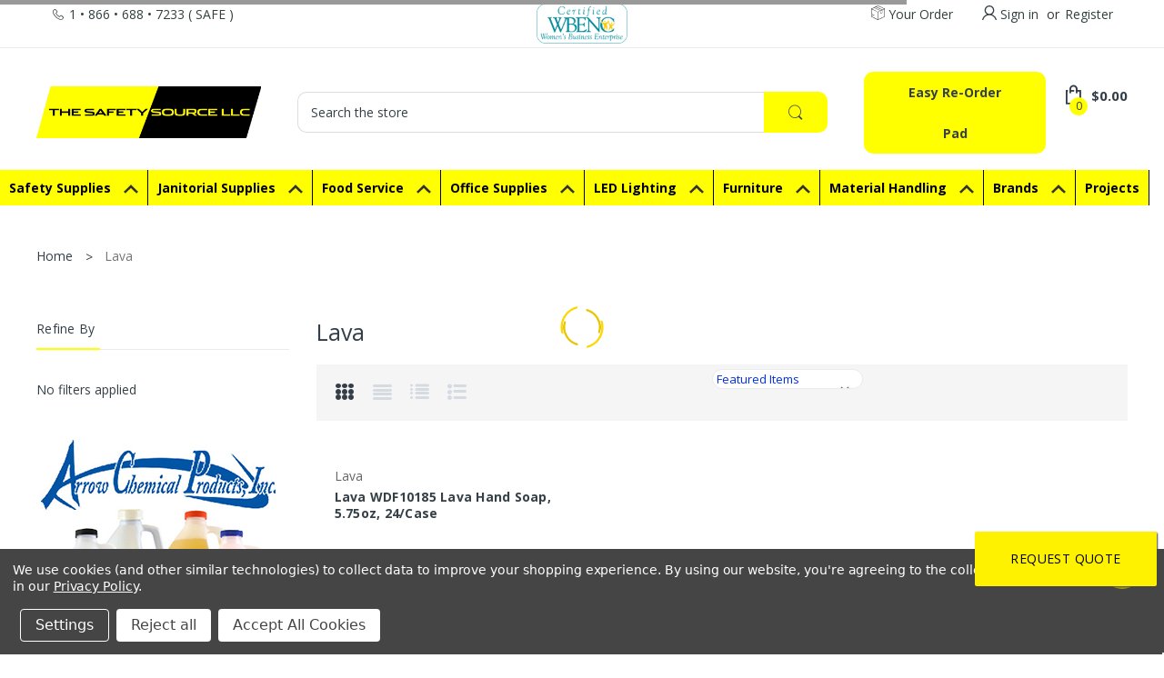

--- FILE ---
content_type: text/html; charset=UTF-8
request_url: https://safetysourcellc.com/lava/
body_size: 86896
content:


<!DOCTYPE html>
<html class="no-js" lang="en">
    <head>
        <title>Lava Products - The Safety Source LLC</title>
        <meta name="keywords" content="safety supplies, janitorial supplies, led lighting, food service supplies, office supplies,MRO supplies, pallet racking, inplant offices, led retrofit, "><link rel='canonical' href='https://safetysourcellc.com/lava/' /><meta name='platform' content='bigcommerce.stencil' />
        
        
        <link href="https://cdn11.bigcommerce.com/s-f27ljev4yq/product_images/ss_favicon.jpg?t=1648050484" rel="shortcut icon">
        <meta name="viewport" content="width=device-width, initial-scale=1, maximum-scale=1">
        <meta charset="UTF-8">
        <link rel="stylesheet" type="text/css" href="https://maxcdn.bootstrapcdn.com/bootstrap/3.3.7/css/bootstrap.min.css">
        <meta name="google-site-verification" content="7VTmEYBhgeZHsz-l9heEDSldpQA0h2Kb6zUebIZSTe4" />
        <link data-stencil-stylesheet href="https://cdn11.bigcommerce.com/s-f27ljev4yq/stencil/eb816900-2332-013c-fb60-02626d1beaf7/e/90d9d3f0-d56f-013e-ea4b-7e3da8c058d4/css/theme-763db900-d591-013e-c148-1e6a410aeef2.css" rel="stylesheet">
        <link href="https://fonts.googleapis.com/css?family=Montserrat:400%7COswald:300%7CKarla:400&display=swap" rel="stylesheet">
        <script src="https://cdn11.bigcommerce.com/s-f27ljev4yq/stencil/eb816900-2332-013c-fb60-02626d1beaf7/e/90d9d3f0-d56f-013e-ea4b-7e3da8c058d4/modernizr-custom.js"></script>
        <script
            src="https://code.jquery.com/jquery-3.4.1.min.js"
            integrity="sha256-CSXorXvZcTkaix6Yvo6HppcZGetbYMGWSFlBw8HfCJo="
            crossorigin="anonymous">
        </script>
        <script type="text/javascript">
             window.zESettings = {
                webWidget: {
                    chat: {
                        connectOnPageLoad: false
                    }
                }
             };
            </script>


              <!-- Global site tag (gtag.js) - Google Analytics -->
<script async src="https://www.googletagmanager.com/gtag/js?id=G-0FR2DHWQ6W"></script>
<script>
  window.dataLayer = window.dataLayer || [];
  function gtag(){dataLayer.push(arguments);}
  gtag('js', new Date());

  gtag('config', 'G-0FR2DHWQ6W');
</script>

<script>
        var __isp_options = {
          //Adds "Package Size" to ISP+ search results page
          isp_serp_with_product_attributes: '1',
          isp_serp_callback: function () {
            $jquery_isp('.isp_grid_product').each(function (index) {
              var id = $jquery_isp(this).attr('product_id');
              if (ISP_PRODUCTS[id].att) {
                var attributes = ISP_PRODUCTS[id].att;
                var tag = attributes.find(function (element) {
                  return element[0] === "Package Size"
                }) ? attributes.find(function (element) {
                  return element[0] === "Package Size"
                })[1] : [];
                var product_price = $jquery_isp(this).find("span.isp_product_price.money").text();
                if (!product_price.includes(tag))
                  product_price = product_price + " / " + tag
                $jquery_isp(this).find("span.isp_product_price.money").text(product_price);
              }
            });
          },

          //Adds "Package Size" to ISP+ dropdown
          isp_dropdown_with_product_attributes: '1' ,
            isp_dropdown_callback: function(jquery_li_element_html, item_data) {

            if (!item_data.att)
            {
              return jquery_li_element_html
            }
            var tag = item_data.att;
               var found = false;
               for (var i = 1; i < 20 ; i++)
              {
                if(tag[i][0] == "Package Size") {
                  tag = tag [i][1];
                  found = true;
                  break;
                }
              }
              if(found){
                var product_price = jquery_li_element_html.find(".as_magento_price").text() + " / " + tag;
                 jquery_li_element_html.find(".as_magento_price").text(product_price);
              }
              return jquery_li_element_html;
            }
        }
        </script>
        <script>function initApollo(){var n=Math.random().toString(36).substring(7),o=document.createElement("script");
o.src="https://assets.apollo.io/micro/website-tracker/tracker.iife.js?nocache="+n,o.async=!0,o.defer=!0,
o.onload=function(){window.trackingFunctions.onLoad({appId:"663a60e273fd5401c7625033"})},
document.head.appendChild(o)}initApollo();</script>
        <!-- Start Tracking Code for analytics_facebook -->

<script data-bc-cookie-consent="4" type="text/plain">
!function(f,b,e,v,n,t,s){if(f.fbq)return;n=f.fbq=function(){n.callMethod?n.callMethod.apply(n,arguments):n.queue.push(arguments)};if(!f._fbq)f._fbq=n;n.push=n;n.loaded=!0;n.version='2.0';n.queue=[];t=b.createElement(e);t.async=!0;t.src=v;s=b.getElementsByTagName(e)[0];s.parentNode.insertBefore(t,s)}(window,document,'script','https://connect.facebook.net/en_US/fbevents.js');

fbq('set', 'autoConfig', 'false', '304550204204358');
fbq('dataProcessingOptions', []);
fbq('init', '304550204204358', {"external_id":"e3d15d5e-c2ed-49c5-bee3-1401a197aeb1"});
fbq('set', 'agent', 'bigcommerce', '304550204204358');

function trackEvents() {
    var pathName = window.location.pathname;

    fbq('track', 'PageView', {}, "");

    // Search events start -- only fire if the shopper lands on the /search.php page
    if (pathName.indexOf('/search.php') === 0 && getUrlParameter('search_query')) {
        fbq('track', 'Search', {
            content_type: 'product_group',
            content_ids: [],
            search_string: getUrlParameter('search_query')
        });
    }
    // Search events end

    // Wishlist events start -- only fire if the shopper attempts to add an item to their wishlist
    if (pathName.indexOf('/wishlist.php') === 0 && getUrlParameter('added_product_id')) {
        fbq('track', 'AddToWishlist', {
            content_type: 'product_group',
            content_ids: []
        });
    }
    // Wishlist events end

    // Lead events start -- only fire if the shopper subscribes to newsletter
    if (pathName.indexOf('/subscribe.php') === 0 && getUrlParameter('result') === 'success') {
        fbq('track', 'Lead', {});
    }
    // Lead events end

    // Registration events start -- only fire if the shopper registers an account
    if (pathName.indexOf('/login.php') === 0 && getUrlParameter('action') === 'account_created') {
        fbq('track', 'CompleteRegistration', {}, "");
    }
    // Registration events end

    

    function getUrlParameter(name) {
        var cleanName = name.replace(/[\[]/, '\[').replace(/[\]]/, '\]');
        var regex = new RegExp('[\?&]' + cleanName + '=([^&#]*)');
        var results = regex.exec(window.location.search);
        return results === null ? '' : decodeURIComponent(results[1].replace(/\+/g, ' '));
    }
}

if (window.addEventListener) {
    window.addEventListener("load", trackEvents, false)
}
</script>
<noscript><img height="1" width="1" style="display:none" alt="null" src="https://www.facebook.com/tr?id=304550204204358&ev=PageView&noscript=1&a=plbigcommerce1.2&eid="/></noscript>

<!-- End Tracking Code for analytics_facebook -->

<!-- Start Tracking Code for analytics_googleanalytics -->

<meta name="msvalidate.01" content="00862C65439DDED957CEA2B7678C3AEE" />

<!-- Google Tag Manager (noscript) -->
<noscript><iframe src="https://www.googletagmanager.com/ns.html?id=GTM-5HSVXTW"
height="0" width="0" style="display:none;visibility:hidden"></iframe></noscript>
<!-- End Google Tag Manager (noscript) -->

<!-- End Tracking Code for analytics_googleanalytics -->

<!-- Start Tracking Code for analytics_googleanalytics4 -->

<script data-cfasync="false" src="https://cdn11.bigcommerce.com/shared/js/google_analytics4_bodl_subscribers-358423becf5d870b8b603a81de597c10f6bc7699.js" integrity="sha256-gtOfJ3Avc1pEE/hx6SKj/96cca7JvfqllWA9FTQJyfI=" crossorigin="anonymous"></script>
<script data-cfasync="false">
  (function () {
    window.dataLayer = window.dataLayer || [];

    function gtag(){
        dataLayer.push(arguments);
    }

    function initGA4(event) {
         function setupGtag() {
            function configureGtag() {
                gtag('js', new Date());
                gtag('set', 'developer_id.dMjk3Nj', true);
                gtag('config', 'G-0FR2DHWQ6W');
            }

            var script = document.createElement('script');

            script.src = 'https://www.googletagmanager.com/gtag/js?id=G-0FR2DHWQ6W';
            script.async = true;
            script.onload = configureGtag;

            document.head.appendChild(script);
        }

        setupGtag();

        if (typeof subscribeOnBodlEvents === 'function') {
            subscribeOnBodlEvents('G-0FR2DHWQ6W', true);
        }

        window.removeEventListener(event.type, initGA4);
    }

    gtag('consent', 'default', {"ad_storage":"denied","ad_user_data":"denied","ad_personalization":"denied","analytics_storage":"denied","functionality_storage":"denied"})
            

    var eventName = document.readyState === 'complete' ? 'consentScriptsLoaded' : 'DOMContentLoaded';
    window.addEventListener(eventName, initGA4, false);
  })()
</script>

<!-- End Tracking Code for analytics_googleanalytics4 -->

<!-- Start Tracking Code for analytics_siteverification -->

<!-- ECI Start: Implementation of first time accessed condition, 3/17/2021 -->
<script>
if(window.location.pathname=='/checkout'){
	  sessionStorage.setItem("status", "True");
          sessionStorage.setItem("status_bing", "True");
	}
function eci_is_first_time_accessed(){
	var status = false;
        var flag = sessionStorage.getItem("status");
        if(flag=='True'){
        	sessionStorage.removeItem("status");
        	status=true;
        	//console.log('codefired');
}
    	else{
    //	console.log('second time');
    }
    return status;
}  

//ECI: Checking payment type: Start: 05-28-2021
function eci_is_cheque_payment(){
	var eci_cheque_status = false;
        var eci_payment_type = sessionStorage.getItem("eci_payment_type");
        if(eci_payment_type=='cheque'){
        	sessionStorage.removeItem("eci_payment_type");
        	eci_cheque_status=true;
        	//console.log('ECI: Code fired');
        }
    	else{
            //	console.log('ECI: Second time');
        }
    return eci_cheque_status;
}  
//ECI: Checking payment type: End: 05-28-2021

</script>
<!-- ECI End: Implementation of first time accessed condition, 3/17/2021 -->
<!-- ECI: START: Analytics + Adwords Conversion, 1/7/2021 -->
<script async src="https://www.googletagmanager.com/gtag/js?id=UA-142232345-1"></script>
<script>
window.dataLayer = window.dataLayer || [];
function gtag(){dataLayer.push(arguments);}
gtag('js', new Date());
gtag('config', 'UA-142232345-1');
gtag('config', 'AW-970769763');

function trackEcommerce() {
    function gaAddTrans(orderID, store, total, tax, shipping, city, state, country, currency, channelInfo) {
        var transaction = {
            id: orderID,
            affiliation: store,
            revenue: total,
            tax: tax,
            shipping: shipping,
            city: city,
            state: state,
            country: country
        };

        if (currency) {
            transaction.currency = currency;
        }

        ga('ecommerce:addTransaction', transaction);
    }
    
    function gaAddItems(orderID, sku, product, variation, price, qty) {
        ga('ecommerce:addItem', {
            id: orderID,
            sku: sku,
            name: product,
            category: variation,
            price: price,
            quantity: qty
        });
    }

    function gaTrackTrans() {
        ga('ecommerce:send');
    }

    function gtagAddTrans(orderID, store, total, tax, shipping, city, state, country, currency, channelInfo) {
        this.transaction = {
            transaction_id: orderID,
            affiliation: store,
            value: total,
            tax: tax,
            shipping: shipping,
            items: []
        };

        if (currency) {
            this.transaction.currency = currency;
        }
    }

    function gtagAddItem(orderID, sku, product, variation, price, qty) {
        this.transaction.items.push({
            id: sku,
            name: product,
            category: variation,
            price: price,
            quantity: qty
        });
    }

function gtagTrackTrans() {
 if(eci_is_first_time_accessed()){
        gtag('event', 'purchase', this.transaction);
        gtag('event', 'conversion', {
            'send_to': 'AW-970769763/UH5ACNmE5u8BEOOK884D',
            'value': this.transaction.value,
            'transaction_id': this.transaction.transaction_id,
        });
        //ECI: Checking payment type: Start: 05-28-2021
        if(eci_is_cheque_payment()){
            gtag('event', 'conversion', {
                'send_to': 'AW-970769763/lb8rCLr5h6QCEOOK884D',
                'value': this.transaction.value,
                'transaction_id': this.transaction.transaction_id,
            });   
        }
        //ECI: Checking payment type: End: 05-28-2021
        this.transaction = null;
    }
}
    if (typeof gtag === 'function') {
        this._addTrans = gtagAddTrans;
        this._addItem = gtagAddItem;
        this._trackTrans = gtagTrackTrans;
    } else if (typeof ga === 'function') {
        this._addTrans = gaAddTrans;
        this._addItem = gaAddItems;
        this._trackTrans = gaTrackTrans;
    }
}

var pageTracker = new trackEcommerce();

</script>  
<!-- ECI: END: Analytics + Adwords Conversion, 1/7/2021 -->


<!-- Start BING Tracking 1/7/2021 -->
<script>(function(w,d,t,r,u){var f,n,i;w[u]=w[u]||[],f=function(){var o={ti:"17457529"};o.q=w[u],w[u]=new UET(o),w[u].push("pageLoad")},n=d.createElement(t),n.src=r,n.async=1,n.onload=n.onreadystatechange=function(){var s=this.readyState;s&&s!=="loaded"&&s!=="complete"||(f(),n.onload=n.onreadystatechange=null)},i=d.getElementsByTagName(t)[0],i.parentNode.insertBefore(n,i)})(window,document,"script","//bat.bing.com/bat.js","uetq");</script>

<!-- END BING Tracking 1/7/2021 -->

<!-- ECI Start: Implementation of conversion action, Form Submit, 3/30/2021 -->
<script>
if(window.location.pathname=='/special-projects/thank-you'){
  gtag('event', 'conversion', {'send_to': 'AW-970769763/T7uGCL6H9f0BEOOK884D'});
 }
</script>
<!-- ECI End: Implementation of conversion action, Form Submit, 3/30/2021 -->

<!-- Google Tag Manager -->
<script>(function(w,d,s,l,i){w[l]=w[l]||[];w[l].push({'gtm.start':
new Date().getTime(),event:'gtm.js'});var f=d.getElementsByTagName(s)[0],
j=d.createElement(s),dl=l!='dataLayer'?'&l='+l:'';j.async=true;j.src=
'https://www.googletagmanager.com/gtm.js?id='+i+dl;f.parentNode.insertBefore(j,f);
})(window,document,'script','dataLayer','GTM-5TBL2DD');</script>
<!-- End Google Tag Manager -->
<!-- Google Tag Manager -->
<script>(function(w,d,s,l,i){w[l]=w[l]||[];w[l].push({'gtm.start':
new Date().getTime(),event:'gtm.js'});var f=d.getElementsByTagName(s)[0],
j=d.createElement(s),dl=l!='dataLayer'?'&l='+l:'';j.async=true;j.src=
'https://www.googletagmanager.com/gtm.js?id='+i+dl;f.parentNode.insertBefore(j,f);
})(window,document,'script','dataLayer','GTM-5HSVXTW');</script>
<!-- End Google Tag Manager -->

<!-- End Tracking Code for analytics_siteverification -->


<script type="text/javascript" src="https://checkout-sdk.bigcommerce.com/v1/loader.js" defer ></script>
<script>window.consentManagerStoreConfig = function () { return {"storeName":"The Safety Source LLC","privacyPolicyUrl":"https:\/\/safetysourcellc.com\/privacy-policy\/","writeKey":null,"improvedConsentManagerEnabled":true,"AlwaysIncludeScriptsWithConsentTag":true}; };</script>
<script type="text/javascript" src="https://cdn11.bigcommerce.com/shared/js/bodl-consent-32a446f5a681a22e8af09a4ab8f4e4b6deda6487.js" integrity="sha256-uitfaufFdsW9ELiQEkeOgsYedtr3BuhVvA4WaPhIZZY=" crossorigin="anonymous" defer></script>
<script type="text/javascript" src="https://cdn11.bigcommerce.com/shared/js/storefront/consent-manager-config-3013a89bb0485f417056882e3b5cf19e6588b7ba.js" defer></script>
<script type="text/javascript" src="https://cdn11.bigcommerce.com/shared/js/storefront/consent-manager-08633fe15aba542118c03f6d45457262fa9fac88.js" defer></script>
<script type="text/javascript">
var BCData = {};
</script>
<script src='https://code.jquery.com/jquery-3.3.1.min.js' ></script><script></script><!-- Hotjar Tracking Code for https://safetysourcellc.com/ -->

<script data-bc-cookie-consent="4" type="text/plain">

    (function(h,o,t,j,a,r){

        h.hj=h.hj||function(){(h.hj.q=h.hj.q||[]).push(arguments)};

        h._hjSettings={hjid:2210678,hjsv:6};

        a=o.getElementsByTagName('head')[0];

        r=o.createElement('script');r.async=1;

        r.src=t+h._hjSettings.hjid+j+h._hjSettings.hjsv;

        a.appendChild(r);

    })(window,document,'https://static.hotjar.com/c/hotjar-','.js?sv=');

</script><script type="quoteninja-results"></script><script data-bc-cookie-consent="3" type="text/plain">!function(){var e=window.location.search;if(e&&e.length>1&&localStorage){var l,o,t=e.slice(1).split("&");for(l=0;l<t.length;l++)o=(e=t[l].split("="))[1],(e=e[0])&&o&&("gclid"===e||"msclkid"===e||0===e.indexOf("utm"))&&localStorage.setItem(e,decodeURIComponent(o))}}();</script><!-- PriceSpider Path Insights -->
<script src="//cdn.pricespider.com/pathinsights/ps-pi-ps.min.js"></script>
<script>
    var psSaveCookie = function (value) {
        if (typeof window !== "undefined" && window.sessionStorage) {
            sessionStorage.setItem('psrid', value);
            sessionStorage.setItem('pswtb.psrid', value);
        }
    }
    var search = typeof window !== "undefined" && window.location && window.location.search ? window.location.search : undefined;
    if (search && search.length) {
        search = search.substr(1);
        var params = search.split('&');
        for (var i = 0; i < params.length; i++) {
            var param = params[i];
            var parts = param.split('=');
            if (parts && parts.length) {
                var key = parts[0];
                var value = parts[1];
                if (key === 'psrid' || key === 'redirectToken') {
                    psSaveCookie(value);
                }
            }
        }
    }
</script><!-- Fast Simon --><script async src="https://bigcommerce.instantsearchplus.com/js/acp-magento.js?v=2&mode=bigcommerce&UUID=520337de-15f2-4769-b9df-90d8eb72c383&store=1"></script><!-- Fast Simon --><script class="fast-simon-script">
    var STORE_UUID = "520337de-15f2-4769-b9df-90d8eb72c383";
    var STORE_ID = Number("1");
    var FAST_SEARCH_HANDLE = "/search-results/";
    var FAST_ENDPOINT = "https://api.fastsimon.com";

    var FAST_CONFIG = {"backInStockProvider": 0,"badges": [],"badgesLimit": 100,"categoryFilterType": {"collections": 3,"search": 3},"categoryNavigationTree": true,"collectionsPersonalization": {"active": false,"avoidCategories": [],"avoidProducts": null,"disableCategories": [],"maxRecencyLimit": 365,"recencyLimit": 5},"css": "","currency": "USD","customIcons": [],"custom_swatches_css": "","default_sort": {"categories": "relevency","custom": {"-1": "relevancy","1427": "relevancy","1428": "relevancy","1431": "relevancy","1438": "relevancy","1451": "relevancy","1467": "relevancy","1468": "relevancy","1511": "relevancy","1536": "relevancy","1547": "relevancy","2101": "relevancy","2594": "relevancy","2826": "relevancy","2998": "relevancy"},"search": "relevency"},"domain": null,"filtersPersonalization": false,"has_bloomreach": false,"has_dotdigital": false,"has_shopify_markets": false,"imageOptimization": false,"isContent": true,"isSPA": false,"kind": "BigCommerce","language": "en","onlyServerRelatedCollections": false,"pricing": {"avoidPricesForNonLoginUsers": false,"currencyConversionRate": "1.00","currencySymbolPosition": "auto","priceRangeFormat": "from_min","showPriceWithoutDecimals": false},"quickViewAttributes": ["Size"],"referrerBasedAudiences": false,"searchPersonalization": false,"settings": {"desktopSettings": {"collections": {"categoriesWheelsOnCollections": false,"categoriesWheelsOnSerp": false,"isCustomCarouselIcons": false,"leftArrowIconName": "","numberOfWheelTitleLines": 3,"rightArrowIconName": "","useAutomaticRelatedCollections": true,"wheelSize": 85},"filters": {"backgroundColor": "unset","btnColor": "#747a80","btnDimensions": {"height": "auto","width": "auto","x": "0","y": "0"},"btnFont": {"font": "Arial","fontSize": "14px","fontWeight": "400","letterSpacing": "0.25px","lineHeight": "auto","textAlign": "center"},"colorsFilter": "checkboxes","filtersButtonCustomIconName": "","filtersTopBar": false,"hideFiltersByDefault": false,"inStockFilter": "switch","isActive": true,"isCustomIcon": false,"layout": "vertical","numberOfOpenFacets": "all","numberOfOpenNarrows": "default","onSaleFilter": "switch","optionsColor": "#000000","optionsFont": {"font": "Arial","fontSize": "14px","fontWeight": "400","letterSpacing": "0.25px","lineHeight": "auto","textAlign": "left"},"priceFilterRange": false,"priceFilterSlider": true,"removableTags": {"backgroundColor": "unset","border": "1px solid #ccc","borderRadius": "unset","color": "#000000","dimensions": {"height": "auto","width": "auto","x": "0","y": "0"},"font": {"font": "Arial","fontSize": "14px","fontWeight": "400","letterSpacing": "0.25px","lineHeight": "auto","textAlign": "left"},"headerText": "Filter By","inFilters": false,"isActive": false,"isDisplayHeader": false,"onTopPage": true,"shadow": "unset"},"searchWithinFilters": {"backgroundColor": "none","border": "1px solid #000000","borderRadius": "unset","color": "none","dimensions": {"height": "auto","width": "auto","x": "0","y": "0"},"isActive": false,"placeHolder": "Search...","shadow": "unset"},"searchWithinResults": {"backgroundColor": "none","border": "1px solid #000000","borderRadius": "unset","color": "none","dimensions": {"height": "auto","width": "auto","x": "0","y": "0"},"isActive": true,"placeHolder": "Search...","shadow": "unset"},"showHideFiltersButton": {"backgroundColor": "none","border": "1px solid #ccc","borderRadius": "unset","color": "#999","dimensions": {"height": "auto","width": "auto","x": "0","y": "0"},"font": {"font": "Arial","fontSize": "14px","fontWeight": "400","letterSpacing": "0.25px","lineHeight": "auto","textAlign": "left"},"isActive": false,"shadow": "unset","text": "Show / Hide Filters"},"showMoreButton": false,"slideDirection": "left","titlesBackground": "#ffffff","titlesColor": "#000000","titlesFont": {"font": "Arial","fontSize": "14px","fontWeight": "600","letterSpacing": "0.25px","lineHeight": "auto","textAlign": "left"}},"productGrid": {"articlesTab": {"layout": "modern"},"backgroundColor": "none","font": {"font": "Arial","fontSize": "14px","fontWeight": "400","letterSpacing": "0.25px","lineHeight": "auto","textAlign": "left"},"gridColumnGap": "1px","gridRowGap": "1px","gridViewButton": false,"gridViewIcon": "","isGridViewCustomIcon": false,"listViewIcon": "","numberOfColumns": "4","numberOfRows": "5","pagePadding": "25px","pageTitle": {"color": "#000000","dimensions": {"height": "auto","width": "auto","x": "0","y": "0"},"font": {"font": "Arial","fontSize": "35px","fontWeight": "bold","letterSpacing": "0.25px","lineHeight": "auto","textAlign": "center"},"isActive": true,"margin": "unset","numberOfLines": "1"},"pagination": {"isCustomIcon": false,"leftArrowIcon": "","loadMore": false,"loadMoreAfter": 3,"paginationProgress": false,"paginationType": "pagination","progressBarColor": "#571eae","rightArrowIcon": ""},"product": {"addToCart": {"addToCartPosition": "product bottom","addToCartType": "product level","ajaxAnimation": true,"backgroundColor": "unset","backgroundColorOnHover": "#000000","border": "1px solid #000000","borderColorOnHover": "#000000","borderRadius": "unset","changeColorsOnHover": true,"color": "#000000","dimensions": {"height": "auto","width": "auto","x": "0","y": "0"},"font": {"font": "Arial","fontSize": "14px","fontWeight": "700","letterSpacing": "0.25px","lineHeight": "auto","textAlign": "left"},"gridPosition": {"areaName": "addToCart","numOfCols": 3,"row": 5},"isActive": false,"margin": "unset","quantitySelector": false,"shadow": "unset","showOnHover": false,"text": "Add to Cart","textColorsOnHover": "#ffffff"},"backInStock": {"backInStockPosition": "product bottom","backgroundColor": "#ffffff","backgroundColorOnHover": "#4e87ff","border": "1px solid #4E87FF","borderColorOnHover": "#4E87FF","borderRadius": "unset","changeColorsOnHover": true,"color": "#4e87ff","dimensions": {"height": "auto","width": "auto","x": "0","y": "0"},"font": {"font": "Arial","fontSize": "14px","fontWeight": "400","letterSpacing": "0.25px","lineHeight": "auto","textAlign": "left"},"gridPosition": {"areaName": "backInStock","numOfCols": 3,"row": 5},"isActive": false,"margin": "unset","shadow": "unset","showOnHover": true,"text": "Notify me","textColorsOnHover": "#ffffff"},"backgroundColor": "#FFFFFF","border": "unset","borderRadius": "unset","colorSwatches": {"changeVariantOnHover": false,"dimensions": {"height": "auto","width": "auto","x": "0","y": "0"},"enableOutOfStockSwatches": false,"gridPosition": {"areaName": "colorSwatches","numOfCols": 3,"row": 6},"isActive": false,"margin": "unset","maxSwatches": 6,"swatchesType": 0},"compare": {"color": "#000000","dimensions": {"height": "auto","width": "auto","x": "0","y": "0"},"font": {"font": "Arial","fontSize": "14px","fontWeight": "400","letterSpacing": "0.25px","lineHeight": "auto","textAlign": "center"},"gridPosition": {"areaName": "compare","numOfCols": 1,"row": 2},"isActive": false,"margin": "unset","shadow": "unset"},"description": {"color": "#000000","dimensions": {"height": "auto","width": "auto","x": "0","y": "0"},"font": {"font": "Arial","fontSize": "14px","fontWeight": "400","letterSpacing": "0.25px","lineHeight": "auto","textAlign": "left"},"gridPosition": {"areaName": "description","numOfCols": 3,"row": 4},"isActive": false,"margin": "unset","numberOfLines": "2","saveSpaceForLineClamp": true,"shadow": "unset"},"dimensions": {"height": "auto","width": "auto","x": "0","y": "0"},"imageCarousel": "false","imageFit": "contain","imageRatio": 1,"inStock": {"backgroundColor": "unset","border": "1px solid #e5e5e5","borderRadius": "9px","color": "#1abc9c","dimensions": {"height": "auto","width": "auto","x": "0","y": "0"},"font": {"font": "Arial","fontSize": "11px","fontWeight": "400","letterSpacing": "0.25px","lineHeight": "auto","textAlign": "left"},"gridPosition": {"areaName": "inStock","numOfCols": 1,"row": 1},"isActive": false,"margin": "unset","shadow": "unset","text": "In Stock"},"info": {"gridAreas": "\"title title title title\" \"SKU SKU SKU SKU\" \"price price price price\" ","gridAreasObj": [{"h": 1,"i": "title","maxH": 1,"maxW": 4,"moved": false,"static": false,"w": 4,"x": 0,"y": 0},{"h": 1,"i": "price","maxH": 1,"maxW": 4,"moved": false,"static": false,"w": 4,"x": 0,"y": 2},{"h": 1,"i": "SKU","maxH": 1,"maxW": 4,"moved": false,"static": false,"w": 4,"x": 0,"y": 1}],"padding": "5px"},"isCustomCarouselIcons": false,"leftArrowIconName": "","leftArrowSlideDirection": "left","lookALike": {"backgroundColor": "none","border": "1px solid #000000","borderRadius": "unset","buttonText": "Similar Styles","color": "#000000","dimensions": {"height": "auto","width": "auto","x": "0","y": "0"},"font": {"font": "Arial","fontSize": "14px","fontWeight": "400","letterSpacing": "0.25px","lineHeight": "auto","textAlign": "left"},"gridPosition": {"areaName": "lookALike","numOfCols": 2,"row": 1},"isActive": false,"margin": "unset","text": "Look-A-Like","titleText": "SIMILAR STYLES WE THINK YOU\u2019LL LOVE"},"outOfStock": {"backgroundColor": "unset","border": "1px solid #e5e5e5","borderRadius": "9px","color": "#bc1a1a","dimensions": {"height": "auto","width": "auto","x": "0","y": "0"},"font": {"font": "Arial","fontSize": "11px","fontWeight": "400","letterSpacing": "0.25px","lineHeight": "auto","textAlign": "left"},"gridPosition": {"areaName": "outOfStock","numOfCols": 1,"row": 0},"isActive": true,"margin": "unset","shadow": "unset","text": "Out of Stock"},"padding": "11px","price": {"alignIfCompare": "center","color": "#000000","colorIfCompareEnable": "#dc1f26","currency": "auto","dimensions": {"height": "auto","width": "auto","x": "0","y": "0"},"font": {"font": "Arial","fontSize": "18px","fontWeight": "600","letterSpacing": "0.25px","lineHeight": "auto","textAlign": "center"},"gridPosition": {"areaName": "price","numOfCols": 1,"row": 2},"isActive": true,"margin": "unset","shadow": "0px 0px 1px 1px #000000"},"quickAddButtonStyleBar": false,"quickView": {"backgroundColor": "none","backgroundColorOnHover": "none","border": "1px solid #000000","borderRadius": "unset","color": "#000000","defaultStoreQuickview": false,"dimensions": {"height": "auto","width": "auto","x": "0","y": "0"},"font": {"font": "Arial","fontSize": "14px","fontWeight": "400","letterSpacing": "0.25px","lineHeight": "auto","textAlign": "left"},"gridPosition": {"areaName": "quickView","numOfCols": 3,"row": 1},"isActive": false,"margin": "unset","text": "Quick View","theme": "modern"},"reviews": {"color": "#ffb518","dimensions": {"height": "auto","width": "auto","x": "0","y": "0"},"font": {"font": "Arial","fontSize": "14px","fontWeight": "400","letterSpacing": "0.25px","lineHeight": "auto","textAlign": "left"},"gridPosition": {"areaName": "reviews","numOfCols": 3,"row": 3},"isActive": false,"margin": "unset","noReviewsStarsColor": "#9F9F9F","reviewsCount": true,"shadow": "unset","size": "24","widgetForNoReview": true},"rightArrowIconName": "","rightArrowSlideDirection": "right","shadow": "0px 0px 0px 0px #000000","showBorderOnHover": false,"sku": {"color": "#000000","dimensions": {"height": "auto","width": "auto","x": "0","y": "0"},"font": {"font": "Arial","fontSize": "14px","fontWeight": "700","letterSpacing": "0.25px","lineHeight": "auto","textAlign": "center"},"gridPosition": {"areaName": "SKU","numOfCols": 3,"row": 1},"isActive": true,"margin": "auto","shadow": "unset"},"title": {"color": "#000000","dimensions": {"height": "auto","width": "auto","x": "0","y": "0"},"font": {"font": "Arial","fontSize": "14px","fontWeight": "400","letterSpacing": "0.25px","lineHeight": "1.5","textAlign": "center"},"gridPosition": {"areaName": "title","numOfCols": 3,"row": 1},"isActive": true,"margin": "auto","numberOfLines": "2","saveSpaceForLineClamp": true},"vendor": {"color": "#000000","dimensions": {"height": "auto","width": "auto","x": "0","y": "0"},"font": {"font": "Arial","fontSize": "14px","fontWeight": "400","letterSpacing": "0.25px","lineHeight": "auto","textAlign": "left"},"gridPosition": {"areaName": "vendor","numOfCols": 3,"row": 4},"isActive": false,"margin": "auto","shadow": "unset"},"wishList": {"checkedColor": "#ff1493","checkedIconName": "","defaultStoreWishlist": false,"dimensions": {"height": "auto","width": "auto","x": "0","y": "0"},"gridPosition": {"areaName": "wishlist","numOfCols": 1,"row": 1},"isActive": false,"isCustomIcon": false,"margin": "unset","notCheckedColor": "#ff1493","notCheckedIconName": "","position": "top-left","size": "24"}},"quickViewModal": {"animationDuration": 400,"animationInX": 0,"animationInY": -200,"animationOutX": 0,"animationOutY": -100,"closeButtonCustomIconName": "","height": "70%","imagesBar": false,"imagesInside": false,"imagesPosition": "left","isCustomIconClose": false,"openingDirection": "top to bottom","quantityBorder": "unset","quantityBorderRadius": "unset","quantityFont": {"font": "Arial","fontSize": "14px","fontWeight": "500","letterSpacing": "0.25px","lineHeight": "auto","textAlign": "center"},"quantityFontColor": "#000000","quantityLayout": "classic","quantityTitle": "Qty","theme": "classic","width": "70%"},"scrollToTopSettings": {"active": false,"backgroundColor": "black","fontFamily": "inherit","fontSize": "16px","fontWeight": 600,"iconName": "","iconPosition": "right","isCustomIcon": false,"text": "Scroll To Top","textColor": "white"}},"searchBox": {"border": "1px solid #000000","borderRadius": "unset","dimensions": {"height": "auto","width": "auto","x": "0","y": "0"},"isActive": false,"placeHolder": "Search..."},"sorting": {"btnDimensions": {"height": "auto","width": "auto","x": "0","y": "0"},"buttonBackground": "#FFFFFF","buttonBorder": "1px solid #cccccc","buttonBorderRadius": "0","buttonColor": "#000000","defaultOption": "relevency","dimensions": {"height": "auto","width": "auto","x": "0","y": "0"},"isActive": true,"isCustomIcon": false,"mobileLayout": "classic","modalBackground": "#FFFFFF","modalBorderRadius": "16px 16px 0 0","modalHeight": "fit-content","optionsColor": "#000000","optionsFont": {"font": "Arial","fontSize": "14px","fontWeight": "500","letterSpacing": "0.25px","lineHeight": "auto","textAlign": "center"},"optionsHeight": "40px","selectedBackground": "#dfdfdf","sortOptions": ["relevency","price_min_to_max","price_max_to_min","reviews"],"sortingButtonCustomIconName": "","sortingOptions": [{"active": true,"backendName": "relevency","customName": "Best Match"},{"active": true,"backendName": "price_min_to_max","customName": "Price: Low to High"},{"active": true,"backendName": "price_max_to_min","customName": "Price: High to Low"},{"active": true,"backendName": "creation_date","customName": "Newest Arrivals"},{"active": false,"backendName": "reviews","customName": "Customer Rating"},{"active": false,"backendName": "creation_date_oldest","customName": "Oldest Products"},{"active": false,"backendName": "a_to_z","customName": "Alphabetical: A-Z"},{"active": false,"backendName": "z_to_a","customName": "Alphabetical: Z-A"},{"active": false,"backendName": "popularity","customName": "Popularity"},{"active": false,"backendName": "discount_min_to_max","customName": "Discount: Low to High"},{"active": false,"backendName": "discount_max_to_min","customName": "Discount: High to Low"}],"titleColor": "#000000","titleFont": {"font": "Arial","fontSize": "16px","fontWeight": "600","letterSpacing": "0.25px","lineHeight": "auto","textAlign": "center"},"titleHeight": "54px"}},"mobileSettings": {"collections": {"categoriesWheelsOnCollections": true,"categoriesWheelsOnSerp": true,"isCustomCarouselIcons": false,"leftArrowIconName": "","numberOfWheelTitleLines": 2,"rightArrowIconName": "","useAutomaticRelatedCollections": true,"wheelSize": 75},"filters": {"backgroundColor": "unset","btnColor": "#747a80","btnDimensions": {"height": "auto","width": "auto","x": "0","y": "0"},"btnFont": {"font": "Arial","fontSize": "14px","fontWeight": "400","letterSpacing": "0.25px","lineHeight": "auto","textAlign": "center"},"colorsFilter": "checkboxes","filtersButtonCustomIconName": "","filtersTopBar": true,"hideFiltersByDefault": false,"inStockFilter": "switch","isActive": true,"isCustomIcon": false,"layout": "vertical","numberOfOpenFacets": "all","numberOfOpenNarrows": "default","onSaleFilter": "switch","optionsColor": "#000000","optionsFont": {"font": "Arial","fontSize": "14px","fontWeight": "400","letterSpacing": "0.25px","lineHeight": "auto","textAlign": "left"},"priceFilterRange": false,"priceFilterSlider": true,"removableTags": {"backgroundColor": "unset","border": "1px solid #ccc","borderRadius": "unset","color": "#000000","dimensions": {"height": "auto","width": "auto","x": "0","y": "0"},"font": {"font": "Arial","fontSize": "14px","fontWeight": "400","letterSpacing": "0.25px","lineHeight": "auto","textAlign": "left"},"headerText": "Filter By","inFilters": false,"isActive": false,"isDisplayHeader": false,"onTopPage": true,"shadow": "unset"},"searchWithinFilters": {"backgroundColor": "none","border": "1px solid #000000","borderRadius": "unset","color": "none","dimensions": {"height": "auto","width": "auto","x": "0","y": "0"},"isActive": false,"placeHolder": "Search...","shadow": "unset"},"searchWithinResults": {"backgroundColor": "none","border": "1px solid #000000","borderRadius": "unset","color": "none","dimensions": {"height": "auto","width": "auto","x": "0","y": "0"},"isActive": true,"placeHolder": "Search...","shadow": "unset"},"showHideFiltersButton": {"backgroundColor": "none","border": "1px solid #ccc","borderRadius": "unset","color": "#999","dimensions": {"height": "auto","width": "auto","x": "0","y": "0"},"font": {"font": "Arial","fontSize": "14px","fontWeight": "400","letterSpacing": "0.25px","lineHeight": "auto","textAlign": "left"},"isActive": false,"shadow": "unset","text": "Show / Hide Filters"},"showMoreButton": false,"slideDirection": "left","titlesBackground": "#ffffff","titlesColor": "#000000","titlesFont": {"font": "Arial","fontSize": "14px","fontWeight": "600","letterSpacing": "0.25px","lineHeight": "auto","textAlign": "left"}},"productGrid": {"articlesTab": {"layout": "modern"},"backgroundColor": "none","font": {"font": "Arial","fontSize": "14px","fontWeight": "400","letterSpacing": "0.25px","lineHeight": "auto","textAlign": "left"},"gridColumnGap": "1px","gridRowGap": "1px","gridViewButton": false,"gridViewIcon": "","isGridViewCustomIcon": false,"listViewIcon": "","numberOfColumns": "2","numberOfRows": "5","pagePadding": "0px","pageTitle": {"color": "#000000","dimensions": {"height": "auto","width": "auto","x": "0","y": "0"},"font": {"font": "Arial","fontSize": "35px","fontWeight": "bold","letterSpacing": "0.25px","lineHeight": "auto","textAlign": "center"},"isActive": true,"margin": "unset","numberOfLines": "1"},"pagination": {"isCustomIcon": false,"leftArrowIcon": "","loadMore": false,"loadMoreAfter": 3,"paginationProgress": false,"paginationType": "pagination","progressBarColor": "#571eae","rightArrowIcon": ""},"product": {"addToCart": {"addToCartPosition": "product bottom","addToCartType": "product level","ajaxAnimation": false,"backgroundColor": "#000000","backgroundColorOnHover": "none","border": "unset","borderColorOnHover": "none","borderRadius": "unset","changeColorsOnHover": false,"color": "#FFFFFF","dimensions": {"height": "auto","width": "auto","x": "0","y": "0"},"font": {"font": "Arial","fontSize": "14px","fontWeight": "600","letterSpacing": "0.25px","lineHeight": "auto","textAlign": "left"},"gridPosition": {"areaName": "addToCart","numOfCols": 3,"row": 5},"isActive": false,"margin": "unset","quantitySelector": false,"shadow": "unset","showOnHover": false,"text": "Add to Cart","textColorsOnHover": "none"},"backInStock": {"backInStockPosition": "product bottom","backgroundColor": "#1976d2","backgroundColorOnHover": "none","border": "unset","borderColorOnHover": "none","borderRadius": "unset","changeColorsOnHover": false,"color": "#FFFFFF","dimensions": {"height": "auto","width": "auto","x": "0","y": "0"},"font": {"font": "Arial","fontSize": "14px","fontWeight": "400","letterSpacing": "0.25px","lineHeight": "auto","textAlign": "left"},"gridPosition": {"areaName": "backInStock","numOfCols": 3,"row": 5},"isActive": false,"margin": "unset","shadow": "unset","showOnHover": false,"text": "Notify me","textColorsOnHover": "none"},"backgroundColor": "none","border": "unset","borderRadius": "unset","colorSwatches": {"changeVariantOnHover": false,"dimensions": {"height": "auto","width": "auto","x": "0","y": "0"},"enableOutOfStockSwatches": false,"gridPosition": {"areaName": "colorSwatches","numOfCols": 3,"row": 6},"isActive": false,"margin": "unset","maxSwatches": 6,"swatchesType": 0},"compare": {"color": "#000000","dimensions": {"height": "auto","width": "auto","x": "0","y": "0"},"font": {"font": "Arial","fontSize": "14px","fontWeight": "400","letterSpacing": "0.25px","lineHeight": "auto","textAlign": "center"},"gridPosition": {"areaName": "compare","numOfCols": 1,"row": 2},"isActive": true,"margin": "unset","shadow": "unset"},"description": {"color": "#000000","dimensions": {"height": "auto","width": "auto","x": "0","y": "0"},"font": {"font": "Arial","fontSize": "14px","fontWeight": "400","letterSpacing": "0.25px","lineHeight": "auto","textAlign": "left"},"gridPosition": {"areaName": "description","numOfCols": 3,"row": 4},"isActive": false,"margin": "unset","numberOfLines": "2","saveSpaceForLineClamp": true,"shadow": "unset"},"dimensions": {"height": "auto","width": "auto","x": "0","y": "0"},"imageCarousel": false,"imageFit": "contain","imageRatio": 1,"inStock": {"backgroundColor": "unset","border": "1px solid #e5e5e5","borderRadius": "9px","color": "#1abc9c","dimensions": {"height": "auto","width": "auto","x": "0","y": "0"},"font": {"font": "Arial","fontSize": "11px","fontWeight": "400","letterSpacing": "0.25px","lineHeight": "auto","textAlign": "left"},"gridPosition": {"areaName": "inStock","numOfCols": 1,"row": 1},"isActive": false,"margin": "unset","shadow": "unset","text": "In Stock"},"info": {"gridAreas": "\"title title title title\" \"price price price price\" \"compare compare compare compare\" ","gridAreasObj": [{"h": 1,"i": "title","maxH": 1,"maxW": 4,"moved": false,"static": false,"w": 4,"x": 0,"y": 0},{"h": 1,"i": "price","maxH": 1,"maxW": 4,"moved": false,"static": false,"w": 4,"x": 0,"y": 1},{"h": 1,"i": "compare","maxH": 1,"maxW": 4,"moved": false,"static": false,"w": 4,"x": 0,"y": 2}],"padding": "0px"},"isCustomCarouselIcons": false,"leftArrowIconName": "","leftArrowSlideDirection": "left","lookALike": {"backgroundColor": "none","border": "1px solid #000000","borderRadius": "unset","buttonText": "Similar Styles","color": "#000000","dimensions": {"height": "auto","width": "auto","x": "0","y": "0"},"font": {"font": "Arial","fontSize": "14px","fontWeight": "400","letterSpacing": "0.25px","lineHeight": "auto","textAlign": "left"},"gridPosition": {"areaName": "lookALike","numOfCols": 2,"row": 1},"isActive": false,"margin": "unset","text": "Look-A-Like","titleText": "SIMILAR STYLES WE THINK YOU\u2019LL LOVE"},"outOfStock": {"backgroundColor": "unset","border": "1px solid #e5e5e5","borderRadius": "9px","color": "#bc1a1a","dimensions": {"height": "auto","width": "auto","x": "0","y": "0"},"font": {"font": "Arial","fontSize": "11px","fontWeight": "400","letterSpacing": "0.25px","lineHeight": "auto","textAlign": "left"},"gridPosition": {"areaName": "outOfStock","numOfCols": 1,"row": 0},"isActive": true,"margin": "unset","shadow": "unset","text": "Out of Stock"},"padding": "11px","price": {"alignIfCompare": "center","color": "#000000","colorIfCompareEnable": "#dc1f26","currency": "auto","dimensions": {"height": "auto","width": "auto","x": "0","y": "0"},"font": {"font": "Arial","fontSize": "14px","fontWeight": "600","letterSpacing": "0.25px","lineHeight": "auto","textAlign": "center"},"gridPosition": {"areaName": "price","numOfCols": 1,"row": 2},"isActive": true,"margin": "unset","shadow": "unset"},"quickView": {"backgroundColor": "none","backgroundColorOnHover": "none","border": "1px solid #000000","borderRadius": "unset","color": "#000000","defaultStoreQuickview": false,"dimensions": {"height": "auto","width": "auto","x": "0","y": "0"},"font": {"font": "Arial","fontSize": "14px","fontWeight": "400","letterSpacing": "0.25px","lineHeight": "auto","textAlign": "left"},"gridPosition": {"areaName": "quickView","numOfCols": 3,"row": 1},"isActive": true,"margin": "unset","text": "Quick View","theme": "modern"},"reviews": {"color": "#ffb518","dimensions": {"height": "auto","width": "auto","x": "0","y": "0"},"font": {"font": "Arial","fontSize": "14px","fontWeight": "400","letterSpacing": "0.25px","lineHeight": "auto","textAlign": "left"},"gridPosition": {"areaName": "reviews","numOfCols": 3,"row": 3},"isActive": false,"margin": "unset","noReviewsStarsColor": "#9F9F9F","reviewsCount": true,"shadow": "unset","size": "24","widgetForNoReview": true},"rightArrowIconName": "","rightArrowSlideDirection": "right","shadow": "unset","showBorderOnHover": false,"sku": {"color": "#000000","dimensions": {"height": "auto","width": "auto","x": "0","y": "0"},"font": {"font": "Arial","fontSize": "14px","fontWeight": "400","letterSpacing": "0.25px","lineHeight": "auto","textAlign": "left"},"gridPosition": {"areaName": "SKU","numOfCols": 3,"row": 1},"isActive": false,"margin": "auto","shadow": "unset"},"title": {"color": "#000000","dimensions": {"height": "auto","width": "auto","x": "0","y": "0"},"font": {"font": "Arial","fontSize": "14px","fontWeight": "600","letterSpacing": "0.25px","lineHeight": "1.5","textAlign": "center"},"gridPosition": {"areaName": "title","numOfCols": 3,"row": 1},"isActive": true,"margin": "auto","numberOfLines": "2","saveSpaceForLineClamp": true},"vendor": {"color": "#000000","dimensions": {"height": "auto","width": "auto","x": "0","y": "0"},"font": {"font": "Arial","fontSize": "14px","fontWeight": "400","letterSpacing": "0.25px","lineHeight": "auto","textAlign": "left"},"gridPosition": {"areaName": "vendor","numOfCols": 3,"row": 4},"isActive": false,"margin": "auto","shadow": "unset"},"wishList": {"checkedColor": "#ff1493","checkedIconName": "","defaultStoreWishlist": false,"dimensions": {"height": "auto","width": "auto","x": "0","y": "0"},"font": {"font": "Arial","fontSize": "14px","fontWeight": "400","letterSpacing": "0.25px","lineHeight": "auto","textAlign": "left"},"gridPosition": {"areaName": "wishlist","numOfCols": 1,"row": 1},"isActive": false,"isCustomIcon": false,"location": "on-image","margin": "unset","notCheckedColor": "#ff1493","notCheckedIconName": "","padding": "10px","position": "top-left","size": "30px"}},"quickViewModal": {"animationDuration": 400,"animationInX": 0,"animationInY": 2000,"animationOutX": -500,"animationOutY": 0,"closeButtonCustomIconName": "","height": "70%","imagesBar": false,"imagesInside": false,"imagesPosition": "left","isCustomIconClose": false,"openingDirection": "bottom to top","quantityBorder": "unset","quantityBorderRadius": "unset","quantityFont": {"font": "Arial","fontSize": "14px","fontWeight": "500","letterSpacing": "0.25px","lineHeight": "auto","textAlign": "center"},"quantityFontColor": "#000000","quantityLayout": "classic","quantityTitle": "Qty","theme": "classic","width": "70%"},"scrollToTopSettings": {"active": false,"backgroundColor": "black","fontFamily": "inherit","fontSize": "16px","fontWeight": 600,"iconName": "","iconPosition": "right","isCustomIcon": false,"text": "Scroll To Top","textColor": "white"},"stickyHeaderBackground": "#FFF","stickyMobileHeader": false},"searchBox": {"border": "1px solid #000000","borderRadius": "unset","dimensions": {"height": "auto","width": "auto","x": "0","y": "0"},"isActive": false,"placeHolder": "Search..."},"sorting": {"btnDimensions": {"height": "auto","width": "auto","x": "0","y": "0"},"buttonBackground": "#FFFFFF","buttonBorder": "1px solid #cccccc","buttonBorderRadius": "0","buttonColor": "#dc1f26","defaultOption": "relevency","dimensions": {"height": "auto","width": "auto","x": "0","y": "0"},"isActive": true,"isCustomIcon": false,"mobileLayout": "modern","modalBackground": "#FFFFFF","modalBorderRadius": "16px 16px 0 0","modalHeight": "fit-content","optionsColor": "#000000","optionsFont": {"font": "Arial","fontSize": "14px","fontWeight": "500","letterSpacing": "0.25px","lineHeight": "auto","textAlign": "center"},"optionsHeight": "40px","selectedBackground": "#dfdfdf","sortOptions": ["relevency","price_min_to_max","price_max_to_min","reviews"],"sortingButtonCustomIconName": "","sortingOptions": [{"active": true,"backendName": "relevency","customName": "Best Match"},{"active": true,"backendName": "price_min_to_max","customName": "Price: Low to High"},{"active": true,"backendName": "price_max_to_min","customName": "Price: High to Low"},{"active": true,"backendName": "creation_date","customName": "Newest Arrivals"},{"active": false,"backendName": "reviews","customName": "Customer Rating"},{"active": false,"backendName": "creation_date_oldest","customName": "Oldest Products"},{"active": false,"backendName": "a_to_z","customName": "Alphabetical: A-Z"},{"active": false,"backendName": "z_to_a","customName": "Alphabetical: Z-A"},{"active": false,"backendName": "popularity","customName": "Popularity"},{"active": false,"backendName": "discount_min_to_max","customName": "Discount: Low to High"},{"active": false,"backendName": "discount_max_to_min","customName": "Discount: High to Low"}],"titleColor": "#000000","titleFont": {"font": "Arial","fontSize": "16px","fontWeight": "600","letterSpacing": "0.25px","lineHeight": "auto","textAlign": "center"},"titleHeight": "54px"}},"tabletSettings": {"collections": {"categoriesWheelsOnCollections": true,"categoriesWheelsOnSerp": true,"isCustomCarouselIcons": false,"leftArrowIconName": "","numberOfWheelTitleLines": 3,"rightArrowIconName": "","useAutomaticRelatedCollections": true,"wheelSize": 85},"filters": {"backgroundColor": "unset","btnColor": "#747a80","btnDimensions": {"height": "auto","width": "auto","x": "0","y": "0"},"btnFont": {"font": "Arial","fontSize": "14px","fontWeight": "400","letterSpacing": "0.25px","lineHeight": "auto","textAlign": "center"},"colorsFilter": "checkboxes","filtersButtonCustomIconName": "","filtersTopBar": false,"hideFiltersByDefault": false,"inStockFilter": "switch","isActive": true,"isCustomIcon": false,"layout": "collapsed","numberOfOpenFacets": "all","numberOfOpenNarrows": "default","onSaleFilter": "switch","optionsColor": "#000000","optionsFont": {"font": "Arial","fontSize": "14px","fontWeight": "400","letterSpacing": "0.25px","lineHeight": "auto","textAlign": "left"},"priceFilterRange": false,"priceFilterSlider": true,"removableTags": {"backgroundColor": "unset","border": "1px solid #ccc","borderRadius": "unset","color": "#000000","dimensions": {"height": "auto","width": "auto","x": "0","y": "0"},"font": {"font": "Arial","fontSize": "14px","fontWeight": "400","letterSpacing": "0.25px","lineHeight": "auto","textAlign": "left"},"headerText": "Filter By","inFilters": false,"isActive": false,"isDisplayHeader": false,"onTopPage": true,"shadow": "unset"},"searchWithinFilters": {"backgroundColor": "none","border": "1px solid #000000","borderRadius": "unset","color": "none","dimensions": {"height": "auto","width": "auto","x": "0","y": "0"},"isActive": false,"placeHolder": "Search...","shadow": "unset"},"searchWithinResults": {"backgroundColor": "none","border": "1px solid #000000","borderRadius": "unset","color": "none","dimensions": {"height": "auto","width": "auto","x": "0","y": "0"},"isActive": true,"placeHolder": "Search...","shadow": "unset"},"showHideFiltersButton": {"backgroundColor": "none","border": "1px solid #ccc","borderRadius": "unset","color": "#999","dimensions": {"height": "auto","width": "auto","x": "0","y": "0"},"font": {"font": "Arial","fontSize": "14px","fontWeight": "400","letterSpacing": "0.25px","lineHeight": "auto","textAlign": "left"},"isActive": false,"shadow": "unset","text": "Show / Hide Filters"},"showMoreButton": false,"slideDirection": "left","titlesBackground": "#ffffff","titlesColor": "#000000","titlesFont": {"font": "Arial","fontSize": "14px","fontWeight": "600","letterSpacing": "0.25px","lineHeight": "auto","textAlign": "left"}},"productGrid": {"articlesTab": {"layout": "modern"},"backgroundColor": "none","font": {"font": "Arial","fontSize": "14px","fontWeight": "400","letterSpacing": "0.25px","lineHeight": "auto","textAlign": "left"},"gridColumnGap": "1px","gridRowGap": "1px","gridViewButton": false,"gridViewIcon": "","isGridViewCustomIcon": false,"listViewIcon": "","numberOfColumns": "3","numberOfRows": "5","pagePadding": "0px","pageTitle": {"color": "#000000","dimensions": {"height": "auto","width": "auto","x": "0","y": "0"},"font": {"font": "Arial","fontSize": "35px","fontWeight": "bold","letterSpacing": "0.25px","lineHeight": "auto","textAlign": "center"},"isActive": true,"margin": "unset","numberOfLines": "1"},"pagination": {"isCustomIcon": false,"leftArrowIcon": "","loadMore": false,"loadMoreAfter": 3,"paginationProgress": false,"paginationType": "pagination","progressBarColor": "#571eae","rightArrowIcon": ""},"product": {"addToCart": {"addToCartPosition": "product bottom","addToCartType": "product level","ajaxAnimation": false,"backgroundColor": "#000000","backgroundColorOnHover": "none","border": "unset","borderColorOnHover": "none","borderRadius": "unset","changeColorsOnHover": false,"color": "#FFFFFF","dimensions": {"height": "auto","width": "auto","x": "0","y": "0"},"font": {"font": "Arial","fontSize": "14px","fontWeight": "600","letterSpacing": "0.25px","lineHeight": "auto","textAlign": "left"},"gridPosition": {"areaName": "addToCart","numOfCols": 3,"row": 5},"isActive": false,"margin": "unset","quantitySelector": false,"shadow": "unset","showOnHover": false,"text": "Add to Cart","textColorsOnHover": "none"},"backInStock": {"backInStockPosition": "product bottom","backgroundColor": "#1976d2","backgroundColorOnHover": "none","border": "unset","borderColorOnHover": "none","borderRadius": "unset","changeColorsOnHover": false,"color": "#FFFFFF","dimensions": {"height": "auto","width": "auto","x": "0","y": "0"},"font": {"font": "Arial","fontSize": "14px","fontWeight": "400","letterSpacing": "0.25px","lineHeight": "auto","textAlign": "left"},"gridPosition": {"areaName": "backInStock","numOfCols": 3,"row": 5},"isActive": false,"margin": "unset","shadow": "unset","showOnHover": false,"text": "Notify me","textColorsOnHover": "none"},"backgroundColor": "none","border": "unset","borderRadius": "unset","colorSwatches": {"changeVariantOnHover": false,"dimensions": {"height": "auto","width": "auto","x": "0","y": "0"},"enableOutOfStockSwatches": false,"gridPosition": {"areaName": "colorSwatches","numOfCols": 3,"row": 6},"isActive": false,"margin": "unset","maxSwatches": 6,"swatchesType": 0},"compare": {"color": "#000000","dimensions": {"height": "auto","width": "auto","x": "0","y": "0"},"font": {"font": "Arial","fontSize": "14px","fontWeight": "400","letterSpacing": "0.25px","lineHeight": "auto","textAlign": "center"},"gridPosition": {"areaName": "compare","numOfCols": 1,"row": 2},"isActive": true,"margin": "unset","shadow": "unset"},"description": {"color": "#000000","dimensions": {"height": "auto","width": "auto","x": "0","y": "0"},"font": {"font": "Arial","fontSize": "14px","fontWeight": "400","letterSpacing": "0.25px","lineHeight": "auto","textAlign": "left"},"gridPosition": {"areaName": "description","numOfCols": 3,"row": 4},"isActive": false,"margin": "unset","numberOfLines": "2","saveSpaceForLineClamp": true,"shadow": "unset"},"dimensions": {"height": "auto","width": "auto","x": "0","y": "0"},"imageCarousel": false,"imageFit": "contain","imageRatio": 1,"inStock": {"backgroundColor": "unset","border": "1px solid #e5e5e5","borderRadius": "9px","color": "#1abc9c","dimensions": {"height": "auto","width": "auto","x": "0","y": "0"},"font": {"font": "Arial","fontSize": "11px","fontWeight": "400","letterSpacing": "0.25px","lineHeight": "auto","textAlign": "left"},"gridPosition": {"areaName": "inStock","numOfCols": 1,"row": 1},"isActive": false,"margin": "unset","shadow": "unset","text": "In Stock"},"info": {"gridAreas": "\"price price price price\" \"compare compare compare compare\" \"title title title title\" ","gridAreasObj": [{"h": 1,"i": "title","maxH": 1,"maxW": 4,"moved": false,"static": false,"w": 4,"x": 0,"y": 2},{"h": 1,"i": "price","maxH": 1,"maxW": 4,"moved": false,"static": false,"w": 4,"x": 0,"y": 0},{"h": 1,"i": "compare","maxH": 1,"maxW": 4,"moved": false,"static": false,"w": 4,"x": 0,"y": 1}],"padding": "8px"},"isCustomCarouselIcons": false,"leftArrowIconName": "","leftArrowSlideDirection": "left","lookALike": {"backgroundColor": "none","border": "1px solid #000000","borderRadius": "unset","buttonText": "Similar Styles","color": "#000000","dimensions": {"height": "auto","width": "auto","x": "0","y": "0"},"font": {"font": "Arial","fontSize": "14px","fontWeight": "400","letterSpacing": "0.25px","lineHeight": "auto","textAlign": "left"},"gridPosition": {"areaName": "lookALike","numOfCols": 2,"row": 1},"isActive": false,"margin": "unset","text": "Look-A-Like","titleText": "SIMILAR STYLES WE THINK YOU\u2019LL LOVE"},"outOfStock": {"backgroundColor": "unset","border": "1px solid #e5e5e5","borderRadius": "9px","color": "#bc1a1a","dimensions": {"height": "auto","width": "auto","x": "0","y": "0"},"font": {"font": "Arial","fontSize": "11px","fontWeight": "400","letterSpacing": "0.25px","lineHeight": "auto","textAlign": "left"},"gridPosition": {"areaName": "outOfStock","numOfCols": 1,"row": 0},"isActive": true,"margin": "unset","shadow": "unset","text": "Out of Stock"},"padding": "9px","price": {"alignIfCompare": "center","color": "#000000","colorIfCompareEnable": "#dc1f26","currency": "auto","dimensions": {"height": "auto","width": "auto","x": "0","y": "0"},"font": {"font": "Arial","fontSize": "18px","fontWeight": "600","letterSpacing": "0.25px","lineHeight": "auto","textAlign": "center"},"gridPosition": {"areaName": "price","numOfCols": 1,"row": 2},"isActive": true,"margin": "unset","shadow": "unset"},"quickAddButtonStyleBar": false,"quickView": {"backgroundColor": "none","backgroundColorOnHover": "none","border": "1px solid #000000","borderRadius": "unset","color": "#000000","defaultStoreQuickview": false,"dimensions": {"height": "auto","width": "auto","x": "0","y": "0"},"font": {"font": "Arial","fontSize": "14px","fontWeight": "400","letterSpacing": "0.25px","lineHeight": "auto","textAlign": "left"},"gridPosition": {"areaName": "quickView","numOfCols": 3,"row": 1},"isActive": false,"margin": "unset","text": "Quick View","theme": "modern"},"reviews": {"color": "#ffb518","dimensions": {"height": "auto","width": "auto","x": "0","y": "0"},"font": {"font": "Arial","fontSize": "14px","fontWeight": "400","letterSpacing": "0.25px","lineHeight": "auto","textAlign": "left"},"gridPosition": {"areaName": "reviews","numOfCols": 3,"row": 3},"isActive": false,"margin": "unset","noReviewsStarsColor": "#9F9F9F","reviewsCount": true,"shadow": "unset","size": "24","widgetForNoReview": true},"rightArrowIconName": "","rightArrowSlideDirection": "right","shadow": "unset","showBorderOnHover": false,"sku": {"color": "#000000","dimensions": {"height": "auto","width": "auto","x": "0","y": "0"},"font": {"font": "Arial","fontSize": "14px","fontWeight": "400","letterSpacing": "0.25px","lineHeight": "auto","textAlign": "left"},"gridPosition": {"areaName": "SKU","numOfCols": 3,"row": 1},"isActive": false,"margin": "auto","shadow": "unset"},"title": {"color": "#000000","dimensions": {"height": "auto","width": "auto","x": "0","y": "0"},"font": {"font": "Arial","fontSize": "14px","fontWeight": "600","letterSpacing": "0.25px","lineHeight": "1.5","textAlign": "center"},"gridPosition": {"areaName": "title","numOfCols": 3,"row": 1},"isActive": true,"margin": "auto","numberOfLines": "2","saveSpaceForLineClamp": true},"vendor": {"color": "#000000","dimensions": {"height": "auto","width": "auto","x": "0","y": "0"},"font": {"font": "Arial","fontSize": "14px","fontWeight": "400","letterSpacing": "0.25px","lineHeight": "auto","textAlign": "left"},"gridPosition": {"areaName": "vendor","numOfCols": 3,"row": 4},"isActive": false,"margin": "auto","shadow": "unset"},"wishList": {"checkedColor": "#ff1493","checkedIconName": "","defaultStoreWishlist": false,"dimensions": {"height": "auto","width": "auto","x": "0","y": "0"},"gridPosition": {"areaName": "wishlist","numOfCols": 1,"row": 1},"isActive": false,"isCustomIcon": false,"margin": "unset","notCheckedColor": "#ff1493","notCheckedIconName": "","position": "top-left","size": "24"}},"quickViewModal": {"animationDuration": 400,"animationInX": 0,"animationInY": -200,"animationOutX": 0,"animationOutY": -100,"closeButtonCustomIconName": "","height": "70%","imagesBar": false,"imagesInside": false,"imagesPosition": "left","isCustomIconClose": false,"openingDirection": "top to bottom","quantityBorder": "unset","quantityBorderRadius": "unset","quantityFont": {"font": "Arial","fontSize": "14px","fontWeight": "500","letterSpacing": "0.25px","lineHeight": "auto","textAlign": "center"},"quantityFontColor": "#000000","quantityLayout": "classic","quantityTitle": "Qty","theme": "classic","width": "70%"},"scrollToTopSettings": {"active": false,"backgroundColor": "black","fontFamily": "inherit","fontSize": "16px","fontWeight": 600,"iconName": "","iconPosition": "right","isCustomIcon": false,"text": "Scroll To Top","textColor": "white"}},"searchBox": {"border": "1px solid #000000","borderRadius": "unset","dimensions": {"height": "auto","width": "auto","x": "0","y": "0"},"isActive": false,"placeHolder": "Search..."},"sorting": {"btnDimensions": {"height": "auto","width": "auto","x": "0","y": "0"},"buttonBackground": "#FFFFFF","buttonBorder": "1px solid #cccccc","buttonBorderRadius": "0","buttonColor": "#dc1f26","defaultOption": "relevency","dimensions": {"height": "auto","width": "auto","x": "0","y": "0"},"isActive": true,"isCustomIcon": false,"mobileLayout": "classic","modalBackground": "#FFFFFF","modalBorderRadius": "16px 16px 0 0","modalHeight": "fit-content","optionsColor": "#000000","optionsFont": {"font": "Arial","fontSize": "14px","fontWeight": "500","letterSpacing": "0.25px","lineHeight": "auto","textAlign": "center"},"optionsHeight": "40px","selectedBackground": "#dfdfdf","sortOptions": ["relevency","price_min_to_max","price_max_to_min","reviews"],"sortingButtonCustomIconName": "","sortingOptions": [{"active": true,"backendName": "relevency","customName": "Best Match"},{"active": true,"backendName": "price_min_to_max","customName": "Price: Low to High"},{"active": true,"backendName": "price_max_to_min","customName": "Price: High to Low"},{"active": true,"backendName": "creation_date","customName": "Newest Arrivals"},{"active": false,"backendName": "reviews","customName": "Customer Rating"},{"active": false,"backendName": "creation_date_oldest","customName": "Oldest Products"},{"active": false,"backendName": "a_to_z","customName": "Alphabetical: A-Z"},{"active": false,"backendName": "z_to_a","customName": "Alphabetical: Z-A"},{"active": false,"backendName": "popularity","customName": "Popularity"},{"active": false,"backendName": "discount_min_to_max","customName": "Discount: Low to High"},{"active": false,"backendName": "discount_max_to_min","customName": "Discount: High to Low"}],"titleColor": "#000000","titleFont": {"font": "Arial","fontSize": "16px","fontWeight": "600","letterSpacing": "0.25px","lineHeight": "auto","textAlign": "center"},"titleHeight": "54px"}}},"showPriceWithoutDecimals": false,"sort": [{"active": true,"id": "0","name": "Best Match"},{"active": true,"id": "1","name": "Price: Low to High"},{"active": true,"id": "2","name": "Price: High to Low"},{"active": true,"id": "3","name": "Newest Arrivals"},{"active": false,"id": "4","name": "Oldest Products"},{"active": false,"id": "5","name": "Popularity"},{"active": false,"id": "6","name": "Customer Rating"},{"active": false,"id": "7","name": "Alphabetical: A-Z"},{"active": false,"id": "8","name": "Alphabetical: Z-A"},{"active": false,"id": "9","name": "Discount: Low to High"},{"active": false,"id": "10","name": "Discount: High to Low"}],"subscription": 5,"takeoverCategoriesNavigation": true,"takeoverSearch": true,"textBadges": null,"translationProvider": "","unlimitedAccount": false,"url": "http://safetysourcellc.com/","wishlistProvider": 0,"withProductAttributes": false,"withProductVariants": false};

    if(document &&  document.getElementsByTagName("head") && document.getElementsByTagName("head").length) {
        document.getElementsByTagName("head")[0].insertAdjacentHTML( 'beforeend',  `<style id="fast-serp-css"></style>`);
    }

</script>


      <script type=text/javascript>  
      /* >> TriplePixel :: start*/ 
      window.TriplePixelData={TripleName:"store-f27ljev4yq.mybigcommerce.com",ver:"2.17",plat:"bigcommerce",isHeadless:false,product:{id:"",name:"",price:""},checkout:{id:"",ship_email:""},user:{em:""}},function(W,H,A,L,E,_,B,N){function O(U,T,P,H,R){void 0===R&&(R=!1),H=new XMLHttpRequest,P?(H.open("POST",U,!0),H.setRequestHeader("Content-Type","text/plain")):H.open("GET",U,!0),H.send(JSON.stringify(P||{})),H.onreadystatechange=function(){4===H.readyState&&200===H.status?(R=H.responseText,U.includes("/first")?eval(R):P||(N[B]=R)):(299<H.status||H.status<200)&&T&&!R&&(R=!0,O(U,T-1,P))}}if(N=window,!N[H+"sn"]){N[H+"sn"]=1,L=function(){return Date.now().toString(36)+"_"+Math.random().toString(36)};try{A.setItem(H,1+(0|A.getItem(H)||0)),(E=JSON.parse(A.getItem(H+"U")||"[]")).push({u:location.href,r:document.referrer,t:Date.now(),id:L()}),A.setItem(H+"U",JSON.stringify(E))}catch(e){}var i,m,p;A.getItem('"!nC`')||(_=A,A=N,A[H]||(E=A[H]=function(t,e,a){return void 0===a&&(a=[]),"State"==t?E.s:(W=L(),(E._q=E._q||[]).push([W,t,e].concat(a)),W)},E.s="Installed",E._q=[],E.ch=W,B="configSecurityConfModel",N[B]=1,O("https://conf.config-security.com/model",5),i=L(),m=A[atob("c2NyZWVu")],_.setItem("di_pmt_wt",i),p={id:i,action:"profile",avatar:_.getItem("auth-security_rand_salt_"),time:m[atob("d2lkdGg=")]+":"+m[atob("aGVpZ2h0")],host:A.TriplePixelData.TripleName,plat:A.TriplePixelData.plat,url:window.location.href.slice(0,500),ref:document.referrer,ver:A.TriplePixelData.ver},O("https://api.config-security.com/event",5,p),O("https://api.config-security.com/first?host=store-f27ljev4yq.mybigcommerce.com&plat=bigcommerce",5)))}}("","TriplePixel",localStorage); 
      /* << TriplePixel :: end*/ 
      </script><!-- Fast Simon --><script id="autocomplete-initilizer" src="https://static-autocomplete.fastsimon.com/fast-simon-autocomplete-init.umd.js?mode=bigcommerce&UUID=520337de-15f2-4769-b9df-90d8eb72c383&store=1" async></script><!-- Fast Simon --><script>
  
  var FS_VARIATION_SETUP = { "ab_testing_variations": {} };
  
</script>


 <script data-cfasync="false" src="https://microapps.bigcommerce.com/bodl-events/1.9.4/index.js" integrity="sha256-Y0tDj1qsyiKBRibKllwV0ZJ1aFlGYaHHGl/oUFoXJ7Y=" nonce="" crossorigin="anonymous"></script>
 <script data-cfasync="false" nonce="">

 (function() {
    function decodeBase64(base64) {
       const text = atob(base64);
       const length = text.length;
       const bytes = new Uint8Array(length);
       for (let i = 0; i < length; i++) {
          bytes[i] = text.charCodeAt(i);
       }
       const decoder = new TextDecoder();
       return decoder.decode(bytes);
    }
    window.bodl = JSON.parse(decodeBase64("[base64]"));
 })()

 </script>

<script nonce="">
(function () {
    var xmlHttp = new XMLHttpRequest();

    xmlHttp.open('POST', 'https://bes.gcp.data.bigcommerce.com/nobot');
    xmlHttp.setRequestHeader('Content-Type', 'application/json');
    xmlHttp.send('{"store_id":"1000224584","timezone_offset":"-5.0","timestamp":"2026-01-19T10:30:03.68098000Z","visit_id":"61aa7601-9ec1-4188-ad02-2b892368829c","channel_id":1}');
})();
</script>

        

        
        
        
        

        
        
        
        

        <!-- snippet location htmlhead -->

        
        
        
    </head>
    <body id="body">
        <!-- snippet location header -->
        <div id="b2b-crf-token" style="display: none">
          &lt;!-- Start Tracking Code for analytics_facebook --&gt;

&lt;script data-bc-cookie-consent=&quot;4&quot; type=&quot;text/plain&quot;&gt;
!function(f,b,e,v,n,t,s){if(f.fbq)return;n=f.fbq=function(){n.callMethod?n.callMethod.apply(n,arguments):n.queue.push(arguments)};if(!f._fbq)f._fbq=n;n.push=n;n.loaded=!0;n.version=&#x27;2.0&#x27;;n.queue=[];t=b.createElement(e);t.async=!0;t.src=v;s=b.getElementsByTagName(e)[0];s.parentNode.insertBefore(t,s)}(window,document,&#x27;script&#x27;,&#x27;https://connect.facebook.net/en_US/fbevents.js&#x27;);

fbq(&#x27;set&#x27;, &#x27;autoConfig&#x27;, &#x27;false&#x27;, &#x27;304550204204358&#x27;);
fbq(&#x27;dataProcessingOptions&#x27;, []);
fbq(&#x27;init&#x27;, &#x27;304550204204358&#x27;, {&quot;external_id&quot;:&quot;e3d15d5e-c2ed-49c5-bee3-1401a197aeb1&quot;});
fbq(&#x27;set&#x27;, &#x27;agent&#x27;, &#x27;bigcommerce&#x27;, &#x27;304550204204358&#x27;);

function trackEvents() {
    var pathName = window.location.pathname;

    fbq(&#x27;track&#x27;, &#x27;PageView&#x27;, {}, &quot;&quot;);

    // Search events start -- only fire if the shopper lands on the /search.php page
    if (pathName.indexOf(&#x27;/search.php&#x27;) === 0 &amp;&amp; getUrlParameter(&#x27;search_query&#x27;)) {
        fbq(&#x27;track&#x27;, &#x27;Search&#x27;, {
            content_type: &#x27;product_group&#x27;,
            content_ids: [],
            search_string: getUrlParameter(&#x27;search_query&#x27;)
        });
    }
    // Search events end

    // Wishlist events start -- only fire if the shopper attempts to add an item to their wishlist
    if (pathName.indexOf(&#x27;/wishlist.php&#x27;) === 0 &amp;&amp; getUrlParameter(&#x27;added_product_id&#x27;)) {
        fbq(&#x27;track&#x27;, &#x27;AddToWishlist&#x27;, {
            content_type: &#x27;product_group&#x27;,
            content_ids: []
        });
    }
    // Wishlist events end

    // Lead events start -- only fire if the shopper subscribes to newsletter
    if (pathName.indexOf(&#x27;/subscribe.php&#x27;) === 0 &amp;&amp; getUrlParameter(&#x27;result&#x27;) === &#x27;success&#x27;) {
        fbq(&#x27;track&#x27;, &#x27;Lead&#x27;, {});
    }
    // Lead events end

    // Registration events start -- only fire if the shopper registers an account
    if (pathName.indexOf(&#x27;/login.php&#x27;) === 0 &amp;&amp; getUrlParameter(&#x27;action&#x27;) === &#x27;account_created&#x27;) {
        fbq(&#x27;track&#x27;, &#x27;CompleteRegistration&#x27;, {}, &quot;&quot;);
    }
    // Registration events end

    

    function getUrlParameter(name) {
        var cleanName = name.replace(/[\[]/, &#x27;\[&#x27;).replace(/[\]]/, &#x27;\]&#x27;);
        var regex = new RegExp(&#x27;[\?&amp;]&#x27; + cleanName + &#x27;=([^&amp;#]*)&#x27;);
        var results = regex.exec(window.location.search);
        return results === null ? &#x27;&#x27; : decodeURIComponent(results[1].replace(/\+/g, &#x27; &#x27;));
    }
}

if (window.addEventListener) {
    window.addEventListener(&quot;load&quot;, trackEvents, false)
}
&lt;/script&gt;
&lt;noscript&gt;&lt;img height=&quot;1&quot; width=&quot;1&quot; style=&quot;display:none&quot; alt=&quot;null&quot; src=&quot;https://www.facebook.com/tr?id=304550204204358&amp;ev=PageView&amp;noscript=1&amp;a=plbigcommerce1.2&amp;eid=&quot;/&gt;&lt;/noscript&gt;

&lt;!-- End Tracking Code for analytics_facebook --&gt;

&lt;!-- Start Tracking Code for analytics_googleanalytics --&gt;

&lt;meta name=&quot;msvalidate.01&quot; content=&quot;00862C65439DDED957CEA2B7678C3AEE&quot; /&gt;

&lt;!-- Google Tag Manager (noscript) --&gt;
&lt;noscript&gt;&lt;iframe src=&quot;https://www.googletagmanager.com/ns.html?id=GTM-5HSVXTW&quot;
height=&quot;0&quot; width=&quot;0&quot; style=&quot;display:none;visibility:hidden&quot;&gt;&lt;/iframe&gt;&lt;/noscript&gt;
&lt;!-- End Google Tag Manager (noscript) --&gt;

&lt;!-- End Tracking Code for analytics_googleanalytics --&gt;

&lt;!-- Start Tracking Code for analytics_googleanalytics4 --&gt;

&lt;script data-cfasync=&quot;false&quot; src=&quot;https://cdn11.bigcommerce.com/shared/js/google_analytics4_bodl_subscribers-358423becf5d870b8b603a81de597c10f6bc7699.js&quot; integrity=&quot;sha256-gtOfJ3Avc1pEE/hx6SKj/96cca7JvfqllWA9FTQJyfI=&quot; crossorigin=&quot;anonymous&quot;&gt;&lt;/script&gt;
&lt;script data-cfasync=&quot;false&quot;&gt;
  (function () {
    window.dataLayer = window.dataLayer || [];

    function gtag(){
        dataLayer.push(arguments);
    }

    function initGA4(event) {
         function setupGtag() {
            function configureGtag() {
                gtag(&#x27;js&#x27;, new Date());
                gtag(&#x27;set&#x27;, &#x27;developer_id.dMjk3Nj&#x27;, true);
                gtag(&#x27;config&#x27;, &#x27;G-0FR2DHWQ6W&#x27;);
            }

            var script = document.createElement(&#x27;script&#x27;);

            script.src = &#x27;https://www.googletagmanager.com/gtag/js?id=G-0FR2DHWQ6W&#x27;;
            script.async = true;
            script.onload = configureGtag;

            document.head.appendChild(script);
        }

        setupGtag();

        if (typeof subscribeOnBodlEvents === &#x27;function&#x27;) {
            subscribeOnBodlEvents(&#x27;G-0FR2DHWQ6W&#x27;, true);
        }

        window.removeEventListener(event.type, initGA4);
    }

    gtag(&#x27;consent&#x27;, &#x27;default&#x27;, {&quot;ad_storage&quot;:&quot;denied&quot;,&quot;ad_user_data&quot;:&quot;denied&quot;,&quot;ad_personalization&quot;:&quot;denied&quot;,&quot;analytics_storage&quot;:&quot;denied&quot;,&quot;functionality_storage&quot;:&quot;denied&quot;})
            

    var eventName = document.readyState === &#x27;complete&#x27; ? &#x27;consentScriptsLoaded&#x27; : &#x27;DOMContentLoaded&#x27;;
    window.addEventListener(eventName, initGA4, false);
  })()
&lt;/script&gt;

&lt;!-- End Tracking Code for analytics_googleanalytics4 --&gt;

&lt;!-- Start Tracking Code for analytics_siteverification --&gt;

&lt;!-- ECI Start: Implementation of first time accessed condition, 3/17/2021 --&gt;
&lt;script&gt;
if(window.location.pathname==&#x27;/checkout&#x27;){
	  sessionStorage.setItem(&quot;status&quot;, &quot;True&quot;);
          sessionStorage.setItem(&quot;status_bing&quot;, &quot;True&quot;);
	}
function eci_is_first_time_accessed(){
	var status = false;
        var flag = sessionStorage.getItem(&quot;status&quot;);
        if(flag==&#x27;True&#x27;){
        	sessionStorage.removeItem(&quot;status&quot;);
        	status=true;
        	//console.log(&#x27;codefired&#x27;);
}
    	else{
    //	console.log(&#x27;second time&#x27;);
    }
    return status;
}  

//ECI: Checking payment type: Start: 05-28-2021
function eci_is_cheque_payment(){
	var eci_cheque_status = false;
        var eci_payment_type = sessionStorage.getItem(&quot;eci_payment_type&quot;);
        if(eci_payment_type==&#x27;cheque&#x27;){
        	sessionStorage.removeItem(&quot;eci_payment_type&quot;);
        	eci_cheque_status=true;
        	//console.log(&#x27;ECI: Code fired&#x27;);
        }
    	else{
            //	console.log(&#x27;ECI: Second time&#x27;);
        }
    return eci_cheque_status;
}  
//ECI: Checking payment type: End: 05-28-2021

&lt;/script&gt;
&lt;!-- ECI End: Implementation of first time accessed condition, 3/17/2021 --&gt;
&lt;!-- ECI: START: Analytics + Adwords Conversion, 1/7/2021 --&gt;
&lt;script async src=&quot;https://www.googletagmanager.com/gtag/js?id=UA-142232345-1&quot;&gt;&lt;/script&gt;
&lt;script&gt;
window.dataLayer = window.dataLayer || [];
function gtag(){dataLayer.push(arguments);}
gtag(&#x27;js&#x27;, new Date());
gtag(&#x27;config&#x27;, &#x27;UA-142232345-1&#x27;);
gtag(&#x27;config&#x27;, &#x27;AW-970769763&#x27;);

function trackEcommerce() {
    function gaAddTrans(orderID, store, total, tax, shipping, city, state, country, currency, channelInfo) {
        var transaction = {
            id: orderID,
            affiliation: store,
            revenue: total,
            tax: tax,
            shipping: shipping,
            city: city,
            state: state,
            country: country
        };

        if (currency) {
            transaction.currency = currency;
        }

        ga(&#x27;ecommerce:addTransaction&#x27;, transaction);
    }
    
    function gaAddItems(orderID, sku, product, variation, price, qty) {
        ga(&#x27;ecommerce:addItem&#x27;, {
            id: orderID,
            sku: sku,
            name: product,
            category: variation,
            price: price,
            quantity: qty
        });
    }

    function gaTrackTrans() {
        ga(&#x27;ecommerce:send&#x27;);
    }

    function gtagAddTrans(orderID, store, total, tax, shipping, city, state, country, currency, channelInfo) {
        this.transaction = {
            transaction_id: orderID,
            affiliation: store,
            value: total,
            tax: tax,
            shipping: shipping,
            items: []
        };

        if (currency) {
            this.transaction.currency = currency;
        }
    }

    function gtagAddItem(orderID, sku, product, variation, price, qty) {
        this.transaction.items.push({
            id: sku,
            name: product,
            category: variation,
            price: price,
            quantity: qty
        });
    }

function gtagTrackTrans() {
 if(eci_is_first_time_accessed()){
        gtag(&#x27;event&#x27;, &#x27;purchase&#x27;, this.transaction);
        gtag(&#x27;event&#x27;, &#x27;conversion&#x27;, {
            &#x27;send_to&#x27;: &#x27;AW-970769763/UH5ACNmE5u8BEOOK884D&#x27;,
            &#x27;value&#x27;: this.transaction.value,
            &#x27;transaction_id&#x27;: this.transaction.transaction_id,
        });
        //ECI: Checking payment type: Start: 05-28-2021
        if(eci_is_cheque_payment()){
            gtag(&#x27;event&#x27;, &#x27;conversion&#x27;, {
                &#x27;send_to&#x27;: &#x27;AW-970769763/lb8rCLr5h6QCEOOK884D&#x27;,
                &#x27;value&#x27;: this.transaction.value,
                &#x27;transaction_id&#x27;: this.transaction.transaction_id,
            });   
        }
        //ECI: Checking payment type: End: 05-28-2021
        this.transaction = null;
    }
}
    if (typeof gtag === &#x27;function&#x27;) {
        this._addTrans = gtagAddTrans;
        this._addItem = gtagAddItem;
        this._trackTrans = gtagTrackTrans;
    } else if (typeof ga === &#x27;function&#x27;) {
        this._addTrans = gaAddTrans;
        this._addItem = gaAddItems;
        this._trackTrans = gaTrackTrans;
    }
}

var pageTracker = new trackEcommerce();

&lt;/script&gt;  
&lt;!-- ECI: END: Analytics + Adwords Conversion, 1/7/2021 --&gt;


&lt;!-- Start BING Tracking 1/7/2021 --&gt;
&lt;script&gt;(function(w,d,t,r,u){var f,n,i;w[u]=w[u]||[],f=function(){var o={ti:&quot;17457529&quot;};o.q=w[u],w[u]=new UET(o),w[u].push(&quot;pageLoad&quot;)},n=d.createElement(t),n.src=r,n.async=1,n.onload=n.onreadystatechange=function(){var s=this.readyState;s&amp;&amp;s!==&quot;loaded&quot;&amp;&amp;s!==&quot;complete&quot;||(f(),n.onload=n.onreadystatechange=null)},i=d.getElementsByTagName(t)[0],i.parentNode.insertBefore(n,i)})(window,document,&quot;script&quot;,&quot;//bat.bing.com/bat.js&quot;,&quot;uetq&quot;);&lt;/script&gt;

&lt;!-- END BING Tracking 1/7/2021 --&gt;

&lt;!-- ECI Start: Implementation of conversion action, Form Submit, 3/30/2021 --&gt;
&lt;script&gt;
if(window.location.pathname==&#x27;/special-projects/thank-you&#x27;){
  gtag(&#x27;event&#x27;, &#x27;conversion&#x27;, {&#x27;send_to&#x27;: &#x27;AW-970769763/T7uGCL6H9f0BEOOK884D&#x27;});
 }
&lt;/script&gt;
&lt;!-- ECI End: Implementation of conversion action, Form Submit, 3/30/2021 --&gt;

&lt;!-- Google Tag Manager --&gt;
&lt;script&gt;(function(w,d,s,l,i){w[l]=w[l]||[];w[l].push({&#x27;gtm.start&#x27;:
new Date().getTime(),event:&#x27;gtm.js&#x27;});var f=d.getElementsByTagName(s)[0],
j=d.createElement(s),dl=l!=&#x27;dataLayer&#x27;?&#x27;&amp;l=&#x27;+l:&#x27;&#x27;;j.async=true;j.src=
&#x27;https://www.googletagmanager.com/gtm.js?id=&#x27;+i+dl;f.parentNode.insertBefore(j,f);
})(window,document,&#x27;script&#x27;,&#x27;dataLayer&#x27;,&#x27;GTM-5TBL2DD&#x27;);&lt;/script&gt;
&lt;!-- End Google Tag Manager --&gt;
&lt;!-- Google Tag Manager --&gt;
&lt;script&gt;(function(w,d,s,l,i){w[l]=w[l]||[];w[l].push({&#x27;gtm.start&#x27;:
new Date().getTime(),event:&#x27;gtm.js&#x27;});var f=d.getElementsByTagName(s)[0],
j=d.createElement(s),dl=l!=&#x27;dataLayer&#x27;?&#x27;&amp;l=&#x27;+l:&#x27;&#x27;;j.async=true;j.src=
&#x27;https://www.googletagmanager.com/gtm.js?id=&#x27;+i+dl;f.parentNode.insertBefore(j,f);
})(window,document,&#x27;script&#x27;,&#x27;dataLayer&#x27;,&#x27;GTM-5HSVXTW&#x27;);&lt;/script&gt;
&lt;!-- End Google Tag Manager --&gt;

&lt;!-- End Tracking Code for analytics_siteverification --&gt;


&lt;script type=&quot;text/javascript&quot; src=&quot;https://checkout-sdk.bigcommerce.com/v1/loader.js&quot; defer &gt;&lt;/script&gt;
&lt;script&gt;window.consentManagerStoreConfig = function () { return {&quot;storeName&quot;:&quot;The Safety Source LLC&quot;,&quot;privacyPolicyUrl&quot;:&quot;https:\/\/safetysourcellc.com\/privacy-policy\/&quot;,&quot;writeKey&quot;:null,&quot;improvedConsentManagerEnabled&quot;:true,&quot;AlwaysIncludeScriptsWithConsentTag&quot;:true}; };&lt;/script&gt;
&lt;script type=&quot;text/javascript&quot; src=&quot;https://cdn11.bigcommerce.com/shared/js/bodl-consent-32a446f5a681a22e8af09a4ab8f4e4b6deda6487.js&quot; integrity=&quot;sha256-uitfaufFdsW9ELiQEkeOgsYedtr3BuhVvA4WaPhIZZY=&quot; crossorigin=&quot;anonymous&quot; defer&gt;&lt;/script&gt;
&lt;script type=&quot;text/javascript&quot; src=&quot;https://cdn11.bigcommerce.com/shared/js/storefront/consent-manager-config-3013a89bb0485f417056882e3b5cf19e6588b7ba.js&quot; defer&gt;&lt;/script&gt;
&lt;script type=&quot;text/javascript&quot; src=&quot;https://cdn11.bigcommerce.com/shared/js/storefront/consent-manager-08633fe15aba542118c03f6d45457262fa9fac88.js&quot; defer&gt;&lt;/script&gt;
&lt;script type=&quot;text/javascript&quot;&gt;
var BCData = {};
&lt;/script&gt;
&lt;script src=&#x27;https://code.jquery.com/jquery-3.3.1.min.js&#x27; &gt;&lt;/script&gt;&lt;script&gt;&lt;/script&gt;&lt;!-- Hotjar Tracking Code for https://safetysourcellc.com/ --&gt;

&lt;script data-bc-cookie-consent=&quot;4&quot; type=&quot;text/plain&quot;&gt;

    (function(h,o,t,j,a,r){

        h.hj=h.hj||function(){(h.hj.q=h.hj.q||[]).push(arguments)};

        h._hjSettings={hjid:2210678,hjsv:6};

        a=o.getElementsByTagName(&#x27;head&#x27;)[0];

        r=o.createElement(&#x27;script&#x27;);r.async=1;

        r.src=t+h._hjSettings.hjid+j+h._hjSettings.hjsv;

        a.appendChild(r);

    })(window,document,&#x27;https://static.hotjar.com/c/hotjar-&#x27;,&#x27;.js?sv=&#x27;);

&lt;/script&gt;&lt;script type=&quot;quoteninja-results&quot;&gt;&lt;/script&gt;&lt;script data-bc-cookie-consent=&quot;3&quot; type=&quot;text/plain&quot;&gt;!function(){var e=window.location.search;if(e&amp;&amp;e.length&gt;1&amp;&amp;localStorage){var l,o,t=e.slice(1).split(&quot;&amp;&quot;);for(l=0;l&lt;t.length;l++)o=(e=t[l].split(&quot;=&quot;))[1],(e=e[0])&amp;&amp;o&amp;&amp;(&quot;gclid&quot;===e||&quot;msclkid&quot;===e||0===e.indexOf(&quot;utm&quot;))&amp;&amp;localStorage.setItem(e,decodeURIComponent(o))}}();&lt;/script&gt;&lt;!-- PriceSpider Path Insights --&gt;
&lt;script src=&quot;//cdn.pricespider.com/pathinsights/ps-pi-ps.min.js&quot;&gt;&lt;/script&gt;
&lt;script&gt;
    var psSaveCookie = function (value) {
        if (typeof window !== &quot;undefined&quot; &amp;&amp; window.sessionStorage) {
            sessionStorage.setItem(&#x27;psrid&#x27;, value);
            sessionStorage.setItem(&#x27;pswtb.psrid&#x27;, value);
        }
    }
    var search = typeof window !== &quot;undefined&quot; &amp;&amp; window.location &amp;&amp; window.location.search ? window.location.search : undefined;
    if (search &amp;&amp; search.length) {
        search = search.substr(1);
        var params = search.split(&#x27;&amp;&#x27;);
        for (var i = 0; i &lt; params.length; i++) {
            var param = params[i];
            var parts = param.split(&#x27;=&#x27;);
            if (parts &amp;&amp; parts.length) {
                var key = parts[0];
                var value = parts[1];
                if (key === &#x27;psrid&#x27; || key === &#x27;redirectToken&#x27;) {
                    psSaveCookie(value);
                }
            }
        }
    }
&lt;/script&gt;&lt;!-- Fast Simon --&gt;&lt;script async src=&quot;https://bigcommerce.instantsearchplus.com/js/acp-magento.js?v=2&amp;mode=bigcommerce&amp;UUID=520337de-15f2-4769-b9df-90d8eb72c383&amp;store=1&quot;&gt;&lt;/script&gt;&lt;!-- Fast Simon --&gt;&lt;script class=&quot;fast-simon-script&quot;&gt;
    var STORE_UUID = &quot;520337de-15f2-4769-b9df-90d8eb72c383&quot;;
    var STORE_ID = Number(&quot;1&quot;);
    var FAST_SEARCH_HANDLE = &quot;/search-results/&quot;;
    var FAST_ENDPOINT = &quot;https://api.fastsimon.com&quot;;

    var FAST_CONFIG = {&quot;backInStockProvider&quot;: 0,&quot;badges&quot;: [],&quot;badgesLimit&quot;: 100,&quot;categoryFilterType&quot;: {&quot;collections&quot;: 3,&quot;search&quot;: 3},&quot;categoryNavigationTree&quot;: true,&quot;collectionsPersonalization&quot;: {&quot;active&quot;: false,&quot;avoidCategories&quot;: [],&quot;avoidProducts&quot;: null,&quot;disableCategories&quot;: [],&quot;maxRecencyLimit&quot;: 365,&quot;recencyLimit&quot;: 5},&quot;css&quot;: &quot;&quot;,&quot;currency&quot;: &quot;USD&quot;,&quot;customIcons&quot;: [],&quot;custom_swatches_css&quot;: &quot;&quot;,&quot;default_sort&quot;: {&quot;categories&quot;: &quot;relevency&quot;,&quot;custom&quot;: {&quot;-1&quot;: &quot;relevancy&quot;,&quot;1427&quot;: &quot;relevancy&quot;,&quot;1428&quot;: &quot;relevancy&quot;,&quot;1431&quot;: &quot;relevancy&quot;,&quot;1438&quot;: &quot;relevancy&quot;,&quot;1451&quot;: &quot;relevancy&quot;,&quot;1467&quot;: &quot;relevancy&quot;,&quot;1468&quot;: &quot;relevancy&quot;,&quot;1511&quot;: &quot;relevancy&quot;,&quot;1536&quot;: &quot;relevancy&quot;,&quot;1547&quot;: &quot;relevancy&quot;,&quot;2101&quot;: &quot;relevancy&quot;,&quot;2594&quot;: &quot;relevancy&quot;,&quot;2826&quot;: &quot;relevancy&quot;,&quot;2998&quot;: &quot;relevancy&quot;},&quot;search&quot;: &quot;relevency&quot;},&quot;domain&quot;: null,&quot;filtersPersonalization&quot;: false,&quot;has_bloomreach&quot;: false,&quot;has_dotdigital&quot;: false,&quot;has_shopify_markets&quot;: false,&quot;imageOptimization&quot;: false,&quot;isContent&quot;: true,&quot;isSPA&quot;: false,&quot;kind&quot;: &quot;BigCommerce&quot;,&quot;language&quot;: &quot;en&quot;,&quot;onlyServerRelatedCollections&quot;: false,&quot;pricing&quot;: {&quot;avoidPricesForNonLoginUsers&quot;: false,&quot;currencyConversionRate&quot;: &quot;1.00&quot;,&quot;currencySymbolPosition&quot;: &quot;auto&quot;,&quot;priceRangeFormat&quot;: &quot;from_min&quot;,&quot;showPriceWithoutDecimals&quot;: false},&quot;quickViewAttributes&quot;: [&quot;Size&quot;],&quot;referrerBasedAudiences&quot;: false,&quot;searchPersonalization&quot;: false,&quot;settings&quot;: {&quot;desktopSettings&quot;: {&quot;collections&quot;: {&quot;categoriesWheelsOnCollections&quot;: false,&quot;categoriesWheelsOnSerp&quot;: false,&quot;isCustomCarouselIcons&quot;: false,&quot;leftArrowIconName&quot;: &quot;&quot;,&quot;numberOfWheelTitleLines&quot;: 3,&quot;rightArrowIconName&quot;: &quot;&quot;,&quot;useAutomaticRelatedCollections&quot;: true,&quot;wheelSize&quot;: 85},&quot;filters&quot;: {&quot;backgroundColor&quot;: &quot;unset&quot;,&quot;btnColor&quot;: &quot;#747a80&quot;,&quot;btnDimensions&quot;: {&quot;height&quot;: &quot;auto&quot;,&quot;width&quot;: &quot;auto&quot;,&quot;x&quot;: &quot;0&quot;,&quot;y&quot;: &quot;0&quot;},&quot;btnFont&quot;: {&quot;font&quot;: &quot;Arial&quot;,&quot;fontSize&quot;: &quot;14px&quot;,&quot;fontWeight&quot;: &quot;400&quot;,&quot;letterSpacing&quot;: &quot;0.25px&quot;,&quot;lineHeight&quot;: &quot;auto&quot;,&quot;textAlign&quot;: &quot;center&quot;},&quot;colorsFilter&quot;: &quot;checkboxes&quot;,&quot;filtersButtonCustomIconName&quot;: &quot;&quot;,&quot;filtersTopBar&quot;: false,&quot;hideFiltersByDefault&quot;: false,&quot;inStockFilter&quot;: &quot;switch&quot;,&quot;isActive&quot;: true,&quot;isCustomIcon&quot;: false,&quot;layout&quot;: &quot;vertical&quot;,&quot;numberOfOpenFacets&quot;: &quot;all&quot;,&quot;numberOfOpenNarrows&quot;: &quot;default&quot;,&quot;onSaleFilter&quot;: &quot;switch&quot;,&quot;optionsColor&quot;: &quot;#000000&quot;,&quot;optionsFont&quot;: {&quot;font&quot;: &quot;Arial&quot;,&quot;fontSize&quot;: &quot;14px&quot;,&quot;fontWeight&quot;: &quot;400&quot;,&quot;letterSpacing&quot;: &quot;0.25px&quot;,&quot;lineHeight&quot;: &quot;auto&quot;,&quot;textAlign&quot;: &quot;left&quot;},&quot;priceFilterRange&quot;: false,&quot;priceFilterSlider&quot;: true,&quot;removableTags&quot;: {&quot;backgroundColor&quot;: &quot;unset&quot;,&quot;border&quot;: &quot;1px solid #ccc&quot;,&quot;borderRadius&quot;: &quot;unset&quot;,&quot;color&quot;: &quot;#000000&quot;,&quot;dimensions&quot;: {&quot;height&quot;: &quot;auto&quot;,&quot;width&quot;: &quot;auto&quot;,&quot;x&quot;: &quot;0&quot;,&quot;y&quot;: &quot;0&quot;},&quot;font&quot;: {&quot;font&quot;: &quot;Arial&quot;,&quot;fontSize&quot;: &quot;14px&quot;,&quot;fontWeight&quot;: &quot;400&quot;,&quot;letterSpacing&quot;: &quot;0.25px&quot;,&quot;lineHeight&quot;: &quot;auto&quot;,&quot;textAlign&quot;: &quot;left&quot;},&quot;headerText&quot;: &quot;Filter By&quot;,&quot;inFilters&quot;: false,&quot;isActive&quot;: false,&quot;isDisplayHeader&quot;: false,&quot;onTopPage&quot;: true,&quot;shadow&quot;: &quot;unset&quot;},&quot;searchWithinFilters&quot;: {&quot;backgroundColor&quot;: &quot;none&quot;,&quot;border&quot;: &quot;1px solid #000000&quot;,&quot;borderRadius&quot;: &quot;unset&quot;,&quot;color&quot;: &quot;none&quot;,&quot;dimensions&quot;: {&quot;height&quot;: &quot;auto&quot;,&quot;width&quot;: &quot;auto&quot;,&quot;x&quot;: &quot;0&quot;,&quot;y&quot;: &quot;0&quot;},&quot;isActive&quot;: false,&quot;placeHolder&quot;: &quot;Search...&quot;,&quot;shadow&quot;: &quot;unset&quot;},&quot;searchWithinResults&quot;: {&quot;backgroundColor&quot;: &quot;none&quot;,&quot;border&quot;: &quot;1px solid #000000&quot;,&quot;borderRadius&quot;: &quot;unset&quot;,&quot;color&quot;: &quot;none&quot;,&quot;dimensions&quot;: {&quot;height&quot;: &quot;auto&quot;,&quot;width&quot;: &quot;auto&quot;,&quot;x&quot;: &quot;0&quot;,&quot;y&quot;: &quot;0&quot;},&quot;isActive&quot;: true,&quot;placeHolder&quot;: &quot;Search...&quot;,&quot;shadow&quot;: &quot;unset&quot;},&quot;showHideFiltersButton&quot;: {&quot;backgroundColor&quot;: &quot;none&quot;,&quot;border&quot;: &quot;1px solid #ccc&quot;,&quot;borderRadius&quot;: &quot;unset&quot;,&quot;color&quot;: &quot;#999&quot;,&quot;dimensions&quot;: {&quot;height&quot;: &quot;auto&quot;,&quot;width&quot;: &quot;auto&quot;,&quot;x&quot;: &quot;0&quot;,&quot;y&quot;: &quot;0&quot;},&quot;font&quot;: {&quot;font&quot;: &quot;Arial&quot;,&quot;fontSize&quot;: &quot;14px&quot;,&quot;fontWeight&quot;: &quot;400&quot;,&quot;letterSpacing&quot;: &quot;0.25px&quot;,&quot;lineHeight&quot;: &quot;auto&quot;,&quot;textAlign&quot;: &quot;left&quot;},&quot;isActive&quot;: false,&quot;shadow&quot;: &quot;unset&quot;,&quot;text&quot;: &quot;Show / Hide Filters&quot;},&quot;showMoreButton&quot;: false,&quot;slideDirection&quot;: &quot;left&quot;,&quot;titlesBackground&quot;: &quot;#ffffff&quot;,&quot;titlesColor&quot;: &quot;#000000&quot;,&quot;titlesFont&quot;: {&quot;font&quot;: &quot;Arial&quot;,&quot;fontSize&quot;: &quot;14px&quot;,&quot;fontWeight&quot;: &quot;600&quot;,&quot;letterSpacing&quot;: &quot;0.25px&quot;,&quot;lineHeight&quot;: &quot;auto&quot;,&quot;textAlign&quot;: &quot;left&quot;}},&quot;productGrid&quot;: {&quot;articlesTab&quot;: {&quot;layout&quot;: &quot;modern&quot;},&quot;backgroundColor&quot;: &quot;none&quot;,&quot;font&quot;: {&quot;font&quot;: &quot;Arial&quot;,&quot;fontSize&quot;: &quot;14px&quot;,&quot;fontWeight&quot;: &quot;400&quot;,&quot;letterSpacing&quot;: &quot;0.25px&quot;,&quot;lineHeight&quot;: &quot;auto&quot;,&quot;textAlign&quot;: &quot;left&quot;},&quot;gridColumnGap&quot;: &quot;1px&quot;,&quot;gridRowGap&quot;: &quot;1px&quot;,&quot;gridViewButton&quot;: false,&quot;gridViewIcon&quot;: &quot;&quot;,&quot;isGridViewCustomIcon&quot;: false,&quot;listViewIcon&quot;: &quot;&quot;,&quot;numberOfColumns&quot;: &quot;4&quot;,&quot;numberOfRows&quot;: &quot;5&quot;,&quot;pagePadding&quot;: &quot;25px&quot;,&quot;pageTitle&quot;: {&quot;color&quot;: &quot;#000000&quot;,&quot;dimensions&quot;: {&quot;height&quot;: &quot;auto&quot;,&quot;width&quot;: &quot;auto&quot;,&quot;x&quot;: &quot;0&quot;,&quot;y&quot;: &quot;0&quot;},&quot;font&quot;: {&quot;font&quot;: &quot;Arial&quot;,&quot;fontSize&quot;: &quot;35px&quot;,&quot;fontWeight&quot;: &quot;bold&quot;,&quot;letterSpacing&quot;: &quot;0.25px&quot;,&quot;lineHeight&quot;: &quot;auto&quot;,&quot;textAlign&quot;: &quot;center&quot;},&quot;isActive&quot;: true,&quot;margin&quot;: &quot;unset&quot;,&quot;numberOfLines&quot;: &quot;1&quot;},&quot;pagination&quot;: {&quot;isCustomIcon&quot;: false,&quot;leftArrowIcon&quot;: &quot;&quot;,&quot;loadMore&quot;: false,&quot;loadMoreAfter&quot;: 3,&quot;paginationProgress&quot;: false,&quot;paginationType&quot;: &quot;pagination&quot;,&quot;progressBarColor&quot;: &quot;#571eae&quot;,&quot;rightArrowIcon&quot;: &quot;&quot;},&quot;product&quot;: {&quot;addToCart&quot;: {&quot;addToCartPosition&quot;: &quot;product bottom&quot;,&quot;addToCartType&quot;: &quot;product level&quot;,&quot;ajaxAnimation&quot;: true,&quot;backgroundColor&quot;: &quot;unset&quot;,&quot;backgroundColorOnHover&quot;: &quot;#000000&quot;,&quot;border&quot;: &quot;1px solid #000000&quot;,&quot;borderColorOnHover&quot;: &quot;#000000&quot;,&quot;borderRadius&quot;: &quot;unset&quot;,&quot;changeColorsOnHover&quot;: true,&quot;color&quot;: &quot;#000000&quot;,&quot;dimensions&quot;: {&quot;height&quot;: &quot;auto&quot;,&quot;width&quot;: &quot;auto&quot;,&quot;x&quot;: &quot;0&quot;,&quot;y&quot;: &quot;0&quot;},&quot;font&quot;: {&quot;font&quot;: &quot;Arial&quot;,&quot;fontSize&quot;: &quot;14px&quot;,&quot;fontWeight&quot;: &quot;700&quot;,&quot;letterSpacing&quot;: &quot;0.25px&quot;,&quot;lineHeight&quot;: &quot;auto&quot;,&quot;textAlign&quot;: &quot;left&quot;},&quot;gridPosition&quot;: {&quot;areaName&quot;: &quot;addToCart&quot;,&quot;numOfCols&quot;: 3,&quot;row&quot;: 5},&quot;isActive&quot;: false,&quot;margin&quot;: &quot;unset&quot;,&quot;quantitySelector&quot;: false,&quot;shadow&quot;: &quot;unset&quot;,&quot;showOnHover&quot;: false,&quot;text&quot;: &quot;Add to Cart&quot;,&quot;textColorsOnHover&quot;: &quot;#ffffff&quot;},&quot;backInStock&quot;: {&quot;backInStockPosition&quot;: &quot;product bottom&quot;,&quot;backgroundColor&quot;: &quot;#ffffff&quot;,&quot;backgroundColorOnHover&quot;: &quot;#4e87ff&quot;,&quot;border&quot;: &quot;1px solid #4E87FF&quot;,&quot;borderColorOnHover&quot;: &quot;#4E87FF&quot;,&quot;borderRadius&quot;: &quot;unset&quot;,&quot;changeColorsOnHover&quot;: true,&quot;color&quot;: &quot;#4e87ff&quot;,&quot;dimensions&quot;: {&quot;height&quot;: &quot;auto&quot;,&quot;width&quot;: &quot;auto&quot;,&quot;x&quot;: &quot;0&quot;,&quot;y&quot;: &quot;0&quot;},&quot;font&quot;: {&quot;font&quot;: &quot;Arial&quot;,&quot;fontSize&quot;: &quot;14px&quot;,&quot;fontWeight&quot;: &quot;400&quot;,&quot;letterSpacing&quot;: &quot;0.25px&quot;,&quot;lineHeight&quot;: &quot;auto&quot;,&quot;textAlign&quot;: &quot;left&quot;},&quot;gridPosition&quot;: {&quot;areaName&quot;: &quot;backInStock&quot;,&quot;numOfCols&quot;: 3,&quot;row&quot;: 5},&quot;isActive&quot;: false,&quot;margin&quot;: &quot;unset&quot;,&quot;shadow&quot;: &quot;unset&quot;,&quot;showOnHover&quot;: true,&quot;text&quot;: &quot;Notify me&quot;,&quot;textColorsOnHover&quot;: &quot;#ffffff&quot;},&quot;backgroundColor&quot;: &quot;#FFFFFF&quot;,&quot;border&quot;: &quot;unset&quot;,&quot;borderRadius&quot;: &quot;unset&quot;,&quot;colorSwatches&quot;: {&quot;changeVariantOnHover&quot;: false,&quot;dimensions&quot;: {&quot;height&quot;: &quot;auto&quot;,&quot;width&quot;: &quot;auto&quot;,&quot;x&quot;: &quot;0&quot;,&quot;y&quot;: &quot;0&quot;},&quot;enableOutOfStockSwatches&quot;: false,&quot;gridPosition&quot;: {&quot;areaName&quot;: &quot;colorSwatches&quot;,&quot;numOfCols&quot;: 3,&quot;row&quot;: 6},&quot;isActive&quot;: false,&quot;margin&quot;: &quot;unset&quot;,&quot;maxSwatches&quot;: 6,&quot;swatchesType&quot;: 0},&quot;compare&quot;: {&quot;color&quot;: &quot;#000000&quot;,&quot;dimensions&quot;: {&quot;height&quot;: &quot;auto&quot;,&quot;width&quot;: &quot;auto&quot;,&quot;x&quot;: &quot;0&quot;,&quot;y&quot;: &quot;0&quot;},&quot;font&quot;: {&quot;font&quot;: &quot;Arial&quot;,&quot;fontSize&quot;: &quot;14px&quot;,&quot;fontWeight&quot;: &quot;400&quot;,&quot;letterSpacing&quot;: &quot;0.25px&quot;,&quot;lineHeight&quot;: &quot;auto&quot;,&quot;textAlign&quot;: &quot;center&quot;},&quot;gridPosition&quot;: {&quot;areaName&quot;: &quot;compare&quot;,&quot;numOfCols&quot;: 1,&quot;row&quot;: 2},&quot;isActive&quot;: false,&quot;margin&quot;: &quot;unset&quot;,&quot;shadow&quot;: &quot;unset&quot;},&quot;description&quot;: {&quot;color&quot;: &quot;#000000&quot;,&quot;dimensions&quot;: {&quot;height&quot;: &quot;auto&quot;,&quot;width&quot;: &quot;auto&quot;,&quot;x&quot;: &quot;0&quot;,&quot;y&quot;: &quot;0&quot;},&quot;font&quot;: {&quot;font&quot;: &quot;Arial&quot;,&quot;fontSize&quot;: &quot;14px&quot;,&quot;fontWeight&quot;: &quot;400&quot;,&quot;letterSpacing&quot;: &quot;0.25px&quot;,&quot;lineHeight&quot;: &quot;auto&quot;,&quot;textAlign&quot;: &quot;left&quot;},&quot;gridPosition&quot;: {&quot;areaName&quot;: &quot;description&quot;,&quot;numOfCols&quot;: 3,&quot;row&quot;: 4},&quot;isActive&quot;: false,&quot;margin&quot;: &quot;unset&quot;,&quot;numberOfLines&quot;: &quot;2&quot;,&quot;saveSpaceForLineClamp&quot;: true,&quot;shadow&quot;: &quot;unset&quot;},&quot;dimensions&quot;: {&quot;height&quot;: &quot;auto&quot;,&quot;width&quot;: &quot;auto&quot;,&quot;x&quot;: &quot;0&quot;,&quot;y&quot;: &quot;0&quot;},&quot;imageCarousel&quot;: &quot;false&quot;,&quot;imageFit&quot;: &quot;contain&quot;,&quot;imageRatio&quot;: 1,&quot;inStock&quot;: {&quot;backgroundColor&quot;: &quot;unset&quot;,&quot;border&quot;: &quot;1px solid #e5e5e5&quot;,&quot;borderRadius&quot;: &quot;9px&quot;,&quot;color&quot;: &quot;#1abc9c&quot;,&quot;dimensions&quot;: {&quot;height&quot;: &quot;auto&quot;,&quot;width&quot;: &quot;auto&quot;,&quot;x&quot;: &quot;0&quot;,&quot;y&quot;: &quot;0&quot;},&quot;font&quot;: {&quot;font&quot;: &quot;Arial&quot;,&quot;fontSize&quot;: &quot;11px&quot;,&quot;fontWeight&quot;: &quot;400&quot;,&quot;letterSpacing&quot;: &quot;0.25px&quot;,&quot;lineHeight&quot;: &quot;auto&quot;,&quot;textAlign&quot;: &quot;left&quot;},&quot;gridPosition&quot;: {&quot;areaName&quot;: &quot;inStock&quot;,&quot;numOfCols&quot;: 1,&quot;row&quot;: 1},&quot;isActive&quot;: false,&quot;margin&quot;: &quot;unset&quot;,&quot;shadow&quot;: &quot;unset&quot;,&quot;text&quot;: &quot;In Stock&quot;},&quot;info&quot;: {&quot;gridAreas&quot;: &quot;\&quot;title title title title\&quot; \&quot;SKU SKU SKU SKU\&quot; \&quot;price price price price\&quot; &quot;,&quot;gridAreasObj&quot;: [{&quot;h&quot;: 1,&quot;i&quot;: &quot;title&quot;,&quot;maxH&quot;: 1,&quot;maxW&quot;: 4,&quot;moved&quot;: false,&quot;static&quot;: false,&quot;w&quot;: 4,&quot;x&quot;: 0,&quot;y&quot;: 0},{&quot;h&quot;: 1,&quot;i&quot;: &quot;price&quot;,&quot;maxH&quot;: 1,&quot;maxW&quot;: 4,&quot;moved&quot;: false,&quot;static&quot;: false,&quot;w&quot;: 4,&quot;x&quot;: 0,&quot;y&quot;: 2},{&quot;h&quot;: 1,&quot;i&quot;: &quot;SKU&quot;,&quot;maxH&quot;: 1,&quot;maxW&quot;: 4,&quot;moved&quot;: false,&quot;static&quot;: false,&quot;w&quot;: 4,&quot;x&quot;: 0,&quot;y&quot;: 1}],&quot;padding&quot;: &quot;5px&quot;},&quot;isCustomCarouselIcons&quot;: false,&quot;leftArrowIconName&quot;: &quot;&quot;,&quot;leftArrowSlideDirection&quot;: &quot;left&quot;,&quot;lookALike&quot;: {&quot;backgroundColor&quot;: &quot;none&quot;,&quot;border&quot;: &quot;1px solid #000000&quot;,&quot;borderRadius&quot;: &quot;unset&quot;,&quot;buttonText&quot;: &quot;Similar Styles&quot;,&quot;color&quot;: &quot;#000000&quot;,&quot;dimensions&quot;: {&quot;height&quot;: &quot;auto&quot;,&quot;width&quot;: &quot;auto&quot;,&quot;x&quot;: &quot;0&quot;,&quot;y&quot;: &quot;0&quot;},&quot;font&quot;: {&quot;font&quot;: &quot;Arial&quot;,&quot;fontSize&quot;: &quot;14px&quot;,&quot;fontWeight&quot;: &quot;400&quot;,&quot;letterSpacing&quot;: &quot;0.25px&quot;,&quot;lineHeight&quot;: &quot;auto&quot;,&quot;textAlign&quot;: &quot;left&quot;},&quot;gridPosition&quot;: {&quot;areaName&quot;: &quot;lookALike&quot;,&quot;numOfCols&quot;: 2,&quot;row&quot;: 1},&quot;isActive&quot;: false,&quot;margin&quot;: &quot;unset&quot;,&quot;text&quot;: &quot;Look-A-Like&quot;,&quot;titleText&quot;: &quot;SIMILAR STYLES WE THINK YOU\u2019LL LOVE&quot;},&quot;outOfStock&quot;: {&quot;backgroundColor&quot;: &quot;unset&quot;,&quot;border&quot;: &quot;1px solid #e5e5e5&quot;,&quot;borderRadius&quot;: &quot;9px&quot;,&quot;color&quot;: &quot;#bc1a1a&quot;,&quot;dimensions&quot;: {&quot;height&quot;: &quot;auto&quot;,&quot;width&quot;: &quot;auto&quot;,&quot;x&quot;: &quot;0&quot;,&quot;y&quot;: &quot;0&quot;},&quot;font&quot;: {&quot;font&quot;: &quot;Arial&quot;,&quot;fontSize&quot;: &quot;11px&quot;,&quot;fontWeight&quot;: &quot;400&quot;,&quot;letterSpacing&quot;: &quot;0.25px&quot;,&quot;lineHeight&quot;: &quot;auto&quot;,&quot;textAlign&quot;: &quot;left&quot;},&quot;gridPosition&quot;: {&quot;areaName&quot;: &quot;outOfStock&quot;,&quot;numOfCols&quot;: 1,&quot;row&quot;: 0},&quot;isActive&quot;: true,&quot;margin&quot;: &quot;unset&quot;,&quot;shadow&quot;: &quot;unset&quot;,&quot;text&quot;: &quot;Out of Stock&quot;},&quot;padding&quot;: &quot;11px&quot;,&quot;price&quot;: {&quot;alignIfCompare&quot;: &quot;center&quot;,&quot;color&quot;: &quot;#000000&quot;,&quot;colorIfCompareEnable&quot;: &quot;#dc1f26&quot;,&quot;currency&quot;: &quot;auto&quot;,&quot;dimensions&quot;: {&quot;height&quot;: &quot;auto&quot;,&quot;width&quot;: &quot;auto&quot;,&quot;x&quot;: &quot;0&quot;,&quot;y&quot;: &quot;0&quot;},&quot;font&quot;: {&quot;font&quot;: &quot;Arial&quot;,&quot;fontSize&quot;: &quot;18px&quot;,&quot;fontWeight&quot;: &quot;600&quot;,&quot;letterSpacing&quot;: &quot;0.25px&quot;,&quot;lineHeight&quot;: &quot;auto&quot;,&quot;textAlign&quot;: &quot;center&quot;},&quot;gridPosition&quot;: {&quot;areaName&quot;: &quot;price&quot;,&quot;numOfCols&quot;: 1,&quot;row&quot;: 2},&quot;isActive&quot;: true,&quot;margin&quot;: &quot;unset&quot;,&quot;shadow&quot;: &quot;0px 0px 1px 1px #000000&quot;},&quot;quickAddButtonStyleBar&quot;: false,&quot;quickView&quot;: {&quot;backgroundColor&quot;: &quot;none&quot;,&quot;backgroundColorOnHover&quot;: &quot;none&quot;,&quot;border&quot;: &quot;1px solid #000000&quot;,&quot;borderRadius&quot;: &quot;unset&quot;,&quot;color&quot;: &quot;#000000&quot;,&quot;defaultStoreQuickview&quot;: false,&quot;dimensions&quot;: {&quot;height&quot;: &quot;auto&quot;,&quot;width&quot;: &quot;auto&quot;,&quot;x&quot;: &quot;0&quot;,&quot;y&quot;: &quot;0&quot;},&quot;font&quot;: {&quot;font&quot;: &quot;Arial&quot;,&quot;fontSize&quot;: &quot;14px&quot;,&quot;fontWeight&quot;: &quot;400&quot;,&quot;letterSpacing&quot;: &quot;0.25px&quot;,&quot;lineHeight&quot;: &quot;auto&quot;,&quot;textAlign&quot;: &quot;left&quot;},&quot;gridPosition&quot;: {&quot;areaName&quot;: &quot;quickView&quot;,&quot;numOfCols&quot;: 3,&quot;row&quot;: 1},&quot;isActive&quot;: false,&quot;margin&quot;: &quot;unset&quot;,&quot;text&quot;: &quot;Quick View&quot;,&quot;theme&quot;: &quot;modern&quot;},&quot;reviews&quot;: {&quot;color&quot;: &quot;#ffb518&quot;,&quot;dimensions&quot;: {&quot;height&quot;: &quot;auto&quot;,&quot;width&quot;: &quot;auto&quot;,&quot;x&quot;: &quot;0&quot;,&quot;y&quot;: &quot;0&quot;},&quot;font&quot;: {&quot;font&quot;: &quot;Arial&quot;,&quot;fontSize&quot;: &quot;14px&quot;,&quot;fontWeight&quot;: &quot;400&quot;,&quot;letterSpacing&quot;: &quot;0.25px&quot;,&quot;lineHeight&quot;: &quot;auto&quot;,&quot;textAlign&quot;: &quot;left&quot;},&quot;gridPosition&quot;: {&quot;areaName&quot;: &quot;reviews&quot;,&quot;numOfCols&quot;: 3,&quot;row&quot;: 3},&quot;isActive&quot;: false,&quot;margin&quot;: &quot;unset&quot;,&quot;noReviewsStarsColor&quot;: &quot;#9F9F9F&quot;,&quot;reviewsCount&quot;: true,&quot;shadow&quot;: &quot;unset&quot;,&quot;size&quot;: &quot;24&quot;,&quot;widgetForNoReview&quot;: true},&quot;rightArrowIconName&quot;: &quot;&quot;,&quot;rightArrowSlideDirection&quot;: &quot;right&quot;,&quot;shadow&quot;: &quot;0px 0px 0px 0px #000000&quot;,&quot;showBorderOnHover&quot;: false,&quot;sku&quot;: {&quot;color&quot;: &quot;#000000&quot;,&quot;dimensions&quot;: {&quot;height&quot;: &quot;auto&quot;,&quot;width&quot;: &quot;auto&quot;,&quot;x&quot;: &quot;0&quot;,&quot;y&quot;: &quot;0&quot;},&quot;font&quot;: {&quot;font&quot;: &quot;Arial&quot;,&quot;fontSize&quot;: &quot;14px&quot;,&quot;fontWeight&quot;: &quot;700&quot;,&quot;letterSpacing&quot;: &quot;0.25px&quot;,&quot;lineHeight&quot;: &quot;auto&quot;,&quot;textAlign&quot;: &quot;center&quot;},&quot;gridPosition&quot;: {&quot;areaName&quot;: &quot;SKU&quot;,&quot;numOfCols&quot;: 3,&quot;row&quot;: 1},&quot;isActive&quot;: true,&quot;margin&quot;: &quot;auto&quot;,&quot;shadow&quot;: &quot;unset&quot;},&quot;title&quot;: {&quot;color&quot;: &quot;#000000&quot;,&quot;dimensions&quot;: {&quot;height&quot;: &quot;auto&quot;,&quot;width&quot;: &quot;auto&quot;,&quot;x&quot;: &quot;0&quot;,&quot;y&quot;: &quot;0&quot;},&quot;font&quot;: {&quot;font&quot;: &quot;Arial&quot;,&quot;fontSize&quot;: &quot;14px&quot;,&quot;fontWeight&quot;: &quot;400&quot;,&quot;letterSpacing&quot;: &quot;0.25px&quot;,&quot;lineHeight&quot;: &quot;1.5&quot;,&quot;textAlign&quot;: &quot;center&quot;},&quot;gridPosition&quot;: {&quot;areaName&quot;: &quot;title&quot;,&quot;numOfCols&quot;: 3,&quot;row&quot;: 1},&quot;isActive&quot;: true,&quot;margin&quot;: &quot;auto&quot;,&quot;numberOfLines&quot;: &quot;2&quot;,&quot;saveSpaceForLineClamp&quot;: true},&quot;vendor&quot;: {&quot;color&quot;: &quot;#000000&quot;,&quot;dimensions&quot;: {&quot;height&quot;: &quot;auto&quot;,&quot;width&quot;: &quot;auto&quot;,&quot;x&quot;: &quot;0&quot;,&quot;y&quot;: &quot;0&quot;},&quot;font&quot;: {&quot;font&quot;: &quot;Arial&quot;,&quot;fontSize&quot;: &quot;14px&quot;,&quot;fontWeight&quot;: &quot;400&quot;,&quot;letterSpacing&quot;: &quot;0.25px&quot;,&quot;lineHeight&quot;: &quot;auto&quot;,&quot;textAlign&quot;: &quot;left&quot;},&quot;gridPosition&quot;: {&quot;areaName&quot;: &quot;vendor&quot;,&quot;numOfCols&quot;: 3,&quot;row&quot;: 4},&quot;isActive&quot;: false,&quot;margin&quot;: &quot;auto&quot;,&quot;shadow&quot;: &quot;unset&quot;},&quot;wishList&quot;: {&quot;checkedColor&quot;: &quot;#ff1493&quot;,&quot;checkedIconName&quot;: &quot;&quot;,&quot;defaultStoreWishlist&quot;: false,&quot;dimensions&quot;: {&quot;height&quot;: &quot;auto&quot;,&quot;width&quot;: &quot;auto&quot;,&quot;x&quot;: &quot;0&quot;,&quot;y&quot;: &quot;0&quot;},&quot;gridPosition&quot;: {&quot;areaName&quot;: &quot;wishlist&quot;,&quot;numOfCols&quot;: 1,&quot;row&quot;: 1},&quot;isActive&quot;: false,&quot;isCustomIcon&quot;: false,&quot;margin&quot;: &quot;unset&quot;,&quot;notCheckedColor&quot;: &quot;#ff1493&quot;,&quot;notCheckedIconName&quot;: &quot;&quot;,&quot;position&quot;: &quot;top-left&quot;,&quot;size&quot;: &quot;24&quot;}},&quot;quickViewModal&quot;: {&quot;animationDuration&quot;: 400,&quot;animationInX&quot;: 0,&quot;animationInY&quot;: -200,&quot;animationOutX&quot;: 0,&quot;animationOutY&quot;: -100,&quot;closeButtonCustomIconName&quot;: &quot;&quot;,&quot;height&quot;: &quot;70%&quot;,&quot;imagesBar&quot;: false,&quot;imagesInside&quot;: false,&quot;imagesPosition&quot;: &quot;left&quot;,&quot;isCustomIconClose&quot;: false,&quot;openingDirection&quot;: &quot;top to bottom&quot;,&quot;quantityBorder&quot;: &quot;unset&quot;,&quot;quantityBorderRadius&quot;: &quot;unset&quot;,&quot;quantityFont&quot;: {&quot;font&quot;: &quot;Arial&quot;,&quot;fontSize&quot;: &quot;14px&quot;,&quot;fontWeight&quot;: &quot;500&quot;,&quot;letterSpacing&quot;: &quot;0.25px&quot;,&quot;lineHeight&quot;: &quot;auto&quot;,&quot;textAlign&quot;: &quot;center&quot;},&quot;quantityFontColor&quot;: &quot;#000000&quot;,&quot;quantityLayout&quot;: &quot;classic&quot;,&quot;quantityTitle&quot;: &quot;Qty&quot;,&quot;theme&quot;: &quot;classic&quot;,&quot;width&quot;: &quot;70%&quot;},&quot;scrollToTopSettings&quot;: {&quot;active&quot;: false,&quot;backgroundColor&quot;: &quot;black&quot;,&quot;fontFamily&quot;: &quot;inherit&quot;,&quot;fontSize&quot;: &quot;16px&quot;,&quot;fontWeight&quot;: 600,&quot;iconName&quot;: &quot;&quot;,&quot;iconPosition&quot;: &quot;right&quot;,&quot;isCustomIcon&quot;: false,&quot;text&quot;: &quot;Scroll To Top&quot;,&quot;textColor&quot;: &quot;white&quot;}},&quot;searchBox&quot;: {&quot;border&quot;: &quot;1px solid #000000&quot;,&quot;borderRadius&quot;: &quot;unset&quot;,&quot;dimensions&quot;: {&quot;height&quot;: &quot;auto&quot;,&quot;width&quot;: &quot;auto&quot;,&quot;x&quot;: &quot;0&quot;,&quot;y&quot;: &quot;0&quot;},&quot;isActive&quot;: false,&quot;placeHolder&quot;: &quot;Search...&quot;},&quot;sorting&quot;: {&quot;btnDimensions&quot;: {&quot;height&quot;: &quot;auto&quot;,&quot;width&quot;: &quot;auto&quot;,&quot;x&quot;: &quot;0&quot;,&quot;y&quot;: &quot;0&quot;},&quot;buttonBackground&quot;: &quot;#FFFFFF&quot;,&quot;buttonBorder&quot;: &quot;1px solid #cccccc&quot;,&quot;buttonBorderRadius&quot;: &quot;0&quot;,&quot;buttonColor&quot;: &quot;#000000&quot;,&quot;defaultOption&quot;: &quot;relevency&quot;,&quot;dimensions&quot;: {&quot;height&quot;: &quot;auto&quot;,&quot;width&quot;: &quot;auto&quot;,&quot;x&quot;: &quot;0&quot;,&quot;y&quot;: &quot;0&quot;},&quot;isActive&quot;: true,&quot;isCustomIcon&quot;: false,&quot;mobileLayout&quot;: &quot;classic&quot;,&quot;modalBackground&quot;: &quot;#FFFFFF&quot;,&quot;modalBorderRadius&quot;: &quot;16px 16px 0 0&quot;,&quot;modalHeight&quot;: &quot;fit-content&quot;,&quot;optionsColor&quot;: &quot;#000000&quot;,&quot;optionsFont&quot;: {&quot;font&quot;: &quot;Arial&quot;,&quot;fontSize&quot;: &quot;14px&quot;,&quot;fontWeight&quot;: &quot;500&quot;,&quot;letterSpacing&quot;: &quot;0.25px&quot;,&quot;lineHeight&quot;: &quot;auto&quot;,&quot;textAlign&quot;: &quot;center&quot;},&quot;optionsHeight&quot;: &quot;40px&quot;,&quot;selectedBackground&quot;: &quot;#dfdfdf&quot;,&quot;sortOptions&quot;: [&quot;relevency&quot;,&quot;price_min_to_max&quot;,&quot;price_max_to_min&quot;,&quot;reviews&quot;],&quot;sortingButtonCustomIconName&quot;: &quot;&quot;,&quot;sortingOptions&quot;: [{&quot;active&quot;: true,&quot;backendName&quot;: &quot;relevency&quot;,&quot;customName&quot;: &quot;Best Match&quot;},{&quot;active&quot;: true,&quot;backendName&quot;: &quot;price_min_to_max&quot;,&quot;customName&quot;: &quot;Price: Low to High&quot;},{&quot;active&quot;: true,&quot;backendName&quot;: &quot;price_max_to_min&quot;,&quot;customName&quot;: &quot;Price: High to Low&quot;},{&quot;active&quot;: true,&quot;backendName&quot;: &quot;creation_date&quot;,&quot;customName&quot;: &quot;Newest Arrivals&quot;},{&quot;active&quot;: false,&quot;backendName&quot;: &quot;reviews&quot;,&quot;customName&quot;: &quot;Customer Rating&quot;},{&quot;active&quot;: false,&quot;backendName&quot;: &quot;creation_date_oldest&quot;,&quot;customName&quot;: &quot;Oldest Products&quot;},{&quot;active&quot;: false,&quot;backendName&quot;: &quot;a_to_z&quot;,&quot;customName&quot;: &quot;Alphabetical: A-Z&quot;},{&quot;active&quot;: false,&quot;backendName&quot;: &quot;z_to_a&quot;,&quot;customName&quot;: &quot;Alphabetical: Z-A&quot;},{&quot;active&quot;: false,&quot;backendName&quot;: &quot;popularity&quot;,&quot;customName&quot;: &quot;Popularity&quot;},{&quot;active&quot;: false,&quot;backendName&quot;: &quot;discount_min_to_max&quot;,&quot;customName&quot;: &quot;Discount: Low to High&quot;},{&quot;active&quot;: false,&quot;backendName&quot;: &quot;discount_max_to_min&quot;,&quot;customName&quot;: &quot;Discount: High to Low&quot;}],&quot;titleColor&quot;: &quot;#000000&quot;,&quot;titleFont&quot;: {&quot;font&quot;: &quot;Arial&quot;,&quot;fontSize&quot;: &quot;16px&quot;,&quot;fontWeight&quot;: &quot;600&quot;,&quot;letterSpacing&quot;: &quot;0.25px&quot;,&quot;lineHeight&quot;: &quot;auto&quot;,&quot;textAlign&quot;: &quot;center&quot;},&quot;titleHeight&quot;: &quot;54px&quot;}},&quot;mobileSettings&quot;: {&quot;collections&quot;: {&quot;categoriesWheelsOnCollections&quot;: true,&quot;categoriesWheelsOnSerp&quot;: true,&quot;isCustomCarouselIcons&quot;: false,&quot;leftArrowIconName&quot;: &quot;&quot;,&quot;numberOfWheelTitleLines&quot;: 2,&quot;rightArrowIconName&quot;: &quot;&quot;,&quot;useAutomaticRelatedCollections&quot;: true,&quot;wheelSize&quot;: 75},&quot;filters&quot;: {&quot;backgroundColor&quot;: &quot;unset&quot;,&quot;btnColor&quot;: &quot;#747a80&quot;,&quot;btnDimensions&quot;: {&quot;height&quot;: &quot;auto&quot;,&quot;width&quot;: &quot;auto&quot;,&quot;x&quot;: &quot;0&quot;,&quot;y&quot;: &quot;0&quot;},&quot;btnFont&quot;: {&quot;font&quot;: &quot;Arial&quot;,&quot;fontSize&quot;: &quot;14px&quot;,&quot;fontWeight&quot;: &quot;400&quot;,&quot;letterSpacing&quot;: &quot;0.25px&quot;,&quot;lineHeight&quot;: &quot;auto&quot;,&quot;textAlign&quot;: &quot;center&quot;},&quot;colorsFilter&quot;: &quot;checkboxes&quot;,&quot;filtersButtonCustomIconName&quot;: &quot;&quot;,&quot;filtersTopBar&quot;: true,&quot;hideFiltersByDefault&quot;: false,&quot;inStockFilter&quot;: &quot;switch&quot;,&quot;isActive&quot;: true,&quot;isCustomIcon&quot;: false,&quot;layout&quot;: &quot;vertical&quot;,&quot;numberOfOpenFacets&quot;: &quot;all&quot;,&quot;numberOfOpenNarrows&quot;: &quot;default&quot;,&quot;onSaleFilter&quot;: &quot;switch&quot;,&quot;optionsColor&quot;: &quot;#000000&quot;,&quot;optionsFont&quot;: {&quot;font&quot;: &quot;Arial&quot;,&quot;fontSize&quot;: &quot;14px&quot;,&quot;fontWeight&quot;: &quot;400&quot;,&quot;letterSpacing&quot;: &quot;0.25px&quot;,&quot;lineHeight&quot;: &quot;auto&quot;,&quot;textAlign&quot;: &quot;left&quot;},&quot;priceFilterRange&quot;: false,&quot;priceFilterSlider&quot;: true,&quot;removableTags&quot;: {&quot;backgroundColor&quot;: &quot;unset&quot;,&quot;border&quot;: &quot;1px solid #ccc&quot;,&quot;borderRadius&quot;: &quot;unset&quot;,&quot;color&quot;: &quot;#000000&quot;,&quot;dimensions&quot;: {&quot;height&quot;: &quot;auto&quot;,&quot;width&quot;: &quot;auto&quot;,&quot;x&quot;: &quot;0&quot;,&quot;y&quot;: &quot;0&quot;},&quot;font&quot;: {&quot;font&quot;: &quot;Arial&quot;,&quot;fontSize&quot;: &quot;14px&quot;,&quot;fontWeight&quot;: &quot;400&quot;,&quot;letterSpacing&quot;: &quot;0.25px&quot;,&quot;lineHeight&quot;: &quot;auto&quot;,&quot;textAlign&quot;: &quot;left&quot;},&quot;headerText&quot;: &quot;Filter By&quot;,&quot;inFilters&quot;: false,&quot;isActive&quot;: false,&quot;isDisplayHeader&quot;: false,&quot;onTopPage&quot;: true,&quot;shadow&quot;: &quot;unset&quot;},&quot;searchWithinFilters&quot;: {&quot;backgroundColor&quot;: &quot;none&quot;,&quot;border&quot;: &quot;1px solid #000000&quot;,&quot;borderRadius&quot;: &quot;unset&quot;,&quot;color&quot;: &quot;none&quot;,&quot;dimensions&quot;: {&quot;height&quot;: &quot;auto&quot;,&quot;width&quot;: &quot;auto&quot;,&quot;x&quot;: &quot;0&quot;,&quot;y&quot;: &quot;0&quot;},&quot;isActive&quot;: false,&quot;placeHolder&quot;: &quot;Search...&quot;,&quot;shadow&quot;: &quot;unset&quot;},&quot;searchWithinResults&quot;: {&quot;backgroundColor&quot;: &quot;none&quot;,&quot;border&quot;: &quot;1px solid #000000&quot;,&quot;borderRadius&quot;: &quot;unset&quot;,&quot;color&quot;: &quot;none&quot;,&quot;dimensions&quot;: {&quot;height&quot;: &quot;auto&quot;,&quot;width&quot;: &quot;auto&quot;,&quot;x&quot;: &quot;0&quot;,&quot;y&quot;: &quot;0&quot;},&quot;isActive&quot;: true,&quot;placeHolder&quot;: &quot;Search...&quot;,&quot;shadow&quot;: &quot;unset&quot;},&quot;showHideFiltersButton&quot;: {&quot;backgroundColor&quot;: &quot;none&quot;,&quot;border&quot;: &quot;1px solid #ccc&quot;,&quot;borderRadius&quot;: &quot;unset&quot;,&quot;color&quot;: &quot;#999&quot;,&quot;dimensions&quot;: {&quot;height&quot;: &quot;auto&quot;,&quot;width&quot;: &quot;auto&quot;,&quot;x&quot;: &quot;0&quot;,&quot;y&quot;: &quot;0&quot;},&quot;font&quot;: {&quot;font&quot;: &quot;Arial&quot;,&quot;fontSize&quot;: &quot;14px&quot;,&quot;fontWeight&quot;: &quot;400&quot;,&quot;letterSpacing&quot;: &quot;0.25px&quot;,&quot;lineHeight&quot;: &quot;auto&quot;,&quot;textAlign&quot;: &quot;left&quot;},&quot;isActive&quot;: false,&quot;shadow&quot;: &quot;unset&quot;,&quot;text&quot;: &quot;Show / Hide Filters&quot;},&quot;showMoreButton&quot;: false,&quot;slideDirection&quot;: &quot;left&quot;,&quot;titlesBackground&quot;: &quot;#ffffff&quot;,&quot;titlesColor&quot;: &quot;#000000&quot;,&quot;titlesFont&quot;: {&quot;font&quot;: &quot;Arial&quot;,&quot;fontSize&quot;: &quot;14px&quot;,&quot;fontWeight&quot;: &quot;600&quot;,&quot;letterSpacing&quot;: &quot;0.25px&quot;,&quot;lineHeight&quot;: &quot;auto&quot;,&quot;textAlign&quot;: &quot;left&quot;}},&quot;productGrid&quot;: {&quot;articlesTab&quot;: {&quot;layout&quot;: &quot;modern&quot;},&quot;backgroundColor&quot;: &quot;none&quot;,&quot;font&quot;: {&quot;font&quot;: &quot;Arial&quot;,&quot;fontSize&quot;: &quot;14px&quot;,&quot;fontWeight&quot;: &quot;400&quot;,&quot;letterSpacing&quot;: &quot;0.25px&quot;,&quot;lineHeight&quot;: &quot;auto&quot;,&quot;textAlign&quot;: &quot;left&quot;},&quot;gridColumnGap&quot;: &quot;1px&quot;,&quot;gridRowGap&quot;: &quot;1px&quot;,&quot;gridViewButton&quot;: false,&quot;gridViewIcon&quot;: &quot;&quot;,&quot;isGridViewCustomIcon&quot;: false,&quot;listViewIcon&quot;: &quot;&quot;,&quot;numberOfColumns&quot;: &quot;2&quot;,&quot;numberOfRows&quot;: &quot;5&quot;,&quot;pagePadding&quot;: &quot;0px&quot;,&quot;pageTitle&quot;: {&quot;color&quot;: &quot;#000000&quot;,&quot;dimensions&quot;: {&quot;height&quot;: &quot;auto&quot;,&quot;width&quot;: &quot;auto&quot;,&quot;x&quot;: &quot;0&quot;,&quot;y&quot;: &quot;0&quot;},&quot;font&quot;: {&quot;font&quot;: &quot;Arial&quot;,&quot;fontSize&quot;: &quot;35px&quot;,&quot;fontWeight&quot;: &quot;bold&quot;,&quot;letterSpacing&quot;: &quot;0.25px&quot;,&quot;lineHeight&quot;: &quot;auto&quot;,&quot;textAlign&quot;: &quot;center&quot;},&quot;isActive&quot;: true,&quot;margin&quot;: &quot;unset&quot;,&quot;numberOfLines&quot;: &quot;1&quot;},&quot;pagination&quot;: {&quot;isCustomIcon&quot;: false,&quot;leftArrowIcon&quot;: &quot;&quot;,&quot;loadMore&quot;: false,&quot;loadMoreAfter&quot;: 3,&quot;paginationProgress&quot;: false,&quot;paginationType&quot;: &quot;pagination&quot;,&quot;progressBarColor&quot;: &quot;#571eae&quot;,&quot;rightArrowIcon&quot;: &quot;&quot;},&quot;product&quot;: {&quot;addToCart&quot;: {&quot;addToCartPosition&quot;: &quot;product bottom&quot;,&quot;addToCartType&quot;: &quot;product level&quot;,&quot;ajaxAnimation&quot;: false,&quot;backgroundColor&quot;: &quot;#000000&quot;,&quot;backgroundColorOnHover&quot;: &quot;none&quot;,&quot;border&quot;: &quot;unset&quot;,&quot;borderColorOnHover&quot;: &quot;none&quot;,&quot;borderRadius&quot;: &quot;unset&quot;,&quot;changeColorsOnHover&quot;: false,&quot;color&quot;: &quot;#FFFFFF&quot;,&quot;dimensions&quot;: {&quot;height&quot;: &quot;auto&quot;,&quot;width&quot;: &quot;auto&quot;,&quot;x&quot;: &quot;0&quot;,&quot;y&quot;: &quot;0&quot;},&quot;font&quot;: {&quot;font&quot;: &quot;Arial&quot;,&quot;fontSize&quot;: &quot;14px&quot;,&quot;fontWeight&quot;: &quot;600&quot;,&quot;letterSpacing&quot;: &quot;0.25px&quot;,&quot;lineHeight&quot;: &quot;auto&quot;,&quot;textAlign&quot;: &quot;left&quot;},&quot;gridPosition&quot;: {&quot;areaName&quot;: &quot;addToCart&quot;,&quot;numOfCols&quot;: 3,&quot;row&quot;: 5},&quot;isActive&quot;: false,&quot;margin&quot;: &quot;unset&quot;,&quot;quantitySelector&quot;: false,&quot;shadow&quot;: &quot;unset&quot;,&quot;showOnHover&quot;: false,&quot;text&quot;: &quot;Add to Cart&quot;,&quot;textColorsOnHover&quot;: &quot;none&quot;},&quot;backInStock&quot;: {&quot;backInStockPosition&quot;: &quot;product bottom&quot;,&quot;backgroundColor&quot;: &quot;#1976d2&quot;,&quot;backgroundColorOnHover&quot;: &quot;none&quot;,&quot;border&quot;: &quot;unset&quot;,&quot;borderColorOnHover&quot;: &quot;none&quot;,&quot;borderRadius&quot;: &quot;unset&quot;,&quot;changeColorsOnHover&quot;: false,&quot;color&quot;: &quot;#FFFFFF&quot;,&quot;dimensions&quot;: {&quot;height&quot;: &quot;auto&quot;,&quot;width&quot;: &quot;auto&quot;,&quot;x&quot;: &quot;0&quot;,&quot;y&quot;: &quot;0&quot;},&quot;font&quot;: {&quot;font&quot;: &quot;Arial&quot;,&quot;fontSize&quot;: &quot;14px&quot;,&quot;fontWeight&quot;: &quot;400&quot;,&quot;letterSpacing&quot;: &quot;0.25px&quot;,&quot;lineHeight&quot;: &quot;auto&quot;,&quot;textAlign&quot;: &quot;left&quot;},&quot;gridPosition&quot;: {&quot;areaName&quot;: &quot;backInStock&quot;,&quot;numOfCols&quot;: 3,&quot;row&quot;: 5},&quot;isActive&quot;: false,&quot;margin&quot;: &quot;unset&quot;,&quot;shadow&quot;: &quot;unset&quot;,&quot;showOnHover&quot;: false,&quot;text&quot;: &quot;Notify me&quot;,&quot;textColorsOnHover&quot;: &quot;none&quot;},&quot;backgroundColor&quot;: &quot;none&quot;,&quot;border&quot;: &quot;unset&quot;,&quot;borderRadius&quot;: &quot;unset&quot;,&quot;colorSwatches&quot;: {&quot;changeVariantOnHover&quot;: false,&quot;dimensions&quot;: {&quot;height&quot;: &quot;auto&quot;,&quot;width&quot;: &quot;auto&quot;,&quot;x&quot;: &quot;0&quot;,&quot;y&quot;: &quot;0&quot;},&quot;enableOutOfStockSwatches&quot;: false,&quot;gridPosition&quot;: {&quot;areaName&quot;: &quot;colorSwatches&quot;,&quot;numOfCols&quot;: 3,&quot;row&quot;: 6},&quot;isActive&quot;: false,&quot;margin&quot;: &quot;unset&quot;,&quot;maxSwatches&quot;: 6,&quot;swatchesType&quot;: 0},&quot;compare&quot;: {&quot;color&quot;: &quot;#000000&quot;,&quot;dimensions&quot;: {&quot;height&quot;: &quot;auto&quot;,&quot;width&quot;: &quot;auto&quot;,&quot;x&quot;: &quot;0&quot;,&quot;y&quot;: &quot;0&quot;},&quot;font&quot;: {&quot;font&quot;: &quot;Arial&quot;,&quot;fontSize&quot;: &quot;14px&quot;,&quot;fontWeight&quot;: &quot;400&quot;,&quot;letterSpacing&quot;: &quot;0.25px&quot;,&quot;lineHeight&quot;: &quot;auto&quot;,&quot;textAlign&quot;: &quot;center&quot;},&quot;gridPosition&quot;: {&quot;areaName&quot;: &quot;compare&quot;,&quot;numOfCols&quot;: 1,&quot;row&quot;: 2},&quot;isActive&quot;: true,&quot;margin&quot;: &quot;unset&quot;,&quot;shadow&quot;: &quot;unset&quot;},&quot;description&quot;: {&quot;color&quot;: &quot;#000000&quot;,&quot;dimensions&quot;: {&quot;height&quot;: &quot;auto&quot;,&quot;width&quot;: &quot;auto&quot;,&quot;x&quot;: &quot;0&quot;,&quot;y&quot;: &quot;0&quot;},&quot;font&quot;: {&quot;font&quot;: &quot;Arial&quot;,&quot;fontSize&quot;: &quot;14px&quot;,&quot;fontWeight&quot;: &quot;400&quot;,&quot;letterSpacing&quot;: &quot;0.25px&quot;,&quot;lineHeight&quot;: &quot;auto&quot;,&quot;textAlign&quot;: &quot;left&quot;},&quot;gridPosition&quot;: {&quot;areaName&quot;: &quot;description&quot;,&quot;numOfCols&quot;: 3,&quot;row&quot;: 4},&quot;isActive&quot;: false,&quot;margin&quot;: &quot;unset&quot;,&quot;numberOfLines&quot;: &quot;2&quot;,&quot;saveSpaceForLineClamp&quot;: true,&quot;shadow&quot;: &quot;unset&quot;},&quot;dimensions&quot;: {&quot;height&quot;: &quot;auto&quot;,&quot;width&quot;: &quot;auto&quot;,&quot;x&quot;: &quot;0&quot;,&quot;y&quot;: &quot;0&quot;},&quot;imageCarousel&quot;: false,&quot;imageFit&quot;: &quot;contain&quot;,&quot;imageRatio&quot;: 1,&quot;inStock&quot;: {&quot;backgroundColor&quot;: &quot;unset&quot;,&quot;border&quot;: &quot;1px solid #e5e5e5&quot;,&quot;borderRadius&quot;: &quot;9px&quot;,&quot;color&quot;: &quot;#1abc9c&quot;,&quot;dimensions&quot;: {&quot;height&quot;: &quot;auto&quot;,&quot;width&quot;: &quot;auto&quot;,&quot;x&quot;: &quot;0&quot;,&quot;y&quot;: &quot;0&quot;},&quot;font&quot;: {&quot;font&quot;: &quot;Arial&quot;,&quot;fontSize&quot;: &quot;11px&quot;,&quot;fontWeight&quot;: &quot;400&quot;,&quot;letterSpacing&quot;: &quot;0.25px&quot;,&quot;lineHeight&quot;: &quot;auto&quot;,&quot;textAlign&quot;: &quot;left&quot;},&quot;gridPosition&quot;: {&quot;areaName&quot;: &quot;inStock&quot;,&quot;numOfCols&quot;: 1,&quot;row&quot;: 1},&quot;isActive&quot;: false,&quot;margin&quot;: &quot;unset&quot;,&quot;shadow&quot;: &quot;unset&quot;,&quot;text&quot;: &quot;In Stock&quot;},&quot;info&quot;: {&quot;gridAreas&quot;: &quot;\&quot;title title title title\&quot; \&quot;price price price price\&quot; \&quot;compare compare compare compare\&quot; &quot;,&quot;gridAreasObj&quot;: [{&quot;h&quot;: 1,&quot;i&quot;: &quot;title&quot;,&quot;maxH&quot;: 1,&quot;maxW&quot;: 4,&quot;moved&quot;: false,&quot;static&quot;: false,&quot;w&quot;: 4,&quot;x&quot;: 0,&quot;y&quot;: 0},{&quot;h&quot;: 1,&quot;i&quot;: &quot;price&quot;,&quot;maxH&quot;: 1,&quot;maxW&quot;: 4,&quot;moved&quot;: false,&quot;static&quot;: false,&quot;w&quot;: 4,&quot;x&quot;: 0,&quot;y&quot;: 1},{&quot;h&quot;: 1,&quot;i&quot;: &quot;compare&quot;,&quot;maxH&quot;: 1,&quot;maxW&quot;: 4,&quot;moved&quot;: false,&quot;static&quot;: false,&quot;w&quot;: 4,&quot;x&quot;: 0,&quot;y&quot;: 2}],&quot;padding&quot;: &quot;0px&quot;},&quot;isCustomCarouselIcons&quot;: false,&quot;leftArrowIconName&quot;: &quot;&quot;,&quot;leftArrowSlideDirection&quot;: &quot;left&quot;,&quot;lookALike&quot;: {&quot;backgroundColor&quot;: &quot;none&quot;,&quot;border&quot;: &quot;1px solid #000000&quot;,&quot;borderRadius&quot;: &quot;unset&quot;,&quot;buttonText&quot;: &quot;Similar Styles&quot;,&quot;color&quot;: &quot;#000000&quot;,&quot;dimensions&quot;: {&quot;height&quot;: &quot;auto&quot;,&quot;width&quot;: &quot;auto&quot;,&quot;x&quot;: &quot;0&quot;,&quot;y&quot;: &quot;0&quot;},&quot;font&quot;: {&quot;font&quot;: &quot;Arial&quot;,&quot;fontSize&quot;: &quot;14px&quot;,&quot;fontWeight&quot;: &quot;400&quot;,&quot;letterSpacing&quot;: &quot;0.25px&quot;,&quot;lineHeight&quot;: &quot;auto&quot;,&quot;textAlign&quot;: &quot;left&quot;},&quot;gridPosition&quot;: {&quot;areaName&quot;: &quot;lookALike&quot;,&quot;numOfCols&quot;: 2,&quot;row&quot;: 1},&quot;isActive&quot;: false,&quot;margin&quot;: &quot;unset&quot;,&quot;text&quot;: &quot;Look-A-Like&quot;,&quot;titleText&quot;: &quot;SIMILAR STYLES WE THINK YOU\u2019LL LOVE&quot;},&quot;outOfStock&quot;: {&quot;backgroundColor&quot;: &quot;unset&quot;,&quot;border&quot;: &quot;1px solid #e5e5e5&quot;,&quot;borderRadius&quot;: &quot;9px&quot;,&quot;color&quot;: &quot;#bc1a1a&quot;,&quot;dimensions&quot;: {&quot;height&quot;: &quot;auto&quot;,&quot;width&quot;: &quot;auto&quot;,&quot;x&quot;: &quot;0&quot;,&quot;y&quot;: &quot;0&quot;},&quot;font&quot;: {&quot;font&quot;: &quot;Arial&quot;,&quot;fontSize&quot;: &quot;11px&quot;,&quot;fontWeight&quot;: &quot;400&quot;,&quot;letterSpacing&quot;: &quot;0.25px&quot;,&quot;lineHeight&quot;: &quot;auto&quot;,&quot;textAlign&quot;: &quot;left&quot;},&quot;gridPosition&quot;: {&quot;areaName&quot;: &quot;outOfStock&quot;,&quot;numOfCols&quot;: 1,&quot;row&quot;: 0},&quot;isActive&quot;: true,&quot;margin&quot;: &quot;unset&quot;,&quot;shadow&quot;: &quot;unset&quot;,&quot;text&quot;: &quot;Out of Stock&quot;},&quot;padding&quot;: &quot;11px&quot;,&quot;price&quot;: {&quot;alignIfCompare&quot;: &quot;center&quot;,&quot;color&quot;: &quot;#000000&quot;,&quot;colorIfCompareEnable&quot;: &quot;#dc1f26&quot;,&quot;currency&quot;: &quot;auto&quot;,&quot;dimensions&quot;: {&quot;height&quot;: &quot;auto&quot;,&quot;width&quot;: &quot;auto&quot;,&quot;x&quot;: &quot;0&quot;,&quot;y&quot;: &quot;0&quot;},&quot;font&quot;: {&quot;font&quot;: &quot;Arial&quot;,&quot;fontSize&quot;: &quot;14px&quot;,&quot;fontWeight&quot;: &quot;600&quot;,&quot;letterSpacing&quot;: &quot;0.25px&quot;,&quot;lineHeight&quot;: &quot;auto&quot;,&quot;textAlign&quot;: &quot;center&quot;},&quot;gridPosition&quot;: {&quot;areaName&quot;: &quot;price&quot;,&quot;numOfCols&quot;: 1,&quot;row&quot;: 2},&quot;isActive&quot;: true,&quot;margin&quot;: &quot;unset&quot;,&quot;shadow&quot;: &quot;unset&quot;},&quot;quickView&quot;: {&quot;backgroundColor&quot;: &quot;none&quot;,&quot;backgroundColorOnHover&quot;: &quot;none&quot;,&quot;border&quot;: &quot;1px solid #000000&quot;,&quot;borderRadius&quot;: &quot;unset&quot;,&quot;color&quot;: &quot;#000000&quot;,&quot;defaultStoreQuickview&quot;: false,&quot;dimensions&quot;: {&quot;height&quot;: &quot;auto&quot;,&quot;width&quot;: &quot;auto&quot;,&quot;x&quot;: &quot;0&quot;,&quot;y&quot;: &quot;0&quot;},&quot;font&quot;: {&quot;font&quot;: &quot;Arial&quot;,&quot;fontSize&quot;: &quot;14px&quot;,&quot;fontWeight&quot;: &quot;400&quot;,&quot;letterSpacing&quot;: &quot;0.25px&quot;,&quot;lineHeight&quot;: &quot;auto&quot;,&quot;textAlign&quot;: &quot;left&quot;},&quot;gridPosition&quot;: {&quot;areaName&quot;: &quot;quickView&quot;,&quot;numOfCols&quot;: 3,&quot;row&quot;: 1},&quot;isActive&quot;: true,&quot;margin&quot;: &quot;unset&quot;,&quot;text&quot;: &quot;Quick View&quot;,&quot;theme&quot;: &quot;modern&quot;},&quot;reviews&quot;: {&quot;color&quot;: &quot;#ffb518&quot;,&quot;dimensions&quot;: {&quot;height&quot;: &quot;auto&quot;,&quot;width&quot;: &quot;auto&quot;,&quot;x&quot;: &quot;0&quot;,&quot;y&quot;: &quot;0&quot;},&quot;font&quot;: {&quot;font&quot;: &quot;Arial&quot;,&quot;fontSize&quot;: &quot;14px&quot;,&quot;fontWeight&quot;: &quot;400&quot;,&quot;letterSpacing&quot;: &quot;0.25px&quot;,&quot;lineHeight&quot;: &quot;auto&quot;,&quot;textAlign&quot;: &quot;left&quot;},&quot;gridPosition&quot;: {&quot;areaName&quot;: &quot;reviews&quot;,&quot;numOfCols&quot;: 3,&quot;row&quot;: 3},&quot;isActive&quot;: false,&quot;margin&quot;: &quot;unset&quot;,&quot;noReviewsStarsColor&quot;: &quot;#9F9F9F&quot;,&quot;reviewsCount&quot;: true,&quot;shadow&quot;: &quot;unset&quot;,&quot;size&quot;: &quot;24&quot;,&quot;widgetForNoReview&quot;: true},&quot;rightArrowIconName&quot;: &quot;&quot;,&quot;rightArrowSlideDirection&quot;: &quot;right&quot;,&quot;shadow&quot;: &quot;unset&quot;,&quot;showBorderOnHover&quot;: false,&quot;sku&quot;: {&quot;color&quot;: &quot;#000000&quot;,&quot;dimensions&quot;: {&quot;height&quot;: &quot;auto&quot;,&quot;width&quot;: &quot;auto&quot;,&quot;x&quot;: &quot;0&quot;,&quot;y&quot;: &quot;0&quot;},&quot;font&quot;: {&quot;font&quot;: &quot;Arial&quot;,&quot;fontSize&quot;: &quot;14px&quot;,&quot;fontWeight&quot;: &quot;400&quot;,&quot;letterSpacing&quot;: &quot;0.25px&quot;,&quot;lineHeight&quot;: &quot;auto&quot;,&quot;textAlign&quot;: &quot;left&quot;},&quot;gridPosition&quot;: {&quot;areaName&quot;: &quot;SKU&quot;,&quot;numOfCols&quot;: 3,&quot;row&quot;: 1},&quot;isActive&quot;: false,&quot;margin&quot;: &quot;auto&quot;,&quot;shadow&quot;: &quot;unset&quot;},&quot;title&quot;: {&quot;color&quot;: &quot;#000000&quot;,&quot;dimensions&quot;: {&quot;height&quot;: &quot;auto&quot;,&quot;width&quot;: &quot;auto&quot;,&quot;x&quot;: &quot;0&quot;,&quot;y&quot;: &quot;0&quot;},&quot;font&quot;: {&quot;font&quot;: &quot;Arial&quot;,&quot;fontSize&quot;: &quot;14px&quot;,&quot;fontWeight&quot;: &quot;600&quot;,&quot;letterSpacing&quot;: &quot;0.25px&quot;,&quot;lineHeight&quot;: &quot;1.5&quot;,&quot;textAlign&quot;: &quot;center&quot;},&quot;gridPosition&quot;: {&quot;areaName&quot;: &quot;title&quot;,&quot;numOfCols&quot;: 3,&quot;row&quot;: 1},&quot;isActive&quot;: true,&quot;margin&quot;: &quot;auto&quot;,&quot;numberOfLines&quot;: &quot;2&quot;,&quot;saveSpaceForLineClamp&quot;: true},&quot;vendor&quot;: {&quot;color&quot;: &quot;#000000&quot;,&quot;dimensions&quot;: {&quot;height&quot;: &quot;auto&quot;,&quot;width&quot;: &quot;auto&quot;,&quot;x&quot;: &quot;0&quot;,&quot;y&quot;: &quot;0&quot;},&quot;font&quot;: {&quot;font&quot;: &quot;Arial&quot;,&quot;fontSize&quot;: &quot;14px&quot;,&quot;fontWeight&quot;: &quot;400&quot;,&quot;letterSpacing&quot;: &quot;0.25px&quot;,&quot;lineHeight&quot;: &quot;auto&quot;,&quot;textAlign&quot;: &quot;left&quot;},&quot;gridPosition&quot;: {&quot;areaName&quot;: &quot;vendor&quot;,&quot;numOfCols&quot;: 3,&quot;row&quot;: 4},&quot;isActive&quot;: false,&quot;margin&quot;: &quot;auto&quot;,&quot;shadow&quot;: &quot;unset&quot;},&quot;wishList&quot;: {&quot;checkedColor&quot;: &quot;#ff1493&quot;,&quot;checkedIconName&quot;: &quot;&quot;,&quot;defaultStoreWishlist&quot;: false,&quot;dimensions&quot;: {&quot;height&quot;: &quot;auto&quot;,&quot;width&quot;: &quot;auto&quot;,&quot;x&quot;: &quot;0&quot;,&quot;y&quot;: &quot;0&quot;},&quot;font&quot;: {&quot;font&quot;: &quot;Arial&quot;,&quot;fontSize&quot;: &quot;14px&quot;,&quot;fontWeight&quot;: &quot;400&quot;,&quot;letterSpacing&quot;: &quot;0.25px&quot;,&quot;lineHeight&quot;: &quot;auto&quot;,&quot;textAlign&quot;: &quot;left&quot;},&quot;gridPosition&quot;: {&quot;areaName&quot;: &quot;wishlist&quot;,&quot;numOfCols&quot;: 1,&quot;row&quot;: 1},&quot;isActive&quot;: false,&quot;isCustomIcon&quot;: false,&quot;location&quot;: &quot;on-image&quot;,&quot;margin&quot;: &quot;unset&quot;,&quot;notCheckedColor&quot;: &quot;#ff1493&quot;,&quot;notCheckedIconName&quot;: &quot;&quot;,&quot;padding&quot;: &quot;10px&quot;,&quot;position&quot;: &quot;top-left&quot;,&quot;size&quot;: &quot;30px&quot;}},&quot;quickViewModal&quot;: {&quot;animationDuration&quot;: 400,&quot;animationInX&quot;: 0,&quot;animationInY&quot;: 2000,&quot;animationOutX&quot;: -500,&quot;animationOutY&quot;: 0,&quot;closeButtonCustomIconName&quot;: &quot;&quot;,&quot;height&quot;: &quot;70%&quot;,&quot;imagesBar&quot;: false,&quot;imagesInside&quot;: false,&quot;imagesPosition&quot;: &quot;left&quot;,&quot;isCustomIconClose&quot;: false,&quot;openingDirection&quot;: &quot;bottom to top&quot;,&quot;quantityBorder&quot;: &quot;unset&quot;,&quot;quantityBorderRadius&quot;: &quot;unset&quot;,&quot;quantityFont&quot;: {&quot;font&quot;: &quot;Arial&quot;,&quot;fontSize&quot;: &quot;14px&quot;,&quot;fontWeight&quot;: &quot;500&quot;,&quot;letterSpacing&quot;: &quot;0.25px&quot;,&quot;lineHeight&quot;: &quot;auto&quot;,&quot;textAlign&quot;: &quot;center&quot;},&quot;quantityFontColor&quot;: &quot;#000000&quot;,&quot;quantityLayout&quot;: &quot;classic&quot;,&quot;quantityTitle&quot;: &quot;Qty&quot;,&quot;theme&quot;: &quot;classic&quot;,&quot;width&quot;: &quot;70%&quot;},&quot;scrollToTopSettings&quot;: {&quot;active&quot;: false,&quot;backgroundColor&quot;: &quot;black&quot;,&quot;fontFamily&quot;: &quot;inherit&quot;,&quot;fontSize&quot;: &quot;16px&quot;,&quot;fontWeight&quot;: 600,&quot;iconName&quot;: &quot;&quot;,&quot;iconPosition&quot;: &quot;right&quot;,&quot;isCustomIcon&quot;: false,&quot;text&quot;: &quot;Scroll To Top&quot;,&quot;textColor&quot;: &quot;white&quot;},&quot;stickyHeaderBackground&quot;: &quot;#FFF&quot;,&quot;stickyMobileHeader&quot;: false},&quot;searchBox&quot;: {&quot;border&quot;: &quot;1px solid #000000&quot;,&quot;borderRadius&quot;: &quot;unset&quot;,&quot;dimensions&quot;: {&quot;height&quot;: &quot;auto&quot;,&quot;width&quot;: &quot;auto&quot;,&quot;x&quot;: &quot;0&quot;,&quot;y&quot;: &quot;0&quot;},&quot;isActive&quot;: false,&quot;placeHolder&quot;: &quot;Search...&quot;},&quot;sorting&quot;: {&quot;btnDimensions&quot;: {&quot;height&quot;: &quot;auto&quot;,&quot;width&quot;: &quot;auto&quot;,&quot;x&quot;: &quot;0&quot;,&quot;y&quot;: &quot;0&quot;},&quot;buttonBackground&quot;: &quot;#FFFFFF&quot;,&quot;buttonBorder&quot;: &quot;1px solid #cccccc&quot;,&quot;buttonBorderRadius&quot;: &quot;0&quot;,&quot;buttonColor&quot;: &quot;#dc1f26&quot;,&quot;defaultOption&quot;: &quot;relevency&quot;,&quot;dimensions&quot;: {&quot;height&quot;: &quot;auto&quot;,&quot;width&quot;: &quot;auto&quot;,&quot;x&quot;: &quot;0&quot;,&quot;y&quot;: &quot;0&quot;},&quot;isActive&quot;: true,&quot;isCustomIcon&quot;: false,&quot;mobileLayout&quot;: &quot;modern&quot;,&quot;modalBackground&quot;: &quot;#FFFFFF&quot;,&quot;modalBorderRadius&quot;: &quot;16px 16px 0 0&quot;,&quot;modalHeight&quot;: &quot;fit-content&quot;,&quot;optionsColor&quot;: &quot;#000000&quot;,&quot;optionsFont&quot;: {&quot;font&quot;: &quot;Arial&quot;,&quot;fontSize&quot;: &quot;14px&quot;,&quot;fontWeight&quot;: &quot;500&quot;,&quot;letterSpacing&quot;: &quot;0.25px&quot;,&quot;lineHeight&quot;: &quot;auto&quot;,&quot;textAlign&quot;: &quot;center&quot;},&quot;optionsHeight&quot;: &quot;40px&quot;,&quot;selectedBackground&quot;: &quot;#dfdfdf&quot;,&quot;sortOptions&quot;: [&quot;relevency&quot;,&quot;price_min_to_max&quot;,&quot;price_max_to_min&quot;,&quot;reviews&quot;],&quot;sortingButtonCustomIconName&quot;: &quot;&quot;,&quot;sortingOptions&quot;: [{&quot;active&quot;: true,&quot;backendName&quot;: &quot;relevency&quot;,&quot;customName&quot;: &quot;Best Match&quot;},{&quot;active&quot;: true,&quot;backendName&quot;: &quot;price_min_to_max&quot;,&quot;customName&quot;: &quot;Price: Low to High&quot;},{&quot;active&quot;: true,&quot;backendName&quot;: &quot;price_max_to_min&quot;,&quot;customName&quot;: &quot;Price: High to Low&quot;},{&quot;active&quot;: true,&quot;backendName&quot;: &quot;creation_date&quot;,&quot;customName&quot;: &quot;Newest Arrivals&quot;},{&quot;active&quot;: false,&quot;backendName&quot;: &quot;reviews&quot;,&quot;customName&quot;: &quot;Customer Rating&quot;},{&quot;active&quot;: false,&quot;backendName&quot;: &quot;creation_date_oldest&quot;,&quot;customName&quot;: &quot;Oldest Products&quot;},{&quot;active&quot;: false,&quot;backendName&quot;: &quot;a_to_z&quot;,&quot;customName&quot;: &quot;Alphabetical: A-Z&quot;},{&quot;active&quot;: false,&quot;backendName&quot;: &quot;z_to_a&quot;,&quot;customName&quot;: &quot;Alphabetical: Z-A&quot;},{&quot;active&quot;: false,&quot;backendName&quot;: &quot;popularity&quot;,&quot;customName&quot;: &quot;Popularity&quot;},{&quot;active&quot;: false,&quot;backendName&quot;: &quot;discount_min_to_max&quot;,&quot;customName&quot;: &quot;Discount: Low to High&quot;},{&quot;active&quot;: false,&quot;backendName&quot;: &quot;discount_max_to_min&quot;,&quot;customName&quot;: &quot;Discount: High to Low&quot;}],&quot;titleColor&quot;: &quot;#000000&quot;,&quot;titleFont&quot;: {&quot;font&quot;: &quot;Arial&quot;,&quot;fontSize&quot;: &quot;16px&quot;,&quot;fontWeight&quot;: &quot;600&quot;,&quot;letterSpacing&quot;: &quot;0.25px&quot;,&quot;lineHeight&quot;: &quot;auto&quot;,&quot;textAlign&quot;: &quot;center&quot;},&quot;titleHeight&quot;: &quot;54px&quot;}},&quot;tabletSettings&quot;: {&quot;collections&quot;: {&quot;categoriesWheelsOnCollections&quot;: true,&quot;categoriesWheelsOnSerp&quot;: true,&quot;isCustomCarouselIcons&quot;: false,&quot;leftArrowIconName&quot;: &quot;&quot;,&quot;numberOfWheelTitleLines&quot;: 3,&quot;rightArrowIconName&quot;: &quot;&quot;,&quot;useAutomaticRelatedCollections&quot;: true,&quot;wheelSize&quot;: 85},&quot;filters&quot;: {&quot;backgroundColor&quot;: &quot;unset&quot;,&quot;btnColor&quot;: &quot;#747a80&quot;,&quot;btnDimensions&quot;: {&quot;height&quot;: &quot;auto&quot;,&quot;width&quot;: &quot;auto&quot;,&quot;x&quot;: &quot;0&quot;,&quot;y&quot;: &quot;0&quot;},&quot;btnFont&quot;: {&quot;font&quot;: &quot;Arial&quot;,&quot;fontSize&quot;: &quot;14px&quot;,&quot;fontWeight&quot;: &quot;400&quot;,&quot;letterSpacing&quot;: &quot;0.25px&quot;,&quot;lineHeight&quot;: &quot;auto&quot;,&quot;textAlign&quot;: &quot;center&quot;},&quot;colorsFilter&quot;: &quot;checkboxes&quot;,&quot;filtersButtonCustomIconName&quot;: &quot;&quot;,&quot;filtersTopBar&quot;: false,&quot;hideFiltersByDefault&quot;: false,&quot;inStockFilter&quot;: &quot;switch&quot;,&quot;isActive&quot;: true,&quot;isCustomIcon&quot;: false,&quot;layout&quot;: &quot;collapsed&quot;,&quot;numberOfOpenFacets&quot;: &quot;all&quot;,&quot;numberOfOpenNarrows&quot;: &quot;default&quot;,&quot;onSaleFilter&quot;: &quot;switch&quot;,&quot;optionsColor&quot;: &quot;#000000&quot;,&quot;optionsFont&quot;: {&quot;font&quot;: &quot;Arial&quot;,&quot;fontSize&quot;: &quot;14px&quot;,&quot;fontWeight&quot;: &quot;400&quot;,&quot;letterSpacing&quot;: &quot;0.25px&quot;,&quot;lineHeight&quot;: &quot;auto&quot;,&quot;textAlign&quot;: &quot;left&quot;},&quot;priceFilterRange&quot;: false,&quot;priceFilterSlider&quot;: true,&quot;removableTags&quot;: {&quot;backgroundColor&quot;: &quot;unset&quot;,&quot;border&quot;: &quot;1px solid #ccc&quot;,&quot;borderRadius&quot;: &quot;unset&quot;,&quot;color&quot;: &quot;#000000&quot;,&quot;dimensions&quot;: {&quot;height&quot;: &quot;auto&quot;,&quot;width&quot;: &quot;auto&quot;,&quot;x&quot;: &quot;0&quot;,&quot;y&quot;: &quot;0&quot;},&quot;font&quot;: {&quot;font&quot;: &quot;Arial&quot;,&quot;fontSize&quot;: &quot;14px&quot;,&quot;fontWeight&quot;: &quot;400&quot;,&quot;letterSpacing&quot;: &quot;0.25px&quot;,&quot;lineHeight&quot;: &quot;auto&quot;,&quot;textAlign&quot;: &quot;left&quot;},&quot;headerText&quot;: &quot;Filter By&quot;,&quot;inFilters&quot;: false,&quot;isActive&quot;: false,&quot;isDisplayHeader&quot;: false,&quot;onTopPage&quot;: true,&quot;shadow&quot;: &quot;unset&quot;},&quot;searchWithinFilters&quot;: {&quot;backgroundColor&quot;: &quot;none&quot;,&quot;border&quot;: &quot;1px solid #000000&quot;,&quot;borderRadius&quot;: &quot;unset&quot;,&quot;color&quot;: &quot;none&quot;,&quot;dimensions&quot;: {&quot;height&quot;: &quot;auto&quot;,&quot;width&quot;: &quot;auto&quot;,&quot;x&quot;: &quot;0&quot;,&quot;y&quot;: &quot;0&quot;},&quot;isActive&quot;: false,&quot;placeHolder&quot;: &quot;Search...&quot;,&quot;shadow&quot;: &quot;unset&quot;},&quot;searchWithinResults&quot;: {&quot;backgroundColor&quot;: &quot;none&quot;,&quot;border&quot;: &quot;1px solid #000000&quot;,&quot;borderRadius&quot;: &quot;unset&quot;,&quot;color&quot;: &quot;none&quot;,&quot;dimensions&quot;: {&quot;height&quot;: &quot;auto&quot;,&quot;width&quot;: &quot;auto&quot;,&quot;x&quot;: &quot;0&quot;,&quot;y&quot;: &quot;0&quot;},&quot;isActive&quot;: true,&quot;placeHolder&quot;: &quot;Search...&quot;,&quot;shadow&quot;: &quot;unset&quot;},&quot;showHideFiltersButton&quot;: {&quot;backgroundColor&quot;: &quot;none&quot;,&quot;border&quot;: &quot;1px solid #ccc&quot;,&quot;borderRadius&quot;: &quot;unset&quot;,&quot;color&quot;: &quot;#999&quot;,&quot;dimensions&quot;: {&quot;height&quot;: &quot;auto&quot;,&quot;width&quot;: &quot;auto&quot;,&quot;x&quot;: &quot;0&quot;,&quot;y&quot;: &quot;0&quot;},&quot;font&quot;: {&quot;font&quot;: &quot;Arial&quot;,&quot;fontSize&quot;: &quot;14px&quot;,&quot;fontWeight&quot;: &quot;400&quot;,&quot;letterSpacing&quot;: &quot;0.25px&quot;,&quot;lineHeight&quot;: &quot;auto&quot;,&quot;textAlign&quot;: &quot;left&quot;},&quot;isActive&quot;: false,&quot;shadow&quot;: &quot;unset&quot;,&quot;text&quot;: &quot;Show / Hide Filters&quot;},&quot;showMoreButton&quot;: false,&quot;slideDirection&quot;: &quot;left&quot;,&quot;titlesBackground&quot;: &quot;#ffffff&quot;,&quot;titlesColor&quot;: &quot;#000000&quot;,&quot;titlesFont&quot;: {&quot;font&quot;: &quot;Arial&quot;,&quot;fontSize&quot;: &quot;14px&quot;,&quot;fontWeight&quot;: &quot;600&quot;,&quot;letterSpacing&quot;: &quot;0.25px&quot;,&quot;lineHeight&quot;: &quot;auto&quot;,&quot;textAlign&quot;: &quot;left&quot;}},&quot;productGrid&quot;: {&quot;articlesTab&quot;: {&quot;layout&quot;: &quot;modern&quot;},&quot;backgroundColor&quot;: &quot;none&quot;,&quot;font&quot;: {&quot;font&quot;: &quot;Arial&quot;,&quot;fontSize&quot;: &quot;14px&quot;,&quot;fontWeight&quot;: &quot;400&quot;,&quot;letterSpacing&quot;: &quot;0.25px&quot;,&quot;lineHeight&quot;: &quot;auto&quot;,&quot;textAlign&quot;: &quot;left&quot;},&quot;gridColumnGap&quot;: &quot;1px&quot;,&quot;gridRowGap&quot;: &quot;1px&quot;,&quot;gridViewButton&quot;: false,&quot;gridViewIcon&quot;: &quot;&quot;,&quot;isGridViewCustomIcon&quot;: false,&quot;listViewIcon&quot;: &quot;&quot;,&quot;numberOfColumns&quot;: &quot;3&quot;,&quot;numberOfRows&quot;: &quot;5&quot;,&quot;pagePadding&quot;: &quot;0px&quot;,&quot;pageTitle&quot;: {&quot;color&quot;: &quot;#000000&quot;,&quot;dimensions&quot;: {&quot;height&quot;: &quot;auto&quot;,&quot;width&quot;: &quot;auto&quot;,&quot;x&quot;: &quot;0&quot;,&quot;y&quot;: &quot;0&quot;},&quot;font&quot;: {&quot;font&quot;: &quot;Arial&quot;,&quot;fontSize&quot;: &quot;35px&quot;,&quot;fontWeight&quot;: &quot;bold&quot;,&quot;letterSpacing&quot;: &quot;0.25px&quot;,&quot;lineHeight&quot;: &quot;auto&quot;,&quot;textAlign&quot;: &quot;center&quot;},&quot;isActive&quot;: true,&quot;margin&quot;: &quot;unset&quot;,&quot;numberOfLines&quot;: &quot;1&quot;},&quot;pagination&quot;: {&quot;isCustomIcon&quot;: false,&quot;leftArrowIcon&quot;: &quot;&quot;,&quot;loadMore&quot;: false,&quot;loadMoreAfter&quot;: 3,&quot;paginationProgress&quot;: false,&quot;paginationType&quot;: &quot;pagination&quot;,&quot;progressBarColor&quot;: &quot;#571eae&quot;,&quot;rightArrowIcon&quot;: &quot;&quot;},&quot;product&quot;: {&quot;addToCart&quot;: {&quot;addToCartPosition&quot;: &quot;product bottom&quot;,&quot;addToCartType&quot;: &quot;product level&quot;,&quot;ajaxAnimation&quot;: false,&quot;backgroundColor&quot;: &quot;#000000&quot;,&quot;backgroundColorOnHover&quot;: &quot;none&quot;,&quot;border&quot;: &quot;unset&quot;,&quot;borderColorOnHover&quot;: &quot;none&quot;,&quot;borderRadius&quot;: &quot;unset&quot;,&quot;changeColorsOnHover&quot;: false,&quot;color&quot;: &quot;#FFFFFF&quot;,&quot;dimensions&quot;: {&quot;height&quot;: &quot;auto&quot;,&quot;width&quot;: &quot;auto&quot;,&quot;x&quot;: &quot;0&quot;,&quot;y&quot;: &quot;0&quot;},&quot;font&quot;: {&quot;font&quot;: &quot;Arial&quot;,&quot;fontSize&quot;: &quot;14px&quot;,&quot;fontWeight&quot;: &quot;600&quot;,&quot;letterSpacing&quot;: &quot;0.25px&quot;,&quot;lineHeight&quot;: &quot;auto&quot;,&quot;textAlign&quot;: &quot;left&quot;},&quot;gridPosition&quot;: {&quot;areaName&quot;: &quot;addToCart&quot;,&quot;numOfCols&quot;: 3,&quot;row&quot;: 5},&quot;isActive&quot;: false,&quot;margin&quot;: &quot;unset&quot;,&quot;quantitySelector&quot;: false,&quot;shadow&quot;: &quot;unset&quot;,&quot;showOnHover&quot;: false,&quot;text&quot;: &quot;Add to Cart&quot;,&quot;textColorsOnHover&quot;: &quot;none&quot;},&quot;backInStock&quot;: {&quot;backInStockPosition&quot;: &quot;product bottom&quot;,&quot;backgroundColor&quot;: &quot;#1976d2&quot;,&quot;backgroundColorOnHover&quot;: &quot;none&quot;,&quot;border&quot;: &quot;unset&quot;,&quot;borderColorOnHover&quot;: &quot;none&quot;,&quot;borderRadius&quot;: &quot;unset&quot;,&quot;changeColorsOnHover&quot;: false,&quot;color&quot;: &quot;#FFFFFF&quot;,&quot;dimensions&quot;: {&quot;height&quot;: &quot;auto&quot;,&quot;width&quot;: &quot;auto&quot;,&quot;x&quot;: &quot;0&quot;,&quot;y&quot;: &quot;0&quot;},&quot;font&quot;: {&quot;font&quot;: &quot;Arial&quot;,&quot;fontSize&quot;: &quot;14px&quot;,&quot;fontWeight&quot;: &quot;400&quot;,&quot;letterSpacing&quot;: &quot;0.25px&quot;,&quot;lineHeight&quot;: &quot;auto&quot;,&quot;textAlign&quot;: &quot;left&quot;},&quot;gridPosition&quot;: {&quot;areaName&quot;: &quot;backInStock&quot;,&quot;numOfCols&quot;: 3,&quot;row&quot;: 5},&quot;isActive&quot;: false,&quot;margin&quot;: &quot;unset&quot;,&quot;shadow&quot;: &quot;unset&quot;,&quot;showOnHover&quot;: false,&quot;text&quot;: &quot;Notify me&quot;,&quot;textColorsOnHover&quot;: &quot;none&quot;},&quot;backgroundColor&quot;: &quot;none&quot;,&quot;border&quot;: &quot;unset&quot;,&quot;borderRadius&quot;: &quot;unset&quot;,&quot;colorSwatches&quot;: {&quot;changeVariantOnHover&quot;: false,&quot;dimensions&quot;: {&quot;height&quot;: &quot;auto&quot;,&quot;width&quot;: &quot;auto&quot;,&quot;x&quot;: &quot;0&quot;,&quot;y&quot;: &quot;0&quot;},&quot;enableOutOfStockSwatches&quot;: false,&quot;gridPosition&quot;: {&quot;areaName&quot;: &quot;colorSwatches&quot;,&quot;numOfCols&quot;: 3,&quot;row&quot;: 6},&quot;isActive&quot;: false,&quot;margin&quot;: &quot;unset&quot;,&quot;maxSwatches&quot;: 6,&quot;swatchesType&quot;: 0},&quot;compare&quot;: {&quot;color&quot;: &quot;#000000&quot;,&quot;dimensions&quot;: {&quot;height&quot;: &quot;auto&quot;,&quot;width&quot;: &quot;auto&quot;,&quot;x&quot;: &quot;0&quot;,&quot;y&quot;: &quot;0&quot;},&quot;font&quot;: {&quot;font&quot;: &quot;Arial&quot;,&quot;fontSize&quot;: &quot;14px&quot;,&quot;fontWeight&quot;: &quot;400&quot;,&quot;letterSpacing&quot;: &quot;0.25px&quot;,&quot;lineHeight&quot;: &quot;auto&quot;,&quot;textAlign&quot;: &quot;center&quot;},&quot;gridPosition&quot;: {&quot;areaName&quot;: &quot;compare&quot;,&quot;numOfCols&quot;: 1,&quot;row&quot;: 2},&quot;isActive&quot;: true,&quot;margin&quot;: &quot;unset&quot;,&quot;shadow&quot;: &quot;unset&quot;},&quot;description&quot;: {&quot;color&quot;: &quot;#000000&quot;,&quot;dimensions&quot;: {&quot;height&quot;: &quot;auto&quot;,&quot;width&quot;: &quot;auto&quot;,&quot;x&quot;: &quot;0&quot;,&quot;y&quot;: &quot;0&quot;},&quot;font&quot;: {&quot;font&quot;: &quot;Arial&quot;,&quot;fontSize&quot;: &quot;14px&quot;,&quot;fontWeight&quot;: &quot;400&quot;,&quot;letterSpacing&quot;: &quot;0.25px&quot;,&quot;lineHeight&quot;: &quot;auto&quot;,&quot;textAlign&quot;: &quot;left&quot;},&quot;gridPosition&quot;: {&quot;areaName&quot;: &quot;description&quot;,&quot;numOfCols&quot;: 3,&quot;row&quot;: 4},&quot;isActive&quot;: false,&quot;margin&quot;: &quot;unset&quot;,&quot;numberOfLines&quot;: &quot;2&quot;,&quot;saveSpaceForLineClamp&quot;: true,&quot;shadow&quot;: &quot;unset&quot;},&quot;dimensions&quot;: {&quot;height&quot;: &quot;auto&quot;,&quot;width&quot;: &quot;auto&quot;,&quot;x&quot;: &quot;0&quot;,&quot;y&quot;: &quot;0&quot;},&quot;imageCarousel&quot;: false,&quot;imageFit&quot;: &quot;contain&quot;,&quot;imageRatio&quot;: 1,&quot;inStock&quot;: {&quot;backgroundColor&quot;: &quot;unset&quot;,&quot;border&quot;: &quot;1px solid #e5e5e5&quot;,&quot;borderRadius&quot;: &quot;9px&quot;,&quot;color&quot;: &quot;#1abc9c&quot;,&quot;dimensions&quot;: {&quot;height&quot;: &quot;auto&quot;,&quot;width&quot;: &quot;auto&quot;,&quot;x&quot;: &quot;0&quot;,&quot;y&quot;: &quot;0&quot;},&quot;font&quot;: {&quot;font&quot;: &quot;Arial&quot;,&quot;fontSize&quot;: &quot;11px&quot;,&quot;fontWeight&quot;: &quot;400&quot;,&quot;letterSpacing&quot;: &quot;0.25px&quot;,&quot;lineHeight&quot;: &quot;auto&quot;,&quot;textAlign&quot;: &quot;left&quot;},&quot;gridPosition&quot;: {&quot;areaName&quot;: &quot;inStock&quot;,&quot;numOfCols&quot;: 1,&quot;row&quot;: 1},&quot;isActive&quot;: false,&quot;margin&quot;: &quot;unset&quot;,&quot;shadow&quot;: &quot;unset&quot;,&quot;text&quot;: &quot;In Stock&quot;},&quot;info&quot;: {&quot;gridAreas&quot;: &quot;\&quot;price price price price\&quot; \&quot;compare compare compare compare\&quot; \&quot;title title title title\&quot; &quot;,&quot;gridAreasObj&quot;: [{&quot;h&quot;: 1,&quot;i&quot;: &quot;title&quot;,&quot;maxH&quot;: 1,&quot;maxW&quot;: 4,&quot;moved&quot;: false,&quot;static&quot;: false,&quot;w&quot;: 4,&quot;x&quot;: 0,&quot;y&quot;: 2},{&quot;h&quot;: 1,&quot;i&quot;: &quot;price&quot;,&quot;maxH&quot;: 1,&quot;maxW&quot;: 4,&quot;moved&quot;: false,&quot;static&quot;: false,&quot;w&quot;: 4,&quot;x&quot;: 0,&quot;y&quot;: 0},{&quot;h&quot;: 1,&quot;i&quot;: &quot;compare&quot;,&quot;maxH&quot;: 1,&quot;maxW&quot;: 4,&quot;moved&quot;: false,&quot;static&quot;: false,&quot;w&quot;: 4,&quot;x&quot;: 0,&quot;y&quot;: 1}],&quot;padding&quot;: &quot;8px&quot;},&quot;isCustomCarouselIcons&quot;: false,&quot;leftArrowIconName&quot;: &quot;&quot;,&quot;leftArrowSlideDirection&quot;: &quot;left&quot;,&quot;lookALike&quot;: {&quot;backgroundColor&quot;: &quot;none&quot;,&quot;border&quot;: &quot;1px solid #000000&quot;,&quot;borderRadius&quot;: &quot;unset&quot;,&quot;buttonText&quot;: &quot;Similar Styles&quot;,&quot;color&quot;: &quot;#000000&quot;,&quot;dimensions&quot;: {&quot;height&quot;: &quot;auto&quot;,&quot;width&quot;: &quot;auto&quot;,&quot;x&quot;: &quot;0&quot;,&quot;y&quot;: &quot;0&quot;},&quot;font&quot;: {&quot;font&quot;: &quot;Arial&quot;,&quot;fontSize&quot;: &quot;14px&quot;,&quot;fontWeight&quot;: &quot;400&quot;,&quot;letterSpacing&quot;: &quot;0.25px&quot;,&quot;lineHeight&quot;: &quot;auto&quot;,&quot;textAlign&quot;: &quot;left&quot;},&quot;gridPosition&quot;: {&quot;areaName&quot;: &quot;lookALike&quot;,&quot;numOfCols&quot;: 2,&quot;row&quot;: 1},&quot;isActive&quot;: false,&quot;margin&quot;: &quot;unset&quot;,&quot;text&quot;: &quot;Look-A-Like&quot;,&quot;titleText&quot;: &quot;SIMILAR STYLES WE THINK YOU\u2019LL LOVE&quot;},&quot;outOfStock&quot;: {&quot;backgroundColor&quot;: &quot;unset&quot;,&quot;border&quot;: &quot;1px solid #e5e5e5&quot;,&quot;borderRadius&quot;: &quot;9px&quot;,&quot;color&quot;: &quot;#bc1a1a&quot;,&quot;dimensions&quot;: {&quot;height&quot;: &quot;auto&quot;,&quot;width&quot;: &quot;auto&quot;,&quot;x&quot;: &quot;0&quot;,&quot;y&quot;: &quot;0&quot;},&quot;font&quot;: {&quot;font&quot;: &quot;Arial&quot;,&quot;fontSize&quot;: &quot;11px&quot;,&quot;fontWeight&quot;: &quot;400&quot;,&quot;letterSpacing&quot;: &quot;0.25px&quot;,&quot;lineHeight&quot;: &quot;auto&quot;,&quot;textAlign&quot;: &quot;left&quot;},&quot;gridPosition&quot;: {&quot;areaName&quot;: &quot;outOfStock&quot;,&quot;numOfCols&quot;: 1,&quot;row&quot;: 0},&quot;isActive&quot;: true,&quot;margin&quot;: &quot;unset&quot;,&quot;shadow&quot;: &quot;unset&quot;,&quot;text&quot;: &quot;Out of Stock&quot;},&quot;padding&quot;: &quot;9px&quot;,&quot;price&quot;: {&quot;alignIfCompare&quot;: &quot;center&quot;,&quot;color&quot;: &quot;#000000&quot;,&quot;colorIfCompareEnable&quot;: &quot;#dc1f26&quot;,&quot;currency&quot;: &quot;auto&quot;,&quot;dimensions&quot;: {&quot;height&quot;: &quot;auto&quot;,&quot;width&quot;: &quot;auto&quot;,&quot;x&quot;: &quot;0&quot;,&quot;y&quot;: &quot;0&quot;},&quot;font&quot;: {&quot;font&quot;: &quot;Arial&quot;,&quot;fontSize&quot;: &quot;18px&quot;,&quot;fontWeight&quot;: &quot;600&quot;,&quot;letterSpacing&quot;: &quot;0.25px&quot;,&quot;lineHeight&quot;: &quot;auto&quot;,&quot;textAlign&quot;: &quot;center&quot;},&quot;gridPosition&quot;: {&quot;areaName&quot;: &quot;price&quot;,&quot;numOfCols&quot;: 1,&quot;row&quot;: 2},&quot;isActive&quot;: true,&quot;margin&quot;: &quot;unset&quot;,&quot;shadow&quot;: &quot;unset&quot;},&quot;quickAddButtonStyleBar&quot;: false,&quot;quickView&quot;: {&quot;backgroundColor&quot;: &quot;none&quot;,&quot;backgroundColorOnHover&quot;: &quot;none&quot;,&quot;border&quot;: &quot;1px solid #000000&quot;,&quot;borderRadius&quot;: &quot;unset&quot;,&quot;color&quot;: &quot;#000000&quot;,&quot;defaultStoreQuickview&quot;: false,&quot;dimensions&quot;: {&quot;height&quot;: &quot;auto&quot;,&quot;width&quot;: &quot;auto&quot;,&quot;x&quot;: &quot;0&quot;,&quot;y&quot;: &quot;0&quot;},&quot;font&quot;: {&quot;font&quot;: &quot;Arial&quot;,&quot;fontSize&quot;: &quot;14px&quot;,&quot;fontWeight&quot;: &quot;400&quot;,&quot;letterSpacing&quot;: &quot;0.25px&quot;,&quot;lineHeight&quot;: &quot;auto&quot;,&quot;textAlign&quot;: &quot;left&quot;},&quot;gridPosition&quot;: {&quot;areaName&quot;: &quot;quickView&quot;,&quot;numOfCols&quot;: 3,&quot;row&quot;: 1},&quot;isActive&quot;: false,&quot;margin&quot;: &quot;unset&quot;,&quot;text&quot;: &quot;Quick View&quot;,&quot;theme&quot;: &quot;modern&quot;},&quot;reviews&quot;: {&quot;color&quot;: &quot;#ffb518&quot;,&quot;dimensions&quot;: {&quot;height&quot;: &quot;auto&quot;,&quot;width&quot;: &quot;auto&quot;,&quot;x&quot;: &quot;0&quot;,&quot;y&quot;: &quot;0&quot;},&quot;font&quot;: {&quot;font&quot;: &quot;Arial&quot;,&quot;fontSize&quot;: &quot;14px&quot;,&quot;fontWeight&quot;: &quot;400&quot;,&quot;letterSpacing&quot;: &quot;0.25px&quot;,&quot;lineHeight&quot;: &quot;auto&quot;,&quot;textAlign&quot;: &quot;left&quot;},&quot;gridPosition&quot;: {&quot;areaName&quot;: &quot;reviews&quot;,&quot;numOfCols&quot;: 3,&quot;row&quot;: 3},&quot;isActive&quot;: false,&quot;margin&quot;: &quot;unset&quot;,&quot;noReviewsStarsColor&quot;: &quot;#9F9F9F&quot;,&quot;reviewsCount&quot;: true,&quot;shadow&quot;: &quot;unset&quot;,&quot;size&quot;: &quot;24&quot;,&quot;widgetForNoReview&quot;: true},&quot;rightArrowIconName&quot;: &quot;&quot;,&quot;rightArrowSlideDirection&quot;: &quot;right&quot;,&quot;shadow&quot;: &quot;unset&quot;,&quot;showBorderOnHover&quot;: false,&quot;sku&quot;: {&quot;color&quot;: &quot;#000000&quot;,&quot;dimensions&quot;: {&quot;height&quot;: &quot;auto&quot;,&quot;width&quot;: &quot;auto&quot;,&quot;x&quot;: &quot;0&quot;,&quot;y&quot;: &quot;0&quot;},&quot;font&quot;: {&quot;font&quot;: &quot;Arial&quot;,&quot;fontSize&quot;: &quot;14px&quot;,&quot;fontWeight&quot;: &quot;400&quot;,&quot;letterSpacing&quot;: &quot;0.25px&quot;,&quot;lineHeight&quot;: &quot;auto&quot;,&quot;textAlign&quot;: &quot;left&quot;},&quot;gridPosition&quot;: {&quot;areaName&quot;: &quot;SKU&quot;,&quot;numOfCols&quot;: 3,&quot;row&quot;: 1},&quot;isActive&quot;: false,&quot;margin&quot;: &quot;auto&quot;,&quot;shadow&quot;: &quot;unset&quot;},&quot;title&quot;: {&quot;color&quot;: &quot;#000000&quot;,&quot;dimensions&quot;: {&quot;height&quot;: &quot;auto&quot;,&quot;width&quot;: &quot;auto&quot;,&quot;x&quot;: &quot;0&quot;,&quot;y&quot;: &quot;0&quot;},&quot;font&quot;: {&quot;font&quot;: &quot;Arial&quot;,&quot;fontSize&quot;: &quot;14px&quot;,&quot;fontWeight&quot;: &quot;600&quot;,&quot;letterSpacing&quot;: &quot;0.25px&quot;,&quot;lineHeight&quot;: &quot;1.5&quot;,&quot;textAlign&quot;: &quot;center&quot;},&quot;gridPosition&quot;: {&quot;areaName&quot;: &quot;title&quot;,&quot;numOfCols&quot;: 3,&quot;row&quot;: 1},&quot;isActive&quot;: true,&quot;margin&quot;: &quot;auto&quot;,&quot;numberOfLines&quot;: &quot;2&quot;,&quot;saveSpaceForLineClamp&quot;: true},&quot;vendor&quot;: {&quot;color&quot;: &quot;#000000&quot;,&quot;dimensions&quot;: {&quot;height&quot;: &quot;auto&quot;,&quot;width&quot;: &quot;auto&quot;,&quot;x&quot;: &quot;0&quot;,&quot;y&quot;: &quot;0&quot;},&quot;font&quot;: {&quot;font&quot;: &quot;Arial&quot;,&quot;fontSize&quot;: &quot;14px&quot;,&quot;fontWeight&quot;: &quot;400&quot;,&quot;letterSpacing&quot;: &quot;0.25px&quot;,&quot;lineHeight&quot;: &quot;auto&quot;,&quot;textAlign&quot;: &quot;left&quot;},&quot;gridPosition&quot;: {&quot;areaName&quot;: &quot;vendor&quot;,&quot;numOfCols&quot;: 3,&quot;row&quot;: 4},&quot;isActive&quot;: false,&quot;margin&quot;: &quot;auto&quot;,&quot;shadow&quot;: &quot;unset&quot;},&quot;wishList&quot;: {&quot;checkedColor&quot;: &quot;#ff1493&quot;,&quot;checkedIconName&quot;: &quot;&quot;,&quot;defaultStoreWishlist&quot;: false,&quot;dimensions&quot;: {&quot;height&quot;: &quot;auto&quot;,&quot;width&quot;: &quot;auto&quot;,&quot;x&quot;: &quot;0&quot;,&quot;y&quot;: &quot;0&quot;},&quot;gridPosition&quot;: {&quot;areaName&quot;: &quot;wishlist&quot;,&quot;numOfCols&quot;: 1,&quot;row&quot;: 1},&quot;isActive&quot;: false,&quot;isCustomIcon&quot;: false,&quot;margin&quot;: &quot;unset&quot;,&quot;notCheckedColor&quot;: &quot;#ff1493&quot;,&quot;notCheckedIconName&quot;: &quot;&quot;,&quot;position&quot;: &quot;top-left&quot;,&quot;size&quot;: &quot;24&quot;}},&quot;quickViewModal&quot;: {&quot;animationDuration&quot;: 400,&quot;animationInX&quot;: 0,&quot;animationInY&quot;: -200,&quot;animationOutX&quot;: 0,&quot;animationOutY&quot;: -100,&quot;closeButtonCustomIconName&quot;: &quot;&quot;,&quot;height&quot;: &quot;70%&quot;,&quot;imagesBar&quot;: false,&quot;imagesInside&quot;: false,&quot;imagesPosition&quot;: &quot;left&quot;,&quot;isCustomIconClose&quot;: false,&quot;openingDirection&quot;: &quot;top to bottom&quot;,&quot;quantityBorder&quot;: &quot;unset&quot;,&quot;quantityBorderRadius&quot;: &quot;unset&quot;,&quot;quantityFont&quot;: {&quot;font&quot;: &quot;Arial&quot;,&quot;fontSize&quot;: &quot;14px&quot;,&quot;fontWeight&quot;: &quot;500&quot;,&quot;letterSpacing&quot;: &quot;0.25px&quot;,&quot;lineHeight&quot;: &quot;auto&quot;,&quot;textAlign&quot;: &quot;center&quot;},&quot;quantityFontColor&quot;: &quot;#000000&quot;,&quot;quantityLayout&quot;: &quot;classic&quot;,&quot;quantityTitle&quot;: &quot;Qty&quot;,&quot;theme&quot;: &quot;classic&quot;,&quot;width&quot;: &quot;70%&quot;},&quot;scrollToTopSettings&quot;: {&quot;active&quot;: false,&quot;backgroundColor&quot;: &quot;black&quot;,&quot;fontFamily&quot;: &quot;inherit&quot;,&quot;fontSize&quot;: &quot;16px&quot;,&quot;fontWeight&quot;: 600,&quot;iconName&quot;: &quot;&quot;,&quot;iconPosition&quot;: &quot;right&quot;,&quot;isCustomIcon&quot;: false,&quot;text&quot;: &quot;Scroll To Top&quot;,&quot;textColor&quot;: &quot;white&quot;}},&quot;searchBox&quot;: {&quot;border&quot;: &quot;1px solid #000000&quot;,&quot;borderRadius&quot;: &quot;unset&quot;,&quot;dimensions&quot;: {&quot;height&quot;: &quot;auto&quot;,&quot;width&quot;: &quot;auto&quot;,&quot;x&quot;: &quot;0&quot;,&quot;y&quot;: &quot;0&quot;},&quot;isActive&quot;: false,&quot;placeHolder&quot;: &quot;Search...&quot;},&quot;sorting&quot;: {&quot;btnDimensions&quot;: {&quot;height&quot;: &quot;auto&quot;,&quot;width&quot;: &quot;auto&quot;,&quot;x&quot;: &quot;0&quot;,&quot;y&quot;: &quot;0&quot;},&quot;buttonBackground&quot;: &quot;#FFFFFF&quot;,&quot;buttonBorder&quot;: &quot;1px solid #cccccc&quot;,&quot;buttonBorderRadius&quot;: &quot;0&quot;,&quot;buttonColor&quot;: &quot;#dc1f26&quot;,&quot;defaultOption&quot;: &quot;relevency&quot;,&quot;dimensions&quot;: {&quot;height&quot;: &quot;auto&quot;,&quot;width&quot;: &quot;auto&quot;,&quot;x&quot;: &quot;0&quot;,&quot;y&quot;: &quot;0&quot;},&quot;isActive&quot;: true,&quot;isCustomIcon&quot;: false,&quot;mobileLayout&quot;: &quot;classic&quot;,&quot;modalBackground&quot;: &quot;#FFFFFF&quot;,&quot;modalBorderRadius&quot;: &quot;16px 16px 0 0&quot;,&quot;modalHeight&quot;: &quot;fit-content&quot;,&quot;optionsColor&quot;: &quot;#000000&quot;,&quot;optionsFont&quot;: {&quot;font&quot;: &quot;Arial&quot;,&quot;fontSize&quot;: &quot;14px&quot;,&quot;fontWeight&quot;: &quot;500&quot;,&quot;letterSpacing&quot;: &quot;0.25px&quot;,&quot;lineHeight&quot;: &quot;auto&quot;,&quot;textAlign&quot;: &quot;center&quot;},&quot;optionsHeight&quot;: &quot;40px&quot;,&quot;selectedBackground&quot;: &quot;#dfdfdf&quot;,&quot;sortOptions&quot;: [&quot;relevency&quot;,&quot;price_min_to_max&quot;,&quot;price_max_to_min&quot;,&quot;reviews&quot;],&quot;sortingButtonCustomIconName&quot;: &quot;&quot;,&quot;sortingOptions&quot;: [{&quot;active&quot;: true,&quot;backendName&quot;: &quot;relevency&quot;,&quot;customName&quot;: &quot;Best Match&quot;},{&quot;active&quot;: true,&quot;backendName&quot;: &quot;price_min_to_max&quot;,&quot;customName&quot;: &quot;Price: Low to High&quot;},{&quot;active&quot;: true,&quot;backendName&quot;: &quot;price_max_to_min&quot;,&quot;customName&quot;: &quot;Price: High to Low&quot;},{&quot;active&quot;: true,&quot;backendName&quot;: &quot;creation_date&quot;,&quot;customName&quot;: &quot;Newest Arrivals&quot;},{&quot;active&quot;: false,&quot;backendName&quot;: &quot;reviews&quot;,&quot;customName&quot;: &quot;Customer Rating&quot;},{&quot;active&quot;: false,&quot;backendName&quot;: &quot;creation_date_oldest&quot;,&quot;customName&quot;: &quot;Oldest Products&quot;},{&quot;active&quot;: false,&quot;backendName&quot;: &quot;a_to_z&quot;,&quot;customName&quot;: &quot;Alphabetical: A-Z&quot;},{&quot;active&quot;: false,&quot;backendName&quot;: &quot;z_to_a&quot;,&quot;customName&quot;: &quot;Alphabetical: Z-A&quot;},{&quot;active&quot;: false,&quot;backendName&quot;: &quot;popularity&quot;,&quot;customName&quot;: &quot;Popularity&quot;},{&quot;active&quot;: false,&quot;backendName&quot;: &quot;discount_min_to_max&quot;,&quot;customName&quot;: &quot;Discount: Low to High&quot;},{&quot;active&quot;: false,&quot;backendName&quot;: &quot;discount_max_to_min&quot;,&quot;customName&quot;: &quot;Discount: High to Low&quot;}],&quot;titleColor&quot;: &quot;#000000&quot;,&quot;titleFont&quot;: {&quot;font&quot;: &quot;Arial&quot;,&quot;fontSize&quot;: &quot;16px&quot;,&quot;fontWeight&quot;: &quot;600&quot;,&quot;letterSpacing&quot;: &quot;0.25px&quot;,&quot;lineHeight&quot;: &quot;auto&quot;,&quot;textAlign&quot;: &quot;center&quot;},&quot;titleHeight&quot;: &quot;54px&quot;}}},&quot;showPriceWithoutDecimals&quot;: false,&quot;sort&quot;: [{&quot;active&quot;: true,&quot;id&quot;: &quot;0&quot;,&quot;name&quot;: &quot;Best Match&quot;},{&quot;active&quot;: true,&quot;id&quot;: &quot;1&quot;,&quot;name&quot;: &quot;Price: Low to High&quot;},{&quot;active&quot;: true,&quot;id&quot;: &quot;2&quot;,&quot;name&quot;: &quot;Price: High to Low&quot;},{&quot;active&quot;: true,&quot;id&quot;: &quot;3&quot;,&quot;name&quot;: &quot;Newest Arrivals&quot;},{&quot;active&quot;: false,&quot;id&quot;: &quot;4&quot;,&quot;name&quot;: &quot;Oldest Products&quot;},{&quot;active&quot;: false,&quot;id&quot;: &quot;5&quot;,&quot;name&quot;: &quot;Popularity&quot;},{&quot;active&quot;: false,&quot;id&quot;: &quot;6&quot;,&quot;name&quot;: &quot;Customer Rating&quot;},{&quot;active&quot;: false,&quot;id&quot;: &quot;7&quot;,&quot;name&quot;: &quot;Alphabetical: A-Z&quot;},{&quot;active&quot;: false,&quot;id&quot;: &quot;8&quot;,&quot;name&quot;: &quot;Alphabetical: Z-A&quot;},{&quot;active&quot;: false,&quot;id&quot;: &quot;9&quot;,&quot;name&quot;: &quot;Discount: Low to High&quot;},{&quot;active&quot;: false,&quot;id&quot;: &quot;10&quot;,&quot;name&quot;: &quot;Discount: High to Low&quot;}],&quot;subscription&quot;: 5,&quot;takeoverCategoriesNavigation&quot;: true,&quot;takeoverSearch&quot;: true,&quot;textBadges&quot;: null,&quot;translationProvider&quot;: &quot;&quot;,&quot;unlimitedAccount&quot;: false,&quot;url&quot;: &quot;http://safetysourcellc.com/&quot;,&quot;wishlistProvider&quot;: 0,&quot;withProductAttributes&quot;: false,&quot;withProductVariants&quot;: false};

    if(document &amp;&amp;  document.getElementsByTagName(&quot;head&quot;) &amp;&amp; document.getElementsByTagName(&quot;head&quot;).length) {
        document.getElementsByTagName(&quot;head&quot;)[0].insertAdjacentHTML( &#x27;beforeend&#x27;,  &#x60;&lt;style id=&quot;fast-serp-css&quot;&gt;&lt;/style&gt;&#x60;);
    }

&lt;/script&gt;


      &lt;script type=text/javascript&gt;  
      /* &gt;&gt; TriplePixel :: start*/ 
      window.TriplePixelData={TripleName:&quot;store-f27ljev4yq.mybigcommerce.com&quot;,ver:&quot;2.17&quot;,plat:&quot;bigcommerce&quot;,isHeadless:false,product:{id:&quot;&quot;,name:&quot;&quot;,price:&quot;&quot;},checkout:{id:&quot;&quot;,ship_email:&quot;&quot;},user:{em:&quot;&quot;}},function(W,H,A,L,E,_,B,N){function O(U,T,P,H,R){void 0===R&amp;&amp;(R=!1),H=new XMLHttpRequest,P?(H.open(&quot;POST&quot;,U,!0),H.setRequestHeader(&quot;Content-Type&quot;,&quot;text/plain&quot;)):H.open(&quot;GET&quot;,U,!0),H.send(JSON.stringify(P||{})),H.onreadystatechange=function(){4===H.readyState&amp;&amp;200===H.status?(R=H.responseText,U.includes(&quot;/first&quot;)?eval(R):P||(N[B]=R)):(299&lt;H.status||H.status&lt;200)&amp;&amp;T&amp;&amp;!R&amp;&amp;(R=!0,O(U,T-1,P))}}if(N=window,!N[H+&quot;sn&quot;]){N[H+&quot;sn&quot;]=1,L=function(){return Date.now().toString(36)+&quot;_&quot;+Math.random().toString(36)};try{A.setItem(H,1+(0|A.getItem(H)||0)),(E=JSON.parse(A.getItem(H+&quot;U&quot;)||&quot;[]&quot;)).push({u:location.href,r:document.referrer,t:Date.now(),id:L()}),A.setItem(H+&quot;U&quot;,JSON.stringify(E))}catch(e){}var i,m,p;A.getItem(&#x27;&quot;!nC&#x60;&#x27;)||(_=A,A=N,A[H]||(E=A[H]=function(t,e,a){return void 0===a&amp;&amp;(a=[]),&quot;State&quot;==t?E.s:(W=L(),(E._q=E._q||[]).push([W,t,e].concat(a)),W)},E.s=&quot;Installed&quot;,E._q=[],E.ch=W,B=&quot;configSecurityConfModel&quot;,N[B]=1,O(&quot;https://conf.config-security.com/model&quot;,5),i=L(),m=A[atob(&quot;c2NyZWVu&quot;)],_.setItem(&quot;di_pmt_wt&quot;,i),p={id:i,action:&quot;profile&quot;,avatar:_.getItem(&quot;auth-security_rand_salt_&quot;),time:m[atob(&quot;d2lkdGg=&quot;)]+&quot;:&quot;+m[atob(&quot;aGVpZ2h0&quot;)],host:A.TriplePixelData.TripleName,plat:A.TriplePixelData.plat,url:window.location.href.slice(0,500),ref:document.referrer,ver:A.TriplePixelData.ver},O(&quot;https://api.config-security.com/event&quot;,5,p),O(&quot;https://api.config-security.com/first?host=store-f27ljev4yq.mybigcommerce.com&amp;plat=bigcommerce&quot;,5)))}}(&quot;&quot;,&quot;TriplePixel&quot;,localStorage); 
      /* &lt;&lt; TriplePixel :: end*/ 
      &lt;/script&gt;&lt;!-- Fast Simon --&gt;&lt;script id=&quot;autocomplete-initilizer&quot; src=&quot;https://static-autocomplete.fastsimon.com/fast-simon-autocomplete-init.umd.js?mode=bigcommerce&amp;UUID=520337de-15f2-4769-b9df-90d8eb72c383&amp;store=1&quot; async&gt;&lt;/script&gt;&lt;!-- Fast Simon --&gt;&lt;script&gt;
  
  var FS_VARIATION_SETUP = { &quot;ab_testing_variations&quot;: {} };
  
&lt;/script&gt;


 &lt;script data-cfasync=&quot;false&quot; src=&quot;https://microapps.bigcommerce.com/bodl-events/1.9.4/index.js&quot; integrity=&quot;sha256-Y0tDj1qsyiKBRibKllwV0ZJ1aFlGYaHHGl/oUFoXJ7Y=&quot; nonce=&quot;&quot; crossorigin=&quot;anonymous&quot;&gt;&lt;/script&gt;
 &lt;script data-cfasync=&quot;false&quot; nonce=&quot;&quot;&gt;

 (function() {
    function decodeBase64(base64) {
       const text = atob(base64);
       const length = text.length;
       const bytes = new Uint8Array(length);
       for (let i = 0; i &lt; length; i++) {
          bytes[i] = text.charCodeAt(i);
       }
       const decoder = new TextDecoder();
       return decoder.decode(bytes);
    }
    window.bodl = JSON.parse(decodeBase64(&quot;[base64]&quot;));
 })()

 &lt;/script&gt;

&lt;script nonce=&quot;&quot;&gt;
(function () {
    var xmlHttp = new XMLHttpRequest();

    xmlHttp.open(&#x27;POST&#x27;, &#x27;https://bes.gcp.data.bigcommerce.com/nobot&#x27;);
    xmlHttp.setRequestHeader(&#x27;Content-Type&#x27;, &#x27;application/json&#x27;);
    xmlHttp.send(&#x27;{&quot;store_id&quot;:&quot;1000224584&quot;,&quot;timezone_offset&quot;:&quot;-5.0&quot;,&quot;timestamp&quot;:&quot;2026-01-19T10:30:03.68098000Z&quot;,&quot;visit_id&quot;:&quot;61aa7601-9ec1-4188-ad02-2b892368829c&quot;,&quot;channel_id&quot;:1}&#x27;);
})();
&lt;/script&gt;

        </div>
        <div class="icons-svg-sprite"><svg xmlns="http://www.w3.org/2000/svg"><defs> <path id="stumbleupon-path-1" d="M0,0.0749333333 L31.9250667,0.0749333333 L31.9250667,31.984 L0,31.984"/> </defs><symbol viewBox="0 0 24 24" id="icon-add"><path d="M19 13h-6v6h-2v-6H5v-2h6V5h2v6h6v2z"/></symbol><symbol viewBox="0 0 19 19" id="icon-addtocart"> <!-- <style type="text/css">
	.st0{fill-rule:evenodd;clip-rule:evenodd;fill:#354047;}
</style> --> <path d="M10.7,9.5l-2-1.9c-0.2-0.2-0.2-0.5,0-0.7s0.5-0.2,0.7,0L10.5,8V1.5C10.5,1.2,10.8,1,11,1s0.5,0.2,0.5,0.5V8
	l1.1-1.1c0.2-0.2,0.5-0.2,0.7,0s0.2,0.5,0,0.7l-2,1.9l0,0c0,0,0,0,0,0c0,0,0,0,0,0c0,0,0,0,0,0c0,0,0,0,0,0c0,0,0,0,0,0c0,0,0,0,0,0
	c0,0,0,0,0,0c0,0,0,0,0,0c0,0,0,0,0,0c0,0,0,0,0,0c0,0,0,0,0,0s0,0,0,0c0,0,0,0,0,0c0,0,0,0-0.1,0s0,0-0.1,0c0,0,0,0,0,0
	c0,0,0,0,0,0s0,0,0,0c0,0,0,0,0,0c0,0,0,0,0,0c0,0,0,0,0,0c0,0,0,0,0,0c0,0,0,0,0,0C10.8,9.5,10.8,9.5,10.7,9.5
	C10.8,9.5,10.8,9.5,10.7,9.5C10.8,9.5,10.8,9.5,10.7,9.5C10.7,9.5,10.7,9.5,10.7,9.5C10.7,9.5,10.7,9.5,10.7,9.5
	C10.7,9.5,10.7,9.5,10.7,9.5z M5.4,12.5c-0.5,0-0.9-0.1-1.3-0.4v1.5c0,0.6,0.6,1.2,1.3,1.2h10.8c1.2,0,2.2,0.9,2.2,2.1
	s-1,2.1-2.2,2.1c-1.2,0-2.2-0.9-2.2-2.1c0-0.4,0.1-0.8,0.4-1.1H8.9c0.2,0.3,0.4,0.7,0.4,1.1c0,1.1-1,2.1-2.2,2.1s-2.2-0.9-2.2-2.1
	c0-0.4,0.1-0.8,0.4-1.2c-1.2-0.1-2.1-1-2.1-2.1v-3.3V7.7V4.8V4.4V2L0.3,0.9C0.1,0.8-0.1,0.5,0,0.3C0.1,0,0.4-0.1,0.7,0l3.1,1.2
	c0,0,0,0,0,0c0,0,0,0,0,0c0,0,0,0,0,0c0,0,0,0,0,0c0,0,0,0,0,0l0,0c0,0,0,0,0,0c0,0,0,0,0,0c0,0,0,0,0,0c0,0,0,0,0,0c0,0,0,0,0,0
	c0,0,0,0,0,0c0,0,0,0,0,0c0,0,0,0,0,0c0,0,0,0,0,0c0,0,0,0,0,0c0,0,0,0,0,0c0,0,0,0,0,0c0,0,0,0,0,0c0,0,0,0,0,0v0c0,0,0,0,0,0.1
	v2.8v0.4v2.9v2.6c0,0.6,0.6,1.2,1.3,1.2h11.3c0.7,0,1.3-0.5,1.3-1.2V5.9c0-0.3,0.2-0.5,0.5-0.5c0.3,0,0.5,0.2,0.5,0.5v4.4
	c0,1.2-1,2.1-2.3,2.1H5.4z M8.3,16.9c0-0.6-0.6-1.1-1.2-1.1s-1.2,0.5-1.2,1.1s0.6,1.1,1.2,1.1S8.3,17.5,8.3,16.9z M17.4,16.9
	c0-0.6-0.6-1.1-1.2-1.1c-0.7,0-1.2,0.5-1.2,1.1s0.6,1.1,1.2,1.1C16.9,18.1,17.4,17.5,17.4,16.9z"/> </symbol><symbol viewBox="0 0 36 36" id="icon-arrow-down"> <path d="M16.5 6v18.26l-8.38-8.38-2.12 2.12 12 12 12-12-2.12-2.12-8.38 8.38v-18.26h-3z"/> </symbol><symbol viewBox="0 0 12 8" id="icon-chevron-down"><path d="M6 6.174l5.313-4.96.23-.214.457.427-.23.214-5.51 5.146L6.03 7 6 6.972 5.97 7l-.23-.214L.23 1.64 0 1.428.458 1l.23.214L6 6.174z" stroke-linecap="square" fill-rule="evenodd"/></symbol><symbol viewBox="0 0 24 24" id="icon-chevron-left"><path d="M15.41 7.41L14 6l-6 6 6 6 1.41-1.41L10.83 12z"/></symbol><symbol viewBox="0 0 24 24" id="icon-chevron-right"><path d="M10 6L8.59 7.41 13.17 12l-4.58 4.59L10 18l6-6z"/></symbol><symbol viewBox="0 0 24 24" id="icon-close"><path d="M19 6.41L17.59 5 12 10.59 6.41 5 5 6.41 10.59 12 5 17.59 6.41 19 12 13.41 17.59 19 19 17.59 13.41 12z"/></symbol><symbol viewBox="0 0 21 21" id="icon-compare"> <path d="M12.8,10.5c1.2-1.2,2.4-2.4,3.7-3.7c0.2,0.2,0.4,0.5,0.6,0.6c-1,1-2,2-3,3c1,1,3,2.9,3,3
	c-0.2,0.2-0.4,0.5-0.6,0.7C15.2,12.9,14,11.7,12.8,10.5z M8.2,10.5c-1.2,1.2-2.4,2.4-3.7,3.7c-0.2-0.2-0.4-0.5-0.6-0.6c1-1,2-2,3-3
	c-1-1-3-2.9-3-3C4.1,7.3,4.3,7,4.5,6.8C5.7,8.1,7,9.3,8.2,10.5z M10.7,17.8h-0.3c-0.3,0-0.5-0.2-0.5-0.5V3.7c0-0.3,0.2-0.5,0.5-0.5
	h0.3c0.3,0,0.5,0.2,0.5,0.5v13.5C11.2,17.6,11,17.8,10.7,17.8z M17.6,21H3.4C1.5,21,0,19.5,0,17.6V3.4C0,1.5,1.5,0,3.4,0h14.1
	C19.5,0,21,1.5,21,3.4v14.1C21,19.5,19.5,21,17.6,21z M3.4,1.4c-1.1,0-2.1,0.9-2.1,2.1v14.1c0,1.1,0.9,2.1,2.1,2.1h14.1
	c1.1,0,2.1-0.9,2.1-2.1V3.4c0-1.1-0.9-2.1-2.1-2.1H3.4z"/> </symbol><symbol viewBox="0 0 16 12" id="icon-email"> <path class="st0" d="M10.1,5.9L14,9.6c0.2,0.2,0.2,0.4,0,0.6c-0.1,0.1-0.2,0.1-0.3,0.1c-0.1,0-0.2,0-0.3-0.1l-4-3.7l-1.1,1
	C8.2,7.5,8.1,7.6,8,7.6s-0.2,0-0.3-0.1l-1.1-1l-4,3.7c-0.1,0.1-0.2,0.1-0.3,0.1c-0.1,0-0.2,0-0.3-0.1C1.8,10,1.8,9.7,2,9.6L6,5.9
	L2,2.4C1.8,2.3,1.8,2,2,1.8c0.2-0.2,0.4-0.2,0.6,0l4.3,3.8c0,0,0,0,0.1,0.1c0,0,0,0,0,0L8,6.6l5.4-4.8c0.2-0.2,0.5-0.1,0.6,0
	c0.2,0.2,0.1,0.5,0,0.6L10.1,5.9z M14,0c1.1,0,2,0.9,2,1.9v8.1c0,1.1-0.9,1.9-2,1.9H2c-1.1,0-2-0.9-2-1.9V1.9C0,0.9,0.9,0,2,0H14z
	 M15.1,10.1L15.1,10.1l0-8.1c0-0.6-0.5-1-1.1-1H2c-0.6,0-1.1,0.5-1.1,1v8.1c0,0.6,0.5,1,1.1,1H14C14.6,11.1,15.1,10.6,15.1,10.1z"/> </symbol><symbol viewBox="0 0 28 28" id="icon-envelope"> <path d="M0 23.5v-12.406q0.688 0.766 1.578 1.359 5.656 3.844 7.766 5.391 0.891 0.656 1.445 1.023t1.477 0.75 1.719 0.383h0.031q0.797 0 1.719-0.383t1.477-0.75 1.445-1.023q2.656-1.922 7.781-5.391 0.891-0.609 1.563-1.359v12.406q0 1.031-0.734 1.766t-1.766 0.734h-23q-1.031 0-1.766-0.734t-0.734-1.766zM0 6.844q0-1.219 0.648-2.031t1.852-0.812h23q1.016 0 1.758 0.734t0.742 1.766q0 1.234-0.766 2.359t-1.906 1.922q-5.875 4.078-7.313 5.078-0.156 0.109-0.664 0.477t-0.844 0.594-0.812 0.508-0.898 0.422-0.781 0.141h-0.031q-0.359 0-0.781-0.141t-0.898-0.422-0.812-0.508-0.844-0.594-0.664-0.477q-1.422-1-4.094-2.852t-3.203-2.227q-0.969-0.656-1.828-1.805t-0.859-2.133z"/> </symbol><symbol viewBox="0 0 32 32" id="icon-facebook"> <path d="M2.428 0.41c-0.936 0-1.695 0.753-1.695 1.682v27.112c0 0.929 0.759 1.682 1.695 1.682h14.709v-11.802h-4.002v-4.599h4.002v-3.392c0-3.936 2.423-6.080 5.961-6.080 1.695 0 3.152 0.125 3.576 0.181v4.114l-2.454 0.001c-1.924 0-2.297 0.907-2.297 2.239v2.937h4.59l-0.598 4.599h-3.992v11.802h7.826c0.936 0 1.695-0.753 1.695-1.682v-27.112c0-0.929-0.759-1.682-1.695-1.682h-27.321z"/> </symbol><symbol viewBox="0 0 15 9" id="icon-fat-chevron-down"> <polygon class="st0" points="0,1.7 1.8,0 7.5,5.6 13.3,0 15,1.7 7.5,9 "/> </symbol><symbol viewBox="0 0 16 16" id="icon-gift"> <style type="text/css"> .st0-gift-style{fill-rule:evenodd;clip-rule:evenodd;fill:#354047;} </style> <path class="st0-gift-style" d="M12.5,3.1C12.8,2.8,13,2.3,13,1.8c0-1-0.8-1.8-1.8-1.8C10.4,0,8.7,1.1,8,2.1C7.3,1.1,5.6,0,4.8,0
	C3.8,0,3,0.8,3,1.9c0,0.5,0.2,0.9,0.5,1.2H0v4.4h1V16h5H10h5V7.5h1V3.1H12.5z M11.2,0.7c0.6,0,1.1,0.5,1.1,1.2
	c0,0.6-0.4,1.1-0.9,1.2H8.6C8.4,3,8.4,2.9,8.4,2.9C8.4,2.3,10.4,0.7,11.2,0.7z M4.8,0.7c0.7,0,2.8,1.6,2.8,2.2C7.6,2.9,7.5,3,7.4,3
	H4.6C4.1,2.9,3.7,2.4,3.7,1.9C3.7,1.2,4.2,0.7,4.8,0.7z M1.6,15.3H6V7.5H1.6V15.3z M6,6.8H0.7V3.8H6L6,6.8L6,6.8z M6.6,15.3h2.7V3.8
	H6.6V15.3z M10,15.3h4.3V7.5H10V15.3z M15.3,6.8H10V3.8h5.3L15.3,6.8L15.3,6.8z"/> </symbol><symbol viewBox="0 0 20 28" id="icon-google"> <path d="M1.734 21.156q0-1.266 0.695-2.344t1.852-1.797q2.047-1.281 6.312-1.563-0.5-0.641-0.742-1.148t-0.242-1.148q0-0.625 0.328-1.328-0.719 0.063-1.062 0.063-2.312 0-3.898-1.508t-1.586-3.82q0-1.281 0.562-2.484t1.547-2.047q1.188-1.031 2.844-1.531t3.406-0.5h6.516l-2.141 1.375h-2.063q1.172 0.984 1.766 2.078t0.594 2.5q0 1.125-0.383 2.023t-0.93 1.453-1.086 1.016-0.922 0.961-0.383 1.031q0 0.562 0.5 1.102t1.203 1.062 1.414 1.148 1.211 1.625 0.5 2.219q0 1.422-0.766 2.703-1.109 1.906-3.273 2.805t-4.664 0.898q-2.063 0-3.852-0.648t-2.695-2.148q-0.562-0.922-0.562-2.047zM4.641 20.438q0 0.875 0.367 1.594t0.953 1.18 1.359 0.781 1.563 0.453 1.586 0.133q0.906 0 1.742-0.203t1.547-0.609 1.141-1.141 0.43-1.703q0-0.391-0.109-0.766t-0.227-0.656-0.422-0.648-0.461-0.547-0.602-0.539-0.57-0.453-0.648-0.469-0.57-0.406q-0.25-0.031-0.766-0.031-0.828 0-1.633 0.109t-1.672 0.391-1.516 0.719-1.070 1.164-0.422 1.648zM6.297 4.906q0 0.719 0.156 1.523t0.492 1.609 0.812 1.445 1.172 1.047 1.508 0.406q0.578 0 1.211-0.258t1.023-0.68q0.828-0.875 0.828-2.484 0-0.922-0.266-1.961t-0.75-2.016-1.313-1.617-1.828-0.641q-0.656 0-1.289 0.305t-1.039 0.82q-0.719 0.922-0.719 2.5z"/> </symbol><symbol viewBox="0 0 54 51" id="icon-headset"> <path d="M27,4.8c1,0,2,0.1,3,0.3c0.5,0.1,0.9,0.7,0.7,1.2c-0.1,0.5-0.6,0.8-1.2,0.7c-0.9-0.2-1.7-0.3-2.6-0.3
	c-3.5,0-6.8,1.5-9.2,4.2c-0.2,0.2-0.4,0.3-0.7,0.3c-0.2,0-0.4-0.1-0.6-0.2c-0.4-0.3-0.4-1-0.1-1.3C19,6.6,22.9,4.8,27,4.8z M35,7.3
	c0.5,0.3,0.6,0.9,0.4,1.3C35.2,8.9,34.9,9,34.6,9c-0.1,0-0.3,0-0.5-0.1c-0.1,0-0.3-0.1-0.4-0.2c-0.1-0.1-0.3-0.2-0.4-0.2
	c-0.5-0.3-0.6-0.8-0.3-1.3c0.2-0.5,0.9-0.6,1.3-0.3c0.1,0,0.2,0.1,0.4,0.2C34.8,7.1,34.9,7.2,35,7.3z M46.3,19.3
	c4.3,0.2,7.7,3.8,7.7,8.1v1c0,4.5-3.7,8.2-8.2,8.2h-3.4c-1.1,0-1.9-0.9-1.9-1.9V21.2c0-1.1,0.9-1.9,1.9-1.9h1.9
	c0-9.6-7.8-17.3-17.4-17.3c-9.6,0-17.4,7.7-17.4,17.3h1.9c1.1,0,1.9,0.9,1.9,1.9v13.5c0,1.1-0.9,1.9-1.9,1.9h-0.7l2.8,4.4
	c2,3.3,5.5,5.2,9.4,5.2h0.7c0.4-1.6,1.9-2.9,3.7-2.9c2.1,0,3.9,1.7,3.9,3.8c0,2.1-1.7,3.8-3.9,3.8c-1.8,0-3.3-1.3-3.7-2.9h-0.7
	c-4.5,0-8.6-2.3-11-6.1l-3.4-5.4H8.2c-4.5,0-8.2-3.7-8.2-8.2v-1c0-4.3,3.4-7.9,7.7-8.1v0C7.7,8.6,16.3,0,27,0
	C37.7,0,46.3,8.6,46.3,19.3z M27.5,45.2c-1.1,0-1.9,0.9-1.9,1.9s0.9,1.9,1.9,1.9c1.1,0,1.9-0.9,1.9-1.9S28.5,45.2,27.5,45.2z
	 M11.6,21.2H8.2c-3.5,0-6.3,2.8-6.3,6.3v1c0,3.5,2.8,6.3,6.3,6.3h3.4V21.2z M52.1,28.4v-1c0-3.5-2.8-6.3-6.3-6.3h-3.4v13.5h3.4
	C49.3,34.6,52.1,31.9,52.1,28.4z"/> </symbol><symbol viewBox="0 0 32 32" id="icon-instagram"> <path d="M25.522709,13.5369502 C25.7256898,14.3248434 25.8455558,15.1480745 25.8455558,15.9992932 C25.8455558,21.4379334 21.4376507,25.8455558 15.9998586,25.8455558 C10.5623493,25.8455558 6.15416148,21.4379334 6.15416148,15.9992932 C6.15416148,15.1480745 6.27459295,14.3248434 6.4775737,13.5369502 L3.6915357,13.5369502 L3.6915357,27.0764447 C3.6915357,27.7552145 4.24280653,28.3062027 4.92355534,28.3062027 L27.0764447,28.3062027 C27.7571935,28.3062027 28.3084643,27.7552145 28.3084643,27.0764447 L28.3084643,13.5369502 L25.522709,13.5369502 Z M27.0764447,3.6915357 L23.384909,3.6915357 C22.7050083,3.6915357 22.1543028,4.24280653 22.1543028,4.92214183 L22.1543028,8.61509104 C22.1543028,9.29442633 22.7050083,9.84569717 23.384909,9.84569717 L27.0764447,9.84569717 C27.7571935,9.84569717 28.3084643,9.29442633 28.3084643,8.61509104 L28.3084643,4.92214183 C28.3084643,4.24280653 27.7571935,3.6915357 27.0764447,3.6915357 Z M9.84597988,15.9992932 C9.84597988,19.3976659 12.6009206,22.1537374 15.9998586,22.1537374 C19.3987967,22.1537374 22.1543028,19.3976659 22.1543028,15.9992932 C22.1543028,12.6003551 19.3987967,9.84569717 15.9998586,9.84569717 C12.6009206,9.84569717 9.84597988,12.6003551 9.84597988,15.9992932 Z M3.6915357,31.9997173 C1.65296441,31.9997173 0,30.3461875 0,28.3062027 L0,3.6915357 C0,1.6526817 1.65296441,0 3.6915357,0 L28.3084643,0 C30.3473183,0 32,1.6526817 32,3.6915357 L32,28.3062027 C32,30.3461875 30.3473183,31.9997173 28.3084643,31.9997173 L3.6915357,31.9997173 Z" id="instagram-Imported-Layers" sketch:type="MSShapeGroup"/> </symbol><symbol viewBox="0 0 24 24" id="icon-keyboard-arrow-down"><path d="M7.41 7.84L12 12.42l4.59-4.58L18 9.25l-6 6-6-6z"/></symbol><symbol viewBox="0 0 24 24" id="icon-keyboard-arrow-up"><path d="M7.41 15.41L12 10.83l4.59 4.58L18 14l-6-6-6 6z"/></symbol><symbol viewBox="0 0 32 32" id="icon-linkedin"> <path d="M27.2684444,27.2675556 L22.5226667,27.2675556 L22.5226667,19.8408889 C22.5226667,18.0702222 22.4924444,15.792 20.0568889,15.792 C17.5866667,15.792 17.2097778,17.7217778 17.2097778,19.7146667 L17.2097778,27.2675556 L12.4693333,27.2675556 L12.4693333,11.9964444 L17.0186667,11.9964444 L17.0186667,14.0844444 L17.0844444,14.0844444 C17.7173333,12.8835556 19.2657778,11.6177778 21.5742222,11.6177778 C26.3804444,11.6177778 27.2684444,14.7795556 27.2684444,18.8924444 L27.2684444,27.2675556 L27.2684444,27.2675556 Z M7.11822222,9.91022222 C5.59377778,9.91022222 4.36444444,8.67733333 4.36444444,7.15733333 C4.36444444,5.63822222 5.59377778,4.40533333 7.11822222,4.40533333 C8.63644444,4.40533333 9.86844444,5.63822222 9.86844444,7.15733333 C9.86844444,8.67733333 8.63644444,9.91022222 7.11822222,9.91022222 L7.11822222,9.91022222 Z M4.74133333,11.9964444 L9.49244444,11.9964444 L9.49244444,27.2675556 L4.74133333,27.2675556 L4.74133333,11.9964444 Z M29.632,0 L2.36,0 C1.05777778,0 0,1.03288889 0,2.30755556 L0,29.6906667 C0,30.9653333 1.05777778,32 2.36,32 L29.632,32 C30.9368889,32 31.9991111,30.9653333 31.9991111,29.6906667 L31.9991111,2.30755556 C31.9991111,1.03288889 30.9368889,0 29.632,0 L29.632,0 Z" id="linkedin-Fill-4"/> </symbol><symbol viewBox="0 0 70 32" id="icon-logo-american-express"> <path d="M69.102 17.219l0.399 9.094c-0.688 0.313-3.285 1.688-4.26 1.688h-4.788v-0.656c-0.546 0.438-1.549 0.656-2.467 0.656h-15.053v-2.466c0-0.344-0.057-0.344-0.345-0.344h-0.257v2.81h-4.961v-2.924c-0.832 0.402-1.749 0.402-2.581 0.402h-0.544v2.523h-6.050l-1.434-1.656-1.577 1.656h-9.72v-10.781h9.892l1.405 1.663 1.548-1.663h6.652c0.775 0 2.037 0.115 2.581 0.66v-0.66h5.936c0.602 0 1.749 0.115 2.523 0.66v-0.66h8.946v0.66c0.516-0.43 1.433-0.66 2.265-0.66h4.988v0.66c0.546-0.372 1.32-0.66 2.323-0.66h4.578zM34.905 23.871c1.577 0 3.183-0.43 3.183-2.581 0-2.093-1.635-2.523-3.069-2.523h-5.878l-2.38 2.523-2.236-2.523h-7.427v7.67h7.312l2.351-2.509 2.266 2.509h3.556v-2.566h2.322zM46.001 23.556c-0.172-0.23-0.487-0.516-0.946-0.66 0.516-0.172 1.318-0.832 1.318-2.036 0-0.889-0.315-1.377-0.917-1.721-0.602-0.315-1.319-0.372-2.266-0.372h-4.215v7.67h1.864v-2.796h1.978c0.66 0 1.032 0.058 1.319 0.344 0.316 0.373 0.316 1.032 0.316 1.548v0.903h1.836v-1.477c0-0.688-0.058-1.032-0.288-1.405zM53.571 20.373v-1.605h-6.136v7.67h6.136v-1.563h-4.33v-1.549h4.244v-1.548h-4.244v-1.405h4.33zM58.245 26.438c1.864 0 2.926-0.759 2.926-2.393 0-0.774-0.23-1.262-0.545-1.664-0.459-0.372-1.119-0.602-2.151-0.602h-1.004c-0.258 0-0.487-0.057-0.717-0.115-0.201-0.086-0.373-0.258-0.373-0.545 0-0.258 0.058-0.43 0.287-0.602 0.143-0.115 0.373-0.115 0.717-0.115h3.383v-1.634h-3.671c-1.978 0-2.638 1.204-2.638 2.294 0 2.438 2.151 2.322 3.842 2.38 0.344 0 0.544 0.058 0.66 0.173 0.115 0.086 0.23 0.315 0.23 0.544 0 0.201-0.115 0.373-0.23 0.488-0.173 0.115-0.373 0.172-0.717 0.172h-3.555v1.62h3.555zM65.442 26.439c1.864 0 2.924-0.76 2.924-2.394 0-0.774-0.229-1.262-0.544-1.664-0.459-0.372-1.119-0.602-2.151-0.602h-1.003c-0.258 0-0.488-0.057-0.718-0.115-0.201-0.086-0.373-0.258-0.373-0.545 0-0.258 0.115-0.43 0.287-0.602 0.144-0.115 0.373-0.115 0.717-0.115h3.383v-1.634h-3.671c-1.921 0-2.638 1.204-2.638 2.294 0 2.438 2.151 2.322 3.842 2.38 0.344 0 0.544 0.058 0.66 0.174 0.115 0.086 0.229 0.315 0.229 0.544 0 0.201-0.114 0.373-0.229 0.488s-0.373 0.172-0.717 0.172h-3.556v1.62h3.556zM43.966 20.518c0.23 0.115 0.373 0.344 0.373 0.659 0 0.344-0.143 0.602-0.373 0.774-0.287 0.115-0.545 0.115-0.889 0.115l-2.237 0.058v-1.749h2.237c0.344 0 0.659 0 0.889 0.143zM36.108 8.646c-0.287 0.172-0.544 0.172-0.918 0.172h-2.265v-1.692h2.265c0.316 0 0.688 0 0.918 0.114 0.23 0.144 0.344 0.374 0.344 0.718 0 0.315-0.114 0.602-0.344 0.689zM50.789 6.839l1.262 3.039h-2.523zM30.775 25.792l-2.838-3.183 2.838-3.011v6.193zM35.019 20.373c0.66 0 1.090 0.258 1.090 0.918s-0.43 1.032-1.090 1.032h-2.437v-1.95h2.437zM5.773 9.878l1.291-3.039 1.262 3.039h-2.552zM18.905 20.372l4.616 0 2.036 2.237-2.093 2.265h-4.559v-1.549h4.071v-1.548h-4.071v-1.405zM19.077 13.376l-0.545 1.377h-3.24l-0.546-1.319v1.319h-6.222l-0.66-1.749h-1.577l-0.717 1.749h-5.572l2.389-5.649 2.237-5.104h4.789l0.659 1.262v-1.262h5.591l1.262 2.724 1.233-2.724h17.835c0.832 0 1.548 0.143 2.093 0.602v-0.602h4.903v0.602c0.803-0.459 1.864-0.602 3.068-0.602h7.082l0.66 1.262v-1.262h5.218l0.775 1.262v-1.262h5.103v10.753h-5.161l-1.003-1.635v1.635h-6.423l-0.717-1.749h-1.577l-0.717 1.749h-3.355c-1.318 0-2.294-0.316-2.954-0.659v0.659h-7.971v-2.466c0-0.344-0.057-0.402-0.286-0.402h-0.258v2.867h-15.398v-1.377zM43.363 6.409c-0.832 0.831-0.975 1.864-1.004 3.011 0 1.377 0.344 2.266 0.947 2.925 0.659 0.66 1.806 0.86 2.695 0.86h2.151l0.716-1.692h3.843l0.717 1.692h3.727v-5.763l3.47 5.763h2.638v-7.684h-1.892v5.333l-3.24-5.333h-2.839v7.254l-3.096-7.254h-2.724l-2.638 6.050h-0.832c-0.487 0-1.003-0.115-1.262-0.373-0.344-0.402-0.488-1.004-0.488-1.836 0-0.803 0.144-1.405 0.488-1.748 0.373-0.316 0.774-0.431 1.434-0.431h1.749v-1.663h-1.749c-1.262 0-2.265 0.286-2.81 0.889zM39.579 5.52v7.684h1.863v-7.684h-1.863zM31.12 5.52l-0 7.685h1.806v-2.781h1.979c0.66 0 1.090 0.057 1.376 0.315 0.316 0.401 0.258 1.061 0.258 1.491v0.975h1.892v-1.519c0-0.66-0.057-1.004-0.344-1.377-0.172-0.229-0.487-0.488-0.889-0.659 0.516-0.23 1.319-0.832 1.319-2.036 0-0.889-0.373-1.377-0.976-1.75-0.602-0.344-1.262-0.344-2.208-0.344h-4.215zM23.636 5.521v7.685h6.165v-1.577h-4.301v-1.549h4.244v-1.577h-4.244v-1.377h4.301v-1.606h-6.165zM16.124 13.205h1.577l2.695-6.021v6.021h1.864v-7.684h-3.011l-2.265 5.219-2.409-5.219h-2.953v7.254l-3.154-7.254h-2.724l-3.297 7.684h1.978l0.688-1.692h3.871l0.688 1.692h3.756v-6.021z"/> </symbol><symbol viewBox="0 0 95 32" id="icon-logo-discover"> <path d="M50.431 8.059c4.546 0 8.092 3.49 8.092 7.936 0 4.471-3.571 7.961-8.093 7.961-4.638 0-8.115-3.444-8.115-8.051 0-4.334 3.635-7.845 8.115-7.845zM4.362 8.345c4.811 0 8.168 3.133 8.168 7.64 0 2.247-1.028 4.422-2.761 5.864-1.461 1.214-3.126 1.761-5.429 1.761h-4.339v-15.265h4.362zM7.832 19.81c1.027-0.912 1.639-2.379 1.639-3.847 0-1.464-0.612-2.882-1.639-3.798-0.984-0.892-2.146-1.235-4.065-1.235h-0.797v10.096h0.797c1.919 0 3.127-0.367 4.065-1.216zM13.9 23.611v-15.265h2.965v15.265h-2.965zM24.123 14.201c3.378 1.238 4.379 2.338 4.379 4.764 0 2.952-2.166 5.015-5.247 5.015-2.261 0-3.904-0.896-5.271-2.907l1.914-1.856c0.685 1.328 1.825 2.036 3.24 2.036 1.325 0 2.308-0.915 2.308-2.152 0-0.641-0.298-1.189-0.891-1.578-0.297-0.187-0.889-0.46-2.054-0.87-2.784-1.010-3.742-2.085-3.742-4.192 0-2.493 2.055-4.371 4.745-4.371 1.667 0 3.196 0.571 4.473 1.696l-1.549 2.033c-0.778-0.867-1.508-1.233-2.398-1.233-1.28 0-2.213 0.732-2.213 1.694 0 0.821 0.525 1.258 2.307 1.921zM29.438 15.986c0-4.436 3.605-7.985 8.101-7.985 1.278 0 2.352 0.273 3.653 0.935v3.504c-1.233-1.213-2.308-1.717-3.72-1.717-2.787 0-4.976 2.313-4.976 5.241 0 3.092 2.123 5.267 5.112 5.267 1.347 0 2.397-0.48 3.585-1.671v3.504c-1.347 0.638-2.443 0.892-3.72 0.892-4.519 0-8.034-3.478-8.034-7.97zM65.239 18.601l4.11-10.254h3.216l-6.573 15.655h-1.596l-6.46-15.655h3.24zM73.914 23.612v-15.265h8.418v2.585h-5.453v3.388h5.244v2.585h-5.244v4.123h5.453v2.584h-8.418zM94.081 12.852c0 2.336-1.23 3.87-3.469 4.329l4.794 6.43h-3.651l-4.105-6.135h-0.388v6.135h-2.969v-15.265h4.404c3.425 0 5.384 1.645 5.384 4.506zM88.125 15.372c1.9 0 2.903-0.827 2.903-2.359 0-1.486-1.004-2.266-2.856-2.266h-0.911v4.626h0.863z"/> </symbol><symbol viewBox="0 0 54 32" id="icon-logo-mastercard"> <path d="M48.366 15.193c0.6 0 0.9 0.437 0.9 1.282 0 1.281-0.546 2.209-1.337 2.209-0.6 0-0.9-0.436-0.9-1.31 0-1.281 0.573-2.182 1.337-2.182zM38.276 18.275c0-0.655 0.491-1.009 1.472-1.009 0.109 0 0.191 0.027 0.382 0.027-0.027 0.982-0.545 1.636-1.227 1.636-0.382 0-0.628-0.245-0.628-0.655zM26.278 15.848c0 0.082-0 0.192-0 0.327h-1.909c0.164-0.763 0.545-1.173 1.091-1.173 0.518 0 0.818 0.3 0.818 0.845zM38.060 0.002c8.838 0 16.003 7.165 16.003 16.002s-7.165 15.999-16.003 15.999c-3.834 0-7.324-1.344-10.080-3.594 2.102-2.031 3.707-4.567 4.568-7.44h-1.33c-0.833 2.553-2.297 4.807-4.199 6.627-1.892-1.816-3.342-4.078-4.172-6.62h-1.33c0.858 2.856 2.435 5.401 4.521 7.432-2.749 2.219-6.223 3.594-10.036 3.594-8.837 0-16.002-7.163-16.002-15.999s7.164-16.001 16.002-16.001c3.814 0 7.287 1.377 10.036 3.603-2.087 2.023-3.664 4.568-4.521 7.424h1.33c0.83-2.542 2.28-4.804 4.172-6.607 1.903 1.808 3.367 4.060 4.199 6.614h1.33c-0.861-2.872-2.466-5.413-4.568-7.443 2.757-2.249 6.246-3.592 10.080-3.592zM7.217 20.213h1.691l1.336-8.044h-2.672l-1.637 4.99-0.082-4.99h-2.454l-1.336 8.044h1.582l1.037-6.135 0.136 6.135h1.173l2.209-6.189zM14.47 19.477l0.054-0.408 0.382-2.318c0.109-0.736 0.136-0.982 0.136-1.309 0-1.254-0.791-1.909-2.263-1.909-0.627 0-1.2 0.082-2.045 0.327l-0.246 1.473 0.163-0.028 0.246-0.081c0.382-0.109 0.928-0.164 1.418-0.164 0.79 0 1.091 0.164 1.091 0.6 0 0.109 0 0.191-0.055 0.409-0.273-0.027-0.518-0.054-0.709-0.054-1.909 0-2.999 0.927-2.999 2.536 0 1.064 0.627 1.773 1.554 1.773 0.791 0 1.364-0.246 1.8-0.791l-0.027 0.682h1.418l0.027-0.164 0.027-0.246zM17.988 16.314c-0.736-0.327-0.819-0.409-0.819-0.709 0-0.355 0.3-0.519 0.845-0.519 0.328 0 0.791 0.028 1.227 0.082l0.246-1.5c-0.436-0.082-1.118-0.137-1.5-0.137-1.909 0-2.59 1.009-2.563 2.208 0 0.818 0.382 1.391 1.282 1.828 0.709 0.327 0.818 0.436 0.818 0.709 0 0.409-0.3 0.6-0.982 0.6-0.518 0-0.982-0.082-1.527-0.245l-0.246 1.5 0.082 0.027 0.3 0.054c0.109 0.027 0.246 0.055 0.464 0.055 0.382 0.054 0.709 0.054 0.928 0.054 1.8 0 2.645-0.682 2.645-2.181 0-0.9-0.354-1.418-1.2-1.828zM21.75 18.741c-0.409 0-0.573-0.136-0.573-0.464 0-0.082 0-0.164 0.027-0.273l0.463-2.726h0.873l0.218-1.609h-0.873l0.191-0.982h-1.691l-0.737 4.472-0.082 0.518-0.109 0.654c-0.027 0.191-0.055 0.409-0.055 0.573 0 0.954 0.491 1.445 1.364 1.445 0.382 0 0.764-0.055 1.227-0.218l0.218-1.445c-0.109 0.054-0.273 0.054-0.464 0.054zM25.732 18.851c-0.982 0-1.5-0.381-1.5-1.145 0-0.055 0-0.109 0.027-0.191h3.382c0.163-0.682 0.218-1.145 0.218-1.636 0-1.446-0.9-2.373-2.318-2.373-1.718 0-2.973 1.663-2.973 3.899 0 1.936 0.982 2.945 2.89 2.945 0.628 0 1.173-0.082 1.773-0.273l0.273-1.636c-0.6 0.3-1.145 0.409-1.773 0.409zM31.158 15.524h0.109c0.164-0.79 0.382-1.363 0.655-1.881l-0.055-0.027h-0.164c-0.573 0-0.9 0.273-1.418 1.064l0.164-1.009h-1.554l-1.064 6.544h1.718c0.627-4.008 0.791-4.69 1.609-4.69zM36.122 20.133l0.3-1.827c-0.545 0.273-1.036 0.409-1.445 0.409-1.009 0-1.609-0.737-1.609-1.963 0-1.773 0.9-3.027 2.182-3.027 0.491 0 0.928 0.136 1.528 0.436l0.3-1.745c-0.163-0.054-0.218-0.082-0.436-0.163l-0.682-0.164c-0.218-0.054-0.491-0.082-0.791-0.082-2.263 0-3.845 2.018-3.845 4.88 0 2.155 1.146 3.491 3 3.491 0.463 0 0.872-0.082 1.5-0.246zM41.521 19.069l0.355-2.318c0.136-0.736 0.136-0.982 0.136-1.309 0-1.254-0.763-1.909-2.236-1.909-0.627 0-1.2 0.082-2.045 0.327l-0.246 1.473 0.164-0.028 0.218-0.081c0.382-0.109 0.955-0.164 1.446-0.164 0.791 0 1.091 0.164 1.091 0.6 0 0.109-0.027 0.191-0.082 0.409-0.246-0.027-0.491-0.054-0.682-0.054-1.909 0-3 0.927-3 2.536 0 1.064 0.627 1.773 1.555 1.773 0.791 0 1.363-0.246 1.8-0.791l-0.028 0.682h1.418v-0.164l0.027-0.246 0.054-0.327zM43.648 20.214c0.627-4.008 0.791-4.69 1.608-4.69h0.109c0.164-0.79 0.382-1.363 0.655-1.881l-0.055-0.027h-0.164c-0.572 0-0.9 0.273-1.418 1.064l0.164-1.009h-1.554l-1.037 6.544h1.691zM48.829 20.214l1.608 0 1.309-8.044h-1.691l-0.382 2.291c-0.464-0.6-0.955-0.9-1.637-0.9-1.5 0-2.782 1.854-2.782 4.035 0 1.636 0.818 2.7 2.073 2.7 0.627 0 1.118-0.218 1.582-0.709zM11.306 18.279c0-0.655 0.492-1.009 1.447-1.009 0.136 0 0.218 0.027 0.382 0.027-0.027 0.982-0.518 1.636-1.228 1.636-0.382 0-0.6-0.245-0.6-0.655z"/> </symbol><symbol viewBox="0 0 57 32" id="icon-logo-paypal"> <path d="M47.11 10.477c2.211-0.037 4.633 0.618 4.072 3.276l-1.369 6.263h-3.159l0.211-0.947c-1.72 1.712-6.038 1.821-5.335-2.111 0.491-2.294 2.878-3.023 6.423-3.023 0.246-1.020-0.457-1.274-1.65-1.238s-2.633 0.437-3.089 0.655l0.281-2.293c0.913-0.182 2.106-0.583 3.615-0.583zM47.32 16.885c0.069-0.291 0.106-0.547 0.176-0.838h-0.773c-0.596 0-1.579 0.146-1.931 0.765-0.456 0.728 0.177 1.348 0.878 1.311 0.807-0.037 1.474-0.401 1.65-1.238zM53.883 8h3.242l-2.646 12.016h-3.209zM39.142 8.037c1.689 0 3.729 1.274 3.131 4.077-0.528 2.476-2.498 3.933-4.89 3.933h-2.428l-0.879 3.969h-3.412l2.603-11.979h5.874zM39.037 12.114c0.211-0.911-0.317-1.638-1.197-1.638h-1.689l-0.704 3.277h1.583c0.88 0 1.795-0.728 2.006-1.638zM16.346 10.476c2.184-0.037 4.611 0.618 4.056 3.276l-1.352 6.262h-3.155l0.208-0.947c-1.664 1.712-5.929 1.821-5.235-2.111 0.486-2.294 2.844-3.023 6.345-3.023 0.208-1.020-0.485-1.274-1.664-1.238s-2.601 0.437-3.017 0.655l0.277-2.293c0.867-0.182 2.046-0.583 3.537-0.583zM16.589 16.885c0.035-0.291 0.104-0.547 0.173-0.838h-0.797c-0.555 0-1.525 0.146-1.872 0.765-0.451 0.728 0.138 1.348 0.832 1.311 0.797-0.037 1.491-0.401 1.664-1.238zM28.528 10.648l3.255-0-7.496 13.351h-3.528l2.306-3.925-1.289-9.426h3.156l0.508 5.579zM8.499 8.036c1.728 0 3.738 1.274 3.139 4.077-0.529 2.476-2.504 3.933-4.867 3.933h-2.468l-0.847 3.969h-3.456l2.609-11.979h5.89zM8.393 12.114c0.247-0.911-0.317-1.638-1.164-1.638h-1.693l-0.741 3.277h1.623c0.882 0 1.763-0.728 1.975-1.638z"/> </symbol><symbol viewBox="0 0 26 26" id="icon-logo-small"><path d="M17.647 12.125h-3.323c-.11 0-.197.087-.197.194v2.327c0 .107.087.193.197.193h3.323c.95 0 1.542-.524 1.542-1.357 0-.795-.594-1.358-1.543-1.358zm-2.62-2.423h3.233c2.51 0 3.988 1.57 3.988 3.296 0 1.35-.915 2.345-1.885 2.78-.155.07-.15.283.01.346 1.128.443 1.94 1.623 1.94 3 0 1.96-1.305 3.512-3.837 3.512h-6.96c-.11 0-.197-.087-.197-.194v-9.03L.237 24.49c-.51.508-.148 1.378.57 1.378h24.254c.446 0 .808-.362.808-.808V.81c0-.72-.87-1.08-1.38-.572L15.03 9.702zm-.703 7.562c-.11 0-.197.087-.197.194v2.56c0 .106.087.193.197.193h3.44c1.05 0 1.682-.542 1.682-1.472 0-.815-.593-1.474-1.68-1.474h-3.442z" fill="#FFF" fill-rule="evenodd"/></symbol><symbol viewBox="0 0 49 32" id="icon-logo-visa"> <path d="M14.059 10.283l4.24-0-6.302 15.472-4.236 0.003-3.259-12.329c2.318 0.952 4.379 3.022 5.219 5.275l0.42 2.148zM17.416 25.771l2.503-15.501h4.001l-2.503 15.501h-4.002zM31.992 16.494c2.31 1.106 3.375 2.444 3.362 4.211-0.032 3.217-2.765 5.295-6.97 5.295-1.796-0.020-3.526-0.394-4.459-0.826l0.56-3.469 0.515 0.246c1.316 0.579 2.167 0.814 3.769 0.814 1.151 0 2.385-0.476 2.396-1.514 0.007-0.679-0.517-1.165-2.077-1.924-1.518-0.74-3.53-1.983-3.505-4.211 0.024-3.012 2.809-5.116 6.765-5.116 1.55 0 2.795 0.339 3.586 0.651l-0.542 3.36-0.359-0.178c-0.74-0.314-1.687-0.617-2.995-0.595-1.568 0-2.293 0.689-2.293 1.333-0.010 0.728 0.848 1.204 2.246 1.923zM46.199 10.285l3.239 15.49h-3.714s-0.368-1.782-0.488-2.322c-0.583 0-4.667-0.008-5.125-0.008-0.156 0.42-0.841 2.331-0.841 2.331h-4.205l5.944-14.205c0.419-1.011 1.138-1.285 2.097-1.285h3.093zM41.263 20.274c0.781 0 2.698 0 3.322 0-0.159-0.775-0.927-4.474-0.927-4.474l-0.27-1.337c-0.202 0.581-0.554 1.52-0.531 1.479 0 0-1.262 3.441-1.594 4.332zM9.723 18.702c-1.648-4.573-5.284-6.991-9.723-8.109l0.053-0.322h6.453c0.87 0.034 1.573 0.326 1.815 1.308z"/> </symbol><symbol viewBox="0 0 15 16" id="icon-order"> <path class="st0" d="M3.4,10.6c0.1,0.1,0.2,0.2,0.1,0.3C3.5,11,3.4,11,3.3,11c0,0-0.1,0-0.1,0l-2-1C1,9.9,1,9.8,1,9.7
	c0.1-0.1,0.2-0.2,0.3-0.1L3.4,10.6z M2.4,11.2c0.1,0.1,0.2,0.2,0.1,0.3c0,0.1-0.1,0.1-0.2,0.1c0,0-0.1,0-0.1,0l-1.1-0.5
	C1,11.1,1,10.9,1,10.8c0.1-0.1,0.2-0.2,0.3-0.1L2.4,11.2z M14.9,3.5c0.1,0,0.1,0.1,0.1,0.2v8.5c0,0.1-0.1,0.2-0.1,0.2L7.6,16
	c0,0-0.1,0-0.1,0s-0.1,0-0.1,0l-7.3-3.5c-0.1,0-0.1-0.1-0.1-0.2V3.7c0-0.1,0.1-0.2,0.1-0.2L7.4,0c0.1,0,0.1,0,0.2,0L14.9,3.5z
	 M7.5,0.5L5.6,1.4l6.7,3.2c0,0,0,0,0,0l1.9-0.9L7.5,0.5z M5,1.7L3.7,2.4l6.7,3.2l1.4-0.7L5,1.7z M11.9,5.4L10.6,6v2.5l1.3-0.6V5.4z
	 M14.5,12.1v-8l-2.2,1V8c0,0.1-0.1,0.2-0.1,0.2L10.5,9c0,0-0.1,0-0.1,0c0,0-0.1,0-0.1,0c-0.1,0-0.1-0.1-0.1-0.2V6c0,0,0,0,0,0
	l-7-3.4L0.8,3.7l5.1,2.5C6,6.2,6,6.4,6,6.5c0,0.1-0.1,0.1-0.2,0.1c0,0-0.1,0-0.1,0L0.5,4.1v8l6.8,3.3v-8L6.6,7.1
	C6.5,7,6.5,6.9,6.5,6.8c0.1-0.1,0.2-0.2,0.3-0.1L7.5,7l1.7-0.8c0.1-0.1,0.3,0,0.3,0.1c0.1,0.1,0,0.3-0.1,0.3L7.7,7.4v8L14.5,12.1z"/> </symbol><symbol viewBox="0 0 40 26" id="icon-pay_americanexpress"> <path class="st0" d="M36.1,16.2c0.2,0.2,0.3,0.4,0.3,0.8c0,0.8-0.5,1.2-1.4,1.2h-1.8v-0.8h1.8c0.2,0,0.3,0,0.4-0.1
	c0.1-0.1,0.1-0.1,0.1-0.2c0-0.1,0-0.2-0.1-0.3c-0.1-0.1-0.2-0.1-0.3-0.1c-0.8,0-1.9,0-1.9-1.2c0-0.6,0.3-1.1,1.3-1.1h1.8v0.8h-1.7
	c-0.2,0-0.3,0-0.4,0.1C34,15.3,34,15.4,34,15.5c0,0.1,0.1,0.2,0.2,0.3c0.1,0,0.2,0,0.4,0l0.5,0C35.5,15.9,35.9,16,36.1,16.2z
	 M17.2,8.6H15v0.7h2.1v0.8H15v0.8h2.1v0.8h-3V7.8h3V8.6z M12,7.8h1.5v3.8h-0.9l0-3l-1.3,3l-0.8,0l-1.3-3v3H7.2l-0.3-0.9H5l-0.4,0.9
	h-1l1.6-3.8h1.3l1.5,3.6V7.8h1.5l1.2,2.6L12,7.8z M5.3,10h1.2L5.9,8.5L5.3,10z M32.4,16.2c0.2,0.2,0.3,0.4,0.3,0.8
	c0,0.8-0.5,1.2-1.4,1.2h-1.8v-0.8h1.8c0.2,0,0.3,0,0.4-0.1c0.1-0.1,0.1-0.1,0.1-0.2c0-0.1,0-0.2-0.1-0.3c-0.1-0.1-0.2-0.1-0.3-0.1
	c-0.8,0-1.9,0-1.9-1.2c0-0.6,0.3-1.1,1.3-1.1h1.8v0.8h-1.7c-0.2,0-0.3,0-0.4,0.1c-0.1,0.1-0.1,0.2-0.1,0.3c0,0.1,0.1,0.2,0.2,0.3
	c0.1,0,0.2,0,0.4,0l0.5,0C31.8,15.9,32.1,16,32.4,16.2z M24.7,16.4c0.2,0.1,0.4,0.2,0.4,0.3c0.1,0.2,0.1,0.4,0.2,0.7v0.8h-0.9v-0.5
	c0-0.2,0-0.6-0.1-0.7c-0.1-0.1-0.3-0.2-0.7-0.2h-1v1.4h-0.9v-3.8h2.1c0.5,0,0.8,0,1.1,0.2c0.3,0.2,0.5,0.4,0.5,0.8
	C25.3,16,24.9,16.3,24.7,16.4z M24.2,15.9c0.1-0.1,0.2-0.2,0.2-0.4c0-0.2-0.1-0.3-0.2-0.3c-0.1-0.1-0.3-0.1-0.4-0.1h-1.1V16h1.1
	C23.9,16,24,16,24.2,15.9z M19.7,14.4c0.7,0,1.5,0.2,1.5,1.3c0,1.1-0.8,1.3-1.6,1.3h-1.1v1.3h-1.8l-1.1-1.3l-1.2,1.3h-3.6v-3.8
	l3.7,0l1.1,1.2l1.2-1.2H19.7z M14,17.4l1-1.1l-1-1.1h-2.3v0.7h2v0.8h-2v0.8H14z M17.6,17.8v-3.1l-1.4,1.5L17.6,17.8z M19.7,16.1
	c0.3,0,0.6-0.2,0.6-0.5c0-0.3-0.2-0.5-0.6-0.5h-1.2v1L19.7,16.1z M28.9,15.2h-2.1v0.7h2.1v0.8h-2.1v0.8l2.1,0v0.8h-3v-3.8h3V15.2z
	 M25.2,9.3h0.3l-0.4,0.9c-0.1,0-0.1,0-0.2,0c0-0.1-0.1-0.2-0.1-0.4c0-0.3,0.1-0.4,0.1-0.4C25,9.3,25,9.3,25.2,9.3z M32.7,7.8h0.9
	v3.8h-1.3l-1.7-2.9v2.9h-1.8l-0.4-0.9h-1.9l-0.3,0.9h-1.1c-0.4,0-1-0.1-1.3-0.4c-0.3-0.3-0.5-0.8-0.5-1.5c0-0.6,0.1-1.1,0.5-1.5
	c0.3-0.3,0.8-0.4,1.4-0.4h0.9v0.8h-0.9c-0.3,0-0.5,0-0.7,0.2c-0.2,0.2-0.3,0.5-0.3,0.9c0,0.4,0.1,0.7,0.2,0.9
	c0.1,0.2,0.4,0.2,0.6,0.2h0.4l1.3-3h1.4l1.5,3.6V7.8h1.4l1.6,2.7V7.8z M26.9,10h1.3l-0.6-1.5L26.9,10z M22,11.6V7.8h0.9v3.8H22z
	 M20.8,9.9c0.2,0.1,0.4,0.2,0.5,0.3c0.1,0.2,0.2,0.4,0.2,0.7v0.7h-0.9l0-0.5c0-0.2,0-0.6-0.1-0.7c-0.1-0.1-0.3-0.2-0.7-0.2h-1v1.4
	h-0.9V7.8h2.1c0.5,0,0.8,0,1.1,0.2c0.3,0.2,0.5,0.4,0.5,0.8C21.5,9.4,21,9.8,20.8,9.9z M20.3,9.4c0.1-0.1,0.2-0.2,0.2-0.4
	c0-0.2-0.1-0.3-0.2-0.3c-0.1-0.1-0.3-0.1-0.4-0.1h-1.1l0,0.8h1.1C20,9.5,20.1,9.5,20.3,9.4z M39,0c0.6,0,1,0.5,1,1V25
	c0,0.6-0.5,1-1,1H1c-0.6,0-1-0.5-1-1V1c0-0.6,0.5-1,1-1H39z M9.8,11.9c0.1,0.2,0.3,0.4,0.6,0.4h0.8c0.2,0,0.5-0.1,0.6-0.4l0.1-0.3v0
	c0,0.3,0.3,0.6,0.6,0.6h0.9c0.1,0,0.2,0,0.3-0.1c0.1,0.1,0.2,0.1,0.3,0.1h3c0.1,0,0.2,0,0.3-0.1c0.1,0.1,0.2,0.1,0.3,0.1h0.9
	c0.3,0,0.6-0.3,0.6-0.6v-0.8h0.3c0.1,0,0.1,0,0.2,0c0,0.1,0,0.1,0,0.2l0,0.1l0,0.5c0,0.3,0.3,0.6,0.6,0.6h0.9c0.1,0,0.2,0,0.3-0.1
	c0.1,0,0.2,0.1,0.3,0.1h0.9c0.3,0,0.5-0.2,0.6-0.5c0.5,0.4,1.2,0.5,1.6,0.5h1.1c0.3,0,0.5-0.2,0.6-0.4l0.2-0.5h1l0.2,0.5
	c0.1,0.2,0.3,0.4,0.6,0.4h1.8c0.3,0,0.6-0.3,0.6-0.6V11l0.6,0.9c0.1,0.2,0.3,0.3,0.5,0.3h1.3c0.3,0,0.6-0.3,0.6-0.6V7.8
	c0-0.3-0.3-0.6-0.6-0.6h-0.9c-0.3,0-0.6,0.3-0.6,0.6v0.4l-0.4-0.7c-0.1-0.2-0.3-0.3-0.5-0.3h-1.4c-0.3,0-0.6,0.3-0.6,0.6v0.5
	l-0.3-0.8c-0.1-0.2-0.3-0.4-0.6-0.4h-1.4c-0.1,0-0.3,0-0.4,0.1c-0.1-0.1-0.2-0.1-0.4-0.1h-0.9c-0.7,0-1.3,0.2-1.7,0.5
	c0-0.3-0.3-0.5-0.6-0.5H22c-0.2,0-0.5,0.1-0.6,0.4c0,0-0.1-0.1-0.1-0.1c-0.4-0.2-0.9-0.3-1.4-0.3h-2.1c-0.1,0-0.2,0-0.3,0.1
	c-0.1-0.1-0.2-0.1-0.3-0.1h-3c-0.1,0-0.2,0-0.3,0.1c-0.1-0.1-0.2-0.1-0.3-0.1H12c-0.3,0-0.5,0.2-0.6,0.4l-0.5,1.3l-0.6-1.3
	c-0.1-0.2-0.3-0.4-0.6-0.4H8.2c-0.3,0-0.6,0.3-0.6,0.6v0.5L7.2,7.6C7.1,7.3,6.9,7.2,6.6,7.2H5.3C5,7.2,4.8,7.3,4.7,7.6l-1.6,3.8
	C3,11.6,3,11.8,3.1,12c0.1,0.2,0.3,0.3,0.5,0.3h1c0.3,0,0.5-0.2,0.6-0.4l0.2-0.5h1.1l0.2,0.5c0.1,0.2,0.3,0.4,0.6,0.4h1.8
	c0.3,0,0.6-0.3,0.6-0.6v0L9.8,11.9z M34.9,18.8c1.3,0,2.1-0.7,2.1-1.8c0-0.5-0.1-0.9-0.5-1.3c0,0,0,0,0,0c0.2-0.1,0.3-0.3,0.3-0.5
	v-0.8c0-0.3-0.3-0.6-0.6-0.6h-1.8c-0.6,0-1,0.2-1.3,0.4c-0.1-0.2-0.3-0.4-0.6-0.4h-1.8c-0.5,0-0.9,0.1-1.2,0.3
	c-0.1-0.2-0.3-0.3-0.5-0.3h-3c-0.2,0-0.4,0.1-0.6,0.3c0,0-0.1-0.1-0.1-0.1c-0.4-0.2-0.9-0.3-1.4-0.3h-2.1c-0.2,0-0.5,0.1-0.6,0.4
	c-0.3-0.2-0.8-0.4-1.4-0.4h-2.9c-0.2,0-0.3,0.1-0.5,0.2l-0.7,0.7L15,14c-0.1-0.1-0.3-0.2-0.5-0.2h-3.7c-0.3,0-0.6,0.3-0.6,0.6v3.8
	c0,0.3,0.3,0.6,0.6,0.6h3.6c0.2,0,0.3-0.1,0.5-0.2l0.7-0.8l0.7,0.7c0.1,0.1,0.3,0.2,0.5,0.2h1.8c0.3,0,0.6-0.3,0.6-0.6v-0.6h0.5
	c0.6,0,1.1-0.1,1.4-0.3v1c0,0.3,0.3,0.6,0.6,0.6h0.9c0.3,0,0.6-0.3,0.6-0.6v-0.8h0.3c0.1,0,0.1,0,0.2,0c0,0.1,0,0.1,0,0.2v0.6
	c0,0.3,0.3,0.6,0.6,0.6h0.9c0.1,0,0.2,0,0.3-0.1c0.1,0,0.2,0.1,0.3,0.1h3c0.1,0,0.2,0,0.3-0.1c0.1,0,0.2,0.1,0.3,0.1h1.8
	c0.6,0,1-0.1,1.4-0.4c0.1,0.2,0.3,0.4,0.6,0.4H34.9z"/> </symbol><symbol viewBox="0 0 40 26" id="icon-pay_discover"> <path d="M32.4,10.3c0.6,0,0.9,0.2,0.9,0.7c0,0.5-0.3,0.7-0.9,0.7h-0.3v-1.4H32.4z M7.7,10.7c0.3,0.3,0.5,0.7,0.5,1.2
	c0,0.5-0.2,0.9-0.5,1.2c-0.3,0.3-0.7,0.4-1.3,0.4H6.2v-3.1h0.2C7.1,10.4,7.4,10.5,7.7,10.7z M39,0c0.6,0,1,0.5,1,1V25
	c0,0.6-0.5,1-1,1H1c-0.6,0-1-0.5-1-1V1c0-0.6,0.5-1,1-1H39z M31.2,9.6v4.7h0h0.9v-1.9h0.1l1.3,1.9h1.1l-1.5-2
	c0.7-0.1,1.1-0.6,1.1-1.3c0-0.9-0.6-1.4-1.7-1.4H31.2z M28,9.6v4.7h2.6v-0.8h-1.7v-1.3h1.6v-0.8h-1.6v-1h1.7V9.6H28z M24.1,9.6
	L24.1,9.6l-1,0l2,4.8h0.5l2-4.8h-1l-1.3,3.2L24.1,9.6z M18.6,11c-0.1,0.3-0.2,0.6-0.2,1c0,1.4,1.1,2.5,2.5,2.5
	c1.1,0,2.1-0.7,2.4-1.8c0,0,0-0.1,0-0.1c0,0,0-0.1,0-0.1c0-0.2,0.1-0.3,0.1-0.5c0-1.4-1.1-2.5-2.5-2.5C19.8,9.4,18.9,10.1,18.6,11z
	 M16.9,9.4c-1.4,0-2.5,1.1-2.5,2.5c0,1.4,1.1,2.5,2.5,2.5c0.4,0,0.7-0.1,1.2-0.3V13c-0.4,0.4-0.7,0.5-1.1,0.5
	c-0.9,0-1.6-0.7-1.6-1.6c0-0.9,0.7-1.6,1.5-1.6c0.4,0,0.8,0.2,1.2,0.5V9.7C17.7,9.5,17.3,9.4,16.9,9.4z M8.3,13.7
	c0.5-0.4,0.9-1.1,0.9-1.8c0-1.4-1-2.4-2.5-2.4H5.3v4.7h1.3C7.4,14.3,7.9,14.1,8.3,13.7z M9.6,14.3h0.9V9.6H9.6V14.3z M12.5,14.4
	c1,0,1.6-0.6,1.6-1.6c0-0.7-0.3-1.1-1.4-1.5c-0.6-0.2-0.7-0.3-0.7-0.6c0-0.3,0.3-0.5,0.7-0.5c0.3,0,0.5,0.1,0.7,0.4L14,10
	c-0.4-0.3-0.9-0.5-1.4-0.5c-0.8,0-1.5,0.6-1.5,1.4c0,0.6,0.3,1,1.2,1.3c0.4,0.1,0.5,0.2,0.6,0.3c0.2,0.1,0.3,0.3,0.3,0.5
	c0,0.4-0.3,0.7-0.7,0.7c-0.4,0-0.8-0.2-1-0.6l-0.6,0.6C11.3,14.1,11.8,14.4,12.5,14.4z M39.3,25.3v-9c0,0-8.8,6.2-25,9H39.3z
	 M34.4,10c0-0.3,0.2-0.5,0.5-0.5c-0.1,0-0.1-0.1-0.2-0.1c-0.2,0-0.4,0.2-0.4,0.4C34.3,9.9,34.3,10,34.4,10z M34.6,10.2V9.8h0
	c0,0,0.1,0,0.1-0.1c0,0,0-0.1-0.1-0.1h0v0h0.2c0.1,0,0.1,0,0.1,0c0,0,0,0.1,0,0.1c0,0.1-0.1,0.3-0.2,0.3v0l0.2,0.3h0.2L35,10.1
	c0.1,0,0.2-0.1,0.2-0.2c0-0.1-0.1-0.2-0.1-0.2L34.6,10.2z"/> </symbol><symbol viewBox="0 0 40 26" id="icon-pay_mastercard"> <path d="M22.9,11.3c0.1,0,0.2,0,0.2,0c-0.1,0.3-0.3,0.6-0.4,1.3c-0.8-0.3-0.8,1.2-1.1,3h-1.1l0.7-4.2h1L22.1,12
	C22.1,12,22.4,11.3,22.9,11.3z M17.6,17.3h4.8c-0.2,0.4-0.4,0.7-0.6,1.1h-3.6C18,18.1,17.8,17.7,17.6,17.3z M25.5,11.4
	c-0.7,0-1.4,0.7-1.4,2c0,0.6,0.3,1.2,1.1,1.2c0.4,0,0.9-0.3,0.9-0.3l-0.2,1.2c0,0-0.6,0.2-1,0.2c-1.3,0-2-0.9-2-2.3
	c0-2.1,1.2-3.2,2.5-3.2c0.6,0,1.2,0.3,1.2,0.3l-0.2,1.2C26.5,11.7,26,11.4,25.5,11.4z M20.3,13.9h-2.2c0,0-0.2,0.9,1,0.9
	c0.6,0,1.2-0.3,1.2-0.3l-0.2,1.1c0,0-0.4,0.2-1.2,0.2c-0.9,0-1.9-0.4-1.9-1.9c0-1.3,0.8-2.5,1.9-2.5c1.2,0,1.6,0.9,1.6,1.6
	C20.5,13.1,20.3,13.9,20.3,13.9z M18.9,12.2c-0.6,0-0.7,0.7-0.7,0.8h1.2C19.4,12.9,19.6,12.2,18.9,12.2z M18.9,19.5h2.1
	c-0.3,0.4-0.7,0.8-1,1.1h0c0,0,0,0,0,0c0,0,0,0,0,0C19.6,20.3,19.3,19.9,18.9,19.5z M39,0c0.6,0,1,0.5,1,1V25c0,0.6-0.5,1-1,1H1
	c-0.6,0-1-0.5-1-1V1c0-0.6,0.5-1,1-1H39z M34.9,10.4l1.1,0l-0.8,5.2h-1.1l0-0.4c0,0-0.4,0.5-1,0.5c-0.9,0-1.4-0.9-1.4-1.8
	c0-1.4,0.8-2.6,1.8-2.6c0.6,0,1.1,0.6,1.1,0.6L34.9,10.4z M33.5,14.6c0.6,0,0.9-0.8,0.9-1.4c0-0.6-0.2-0.9-0.6-0.9
	c-0.5,0-0.9,0.6-0.9,1.4C32.9,14.3,33.1,14.6,33.5,14.6z M32.1,11.3c0.1,0,0.2,0,0.2,0c-0.1,0.3-0.3,0.6-0.4,1.3
	c-0.8-0.3-0.8,1.2-1.1,3h-1.1l0.7-4.2h1L31.2,12C31.2,12,31.6,11.3,32.1,11.3z M36.1,15.4c0.1,0,0.1,0,0.1,0c0,0,0,0,0-0.1
	c0,0,0,0,0-0.1c0,0,0,0,0,0c0,0-0.1,0-0.1,0h-0.1v0.2H36.1z M28.4,11.3c0.4,0,1.5,0,1.5,1.3l-0.4,3h-1l0-0.4c0,0-0.4,0.5-1.1,0.5
	c-0.4,0-1.1-0.2-1.1-1.2c0-1.2,1-1.6,1.9-1.6c0.2,0,0.5,0,0.5,0s0-0.1,0-0.3c0-0.3-0.3-0.4-0.7-0.4c-0.7,0-1.2,0.2-1.2,0.2l0.2-0.9
	C27.1,11.5,27.6,11.3,28.4,11.3z M27.8,14.8c0.7,0,0.8-0.9,0.8-1c0,0-0.1,0-0.2,0c-0.8,0-1,0.4-1,0.7C27.4,14.5,27.5,14.8,27.8,14.8
	z M7.3,10.4H9l-0.9,5.2H7l0.6-3.9l-1.4,3.9H5.5l-0.1-3.9l-0.7,3.9H3.7l0.9-5.2h1.6l0.1,3.2L7.3,10.4z M22.4,8.6
	c0.2,0.4,0.3,0.7,0.4,1.1h-5.7c0.1-0.1,0.3-0.5,0.6-1.1H22.4z M36.2,18.8c0.1,0,0.1,0,0.1,0c0,0,0,0,0-0.1c0,0,0,0,0,0c0,0,0,0,0,0
	c0,0-0.1,0-0.1,0h-0.1v0.2H36.2z M21,6.4c0.3,0.3,0.6,0.7,0.8,1.1h-3.5c0.2-0.4,0.5-0.7,0.7-1.1H21z M16.4,12.4l-0.3,1.9
	c0,0.1,0,0.4,0.4,0.4c0.1,0,0.2,0,0.3,0l-0.1,0.9c-0.1,0-0.4,0.1-0.8,0.1c-0.5,0-0.9-0.3-0.9-0.9c0-0.4,0.6-4,0.6-4h1.1l-0.1,0.6
	h0.5l-0.1,1H16.4z M14.1,12.3c-0.4,0-0.6,0.1-0.6,0.4c0,0.5,1.3,0.3,1.3,1.6c0,1.5-1.4,1.4-1.7,1.4c-0.9,0-1.2-0.1-1.2-0.1l0.1-1
	c0,0,0.5,0.2,1,0.2c0.3,0,0.7,0,0.7-0.4c0-0.5-1.4-0.4-1.4-1.7c0-1.1,0.8-1.4,1.6-1.4c0.6,0,1,0.1,1,0.1l-0.1,1
	C14.9,12.3,14.3,12.3,14.1,12.3z M10.7,11.3c0.4,0,1.5,0,1.5,1.3l-0.4,3h-1l0-0.4c0,0-0.3,0.5-1.1,0.5c-0.4,0-1.1-0.2-1.1-1.2
	c0-1.2,1-1.6,1.9-1.6c0.1,0,0.5,0,0.5,0s0-0.1,0-0.3c0-0.3-0.3-0.4-0.7-0.4c-0.7,0-1.2,0.2-1.2,0.2l0.2-0.9
	C9.3,11.5,9.9,11.3,10.7,11.3z M10.1,14.8c0.7,0,0.8-0.9,0.8-1c0,0-0.1,0-0.2,0c-0.8,0-1,0.4-1,0.7C9.7,14.5,9.8,14.8,10.1,14.8z
	 M35.8,15.3C35.8,15.3,35.8,15.3,35.8,15.3c-0.1,0.1-0.1,0.2-0.1,0.3c0,0.1,0,0.2,0.1,0.3c0,0.1,0.1,0.1,0.2,0.2
	c0.1,0,0.2,0.1,0.2,0.1c0.1,0,0.2,0,0.2-0.1c0.1,0,0.1-0.1,0.2-0.2c0-0.1,0.1-0.2,0.1-0.3c0-0.1,0-0.2-0.1-0.3
	c0-0.1-0.1-0.1-0.2-0.2c-0.1,0-0.2-0.1-0.2-0.1c-0.1,0-0.2,0-0.2,0.1h0c0.1,0,0.1,0,0.2,0c0,0,0.1,0,0.1,0.1c0,0,0,0.1,0,0.1
	c0,0,0,0.1-0.1,0.1c0,0-0.1,0.1-0.1,0.1c0,0,0,0,0.1,0c0,0,0.1,0.1,0.1,0.1l0.1,0.1h-0.1l-0.1-0.1c0-0.1-0.1-0.1-0.1-0.2
	c0,0,0,0-0.1,0h-0.1v0.3h-0.1V15.3z M36.4,18.8c0,0-0.1,0.1-0.1,0.1C36.3,18.9,36.3,18.9,36.4,18.8c-0.1,0.1-0.1,0.1-0.1,0.1
	C36.4,18.9,36.4,18.9,36.4,18.8C36.4,18.9,36.4,18.9,36.4,18.8z M36,19v-0.5h0.2c0.1,0,0.1,0,0.2,0c0,0,0,0,0.1,0c0,0,0,0,0-0.1
	c0-0.1-0.1-0.1-0.1-0.1c-0.1,0-0.1,0-0.2,0c-0.1,0-0.1,0-0.2,0c-0.1,0-0.1,0.1-0.1,0.1c0,0.1,0,0.1,0,0.2s0,0.1,0,0.2
	C35.9,18.9,35.9,19,36,19C36,19,36,19,36,19z M36.3,19C36.3,19,36.2,19,36.3,19c-0.1-0.1-0.1-0.1-0.1-0.1h-0.1V19c0,0,0,0,0,0
	C36.2,19,36.2,19,36.3,19z M36.7,16c0,0.1-0.1,0.1-0.2,0.1c-0.1,0.1-0.2,0.1-0.3,0.1c-0.1,0-0.2,0-0.3-0.1c-0.1-0.1-0.2-0.1-0.2-0.2
	c-0.1-0.1-0.1-0.2-0.1-0.3s0-0.2,0.1-0.3c0-0.1,0.1-0.1,0.1-0.1v0h0c0,0,0.1-0.1,0.1-0.1c0.1-0.1,0.2-0.1,0.3-0.1
	c0.1,0,0.2,0,0.3,0.1c0.1,0.1,0.2,0.1,0.2,0.2c0,0.1,0.1,0.1,0.1,0.2c0.2-0.8,0.3-1.6,0.3-2.5c0,0,0,0,0,0c0-5.7-4.6-10.3-10.3-10.3
	c-2.6,0-5.1,1-6.9,2.7c-1.8-1.7-4.2-2.7-6.9-2.7h-0.1C7.4,2.7,2.9,7.3,2.9,13c0,5.7,4.6,10.3,10.3,10.3c2.6,0,5.1-1,6.9-2.7
	c1.8,1.7,4.2,2.7,6.9,2.7C31.5,23.3,35.4,20.2,36.7,16z"/> </symbol><symbol viewBox="0 0 40 26" id="icon-pay_visa"> <path class="st0" d="M33,11.6c0,0,0.5,2.4,0.6,2.9h-2.3c0.2-0.6,1.1-2.8,1.1-2.8c0,0,0.2-0.6,0.4-1L33,11.6z M39,0c0.6,0,1,0.5,1,1
	V25c0,0.6-0.5,1-1,1H1c-0.6,0-1-0.5-1-1V1c0-0.6,0.5-1,1-1H39z M3.1,7.9l0,0.2c3.3,0.8,5.5,2.8,6.4,5.1L8.6,8.7
	C8.4,8.1,7.9,7.9,7.4,7.9H3.1z M8.3,18.1l2.9,0L15.5,8h-2.9l-2.7,6.9l-0.3-1c-0.5-1.3-2-3.1-3.8-4.2L8.3,18.1z M17.7,18.1l1.7-10.1
	h-2.8l-1.7,10.1H17.7z M22.4,18.2c2.9,0,4.8-1.4,4.8-3.5c0-1.2-0.7-2-2.3-2.8c-1-0.5-1.6-0.8-1.5-1.3c0-0.4,0.5-0.9,1.6-0.9
	c0.9,0,1.6,0.2,2.1,0.4l0.2,0.1l0.4-2.2c-0.5-0.2-1.4-0.4-2.5-0.4c-2.7,0-4.6,1.4-4.7,3.3c0,1.5,1.4,2.3,2.4,2.8
	c1.1,0.5,1.4,0.8,1.4,1.3c0,0.7-0.9,1-1.6,1c-1.1,0-1.7-0.2-2.6-0.5l-0.4-0.2l-0.4,2.3C20,18,21.2,18.2,22.4,18.2z M34.4,18.1l2.6,0
	L34.7,8h-2.1c-0.7,0-1.2,0.2-1.4,0.8l-4.1,9.3h2.9c0,0,0.5-1.3,0.6-1.5c0.3,0,3.1,0,3.5,0C34.1,16.9,34.4,18.1,34.4,18.1z"/> </symbol><symbol viewBox="0 0 14 14" id="icon-phone"> <path d="M11.8,8.3c-0.3-0.3-0.7-0.5-1.1-0.5C10.3,7.9,10,8,9.6,8.3l-1,1c-0.1,0-0.2-0.1-0.2-0.1C8.3,9.1,8.2,9.1,8.1,9
	C7.2,8.4,6.3,7.7,5.5,6.7C5.1,6.2,4.8,5.8,4.6,5.4c0.3-0.2,0.5-0.5,0.7-0.7c0.1-0.1,0.2-0.2,0.3-0.3c0.7-0.7,0.7-1.5,0-2.2L4.8,1.3
	C4.7,1.2,4.6,1.1,4.5,1C4.3,0.9,4.1,0.6,3.9,0.5C3.6,0.2,3.2,0,2.8,0C2.5,0,2.1,0.2,1.8,0.5c0,0,0,0,0,0L0.7,1.5
	C0.3,1.9,0.1,2.4,0,3c-0.1,0.9,0.2,1.8,0.4,2.3c0.5,1.4,1.3,2.6,2.4,4c1.4,1.6,3,2.9,4.9,3.8c0.7,0.3,1.7,0.7,2.8,0.8
	c0.1,0,0.1,0,0.2,0c0.7,0,1.3-0.3,1.8-0.8c0,0,0,0,0,0c0.2-0.2,0.4-0.4,0.6-0.6c0.1-0.1,0.3-0.3,0.4-0.4c0.3-0.3,0.5-0.7,0.5-1.1
	c0-0.4-0.2-0.8-0.5-1.1L11.8,8.3z M12.9,11.6C12.9,11.6,12.9,11.7,12.9,11.6c-0.1,0.1-0.2,0.3-0.4,0.4c-0.2,0.2-0.4,0.4-0.6,0.6
	c-0.3,0.3-0.7,0.5-1.2,0.5c0,0-0.1,0-0.1,0c-0.9-0.1-1.8-0.4-2.5-0.7c-1.8-0.9-3.3-2.1-4.6-3.6C2.4,7.5,1.7,6.3,1.2,5
	c-0.3-0.8-0.4-1.4-0.4-2c0-0.4,0.2-0.7,0.4-0.9l1.1-1.1c0.2-0.1,0.3-0.2,0.5-0.2c0.2,0,0.4,0.1,0.5,0.2c0,0,0,0,0,0
	c0.2,0.2,0.4,0.4,0.6,0.6C4,1.7,4.1,1.8,4.2,1.9L5,2.8c0.3,0.3,0.3,0.6,0,1C5,3.9,4.9,4,4.8,4C4.5,4.3,4.3,4.6,4,4.8c0,0,0,0,0,0
	C3.7,5.1,3.7,5.4,3.8,5.5c0,0,0,0,0,0c0.2,0.5,0.5,1,1,1.7l0,0c0.9,1.1,1.8,1.9,2.8,2.5C7.8,9.8,7.9,9.9,8,10
	c0.1,0.1,0.2,0.1,0.3,0.2c0,0,0,0,0,0c0.1,0.1,0.2,0.1,0.3,0.1c0.3,0,0.4-0.2,0.5-0.2l1.1-1.1c0.1-0.1,0.3-0.2,0.5-0.2
	c0.2,0,0.4,0.1,0.5,0.2c0,0,0,0,0,0l1.7,1.7C13.2,11,13.2,11.3,12.9,11.6z"/> </symbol><symbol viewBox="0 0 34 32" id="icon-pinterest"> <path d="M1.356 15.647c0 6.24 3.781 11.6 9.192 13.957-0.043-1.064-0.008-2.341 0.267-3.499 0.295-1.237 1.976-8.303 1.976-8.303s-0.491-0.973-0.491-2.411c0-2.258 1.319-3.945 2.962-3.945 1.397 0 2.071 1.041 2.071 2.288 0 1.393-0.895 3.477-1.356 5.408-0.385 1.616 0.817 2.935 2.424 2.935 2.909 0 4.869-3.708 4.869-8.101 0-3.34-2.267-5.839-6.39-5.839-4.658 0-7.56 3.447-7.56 7.297 0 1.328 0.394 2.264 1.012 2.989 0.284 0.333 0.324 0.467 0.221 0.849-0.074 0.28-0.243 0.955-0.313 1.223-0.102 0.386-0.417 0.524-0.769 0.381-2.145-0.869-3.145-3.201-3.145-5.822 0-4.329 3.679-9.519 10.975-9.519 5.863 0 9.721 4.21 9.721 8.729 0 5.978-3.349 10.443-8.285 10.443-1.658 0-3.217-0.889-3.751-1.899 0 0-0.892 3.511-1.080 4.189-0.325 1.175-0.963 2.349-1.546 3.264 1.381 0.405 2.84 0.625 4.352 0.625 8.48 0 15.355-6.822 15.355-15.238s-6.876-15.238-15.355-15.238c-8.48 0-15.356 6.822-15.356 15.238z"/> </symbol><symbol viewBox="0 0 35 28" id="icon-plane"> <path d="M12.7,16.6c-0.2,0-0.3-0.1-0.4-0.2c-0.2-0.2-0.1-0.6,0.1-0.8l1.1-0.8c0.2-0.2,0.6-0.1,0.8,0.1
	c0.2,0.2,0.1,0.6-0.1,0.8L13,16.5C12.9,16.6,12.8,16.6,12.7,16.6z M35,0.6C35,0.6,35,0.6,35,0.6C35,0.6,35,0.6,35,0.6
	C35,0.6,35,0.6,35,0.6l-3.8,24.3c0,0.2-0.1,0.3-0.3,0.4c-0.1,0-0.2,0.1-0.3,0.1c-0.1,0-0.1,0-0.2,0l-13.1-4.9L16,24.1l1.7-2.3
	c0.2-0.2,0.5-0.3,0.8-0.1c0.2,0.2,0.3,0.5,0.1,0.8l-4,5.3c0,0,0,0,0,0s0,0,0,0c0,0,0,0,0,0c0,0,0,0,0,0.1c0,0,0,0,0,0c0,0,0,0,0,0
	c0,0,0,0,0,0c0,0,0,0,0,0c0,0,0,0,0,0c0,0,0,0,0,0c0,0,0,0,0,0c0,0,0,0,0,0c0,0,0,0,0,0c0,0,0,0,0,0c0,0,0,0,0,0c0,0,0,0,0,0
	c0,0,0,0,0,0c0,0,0,0,0,0c0,0,0,0,0,0c0,0,0,0-0.1,0c0,0,0,0,0,0c0,0,0,0,0,0c0,0,0,0-0.1,0c0,0,0,0,0,0c0,0-0.1,0-0.1,0
	c0,0,0,0,0,0c0,0,0,0,0,0c0,0,0,0-0.1,0c0,0,0,0,0,0c0,0,0,0,0,0c0,0,0,0-0.1,0c0,0,0,0,0,0c0,0,0,0,0,0c0,0,0,0-0.1,0c0,0,0,0,0,0
	l0,0c0,0,0,0,0,0c0,0,0,0,0,0c0,0,0,0,0,0s0,0,0,0c0,0,0,0,0,0l0,0c0,0,0,0,0,0c0,0,0,0,0,0c0,0,0,0,0,0c0,0,0,0,0,0c0,0,0,0,0,0
	c0,0,0,0,0,0c0,0,0,0,0-0.1c0,0,0,0,0,0c0,0,0,0,0-0.1c0,0,0,0,0,0c0,0,0,0,0,0l-3.2-9.8L0.4,14C0.1,13.9,0,13.7,0,13.5
	C0,13.2,0.1,13,0.3,13L34.3,0c0,0,0,0,0,0c0,0,0,0,0,0c0,0,0,0,0,0c0,0,0,0,0,0l0,0c0,0,0,0,0,0c0,0,0,0,0,0c0,0,0,0,0,0
	c0,0,0,0,0,0c0,0,0,0,0,0c0,0,0,0,0,0h0c0,0,0,0,0,0c0,0,0,0,0,0c0,0,0,0,0,0c0,0,0,0,0,0c0,0,0,0,0,0c0,0,0,0,0,0c0,0,0,0,0,0l0,0
	c0,0,0,0,0,0c0,0,0,0,0,0c0,0,0,0,0,0c0,0,0,0,0,0c0,0,0,0,0,0c0,0,0,0,0,0c0,0,0,0,0,0c0,0,0,0,0,0c0,0,0,0,0,0c0,0,0,0,0,0
	c0,0,0,0,0,0c0,0,0,0,0,0c0,0,0,0,0,0c0,0,0,0,0,0c0,0,0,0,0,0c0,0,0,0,0,0c0,0,0,0,0,0c0,0,0,0,0,0c0,0,0,0,0,0c0,0,0,0,0,0
	c0,0,0,0,0,0c0,0,0,0,0,0l0,0c0,0,0,0,0,0c0,0,0,0,0,0c0,0,0,0,0,0c0,0,0,0,0,0c0,0,0,0,0,0c0,0,0,0,0,0c0,0,0,0,0,0c0,0,0,0,0,0
	c0,0,0,0,0,0c0,0,0,0,0,0c0,0,0,0,0,0c0,0,0,0,0,0c0,0,0,0,0,0C35,0.5,35,0.5,35,0.6C35,0.5,35,0.5,35,0.6C35,0.5,35,0.5,35,0.6
	C35,0.5,35,0.5,35,0.6C35,0.5,35,0.5,35,0.6C35,0.5,35,0.5,35,0.6C35,0.6,35,0.6,35,0.6z M30.7,2.5L2.1,13.5l9,3.4c0,0,0,0,0,0
	c0.1,0.1,0.3,0.2,0.3,0.3l2.8,8.6l2.3-6.2c0,0,0,0,0,0c0-0.1,0.1-0.1,0.1-0.2l14-15.4L15.8,14.6c-0.1,0.1-0.2,0.1-0.3,0.1
	c-0.2,0-0.3-0.1-0.4-0.2c-0.2-0.2-0.1-0.6,0.1-0.8L30.7,2.5z M30.2,24.1l3.4-21.8L18,19.5L30.2,24.1z"/> </symbol><symbol viewBox="0 0 26 28" id="icon-print"> <path d="M0 21.5v-6.5q0-1.234 0.883-2.117t2.117-0.883h1v-8.5q0-0.625 0.438-1.062t1.062-0.438h10.5q0.625 0 1.375 0.313t1.188 0.75l2.375 2.375q0.438 0.438 0.75 1.188t0.313 1.375v4h1q1.234 0 2.117 0.883t0.883 2.117v6.5q0 0.203-0.148 0.352t-0.352 0.148h-3.5v2.5q0 0.625-0.438 1.062t-1.062 0.438h-15q-0.625 0-1.062-0.438t-0.438-1.062v-2.5h-3.5q-0.203 0-0.352-0.148t-0.148-0.352zM6 24h14v-4h-14v4zM6 14h14v-6h-2.5q-0.625 0-1.062-0.438t-0.438-1.062v-2.5h-10v10zM22 15q0 0.406 0.297 0.703t0.703 0.297 0.703-0.297 0.297-0.703-0.297-0.703-0.703-0.297-0.703 0.297-0.297 0.703z"/> </symbol><symbol viewBox="0 0 22 15" id="icon-quickreview"> <path d="M21.9,9.7c0.2,0.2,0.1,0.4,0,0.6c-0.2,0.2-0.5,0.1-0.6,0c-0.1-0.1-0.2-0.2-0.3-0.3C18.8,13,15,15,11,15
	S3.2,13,1,9.9c-0.1,0.1-0.2,0.2-0.3,0.3c-0.2,0.2-0.4,0.2-0.6,0C0,10.1,0,9.8,0.1,9.7c2.7-3,6.8-5.5,10.9-5.5S19.2,6.7,21.9,9.7z
	 M11,14.2c3.8,0,7.4-1.9,9.4-4.9C18.8,7.8,15.3,5,11,5S3.2,7.8,1.6,9.3C3.6,12.3,7.2,14.2,11,14.2z M18.2,1.3c0.2,0.2,0.2,0.4,0,0.6
	l-1.8,1.8c-0.2,0.2-0.4,0.2-0.6,0c-0.2-0.2-0.2-0.4,0-0.6l1.8-1.8C17.8,1.2,18.1,1.2,18.2,1.3z M6.2,3.1c0.2,0.2,0.2,0.4,0,0.6
	C6,3.8,5.8,3.8,5.6,3.7L3.8,1.9c-0.2-0.2-0.2-0.4,0-0.6c0.2-0.2,0.4-0.2,0.6,0L6.2,3.1z M11,0c0.2,0,0.4,0.2,0.4,0.4v2.5
	c0,0.2-0.2,0.4-0.4,0.4c-0.2,0-0.4-0.2-0.4-0.4V0.4C10.6,0.2,10.8,0,11,0z M11,6.3c1.9,0,3.4,1.5,3.4,3.3c0,1.8-1.5,3.3-3.4,3.3
	s-3.4-1.5-3.4-3.3c0,0,0,0,0-0.1c0-0.2,0.2-0.4,0.4-0.4c0.2,0,0.4,0.2,0.4,0.4v0c0,1.4,1.2,2.5,2.6,2.5c1.4,0,2.6-1.1,2.6-2.5
	S12.4,7.1,11,7.1c-0.4,0-0.7,0.1-1,0.2c-0.2,0.1-0.5,0-0.6-0.2c-0.1-0.2,0-0.5,0.2-0.5C10.1,6.3,10.5,6.3,11,6.3z M11,8.3
	c0.7,0,1.3,0.6,1.3,1.2s-0.6,1.3-1.3,1.3c-0.7,0-1.3-0.6-1.3-1.3S10.3,8.3,11,8.3z M11,10c0.2,0,0.4-0.2,0.4-0.4
	c0-0.2-0.2-0.4-0.4-0.4c-0.2,0-0.4,0.2-0.4,0.4C10.6,9.8,10.8,10,11,10z M8.7,7.6c0.2,0.2,0.2,0.4,0,0.6c-0.2,0.2-0.4,0.2-0.6,0
	C7.9,8,7.9,7.8,8.1,7.6C8.3,7.5,8.6,7.5,8.7,7.6z"/> </symbol><symbol viewBox="0 0 24 24" id="icon-remove"><path d="M19 13H5v-2h14v2z"/></symbol><symbol viewBox="0 0 32 32" id="icon-rss"> <path d="M-0.465347858,2.01048219 C-0.465347858,2.01048219 28.7009958,0.574406533 31,31.3201126 L25.1092027,31.3201126 C25.1092027,31.3201126 26.2597741,8.90749482 -0.465347858,6.89506416 L-0.465347858,2.01048219 L-0.465347858,2.01048219 Z M-0.465347858,12.2127144 C-0.465347858,12.2127144 16.6328276,11.6363594 19.9369779,31.3201126 L14.0472499,31.3201126 C14.0472499,31.3201126 13.3297467,19.6839434 -0.465347858,17.0940884 L-0.465347858,12.2127144 L-0.465347858,12.2127144 Z M2.73614917,25.0304648 C4.79776783,25.0304648 6.47229834,26.7007181 6.47229834,28.766614 C6.47229834,30.8282326 4.79776783,32.5016938 2.73614917,32.5016938 C0.6723919,32.5016938 -1,30.8293019 -1,28.766614 C-1,26.7017874 0.6723919,25.0304648 2.73614917,25.0304648 Z" id="rss-Shape"/> </symbol><symbol viewBox="0 0 26 28" id="icon-star"> <path d="M0 10.109q0-0.578 0.875-0.719l7.844-1.141 3.516-7.109q0.297-0.641 0.766-0.641t0.766 0.641l3.516 7.109 7.844 1.141q0.875 0.141 0.875 0.719 0 0.344-0.406 0.75l-5.672 5.531 1.344 7.812q0.016 0.109 0.016 0.313 0 0.328-0.164 0.555t-0.477 0.227q-0.297 0-0.625-0.187l-7.016-3.687-7.016 3.687q-0.344 0.187-0.625 0.187-0.328 0-0.492-0.227t-0.164-0.555q0-0.094 0.031-0.313l1.344-7.812-5.688-5.531q-0.391-0.422-0.391-0.75z"/> </symbol><symbol viewBox="0 0 32 32" id="icon-stumbleupon">  <mask id="stumbleupon-mask-2" sketch:name="Clip 2"> <use xlink:href="#stumbleupon-path-1"/> </mask> <path d="M31.9250667,16.0373333 C31.9250667,24.8533333 24.7784,32 15.9624,32 C7.14666667,32 0,24.8533333 0,16.0373333 C0,7.2216 7.14666667,0.0749333333 15.9624,0.0749333333 C24.7784,0.0749333333 31.9250667,7.2216 31.9250667,16.0373333 Z M21.9205547,16.3600826 L21.9205547,18.9857015 C21.9205547,19.5214765 21.494073,19.9558236 20.968,19.9558236 C20.441927,19.9558236 20.0154453,19.5214765 20.0154453,18.9857015 L20.0154453,16.4101275 L18.1823358,16.9675798 L16.9525547,16.3839008 L16.9525547,18.9383327 C16.9717372,21.1844666 18.7659562,23 20.976146,23 C23.1984234,23 25,21.1651979 25,18.9019364 L25,16.3600826 L21.9205547,16.3600826 Z M16.9525547,14.2429415 L18.1823358,14.8266205 L20.0154453,14.2691683 L20.0154453,12.9736203 C19.9505401,10.7684323 18.1810219,9 16,9 C13.8268613,9 12.0618102,10.7555866 11.9845547,12.9492669 L11.9845547,18.8684839 C11.9845547,19.404259 11.558073,19.8386061 11.032,19.8386061 C10.505927,19.8386061 10.0794453,19.404259 10.0794453,18.8684839 L10.0794453,16.3600826 L7,16.3600826 L7,18.9019364 C7,21.1651979 8.80131387,23 11.0235912,23 C13.2264234,23 15.0119708,21.1965095 15.0429781,18.9608128 L15.0474453,13.114656 C15.0474453,12.578881 15.473927,12.1445339 16,12.1445339 C16.526073,12.1445339 16.9525547,12.578881 16.9525547,13.114656 L16.9525547,14.2429415 Z" id="stumbleupon-Fill-1" sketch:type="MSShapeGroup" mask="url(#stumbleupon-mask-2)"/> </symbol><symbol viewBox="0 0 32 32" id="icon-tumblr"> <path d="M23.852762,25.5589268 C23.2579209,25.8427189 22.1195458,26.089634 21.2697728,26.1120809 C18.7092304,26.1810247 18.2121934,24.3131275 18.1897466,22.9566974 L18.1897466,12.9951133 L24.6159544,12.9951133 L24.6159544,8.15140729 L18.2137967,8.15140729 L18.2137967,0 L13.5256152,0 C13.4486546,0 13.3139736,0.0673405008 13.2963368,0.238898443 C13.0221648,2.73370367 11.8533261,7.11243957 7,8.86168924 L7,12.9951133 L10.2387574,12.9951133 L10.2387574,23.4521311 C10.2387574,27.0307977 12.8794671,32.1166089 19.8508122,31.9979613 C22.2013164,31.9578777 24.8131658,30.9718204 25.3919735,30.1236507 L23.852762,25.5589268"/> </symbol><symbol viewBox="0 0 43 32" id="icon-twitter"> <path d="M36.575 5.229c1.756-0.952 3.105-2.46 3.74-4.257-1.644 0.882-3.464 1.522-5.402 1.867-1.551-1.495-3.762-2.429-6.209-2.429-4.697 0-8.506 3.445-8.506 7.694 0 0.603 0.075 1.19 0.22 1.753-7.069-0.321-13.337-3.384-17.532-8.039-0.732 1.136-1.152 2.458-1.152 3.868 0 2.669 1.502 5.024 3.784 6.404-1.394-0.040-2.706-0.386-3.853-0.962-0.001 0.032-0.001 0.064-0.001 0.097 0 3.728 2.932 6.837 6.823 7.544-0.714 0.176-1.465 0.27-2.241 0.27-0.548 0-1.081-0.048-1.6-0.138 1.083 3.057 4.224 5.281 7.946 5.343-2.911 2.064-6.579 3.294-10.564 3.294-0.687 0-1.364-0.036-2.029-0.108 3.764 2.183 8.235 3.457 13.039 3.457 15.646 0 24.202-11.724 24.202-21.891 0-0.334-0.008-0.665-0.025-0.995 1.662-1.085 3.104-2.439 4.244-3.982-1.525 0.612-3.165 1.025-4.885 1.211z"/> </symbol><symbol viewBox="0 0 16 16" id="icon-user"> <path class="st0" d="M10.8,9.9c1.5-0.9,2.5-2.6,2.5-4.5C13.3,2.4,10.9,0,8,0S2.7,2.4,2.7,5.3c0,1.9,1,3.6,2.5,4.5
	c-2.7,1-4.7,3.3-5.2,6.1h1.3C2,12.9,4.7,10.7,8,10.7s6,2.3,6.7,5.3H16C15.5,13.1,13.5,10.8,10.8,9.9 M4,5.3c0-2.2,1.8-4,4-4
	s4,1.8,4,4s-1.8,4-4,4S4,7.5,4,5.3"/> </symbol><symbol viewBox="0 0 24 21" id="icon-wishlist"> <path class="st0" d="M12,21c-0.3,0-0.7-0.1-0.9-0.3c-1-0.8-1.9-1.6-2.7-2.3l0,0c-2.4-2-4.5-3.8-6-5.5C0.8,10.9,0,9.1,0,7.1
	c0-1.9,0.7-3.7,1.9-5C3.1,0.7,4.9,0,6.7,0c1.4,0,2.7,0.4,3.8,1.3c0.6,0.4,1.1,1,1.5,1.6c0.5-0.6,1-1.1,1.5-1.6
	C14.6,0.4,15.9,0,17.3,0c1.9,0,3.6,0.7,4.8,2.1c1.2,1.3,1.9,3.1,1.9,5c0,2-0.8,3.8-2.4,5.8c-1.5,1.7-3.5,3.5-6,5.5
	c-0.8,0.7-1.8,1.5-2.7,2.3C12.7,20.9,12.3,21,12,21 M6.7,1.4C5.2,1.4,3.9,2,2.9,3C2,4,1.4,5.5,1.4,7.1c0,1.7,0.6,3.2,2.1,4.9
	c1.4,1.6,3.4,3.3,5.8,5.3l0,0c0.8,0.7,1.8,1.5,2.7,2.3c1-0.8,1.9-1.6,2.8-2.3c2.4-2,4.4-3.7,5.8-5.3c1.4-1.7,2.1-3.2,2.1-4.9
	c0-1.6-0.5-3-1.5-4.1c-1-1-2.3-1.6-3.8-1.6c-1.1,0-2,0.3-2.9,1c-0.8,0.6-1.3,1.3-1.6,1.8c-0.2,0.3-0.4,0.4-0.8,0.4
	c-0.3,0-0.6-0.2-0.8-0.4C10.9,3.7,10.4,3,9.6,2.4C8.8,1.7,7.8,1.4,6.7,1.4"/> </symbol><symbol viewBox="0 0 32 32" id="icon-youtube"> <path d="M31.6634051,8.8527593 C31.6634051,8.8527593 31.3509198,6.64879843 30.3919217,5.67824658 C29.1757339,4.40441487 27.8125088,4.39809002 27.1873503,4.32353816 C22.7118278,4 15.9983092,4 15.9983092,4 L15.984407,4 C15.984407,4 9.27104501,4 4.79536595,4.32353816 C4.17017613,4.39809002 2.80745205,4.40441487 1.59082583,5.67824658 C0.631890411,6.64879843 0.319843444,8.8527593 0.319843444,8.8527593 C0.319843444,8.8527593 0,11.4409393 0,14.0290881 L0,16.4554834 C0,19.0436008 0.319843444,21.6317495 0.319843444,21.6317495 C0.319843444,21.6317495 0.631890411,23.8357417 1.59082583,24.8062935 C2.80745205,26.0801566 4.40557339,26.0398591 5.11736986,26.1733699 C7.67602348,26.4187241 15.9913894,26.4946536 15.9913894,26.4946536 C15.9913894,26.4946536 22.7118278,26.4845401 27.1873503,26.1610333 C27.8125088,26.0864501 29.1757339,26.0801566 30.3919217,24.8062935 C31.3509198,23.8357417 31.6634051,21.6317495 31.6634051,21.6317495 C31.6634051,21.6317495 31.9827789,19.0436008 31.9827789,16.4554834 L31.9827789,14.0290881 C31.9827789,11.4409393 31.6634051,8.8527593 31.6634051,8.8527593 Z M12.6895342,19.39582 L12.6880626,10.4095186 L21.3299413,14.9183249 L12.6895342,19.39582 Z" id="youtube-Imported-Layers"/> </symbol></svg>
</div>


        <header class="header" role="banner" data-name="pages/brand">

    <nav class="navUser">
    <div class="container">
        
        <div class="row">
            <div class="col-md-4">
                <ul class="block_header_custom">
        <li class="navUser-item">
            <a href="tel:18666887233">
                <span class="navuser-icon phone-icon">
    <svg>
        <use xlink:href="#icon-phone" />
    </svg>
</span>
                <span>1 • 866 • 688 • 7233 ( SAFE )</span>
            </a>
        </li>
       
</ul>
            </div>
            <div class="col-md-4">
                <!--<div class="tradeApp" style="width: 200px;"></div>-->
                <div class="wbencLogo"><a href="https://safetysourcellc.com/content/WBENC-JUNE-8-2026.pdf"><img src="https://cdn11.bigcommerce.com/s-f27ljev4yq/product_images/uploaded_images/certified-wbenc-women-s-business-enterprise-logo-8ecb12d4a2-seeklogo.com.png" alt="2025 WBENC Certificate"></div>
            </div>
            <div class="col-md-4">
                <ul class="navUser-section navUser-section--alt">

                    <li class="navUser-item">
                            <a class="navUser-action" href="">
                                <span class="navuser-icon order-icon">
    <svg>
        <use xlink:href="#icon-order" />
    </svg>
</span>
                                Your Order
                            </a>
                    </li>
                                        <li class="navUser-item navUser-item--account">
                        <span class="navuser-icon user-icon">
    <svg>
        <use xlink:href="#icon-user" />
    </svg>
</span>
                            <a class="navUser-action" href="/login.php">Sign in</a>
                                <span class="navUser-or">or</span> <a class="navUser-action" href="/login.php?action=create_account">Register</a>
                    </li>

                </ul>
            </div>
        </div>
    </div>
</nav>
    <div class="header-mid">
        <div class="container">

            <div class="header-wrap">

                <div class="header-item header-item--logo">
                        <div class="header-logo">
                            <a href="https://www.safetysourcellc.com"><img src="https://store-f27ljev4yq.mybigcommerce.com/product_images/desktop/Homepage_Logos/SS_logo_jag.png" alt="Safety Source Logo" width="450" height="104"></a>
                        </div>
                </div>

                <div class="header-item header-item--search">
                    <div class="search_block_header">
                        <div class="navUser-section--bottom-item search">
                            <a href="javascript:;" data-search="quickSearch" aria-controls="quickSearch" aria-expanded="false" class="trigger-bcoverlay-btn" data-bcoverlay="quick-search-overlay" ></a>
                            <div class="dropdown dropdown--quickSearch" id="quickSearch" aria-hidden="true" tabindex="-1" data-prevent-quick-search-close>
                                <div class="seach-header">
    <!-- snippet location forms_search -->
    <form class="form" action="/search.php">
        <fieldset class="form-fieldset">
            
                <div class="form-field">
                    <div class="form-prefixPostfix wrap">
                        <label class="is-srOnly" for="search_query">Search</label>
                        <input 
                            class="form-input" 
                            data-search-quick 
                            name="search_query" 
                            id="search_query" 
                            data-error-message="Search field cannot be empty." 
                            placeholder="Search the store" 
                            autocomplete="off">
                        <button type="submit" class="search-button"></button>
                    </div>
                </div>
                <div class="loading-search" style="display:none"></div>
        </fieldset> 
    </form>
        <section class="quickSearchResults" data-bind="html: results" style="display:none !important;"></section>
</div>
                            </div>
                        </div>
                    </div>
                </div>

                <div class="header-item header-item--icons">
                    <div class="navUser-section--bottom">
    <ul>
        <!--<li class="navUser-section--bottom-item compare">
            <a class="navUser-action navUser-item--compare" href="/compare" data-compare-nav>
                <span class="compare-icon">
                    <svg><use xlink:href="#icon-compare" /></svg>
                </span>
                <span class="countPill number-compare">0</span>
                <span class="is-srOnly">Compare</span>
            </a>
        </li>
        <li class="navUser-section--bottom-item wishlists">
            <a class="navUser-action navUser-item--wishlist" href="/wishlist.php" >
                <span class="number-wl"></span>
                <span class="is-srOnly">wishlists</span>
            </a>
        </li>-->
        <!-- Quote Ninja Header Link -- Requires custom CSS -->
        <li class="navUser-item navUser-item--quote">
            <div class="easy-reorder-wrap">
                <a href="/preferred-customer" class="button button--primary">
                    Easy Re-Order Pad
                </a>
            </div>
            </li>
        <!-- End Quote Ninja Header Link -->        
        <li class="navUser-section--bottom-item cart">
            <a
            data-cart-preview
            data-dropdown="cart-preview-dropdown"
            data-options="align:right"
            href="/cart.php"
            >
                <div class="cart_icon_lable">
                    <span class="cart-label">Cart</span>
                    <span class="cart-quantity"> 0 </span>
                </div>
                <div class="cart_total_icon">
                    <span class="cart-total">Your cart</span>
                    <span class="lable_total">$0.00</span>
                </div>
            </a>
            <div class="dropdown-menu dropdown-cart" id="cart-preview-dropdown" data-dropdown-content aria-hidden="true"> </div>
        </li>
    </ul>
</div>
                </div>

            </div>

            <div class="mobile-menu">

                <div class="mobile-menu-item">
                    <a href="#" class="mobileMenu-toggle" data-mobile-menu-toggle="menu">
                        <span class="mobileMenu-toggleIcon">Toggle menu</span>
                    </a>
                </div>

                <div class="mobile-menu-item mobile-search">
                    <div class="seach-header">
    <!-- snippet location forms_search -->
    <form class="form" action="/search.php">
        <fieldset class="form-fieldset">
            
                <div class="form-field">
                    <div class="form-prefixPostfix wrap">
                        <label class="is-srOnly" for="search_query">Search</label>
                        <input 
                            class="form-input" 
                             
                            name="search_query" 
                            id="search_query" 
                             
                            placeholder="Search the store" 
                            autocomplete="off">
                        <button type="submit" class="search-button"></button>
                    </div>
                </div>
        </fieldset> 
    </form>
</div>
                </div>

                <div class="mobile-menu-item mobile-reorder">
                    <a href="/preferred-customer" class="button button--primary">
                        
                        <span class="mobileMenu-toggleIcon">Easy Re-order Pad</span>
                    </a>
                </div>

            </div>

        </div>
    </div>
    <div data-content-region="header_bottom"></div>
    <div class="menu-content ">
    <div class="container">
    <div class="navPages-container menu-pages" data-menu >

            <div class="row">
                <div class="verticle-menu col-sm-4 widthTwenty navPages-container"  id="menu" data-id="#bcHorizontalMenu" >
                    <div class="sidemenu-vertical">
                        <div class="header-menu transform-chevron">
                            <i class="fa fa-list"></i>
                            <span class="desktop">Shop Products<span class="chevron"><svg><use xlink:href="#icon-fat-chevron-down"></svg></span></span>
                            <span class="mobile"><a class="button button--primary" href="/preferred-customer">Easy Re-Order Pad</a></span>
                        </div>
                            <br>
<br>
<div id='bcVertical' class='bcMegaMenu  bc-transition-shift  bcMegaMenu--wrapper hide-desktop'>
    <div class='bcMegaMenuMobile--list'></div>
    <ul class='bcMegaMenu--list'>
                <li class='bcMegaMenu-item '><a href='/'>Home</a></li>
                <li class='bcMegaMenu-item '><a href='/brands/'>All Categories</a></li>
                <li class='bcMegaMenu-item menu-parent'>
                    <a href='/safety-supplies'>Safety Supplies<i class='icon navPages-action-moreIcon' aria-hidden='true'><svg><use xmlns:xlink='http://www.w3.org/1999/xlink' xlink:href='#icon-chevron-down'></use></svg></i></a>
                    <ul class='bcMegaMenu--sublist full-width'>
                                        <li class='cate-item parent show-right'><li class='cate-item'><a href='https://safetysourcellc.com/safety-supplies/hand-protection/'>Hand Protection<i class='icon navPages-action-moreIcon' aria-hidden='true'><svg><use xmlns:xlink='http://www.w3.org/1999/xlink' xlink:href='#icon-chevron-down'></use></svg></i></a>
                                            <ul class='cate-item-subcategory double-width'>
                                                <ul class="menu-col">
                                                    <li class='cate-item'><a href='https://safetysourcellc.com/safety-supplies/hand-protection/cut-resistant-gloves/'>Cut Resistant Gloves</a></li>
                                                    <li class='cate-item'><a href='https://safetysourcellc.com/safety-supplies/hand-protection/steel-mesh-gloves/'>Steel Mesh Gloves</a></li>
                                                    <li class='cate-item'><a href='https://safetysourcellc.com/safety-supplies/hand-protection/welding-heat-resistant-gloves/'>Welding &amp; Heat Resistant Gloves</a></li>
                                                    <li class='cate-item'><a href='https://safetysourcellc.com/safety-supplies/hand-protection/disposable-gloves/'>Disposable Gloves</a></li>
                                                    <li class='cate-item'><a href='https://safetysourcellc.com/safety-supplies/hand-protection/leather-work-gloves/'>Leather Work Gloves</a></li>
                                                    <li class='cate-item'><a href='https://safetysourcellc.com/safety-supplies/hand-protection/electrical-gloves/'>Electrical Gloves</a></li>
                                                    <li class='cate-item'><a href='https://safetysourcellc.com/safety-supplies/hand-protection/welding-gloves-heat-resistant-gloves/'>Welding Gloves &amp; Heat Resistant Gloves</a></li>
                                                    <li class='cate-item'><a href='https://safetysourcellc.com/safety-supplies/hand-protection/waterproof-chemical-resistant-gloves/'>Waterproof &amp; Chemical Resistant Gloves</a></li>
                                                    <li class='cate-item'><a href='https://safetysourcellc.com/safety-supplies/hand-protection/winter-gloves/'>Winter Gloves</a></li>
                                                    <li class='cate-item'><a href='https://safetysourcellc.com/safety-supplies/hand-protection/coated-gloves/'>Coated Gloves</a></li>
                                                    <li class='cate-item'><a href='https://safetysourcellc.com/safety-supplies/hand-protection/cleanroom-gloves/'>Cleanroom Gloves</a></li>
                                                            </ul>
                                                            <ul class="menu-col">
                                                    <li class='cate-item'><a href='https://safetysourcellc.com/safety-supplies/hand-protection/drivers-gloves/'>Drivers Gloves</a></li>
                                                    <li class='cate-item'><a href='https://safetysourcellc.com/safety-supplies/hand-protection/mechanics-gloves/'>Mechanics Gloves</a></li>
                                                    <li class='cate-item'><a href='https://safetysourcellc.com/safety-supplies/hand-protection/impact-gloves/'>Impact Gloves</a></li>
                                                    <li class='cate-item'><a href='https://safetysourcellc.com/safety-supplies/hand-protection/non-marring/'>Non-Marring</a></li>
                                                    <li class='cate-item'><a href='https://safetysourcellc.com/safety-supplies/hand-protection/knit-work-gloves/'>Knit Work Gloves</a></li>
                                                    <li class='cate-item'><a href='https://safetysourcellc.com/safety-supplies/hand-protection/cotton-gloves/'>Cotton Gloves</a></li>
                                                    <li class='cate-item'><a href='https://safetysourcellc.com/safety-supplies/hand-protection/finger-cots/'>Finger Cots</a></li>
                                                    <li class='cate-item'><a href='https://safetysourcellc.com/safety-supplies/hand-protection/hand-pads/'>Hand Pads</a></li>
                                                    <li class='cate-item'><a href='https://safetysourcellc.com/safety-supplies/hand-protection/glove-accessories/'>Glove Accessories</a></li>
                                                </ul>
                                            </ul>
                                        </li>
                                        <li class='cate-item parent show-right'><li class='cate-item'><a href='https://safetysourcellc.com/safety-supplies/womens-ppe/'>Women&#x27;s PPE<i class='icon navPages-action-moreIcon' aria-hidden='true'><svg><use xmlns:xlink='http://www.w3.org/1999/xlink' xlink:href='#icon-chevron-down'></use></svg></i></a>
                                            <ul class='cate-item-subcategory '>
                                                <ul class="menu-col">
                                                    <li class='cate-item'><a href='https://safetysourcellc.com/safety-supplies/womens-ppe/womens-arc-flash-ppe/'>Women&#x27;s Arc Flash PPE</a></li>
                                                    <li class='cate-item'><a href='https://safetysourcellc.com/safety-supplies/womens-ppe/womens-gloves/'>Women&#x27;s Gloves</a></li>
                                                    <li class='cate-item'><a href='https://safetysourcellc.com/safety-supplies/womens-ppe/womens-hearing-protection/'>Women&#x27;s Hearing Protection</a></li>
                                                    <li class='cate-item'><a href='https://safetysourcellc.com/safety-supplies/womens-ppe/womens-hi-vis-gear/'>Women&#x27;s Hi-Vis Gear</a></li>
                                                    <li class='cate-item'><a href='https://safetysourcellc.com/safety-supplies/womens-ppe/womens-winter-gear/'>Women&#x27;s Winter Gear</a></li>
                                                    <li class='cate-item'><a href='https://safetysourcellc.com/safety-supplies/womens-ppe/womens-eye-protection/'>Women&#x27;s Eye Protection</a></li>
                                                </ul>
                                            </ul>
                                        </li>
                                        <li class='cate-item parent show-right'><li class='cate-item'><a href='https://safetysourcellc.com/safety-supplies/safety-eyewear/'>Safety Eyewear<i class='icon navPages-action-moreIcon' aria-hidden='true'><svg><use xmlns:xlink='http://www.w3.org/1999/xlink' xlink:href='#icon-chevron-down'></use></svg></i></a>
                                            <ul class='cate-item-subcategory '>
                                                <ul class="menu-col">
                                                    <li class='cate-item'><a href='https://safetysourcellc.com/safety-supplies/safety-eyewear/safety-glasses/'>Safety Glasses</a></li>
                                                    <li class='cate-item'><a href='https://safetysourcellc.com/safety-supplies/safety-eyewear/wraparound-sport-style-safety-glasses/'>Wraparound Sport Style Safety Glasses</a></li>
                                                    <li class='cate-item'><a href='https://safetysourcellc.com/safety-supplies/safety-eyewear/safety-goggles/'>Safety Goggles</a></li>
                                                    <li class='cate-item'><a href='https://safetysourcellc.com/safety-supplies/safety-eyewear/safety-lens-glass-cleaners-wipes/'>Safety Lens Glass Cleaners Wipes</a></li>
                                                    <li class='cate-item'><a href='https://safetysourcellc.com/safety-supplies/safety-eyewear/safety-lens-replacements/'>Safety Lens Replacements</a></li>
                                                    <li class='cate-item'><a href='https://safetysourcellc.com/safety-supplies/safety-eyewear/side-shields-for-safety-glasses-goggles/'>Side Shields for Safety Glasses &amp; Goggles</a></li>
                                                    <li class='cate-item'><a href='https://safetysourcellc.com/safety-supplies/safety-eyewear/safety-eyewear-accessories/'>Safety Eyewear Accessories</a></li>
                                                </ul>
                                            </ul>
                                        </li>
                                        <li class='cate-item parent show-right'><li class='cate-item'><a href='https://safetysourcellc.com/safety-supplies/hearing-protection/'>Hearing Protection<i class='icon navPages-action-moreIcon' aria-hidden='true'><svg><use xmlns:xlink='http://www.w3.org/1999/xlink' xlink:href='#icon-chevron-down'></use></svg></i></a>
                                            <ul class='cate-item-subcategory '>
                                                <ul class="menu-col">
                                                    <li class='cate-item'><a href='https://safetysourcellc.com/safety-supplies/hearing-protection/earplugs/'>Earplugs</a></li>
                                                    <li class='cate-item'><a href='https://safetysourcellc.com/safety-supplies/hearing-protection/earmuffs/'>Earmuffs</a></li>
                                                    <li class='cate-item'><a href='https://safetysourcellc.com/safety-supplies/hearing-protection/earplug-dispensers/'>Earplug Dispensers</a></li>
                                                    <li class='cate-item'><a href='https://safetysourcellc.com/safety-supplies/hearing-protection/hearing-monitors/'>Hearing Monitors</a></li>
                                                    <li class='cate-item'><a href='https://safetysourcellc.com/safety-supplies/hearing-protection/hearing-protection-accessories/'>Hearing Protection Accessories</a></li>
                                                    <li class='cate-item'><a href='https://safetysourcellc.com/safety-supplies/hearing-protection/hearing-test-accessories/'>Hearing Test Accessories</a></li>
                                                </ul>
                                            </ul>
                                        </li>
                                        <li class='cate-item parent show-right'><li class='cate-item'><a href='https://safetysourcellc.com/safety-supplies/head-face-protection/'>Head &amp; Face Protection<i class='icon navPages-action-moreIcon' aria-hidden='true'><svg><use xmlns:xlink='http://www.w3.org/1999/xlink' xlink:href='#icon-chevron-down'></use></svg></i></a>
                                            <ul class='cate-item-subcategory '>
                                                <ul class="menu-col">
                                                    <li class='cate-item'><a href='https://safetysourcellc.com/safety-supplies/head-face-protection/hard-hat-accessories/'>Hard Hat Accessories</a></li>
                                                    <li class='cate-item'><a href='https://safetysourcellc.com/safety-supplies/head-face-protection/hard-hats-construction-helmets/'>Hard Hats &amp; Construction Helmets</a></li>
                                                    <li class='cate-item'><a href='https://safetysourcellc.com/safety-supplies/head-face-protection/bump-caps/'>Bump Caps</a></li>
                                                    <li class='cate-item'><a href='https://safetysourcellc.com/safety-supplies/head-face-protection/safety-headgear/'>Safety Headgear</a></li>
                                                    <li class='cate-item'><a href='https://safetysourcellc.com/welding-helmets/'>Welding Helmets</a></li>
                                                    <li class='cate-item'><a href='https://safetysourcellc.com/safety-supplies/head-face-protection/emergency-response-hard-hats/'>Emergency Response Hard Hats</a></li>
                                                    <li class='cate-item'><a href='https://safetysourcellc.com/safety-supplies/head-face-protection/faceshields-more/'>Faceshields &amp; More</a></li>
                                                    <li class='cate-item'><a href='https://safetysourcellc.com/safety-supplies/head-face-protection/hard-hat-suspensions/'>Hard Hat Suspensions</a></li>
                                                </ul>
                                            </ul>
                                        </li>
                                        <li class='cate-item parent show-right'><li class='cate-item'><a href='https://safetysourcellc.com/safety-supplies/protective-clothing/'>Hi-Vis And Protective Clothing<i class='icon navPages-action-moreIcon' aria-hidden='true'><svg><use xmlns:xlink='http://www.w3.org/1999/xlink' xlink:href='#icon-chevron-down'></use></svg></i></a>
                                            <ul class='cate-item-subcategory double-width'>
                                                <ul class="menu-col">
                                                    <li class='cate-item'><a href='https://safetysourcellc.com/safety-supplies/hi-vis-and-protective-clothing/cut-resistant-clothing/'>Cut Resistant Clothing</a></li>
                                                    <li class='cate-item'><a href='https://safetysourcellc.com/safety-supplies/protective-clothing/high-visibility-clothing/'>High Visibility Clothing</a></li>
                                                    <li class='cate-item'><a href='https://safetysourcellc.com/safety-supplies/hi-vis-and-protective-clothing/steel-mesh-clothing/'>Steel Mesh Clothing</a></li>
                                                    <li class='cate-item'><a href='https://safetysourcellc.com/safety-supplies/protective-clothing/heat-stress-clothing/'>Heat Stress Clothing</a></li>
                                                    <li class='cate-item'><a href='https://safetysourcellc.com/safety-supplies/protective-clothing/cold-weather-winter-clothing/'>Cold Weather Clothing</a></li>
                                                    <li class='cate-item'><a href='https://safetysourcellc.com/safety-supplies/protective-clothing/general-protective-workwear/'>General Protective Workwear</a></li>
                                                    <li class='cate-item'><a href='https://safetysourcellc.com/safety-supplies/protective-clothing/disposable-coveralls-clothing/'>Disposable Coveralls &amp; Clothing</a></li>
                                                    <li class='cate-item'><a href='https://safetysourcellc.com/safety-supplies/protective-clothing/cut-resistant-sleeves/'>Cut Resistant Sleeves</a></li>
                                                    <li class='cate-item'><a href='https://safetysourcellc.com/safety-supplies/protective-clothing/heat-flame-resistant-clothing/'>Heat &amp; Flame Resistant Clothing</a></li>
                                                            </ul>
                                                            <ul class="menu-col">
                                                    <li class='cate-item'><a href='https://safetysourcellc.com/safety-supplies/protective-clothing/rainwear/'>Rainwear</a></li>
                                                    <li class='cate-item'><a href='https://safetysourcellc.com/safety-supplies/protective-clothing/welding-clothing/'>Welding Clothing</a></li>
                                                    <li class='cate-item'><a href='https://safetysourcellc.com/safety-supplies/protective-clothing/arc-flash-electrical-clothing/'>Arc Flash &amp; Electrical Clothing</a></li>
                                                    <li class='cate-item'><a href='https://safetysourcellc.com/safety-supplies/protective-clothing/chemical-protection-clothing/'>Chemical Protection Clothing</a></li>
                                                    <li class='cate-item'><a href='https://safetysourcellc.com/safety-supplies/protective-clothing/cleanroom-clothing/'>Cleanroom Clothing</a></li>
                                                    <li class='cate-item'><a href='https://safetysourcellc.com/safety-supplies/protective-clothing/foot-protection/'>Foot Protection</a></li>
                                                    <li class='cate-item'><a href='https://safetysourcellc.com/safety-supplies/protective-clothing/workwear-accessories/'>Workwear Accessories</a></li>
                                                </ul>
                                            </ul>
                                        </li>
                                        <li class='cate-item parent show-right'><li class='cate-item'><a href='https://safetysourcellc.com/safety-supplies/respirators/'>Respirators<i class='icon navPages-action-moreIcon' aria-hidden='true'><svg><use xmlns:xlink='http://www.w3.org/1999/xlink' xlink:href='#icon-chevron-down'></use></svg></i></a>
                                            <ul class='cate-item-subcategory '>
                                                <ul class="menu-col">
                                                    <li class='cate-item'><a href='https://safetysourcellc.com/safety-supplies/respirators/disposable-respirators/'>Disposable Respirators</a></li>
                                                    <li class='cate-item'><a href='https://safetysourcellc.com/safety-supplies/respirators/face-masks/'>Face Masks</a></li>
                                                    <li class='cate-item'><a href='https://safetysourcellc.com/safety-supplies/respirators/full-half-face-respirators/'>Full &amp; Half Face Respirators</a></li>
                                                    <li class='cate-item'><a href='https://safetysourcellc.com/safety-supplies/respirators/respirator-accessories/'>Respirator Accessories</a></li>
                                                    <li class='cate-item'><a href='https://safetysourcellc.com/safety-supplies/respirators/supplied-air-systems/'>Supplied Air Systems</a></li>
                                                    <li class='cate-item'><a href='https://safetysourcellc.com/safety-supplies/respirators/cartridges-filters/'>Cartridges &amp; Filters</a></li>
                                                </ul>
                                            </ul>
                                        </li>
                                        <li class='cate-item parent show-right'><li class='cate-item'><a href='https://safetysourcellc.com/safety-supplies/first-aid/'>First Aid<i class='icon navPages-action-moreIcon' aria-hidden='true'><svg><use xmlns:xlink='http://www.w3.org/1999/xlink' xlink:href='#icon-chevron-down'></use></svg></i></a>
                                            <ul class='cate-item-subcategory double-width'>
                                                <ul class="menu-col">
                                                    <li class='cate-item'><a href='https://safetysourcellc.com/safety-supplies/first-aid/aeds-defibrillators/'>AEDs - Defibrillators</a></li>
                                                    <li class='cate-item'><a href='https://safetysourcellc.com/safety-supplies/first-aid/blood-cleanup-kits/'>Blood Cleanup Kits</a></li>
                                                    <li class='cate-item'><a href='https://safetysourcellc.com/safety-supplies/first-aid/covid-19-test-kits/'>COVID-19 Test Kits</a></li>
                                                    <li class='cate-item'><a href='https://safetysourcellc.com/safety-supplies/first-aid/eye-wash-solutions/'>Eye Wash Solutions</a></li>
                                                    <li class='cate-item'><a href='https://safetysourcellc.com/safety-supplies/first-aid/first-aid-antiseptic-wipes/'>First Aid Antiseptic Wipes</a></li>
                                                    <li class='cate-item'><a href='https://safetysourcellc.com/safety-supplies/first-aid/first-aid-creams/'>First Aid Creams</a></li>
                                                    <li class='cate-item'><a href='https://safetysourcellc.com/safety-supplies/first-aid/first-aid-kit-refills/'>First Aid Kit Refills</a></li>
                                                    <li class='cate-item'><a href='https://safetysourcellc.com/safety-supplies/first-aid/first-aid-thermometer/'>First Aid Thermometer</a></li>
                                                    <li class='cate-item'><a href='https://safetysourcellc.com/safety-supplies/first-aid/hot/'>Hot</a></li>
                                                    <li class='cate-item'><a href='https://safetysourcellc.com/safety-supplies/first-aid/manikins/'>Manikins</a></li>
                                                    <li class='cate-item'><a href='https://safetysourcellc.com/safety-supplies/first-aid/oxygen-tanks/'>Oxygen Tanks</a></li>
                                                            </ul>
                                                            <ul class="menu-col">
                                                    <li class='cate-item'><a href='https://safetysourcellc.com/safety-supplies/first-aid/bandages-dressings/'>Bandages &amp; Dressings</a></li>
                                                    <li class='cate-item'><a href='https://safetysourcellc.com/safety-supplies/first-aid/eye-care-treatments/'>Eye Care Treatments</a></li>
                                                    <li class='cate-item'><a href='https://safetysourcellc.com/safety-supplies/first-aid/first-aid-kits-cabinets/'>First Aid Kits &amp; Cabinets</a></li>
                                                    <li class='cate-item'><a href='https://safetysourcellc.com/safety-supplies/first-aid/hot-cold-packs/'>Hot &amp; Cold Packs</a></li>
                                                    <li class='cate-item'><a href='https://safetysourcellc.com/safety-supplies/first-aid/instruments-splints/'>Instruments &amp; Splints</a></li>
                                                    <li class='cate-item'><a href='https://safetysourcellc.com/janitorial-supplies/maintenance-breakroom/first-aid-health-supplies/lip-balms/'>Lip Balms</a></li>
                                                    <li class='cate-item'><a href='https://safetysourcellc.com/safety-supplies/first-aid/medicinals/'>Medicinals</a></li>
                                                    <li class='cate-item'><a href='https://safetysourcellc.com/safety-supplies/first-aid/miscallenous-first-aid/'>Miscallenous First Aid</a></li>
                                                    <li class='cate-item'><a href='https://safetysourcellc.com/safety-supplies/first-aid/topical-treatments/'>Topical Treatments</a></li>
                                                </ul>
                                            </ul>
                                        </li>
                                        <li class='cate-item parent show-right'><li class='cate-item'><a href='https://safetysourcellc.com/safety-supplies/emergency-response/'>Emergency Response<i class='icon navPages-action-moreIcon' aria-hidden='true'><svg><use xmlns:xlink='http://www.w3.org/1999/xlink' xlink:href='#icon-chevron-down'></use></svg></i></a>
                                            <ul class='cate-item-subcategory '>
                                                <ul class="menu-col">
                                                    <li class='cate-item'><a href='https://safetysourcellc.com/safety-supplies/emergency-response/eye-wash-stations/'>Eye Wash Stations</a></li>
                                                    <li class='cate-item'><a href='https://safetysourcellc.com/safety-supplies/emergency-response/gas-detection-tubes/'>Gas Detection Tubes</a></li>
                                                    <li class='cate-item'><a href='https://safetysourcellc.com/safety-supplies/emergency-response/rehydration-drinks/'>Rehydration Drinks</a></li>
                                                    <li class='cate-item'><a href='https://safetysourcellc.com/safety-supplies/emergency-response/gas-detectors/'>Gas Detectors</a></li>
                                                </ul>
                                            </ul>
                                        </li>
                                        <li class='cate-item parent show-right'><li class='cate-item'><a href='https://safetysourcellc.com/safety-supplies/fleet-vehicle-maintenance/'>Fleet &amp; Vehicle Maintenance<i class='icon navPages-action-moreIcon' aria-hidden='true'><svg><use xmlns:xlink='http://www.w3.org/1999/xlink' xlink:href='#icon-chevron-down'></use></svg></i></a>
                                            <ul class='cate-item-subcategory '>
                                                <ul class="menu-col">
                                                    <li class='cate-item'><a href='https://safetysourcellc.com/safety-supplies/fleet-vehicle-maintenance/vehicle-reflective-tape-stickers/'>Vehicle Reflective Tape &amp; Stickers</a></li>
                                                </ul>
                                            </ul>
                                        </li>
                                        <li class='cate-item parent show-right'><li class='cate-item'><a href='https://safetysourcellc.com/safety-supplies/facility-maintenance/'>Facility Maintenance<i class='icon navPages-action-moreIcon' aria-hidden='true'><svg><use xmlns:xlink='http://www.w3.org/1999/xlink' xlink:href='#icon-chevron-down'></use></svg></i></a>
                                            <ul class='cate-item-subcategory double-width'>
                                                <ul class="menu-col">
                                                    <li class='cate-item'><a href='https://safetysourcellc.com/safety-supplies/facility-maintenance/forklift-safety/'>Forklift Safety</a></li>
                                                    <li class='cate-item'><a href='https://safetysourcellc.com/safety-supplies/facility-maintenance/industrial-facility-protection/'>Industrial Facility Protection</a></li>
                                                    <li class='cate-item'><a href='https://safetysourcellc.com/safety-supplies/facility-maintenance/safety-partitions/'>Safety Partitions</a></li>
                                                    <li class='cate-item'><a href='https://safetysourcellc.com/safety-supplies/facility-maintenance/safety-sign-projectors/'>Safety Sign Projectors</a></li>
                                                    <li class='cate-item'><a href='https://safetysourcellc.com/safety-supplies/facility-maintenance/shadow-boards/'>Shadow Boards</a></li>
                                                    <li class='cate-item'><a href='https://safetysourcellc.com/safety-supplies/facility-maintenance/welding-supplies/'>Welding Supplies</a></li>
                                                    <li class='cate-item'><a href='https://safetysourcellc.com/spill-mats-containers/'>Spill Mats &amp; Containers</a></li>
                                                    <li class='cate-item'><a href='https://safetysourcellc.com/safety-supplies/facility-maintenance/matting/'>Matting</a></li>
                                                    <li class='cate-item'><a href='https://safetysourcellc.com/safety-supplies/facility-maintenance/collision-awareness-look-outs/'>Collision Awareness Look Outs</a></li>
                                                    <li class='cate-item'><a href='https://safetysourcellc.com/safety-supplies/facility-maintenance/lockout-tagout/'>Lockout &amp; Tagout</a></li>
                                                    <li class='cate-item'><a href='https://safetysourcellc.com/safety-supplies/facility-maintenance/crowd-control/'>Crowd Control</a></li>
                                                    <li class='cate-item'><a href='https://safetysourcellc.com/safety-supplies/facility-maintenance/cleanroom-products/'>Cleanroom Products</a></li>
                                                    <li class='cate-item'><a href='https://safetysourcellc.com/safety-supplies/facility-maintenance/batteries/'>Batteries</a></li>
                                                    <li class='cate-item'><a href='https://safetysourcellc.com/safety-supplies/facility-maintenance/dock-equipment/'>Dock Equipment</a></li>
                                                    <li class='cate-item'><a href='https://safetysourcellc.com/safety-supplies/facility-maintenance/electrical-safety/'>Electrical Safety</a></li>
                                                            </ul>
                                                            <ul class="menu-col">
                                                    <li class='cate-item'><a href='https://safetysourcellc.com/safety-supplies/facility-maintenance/fire-safety/'>Fire Safety</a></li>
                                                    <li class='cate-item'><a href='https://safetysourcellc.com/safety-supplies/facility-maintenance/flashlights/'>Flashlights</a></li>
                                                    <li class='cate-item'><a href='https://safetysourcellc.com/safety-supplies/facility-maintenance/miscellaneous/'>Miscellaneous</a></li>
                                                    <li class='cate-item'><a href='https://safetysourcellc.com/safety-supplies/facility-maintenance/safety-signs-labels/'>Safety Signs &amp; Labels</a></li>
                                                    <li class='cate-item'><a href='https://safetysourcellc.com/safety-supplies/facility-maintenance/security/'>Security</a></li>
                                                    <li class='cate-item'><a href='https://safetysourcellc.com/safety-supplies/facility-maintenance/sneeze-guards/'>Sneeze Guards</a></li>
                                                    <li class='cate-item'><a href='https://safetysourcellc.com/safety-supplies/facility-maintenance/storage-cabinets/'>Storage Cabinets</a></li>
                                                    <li class='cate-item'><a href='https://safetysourcellc.com/safety-supplies/facility-maintenance/tapes-adhesives/'>Tapes &amp; Adhesives</a></li>
                                                    <li class='cate-item'><a href='https://safetysourcellc.com/safety-supplies/facility-maintenance/tools/'>Tools</a></li>
                                                    <li class='cate-item'><a href='https://safetysourcellc.com/safety-supplies/facility-maintenance/traffic-control/'>Traffic Control</a></li>
                                                    <li class='cate-item'><a href='https://safetysourcellc.com/safety-supplies/facility-maintenance/utility-knives/'>Utility Knives</a></li>
                                                    <li class='cate-item'><a href='https://safetysourcellc.com/safety-supplies/facility-maintenance/wipes/'>Wipes</a></li>
                                                </ul>
                                            </ul>
                                        </li>
                                        <li class='cate-item parent show-right'><li class='cate-item'><a href='https://safetysourcellc.com/safety-supplies/fall-protection/'>Fall Protection<i class='icon navPages-action-moreIcon' aria-hidden='true'><svg><use xmlns:xlink='http://www.w3.org/1999/xlink' xlink:href='#icon-chevron-down'></use></svg></i></a>
                                            <ul class='cate-item-subcategory double-width'>
                                                <ul class="menu-col">
                                                    <li class='cate-item'><a href='https://safetysourcellc.com/safety-supplies/fall-protection/accessory/'>Accessory</a></li>
                                                    <li class='cate-item'><a href='https://safetysourcellc.com/safety-supplies/fall-protection/anchorage-connector/'>Anchorage Connector</a></li>
                                                    <li class='cate-item'><a href='https://safetysourcellc.com/safety-supplies/fall-protection/beam-connectors/'>Beam Connectors</a></li>
                                                    <li class='cate-item'><a href='https://safetysourcellc.com/safety-supplies/fall-protection/belts/'>Belts</a></li>
                                                    <li class='cate-item'><a href='https://safetysourcellc.com/safety-supplies/fall-protection/fall-protection-kits/'>Fall Protection Kits</a></li>
                                                    <li class='cate-item'><a href='https://safetysourcellc.com/safety-supplies/fall-protection/full-body-harness/'>Full Body Harness</a></li>
                                                    <li class='cate-item'><a href='https://safetysourcellc.com/safety-supplies/fall-protection/guardrail/'>Guardrail</a></li>
                                                    <li class='cate-item'><a href='https://safetysourcellc.com/safety-supplies/fall-protection/harnesses/'>Harnesses</a></li>
                                                    <li class='cate-item'><a href='https://safetysourcellc.com/safety-supplies/fall-protection/horizontal-lifeline/'>Horizontal Lifeline</a></li>
                                                            </ul>
                                                            <ul class="menu-col">
                                                    <li class='cate-item'><a href='https://safetysourcellc.com/safety-supplies/fall-protection/ladder-accessory/'>Ladder Accessory</a></li>
                                                    <li class='cate-item'><a href='https://safetysourcellc.com/safety-supplies/fall-protection/lanyard/'>Lanyard</a></li>
                                                    <li class='cate-item'><a href='https://safetysourcellc.com/safety-supplies/fall-protection/netting/'>Netting</a></li>
                                                    <li class='cate-item'><a href='https://safetysourcellc.com/safety-supplies/fall-protection/rescue-confined-space/'>Rescue &amp; Confined Space</a></li>
                                                    <li class='cate-item'><a href='https://safetysourcellc.com/safety-supplies/fall-protection/safety-kit/'>Safety Kit</a></li>
                                                    <li class='cate-item'><a href='https://safetysourcellc.com/safety-supplies/fall-protection/self-retracting-lifeline/'>Self Retracting Lifeline</a></li>
                                                    <li class='cate-item'><a href='https://safetysourcellc.com/safety-supplies/fall-protection/vertical-lifeline/'>Vertical Lifeline</a></li>
                                                </ul>
                                            </ul>
                                        </li>
                                        <li class='cate-item parent show-right'><li class='cate-item'><a href='https://safetysourcellc.com/safety-supplies/ergonomic-products/'>Ergonomic Products<i class='icon navPages-action-moreIcon' aria-hidden='true'><svg><use xmlns:xlink='http://www.w3.org/1999/xlink' xlink:href='#icon-chevron-down'></use></svg></i></a>
                                            <ul class='cate-item-subcategory '>
                                                <ul class="menu-col">
                                                    <li class='cate-item'><a href='https://safetysourcellc.com/safety-supplies/ergonomic-products/back-support/'>Back Support</a></li>
                                                    <li class='cate-item'><a href='https://safetysourcellc.com/safety-supplies/ergonomic-products/ergonomic-antivib-gloves/'>Ergonomic &amp; Antivib Gloves</a></li>
                                                    <li class='cate-item'><a href='https://safetysourcellc.com/safety-supplies/ergonomic-products/knee-support/'>Knee Support</a></li>
                                                    <li class='cate-item'><a href='https://safetysourcellc.com/safety-supplies/ergonomic-products/wrist-elbow-support/'>Wrist &amp; Elbow Support</a></li>
                                                </ul>
                                            </ul>
                                        </li>
                                        <li class='cate-item parent show-right'><li class='cate-item'><a href='https://safetysourcellc.com/coronavirus-products'>Coronavirus Products<i class='icon navPages-action-moreIcon' aria-hidden='true'><svg><use xmlns:xlink='http://www.w3.org/1999/xlink' xlink:href='#icon-chevron-down'></use></svg></i></a>
                                            <ul class='cate-item-subcategory '>
                                                <ul class="menu-col">
                                                    <li class='cate-item'><a href='https://safetysourcellc.com/coronavirus-products/cloth-masks/'>Cloth Masks</a></li>
                                                    <li class='cate-item'><a href='https://safetysourcellc.com/coronavirus-products/disinfectants/'>Disinfectants</a></li>
                                                    <li class='cate-item'><a href='https://safetysourcellc.com/coronavirus-products/disposable-gloves/'>Disposable Gloves</a></li>
                                                    <li class='cate-item'><a href='https://safetysourcellc.com/coronavirus-products/disposable-masks/'>Disposable Masks</a></li>
                                                    <li class='cate-item'><a href='https://safetysourcellc.com/coronavirus-products/face-shields/'>Face Shields</a></li>
                                                    <li class='cate-item'><a href='https://safetysourcellc.com/coronavirus-products/hand-sanitizer/'>Hand Sanitizer</a></li>
                                                            </ul>
                                                            <ul class="menu-col">
                                                    <li class='cate-item'><a href='https://safetysourcellc.com/coronavirus-products/sanitizing-wipes/'>Sanitizing Wipes</a></li>
                                                    <li class='cate-item'><a href='https://safetysourcellc.com/coronavirus-products/signs/'>Signs</a></li>
                                                    <li class='cate-item'><a href='https://safetysourcellc.com/coronavirus-products/sneeze-guards/'>Sneeze Guards</a></li>
                                                </ul>
                                            </ul>
                                        </li>
                    </ul>
                </li>
                <li class='bcMegaMenu-item menu-parent'>
                    <a href='/janitorial-supplies/'>Janitorial Supplies<i class='icon navPages-action-moreIcon' aria-hidden='true'><svg><use xmlns:xlink='http://www.w3.org/1999/xlink' xlink:href='#icon-chevron-down'></use></svg></i></a>
                    <ul class='bcMegaMenu--sublist full-width'>
                                        <li class='cate-item'><a href='https://safetysourcellc.com/janitorial-supplies/dilution-system/'>Dilution System</a></li>
                                        <li class='cate-item parent show-right'><li class='cate-item'><a href='https://safetysourcellc.com/janitorial-supplies/paper-products-and-dispensers/'>Paper Products And Dispensers<i class='icon navPages-action-moreIcon' aria-hidden='true'><svg><use xmlns:xlink='http://www.w3.org/1999/xlink' xlink:href='#icon-chevron-down'></use></svg></i></a>
                                            <ul class='cate-item-subcategory '>
                                                <ul class="menu-col">
                                                    <li class='cate-item'><a href='https://safetysourcellc.com/janitorial-supplies/paper-products-and-dispensers/paper-towel-dispensers/'>Paper Towel Dispensers</a></li>
                                                    <li class='cate-item'><a href='https://safetysourcellc.com/janitorial-supplies/paper-products-and-dispensers/bulk-paper-towels/'>Paper Towels</a></li>
                                                    <li class='cate-item'><a href='https://safetysourcellc.com/janitorial-supplies/paper-products-and-dispensers/bulk-toilet-paper/'>Toilet Paper</a></li>
                                                    <li class='cate-item'><a href='https://safetysourcellc.com/janitorial-supplies/paper-products-and-dispensers/toilet-paper-dispensers/'>Toilet Paper Dispensers</a></li>
                                                </ul>
                                            </ul>
                                        </li>
                                        <li class='cate-item parent show-right'><li class='cate-item'><a href='https://safetysourcellc.com/janitorial-supplies/waste-receptacles-liners/'>Waste Receptacles &amp; Liners<i class='icon navPages-action-moreIcon' aria-hidden='true'><svg><use xmlns:xlink='http://www.w3.org/1999/xlink' xlink:href='#icon-chevron-down'></use></svg></i></a>
                                            <ul class='cate-item-subcategory '>
                                                <ul class="menu-col">
                                                    <li class='cate-item'><a href='https://safetysourcellc.com/janitorial-supplies/waste-can-liners/'>Waste Can Liners</a></li>
                                                    <li class='cate-item'><a href='https://safetysourcellc.com/janitorial-supplies/waste-receptacle/'>Waste Receptacle</a></li>
                                                </ul>
                                            </ul>
                                        </li>
                                        <li class='cate-item parent show-right'><li class='cate-item'><a href='https://safetysourcellc.com/janitorial-supplies/personal-hygiene-products/'>Personal Hygiene Products<i class='icon navPages-action-moreIcon' aria-hidden='true'><svg><use xmlns:xlink='http://www.w3.org/1999/xlink' xlink:href='#icon-chevron-down'></use></svg></i></a>
                                            <ul class='cate-item-subcategory double-width'>
                                                <ul class="menu-col">
                                                    <li class='cate-item'><a href='https://safetysourcellc.com/maintenance-breakroom/personal-hygiene-products/deodorant/'>Deodorant</a></li>
                                                    <li class='cate-item'><a href='https://safetysourcellc.com/maintenance-breakroom/personal-hygiene-products/diapers/'>Diapers</a></li>
                                                    <li class='cate-item'><a href='https://safetysourcellc.com/maintenance-breakroom/personal-hygiene-products/feminine-products/'>Feminine Products</a></li>
                                                    <li class='cate-item'><a href='https://safetysourcellc.com/maintenance-breakroom/personal-hygiene-products/footcare/'>Footcare</a></li>
                                                    <li class='cate-item'><a href='https://safetysourcellc.com/maintenance-breakroom/personal-hygiene-products/hairspray/'>Hairspray</a></li>
                                                    <li class='cate-item'><a href='https://safetysourcellc.com/maintenance-breakroom/cleaning-tools/soap-dispensers/'>Soap Dispensers</a></li>
                                                    <li class='cate-item'><a href='https://safetysourcellc.com/maintenance-breakroom/personal-hygiene-products/hand-cleaner-dispensers/'>Hand Cleaner Dispensers</a></li>
                                                    <li class='cate-item'><a href='https://safetysourcellc.com/maintenance-breakroom/personal-hygiene-products/hand-sanitizers/'>Hand Sanitizers</a></li>
                                                            </ul>
                                                            <ul class="menu-col">
                                                    <li class='cate-item'><a href='https://safetysourcellc.com/maintenance-breakroom/personal-hygiene-products/lotions/'>Lotions</a></li>
                                                    <li class='cate-item'><a href='https://safetysourcellc.com/maintenance-breakroom/personal-hygiene-products/mouthwash/'>Mouthwash</a></li>
                                                    <li class='cate-item'><a href='https://safetysourcellc.com/maintenance-breakroom/personal-hygiene-products/personal-soaps/'>Personal Soaps</a></li>
                                                    <li class='cate-item'><a href='https://safetysourcellc.com/maintenance-breakroom/personal-hygiene-products/shavers/'>Shavers</a></li>
                                                    <li class='cate-item'><a href='https://safetysourcellc.com/maintenance-breakroom/personal-hygiene-products/tampon-dispensers/'>Tampon Dispensers</a></li>
                                                    <li class='cate-item'><a href='https://safetysourcellc.com/maintenance-breakroom/personal-hygiene-products/toothpaste/'>Toothpaste</a></li>
                                                </ul>
                                            </ul>
                                        </li>
                                        <li class='cate-item parent show-right'><li class='cate-item'><a href='https://safetysourcellc.com/janitorial-supplies/brooms-dusters-brushes/'>Brooms, Dusters, &amp; Brushes<i class='icon navPages-action-moreIcon' aria-hidden='true'><svg><use xmlns:xlink='http://www.w3.org/1999/xlink' xlink:href='#icon-chevron-down'></use></svg></i></a>
                                            <ul class='cate-item-subcategory '>
                                                <ul class="menu-col">
                                                    <li class='cate-item'><a href='https://safetysourcellc.com/janitorial-supplies/brooms-dusters-brushes/broom-heads/'>Broom Heads</a></li>
                                                    <li class='cate-item'><a href='https://safetysourcellc.com/janitorial-supplies/brooms-dusters-brushes/brooms/'>Brooms</a></li>
                                                    <li class='cate-item'><a href='https://safetysourcellc.com/janitorial-supplies/brooms-dusters-brushes/cleaning-brushes/'>Cleaning Brushes</a></li>
                                                    <li class='cate-item'><a href='https://safetysourcellc.com/janitorial-supplies/brooms-dusters-brushes/dust-mop-frames/'>Dust Mop Frames</a></li>
                                                    <li class='cate-item'><a href='https://safetysourcellc.com/janitorial-supplies/brooms-dusters-brushes/dusters/'>Dusters</a></li>
                                                    <li class='cate-item'><a href='https://safetysourcellc.com/janitorial-supplies/brooms-dusters-brushes/dustpans/'>Dustpans</a></li>
                                                    <li class='cate-item'><a href='https://safetysourcellc.com/janitorial-supplies/brooms-dusters-brushes/mop-broom-handles/'>Mop &amp; Broom Handles</a></li>
                                                    <li class='cate-item'><a href='https://safetysourcellc.com/janitorial-supplies/mops-buckets/'>Mops &amp; Buckets</a></li>
                                                </ul>
                                            </ul>
                                        </li>
                                        <li class='cate-item parent show-right'><li class='cate-item'><a href='https://safetysourcellc.com/janitorial-supplies/cleaning-chemicals/'>Cleaning Chemicals<i class='icon navPages-action-moreIcon' aria-hidden='true'><svg><use xmlns:xlink='http://www.w3.org/1999/xlink' xlink:href='#icon-chevron-down'></use></svg></i></a>
                                            <ul class='cate-item-subcategory double-width'>
                                                <ul class="menu-col">
                                                    <li class='cate-item'><a href='https://safetysourcellc.com/janitorial-supplies/cleaning-chemicals/all-purpose-cleaners/'>All-Purpose Cleaners</a></li>
                                                    <li class='cate-item'><a href='https://safetysourcellc.com/janitorial-supplies/cleaning-chemicals/bathroom/'>Bathroom</a></li>
                                                    <li class='cate-item'><a href='https://safetysourcellc.com/maintenance-breakroom/restroom-cleaners-accessories/toilet-urinal-deodorizers/'>Toilet &amp; Urinal Deodorizers</a></li>
                                                    <li class='cate-item'><a href='https://safetysourcellc.com/janitorial-supplies/cleaning-chemicals/bleach/'>Bleach</a></li>
                                                    <li class='cate-item'><a href='https://safetysourcellc.com/janitorial-supplies/cleaning-chemicals/bottles-sprayers/'>Bottles &amp; Sprayers</a></li>
                                                    <li class='cate-item'><a href='https://safetysourcellc.com/janitorial-supplies/cleaning-chemicals/cleansers/'>Cleansers</a></li>
                                                    <li class='cate-item'><a href='https://safetysourcellc.com/janitorial-supplies/cleaning-chemicals/degreasers/'>Degreasers</a></li>
                                                    <li class='cate-item'><a href='https://safetysourcellc.com/janitorial-supplies/cleaning-chemicals/disinfectants/'>Disinfectants</a></li>
                                                    <li class='cate-item'><a href='https://safetysourcellc.com/janitorial-supplies/cleaning-chemicals/furniture-cleaners-polish/'>Furniture Cleaners &amp; Polish</a></li>
                                                    <li class='cate-item'><a href='https://safetysourcellc.com/janitorial-supplies/cleaning-chemicals/glass-cleaners/'>Glass Cleaners</a></li>
                                                    <li class='cate-item'><a href='https://safetysourcellc.com/janitorial-supplies/cleaning-chemicals/herbicides/'>Herbicides</a></li>
                                                    <li class='cate-item'><a href='https://safetysourcellc.com/janitorial-supplies/cleaning-chemicals/insecticides/'>Insecticides</a></li>
                                                            </ul>
                                                            <ul class="menu-col">
                                                    <li class='cate-item'><a href='https://safetysourcellc.com/janitorial-supplies/cleaning-chemicals/kitchen-cleaners/'>Kitchen Cleaners</a></li>
                                                    <li class='cate-item'><a href='https://safetysourcellc.com/janitorial-supplies/cleaning-chemicals/laundry/'>Laundry</a></li>
                                                    <li class='cate-item'><a href='https://safetysourcellc.com/janitorial-supplies/cleaning-chemicals/metal-cleaners/'>Metal Cleaners</a></li>
                                                    <li class='cate-item'><a href='https://safetysourcellc.com/janitorial-supplies/cleaning-chemicals/oil-soap/'>Oil Soap</a></li>
                                                    <li class='cate-item'><a href='https://safetysourcellc.com/janitorial-supplies/cleaning-chemicals/protectant/'>Protectant</a></li>
                                                    <li class='cate-item'><a href='https://safetysourcellc.com/janitorial-supplies/cleaning-chemicals/removers/'>Removers</a></li>
                                                    <li class='cate-item'><a href='https://safetysourcellc.com/janitorial-supplies/cleaning-chemicals/specialty/'>Specialty</a></li>
                                                    <li class='cate-item'><a href='https://safetysourcellc.com/janitorial-supplies/cleaning-chemicals/stainless-steel-cleaners/'>Stainless Steel Cleaners</a></li>
                                                    <li class='cate-item'><a href='https://safetysourcellc.com/janitorial-supplies/cleaning-chemicals/surface-sanitizers/'>Surface Sanitizers</a></li>
                                                </ul>
                                            </ul>
                                        </li>
                                        <li class='cate-item parent show-right'><li class='cate-item'><a href='https://safetysourcellc.com/janitorial-supplies/air-fresheners-odor-control/'>Air Fresheners &amp; Odor Control<i class='icon navPages-action-moreIcon' aria-hidden='true'><svg><use xmlns:xlink='http://www.w3.org/1999/xlink' xlink:href='#icon-chevron-down'></use></svg></i></a>
                                            <ul class='cate-item-subcategory '>
                                                <ul class="menu-col">
                                                    <li class='cate-item'><a href='https://safetysourcellc.com/janitorial-supplies/air-fresheners-odor-control/air-fresheners-deodorizers/'>Air Fresheners &amp; Deodorizers</a></li>
                                                </ul>
                                            </ul>
                                        </li>
                                        <li class='cate-item parent show-right'><li class='cate-item'><a href='https://safetysourcellc.com/janitorial-supplies/floor-care/'>Floor Care<i class='icon navPages-action-moreIcon' aria-hidden='true'><svg><use xmlns:xlink='http://www.w3.org/1999/xlink' xlink:href='#icon-chevron-down'></use></svg></i></a>
                                            <ul class='cate-item-subcategory double-width'>
                                                <ul class="menu-col">
                                                    <li class='cate-item'><a href='https://safetysourcellc.com/janitorial-supplies/floor-care/air-movers/'>Air Movers</a></li>
                                                    <li class='cate-item'><a href='https://safetysourcellc.com/janitorial-supplies/floor-care/blood-spill-control/'>Blood &amp; Spill Control</a></li>
                                                    <li class='cate-item'><a href='https://safetysourcellc.com/janitorial-supplies/floor-care/carpet-care/'>Carpet Care</a></li>
                                                    <li class='cate-item'><a href='https://safetysourcellc.com/janitorial-supplies/floor-care/carpet-extractor-accessories/'>Carpet Extractor Accessories</a></li>
                                                    <li class='cate-item'><a href='https://safetysourcellc.com/janitorial-supplies/floor-care/carpet-extractors/'>Carpet Extractors</a></li>
                                                    <li class='cate-item'><a href='https://safetysourcellc.com/janitorial-supplies/floor-care/environmentally-friendly/'>Environmentally Friendly</a></li>
                                                    <li class='cate-item'><a href='https://safetysourcellc.com/janitorial-supplies/floor-care/floor-burnishers/'>Floor Burnishers</a></li>
                                                            </ul>
                                                            <ul class="menu-col">
                                                    <li class='cate-item'><a href='https://safetysourcellc.com/janitorial-supplies/floor-care/floor-cleaners/'>Floor Cleaners</a></li>
                                                    <li class='cate-item'><a href='https://safetysourcellc.com/janitorial-supplies/floor-care/floor-machine-accessories/'>Floor Machine Accessories</a></li>
                                                    <li class='cate-item'><a href='https://safetysourcellc.com/janitorial-supplies/floor-care/floor-machines/'>Floor Machines</a></li>
                                                    <li class='cate-item'><a href='https://safetysourcellc.com/janitorial-supplies/floor-care/floor-pads/floor-pads/'>Floor Pads</a></li>
                                                    <li class='cate-item'><a href='https://safetysourcellc.com/janitorial-supplies/floor-care/vacuums/'>Vacuums</a></li>
                                                </ul>
                                            </ul>
                                        </li>
                                        <li class='cate-item parent show-right'><li class='cate-item'><a href='https://safetysourcellc.com/janitorial-supplies/carts-trucks/'>Carts &amp; Trucks<i class='icon navPages-action-moreIcon' aria-hidden='true'><svg><use xmlns:xlink='http://www.w3.org/1999/xlink' xlink:href='#icon-chevron-down'></use></svg></i></a>
                                            <ul class='cate-item-subcategory '>
                                                <ul class="menu-col">
                                                    <li class='cate-item'><a href='https://safetysourcellc.com/janitorial-supplies/carts-trucks/carts/'>Carts</a></li>
                                                    <li class='cate-item'><a href='https://safetysourcellc.com/janitorial-supplies/carts-trucks/dollies-hand-trucks/'>Dollies &amp; Hand Trucks</a></li>
                                                    <li class='cate-item'><a href='https://safetysourcellc.com/janitorial-supplies/carts-trucks/stands/'>Stands</a></li>
                                                    <li class='cate-item'><a href='https://safetysourcellc.com/janitorial-supplies/carts-trucks/tilt-trucks/'>Tilt Trucks</a></li>
                                                </ul>
                                            </ul>
                                        </li>
                                        <li class='cate-item parent show-right'><li class='cate-item'><a href='https://safetysourcellc.com/janitorial-supplies/bathroom-supplies/'>Bathroom Supplies<i class='icon navPages-action-moreIcon' aria-hidden='true'><svg><use xmlns:xlink='http://www.w3.org/1999/xlink' xlink:href='#icon-chevron-down'></use></svg></i></a>
                                            <ul class='cate-item-subcategory '>
                                                <ul class="menu-col">
                                                    <li class='cate-item'><a href='https://safetysourcellc.com/janitorial-supplies/bathroom-supplies/toilet-paper-dispensers/'>Toilet Paper Dispensers</a></li>
                                                    <li class='cate-item'><a href='https://safetysourcellc.com/janitorial-supplies/bathroom-supplies/toilet-paper/'>Toilet Paper</a></li>
                                                    <li class='cate-item'><a href='https://safetysourcellc.com/janitorial-supplies/bathroom-supplies/towel-dispensers/'>Towel Dispensers</a></li>
                                                    <li class='cate-item'><a href='https://safetysourcellc.com/janitorial-supplies/bathroom-supplies/facial-tissues/'>Facial Tissues</a></li>
                                                    <li class='cate-item'><a href='https://safetysourcellc.com/janitorial-supplies/bathroom-supplies/towels-wipes/'>Towels &amp; Wipes</a></li>
                                                    <li class='cate-item'><a href='https://safetysourcellc.com/maintenance-breakroom/restroom-cleaners-accessories/toilet-seat-covers/'>Toilet Seat Covers</a></li>
                                                    <li class='cate-item'><a href='https://safetysourcellc.com/maintenance-breakroom/restroom-cleaners-accessories/toilet-seat-cover-dispensers/'>Toilet Seat Cover Dispensers</a></li>
                                                    <li class='cate-item'><a href='https://safetysourcellc.com/janitorial-supplies/bathroom-supplies/hand-dryers/'>Hand Dryers</a></li>
                                                </ul>
                                            </ul>
                                        </li>
                                        <li class='cate-item'><a href='https://safetysourcellc.com/janitorial-supplies/hand-wipes-rags/'>Hand Wipes &amp; Rags</a></li>
                                        <li class='cate-item parent show-right'><li class='cate-item'><a href='https://safetysourcellc.com/janitorial-supplies/air-hvac/'>Air &amp; HVAC<i class='icon navPages-action-moreIcon' aria-hidden='true'><svg><use xmlns:xlink='http://www.w3.org/1999/xlink' xlink:href='#icon-chevron-down'></use></svg></i></a>
                                            <ul class='cate-item-subcategory '>
                                                <ul class="menu-col">
                                                    <li class='cate-item'><a href='https://safetysourcellc.com/janitorial-supplies/air-hvac/air-cleaners/'>Air Cleaners</a></li>
                                                    <li class='cate-item'><a href='https://safetysourcellc.com/janitorial-supplies/air-hvac/fans/'>Fans</a></li>
                                                    <li class='cate-item'><a href='https://safetysourcellc.com/janitorial-supplies/air-hvac/filters/'>Filters</a></li>
                                                    <li class='cate-item'><a href='https://safetysourcellc.com/janitorial-supplies/air-hvac/heaters/'>Heaters</a></li>
                                                    <li class='cate-item'><a href='https://safetysourcellc.com/janitorial-supplies/air-hvac/humidifiers/'>Humidifiers</a></li>
                                                </ul>
                                            </ul>
                                        </li>
                                        <li class='cate-item parent show-right'><li class='cate-item'><a href='https://safetysourcellc.com/maintenance-breakroom/cleaning-tools/'>Cleaning Tools<i class='icon navPages-action-moreIcon' aria-hidden='true'><svg><use xmlns:xlink='http://www.w3.org/1999/xlink' xlink:href='#icon-chevron-down'></use></svg></i></a>
                                            <ul class='cate-item-subcategory double-width'>
                                                <ul class="menu-col">
                                                    <li class='cate-item'><a href='https://safetysourcellc.com/maintenance-breakroom/cleaning-tools/caddy-bags/'>Caddy Bags</a></li>
                                                    <li class='cate-item'><a href='https://safetysourcellc.com/maintenance-breakroom/cleaning-tools/cleaning/'>Cleaning</a></li>
                                                    <li class='cate-item'><a href='https://safetysourcellc.com/janitorial-supplies/maintenance-breakroom/cleaning-tools/cleaning-brushes/'>Cleaning Brushes</a></li>
                                                    <li class='cate-item'><a href='https://safetysourcellc.com/maintenance-breakroom/cleaning-tools/cleaning-pads/'>Cleaning Pads</a></li>
                                                    <li class='cate-item'><a href='https://safetysourcellc.com/maintenance-breakroom/cleaning-tools/empty-bottles/'>Empty Bottles</a></li>
                                                    <li class='cate-item'><a href='https://safetysourcellc.com/maintenance-breakroom/cleaning-tools/extension-poles/'>Extension Poles</a></li>
                                                    <li class='cate-item'><a href='https://safetysourcellc.com/janitorial-supplies/maintenance-breakroom/cleaning-tools/floor-pads/'>Floor Pads</a></li>
                                                    <li class='cate-item'><a href='https://safetysourcellc.com/maintenance-breakroom/cleaning-tools/lint-rollers/'>Lint Rollers</a></li>
                                                    <li class='cate-item'><a href='https://safetysourcellc.com/janitorial-supplies/maintenance-breakroom/cleaning-tools/mop-broom-handles/'>Mop &amp; Broom Handles</a></li>
                                                            </ul>
                                                            <ul class="menu-col">
                                                    <li class='cate-item'><a href='https://safetysourcellc.com/maintenance-breakroom/cleaning-tools/scouring-pads/'>Scouring Pads</a></li>
                                                    <li class='cate-item'><a href='https://safetysourcellc.com/maintenance-breakroom/cleaning-tools/sponges/'>Sponges</a></li>
                                                    <li class='cate-item'><a href='https://safetysourcellc.com/maintenance-breakroom/cleaning-tools/squeegees/'>Squeegees</a></li>
                                                    <li class='cate-item'><a href='https://safetysourcellc.com/maintenance-breakroom/cleaning-tools/toilet-brushes/'>Toilet Brushes</a></li>
                                                    <li class='cate-item'><a href='https://safetysourcellc.com/maintenance-breakroom/cleaning-tools/toilet-plungers/'>Toilet Plungers</a></li>
                                                    <li class='cate-item'><a href='https://safetysourcellc.com/maintenance-breakroom/cleaning-tools/trigger-sprayer/'>Trigger Sprayer</a></li>
                                                    <li class='cate-item'><a href='https://safetysourcellc.com/janitorial-supplies/maintenance-breakroom/cleaning-tools/vacuum-cleaners/'>Vacuum Cleaners</a></li>
                                                </ul>
                                            </ul>
                                        </li>
                                        <li class='cate-item parent show-right'><li class='cate-item'><a href='https://safetysourcellc.com/janitorial-supplies/maintenance-breakroom/'>Maintenance &amp; Breakroom<i class='icon navPages-action-moreIcon' aria-hidden='true'><svg><use xmlns:xlink='http://www.w3.org/1999/xlink' xlink:href='#icon-chevron-down'></use></svg></i></a>
                                            <ul class='cate-item-subcategory '>
                                                <ul class="menu-col">
                                                    <li class='cate-item'><a href='https://safetysourcellc.com/janitorial-supplies/maintenance-breakroom/air-cleaners-fans-heaters-humidifiers/'>Air Cleaners, Fans, Heaters &amp; Humidifiers</a></li>
                                                    <li class='cate-item'><a href='https://safetysourcellc.com/maintenance-breakroom/appliances/'>Appliances</a></li>
                                                    <li class='cate-item'><a href='https://safetysourcellc.com/maintenance-breakroom/batteries-electrical-supplies/'>Batteries &amp; Electrical Supplies</a></li>
                                                    <li class='cate-item'><a href='https://safetysourcellc.com/maintenance-breakroom/candles/'>Candles</a></li>
                                                    <li class='cate-item'><a href='https://safetysourcellc.com/maintenance-breakroom/cleaning-products/'>Cleaning Products</a></li>
                                                    <li class='cate-item'><a href='https://safetysourcellc.com/maintenance-breakroom/hardware-tools-accessories/'>Hardware, Tools &amp; Accessories</a></li>
                                                    <li class='cate-item'><a href='https://safetysourcellc.com/maintenance-breakroom/industrial-supplies/'>Industrial Supplies</a></li>
                                                    <li class='cate-item'><a href='https://safetysourcellc.com/janitorial-supplies/maintenance-breakroom/safety-security/'>Safety &amp; Security</a></li>
                                                </ul>
                                            </ul>
                                        </li>
                                        <li class='cate-item'><a href='https://safetysourcellc.com/janitorial-supplies/winter-supplies/'>Winter Supplies</a></li>
                    </ul>
                </li>
                <li class='bcMegaMenu-item menu-parent'>
                    <a href='/food-service/'>Food Service<i class='icon navPages-action-moreIcon' aria-hidden='true'><svg><use xmlns:xlink='http://www.w3.org/1999/xlink' xlink:href='#icon-chevron-down'></use></svg></i></a>
                    <ul class='bcMegaMenu--sublist full-width'>
                                        <li class='cate-item parent show-right'><li class='cate-item'><a href='https://safetysourcellc.com/maintenance-breakroom/breakroom-supplies/'>Breakroom Supplies<i class='icon navPages-action-moreIcon' aria-hidden='true'><svg><use xmlns:xlink='http://www.w3.org/1999/xlink' xlink:href='#icon-chevron-down'></use></svg></i></a>
                                            <ul class='cate-item-subcategory double-width'>
                                                <ul class="menu-col">
                                                    <li class='cate-item'><a href='https://safetysourcellc.com/maintenance-breakroom/breakroom-supplies/food-containers/'>Food Containers</a></li>
                                                    <li class='cate-item'><a href='https://safetysourcellc.com/maintenance-breakroom/breakroom-supplies/food-wrap/'>Food Wrap</a></li>
                                                    <li class='cate-item'><a href='https://safetysourcellc.com/maintenance-breakroom/breakroom-supplies/napkins/'>Napkins</a></li>
                                                    <li class='cate-item'><a href='https://safetysourcellc.com/food-service/breakroom-supplies/cups/'>Cups</a></li>
                                                    <li class='cate-item'><a href='https://safetysourcellc.com/maintenance-breakroom/cups-plates-utensils/utensils/'>Utensils</a></li>
                                                    <li class='cate-item'><a href='https://safetysourcellc.com/maintenance-breakroom/breakroom-supplies/straws/'>Straws</a></li>
                                                            </ul>
                                                            <ul class="menu-col">
                                                    <li class='cate-item'><a href='https://safetysourcellc.com/maintenance-breakroom/cups-plates-utensils/dinnerware/'>Dinnerware</a></li>
                                                    <li class='cate-item'><a href='https://safetysourcellc.com/food-service/breakroom-supplies/coffee-supplies/'>Coffee Supplies</a></li>
                                                    <li class='cate-item'><a href='https://safetysourcellc.com/maintenance-breakroom/breakroom-supplies/napkin-dispensers/'>Napkin Dispensers</a></li>
                                                    <li class='cate-item'><a href='https://safetysourcellc.com/food-service/breakroom-supplies/miscellaneous/'>Miscellaneous</a></li>
                                                </ul>
                                            </ul>
                                        </li>
                                        <li class='cate-item parent show-right'><li class='cate-item'><a href='https://safetysourcellc.com/food-service/beverages/'>Beverages<i class='icon navPages-action-moreIcon' aria-hidden='true'><svg><use xmlns:xlink='http://www.w3.org/1999/xlink' xlink:href='#icon-chevron-down'></use></svg></i></a>
                                            <ul class='cate-item-subcategory '>
                                                <ul class="menu-col">
                                                    <li class='cate-item'><a href='https://safetysourcellc.com/maintenance-breakroom/beverages/cocoa/'>Cocoa</a></li>
                                                    <li class='cate-item'><a href='https://safetysourcellc.com/maintenance-breakroom/beverages/coffee/'>Coffee</a></li>
                                                    <li class='cate-item'><a href='https://safetysourcellc.com/maintenance-breakroom/beverages/drink-mixes/'>Drink Mixes</a></li>
                                                    <li class='cate-item'><a href='https://safetysourcellc.com/maintenance-breakroom/beverages/juices/'>Juices</a></li>
                                                    <li class='cate-item'><a href='https://safetysourcellc.com/maintenance-breakroom/beverages/soda-pop/'>Soda Pop</a></li>
                                                    <li class='cate-item'><a href='https://safetysourcellc.com/maintenance-breakroom/beverages/sports-drinks/'>Sports Drinks</a></li>
                                                    <li class='cate-item'><a href='https://safetysourcellc.com/maintenance-breakroom/beverages/tea/'>Tea</a></li>
                                                    <li class='cate-item'><a href='https://safetysourcellc.com/maintenance-breakroom/beverages/water/'>Water</a></li>
                                                </ul>
                                            </ul>
                                        </li>
                                        <li class='cate-item parent show-right'><li class='cate-item'><a href='https://safetysourcellc.com/food-service/food/'>Food<i class='icon navPages-action-moreIcon' aria-hidden='true'><svg><use xmlns:xlink='http://www.w3.org/1999/xlink' xlink:href='#icon-chevron-down'></use></svg></i></a>
                                            <ul class='cate-item-subcategory '>
                                                <ul class="menu-col">
                                                    <li class='cate-item'><a href='https://safetysourcellc.com/maintenance-breakroom/food/candy-gum-mints/'>Candy, Gum &amp; Mints</a></li>
                                                    <li class='cate-item'><a href='https://safetysourcellc.com/maintenance-breakroom/food/condiments-other-food/'>Condiments &amp; Other Food</a></li>
                                                    <li class='cate-item'><a href='https://safetysourcellc.com/maintenance-breakroom/food/meals-snack-bars/'>Meals &amp; Snack Bars</a></li>
                                                    <li class='cate-item'><a href='https://safetysourcellc.com/maintenance-breakroom/food/snacks/'>Snacks</a></li>
                                                    <li class='cate-item'><a href='https://safetysourcellc.com/maintenance-breakroom/food/pet-foods/'>Pet Foods</a></li>
                                                </ul>
                                            </ul>
                                        </li>
                    </ul>
                </li>
                <li class='bcMegaMenu-item menu-parent'>
                    <a href='/office-supplies/'>Office Supplies<i class='icon navPages-action-moreIcon' aria-hidden='true'><svg><use xmlns:xlink='http://www.w3.org/1999/xlink' xlink:href='#icon-chevron-down'></use></svg></i></a>
                    <ul class='bcMegaMenu--sublist full-width'>
                                        <li class='cate-item parent show-right'><li class='cate-item'><a href='https://safetysourcellc.com/office-supplies/batteries-electrical-supplies/'>Batteries &amp; Electrical Supplies<i class='icon navPages-action-moreIcon' aria-hidden='true'><svg><use xmlns:xlink='http://www.w3.org/1999/xlink' xlink:href='#icon-chevron-down'></use></svg></i></a>
                                            <ul class='cate-item-subcategory '>
                                                <ul class="menu-col">
                                                    <li class='cate-item'><a href='https://safetysourcellc.com/office-supplies/batteries-electrical-supplies/adapters/'>Adapters</a></li>
                                                    <li class='cate-item'><a href='https://safetysourcellc.com/office-supplies/batteries-electrical-supplies/batteries/'>Batteries</a></li>
                                                    <li class='cate-item'><a href='https://safetysourcellc.com/office-supplies/batteries-electrical-supplies/battery-chargers/'>Battery Chargers</a></li>
                                                    <li class='cate-item'><a href='https://safetysourcellc.com/office-supplies/batteries-electrical-supplies/cable-management/'>Cable Management</a></li>
                                                    <li class='cate-item'><a href='https://safetysourcellc.com/office-supplies/batteries-electrical-supplies/extension-cords/'>Extension Cords</a></li>
                                                    <li class='cate-item'><a href='https://safetysourcellc.com/office-supplies/batteries-electrical-supplies/flashlights/'>Flashlights</a></li>
                                                            </ul>
                                                            <ul class="menu-col">
                                                    <li class='cate-item'><a href='https://safetysourcellc.com/office-supplies/batteries-electrical-supplies/light-bulbs/'>Light Bulbs</a></li>
                                                    <li class='cate-item'><a href='https://safetysourcellc.com/office-supplies/batteries-electrical-supplies/power-strips/'>Power Strips</a></li>
                                                    <li class='cate-item'><a href='https://safetysourcellc.com/office-supplies/batteries-electrical-supplies/surge-protectors/'>Surge Protectors</a></li>
                                                </ul>
                                            </ul>
                                        </li>
                                        <li class='cate-item parent show-right'><li class='cate-item'><a href='https://safetysourcellc.com/office-supplies/binders-binding-supplies/'>Binders &amp; Binding Supplies<i class='icon navPages-action-moreIcon' aria-hidden='true'><svg><use xmlns:xlink='http://www.w3.org/1999/xlink' xlink:href='#icon-chevron-down'></use></svg></i></a>
                                            <ul class='cate-item-subcategory double-width'>
                                                <ul class="menu-col">
                                                    <li class='cate-item'><a href='https://safetysourcellc.com/office-supplies/binders-binding-supplies/binder-pockets/'>Binder Pockets</a></li>
                                                    <li class='cate-item'><a href='https://safetysourcellc.com/office-supplies/binders-binding-supplies/binder-posts/'>Binder Posts</a></li>
                                                    <li class='cate-item'><a href='https://safetysourcellc.com/office-supplies/binders-binding-supplies/binder-spine-inserts/'>Binder Spine Inserts</a></li>
                                                    <li class='cate-item'><a href='https://safetysourcellc.com/office-supplies/binders-binding-supplies/binder-strips/'>Binder Strips</a></li>
                                                    <li class='cate-item'><a href='https://safetysourcellc.com/office-supplies/binders-binding-supplies/binders/'>Binders</a></li>
                                                    <li class='cate-item'><a href='https://safetysourcellc.com/office-supplies/binders-binding-supplies/binding-bars/'>Binding Bars</a></li>
                                                    <li class='cate-item'><a href='https://safetysourcellc.com/office-supplies/binders-binding-supplies/binding-kits/'>Binding Kits</a></li>
                                                    <li class='cate-item'><a href='https://safetysourcellc.com/office-supplies/binders-binding-supplies/binding-machines/'>Binding Machines</a></li>
                                                    <li class='cate-item'><a href='https://safetysourcellc.com/office-supplies/binders-binding-supplies/binding-spines/'>Binding Spines</a></li>
                                                    <li class='cate-item'><a href='https://safetysourcellc.com/office-supplies/binders-binding-supplies/binding-systems-covers/'>Binding Systems Covers</a></li>
                                                            </ul>
                                                            <ul class="menu-col">
                                                    <li class='cate-item'><a href='https://safetysourcellc.com/office-supplies/binders-binding-supplies/card-holders/'>Card Holders</a></li>
                                                    <li class='cate-item'><a href='https://safetysourcellc.com/office-supplies/binders-binding-supplies/hole-reinforcements/'>Hole Reinforcements</a></li>
                                                    <li class='cate-item'><a href='https://safetysourcellc.com/office-supplies/binders-binding-supplies/photo-albums/'>Photo Albums</a></li>
                                                    <li class='cate-item'><a href='https://safetysourcellc.com/office-supplies/binders-binding-supplies/pocket-folders/'>Pocket Folders</a></li>
                                                    <li class='cate-item'><a href='https://safetysourcellc.com/office-supplies/binders-binding-supplies/presentation-books/'>Presentation Books</a></li>
                                                    <li class='cate-item'><a href='https://safetysourcellc.com/office-supplies/binders-binding-supplies/report-covers/'>Report Covers</a></li>
                                                    <li class='cate-item'><a href='https://safetysourcellc.com/office-supplies/binders-binding-supplies/sheet-lifters/'>Sheet Lifters</a></li>
                                                    <li class='cate-item'><a href='https://safetysourcellc.com/office-supplies/binders-binding-supplies/sheet-protectors/'>Sheet Protectors</a></li>
                                                </ul>
                                            </ul>
                                        </li>
                                        <li class='cate-item parent show-right'><li class='cate-item'><a href='https://safetysourcellc.com/office-supplies/calendars-planners-personal-organizers/'>Calendars, Planners &amp; Personal Organizers<i class='icon navPages-action-moreIcon' aria-hidden='true'><svg><use xmlns:xlink='http://www.w3.org/1999/xlink' xlink:href='#icon-chevron-down'></use></svg></i></a>
                                            <ul class='cate-item-subcategory '>
                                                <ul class="menu-col">
                                                    <li class='cate-item'><a href='https://safetysourcellc.com/office-supplies/calendars-planners-personal-organizers/appointment-book-refills/'>Appointment Book Refills</a></li>
                                                    <li class='cate-item'><a href='https://safetysourcellc.com/office-supplies/calendars-planners-personal-organizers/appointment-books/'>Appointment Books</a></li>
                                                    <li class='cate-item'><a href='https://safetysourcellc.com/office-supplies/calendars-planners-personal-organizers/book-markers/'>Book Markers</a></li>
                                                    <li class='cate-item'><a href='https://safetysourcellc.com/office-supplies/calendars-planners-personal-organizers/calendar-refills/'>Calendar Refills</a></li>
                                                    <li class='cate-item'><a href='https://safetysourcellc.com/office-supplies/calendars-planners-personal-organizers/calendars/'>Calendars</a></li>
                                                    <li class='cate-item'><a href='https://safetysourcellc.com/office-supplies/calendars-planners-personal-organizers/personal-organizer-storage-cases/'>Personal Organizer Storage Cases</a></li>
                                                </ul>
                                            </ul>
                                        </li>
                                        <li class='cate-item parent show-right'><li class='cate-item'><a href='https://safetysourcellc.com/office-supplies/carrying-cases/'>Carrying Cases<i class='icon navPages-action-moreIcon' aria-hidden='true'><svg><use xmlns:xlink='http://www.w3.org/1999/xlink' xlink:href='#icon-chevron-down'></use></svg></i></a>
                                            <ul class='cate-item-subcategory '>
                                                <ul class="menu-col">
                                                    <li class='cate-item'><a href='https://safetysourcellc.com/office-supplies/carrying-cases/cases/'>Cases</a></li>
                                                    <li class='cate-item'><a href='https://safetysourcellc.com/office-supplies/carrying-cases/pad-folios/'>Pad Folios</a></li>
                                                    <li class='cate-item'><a href='https://safetysourcellc.com/office-supplies/carrying-cases/portfolios/'>Portfolios</a></li>
                                                </ul>
                                            </ul>
                                        </li>
                                        <li class='cate-item parent show-right'><li class='cate-item'><a href='https://safetysourcellc.com/office-supplies/cash-handling/'>Cash Handling<i class='icon navPages-action-moreIcon' aria-hidden='true'><svg><use xmlns:xlink='http://www.w3.org/1999/xlink' xlink:href='#icon-chevron-down'></use></svg></i></a>
                                            <ul class='cate-item-subcategory '>
                                                <ul class="menu-col">
                                                    <li class='cate-item'><a href='https://safetysourcellc.com/office-supplies/cash-handling/cash/'>Cash</a></li>
                                                    <li class='cate-item'><a href='https://safetysourcellc.com/office-supplies/cash-handling/cash-bags/'>Cash Bags</a></li>
                                                    <li class='cate-item'><a href='https://safetysourcellc.com/office-supplies/cash-handling/cash-drawers/'>Cash Drawers</a></li>
                                                    <li class='cate-item'><a href='https://safetysourcellc.com/office-supplies/cash-handling/cash-registers/'>Cash Registers</a></li>
                                                    <li class='cate-item'><a href='https://safetysourcellc.com/office-supplies/cash-handling/check-writers/'>Check Writers</a></li>
                                                    <li class='cate-item'><a href='https://safetysourcellc.com/office-supplies/cash-handling/counterfeit-bill-detectors/'>Counterfeit Bill Detectors</a></li>
                                                    <li class='cate-item'><a href='https://safetysourcellc.com/office-supplies/cash-handling/safes/'>Safes</a></li>
                                                    <li class='cate-item'><a href='https://safetysourcellc.com/office-supplies/cash-handling/tally-counters/'>Tally Counters</a></li>
                                                </ul>
                                            </ul>
                                        </li>
                                        <li class='cate-item parent show-right'><li class='cate-item'><a href='https://safetysourcellc.com/office-supplies/classroom-teaching-learning-materials/'>Classroom Teaching &amp; Learning Materials<i class='icon navPages-action-moreIcon' aria-hidden='true'><svg><use xmlns:xlink='http://www.w3.org/1999/xlink' xlink:href='#icon-chevron-down'></use></svg></i></a>
                                            <ul class='cate-item-subcategory '>
                                                <ul class="menu-col">
                                                    <li class='cate-item'><a href='https://safetysourcellc.com/office-supplies/classroom-teaching-learning-materials/classroom-aids/'>Classroom Aids</a></li>
                                                    <li class='cate-item'><a href='https://safetysourcellc.com/office-supplies/classroom-teaching-learning-materials/flash-cards/'>Flash Cards</a></li>
                                                    <li class='cate-item'><a href='https://safetysourcellc.com/office-supplies/classroom-teaching-learning-materials/games/'>Games</a></li>
                                                    <li class='cate-item'><a href='https://safetysourcellc.com/office-supplies/classroom-teaching-learning-materials/pocket-charts/'>Pocket Charts</a></li>
                                                    <li class='cate-item'><a href='https://safetysourcellc.com/office-supplies/classroom-teaching-learning-materials/sentence-strips/'>Sentence Strips</a></li>
                                                    <li class='cate-item'><a href='https://safetysourcellc.com/office-supplies/classroom-teaching-learning-materials/timers/'>Timers</a></li>
                                                </ul>
                                            </ul>
                                        </li>
                                        <li class='cate-item parent show-right'><li class='cate-item'><a href='https://safetysourcellc.com/office-supplies/crafts-recreation-room-products/'>Crafts &amp; Recreation Room Products<i class='icon navPages-action-moreIcon' aria-hidden='true'><svg><use xmlns:xlink='http://www.w3.org/1999/xlink' xlink:href='#icon-chevron-down'></use></svg></i></a>
                                            <ul class='cate-item-subcategory double-width'>
                                                <ul class="menu-col">
                                                    <li class='cate-item'><a href='https://safetysourcellc.com/office-supplies/crafts-recreation-room-products/air-pump-accessories/'>Air Pump Accessories</a></li>
                                                    <li class='cate-item'><a href='https://safetysourcellc.com/office-supplies/crafts-recreation-room-products/air-pumps/'>Air Pumps</a></li>
                                                    <li class='cate-item'><a href='https://safetysourcellc.com/office-supplies/crafts-recreation-room-products/art-boards/'>Art Boards</a></li>
                                                    <li class='cate-item'><a href='https://safetysourcellc.com/office-supplies/crafts-recreation-room-products/art-containers/'>Art Containers</a></li>
                                                    <li class='cate-item'><a href='https://safetysourcellc.com/office-supplies/crafts-recreation-room-products/art-kits/'>Art Kits</a></li>
                                                    <li class='cate-item'><a href='https://safetysourcellc.com/office-supplies/crafts-recreation-room-products/art-paper/'>Art Paper</a></li>
                                                    <li class='cate-item'><a href='https://safetysourcellc.com/office-supplies/crafts-recreation-room-products/art-shapes/'>Art Shapes</a></li>
                                                    <li class='cate-item'><a href='https://safetysourcellc.com/office-supplies/crafts-recreation-room-products/art-tools/'>Art Tools</a></li>
                                                    <li class='cate-item'><a href='https://safetysourcellc.com/office-supplies/crafts-recreation-room-products/balloons/'>Balloons</a></li>
                                                    <li class='cate-item'><a href='https://safetysourcellc.com/office-supplies/crafts-recreation-room-products/balls/'>Balls</a></li>
                                                    <li class='cate-item'><a href='https://safetysourcellc.com/office-supplies/crafts-recreation-room-products/borders-trims/'>Borders &amp; Trims</a></li>
                                                    <li class='cate-item'><a href='https://safetysourcellc.com/office-supplies/crafts-recreation-room-products/bottled-inks/'>Bottled Inks</a></li>
                                                    <li class='cate-item'><a href='https://safetysourcellc.com/office-supplies/crafts-recreation-room-products/building-blocks/'>Building Blocks</a></li>
                                                    <li class='cate-item'><a href='https://safetysourcellc.com/office-supplies/crafts-recreation-room-products/buttons/'>Buttons</a></li>
                                                    <li class='cate-item'><a href='https://safetysourcellc.com/office-supplies/crafts-recreation-room-products/classroom-decorations/'>Classroom Decorations</a></li>
                                                    <li class='cate-item'><a href='https://safetysourcellc.com/office-supplies/crafts-recreation-room-products/clay/'>Clay</a></li>
                                                    <li class='cate-item'><a href='https://safetysourcellc.com/office-supplies/crafts-recreation-room-products/crayons/'>Crayons</a></li>
                                                    <li class='cate-item'><a href='https://safetysourcellc.com/office-supplies/crafts-recreation-room-products/feathers/'>Feathers</a></li>
                                                    <li class='cate-item'><a href='https://safetysourcellc.com/office-supplies/crafts-recreation-room-products/felt/'>Felt</a></li>
                                                            </ul>
                                                            <ul class="menu-col">
                                                    <li class='cate-item'><a href='https://safetysourcellc.com/office-supplies/crafts-recreation-room-products/glitter/'>Glitter</a></li>
                                                    <li class='cate-item'><a href='https://safetysourcellc.com/office-supplies/crafts-recreation-room-products/glue-guns/'>Glue Guns</a></li>
                                                    <li class='cate-item'><a href='https://safetysourcellc.com/office-supplies/crafts-recreation-room-products/jump-ropes/'>Jump Ropes</a></li>
                                                    <li class='cate-item'><a href='https://safetysourcellc.com/office-supplies/crafts-recreation-room-products/oil-pastels/'>Oil Pastels</a></li>
                                                    <li class='cate-item'><a href='https://safetysourcellc.com/office-supplies/crafts-recreation-room-products/paint-brushes/'>Paint Brushes</a></li>
                                                    <li class='cate-item'><a href='https://safetysourcellc.com/office-supplies/crafts-recreation-room-products/paints/'>Paints</a></li>
                                                    <li class='cate-item'><a href='https://safetysourcellc.com/office-supplies/crafts-recreation-room-products/playground/'>Playground</a></li>
                                                    <li class='cate-item'><a href='https://safetysourcellc.com/office-supplies/crafts-recreation-room-products/pompoms/'>Pompoms</a></li>
                                                    <li class='cate-item'><a href='https://safetysourcellc.com/office-supplies/crafts-recreation-room-products/scissors/'>Scissors</a></li>
                                                    <li class='cate-item'><a href='https://safetysourcellc.com/office-supplies/crafts-recreation-room-products/sealing-compound/'>Sealing Compound</a></li>
                                                    <li class='cate-item'><a href='https://safetysourcellc.com/office-supplies/crafts-recreation-room-products/sequins/'>Sequins</a></li>
                                                    <li class='cate-item'><a href='https://safetysourcellc.com/office-supplies/crafts-recreation-room-products/stencils/'>Stencils</a></li>
                                                    <li class='cate-item'><a href='https://safetysourcellc.com/office-supplies/crafts-recreation-room-products/stopwatches/'>Stopwatches</a></li>
                                                    <li class='cate-item'><a href='https://safetysourcellc.com/office-supplies/crafts-recreation-room-products/whistles/'>Whistles</a></li>
                                                    <li class='cate-item'><a href='https://safetysourcellc.com/office-supplies/crafts-recreation-room-products/wiggle-eyes/'>Wiggle Eyes</a></li>
                                                    <li class='cate-item'><a href='https://safetysourcellc.com/office-supplies/crafts-recreation-room-products/yarns/'>Yarns</a></li>
                                                </ul>
                                            </ul>
                                        </li>
                                        <li class='cate-item parent show-right'><li class='cate-item'><a href='https://safetysourcellc.com/office-supplies/cutting-measuring-devices/'>Cutting &amp; Measuring Devices<i class='icon navPages-action-moreIcon' aria-hidden='true'><svg><use xmlns:xlink='http://www.w3.org/1999/xlink' xlink:href='#icon-chevron-down'></use></svg></i></a>
                                            <ul class='cate-item-subcategory '>
                                                <ul class="menu-col">
                                                    <li class='cate-item'><a href='https://safetysourcellc.com/office-supplies/cutting-measuring-devices/paper-cutters/'>Paper Cutters</a></li>
                                                    <li class='cate-item'><a href='https://safetysourcellc.com/office-supplies/cutting-measuring-devices/roll-cutters/'>Roll Cutters</a></li>
                                                    <li class='cate-item'><a href='https://safetysourcellc.com/office-supplies/cutting-measuring-devices/rulers/'>Rulers</a></li>
                                                    <li class='cate-item'><a href='https://safetysourcellc.com/office-supplies/cutting-measuring-devices/tape-measures/'>Tape Measures</a></li>
                                                    <li class='cate-item'><a href='https://safetysourcellc.com/office-supplies/cutting-measuring-devices/trimmer-boards/'>Trimmer Boards</a></li>
                                                </ul>
                                            </ul>
                                        </li>
                                        <li class='cate-item parent show-right'><li class='cate-item'><a href='https://safetysourcellc.com/office-supplies/desk-accessories-workspace-organizers/'>Desk Accessories &amp; Workspace Organizers<i class='icon navPages-action-moreIcon' aria-hidden='true'><svg><use xmlns:xlink='http://www.w3.org/1999/xlink' xlink:href='#icon-chevron-down'></use></svg></i></a>
                                            <ul class='cate-item-subcategory double-width'>
                                                <ul class="menu-col">
                                                    <li class='cate-item'><a href='https://safetysourcellc.com/office-supplies/desk-accessories-workspace-organizers/bookends/'>Bookends</a></li>
                                                    <li class='cate-item'><a href='https://safetysourcellc.com/office-supplies/desk-accessories-workspace-organizers/boxes-bins/'>Boxes &amp; Bins</a></li>
                                                    <li class='cate-item'><a href='https://safetysourcellc.com/office-supplies/desk-accessories-workspace-organizers/calendar-bases/'>Calendar Bases</a></li>
                                                    <li class='cate-item'><a href='https://safetysourcellc.com/office-supplies/desk-accessories-workspace-organizers/catalog-reference-racks/'>Catalog Reference Racks</a></li>
                                                    <li class='cate-item'><a href='https://safetysourcellc.com/office-supplies/desk-accessories-workspace-organizers/copyholders/'>Copyholders</a></li>
                                                    <li class='cate-item'><a href='https://safetysourcellc.com/office-supplies/desk-accessories-workspace-organizers/desk-pad-refills/'>Desk Pad Refills</a></li>
                                                    <li class='cate-item'><a href='https://safetysourcellc.com/office-supplies/desk-accessories-workspace-organizers/desk-pads/'>Desk Pads</a></li>
                                                    <li class='cate-item'><a href='https://safetysourcellc.com/office-supplies/desk-accessories-workspace-organizers/desk-tray-accessories/'>Desk Tray Accessories</a></li>
                                                    <li class='cate-item'><a href='https://safetysourcellc.com/office-supplies/desk-accessories-workspace-organizers/desktop-book-racks/'>Desktop Book Racks</a></li>
                                                    <li class='cate-item'><a href='https://safetysourcellc.com/office-supplies/desk-accessories-workspace-organizers/desktop-message/'>Desktop Message</a></li>
                                                    <li class='cate-item'><a href='https://safetysourcellc.com/office-supplies/desk-accessories-workspace-organizers/desktop-sorting-racks/'>Desktop Sorting Racks</a></li>
                                                    <li class='cate-item'><a href='https://safetysourcellc.com/office-supplies/desk-accessories-workspace-organizers/desktop-stand-accessories/'>Desktop Stand Accessories</a></li>
                                                    <li class='cate-item'><a href='https://safetysourcellc.com/office-supplies/desk-accessories-workspace-organizers/desktop-stands/'>Desktop Stands</a></li>
                                                            </ul>
                                                            <ul class="menu-col">
                                                    <li class='cate-item'><a href='https://safetysourcellc.com/office-supplies/desk-accessories-workspace-organizers/desktop-supplies-organizers/'>Desktop Supplies Organizers</a></li>
                                                    <li class='cate-item'><a href='https://safetysourcellc.com/office-supplies/desk-accessories-workspace-organizers/drawer-organizers/'>Drawer Organizers</a></li>
                                                    <li class='cate-item'><a href='https://safetysourcellc.com/office-supplies/desk-accessories-workspace-organizers/literature-racks-displays/'>Literature Racks &amp; Displays</a></li>
                                                    <li class='cate-item'><a href='https://safetysourcellc.com/office-supplies/desk-accessories-workspace-organizers/literature-sorter-accessories/'>Literature Sorter Accessories</a></li>
                                                    <li class='cate-item'><a href='https://safetysourcellc.com/office-supplies/desk-accessories-workspace-organizers/literature-sorters/'>Literature Sorters</a></li>
                                                    <li class='cate-item'><a href='https://safetysourcellc.com/office-supplies/desk-accessories-workspace-organizers/magazine-files/'>Magazine Files</a></li>
                                                    <li class='cate-item'><a href='https://safetysourcellc.com/office-supplies/desk-accessories-workspace-organizers/page-flags/'>Page Flags</a></li>
                                                    <li class='cate-item'><a href='https://safetysourcellc.com/office-supplies/desk-accessories-workspace-organizers/pencil-cups/'>Pencil Cups</a></li>
                                                    <li class='cate-item'><a href='https://safetysourcellc.com/office-supplies/desk-accessories-workspace-organizers/postal-stamp-dispensers/'>Postal Stamp Dispensers</a></li>
                                                    <li class='cate-item'><a href='https://safetysourcellc.com/office-supplies/desk-accessories-workspace-organizers/self-stick-pad-dispensers/'>Self-Stick Pad Dispensers</a></li>
                                                    <li class='cate-item'><a href='https://safetysourcellc.com/office-supplies/desk-accessories-workspace-organizers/time-card-racks/'>Time Card Racks</a></li>
                                                </ul>
                                            </ul>
                                        </li>
                                        <li class='cate-item parent show-right'><li class='cate-item'><a href='https://safetysourcellc.com/office-supplies/envelopes-mailers-shipping-supplies/'>Envelopes, Mailers &amp; Shipping Supplies<i class='icon navPages-action-moreIcon' aria-hidden='true'><svg><use xmlns:xlink='http://www.w3.org/1999/xlink' xlink:href='#icon-chevron-down'></use></svg></i></a>
                                            <ul class='cate-item-subcategory '>
                                                <ul class="menu-col">
                                                    <li class='cate-item'><a href='https://safetysourcellc.com/office-supplies/envelopes-mailers-shipping-supplies/envelopes/'>Envelopes</a></li>
                                                    <li class='cate-item'><a href='https://safetysourcellc.com/office-supplies/envelopes-mailers-shipping-supplies/mailing-boxes/'>Mailing Boxes</a></li>
                                                    <li class='cate-item'><a href='https://safetysourcellc.com/office-supplies/envelopes-mailers-shipping-supplies/packaging-materials/'>Packaging Materials</a></li>
                                                    <li class='cate-item'><a href='https://safetysourcellc.com/office-supplies/envelopes-mailers-shipping-supplies/stretch-films/'>Stretch Films</a></li>
                                                    <li class='cate-item'><a href='https://safetysourcellc.com/office-supplies/envelopes-mailers-shipping-supplies/transit-sacks/'>Transit Sacks</a></li>
                                                </ul>
                                            </ul>
                                        </li>
                                        <li class='cate-item parent show-right'><li class='cate-item'><a href='https://safetysourcellc.com/office-supplies/file-storage-cabinets/'>File &amp; Storage Cabinets<i class='icon navPages-action-moreIcon' aria-hidden='true'><svg><use xmlns:xlink='http://www.w3.org/1999/xlink' xlink:href='#icon-chevron-down'></use></svg></i></a>
                                            <ul class='cate-item-subcategory '>
                                                <ul class="menu-col">
                                                    <li class='cate-item'><a href='https://safetysourcellc.com/office-supplies/file-storage-cabinets/map-hangers/'>Map Hangers</a></li>
                                                    <li class='cate-item'><a href='https://safetysourcellc.com/office-supplies/file-storage-cabinets/roll-file-organizers/'>Roll File Organizers</a></li>
                                                    <li class='cate-item'><a href='https://safetysourcellc.com/office-supplies/file-storage-cabinets/sheet-file-racks/'>Sheet File Racks</a></li>
                                                </ul>
                                            </ul>
                                        </li>
                                        <li class='cate-item parent show-right'><li class='cate-item'><a href='https://safetysourcellc.com/office-supplies/file-folders-portable-storage-box-files/'>File Folders, Portable &amp; Storage Box Files<i class='icon navPages-action-moreIcon' aria-hidden='true'><svg><use xmlns:xlink='http://www.w3.org/1999/xlink' xlink:href='#icon-chevron-down'></use></svg></i></a>
                                            <ul class='cate-item-subcategory double-width'>
                                                <ul class="menu-col">
                                                    <li class='cate-item'><a href='https://safetysourcellc.com/office-supplies/file-folders-portable-storage-box-files/classification-folders/'>Classification Folders</a></li>
                                                    <li class='cate-item'><a href='https://safetysourcellc.com/office-supplies/file-folders-portable-storage-box-files/desktop-file-folder-sorters/'>Desktop File Folder Sorters</a></li>
                                                    <li class='cate-item'><a href='https://safetysourcellc.com/office-supplies/file-folders-portable-storage-box-files/file-box-accessories/'>File Box Accessories</a></li>
                                                    <li class='cate-item'><a href='https://safetysourcellc.com/office-supplies/file-folders-portable-storage-box-files/file-boxes/'>File Boxes</a></li>
                                                    <li class='cate-item'><a href='https://safetysourcellc.com/office-supplies/file-folders-portable-storage-box-files/file-fasteners/'>File Fasteners</a></li>
                                                    <li class='cate-item'><a href='https://safetysourcellc.com/office-supplies/file-folders-portable-storage-box-files/file-folder-strips/'>File Folder Strips</a></li>
                                                    <li class='cate-item'><a href='https://safetysourcellc.com/office-supplies/file-folders-portable-storage-box-files/file-folders/'>File Folders</a></li>
                                                    <li class='cate-item'><a href='https://safetysourcellc.com/office-supplies/file-folders-portable-storage-box-files/file-guides/'>File Guides</a></li>
                                                    <li class='cate-item'><a href='https://safetysourcellc.com/office-supplies/file-folders-portable-storage-box-files/file-inserts/'>File Inserts</a></li>
                                                            </ul>
                                                            <ul class="menu-col">
                                                    <li class='cate-item'><a href='https://safetysourcellc.com/office-supplies/file-folders-portable-storage-box-files/file-jackets/'>File Jackets</a></li>
                                                    <li class='cate-item'><a href='https://safetysourcellc.com/office-supplies/file-folders-portable-storage-box-files/hanging-file-folder-racks/'>Hanging File Folder Racks</a></li>
                                                    <li class='cate-item'><a href='https://safetysourcellc.com/office-supplies/file-folders-portable-storage-box-files/hanging-file-folders/'>Hanging File Folders</a></li>
                                                    <li class='cate-item'><a href='https://safetysourcellc.com/office-supplies/file-folders-portable-storage-box-files/hanging-file-frames/'>Hanging File Frames</a></li>
                                                    <li class='cate-item'><a href='https://safetysourcellc.com/office-supplies/file-folders-portable-storage-box-files/hanging-file-systems/'>Hanging File Systems</a></li>
                                                    <li class='cate-item'><a href='https://safetysourcellc.com/office-supplies/file-folders-portable-storage-box-files/indexed-sorters/'>Indexed Sorters</a></li>
                                                </ul>
                                            </ul>
                                        </li>
                                        <li class='cate-item parent show-right'><li class='cate-item'><a href='https://safetysourcellc.com/office-supplies/forms-recordkeeping-reference-materials/'>Forms, Recordkeeping &amp; Reference Materials<i class='icon navPages-action-moreIcon' aria-hidden='true'><svg><use xmlns:xlink='http://www.w3.org/1999/xlink' xlink:href='#icon-chevron-down'></use></svg></i></a>
                                            <ul class='cate-item-subcategory double-width'>
                                                <ul class="menu-col">
                                                    <li class='cate-item'><a href='https://safetysourcellc.com/office-supplies/forms-recordkeeping-reference-materials/address/'>Address</a></li>
                                                    <li class='cate-item'><a href='https://safetysourcellc.com/office-supplies/forms-recordkeeping-reference-materials/awards-certificates/'>Awards &amp; Certificates</a></li>
                                                    <li class='cate-item'><a href='https://safetysourcellc.com/office-supplies/forms-recordkeeping-reference-materials/clipboards/'>Clipboards</a></li>
                                                    <li class='cate-item'><a href='https://safetysourcellc.com/office-supplies/forms-recordkeeping-reference-materials/forms/'>Forms</a></li>
                                                    <li class='cate-item'><a href='https://safetysourcellc.com/office-supplies/forms-recordkeeping-reference-materials/globes/'>Globes</a></li>
                                                    <li class='cate-item'><a href='https://safetysourcellc.com/office-supplies/forms-recordkeeping-reference-materials/ledger-sheets/'>Ledger Sheets</a></li>
                                                    <li class='cate-item'><a href='https://safetysourcellc.com/office-supplies/forms-recordkeeping-reference-materials/ledgers/'>Ledgers</a></li>
                                                            </ul>
                                                            <ul class="menu-col">
                                                    <li class='cate-item'><a href='https://safetysourcellc.com/office-supplies/forms-recordkeeping-reference-materials/maps/'>Maps</a></li>
                                                    <li class='cate-item'><a href='https://safetysourcellc.com/office-supplies/forms-recordkeeping-reference-materials/reference-books/'>Reference Books</a></li>
                                                    <li class='cate-item'><a href='https://safetysourcellc.com/office-supplies/forms-recordkeeping-reference-materials/time-clock-accessories/'>Time Clock Accessories</a></li>
                                                    <li class='cate-item'><a href='https://safetysourcellc.com/office-supplies/forms-recordkeeping-reference-materials/time-clock-cards/'>Time Clock Cards</a></li>
                                                    <li class='cate-item'><a href='https://safetysourcellc.com/office-supplies/forms-recordkeeping-reference-materials/time-clocks/'>Time Clocks</a></li>
                                                </ul>
                                            </ul>
                                        </li>
                                        <li class='cate-item parent show-right'><li class='cate-item'><a href='https://safetysourcellc.com/office-supplies/general-office-accessories/'>General Office Accessories<i class='icon navPages-action-moreIcon' aria-hidden='true'><svg><use xmlns:xlink='http://www.w3.org/1999/xlink' xlink:href='#icon-chevron-down'></use></svg></i></a>
                                            <ul class='cate-item-subcategory double-width'>
                                                <ul class="menu-col">
                                                    <li class='cate-item'><a href='https://safetysourcellc.com/office-supplies/general-office-accessories/call-bells/'>Call Bells</a></li>
                                                    <li class='cate-item'><a href='https://safetysourcellc.com/office-supplies/general-office-accessories/displays/'>Displays</a></li>
                                                    <li class='cate-item'><a href='https://safetysourcellc.com/office-supplies/general-office-accessories/drafting-kits/'>Drafting Kits</a></li>
                                                    <li class='cate-item'><a href='https://safetysourcellc.com/office-supplies/general-office-accessories/dustcovers/'>Dustcovers</a></li>
                                                    <li class='cate-item'><a href='https://safetysourcellc.com/office-supplies/general-office-accessories/fingertip-pads/'>Fingertip Pads</a></li>
                                                    <li class='cate-item'><a href='https://safetysourcellc.com/office-supplies/general-office-accessories/flags/'>Flags</a></li>
                                                    <li class='cate-item'><a href='https://safetysourcellc.com/office-supplies/general-office-accessories/interoffice-mailboxes/'>Interoffice Mailboxes</a></li>
                                                            </ul>
                                                            <ul class="menu-col">
                                                    <li class='cate-item'><a href='https://safetysourcellc.com/office-supplies/general-office-accessories/letter-openers/'>Letter Openers</a></li>
                                                    <li class='cate-item'><a href='https://safetysourcellc.com/office-supplies/general-office-accessories/loose-leaf-book-rings/'>Loose-Leaf Book Rings</a></li>
                                                    <li class='cate-item'><a href='https://safetysourcellc.com/office-supplies/general-office-accessories/magnifiers/'>Magnifiers</a></li>
                                                    <li class='cate-item'><a href='https://safetysourcellc.com/office-supplies/general-office-accessories/moisteners/'>Moisteners</a></li>
                                                    <li class='cate-item'><a href='https://safetysourcellc.com/office-supplies/general-office-accessories/suggestion-boxes/'>Suggestion Boxes</a></li>
                                                </ul>
                                            </ul>
                                        </li>
                                        <li class='cate-item parent show-right'><li class='cate-item'><a href='https://safetysourcellc.com/office-supplies/identification-badges/'>Identification Badges<i class='icon navPages-action-moreIcon' aria-hidden='true'><svg><use xmlns:xlink='http://www.w3.org/1999/xlink' xlink:href='#icon-chevron-down'></use></svg></i></a>
                                            <ul class='cate-item-subcategory '>
                                                <ul class="menu-col">
                                                    <li class='cate-item'><a href='https://safetysourcellc.com/office-supplies/identification-badges/badge-reels/'>Badge Reels</a></li>
                                                    <li class='cate-item'><a href='https://safetysourcellc.com/office-supplies/identification-badges/lanyards/'>Lanyards</a></li>
                                                    <li class='cate-item'><a href='https://safetysourcellc.com/office-supplies/identification-badges/name-badge-kits/'>Name Badge Kits</a></li>
                                                    <li class='cate-item'><a href='https://safetysourcellc.com/office-supplies/identification-badges/wristbands/'>Wristbands</a></li>
                                                </ul>
                                            </ul>
                                        </li>
                                        <li class='cate-item parent show-right'><li class='cate-item'><a href='https://safetysourcellc.com/office-supplies/index-dividers/'>Index Dividers<i class='icon navPages-action-moreIcon' aria-hidden='true'><svg><use xmlns:xlink='http://www.w3.org/1999/xlink' xlink:href='#icon-chevron-down'></use></svg></i></a>
                                            <ul class='cate-item-subcategory '>
                                                <ul class="menu-col">
                                                    <li class='cate-item'><a href='https://safetysourcellc.com/office-supplies/index-dividers/index-dividers/'>Index Dividers</a></li>
                                                </ul>
                                            </ul>
                                        </li>
                                        <li class='cate-item parent show-right'><li class='cate-item'><a href='https://safetysourcellc.com/office-supplies/label-makers-and-supplies/'>Label Makers and Supplies<i class='icon navPages-action-moreIcon' aria-hidden='true'><svg><use xmlns:xlink='http://www.w3.org/1999/xlink' xlink:href='#icon-chevron-down'></use></svg></i></a>
                                            <ul class='cate-item-subcategory '>
                                                <ul class="menu-col">
                                                    <li class='cate-item'><a href='https://safetysourcellc.com/office-supplies/label-makers-and-supplies/label-maker-supplies/'>Label Maker Supplies</a></li>
                                                    <li class='cate-item'><a href='https://safetysourcellc.com/office-supplies/label-makers-and-supplies/label-makers/'>Label Makers</a></li>
                                                </ul>
                                            </ul>
                                        </li>
                                        <li class='cate-item parent show-right'><li class='cate-item'><a href='https://safetysourcellc.com/office-supplies/labels-stickers/'>Labels &amp; Stickers<i class='icon navPages-action-moreIcon' aria-hidden='true'><svg><use xmlns:xlink='http://www.w3.org/1999/xlink' xlink:href='#icon-chevron-down'></use></svg></i></a>
                                            <ul class='cate-item-subcategory '>
                                                <ul class="menu-col">
                                                    <li class='cate-item'><a href='https://safetysourcellc.com/office-supplies/labels-stickers/label-applicators/'>Label Applicators</a></li>
                                                    <li class='cate-item'><a href='https://safetysourcellc.com/office-supplies/labels-stickers/label-holders/'>Label Holders</a></li>
                                                    <li class='cate-item'><a href='https://safetysourcellc.com/office-supplies/labels-stickers/label-removers/'>Label Removers</a></li>
                                                    <li class='cate-item'><a href='https://safetysourcellc.com/office-supplies/labels-stickers/labels/'>Labels</a></li>
                                                    <li class='cate-item'><a href='https://safetysourcellc.com/office-supplies/labels-stickers/magnetic-card-holders/'>Magnetic Card Holders</a></li>
                                                    <li class='cate-item'><a href='https://safetysourcellc.com/office-supplies/labels-stickers/stickers/'>Stickers</a></li>
                                                </ul>
                                            </ul>
                                        </li>
                                        <li class='cate-item parent show-right'><li class='cate-item'><a href='https://safetysourcellc.com/office-supplies/mouse-pads-wrist-rests/'>Mouse Pads &amp; Wrist Rests<i class='icon navPages-action-moreIcon' aria-hidden='true'><svg><use xmlns:xlink='http://www.w3.org/1999/xlink' xlink:href='#icon-chevron-down'></use></svg></i></a>
                                            <ul class='cate-item-subcategory '>
                                                <ul class="menu-col">
                                                    <li class='cate-item'><a href='https://safetysourcellc.com/office-supplies/mouse-pads-wrist-rests/mouse-pads-wrist-rests/'>Mouse Pads &amp; Wrist Rests</a></li>
                                                </ul>
                                            </ul>
                                        </li>
                                        <li class='cate-item parent show-right'><li class='cate-item'><a href='https://safetysourcellc.com/office-supplies/paper-printable-media/'>Paper &amp; Printable Media<i class='icon navPages-action-moreIcon' aria-hidden='true'><svg><use xmlns:xlink='http://www.w3.org/1999/xlink' xlink:href='#icon-chevron-down'></use></svg></i></a>
                                            <ul class='cate-item-subcategory double-width'>
                                                <ul class="menu-col">
                                                    <li class='cate-item'><a href='https://safetysourcellc.com/office-supplies/paper-printable-media/business-cards/'>Business Cards</a></li>
                                                    <li class='cate-item'><a href='https://safetysourcellc.com/office-supplies/paper-printable-media/card-file-refills/'>Card File Refills</a></li>
                                                    <li class='cate-item'><a href='https://safetysourcellc.com/office-supplies/paper-printable-media/cover-stock/'>Cover Stock</a></li>
                                                    <li class='cate-item'><a href='https://safetysourcellc.com/office-supplies/paper-printable-media/document-holders/'>Document Holders</a></li>
                                                    <li class='cate-item'><a href='https://safetysourcellc.com/office-supplies/paper-printable-media/filler-paper/'>Filler Paper</a></li>
                                                    <li class='cate-item'><a href='https://safetysourcellc.com/office-supplies/paper-printable-media/greeting-cards/'>Greeting Cards</a></li>
                                                    <li class='cate-item'><a href='https://safetysourcellc.com/office-supplies/paper-printable-media/index-cards/'>Index Cards</a></li>
                                                    <li class='cate-item'><a href='https://safetysourcellc.com/office-supplies/paper-printable-media/magnetic-card-holder-refills/'>Magnetic Card Holder Refills</a></li>
                                                    <li class='cate-item'><a href='https://safetysourcellc.com/office-supplies/paper-printable-media/magnetic-printable-sheets/'>Magnetic Printable Sheets</a></li>
                                                    <li class='cate-item'><a href='https://safetysourcellc.com/office-supplies/paper-printable-media/memo-sheets/'>Memo Sheets</a></li>
                                                    <li class='cate-item'><a href='https://safetysourcellc.com/office-supplies/paper-printable-media/office-paper/'>Office Paper</a></li>
                                                            </ul>
                                                            <ul class="menu-col">
                                                    <li class='cate-item'><a href='https://safetysourcellc.com/office-supplies/paper-printable-media/paper-pads/'>Paper Pads</a></li>
                                                    <li class='cate-item'><a href='https://safetysourcellc.com/office-supplies/paper-printable-media/photo-paper/'>Photo Paper</a></li>
                                                    <li class='cate-item'><a href='https://safetysourcellc.com/office-supplies/paper-printable-media/resume/'>Resume</a></li>
                                                    <li class='cate-item'><a href='https://safetysourcellc.com/office-supplies/paper-printable-media/roll-paper/'>Roll Paper</a></li>
                                                    <li class='cate-item'><a href='https://safetysourcellc.com/office-supplies/paper-printable-media/self-stick-pads/'>Self-Stick Pads</a></li>
                                                    <li class='cate-item'><a href='https://safetysourcellc.com/office-supplies/paper-printable-media/suggestion-box-cards/'>Suggestion Box Cards</a></li>
                                                    <li class='cate-item'><a href='https://safetysourcellc.com/office-supplies/paper-printable-media/teachers-lesson-planners/'>Teacher&#x27;s Lesson Planners</a></li>
                                                    <li class='cate-item'><a href='https://safetysourcellc.com/office-supplies/paper-printable-media/tent-cards/'>Tent Cards</a></li>
                                                </ul>
                                            </ul>
                                        </li>
                                        <li class='cate-item parent show-right'><li class='cate-item'><a href='https://safetysourcellc.com/office-supplies/presentation/'>Presentation<i class='icon navPages-action-moreIcon' aria-hidden='true'><svg><use xmlns:xlink='http://www.w3.org/1999/xlink' xlink:href='#icon-chevron-down'></use></svg></i></a>
                                            <ul class='cate-item-subcategory '>
                                                <ul class="menu-col">
                                                    <li class='cate-item'><a href='https://safetysourcellc.com/office-supplies/presentation/display-scheduling-boards/'>Display &amp; Scheduling Boards</a></li>
                                                </ul>
                                            </ul>
                                        </li>
                                        <li class='cate-item parent show-right'><li class='cate-item'><a href='https://safetysourcellc.com/office-supplies/room-accessories/'>Room Accessories<i class='icon navPages-action-moreIcon' aria-hidden='true'><svg><use xmlns:xlink='http://www.w3.org/1999/xlink' xlink:href='#icon-chevron-down'></use></svg></i></a>
                                            <ul class='cate-item-subcategory '>
                                                <ul class="menu-col">
                                                    <li class='cate-item'><a href='https://safetysourcellc.com/office-supplies/room-accessories/clocks/'>Clocks</a></li>
                                                    <li class='cate-item'><a href='https://safetysourcellc.com/office-supplies/room-accessories/frames/'>Frames</a></li>
                                                    <li class='cate-item'><a href='https://safetysourcellc.com/office-supplies/room-accessories/posters/'>Posters</a></li>
                                                    <li class='cate-item'><a href='https://safetysourcellc.com/office-supplies/room-accessories/signs-sign-holders/'>Signs &amp; Sign Holders</a></li>
                                                </ul>
                                            </ul>
                                        </li>
                                        <li class='cate-item parent show-right'><li class='cate-item'><a href='https://safetysourcellc.com/office-supplies/safety-security/'>Safety &amp; Security<i class='icon navPages-action-moreIcon' aria-hidden='true'><svg><use xmlns:xlink='http://www.w3.org/1999/xlink' xlink:href='#icon-chevron-down'></use></svg></i></a>
                                            <ul class='cate-item-subcategory '>
                                                <ul class="menu-col">
                                                    <li class='cate-item'><a href='https://safetysourcellc.com/office-supplies/safety-security/key-organizers/'>Key Organizers</a></li>
                                                    <li class='cate-item'><a href='https://safetysourcellc.com/office-supplies/safety-security/safety-batons/'>Safety Batons</a></li>
                                                </ul>
                                            </ul>
                                        </li>
                                        <li class='cate-item parent show-right'><li class='cate-item'><a href='https://safetysourcellc.com/office-supplies/shipping-mailroom/'>Shipping &amp; Mailroom<i class='icon navPages-action-moreIcon' aria-hidden='true'><svg><use xmlns:xlink='http://www.w3.org/1999/xlink' xlink:href='#icon-chevron-down'></use></svg></i></a>
                                            <ul class='cate-item-subcategory '>
                                                <ul class="menu-col">
                                                    <li class='cate-item'><a href='https://safetysourcellc.com/office-supplies/shipping-mailroom/film-dispensers/'>Film Dispensers</a></li>
                                                    <li class='cate-item'><a href='https://safetysourcellc.com/office-supplies/shipping-mailroom/folding-machines/'>Folding Machines</a></li>
                                                    <li class='cate-item'><a href='https://safetysourcellc.com/office-supplies/shipping-mailroom/mail-bag-accessories/'>Mail Bag Accessories</a></li>
                                                    <li class='cate-item'><a href='https://safetysourcellc.com/office-supplies/shipping-mailroom/packing-tape/'>Packing Tape</a></li>
                                                    <li class='cate-item'><a href='https://safetysourcellc.com/office-supplies/shipping-mailroom/rubber-roller-cleaners/'>Rubber Roller Cleaners</a></li>
                                                    <li class='cate-item'><a href='https://safetysourcellc.com/office-supplies/shipping-mailroom/scales/'>Scales</a></li>
                                                    <li class='cate-item'><a href='https://safetysourcellc.com/office-supplies/shipping-mailroom/strings/'>Strings</a></li>
                                                </ul>
                                            </ul>
                                        </li>
                                        <li class='cate-item parent show-right'><li class='cate-item'><a href='https://safetysourcellc.com/office-supplies/shredders-accessories/'>Shredders &amp; Accessories<i class='icon navPages-action-moreIcon' aria-hidden='true'><svg><use xmlns:xlink='http://www.w3.org/1999/xlink' xlink:href='#icon-chevron-down'></use></svg></i></a>
                                            <ul class='cate-item-subcategory '>
                                                <ul class="menu-col">
                                                    <li class='cate-item'><a href='https://safetysourcellc.com/office-supplies/shredders-accessories/shredder-bags/'>Shredder Bags</a></li>
                                                    <li class='cate-item'><a href='https://safetysourcellc.com/office-supplies/shredders-accessories/shredder-lubricants/'>Shredder Lubricants</a></li>
                                                    <li class='cate-item'><a href='https://safetysourcellc.com/office-supplies/shredders-accessories/shredders/'>Shredders</a></li>
                                                </ul>
                                            </ul>
                                        </li>
                                        <li class='cate-item parent show-right'><li class='cate-item'><a href='https://safetysourcellc.com/office-supplies/stamps-stamp-supplies/'>Stamps &amp; Stamp Supplies<i class='icon navPages-action-moreIcon' aria-hidden='true'><svg><use xmlns:xlink='http://www.w3.org/1999/xlink' xlink:href='#icon-chevron-down'></use></svg></i></a>
                                            <ul class='cate-item-subcategory '>
                                                <ul class="menu-col">
                                                    <li class='cate-item'><a href='https://safetysourcellc.com/office-supplies/stamps-stamp-supplies/embossers/'>Embossers</a></li>
                                                    <li class='cate-item'><a href='https://safetysourcellc.com/office-supplies/stamps-stamp-supplies/ink-bottles/'>Ink Bottles</a></li>
                                                    <li class='cate-item'><a href='https://safetysourcellc.com/office-supplies/stamps-stamp-supplies/pricemarkers/'>Pricemarkers</a></li>
                                                    <li class='cate-item'><a href='https://safetysourcellc.com/office-supplies/stamps-stamp-supplies/stamp-pads/'>Stamp Pads</a></li>
                                                    <li class='cate-item'><a href='https://safetysourcellc.com/office-supplies/stamps-stamp-supplies/stamps/'>Stamps</a></li>
                                                </ul>
                                            </ul>
                                        </li>
                                        <li class='cate-item parent show-right'><li class='cate-item'><a href='https://safetysourcellc.com/office-supplies/staplers-punches/'>Staplers &amp; Punches<i class='icon navPages-action-moreIcon' aria-hidden='true'><svg><use xmlns:xlink='http://www.w3.org/1999/xlink' xlink:href='#icon-chevron-down'></use></svg></i></a>
                                            <ul class='cate-item-subcategory '>
                                                <ul class="menu-col">
                                                    <li class='cate-item'><a href='https://safetysourcellc.com/office-supplies/staplers-punches/punch-accessories/'>Punch Accessories</a></li>
                                                    <li class='cate-item'><a href='https://safetysourcellc.com/office-supplies/staplers-punches/punches/'>Punches</a></li>
                                                    <li class='cate-item'><a href='https://safetysourcellc.com/office-supplies/staplers-punches/staple-removers/'>Staple Removers</a></li>
                                                    <li class='cate-item'><a href='https://safetysourcellc.com/office-supplies/staplers-punches/staplers/'>Staplers</a></li>
                                                    <li class='cate-item'><a href='https://safetysourcellc.com/office-supplies/staplers-punches/staples/'>Staples</a></li>
                                                </ul>
                                            </ul>
                                        </li>
                                        <li class='cate-item parent show-right'><li class='cate-item'><a href='https://safetysourcellc.com/office-supplies/tags-tickets/'>Tags &amp; Tickets<i class='icon navPages-action-moreIcon' aria-hidden='true'><svg><use xmlns:xlink='http://www.w3.org/1999/xlink' xlink:href='#icon-chevron-down'></use></svg></i></a>
                                            <ul class='cate-item-subcategory '>
                                                <ul class="menu-col">
                                                    <li class='cate-item'><a href='https://safetysourcellc.com/office-supplies/tags-tickets/tags/'>Tags</a></li>
                                                </ul>
                                            </ul>
                                        </li>
                                        <li class='cate-item parent show-right'><li class='cate-item'><a href='https://safetysourcellc.com/office-supplies/tape-adhesives-fasteners/'>Tape, Adhesives &amp; Fasteners<i class='icon navPages-action-moreIcon' aria-hidden='true'><svg><use xmlns:xlink='http://www.w3.org/1999/xlink' xlink:href='#icon-chevron-down'></use></svg></i></a>
                                            <ul class='cate-item-subcategory double-width'>
                                                <ul class="menu-col">
                                                    <li class='cate-item'><a href='https://safetysourcellc.com/office-supplies/tape-adhesives-fasteners/adhesive-putty/'>Adhesive Putty</a></li>
                                                    <li class='cate-item'><a href='https://safetysourcellc.com/office-supplies/tape-adhesives-fasteners/adhesives/'>Adhesives</a></li>
                                                    <li class='cate-item'><a href='https://safetysourcellc.com/office-supplies/tape-adhesives-fasteners/clips/'>Clips</a></li>
                                                    <li class='cate-item'><a href='https://safetysourcellc.com/office-supplies/tape-adhesives-fasteners/hook-loop-fasteners/'>Hook &amp; Loop Fasteners</a></li>
                                                    <li class='cate-item'><a href='https://safetysourcellc.com/office-supplies/tape-adhesives-fasteners/label-protectors/'>Label Protectors</a></li>
                                                    <li class='cate-item'><a href='https://safetysourcellc.com/office-supplies/tape-adhesives-fasteners/mounting-tape/'>Mounting Tape</a></li>
                                                    <li class='cate-item'><a href='https://safetysourcellc.com/office-supplies/tape-adhesives-fasteners/pins/'>Pins</a></li>
                                                    <li class='cate-item'><a href='https://safetysourcellc.com/office-supplies/tape-adhesives-fasteners/push-pins/'>Push Pins</a></li>
                                                            </ul>
                                                            <ul class="menu-col">
                                                    <li class='cate-item'><a href='https://safetysourcellc.com/office-supplies/tape-adhesives-fasteners/rubber-bands/'>Rubber Bands</a></li>
                                                    <li class='cate-item'><a href='https://safetysourcellc.com/office-supplies/tape-adhesives-fasteners/tag-attacher-gun-needles/'>Tag Attacher Gun Needles</a></li>
                                                    <li class='cate-item'><a href='https://safetysourcellc.com/office-supplies/tape-adhesives-fasteners/tag-attacher-guns/'>Tag Attacher Guns</a></li>
                                                    <li class='cate-item'><a href='https://safetysourcellc.com/office-supplies/tape-adhesives-fasteners/tag-fasteners/'>Tag Fasteners</a></li>
                                                    <li class='cate-item'><a href='https://safetysourcellc.com/office-supplies/tape-adhesives-fasteners/tape-dispensers/'>Tape Dispensers</a></li>
                                                    <li class='cate-item'><a href='https://safetysourcellc.com/office-supplies/tape-adhesives-fasteners/tapes/'>Tapes</a></li>
                                                </ul>
                                            </ul>
                                        </li>
                                        <li class='cate-item parent show-right'><li class='cate-item'><a href='https://safetysourcellc.com/office-supplies/writing-correction-supplies/'>Writing &amp; Correction Supplies<i class='icon navPages-action-moreIcon' aria-hidden='true'><svg><use xmlns:xlink='http://www.w3.org/1999/xlink' xlink:href='#icon-chevron-down'></use></svg></i></a>
                                            <ul class='cate-item-subcategory double-width'>
                                                <ul class="menu-col">
                                                    <li class='cate-item'><a href='https://safetysourcellc.com/office-supplies/writing-correction-supplies/board-erasers/'>Board Erasers</a></li>
                                                    <li class='cate-item'><a href='https://safetysourcellc.com/office-supplies/writing-correction-supplies/chalk-holders/'>Chalk Holders</a></li>
                                                    <li class='cate-item'><a href='https://safetysourcellc.com/office-supplies/writing-correction-supplies/chalks/'>Chalks</a></li>
                                                    <li class='cate-item'><a href='https://safetysourcellc.com/office-supplies/writing-correction-supplies/compasses/'>Compasses</a></li>
                                                    <li class='cate-item'><a href='https://safetysourcellc.com/office-supplies/writing-correction-supplies/correction-fluids/'>Correction Fluids</a></li>
                                                    <li class='cate-item'><a href='https://safetysourcellc.com/office-supplies/writing-correction-supplies/correction-tapes/'>Correction Tapes</a></li>
                                                    <li class='cate-item'><a href='https://safetysourcellc.com/office-supplies/writing-correction-supplies/erasers/'>Erasers</a></li>
                                                    <li class='cate-item'><a href='https://safetysourcellc.com/office-supplies/writing-correction-supplies/highlighters/'>Highlighters</a></li>
                                                    <li class='cate-item'><a href='https://safetysourcellc.com/office-supplies/writing-correction-supplies/markers/'>Markers</a></li>
                                                    <li class='cate-item'><a href='https://safetysourcellc.com/office-supplies/writing-correction-supplies/pen-refills/'>Pen Refills</a></li>
                                                            </ul>
                                                            <ul class="menu-col">
                                                    <li class='cate-item'><a href='https://safetysourcellc.com/office-supplies/writing-correction-supplies/pen-sets/'>Pen Sets</a></li>
                                                    <li class='cate-item'><a href='https://safetysourcellc.com/office-supplies/writing-correction-supplies/pencil-crayon-sharpeners/'>Pencil &amp; Crayon Sharpeners</a></li>
                                                    <li class='cate-item'><a href='https://safetysourcellc.com/office-supplies/writing-correction-supplies/pencil-grips/'>Pencil Grips</a></li>
                                                    <li class='cate-item'><a href='https://safetysourcellc.com/office-supplies/writing-correction-supplies/pencil-leads/'>Pencil Leads</a></li>
                                                    <li class='cate-item'><a href='https://safetysourcellc.com/office-supplies/writing-correction-supplies/pencil-sharpener-cutters/'>Pencil Sharpener Cutters</a></li>
                                                    <li class='cate-item'><a href='https://safetysourcellc.com/office-supplies/writing-correction-supplies/pencils/'>Pencils</a></li>
                                                    <li class='cate-item'><a href='https://safetysourcellc.com/office-supplies/writing-correction-supplies/pens/'>Pens</a></li>
                                                    <li class='cate-item'><a href='https://safetysourcellc.com/office-supplies/writing-correction-supplies/protractors/'>Protractors</a></li>
                                                </ul>
                                            </ul>
                                        </li>
                    </ul>
                </li>
                <li class='bcMegaMenu-item menu-parent'>
                    <a href='/led-lighting/'>LED Lighting<i class='icon navPages-action-moreIcon' aria-hidden='true'><svg><use xmlns:xlink='http://www.w3.org/1999/xlink' xlink:href='#icon-chevron-down'></use></svg></i></a>
                    <ul class='bcMegaMenu--sublist full-width'>
                                        <li class='cate-item parent show-right'><li class='cate-item'><a href='https://safetysourcellc.com/led-lighting/accessories/'>Accessories<i class='icon navPages-action-moreIcon' aria-hidden='true'><svg><use xmlns:xlink='http://www.w3.org/1999/xlink' xlink:href='#icon-chevron-down'></use></svg></i></a>
                                            <ul class='cate-item-subcategory '>
                                                <ul class="menu-col">
                                                    <li class='cate-item'><a href='https://safetysourcellc.com/led-lighting/accessories/battery-backup/'>Battery Backup</a></li>
                                                    <li class='cate-item'><a href='https://safetysourcellc.com/led-lighting/accessories/mounts/'>Mounts</a></li>
                                                    <li class='cate-item'><a href='https://safetysourcellc.com/led-lighting/accessories/remotes/'>Remotes</a></li>
                                                </ul>
                                            </ul>
                                        </li>
                                        <li class='cate-item parent show-right'><li class='cate-item'><a href='https://safetysourcellc.com/lighting/application/'>Application<i class='icon navPages-action-moreIcon' aria-hidden='true'><svg><use xmlns:xlink='http://www.w3.org/1999/xlink' xlink:href='#icon-chevron-down'></use></svg></i></a>
                                            <ul class='cate-item-subcategory double-width'>
                                                <ul class="menu-col">
                                                    <li class='cate-item'><a href='https://safetysourcellc.com/lighting/application/factory-warehouse-lighting/'>Factory Warehouse Lighting</a></li>
                                                    <li class='cate-item'><a href='https://safetysourcellc.com/lighting/application/office-lighting/'>Office Lighting</a></li>
                                                    <li class='cate-item'><a href='https://safetysourcellc.com/lighting/application/parking-lot-area-lighting/'>Parking Lot Area Lighting</a></li>
                                                    <li class='cate-item'><a href='https://safetysourcellc.com/lighting/application/food-safety-food-processing-lighting-1/'>Food Safety &amp; Food Processing Lighting</a></li>
                                                    <li class='cate-item'><a href='https://safetysourcellc.com/lighting/application/gymnasium-lighting/'>Gymnasium Lighting</a></li>
                                                    <li class='cate-item'><a href='https://safetysourcellc.com/lighting/application/hospital/'>Hospital</a></li>
                                                    <li class='cate-item'><a href='https://safetysourcellc.com/lighting/application/schools/'>Schools</a></li>
                                                            </ul>
                                                            <ul class="menu-col">
                                                    <li class='cate-item'><a href='https://safetysourcellc.com/lighting/application/horticultural-grow-lighting/'>Horticultural Grow Lighting</a></li>
                                                    <li class='cate-item'><a href='https://safetysourcellc.com/lighting/application/stairwell-lighting/'>Stairwell Lighting</a></li>
                                                    <li class='cate-item'><a href='https://safetysourcellc.com/lighting/application/flag-pole-lighting/'>Flag Pole Lighting</a></li>
                                                    <li class='cate-item'><a href='https://safetysourcellc.com/lighting/application/equine-lighting/'>Equine Lighting</a></li>
                                                </ul>
                                            </ul>
                                        </li>
                                        <li class='cate-item'><a href='https://safetysourcellc.com/led-lighting/bulk-pallet-led-tubes/'>Bulk Pallet LED Tubes</a></li>
                                        <li class='cate-item parent show-right'><li class='cate-item'><a href='https://safetysourcellc.com/lighting/commercial-lighting/'>Commercial Lighting<i class='icon navPages-action-moreIcon' aria-hidden='true'><svg><use xmlns:xlink='http://www.w3.org/1999/xlink' xlink:href='#icon-chevron-down'></use></svg></i></a>
                                            <ul class='cate-item-subcategory double-width'>
                                                <ul class="menu-col">
                                                    <li class='cate-item'><a href='https://safetysourcellc.com/lighting/commercial-lighting/led-high-bay/'>LED High Bay</a></li>
                                                    <li class='cate-item'><a href='https://safetysourcellc.com/led-lighting/commercial-lighting/led-light-bulbs/'>LED Light Bulbs</a></li>
                                                    <li class='cate-item'><a href='https://safetysourcellc.com/lighting/commercial-lighting/led-strip-shop-lights-1/'>LED Strip - Shop Lights</a></li>
                                                    <li class='cate-item'><a href='https://safetysourcellc.com/lighting/commercial-lighting/led-office-troffer/'>LED Office Troffer</a></li>
                                                    <li class='cate-item'><a href='https://safetysourcellc.com/lighting/commercial-lighting/led-vapor-tight-fixtures/'>LED Vapor Tight Fixtures</a></li>
                                                    <li class='cate-item'><a href='https://safetysourcellc.com/lighting/commercial-lighting/led-wrap-fixtures/'>LED Wrap Fixtures</a></li>
                                                    <li class='cate-item'><a href='https://safetysourcellc.com/lighting/commercial-lighting/led-wall-packs/'>LED Wall Packs</a></li>
                                                    <li class='cate-item'><a href='https://safetysourcellc.com/lighting/commercial-lighting/explosion-proof-fixtures/'>Explosion Proof Fixtures</a></li>
                                                    <li class='cate-item'><a href='https://safetysourcellc.com/lighting/commercial-lighting/led-corn-cob-hid-replacement/'>LED Corn Cob HID Replacement</a></li>
                                                    <li class='cate-item'><a href='https://safetysourcellc.com/lighting/commercial-lighting/led-dock-lights/'>LED Dock Lights</a></li>
                                                    <li class='cate-item'><a href='https://safetysourcellc.com/lighting/commercial-lighting/led-emergency-exit-signs/'>LED Emergency - Exit Signs</a></li>
                                                    <li class='cate-item'><a href='https://safetysourcellc.com/lighting/commercial-lighting/led-flat-panel/'>LED Flat Panel</a></li>
                                                    <li class='cate-item'><a href='https://safetysourcellc.com/lighting/commercial-lighting/led-grow-lights/'>LED Grow Lights</a></li>
                                                            </ul>
                                                            <ul class="menu-col">
                                                    <li class='cate-item'><a href='https://safetysourcellc.com/lighting/commercial-lighting/led-office-troffer-retrofits/'>LED Office Troffer Retrofits</a></li>
                                                    <li class='cate-item'><a href='https://safetysourcellc.com/lighting/commercial-lighting/led-post-top-hid-replacement/'>LED Post Top HID Replacement</a></li>
                                                    <li class='cate-item'><a href='https://safetysourcellc.com/lighting/commercial-lighting/led-retrofit-kits/'>LED Retrofit Kits</a></li>
                                                    <li class='cate-item'><a href='https://safetysourcellc.com/lighting/commercial-lighting/led-shoebox-area-lights/'>LED Shoebox - Area Lights</a></li>
                                                    <li class='cate-item'><a href='https://safetysourcellc.com/lighting/commercial-lighting/led-stairwell-light-fixtures/'>LED Stairwell Light Fixtures</a></li>
                                                    <li class='cate-item'><a href='https://safetysourcellc.com/lighting/commercial-lighting/led-suspended-louvered-fixtures/'>LED Suspended - Louvered Fixtures</a></li>
                                                    <li class='cate-item'><a href='https://safetysourcellc.com/lighting/commercial-lighting/led-t8-t5-tube-fixtures/'>LED T8 &amp; T5 Tube Fixtures</a></li>
                                                    <li class='cate-item'><a href='https://safetysourcellc.com/lighting/commercial-lighting/led-temporary-work-lights/'>LED Temporary Work Lights</a></li>
                                                    <li class='cate-item'><a href='https://safetysourcellc.com/lighting/commercial-lighting/t5ho-led-tubes/'>T5HO LED Tubes</a></li>
                                                    <li class='cate-item'><a href='https://safetysourcellc.com/lighting/commercial-lighting/t8-led-tubes/'>T8 LED Tubes</a></li>
                                                    <li class='cate-item'><a href='https://safetysourcellc.com/lighting/commercial-lighting/t8-led-ubends/'>T8 LED Ubends</a></li>
                                                </ul>
                                            </ul>
                                        </li>
                                        <li class='cate-item parent show-right'><li class='cate-item'><a href='https://safetysourcellc.com/lighting/led-light-bulbs/'>LED Light Bulbs<i class='icon navPages-action-moreIcon' aria-hidden='true'><svg><use xmlns:xlink='http://www.w3.org/1999/xlink' xlink:href='#icon-chevron-down'></use></svg></i></a>
                                            <ul class='cate-item-subcategory double-width'>
                                                <ul class="menu-col">
                                                    <li class='cate-item'><a href='https://safetysourcellc.com/lighting/led-light-bulbs/120v-g9-base-t4/'>120V G9 Base T4</a></li>
                                                    <li class='cate-item'><a href='https://safetysourcellc.com/led-lighting/led-light-bulbs/led-a-shapes/'>LED A Shapes</a></li>
                                                    <li class='cate-item'><a href='https://safetysourcellc.com/led-lighting/led-light-bulbs/led-chandelier-bulb/'>LED Chandelier Bulb</a></li>
                                                    <li class='cate-item'><a href='https://safetysourcellc.com/led-lighting/led-light-bulbs/led-downlight/'>LED Downlight</a></li>
                                                    <li class='cate-item'><a href='https://safetysourcellc.com/led-lighting/led-light-bulbs/led-par56/'>LED PAR56</a></li>
                                                    <li class='cate-item'><a href='https://safetysourcellc.com/led-lighting/led-light-bulbs/led-pl-lamp/'>LED PL Lamp</a></li>
                                                    <li class='cate-item'><a href='https://safetysourcellc.com/led-lighting/led-light-bulbs/led-s14/'>LED S14</a></li>
                                                    <li class='cate-item'><a href='https://safetysourcellc.com/lighting/led-light-bulbs/led-t5-tubes/'>LED T5 Tubes</a></li>
                                                    <li class='cate-item'><a href='https://safetysourcellc.com/lighting/led-light-bulbs/led-t8-tubes/'>LED T8 Tubes</a></li>
                                                    <li class='cate-item'><a href='https://safetysourcellc.com/lighting/led-light-bulbs/led-a-shape/'>LED A Shape</a></li>
                                                    <li class='cate-item'><a href='https://safetysourcellc.com/lighting/led-light-bulbs/led-antique-filament/'>LED Antique Filament</a></li>
                                                    <li class='cate-item'><a href='https://safetysourcellc.com/lighting/led-light-bulbs/led-br30/'>LED BR30</a></li>
                                                    <li class='cate-item'><a href='https://safetysourcellc.com/lighting/led-light-bulbs/led-cylinder-led/'>LED Cylinder LED</a></li>
                                                    <li class='cate-item'><a href='https://safetysourcellc.com/lighting/led-light-bulbs/led-decorative/'>LED Decorative</a></li>
                                                    <li class='cate-item'><a href='https://safetysourcellc.com/lighting/led-light-bulbs/led-enclosed-fixture-rated/'>LED Enclosed Fixture Rated</a></li>
                                                    <li class='cate-item'><a href='https://safetysourcellc.com/lighting/led-light-bulbs/led-globe/'>LED Globe</a></li>
                                                    <li class='cate-item'><a href='https://safetysourcellc.com/lighting/led-light-bulbs/led-mr16/'>LED MR16</a></li>
                                                    <li class='cate-item'><a href='https://safetysourcellc.com/lighting/led-light-bulbs/led-par16/'>LED PAR16</a></li>
                                                            </ul>
                                                            <ul class="menu-col">
                                                    <li class='cate-item'><a href='https://safetysourcellc.com/lighting/led-light-bulbs/led-par20/'>LED PAR20</a></li>
                                                    <li class='cate-item'><a href='https://safetysourcellc.com/lighting/led-light-bulbs/led-par30/'>LED PAR30</a></li>
                                                    <li class='cate-item'><a href='https://safetysourcellc.com/lighting/led-light-bulbs/led-par30-long-neck/'>LED PAR30 Long Neck</a></li>
                                                    <li class='cate-item'><a href='https://safetysourcellc.com/lighting/led-light-bulbs/led-par38/'>LED PAR38</a></li>
                                                    <li class='cate-item'><a href='https://safetysourcellc.com/lighting/led-light-bulbs/led-r/br40/'>BR40</a></li>
                                                    <li class='cate-item'><a href='https://safetysourcellc.com/lighting/led-light-bulbs/led-r/'>LED R</a></li>
                                                    <li class='cate-item'><a href='https://safetysourcellc.com/lighting/led-light-bulbs/led-r12/'>LED R12</a></li>
                                                    <li class='cate-item'><a href='https://safetysourcellc.com/lighting/led-light-bulbs/led-r20/'>LED R20</a></li>
                                                    <li class='cate-item'><a href='https://safetysourcellc.com/lighting/led-light-bulbs/gu24-base/'>GU24 Base</a></li>
                                                    <li class='cate-item'><a href='https://safetysourcellc.com/lighting/led-light-bulbs/led-cfl-retrofit/'>LED CFL Retrofit</a></li>
                                                    <li class='cate-item'><a href='https://safetysourcellc.com/lighting/led-light-bulbs/led-corn-cob-hid-replacement/'>LED Corn Cob -HID Replacement</a></li>
                                                    <li class='cate-item'><a href='https://safetysourcellc.com/lighting/led-light-bulbs/led-sox-low-pressure-sodium-retrofit-lamps/'>LED SOX (Low Pressure Sodium) Retrofit Lamps</a></li>
                                                    <li class='cate-item'><a href='https://safetysourcellc.com/lighting/led-light-bulbs/r-br30/'>R/BR30</a></li>
                                                    <li class='cate-item'><a href='https://safetysourcellc.com/lighting/led-light-bulbs/r-br40/'>R/BR40</a></li>
                                                    <li class='cate-item'><a href='https://safetysourcellc.com/lighting/led-light-bulbs/t5ho-led-tubes/'>T5HO LED Tubes</a></li>
                                                    <li class='cate-item'><a href='https://safetysourcellc.com/lighting/led-light-bulbs/t8-led-u-bend/'>T8 LED U-Bend</a></li>
                                                </ul>
                                            </ul>
                                        </li>
                                        <li class='cate-item'><a href='https://safetysourcellc.com/lighting/outdoor-lighting/'>Outdoor Lighting</a></li>
                                        <li class='cate-item'><a href='https://safetysourcellc.com/lighting/indoor-lighting/'>Indoor Lighting</a></li>
                                        <li class='cate-item'><a href='https://safetysourcellc.com/lighting/horticultural-lighting/'>Horticultural Lighting</a></li>
                    </ul>
                </li>
                <li class='bcMegaMenu-item menu-parent'>
                    <a href='/furniture'>Furniture<i class='icon navPages-action-moreIcon' aria-hidden='true'><svg><use xmlns:xlink='http://www.w3.org/1999/xlink' xlink:href='#icon-chevron-down'></use></svg></i></a>
                    <ul class='bcMegaMenu--sublist full-width'>
                                        <li class='cate-item'><a href='https://safetysourcellc.com/furniture/back-supports-footrests-foot-stools/'>Back Supports, Footrests &amp; Foot Stools</a></li>
                                        <li class='cate-item'><a href='https://safetysourcellc.com/furniture/bookcases-shelving/'>Bookcases &amp; Shelving</a></li>
                                        <li class='cate-item'><a href='https://safetysourcellc.com/furniture/carts-stands/'>Carts &amp; Stands</a></li>
                                        <li class='cate-item'><a href='https://safetysourcellc.com/furniture/chair-mats-floor-mats/'>Chair Mats &amp; Floor Mats</a></li>
                                        <li class='cate-item'><a href='https://safetysourcellc.com/furniture/chairs-stools-seating-accessories/'>Chairs, Stools &amp; Seating Accessories</a></li>
                                        <li class='cate-item'><a href='https://safetysourcellc.com/furniture/desks-workstations/'>Desks &amp; Workstations</a></li>
                                        <li class='cate-item'><a href='https://safetysourcellc.com/furniture/early-learning-furniture/'>Early Learning Furniture</a></li>
                                        <li class='cate-item'><a href='https://safetysourcellc.com/furniture/file-storage-cabinets/'>File &amp; Storage Cabinets</a></li>
                                        <li class='cate-item'><a href='https://safetysourcellc.com/furniture/garment-racks-hangers/'>Garment Racks &amp; Hangers</a></li>
                                        <li class='cate-item'><a href='https://safetysourcellc.com/furniture/lecterns/'>Lecterns</a></li>
                                        <li class='cate-item'><a href='https://safetysourcellc.com/furniture/literature-racks-display-cases/'>Literature Racks &amp; Display Cases</a></li>
                                        <li class='cate-item'><a href='https://safetysourcellc.com/furniture/partitions-panels/'>Partitions &amp; Panels</a></li>
                                        <li class='cate-item'><a href='https://safetysourcellc.com/furniture/reception-seating-sofas/'>Reception Seating &amp; Sofas</a></li>
                                        <li class='cate-item'><a href='https://safetysourcellc.com/furniture/room-accessories/'>Room Accessories</a></li>
                                        <li class='cate-item'><a href='https://safetysourcellc.com/furniture/tables/'>Tables</a></li>
                    </ul>
                </li>
                <li class='bcMegaMenu-item menu-parent'>
                    <a href='/material-handling/'>Material Handling<i class='icon navPages-action-moreIcon' aria-hidden='true'><svg><use xmlns:xlink='http://www.w3.org/1999/xlink' xlink:href='#icon-chevron-down'></use></svg></i></a>
                    <ul class='bcMegaMenu--sublist full-width'>
                                        <li class='cate-item parent show-right'><li class='cate-item'><a href='https://safetysourcellc.com/material-handling/loading-dock-equipment/'>Loading Dock Equipment<i class='icon navPages-action-moreIcon' aria-hidden='true'><svg><use xmlns:xlink='http://www.w3.org/1999/xlink' xlink:href='#icon-chevron-down'></use></svg></i></a>
                                            <ul class='cate-item-subcategory '>
                                                <ul class="menu-col">
                                                    <li class='cate-item'><a href='https://safetysourcellc.com/material-handling/loading-dock-equipment/dock-bumpers/'>Dock Bumpers</a></li>
                                                    <li class='cate-item'><a href='https://safetysourcellc.com/material-handling/loading-dock-equipment/dock-levelers/'>Dock Levelers</a></li>
                                                    <li class='cate-item'><a href='https://safetysourcellc.com/material-handling/loading-dock-equipment/dock-seals-shelters/'>Dock Seals &amp; Shelters</a></li>
                                                    <li class='cate-item'><a href='https://safetysourcellc.com/material-handling/loading-dock-equipment/loading-dock-accessories/'>Loading Dock Accessories</a></li>
                                                    <li class='cate-item'><a href='https://safetysourcellc.com/material-handling/loading-dock-equipment/loading-dock-gates/'>Loading Dock Gates</a></li>
                                                    <li class='cate-item'><a href='https://safetysourcellc.com/material-handling/loading-dock-equipment/loading-dock-lifts/'>Loading Dock Lifts</a></li>
                                                            </ul>
                                                            <ul class="menu-col">
                                                    <li class='cate-item'><a href='https://safetysourcellc.com/material-handling/loading-dock-equipment/loading-dock-lights/'>Loading Dock Lights</a></li>
                                                    <li class='cate-item'><a href='https://safetysourcellc.com/material-handling/loading-dock-equipment/loading-dock-traffic/'>Loading Dock Traffic</a></li>
                                                    <li class='cate-item'><a href='https://safetysourcellc.com/material-handling/loading-dock-equipment/vinyl-strip-doors/'>Vinyl Strip Doors</a></li>
                                                </ul>
                                            </ul>
                                        </li>
                                        <li class='cate-item'><a href='https://safetysourcellc.com/material-handling/steel-containers/'>Steel Containers</a></li>
                                        <li class='cate-item parent show-right'><li class='cate-item'><a href='https://safetysourcellc.com/material-handling/pallet-racking/'>Pallet Racking<i class='icon navPages-action-moreIcon' aria-hidden='true'><svg><use xmlns:xlink='http://www.w3.org/1999/xlink' xlink:href='#icon-chevron-down'></use></svg></i></a>
                                            <ul class='cate-item-subcategory '>
                                                <ul class="menu-col">
                                                    <li class='cate-item'><a href='https://safetysourcellc.com/material-handling/pallet-racking/kits/'>Kits</a></li>
                                                    <li class='cate-item'><a href='https://safetysourcellc.com/material-handling/pallet-racking/mobile-shelving/'>Mobile Shelving</a></li>
                                                    <li class='cate-item'><a href='https://safetysourcellc.com/material-handling/pallet-racking/pallet-racking-accessories/'>Pallet Racking Accessories</a></li>
                                                    <li class='cate-item'><a href='https://safetysourcellc.com/material-handling/pallet-racking/step-beams/'>Step Beams</a></li>
                                                    <li class='cate-item'><a href='https://safetysourcellc.com/pallet-racking/upright-frame-add-ons/'>Upright Frame Add Ons</a></li>
                                                    <li class='cate-item'><a href='https://safetysourcellc.com/material-handling/pallet-racking/upright-frames/'>Upright Frames</a></li>
                                                    <li class='cate-item'><a href='https://safetysourcellc.com/material-handling/pallet-racking/wire-decks/'>Wire Decks</a></li>
                                                </ul>
                                            </ul>
                                        </li>
                                        <li class='cate-item'><a href='https://safetysourcellc.com/material-handling/inplant-office/'>Inplant Office</a></li>
                                        <li class='cate-item'><a href='https://safetysourcellc.com/material-handling/carts/'>Carts</a></li>
                                        <li class='cate-item'><a href='https://safetysourcellc.com/material-handling/forklift-accessories/'>Forklift Accessories</a></li>
                                        <li class='cate-item'><a href='https://safetysourcellc.com/material-handling/hydraulic-lift-table/'>Hydraulic Lift Table</a></li>
                                        <li class='cate-item'><a href='https://safetysourcellc.com/material-handling/pallet-jacks/'>Pallet Jacks</a></li>
                                        <li class='cate-item'><a href='https://safetysourcellc.com/material-handling/self-dump-hoppers/'>Self Dump Hoppers</a></li>
                    </ul>
                </li>
                <li class='bcMegaMenu-item '><a href='/projects/'>Projects</a></li>
        
        <li style="margin: 0;padding: 12px 18px 0">
                    <h3 style="margin: 0;border-bottom: 1px solid;">Brands</h3>
                </li>
        <li class='bcMegaMenu-item ' style="margin-bottom: 0;">
                    <a href="https://safetysourcellc.com/brands/cordova-safety-products/">Cordova</a>
                </li>
                <li class='bcMegaMenu-item ' style="margin-bottom: 0;">
                    <a href="https://safetysourcellc.com/brands/pyramex-safety-products/">Pyramex</a>
                </li>
                <li class='bcMegaMenu-item ' style="margin-bottom: 0;">
                    <a href="https://safetysourcellc.com/brands/radians-safety-products/">Radians</a>
                </li>
                <li class='bcMegaMenu-item ' style="margin-bottom: 0;">
                    <a href="https://safetysourcellc.com/brands/pip-safety-products/">PIP</a>
                </li>
                <li class='bcMegaMenu-item ' style="margin-bottom: 0;">
                    <a href="https://safetysourcellc.com/brands/mcr-safety">MCR</a>
                </li>
                <li class='bcMegaMenu-item ' style="margin-bottom: 0;">
                    <a href="https://safetysourcellc.com/brands/hexarmor">HexArmor</a>
                </li>
                <li class='bcMegaMenu-item ' style="margin-bottom: 0;">
                    <a href="https://safetysourcellc.com/search-results/?q=superior%20%20glove">Superior Glove</a>
                </li>
                <li class='bcMegaMenu-item ' style="margin-bottom: 0;">
                    <a href="https://safetysourcellc.com/brands/global-glove">Global Glove</a>
                </li>
            </ul>

                        </div>
                        </div>
                <br>
    <br>
                    </div>
                </div>
                <div class="logo-sticky" style="display:none"><a href="https://www.safetysourcellc.com"><img src="https://store-f27ljev4yq.mybigcommerce.com/product_images/desktop/Homepage_Logos/SS_logo_jag.png" alt="Safety Source Logo" width="450" height="104"></a>
</div>
                <div class="horizontal-menu col-lg-12 col-sm-8 col-md-9 navPages-container bcmenu" >
                    <nav class="navPages desktop-horizontal-menu">
    <div class="navPages-quickSearch">
        <div class="seach-header">
    <!-- snippet location forms_search -->
    <form class="form" action="/search.php">
        <fieldset class="form-fieldset">
            
                <div class="form-field">
                    <div class="form-prefixPostfix wrap">
                        <label class="is-srOnly" for="search_query">Search</label>
                        <input 
                            class="form-input" 
                            data-search-quick 
                            name="search_query" 
                            id="search_query" 
                            data-error-message="Search field cannot be empty." 
                            placeholder="Search the store" 
                            autocomplete="off">
                        <button type="submit" class="search-button"></button>
                    </div>
                </div>
                <div class="loading-search" style="display:none"></div>
        </fieldset> 
    </form>
        <section class="quickSearchResults" data-bind="html: results" style="display:none !important;"></section>
</div>
    </div>
    <ul class="navPages-list">
            <li class="navPages-item bcMegaMenu-item navItem-hasSubMenu">
                <p class="navPages-action navPages-action-depth-max has-subMenu is-root" data-label=" Safety Supplies">
    <a class="text dropdown button--menu" href="https://safetysourcellc.com/safety-supplies/" aria-label=" Safety Supplies" title=" Safety Supplies"> Safety Supplies 
        <span class="chevron icon navPages-action-moreIcon"><svg><use xlink:href="#icon-fat-chevron-down"></use></svg>
    </a>
</p>
<div class="navPage-subMenu navPage-subMenu-horizontal" id="navPages-1427" aria-hidden="true" tabindex="-1">
    <ul class="navPage-subMenu-list">
        <li class="navPage-subMenu-item navPage-subMenu-item-title">
            <a class="navPage-subMenu-action navPages-action" href="https://safetysourcellc.com/safety-supplies/">Safety Supplies</a>
        </li>
            <li class="navPage-subMenu-item">
                    <a
                        class="navPage-subMenu-action navPages-action has-subMenu"
                        href="https://safetysourcellc.com/safety-supplies/hand-protection/"
                        data-collapsible="navPages-1428"
                        data-collapsible-disabled-breakpoint="medium"
                        data-collapsible-disabled-state="open"
                        data-collapsible-enabled-state="closed">
                        Hand Protection <i class="icon navPages-action-moreIcon" aria-hidden="true"><svg><use xlink:href="#icon-chevron-down" /></svg></i>
                    </a>
                    <ul class="navPage-childList" id="navPages-1428">
                        <li class="navPage-childList-item">
                            <a class="navPage-childList-action navPages-action" href="https://safetysourcellc.com/safety-supplies/hand-protection/cut-resistant-gloves/">Cut Resistant Gloves</a>
                        </li>
                        <li class="navPage-childList-item">
                            <a class="navPage-childList-action navPages-action" href="https://safetysourcellc.com/safety-supplies/hand-protection/steel-mesh-gloves/">Steel Mesh Gloves</a>
                        </li>
                        <li class="navPage-childList-item">
                            <a class="navPage-childList-action navPages-action" href="https://safetysourcellc.com/safety-supplies/hand-protection/welding-heat-resistant-gloves/">Welding &amp; Heat Resistant Gloves</a>
                        </li>
                        <li class="navPage-childList-item">
                            <a class="navPage-childList-action navPages-action" href="https://safetysourcellc.com/safety-supplies/hand-protection/disposable-gloves/">Disposable Gloves</a>
                        </li>
                        <li class="navPage-childList-item">
                            <a class="navPage-childList-action navPages-action" href="https://safetysourcellc.com/safety-supplies/hand-protection/leather-work-gloves/">Leather Work Gloves</a>
                        </li>
                        <li class="navPage-childList-item">
                            <a class="navPage-childList-action navPages-action" href="https://safetysourcellc.com/safety-supplies/hand-protection/electrical-gloves/">Electrical Gloves</a>
                        </li>
                        <li class="navPage-childList-item">
                            <a class="navPage-childList-action navPages-action" href="https://safetysourcellc.com/safety-supplies/hand-protection/welding-gloves-heat-resistant-gloves/">Welding Gloves &amp; Heat Resistant Gloves</a>
                        </li>
                        <li class="navPage-childList-item">
                            <a class="navPage-childList-action navPages-action" href="https://safetysourcellc.com/safety-supplies/hand-protection/waterproof-chemical-resistant-gloves/">Waterproof &amp; Chemical Resistant Gloves</a>
                        </li>
                        <li class="navPage-childList-item">
                            <a class="navPage-childList-action navPages-action" href="https://safetysourcellc.com/safety-supplies/hand-protection/winter-gloves/">Winter Gloves</a>
                        </li>
                        <li class="navPage-childList-item">
                            <a class="navPage-childList-action navPages-action" href="https://safetysourcellc.com/safety-supplies/hand-protection/coated-gloves/">Coated Gloves</a>
                        </li>
                        <li class="navPage-childList-item">
                            <a class="navPage-childList-action navPages-action" href="https://safetysourcellc.com/safety-supplies/hand-protection/cleanroom-gloves/">Cleanroom Gloves</a>
                        </li>
                        <li class="navPage-childList-item">
                            <a class="navPage-childList-action navPages-action" href="https://safetysourcellc.com/safety-supplies/hand-protection/drivers-gloves/">Drivers Gloves</a>
                        </li>
                        <li class="navPage-childList-item">
                            <a class="navPage-childList-action navPages-action" href="https://safetysourcellc.com/safety-supplies/hand-protection/mechanics-gloves/">Mechanics Gloves</a>
                        </li>
                        <li class="navPage-childList-item">
                            <a class="navPage-childList-action navPages-action" href="https://safetysourcellc.com/safety-supplies/hand-protection/impact-gloves/">Impact Gloves</a>
                        </li>
                        <li class="navPage-childList-item">
                            <a class="navPage-childList-action navPages-action" href="https://safetysourcellc.com/safety-supplies/hand-protection/non-marring/">Non-Marring</a>
                        </li>
                        <li class="navPage-childList-item">
                            <a class="navPage-childList-action navPages-action" href="https://safetysourcellc.com/safety-supplies/hand-protection/knit-work-gloves/">Knit Work Gloves</a>
                        </li>
                        <li class="navPage-childList-item">
                            <a class="navPage-childList-action navPages-action" href="https://safetysourcellc.com/safety-supplies/hand-protection/cotton-gloves/">Cotton Gloves</a>
                        </li>
                        <li class="navPage-childList-item">
                            <a class="navPage-childList-action navPages-action" href="https://safetysourcellc.com/safety-supplies/hand-protection/finger-cots/">Finger Cots</a>
                        </li>
                        <li class="navPage-childList-item">
                            <a class="navPage-childList-action navPages-action" href="https://safetysourcellc.com/safety-supplies/hand-protection/hand-pads/">Hand Pads</a>
                        </li>
                        <li class="navPage-childList-item">
                            <a class="navPage-childList-action navPages-action" href="https://safetysourcellc.com/safety-supplies/hand-protection/glove-accessories/">Glove Accessories</a>
                        </li>
                        <a href="https://safetysourcellc.com/safety-supplies/hand-protection/">More</a>
                    </ul>
                    
            </li>
            <a href="https://safetysourcellc.com/safety-supplies/hand-protection/">More</a>
            <li class="navPage-subMenu-item">
                    <a
                        class="navPage-subMenu-action navPages-action has-subMenu"
                        href="https://safetysourcellc.com/safety-supplies/womens-ppe/"
                        data-collapsible="navPages-4477"
                        data-collapsible-disabled-breakpoint="medium"
                        data-collapsible-disabled-state="open"
                        data-collapsible-enabled-state="closed">
                        Women&#x27;s PPE <i class="icon navPages-action-moreIcon" aria-hidden="true"><svg><use xlink:href="#icon-chevron-down" /></svg></i>
                    </a>
                    <ul class="navPage-childList" id="navPages-4477">
                        <li class="navPage-childList-item">
                            <a class="navPage-childList-action navPages-action" href="https://safetysourcellc.com/safety-supplies/womens-ppe/womens-arc-flash-ppe/">Women&#x27;s Arc Flash PPE</a>
                        </li>
                        <li class="navPage-childList-item">
                            <a class="navPage-childList-action navPages-action" href="https://safetysourcellc.com/safety-supplies/womens-ppe/womens-gloves/">Women&#x27;s Gloves</a>
                        </li>
                        <li class="navPage-childList-item">
                            <a class="navPage-childList-action navPages-action" href="https://safetysourcellc.com/safety-supplies/womens-ppe/womens-hearing-protection/">Women&#x27;s Hearing Protection</a>
                        </li>
                        <li class="navPage-childList-item">
                            <a class="navPage-childList-action navPages-action" href="https://safetysourcellc.com/safety-supplies/womens-ppe/womens-hi-vis-gear/">Women&#x27;s Hi-Vis Gear</a>
                        </li>
                        <li class="navPage-childList-item">
                            <a class="navPage-childList-action navPages-action" href="https://safetysourcellc.com/safety-supplies/womens-ppe/womens-winter-gear/">Women&#x27;s Winter Gear</a>
                        </li>
                        <li class="navPage-childList-item">
                            <a class="navPage-childList-action navPages-action" href="https://safetysourcellc.com/safety-supplies/womens-ppe/womens-eye-protection/">Women&#x27;s Eye Protection</a>
                        </li>
                        <a href="https://safetysourcellc.com/safety-supplies/womens-ppe/">More</a>
                    </ul>
                    
            </li>
            <a href="https://safetysourcellc.com/safety-supplies/womens-ppe/">More</a>
            <li class="navPage-subMenu-item">
                    <a
                        class="navPage-subMenu-action navPages-action has-subMenu"
                        href="https://safetysourcellc.com/safety-supplies/safety-eyewear/"
                        data-collapsible="navPages-1467"
                        data-collapsible-disabled-breakpoint="medium"
                        data-collapsible-disabled-state="open"
                        data-collapsible-enabled-state="closed">
                        Safety Eyewear <i class="icon navPages-action-moreIcon" aria-hidden="true"><svg><use xlink:href="#icon-chevron-down" /></svg></i>
                    </a>
                    <ul class="navPage-childList" id="navPages-1467">
                        <li class="navPage-childList-item">
                            <a class="navPage-childList-action navPages-action" href="https://safetysourcellc.com/safety-supplies/safety-eyewear/safety-glasses/">Safety Glasses</a>
                        </li>
                        <li class="navPage-childList-item">
                            <a class="navPage-childList-action navPages-action" href="https://safetysourcellc.com/safety-supplies/safety-eyewear/wraparound-sport-style-safety-glasses/">Wraparound Sport Style Safety Glasses</a>
                        </li>
                        <li class="navPage-childList-item">
                            <a class="navPage-childList-action navPages-action" href="https://safetysourcellc.com/safety-supplies/safety-eyewear/safety-goggles/">Safety Goggles</a>
                        </li>
                        <li class="navPage-childList-item">
                            <a class="navPage-childList-action navPages-action" href="https://safetysourcellc.com/safety-supplies/safety-eyewear/safety-lens-glass-cleaners-wipes/">Safety Lens Glass Cleaners Wipes</a>
                        </li>
                        <li class="navPage-childList-item">
                            <a class="navPage-childList-action navPages-action" href="https://safetysourcellc.com/safety-supplies/safety-eyewear/safety-lens-replacements/">Safety Lens Replacements</a>
                        </li>
                        <li class="navPage-childList-item">
                            <a class="navPage-childList-action navPages-action" href="https://safetysourcellc.com/safety-supplies/safety-eyewear/side-shields-for-safety-glasses-goggles/">Side Shields for Safety Glasses &amp; Goggles</a>
                        </li>
                        <li class="navPage-childList-item">
                            <a class="navPage-childList-action navPages-action" href="https://safetysourcellc.com/safety-supplies/safety-eyewear/safety-eyewear-accessories/">Safety Eyewear Accessories</a>
                        </li>
                        <a href="https://safetysourcellc.com/safety-supplies/safety-eyewear/">More</a>
                    </ul>
                    
            </li>
            <a href="https://safetysourcellc.com/safety-supplies/safety-eyewear/">More</a>
            <li class="navPage-subMenu-item">
                    <a
                        class="navPage-subMenu-action navPages-action has-subMenu"
                        href="https://safetysourcellc.com/safety-supplies/hearing-protection/"
                        data-collapsible="navPages-1474"
                        data-collapsible-disabled-breakpoint="medium"
                        data-collapsible-disabled-state="open"
                        data-collapsible-enabled-state="closed">
                        Hearing Protection <i class="icon navPages-action-moreIcon" aria-hidden="true"><svg><use xlink:href="#icon-chevron-down" /></svg></i>
                    </a>
                    <ul class="navPage-childList" id="navPages-1474">
                        <li class="navPage-childList-item">
                            <a class="navPage-childList-action navPages-action" href="https://safetysourcellc.com/safety-supplies/hearing-protection/earplugs/">Earplugs</a>
                        </li>
                        <li class="navPage-childList-item">
                            <a class="navPage-childList-action navPages-action" href="https://safetysourcellc.com/safety-supplies/hearing-protection/earmuffs/">Earmuffs</a>
                        </li>
                        <li class="navPage-childList-item">
                            <a class="navPage-childList-action navPages-action" href="https://safetysourcellc.com/safety-supplies/hearing-protection/earplug-dispensers/">Earplug Dispensers</a>
                        </li>
                        <li class="navPage-childList-item">
                            <a class="navPage-childList-action navPages-action" href="https://safetysourcellc.com/safety-supplies/hearing-protection/hearing-monitors/">Hearing Monitors</a>
                        </li>
                        <li class="navPage-childList-item">
                            <a class="navPage-childList-action navPages-action" href="https://safetysourcellc.com/safety-supplies/hearing-protection/hearing-protection-accessories/">Hearing Protection Accessories</a>
                        </li>
                        <li class="navPage-childList-item">
                            <a class="navPage-childList-action navPages-action" href="https://safetysourcellc.com/safety-supplies/hearing-protection/hearing-test-accessories/">Hearing Test Accessories</a>
                        </li>
                        <a href="https://safetysourcellc.com/safety-supplies/hearing-protection/">More</a>
                    </ul>
                    
            </li>
            <a href="https://safetysourcellc.com/safety-supplies/hearing-protection/">More</a>
            <li class="navPage-subMenu-item">
                    <a
                        class="navPage-subMenu-action navPages-action has-subMenu"
                        href="https://safetysourcellc.com/safety-supplies/head-face-protection/"
                        data-collapsible="navPages-1533"
                        data-collapsible-disabled-breakpoint="medium"
                        data-collapsible-disabled-state="open"
                        data-collapsible-enabled-state="closed">
                        Head &amp; Face Protection <i class="icon navPages-action-moreIcon" aria-hidden="true"><svg><use xlink:href="#icon-chevron-down" /></svg></i>
                    </a>
                    <ul class="navPage-childList" id="navPages-1533">
                        <li class="navPage-childList-item">
                            <a class="navPage-childList-action navPages-action" href="https://safetysourcellc.com/safety-supplies/head-face-protection/hard-hat-accessories/">Hard Hat Accessories</a>
                        </li>
                        <li class="navPage-childList-item">
                            <a class="navPage-childList-action navPages-action" href="https://safetysourcellc.com/safety-supplies/head-face-protection/hard-hats-construction-helmets/">Hard Hats &amp; Construction Helmets</a>
                        </li>
                        <li class="navPage-childList-item">
                            <a class="navPage-childList-action navPages-action" href="https://safetysourcellc.com/safety-supplies/head-face-protection/bump-caps/">Bump Caps</a>
                        </li>
                        <li class="navPage-childList-item">
                            <a class="navPage-childList-action navPages-action" href="https://safetysourcellc.com/safety-supplies/head-face-protection/safety-headgear/">Safety Headgear</a>
                        </li>
                        <li class="navPage-childList-item">
                            <a class="navPage-childList-action navPages-action" href="https://safetysourcellc.com/welding-helmets/">Welding Helmets</a>
                        </li>
                        <li class="navPage-childList-item">
                            <a class="navPage-childList-action navPages-action" href="https://safetysourcellc.com/safety-supplies/head-face-protection/emergency-response-hard-hats/">Emergency Response Hard Hats</a>
                        </li>
                        <li class="navPage-childList-item">
                            <a class="navPage-childList-action navPages-action" href="https://safetysourcellc.com/safety-supplies/head-face-protection/faceshields-more/">Faceshields &amp; More</a>
                        </li>
                        <li class="navPage-childList-item">
                            <a class="navPage-childList-action navPages-action" href="https://safetysourcellc.com/safety-supplies/head-face-protection/hard-hat-suspensions/">Hard Hat Suspensions</a>
                        </li>
                        <a href="https://safetysourcellc.com/safety-supplies/head-face-protection/">More</a>
                    </ul>
                    
            </li>
            <a href="https://safetysourcellc.com/safety-supplies/head-face-protection/">More</a>
            <li class="navPage-subMenu-item">
                    <a
                        class="navPage-subMenu-action navPages-action has-subMenu"
                        href="https://safetysourcellc.com/safety-supplies/protective-clothing/"
                        data-collapsible="navPages-1446"
                        data-collapsible-disabled-breakpoint="medium"
                        data-collapsible-disabled-state="open"
                        data-collapsible-enabled-state="closed">
                        Hi-Vis And Protective Clothing <i class="icon navPages-action-moreIcon" aria-hidden="true"><svg><use xlink:href="#icon-chevron-down" /></svg></i>
                    </a>
                    <ul class="navPage-childList" id="navPages-1446">
                        <li class="navPage-childList-item">
                            <a class="navPage-childList-action navPages-action" href="https://safetysourcellc.com/safety-supplies/hi-vis-and-protective-clothing/cut-resistant-clothing/">Cut Resistant Clothing</a>
                        </li>
                        <li class="navPage-childList-item">
                            <a class="navPage-childList-action navPages-action" href="https://safetysourcellc.com/safety-supplies/protective-clothing/high-visibility-clothing/">High Visibility Clothing</a>
                        </li>
                        <li class="navPage-childList-item">
                            <a class="navPage-childList-action navPages-action" href="https://safetysourcellc.com/safety-supplies/hi-vis-and-protective-clothing/steel-mesh-clothing/">Steel Mesh Clothing</a>
                        </li>
                        <li class="navPage-childList-item">
                            <a class="navPage-childList-action navPages-action" href="https://safetysourcellc.com/safety-supplies/protective-clothing/heat-stress-clothing/">Heat Stress Clothing</a>
                        </li>
                        <li class="navPage-childList-item">
                            <a class="navPage-childList-action navPages-action" href="https://safetysourcellc.com/safety-supplies/protective-clothing/cold-weather-winter-clothing/">Cold Weather Clothing</a>
                        </li>
                        <li class="navPage-childList-item">
                            <a class="navPage-childList-action navPages-action" href="https://safetysourcellc.com/safety-supplies/protective-clothing/general-protective-workwear/">General Protective Workwear</a>
                        </li>
                        <li class="navPage-childList-item">
                            <a class="navPage-childList-action navPages-action" href="https://safetysourcellc.com/safety-supplies/protective-clothing/disposable-coveralls-clothing/">Disposable Coveralls &amp; Clothing</a>
                        </li>
                        <li class="navPage-childList-item">
                            <a class="navPage-childList-action navPages-action" href="https://safetysourcellc.com/safety-supplies/protective-clothing/cut-resistant-sleeves/">Cut Resistant Sleeves</a>
                        </li>
                        <li class="navPage-childList-item">
                            <a class="navPage-childList-action navPages-action" href="https://safetysourcellc.com/safety-supplies/protective-clothing/heat-flame-resistant-clothing/">Heat &amp; Flame Resistant Clothing</a>
                        </li>
                        <li class="navPage-childList-item">
                            <a class="navPage-childList-action navPages-action" href="https://safetysourcellc.com/safety-supplies/protective-clothing/rainwear/">Rainwear</a>
                        </li>
                        <li class="navPage-childList-item">
                            <a class="navPage-childList-action navPages-action" href="https://safetysourcellc.com/safety-supplies/protective-clothing/welding-clothing/">Welding Clothing</a>
                        </li>
                        <li class="navPage-childList-item">
                            <a class="navPage-childList-action navPages-action" href="https://safetysourcellc.com/safety-supplies/protective-clothing/arc-flash-electrical-clothing/">Arc Flash &amp; Electrical Clothing</a>
                        </li>
                        <li class="navPage-childList-item">
                            <a class="navPage-childList-action navPages-action" href="https://safetysourcellc.com/safety-supplies/protective-clothing/chemical-protection-clothing/">Chemical Protection Clothing</a>
                        </li>
                        <li class="navPage-childList-item">
                            <a class="navPage-childList-action navPages-action" href="https://safetysourcellc.com/safety-supplies/protective-clothing/cleanroom-clothing/">Cleanroom Clothing</a>
                        </li>
                        <li class="navPage-childList-item">
                            <a class="navPage-childList-action navPages-action" href="https://safetysourcellc.com/safety-supplies/protective-clothing/foot-protection/">Foot Protection</a>
                        </li>
                        <li class="navPage-childList-item">
                            <a class="navPage-childList-action navPages-action" href="https://safetysourcellc.com/safety-supplies/protective-clothing/workwear-accessories/">Workwear Accessories</a>
                        </li>
                        <a href="https://safetysourcellc.com/safety-supplies/protective-clothing/">More</a>
                    </ul>
                    
            </li>
            <a href="https://safetysourcellc.com/safety-supplies/protective-clothing/">More</a>
            <li class="navPage-subMenu-item">
                    <a
                        class="navPage-subMenu-action navPages-action has-subMenu"
                        href="https://safetysourcellc.com/safety-supplies/respirators/"
                        data-collapsible="navPages-1461"
                        data-collapsible-disabled-breakpoint="medium"
                        data-collapsible-disabled-state="open"
                        data-collapsible-enabled-state="closed">
                        Respirators <i class="icon navPages-action-moreIcon" aria-hidden="true"><svg><use xlink:href="#icon-chevron-down" /></svg></i>
                    </a>
                    <ul class="navPage-childList" id="navPages-1461">
                        <li class="navPage-childList-item">
                            <a class="navPage-childList-action navPages-action" href="https://safetysourcellc.com/safety-supplies/respirators/disposable-respirators/">Disposable Respirators</a>
                        </li>
                        <li class="navPage-childList-item">
                            <a class="navPage-childList-action navPages-action" href="https://safetysourcellc.com/safety-supplies/respirators/face-masks/">Face Masks</a>
                        </li>
                        <li class="navPage-childList-item">
                            <a class="navPage-childList-action navPages-action" href="https://safetysourcellc.com/safety-supplies/respirators/full-half-face-respirators/">Full &amp; Half Face Respirators</a>
                        </li>
                        <li class="navPage-childList-item">
                            <a class="navPage-childList-action navPages-action" href="https://safetysourcellc.com/safety-supplies/respirators/respirator-accessories/">Respirator Accessories</a>
                        </li>
                        <li class="navPage-childList-item">
                            <a class="navPage-childList-action navPages-action" href="https://safetysourcellc.com/safety-supplies/respirators/supplied-air-systems/">Supplied Air Systems</a>
                        </li>
                        <li class="navPage-childList-item">
                            <a class="navPage-childList-action navPages-action" href="https://safetysourcellc.com/safety-supplies/respirators/cartridges-filters/">Cartridges &amp; Filters</a>
                        </li>
                        <a href="https://safetysourcellc.com/safety-supplies/respirators/">More</a>
                    </ul>
                    
            </li>
            <a href="https://safetysourcellc.com/safety-supplies/respirators/">More</a>
            <li class="navPage-subMenu-item">
                    <a
                        class="navPage-subMenu-action navPages-action has-subMenu"
                        href="https://safetysourcellc.com/safety-supplies/first-aid/"
                        data-collapsible="navPages-1481"
                        data-collapsible-disabled-breakpoint="medium"
                        data-collapsible-disabled-state="open"
                        data-collapsible-enabled-state="closed">
                        First Aid <i class="icon navPages-action-moreIcon" aria-hidden="true"><svg><use xlink:href="#icon-chevron-down" /></svg></i>
                    </a>
                    <ul class="navPage-childList" id="navPages-1481">
                        <li class="navPage-childList-item">
                            <a class="navPage-childList-action navPages-action" href="https://safetysourcellc.com/safety-supplies/first-aid/aeds-defibrillators/">AEDs - Defibrillators</a>
                        </li>
                        <li class="navPage-childList-item">
                            <a class="navPage-childList-action navPages-action" href="https://safetysourcellc.com/safety-supplies/first-aid/blood-cleanup-kits/">Blood Cleanup Kits</a>
                        </li>
                        <li class="navPage-childList-item">
                            <a class="navPage-childList-action navPages-action" href="https://safetysourcellc.com/safety-supplies/first-aid/covid-19-test-kits/">COVID-19 Test Kits</a>
                        </li>
                        <li class="navPage-childList-item">
                            <a class="navPage-childList-action navPages-action" href="https://safetysourcellc.com/safety-supplies/first-aid/eye-wash-solutions/">Eye Wash Solutions</a>
                        </li>
                        <li class="navPage-childList-item">
                            <a class="navPage-childList-action navPages-action" href="https://safetysourcellc.com/safety-supplies/first-aid/first-aid-antiseptic-wipes/">First Aid Antiseptic Wipes</a>
                        </li>
                        <li class="navPage-childList-item">
                            <a class="navPage-childList-action navPages-action" href="https://safetysourcellc.com/safety-supplies/first-aid/first-aid-creams/">First Aid Creams</a>
                        </li>
                        <li class="navPage-childList-item">
                            <a class="navPage-childList-action navPages-action" href="https://safetysourcellc.com/safety-supplies/first-aid/first-aid-kit-refills/">First Aid Kit Refills</a>
                        </li>
                        <li class="navPage-childList-item">
                            <a class="navPage-childList-action navPages-action" href="https://safetysourcellc.com/safety-supplies/first-aid/first-aid-thermometer/">First Aid Thermometer</a>
                        </li>
                        <li class="navPage-childList-item">
                            <a class="navPage-childList-action navPages-action" href="https://safetysourcellc.com/safety-supplies/first-aid/hot/">Hot</a>
                        </li>
                        <li class="navPage-childList-item">
                            <a class="navPage-childList-action navPages-action" href="https://safetysourcellc.com/safety-supplies/first-aid/manikins/">Manikins</a>
                        </li>
                        <li class="navPage-childList-item">
                            <a class="navPage-childList-action navPages-action" href="https://safetysourcellc.com/safety-supplies/first-aid/oxygen-tanks/">Oxygen Tanks</a>
                        </li>
                        <li class="navPage-childList-item">
                            <a class="navPage-childList-action navPages-action" href="https://safetysourcellc.com/safety-supplies/first-aid/bandages-dressings/">Bandages &amp; Dressings</a>
                        </li>
                        <li class="navPage-childList-item">
                            <a class="navPage-childList-action navPages-action" href="https://safetysourcellc.com/safety-supplies/first-aid/eye-care-treatments/">Eye Care Treatments</a>
                        </li>
                        <li class="navPage-childList-item">
                            <a class="navPage-childList-action navPages-action" href="https://safetysourcellc.com/safety-supplies/first-aid/first-aid-kits-cabinets/">First Aid Kits &amp; Cabinets</a>
                        </li>
                        <li class="navPage-childList-item">
                            <a class="navPage-childList-action navPages-action" href="https://safetysourcellc.com/safety-supplies/first-aid/hot-cold-packs/">Hot &amp; Cold Packs</a>
                        </li>
                        <li class="navPage-childList-item">
                            <a class="navPage-childList-action navPages-action" href="https://safetysourcellc.com/safety-supplies/first-aid/instruments-splints/">Instruments &amp; Splints</a>
                        </li>
                        <li class="navPage-childList-item">
                            <a class="navPage-childList-action navPages-action" href="https://safetysourcellc.com/janitorial-supplies/maintenance-breakroom/first-aid-health-supplies/lip-balms/">Lip Balms</a>
                        </li>
                        <li class="navPage-childList-item">
                            <a class="navPage-childList-action navPages-action" href="https://safetysourcellc.com/safety-supplies/first-aid/medicinals/">Medicinals</a>
                        </li>
                        <li class="navPage-childList-item">
                            <a class="navPage-childList-action navPages-action" href="https://safetysourcellc.com/safety-supplies/first-aid/miscallenous-first-aid/">Miscallenous First Aid</a>
                        </li>
                        <li class="navPage-childList-item">
                            <a class="navPage-childList-action navPages-action" href="https://safetysourcellc.com/safety-supplies/first-aid/topical-treatments/">Topical Treatments</a>
                        </li>
                        <a href="https://safetysourcellc.com/safety-supplies/first-aid/">More</a>
                    </ul>
                    
            </li>
            <a href="https://safetysourcellc.com/safety-supplies/first-aid/">More</a>
            <li class="navPage-subMenu-item">
                    <a
                        class="navPage-subMenu-action navPages-action has-subMenu"
                        href="https://safetysourcellc.com/safety-supplies/emergency-response/"
                        data-collapsible="navPages-1498"
                        data-collapsible-disabled-breakpoint="medium"
                        data-collapsible-disabled-state="open"
                        data-collapsible-enabled-state="closed">
                        Emergency Response <i class="icon navPages-action-moreIcon" aria-hidden="true"><svg><use xlink:href="#icon-chevron-down" /></svg></i>
                    </a>
                    <ul class="navPage-childList" id="navPages-1498">
                        <li class="navPage-childList-item">
                            <a class="navPage-childList-action navPages-action" href="https://safetysourcellc.com/safety-supplies/emergency-response/eye-wash-stations/">Eye Wash Stations</a>
                        </li>
                        <li class="navPage-childList-item">
                            <a class="navPage-childList-action navPages-action" href="https://safetysourcellc.com/safety-supplies/emergency-response/gas-detection-tubes/">Gas Detection Tubes</a>
                        </li>
                        <li class="navPage-childList-item">
                            <a class="navPage-childList-action navPages-action" href="https://safetysourcellc.com/safety-supplies/emergency-response/rehydration-drinks/">Rehydration Drinks</a>
                        </li>
                        <li class="navPage-childList-item">
                            <a class="navPage-childList-action navPages-action" href="https://safetysourcellc.com/safety-supplies/emergency-response/gas-detectors/">Gas Detectors</a>
                        </li>
                        <a href="https://safetysourcellc.com/safety-supplies/emergency-response/">More</a>
                    </ul>
                    
            </li>
            <a href="https://safetysourcellc.com/safety-supplies/emergency-response/">More</a>
            <li class="navPage-subMenu-item">
                    <a
                        class="navPage-subMenu-action navPages-action has-subMenu"
                        href="https://safetysourcellc.com/safety-supplies/fleet-vehicle-maintenance/"
                        data-collapsible="navPages-3135"
                        data-collapsible-disabled-breakpoint="medium"
                        data-collapsible-disabled-state="open"
                        data-collapsible-enabled-state="closed">
                        Fleet &amp; Vehicle Maintenance <i class="icon navPages-action-moreIcon" aria-hidden="true"><svg><use xlink:href="#icon-chevron-down" /></svg></i>
                    </a>
                    <ul class="navPage-childList" id="navPages-3135">
                        <li class="navPage-childList-item">
                            <a class="navPage-childList-action navPages-action" href="https://safetysourcellc.com/safety-supplies/fleet-vehicle-maintenance/vehicle-reflective-tape-stickers/">Vehicle Reflective Tape &amp; Stickers</a>
                        </li>
                        <a href="https://safetysourcellc.com/safety-supplies/fleet-vehicle-maintenance/">More</a>
                    </ul>
                    
            </li>
            <a href="https://safetysourcellc.com/safety-supplies/fleet-vehicle-maintenance/">More</a>
            <li class="navPage-subMenu-item">
                    <a
                        class="navPage-subMenu-action navPages-action has-subMenu"
                        href="https://safetysourcellc.com/safety-supplies/facility-maintenance/"
                        data-collapsible="navPages-1504"
                        data-collapsible-disabled-breakpoint="medium"
                        data-collapsible-disabled-state="open"
                        data-collapsible-enabled-state="closed">
                        Facility Maintenance <i class="icon navPages-action-moreIcon" aria-hidden="true"><svg><use xlink:href="#icon-chevron-down" /></svg></i>
                    </a>
                    <ul class="navPage-childList" id="navPages-1504">
                        <li class="navPage-childList-item">
                            <a class="navPage-childList-action navPages-action" href="https://safetysourcellc.com/safety-supplies/facility-maintenance/forklift-safety/">Forklift Safety</a>
                        </li>
                        <li class="navPage-childList-item">
                            <a class="navPage-childList-action navPages-action" href="https://safetysourcellc.com/safety-supplies/facility-maintenance/industrial-facility-protection/">Industrial Facility Protection</a>
                        </li>
                        <li class="navPage-childList-item">
                            <a class="navPage-childList-action navPages-action" href="https://safetysourcellc.com/safety-supplies/facility-maintenance/safety-partitions/">Safety Partitions</a>
                        </li>
                        <li class="navPage-childList-item">
                            <a class="navPage-childList-action navPages-action" href="https://safetysourcellc.com/safety-supplies/facility-maintenance/safety-sign-projectors/">Safety Sign Projectors</a>
                        </li>
                        <li class="navPage-childList-item">
                            <a class="navPage-childList-action navPages-action" href="https://safetysourcellc.com/safety-supplies/facility-maintenance/shadow-boards/">Shadow Boards</a>
                        </li>
                        <li class="navPage-childList-item">
                            <a class="navPage-childList-action navPages-action" href="https://safetysourcellc.com/safety-supplies/facility-maintenance/welding-supplies/">Welding Supplies</a>
                        </li>
                        <li class="navPage-childList-item">
                            <a class="navPage-childList-action navPages-action" href="https://safetysourcellc.com/spill-mats-containers/">Spill Mats &amp; Containers</a>
                        </li>
                        <li class="navPage-childList-item">
                            <a class="navPage-childList-action navPages-action" href="https://safetysourcellc.com/safety-supplies/facility-maintenance/matting/">Matting</a>
                        </li>
                        <li class="navPage-childList-item">
                            <a class="navPage-childList-action navPages-action" href="https://safetysourcellc.com/safety-supplies/facility-maintenance/collision-awareness-look-outs/">Collision Awareness Look Outs</a>
                        </li>
                        <li class="navPage-childList-item">
                            <a class="navPage-childList-action navPages-action" href="https://safetysourcellc.com/safety-supplies/facility-maintenance/lockout-tagout/">Lockout &amp; Tagout</a>
                        </li>
                        <li class="navPage-childList-item">
                            <a class="navPage-childList-action navPages-action" href="https://safetysourcellc.com/safety-supplies/facility-maintenance/crowd-control/">Crowd Control</a>
                        </li>
                        <li class="navPage-childList-item">
                            <a class="navPage-childList-action navPages-action" href="https://safetysourcellc.com/safety-supplies/facility-maintenance/cleanroom-products/">Cleanroom Products</a>
                        </li>
                        <li class="navPage-childList-item">
                            <a class="navPage-childList-action navPages-action" href="https://safetysourcellc.com/safety-supplies/facility-maintenance/batteries/">Batteries</a>
                        </li>
                        <li class="navPage-childList-item">
                            <a class="navPage-childList-action navPages-action" href="https://safetysourcellc.com/safety-supplies/facility-maintenance/dock-equipment/">Dock Equipment</a>
                        </li>
                        <li class="navPage-childList-item">
                            <a class="navPage-childList-action navPages-action" href="https://safetysourcellc.com/safety-supplies/facility-maintenance/electrical-safety/">Electrical Safety</a>
                        </li>
                        <li class="navPage-childList-item">
                            <a class="navPage-childList-action navPages-action" href="https://safetysourcellc.com/safety-supplies/facility-maintenance/fire-safety/">Fire Safety</a>
                        </li>
                        <li class="navPage-childList-item">
                            <a class="navPage-childList-action navPages-action" href="https://safetysourcellc.com/safety-supplies/facility-maintenance/flashlights/">Flashlights</a>
                        </li>
                        <li class="navPage-childList-item">
                            <a class="navPage-childList-action navPages-action" href="https://safetysourcellc.com/safety-supplies/facility-maintenance/miscellaneous/">Miscellaneous</a>
                        </li>
                        <li class="navPage-childList-item">
                            <a class="navPage-childList-action navPages-action" href="https://safetysourcellc.com/safety-supplies/facility-maintenance/safety-signs-labels/">Safety Signs &amp; Labels</a>
                        </li>
                        <li class="navPage-childList-item">
                            <a class="navPage-childList-action navPages-action" href="https://safetysourcellc.com/safety-supplies/facility-maintenance/security/">Security</a>
                        </li>
                        <li class="navPage-childList-item">
                            <a class="navPage-childList-action navPages-action" href="https://safetysourcellc.com/safety-supplies/facility-maintenance/sneeze-guards/">Sneeze Guards</a>
                        </li>
                        <li class="navPage-childList-item">
                            <a class="navPage-childList-action navPages-action" href="https://safetysourcellc.com/safety-supplies/facility-maintenance/storage-cabinets/">Storage Cabinets</a>
                        </li>
                        <li class="navPage-childList-item">
                            <a class="navPage-childList-action navPages-action" href="https://safetysourcellc.com/safety-supplies/facility-maintenance/tapes-adhesives/">Tapes &amp; Adhesives</a>
                        </li>
                        <li class="navPage-childList-item">
                            <a class="navPage-childList-action navPages-action" href="https://safetysourcellc.com/safety-supplies/facility-maintenance/tools/">Tools</a>
                        </li>
                        <li class="navPage-childList-item">
                            <a class="navPage-childList-action navPages-action" href="https://safetysourcellc.com/safety-supplies/facility-maintenance/traffic-control/">Traffic Control</a>
                        </li>
                        <li class="navPage-childList-item">
                            <a class="navPage-childList-action navPages-action" href="https://safetysourcellc.com/safety-supplies/facility-maintenance/utility-knives/">Utility Knives</a>
                        </li>
                        <li class="navPage-childList-item">
                            <a class="navPage-childList-action navPages-action" href="https://safetysourcellc.com/safety-supplies/facility-maintenance/wipes/">Wipes</a>
                        </li>
                        <a href="https://safetysourcellc.com/safety-supplies/facility-maintenance/">More</a>
                    </ul>
                    
            </li>
            <a href="https://safetysourcellc.com/safety-supplies/facility-maintenance/">More</a>
            <li class="navPage-subMenu-item">
                    <a
                        class="navPage-subMenu-action navPages-action has-subMenu"
                        href="https://safetysourcellc.com/safety-supplies/fall-protection/"
                        data-collapsible="navPages-1497"
                        data-collapsible-disabled-breakpoint="medium"
                        data-collapsible-disabled-state="open"
                        data-collapsible-enabled-state="closed">
                        Fall Protection <i class="icon navPages-action-moreIcon" aria-hidden="true"><svg><use xlink:href="#icon-chevron-down" /></svg></i>
                    </a>
                    <ul class="navPage-childList" id="navPages-1497">
                        <li class="navPage-childList-item">
                            <a class="navPage-childList-action navPages-action" href="https://safetysourcellc.com/safety-supplies/fall-protection/accessory/">Accessory</a>
                        </li>
                        <li class="navPage-childList-item">
                            <a class="navPage-childList-action navPages-action" href="https://safetysourcellc.com/safety-supplies/fall-protection/anchorage-connector/">Anchorage Connector</a>
                        </li>
                        <li class="navPage-childList-item">
                            <a class="navPage-childList-action navPages-action" href="https://safetysourcellc.com/safety-supplies/fall-protection/beam-connectors/">Beam Connectors</a>
                        </li>
                        <li class="navPage-childList-item">
                            <a class="navPage-childList-action navPages-action" href="https://safetysourcellc.com/safety-supplies/fall-protection/belts/">Belts</a>
                        </li>
                        <li class="navPage-childList-item">
                            <a class="navPage-childList-action navPages-action" href="https://safetysourcellc.com/safety-supplies/fall-protection/fall-protection-kits/">Fall Protection Kits</a>
                        </li>
                        <li class="navPage-childList-item">
                            <a class="navPage-childList-action navPages-action" href="https://safetysourcellc.com/safety-supplies/fall-protection/full-body-harness/">Full Body Harness</a>
                        </li>
                        <li class="navPage-childList-item">
                            <a class="navPage-childList-action navPages-action" href="https://safetysourcellc.com/safety-supplies/fall-protection/guardrail/">Guardrail</a>
                        </li>
                        <li class="navPage-childList-item">
                            <a class="navPage-childList-action navPages-action" href="https://safetysourcellc.com/safety-supplies/fall-protection/harnesses/">Harnesses</a>
                        </li>
                        <li class="navPage-childList-item">
                            <a class="navPage-childList-action navPages-action" href="https://safetysourcellc.com/safety-supplies/fall-protection/horizontal-lifeline/">Horizontal Lifeline</a>
                        </li>
                        <li class="navPage-childList-item">
                            <a class="navPage-childList-action navPages-action" href="https://safetysourcellc.com/safety-supplies/fall-protection/ladder-accessory/">Ladder Accessory</a>
                        </li>
                        <li class="navPage-childList-item">
                            <a class="navPage-childList-action navPages-action" href="https://safetysourcellc.com/safety-supplies/fall-protection/lanyard/">Lanyard</a>
                        </li>
                        <li class="navPage-childList-item">
                            <a class="navPage-childList-action navPages-action" href="https://safetysourcellc.com/safety-supplies/fall-protection/netting/">Netting</a>
                        </li>
                        <li class="navPage-childList-item">
                            <a class="navPage-childList-action navPages-action" href="https://safetysourcellc.com/safety-supplies/fall-protection/rescue-confined-space/">Rescue &amp; Confined Space</a>
                        </li>
                        <li class="navPage-childList-item">
                            <a class="navPage-childList-action navPages-action" href="https://safetysourcellc.com/safety-supplies/fall-protection/safety-kit/">Safety Kit</a>
                        </li>
                        <li class="navPage-childList-item">
                            <a class="navPage-childList-action navPages-action" href="https://safetysourcellc.com/safety-supplies/fall-protection/self-retracting-lifeline/">Self Retracting Lifeline</a>
                        </li>
                        <li class="navPage-childList-item">
                            <a class="navPage-childList-action navPages-action" href="https://safetysourcellc.com/safety-supplies/fall-protection/vertical-lifeline/">Vertical Lifeline</a>
                        </li>
                        <a href="https://safetysourcellc.com/safety-supplies/fall-protection/">More</a>
                    </ul>
                    
            </li>
            <a href="https://safetysourcellc.com/safety-supplies/fall-protection/">More</a>
            <li class="navPage-subMenu-item">
                    <a
                        class="navPage-subMenu-action navPages-action has-subMenu"
                        href="https://safetysourcellc.com/safety-supplies/ergonomic-products/"
                        data-collapsible="navPages-1541"
                        data-collapsible-disabled-breakpoint="medium"
                        data-collapsible-disabled-state="open"
                        data-collapsible-enabled-state="closed">
                        Ergonomic Products <i class="icon navPages-action-moreIcon" aria-hidden="true"><svg><use xlink:href="#icon-chevron-down" /></svg></i>
                    </a>
                    <ul class="navPage-childList" id="navPages-1541">
                        <li class="navPage-childList-item">
                            <a class="navPage-childList-action navPages-action" href="https://safetysourcellc.com/safety-supplies/ergonomic-products/back-support/">Back Support</a>
                        </li>
                        <li class="navPage-childList-item">
                            <a class="navPage-childList-action navPages-action" href="https://safetysourcellc.com/safety-supplies/ergonomic-products/ergonomic-antivib-gloves/">Ergonomic &amp; Antivib Gloves</a>
                        </li>
                        <li class="navPage-childList-item">
                            <a class="navPage-childList-action navPages-action" href="https://safetysourcellc.com/safety-supplies/ergonomic-products/knee-support/">Knee Support</a>
                        </li>
                        <li class="navPage-childList-item">
                            <a class="navPage-childList-action navPages-action" href="https://safetysourcellc.com/safety-supplies/ergonomic-products/wrist-elbow-support/">Wrist &amp; Elbow Support</a>
                        </li>
                        <a href="https://safetysourcellc.com/safety-supplies/ergonomic-products/">More</a>
                    </ul>
                    
            </li>
            <a href="https://safetysourcellc.com/safety-supplies/ergonomic-products/">More</a>
            <li class="navPage-subMenu-item">
                    <a
                        class="navPage-subMenu-action navPages-action has-subMenu"
                        href="https://safetysourcellc.com/coronavirus-products"
                        data-collapsible="navPages-2826"
                        data-collapsible-disabled-breakpoint="medium"
                        data-collapsible-disabled-state="open"
                        data-collapsible-enabled-state="closed">
                        Coronavirus Products <i class="icon navPages-action-moreIcon" aria-hidden="true"><svg><use xlink:href="#icon-chevron-down" /></svg></i>
                    </a>
                    <ul class="navPage-childList" id="navPages-2826">
                        <li class="navPage-childList-item">
                            <a class="navPage-childList-action navPages-action" href="https://safetysourcellc.com/coronavirus-products/cloth-masks/">Cloth Masks</a>
                        </li>
                        <li class="navPage-childList-item">
                            <a class="navPage-childList-action navPages-action" href="https://safetysourcellc.com/coronavirus-products/disinfectants/">Disinfectants</a>
                        </li>
                        <li class="navPage-childList-item">
                            <a class="navPage-childList-action navPages-action" href="https://safetysourcellc.com/coronavirus-products/disposable-gloves/">Disposable Gloves</a>
                        </li>
                        <li class="navPage-childList-item">
                            <a class="navPage-childList-action navPages-action" href="https://safetysourcellc.com/coronavirus-products/disposable-masks/">Disposable Masks</a>
                        </li>
                        <li class="navPage-childList-item">
                            <a class="navPage-childList-action navPages-action" href="https://safetysourcellc.com/coronavirus-products/face-shields/">Face Shields</a>
                        </li>
                        <li class="navPage-childList-item">
                            <a class="navPage-childList-action navPages-action" href="https://safetysourcellc.com/coronavirus-products/hand-sanitizer/">Hand Sanitizer</a>
                        </li>
                        <li class="navPage-childList-item">
                            <a class="navPage-childList-action navPages-action" href="https://safetysourcellc.com/coronavirus-products/sanitizing-wipes/">Sanitizing Wipes</a>
                        </li>
                        <li class="navPage-childList-item">
                            <a class="navPage-childList-action navPages-action" href="https://safetysourcellc.com/coronavirus-products/signs/">Signs</a>
                        </li>
                        <li class="navPage-childList-item">
                            <a class="navPage-childList-action navPages-action" href="https://safetysourcellc.com/coronavirus-products/sneeze-guards/">Sneeze Guards</a>
                        </li>
                        <a href="https://safetysourcellc.com/coronavirus-products">More</a>
                    </ul>
                    
            </li>
            <a href="https://safetysourcellc.com/coronavirus-products">More</a>


    </ul>
</div>
<script>
    for (let i = 9; i < 50; i++) {
        $('.navPage-childList > li:nth-child('+i+')').hide();
    }
     
</script>            </li>
            
            <li class="navPages-item bcMegaMenu-item navItem-hasSubMenu">
                <p class="navPages-action navPages-action-depth-max has-subMenu is-root" data-label=" Janitorial Supplies">
    <a class="text dropdown button--menu" href="https://safetysourcellc.com/janitorial-supplies/" aria-label=" Janitorial Supplies" title=" Janitorial Supplies"> Janitorial Supplies 
        <span class="chevron icon navPages-action-moreIcon"><svg><use xlink:href="#icon-fat-chevron-down"></use></svg>
    </a>
</p>
<div class="navPage-subMenu navPage-subMenu-horizontal" id="navPages-2499" aria-hidden="true" tabindex="-1">
    <ul class="navPage-subMenu-list">
        <li class="navPage-subMenu-item navPage-subMenu-item-title">
            <a class="navPage-subMenu-action navPages-action" href="https://safetysourcellc.com/janitorial-supplies/">Janitorial Supplies</a>
        </li>
            <li class="navPage-subMenu-item">
                    <a class="navPage-subMenu-action navPages-action" href="https://safetysourcellc.com/janitorial-supplies/dilution-system/">Dilution System</a>
            </li>
            <a href="https://safetysourcellc.com/janitorial-supplies/dilution-system/">More</a>
            <li class="navPage-subMenu-item">
                    <a
                        class="navPage-subMenu-action navPages-action has-subMenu"
                        href="https://safetysourcellc.com/janitorial-supplies/paper-products-and-dispensers/"
                        data-collapsible="navPages-2926"
                        data-collapsible-disabled-breakpoint="medium"
                        data-collapsible-disabled-state="open"
                        data-collapsible-enabled-state="closed">
                        Paper Products And Dispensers <i class="icon navPages-action-moreIcon" aria-hidden="true"><svg><use xlink:href="#icon-chevron-down" /></svg></i>
                    </a>
                    <ul class="navPage-childList" id="navPages-2926">
                        <li class="navPage-childList-item">
                            <a class="navPage-childList-action navPages-action" href="https://safetysourcellc.com/janitorial-supplies/paper-products-and-dispensers/paper-towel-dispensers/">Paper Towel Dispensers</a>
                        </li>
                        <li class="navPage-childList-item">
                            <a class="navPage-childList-action navPages-action" href="https://safetysourcellc.com/janitorial-supplies/paper-products-and-dispensers/bulk-paper-towels/">Paper Towels</a>
                        </li>
                        <li class="navPage-childList-item">
                            <a class="navPage-childList-action navPages-action" href="https://safetysourcellc.com/janitorial-supplies/paper-products-and-dispensers/bulk-toilet-paper/">Toilet Paper</a>
                        </li>
                        <li class="navPage-childList-item">
                            <a class="navPage-childList-action navPages-action" href="https://safetysourcellc.com/janitorial-supplies/paper-products-and-dispensers/toilet-paper-dispensers/">Toilet Paper Dispensers</a>
                        </li>
                        <a href="https://safetysourcellc.com/janitorial-supplies/paper-products-and-dispensers/">More</a>
                    </ul>
                    
            </li>
            <a href="https://safetysourcellc.com/janitorial-supplies/paper-products-and-dispensers/">More</a>
            <li class="navPage-subMenu-item">
                    <a
                        class="navPage-subMenu-action navPages-action has-subMenu"
                        href="https://safetysourcellc.com/janitorial-supplies/waste-receptacles-liners/"
                        data-collapsible="navPages-3094"
                        data-collapsible-disabled-breakpoint="medium"
                        data-collapsible-disabled-state="open"
                        data-collapsible-enabled-state="closed">
                        Waste Receptacles &amp; Liners <i class="icon navPages-action-moreIcon" aria-hidden="true"><svg><use xlink:href="#icon-chevron-down" /></svg></i>
                    </a>
                    <ul class="navPage-childList" id="navPages-3094">
                        <li class="navPage-childList-item">
                            <a class="navPage-childList-action navPages-action" href="https://safetysourcellc.com/janitorial-supplies/waste-can-liners/">Waste Can Liners</a>
                        </li>
                        <li class="navPage-childList-item">
                            <a class="navPage-childList-action navPages-action" href="https://safetysourcellc.com/janitorial-supplies/waste-receptacle/">Waste Receptacle</a>
                        </li>
                        <a href="https://safetysourcellc.com/janitorial-supplies/waste-receptacles-liners/">More</a>
                    </ul>
                    
            </li>
            <a href="https://safetysourcellc.com/janitorial-supplies/waste-receptacles-liners/">More</a>
            <li class="navPage-subMenu-item">
                    <a
                        class="navPage-subMenu-action navPages-action has-subMenu"
                        href="https://safetysourcellc.com/janitorial-supplies/personal-hygiene-products/"
                        data-collapsible="navPages-1867"
                        data-collapsible-disabled-breakpoint="medium"
                        data-collapsible-disabled-state="open"
                        data-collapsible-enabled-state="closed">
                        Personal Hygiene Products <i class="icon navPages-action-moreIcon" aria-hidden="true"><svg><use xlink:href="#icon-chevron-down" /></svg></i>
                    </a>
                    <ul class="navPage-childList" id="navPages-1867">
                        <li class="navPage-childList-item">
                            <a class="navPage-childList-action navPages-action" href="https://safetysourcellc.com/maintenance-breakroom/personal-hygiene-products/deodorant/">Deodorant</a>
                        </li>
                        <li class="navPage-childList-item">
                            <a class="navPage-childList-action navPages-action" href="https://safetysourcellc.com/maintenance-breakroom/personal-hygiene-products/diapers/">Diapers</a>
                        </li>
                        <li class="navPage-childList-item">
                            <a class="navPage-childList-action navPages-action" href="https://safetysourcellc.com/maintenance-breakroom/personal-hygiene-products/feminine-products/">Feminine Products</a>
                        </li>
                        <li class="navPage-childList-item">
                            <a class="navPage-childList-action navPages-action" href="https://safetysourcellc.com/maintenance-breakroom/personal-hygiene-products/footcare/">Footcare</a>
                        </li>
                        <li class="navPage-childList-item">
                            <a class="navPage-childList-action navPages-action" href="https://safetysourcellc.com/maintenance-breakroom/personal-hygiene-products/hairspray/">Hairspray</a>
                        </li>
                        <li class="navPage-childList-item">
                            <a class="navPage-childList-action navPages-action" href="https://safetysourcellc.com/maintenance-breakroom/cleaning-tools/soap-dispensers/">Soap Dispensers</a>
                        </li>
                        <li class="navPage-childList-item">
                            <a class="navPage-childList-action navPages-action" href="https://safetysourcellc.com/maintenance-breakroom/personal-hygiene-products/hand-cleaner-dispensers/">Hand Cleaner Dispensers</a>
                        </li>
                        <li class="navPage-childList-item">
                            <a class="navPage-childList-action navPages-action" href="https://safetysourcellc.com/maintenance-breakroom/personal-hygiene-products/hand-sanitizers/">Hand Sanitizers</a>
                        </li>
                        <li class="navPage-childList-item">
                            <a class="navPage-childList-action navPages-action" href="https://safetysourcellc.com/maintenance-breakroom/personal-hygiene-products/lotions/">Lotions</a>
                        </li>
                        <li class="navPage-childList-item">
                            <a class="navPage-childList-action navPages-action" href="https://safetysourcellc.com/maintenance-breakroom/personal-hygiene-products/mouthwash/">Mouthwash</a>
                        </li>
                        <li class="navPage-childList-item">
                            <a class="navPage-childList-action navPages-action" href="https://safetysourcellc.com/maintenance-breakroom/personal-hygiene-products/personal-soaps/">Personal Soaps</a>
                        </li>
                        <li class="navPage-childList-item">
                            <a class="navPage-childList-action navPages-action" href="https://safetysourcellc.com/maintenance-breakroom/personal-hygiene-products/shavers/">Shavers</a>
                        </li>
                        <li class="navPage-childList-item">
                            <a class="navPage-childList-action navPages-action" href="https://safetysourcellc.com/maintenance-breakroom/personal-hygiene-products/tampon-dispensers/">Tampon Dispensers</a>
                        </li>
                        <li class="navPage-childList-item">
                            <a class="navPage-childList-action navPages-action" href="https://safetysourcellc.com/maintenance-breakroom/personal-hygiene-products/toothpaste/">Toothpaste</a>
                        </li>
                        <a href="https://safetysourcellc.com/janitorial-supplies/personal-hygiene-products/">More</a>
                    </ul>
                    
            </li>
            <a href="https://safetysourcellc.com/janitorial-supplies/personal-hygiene-products/">More</a>
            <li class="navPage-subMenu-item">
                    <a
                        class="navPage-subMenu-action navPages-action has-subMenu"
                        href="https://safetysourcellc.com/janitorial-supplies/brooms-dusters-brushes/"
                        data-collapsible="navPages-2590"
                        data-collapsible-disabled-breakpoint="medium"
                        data-collapsible-disabled-state="open"
                        data-collapsible-enabled-state="closed">
                        Brooms, Dusters, &amp; Brushes <i class="icon navPages-action-moreIcon" aria-hidden="true"><svg><use xlink:href="#icon-chevron-down" /></svg></i>
                    </a>
                    <ul class="navPage-childList" id="navPages-2590">
                        <li class="navPage-childList-item">
                            <a class="navPage-childList-action navPages-action" href="https://safetysourcellc.com/janitorial-supplies/brooms-dusters-brushes/broom-heads/">Broom Heads</a>
                        </li>
                        <li class="navPage-childList-item">
                            <a class="navPage-childList-action navPages-action" href="https://safetysourcellc.com/janitorial-supplies/brooms-dusters-brushes/brooms/">Brooms</a>
                        </li>
                        <li class="navPage-childList-item">
                            <a class="navPage-childList-action navPages-action" href="https://safetysourcellc.com/janitorial-supplies/brooms-dusters-brushes/cleaning-brushes/">Cleaning Brushes</a>
                        </li>
                        <li class="navPage-childList-item">
                            <a class="navPage-childList-action navPages-action" href="https://safetysourcellc.com/janitorial-supplies/brooms-dusters-brushes/dust-mop-frames/">Dust Mop Frames</a>
                        </li>
                        <li class="navPage-childList-item">
                            <a class="navPage-childList-action navPages-action" href="https://safetysourcellc.com/janitorial-supplies/brooms-dusters-brushes/dusters/">Dusters</a>
                        </li>
                        <li class="navPage-childList-item">
                            <a class="navPage-childList-action navPages-action" href="https://safetysourcellc.com/janitorial-supplies/brooms-dusters-brushes/dustpans/">Dustpans</a>
                        </li>
                        <li class="navPage-childList-item">
                            <a class="navPage-childList-action navPages-action" href="https://safetysourcellc.com/janitorial-supplies/brooms-dusters-brushes/mop-broom-handles/">Mop &amp; Broom Handles</a>
                        </li>
                        <li class="navPage-childList-item">
                            <a class="navPage-childList-action navPages-action" href="https://safetysourcellc.com/janitorial-supplies/mops-buckets/">Mops &amp; Buckets</a>
                        </li>
                        <a href="https://safetysourcellc.com/janitorial-supplies/brooms-dusters-brushes/">More</a>
                    </ul>
                    
            </li>
            <a href="https://safetysourcellc.com/janitorial-supplies/brooms-dusters-brushes/">More</a>
            <li class="navPage-subMenu-item">
                    <a
                        class="navPage-subMenu-action navPages-action has-subMenu"
                        href="https://safetysourcellc.com/janitorial-supplies/cleaning-chemicals/"
                        data-collapsible="navPages-2592"
                        data-collapsible-disabled-breakpoint="medium"
                        data-collapsible-disabled-state="open"
                        data-collapsible-enabled-state="closed">
                        Cleaning Chemicals <i class="icon navPages-action-moreIcon" aria-hidden="true"><svg><use xlink:href="#icon-chevron-down" /></svg></i>
                    </a>
                    <ul class="navPage-childList" id="navPages-2592">
                        <li class="navPage-childList-item">
                            <a class="navPage-childList-action navPages-action" href="https://safetysourcellc.com/janitorial-supplies/cleaning-chemicals/all-purpose-cleaners/">All-Purpose Cleaners</a>
                        </li>
                        <li class="navPage-childList-item">
                            <a class="navPage-childList-action navPages-action" href="https://safetysourcellc.com/janitorial-supplies/cleaning-chemicals/bathroom/">Bathroom</a>
                        </li>
                        <li class="navPage-childList-item">
                            <a class="navPage-childList-action navPages-action" href="https://safetysourcellc.com/maintenance-breakroom/restroom-cleaners-accessories/toilet-urinal-deodorizers/">Toilet &amp; Urinal Deodorizers</a>
                        </li>
                        <li class="navPage-childList-item">
                            <a class="navPage-childList-action navPages-action" href="https://safetysourcellc.com/janitorial-supplies/cleaning-chemicals/bleach/">Bleach</a>
                        </li>
                        <li class="navPage-childList-item">
                            <a class="navPage-childList-action navPages-action" href="https://safetysourcellc.com/janitorial-supplies/cleaning-chemicals/bottles-sprayers/">Bottles &amp; Sprayers</a>
                        </li>
                        <li class="navPage-childList-item">
                            <a class="navPage-childList-action navPages-action" href="https://safetysourcellc.com/janitorial-supplies/cleaning-chemicals/cleansers/">Cleansers</a>
                        </li>
                        <li class="navPage-childList-item">
                            <a class="navPage-childList-action navPages-action" href="https://safetysourcellc.com/janitorial-supplies/cleaning-chemicals/degreasers/">Degreasers</a>
                        </li>
                        <li class="navPage-childList-item">
                            <a class="navPage-childList-action navPages-action" href="https://safetysourcellc.com/janitorial-supplies/cleaning-chemicals/disinfectants/">Disinfectants</a>
                        </li>
                        <li class="navPage-childList-item">
                            <a class="navPage-childList-action navPages-action" href="https://safetysourcellc.com/janitorial-supplies/cleaning-chemicals/furniture-cleaners-polish/">Furniture Cleaners &amp; Polish</a>
                        </li>
                        <li class="navPage-childList-item">
                            <a class="navPage-childList-action navPages-action" href="https://safetysourcellc.com/janitorial-supplies/cleaning-chemicals/glass-cleaners/">Glass Cleaners</a>
                        </li>
                        <li class="navPage-childList-item">
                            <a class="navPage-childList-action navPages-action" href="https://safetysourcellc.com/janitorial-supplies/cleaning-chemicals/herbicides/">Herbicides</a>
                        </li>
                        <li class="navPage-childList-item">
                            <a class="navPage-childList-action navPages-action" href="https://safetysourcellc.com/janitorial-supplies/cleaning-chemicals/insecticides/">Insecticides</a>
                        </li>
                        <li class="navPage-childList-item">
                            <a class="navPage-childList-action navPages-action" href="https://safetysourcellc.com/janitorial-supplies/cleaning-chemicals/kitchen-cleaners/">Kitchen Cleaners</a>
                        </li>
                        <li class="navPage-childList-item">
                            <a class="navPage-childList-action navPages-action" href="https://safetysourcellc.com/janitorial-supplies/cleaning-chemicals/laundry/">Laundry</a>
                        </li>
                        <li class="navPage-childList-item">
                            <a class="navPage-childList-action navPages-action" href="https://safetysourcellc.com/janitorial-supplies/cleaning-chemicals/metal-cleaners/">Metal Cleaners</a>
                        </li>
                        <li class="navPage-childList-item">
                            <a class="navPage-childList-action navPages-action" href="https://safetysourcellc.com/janitorial-supplies/cleaning-chemicals/oil-soap/">Oil Soap</a>
                        </li>
                        <li class="navPage-childList-item">
                            <a class="navPage-childList-action navPages-action" href="https://safetysourcellc.com/janitorial-supplies/cleaning-chemicals/protectant/">Protectant</a>
                        </li>
                        <li class="navPage-childList-item">
                            <a class="navPage-childList-action navPages-action" href="https://safetysourcellc.com/janitorial-supplies/cleaning-chemicals/removers/">Removers</a>
                        </li>
                        <li class="navPage-childList-item">
                            <a class="navPage-childList-action navPages-action" href="https://safetysourcellc.com/janitorial-supplies/cleaning-chemicals/specialty/">Specialty</a>
                        </li>
                        <li class="navPage-childList-item">
                            <a class="navPage-childList-action navPages-action" href="https://safetysourcellc.com/janitorial-supplies/cleaning-chemicals/stainless-steel-cleaners/">Stainless Steel Cleaners</a>
                        </li>
                        <li class="navPage-childList-item">
                            <a class="navPage-childList-action navPages-action" href="https://safetysourcellc.com/janitorial-supplies/cleaning-chemicals/surface-sanitizers/">Surface Sanitizers</a>
                        </li>
                        <a href="https://safetysourcellc.com/janitorial-supplies/cleaning-chemicals/">More</a>
                    </ul>
                    
            </li>
            <a href="https://safetysourcellc.com/janitorial-supplies/cleaning-chemicals/">More</a>
            <li class="navPage-subMenu-item">
                    <a
                        class="navPage-subMenu-action navPages-action has-subMenu"
                        href="https://safetysourcellc.com/janitorial-supplies/air-fresheners-odor-control/"
                        data-collapsible="navPages-2589"
                        data-collapsible-disabled-breakpoint="medium"
                        data-collapsible-disabled-state="open"
                        data-collapsible-enabled-state="closed">
                        Air Fresheners &amp; Odor Control <i class="icon navPages-action-moreIcon" aria-hidden="true"><svg><use xlink:href="#icon-chevron-down" /></svg></i>
                    </a>
                    <ul class="navPage-childList" id="navPages-2589">
                        <li class="navPage-childList-item">
                            <a class="navPage-childList-action navPages-action" href="https://safetysourcellc.com/janitorial-supplies/air-fresheners-odor-control/air-fresheners-deodorizers/">Air Fresheners &amp; Deodorizers</a>
                        </li>
                        <a href="https://safetysourcellc.com/janitorial-supplies/air-fresheners-odor-control/">More</a>
                    </ul>
                    
            </li>
            <a href="https://safetysourcellc.com/janitorial-supplies/air-fresheners-odor-control/">More</a>
            <li class="navPage-subMenu-item">
                    <a
                        class="navPage-subMenu-action navPages-action has-subMenu"
                        href="https://safetysourcellc.com/janitorial-supplies/floor-care/"
                        data-collapsible="navPages-2596"
                        data-collapsible-disabled-breakpoint="medium"
                        data-collapsible-disabled-state="open"
                        data-collapsible-enabled-state="closed">
                        Floor Care <i class="icon navPages-action-moreIcon" aria-hidden="true"><svg><use xlink:href="#icon-chevron-down" /></svg></i>
                    </a>
                    <ul class="navPage-childList" id="navPages-2596">
                        <li class="navPage-childList-item">
                            <a class="navPage-childList-action navPages-action" href="https://safetysourcellc.com/janitorial-supplies/floor-care/air-movers/">Air Movers</a>
                        </li>
                        <li class="navPage-childList-item">
                            <a class="navPage-childList-action navPages-action" href="https://safetysourcellc.com/janitorial-supplies/floor-care/blood-spill-control/">Blood &amp; Spill Control</a>
                        </li>
                        <li class="navPage-childList-item">
                            <a class="navPage-childList-action navPages-action" href="https://safetysourcellc.com/janitorial-supplies/floor-care/carpet-care/">Carpet Care</a>
                        </li>
                        <li class="navPage-childList-item">
                            <a class="navPage-childList-action navPages-action" href="https://safetysourcellc.com/janitorial-supplies/floor-care/carpet-extractor-accessories/">Carpet Extractor Accessories</a>
                        </li>
                        <li class="navPage-childList-item">
                            <a class="navPage-childList-action navPages-action" href="https://safetysourcellc.com/janitorial-supplies/floor-care/carpet-extractors/">Carpet Extractors</a>
                        </li>
                        <li class="navPage-childList-item">
                            <a class="navPage-childList-action navPages-action" href="https://safetysourcellc.com/janitorial-supplies/floor-care/environmentally-friendly/">Environmentally Friendly</a>
                        </li>
                        <li class="navPage-childList-item">
                            <a class="navPage-childList-action navPages-action" href="https://safetysourcellc.com/janitorial-supplies/floor-care/floor-burnishers/">Floor Burnishers</a>
                        </li>
                        <li class="navPage-childList-item">
                            <a class="navPage-childList-action navPages-action" href="https://safetysourcellc.com/janitorial-supplies/floor-care/floor-cleaners/">Floor Cleaners</a>
                        </li>
                        <li class="navPage-childList-item">
                            <a class="navPage-childList-action navPages-action" href="https://safetysourcellc.com/janitorial-supplies/floor-care/floor-machine-accessories/">Floor Machine Accessories</a>
                        </li>
                        <li class="navPage-childList-item">
                            <a class="navPage-childList-action navPages-action" href="https://safetysourcellc.com/janitorial-supplies/floor-care/floor-machines/">Floor Machines</a>
                        </li>
                        <li class="navPage-childList-item">
                            <a class="navPage-childList-action navPages-action" href="https://safetysourcellc.com/janitorial-supplies/floor-care/floor-pads/floor-pads/">Floor Pads</a>
                        </li>
                        <li class="navPage-childList-item">
                            <a class="navPage-childList-action navPages-action" href="https://safetysourcellc.com/janitorial-supplies/floor-care/vacuums/">Vacuums</a>
                        </li>
                        <a href="https://safetysourcellc.com/janitorial-supplies/floor-care/">More</a>
                    </ul>
                    
            </li>
            <a href="https://safetysourcellc.com/janitorial-supplies/floor-care/">More</a>
            <li class="navPage-subMenu-item">
                    <a
                        class="navPage-subMenu-action navPages-action has-subMenu"
                        href="https://safetysourcellc.com/janitorial-supplies/carts-trucks/"
                        data-collapsible="navPages-2591"
                        data-collapsible-disabled-breakpoint="medium"
                        data-collapsible-disabled-state="open"
                        data-collapsible-enabled-state="closed">
                        Carts &amp; Trucks <i class="icon navPages-action-moreIcon" aria-hidden="true"><svg><use xlink:href="#icon-chevron-down" /></svg></i>
                    </a>
                    <ul class="navPage-childList" id="navPages-2591">
                        <li class="navPage-childList-item">
                            <a class="navPage-childList-action navPages-action" href="https://safetysourcellc.com/janitorial-supplies/carts-trucks/carts/">Carts</a>
                        </li>
                        <li class="navPage-childList-item">
                            <a class="navPage-childList-action navPages-action" href="https://safetysourcellc.com/janitorial-supplies/carts-trucks/dollies-hand-trucks/">Dollies &amp; Hand Trucks</a>
                        </li>
                        <li class="navPage-childList-item">
                            <a class="navPage-childList-action navPages-action" href="https://safetysourcellc.com/janitorial-supplies/carts-trucks/stands/">Stands</a>
                        </li>
                        <li class="navPage-childList-item">
                            <a class="navPage-childList-action navPages-action" href="https://safetysourcellc.com/janitorial-supplies/carts-trucks/tilt-trucks/">Tilt Trucks</a>
                        </li>
                        <a href="https://safetysourcellc.com/janitorial-supplies/carts-trucks/">More</a>
                    </ul>
                    
            </li>
            <a href="https://safetysourcellc.com/janitorial-supplies/carts-trucks/">More</a>
            <li class="navPage-subMenu-item">
                    <a
                        class="navPage-subMenu-action navPages-action has-subMenu"
                        href="https://safetysourcellc.com/janitorial-supplies/bathroom-supplies/"
                        data-collapsible="navPages-2599"
                        data-collapsible-disabled-breakpoint="medium"
                        data-collapsible-disabled-state="open"
                        data-collapsible-enabled-state="closed">
                        Bathroom Supplies <i class="icon navPages-action-moreIcon" aria-hidden="true"><svg><use xlink:href="#icon-chevron-down" /></svg></i>
                    </a>
                    <ul class="navPage-childList" id="navPages-2599">
                        <li class="navPage-childList-item">
                            <a class="navPage-childList-action navPages-action" href="https://safetysourcellc.com/janitorial-supplies/bathroom-supplies/toilet-paper-dispensers/">Toilet Paper Dispensers</a>
                        </li>
                        <li class="navPage-childList-item">
                            <a class="navPage-childList-action navPages-action" href="https://safetysourcellc.com/janitorial-supplies/bathroom-supplies/toilet-paper/">Toilet Paper</a>
                        </li>
                        <li class="navPage-childList-item">
                            <a class="navPage-childList-action navPages-action" href="https://safetysourcellc.com/janitorial-supplies/bathroom-supplies/towel-dispensers/">Towel Dispensers</a>
                        </li>
                        <li class="navPage-childList-item">
                            <a class="navPage-childList-action navPages-action" href="https://safetysourcellc.com/janitorial-supplies/bathroom-supplies/facial-tissues/">Facial Tissues</a>
                        </li>
                        <li class="navPage-childList-item">
                            <a class="navPage-childList-action navPages-action" href="https://safetysourcellc.com/janitorial-supplies/bathroom-supplies/towels-wipes/">Towels &amp; Wipes</a>
                        </li>
                        <li class="navPage-childList-item">
                            <a class="navPage-childList-action navPages-action" href="https://safetysourcellc.com/maintenance-breakroom/restroom-cleaners-accessories/toilet-seat-covers/">Toilet Seat Covers</a>
                        </li>
                        <li class="navPage-childList-item">
                            <a class="navPage-childList-action navPages-action" href="https://safetysourcellc.com/maintenance-breakroom/restroom-cleaners-accessories/toilet-seat-cover-dispensers/">Toilet Seat Cover Dispensers</a>
                        </li>
                        <li class="navPage-childList-item">
                            <a class="navPage-childList-action navPages-action" href="https://safetysourcellc.com/janitorial-supplies/bathroom-supplies/hand-dryers/">Hand Dryers</a>
                        </li>
                        <a href="https://safetysourcellc.com/janitorial-supplies/bathroom-supplies/">More</a>
                    </ul>
                    
            </li>
            <a href="https://safetysourcellc.com/janitorial-supplies/bathroom-supplies/">More</a>
            <li class="navPage-subMenu-item">
                    <a class="navPage-subMenu-action navPages-action" href="https://safetysourcellc.com/janitorial-supplies/hand-wipes-rags/">Hand Wipes &amp; Rags</a>
            </li>
            <a href="https://safetysourcellc.com/janitorial-supplies/hand-wipes-rags/">More</a>
            <li class="navPage-subMenu-item">
                    <a
                        class="navPage-subMenu-action navPages-action has-subMenu"
                        href="https://safetysourcellc.com/janitorial-supplies/air-hvac/"
                        data-collapsible="navPages-2588"
                        data-collapsible-disabled-breakpoint="medium"
                        data-collapsible-disabled-state="open"
                        data-collapsible-enabled-state="closed">
                        Air &amp; HVAC <i class="icon navPages-action-moreIcon" aria-hidden="true"><svg><use xlink:href="#icon-chevron-down" /></svg></i>
                    </a>
                    <ul class="navPage-childList" id="navPages-2588">
                        <li class="navPage-childList-item">
                            <a class="navPage-childList-action navPages-action" href="https://safetysourcellc.com/janitorial-supplies/air-hvac/air-cleaners/">Air Cleaners</a>
                        </li>
                        <li class="navPage-childList-item">
                            <a class="navPage-childList-action navPages-action" href="https://safetysourcellc.com/janitorial-supplies/air-hvac/fans/">Fans</a>
                        </li>
                        <li class="navPage-childList-item">
                            <a class="navPage-childList-action navPages-action" href="https://safetysourcellc.com/janitorial-supplies/air-hvac/filters/">Filters</a>
                        </li>
                        <li class="navPage-childList-item">
                            <a class="navPage-childList-action navPages-action" href="https://safetysourcellc.com/janitorial-supplies/air-hvac/heaters/">Heaters</a>
                        </li>
                        <li class="navPage-childList-item">
                            <a class="navPage-childList-action navPages-action" href="https://safetysourcellc.com/janitorial-supplies/air-hvac/humidifiers/">Humidifiers</a>
                        </li>
                        <a href="https://safetysourcellc.com/janitorial-supplies/air-hvac/">More</a>
                    </ul>
                    
            </li>
            <a href="https://safetysourcellc.com/janitorial-supplies/air-hvac/">More</a>
            <li class="navPage-subMenu-item">
                    <a
                        class="navPage-subMenu-action navPages-action has-subMenu"
                        href="https://safetysourcellc.com/maintenance-breakroom/cleaning-tools/"
                        data-collapsible="navPages-1702"
                        data-collapsible-disabled-breakpoint="medium"
                        data-collapsible-disabled-state="open"
                        data-collapsible-enabled-state="closed">
                        Cleaning Tools <i class="icon navPages-action-moreIcon" aria-hidden="true"><svg><use xlink:href="#icon-chevron-down" /></svg></i>
                    </a>
                    <ul class="navPage-childList" id="navPages-1702">
                        <li class="navPage-childList-item">
                            <a class="navPage-childList-action navPages-action" href="https://safetysourcellc.com/maintenance-breakroom/cleaning-tools/caddy-bags/">Caddy Bags</a>
                        </li>
                        <li class="navPage-childList-item">
                            <a class="navPage-childList-action navPages-action" href="https://safetysourcellc.com/maintenance-breakroom/cleaning-tools/cleaning/">Cleaning</a>
                        </li>
                        <li class="navPage-childList-item">
                            <a class="navPage-childList-action navPages-action" href="https://safetysourcellc.com/janitorial-supplies/maintenance-breakroom/cleaning-tools/cleaning-brushes/">Cleaning Brushes</a>
                        </li>
                        <li class="navPage-childList-item">
                            <a class="navPage-childList-action navPages-action" href="https://safetysourcellc.com/maintenance-breakroom/cleaning-tools/cleaning-pads/">Cleaning Pads</a>
                        </li>
                        <li class="navPage-childList-item">
                            <a class="navPage-childList-action navPages-action" href="https://safetysourcellc.com/maintenance-breakroom/cleaning-tools/empty-bottles/">Empty Bottles</a>
                        </li>
                        <li class="navPage-childList-item">
                            <a class="navPage-childList-action navPages-action" href="https://safetysourcellc.com/maintenance-breakroom/cleaning-tools/extension-poles/">Extension Poles</a>
                        </li>
                        <li class="navPage-childList-item">
                            <a class="navPage-childList-action navPages-action" href="https://safetysourcellc.com/janitorial-supplies/maintenance-breakroom/cleaning-tools/floor-pads/">Floor Pads</a>
                        </li>
                        <li class="navPage-childList-item">
                            <a class="navPage-childList-action navPages-action" href="https://safetysourcellc.com/maintenance-breakroom/cleaning-tools/lint-rollers/">Lint Rollers</a>
                        </li>
                        <li class="navPage-childList-item">
                            <a class="navPage-childList-action navPages-action" href="https://safetysourcellc.com/janitorial-supplies/maintenance-breakroom/cleaning-tools/mop-broom-handles/">Mop &amp; Broom Handles</a>
                        </li>
                        <li class="navPage-childList-item">
                            <a class="navPage-childList-action navPages-action" href="https://safetysourcellc.com/maintenance-breakroom/cleaning-tools/scouring-pads/">Scouring Pads</a>
                        </li>
                        <li class="navPage-childList-item">
                            <a class="navPage-childList-action navPages-action" href="https://safetysourcellc.com/maintenance-breakroom/cleaning-tools/sponges/">Sponges</a>
                        </li>
                        <li class="navPage-childList-item">
                            <a class="navPage-childList-action navPages-action" href="https://safetysourcellc.com/maintenance-breakroom/cleaning-tools/squeegees/">Squeegees</a>
                        </li>
                        <li class="navPage-childList-item">
                            <a class="navPage-childList-action navPages-action" href="https://safetysourcellc.com/maintenance-breakroom/cleaning-tools/toilet-brushes/">Toilet Brushes</a>
                        </li>
                        <li class="navPage-childList-item">
                            <a class="navPage-childList-action navPages-action" href="https://safetysourcellc.com/maintenance-breakroom/cleaning-tools/toilet-plungers/">Toilet Plungers</a>
                        </li>
                        <li class="navPage-childList-item">
                            <a class="navPage-childList-action navPages-action" href="https://safetysourcellc.com/maintenance-breakroom/cleaning-tools/trigger-sprayer/">Trigger Sprayer</a>
                        </li>
                        <li class="navPage-childList-item">
                            <a class="navPage-childList-action navPages-action" href="https://safetysourcellc.com/janitorial-supplies/maintenance-breakroom/cleaning-tools/vacuum-cleaners/">Vacuum Cleaners</a>
                        </li>
                        <a href="https://safetysourcellc.com/maintenance-breakroom/cleaning-tools/">More</a>
                    </ul>
                    
            </li>
            <a href="https://safetysourcellc.com/maintenance-breakroom/cleaning-tools/">More</a>
            <li class="navPage-subMenu-item">
                    <a
                        class="navPage-subMenu-action navPages-action has-subMenu"
                        href="https://safetysourcellc.com/janitorial-supplies/maintenance-breakroom/"
                        data-collapsible="navPages-1662"
                        data-collapsible-disabled-breakpoint="medium"
                        data-collapsible-disabled-state="open"
                        data-collapsible-enabled-state="closed">
                        Maintenance &amp; Breakroom <i class="icon navPages-action-moreIcon" aria-hidden="true"><svg><use xlink:href="#icon-chevron-down" /></svg></i>
                    </a>
                    <ul class="navPage-childList" id="navPages-1662">
                        <li class="navPage-childList-item">
                            <a class="navPage-childList-action navPages-action" href="https://safetysourcellc.com/janitorial-supplies/maintenance-breakroom/air-cleaners-fans-heaters-humidifiers/">Air Cleaners, Fans, Heaters &amp; Humidifiers</a>
                        </li>
                        <li class="navPage-childList-item">
                            <a class="navPage-childList-action navPages-action" href="https://safetysourcellc.com/maintenance-breakroom/appliances/">Appliances</a>
                        </li>
                        <li class="navPage-childList-item">
                            <a class="navPage-childList-action navPages-action" href="https://safetysourcellc.com/maintenance-breakroom/batteries-electrical-supplies/">Batteries &amp; Electrical Supplies</a>
                        </li>
                        <li class="navPage-childList-item">
                            <a class="navPage-childList-action navPages-action" href="https://safetysourcellc.com/maintenance-breakroom/candles/">Candles</a>
                        </li>
                        <li class="navPage-childList-item">
                            <a class="navPage-childList-action navPages-action" href="https://safetysourcellc.com/maintenance-breakroom/cleaning-products/">Cleaning Products</a>
                        </li>
                        <li class="navPage-childList-item">
                            <a class="navPage-childList-action navPages-action" href="https://safetysourcellc.com/maintenance-breakroom/hardware-tools-accessories/">Hardware, Tools &amp; Accessories</a>
                        </li>
                        <li class="navPage-childList-item">
                            <a class="navPage-childList-action navPages-action" href="https://safetysourcellc.com/maintenance-breakroom/industrial-supplies/">Industrial Supplies</a>
                        </li>
                        <li class="navPage-childList-item">
                            <a class="navPage-childList-action navPages-action" href="https://safetysourcellc.com/janitorial-supplies/maintenance-breakroom/safety-security/">Safety &amp; Security</a>
                        </li>
                        <a href="https://safetysourcellc.com/janitorial-supplies/maintenance-breakroom/">More</a>
                    </ul>
                    
            </li>
            <a href="https://safetysourcellc.com/janitorial-supplies/maintenance-breakroom/">More</a>
            <li class="navPage-subMenu-item">
                    <a class="navPage-subMenu-action navPages-action" href="https://safetysourcellc.com/janitorial-supplies/winter-supplies/">Winter Supplies</a>
            </li>
            <a href="https://safetysourcellc.com/janitorial-supplies/winter-supplies/">More</a>


    </ul>
</div>
<script>
    for (let i = 9; i < 50; i++) {
        $('.navPage-childList > li:nth-child('+i+')').hide();
    }
     
</script>            </li>
            
            <li class="navPages-item bcMegaMenu-item navItem-hasSubMenu">
                <p class="navPages-action navPages-action-depth-max has-subMenu is-root" data-label=" Food Service">
    <a class="text dropdown button--menu" href="https://safetysourcellc.com/food-service/" aria-label=" Food Service" title=" Food Service"> Food Service 
        <span class="chevron icon navPages-action-moreIcon"><svg><use xlink:href="#icon-fat-chevron-down"></use></svg>
    </a>
</p>
<div class="navPage-subMenu navPage-subMenu-horizontal" id="navPages-2662" aria-hidden="true" tabindex="-1">
    <ul class="navPage-subMenu-list">
        <li class="navPage-subMenu-item navPage-subMenu-item-title">
            <a class="navPage-subMenu-action navPages-action" href="https://safetysourcellc.com/food-service/">Food Service</a>
        </li>
            <li class="navPage-subMenu-item">
                    <a
                        class="navPage-subMenu-action navPages-action has-subMenu"
                        href="https://safetysourcellc.com/maintenance-breakroom/breakroom-supplies/"
                        data-collapsible="navPages-1873"
                        data-collapsible-disabled-breakpoint="medium"
                        data-collapsible-disabled-state="open"
                        data-collapsible-enabled-state="closed">
                        Breakroom Supplies <i class="icon navPages-action-moreIcon" aria-hidden="true"><svg><use xlink:href="#icon-chevron-down" /></svg></i>
                    </a>
                    <ul class="navPage-childList" id="navPages-1873">
                        <li class="navPage-childList-item">
                            <a class="navPage-childList-action navPages-action" href="https://safetysourcellc.com/maintenance-breakroom/breakroom-supplies/food-containers/">Food Containers</a>
                        </li>
                        <li class="navPage-childList-item">
                            <a class="navPage-childList-action navPages-action" href="https://safetysourcellc.com/maintenance-breakroom/breakroom-supplies/food-wrap/">Food Wrap</a>
                        </li>
                        <li class="navPage-childList-item">
                            <a class="navPage-childList-action navPages-action" href="https://safetysourcellc.com/maintenance-breakroom/breakroom-supplies/napkins/">Napkins</a>
                        </li>
                        <li class="navPage-childList-item">
                            <a class="navPage-childList-action navPages-action" href="https://safetysourcellc.com/food-service/breakroom-supplies/cups/">Cups</a>
                        </li>
                        <li class="navPage-childList-item">
                            <a class="navPage-childList-action navPages-action" href="https://safetysourcellc.com/maintenance-breakroom/cups-plates-utensils/utensils/">Utensils</a>
                        </li>
                        <li class="navPage-childList-item">
                            <a class="navPage-childList-action navPages-action" href="https://safetysourcellc.com/maintenance-breakroom/breakroom-supplies/straws/">Straws</a>
                        </li>
                        <li class="navPage-childList-item">
                            <a class="navPage-childList-action navPages-action" href="https://safetysourcellc.com/maintenance-breakroom/cups-plates-utensils/dinnerware/">Dinnerware</a>
                        </li>
                        <li class="navPage-childList-item">
                            <a class="navPage-childList-action navPages-action" href="https://safetysourcellc.com/food-service/breakroom-supplies/coffee-supplies/">Coffee Supplies</a>
                        </li>
                        <li class="navPage-childList-item">
                            <a class="navPage-childList-action navPages-action" href="https://safetysourcellc.com/maintenance-breakroom/breakroom-supplies/napkin-dispensers/">Napkin Dispensers</a>
                        </li>
                        <li class="navPage-childList-item">
                            <a class="navPage-childList-action navPages-action" href="https://safetysourcellc.com/food-service/breakroom-supplies/miscellaneous/">Miscellaneous</a>
                        </li>
                        <a href="https://safetysourcellc.com/maintenance-breakroom/breakroom-supplies/">More</a>
                    </ul>
                    
            </li>
            <a href="https://safetysourcellc.com/maintenance-breakroom/breakroom-supplies/">More</a>
            <li class="navPage-subMenu-item">
                    <a
                        class="navPage-subMenu-action navPages-action has-subMenu"
                        href="https://safetysourcellc.com/food-service/beverages/"
                        data-collapsible="navPages-1921"
                        data-collapsible-disabled-breakpoint="medium"
                        data-collapsible-disabled-state="open"
                        data-collapsible-enabled-state="closed">
                        Beverages <i class="icon navPages-action-moreIcon" aria-hidden="true"><svg><use xlink:href="#icon-chevron-down" /></svg></i>
                    </a>
                    <ul class="navPage-childList" id="navPages-1921">
                        <li class="navPage-childList-item">
                            <a class="navPage-childList-action navPages-action" href="https://safetysourcellc.com/maintenance-breakroom/beverages/cocoa/">Cocoa</a>
                        </li>
                        <li class="navPage-childList-item">
                            <a class="navPage-childList-action navPages-action" href="https://safetysourcellc.com/maintenance-breakroom/beverages/coffee/">Coffee</a>
                        </li>
                        <li class="navPage-childList-item">
                            <a class="navPage-childList-action navPages-action" href="https://safetysourcellc.com/maintenance-breakroom/beverages/drink-mixes/">Drink Mixes</a>
                        </li>
                        <li class="navPage-childList-item">
                            <a class="navPage-childList-action navPages-action" href="https://safetysourcellc.com/maintenance-breakroom/beverages/juices/">Juices</a>
                        </li>
                        <li class="navPage-childList-item">
                            <a class="navPage-childList-action navPages-action" href="https://safetysourcellc.com/maintenance-breakroom/beverages/soda-pop/">Soda Pop</a>
                        </li>
                        <li class="navPage-childList-item">
                            <a class="navPage-childList-action navPages-action" href="https://safetysourcellc.com/maintenance-breakroom/beverages/sports-drinks/">Sports Drinks</a>
                        </li>
                        <li class="navPage-childList-item">
                            <a class="navPage-childList-action navPages-action" href="https://safetysourcellc.com/maintenance-breakroom/beverages/tea/">Tea</a>
                        </li>
                        <li class="navPage-childList-item">
                            <a class="navPage-childList-action navPages-action" href="https://safetysourcellc.com/maintenance-breakroom/beverages/water/">Water</a>
                        </li>
                        <a href="https://safetysourcellc.com/food-service/beverages/">More</a>
                    </ul>
                    
            </li>
            <a href="https://safetysourcellc.com/food-service/beverages/">More</a>
            <li class="navPage-subMenu-item">
                    <a
                        class="navPage-subMenu-action navPages-action has-subMenu"
                        href="https://safetysourcellc.com/food-service/food/"
                        data-collapsible="navPages-1914"
                        data-collapsible-disabled-breakpoint="medium"
                        data-collapsible-disabled-state="open"
                        data-collapsible-enabled-state="closed">
                        Food <i class="icon navPages-action-moreIcon" aria-hidden="true"><svg><use xlink:href="#icon-chevron-down" /></svg></i>
                    </a>
                    <ul class="navPage-childList" id="navPages-1914">
                        <li class="navPage-childList-item">
                            <a class="navPage-childList-action navPages-action" href="https://safetysourcellc.com/maintenance-breakroom/food/candy-gum-mints/">Candy, Gum &amp; Mints</a>
                        </li>
                        <li class="navPage-childList-item">
                            <a class="navPage-childList-action navPages-action" href="https://safetysourcellc.com/maintenance-breakroom/food/condiments-other-food/">Condiments &amp; Other Food</a>
                        </li>
                        <li class="navPage-childList-item">
                            <a class="navPage-childList-action navPages-action" href="https://safetysourcellc.com/maintenance-breakroom/food/meals-snack-bars/">Meals &amp; Snack Bars</a>
                        </li>
                        <li class="navPage-childList-item">
                            <a class="navPage-childList-action navPages-action" href="https://safetysourcellc.com/maintenance-breakroom/food/snacks/">Snacks</a>
                        </li>
                        <li class="navPage-childList-item">
                            <a class="navPage-childList-action navPages-action" href="https://safetysourcellc.com/maintenance-breakroom/food/pet-foods/">Pet Foods</a>
                        </li>
                        <a href="https://safetysourcellc.com/food-service/food/">More</a>
                    </ul>
                    
            </li>
            <a href="https://safetysourcellc.com/food-service/food/">More</a>


    </ul>
</div>
<script>
    for (let i = 9; i < 50; i++) {
        $('.navPage-childList > li:nth-child('+i+')').hide();
    }
     
</script>            </li>
            
            <li class="navPages-item bcMegaMenu-item navItem-hasSubMenu">
                <p class="navPages-action navPages-action-depth-max has-subMenu is-root" data-label=" Office Supplies">
    <a class="text dropdown button--menu" href="https://safetysourcellc.com/office-supplies/" aria-label=" Office Supplies" title=" Office Supplies"> Office Supplies 
        <span class="chevron icon navPages-action-moreIcon"><svg><use xlink:href="#icon-fat-chevron-down"></use></svg>
    </a>
</p>
<div class="navPage-subMenu navPage-subMenu-horizontal" id="navPages-1673" aria-hidden="true" tabindex="-1">
    <ul class="navPage-subMenu-list">
        <li class="navPage-subMenu-item navPage-subMenu-item-title">
            <a class="navPage-subMenu-action navPages-action" href="https://safetysourcellc.com/office-supplies/">Office Supplies</a>
        </li>
            <li class="navPage-subMenu-item">
                    <a
                        class="navPage-subMenu-action navPages-action has-subMenu"
                        href="https://safetysourcellc.com/office-supplies/batteries-electrical-supplies/"
                        data-collapsible="navPages-1775"
                        data-collapsible-disabled-breakpoint="medium"
                        data-collapsible-disabled-state="open"
                        data-collapsible-enabled-state="closed">
                        Batteries &amp; Electrical Supplies <i class="icon navPages-action-moreIcon" aria-hidden="true"><svg><use xlink:href="#icon-chevron-down" /></svg></i>
                    </a>
                    <ul class="navPage-childList" id="navPages-1775">
                        <li class="navPage-childList-item">
                            <a class="navPage-childList-action navPages-action" href="https://safetysourcellc.com/office-supplies/batteries-electrical-supplies/adapters/">Adapters</a>
                        </li>
                        <li class="navPage-childList-item">
                            <a class="navPage-childList-action navPages-action" href="https://safetysourcellc.com/office-supplies/batteries-electrical-supplies/batteries/">Batteries</a>
                        </li>
                        <li class="navPage-childList-item">
                            <a class="navPage-childList-action navPages-action" href="https://safetysourcellc.com/office-supplies/batteries-electrical-supplies/battery-chargers/">Battery Chargers</a>
                        </li>
                        <li class="navPage-childList-item">
                            <a class="navPage-childList-action navPages-action" href="https://safetysourcellc.com/office-supplies/batteries-electrical-supplies/cable-management/">Cable Management</a>
                        </li>
                        <li class="navPage-childList-item">
                            <a class="navPage-childList-action navPages-action" href="https://safetysourcellc.com/office-supplies/batteries-electrical-supplies/extension-cords/">Extension Cords</a>
                        </li>
                        <li class="navPage-childList-item">
                            <a class="navPage-childList-action navPages-action" href="https://safetysourcellc.com/office-supplies/batteries-electrical-supplies/flashlights/">Flashlights</a>
                        </li>
                        <li class="navPage-childList-item">
                            <a class="navPage-childList-action navPages-action" href="https://safetysourcellc.com/office-supplies/batteries-electrical-supplies/light-bulbs/">Light Bulbs</a>
                        </li>
                        <li class="navPage-childList-item">
                            <a class="navPage-childList-action navPages-action" href="https://safetysourcellc.com/office-supplies/batteries-electrical-supplies/power-strips/">Power Strips</a>
                        </li>
                        <li class="navPage-childList-item">
                            <a class="navPage-childList-action navPages-action" href="https://safetysourcellc.com/office-supplies/batteries-electrical-supplies/surge-protectors/">Surge Protectors</a>
                        </li>
                        <a href="https://safetysourcellc.com/office-supplies/batteries-electrical-supplies/">More</a>
                    </ul>
                    
            </li>
            <a href="https://safetysourcellc.com/office-supplies/batteries-electrical-supplies/">More</a>
            <li class="navPage-subMenu-item">
                    <a
                        class="navPage-subMenu-action navPages-action has-subMenu"
                        href="https://safetysourcellc.com/office-supplies/binders-binding-supplies/"
                        data-collapsible="navPages-1788"
                        data-collapsible-disabled-breakpoint="medium"
                        data-collapsible-disabled-state="open"
                        data-collapsible-enabled-state="closed">
                        Binders &amp; Binding Supplies <i class="icon navPages-action-moreIcon" aria-hidden="true"><svg><use xlink:href="#icon-chevron-down" /></svg></i>
                    </a>
                    <ul class="navPage-childList" id="navPages-1788">
                        <li class="navPage-childList-item">
                            <a class="navPage-childList-action navPages-action" href="https://safetysourcellc.com/office-supplies/binders-binding-supplies/binder-pockets/">Binder Pockets</a>
                        </li>
                        <li class="navPage-childList-item">
                            <a class="navPage-childList-action navPages-action" href="https://safetysourcellc.com/office-supplies/binders-binding-supplies/binder-posts/">Binder Posts</a>
                        </li>
                        <li class="navPage-childList-item">
                            <a class="navPage-childList-action navPages-action" href="https://safetysourcellc.com/office-supplies/binders-binding-supplies/binder-spine-inserts/">Binder Spine Inserts</a>
                        </li>
                        <li class="navPage-childList-item">
                            <a class="navPage-childList-action navPages-action" href="https://safetysourcellc.com/office-supplies/binders-binding-supplies/binder-strips/">Binder Strips</a>
                        </li>
                        <li class="navPage-childList-item">
                            <a class="navPage-childList-action navPages-action" href="https://safetysourcellc.com/office-supplies/binders-binding-supplies/binders/">Binders</a>
                        </li>
                        <li class="navPage-childList-item">
                            <a class="navPage-childList-action navPages-action" href="https://safetysourcellc.com/office-supplies/binders-binding-supplies/binding-bars/">Binding Bars</a>
                        </li>
                        <li class="navPage-childList-item">
                            <a class="navPage-childList-action navPages-action" href="https://safetysourcellc.com/office-supplies/binders-binding-supplies/binding-kits/">Binding Kits</a>
                        </li>
                        <li class="navPage-childList-item">
                            <a class="navPage-childList-action navPages-action" href="https://safetysourcellc.com/office-supplies/binders-binding-supplies/binding-machines/">Binding Machines</a>
                        </li>
                        <li class="navPage-childList-item">
                            <a class="navPage-childList-action navPages-action" href="https://safetysourcellc.com/office-supplies/binders-binding-supplies/binding-spines/">Binding Spines</a>
                        </li>
                        <li class="navPage-childList-item">
                            <a class="navPage-childList-action navPages-action" href="https://safetysourcellc.com/office-supplies/binders-binding-supplies/binding-systems-covers/">Binding Systems Covers</a>
                        </li>
                        <li class="navPage-childList-item">
                            <a class="navPage-childList-action navPages-action" href="https://safetysourcellc.com/office-supplies/binders-binding-supplies/card-holders/">Card Holders</a>
                        </li>
                        <li class="navPage-childList-item">
                            <a class="navPage-childList-action navPages-action" href="https://safetysourcellc.com/office-supplies/binders-binding-supplies/hole-reinforcements/">Hole Reinforcements</a>
                        </li>
                        <li class="navPage-childList-item">
                            <a class="navPage-childList-action navPages-action" href="https://safetysourcellc.com/office-supplies/binders-binding-supplies/photo-albums/">Photo Albums</a>
                        </li>
                        <li class="navPage-childList-item">
                            <a class="navPage-childList-action navPages-action" href="https://safetysourcellc.com/office-supplies/binders-binding-supplies/pocket-folders/">Pocket Folders</a>
                        </li>
                        <li class="navPage-childList-item">
                            <a class="navPage-childList-action navPages-action" href="https://safetysourcellc.com/office-supplies/binders-binding-supplies/presentation-books/">Presentation Books</a>
                        </li>
                        <li class="navPage-childList-item">
                            <a class="navPage-childList-action navPages-action" href="https://safetysourcellc.com/office-supplies/binders-binding-supplies/report-covers/">Report Covers</a>
                        </li>
                        <li class="navPage-childList-item">
                            <a class="navPage-childList-action navPages-action" href="https://safetysourcellc.com/office-supplies/binders-binding-supplies/sheet-lifters/">Sheet Lifters</a>
                        </li>
                        <li class="navPage-childList-item">
                            <a class="navPage-childList-action navPages-action" href="https://safetysourcellc.com/office-supplies/binders-binding-supplies/sheet-protectors/">Sheet Protectors</a>
                        </li>
                        <a href="https://safetysourcellc.com/office-supplies/binders-binding-supplies/">More</a>
                    </ul>
                    
            </li>
            <a href="https://safetysourcellc.com/office-supplies/binders-binding-supplies/">More</a>
            <li class="navPage-subMenu-item">
                    <a
                        class="navPage-subMenu-action navPages-action has-subMenu"
                        href="https://safetysourcellc.com/office-supplies/calendars-planners-personal-organizers/"
                        data-collapsible="navPages-2004"
                        data-collapsible-disabled-breakpoint="medium"
                        data-collapsible-disabled-state="open"
                        data-collapsible-enabled-state="closed">
                        Calendars, Planners &amp; Personal Organizers <i class="icon navPages-action-moreIcon" aria-hidden="true"><svg><use xlink:href="#icon-chevron-down" /></svg></i>
                    </a>
                    <ul class="navPage-childList" id="navPages-2004">
                        <li class="navPage-childList-item">
                            <a class="navPage-childList-action navPages-action" href="https://safetysourcellc.com/office-supplies/calendars-planners-personal-organizers/appointment-book-refills/">Appointment Book Refills</a>
                        </li>
                        <li class="navPage-childList-item">
                            <a class="navPage-childList-action navPages-action" href="https://safetysourcellc.com/office-supplies/calendars-planners-personal-organizers/appointment-books/">Appointment Books</a>
                        </li>
                        <li class="navPage-childList-item">
                            <a class="navPage-childList-action navPages-action" href="https://safetysourcellc.com/office-supplies/calendars-planners-personal-organizers/book-markers/">Book Markers</a>
                        </li>
                        <li class="navPage-childList-item">
                            <a class="navPage-childList-action navPages-action" href="https://safetysourcellc.com/office-supplies/calendars-planners-personal-organizers/calendar-refills/">Calendar Refills</a>
                        </li>
                        <li class="navPage-childList-item">
                            <a class="navPage-childList-action navPages-action" href="https://safetysourcellc.com/office-supplies/calendars-planners-personal-organizers/calendars/">Calendars</a>
                        </li>
                        <li class="navPage-childList-item">
                            <a class="navPage-childList-action navPages-action" href="https://safetysourcellc.com/office-supplies/calendars-planners-personal-organizers/personal-organizer-storage-cases/">Personal Organizer Storage Cases</a>
                        </li>
                        <a href="https://safetysourcellc.com/office-supplies/calendars-planners-personal-organizers/">More</a>
                    </ul>
                    
            </li>
            <a href="https://safetysourcellc.com/office-supplies/calendars-planners-personal-organizers/">More</a>
            <li class="navPage-subMenu-item">
                    <a
                        class="navPage-subMenu-action navPages-action has-subMenu"
                        href="https://safetysourcellc.com/office-supplies/carrying-cases/"
                        data-collapsible="navPages-1834"
                        data-collapsible-disabled-breakpoint="medium"
                        data-collapsible-disabled-state="open"
                        data-collapsible-enabled-state="closed">
                        Carrying Cases <i class="icon navPages-action-moreIcon" aria-hidden="true"><svg><use xlink:href="#icon-chevron-down" /></svg></i>
                    </a>
                    <ul class="navPage-childList" id="navPages-1834">
                        <li class="navPage-childList-item">
                            <a class="navPage-childList-action navPages-action" href="https://safetysourcellc.com/office-supplies/carrying-cases/cases/">Cases</a>
                        </li>
                        <li class="navPage-childList-item">
                            <a class="navPage-childList-action navPages-action" href="https://safetysourcellc.com/office-supplies/carrying-cases/pad-folios/">Pad Folios</a>
                        </li>
                        <li class="navPage-childList-item">
                            <a class="navPage-childList-action navPages-action" href="https://safetysourcellc.com/office-supplies/carrying-cases/portfolios/">Portfolios</a>
                        </li>
                        <a href="https://safetysourcellc.com/office-supplies/carrying-cases/">More</a>
                    </ul>
                    
            </li>
            <a href="https://safetysourcellc.com/office-supplies/carrying-cases/">More</a>
            <li class="navPage-subMenu-item">
                    <a
                        class="navPage-subMenu-action navPages-action has-subMenu"
                        href="https://safetysourcellc.com/office-supplies/cash-handling/"
                        data-collapsible="navPages-1883"
                        data-collapsible-disabled-breakpoint="medium"
                        data-collapsible-disabled-state="open"
                        data-collapsible-enabled-state="closed">
                        Cash Handling <i class="icon navPages-action-moreIcon" aria-hidden="true"><svg><use xlink:href="#icon-chevron-down" /></svg></i>
                    </a>
                    <ul class="navPage-childList" id="navPages-1883">
                        <li class="navPage-childList-item">
                            <a class="navPage-childList-action navPages-action" href="https://safetysourcellc.com/office-supplies/cash-handling/cash/">Cash</a>
                        </li>
                        <li class="navPage-childList-item">
                            <a class="navPage-childList-action navPages-action" href="https://safetysourcellc.com/office-supplies/cash-handling/cash-bags/">Cash Bags</a>
                        </li>
                        <li class="navPage-childList-item">
                            <a class="navPage-childList-action navPages-action" href="https://safetysourcellc.com/office-supplies/cash-handling/cash-drawers/">Cash Drawers</a>
                        </li>
                        <li class="navPage-childList-item">
                            <a class="navPage-childList-action navPages-action" href="https://safetysourcellc.com/office-supplies/cash-handling/cash-registers/">Cash Registers</a>
                        </li>
                        <li class="navPage-childList-item">
                            <a class="navPage-childList-action navPages-action" href="https://safetysourcellc.com/office-supplies/cash-handling/check-writers/">Check Writers</a>
                        </li>
                        <li class="navPage-childList-item">
                            <a class="navPage-childList-action navPages-action" href="https://safetysourcellc.com/office-supplies/cash-handling/counterfeit-bill-detectors/">Counterfeit Bill Detectors</a>
                        </li>
                        <li class="navPage-childList-item">
                            <a class="navPage-childList-action navPages-action" href="https://safetysourcellc.com/office-supplies/cash-handling/safes/">Safes</a>
                        </li>
                        <li class="navPage-childList-item">
                            <a class="navPage-childList-action navPages-action" href="https://safetysourcellc.com/office-supplies/cash-handling/tally-counters/">Tally Counters</a>
                        </li>
                        <a href="https://safetysourcellc.com/office-supplies/cash-handling/">More</a>
                    </ul>
                    
            </li>
            <a href="https://safetysourcellc.com/office-supplies/cash-handling/">More</a>
            <li class="navPage-subMenu-item">
                    <a
                        class="navPage-subMenu-action navPages-action has-subMenu"
                        href="https://safetysourcellc.com/office-supplies/classroom-teaching-learning-materials/"
                        data-collapsible="navPages-2050"
                        data-collapsible-disabled-breakpoint="medium"
                        data-collapsible-disabled-state="open"
                        data-collapsible-enabled-state="closed">
                        Classroom Teaching &amp; Learning Materials <i class="icon navPages-action-moreIcon" aria-hidden="true"><svg><use xlink:href="#icon-chevron-down" /></svg></i>
                    </a>
                    <ul class="navPage-childList" id="navPages-2050">
                        <li class="navPage-childList-item">
                            <a class="navPage-childList-action navPages-action" href="https://safetysourcellc.com/office-supplies/classroom-teaching-learning-materials/classroom-aids/">Classroom Aids</a>
                        </li>
                        <li class="navPage-childList-item">
                            <a class="navPage-childList-action navPages-action" href="https://safetysourcellc.com/office-supplies/classroom-teaching-learning-materials/flash-cards/">Flash Cards</a>
                        </li>
                        <li class="navPage-childList-item">
                            <a class="navPage-childList-action navPages-action" href="https://safetysourcellc.com/office-supplies/classroom-teaching-learning-materials/games/">Games</a>
                        </li>
                        <li class="navPage-childList-item">
                            <a class="navPage-childList-action navPages-action" href="https://safetysourcellc.com/office-supplies/classroom-teaching-learning-materials/pocket-charts/">Pocket Charts</a>
                        </li>
                        <li class="navPage-childList-item">
                            <a class="navPage-childList-action navPages-action" href="https://safetysourcellc.com/office-supplies/classroom-teaching-learning-materials/sentence-strips/">Sentence Strips</a>
                        </li>
                        <li class="navPage-childList-item">
                            <a class="navPage-childList-action navPages-action" href="https://safetysourcellc.com/office-supplies/classroom-teaching-learning-materials/timers/">Timers</a>
                        </li>
                        <a href="https://safetysourcellc.com/office-supplies/classroom-teaching-learning-materials/">More</a>
                    </ul>
                    
            </li>
            <a href="https://safetysourcellc.com/office-supplies/classroom-teaching-learning-materials/">More</a>
            <li class="navPage-subMenu-item">
                    <a
                        class="navPage-subMenu-action navPages-action has-subMenu"
                        href="https://safetysourcellc.com/office-supplies/crafts-recreation-room-products/"
                        data-collapsible="navPages-1693"
                        data-collapsible-disabled-breakpoint="medium"
                        data-collapsible-disabled-state="open"
                        data-collapsible-enabled-state="closed">
                        Crafts &amp; Recreation Room Products <i class="icon navPages-action-moreIcon" aria-hidden="true"><svg><use xlink:href="#icon-chevron-down" /></svg></i>
                    </a>
                    <ul class="navPage-childList" id="navPages-1693">
                        <li class="navPage-childList-item">
                            <a class="navPage-childList-action navPages-action" href="https://safetysourcellc.com/office-supplies/crafts-recreation-room-products/air-pump-accessories/">Air Pump Accessories</a>
                        </li>
                        <li class="navPage-childList-item">
                            <a class="navPage-childList-action navPages-action" href="https://safetysourcellc.com/office-supplies/crafts-recreation-room-products/air-pumps/">Air Pumps</a>
                        </li>
                        <li class="navPage-childList-item">
                            <a class="navPage-childList-action navPages-action" href="https://safetysourcellc.com/office-supplies/crafts-recreation-room-products/art-boards/">Art Boards</a>
                        </li>
                        <li class="navPage-childList-item">
                            <a class="navPage-childList-action navPages-action" href="https://safetysourcellc.com/office-supplies/crafts-recreation-room-products/art-containers/">Art Containers</a>
                        </li>
                        <li class="navPage-childList-item">
                            <a class="navPage-childList-action navPages-action" href="https://safetysourcellc.com/office-supplies/crafts-recreation-room-products/art-kits/">Art Kits</a>
                        </li>
                        <li class="navPage-childList-item">
                            <a class="navPage-childList-action navPages-action" href="https://safetysourcellc.com/office-supplies/crafts-recreation-room-products/art-paper/">Art Paper</a>
                        </li>
                        <li class="navPage-childList-item">
                            <a class="navPage-childList-action navPages-action" href="https://safetysourcellc.com/office-supplies/crafts-recreation-room-products/art-shapes/">Art Shapes</a>
                        </li>
                        <li class="navPage-childList-item">
                            <a class="navPage-childList-action navPages-action" href="https://safetysourcellc.com/office-supplies/crafts-recreation-room-products/art-tools/">Art Tools</a>
                        </li>
                        <li class="navPage-childList-item">
                            <a class="navPage-childList-action navPages-action" href="https://safetysourcellc.com/office-supplies/crafts-recreation-room-products/balloons/">Balloons</a>
                        </li>
                        <li class="navPage-childList-item">
                            <a class="navPage-childList-action navPages-action" href="https://safetysourcellc.com/office-supplies/crafts-recreation-room-products/balls/">Balls</a>
                        </li>
                        <li class="navPage-childList-item">
                            <a class="navPage-childList-action navPages-action" href="https://safetysourcellc.com/office-supplies/crafts-recreation-room-products/borders-trims/">Borders &amp; Trims</a>
                        </li>
                        <li class="navPage-childList-item">
                            <a class="navPage-childList-action navPages-action" href="https://safetysourcellc.com/office-supplies/crafts-recreation-room-products/bottled-inks/">Bottled Inks</a>
                        </li>
                        <li class="navPage-childList-item">
                            <a class="navPage-childList-action navPages-action" href="https://safetysourcellc.com/office-supplies/crafts-recreation-room-products/building-blocks/">Building Blocks</a>
                        </li>
                        <li class="navPage-childList-item">
                            <a class="navPage-childList-action navPages-action" href="https://safetysourcellc.com/office-supplies/crafts-recreation-room-products/buttons/">Buttons</a>
                        </li>
                        <li class="navPage-childList-item">
                            <a class="navPage-childList-action navPages-action" href="https://safetysourcellc.com/office-supplies/crafts-recreation-room-products/classroom-decorations/">Classroom Decorations</a>
                        </li>
                        <li class="navPage-childList-item">
                            <a class="navPage-childList-action navPages-action" href="https://safetysourcellc.com/office-supplies/crafts-recreation-room-products/clay/">Clay</a>
                        </li>
                        <li class="navPage-childList-item">
                            <a class="navPage-childList-action navPages-action" href="https://safetysourcellc.com/office-supplies/crafts-recreation-room-products/crayons/">Crayons</a>
                        </li>
                        <li class="navPage-childList-item">
                            <a class="navPage-childList-action navPages-action" href="https://safetysourcellc.com/office-supplies/crafts-recreation-room-products/feathers/">Feathers</a>
                        </li>
                        <li class="navPage-childList-item">
                            <a class="navPage-childList-action navPages-action" href="https://safetysourcellc.com/office-supplies/crafts-recreation-room-products/felt/">Felt</a>
                        </li>
                        <li class="navPage-childList-item">
                            <a class="navPage-childList-action navPages-action" href="https://safetysourcellc.com/office-supplies/crafts-recreation-room-products/glitter/">Glitter</a>
                        </li>
                        <li class="navPage-childList-item">
                            <a class="navPage-childList-action navPages-action" href="https://safetysourcellc.com/office-supplies/crafts-recreation-room-products/glue-guns/">Glue Guns</a>
                        </li>
                        <li class="navPage-childList-item">
                            <a class="navPage-childList-action navPages-action" href="https://safetysourcellc.com/office-supplies/crafts-recreation-room-products/jump-ropes/">Jump Ropes</a>
                        </li>
                        <li class="navPage-childList-item">
                            <a class="navPage-childList-action navPages-action" href="https://safetysourcellc.com/office-supplies/crafts-recreation-room-products/oil-pastels/">Oil Pastels</a>
                        </li>
                        <li class="navPage-childList-item">
                            <a class="navPage-childList-action navPages-action" href="https://safetysourcellc.com/office-supplies/crafts-recreation-room-products/paint-brushes/">Paint Brushes</a>
                        </li>
                        <li class="navPage-childList-item">
                            <a class="navPage-childList-action navPages-action" href="https://safetysourcellc.com/office-supplies/crafts-recreation-room-products/paints/">Paints</a>
                        </li>
                        <li class="navPage-childList-item">
                            <a class="navPage-childList-action navPages-action" href="https://safetysourcellc.com/office-supplies/crafts-recreation-room-products/playground/">Playground</a>
                        </li>
                        <li class="navPage-childList-item">
                            <a class="navPage-childList-action navPages-action" href="https://safetysourcellc.com/office-supplies/crafts-recreation-room-products/pompoms/">Pompoms</a>
                        </li>
                        <li class="navPage-childList-item">
                            <a class="navPage-childList-action navPages-action" href="https://safetysourcellc.com/office-supplies/crafts-recreation-room-products/scissors/">Scissors</a>
                        </li>
                        <li class="navPage-childList-item">
                            <a class="navPage-childList-action navPages-action" href="https://safetysourcellc.com/office-supplies/crafts-recreation-room-products/sealing-compound/">Sealing Compound</a>
                        </li>
                        <li class="navPage-childList-item">
                            <a class="navPage-childList-action navPages-action" href="https://safetysourcellc.com/office-supplies/crafts-recreation-room-products/sequins/">Sequins</a>
                        </li>
                        <li class="navPage-childList-item">
                            <a class="navPage-childList-action navPages-action" href="https://safetysourcellc.com/office-supplies/crafts-recreation-room-products/stencils/">Stencils</a>
                        </li>
                        <li class="navPage-childList-item">
                            <a class="navPage-childList-action navPages-action" href="https://safetysourcellc.com/office-supplies/crafts-recreation-room-products/stopwatches/">Stopwatches</a>
                        </li>
                        <li class="navPage-childList-item">
                            <a class="navPage-childList-action navPages-action" href="https://safetysourcellc.com/office-supplies/crafts-recreation-room-products/whistles/">Whistles</a>
                        </li>
                        <li class="navPage-childList-item">
                            <a class="navPage-childList-action navPages-action" href="https://safetysourcellc.com/office-supplies/crafts-recreation-room-products/wiggle-eyes/">Wiggle Eyes</a>
                        </li>
                        <li class="navPage-childList-item">
                            <a class="navPage-childList-action navPages-action" href="https://safetysourcellc.com/office-supplies/crafts-recreation-room-products/yarns/">Yarns</a>
                        </li>
                        <a href="https://safetysourcellc.com/office-supplies/crafts-recreation-room-products/">More</a>
                    </ul>
                    
            </li>
            <a href="https://safetysourcellc.com/office-supplies/crafts-recreation-room-products/">More</a>
            <li class="navPage-subMenu-item">
                    <a
                        class="navPage-subMenu-action navPages-action has-subMenu"
                        href="https://safetysourcellc.com/office-supplies/cutting-measuring-devices/"
                        data-collapsible="navPages-1805"
                        data-collapsible-disabled-breakpoint="medium"
                        data-collapsible-disabled-state="open"
                        data-collapsible-enabled-state="closed">
                        Cutting &amp; Measuring Devices <i class="icon navPages-action-moreIcon" aria-hidden="true"><svg><use xlink:href="#icon-chevron-down" /></svg></i>
                    </a>
                    <ul class="navPage-childList" id="navPages-1805">
                        <li class="navPage-childList-item">
                            <a class="navPage-childList-action navPages-action" href="https://safetysourcellc.com/office-supplies/cutting-measuring-devices/paper-cutters/">Paper Cutters</a>
                        </li>
                        <li class="navPage-childList-item">
                            <a class="navPage-childList-action navPages-action" href="https://safetysourcellc.com/office-supplies/cutting-measuring-devices/roll-cutters/">Roll Cutters</a>
                        </li>
                        <li class="navPage-childList-item">
                            <a class="navPage-childList-action navPages-action" href="https://safetysourcellc.com/office-supplies/cutting-measuring-devices/rulers/">Rulers</a>
                        </li>
                        <li class="navPage-childList-item">
                            <a class="navPage-childList-action navPages-action" href="https://safetysourcellc.com/office-supplies/cutting-measuring-devices/tape-measures/">Tape Measures</a>
                        </li>
                        <li class="navPage-childList-item">
                            <a class="navPage-childList-action navPages-action" href="https://safetysourcellc.com/office-supplies/cutting-measuring-devices/trimmer-boards/">Trimmer Boards</a>
                        </li>
                        <a href="https://safetysourcellc.com/office-supplies/cutting-measuring-devices/">More</a>
                    </ul>
                    
            </li>
            <a href="https://safetysourcellc.com/office-supplies/cutting-measuring-devices/">More</a>
            <li class="navPage-subMenu-item">
                    <a
                        class="navPage-subMenu-action navPages-action has-subMenu"
                        href="https://safetysourcellc.com/office-supplies/desk-accessories-workspace-organizers/"
                        data-collapsible="navPages-1674"
                        data-collapsible-disabled-breakpoint="medium"
                        data-collapsible-disabled-state="open"
                        data-collapsible-enabled-state="closed">
                        Desk Accessories &amp; Workspace Organizers <i class="icon navPages-action-moreIcon" aria-hidden="true"><svg><use xlink:href="#icon-chevron-down" /></svg></i>
                    </a>
                    <ul class="navPage-childList" id="navPages-1674">
                        <li class="navPage-childList-item">
                            <a class="navPage-childList-action navPages-action" href="https://safetysourcellc.com/office-supplies/desk-accessories-workspace-organizers/bookends/">Bookends</a>
                        </li>
                        <li class="navPage-childList-item">
                            <a class="navPage-childList-action navPages-action" href="https://safetysourcellc.com/office-supplies/desk-accessories-workspace-organizers/boxes-bins/">Boxes &amp; Bins</a>
                        </li>
                        <li class="navPage-childList-item">
                            <a class="navPage-childList-action navPages-action" href="https://safetysourcellc.com/office-supplies/desk-accessories-workspace-organizers/calendar-bases/">Calendar Bases</a>
                        </li>
                        <li class="navPage-childList-item">
                            <a class="navPage-childList-action navPages-action" href="https://safetysourcellc.com/office-supplies/desk-accessories-workspace-organizers/catalog-reference-racks/">Catalog Reference Racks</a>
                        </li>
                        <li class="navPage-childList-item">
                            <a class="navPage-childList-action navPages-action" href="https://safetysourcellc.com/office-supplies/desk-accessories-workspace-organizers/copyholders/">Copyholders</a>
                        </li>
                        <li class="navPage-childList-item">
                            <a class="navPage-childList-action navPages-action" href="https://safetysourcellc.com/office-supplies/desk-accessories-workspace-organizers/desk-pad-refills/">Desk Pad Refills</a>
                        </li>
                        <li class="navPage-childList-item">
                            <a class="navPage-childList-action navPages-action" href="https://safetysourcellc.com/office-supplies/desk-accessories-workspace-organizers/desk-pads/">Desk Pads</a>
                        </li>
                        <li class="navPage-childList-item">
                            <a class="navPage-childList-action navPages-action" href="https://safetysourcellc.com/office-supplies/desk-accessories-workspace-organizers/desk-tray-accessories/">Desk Tray Accessories</a>
                        </li>
                        <li class="navPage-childList-item">
                            <a class="navPage-childList-action navPages-action" href="https://safetysourcellc.com/office-supplies/desk-accessories-workspace-organizers/desktop-book-racks/">Desktop Book Racks</a>
                        </li>
                        <li class="navPage-childList-item">
                            <a class="navPage-childList-action navPages-action" href="https://safetysourcellc.com/office-supplies/desk-accessories-workspace-organizers/desktop-message/">Desktop Message</a>
                        </li>
                        <li class="navPage-childList-item">
                            <a class="navPage-childList-action navPages-action" href="https://safetysourcellc.com/office-supplies/desk-accessories-workspace-organizers/desktop-sorting-racks/">Desktop Sorting Racks</a>
                        </li>
                        <li class="navPage-childList-item">
                            <a class="navPage-childList-action navPages-action" href="https://safetysourcellc.com/office-supplies/desk-accessories-workspace-organizers/desktop-stand-accessories/">Desktop Stand Accessories</a>
                        </li>
                        <li class="navPage-childList-item">
                            <a class="navPage-childList-action navPages-action" href="https://safetysourcellc.com/office-supplies/desk-accessories-workspace-organizers/desktop-stands/">Desktop Stands</a>
                        </li>
                        <li class="navPage-childList-item">
                            <a class="navPage-childList-action navPages-action" href="https://safetysourcellc.com/office-supplies/desk-accessories-workspace-organizers/desktop-supplies-organizers/">Desktop Supplies Organizers</a>
                        </li>
                        <li class="navPage-childList-item">
                            <a class="navPage-childList-action navPages-action" href="https://safetysourcellc.com/office-supplies/desk-accessories-workspace-organizers/drawer-organizers/">Drawer Organizers</a>
                        </li>
                        <li class="navPage-childList-item">
                            <a class="navPage-childList-action navPages-action" href="https://safetysourcellc.com/office-supplies/desk-accessories-workspace-organizers/literature-racks-displays/">Literature Racks &amp; Displays</a>
                        </li>
                        <li class="navPage-childList-item">
                            <a class="navPage-childList-action navPages-action" href="https://safetysourcellc.com/office-supplies/desk-accessories-workspace-organizers/literature-sorter-accessories/">Literature Sorter Accessories</a>
                        </li>
                        <li class="navPage-childList-item">
                            <a class="navPage-childList-action navPages-action" href="https://safetysourcellc.com/office-supplies/desk-accessories-workspace-organizers/literature-sorters/">Literature Sorters</a>
                        </li>
                        <li class="navPage-childList-item">
                            <a class="navPage-childList-action navPages-action" href="https://safetysourcellc.com/office-supplies/desk-accessories-workspace-organizers/magazine-files/">Magazine Files</a>
                        </li>
                        <li class="navPage-childList-item">
                            <a class="navPage-childList-action navPages-action" href="https://safetysourcellc.com/office-supplies/desk-accessories-workspace-organizers/page-flags/">Page Flags</a>
                        </li>
                        <li class="navPage-childList-item">
                            <a class="navPage-childList-action navPages-action" href="https://safetysourcellc.com/office-supplies/desk-accessories-workspace-organizers/pencil-cups/">Pencil Cups</a>
                        </li>
                        <li class="navPage-childList-item">
                            <a class="navPage-childList-action navPages-action" href="https://safetysourcellc.com/office-supplies/desk-accessories-workspace-organizers/postal-stamp-dispensers/">Postal Stamp Dispensers</a>
                        </li>
                        <li class="navPage-childList-item">
                            <a class="navPage-childList-action navPages-action" href="https://safetysourcellc.com/office-supplies/desk-accessories-workspace-organizers/self-stick-pad-dispensers/">Self-Stick Pad Dispensers</a>
                        </li>
                        <li class="navPage-childList-item">
                            <a class="navPage-childList-action navPages-action" href="https://safetysourcellc.com/office-supplies/desk-accessories-workspace-organizers/time-card-racks/">Time Card Racks</a>
                        </li>
                        <a href="https://safetysourcellc.com/office-supplies/desk-accessories-workspace-organizers/">More</a>
                    </ul>
                    
            </li>
            <a href="https://safetysourcellc.com/office-supplies/desk-accessories-workspace-organizers/">More</a>
            <li class="navPage-subMenu-item">
                    <a
                        class="navPage-subMenu-action navPages-action has-subMenu"
                        href="https://safetysourcellc.com/office-supplies/envelopes-mailers-shipping-supplies/"
                        data-collapsible="navPages-1759"
                        data-collapsible-disabled-breakpoint="medium"
                        data-collapsible-disabled-state="open"
                        data-collapsible-enabled-state="closed">
                        Envelopes, Mailers &amp; Shipping Supplies <i class="icon navPages-action-moreIcon" aria-hidden="true"><svg><use xlink:href="#icon-chevron-down" /></svg></i>
                    </a>
                    <ul class="navPage-childList" id="navPages-1759">
                        <li class="navPage-childList-item">
                            <a class="navPage-childList-action navPages-action" href="https://safetysourcellc.com/office-supplies/envelopes-mailers-shipping-supplies/envelopes/">Envelopes</a>
                        </li>
                        <li class="navPage-childList-item">
                            <a class="navPage-childList-action navPages-action" href="https://safetysourcellc.com/office-supplies/envelopes-mailers-shipping-supplies/mailing-boxes/">Mailing Boxes</a>
                        </li>
                        <li class="navPage-childList-item">
                            <a class="navPage-childList-action navPages-action" href="https://safetysourcellc.com/office-supplies/envelopes-mailers-shipping-supplies/packaging-materials/">Packaging Materials</a>
                        </li>
                        <li class="navPage-childList-item">
                            <a class="navPage-childList-action navPages-action" href="https://safetysourcellc.com/office-supplies/envelopes-mailers-shipping-supplies/stretch-films/">Stretch Films</a>
                        </li>
                        <li class="navPage-childList-item">
                            <a class="navPage-childList-action navPages-action" href="https://safetysourcellc.com/office-supplies/envelopes-mailers-shipping-supplies/transit-sacks/">Transit Sacks</a>
                        </li>
                        <a href="https://safetysourcellc.com/office-supplies/envelopes-mailers-shipping-supplies/">More</a>
                    </ul>
                    
            </li>
            <a href="https://safetysourcellc.com/office-supplies/envelopes-mailers-shipping-supplies/">More</a>
            <li class="navPage-subMenu-item">
                    <a
                        class="navPage-subMenu-action navPages-action has-subMenu"
                        href="https://safetysourcellc.com/office-supplies/file-storage-cabinets/"
                        data-collapsible="navPages-2416"
                        data-collapsible-disabled-breakpoint="medium"
                        data-collapsible-disabled-state="open"
                        data-collapsible-enabled-state="closed">
                        File &amp; Storage Cabinets <i class="icon navPages-action-moreIcon" aria-hidden="true"><svg><use xlink:href="#icon-chevron-down" /></svg></i>
                    </a>
                    <ul class="navPage-childList" id="navPages-2416">
                        <li class="navPage-childList-item">
                            <a class="navPage-childList-action navPages-action" href="https://safetysourcellc.com/office-supplies/file-storage-cabinets/map-hangers/">Map Hangers</a>
                        </li>
                        <li class="navPage-childList-item">
                            <a class="navPage-childList-action navPages-action" href="https://safetysourcellc.com/office-supplies/file-storage-cabinets/roll-file-organizers/">Roll File Organizers</a>
                        </li>
                        <li class="navPage-childList-item">
                            <a class="navPage-childList-action navPages-action" href="https://safetysourcellc.com/office-supplies/file-storage-cabinets/sheet-file-racks/">Sheet File Racks</a>
                        </li>
                        <a href="https://safetysourcellc.com/office-supplies/file-storage-cabinets/">More</a>
                    </ul>
                    
            </li>
            <a href="https://safetysourcellc.com/office-supplies/file-storage-cabinets/">More</a>
            <li class="navPage-subMenu-item">
                    <a
                        class="navPage-subMenu-action navPages-action has-subMenu"
                        href="https://safetysourcellc.com/office-supplies/file-folders-portable-storage-box-files/"
                        data-collapsible="navPages-1685"
                        data-collapsible-disabled-breakpoint="medium"
                        data-collapsible-disabled-state="open"
                        data-collapsible-enabled-state="closed">
                        File Folders, Portable &amp; Storage Box Files <i class="icon navPages-action-moreIcon" aria-hidden="true"><svg><use xlink:href="#icon-chevron-down" /></svg></i>
                    </a>
                    <ul class="navPage-childList" id="navPages-1685">
                        <li class="navPage-childList-item">
                            <a class="navPage-childList-action navPages-action" href="https://safetysourcellc.com/office-supplies/file-folders-portable-storage-box-files/classification-folders/">Classification Folders</a>
                        </li>
                        <li class="navPage-childList-item">
                            <a class="navPage-childList-action navPages-action" href="https://safetysourcellc.com/office-supplies/file-folders-portable-storage-box-files/desktop-file-folder-sorters/">Desktop File Folder Sorters</a>
                        </li>
                        <li class="navPage-childList-item">
                            <a class="navPage-childList-action navPages-action" href="https://safetysourcellc.com/office-supplies/file-folders-portable-storage-box-files/file-box-accessories/">File Box Accessories</a>
                        </li>
                        <li class="navPage-childList-item">
                            <a class="navPage-childList-action navPages-action" href="https://safetysourcellc.com/office-supplies/file-folders-portable-storage-box-files/file-boxes/">File Boxes</a>
                        </li>
                        <li class="navPage-childList-item">
                            <a class="navPage-childList-action navPages-action" href="https://safetysourcellc.com/office-supplies/file-folders-portable-storage-box-files/file-fasteners/">File Fasteners</a>
                        </li>
                        <li class="navPage-childList-item">
                            <a class="navPage-childList-action navPages-action" href="https://safetysourcellc.com/office-supplies/file-folders-portable-storage-box-files/file-folder-strips/">File Folder Strips</a>
                        </li>
                        <li class="navPage-childList-item">
                            <a class="navPage-childList-action navPages-action" href="https://safetysourcellc.com/office-supplies/file-folders-portable-storage-box-files/file-folders/">File Folders</a>
                        </li>
                        <li class="navPage-childList-item">
                            <a class="navPage-childList-action navPages-action" href="https://safetysourcellc.com/office-supplies/file-folders-portable-storage-box-files/file-guides/">File Guides</a>
                        </li>
                        <li class="navPage-childList-item">
                            <a class="navPage-childList-action navPages-action" href="https://safetysourcellc.com/office-supplies/file-folders-portable-storage-box-files/file-inserts/">File Inserts</a>
                        </li>
                        <li class="navPage-childList-item">
                            <a class="navPage-childList-action navPages-action" href="https://safetysourcellc.com/office-supplies/file-folders-portable-storage-box-files/file-jackets/">File Jackets</a>
                        </li>
                        <li class="navPage-childList-item">
                            <a class="navPage-childList-action navPages-action" href="https://safetysourcellc.com/office-supplies/file-folders-portable-storage-box-files/hanging-file-folder-racks/">Hanging File Folder Racks</a>
                        </li>
                        <li class="navPage-childList-item">
                            <a class="navPage-childList-action navPages-action" href="https://safetysourcellc.com/office-supplies/file-folders-portable-storage-box-files/hanging-file-folders/">Hanging File Folders</a>
                        </li>
                        <li class="navPage-childList-item">
                            <a class="navPage-childList-action navPages-action" href="https://safetysourcellc.com/office-supplies/file-folders-portable-storage-box-files/hanging-file-frames/">Hanging File Frames</a>
                        </li>
                        <li class="navPage-childList-item">
                            <a class="navPage-childList-action navPages-action" href="https://safetysourcellc.com/office-supplies/file-folders-portable-storage-box-files/hanging-file-systems/">Hanging File Systems</a>
                        </li>
                        <li class="navPage-childList-item">
                            <a class="navPage-childList-action navPages-action" href="https://safetysourcellc.com/office-supplies/file-folders-portable-storage-box-files/indexed-sorters/">Indexed Sorters</a>
                        </li>
                        <a href="https://safetysourcellc.com/office-supplies/file-folders-portable-storage-box-files/">More</a>
                    </ul>
                    
            </li>
            <a href="https://safetysourcellc.com/office-supplies/file-folders-portable-storage-box-files/">More</a>
            <li class="navPage-subMenu-item">
                    <a
                        class="navPage-subMenu-action navPages-action has-subMenu"
                        href="https://safetysourcellc.com/office-supplies/forms-recordkeeping-reference-materials/"
                        data-collapsible="navPages-1861"
                        data-collapsible-disabled-breakpoint="medium"
                        data-collapsible-disabled-state="open"
                        data-collapsible-enabled-state="closed">
                        Forms, Recordkeeping &amp; Reference Materials <i class="icon navPages-action-moreIcon" aria-hidden="true"><svg><use xlink:href="#icon-chevron-down" /></svg></i>
                    </a>
                    <ul class="navPage-childList" id="navPages-1861">
                        <li class="navPage-childList-item">
                            <a class="navPage-childList-action navPages-action" href="https://safetysourcellc.com/office-supplies/forms-recordkeeping-reference-materials/address/">Address</a>
                        </li>
                        <li class="navPage-childList-item">
                            <a class="navPage-childList-action navPages-action" href="https://safetysourcellc.com/office-supplies/forms-recordkeeping-reference-materials/awards-certificates/">Awards &amp; Certificates</a>
                        </li>
                        <li class="navPage-childList-item">
                            <a class="navPage-childList-action navPages-action" href="https://safetysourcellc.com/office-supplies/forms-recordkeeping-reference-materials/clipboards/">Clipboards</a>
                        </li>
                        <li class="navPage-childList-item">
                            <a class="navPage-childList-action navPages-action" href="https://safetysourcellc.com/office-supplies/forms-recordkeeping-reference-materials/forms/">Forms</a>
                        </li>
                        <li class="navPage-childList-item">
                            <a class="navPage-childList-action navPages-action" href="https://safetysourcellc.com/office-supplies/forms-recordkeeping-reference-materials/globes/">Globes</a>
                        </li>
                        <li class="navPage-childList-item">
                            <a class="navPage-childList-action navPages-action" href="https://safetysourcellc.com/office-supplies/forms-recordkeeping-reference-materials/ledger-sheets/">Ledger Sheets</a>
                        </li>
                        <li class="navPage-childList-item">
                            <a class="navPage-childList-action navPages-action" href="https://safetysourcellc.com/office-supplies/forms-recordkeeping-reference-materials/ledgers/">Ledgers</a>
                        </li>
                        <li class="navPage-childList-item">
                            <a class="navPage-childList-action navPages-action" href="https://safetysourcellc.com/office-supplies/forms-recordkeeping-reference-materials/maps/">Maps</a>
                        </li>
                        <li class="navPage-childList-item">
                            <a class="navPage-childList-action navPages-action" href="https://safetysourcellc.com/office-supplies/forms-recordkeeping-reference-materials/reference-books/">Reference Books</a>
                        </li>
                        <li class="navPage-childList-item">
                            <a class="navPage-childList-action navPages-action" href="https://safetysourcellc.com/office-supplies/forms-recordkeeping-reference-materials/time-clock-accessories/">Time Clock Accessories</a>
                        </li>
                        <li class="navPage-childList-item">
                            <a class="navPage-childList-action navPages-action" href="https://safetysourcellc.com/office-supplies/forms-recordkeeping-reference-materials/time-clock-cards/">Time Clock Cards</a>
                        </li>
                        <li class="navPage-childList-item">
                            <a class="navPage-childList-action navPages-action" href="https://safetysourcellc.com/office-supplies/forms-recordkeeping-reference-materials/time-clocks/">Time Clocks</a>
                        </li>
                        <a href="https://safetysourcellc.com/office-supplies/forms-recordkeeping-reference-materials/">More</a>
                    </ul>
                    
            </li>
            <a href="https://safetysourcellc.com/office-supplies/forms-recordkeeping-reference-materials/">More</a>
            <li class="navPage-subMenu-item">
                    <a
                        class="navPage-subMenu-action navPages-action has-subMenu"
                        href="https://safetysourcellc.com/office-supplies/general-office-accessories/"
                        data-collapsible="navPages-1797"
                        data-collapsible-disabled-breakpoint="medium"
                        data-collapsible-disabled-state="open"
                        data-collapsible-enabled-state="closed">
                        General Office Accessories <i class="icon navPages-action-moreIcon" aria-hidden="true"><svg><use xlink:href="#icon-chevron-down" /></svg></i>
                    </a>
                    <ul class="navPage-childList" id="navPages-1797">
                        <li class="navPage-childList-item">
                            <a class="navPage-childList-action navPages-action" href="https://safetysourcellc.com/office-supplies/general-office-accessories/call-bells/">Call Bells</a>
                        </li>
                        <li class="navPage-childList-item">
                            <a class="navPage-childList-action navPages-action" href="https://safetysourcellc.com/office-supplies/general-office-accessories/displays/">Displays</a>
                        </li>
                        <li class="navPage-childList-item">
                            <a class="navPage-childList-action navPages-action" href="https://safetysourcellc.com/office-supplies/general-office-accessories/drafting-kits/">Drafting Kits</a>
                        </li>
                        <li class="navPage-childList-item">
                            <a class="navPage-childList-action navPages-action" href="https://safetysourcellc.com/office-supplies/general-office-accessories/dustcovers/">Dustcovers</a>
                        </li>
                        <li class="navPage-childList-item">
                            <a class="navPage-childList-action navPages-action" href="https://safetysourcellc.com/office-supplies/general-office-accessories/fingertip-pads/">Fingertip Pads</a>
                        </li>
                        <li class="navPage-childList-item">
                            <a class="navPage-childList-action navPages-action" href="https://safetysourcellc.com/office-supplies/general-office-accessories/flags/">Flags</a>
                        </li>
                        <li class="navPage-childList-item">
                            <a class="navPage-childList-action navPages-action" href="https://safetysourcellc.com/office-supplies/general-office-accessories/interoffice-mailboxes/">Interoffice Mailboxes</a>
                        </li>
                        <li class="navPage-childList-item">
                            <a class="navPage-childList-action navPages-action" href="https://safetysourcellc.com/office-supplies/general-office-accessories/letter-openers/">Letter Openers</a>
                        </li>
                        <li class="navPage-childList-item">
                            <a class="navPage-childList-action navPages-action" href="https://safetysourcellc.com/office-supplies/general-office-accessories/loose-leaf-book-rings/">Loose-Leaf Book Rings</a>
                        </li>
                        <li class="navPage-childList-item">
                            <a class="navPage-childList-action navPages-action" href="https://safetysourcellc.com/office-supplies/general-office-accessories/magnifiers/">Magnifiers</a>
                        </li>
                        <li class="navPage-childList-item">
                            <a class="navPage-childList-action navPages-action" href="https://safetysourcellc.com/office-supplies/general-office-accessories/moisteners/">Moisteners</a>
                        </li>
                        <li class="navPage-childList-item">
                            <a class="navPage-childList-action navPages-action" href="https://safetysourcellc.com/office-supplies/general-office-accessories/suggestion-boxes/">Suggestion Boxes</a>
                        </li>
                        <a href="https://safetysourcellc.com/office-supplies/general-office-accessories/">More</a>
                    </ul>
                    
            </li>
            <a href="https://safetysourcellc.com/office-supplies/general-office-accessories/">More</a>
            <li class="navPage-subMenu-item">
                    <a
                        class="navPage-subMenu-action navPages-action has-subMenu"
                        href="https://safetysourcellc.com/office-supplies/identification-badges/"
                        data-collapsible="navPages-1899"
                        data-collapsible-disabled-breakpoint="medium"
                        data-collapsible-disabled-state="open"
                        data-collapsible-enabled-state="closed">
                        Identification Badges <i class="icon navPages-action-moreIcon" aria-hidden="true"><svg><use xlink:href="#icon-chevron-down" /></svg></i>
                    </a>
                    <ul class="navPage-childList" id="navPages-1899">
                        <li class="navPage-childList-item">
                            <a class="navPage-childList-action navPages-action" href="https://safetysourcellc.com/office-supplies/identification-badges/badge-reels/">Badge Reels</a>
                        </li>
                        <li class="navPage-childList-item">
                            <a class="navPage-childList-action navPages-action" href="https://safetysourcellc.com/office-supplies/identification-badges/lanyards/">Lanyards</a>
                        </li>
                        <li class="navPage-childList-item">
                            <a class="navPage-childList-action navPages-action" href="https://safetysourcellc.com/office-supplies/identification-badges/name-badge-kits/">Name Badge Kits</a>
                        </li>
                        <li class="navPage-childList-item">
                            <a class="navPage-childList-action navPages-action" href="https://safetysourcellc.com/office-supplies/identification-badges/wristbands/">Wristbands</a>
                        </li>
                        <a href="https://safetysourcellc.com/office-supplies/identification-badges/">More</a>
                    </ul>
                    
            </li>
            <a href="https://safetysourcellc.com/office-supplies/identification-badges/">More</a>
            <li class="navPage-subMenu-item">
                    <a
                        class="navPage-subMenu-action navPages-action has-subMenu"
                        href="https://safetysourcellc.com/office-supplies/index-dividers/"
                        data-collapsible="navPages-2021"
                        data-collapsible-disabled-breakpoint="medium"
                        data-collapsible-disabled-state="open"
                        data-collapsible-enabled-state="closed">
                        Index Dividers <i class="icon navPages-action-moreIcon" aria-hidden="true"><svg><use xlink:href="#icon-chevron-down" /></svg></i>
                    </a>
                    <ul class="navPage-childList" id="navPages-2021">
                        <li class="navPage-childList-item">
                            <a class="navPage-childList-action navPages-action" href="https://safetysourcellc.com/office-supplies/index-dividers/index-dividers/">Index Dividers</a>
                        </li>
                        <a href="https://safetysourcellc.com/office-supplies/index-dividers/">More</a>
                    </ul>
                    
            </li>
            <a href="https://safetysourcellc.com/office-supplies/index-dividers/">More</a>
            <li class="navPage-subMenu-item">
                    <a
                        class="navPage-subMenu-action navPages-action has-subMenu"
                        href="https://safetysourcellc.com/office-supplies/label-makers-and-supplies/"
                        data-collapsible="navPages-2131"
                        data-collapsible-disabled-breakpoint="medium"
                        data-collapsible-disabled-state="open"
                        data-collapsible-enabled-state="closed">
                        Label Makers and Supplies <i class="icon navPages-action-moreIcon" aria-hidden="true"><svg><use xlink:href="#icon-chevron-down" /></svg></i>
                    </a>
                    <ul class="navPage-childList" id="navPages-2131">
                        <li class="navPage-childList-item">
                            <a class="navPage-childList-action navPages-action" href="https://safetysourcellc.com/office-supplies/label-makers-and-supplies/label-maker-supplies/">Label Maker Supplies</a>
                        </li>
                        <li class="navPage-childList-item">
                            <a class="navPage-childList-action navPages-action" href="https://safetysourcellc.com/office-supplies/label-makers-and-supplies/label-makers/">Label Makers</a>
                        </li>
                        <a href="https://safetysourcellc.com/office-supplies/label-makers-and-supplies/">More</a>
                    </ul>
                    
            </li>
            <a href="https://safetysourcellc.com/office-supplies/label-makers-and-supplies/">More</a>
            <li class="navPage-subMenu-item">
                    <a
                        class="navPage-subMenu-action navPages-action has-subMenu"
                        href="https://safetysourcellc.com/office-supplies/labels-stickers/"
                        data-collapsible="navPages-1961"
                        data-collapsible-disabled-breakpoint="medium"
                        data-collapsible-disabled-state="open"
                        data-collapsible-enabled-state="closed">
                        Labels &amp; Stickers <i class="icon navPages-action-moreIcon" aria-hidden="true"><svg><use xlink:href="#icon-chevron-down" /></svg></i>
                    </a>
                    <ul class="navPage-childList" id="navPages-1961">
                        <li class="navPage-childList-item">
                            <a class="navPage-childList-action navPages-action" href="https://safetysourcellc.com/office-supplies/labels-stickers/label-applicators/">Label Applicators</a>
                        </li>
                        <li class="navPage-childList-item">
                            <a class="navPage-childList-action navPages-action" href="https://safetysourcellc.com/office-supplies/labels-stickers/label-holders/">Label Holders</a>
                        </li>
                        <li class="navPage-childList-item">
                            <a class="navPage-childList-action navPages-action" href="https://safetysourcellc.com/office-supplies/labels-stickers/label-removers/">Label Removers</a>
                        </li>
                        <li class="navPage-childList-item">
                            <a class="navPage-childList-action navPages-action" href="https://safetysourcellc.com/office-supplies/labels-stickers/labels/">Labels</a>
                        </li>
                        <li class="navPage-childList-item">
                            <a class="navPage-childList-action navPages-action" href="https://safetysourcellc.com/office-supplies/labels-stickers/magnetic-card-holders/">Magnetic Card Holders</a>
                        </li>
                        <li class="navPage-childList-item">
                            <a class="navPage-childList-action navPages-action" href="https://safetysourcellc.com/office-supplies/labels-stickers/stickers/">Stickers</a>
                        </li>
                        <a href="https://safetysourcellc.com/office-supplies/labels-stickers/">More</a>
                    </ul>
                    
            </li>
            <a href="https://safetysourcellc.com/office-supplies/labels-stickers/">More</a>
            <li class="navPage-subMenu-item">
                    <a
                        class="navPage-subMenu-action navPages-action has-subMenu"
                        href="https://safetysourcellc.com/office-supplies/mouse-pads-wrist-rests/"
                        data-collapsible="navPages-1754"
                        data-collapsible-disabled-breakpoint="medium"
                        data-collapsible-disabled-state="open"
                        data-collapsible-enabled-state="closed">
                        Mouse Pads &amp; Wrist Rests <i class="icon navPages-action-moreIcon" aria-hidden="true"><svg><use xlink:href="#icon-chevron-down" /></svg></i>
                    </a>
                    <ul class="navPage-childList" id="navPages-1754">
                        <li class="navPage-childList-item">
                            <a class="navPage-childList-action navPages-action" href="https://safetysourcellc.com/office-supplies/mouse-pads-wrist-rests/mouse-pads-wrist-rests/">Mouse Pads &amp; Wrist Rests</a>
                        </li>
                        <a href="https://safetysourcellc.com/office-supplies/mouse-pads-wrist-rests/">More</a>
                    </ul>
                    
            </li>
            <a href="https://safetysourcellc.com/office-supplies/mouse-pads-wrist-rests/">More</a>
            <li class="navPage-subMenu-item">
                    <a
                        class="navPage-subMenu-action navPages-action has-subMenu"
                        href="https://safetysourcellc.com/office-supplies/paper-printable-media/"
                        data-collapsible="navPages-1678"
                        data-collapsible-disabled-breakpoint="medium"
                        data-collapsible-disabled-state="open"
                        data-collapsible-enabled-state="closed">
                        Paper &amp; Printable Media <i class="icon navPages-action-moreIcon" aria-hidden="true"><svg><use xlink:href="#icon-chevron-down" /></svg></i>
                    </a>
                    <ul class="navPage-childList" id="navPages-1678">
                        <li class="navPage-childList-item">
                            <a class="navPage-childList-action navPages-action" href="https://safetysourcellc.com/office-supplies/paper-printable-media/business-cards/">Business Cards</a>
                        </li>
                        <li class="navPage-childList-item">
                            <a class="navPage-childList-action navPages-action" href="https://safetysourcellc.com/office-supplies/paper-printable-media/card-file-refills/">Card File Refills</a>
                        </li>
                        <li class="navPage-childList-item">
                            <a class="navPage-childList-action navPages-action" href="https://safetysourcellc.com/office-supplies/paper-printable-media/cover-stock/">Cover Stock</a>
                        </li>
                        <li class="navPage-childList-item">
                            <a class="navPage-childList-action navPages-action" href="https://safetysourcellc.com/office-supplies/paper-printable-media/document-holders/">Document Holders</a>
                        </li>
                        <li class="navPage-childList-item">
                            <a class="navPage-childList-action navPages-action" href="https://safetysourcellc.com/office-supplies/paper-printable-media/filler-paper/">Filler Paper</a>
                        </li>
                        <li class="navPage-childList-item">
                            <a class="navPage-childList-action navPages-action" href="https://safetysourcellc.com/office-supplies/paper-printable-media/greeting-cards/">Greeting Cards</a>
                        </li>
                        <li class="navPage-childList-item">
                            <a class="navPage-childList-action navPages-action" href="https://safetysourcellc.com/office-supplies/paper-printable-media/index-cards/">Index Cards</a>
                        </li>
                        <li class="navPage-childList-item">
                            <a class="navPage-childList-action navPages-action" href="https://safetysourcellc.com/office-supplies/paper-printable-media/magnetic-card-holder-refills/">Magnetic Card Holder Refills</a>
                        </li>
                        <li class="navPage-childList-item">
                            <a class="navPage-childList-action navPages-action" href="https://safetysourcellc.com/office-supplies/paper-printable-media/magnetic-printable-sheets/">Magnetic Printable Sheets</a>
                        </li>
                        <li class="navPage-childList-item">
                            <a class="navPage-childList-action navPages-action" href="https://safetysourcellc.com/office-supplies/paper-printable-media/memo-sheets/">Memo Sheets</a>
                        </li>
                        <li class="navPage-childList-item">
                            <a class="navPage-childList-action navPages-action" href="https://safetysourcellc.com/office-supplies/paper-printable-media/office-paper/">Office Paper</a>
                        </li>
                        <li class="navPage-childList-item">
                            <a class="navPage-childList-action navPages-action" href="https://safetysourcellc.com/office-supplies/paper-printable-media/paper-pads/">Paper Pads</a>
                        </li>
                        <li class="navPage-childList-item">
                            <a class="navPage-childList-action navPages-action" href="https://safetysourcellc.com/office-supplies/paper-printable-media/photo-paper/">Photo Paper</a>
                        </li>
                        <li class="navPage-childList-item">
                            <a class="navPage-childList-action navPages-action" href="https://safetysourcellc.com/office-supplies/paper-printable-media/resume/">Resume</a>
                        </li>
                        <li class="navPage-childList-item">
                            <a class="navPage-childList-action navPages-action" href="https://safetysourcellc.com/office-supplies/paper-printable-media/roll-paper/">Roll Paper</a>
                        </li>
                        <li class="navPage-childList-item">
                            <a class="navPage-childList-action navPages-action" href="https://safetysourcellc.com/office-supplies/paper-printable-media/self-stick-pads/">Self-Stick Pads</a>
                        </li>
                        <li class="navPage-childList-item">
                            <a class="navPage-childList-action navPages-action" href="https://safetysourcellc.com/office-supplies/paper-printable-media/suggestion-box-cards/">Suggestion Box Cards</a>
                        </li>
                        <li class="navPage-childList-item">
                            <a class="navPage-childList-action navPages-action" href="https://safetysourcellc.com/office-supplies/paper-printable-media/teachers-lesson-planners/">Teacher&#x27;s Lesson Planners</a>
                        </li>
                        <li class="navPage-childList-item">
                            <a class="navPage-childList-action navPages-action" href="https://safetysourcellc.com/office-supplies/paper-printable-media/tent-cards/">Tent Cards</a>
                        </li>
                        <a href="https://safetysourcellc.com/office-supplies/paper-printable-media/">More</a>
                    </ul>
                    
            </li>
            <a href="https://safetysourcellc.com/office-supplies/paper-printable-media/">More</a>
            <li class="navPage-subMenu-item">
                    <a
                        class="navPage-subMenu-action navPages-action has-subMenu"
                        href="https://safetysourcellc.com/office-supplies/presentation/"
                        data-collapsible="navPages-1704"
                        data-collapsible-disabled-breakpoint="medium"
                        data-collapsible-disabled-state="open"
                        data-collapsible-enabled-state="closed">
                        Presentation <i class="icon navPages-action-moreIcon" aria-hidden="true"><svg><use xlink:href="#icon-chevron-down" /></svg></i>
                    </a>
                    <ul class="navPage-childList" id="navPages-1704">
                        <li class="navPage-childList-item">
                            <a class="navPage-childList-action navPages-action" href="https://safetysourcellc.com/office-supplies/presentation/display-scheduling-boards/">Display &amp; Scheduling Boards</a>
                        </li>
                        <a href="https://safetysourcellc.com/office-supplies/presentation/">More</a>
                    </ul>
                    
            </li>
            <a href="https://safetysourcellc.com/office-supplies/presentation/">More</a>
            <li class="navPage-subMenu-item">
                    <a
                        class="navPage-subMenu-action navPages-action has-subMenu"
                        href="https://safetysourcellc.com/office-supplies/room-accessories/"
                        data-collapsible="navPages-1896"
                        data-collapsible-disabled-breakpoint="medium"
                        data-collapsible-disabled-state="open"
                        data-collapsible-enabled-state="closed">
                        Room Accessories <i class="icon navPages-action-moreIcon" aria-hidden="true"><svg><use xlink:href="#icon-chevron-down" /></svg></i>
                    </a>
                    <ul class="navPage-childList" id="navPages-1896">
                        <li class="navPage-childList-item">
                            <a class="navPage-childList-action navPages-action" href="https://safetysourcellc.com/office-supplies/room-accessories/clocks/">Clocks</a>
                        </li>
                        <li class="navPage-childList-item">
                            <a class="navPage-childList-action navPages-action" href="https://safetysourcellc.com/office-supplies/room-accessories/frames/">Frames</a>
                        </li>
                        <li class="navPage-childList-item">
                            <a class="navPage-childList-action navPages-action" href="https://safetysourcellc.com/office-supplies/room-accessories/posters/">Posters</a>
                        </li>
                        <li class="navPage-childList-item">
                            <a class="navPage-childList-action navPages-action" href="https://safetysourcellc.com/office-supplies/room-accessories/signs-sign-holders/">Signs &amp; Sign Holders</a>
                        </li>
                        <a href="https://safetysourcellc.com/office-supplies/room-accessories/">More</a>
                    </ul>
                    
            </li>
            <a href="https://safetysourcellc.com/office-supplies/room-accessories/">More</a>
            <li class="navPage-subMenu-item">
                    <a
                        class="navPage-subMenu-action navPages-action has-subMenu"
                        href="https://safetysourcellc.com/office-supplies/safety-security/"
                        data-collapsible="navPages-1781"
                        data-collapsible-disabled-breakpoint="medium"
                        data-collapsible-disabled-state="open"
                        data-collapsible-enabled-state="closed">
                        Safety &amp; Security <i class="icon navPages-action-moreIcon" aria-hidden="true"><svg><use xlink:href="#icon-chevron-down" /></svg></i>
                    </a>
                    <ul class="navPage-childList" id="navPages-1781">
                        <li class="navPage-childList-item">
                            <a class="navPage-childList-action navPages-action" href="https://safetysourcellc.com/office-supplies/safety-security/key-organizers/">Key Organizers</a>
                        </li>
                        <li class="navPage-childList-item">
                            <a class="navPage-childList-action navPages-action" href="https://safetysourcellc.com/office-supplies/safety-security/safety-batons/">Safety Batons</a>
                        </li>
                        <a href="https://safetysourcellc.com/office-supplies/safety-security/">More</a>
                    </ul>
                    
            </li>
            <a href="https://safetysourcellc.com/office-supplies/safety-security/">More</a>
            <li class="navPage-subMenu-item">
                    <a
                        class="navPage-subMenu-action navPages-action has-subMenu"
                        href="https://safetysourcellc.com/office-supplies/shipping-mailroom/"
                        data-collapsible="navPages-1691"
                        data-collapsible-disabled-breakpoint="medium"
                        data-collapsible-disabled-state="open"
                        data-collapsible-enabled-state="closed">
                        Shipping &amp; Mailroom <i class="icon navPages-action-moreIcon" aria-hidden="true"><svg><use xlink:href="#icon-chevron-down" /></svg></i>
                    </a>
                    <ul class="navPage-childList" id="navPages-1691">
                        <li class="navPage-childList-item">
                            <a class="navPage-childList-action navPages-action" href="https://safetysourcellc.com/office-supplies/shipping-mailroom/film-dispensers/">Film Dispensers</a>
                        </li>
                        <li class="navPage-childList-item">
                            <a class="navPage-childList-action navPages-action" href="https://safetysourcellc.com/office-supplies/shipping-mailroom/folding-machines/">Folding Machines</a>
                        </li>
                        <li class="navPage-childList-item">
                            <a class="navPage-childList-action navPages-action" href="https://safetysourcellc.com/office-supplies/shipping-mailroom/mail-bag-accessories/">Mail Bag Accessories</a>
                        </li>
                        <li class="navPage-childList-item">
                            <a class="navPage-childList-action navPages-action" href="https://safetysourcellc.com/office-supplies/shipping-mailroom/packing-tape/">Packing Tape</a>
                        </li>
                        <li class="navPage-childList-item">
                            <a class="navPage-childList-action navPages-action" href="https://safetysourcellc.com/office-supplies/shipping-mailroom/rubber-roller-cleaners/">Rubber Roller Cleaners</a>
                        </li>
                        <li class="navPage-childList-item">
                            <a class="navPage-childList-action navPages-action" href="https://safetysourcellc.com/office-supplies/shipping-mailroom/scales/">Scales</a>
                        </li>
                        <li class="navPage-childList-item">
                            <a class="navPage-childList-action navPages-action" href="https://safetysourcellc.com/office-supplies/shipping-mailroom/strings/">Strings</a>
                        </li>
                        <a href="https://safetysourcellc.com/office-supplies/shipping-mailroom/">More</a>
                    </ul>
                    
            </li>
            <a href="https://safetysourcellc.com/office-supplies/shipping-mailroom/">More</a>
            <li class="navPage-subMenu-item">
                    <a
                        class="navPage-subMenu-action navPages-action has-subMenu"
                        href="https://safetysourcellc.com/office-supplies/shredders-accessories/"
                        data-collapsible="navPages-1815"
                        data-collapsible-disabled-breakpoint="medium"
                        data-collapsible-disabled-state="open"
                        data-collapsible-enabled-state="closed">
                        Shredders &amp; Accessories <i class="icon navPages-action-moreIcon" aria-hidden="true"><svg><use xlink:href="#icon-chevron-down" /></svg></i>
                    </a>
                    <ul class="navPage-childList" id="navPages-1815">
                        <li class="navPage-childList-item">
                            <a class="navPage-childList-action navPages-action" href="https://safetysourcellc.com/office-supplies/shredders-accessories/shredder-bags/">Shredder Bags</a>
                        </li>
                        <li class="navPage-childList-item">
                            <a class="navPage-childList-action navPages-action" href="https://safetysourcellc.com/office-supplies/shredders-accessories/shredder-lubricants/">Shredder Lubricants</a>
                        </li>
                        <li class="navPage-childList-item">
                            <a class="navPage-childList-action navPages-action" href="https://safetysourcellc.com/office-supplies/shredders-accessories/shredders/">Shredders</a>
                        </li>
                        <a href="https://safetysourcellc.com/office-supplies/shredders-accessories/">More</a>
                    </ul>
                    
            </li>
            <a href="https://safetysourcellc.com/office-supplies/shredders-accessories/">More</a>
            <li class="navPage-subMenu-item">
                    <a
                        class="navPage-subMenu-action navPages-action has-subMenu"
                        href="https://safetysourcellc.com/office-supplies/stamps-stamp-supplies/"
                        data-collapsible="navPages-1879"
                        data-collapsible-disabled-breakpoint="medium"
                        data-collapsible-disabled-state="open"
                        data-collapsible-enabled-state="closed">
                        Stamps &amp; Stamp Supplies <i class="icon navPages-action-moreIcon" aria-hidden="true"><svg><use xlink:href="#icon-chevron-down" /></svg></i>
                    </a>
                    <ul class="navPage-childList" id="navPages-1879">
                        <li class="navPage-childList-item">
                            <a class="navPage-childList-action navPages-action" href="https://safetysourcellc.com/office-supplies/stamps-stamp-supplies/embossers/">Embossers</a>
                        </li>
                        <li class="navPage-childList-item">
                            <a class="navPage-childList-action navPages-action" href="https://safetysourcellc.com/office-supplies/stamps-stamp-supplies/ink-bottles/">Ink Bottles</a>
                        </li>
                        <li class="navPage-childList-item">
                            <a class="navPage-childList-action navPages-action" href="https://safetysourcellc.com/office-supplies/stamps-stamp-supplies/pricemarkers/">Pricemarkers</a>
                        </li>
                        <li class="navPage-childList-item">
                            <a class="navPage-childList-action navPages-action" href="https://safetysourcellc.com/office-supplies/stamps-stamp-supplies/stamp-pads/">Stamp Pads</a>
                        </li>
                        <li class="navPage-childList-item">
                            <a class="navPage-childList-action navPages-action" href="https://safetysourcellc.com/office-supplies/stamps-stamp-supplies/stamps/">Stamps</a>
                        </li>
                        <a href="https://safetysourcellc.com/office-supplies/stamps-stamp-supplies/">More</a>
                    </ul>
                    
            </li>
            <a href="https://safetysourcellc.com/office-supplies/stamps-stamp-supplies/">More</a>
            <li class="navPage-subMenu-item">
                    <a
                        class="navPage-subMenu-action navPages-action has-subMenu"
                        href="https://safetysourcellc.com/office-supplies/staplers-punches/"
                        data-collapsible="navPages-1799"
                        data-collapsible-disabled-breakpoint="medium"
                        data-collapsible-disabled-state="open"
                        data-collapsible-enabled-state="closed">
                        Staplers &amp; Punches <i class="icon navPages-action-moreIcon" aria-hidden="true"><svg><use xlink:href="#icon-chevron-down" /></svg></i>
                    </a>
                    <ul class="navPage-childList" id="navPages-1799">
                        <li class="navPage-childList-item">
                            <a class="navPage-childList-action navPages-action" href="https://safetysourcellc.com/office-supplies/staplers-punches/punch-accessories/">Punch Accessories</a>
                        </li>
                        <li class="navPage-childList-item">
                            <a class="navPage-childList-action navPages-action" href="https://safetysourcellc.com/office-supplies/staplers-punches/punches/">Punches</a>
                        </li>
                        <li class="navPage-childList-item">
                            <a class="navPage-childList-action navPages-action" href="https://safetysourcellc.com/office-supplies/staplers-punches/staple-removers/">Staple Removers</a>
                        </li>
                        <li class="navPage-childList-item">
                            <a class="navPage-childList-action navPages-action" href="https://safetysourcellc.com/office-supplies/staplers-punches/staplers/">Staplers</a>
                        </li>
                        <li class="navPage-childList-item">
                            <a class="navPage-childList-action navPages-action" href="https://safetysourcellc.com/office-supplies/staplers-punches/staples/">Staples</a>
                        </li>
                        <a href="https://safetysourcellc.com/office-supplies/staplers-punches/">More</a>
                    </ul>
                    
            </li>
            <a href="https://safetysourcellc.com/office-supplies/staplers-punches/">More</a>
            <li class="navPage-subMenu-item">
                    <a
                        class="navPage-subMenu-action navPages-action has-subMenu"
                        href="https://safetysourcellc.com/office-supplies/tags-tickets/"
                        data-collapsible="navPages-2027"
                        data-collapsible-disabled-breakpoint="medium"
                        data-collapsible-disabled-state="open"
                        data-collapsible-enabled-state="closed">
                        Tags &amp; Tickets <i class="icon navPages-action-moreIcon" aria-hidden="true"><svg><use xlink:href="#icon-chevron-down" /></svg></i>
                    </a>
                    <ul class="navPage-childList" id="navPages-2027">
                        <li class="navPage-childList-item">
                            <a class="navPage-childList-action navPages-action" href="https://safetysourcellc.com/office-supplies/tags-tickets/tags/">Tags</a>
                        </li>
                        <a href="https://safetysourcellc.com/office-supplies/tags-tickets/">More</a>
                    </ul>
                    
            </li>
            <a href="https://safetysourcellc.com/office-supplies/tags-tickets/">More</a>
            <li class="navPage-subMenu-item">
                    <a
                        class="navPage-subMenu-action navPages-action has-subMenu"
                        href="https://safetysourcellc.com/office-supplies/tape-adhesives-fasteners/"
                        data-collapsible="navPages-1688"
                        data-collapsible-disabled-breakpoint="medium"
                        data-collapsible-disabled-state="open"
                        data-collapsible-enabled-state="closed">
                        Tape, Adhesives &amp; Fasteners <i class="icon navPages-action-moreIcon" aria-hidden="true"><svg><use xlink:href="#icon-chevron-down" /></svg></i>
                    </a>
                    <ul class="navPage-childList" id="navPages-1688">
                        <li class="navPage-childList-item">
                            <a class="navPage-childList-action navPages-action" href="https://safetysourcellc.com/office-supplies/tape-adhesives-fasteners/adhesive-putty/">Adhesive Putty</a>
                        </li>
                        <li class="navPage-childList-item">
                            <a class="navPage-childList-action navPages-action" href="https://safetysourcellc.com/office-supplies/tape-adhesives-fasteners/adhesives/">Adhesives</a>
                        </li>
                        <li class="navPage-childList-item">
                            <a class="navPage-childList-action navPages-action" href="https://safetysourcellc.com/office-supplies/tape-adhesives-fasteners/clips/">Clips</a>
                        </li>
                        <li class="navPage-childList-item">
                            <a class="navPage-childList-action navPages-action" href="https://safetysourcellc.com/office-supplies/tape-adhesives-fasteners/hook-loop-fasteners/">Hook &amp; Loop Fasteners</a>
                        </li>
                        <li class="navPage-childList-item">
                            <a class="navPage-childList-action navPages-action" href="https://safetysourcellc.com/office-supplies/tape-adhesives-fasteners/label-protectors/">Label Protectors</a>
                        </li>
                        <li class="navPage-childList-item">
                            <a class="navPage-childList-action navPages-action" href="https://safetysourcellc.com/office-supplies/tape-adhesives-fasteners/mounting-tape/">Mounting Tape</a>
                        </li>
                        <li class="navPage-childList-item">
                            <a class="navPage-childList-action navPages-action" href="https://safetysourcellc.com/office-supplies/tape-adhesives-fasteners/pins/">Pins</a>
                        </li>
                        <li class="navPage-childList-item">
                            <a class="navPage-childList-action navPages-action" href="https://safetysourcellc.com/office-supplies/tape-adhesives-fasteners/push-pins/">Push Pins</a>
                        </li>
                        <li class="navPage-childList-item">
                            <a class="navPage-childList-action navPages-action" href="https://safetysourcellc.com/office-supplies/tape-adhesives-fasteners/rubber-bands/">Rubber Bands</a>
                        </li>
                        <li class="navPage-childList-item">
                            <a class="navPage-childList-action navPages-action" href="https://safetysourcellc.com/office-supplies/tape-adhesives-fasteners/tag-attacher-gun-needles/">Tag Attacher Gun Needles</a>
                        </li>
                        <li class="navPage-childList-item">
                            <a class="navPage-childList-action navPages-action" href="https://safetysourcellc.com/office-supplies/tape-adhesives-fasteners/tag-attacher-guns/">Tag Attacher Guns</a>
                        </li>
                        <li class="navPage-childList-item">
                            <a class="navPage-childList-action navPages-action" href="https://safetysourcellc.com/office-supplies/tape-adhesives-fasteners/tag-fasteners/">Tag Fasteners</a>
                        </li>
                        <li class="navPage-childList-item">
                            <a class="navPage-childList-action navPages-action" href="https://safetysourcellc.com/office-supplies/tape-adhesives-fasteners/tape-dispensers/">Tape Dispensers</a>
                        </li>
                        <li class="navPage-childList-item">
                            <a class="navPage-childList-action navPages-action" href="https://safetysourcellc.com/office-supplies/tape-adhesives-fasteners/tapes/">Tapes</a>
                        </li>
                        <a href="https://safetysourcellc.com/office-supplies/tape-adhesives-fasteners/">More</a>
                    </ul>
                    
            </li>
            <a href="https://safetysourcellc.com/office-supplies/tape-adhesives-fasteners/">More</a>
            <li class="navPage-subMenu-item">
                    <a
                        class="navPage-subMenu-action navPages-action has-subMenu"
                        href="https://safetysourcellc.com/office-supplies/writing-correction-supplies/"
                        data-collapsible="navPages-1676"
                        data-collapsible-disabled-breakpoint="medium"
                        data-collapsible-disabled-state="open"
                        data-collapsible-enabled-state="closed">
                        Writing &amp; Correction Supplies <i class="icon navPages-action-moreIcon" aria-hidden="true"><svg><use xlink:href="#icon-chevron-down" /></svg></i>
                    </a>
                    <ul class="navPage-childList" id="navPages-1676">
                        <li class="navPage-childList-item">
                            <a class="navPage-childList-action navPages-action" href="https://safetysourcellc.com/office-supplies/writing-correction-supplies/board-erasers/">Board Erasers</a>
                        </li>
                        <li class="navPage-childList-item">
                            <a class="navPage-childList-action navPages-action" href="https://safetysourcellc.com/office-supplies/writing-correction-supplies/chalk-holders/">Chalk Holders</a>
                        </li>
                        <li class="navPage-childList-item">
                            <a class="navPage-childList-action navPages-action" href="https://safetysourcellc.com/office-supplies/writing-correction-supplies/chalks/">Chalks</a>
                        </li>
                        <li class="navPage-childList-item">
                            <a class="navPage-childList-action navPages-action" href="https://safetysourcellc.com/office-supplies/writing-correction-supplies/compasses/">Compasses</a>
                        </li>
                        <li class="navPage-childList-item">
                            <a class="navPage-childList-action navPages-action" href="https://safetysourcellc.com/office-supplies/writing-correction-supplies/correction-fluids/">Correction Fluids</a>
                        </li>
                        <li class="navPage-childList-item">
                            <a class="navPage-childList-action navPages-action" href="https://safetysourcellc.com/office-supplies/writing-correction-supplies/correction-tapes/">Correction Tapes</a>
                        </li>
                        <li class="navPage-childList-item">
                            <a class="navPage-childList-action navPages-action" href="https://safetysourcellc.com/office-supplies/writing-correction-supplies/erasers/">Erasers</a>
                        </li>
                        <li class="navPage-childList-item">
                            <a class="navPage-childList-action navPages-action" href="https://safetysourcellc.com/office-supplies/writing-correction-supplies/highlighters/">Highlighters</a>
                        </li>
                        <li class="navPage-childList-item">
                            <a class="navPage-childList-action navPages-action" href="https://safetysourcellc.com/office-supplies/writing-correction-supplies/markers/">Markers</a>
                        </li>
                        <li class="navPage-childList-item">
                            <a class="navPage-childList-action navPages-action" href="https://safetysourcellc.com/office-supplies/writing-correction-supplies/pen-refills/">Pen Refills</a>
                        </li>
                        <li class="navPage-childList-item">
                            <a class="navPage-childList-action navPages-action" href="https://safetysourcellc.com/office-supplies/writing-correction-supplies/pen-sets/">Pen Sets</a>
                        </li>
                        <li class="navPage-childList-item">
                            <a class="navPage-childList-action navPages-action" href="https://safetysourcellc.com/office-supplies/writing-correction-supplies/pencil-crayon-sharpeners/">Pencil &amp; Crayon Sharpeners</a>
                        </li>
                        <li class="navPage-childList-item">
                            <a class="navPage-childList-action navPages-action" href="https://safetysourcellc.com/office-supplies/writing-correction-supplies/pencil-grips/">Pencil Grips</a>
                        </li>
                        <li class="navPage-childList-item">
                            <a class="navPage-childList-action navPages-action" href="https://safetysourcellc.com/office-supplies/writing-correction-supplies/pencil-leads/">Pencil Leads</a>
                        </li>
                        <li class="navPage-childList-item">
                            <a class="navPage-childList-action navPages-action" href="https://safetysourcellc.com/office-supplies/writing-correction-supplies/pencil-sharpener-cutters/">Pencil Sharpener Cutters</a>
                        </li>
                        <li class="navPage-childList-item">
                            <a class="navPage-childList-action navPages-action" href="https://safetysourcellc.com/office-supplies/writing-correction-supplies/pencils/">Pencils</a>
                        </li>
                        <li class="navPage-childList-item">
                            <a class="navPage-childList-action navPages-action" href="https://safetysourcellc.com/office-supplies/writing-correction-supplies/pens/">Pens</a>
                        </li>
                        <li class="navPage-childList-item">
                            <a class="navPage-childList-action navPages-action" href="https://safetysourcellc.com/office-supplies/writing-correction-supplies/protractors/">Protractors</a>
                        </li>
                        <a href="https://safetysourcellc.com/office-supplies/writing-correction-supplies/">More</a>
                    </ul>
                    
            </li>
            <a href="https://safetysourcellc.com/office-supplies/writing-correction-supplies/">More</a>


    </ul>
</div>
<script>
    for (let i = 9; i < 50; i++) {
        $('.navPage-childList > li:nth-child('+i+')').hide();
    }
     
</script>            </li>
            
            <li class="navPages-item bcMegaMenu-item navItem-hasSubMenu">
                <p class="navPages-action navPages-action-depth-max has-subMenu is-root" data-label=" LED Lighting">
    <a class="text dropdown button--menu" href="https://safetysourcellc.com/led-lighting/" aria-label=" LED Lighting" title=" LED Lighting"> LED Lighting 
        <span class="chevron icon navPages-action-moreIcon"><svg><use xlink:href="#icon-fat-chevron-down"></use></svg>
    </a>
</p>
<div class="navPage-subMenu navPage-subMenu-horizontal" id="navPages-1547" aria-hidden="true" tabindex="-1">
    <ul class="navPage-subMenu-list">
        <li class="navPage-subMenu-item navPage-subMenu-item-title">
            <a class="navPage-subMenu-action navPages-action" href="https://safetysourcellc.com/led-lighting/">LED Lighting</a>
        </li>
            <li class="navPage-subMenu-item">
                    <a
                        class="navPage-subMenu-action navPages-action has-subMenu"
                        href="https://safetysourcellc.com/led-lighting/accessories/"
                        data-collapsible="navPages-5071"
                        data-collapsible-disabled-breakpoint="medium"
                        data-collapsible-disabled-state="open"
                        data-collapsible-enabled-state="closed">
                        Accessories <i class="icon navPages-action-moreIcon" aria-hidden="true"><svg><use xlink:href="#icon-chevron-down" /></svg></i>
                    </a>
                    <ul class="navPage-childList" id="navPages-5071">
                        <li class="navPage-childList-item">
                            <a class="navPage-childList-action navPages-action" href="https://safetysourcellc.com/led-lighting/accessories/battery-backup/">Battery Backup</a>
                        </li>
                        <li class="navPage-childList-item">
                            <a class="navPage-childList-action navPages-action" href="https://safetysourcellc.com/led-lighting/accessories/mounts/">Mounts</a>
                        </li>
                        <li class="navPage-childList-item">
                            <a class="navPage-childList-action navPages-action" href="https://safetysourcellc.com/led-lighting/accessories/remotes/">Remotes</a>
                        </li>
                        <a href="https://safetysourcellc.com/led-lighting/accessories/">More</a>
                    </ul>
                    
            </li>
            <a href="https://safetysourcellc.com/led-lighting/accessories/">More</a>
            <li class="navPage-subMenu-item">
                    <a
                        class="navPage-subMenu-action navPages-action has-subMenu"
                        href="https://safetysourcellc.com/lighting/application/"
                        data-collapsible="navPages-1548"
                        data-collapsible-disabled-breakpoint="medium"
                        data-collapsible-disabled-state="open"
                        data-collapsible-enabled-state="closed">
                        Application <i class="icon navPages-action-moreIcon" aria-hidden="true"><svg><use xlink:href="#icon-chevron-down" /></svg></i>
                    </a>
                    <ul class="navPage-childList" id="navPages-1548">
                        <li class="navPage-childList-item">
                            <a class="navPage-childList-action navPages-action" href="https://safetysourcellc.com/lighting/application/factory-warehouse-lighting/">Factory Warehouse Lighting</a>
                        </li>
                        <li class="navPage-childList-item">
                            <a class="navPage-childList-action navPages-action" href="https://safetysourcellc.com/lighting/application/office-lighting/">Office Lighting</a>
                        </li>
                        <li class="navPage-childList-item">
                            <a class="navPage-childList-action navPages-action" href="https://safetysourcellc.com/lighting/application/parking-lot-area-lighting/">Parking Lot Area Lighting</a>
                        </li>
                        <li class="navPage-childList-item">
                            <a class="navPage-childList-action navPages-action" href="https://safetysourcellc.com/lighting/application/food-safety-food-processing-lighting-1/">Food Safety &amp; Food Processing Lighting</a>
                        </li>
                        <li class="navPage-childList-item">
                            <a class="navPage-childList-action navPages-action" href="https://safetysourcellc.com/lighting/application/gymnasium-lighting/">Gymnasium Lighting</a>
                        </li>
                        <li class="navPage-childList-item">
                            <a class="navPage-childList-action navPages-action" href="https://safetysourcellc.com/lighting/application/hospital/">Hospital</a>
                        </li>
                        <li class="navPage-childList-item">
                            <a class="navPage-childList-action navPages-action" href="https://safetysourcellc.com/lighting/application/schools/">Schools</a>
                        </li>
                        <li class="navPage-childList-item">
                            <a class="navPage-childList-action navPages-action" href="https://safetysourcellc.com/lighting/application/horticultural-grow-lighting/">Horticultural Grow Lighting</a>
                        </li>
                        <li class="navPage-childList-item">
                            <a class="navPage-childList-action navPages-action" href="https://safetysourcellc.com/lighting/application/stairwell-lighting/">Stairwell Lighting</a>
                        </li>
                        <li class="navPage-childList-item">
                            <a class="navPage-childList-action navPages-action" href="https://safetysourcellc.com/lighting/application/flag-pole-lighting/">Flag Pole Lighting</a>
                        </li>
                        <li class="navPage-childList-item">
                            <a class="navPage-childList-action navPages-action" href="https://safetysourcellc.com/lighting/application/equine-lighting/">Equine Lighting</a>
                        </li>
                        <a href="https://safetysourcellc.com/lighting/application/">More</a>
                    </ul>
                    
            </li>
            <a href="https://safetysourcellc.com/lighting/application/">More</a>
            <li class="navPage-subMenu-item">
                    <a class="navPage-subMenu-action navPages-action" href="https://safetysourcellc.com/led-lighting/bulk-pallet-led-tubes/">Bulk Pallet LED Tubes</a>
            </li>
            <a href="https://safetysourcellc.com/led-lighting/bulk-pallet-led-tubes/">More</a>
            <li class="navPage-subMenu-item">
                    <a
                        class="navPage-subMenu-action navPages-action has-subMenu"
                        href="https://safetysourcellc.com/lighting/commercial-lighting/"
                        data-collapsible="navPages-1558"
                        data-collapsible-disabled-breakpoint="medium"
                        data-collapsible-disabled-state="open"
                        data-collapsible-enabled-state="closed">
                        Commercial Lighting <i class="icon navPages-action-moreIcon" aria-hidden="true"><svg><use xlink:href="#icon-chevron-down" /></svg></i>
                    </a>
                    <ul class="navPage-childList" id="navPages-1558">
                        <li class="navPage-childList-item">
                            <a class="navPage-childList-action navPages-action" href="https://safetysourcellc.com/lighting/commercial-lighting/led-high-bay/">LED High Bay</a>
                        </li>
                        <li class="navPage-childList-item">
                            <a class="navPage-childList-action navPages-action" href="https://safetysourcellc.com/led-lighting/commercial-lighting/led-light-bulbs/">LED Light Bulbs</a>
                        </li>
                        <li class="navPage-childList-item">
                            <a class="navPage-childList-action navPages-action" href="https://safetysourcellc.com/lighting/commercial-lighting/led-strip-shop-lights-1/">LED Strip - Shop Lights</a>
                        </li>
                        <li class="navPage-childList-item">
                            <a class="navPage-childList-action navPages-action" href="https://safetysourcellc.com/lighting/commercial-lighting/led-office-troffer/">LED Office Troffer</a>
                        </li>
                        <li class="navPage-childList-item">
                            <a class="navPage-childList-action navPages-action" href="https://safetysourcellc.com/lighting/commercial-lighting/led-vapor-tight-fixtures/">LED Vapor Tight Fixtures</a>
                        </li>
                        <li class="navPage-childList-item">
                            <a class="navPage-childList-action navPages-action" href="https://safetysourcellc.com/lighting/commercial-lighting/led-wrap-fixtures/">LED Wrap Fixtures</a>
                        </li>
                        <li class="navPage-childList-item">
                            <a class="navPage-childList-action navPages-action" href="https://safetysourcellc.com/lighting/commercial-lighting/led-wall-packs/">LED Wall Packs</a>
                        </li>
                        <li class="navPage-childList-item">
                            <a class="navPage-childList-action navPages-action" href="https://safetysourcellc.com/lighting/commercial-lighting/explosion-proof-fixtures/">Explosion Proof Fixtures</a>
                        </li>
                        <li class="navPage-childList-item">
                            <a class="navPage-childList-action navPages-action" href="https://safetysourcellc.com/lighting/commercial-lighting/led-corn-cob-hid-replacement/">LED Corn Cob HID Replacement</a>
                        </li>
                        <li class="navPage-childList-item">
                            <a class="navPage-childList-action navPages-action" href="https://safetysourcellc.com/lighting/commercial-lighting/led-dock-lights/">LED Dock Lights</a>
                        </li>
                        <li class="navPage-childList-item">
                            <a class="navPage-childList-action navPages-action" href="https://safetysourcellc.com/lighting/commercial-lighting/led-emergency-exit-signs/">LED Emergency - Exit Signs</a>
                        </li>
                        <li class="navPage-childList-item">
                            <a class="navPage-childList-action navPages-action" href="https://safetysourcellc.com/lighting/commercial-lighting/led-flat-panel/">LED Flat Panel</a>
                        </li>
                        <li class="navPage-childList-item">
                            <a class="navPage-childList-action navPages-action" href="https://safetysourcellc.com/lighting/commercial-lighting/led-grow-lights/">LED Grow Lights</a>
                        </li>
                        <li class="navPage-childList-item">
                            <a class="navPage-childList-action navPages-action" href="https://safetysourcellc.com/lighting/commercial-lighting/led-office-troffer-retrofits/">LED Office Troffer Retrofits</a>
                        </li>
                        <li class="navPage-childList-item">
                            <a class="navPage-childList-action navPages-action" href="https://safetysourcellc.com/lighting/commercial-lighting/led-post-top-hid-replacement/">LED Post Top HID Replacement</a>
                        </li>
                        <li class="navPage-childList-item">
                            <a class="navPage-childList-action navPages-action" href="https://safetysourcellc.com/lighting/commercial-lighting/led-retrofit-kits/">LED Retrofit Kits</a>
                        </li>
                        <li class="navPage-childList-item">
                            <a class="navPage-childList-action navPages-action" href="https://safetysourcellc.com/lighting/commercial-lighting/led-shoebox-area-lights/">LED Shoebox - Area Lights</a>
                        </li>
                        <li class="navPage-childList-item">
                            <a class="navPage-childList-action navPages-action" href="https://safetysourcellc.com/lighting/commercial-lighting/led-stairwell-light-fixtures/">LED Stairwell Light Fixtures</a>
                        </li>
                        <li class="navPage-childList-item">
                            <a class="navPage-childList-action navPages-action" href="https://safetysourcellc.com/lighting/commercial-lighting/led-suspended-louvered-fixtures/">LED Suspended - Louvered Fixtures</a>
                        </li>
                        <li class="navPage-childList-item">
                            <a class="navPage-childList-action navPages-action" href="https://safetysourcellc.com/lighting/commercial-lighting/led-t8-t5-tube-fixtures/">LED T8 &amp; T5 Tube Fixtures</a>
                        </li>
                        <li class="navPage-childList-item">
                            <a class="navPage-childList-action navPages-action" href="https://safetysourcellc.com/lighting/commercial-lighting/led-temporary-work-lights/">LED Temporary Work Lights</a>
                        </li>
                        <li class="navPage-childList-item">
                            <a class="navPage-childList-action navPages-action" href="https://safetysourcellc.com/lighting/commercial-lighting/t5ho-led-tubes/">T5HO LED Tubes</a>
                        </li>
                        <li class="navPage-childList-item">
                            <a class="navPage-childList-action navPages-action" href="https://safetysourcellc.com/lighting/commercial-lighting/t8-led-tubes/">T8 LED Tubes</a>
                        </li>
                        <li class="navPage-childList-item">
                            <a class="navPage-childList-action navPages-action" href="https://safetysourcellc.com/lighting/commercial-lighting/t8-led-ubends/">T8 LED Ubends</a>
                        </li>
                        <a href="https://safetysourcellc.com/lighting/commercial-lighting/">More</a>
                    </ul>
                    
            </li>
            <a href="https://safetysourcellc.com/lighting/commercial-lighting/">More</a>
            <li class="navPage-subMenu-item">
                    <a
                        class="navPage-subMenu-action navPages-action has-subMenu"
                        href="https://safetysourcellc.com/lighting/led-light-bulbs/"
                        data-collapsible="navPages-1598"
                        data-collapsible-disabled-breakpoint="medium"
                        data-collapsible-disabled-state="open"
                        data-collapsible-enabled-state="closed">
                        LED Light Bulbs <i class="icon navPages-action-moreIcon" aria-hidden="true"><svg><use xlink:href="#icon-chevron-down" /></svg></i>
                    </a>
                    <ul class="navPage-childList" id="navPages-1598">
                        <li class="navPage-childList-item">
                            <a class="navPage-childList-action navPages-action" href="https://safetysourcellc.com/lighting/led-light-bulbs/120v-g9-base-t4/">120V G9 Base T4</a>
                        </li>
                        <li class="navPage-childList-item">
                            <a class="navPage-childList-action navPages-action" href="https://safetysourcellc.com/led-lighting/led-light-bulbs/led-a-shapes/">LED A Shapes</a>
                        </li>
                        <li class="navPage-childList-item">
                            <a class="navPage-childList-action navPages-action" href="https://safetysourcellc.com/led-lighting/led-light-bulbs/led-chandelier-bulb/">LED Chandelier Bulb</a>
                        </li>
                        <li class="navPage-childList-item">
                            <a class="navPage-childList-action navPages-action" href="https://safetysourcellc.com/led-lighting/led-light-bulbs/led-downlight/">LED Downlight</a>
                        </li>
                        <li class="navPage-childList-item">
                            <a class="navPage-childList-action navPages-action" href="https://safetysourcellc.com/led-lighting/led-light-bulbs/led-par56/">LED PAR56</a>
                        </li>
                        <li class="navPage-childList-item">
                            <a class="navPage-childList-action navPages-action" href="https://safetysourcellc.com/led-lighting/led-light-bulbs/led-pl-lamp/">LED PL Lamp</a>
                        </li>
                        <li class="navPage-childList-item">
                            <a class="navPage-childList-action navPages-action" href="https://safetysourcellc.com/led-lighting/led-light-bulbs/led-s14/">LED S14</a>
                        </li>
                        <li class="navPage-childList-item">
                            <a class="navPage-childList-action navPages-action" href="https://safetysourcellc.com/lighting/led-light-bulbs/led-t5-tubes/">LED T5 Tubes</a>
                        </li>
                        <li class="navPage-childList-item">
                            <a class="navPage-childList-action navPages-action" href="https://safetysourcellc.com/lighting/led-light-bulbs/led-t8-tubes/">LED T8 Tubes</a>
                        </li>
                        <li class="navPage-childList-item">
                            <a class="navPage-childList-action navPages-action" href="https://safetysourcellc.com/lighting/led-light-bulbs/led-a-shape/">LED A Shape</a>
                        </li>
                        <li class="navPage-childList-item">
                            <a class="navPage-childList-action navPages-action" href="https://safetysourcellc.com/lighting/led-light-bulbs/led-antique-filament/">LED Antique Filament</a>
                        </li>
                        <li class="navPage-childList-item">
                            <a class="navPage-childList-action navPages-action" href="https://safetysourcellc.com/lighting/led-light-bulbs/led-br30/">LED BR30</a>
                        </li>
                        <li class="navPage-childList-item">
                            <a class="navPage-childList-action navPages-action" href="https://safetysourcellc.com/lighting/led-light-bulbs/led-cylinder-led/">LED Cylinder LED</a>
                        </li>
                        <li class="navPage-childList-item">
                            <a class="navPage-childList-action navPages-action" href="https://safetysourcellc.com/lighting/led-light-bulbs/led-decorative/">LED Decorative</a>
                        </li>
                        <li class="navPage-childList-item">
                            <a class="navPage-childList-action navPages-action" href="https://safetysourcellc.com/lighting/led-light-bulbs/led-enclosed-fixture-rated/">LED Enclosed Fixture Rated</a>
                        </li>
                        <li class="navPage-childList-item">
                            <a class="navPage-childList-action navPages-action" href="https://safetysourcellc.com/lighting/led-light-bulbs/led-globe/">LED Globe</a>
                        </li>
                        <li class="navPage-childList-item">
                            <a class="navPage-childList-action navPages-action" href="https://safetysourcellc.com/lighting/led-light-bulbs/led-mr16/">LED MR16</a>
                        </li>
                        <li class="navPage-childList-item">
                            <a class="navPage-childList-action navPages-action" href="https://safetysourcellc.com/lighting/led-light-bulbs/led-par16/">LED PAR16</a>
                        </li>
                        <li class="navPage-childList-item">
                            <a class="navPage-childList-action navPages-action" href="https://safetysourcellc.com/lighting/led-light-bulbs/led-par20/">LED PAR20</a>
                        </li>
                        <li class="navPage-childList-item">
                            <a class="navPage-childList-action navPages-action" href="https://safetysourcellc.com/lighting/led-light-bulbs/led-par30/">LED PAR30</a>
                        </li>
                        <li class="navPage-childList-item">
                            <a class="navPage-childList-action navPages-action" href="https://safetysourcellc.com/lighting/led-light-bulbs/led-par30-long-neck/">LED PAR30 Long Neck</a>
                        </li>
                        <li class="navPage-childList-item">
                            <a class="navPage-childList-action navPages-action" href="https://safetysourcellc.com/lighting/led-light-bulbs/led-par38/">LED PAR38</a>
                        </li>
                        <li class="navPage-childList-item">
                            <a class="navPage-childList-action navPages-action" href="https://safetysourcellc.com/lighting/led-light-bulbs/led-r/br40/">BR40</a>
                        </li>
                        <li class="navPage-childList-item">
                            <a class="navPage-childList-action navPages-action" href="https://safetysourcellc.com/lighting/led-light-bulbs/led-r/">LED R</a>
                        </li>
                        <li class="navPage-childList-item">
                            <a class="navPage-childList-action navPages-action" href="https://safetysourcellc.com/lighting/led-light-bulbs/led-r12/">LED R12</a>
                        </li>
                        <li class="navPage-childList-item">
                            <a class="navPage-childList-action navPages-action" href="https://safetysourcellc.com/lighting/led-light-bulbs/led-r20/">LED R20</a>
                        </li>
                        <li class="navPage-childList-item">
                            <a class="navPage-childList-action navPages-action" href="https://safetysourcellc.com/lighting/led-light-bulbs/gu24-base/">GU24 Base</a>
                        </li>
                        <li class="navPage-childList-item">
                            <a class="navPage-childList-action navPages-action" href="https://safetysourcellc.com/lighting/led-light-bulbs/led-cfl-retrofit/">LED CFL Retrofit</a>
                        </li>
                        <li class="navPage-childList-item">
                            <a class="navPage-childList-action navPages-action" href="https://safetysourcellc.com/lighting/led-light-bulbs/led-corn-cob-hid-replacement/">LED Corn Cob -HID Replacement</a>
                        </li>
                        <li class="navPage-childList-item">
                            <a class="navPage-childList-action navPages-action" href="https://safetysourcellc.com/lighting/led-light-bulbs/led-sox-low-pressure-sodium-retrofit-lamps/">LED SOX (Low Pressure Sodium) Retrofit Lamps</a>
                        </li>
                        <li class="navPage-childList-item">
                            <a class="navPage-childList-action navPages-action" href="https://safetysourcellc.com/lighting/led-light-bulbs/r-br30/">R/BR30</a>
                        </li>
                        <li class="navPage-childList-item">
                            <a class="navPage-childList-action navPages-action" href="https://safetysourcellc.com/lighting/led-light-bulbs/r-br40/">R/BR40</a>
                        </li>
                        <li class="navPage-childList-item">
                            <a class="navPage-childList-action navPages-action" href="https://safetysourcellc.com/lighting/led-light-bulbs/t5ho-led-tubes/">T5HO LED Tubes</a>
                        </li>
                        <li class="navPage-childList-item">
                            <a class="navPage-childList-action navPages-action" href="https://safetysourcellc.com/lighting/led-light-bulbs/t8-led-u-bend/">T8 LED U-Bend</a>
                        </li>
                        <a href="https://safetysourcellc.com/lighting/led-light-bulbs/">More</a>
                    </ul>
                    
            </li>
            <a href="https://safetysourcellc.com/lighting/led-light-bulbs/">More</a>
            <li class="navPage-subMenu-item">
                    <a class="navPage-subMenu-action navPages-action" href="https://safetysourcellc.com/lighting/outdoor-lighting/">Outdoor Lighting</a>
            </li>
            <a href="https://safetysourcellc.com/lighting/outdoor-lighting/">More</a>
            <li class="navPage-subMenu-item">
                    <a class="navPage-subMenu-action navPages-action" href="https://safetysourcellc.com/lighting/indoor-lighting/">Indoor Lighting</a>
            </li>
            <a href="https://safetysourcellc.com/lighting/indoor-lighting/">More</a>
            <li class="navPage-subMenu-item">
                    <a class="navPage-subMenu-action navPages-action" href="https://safetysourcellc.com/lighting/horticultural-lighting/">Horticultural Lighting</a>
            </li>
            <a href="https://safetysourcellc.com/lighting/horticultural-lighting/">More</a>


    </ul>
</div>
<script>
    for (let i = 9; i < 50; i++) {
        $('.navPage-childList > li:nth-child('+i+')').hide();
    }
     
</script>            </li>
            
            <li class="navPages-item bcMegaMenu-item navItem-hasSubMenu">
                <p class="navPages-action navPages-action-depth-max has-subMenu is-root" data-label=" Furniture">
    <a class="text dropdown button--menu" href="https://safetysourcellc.com/furniture/" aria-label=" Furniture" title=" Furniture"> Furniture 
        <span class="chevron icon navPages-action-moreIcon"><svg><use xlink:href="#icon-fat-chevron-down"></use></svg>
    </a>
</p>
<div class="navPage-subMenu navPage-subMenu-horizontal" id="navPages-1716" aria-hidden="true" tabindex="-1">
    <ul class="navPage-subMenu-list">
        <li class="navPage-subMenu-item navPage-subMenu-item-title">
            <a class="navPage-subMenu-action navPages-action" href="https://safetysourcellc.com/furniture/">Furniture</a>
        </li>
            <li class="navPage-subMenu-item">
                    <a class="navPage-subMenu-action navPages-action" href="https://safetysourcellc.com/furniture/back-supports-footrests-foot-stools/">Back Supports, Footrests &amp; Foot Stools</a>
            </li>
            <a href="https://safetysourcellc.com/furniture/back-supports-footrests-foot-stools/">More</a>
            <li class="navPage-subMenu-item">
                    <a class="navPage-subMenu-action navPages-action" href="https://safetysourcellc.com/furniture/bookcases-shelving/">Bookcases &amp; Shelving</a>
            </li>
            <a href="https://safetysourcellc.com/furniture/bookcases-shelving/">More</a>
            <li class="navPage-subMenu-item">
                    <a class="navPage-subMenu-action navPages-action" href="https://safetysourcellc.com/furniture/carts-stands/">Carts &amp; Stands</a>
            </li>
            <a href="https://safetysourcellc.com/furniture/carts-stands/">More</a>
            <li class="navPage-subMenu-item">
                    <a class="navPage-subMenu-action navPages-action" href="https://safetysourcellc.com/furniture/chair-mats-floor-mats/">Chair Mats &amp; Floor Mats</a>
            </li>
            <a href="https://safetysourcellc.com/furniture/chair-mats-floor-mats/">More</a>
            <li class="navPage-subMenu-item">
                    <a class="navPage-subMenu-action navPages-action" href="https://safetysourcellc.com/furniture/chairs-stools-seating-accessories/">Chairs, Stools &amp; Seating Accessories</a>
            </li>
            <a href="https://safetysourcellc.com/furniture/chairs-stools-seating-accessories/">More</a>
            <li class="navPage-subMenu-item">
                    <a class="navPage-subMenu-action navPages-action" href="https://safetysourcellc.com/furniture/desks-workstations/">Desks &amp; Workstations</a>
            </li>
            <a href="https://safetysourcellc.com/furniture/desks-workstations/">More</a>
            <li class="navPage-subMenu-item">
                    <a class="navPage-subMenu-action navPages-action" href="https://safetysourcellc.com/furniture/early-learning-furniture/">Early Learning Furniture</a>
            </li>
            <a href="https://safetysourcellc.com/furniture/early-learning-furniture/">More</a>
            <li class="navPage-subMenu-item">
                    <a class="navPage-subMenu-action navPages-action" href="https://safetysourcellc.com/furniture/file-storage-cabinets/">File &amp; Storage Cabinets</a>
            </li>
            <a href="https://safetysourcellc.com/furniture/file-storage-cabinets/">More</a>
            <li class="navPage-subMenu-item">
                    <a class="navPage-subMenu-action navPages-action" href="https://safetysourcellc.com/furniture/garment-racks-hangers/">Garment Racks &amp; Hangers</a>
            </li>
            <a href="https://safetysourcellc.com/furniture/garment-racks-hangers/">More</a>
            <li class="navPage-subMenu-item">
                    <a class="navPage-subMenu-action navPages-action" href="https://safetysourcellc.com/furniture/lecterns/">Lecterns</a>
            </li>
            <a href="https://safetysourcellc.com/furniture/lecterns/">More</a>
            <li class="navPage-subMenu-item">
                    <a class="navPage-subMenu-action navPages-action" href="https://safetysourcellc.com/furniture/literature-racks-display-cases/">Literature Racks &amp; Display Cases</a>
            </li>
            <a href="https://safetysourcellc.com/furniture/literature-racks-display-cases/">More</a>
            <li class="navPage-subMenu-item">
                    <a class="navPage-subMenu-action navPages-action" href="https://safetysourcellc.com/furniture/partitions-panels/">Partitions &amp; Panels</a>
            </li>
            <a href="https://safetysourcellc.com/furniture/partitions-panels/">More</a>
            <li class="navPage-subMenu-item">
                    <a class="navPage-subMenu-action navPages-action" href="https://safetysourcellc.com/furniture/reception-seating-sofas/">Reception Seating &amp; Sofas</a>
            </li>
            <a href="https://safetysourcellc.com/furniture/reception-seating-sofas/">More</a>
            <li class="navPage-subMenu-item">
                    <a class="navPage-subMenu-action navPages-action" href="https://safetysourcellc.com/furniture/room-accessories/">Room Accessories</a>
            </li>
            <a href="https://safetysourcellc.com/furniture/room-accessories/">More</a>
            <li class="navPage-subMenu-item">
                    <a class="navPage-subMenu-action navPages-action" href="https://safetysourcellc.com/furniture/tables/">Tables</a>
            </li>
            <a href="https://safetysourcellc.com/furniture/tables/">More</a>


    </ul>
</div>
<script>
    for (let i = 9; i < 50; i++) {
        $('.navPage-childList > li:nth-child('+i+')').hide();
    }
     
</script>            </li>
            
            <li class="navPages-item bcMegaMenu-item navItem-hasSubMenu">
                <p class="navPages-action navPages-action-depth-max has-subMenu is-root" data-label=" Material Handling">
    <a class="text dropdown button--menu" href="https://safetysourcellc.com/material-handling/" aria-label=" Material Handling" title=" Material Handling"> Material Handling 
        <span class="chevron icon navPages-action-moreIcon"><svg><use xlink:href="#icon-fat-chevron-down"></use></svg>
    </a>
</p>
<div class="navPage-subMenu navPage-subMenu-horizontal" id="navPages-2719" aria-hidden="true" tabindex="-1">
    <ul class="navPage-subMenu-list">
        <li class="navPage-subMenu-item navPage-subMenu-item-title">
            <a class="navPage-subMenu-action navPages-action" href="https://safetysourcellc.com/material-handling/">Material Handling</a>
        </li>
            <li class="navPage-subMenu-item">
                    <a
                        class="navPage-subMenu-action navPages-action has-subMenu"
                        href="https://safetysourcellc.com/material-handling/loading-dock-equipment/"
                        data-collapsible="navPages-5471"
                        data-collapsible-disabled-breakpoint="medium"
                        data-collapsible-disabled-state="open"
                        data-collapsible-enabled-state="closed">
                        Loading Dock Equipment <i class="icon navPages-action-moreIcon" aria-hidden="true"><svg><use xlink:href="#icon-chevron-down" /></svg></i>
                    </a>
                    <ul class="navPage-childList" id="navPages-5471">
                        <li class="navPage-childList-item">
                            <a class="navPage-childList-action navPages-action" href="https://safetysourcellc.com/material-handling/loading-dock-equipment/dock-bumpers/">Dock Bumpers</a>
                        </li>
                        <li class="navPage-childList-item">
                            <a class="navPage-childList-action navPages-action" href="https://safetysourcellc.com/material-handling/loading-dock-equipment/dock-levelers/">Dock Levelers</a>
                        </li>
                        <li class="navPage-childList-item">
                            <a class="navPage-childList-action navPages-action" href="https://safetysourcellc.com/material-handling/loading-dock-equipment/dock-seals-shelters/">Dock Seals &amp; Shelters</a>
                        </li>
                        <li class="navPage-childList-item">
                            <a class="navPage-childList-action navPages-action" href="https://safetysourcellc.com/material-handling/loading-dock-equipment/loading-dock-accessories/">Loading Dock Accessories</a>
                        </li>
                        <li class="navPage-childList-item">
                            <a class="navPage-childList-action navPages-action" href="https://safetysourcellc.com/material-handling/loading-dock-equipment/loading-dock-gates/">Loading Dock Gates</a>
                        </li>
                        <li class="navPage-childList-item">
                            <a class="navPage-childList-action navPages-action" href="https://safetysourcellc.com/material-handling/loading-dock-equipment/loading-dock-lifts/">Loading Dock Lifts</a>
                        </li>
                        <li class="navPage-childList-item">
                            <a class="navPage-childList-action navPages-action" href="https://safetysourcellc.com/material-handling/loading-dock-equipment/loading-dock-lights/">Loading Dock Lights</a>
                        </li>
                        <li class="navPage-childList-item">
                            <a class="navPage-childList-action navPages-action" href="https://safetysourcellc.com/material-handling/loading-dock-equipment/loading-dock-traffic/">Loading Dock Traffic</a>
                        </li>
                        <li class="navPage-childList-item">
                            <a class="navPage-childList-action navPages-action" href="https://safetysourcellc.com/material-handling/loading-dock-equipment/vinyl-strip-doors/">Vinyl Strip Doors</a>
                        </li>
                        <a href="https://safetysourcellc.com/material-handling/loading-dock-equipment/">More</a>
                    </ul>
                    
            </li>
            <a href="https://safetysourcellc.com/material-handling/loading-dock-equipment/">More</a>
            <li class="navPage-subMenu-item">
                    <a class="navPage-subMenu-action navPages-action" href="https://safetysourcellc.com/material-handling/steel-containers/">Steel Containers</a>
            </li>
            <a href="https://safetysourcellc.com/material-handling/steel-containers/">More</a>
            <li class="navPage-subMenu-item">
                    <a
                        class="navPage-subMenu-action navPages-action has-subMenu"
                        href="https://safetysourcellc.com/material-handling/pallet-racking/"
                        data-collapsible="navPages-2663"
                        data-collapsible-disabled-breakpoint="medium"
                        data-collapsible-disabled-state="open"
                        data-collapsible-enabled-state="closed">
                        Pallet Racking <i class="icon navPages-action-moreIcon" aria-hidden="true"><svg><use xlink:href="#icon-chevron-down" /></svg></i>
                    </a>
                    <ul class="navPage-childList" id="navPages-2663">
                        <li class="navPage-childList-item">
                            <a class="navPage-childList-action navPages-action" href="https://safetysourcellc.com/material-handling/pallet-racking/kits/">Kits</a>
                        </li>
                        <li class="navPage-childList-item">
                            <a class="navPage-childList-action navPages-action" href="https://safetysourcellc.com/material-handling/pallet-racking/mobile-shelving/">Mobile Shelving</a>
                        </li>
                        <li class="navPage-childList-item">
                            <a class="navPage-childList-action navPages-action" href="https://safetysourcellc.com/material-handling/pallet-racking/pallet-racking-accessories/">Pallet Racking Accessories</a>
                        </li>
                        <li class="navPage-childList-item">
                            <a class="navPage-childList-action navPages-action" href="https://safetysourcellc.com/material-handling/pallet-racking/step-beams/">Step Beams</a>
                        </li>
                        <li class="navPage-childList-item">
                            <a class="navPage-childList-action navPages-action" href="https://safetysourcellc.com/pallet-racking/upright-frame-add-ons/">Upright Frame Add Ons</a>
                        </li>
                        <li class="navPage-childList-item">
                            <a class="navPage-childList-action navPages-action" href="https://safetysourcellc.com/material-handling/pallet-racking/upright-frames/">Upright Frames</a>
                        </li>
                        <li class="navPage-childList-item">
                            <a class="navPage-childList-action navPages-action" href="https://safetysourcellc.com/material-handling/pallet-racking/wire-decks/">Wire Decks</a>
                        </li>
                        <a href="https://safetysourcellc.com/material-handling/pallet-racking/">More</a>
                    </ul>
                    
            </li>
            <a href="https://safetysourcellc.com/material-handling/pallet-racking/">More</a>
            <li class="navPage-subMenu-item">
                    <a class="navPage-subMenu-action navPages-action" href="https://safetysourcellc.com/material-handling/inplant-office/">Inplant Office</a>
            </li>
            <a href="https://safetysourcellc.com/material-handling/inplant-office/">More</a>
            <li class="navPage-subMenu-item">
                    <a class="navPage-subMenu-action navPages-action" href="https://safetysourcellc.com/material-handling/carts/">Carts</a>
            </li>
            <a href="https://safetysourcellc.com/material-handling/carts/">More</a>
            <li class="navPage-subMenu-item">
                    <a class="navPage-subMenu-action navPages-action" href="https://safetysourcellc.com/material-handling/forklift-accessories/">Forklift Accessories</a>
            </li>
            <a href="https://safetysourcellc.com/material-handling/forklift-accessories/">More</a>
            <li class="navPage-subMenu-item">
                    <a class="navPage-subMenu-action navPages-action" href="https://safetysourcellc.com/material-handling/hydraulic-lift-table/">Hydraulic Lift Table</a>
            </li>
            <a href="https://safetysourcellc.com/material-handling/hydraulic-lift-table/">More</a>
            <li class="navPage-subMenu-item">
                    <a class="navPage-subMenu-action navPages-action" href="https://safetysourcellc.com/material-handling/pallet-jacks/">Pallet Jacks</a>
            </li>
            <a href="https://safetysourcellc.com/material-handling/pallet-jacks/">More</a>
            <li class="navPage-subMenu-item">
                    <a class="navPage-subMenu-action navPages-action" href="https://safetysourcellc.com/material-handling/self-dump-hoppers/">Self Dump Hoppers</a>
            </li>
            <a href="https://safetysourcellc.com/material-handling/self-dump-hoppers/">More</a>


    </ul>
</div>
<script>
    for (let i = 9; i < 50; i++) {
        $('.navPage-childList > li:nth-child('+i+')').hide();
    }
     
</script>            </li>
            
            <li class="navPages-item bcMegaMenu-item navItem-hasSubMenu">
                <p class="navPages-action navPages-action-depth-max has-subMenu is-root" data-label=" Brands">
    <a class="text dropdown button--menu" href="https://safetysourcellc.com/brands/" aria-label=" Brands" title=" Brands"> Brands 
        <span class="chevron icon navPages-action-moreIcon"><svg><use xlink:href="#icon-fat-chevron-down"></use></svg>
    </a>
</p>
<div class="navPage-subMenu navPage-subMenu-horizontal" id="navPages-3185" aria-hidden="true" tabindex="-1">
    <ul class="navPage-subMenu-list">
        <li class="navPage-subMenu-item navPage-subMenu-item-title">
            <a class="navPage-subMenu-action navPages-action" href="https://safetysourcellc.com/brands/">Brands</a>
        </li>
            <li class="navPage-subMenu-item">
                    <a class="navPage-subMenu-action navPages-action" href="https://safetysourcellc.com/brands/accuform-nmc/">AccuformNMC Safety Signs, Labels &amp; Tags</a>
            </li>
            <a href="https://safetysourcellc.com/brands/accuform-nmc/">More</a>
            <li class="navPage-subMenu-item">
                    <a class="navPage-subMenu-action navPages-action" href="https://safetysourcellc.com/brands/armor-guys/">Armor Guys</a>
            </li>
            <a href="https://safetysourcellc.com/brands/armor-guys/">More</a>
            <li class="navPage-subMenu-item">
                    <a class="navPage-subMenu-action navPages-action" href="https://safetysourcellc.com/brands/occunomix/">Occunomix</a>
            </li>
            <a href="https://safetysourcellc.com/brands/occunomix/">More</a>
            <li class="navPage-subMenu-item">
                    <a class="navPage-subMenu-action navPages-action" href="https://safetysourcellc.com/brands/apache-mills/">Apache Mills</a>
            </li>
            <a href="https://safetysourcellc.com/brands/apache-mills/">More</a>
            <li class="navPage-subMenu-item">
                    <a class="navPage-subMenu-action navPages-action" href="https://safetysourcellc.com/brands/arrow-chemical/">Arrow Chemical</a>
            </li>
            <a href="https://safetysourcellc.com/brands/arrow-chemical/">More</a>
            <li class="navPage-subMenu-item">
                    <a class="navPage-subMenu-action navPages-action" href="https://safetysourcellc.com/brands/blue-giant/">Blue Giant</a>
            </li>
            <a href="https://safetysourcellc.com/brands/blue-giant/">More</a>
            <li class="navPage-subMenu-item">
                    <a class="navPage-subMenu-action navPages-action" href="https://safetysourcellc.com/brands/cgw/">CGW</a>
            </li>
            <a href="https://safetysourcellc.com/brands/cgw/">More</a>
            <li class="navPage-subMenu-item">
                    <a class="navPage-subMenu-action navPages-action" href="https://safetysourcellc.com/brands/crown-matting/">Crown Matting</a>
            </li>
            <a href="https://safetysourcellc.com/brands/crown-matting/">More</a>
            <li class="navPage-subMenu-item">
                    <a class="navPage-subMenu-action navPages-action" href="https://safetysourcellc.com/brands/falltech/">FallTech</a>
            </li>
            <a href="https://safetysourcellc.com/brands/falltech/">More</a>
            <li class="navPage-subMenu-item">
                    <a class="navPage-subMenu-action navPages-action" href="https://safetysourcellc.com/brands/fme-lighting/">FME Lighting</a>
            </li>
            <a href="https://safetysourcellc.com/brands/fme-lighting/">More</a>
            <li class="navPage-subMenu-item">
                    <a class="navPage-subMenu-action navPages-action" href="https://safetysourcellc.com/brands/humongous-fan/">Humongous Fan</a>
            </li>
            <a href="https://safetysourcellc.com/brands/humongous-fan/">More</a>
            <li class="navPage-subMenu-item">
                    <a class="navPage-subMenu-action navPages-action" href="https://safetysourcellc.com/brands/illinois-engineered-products/">Illinois Engineered Products</a>
            </li>
            <a href="https://safetysourcellc.com/brands/illinois-engineered-products/">More</a>
            <li class="navPage-subMenu-item">
                    <a
                        class="navPage-subMenu-action navPages-action has-subMenu"
                        href="https://safetysourcellc.com/brands/ilp/"
                        data-collapsible="navPages-5303"
                        data-collapsible-disabled-breakpoint="medium"
                        data-collapsible-disabled-state="open"
                        data-collapsible-enabled-state="closed">
                        ILP <i class="icon navPages-action-moreIcon" aria-hidden="true"><svg><use xlink:href="#icon-chevron-down" /></svg></i>
                    </a>
                    <ul class="navPage-childList" id="navPages-5303">
                        <li class="navPage-childList-item">
                            <a class="navPage-childList-action navPages-action" href="https://safetysourcellc.com/brands/ilp/baa-compliant/">ILP BAA Compliant LED Lighting</a>
                        </li>
                        <a href="https://safetysourcellc.com/brands/ilp/">More</a>
                    </ul>
                    
            </li>
            <a href="https://safetysourcellc.com/brands/ilp/">More</a>
            <li class="navPage-subMenu-item">
                    <a class="navPage-subMenu-action navPages-action" href="https://safetysourcellc.com/brands/interlake-mecalux/">Interlake Mecalux</a>
            </li>
            <a href="https://safetysourcellc.com/brands/interlake-mecalux/">More</a>
            <li class="navPage-subMenu-item">
                    <a class="navPage-subMenu-action navPages-action" href="https://safetysourcellc.com/brands/laserglow/">Laserglow</a>
            </li>
            <a href="https://safetysourcellc.com/brands/laserglow/">More</a>
            <li class="navPage-subMenu-item">
                    <a class="navPage-subMenu-action navPages-action" href="https://safetysourcellc.com/brands/lift-safety/">Lift Safety</a>
            </li>
            <a href="https://safetysourcellc.com/brands/lift-safety/">More</a>
            <li class="navPage-subMenu-item">
                    <a class="navPage-subMenu-action navPages-action" href="https://safetysourcellc.com/brands/litetronics/">Litetronics</a>
            </li>
            <a href="https://safetysourcellc.com/brands/litetronics/">More</a>
            <li class="navPage-subMenu-item">
                    <a
                        class="navPage-subMenu-action navPages-action has-subMenu"
                        href="https://safetysourcellc.com/brands/oel/"
                        data-collapsible="navPages-5746"
                        data-collapsible-disabled-breakpoint="medium"
                        data-collapsible-disabled-state="open"
                        data-collapsible-enabled-state="closed">
                        OEL <i class="icon navPages-action-moreIcon" aria-hidden="true"><svg><use xlink:href="#icon-chevron-down" /></svg></i>
                    </a>
                    <ul class="navPage-childList" id="navPages-5746">
                        <li class="navPage-childList-item">
                            <a class="navPage-childList-action navPages-action" href="https://safetysourcellc.com/brands/oel/oel-arc-flash-accessories/">OEL Arc Flash Accessories</a>
                        </li>
                        <li class="navPage-childList-item">
                            <a class="navPage-childList-action navPages-action" href="https://safetysourcellc.com/brands/oel/oel-arc-flash-rated-gloves/">OEL Arc Flash Rated Gloves</a>
                        </li>
                        <li class="navPage-childList-item">
                            <a class="navPage-childList-action navPages-action" href="https://safetysourcellc.com/brands/oel/oel-arc-flash-rated-ppe/">OEL Arc Flash Rated PPE</a>
                        </li>
                        <li class="navPage-childList-item">
                            <a class="navPage-childList-action navPages-action" href="https://safetysourcellc.com/brands/oel/oel-arc-flash-tool-kits/">OEL Arc Flash Tool Kits</a>
                        </li>
                        <li class="navPage-childList-item">
                            <a class="navPage-childList-action navPages-action" href="https://safetysourcellc.com/brands/oel/oel-arc-flash-tools/">OEL Arc Flash Tools</a>
                        </li>
                        <a href="https://safetysourcellc.com/brands/oel/">More</a>
                    </ul>
                    
            </li>
            <a href="https://safetysourcellc.com/brands/oel/">More</a>
            <li class="navPage-subMenu-item">
                    <a
                        class="navPage-subMenu-action navPages-action has-subMenu"
                        href="https://safetysourcellc.com/brands/pip-safety-products/"
                        data-collapsible="navPages-5585"
                        data-collapsible-disabled-breakpoint="medium"
                        data-collapsible-disabled-state="open"
                        data-collapsible-enabled-state="closed">
                        PIP Safety Products <i class="icon navPages-action-moreIcon" aria-hidden="true"><svg><use xlink:href="#icon-chevron-down" /></svg></i>
                    </a>
                    <ul class="navPage-childList" id="navPages-5585">
                        <li class="navPage-childList-item">
                            <a class="navPage-childList-action navPages-action" href="https://safetysourcellc.com/brands/pip-safety-products/winter-gear-1/">Winter Gear</a>
                        </li>
                        <a href="https://safetysourcellc.com/brands/pip-safety-products/">More</a>
                    </ul>
                    
            </li>
            <a href="https://safetysourcellc.com/brands/pip-safety-products/">More</a>
            <li class="navPage-subMenu-item">
                    <a class="navPage-subMenu-action navPages-action" href="https://safetysourcellc.com/brands/sentry-protection-products/">Sentry Protection Products</a>
            </li>
            <a href="https://safetysourcellc.com/brands/sentry-protection-products/">More</a>
            <li class="navPage-subMenu-item">
                    <a class="navPage-subMenu-action navPages-action" href="https://safetysourcellc.com/brands/vestil/">Vestil</a>
            </li>
            <a href="https://safetysourcellc.com/brands/vestil/">More</a>
            <li class="navPage-subMenu-item">
                    <a
                        class="navPage-subMenu-action navPages-action has-subMenu"
                        href="https://safetysourcellc.com/brands/wearwell/"
                        data-collapsible="navPages-5333"
                        data-collapsible-disabled-breakpoint="medium"
                        data-collapsible-disabled-state="open"
                        data-collapsible-enabled-state="closed">
                        Wearwell <i class="icon navPages-action-moreIcon" aria-hidden="true"><svg><use xlink:href="#icon-chevron-down" /></svg></i>
                    </a>
                    <ul class="navPage-childList" id="navPages-5333">
                        <li class="navPage-childList-item">
                            <a class="navPage-childList-action navPages-action" href="https://safetysourcellc.com/brands/wearwell/foundation/">Foundation</a>
                        </li>
                        <a href="https://safetysourcellc.com/brands/wearwell/">More</a>
                    </ul>
                    
            </li>
            <a href="https://safetysourcellc.com/brands/wearwell/">More</a>
            <li class="navPage-subMenu-item">
                    <a class="navPage-subMenu-action navPages-action" href="https://safetysourcellc.com/brands/betco/">Betco</a>
            </li>
            <a href="https://safetysourcellc.com/brands/betco/">More</a>
            <li class="navPage-subMenu-item">
                    <a class="navPage-subMenu-action navPages-action" href="https://safetysourcellc.com/brands/beyond-led/">Beyond LED</a>
            </li>
            <a href="https://safetysourcellc.com/brands/beyond-led/">More</a>
            <li class="navPage-subMenu-item">
                    <a class="navPage-subMenu-action navPages-action" href="https://safetysourcellc.com/brands/cordova-safety-products/">Cordova Safety Products</a>
            </li>
            <a href="https://safetysourcellc.com/brands/cordova-safety-products/">More</a>
            <li class="navPage-subMenu-item">
                    <a class="navPage-subMenu-action navPages-action" href="https://safetysourcellc.com/brands/ergo-advantage/">Ergo Advantage</a>
            </li>
            <a href="https://safetysourcellc.com/brands/ergo-advantage/">More</a>
            <li class="navPage-subMenu-item">
                    <a class="navPage-subMenu-action navPages-action" href="https://safetysourcellc.com/eti-1/">ETI</a>
            </li>
            <a href="https://safetysourcellc.com/eti-1/">More</a>
            <li class="navPage-subMenu-item">
                    <a class="navPage-subMenu-action navPages-action" href="https://safetysourcellc.com/brands/final-fit-safety/">Final Fit Safety</a>
            </li>
            <a href="https://safetysourcellc.com/brands/final-fit-safety/">More</a>
            <li class="navPage-subMenu-item">
                    <a class="navPage-subMenu-action navPages-action" href="https://safetysourcellc.com/brands/global-glove/">Global Glove</a>
            </li>
            <a href="https://safetysourcellc.com/brands/global-glove/">More</a>
            <li class="navPage-subMenu-item">
                    <a class="navPage-subMenu-action navPages-action" href="https://safetysourcellc.com/brands/halco-lighting/">Halco Lighting</a>
            </li>
            <a href="https://safetysourcellc.com/brands/halco-lighting/">More</a>
            <li class="navPage-subMenu-item">
                    <a class="navPage-subMenu-action navPages-action" href="https://safetysourcellc.com/brands/hexarmor/">HexArmor</a>
            </li>
            <a href="https://safetysourcellc.com/brands/hexarmor/">More</a>
            <li class="navPage-subMenu-item">
                    <a class="navPage-subMenu-action navPages-action" href="https://safetysourcellc.com/brands/janico/">Janico</a>
            </li>
            <a href="https://safetysourcellc.com/brands/janico/">More</a>
            <li class="navPage-subMenu-item">
                    <a class="navPage-subMenu-action navPages-action" href="https://safetysourcellc.com/brands/kishigo/">Kishigo</a>
            </li>
            <a href="https://safetysourcellc.com/brands/kishigo/">More</a>
            <li class="navPage-subMenu-item">
                    <a class="navPage-subMenu-action navPages-action" href="https://safetysourcellc.com/brands/kutol/">Kutol</a>
            </li>
            <a href="https://safetysourcellc.com/brands/kutol/">More</a>
            <li class="navPage-subMenu-item">
                    <a class="navPage-subMenu-action navPages-action" href="https://safetysourcellc.com/brands/lakeland-industries/">Lakeland Industries</a>
            </li>
            <a href="https://safetysourcellc.com/brands/lakeland-industries/">More</a>
            <li class="navPage-subMenu-item">
                    <a class="navPage-subMenu-action navPages-action" href="https://safetysourcellc.com/brands/liberty-glove/">Liberty Glove</a>
            </li>
            <a href="https://safetysourcellc.com/brands/liberty-glove/">More</a>
            <li class="navPage-subMenu-item">
                    <a class="navPage-subMenu-action navPages-action" href="https://safetysourcellc.com/brands/majestic-glove/">Majestic Glove</a>
            </li>
            <a href="https://safetysourcellc.com/brands/majestic-glove/">More</a>
            <li class="navPage-subMenu-item">
                    <a
                        class="navPage-subMenu-action navPages-action has-subMenu"
                        href="https://safetysourcellc.com/brands/mcr-safety/"
                        data-collapsible="navPages-3280"
                        data-collapsible-disabled-breakpoint="medium"
                        data-collapsible-disabled-state="open"
                        data-collapsible-enabled-state="closed">
                        MCR Safety <i class="icon navPages-action-moreIcon" aria-hidden="true"><svg><use xlink:href="#icon-chevron-down" /></svg></i>
                    </a>
                    <ul class="navPage-childList" id="navPages-3280">
                        <li class="navPage-childList-item">
                            <a class="navPage-childList-action navPages-action" href="https://safetysourcellc.com/brands/mcr-safety/hk4-hulk/">HK4 Hulk</a>
                        </li>
                        <a href="https://safetysourcellc.com/brands/mcr-safety/">More</a>
                    </ul>
                    
            </li>
            <a href="https://safetysourcellc.com/brands/mcr-safety/">More</a>
            <li class="navPage-subMenu-item">
                    <a class="navPage-subMenu-action navPages-action" href="https://safetysourcellc.com/brands/pip-global-safety/">PIP Global Safety</a>
            </li>
            <a href="https://safetysourcellc.com/brands/pip-global-safety/">More</a>
            <li class="navPage-subMenu-item">
                    <a class="navPage-subMenu-action navPages-action" href="https://safetysourcellc.com/brands/porta-king-building-systems/">Porta-King Building Systems</a>
            </li>
            <a href="https://safetysourcellc.com/brands/porta-king-building-systems/">More</a>
            <li class="navPage-subMenu-item">
                    <a class="navPage-subMenu-action navPages-action" href="https://safetysourcellc.com/brands/portwest/">Portwest</a>
            </li>
            <a href="https://safetysourcellc.com/brands/portwest/">More</a>
            <li class="navPage-subMenu-item">
                    <a
                        class="navPage-subMenu-action navPages-action has-subMenu"
                        href="https://safetysourcellc.com/brands/pyramex-safety-products/"
                        data-collapsible="navPages-3215"
                        data-collapsible-disabled-breakpoint="medium"
                        data-collapsible-disabled-state="open"
                        data-collapsible-enabled-state="closed">
                        Pyramex Safety Products <i class="icon navPages-action-moreIcon" aria-hidden="true"><svg><use xlink:href="#icon-chevron-down" /></svg></i>
                    </a>
                    <ul class="navPage-childList" id="navPages-3215">
                        <li class="navPage-childList-item">
                            <a class="navPage-childList-action navPages-action" href="https://safetysourcellc.com/brands/pyramex-safety-products/hard-hats/">Pyramex Hard Hats</a>
                        </li>
                        <li class="navPage-childList-item">
                            <a class="navPage-childList-action navPages-action" href="https://safetysourcellc.com/brands/pyramex-safety-products/pmxspec/">Pyramex PMXSPEC Safety Glasses</a>
                        </li>
                        <a href="https://safetysourcellc.com/brands/pyramex-safety-products/">More</a>
                    </ul>
                    
            </li>
            <a href="https://safetysourcellc.com/brands/pyramex-safety-products/">More</a>
            <li class="navPage-subMenu-item">
                    <a class="navPage-subMenu-action navPages-action" href="https://safetysourcellc.com/brands/radians-safety-products/">Radians Safety Products</a>
            </li>
            <a href="https://safetysourcellc.com/brands/radians-safety-products/">More</a>
            <li class="navPage-subMenu-item">
                    <a class="navPage-subMenu-action navPages-action" href="https://safetysourcellc.com/brands/safety-yellow-products/">Savety Yellow Products</a>
            </li>
            <a href="https://safetysourcellc.com/brands/safety-yellow-products/">More</a>
            <li class="navPage-subMenu-item">
                    <a class="navPage-subMenu-action navPages-action" href="https://safetysourcellc.com/brands/showa/">Showa</a>
            </li>
            <a href="https://safetysourcellc.com/brands/showa/">More</a>
            <li class="navPage-subMenu-item">
                    <a class="navPage-subMenu-action navPages-action" href="https://safetysourcellc.com/brands/superior-glove/">Superior Glove</a>
            </li>
            <a href="https://safetysourcellc.com/brands/superior-glove/">More</a>
            <li class="navPage-subMenu-item">
                    <a class="navPage-subMenu-action navPages-action" href="https://safetysourcellc.com/task-gloves-1/">Task Gloves</a>
            </li>
            <a href="https://safetysourcellc.com/task-gloves-1/">More</a>
            <li class="navPage-subMenu-item">
                    <a class="navPage-subMenu-action navPages-action" href="https://safetysourcellc.com/brands/tcp/">TCP</a>
            </li>
            <a href="https://safetysourcellc.com/brands/tcp/">More</a>
            <li class="navPage-subMenu-item">
                    <a class="navPage-subMenu-action navPages-action" href="https://safetysourcellc.com/brands/velox/">Velox</a>
            </li>
            <a href="https://safetysourcellc.com/brands/velox/">More</a>


    </ul>
</div>
<script>
    for (let i = 9; i < 50; i++) {
        $('.navPage-childList > li:nth-child('+i+')').hide();
    }
     
</script>            </li>
            

        <li class="navPages-item bcMegaMenu-item  navItem-hasSubMenu">
            <p class="navPages-action navPages-action-depth-max is-root" data-label="Special Projects">
                <a class="text dropdown button--menu" href="/projects" aria-label="Special Projects" title="Projects">Projects 
                </span></a>
            </p>
        </li>
    </ul>
    <ul class="navPages-list navPages-list--user">
            <li class="navPages-item">
                <a class="navPages-action" href="/login.php">Sign in</a>
                    or <a class="navPages-action" href="/login.php?action=create_account">Register</a>
            </li>
    </ul>
</nav>
                </div>

            </div>

    </div>

</header>
        <div class="body">
     
    <div class="container">
        <div class="container">
    <ul class="breadcrumbs" itemscope itemtype="http://schema.org/BreadcrumbList">
        <li class="breadcrumb " itemprop="itemListElement" itemscope itemtype="http://schema.org/ListItem">
                <a href="https://safetysourcellc.com/" class="breadcrumb-label" itemprop="item">Home</a>
            <meta itemprop="position" content="0" />
        </li>
        <li class="breadcrumb is-active" itemprop="itemListElement" itemscope itemtype="http://schema.org/ListItem">
                <a href="https://safetysourcellc.com/lava/" class="breadcrumb-label" itemprop="item">Lava</a>
            <meta itemprop="position" content="1" />
        </li>
</ul>
    
    <!-- snippet location brand -->
    <div class="page">
        <div class="left-column col-sm-3">
            <aside class="category-sidebar brands" id="faceted-search-container">
                <nav>
        <div id="facetedSearch" class="facetedSearch sidebarBlock">
    <span class="visible-xs exit">X</span>
    <div class="facetedSearch-refineFilters sidebarBlock">
    <h5 class="sidebarBlock-heading">
        Refine by
    </h5>

        No filters applied

</div>

    <a href="#facetedSearch-navList" role="button" class="facetedSearch-toggle toggleLink" data-collapsible>
        <span class="facetedSearch-toggle-text">

                Browse by  &amp; 
        </span>

        <span class="facetedSearch-toggle-indicator">
            <span class="toggleLink-text toggleLink-text--on">
                Hide Filters

                <i class="icon" aria-hidden="true">
                    <svg><use xlink:href="#icon-keyboard-arrow-up"/></svg>
                </i>
            </span>

            <span class="toggleLink-text toggleLink-text--off">
                Show Filters

                <i class="icon" aria-hidden="true">
                    <svg><use xlink:href="#icon-keyboard-arrow-down"/></svg>
                </i>
            </span>
        </span>
    </a>

</div>
</nav>
            </aside>
            <aside class="column-custom">
                <div class="banner-category-left">
	<a href="/arrow-chemicals"><img src="https://safetysourcellc.com/product_images/uploaded_images/arror_banner.jpg"></a>
</div>
                <div class="block-product-cate">
	<div class="sidebarBlock-heading">Latest Products</div>
	<div class="tab_featured_left">
	  
	</div>
</div>
            </aside>
        </div>
        <div class="category-pages col-sm-9">
            <h1 class="page-heading">Lava</h1>
            <main class="page-content" id="product-listing-container">
                    <div class="category-filter">
	<div class="list-grid-button">
    <a href="javascript:;" class="productgrid active">Grid</a>
    <a href="javascript:;" class="productGrid-ex">Grid Extended</a>
    <a href="javascript:;" class="productList ">List</a>
    <a href="javascript:;" class="productList-sm">list-small</a>
</div>

	<form class="actionBar" method="get" data-sort-by>
	    <fieldset class="form-fieldset actionBar-section">
    <div class="form-field">
        <label class="form-label" for="sort">Sort By:</label>
        <select class="form-select form-select--small" name="sort" id="sort">
            <option value="featured" selected>Featured Items</option>
            <option value="newest" >Newest Items</option>
            <option value="bestselling" >Best Selling</option>
            <option value="alphaasc" >A to Z</option>
            <option value="alphadesc" >Z to A</option>
            <option value="avgcustomerreview" >By Review</option>
            <option value="priceasc" >Price: Ascending</option>
            <option value="pricedesc" >Price: Descending</option>
        </select>
    </div>
</fieldset>

	</form>
	<div class="visible-xs">
		<span class="filter-toggle">Filter</span>
	</div>
</div>

<form action="/compare" method='POST' data-product-compare>
        <ul class="list-product productGrid">
    <li class="product">
        <article class="card ">
    <figure class="card-figure">
                <p class="card-brand" data-test-info-type="brandName">Lava</p>
            <h4 class="card-title">
                    <a href="https://safetysourcellc.com/maintenance-breakroom/personal-hygiene-products/personal-soaps/lava-wdf10185-lava-hand-soap-5-75oz-24-carton/">Lava WDF10185 Lava Hand Soap, 5.75oz, 24/Case</a>
            </h4>
            <a href="https://safetysourcellc.com/maintenance-breakroom/personal-hygiene-products/personal-soaps/lava-wdf10185-lava-hand-soap-5-75oz-24-carton/">
                <div class="card-img-container lazyload waiting">
                    <img class="card-image lazyload" data-sizes="auto" src="https://cdn11.bigcommerce.com/s-f27ljev4yq/stencil/eb816900-2332-013c-fb60-02626d1beaf7/e/90d9d3f0-d56f-013e-ea4b-7e3da8c058d4/img/loading.svg" data-src="https://cdn11.bigcommerce.com/s-f27ljev4yq/images/stencil/500x659/products/92006/210941/143072__03724.1555147764.JPG?c=2" alt="Lava WDF10185 Lava Hand Soap, 5.75oz, 24/Case" title="Lava WDF10185 Lava Hand Soap, 5.75oz, 24/Case">
                </div>
            </a>
    </figure>

    <div class="card-body">
        <div class="card-price" data-test-info-type="price">
                        <div class="price-section price-section--withoutTax "  >
            <span data-product-price-without-tax class="price price--withoutTax ">$74.38</span>
        </div>
            <div class="package-size">
            / Case
            </div>
        </div>
        
    </div>
    <!--<figcaption class="card-figcaption card1">
            <div class="card-figcaption-body">

            </div>
    </figcaption>-->
</article>
<article class="list-product-1">
    <figure class="card-figure">

            <a href="https://safetysourcellc.com/maintenance-breakroom/personal-hygiene-products/personal-soaps/lava-wdf10185-lava-hand-soap-5-75oz-24-carton/">
                <div class="card-img-container lazyload waiting">
                    <img class="card-image lazyload" data-sizes="auto" src="https://cdn11.bigcommerce.com/s-f27ljev4yq/stencil/eb816900-2332-013c-fb60-02626d1beaf7/e/90d9d3f0-d56f-013e-ea4b-7e3da8c058d4/img/loading.svg" data-src="https://cdn11.bigcommerce.com/s-f27ljev4yq/images/stencil/500x659/products/92006/210941/143072__03724.1555147764.JPG?c=2" alt="Lava WDF10185 Lava Hand Soap, 5.75oz, 24/Case" title="Lava WDF10185 Lava Hand Soap, 5.75oz, 24/Case">
                </div>
            </a>
    </figure>
        <p class="summary-sort">Heavy-duty hand soap with pumice cleans dirty hands. Mild on skin. &nbsp; Save with The Safety Source At The Safety Source, we keep our prices low without compromising the quality our customers...</p>
    <div class="card-body-content">
                <p class="card-brand" data-test-info-type="brandName">Lava</p>
            <h4 class="card-title">
                    <a href="https://safetysourcellc.com/maintenance-breakroom/personal-hygiene-products/personal-soaps/lava-wdf10185-lava-hand-soap-5-75oz-24-carton/">Lava WDF10185 Lava Hand Soap, 5.75oz, 24/Case</a>
            </h4>
        <div class="card-body">
            <div class="card-price" data-test-info-type="price">
                            <div class="price-section price-section--withoutTax "  >
            <span data-product-price-without-tax class="price price--withoutTax ">$74.38</span>
        </div>
            <div class="package-size">
            / Case
            </div>
            </div>
                    </div>
        <!--<figcaption class="card-figcaption card2">
            <div class="card-figcaption-body">

            </div>
        </figcaption>-->
    </div>
</article>
<div class="card-search">
    <article class="card ">
        <figure class="card-figure">
                <a href="https://safetysourcellc.com/maintenance-breakroom/personal-hygiene-products/personal-soaps/lava-wdf10185-lava-hand-soap-5-75oz-24-carton/">
                    <div class="card-img-container lazyload waiting">
                        <img class="card-image lazyload" data-sizes="auto" src="https://cdn11.bigcommerce.com/s-f27ljev4yq/stencil/eb816900-2332-013c-fb60-02626d1beaf7/e/90d9d3f0-d56f-013e-ea4b-7e3da8c058d4/img/loading.svg" data-src="https://cdn11.bigcommerce.com/s-f27ljev4yq/images/stencil/500x659/products/92006/210941/143072__03724.1555147764.JPG?c=2" alt="Lava WDF10185 Lava Hand Soap, 5.75oz, 24/Case" title="Lava WDF10185 Lava Hand Soap, 5.75oz, 24/Case">
                    </div>
                </a>
        </figure>
        <div class="card-footer">
                    <p class="card-brand" data-test-info-type="brandName">Lava</p>
                <h4 class="card-title">
                        <a href="https://safetysourcellc.com/maintenance-breakroom/personal-hygiene-products/personal-soaps/lava-wdf10185-lava-hand-soap-5-75oz-24-carton/">Lava WDF10185 Lava Hand Soap, 5.75oz, 24/Case</a>
                </h4>
            <div class="card-price" data-test-info-type="price">
                            <div class="price-section price-section--withoutTax "  >
            <span data-product-price-without-tax class="price price--withoutTax ">$74.38</span>
        </div>
            <div class="package-size">
            / Case
            </div>
            </div>
                    </div>
        <figcaption class="card-figcaption card3">
                <div class="card-figcaption-body">

                </div>
            </figcaption>
    </article>
</div>
<div class="product-list" style="display:none">
<article class="list-product-1">
    <figure class="card-figure">

            <a href="https://safetysourcellc.com/maintenance-breakroom/personal-hygiene-products/personal-soaps/lava-wdf10185-lava-hand-soap-5-75oz-24-carton/">
                <div class="card-img-container lazyload waiting">
                    <img class="card-image lazyload" data-sizes="auto" src="https://cdn11.bigcommerce.com/s-f27ljev4yq/stencil/eb816900-2332-013c-fb60-02626d1beaf7/e/90d9d3f0-d56f-013e-ea4b-7e3da8c058d4/img/loading.svg" data-src="https://cdn11.bigcommerce.com/s-f27ljev4yq/images/stencil/500x659/products/92006/210941/143072__03724.1555147764.JPG?c=2" alt="Lava WDF10185 Lava Hand Soap, 5.75oz, 24/Case" title="Lava WDF10185 Lava Hand Soap, 5.75oz, 24/Case">
                </div>
            </a>
    </figure>
    <div class="card-body-content">
                <p class="card-brand" data-test-info-type="brandName">Lava</p>
            <h4 class="card-title">
                    <a href="https://safetysourcellc.com/maintenance-breakroom/personal-hygiene-products/personal-soaps/lava-wdf10185-lava-hand-soap-5-75oz-24-carton/">Lava WDF10185 Lava Hand Soap, 5.75oz, 24/Case</a>
            </h4>
            <p class="summary-sort">Heavy-duty hand soap with pumice cleans dirty hands. Mild on skin. &nbsp; Save with The Safety Source At The Safety Source, we keep our prices low without compromising the quality our customers...</p>
    </div>
    <div class="content-body-list">
            <div class="card-body">
                <div class="card-price" data-test-info-type="price">
                                <div class="price-section price-section--withoutTax "  >
            <span data-product-price-without-tax class="price price--withoutTax ">$74.38</span>
        </div>
            <div class="package-size">
            / Case
            </div>
                </div>
                            </div>
            <figcaption class="card-figcaption card4">
                <div class="card-figcaption-body">

                </div>
            </figcaption>
        </div>
</article>
</div>
    </li>
</ul>

</form>


<div class="pagination">
    <ul class="pagination-list">

    </ul>
</div>
            </main>
        </div>
    </div>
</div>

     </div>
    <div id="modal" class="modal" data-reveal data-prevent-quick-search-close>
    <a href="#" class="modal-close" aria-label="Close" role="button">
        <span aria-hidden="true">&#215;</span>
    </a>
    <div class="modal-content"></div>
    <div class="loadingOverlay"></div>
</div>
</div>
        <footer class="footer" role="contentinfo" style="margin: 0 auto;">
        <div class="container">
        <div class="klaviyo-form-Uu3JKM"></div></div>
    <div class="content-footer">
        <div class="content-links">
            <div class="container">
                <div class="row">
                    <div class="footer-contact col-md-3 ">
	<h5 class="footer-info-heading">Company Information</h5>
	<!--<div class="contact-logo" style="width:60%;">
		<a href="/"><img src="https://safetysourcellc.com/content/SS_logo_jag.png"/></a>
	</div>-->
	<ul class="footer-info-list">
		<li>
			<a href="/about-us">About Us</a>
		</li>
		<li>
			<a href="/reviews">Company Reviews</a>
		</li>
		<li>
			<a href="/careers">Careers</a>
		</li>
		<li>
			<a href="/locations">Distribution Locations</a>
		</li>
		
	</ul>
	<div class="block-message">
		<div class="headset-icon">
			<svg><use xlink:href="#icon-headset" /></svg>
		</div>
		<div class="text-wrap">
			<strong>
			<span class="text-1">Got questions? Call us!</span>
			<span class="text-2" style="font-size: 12px;"><a href="tel:18666887233">1 • 866 • 688 • 7233 ( SAFE )</a></span>
			</strong>
		</div>
	</div>
	<div class="block-address">
		<span class="text-3">Hours of Operation:<br/> 8AM - 5PM EST Mon-Fri</span>
		<span class="text-4"><a href="https://www.google.com/maps?cid=17216095924009282976">Main Office:<br/>35320 Forton Ct<br/>Clinton Township, MI 48035</a></span>
	</div>
	<div class="block-wbenc">
		<a href="https://safetysourcellc.com/content/WBENC-2026.pdf">
			<img style="width: 100px; height: 44px;" src="https://safetysourcellc.com/product_images/uploaded_images/wbenc-certified-safetysource.jpg" alt="WBENC" loading="lazy">
		</a>
		<a style="margin-top: 5px;" href="https://www.bbb.org/us/mi/clinton-twp/profile/rescue-equipment/safety-source-llc-0332-90028711">
			<img style="width: 110px; height: 53px;" src="https://www.bbb.org/TerminusContent/BusinessProfile/images/accreditation/AB-seal-horz.svg"/ alt="BBB" loading="lazy">
		</a>
	</div>
	<div style="margin-left: auto; margin-right: auto;">
    <a href="https://www.linkedin.com/company/912872"><img src="https://cdn11.bigcommerce.com/s-f27ljev4yq/product_images/uploaded_images/linkedin.png" alt="LinkedIn" width="30" height="30"></a>
    <a href="https://www.facebook.com/SSOURCE911/"><img src="https://cdn11.bigcommerce.com/s-f27ljev4yq/product_images/uploaded_images/facebook.png" alt="Facebook" width="30" height="30"></a>
    <a href="https://twitter.com/safetysourcellc"><img src="https://cdn11.bigcommerce.com/s-f27ljev4yq/product_images/uploaded_images/twitter.webp" alt="Twitter" width="30" height="30"></a>
    <a href="https://www.instagram.com/thesafetysource/"><img src="https://cdn11.bigcommerce.com/s-f27ljev4yq/product_images/uploaded_images/instagram.png" alt="Instagram" width="30" height="30"></a>
    <a href="https://www.pinterest.com/TheSafetySource/"><img src="https://cdn11.bigcommerce.com/s-f27ljev4yq/product_images/uploaded_images/Pinterest.png" alt="Pinterest" width="30" height="30"></a>
    <a href="https://www.tiktok.com/@thesafetysource/"><img src="https://store-f27ljev4yq.mybigcommerce.com/product_images/uploaded_images/tictok.png" alt="TikTok" width="30" height="30"></a>
    <a href="https://www.youtube.com/channel/UCh93yy0Yo2fau0yeRMXOjxQ"><img src="https://cdn11.bigcommerce.com/s-f27ljev4yq/product_images/uploaded_images/ss-youtube.png" alt="Youtube" width="30" height="30"></a>
  </div>
<style>
* {
  box-sizing: border-box;
}

.column {
  float: left;
  width: 10%;
  padding: 5px;
}

/* Clear floats after image containers */
.row::after {
  content: "";
  clear: both;
  display: table;
}
</style>


	


</div>
<style>
	.payment-wrap{flex-direction: row;}
	.payment-wrap .payment-icon{padding-right: 5px;}
	.payment-icon svg{fill: #000; background: yellow;}
	.footer .content-footer .headset-icon svg{width: 30px; height: 34px;}
	.footer .content-footer .footer-contact .block-address span.text-3{font-weight: 500;}
</style>
                    <article class="col-md-3 links footer-info-col--small" data-section-type="footer-webPages">
                        <h5 class="footer-info-heading">Resources</h5>
                        <span class="visible-xs"></span>
                        <ul class="footer-info-list">
                            <li>
                                <a href="/contact-us">Contact Us</a>
                            </li>
                            <li>
                                <a href="/blog">Blog</a>
                            </li>
                            <li>
                                <a href="/videos">Videos</a>
                            </li>
                            <li>
                                <a href="/case-studies/">Case Studies</a>
                            </li>
                            <li>
                                <a href="/credit-application/">Credit Application</a>
                            </li>
                            <li>
                                <a href="/">Easy Re-Order Pad</a>
                            </li>
                            <li>
                                <a href="/terms-of-sale/">Terms of Sale</a>
                            </li>
                            <li>
                                <a href="/privacy-policy/">Privacy Policy</a>
                            </li>
                            <li>
                                <a href="/shipping-order-information/">Shipping & Order Information</a>
                            </li>
                            <li>
                                <a href="/returns/">Returns</a>
                            </li>
                            <li>
                                <a href="/sitemap.php">Sitemap</a>
                            </li>
                        </ul>
                    </article>

                    <article class="col-md-3 links footer-info-col--small" data-section-type="footer-categories">
                        <h5 class="footer-info-heading">Product Categories</h5>
                        <span class="visible-xs"></span>
                        <ul class="footer-info-list">
                                <li>
                                    <a href="https://safetysourcellc.com/safety-supplies/">Safety Supplies</a>
                                </li>
                                <li>
                                    <a href="https://safetysourcellc.com/janitorial-supplies/">Janitorial Supplies</a>
                                </li>
                                <li>
                                    <a href="https://safetysourcellc.com/food-service/">Food Service</a>
                                </li>
                                <li>
                                    <a href="https://safetysourcellc.com/office-supplies/">Office Supplies</a>
                                </li>
                                <li>
                                    <a href="https://safetysourcellc.com/led-lighting/">LED Lighting</a>
                                </li>
                                <li>
                                    <a href="https://safetysourcellc.com/furniture/">Furniture</a>
                                </li>
                                <li>
                                    <a href="https://safetysourcellc.com/material-handling/">Material Handling</a>
                                </li>
                                <li>
                                    <a href="https://safetysourcellc.com/brands/">Brands</a>
                                </li>
                        </ul>
                    </article>

                    <article class="col-md-3 links footer-info-col--small">
                        <h5 class="footer-info-heading"><a href="/projects/">Projects</a></h5>
                        <ul class="footer-info-list">
                            <li>
                                <a href="https://safetysourcellc.com/facility-safety-audit">Free Facility Safety Audit</a>
                            </li>
                            <li>
                                <a href="https://safetysourcellc.com/mezzanines/">Mezzanines</a>
                            </li>
                            <li>
                                <a href="https://safetysourcellc.com/pallet-racking-installers/">Pallet Racking</a>
                            </li>
                            <li>
                                <a href="https://safetysourcellc.com/inplant-offices/">Inplant Offices</a>
                            </li>
                            <li>
                                <a href="https://safetysourcellc.com/commercial-led-lighting-solutions/">Commercial LED Lighting Solutions</a>
                            </li>
                            <li>
                                <a href="https://safetysourcellc.com/vending-solutions">PPE Vending</a>
                            </li>
                            <li>
                                <a href="https://safetysourcellc.com/commercial-ev-charging-solutions">EV Charging Solutions</a>
                            </li>
                            <li>
                                <a href="https://safetysourcellc.com/rotating-dock-driveway-gates/">Rotating Dock And Driveway Gates</a>
                            </li>
                            <li>
                                <a href="https://safetysourcellc.com/custom-logo-imprinting/">Custom Logo Imprinting</a>
                            </li>
                            <li>
                                <p></p>
                            </li>
                            <li>
                                <a href="https://safetysourcellc.com/distributor-partners-of-america-dpa-safety-division/"><img src="https://safetysourcellc.com/product_images/desktop/DPA-logo.webp" alt="DPA Buying Group" width="100" height="74" loading="lazy"></a>
                            </li>
                        </ul>
                </div>
            </div>
        </div>
        <div class="copyright">
            <div class="payment-wrap">
                    <div class="payment-icon">
                        <svg>
                            <use xlink:href="#icon-pay_discover">
                        </svg>
                    </div>
                    <div class="payment-icon">
                        <svg>
                            <use xlink:href="#icon-pay_visa">
                        </svg>
                    </div>
                    <div class="payment-icon">
                        <svg>
                            <use xlink:href="#icon-pay_mastercard">
                        </svg>
                    </div>
                    <div class="payment-icon">
                        <svg>
                            <use xlink:href="#icon-pay_americanexpress">
                        </svg>
                    </div>
                <div class="payment-icon">
                    <img data-v-b1739aaa="" src="[data-uri]" alt="icon" width="30" height="30">
                </div>
            </div>
            <span class="copyright-text">© Copyright 2005 - 2026 The Safety Source LLC All rights reserved.</span>
        </div>
    </div>
    <!--<script>
    
        //customize search for safety source
        //setTimeout(function() { 
        //    $('.seach-header form').on('submit',function(e) {
                //e.preventDefault();
                //alert('testing')
        //        check_small_search_form()
        //     });
        //        function check_small_search_form() {
        //            var search_query = $("#search_query").val();
        //            search_query = '"' + search_query + '"';
        //            $("#search_query").val(search_query);
        //        }
        //    }, 2000);
        // end customize search
            
    </script>-->
    
</footer>

<style>
    .payment-wrap{margin: 0 auto; justify-content: center;;}
    .copyright{background: #000;}
    .flex-container{max-width: 100%;}
    .flex-container .footer-info-col.newsletter{padding-left: 20%; padding-right: 20%;}
</style>
<script>
document.addEventListener('DOMContentLoaded', function () {
  // Find the custom section anywhere in the page
  const customSection = document.querySelector('.custom_read_more_less');
  const footer = document.querySelector('footer.footer');

  if (customSection && footer) {
    // Move the element before the footer
    footer.parentNode.insertBefore(customSection, footer);

    // After moving, handle the read more/less functionality
    const heading = customSection.querySelector('.read_more_heading');
    const content = customSection.querySelector('.read_more_content');

    if (heading && content) {
      // Create the toggle button
      const toggleBtn = document.createElement('button');
      toggleBtn.className = 'read_more_toggle';
      toggleBtn.textContent = 'Read More';

      // Add button inside heading
      heading.appendChild(toggleBtn);

      // Initially hide content
      content.style.display = 'none';

      // Toggle content visibility
      toggleBtn.addEventListener('click', () => {
        const isVisible = content.style.display === 'block';
        content.style.display = isVisible ? 'none' : 'block';
        toggleBtn.textContent = isVisible ? 'Read More' : 'Read Less';
      });
    }
  }
});
</script>
<style>
.custom_read_more_less {
  margin: 2rem auto;
  padding: 1.5rem;
  max-width: 900px;
}

.read_more_heading {
  display: flex;
  justify-content: space-between;
  align-items: center;
  font-size: 1.2rem;
  font-weight: 600;
  margin: 0;
  cursor: pointer;
}

.read_more_toggle {
  background: none;
  border: none;
  color: #000;
  font-size: 0.95rem;
  font-weight: 500;
  cursor: pointer;
  transition: color 0.2s ease;
}

.read_more_toggle:hover {
  color: #004fa3;
}

.read_more_content {
  display: none;
  padding-top: 0.75rem;
  line-height: 1.6;
} 
</style> 

        <script>window.__webpack_public_path__ = "https://cdn11.bigcommerce.com/s-f27ljev4yq/stencil/eb816900-2332-013c-fb60-02626d1beaf7/e/90d9d3f0-d56f-013e-ea4b-7e3da8c058d4/dist/";</script>
        <script src="https://cdn11.bigcommerce.com/s-f27ljev4yq/stencil/eb816900-2332-013c-fb60-02626d1beaf7/e/90d9d3f0-d56f-013e-ea4b-7e3da8c058d4/dist/theme-bundle.main.js"></script>

        <script>
            // Exported in app.js
            window.stencilBootstrap("brand", "{\"brandProductsPerPage\":20,\"themeSettings\":{\"border_top_currency\":\"#ffff00\",\"choose_2\":1,\"color_product_name_left\":\"#333e48\",\"color_search\":\"#e5e5e5\",\"optimizedCheckout-buttonPrimary-backgroundColorActive\":\"#000000\",\"show_banner_leftcolumn\":true,\"card--alternate-color--hover\":\"#ffffff\",\"optimizedCheckout-colorFocus\":\"#4496f6\",\"fontSize-root\":14,\"show_accept_amex\":true,\"optimizedCheckout-buttonPrimary-borderColorDisabled\":\"transparent\",\"homepage_top_products_count\":6,\"border_heading\":\"#ffff00\",\"optimizedCheckout-formChecklist-color\":\"#333333\",\"homepage_new_products_column_count\":4,\"background_product\":\"#ffffff\",\"brandpage_products_per_page\":20,\"color-secondaryDarker\":\"#cccccc\",\"navUser-color\":\"#333333\",\"color-textBase--active\":\"#757575\",\"social_icon_placement_bottom\":\"bottom_none\",\"title_featured_cate\":\"Latest Products\",\"name_tab_cate_1\":\"Best Deals\",\"show_powered_by\":false,\"fontSize-h4\":20,\"checkRadio-borderColor\":\"#cccccc\",\"color-primaryDarker\":\"#333333\",\"optimizedCheckout-buttonPrimary-colorHover\":\"#ffffff\",\"brand_size\":\"190x250\",\"optimizedCheckout-logo-position\":\"left\",\"optimizedCheckout-discountBanner-backgroundColor\":\"#e5e5e5\",\"color-textLink--hover\":\"#757575\",\"number_display_tab_4\":5,\"enable_tab_best_5\":true,\"menu_mobile\":1,\"optimizedCheckout-headingPrimary-font\":\"Google_Montserrat_400\",\"logo_size\":\"300x150\",\"color_cart_name\":\"#000000\",\"optimizedCheckout-formField-backgroundColor\":\"#ffffff\",\"optimizedCheckout-buttonSecondary-backgroundColorHover\":\"#f5f5f5\",\"border_hover_primary\":\"#333e48\",\"footer-backgroundColor\":\"#ffffff\",\"navPages-color\":\"#333333\",\"productpage_reviews_count\":9,\"optimizedCheckout-step-borderColor\":\"#dddddd\",\"color_input\":\"#a0a0a0\",\"show_accept_paypal\":false,\"logo-font\":\"Google_Oswald_300\",\"enable_address_block\":true,\"optimizedCheckout-discountBanner-textColor\":\"#333333\",\"optimizedCheckout-backgroundImage-size\":\"1000x400\",\"color_hover_newsletter\":\"#ffffff\",\"optimizedCheckout-buttonPrimary-font\":\"Google_Karla_400\",\"background_search\":\"#ffffff\",\"background_description\":\"#f5f5f5\",\"button--disabled-backgroundColor\":\"#cccccc\",\"background_hover_primary\":\"#333e48\",\"enable_banner_home\":true,\"blockquote-cite-font-color\":\"#999999\",\"number_display_1\":6,\"color_hover_cart_name\":\"#ffff00\",\"homepage_cate_slider_count\":6,\"enable_product_category\":true,\"carousel-dot-color\":\"#333333\",\"optimizedCheckout-formField-shadowColor\":\"#e5e5e5\",\"categorypage_products_per_page\":12,\"container-fill-base\":\"#ffffff\",\"fontSize_body\":14,\"homepage_featured_products_column_count\":4,\"button--default-color\":\"#666666\",\"pace-progress-backgroundColor\":\"#999999\",\"font-weight_extraBold\":\"800\",\"color-textLink--active\":\"#002FE1\",\"color_newsletter\":\"#636363\",\"border_hover_btn_blog\":\"#ffff00\",\"border_input\":\"#eaeaea\",\"optimizedCheckout-loadingToaster-backgroundColor\":\"#333333\",\"color-textHeading\":\"#444444\",\"show_accept_discover\":true,\"optimizedCheckout-formField-errorColor\":\"#d14343\",\"spinner-borderColor-dark\":\"#999999\",\"restrict_to_login\":false,\"input-font-color\":\"#666666\",\"carousel-title-color\":\"#444444\",\"select-bg-color\":\"#ffffff\",\"show_accept_mastercard\":true,\"color_text_product_sale_badges\":\"#ffffff\",\"choose_1\":3,\"color_hover_product\":\"#999999\",\"optimizedCheckout-link-font\":\"Google_Karla_400\",\"color_title_tab\":\"#343f49\",\"carousel-arrow-bgColor\":\"#ffffff\",\"color_hover_product_sale_badges\":\"#000000\",\"card--alternate-borderColor\":\"#ffffff\",\"homepage_new_products_count\":6,\"color_tab\":\"#747474\",\"button--disabled-color\":\"#ffffff\",\"url_category\":\"/lighting\",\"color_hover_sidebarBlock\":\"#ffff00\",\"show_might_also_like\":true,\"url_category_best_5\":\"/office\",\"color-grey\":\"#999999\",\"ysw_minimum_order_amount_message\":\"Thank you for visiting us at The Safety Source!  Please note, your minimum order amount is \",\"color_tab_title\":\"#7b8186\",\"body-font\":\"Google_Karla_400\",\"color-primaryDark\":\"#666666\",\"background_hover_close\":\"#333e48\",\"optimizedCheckout-buttonPrimary-borderColorActive\":\"transparent\",\"navPages-subMenu-backgroundColor\":\"#ffffff\",\"title_block_product_3\":\"Top Rated Products\",\"optimizedCheckout-step-textColor\":\"#ffffff\",\"button--primary-backgroundColor\":\"#444444\",\"optimizedCheckout-formField-borderColor\":\"#cccccc\",\"color_hover_search\":\"#ffff00\",\"enable_tab_best_1\":true,\"checkRadio-color\":\"#333333\",\"show_product_dimensions\":false,\"color_detailProduct\":\"#333e48\",\"card-figcaption-button-background\":\"#476bef\",\"button--default-borderColor\":\"#cccccc\",\"optimizedCheckout-headingSecondary-font\":\"Google_Montserrat_400\",\"headings-font\":\"Google_Montserrat_400\",\"background_category_tab\":\"#f8f8f8\",\"label-backgroundColor\":\"#cccccc\",\"background_tab\":\"#f5f5f5\",\"button--primary-backgroundColorHover\":\"#666666\",\"optimizedCheckout-link-color\":\"#476bef\",\"homepage_cate_products_count\":5,\"icon-color-hover\":\"#999999\",\"border_top_search\":\"#ffff00\",\"url_category_tab_1\":\"/shop-all\",\"color_footer\":\"#333e48\",\"number_product_footer\":4,\"color_body\":\"#333e48\",\"button--disabled-borderColor\":\"transparent\",\"label-color\":\"#ffffff\",\"optimizedCheckout-headingSecondary-color\":\"#333333\",\"background_card\":\"#e6e6e6\",\"select-arrow-color\":\"#757575\",\"logo_fontSize\":28,\"alert-backgroundColor\":\"#ffffff\",\"color_card\":\"#ffffff\",\"optimizedCheckout-logo-size\":\"250x100\",\"url_category_best_1\":\"/shop-all\",\"default_image_brand\":\"/assets/img/BrandDefault.gif\",\"homepage_tab_products_count\":4,\"homepage_cate2_products_count\":8,\"card-title-color\":\"#333333\",\"name_tab_5\":\"Office\",\"show_featured_leftcolumn\":true,\"choose_5\":1,\"enable_product_category_tab\":false,\"enable_tab_cate_2\":true,\"product_list_display_mode\":\"grid\",\"optimizedCheckout-link-hoverColor\":\"#002fe1\",\"fontSize-h5\":15,\"product_size\":\"500x659\",\"background_active_sidebarBlock\":\"#ffff00\",\"name_tab_cate_3\":\"Vests\",\"number_brand\":5,\"color_hover_header\":\"#999999\",\"homepage_show_carousel\":false,\"optimizedCheckout-body-backgroundColor\":\"#ffffff\",\"carousel-arrow-borderColor\":\"#ffffff\",\"also_location\":\"right-top\",\"header-backgroundColor\":\"#ffffff\",\"enable_home_brand\":true,\"ysw_minimum_order_amount_guest\":true,\"color-greyDarkest\":\"#000000\",\"color_badge_product_sale_badges\":\"#007dc6\",\"price_ranges\":false,\"productpage_videos_count\":8,\"color-greyDark\":\"#666666\",\"number_display_tab_5\":5,\"background_input\":\"#ffffff\",\"button--default-borderColorActive\":\"#757575\",\"background_close\":\"#ffff00\",\"optimizedCheckout-buttonSecondary-borderColorHover\":\"#999999\",\"optimizedCheckout-discountBanner-iconColor\":\"#333333\",\"number_display_4\":6,\"optimizedCheckout-buttonSecondary-borderColor\":\"#cccccc\",\"enable_pay_icon\":false,\"optimizedCheckout-loadingToaster-textColor\":\"#ffffff\",\"optimizedCheckout-buttonPrimary-colorDisabled\":\"#ffffff\",\"optimizedCheckout-formField-placeholderColor\":\"#999999\",\"color_hover_a\":\"#999999\",\"navUser-color-hover\":\"#757575\",\"icon-ratingFull\":\"#757575\",\"background_bestSeller\":\"#ffffff\",\"background_countDown\":\"#e6e6e6\",\"color-textBase--hover\":\"#757575\",\"color-errorLight\":\"#ffdddd\",\"default_image_gift_certificate\":\"/assets/img/GiftCertificate.png\",\"color_category_left\":\"#575560\",\"name_tab_4\":\"Medical\",\"color_banner\":\"#333e48\",\"social_icon_placement_top\":false,\"enable_menu_vertical\":true,\"blog_size\":\"870x457\",\"enable_tab_cate_3\":true,\"shop_by_price_visibility\":true,\"optimizedCheckout-orderSummary-backgroundColor\":\"#ffffff\",\"font_weight_light\":\"300\",\"font-weight_regular\":\"400\",\"color-warningLight\":\"#fffdea\",\"show_product_weight\":true,\"border_menu\":\"#e9e036\",\"number_display_tab_1\":5,\"optimizedCheckout-buttonSecondary-colorActive\":\"#000000\",\"button--default-colorActive\":\"#000000\",\"color_special_product\":\"#343f49\",\"background_button_footer\":\"#333e48\",\"color-info\":\"#666666\",\"color_hover_subMenu\":\"#999999\",\"background_menu\":\"#ffff00\",\"url_category_tab_5\":\"/shop-all\",\"background_copyright\":\"#eaeaea\",\"show_product_quick_view\":false,\"button--default-borderColorHover\":\"#999999\",\"card--alternate-backgroundColor\":\"#ffffff\",\"color_icon_footer\":\"#000000\",\"optimizedCheckout-formChecklist-backgroundColorSelected\":\"#f5f5f5\",\"name_block_cate\":\"Trending Now\",\"product_big_size\":\"\",\"hide_content_navigation\":true,\"url_category_best_4\":\"/medical\",\"show_copyright_footer\":true,\"swatch_option_size\":\"22x22\",\"optimizedCheckout-orderSummary-borderColor\":\"#dddddd\",\"border_secondary\":\"#333e48\",\"background_sub_menu\":\"#ffffff\",\"background_newsletter\":\"#ffff00\",\"color_product\":\"#333e48\",\"carousel-description-color\":\"#333333\",\"optimizedCheckout-formChecklist-backgroundColor\":\"#ffffff\",\"name_tab_1\":\"All\",\"border_hover_sidebarBlock\":\"#ffff00\",\"optimizedCheckout-show-logo\":\"none\",\"fontSize-h2\":25,\"optimizedCheckout-step-backgroundColor\":\"#757575\",\"optimizedCheckout-headingPrimary-color\":\"#333333\",\"color_page_header\":\"#333e48\",\"color_input_newsletter\":\"#797979\",\"color-warning\":\"#f1a500\",\"productgallery_size\":\"500x659\",\"ysw_minimum_order_amount_title\":\"Minimum Order Not Met\",\"url_category_best_2\":\"/safety\",\"background_footer\":\"#f8f8f8\",\"enable_menu_vertical_default\":true,\"color-textBase\":\"#333333\",\"background_primary\":\"#ffff00\",\"background_button_viewCart\":\"#e6e6e6\",\"alert-color\":\"#333333\",\"color_infoProduct\":\"#747474\",\"enable_tab_cate_4\":true,\"color_hover_footer\":\"#999999\",\"shop_by_brand_show_footer\":false,\"card-figcaption-button-color\":\"#3e3e3e\",\"searchpage_products_per_page\":12,\"color-textSecondary--active\":\"#333333\",\"optimizedCheckout-formField-inputControlColor\":\"#476bef\",\"optimizedCheckout-contentPrimary-color\":\"#333333\",\"optimizedCheckout-buttonSecondary-font\":\"Google_Karla_400\",\"optimizedCheckout-backgroundImage\":\"\",\"form-label-font-color\":\"#666666\",\"color_brand\":\"#747474\",\"color_page_heading\":\"#434343\",\"storeName-color\":\"#333333\",\"color-greyLightest\":\"#e5e5e5\",\"optimizedCheckout-header-backgroundColor\":\"#f5f5f5\",\"productpage_related_products_count\":10,\"optimizedCheckout-buttonSecondary-backgroundColorActive\":\"#e5e5e5\",\"color-textLink\":\"#002FE1\",\"color-greyLighter\":\"#cccccc\",\"homepage_cate2_slider_count\":2,\"name_tab_cate_4\":\"Gloves\",\"color-secondaryDark\":\"#e5e5e5\",\"fontSize-h6\":13,\"carousel-arrow-color\":\"#999999\",\"productpage_similar_by_views_count\":10,\"background_hover_secondary\":\"#000000\",\"homepage_autoplay_carousel\":false,\"color_icon_left\":\"#000000\",\"optimizedCheckout-buttonPrimary-color\":\"#ffffff\",\"border_primary\":\"#333e48\",\"input-bg-color\":\"#ffffff\",\"loadingOverlay-backgroundColor\":\"#ffffff\",\"number_display_tab_2\":5,\"navPages-subMenu-separatorColor\":\"#cccccc\",\"background_banner\":\"#FFFFFF\",\"navPages-color-hover\":\"#757575\",\"color-infoLight\":\"#dfdfdf\",\"default_image_product\":\"/assets/img/ProductDefault.gif\",\"navUser-dropdown-borderColor\":\"#cccccc\",\"background_header\":\"#ffff00\",\"name_block_cate2\":\"Laptops & Computers\",\"enable_tab_cate_1\":true,\"optimizedCheckout-formChecklist-borderColor\":\"#cccccc\",\"url_category_tab_2\":\"/lighting\",\"product_sale_badges\":\"none\",\"fontSize-h1\":28,\"homepage_featured_products_count\":6,\"optimizedCheckout-buttonPrimary-colorActive\":\"#ffffff\",\"ysw_minimum_order_amount_enabled\":true,\"border_product\":\"#eaeaea\",\"color-greyMedium\":\"#757575\",\"color-greyLight\":\"#999999\",\"optimizedCheckout-logo\":\"\",\"icon-ratingEmpty\":\"#cccccc\",\"show_product_details_tabs\":true,\"enable_product_category2\":true,\"choose_3\":2,\"overlay-backgroundColor\":\"#333333\",\"input-border-color-active\":\"#999999\",\"container-fill-dark\":\"#e5e5e5\",\"icon-color\":\"#757575\",\"color_secondary\":\"#333e48\",\"enable_menu_horizontal\":true,\"background_hover_newsletter\":\"#333e48\",\"color_menu\":\"#333e48\",\"enable_tab_best_2\":true,\"optimizedCheckout-buttonPrimary-backgroundColorDisabled\":\"#cccccc\",\"button--primary-color\":\"#ffffff\",\"color_price\":\"#343f49\",\"url_category_best_3\":\"/janitorial\",\"color-greyDarker\":\"#333333\",\"enable_tab_product\":true,\"color_buttonProduct\":\"#747474\",\"font-weight_semiBold\":\"600\",\"optimizedCheckout-buttonPrimary-borderColorHover\":\"transparent\",\"background_btn_blog\":\"#e6e6e6\",\"color-successLight\":\"#d5ffd8\",\"name_tab_2\":\"Safety\",\"border_btn_blog\":\"#e6e6e6\",\"color_primary\":\"#000000\",\"color_countDown\":\"#383838\",\"number_display_3\":6,\"color-white\":\"#ffffff\",\"border_newsletter\":\"#fed700\",\"optimizedCheckout-buttonSecondary-backgroundColor\":\"#ffffff\",\"productview_thumb_size\":\"50x50\",\"fontSize-h3\":22,\"color-success\":\"#008a06\",\"url_category_tab_4\":\"/shop-all\",\"spinner-borderColor-light\":\"#ffffff\",\"geotrust_ssl_common_name\":\"\",\"optimizedCheckout-header-borderColor\":\"#dddddd\",\"color_header\":\"#334141\",\"color_discount\":\"#5bb300\",\"zoom_size\":\"1280x1280\",\"carousel-bgColor\":\"#ffffff\",\"carousel-dot-color-active\":\"#757575\",\"input-border-color\":\"#cccccc\",\"color-secondary\":\"#ffffff\",\"font-weight_bold\":\"700\",\"background_hover_menu\":\"#e9e036\",\"name_tab_3\":\"Janitorial\",\"name_tab_cate_2\":\"Lighting\",\"button--primary-backgroundColorActive\":\"#000000\",\"color-textSecondary--hover\":\"#333333\",\"background_hover_btn_blog\":\"#ffff00\",\"optimizedCheckout-buttonPrimary-backgroundColor\":\"#333333\",\"color-whitesBase\":\"#e5e5e5\",\"background_hover_button_footer\":\"#000000\",\"body-bg\":\"#ffffff\",\"number_display_5\":6,\"dropdown--quickSearch-backgroundColor\":\"#e5e5e5\",\"optimizedCheckout-contentSecondary-font\":\"Google_Karla_400\",\"navUser-dropdown-backgroundColor\":\"#ffffff\",\"background_hover_card\":\"#ffff00\",\"color_breadcrumb\":\"#333e48\",\"color-primary\":\"#999999\",\"background_team\":\"#ffffff\",\"optimizedCheckout-contentPrimary-font\":\"Google_Karla_400\",\"homepage_top_products_column_count\":4,\"font_family\":\"Open Sans\",\"ysw_minimum_order_amount_customer_group_ids\":\"9:75\",\"enable_footer_product\":true,\"enable_tab_cate_5\":false,\"navigation_design\":\"simple\",\"optimizedCheckout-formField-textColor\":\"#333333\",\"number_display_tab_3\":5,\"color_salePrice\":\"#343f49\",\"color-black\":\"#ffffff\",\"sticky_bc_menu\":false,\"enable_tab_best_4\":true,\"optimizedCheckout-buttonSecondary-colorHover\":\"#333333\",\"button--primary-colorActive\":\"#ffffff\",\"homepage_stretch_carousel_images\":false,\"optimizedCheckout-contentSecondary-color\":\"#757575\",\"card-title-color-hover\":\"#757575\",\"color_title_popup\":\"#41ae53\",\"title_block_product_1\":\"Featured products\",\"applePay-button\":\"black\",\"thumb_size\":\"100x100\",\"cart_name_product\":\"#3e3e3e\",\"name_tab_cate_5\":\"\",\"optimizedCheckout-buttonPrimary-borderColor\":\"#cccccc\",\"navUser-indicator-backgroundColor\":\"#333333\",\"optimizedCheckout-buttonSecondary-borderColorActive\":\"#757575\",\"color_blog\":\"#333e48\",\"fontFamily_body\":\"Open Sans\",\"border_hover_secondary\":\"#000000\",\"background_secondary\":\"#333e48\",\"optimizedCheckout-header-textColor\":\"#333333\",\"color_description\":\"#747474\",\"font-icon\":\"font-electro\",\"optimizedCheckout-show-backgroundImage\":false,\"color-primaryLight\":\"#999999\",\"choose_4\":3,\"title_block_product_2\":\"On-Sale Products\",\"show_accept_visa\":true,\"logo-position\":\"center\",\"color_sidebarBlock\":\"#747474\",\"optimizedCheckout-form-textColor\":\"#666666\",\"color_third\":\"#ffffff\",\"optimizedCheckout-buttonSecondary-color\":\"#333333\",\"geotrust_ssl_seal_size\":\"M\",\"carousel-dot-bgColor\":\"#ffffff\",\"url_category_tab_3\":\"/safety-supplies/vests\",\"button--icon-svg-color\":\"#757575\",\"number_display_2\":6,\"alert-color-alt\":\"#ffffff\",\"enable_newsletter_popup\":false,\"ysw_minimum_order_amount_keep\":\"Continue Shopping\",\"color_button_viewCart\":\"#333e48\",\"button--default-colorHover\":\"#333333\",\"checkRadio-backgroundColor\":\"#ffffff\",\"title_tab\":\"Best Sellers\",\"input-disabled-bg\":\"#ffffff\",\"background_title_popup\":\"#e1f2e4\",\"enable_bestseller_category\":true,\"color_oldPrice\":\"#848484\",\"optimizedCheckout-buttonPrimary-backgroundColorHover\":\"#666666\",\"button_primary\":\"#ffff00\",\"container-border-global-color-base\":\"#e5e5e5\",\"productthumb_size\":\"100x100\",\"enable_tab_best_3\":true,\"url_category2\":\"/shop-all\",\"button--primary-colorHover\":\"#ffffff\",\"color-error\":\"#cc4749\",\"homepage_blog_posts_count\":3,\"border_sidebar\":\"#eaeaea\",\"color-textSecondary\":\"#757575\",\"gallery_size\":\"300x300\",\"background_vertical_menu\":\"#ffffff\",\"ysw_minimum_order_amount_guest_group_ids\":\"9:75\",\"color_heading\":\"#333e48\",\"enable_banner_bottom\":true},\"genericError\":\"Oops! Something went wrong.\",\"maintenanceMode\":[],\"urls\":{\"home\":\"https://safetysourcellc.com/\",\"account\":{\"index\":\"/account.php\",\"orders\":{\"all\":\"/account.php?action=order_status\",\"completed\":\"/account.php?action=view_orders\",\"save_new_return\":\"/account.php?action=save_new_return\"},\"update_action\":\"/account.php?action=update_account\",\"returns\":\"/account.php?action=view_returns\",\"addresses\":\"/account.php?action=address_book\",\"inbox\":\"/account.php?action=inbox\",\"send_message\":\"/account.php?action=send_message\",\"add_address\":\"/account.php?action=add_shipping_address\",\"wishlists\":{\"all\":\"/wishlist.php\",\"add\":\"/wishlist.php?action=addwishlist\",\"edit\":\"/wishlist.php?action=editwishlist\",\"delete\":\"/wishlist.php?action=deletewishlist\"},\"details\":\"/account.php?action=account_details\",\"recent_items\":\"/account.php?action=recent_items\"},\"brands\":\"https://safetysourcellc.com/brands/\",\"gift_certificate\":{\"purchase\":\"/giftcertificates.php\",\"redeem\":\"/giftcertificates.php?action=redeem\",\"balance\":\"/giftcertificates.php?action=balance\"},\"auth\":{\"login\":\"/login.php\",\"check_login\":\"/login.php?action=check_login\",\"create_account\":\"/login.php?action=create_account\",\"save_new_account\":\"/login.php?action=save_new_account\",\"forgot_password\":\"/login.php?action=reset_password\",\"send_password_email\":\"/login.php?action=send_password_email\",\"save_new_password\":\"/login.php?action=save_new_password\",\"logout\":\"/login.php?action=logout\"},\"product\":{\"post_review\":\"/postreview.php\"},\"cart\":\"/cart.php\",\"checkout\":{\"single_address\":\"/checkout\",\"multiple_address\":\"/checkout.php?action=multiple\"},\"rss\":{\"products\":[]},\"contact_us_submit\":\"/pages.php?action=sendContactForm\",\"search\":\"/search.php\",\"compare\":\"/compare\",\"sitemap\":\"/sitemap.php\",\"subscribe\":{\"action\":\"/subscribe.php\"}},\"cartId\":null,\"template\":\"pages/brand\",\"store_hash\":\"f27ljev4yq\",\"b2bSettings\":{\"channel_id\":1,\"site_id\":1000,\"theme_version_id\":\"eb816900-2332-013c-fb60-02626d1beaf7\",\"theme_config_id\":\"763db900-d591-013e-c148-1e6a410aeef2\",\"theme_session_id\":\"90d9d3f0-d56f-013e-ea4b-7e3da8c058d4\",\"show_payment_methods\":false,\"payments_url\":\"https://payments.bigcommerce.com\",\"account_creation_enabled\":true,\"show_product_reviews\":false,\"show_product_rating\":false,\"show_wishlist\":false,\"gift_certificates_enabled\":false,\"blog_enabled\":true,\"base_url\":\"https://safetysourcellc.com\",\"country_code\":\"US\",\"request\":{\"referer\":\"\",\"host\":\"safetysourcellc.com\",\"origin\":\"https://safetysourcellc.com\",\"locale\":\"\",\"absolute_path\":\"/lava/\",\"user_agent\":\"bc-storefront\",\"is_crawler\":false},\"secure_base_url\":\"https://safetysourcellc.com\",\"secure_host\":\"safetysourcellc.com\",\"store_name\":\"The Safety Source LLC\",\"store_hash\":\"f27ljev4yq\",\"store_logo\":{\"title\":\"The Safety Source LLC\",\"image\":{\"data\":\"https://cdn11.bigcommerce.com/s-f27ljev4yq/images/stencil/{:size}/ss_logo_jag_1577203755__52493.original.png\",\"alt\":\"The Safety Source LLC\",\"width\":450,\"height\":104}},\"privacy_cookie\":false,\"show_newsletter_box\":1,\"show_newsletter_summary\":0,\"newsletter_summary\":\"\",\"money\":{\"currency_token\":\"$\",\"currency_location\":\"left\",\"decimal_token\":\".\",\"decimal_places\":2,\"thousands_token\":\",\"},\"returns_enabled\":0,\"address\":\"The Safety Source LLC.\\n35320 Forton Ct\\nClinton Township, MI 48035\\nUnited States of America\",\"phone_number\":\"866-688-7233\",\"add_this\":{\"buttons\":[{\"service\":\"facebook\",\"annotation\":\"\"},{\"service\":\"email\",\"annotation\":\"\"},{\"service\":\"print\",\"annotation\":\"\"},{\"service\":\"twitter\",\"annotation\":\"\"},{\"service\":\"pinterest\",\"annotation\":\"\"}]},\"facebook_like_button\":{\"enabled\":false,\"href\":\"https%3A%2F%2Fsafetysourcellc.com%2Flava%2F\",\"verb\":\"recommend\"},\"maintenance\":[],\"tax_label\":\"Tax\",\"rss_item_limit\":0,\"password_requirements\":{\"alpha\":\"[A-Za-z]\",\"numeric\":\"[0-9]\",\"minlength\":7,\"error\":\"Passwords must be at least 7 characters and contain both alphabetic and numeric characters.\"},\"general\":{\"storeId\":1000224584,\"fastCart\":true},\"display_date_format\":\"M jS Y\",\"store_time_zone\":\"-5\",\"store_dst_correction\":0,\"extended_display_date_format\":\"M jS Y @ g:i A\",\"cdn_url\":\"https://cdn11.bigcommerce.com/s-f27ljev4yq\",\"measurements\":{\"length\":\"Inches\",\"weight\":\"LBS\"},\"bulk_discount_enabled\":true,\"data_tag_enabled\":false,\"storefront_api\":{\"token\":\"eyJ0eXAiOiJKV1QiLCJhbGciOiJFUzI1NiJ9.[base64].kKrKQX-1c23BmOgLm-h3HNc7eDceDJ6y-7szG107iFuN6Vo9k9jnXUAcfbrSHnK2d1wDZ0o0vULtKF3xAeJktw\"},\"shopper_consent_tracking_enabled\":true,\"hide_price_from_guests\":false,\"client_ip_address\":\"18.116.62.192\",\"is_eu_ip_address\":false,\"region_code\":\"OH\"},\"customer\":null,\"currentCustomerGroupId\":null,\"customerGroupIds\":\"9:75\"}").load();
        </script>


<!-- ECI: START: Dynamic Remarketing Tag, 1/7/2021 -->
 <script>

        gtag('event', 'page_view', {
            'send_to': 'AW-970769763',
            'ecomm_pagetype': 'category'
        });


</script>
<!-- ECI: END: Dynamic Remarketing Tag, 1/7/2021 -->


<!-- ECI: START: Bing UET product Audience, 1/7/2021 -->
<!--   -->
<script>
        var eci_tag_params = {};
            window.uetq = window.uetq || [];
            window.uetq.push('event', '', {
                'ecomm_pagetype': 'category'
            });

    </script>
<!-- ECI: END: Bing UET product Audience, 1/7/2021 -->
        <script>
    var themevaleMenu = new window.themevaleMenu();

    $(document).ready(function() {
        /* Megamenu Settings */

        if ($('.header').length) {
            themevaleMenu.menuItem(1).themevaleMegaMenu({
                dropAlign: 'center',
                dropWidth: '1350',
                dropType: 'noImage',
                cateAreaWidth: '100%',
                cateColumns: 6,
            });
            
            themevaleMenu.menuItem(2).themevaleMegaMenu({
                dropAlign: 'center',
                dropWidth: '1350',
                dropType: 'noImage',
                cateAreaWidth: '100%',
                cateColumns: 6,
            });

            themevaleMenu.menuItem(3).themevaleMegaMenu({
                dropAlign: 'center',
                dropWidth: '1350',
                dropType: 'noImage',
                cateAreaWidth: '100%',
                cateColumns: 6,
            });

            themevaleMenu.menuItem(4).themevaleMegaMenu({
                dropAlign: 'center',
                dropWidth: '1350',
                dropType: 'noImage',
                cateAreaWidth: '100%',
                cateColumns: 6,
            });

            themevaleMenu.menuItem(5).themevaleMegaMenu({
                dropAlign: 'center',
                dropWidth: '1350',
                dropType: 'noImage',
                cateAreaWidth: '100%',
                cateColumns: 6,
            });

            themevaleMenu.menuItem(6).themevaleMegaMenu({
                dropAlign: 'center',
                dropWidth: '1350',
                dropType: 'noImage',
                cateAreaWidth: '100%',
                cateColumns: 6, 
            });

            themevaleMenu.menuItem(7).themevaleMegaMenu({
                dropAlign: 'center',
                dropWidth: '1350',
                dropType: 'noImage',
                cateAreaWidth: '100%',
                cateColumns: 6,
            });

            themevaleMenu.menuItem(8).themevaleMegaMenu({
                dropAlign: 'center',
                dropWidth: '1350',
                dropType: 'noImage',
                cateAreaWidth: '100%',
                cateColumns: 6,
            });

            themevaleMenu.menuItem(9).themevaleMegaMenu({
                dropAlign: 'center',
                dropWidth: '1350',
                dropType: 'noImage',
                cateAreaWidth: '100%',
                cateColumns: 6,
            });

            themevaleMenu.menuItem(10).themevaleMegaMenu({
                dropAlign: 'center',
                dropWidth: '1350',
                dropType: 'noImage',
                cateAreaWidth: '100%',
                cateColumns: 6,
            });
        }
    });
</script>


        <script type="text/javascript" src="https://cdn11.bigcommerce.com/shared/js/csrf-protection-header-5eeddd5de78d98d146ef4fd71b2aedce4161903e.js"></script>
<script src="https://apis.google.com/js/platform.js?onload=renderBadge" async defer ></script>


<script type="text/javascript">
window.renderBadge = function() {
    if ("BOTTOM_RIGHT" === "INLINE") {
        var ratingBadgeContainer = document.getElementById("");
    } else {
        var ratingBadgeContainer = document.createElement("div");
        document.body.appendChild(ratingBadgeContainer);
    }

    window.gapi.load('ratingbadge', function() {
        window.gapi.ratingbadge.render(
            ratingBadgeContainer, {
                "merchant_id": 145484864,
                "position": "BOTTOM_RIGHT"
        });
    });
}

</script>
<script src='https://na.shgcdn3.com/collector.js' async ></script><script src='https://static.klaviyo.com/onsite/js/UaZEh4/klaviyo.js?company_id=UaZEh4' async ></script><!--Begin InStockNotify Stencil Script -->
<script data-bc-cookie-consent="2" type="text/plain" src="https://instocknotify.blob.core.windows.net/stencil/caff73e5-ae5f-4cd4-8922-7404a61baa40.js?ts=54679438"></script>
<!--End InStockNotify Stencil Script --><script>


</script><!-- Start of HubSpot Embed Code -->
  <script data-bc-cookie-consent="3" type="text/plain" id="hs-script-loader" async defer src="//js.hs-scripts.com/9401784.js"></script>
<!-- End of HubSpot Embed Code --><!-- START: Quote Ninja Scripts --><script>!function(e,t){if(!t.Promise){var i=e.createElement("script");i.src="https://cdn.jsdelivr.net/npm/promise-polyfill@8/dist/polyfill.min.js",e.head.appendChild(i)}if(!t.fetch){var n=e.createElement("script");n.src="https://cdn.jsdelivr.net/npm/whatwg-fetch@3.0.0/dist/fetch.umd.min.js",e.head.appendChild(n)}}(document,window);window.QN={settings:{add_to_quote:{placement:"in-page",style:"",background:"#fff200",background_color:"#fff200",class:"button button--secondary",color:"#000",text:"Add To Quote"},request_quote:{placement:"hover",style:"bottom: 75px;",logo:'<svg xmlns="http://www.w3.org/2000/svg" xmlns:xlink="http://www.w3.org/1999/xlink" version="1.1" x="0px" y="0px" viewBox="0 0 100 100" enable-background="new 0 0 100 100" xml:space="preserve"><g><path d="M48.227,42.016c-2.738-0.35-5.412-1.432-7.513-3.024l2.483-3.629c1.719,1.305,3.311,2.196,5.188,2.579v-5.062   c-4.584-1.242-6.844-2.961-6.844-6.749v-0.064c0-3.501,2.674-5.826,6.686-6.24v-1.847h3.311v1.942   c2.26,0.287,4.17,1.114,5.921,2.324l-2.133,3.725c-1.273-0.86-2.642-1.528-3.948-1.878v4.839c4.84,1.306,6.909,3.247,6.909,6.813   v0.063c0,3.566-2.737,5.858-6.749,6.272v3.152h-3.311V42.016z M48.386,28.135v-4.33c-1.56,0.191-2.196,0.955-2.196,1.974v0.063   C46.189,26.862,46.635,27.499,48.386,28.135z M51.378,33.643V38.1c1.498-0.223,2.261-0.892,2.261-2.038v-0.064   C53.639,34.948,53.098,34.28,51.378,33.643z"></path></g><path d="M15.602,5.897v89.41h67.058V5.897H15.602z M78.3,89.495H19.96V11.709H78.3V89.495z"></path><rect x="30.291" y="53.786" width="39.802" height="4.312"></rect><rect x="30.291" y="61.746" width="39.802" height="4.313"></rect><rect x="30.291" y="69.707" width="39.802" height="4.312"></rect><rect x="30.291" y="77.667" width="39.802" height="4.312"></rect></svg>',background_color:"#fff200",color:"#000000",expanded:!0,horizontal_padding:8,horizontal_placement:"right",show_existing_only:!1,text:"Request Quote",vertical_padding:"8",vertical_placement:"bottom"},cart_to_quote:{placement:"disabled",style:"margin-top: 10px;",background_color:"#fff200",class:"button button--secondary",color:"#000000",text:"Cart To Quote"},custom_styles:"#qn-add-to-quote,.qn-add-to-quote{line-height:45px;font-size:1rem;padding:0 35px;width:100%!important}@media (max-width:767px){.add-to-cart{margin-bottom:10px}}@media (min-width:801px){.productView-options .form-action{margin-top:10px}}#qn-add-to-quote:hover,.qn-add-to-quote:hover{background-color:#354047!important;color:#fff200!important}.vex.vex-theme-flat-attack .vex-content{max-width:95%!important}.vex.vex-theme-flat-attack .vex-content{-webkit-animation:.1s vex-fadein!important;animation:.1s vex-fadein!important;border-radius:6px}.vex-overlay{-webkit-animation:.1s vex-fadein!important;animation:.1s vex-fadein!important}.vex.vex-theme-flat-attack .vex-close:before{border-radius:6px}.vex-content{-webkit-animation:.1s vex-fadein!important;animation:.1s vex-fadein!important}.vex.vex-closing .vex-content{-webkit-animation:vex-fadeout .1s forwards!important;animation:vex-fadeout .1s forwards!important}.vex.vex-theme-flat-attack .vex-dialog-button{border-radius:6px!important;font-weight:700;margin:6px!important}.qn-form-button{border-radius:6px;font-weight:700}.vex.vex-theme-flat-attack .vex-content{max-width:95%!important}#pane-current-quote>form>div.mui-col-md-6.qn-product-list-v4{background:#eaeaea;padding:20px;box-shadow:1px 1px 6px 0 #7d7c7c}#pane-current-quote>form>div.mui-col-md-6.mui-form.qn-form-v4{background-color:#fff!important;padding:20px 20px 5px 20px;box-shadow:1px 1px 6px 0 #7d7c7c}.qn-form-button{border-radius:6px;font-weight:700;box-shadow:1px 1px 2px 0 #444}#qn-dialog-toggle{box-shadow:1px 1px 2px 0 #444;background:#fff200}body>div.vex.vex-theme-flat-attack>div>form>div.vex-dialog-message{font-weight:800;background:#fff;padding:10px;font-weight:600}.qn-product-title{background:#eaeaea}#pane-current-quote>form>div.mui-col-md-6.mui-form.qn-form-v4{background-color:#f1f1f1;padding:20px 20px 5px 20px}#pane-current-quote>form>div.mui-col-md-6.qn-product-list-v4{background:#eaeaea;padding:20px}li.mui--is-active{background-color:#00000014}.mui-tabs__bar.mui-tabs__bar--justified{background-color:#eaeaea}.mui-tabs__bar.mui-tabs__bar--justified>li>a{color:#000!important}.mui-row{margin-left:0!important;margin-right:0!important}#pane-submitted-quotes{margin-top:10px;box-shadow:1px 1px 2px 0 #444;background:#fff}body>div.vex.vex-theme-flat-attack>div>p{color:#fff}body>div:nth-child(23)>div>div:nth-child(4)>a{color:#fff}button#qn-add-to-quote:active{color:#fff!important}.vex-dialog-button-primary.vex-dialog-button.vex-first{background:#fff200!important}.vex.vex-theme-flat-attack .vex-dialog-button.vex-dialog-button-secondary{background:#fff200!important}.vex-dialog-button-primary{color:#000!important}.mui-btn--primary{color:#000!important}@media (min-width:1261px){#qn-add-to-quote{width:calc(100% + 6px)!important}}#qn-dialog-toggle{z-index:1110;position:fixed;right:8px;bottom:8px;padding:0;fill:#fff;color:#000;bottom:75px}#qn-add-to-quote,.qn-add-to-quote{background-color:#fff200;color:#000}#qn-cart-to-quote{color:#000;margin-top:10px}",theme_settings:{cart_button_class:"button button--secondary",cart_button_container:".cart-actions",cart_button_container_prefix:'<div class="cart-actions">',cart_button_container_suffix:"</div>",out_of_stock_product_button_container:".productView-options",out_of_stock_product_button_container_prefix:'<div class="productView-options">',out_of_stock_product_button_container_suffix:"</div>",product_button_class:"button button--secondary",product_button_container:".form-action",product_button_container_prefix:'<div class="form-action">',product_button_container_suffix:"</div>",product_button_style:"",product_container:".productView"},theme:"cornerstone",white_label:!1,form_settings:{primary_color:"#000000",secondary_color:"#fff200",border_radius:8,font_family:"Public Sans",font_url:"https://fonts.googleapis.com/css2?family=Public+Sans:wght@300;400;700&display=swap"},show_logo:!0,submit_quote_text:"Submit Quote",top_text:null,show_countries:["US"],text:{merge_or_new:"Would you like to MERGE items in cart to quote, or make NEW quote with only items from cart?",new:"New",merge:"Merge",no_preview_available:"No preview available for this quote.",of:"of",was_added:"was added to your Quote",keep_browsing:"Keep Browsing",show_quote:"View Quote",enter_quantity:"Enter Quantity",cancel:"Cancel",continue:"Continue",submit:"Submit",submitted_quote_tab_title:"My Quotes",adding_to_quote:"Adding to Quote...",shipping:"Shipping",quoted_as_line_item:"Quoted as Line Item",current_quote_tab_name:"Current Quote",submitted_quote_tab_name:"View My Quotes",login_to_see_quotes:"Please login to see submitted quotes",loading_quote:"Loading Quote...",please_select_options:'Please select the appropriate options and then click "Add to Quote"',invalid_options:"Product options not selected or are invalid",no_products_in_cart:"The cart does not have any products to add to quote.",quote_expired:"Your quote has expired. Please reply to your original quote email to have it re-issued, or give us a call.",quote_failed_load:"It appears your quote is currently unable to be loaded for checkout. Please reply to your original quote email to have it re-issued, or give us a call.",current_quote_tab_title:"Request a Quote",get_products_header:"",submit_quote_button:"Submit Quote",add_products_to_quote:'Add products using the quote buttons to begin a new request<br/><br/><a href="/?show_quote_window=submitted-quotes">View past quotes</a>',contact_section_header:"Contact Details",address_section_header:"Address",not_available:"Sorry, this product configuration is not available",shipping_error_dialog_header:"Request freight Quote?",shipping_error_dialog_body:"We are unable to automatically provide a shipping quote. However, if you are willing to supply some more information, we will get back to you soon with an email link to complete your purchase",created:"Created",pending:"Pending",quoted:"Quoted",ordered:"Ordered",cancelled:"Cancelled",quote_number:"Quote #",add:"Add",login_now:"Login Now",date:"Date",attachments:"Attachments",search:"Search",filter_status:"Filter Status",locale:"en",select_saved_address:"Select Saved Address",current_quote_tab_subtitle:null},fields:[{id:"customer.name",label:"Name",required:!0,title:"Name",type:"text",value:"name"},{disabled:!1,id:"customer.email",label:"Email",required:!0,title:"Email",type:"email",value:"email"},{disabled:!1,id:"customer.phone",label:"Phone",required:!0,title:"Phone",type:"phone",value:"phone"},{disabled:!1,id:"customer.company",label:"Company",required:!1,title:"Company",type:"text",value:"company"},{default_country:"US",disabled:!1,id:"customer.address",label:"Address",required:!0,title:"Address",type:"address",value:"address",zip_required:!0},{disabled:!1,id:"customer.notes",label:"Notes",required:!1,title:"Notes",type:"textarea"}]},store_id:"f27ljev4yq"};;(function(d){var l=d.createElement("link");l.rel="stylesheet";l.type="text/css";l.href="https://cdn-v6.quoteninja.com/static/css/main.a46943e2.css";d.head.appendChild(l)})(document);</script><script src="https://cdn-v6.quoteninja.com/static/js/main.c7c566a9.js"></script><!-- END: Quote Ninja Scripts -->      <script>
        (function() {
          window.shogunVariables = {};
          window.shogunVariables.orderId = '';
        })();
      </script>
<!-- // BEGIN // Fera.ai Integration Code - DO NOT MODIFY // -->
<script type="application/javascript">
  window.fera = window.fera || [];
  (function(){
    // Fera App Embed v1 
    const apiKey = "pk_85375e4d60b67c548f5ac3ad9977d1db9ee288947a9cd6719b3a87c98b7b78b0";
    const baseCdnUrl = `https://cdn.fera.ai/js/v3/`;
    window.fera.push("configure", { api_key: apiKey });
    if (!document.querySelector('#fera_css')) {
      const element = document.createElement('link');element.href = `${ baseCdnUrl }fera.css`;element.id = "fera_css";element.rel = 'stylesheet';document.head.prepend(element);
    }

    if (!(window.fera && !Array.isArray(window.fera)) && !document.querySelector('#fera_js')) {
      const element = document.createElement('script');element.src = `${ baseCdnUrl }fera.js`;element.id = "fera_js";element.async = true; document.body.append(element);
    }
  })();
</script>
<!-- // END // Fera.ai Integration Code // -->

        <!-- snippet location footer -->
        <div id="react-modal"></div>

<!-- ECI: product sku 1/18/2021 -->
<script>


$(document).ready(function(){
    var product_id = $('input[name="product_id"]').val();
    var api_url = "https://safetysourcellc.com/remote/v1/product-attributes/"+product_id

    $(document).on('change', '.form-radio', function(){
        var attr_name = $('.form-radio:checked').attr('name');
        var attr_value = $('.form-radio:checked').val();
        var form_data = {};
        form_data[attr_name] = attr_value;
        form_data['product_id'] = product_id;
        $.ajax({
            url: api_url,
            type: 'POST',
            data: form_data
          }).done(function(resp) {
            gtag('event', 'page_view', {
                'send_to': 'AW-970769763',
                'ecomm_prodid': resp.data.sku,
                'ecomm_pagetype': 'product',
                'ecomm_totalvalue': resp.data.price.without_tax.value
            });

            window.uetq = window.uetq || [];
            window.uetq.push('event', '', {
                'ecomm_pagetype': 'product',
                'ecomm_prodid': resp.data.sku
            });

          });
    })

})


</script>
<!-- ECI: product sku 1/18/2021 -->

<!--ECI: Additional AW tracking: Start: 05/27/2021-->
<script>
function eciSetCookie(cname, cvalue, exdays) {
    var d = new Date();
    d.setTime(d.getTime() + (exdays * 24 * 60 * 60 * 1000));
    var expires = "expires="+d.toUTCString();
    document.cookie = cname + "=" + cvalue + ";" + expires + ";path=/";
}

function eciGetCookie(cname) {
    var name = cname + "=";
    var ca = document.cookie.split(';');
    for(var i = 0; i < ca.length; i++) {
    var c = ca[i];
    while (c.charAt(0) == ' ') {
        c = c.substring(1);
    }
    if (c.indexOf(name) == 0) {
        return c.substring(name.length, c.length);
    }
    }
    return "";
}

function eciCheckCookie(cname) {
    var c = eciGetCookie(cname);
    var res = false;
    if (c != "") {
      res = true;
    }
    return res;
}


//Tracking code
$( document ).ready(function() {
//Signup form on create account page
if(window.location.href.includes('action=create_account')){
    eciSetCookie('eci_account_register_page_visited', 1, 1)
}else if(window.location.href.includes('action=account_created') && ($('.page-heading').text() == "Your account has been created")){
    if(eciCheckCookie('eci_account_register_page_visited') && eciGetCookie('eci_account_register_page_visited') == 1){

        gtag('event', 'conversion', {'send_to': 'AW-970769763/4kkWCLr6hqQCEOOK884D'});
        eciSetCookie('eci_account_register_page_visited',0,1);

    }else{
        console.log('ECI: Account Success Page Visited Twice')
    }
}else{
    eciSetCookie('eci_account_register_page_visited',0,1);
}

// ECI - Safety Trainings
$(document).on('submit','.shogun-form-box', function(){
    setTimeout(function(){
        var eci_count_collection = 0;

        var eci_form_submittion_checking_collection = setInterval(function(){
            eci_count_collection++;


            if($('.shogun-form-success-msg').css("visibility") == 'visible'){

                gtag('event', 'conversion', {'send_to': 'AW-970769763/LDQzCNjT46MCEOOK884D'});

                clearInterval(eci_form_submittion_checking_collection);
            }else{
                var eci_validation_error = false
                $('.shogun-form-field-error-msg').each(function(){
                    if($(this).css("visibility") == 'visible' ){
                        eci_validation_error = true
                    }
                })
                if(eci_validation_error){
                    console.log('ECI: FORM ERROR');
                    clearInterval(eci_form_submittion_checking_collection);
                }

            }

            if(eci_count_collection>=10){

                clearInterval(eci_form_submittion_checking_collection);

            }
        }, 500);

    }, 1000);
})

// ECI - Contact Us Form
if(window.location.pathname == '/contact-us/' && $('.page-contact-content').text().trim() == "We've received your feedback and will respond shortly if required. Continue." ){
    gtag('event', 'conversion', {'send_to': 'AW-970769763/2UIDCIrKiaQCEOOK884D'});
}
// ECI - Email Signup
$(document).on('click','.footer form.eoWTzb button',function(){
    var eci_footer_form = $(this).closest('form')
    setTimeout(function(){
        if(eci_footer_form.find('input[name="email"]').val() != ""){

            var eci_count_footer_form = 0;
            var eci_footer_form_checking = setInterval(function(){

                eci_count_footer_form++;
                if($('.footer .ql-font-arial').text().trim() == "Thanks for signing up!"){

                    gtag('event', 'conversion', {'send_to': 'AW-970769763/CAdjCJjlhqQCEOOK884D'});
                    clearInterval(eci_footer_form_checking);
                }
                if(eci_count_footer_form>=10){

                    clearInterval(eci_footer_form_checking);
                }
            }, 500);
        }
    }, 500);
})

//ECI - Iframe
    $(document).on('click', '.navUser-action--quote', function () {
    console.log('ECI: Button Clicked');
    var eci_iframe_loop_count_1 = 0;
    var eci_iframe_checking_1 = setInterval(function () {
            eci_iframe_loop_count_1++;
            console.log('ECI: Serching for button inside iframe ' + $('.quoteninja-app iframe').contents().find('.submit-wrapper button span.MuiButton-label').length);
            if ($('.quoteninja-app iframe').contents().find('button.jss17 span.MuiButton-label').length >= 1) {
                console.log('ECI: Button Found inside iframe ' + $('.quoteninja-app iframe').contents().find('.submit-wrapper button span.MuiButton-label').length);
                clearInterval(eci_iframe_checking_1);
                $('.quoteninja-app iframe').contents().find('button').on("click", function () {
                    console.log('ECI: Button inside iframe clicked');
                    if ($(this).text() == 'Submit Quote') {
                        console.log('ECI: Submit Button inside iframe clicked');
                        var eci_iframe_loop_count = 0;
                        var eci_iframe_checking = setInterval(function () {

                            if ($('.quoteninja-app iframe').contents().find(
                                    '.MuiTypography-h6').text().includes(
                                    'Thank you for the Quote Request')) {
                                gtag('event', 'conversion', {
                                    'send_to': 'AW-970769763/09YNCK7D7aMCEOOK884D'
                                });


                                clearInterval(eci_iframe_checking);
                            }
                            eci_iframe_loop_count++
                            if (eci_iframe_loop_count >= 16) {
                                console.log('ECI: Button search Timeout');
                                clearInterval(eci_iframe_checking);
                            }
                        }, 500);
                    }
                });
            }
            if (eci_iframe_loop_count_1 >= 10) {

                clearInterval(eci_iframe_checking_1);
            }
        }, 1000);

    })
});

//Removing checkout payment types
if(!window.location.pathname.includes('/checkout')){
    sessionStorage.removeItem("eci_payment_type");
    console.log('ECI: Removed payment type from session storage')
}
//Removing checkout payment types
</script>
<!--ECI: Additional AW tracking: END: 05/27/2021-->




<script src="//code.tidio.co/8e7ubbvrj4g5jibgxkomznebfzvr3vgh.js" async></script>
    </body>
</html>


--- FILE ---
content_type: text/html; charset=UTF-8
request_url: https://safetysourcellc.com/
body_size: 64625
content:
<style>
    @media only screen and (min-width: 1025px) {
        .mobile-only {
            display:none !important;
        }
    } 
    @media only screen and (max-width: 1026px) {
        .desktop-only {
            display:none !important;
        }
    } 
    
    div.scrollmenu {
  background-color: #ffffff;
  overflow: auto;
  white-space: nowrap;
}

div.scrollmenu a {
  display: inline-block;
  color: black;
  text-align: center;
  padding: 4px;
  text-decoration: none;
}

div.scrollmenu a:hover {
  background-color: #ffffff;
}
div.scrollmenu {
  &::-webkit-scrollbar {
    display: none;
  }
}
</style>
<!DOCTYPE html>
<html class="no-js" lang="en">
    <head>
        <title></title>
        
        
         
        <link href="" rel="shortcut icon">
        <meta name="viewport" content="width=device-width, initial-scale=1, maximum-scale=1">
        <meta charset="UTF-8">
        <link rel="stylesheet" type="text/css" href="https://maxcdn.bootstrapcdn.com/bootstrap/3.3.7/css/bootstrap.min.css">
        <meta name="google-site-verification" content="7VTmEYBhgeZHsz-l9heEDSldpQA0h2Kb6zUebIZSTe4" />
        <link data-stencil-stylesheet href="https://cdn11.bigcommerce.com/s-f27ljev4yq/stencil/eb816900-2332-013c-fb60-02626d1beaf7/e/90d9d3f0-d56f-013e-ea4b-7e3da8c058d4/css/theme-763db900-d591-013e-c148-1e6a410aeef2.css" rel="stylesheet">
        <link href="https://fonts.googleapis.com/css?family=Montserrat:400%7COswald:300%7CKarla:400&display=swap" rel="stylesheet">
        <script src="https://cdn11.bigcommerce.com/s-f27ljev4yq/stencil/eb816900-2332-013c-fb60-02626d1beaf7/e/90d9d3f0-d56f-013e-ea4b-7e3da8c058d4/modernizr-custom.js"></script>
        <script
            src="https://code.jquery.com/jquery-3.4.1.min.js"
            integrity="sha256-CSXorXvZcTkaix6Yvo6HppcZGetbYMGWSFlBw8HfCJo="
            crossorigin="anonymous">
        </script>
        <script type="text/javascript">
             window.zESettings = {
                webWidget: {
                    chat: {
                        connectOnPageLoad: false
                    }
                }
             };
            </script>


              <!-- Global site tag (gtag.js) - Google Analytics -->
<script async src="https://www.googletagmanager.com/gtag/js?id=G-0FR2DHWQ6W"></script>
<script>
  window.dataLayer = window.dataLayer || [];
  function gtag(){dataLayer.push(arguments);}
  gtag('js', new Date());

  gtag('config', 'G-0FR2DHWQ6W');
</script>

<script>
        var __isp_options = {
          //Adds "Package Size" to ISP+ search results page
          isp_serp_with_product_attributes: '1',
          isp_serp_callback: function () {
            $jquery_isp('.isp_grid_product').each(function (index) {
              var id = $jquery_isp(this).attr('product_id');
              if (ISP_PRODUCTS[id].att) {
                var attributes = ISP_PRODUCTS[id].att;
                var tag = attributes.find(function (element) {
                  return element[0] === "Package Size"
                }) ? attributes.find(function (element) {
                  return element[0] === "Package Size"
                })[1] : [];
                var product_price = $jquery_isp(this).find("span.isp_product_price.money").text();
                if (!product_price.includes(tag))
                  product_price = product_price + " / " + tag
                $jquery_isp(this).find("span.isp_product_price.money").text(product_price);
              }
            });
          },

          //Adds "Package Size" to ISP+ dropdown
          isp_dropdown_with_product_attributes: '1' ,
            isp_dropdown_callback: function(jquery_li_element_html, item_data) {

            if (!item_data.att)
            {
              return jquery_li_element_html
            }
            var tag = item_data.att;
               var found = false;
               for (var i = 1; i < 20 ; i++)
              {
                if(tag[i][0] == "Package Size") {
                  tag = tag [i][1];
                  found = true;
                  break;
                }
              }
              if(found){
                var product_price = jquery_li_element_html.find(".as_magento_price").text() + " / " + tag;
                 jquery_li_element_html.find(".as_magento_price").text(product_price);
              }
              return jquery_li_element_html;
            }
        }
        </script>
        <script>function initApollo(){var n=Math.random().toString(36).substring(7),o=document.createElement("script");
o.src="https://assets.apollo.io/micro/website-tracker/tracker.iife.js?nocache="+n,o.async=!0,o.defer=!0,
o.onload=function(){window.trackingFunctions.onLoad({appId:"663a60e273fd5401c7625033"})},
document.head.appendChild(o)}initApollo();</script>
        <script src='https://code.jquery.com/jquery-3.3.1.min.js' ></script><script></script><!-- Hotjar Tracking Code for https://safetysourcellc.com/ -->

<script data-bc-cookie-consent="4" type="text/plain">

    (function(h,o,t,j,a,r){

        h.hj=h.hj||function(){(h.hj.q=h.hj.q||[]).push(arguments)};

        h._hjSettings={hjid:2210678,hjsv:6};

        a=o.getElementsByTagName('head')[0];

        r=o.createElement('script');r.async=1;

        r.src=t+h._hjSettings.hjid+j+h._hjSettings.hjsv;

        a.appendChild(r);

    })(window,document,'https://static.hotjar.com/c/hotjar-','.js?sv=');

</script><script type="quoteninja-results"></script><script data-bc-cookie-consent="3" type="text/plain">!function(){var e=window.location.search;if(e&&e.length>1&&localStorage){var l,o,t=e.slice(1).split("&");for(l=0;l<t.length;l++)o=(e=t[l].split("="))[1],(e=e[0])&&o&&("gclid"===e||"msclkid"===e||0===e.indexOf("utm"))&&localStorage.setItem(e,decodeURIComponent(o))}}();</script><!-- PriceSpider Path Insights -->
<script src="//cdn.pricespider.com/pathinsights/ps-pi-ps.min.js"></script>
<script>
    var psSaveCookie = function (value) {
        if (typeof window !== "undefined" && window.sessionStorage) {
            sessionStorage.setItem('psrid', value);
            sessionStorage.setItem('pswtb.psrid', value);
        }
    }
    var search = typeof window !== "undefined" && window.location && window.location.search ? window.location.search : undefined;
    if (search && search.length) {
        search = search.substr(1);
        var params = search.split('&');
        for (var i = 0; i < params.length; i++) {
            var param = params[i];
            var parts = param.split('=');
            if (parts && parts.length) {
                var key = parts[0];
                var value = parts[1];
                if (key === 'psrid' || key === 'redirectToken') {
                    psSaveCookie(value);
                }
            }
        }
    }
</script><!-- Fast Simon --><script async src="https://bigcommerce.instantsearchplus.com/js/acp-magento.js?v=2&mode=bigcommerce&UUID=520337de-15f2-4769-b9df-90d8eb72c383&store=1"></script><!-- Fast Simon --><script class="fast-simon-script">
    var STORE_UUID = "520337de-15f2-4769-b9df-90d8eb72c383";
    var STORE_ID = Number("1");
    var FAST_SEARCH_HANDLE = "/search-results/";
    var FAST_ENDPOINT = "https://api.fastsimon.com";

    var FAST_CONFIG = {"backInStockProvider": 0,"badges": [],"badgesLimit": 100,"categoryFilterType": {"collections": 3,"search": 3},"categoryNavigationTree": true,"collectionsPersonalization": {"active": false,"avoidCategories": [],"avoidProducts": null,"disableCategories": [],"maxRecencyLimit": 365,"recencyLimit": 5},"css": "","currency": "USD","customIcons": [],"custom_swatches_css": "","default_sort": {"categories": "relevency","custom": {"-1": "relevancy","1427": "relevancy","1428": "relevancy","1431": "relevancy","1438": "relevancy","1451": "relevancy","1467": "relevancy","1468": "relevancy","1511": "relevancy","1536": "relevancy","1547": "relevancy","2101": "relevancy","2594": "relevancy","2826": "relevancy","2998": "relevancy"},"search": "relevency"},"domain": null,"filtersPersonalization": false,"has_bloomreach": false,"has_dotdigital": false,"has_shopify_markets": false,"imageOptimization": false,"isContent": true,"isSPA": false,"kind": "BigCommerce","language": "en","onlyServerRelatedCollections": false,"pricing": {"avoidPricesForNonLoginUsers": false,"currencyConversionRate": "1.00","currencySymbolPosition": "auto","priceRangeFormat": "from_min","showPriceWithoutDecimals": false},"quickViewAttributes": ["Size"],"referrerBasedAudiences": false,"searchPersonalization": false,"settings": {"desktopSettings": {"collections": {"categoriesWheelsOnCollections": false,"categoriesWheelsOnSerp": false,"isCustomCarouselIcons": false,"leftArrowIconName": "","numberOfWheelTitleLines": 3,"rightArrowIconName": "","useAutomaticRelatedCollections": true,"wheelSize": 85},"filters": {"backgroundColor": "unset","btnColor": "#747a80","btnDimensions": {"height": "auto","width": "auto","x": "0","y": "0"},"btnFont": {"font": "Arial","fontSize": "14px","fontWeight": "400","letterSpacing": "0.25px","lineHeight": "auto","textAlign": "center"},"colorsFilter": "checkboxes","filtersButtonCustomIconName": "","filtersTopBar": false,"hideFiltersByDefault": false,"inStockFilter": "switch","isActive": true,"isCustomIcon": false,"layout": "vertical","numberOfOpenFacets": "all","numberOfOpenNarrows": "default","onSaleFilter": "switch","optionsColor": "#000000","optionsFont": {"font": "Arial","fontSize": "14px","fontWeight": "400","letterSpacing": "0.25px","lineHeight": "auto","textAlign": "left"},"priceFilterRange": false,"priceFilterSlider": true,"removableTags": {"backgroundColor": "unset","border": "1px solid #ccc","borderRadius": "unset","color": "#000000","dimensions": {"height": "auto","width": "auto","x": "0","y": "0"},"font": {"font": "Arial","fontSize": "14px","fontWeight": "400","letterSpacing": "0.25px","lineHeight": "auto","textAlign": "left"},"headerText": "Filter By","inFilters": false,"isActive": false,"isDisplayHeader": false,"onTopPage": true,"shadow": "unset"},"searchWithinFilters": {"backgroundColor": "none","border": "1px solid #000000","borderRadius": "unset","color": "none","dimensions": {"height": "auto","width": "auto","x": "0","y": "0"},"isActive": false,"placeHolder": "Search...","shadow": "unset"},"searchWithinResults": {"backgroundColor": "none","border": "1px solid #000000","borderRadius": "unset","color": "none","dimensions": {"height": "auto","width": "auto","x": "0","y": "0"},"isActive": true,"placeHolder": "Search...","shadow": "unset"},"showHideFiltersButton": {"backgroundColor": "none","border": "1px solid #ccc","borderRadius": "unset","color": "#999","dimensions": {"height": "auto","width": "auto","x": "0","y": "0"},"font": {"font": "Arial","fontSize": "14px","fontWeight": "400","letterSpacing": "0.25px","lineHeight": "auto","textAlign": "left"},"isActive": false,"shadow": "unset","text": "Show / Hide Filters"},"showMoreButton": false,"slideDirection": "left","titlesBackground": "#ffffff","titlesColor": "#000000","titlesFont": {"font": "Arial","fontSize": "14px","fontWeight": "600","letterSpacing": "0.25px","lineHeight": "auto","textAlign": "left"}},"productGrid": {"articlesTab": {"layout": "modern"},"backgroundColor": "none","font": {"font": "Arial","fontSize": "14px","fontWeight": "400","letterSpacing": "0.25px","lineHeight": "auto","textAlign": "left"},"gridColumnGap": "1px","gridRowGap": "1px","gridViewButton": false,"gridViewIcon": "","isGridViewCustomIcon": false,"listViewIcon": "","numberOfColumns": "4","numberOfRows": "5","pagePadding": "25px","pageTitle": {"color": "#000000","dimensions": {"height": "auto","width": "auto","x": "0","y": "0"},"font": {"font": "Arial","fontSize": "35px","fontWeight": "bold","letterSpacing": "0.25px","lineHeight": "auto","textAlign": "center"},"isActive": true,"margin": "unset","numberOfLines": "1"},"pagination": {"isCustomIcon": false,"leftArrowIcon": "","loadMore": false,"loadMoreAfter": 3,"paginationProgress": false,"paginationType": "pagination","progressBarColor": "#571eae","rightArrowIcon": ""},"product": {"addToCart": {"addToCartPosition": "product bottom","addToCartType": "product level","ajaxAnimation": true,"backgroundColor": "unset","backgroundColorOnHover": "#000000","border": "1px solid #000000","borderColorOnHover": "#000000","borderRadius": "unset","changeColorsOnHover": true,"color": "#000000","dimensions": {"height": "auto","width": "auto","x": "0","y": "0"},"font": {"font": "Arial","fontSize": "14px","fontWeight": "700","letterSpacing": "0.25px","lineHeight": "auto","textAlign": "left"},"gridPosition": {"areaName": "addToCart","numOfCols": 3,"row": 5},"isActive": false,"margin": "unset","quantitySelector": false,"shadow": "unset","showOnHover": false,"text": "Add to Cart","textColorsOnHover": "#ffffff"},"backInStock": {"backInStockPosition": "product bottom","backgroundColor": "#ffffff","backgroundColorOnHover": "#4e87ff","border": "1px solid #4E87FF","borderColorOnHover": "#4E87FF","borderRadius": "unset","changeColorsOnHover": true,"color": "#4e87ff","dimensions": {"height": "auto","width": "auto","x": "0","y": "0"},"font": {"font": "Arial","fontSize": "14px","fontWeight": "400","letterSpacing": "0.25px","lineHeight": "auto","textAlign": "left"},"gridPosition": {"areaName": "backInStock","numOfCols": 3,"row": 5},"isActive": false,"margin": "unset","shadow": "unset","showOnHover": true,"text": "Notify me","textColorsOnHover": "#ffffff"},"backgroundColor": "#FFFFFF","border": "unset","borderRadius": "unset","colorSwatches": {"changeVariantOnHover": false,"dimensions": {"height": "auto","width": "auto","x": "0","y": "0"},"enableOutOfStockSwatches": false,"gridPosition": {"areaName": "colorSwatches","numOfCols": 3,"row": 6},"isActive": false,"margin": "unset","maxSwatches": 6,"swatchesType": 0},"compare": {"color": "#000000","dimensions": {"height": "auto","width": "auto","x": "0","y": "0"},"font": {"font": "Arial","fontSize": "14px","fontWeight": "400","letterSpacing": "0.25px","lineHeight": "auto","textAlign": "center"},"gridPosition": {"areaName": "compare","numOfCols": 1,"row": 2},"isActive": false,"margin": "unset","shadow": "unset"},"description": {"color": "#000000","dimensions": {"height": "auto","width": "auto","x": "0","y": "0"},"font": {"font": "Arial","fontSize": "14px","fontWeight": "400","letterSpacing": "0.25px","lineHeight": "auto","textAlign": "left"},"gridPosition": {"areaName": "description","numOfCols": 3,"row": 4},"isActive": false,"margin": "unset","numberOfLines": "2","saveSpaceForLineClamp": true,"shadow": "unset"},"dimensions": {"height": "auto","width": "auto","x": "0","y": "0"},"imageCarousel": "false","imageFit": "contain","imageRatio": 1,"inStock": {"backgroundColor": "unset","border": "1px solid #e5e5e5","borderRadius": "9px","color": "#1abc9c","dimensions": {"height": "auto","width": "auto","x": "0","y": "0"},"font": {"font": "Arial","fontSize": "11px","fontWeight": "400","letterSpacing": "0.25px","lineHeight": "auto","textAlign": "left"},"gridPosition": {"areaName": "inStock","numOfCols": 1,"row": 1},"isActive": false,"margin": "unset","shadow": "unset","text": "In Stock"},"info": {"gridAreas": "\"title title title title\" \"SKU SKU SKU SKU\" \"price price price price\" ","gridAreasObj": [{"h": 1,"i": "title","maxH": 1,"maxW": 4,"moved": false,"static": false,"w": 4,"x": 0,"y": 0},{"h": 1,"i": "price","maxH": 1,"maxW": 4,"moved": false,"static": false,"w": 4,"x": 0,"y": 2},{"h": 1,"i": "SKU","maxH": 1,"maxW": 4,"moved": false,"static": false,"w": 4,"x": 0,"y": 1}],"padding": "5px"},"isCustomCarouselIcons": false,"leftArrowIconName": "","leftArrowSlideDirection": "left","lookALike": {"backgroundColor": "none","border": "1px solid #000000","borderRadius": "unset","buttonText": "Similar Styles","color": "#000000","dimensions": {"height": "auto","width": "auto","x": "0","y": "0"},"font": {"font": "Arial","fontSize": "14px","fontWeight": "400","letterSpacing": "0.25px","lineHeight": "auto","textAlign": "left"},"gridPosition": {"areaName": "lookALike","numOfCols": 2,"row": 1},"isActive": false,"margin": "unset","text": "Look-A-Like","titleText": "SIMILAR STYLES WE THINK YOU\u2019LL LOVE"},"outOfStock": {"backgroundColor": "unset","border": "1px solid #e5e5e5","borderRadius": "9px","color": "#bc1a1a","dimensions": {"height": "auto","width": "auto","x": "0","y": "0"},"font": {"font": "Arial","fontSize": "11px","fontWeight": "400","letterSpacing": "0.25px","lineHeight": "auto","textAlign": "left"},"gridPosition": {"areaName": "outOfStock","numOfCols": 1,"row": 0},"isActive": true,"margin": "unset","shadow": "unset","text": "Out of Stock"},"padding": "11px","price": {"alignIfCompare": "center","color": "#000000","colorIfCompareEnable": "#dc1f26","currency": "auto","dimensions": {"height": "auto","width": "auto","x": "0","y": "0"},"font": {"font": "Arial","fontSize": "18px","fontWeight": "600","letterSpacing": "0.25px","lineHeight": "auto","textAlign": "center"},"gridPosition": {"areaName": "price","numOfCols": 1,"row": 2},"isActive": true,"margin": "unset","shadow": "0px 0px 1px 1px #000000"},"quickAddButtonStyleBar": false,"quickView": {"backgroundColor": "none","backgroundColorOnHover": "none","border": "1px solid #000000","borderRadius": "unset","color": "#000000","defaultStoreQuickview": false,"dimensions": {"height": "auto","width": "auto","x": "0","y": "0"},"font": {"font": "Arial","fontSize": "14px","fontWeight": "400","letterSpacing": "0.25px","lineHeight": "auto","textAlign": "left"},"gridPosition": {"areaName": "quickView","numOfCols": 3,"row": 1},"isActive": false,"margin": "unset","text": "Quick View","theme": "modern"},"reviews": {"color": "#ffb518","dimensions": {"height": "auto","width": "auto","x": "0","y": "0"},"font": {"font": "Arial","fontSize": "14px","fontWeight": "400","letterSpacing": "0.25px","lineHeight": "auto","textAlign": "left"},"gridPosition": {"areaName": "reviews","numOfCols": 3,"row": 3},"isActive": false,"margin": "unset","noReviewsStarsColor": "#9F9F9F","reviewsCount": true,"shadow": "unset","size": "24","widgetForNoReview": true},"rightArrowIconName": "","rightArrowSlideDirection": "right","shadow": "0px 0px 0px 0px #000000","showBorderOnHover": false,"sku": {"color": "#000000","dimensions": {"height": "auto","width": "auto","x": "0","y": "0"},"font": {"font": "Arial","fontSize": "14px","fontWeight": "700","letterSpacing": "0.25px","lineHeight": "auto","textAlign": "center"},"gridPosition": {"areaName": "SKU","numOfCols": 3,"row": 1},"isActive": true,"margin": "auto","shadow": "unset"},"title": {"color": "#000000","dimensions": {"height": "auto","width": "auto","x": "0","y": "0"},"font": {"font": "Arial","fontSize": "14px","fontWeight": "400","letterSpacing": "0.25px","lineHeight": "1.5","textAlign": "center"},"gridPosition": {"areaName": "title","numOfCols": 3,"row": 1},"isActive": true,"margin": "auto","numberOfLines": "2","saveSpaceForLineClamp": true},"vendor": {"color": "#000000","dimensions": {"height": "auto","width": "auto","x": "0","y": "0"},"font": {"font": "Arial","fontSize": "14px","fontWeight": "400","letterSpacing": "0.25px","lineHeight": "auto","textAlign": "left"},"gridPosition": {"areaName": "vendor","numOfCols": 3,"row": 4},"isActive": false,"margin": "auto","shadow": "unset"},"wishList": {"checkedColor": "#ff1493","checkedIconName": "","defaultStoreWishlist": false,"dimensions": {"height": "auto","width": "auto","x": "0","y": "0"},"gridPosition": {"areaName": "wishlist","numOfCols": 1,"row": 1},"isActive": false,"isCustomIcon": false,"margin": "unset","notCheckedColor": "#ff1493","notCheckedIconName": "","position": "top-left","size": "24"}},"quickViewModal": {"animationDuration": 400,"animationInX": 0,"animationInY": -200,"animationOutX": 0,"animationOutY": -100,"closeButtonCustomIconName": "","height": "70%","imagesBar": false,"imagesInside": false,"imagesPosition": "left","isCustomIconClose": false,"openingDirection": "top to bottom","quantityBorder": "unset","quantityBorderRadius": "unset","quantityFont": {"font": "Arial","fontSize": "14px","fontWeight": "500","letterSpacing": "0.25px","lineHeight": "auto","textAlign": "center"},"quantityFontColor": "#000000","quantityLayout": "classic","quantityTitle": "Qty","theme": "classic","width": "70%"},"scrollToTopSettings": {"active": false,"backgroundColor": "black","fontFamily": "inherit","fontSize": "16px","fontWeight": 600,"iconName": "","iconPosition": "right","isCustomIcon": false,"text": "Scroll To Top","textColor": "white"}},"searchBox": {"border": "1px solid #000000","borderRadius": "unset","dimensions": {"height": "auto","width": "auto","x": "0","y": "0"},"isActive": false,"placeHolder": "Search..."},"sorting": {"btnDimensions": {"height": "auto","width": "auto","x": "0","y": "0"},"buttonBackground": "#FFFFFF","buttonBorder": "1px solid #cccccc","buttonBorderRadius": "0","buttonColor": "#000000","defaultOption": "relevency","dimensions": {"height": "auto","width": "auto","x": "0","y": "0"},"isActive": true,"isCustomIcon": false,"mobileLayout": "classic","modalBackground": "#FFFFFF","modalBorderRadius": "16px 16px 0 0","modalHeight": "fit-content","optionsColor": "#000000","optionsFont": {"font": "Arial","fontSize": "14px","fontWeight": "500","letterSpacing": "0.25px","lineHeight": "auto","textAlign": "center"},"optionsHeight": "40px","selectedBackground": "#dfdfdf","sortOptions": ["relevency","price_min_to_max","price_max_to_min","reviews"],"sortingButtonCustomIconName": "","sortingOptions": [{"active": true,"backendName": "relevency","customName": "Best Match"},{"active": true,"backendName": "price_min_to_max","customName": "Price: Low to High"},{"active": true,"backendName": "price_max_to_min","customName": "Price: High to Low"},{"active": true,"backendName": "creation_date","customName": "Newest Arrivals"},{"active": false,"backendName": "reviews","customName": "Customer Rating"},{"active": false,"backendName": "creation_date_oldest","customName": "Oldest Products"},{"active": false,"backendName": "a_to_z","customName": "Alphabetical: A-Z"},{"active": false,"backendName": "z_to_a","customName": "Alphabetical: Z-A"},{"active": false,"backendName": "popularity","customName": "Popularity"},{"active": false,"backendName": "discount_min_to_max","customName": "Discount: Low to High"},{"active": false,"backendName": "discount_max_to_min","customName": "Discount: High to Low"}],"titleColor": "#000000","titleFont": {"font": "Arial","fontSize": "16px","fontWeight": "600","letterSpacing": "0.25px","lineHeight": "auto","textAlign": "center"},"titleHeight": "54px"}},"mobileSettings": {"collections": {"categoriesWheelsOnCollections": true,"categoriesWheelsOnSerp": true,"isCustomCarouselIcons": false,"leftArrowIconName": "","numberOfWheelTitleLines": 2,"rightArrowIconName": "","useAutomaticRelatedCollections": true,"wheelSize": 75},"filters": {"backgroundColor": "unset","btnColor": "#747a80","btnDimensions": {"height": "auto","width": "auto","x": "0","y": "0"},"btnFont": {"font": "Arial","fontSize": "14px","fontWeight": "400","letterSpacing": "0.25px","lineHeight": "auto","textAlign": "center"},"colorsFilter": "checkboxes","filtersButtonCustomIconName": "","filtersTopBar": true,"hideFiltersByDefault": false,"inStockFilter": "switch","isActive": true,"isCustomIcon": false,"layout": "vertical","numberOfOpenFacets": "all","numberOfOpenNarrows": "default","onSaleFilter": "switch","optionsColor": "#000000","optionsFont": {"font": "Arial","fontSize": "14px","fontWeight": "400","letterSpacing": "0.25px","lineHeight": "auto","textAlign": "left"},"priceFilterRange": false,"priceFilterSlider": true,"removableTags": {"backgroundColor": "unset","border": "1px solid #ccc","borderRadius": "unset","color": "#000000","dimensions": {"height": "auto","width": "auto","x": "0","y": "0"},"font": {"font": "Arial","fontSize": "14px","fontWeight": "400","letterSpacing": "0.25px","lineHeight": "auto","textAlign": "left"},"headerText": "Filter By","inFilters": false,"isActive": false,"isDisplayHeader": false,"onTopPage": true,"shadow": "unset"},"searchWithinFilters": {"backgroundColor": "none","border": "1px solid #000000","borderRadius": "unset","color": "none","dimensions": {"height": "auto","width": "auto","x": "0","y": "0"},"isActive": false,"placeHolder": "Search...","shadow": "unset"},"searchWithinResults": {"backgroundColor": "none","border": "1px solid #000000","borderRadius": "unset","color": "none","dimensions": {"height": "auto","width": "auto","x": "0","y": "0"},"isActive": true,"placeHolder": "Search...","shadow": "unset"},"showHideFiltersButton": {"backgroundColor": "none","border": "1px solid #ccc","borderRadius": "unset","color": "#999","dimensions": {"height": "auto","width": "auto","x": "0","y": "0"},"font": {"font": "Arial","fontSize": "14px","fontWeight": "400","letterSpacing": "0.25px","lineHeight": "auto","textAlign": "left"},"isActive": false,"shadow": "unset","text": "Show / Hide Filters"},"showMoreButton": false,"slideDirection": "left","titlesBackground": "#ffffff","titlesColor": "#000000","titlesFont": {"font": "Arial","fontSize": "14px","fontWeight": "600","letterSpacing": "0.25px","lineHeight": "auto","textAlign": "left"}},"productGrid": {"articlesTab": {"layout": "modern"},"backgroundColor": "none","font": {"font": "Arial","fontSize": "14px","fontWeight": "400","letterSpacing": "0.25px","lineHeight": "auto","textAlign": "left"},"gridColumnGap": "1px","gridRowGap": "1px","gridViewButton": false,"gridViewIcon": "","isGridViewCustomIcon": false,"listViewIcon": "","numberOfColumns": "2","numberOfRows": "5","pagePadding": "0px","pageTitle": {"color": "#000000","dimensions": {"height": "auto","width": "auto","x": "0","y": "0"},"font": {"font": "Arial","fontSize": "35px","fontWeight": "bold","letterSpacing": "0.25px","lineHeight": "auto","textAlign": "center"},"isActive": true,"margin": "unset","numberOfLines": "1"},"pagination": {"isCustomIcon": false,"leftArrowIcon": "","loadMore": false,"loadMoreAfter": 3,"paginationProgress": false,"paginationType": "pagination","progressBarColor": "#571eae","rightArrowIcon": ""},"product": {"addToCart": {"addToCartPosition": "product bottom","addToCartType": "product level","ajaxAnimation": false,"backgroundColor": "#000000","backgroundColorOnHover": "none","border": "unset","borderColorOnHover": "none","borderRadius": "unset","changeColorsOnHover": false,"color": "#FFFFFF","dimensions": {"height": "auto","width": "auto","x": "0","y": "0"},"font": {"font": "Arial","fontSize": "14px","fontWeight": "600","letterSpacing": "0.25px","lineHeight": "auto","textAlign": "left"},"gridPosition": {"areaName": "addToCart","numOfCols": 3,"row": 5},"isActive": false,"margin": "unset","quantitySelector": false,"shadow": "unset","showOnHover": false,"text": "Add to Cart","textColorsOnHover": "none"},"backInStock": {"backInStockPosition": "product bottom","backgroundColor": "#1976d2","backgroundColorOnHover": "none","border": "unset","borderColorOnHover": "none","borderRadius": "unset","changeColorsOnHover": false,"color": "#FFFFFF","dimensions": {"height": "auto","width": "auto","x": "0","y": "0"},"font": {"font": "Arial","fontSize": "14px","fontWeight": "400","letterSpacing": "0.25px","lineHeight": "auto","textAlign": "left"},"gridPosition": {"areaName": "backInStock","numOfCols": 3,"row": 5},"isActive": false,"margin": "unset","shadow": "unset","showOnHover": false,"text": "Notify me","textColorsOnHover": "none"},"backgroundColor": "none","border": "unset","borderRadius": "unset","colorSwatches": {"changeVariantOnHover": false,"dimensions": {"height": "auto","width": "auto","x": "0","y": "0"},"enableOutOfStockSwatches": false,"gridPosition": {"areaName": "colorSwatches","numOfCols": 3,"row": 6},"isActive": false,"margin": "unset","maxSwatches": 6,"swatchesType": 0},"compare": {"color": "#000000","dimensions": {"height": "auto","width": "auto","x": "0","y": "0"},"font": {"font": "Arial","fontSize": "14px","fontWeight": "400","letterSpacing": "0.25px","lineHeight": "auto","textAlign": "center"},"gridPosition": {"areaName": "compare","numOfCols": 1,"row": 2},"isActive": true,"margin": "unset","shadow": "unset"},"description": {"color": "#000000","dimensions": {"height": "auto","width": "auto","x": "0","y": "0"},"font": {"font": "Arial","fontSize": "14px","fontWeight": "400","letterSpacing": "0.25px","lineHeight": "auto","textAlign": "left"},"gridPosition": {"areaName": "description","numOfCols": 3,"row": 4},"isActive": false,"margin": "unset","numberOfLines": "2","saveSpaceForLineClamp": true,"shadow": "unset"},"dimensions": {"height": "auto","width": "auto","x": "0","y": "0"},"imageCarousel": false,"imageFit": "contain","imageRatio": 1,"inStock": {"backgroundColor": "unset","border": "1px solid #e5e5e5","borderRadius": "9px","color": "#1abc9c","dimensions": {"height": "auto","width": "auto","x": "0","y": "0"},"font": {"font": "Arial","fontSize": "11px","fontWeight": "400","letterSpacing": "0.25px","lineHeight": "auto","textAlign": "left"},"gridPosition": {"areaName": "inStock","numOfCols": 1,"row": 1},"isActive": false,"margin": "unset","shadow": "unset","text": "In Stock"},"info": {"gridAreas": "\"title title title title\" \"price price price price\" \"compare compare compare compare\" ","gridAreasObj": [{"h": 1,"i": "title","maxH": 1,"maxW": 4,"moved": false,"static": false,"w": 4,"x": 0,"y": 0},{"h": 1,"i": "price","maxH": 1,"maxW": 4,"moved": false,"static": false,"w": 4,"x": 0,"y": 1},{"h": 1,"i": "compare","maxH": 1,"maxW": 4,"moved": false,"static": false,"w": 4,"x": 0,"y": 2}],"padding": "0px"},"isCustomCarouselIcons": false,"leftArrowIconName": "","leftArrowSlideDirection": "left","lookALike": {"backgroundColor": "none","border": "1px solid #000000","borderRadius": "unset","buttonText": "Similar Styles","color": "#000000","dimensions": {"height": "auto","width": "auto","x": "0","y": "0"},"font": {"font": "Arial","fontSize": "14px","fontWeight": "400","letterSpacing": "0.25px","lineHeight": "auto","textAlign": "left"},"gridPosition": {"areaName": "lookALike","numOfCols": 2,"row": 1},"isActive": false,"margin": "unset","text": "Look-A-Like","titleText": "SIMILAR STYLES WE THINK YOU\u2019LL LOVE"},"outOfStock": {"backgroundColor": "unset","border": "1px solid #e5e5e5","borderRadius": "9px","color": "#bc1a1a","dimensions": {"height": "auto","width": "auto","x": "0","y": "0"},"font": {"font": "Arial","fontSize": "11px","fontWeight": "400","letterSpacing": "0.25px","lineHeight": "auto","textAlign": "left"},"gridPosition": {"areaName": "outOfStock","numOfCols": 1,"row": 0},"isActive": true,"margin": "unset","shadow": "unset","text": "Out of Stock"},"padding": "11px","price": {"alignIfCompare": "center","color": "#000000","colorIfCompareEnable": "#dc1f26","currency": "auto","dimensions": {"height": "auto","width": "auto","x": "0","y": "0"},"font": {"font": "Arial","fontSize": "14px","fontWeight": "600","letterSpacing": "0.25px","lineHeight": "auto","textAlign": "center"},"gridPosition": {"areaName": "price","numOfCols": 1,"row": 2},"isActive": true,"margin": "unset","shadow": "unset"},"quickView": {"backgroundColor": "none","backgroundColorOnHover": "none","border": "1px solid #000000","borderRadius": "unset","color": "#000000","defaultStoreQuickview": false,"dimensions": {"height": "auto","width": "auto","x": "0","y": "0"},"font": {"font": "Arial","fontSize": "14px","fontWeight": "400","letterSpacing": "0.25px","lineHeight": "auto","textAlign": "left"},"gridPosition": {"areaName": "quickView","numOfCols": 3,"row": 1},"isActive": true,"margin": "unset","text": "Quick View","theme": "modern"},"reviews": {"color": "#ffb518","dimensions": {"height": "auto","width": "auto","x": "0","y": "0"},"font": {"font": "Arial","fontSize": "14px","fontWeight": "400","letterSpacing": "0.25px","lineHeight": "auto","textAlign": "left"},"gridPosition": {"areaName": "reviews","numOfCols": 3,"row": 3},"isActive": false,"margin": "unset","noReviewsStarsColor": "#9F9F9F","reviewsCount": true,"shadow": "unset","size": "24","widgetForNoReview": true},"rightArrowIconName": "","rightArrowSlideDirection": "right","shadow": "unset","showBorderOnHover": false,"sku": {"color": "#000000","dimensions": {"height": "auto","width": "auto","x": "0","y": "0"},"font": {"font": "Arial","fontSize": "14px","fontWeight": "400","letterSpacing": "0.25px","lineHeight": "auto","textAlign": "left"},"gridPosition": {"areaName": "SKU","numOfCols": 3,"row": 1},"isActive": false,"margin": "auto","shadow": "unset"},"title": {"color": "#000000","dimensions": {"height": "auto","width": "auto","x": "0","y": "0"},"font": {"font": "Arial","fontSize": "14px","fontWeight": "600","letterSpacing": "0.25px","lineHeight": "1.5","textAlign": "center"},"gridPosition": {"areaName": "title","numOfCols": 3,"row": 1},"isActive": true,"margin": "auto","numberOfLines": "2","saveSpaceForLineClamp": true},"vendor": {"color": "#000000","dimensions": {"height": "auto","width": "auto","x": "0","y": "0"},"font": {"font": "Arial","fontSize": "14px","fontWeight": "400","letterSpacing": "0.25px","lineHeight": "auto","textAlign": "left"},"gridPosition": {"areaName": "vendor","numOfCols": 3,"row": 4},"isActive": false,"margin": "auto","shadow": "unset"},"wishList": {"checkedColor": "#ff1493","checkedIconName": "","defaultStoreWishlist": false,"dimensions": {"height": "auto","width": "auto","x": "0","y": "0"},"font": {"font": "Arial","fontSize": "14px","fontWeight": "400","letterSpacing": "0.25px","lineHeight": "auto","textAlign": "left"},"gridPosition": {"areaName": "wishlist","numOfCols": 1,"row": 1},"isActive": false,"isCustomIcon": false,"location": "on-image","margin": "unset","notCheckedColor": "#ff1493","notCheckedIconName": "","padding": "10px","position": "top-left","size": "30px"}},"quickViewModal": {"animationDuration": 400,"animationInX": 0,"animationInY": 2000,"animationOutX": -500,"animationOutY": 0,"closeButtonCustomIconName": "","height": "70%","imagesBar": false,"imagesInside": false,"imagesPosition": "left","isCustomIconClose": false,"openingDirection": "bottom to top","quantityBorder": "unset","quantityBorderRadius": "unset","quantityFont": {"font": "Arial","fontSize": "14px","fontWeight": "500","letterSpacing": "0.25px","lineHeight": "auto","textAlign": "center"},"quantityFontColor": "#000000","quantityLayout": "classic","quantityTitle": "Qty","theme": "classic","width": "70%"},"scrollToTopSettings": {"active": false,"backgroundColor": "black","fontFamily": "inherit","fontSize": "16px","fontWeight": 600,"iconName": "","iconPosition": "right","isCustomIcon": false,"text": "Scroll To Top","textColor": "white"},"stickyHeaderBackground": "#FFF","stickyMobileHeader": false},"searchBox": {"border": "1px solid #000000","borderRadius": "unset","dimensions": {"height": "auto","width": "auto","x": "0","y": "0"},"isActive": false,"placeHolder": "Search..."},"sorting": {"btnDimensions": {"height": "auto","width": "auto","x": "0","y": "0"},"buttonBackground": "#FFFFFF","buttonBorder": "1px solid #cccccc","buttonBorderRadius": "0","buttonColor": "#dc1f26","defaultOption": "relevency","dimensions": {"height": "auto","width": "auto","x": "0","y": "0"},"isActive": true,"isCustomIcon": false,"mobileLayout": "modern","modalBackground": "#FFFFFF","modalBorderRadius": "16px 16px 0 0","modalHeight": "fit-content","optionsColor": "#000000","optionsFont": {"font": "Arial","fontSize": "14px","fontWeight": "500","letterSpacing": "0.25px","lineHeight": "auto","textAlign": "center"},"optionsHeight": "40px","selectedBackground": "#dfdfdf","sortOptions": ["relevency","price_min_to_max","price_max_to_min","reviews"],"sortingButtonCustomIconName": "","sortingOptions": [{"active": true,"backendName": "relevency","customName": "Best Match"},{"active": true,"backendName": "price_min_to_max","customName": "Price: Low to High"},{"active": true,"backendName": "price_max_to_min","customName": "Price: High to Low"},{"active": true,"backendName": "creation_date","customName": "Newest Arrivals"},{"active": false,"backendName": "reviews","customName": "Customer Rating"},{"active": false,"backendName": "creation_date_oldest","customName": "Oldest Products"},{"active": false,"backendName": "a_to_z","customName": "Alphabetical: A-Z"},{"active": false,"backendName": "z_to_a","customName": "Alphabetical: Z-A"},{"active": false,"backendName": "popularity","customName": "Popularity"},{"active": false,"backendName": "discount_min_to_max","customName": "Discount: Low to High"},{"active": false,"backendName": "discount_max_to_min","customName": "Discount: High to Low"}],"titleColor": "#000000","titleFont": {"font": "Arial","fontSize": "16px","fontWeight": "600","letterSpacing": "0.25px","lineHeight": "auto","textAlign": "center"},"titleHeight": "54px"}},"tabletSettings": {"collections": {"categoriesWheelsOnCollections": true,"categoriesWheelsOnSerp": true,"isCustomCarouselIcons": false,"leftArrowIconName": "","numberOfWheelTitleLines": 3,"rightArrowIconName": "","useAutomaticRelatedCollections": true,"wheelSize": 85},"filters": {"backgroundColor": "unset","btnColor": "#747a80","btnDimensions": {"height": "auto","width": "auto","x": "0","y": "0"},"btnFont": {"font": "Arial","fontSize": "14px","fontWeight": "400","letterSpacing": "0.25px","lineHeight": "auto","textAlign": "center"},"colorsFilter": "checkboxes","filtersButtonCustomIconName": "","filtersTopBar": false,"hideFiltersByDefault": false,"inStockFilter": "switch","isActive": true,"isCustomIcon": false,"layout": "collapsed","numberOfOpenFacets": "all","numberOfOpenNarrows": "default","onSaleFilter": "switch","optionsColor": "#000000","optionsFont": {"font": "Arial","fontSize": "14px","fontWeight": "400","letterSpacing": "0.25px","lineHeight": "auto","textAlign": "left"},"priceFilterRange": false,"priceFilterSlider": true,"removableTags": {"backgroundColor": "unset","border": "1px solid #ccc","borderRadius": "unset","color": "#000000","dimensions": {"height": "auto","width": "auto","x": "0","y": "0"},"font": {"font": "Arial","fontSize": "14px","fontWeight": "400","letterSpacing": "0.25px","lineHeight": "auto","textAlign": "left"},"headerText": "Filter By","inFilters": false,"isActive": false,"isDisplayHeader": false,"onTopPage": true,"shadow": "unset"},"searchWithinFilters": {"backgroundColor": "none","border": "1px solid #000000","borderRadius": "unset","color": "none","dimensions": {"height": "auto","width": "auto","x": "0","y": "0"},"isActive": false,"placeHolder": "Search...","shadow": "unset"},"searchWithinResults": {"backgroundColor": "none","border": "1px solid #000000","borderRadius": "unset","color": "none","dimensions": {"height": "auto","width": "auto","x": "0","y": "0"},"isActive": true,"placeHolder": "Search...","shadow": "unset"},"showHideFiltersButton": {"backgroundColor": "none","border": "1px solid #ccc","borderRadius": "unset","color": "#999","dimensions": {"height": "auto","width": "auto","x": "0","y": "0"},"font": {"font": "Arial","fontSize": "14px","fontWeight": "400","letterSpacing": "0.25px","lineHeight": "auto","textAlign": "left"},"isActive": false,"shadow": "unset","text": "Show / Hide Filters"},"showMoreButton": false,"slideDirection": "left","titlesBackground": "#ffffff","titlesColor": "#000000","titlesFont": {"font": "Arial","fontSize": "14px","fontWeight": "600","letterSpacing": "0.25px","lineHeight": "auto","textAlign": "left"}},"productGrid": {"articlesTab": {"layout": "modern"},"backgroundColor": "none","font": {"font": "Arial","fontSize": "14px","fontWeight": "400","letterSpacing": "0.25px","lineHeight": "auto","textAlign": "left"},"gridColumnGap": "1px","gridRowGap": "1px","gridViewButton": false,"gridViewIcon": "","isGridViewCustomIcon": false,"listViewIcon": "","numberOfColumns": "3","numberOfRows": "5","pagePadding": "0px","pageTitle": {"color": "#000000","dimensions": {"height": "auto","width": "auto","x": "0","y": "0"},"font": {"font": "Arial","fontSize": "35px","fontWeight": "bold","letterSpacing": "0.25px","lineHeight": "auto","textAlign": "center"},"isActive": true,"margin": "unset","numberOfLines": "1"},"pagination": {"isCustomIcon": false,"leftArrowIcon": "","loadMore": false,"loadMoreAfter": 3,"paginationProgress": false,"paginationType": "pagination","progressBarColor": "#571eae","rightArrowIcon": ""},"product": {"addToCart": {"addToCartPosition": "product bottom","addToCartType": "product level","ajaxAnimation": false,"backgroundColor": "#000000","backgroundColorOnHover": "none","border": "unset","borderColorOnHover": "none","borderRadius": "unset","changeColorsOnHover": false,"color": "#FFFFFF","dimensions": {"height": "auto","width": "auto","x": "0","y": "0"},"font": {"font": "Arial","fontSize": "14px","fontWeight": "600","letterSpacing": "0.25px","lineHeight": "auto","textAlign": "left"},"gridPosition": {"areaName": "addToCart","numOfCols": 3,"row": 5},"isActive": false,"margin": "unset","quantitySelector": false,"shadow": "unset","showOnHover": false,"text": "Add to Cart","textColorsOnHover": "none"},"backInStock": {"backInStockPosition": "product bottom","backgroundColor": "#1976d2","backgroundColorOnHover": "none","border": "unset","borderColorOnHover": "none","borderRadius": "unset","changeColorsOnHover": false,"color": "#FFFFFF","dimensions": {"height": "auto","width": "auto","x": "0","y": "0"},"font": {"font": "Arial","fontSize": "14px","fontWeight": "400","letterSpacing": "0.25px","lineHeight": "auto","textAlign": "left"},"gridPosition": {"areaName": "backInStock","numOfCols": 3,"row": 5},"isActive": false,"margin": "unset","shadow": "unset","showOnHover": false,"text": "Notify me","textColorsOnHover": "none"},"backgroundColor": "none","border": "unset","borderRadius": "unset","colorSwatches": {"changeVariantOnHover": false,"dimensions": {"height": "auto","width": "auto","x": "0","y": "0"},"enableOutOfStockSwatches": false,"gridPosition": {"areaName": "colorSwatches","numOfCols": 3,"row": 6},"isActive": false,"margin": "unset","maxSwatches": 6,"swatchesType": 0},"compare": {"color": "#000000","dimensions": {"height": "auto","width": "auto","x": "0","y": "0"},"font": {"font": "Arial","fontSize": "14px","fontWeight": "400","letterSpacing": "0.25px","lineHeight": "auto","textAlign": "center"},"gridPosition": {"areaName": "compare","numOfCols": 1,"row": 2},"isActive": true,"margin": "unset","shadow": "unset"},"description": {"color": "#000000","dimensions": {"height": "auto","width": "auto","x": "0","y": "0"},"font": {"font": "Arial","fontSize": "14px","fontWeight": "400","letterSpacing": "0.25px","lineHeight": "auto","textAlign": "left"},"gridPosition": {"areaName": "description","numOfCols": 3,"row": 4},"isActive": false,"margin": "unset","numberOfLines": "2","saveSpaceForLineClamp": true,"shadow": "unset"},"dimensions": {"height": "auto","width": "auto","x": "0","y": "0"},"imageCarousel": false,"imageFit": "contain","imageRatio": 1,"inStock": {"backgroundColor": "unset","border": "1px solid #e5e5e5","borderRadius": "9px","color": "#1abc9c","dimensions": {"height": "auto","width": "auto","x": "0","y": "0"},"font": {"font": "Arial","fontSize": "11px","fontWeight": "400","letterSpacing": "0.25px","lineHeight": "auto","textAlign": "left"},"gridPosition": {"areaName": "inStock","numOfCols": 1,"row": 1},"isActive": false,"margin": "unset","shadow": "unset","text": "In Stock"},"info": {"gridAreas": "\"price price price price\" \"compare compare compare compare\" \"title title title title\" ","gridAreasObj": [{"h": 1,"i": "title","maxH": 1,"maxW": 4,"moved": false,"static": false,"w": 4,"x": 0,"y": 2},{"h": 1,"i": "price","maxH": 1,"maxW": 4,"moved": false,"static": false,"w": 4,"x": 0,"y": 0},{"h": 1,"i": "compare","maxH": 1,"maxW": 4,"moved": false,"static": false,"w": 4,"x": 0,"y": 1}],"padding": "8px"},"isCustomCarouselIcons": false,"leftArrowIconName": "","leftArrowSlideDirection": "left","lookALike": {"backgroundColor": "none","border": "1px solid #000000","borderRadius": "unset","buttonText": "Similar Styles","color": "#000000","dimensions": {"height": "auto","width": "auto","x": "0","y": "0"},"font": {"font": "Arial","fontSize": "14px","fontWeight": "400","letterSpacing": "0.25px","lineHeight": "auto","textAlign": "left"},"gridPosition": {"areaName": "lookALike","numOfCols": 2,"row": 1},"isActive": false,"margin": "unset","text": "Look-A-Like","titleText": "SIMILAR STYLES WE THINK YOU\u2019LL LOVE"},"outOfStock": {"backgroundColor": "unset","border": "1px solid #e5e5e5","borderRadius": "9px","color": "#bc1a1a","dimensions": {"height": "auto","width": "auto","x": "0","y": "0"},"font": {"font": "Arial","fontSize": "11px","fontWeight": "400","letterSpacing": "0.25px","lineHeight": "auto","textAlign": "left"},"gridPosition": {"areaName": "outOfStock","numOfCols": 1,"row": 0},"isActive": true,"margin": "unset","shadow": "unset","text": "Out of Stock"},"padding": "9px","price": {"alignIfCompare": "center","color": "#000000","colorIfCompareEnable": "#dc1f26","currency": "auto","dimensions": {"height": "auto","width": "auto","x": "0","y": "0"},"font": {"font": "Arial","fontSize": "18px","fontWeight": "600","letterSpacing": "0.25px","lineHeight": "auto","textAlign": "center"},"gridPosition": {"areaName": "price","numOfCols": 1,"row": 2},"isActive": true,"margin": "unset","shadow": "unset"},"quickAddButtonStyleBar": false,"quickView": {"backgroundColor": "none","backgroundColorOnHover": "none","border": "1px solid #000000","borderRadius": "unset","color": "#000000","defaultStoreQuickview": false,"dimensions": {"height": "auto","width": "auto","x": "0","y": "0"},"font": {"font": "Arial","fontSize": "14px","fontWeight": "400","letterSpacing": "0.25px","lineHeight": "auto","textAlign": "left"},"gridPosition": {"areaName": "quickView","numOfCols": 3,"row": 1},"isActive": false,"margin": "unset","text": "Quick View","theme": "modern"},"reviews": {"color": "#ffb518","dimensions": {"height": "auto","width": "auto","x": "0","y": "0"},"font": {"font": "Arial","fontSize": "14px","fontWeight": "400","letterSpacing": "0.25px","lineHeight": "auto","textAlign": "left"},"gridPosition": {"areaName": "reviews","numOfCols": 3,"row": 3},"isActive": false,"margin": "unset","noReviewsStarsColor": "#9F9F9F","reviewsCount": true,"shadow": "unset","size": "24","widgetForNoReview": true},"rightArrowIconName": "","rightArrowSlideDirection": "right","shadow": "unset","showBorderOnHover": false,"sku": {"color": "#000000","dimensions": {"height": "auto","width": "auto","x": "0","y": "0"},"font": {"font": "Arial","fontSize": "14px","fontWeight": "400","letterSpacing": "0.25px","lineHeight": "auto","textAlign": "left"},"gridPosition": {"areaName": "SKU","numOfCols": 3,"row": 1},"isActive": false,"margin": "auto","shadow": "unset"},"title": {"color": "#000000","dimensions": {"height": "auto","width": "auto","x": "0","y": "0"},"font": {"font": "Arial","fontSize": "14px","fontWeight": "600","letterSpacing": "0.25px","lineHeight": "1.5","textAlign": "center"},"gridPosition": {"areaName": "title","numOfCols": 3,"row": 1},"isActive": true,"margin": "auto","numberOfLines": "2","saveSpaceForLineClamp": true},"vendor": {"color": "#000000","dimensions": {"height": "auto","width": "auto","x": "0","y": "0"},"font": {"font": "Arial","fontSize": "14px","fontWeight": "400","letterSpacing": "0.25px","lineHeight": "auto","textAlign": "left"},"gridPosition": {"areaName": "vendor","numOfCols": 3,"row": 4},"isActive": false,"margin": "auto","shadow": "unset"},"wishList": {"checkedColor": "#ff1493","checkedIconName": "","defaultStoreWishlist": false,"dimensions": {"height": "auto","width": "auto","x": "0","y": "0"},"gridPosition": {"areaName": "wishlist","numOfCols": 1,"row": 1},"isActive": false,"isCustomIcon": false,"margin": "unset","notCheckedColor": "#ff1493","notCheckedIconName": "","position": "top-left","size": "24"}},"quickViewModal": {"animationDuration": 400,"animationInX": 0,"animationInY": -200,"animationOutX": 0,"animationOutY": -100,"closeButtonCustomIconName": "","height": "70%","imagesBar": false,"imagesInside": false,"imagesPosition": "left","isCustomIconClose": false,"openingDirection": "top to bottom","quantityBorder": "unset","quantityBorderRadius": "unset","quantityFont": {"font": "Arial","fontSize": "14px","fontWeight": "500","letterSpacing": "0.25px","lineHeight": "auto","textAlign": "center"},"quantityFontColor": "#000000","quantityLayout": "classic","quantityTitle": "Qty","theme": "classic","width": "70%"},"scrollToTopSettings": {"active": false,"backgroundColor": "black","fontFamily": "inherit","fontSize": "16px","fontWeight": 600,"iconName": "","iconPosition": "right","isCustomIcon": false,"text": "Scroll To Top","textColor": "white"}},"searchBox": {"border": "1px solid #000000","borderRadius": "unset","dimensions": {"height": "auto","width": "auto","x": "0","y": "0"},"isActive": false,"placeHolder": "Search..."},"sorting": {"btnDimensions": {"height": "auto","width": "auto","x": "0","y": "0"},"buttonBackground": "#FFFFFF","buttonBorder": "1px solid #cccccc","buttonBorderRadius": "0","buttonColor": "#dc1f26","defaultOption": "relevency","dimensions": {"height": "auto","width": "auto","x": "0","y": "0"},"isActive": true,"isCustomIcon": false,"mobileLayout": "classic","modalBackground": "#FFFFFF","modalBorderRadius": "16px 16px 0 0","modalHeight": "fit-content","optionsColor": "#000000","optionsFont": {"font": "Arial","fontSize": "14px","fontWeight": "500","letterSpacing": "0.25px","lineHeight": "auto","textAlign": "center"},"optionsHeight": "40px","selectedBackground": "#dfdfdf","sortOptions": ["relevency","price_min_to_max","price_max_to_min","reviews"],"sortingButtonCustomIconName": "","sortingOptions": [{"active": true,"backendName": "relevency","customName": "Best Match"},{"active": true,"backendName": "price_min_to_max","customName": "Price: Low to High"},{"active": true,"backendName": "price_max_to_min","customName": "Price: High to Low"},{"active": true,"backendName": "creation_date","customName": "Newest Arrivals"},{"active": false,"backendName": "reviews","customName": "Customer Rating"},{"active": false,"backendName": "creation_date_oldest","customName": "Oldest Products"},{"active": false,"backendName": "a_to_z","customName": "Alphabetical: A-Z"},{"active": false,"backendName": "z_to_a","customName": "Alphabetical: Z-A"},{"active": false,"backendName": "popularity","customName": "Popularity"},{"active": false,"backendName": "discount_min_to_max","customName": "Discount: Low to High"},{"active": false,"backendName": "discount_max_to_min","customName": "Discount: High to Low"}],"titleColor": "#000000","titleFont": {"font": "Arial","fontSize": "16px","fontWeight": "600","letterSpacing": "0.25px","lineHeight": "auto","textAlign": "center"},"titleHeight": "54px"}}},"showPriceWithoutDecimals": false,"sort": [{"active": true,"id": "0","name": "Best Match"},{"active": true,"id": "1","name": "Price: Low to High"},{"active": true,"id": "2","name": "Price: High to Low"},{"active": true,"id": "3","name": "Newest Arrivals"},{"active": false,"id": "4","name": "Oldest Products"},{"active": false,"id": "5","name": "Popularity"},{"active": false,"id": "6","name": "Customer Rating"},{"active": false,"id": "7","name": "Alphabetical: A-Z"},{"active": false,"id": "8","name": "Alphabetical: Z-A"},{"active": false,"id": "9","name": "Discount: Low to High"},{"active": false,"id": "10","name": "Discount: High to Low"}],"subscription": 5,"takeoverCategoriesNavigation": true,"takeoverSearch": true,"textBadges": null,"translationProvider": "","unlimitedAccount": false,"url": "http://safetysourcellc.com/","wishlistProvider": 0,"withProductAttributes": false,"withProductVariants": false};

    if(document &&  document.getElementsByTagName("head") && document.getElementsByTagName("head").length) {
        document.getElementsByTagName("head")[0].insertAdjacentHTML( 'beforeend',  `<style id="fast-serp-css"></style>`);
    }

</script>


      <script type=text/javascript>  
      /* >> TriplePixel :: start*/ 
      window.TriplePixelData={TripleName:"store-f27ljev4yq.mybigcommerce.com",ver:"2.17",plat:"bigcommerce",isHeadless:false,product:{id:"",name:"",price:""},checkout:{id:"",ship_email:""},user:{em:""}},function(W,H,A,L,E,_,B,N){function O(U,T,P,H,R){void 0===R&&(R=!1),H=new XMLHttpRequest,P?(H.open("POST",U,!0),H.setRequestHeader("Content-Type","text/plain")):H.open("GET",U,!0),H.send(JSON.stringify(P||{})),H.onreadystatechange=function(){4===H.readyState&&200===H.status?(R=H.responseText,U.includes("/first")?eval(R):P||(N[B]=R)):(299<H.status||H.status<200)&&T&&!R&&(R=!0,O(U,T-1,P))}}if(N=window,!N[H+"sn"]){N[H+"sn"]=1,L=function(){return Date.now().toString(36)+"_"+Math.random().toString(36)};try{A.setItem(H,1+(0|A.getItem(H)||0)),(E=JSON.parse(A.getItem(H+"U")||"[]")).push({u:location.href,r:document.referrer,t:Date.now(),id:L()}),A.setItem(H+"U",JSON.stringify(E))}catch(e){}var i,m,p;A.getItem('"!nC`')||(_=A,A=N,A[H]||(E=A[H]=function(t,e,a){return void 0===a&&(a=[]),"State"==t?E.s:(W=L(),(E._q=E._q||[]).push([W,t,e].concat(a)),W)},E.s="Installed",E._q=[],E.ch=W,B="configSecurityConfModel",N[B]=1,O("https://conf.config-security.com/model",5),i=L(),m=A[atob("c2NyZWVu")],_.setItem("di_pmt_wt",i),p={id:i,action:"profile",avatar:_.getItem("auth-security_rand_salt_"),time:m[atob("d2lkdGg=")]+":"+m[atob("aGVpZ2h0")],host:A.TriplePixelData.TripleName,plat:A.TriplePixelData.plat,url:window.location.href.slice(0,500),ref:document.referrer,ver:A.TriplePixelData.ver},O("https://api.config-security.com/event",5,p),O("https://api.config-security.com/first?host=store-f27ljev4yq.mybigcommerce.com&plat=bigcommerce",5)))}}("","TriplePixel",localStorage); 
      /* << TriplePixel :: end*/ 
      </script><!-- Fast Simon --><script id="autocomplete-initilizer" src="https://static-autocomplete.fastsimon.com/fast-simon-autocomplete-init.umd.js?mode=bigcommerce&UUID=520337de-15f2-4769-b9df-90d8eb72c383&store=1" async></script><!-- Fast Simon --><script>
  
  var FS_VARIATION_SETUP = { "ab_testing_variations": {} };
  
</script>


 <script data-cfasync="false" src="https://microapps.bigcommerce.com/bodl-events/1.9.4/index.js" integrity="sha256-Y0tDj1qsyiKBRibKllwV0ZJ1aFlGYaHHGl/oUFoXJ7Y=" nonce="" crossorigin="anonymous"></script>
 <script data-cfasync="false" nonce="">

 (function() {
    function decodeBase64(base64) {
       const text = atob(base64);
       const length = text.length;
       const bytes = new Uint8Array(length);
       for (let i = 0; i < length; i++) {
          bytes[i] = text.charCodeAt(i);
       }
       const decoder = new TextDecoder();
       return decoder.decode(bytes);
    }
    window.bodl = JSON.parse(decodeBase64("[base64]"));
 })()

 </script>

        

        
        
        
        

        
        
        
        

        <!-- snippet location htmlhead -->

        
        
        
    </head>
    <body id="body">
        <!-- snippet location header -->
        <div id="b2b-crf-token" style="display: none">
          &lt;script src=&#x27;https://code.jquery.com/jquery-3.3.1.min.js&#x27; &gt;&lt;/script&gt;&lt;script&gt;&lt;/script&gt;&lt;!-- Hotjar Tracking Code for https://safetysourcellc.com/ --&gt;

&lt;script data-bc-cookie-consent=&quot;4&quot; type=&quot;text/plain&quot;&gt;

    (function(h,o,t,j,a,r){

        h.hj=h.hj||function(){(h.hj.q=h.hj.q||[]).push(arguments)};

        h._hjSettings={hjid:2210678,hjsv:6};

        a=o.getElementsByTagName(&#x27;head&#x27;)[0];

        r=o.createElement(&#x27;script&#x27;);r.async=1;

        r.src=t+h._hjSettings.hjid+j+h._hjSettings.hjsv;

        a.appendChild(r);

    })(window,document,&#x27;https://static.hotjar.com/c/hotjar-&#x27;,&#x27;.js?sv=&#x27;);

&lt;/script&gt;&lt;script type=&quot;quoteninja-results&quot;&gt;&lt;/script&gt;&lt;script data-bc-cookie-consent=&quot;3&quot; type=&quot;text/plain&quot;&gt;!function(){var e=window.location.search;if(e&amp;&amp;e.length&gt;1&amp;&amp;localStorage){var l,o,t=e.slice(1).split(&quot;&amp;&quot;);for(l=0;l&lt;t.length;l++)o=(e=t[l].split(&quot;=&quot;))[1],(e=e[0])&amp;&amp;o&amp;&amp;(&quot;gclid&quot;===e||&quot;msclkid&quot;===e||0===e.indexOf(&quot;utm&quot;))&amp;&amp;localStorage.setItem(e,decodeURIComponent(o))}}();&lt;/script&gt;&lt;!-- PriceSpider Path Insights --&gt;
&lt;script src=&quot;//cdn.pricespider.com/pathinsights/ps-pi-ps.min.js&quot;&gt;&lt;/script&gt;
&lt;script&gt;
    var psSaveCookie = function (value) {
        if (typeof window !== &quot;undefined&quot; &amp;&amp; window.sessionStorage) {
            sessionStorage.setItem(&#x27;psrid&#x27;, value);
            sessionStorage.setItem(&#x27;pswtb.psrid&#x27;, value);
        }
    }
    var search = typeof window !== &quot;undefined&quot; &amp;&amp; window.location &amp;&amp; window.location.search ? window.location.search : undefined;
    if (search &amp;&amp; search.length) {
        search = search.substr(1);
        var params = search.split(&#x27;&amp;&#x27;);
        for (var i = 0; i &lt; params.length; i++) {
            var param = params[i];
            var parts = param.split(&#x27;=&#x27;);
            if (parts &amp;&amp; parts.length) {
                var key = parts[0];
                var value = parts[1];
                if (key === &#x27;psrid&#x27; || key === &#x27;redirectToken&#x27;) {
                    psSaveCookie(value);
                }
            }
        }
    }
&lt;/script&gt;&lt;!-- Fast Simon --&gt;&lt;script async src=&quot;https://bigcommerce.instantsearchplus.com/js/acp-magento.js?v=2&amp;mode=bigcommerce&amp;UUID=520337de-15f2-4769-b9df-90d8eb72c383&amp;store=1&quot;&gt;&lt;/script&gt;&lt;!-- Fast Simon --&gt;&lt;script class=&quot;fast-simon-script&quot;&gt;
    var STORE_UUID = &quot;520337de-15f2-4769-b9df-90d8eb72c383&quot;;
    var STORE_ID = Number(&quot;1&quot;);
    var FAST_SEARCH_HANDLE = &quot;/search-results/&quot;;
    var FAST_ENDPOINT = &quot;https://api.fastsimon.com&quot;;

    var FAST_CONFIG = {&quot;backInStockProvider&quot;: 0,&quot;badges&quot;: [],&quot;badgesLimit&quot;: 100,&quot;categoryFilterType&quot;: {&quot;collections&quot;: 3,&quot;search&quot;: 3},&quot;categoryNavigationTree&quot;: true,&quot;collectionsPersonalization&quot;: {&quot;active&quot;: false,&quot;avoidCategories&quot;: [],&quot;avoidProducts&quot;: null,&quot;disableCategories&quot;: [],&quot;maxRecencyLimit&quot;: 365,&quot;recencyLimit&quot;: 5},&quot;css&quot;: &quot;&quot;,&quot;currency&quot;: &quot;USD&quot;,&quot;customIcons&quot;: [],&quot;custom_swatches_css&quot;: &quot;&quot;,&quot;default_sort&quot;: {&quot;categories&quot;: &quot;relevency&quot;,&quot;custom&quot;: {&quot;-1&quot;: &quot;relevancy&quot;,&quot;1427&quot;: &quot;relevancy&quot;,&quot;1428&quot;: &quot;relevancy&quot;,&quot;1431&quot;: &quot;relevancy&quot;,&quot;1438&quot;: &quot;relevancy&quot;,&quot;1451&quot;: &quot;relevancy&quot;,&quot;1467&quot;: &quot;relevancy&quot;,&quot;1468&quot;: &quot;relevancy&quot;,&quot;1511&quot;: &quot;relevancy&quot;,&quot;1536&quot;: &quot;relevancy&quot;,&quot;1547&quot;: &quot;relevancy&quot;,&quot;2101&quot;: &quot;relevancy&quot;,&quot;2594&quot;: &quot;relevancy&quot;,&quot;2826&quot;: &quot;relevancy&quot;,&quot;2998&quot;: &quot;relevancy&quot;},&quot;search&quot;: &quot;relevency&quot;},&quot;domain&quot;: null,&quot;filtersPersonalization&quot;: false,&quot;has_bloomreach&quot;: false,&quot;has_dotdigital&quot;: false,&quot;has_shopify_markets&quot;: false,&quot;imageOptimization&quot;: false,&quot;isContent&quot;: true,&quot;isSPA&quot;: false,&quot;kind&quot;: &quot;BigCommerce&quot;,&quot;language&quot;: &quot;en&quot;,&quot;onlyServerRelatedCollections&quot;: false,&quot;pricing&quot;: {&quot;avoidPricesForNonLoginUsers&quot;: false,&quot;currencyConversionRate&quot;: &quot;1.00&quot;,&quot;currencySymbolPosition&quot;: &quot;auto&quot;,&quot;priceRangeFormat&quot;: &quot;from_min&quot;,&quot;showPriceWithoutDecimals&quot;: false},&quot;quickViewAttributes&quot;: [&quot;Size&quot;],&quot;referrerBasedAudiences&quot;: false,&quot;searchPersonalization&quot;: false,&quot;settings&quot;: {&quot;desktopSettings&quot;: {&quot;collections&quot;: {&quot;categoriesWheelsOnCollections&quot;: false,&quot;categoriesWheelsOnSerp&quot;: false,&quot;isCustomCarouselIcons&quot;: false,&quot;leftArrowIconName&quot;: &quot;&quot;,&quot;numberOfWheelTitleLines&quot;: 3,&quot;rightArrowIconName&quot;: &quot;&quot;,&quot;useAutomaticRelatedCollections&quot;: true,&quot;wheelSize&quot;: 85},&quot;filters&quot;: {&quot;backgroundColor&quot;: &quot;unset&quot;,&quot;btnColor&quot;: &quot;#747a80&quot;,&quot;btnDimensions&quot;: {&quot;height&quot;: &quot;auto&quot;,&quot;width&quot;: &quot;auto&quot;,&quot;x&quot;: &quot;0&quot;,&quot;y&quot;: &quot;0&quot;},&quot;btnFont&quot;: {&quot;font&quot;: &quot;Arial&quot;,&quot;fontSize&quot;: &quot;14px&quot;,&quot;fontWeight&quot;: &quot;400&quot;,&quot;letterSpacing&quot;: &quot;0.25px&quot;,&quot;lineHeight&quot;: &quot;auto&quot;,&quot;textAlign&quot;: &quot;center&quot;},&quot;colorsFilter&quot;: &quot;checkboxes&quot;,&quot;filtersButtonCustomIconName&quot;: &quot;&quot;,&quot;filtersTopBar&quot;: false,&quot;hideFiltersByDefault&quot;: false,&quot;inStockFilter&quot;: &quot;switch&quot;,&quot;isActive&quot;: true,&quot;isCustomIcon&quot;: false,&quot;layout&quot;: &quot;vertical&quot;,&quot;numberOfOpenFacets&quot;: &quot;all&quot;,&quot;numberOfOpenNarrows&quot;: &quot;default&quot;,&quot;onSaleFilter&quot;: &quot;switch&quot;,&quot;optionsColor&quot;: &quot;#000000&quot;,&quot;optionsFont&quot;: {&quot;font&quot;: &quot;Arial&quot;,&quot;fontSize&quot;: &quot;14px&quot;,&quot;fontWeight&quot;: &quot;400&quot;,&quot;letterSpacing&quot;: &quot;0.25px&quot;,&quot;lineHeight&quot;: &quot;auto&quot;,&quot;textAlign&quot;: &quot;left&quot;},&quot;priceFilterRange&quot;: false,&quot;priceFilterSlider&quot;: true,&quot;removableTags&quot;: {&quot;backgroundColor&quot;: &quot;unset&quot;,&quot;border&quot;: &quot;1px solid #ccc&quot;,&quot;borderRadius&quot;: &quot;unset&quot;,&quot;color&quot;: &quot;#000000&quot;,&quot;dimensions&quot;: {&quot;height&quot;: &quot;auto&quot;,&quot;width&quot;: &quot;auto&quot;,&quot;x&quot;: &quot;0&quot;,&quot;y&quot;: &quot;0&quot;},&quot;font&quot;: {&quot;font&quot;: &quot;Arial&quot;,&quot;fontSize&quot;: &quot;14px&quot;,&quot;fontWeight&quot;: &quot;400&quot;,&quot;letterSpacing&quot;: &quot;0.25px&quot;,&quot;lineHeight&quot;: &quot;auto&quot;,&quot;textAlign&quot;: &quot;left&quot;},&quot;headerText&quot;: &quot;Filter By&quot;,&quot;inFilters&quot;: false,&quot;isActive&quot;: false,&quot;isDisplayHeader&quot;: false,&quot;onTopPage&quot;: true,&quot;shadow&quot;: &quot;unset&quot;},&quot;searchWithinFilters&quot;: {&quot;backgroundColor&quot;: &quot;none&quot;,&quot;border&quot;: &quot;1px solid #000000&quot;,&quot;borderRadius&quot;: &quot;unset&quot;,&quot;color&quot;: &quot;none&quot;,&quot;dimensions&quot;: {&quot;height&quot;: &quot;auto&quot;,&quot;width&quot;: &quot;auto&quot;,&quot;x&quot;: &quot;0&quot;,&quot;y&quot;: &quot;0&quot;},&quot;isActive&quot;: false,&quot;placeHolder&quot;: &quot;Search...&quot;,&quot;shadow&quot;: &quot;unset&quot;},&quot;searchWithinResults&quot;: {&quot;backgroundColor&quot;: &quot;none&quot;,&quot;border&quot;: &quot;1px solid #000000&quot;,&quot;borderRadius&quot;: &quot;unset&quot;,&quot;color&quot;: &quot;none&quot;,&quot;dimensions&quot;: {&quot;height&quot;: &quot;auto&quot;,&quot;width&quot;: &quot;auto&quot;,&quot;x&quot;: &quot;0&quot;,&quot;y&quot;: &quot;0&quot;},&quot;isActive&quot;: true,&quot;placeHolder&quot;: &quot;Search...&quot;,&quot;shadow&quot;: &quot;unset&quot;},&quot;showHideFiltersButton&quot;: {&quot;backgroundColor&quot;: &quot;none&quot;,&quot;border&quot;: &quot;1px solid #ccc&quot;,&quot;borderRadius&quot;: &quot;unset&quot;,&quot;color&quot;: &quot;#999&quot;,&quot;dimensions&quot;: {&quot;height&quot;: &quot;auto&quot;,&quot;width&quot;: &quot;auto&quot;,&quot;x&quot;: &quot;0&quot;,&quot;y&quot;: &quot;0&quot;},&quot;font&quot;: {&quot;font&quot;: &quot;Arial&quot;,&quot;fontSize&quot;: &quot;14px&quot;,&quot;fontWeight&quot;: &quot;400&quot;,&quot;letterSpacing&quot;: &quot;0.25px&quot;,&quot;lineHeight&quot;: &quot;auto&quot;,&quot;textAlign&quot;: &quot;left&quot;},&quot;isActive&quot;: false,&quot;shadow&quot;: &quot;unset&quot;,&quot;text&quot;: &quot;Show / Hide Filters&quot;},&quot;showMoreButton&quot;: false,&quot;slideDirection&quot;: &quot;left&quot;,&quot;titlesBackground&quot;: &quot;#ffffff&quot;,&quot;titlesColor&quot;: &quot;#000000&quot;,&quot;titlesFont&quot;: {&quot;font&quot;: &quot;Arial&quot;,&quot;fontSize&quot;: &quot;14px&quot;,&quot;fontWeight&quot;: &quot;600&quot;,&quot;letterSpacing&quot;: &quot;0.25px&quot;,&quot;lineHeight&quot;: &quot;auto&quot;,&quot;textAlign&quot;: &quot;left&quot;}},&quot;productGrid&quot;: {&quot;articlesTab&quot;: {&quot;layout&quot;: &quot;modern&quot;},&quot;backgroundColor&quot;: &quot;none&quot;,&quot;font&quot;: {&quot;font&quot;: &quot;Arial&quot;,&quot;fontSize&quot;: &quot;14px&quot;,&quot;fontWeight&quot;: &quot;400&quot;,&quot;letterSpacing&quot;: &quot;0.25px&quot;,&quot;lineHeight&quot;: &quot;auto&quot;,&quot;textAlign&quot;: &quot;left&quot;},&quot;gridColumnGap&quot;: &quot;1px&quot;,&quot;gridRowGap&quot;: &quot;1px&quot;,&quot;gridViewButton&quot;: false,&quot;gridViewIcon&quot;: &quot;&quot;,&quot;isGridViewCustomIcon&quot;: false,&quot;listViewIcon&quot;: &quot;&quot;,&quot;numberOfColumns&quot;: &quot;4&quot;,&quot;numberOfRows&quot;: &quot;5&quot;,&quot;pagePadding&quot;: &quot;25px&quot;,&quot;pageTitle&quot;: {&quot;color&quot;: &quot;#000000&quot;,&quot;dimensions&quot;: {&quot;height&quot;: &quot;auto&quot;,&quot;width&quot;: &quot;auto&quot;,&quot;x&quot;: &quot;0&quot;,&quot;y&quot;: &quot;0&quot;},&quot;font&quot;: {&quot;font&quot;: &quot;Arial&quot;,&quot;fontSize&quot;: &quot;35px&quot;,&quot;fontWeight&quot;: &quot;bold&quot;,&quot;letterSpacing&quot;: &quot;0.25px&quot;,&quot;lineHeight&quot;: &quot;auto&quot;,&quot;textAlign&quot;: &quot;center&quot;},&quot;isActive&quot;: true,&quot;margin&quot;: &quot;unset&quot;,&quot;numberOfLines&quot;: &quot;1&quot;},&quot;pagination&quot;: {&quot;isCustomIcon&quot;: false,&quot;leftArrowIcon&quot;: &quot;&quot;,&quot;loadMore&quot;: false,&quot;loadMoreAfter&quot;: 3,&quot;paginationProgress&quot;: false,&quot;paginationType&quot;: &quot;pagination&quot;,&quot;progressBarColor&quot;: &quot;#571eae&quot;,&quot;rightArrowIcon&quot;: &quot;&quot;},&quot;product&quot;: {&quot;addToCart&quot;: {&quot;addToCartPosition&quot;: &quot;product bottom&quot;,&quot;addToCartType&quot;: &quot;product level&quot;,&quot;ajaxAnimation&quot;: true,&quot;backgroundColor&quot;: &quot;unset&quot;,&quot;backgroundColorOnHover&quot;: &quot;#000000&quot;,&quot;border&quot;: &quot;1px solid #000000&quot;,&quot;borderColorOnHover&quot;: &quot;#000000&quot;,&quot;borderRadius&quot;: &quot;unset&quot;,&quot;changeColorsOnHover&quot;: true,&quot;color&quot;: &quot;#000000&quot;,&quot;dimensions&quot;: {&quot;height&quot;: &quot;auto&quot;,&quot;width&quot;: &quot;auto&quot;,&quot;x&quot;: &quot;0&quot;,&quot;y&quot;: &quot;0&quot;},&quot;font&quot;: {&quot;font&quot;: &quot;Arial&quot;,&quot;fontSize&quot;: &quot;14px&quot;,&quot;fontWeight&quot;: &quot;700&quot;,&quot;letterSpacing&quot;: &quot;0.25px&quot;,&quot;lineHeight&quot;: &quot;auto&quot;,&quot;textAlign&quot;: &quot;left&quot;},&quot;gridPosition&quot;: {&quot;areaName&quot;: &quot;addToCart&quot;,&quot;numOfCols&quot;: 3,&quot;row&quot;: 5},&quot;isActive&quot;: false,&quot;margin&quot;: &quot;unset&quot;,&quot;quantitySelector&quot;: false,&quot;shadow&quot;: &quot;unset&quot;,&quot;showOnHover&quot;: false,&quot;text&quot;: &quot;Add to Cart&quot;,&quot;textColorsOnHover&quot;: &quot;#ffffff&quot;},&quot;backInStock&quot;: {&quot;backInStockPosition&quot;: &quot;product bottom&quot;,&quot;backgroundColor&quot;: &quot;#ffffff&quot;,&quot;backgroundColorOnHover&quot;: &quot;#4e87ff&quot;,&quot;border&quot;: &quot;1px solid #4E87FF&quot;,&quot;borderColorOnHover&quot;: &quot;#4E87FF&quot;,&quot;borderRadius&quot;: &quot;unset&quot;,&quot;changeColorsOnHover&quot;: true,&quot;color&quot;: &quot;#4e87ff&quot;,&quot;dimensions&quot;: {&quot;height&quot;: &quot;auto&quot;,&quot;width&quot;: &quot;auto&quot;,&quot;x&quot;: &quot;0&quot;,&quot;y&quot;: &quot;0&quot;},&quot;font&quot;: {&quot;font&quot;: &quot;Arial&quot;,&quot;fontSize&quot;: &quot;14px&quot;,&quot;fontWeight&quot;: &quot;400&quot;,&quot;letterSpacing&quot;: &quot;0.25px&quot;,&quot;lineHeight&quot;: &quot;auto&quot;,&quot;textAlign&quot;: &quot;left&quot;},&quot;gridPosition&quot;: {&quot;areaName&quot;: &quot;backInStock&quot;,&quot;numOfCols&quot;: 3,&quot;row&quot;: 5},&quot;isActive&quot;: false,&quot;margin&quot;: &quot;unset&quot;,&quot;shadow&quot;: &quot;unset&quot;,&quot;showOnHover&quot;: true,&quot;text&quot;: &quot;Notify me&quot;,&quot;textColorsOnHover&quot;: &quot;#ffffff&quot;},&quot;backgroundColor&quot;: &quot;#FFFFFF&quot;,&quot;border&quot;: &quot;unset&quot;,&quot;borderRadius&quot;: &quot;unset&quot;,&quot;colorSwatches&quot;: {&quot;changeVariantOnHover&quot;: false,&quot;dimensions&quot;: {&quot;height&quot;: &quot;auto&quot;,&quot;width&quot;: &quot;auto&quot;,&quot;x&quot;: &quot;0&quot;,&quot;y&quot;: &quot;0&quot;},&quot;enableOutOfStockSwatches&quot;: false,&quot;gridPosition&quot;: {&quot;areaName&quot;: &quot;colorSwatches&quot;,&quot;numOfCols&quot;: 3,&quot;row&quot;: 6},&quot;isActive&quot;: false,&quot;margin&quot;: &quot;unset&quot;,&quot;maxSwatches&quot;: 6,&quot;swatchesType&quot;: 0},&quot;compare&quot;: {&quot;color&quot;: &quot;#000000&quot;,&quot;dimensions&quot;: {&quot;height&quot;: &quot;auto&quot;,&quot;width&quot;: &quot;auto&quot;,&quot;x&quot;: &quot;0&quot;,&quot;y&quot;: &quot;0&quot;},&quot;font&quot;: {&quot;font&quot;: &quot;Arial&quot;,&quot;fontSize&quot;: &quot;14px&quot;,&quot;fontWeight&quot;: &quot;400&quot;,&quot;letterSpacing&quot;: &quot;0.25px&quot;,&quot;lineHeight&quot;: &quot;auto&quot;,&quot;textAlign&quot;: &quot;center&quot;},&quot;gridPosition&quot;: {&quot;areaName&quot;: &quot;compare&quot;,&quot;numOfCols&quot;: 1,&quot;row&quot;: 2},&quot;isActive&quot;: false,&quot;margin&quot;: &quot;unset&quot;,&quot;shadow&quot;: &quot;unset&quot;},&quot;description&quot;: {&quot;color&quot;: &quot;#000000&quot;,&quot;dimensions&quot;: {&quot;height&quot;: &quot;auto&quot;,&quot;width&quot;: &quot;auto&quot;,&quot;x&quot;: &quot;0&quot;,&quot;y&quot;: &quot;0&quot;},&quot;font&quot;: {&quot;font&quot;: &quot;Arial&quot;,&quot;fontSize&quot;: &quot;14px&quot;,&quot;fontWeight&quot;: &quot;400&quot;,&quot;letterSpacing&quot;: &quot;0.25px&quot;,&quot;lineHeight&quot;: &quot;auto&quot;,&quot;textAlign&quot;: &quot;left&quot;},&quot;gridPosition&quot;: {&quot;areaName&quot;: &quot;description&quot;,&quot;numOfCols&quot;: 3,&quot;row&quot;: 4},&quot;isActive&quot;: false,&quot;margin&quot;: &quot;unset&quot;,&quot;numberOfLines&quot;: &quot;2&quot;,&quot;saveSpaceForLineClamp&quot;: true,&quot;shadow&quot;: &quot;unset&quot;},&quot;dimensions&quot;: {&quot;height&quot;: &quot;auto&quot;,&quot;width&quot;: &quot;auto&quot;,&quot;x&quot;: &quot;0&quot;,&quot;y&quot;: &quot;0&quot;},&quot;imageCarousel&quot;: &quot;false&quot;,&quot;imageFit&quot;: &quot;contain&quot;,&quot;imageRatio&quot;: 1,&quot;inStock&quot;: {&quot;backgroundColor&quot;: &quot;unset&quot;,&quot;border&quot;: &quot;1px solid #e5e5e5&quot;,&quot;borderRadius&quot;: &quot;9px&quot;,&quot;color&quot;: &quot;#1abc9c&quot;,&quot;dimensions&quot;: {&quot;height&quot;: &quot;auto&quot;,&quot;width&quot;: &quot;auto&quot;,&quot;x&quot;: &quot;0&quot;,&quot;y&quot;: &quot;0&quot;},&quot;font&quot;: {&quot;font&quot;: &quot;Arial&quot;,&quot;fontSize&quot;: &quot;11px&quot;,&quot;fontWeight&quot;: &quot;400&quot;,&quot;letterSpacing&quot;: &quot;0.25px&quot;,&quot;lineHeight&quot;: &quot;auto&quot;,&quot;textAlign&quot;: &quot;left&quot;},&quot;gridPosition&quot;: {&quot;areaName&quot;: &quot;inStock&quot;,&quot;numOfCols&quot;: 1,&quot;row&quot;: 1},&quot;isActive&quot;: false,&quot;margin&quot;: &quot;unset&quot;,&quot;shadow&quot;: &quot;unset&quot;,&quot;text&quot;: &quot;In Stock&quot;},&quot;info&quot;: {&quot;gridAreas&quot;: &quot;\&quot;title title title title\&quot; \&quot;SKU SKU SKU SKU\&quot; \&quot;price price price price\&quot; &quot;,&quot;gridAreasObj&quot;: [{&quot;h&quot;: 1,&quot;i&quot;: &quot;title&quot;,&quot;maxH&quot;: 1,&quot;maxW&quot;: 4,&quot;moved&quot;: false,&quot;static&quot;: false,&quot;w&quot;: 4,&quot;x&quot;: 0,&quot;y&quot;: 0},{&quot;h&quot;: 1,&quot;i&quot;: &quot;price&quot;,&quot;maxH&quot;: 1,&quot;maxW&quot;: 4,&quot;moved&quot;: false,&quot;static&quot;: false,&quot;w&quot;: 4,&quot;x&quot;: 0,&quot;y&quot;: 2},{&quot;h&quot;: 1,&quot;i&quot;: &quot;SKU&quot;,&quot;maxH&quot;: 1,&quot;maxW&quot;: 4,&quot;moved&quot;: false,&quot;static&quot;: false,&quot;w&quot;: 4,&quot;x&quot;: 0,&quot;y&quot;: 1}],&quot;padding&quot;: &quot;5px&quot;},&quot;isCustomCarouselIcons&quot;: false,&quot;leftArrowIconName&quot;: &quot;&quot;,&quot;leftArrowSlideDirection&quot;: &quot;left&quot;,&quot;lookALike&quot;: {&quot;backgroundColor&quot;: &quot;none&quot;,&quot;border&quot;: &quot;1px solid #000000&quot;,&quot;borderRadius&quot;: &quot;unset&quot;,&quot;buttonText&quot;: &quot;Similar Styles&quot;,&quot;color&quot;: &quot;#000000&quot;,&quot;dimensions&quot;: {&quot;height&quot;: &quot;auto&quot;,&quot;width&quot;: &quot;auto&quot;,&quot;x&quot;: &quot;0&quot;,&quot;y&quot;: &quot;0&quot;},&quot;font&quot;: {&quot;font&quot;: &quot;Arial&quot;,&quot;fontSize&quot;: &quot;14px&quot;,&quot;fontWeight&quot;: &quot;400&quot;,&quot;letterSpacing&quot;: &quot;0.25px&quot;,&quot;lineHeight&quot;: &quot;auto&quot;,&quot;textAlign&quot;: &quot;left&quot;},&quot;gridPosition&quot;: {&quot;areaName&quot;: &quot;lookALike&quot;,&quot;numOfCols&quot;: 2,&quot;row&quot;: 1},&quot;isActive&quot;: false,&quot;margin&quot;: &quot;unset&quot;,&quot;text&quot;: &quot;Look-A-Like&quot;,&quot;titleText&quot;: &quot;SIMILAR STYLES WE THINK YOU\u2019LL LOVE&quot;},&quot;outOfStock&quot;: {&quot;backgroundColor&quot;: &quot;unset&quot;,&quot;border&quot;: &quot;1px solid #e5e5e5&quot;,&quot;borderRadius&quot;: &quot;9px&quot;,&quot;color&quot;: &quot;#bc1a1a&quot;,&quot;dimensions&quot;: {&quot;height&quot;: &quot;auto&quot;,&quot;width&quot;: &quot;auto&quot;,&quot;x&quot;: &quot;0&quot;,&quot;y&quot;: &quot;0&quot;},&quot;font&quot;: {&quot;font&quot;: &quot;Arial&quot;,&quot;fontSize&quot;: &quot;11px&quot;,&quot;fontWeight&quot;: &quot;400&quot;,&quot;letterSpacing&quot;: &quot;0.25px&quot;,&quot;lineHeight&quot;: &quot;auto&quot;,&quot;textAlign&quot;: &quot;left&quot;},&quot;gridPosition&quot;: {&quot;areaName&quot;: &quot;outOfStock&quot;,&quot;numOfCols&quot;: 1,&quot;row&quot;: 0},&quot;isActive&quot;: true,&quot;margin&quot;: &quot;unset&quot;,&quot;shadow&quot;: &quot;unset&quot;,&quot;text&quot;: &quot;Out of Stock&quot;},&quot;padding&quot;: &quot;11px&quot;,&quot;price&quot;: {&quot;alignIfCompare&quot;: &quot;center&quot;,&quot;color&quot;: &quot;#000000&quot;,&quot;colorIfCompareEnable&quot;: &quot;#dc1f26&quot;,&quot;currency&quot;: &quot;auto&quot;,&quot;dimensions&quot;: {&quot;height&quot;: &quot;auto&quot;,&quot;width&quot;: &quot;auto&quot;,&quot;x&quot;: &quot;0&quot;,&quot;y&quot;: &quot;0&quot;},&quot;font&quot;: {&quot;font&quot;: &quot;Arial&quot;,&quot;fontSize&quot;: &quot;18px&quot;,&quot;fontWeight&quot;: &quot;600&quot;,&quot;letterSpacing&quot;: &quot;0.25px&quot;,&quot;lineHeight&quot;: &quot;auto&quot;,&quot;textAlign&quot;: &quot;center&quot;},&quot;gridPosition&quot;: {&quot;areaName&quot;: &quot;price&quot;,&quot;numOfCols&quot;: 1,&quot;row&quot;: 2},&quot;isActive&quot;: true,&quot;margin&quot;: &quot;unset&quot;,&quot;shadow&quot;: &quot;0px 0px 1px 1px #000000&quot;},&quot;quickAddButtonStyleBar&quot;: false,&quot;quickView&quot;: {&quot;backgroundColor&quot;: &quot;none&quot;,&quot;backgroundColorOnHover&quot;: &quot;none&quot;,&quot;border&quot;: &quot;1px solid #000000&quot;,&quot;borderRadius&quot;: &quot;unset&quot;,&quot;color&quot;: &quot;#000000&quot;,&quot;defaultStoreQuickview&quot;: false,&quot;dimensions&quot;: {&quot;height&quot;: &quot;auto&quot;,&quot;width&quot;: &quot;auto&quot;,&quot;x&quot;: &quot;0&quot;,&quot;y&quot;: &quot;0&quot;},&quot;font&quot;: {&quot;font&quot;: &quot;Arial&quot;,&quot;fontSize&quot;: &quot;14px&quot;,&quot;fontWeight&quot;: &quot;400&quot;,&quot;letterSpacing&quot;: &quot;0.25px&quot;,&quot;lineHeight&quot;: &quot;auto&quot;,&quot;textAlign&quot;: &quot;left&quot;},&quot;gridPosition&quot;: {&quot;areaName&quot;: &quot;quickView&quot;,&quot;numOfCols&quot;: 3,&quot;row&quot;: 1},&quot;isActive&quot;: false,&quot;margin&quot;: &quot;unset&quot;,&quot;text&quot;: &quot;Quick View&quot;,&quot;theme&quot;: &quot;modern&quot;},&quot;reviews&quot;: {&quot;color&quot;: &quot;#ffb518&quot;,&quot;dimensions&quot;: {&quot;height&quot;: &quot;auto&quot;,&quot;width&quot;: &quot;auto&quot;,&quot;x&quot;: &quot;0&quot;,&quot;y&quot;: &quot;0&quot;},&quot;font&quot;: {&quot;font&quot;: &quot;Arial&quot;,&quot;fontSize&quot;: &quot;14px&quot;,&quot;fontWeight&quot;: &quot;400&quot;,&quot;letterSpacing&quot;: &quot;0.25px&quot;,&quot;lineHeight&quot;: &quot;auto&quot;,&quot;textAlign&quot;: &quot;left&quot;},&quot;gridPosition&quot;: {&quot;areaName&quot;: &quot;reviews&quot;,&quot;numOfCols&quot;: 3,&quot;row&quot;: 3},&quot;isActive&quot;: false,&quot;margin&quot;: &quot;unset&quot;,&quot;noReviewsStarsColor&quot;: &quot;#9F9F9F&quot;,&quot;reviewsCount&quot;: true,&quot;shadow&quot;: &quot;unset&quot;,&quot;size&quot;: &quot;24&quot;,&quot;widgetForNoReview&quot;: true},&quot;rightArrowIconName&quot;: &quot;&quot;,&quot;rightArrowSlideDirection&quot;: &quot;right&quot;,&quot;shadow&quot;: &quot;0px 0px 0px 0px #000000&quot;,&quot;showBorderOnHover&quot;: false,&quot;sku&quot;: {&quot;color&quot;: &quot;#000000&quot;,&quot;dimensions&quot;: {&quot;height&quot;: &quot;auto&quot;,&quot;width&quot;: &quot;auto&quot;,&quot;x&quot;: &quot;0&quot;,&quot;y&quot;: &quot;0&quot;},&quot;font&quot;: {&quot;font&quot;: &quot;Arial&quot;,&quot;fontSize&quot;: &quot;14px&quot;,&quot;fontWeight&quot;: &quot;700&quot;,&quot;letterSpacing&quot;: &quot;0.25px&quot;,&quot;lineHeight&quot;: &quot;auto&quot;,&quot;textAlign&quot;: &quot;center&quot;},&quot;gridPosition&quot;: {&quot;areaName&quot;: &quot;SKU&quot;,&quot;numOfCols&quot;: 3,&quot;row&quot;: 1},&quot;isActive&quot;: true,&quot;margin&quot;: &quot;auto&quot;,&quot;shadow&quot;: &quot;unset&quot;},&quot;title&quot;: {&quot;color&quot;: &quot;#000000&quot;,&quot;dimensions&quot;: {&quot;height&quot;: &quot;auto&quot;,&quot;width&quot;: &quot;auto&quot;,&quot;x&quot;: &quot;0&quot;,&quot;y&quot;: &quot;0&quot;},&quot;font&quot;: {&quot;font&quot;: &quot;Arial&quot;,&quot;fontSize&quot;: &quot;14px&quot;,&quot;fontWeight&quot;: &quot;400&quot;,&quot;letterSpacing&quot;: &quot;0.25px&quot;,&quot;lineHeight&quot;: &quot;1.5&quot;,&quot;textAlign&quot;: &quot;center&quot;},&quot;gridPosition&quot;: {&quot;areaName&quot;: &quot;title&quot;,&quot;numOfCols&quot;: 3,&quot;row&quot;: 1},&quot;isActive&quot;: true,&quot;margin&quot;: &quot;auto&quot;,&quot;numberOfLines&quot;: &quot;2&quot;,&quot;saveSpaceForLineClamp&quot;: true},&quot;vendor&quot;: {&quot;color&quot;: &quot;#000000&quot;,&quot;dimensions&quot;: {&quot;height&quot;: &quot;auto&quot;,&quot;width&quot;: &quot;auto&quot;,&quot;x&quot;: &quot;0&quot;,&quot;y&quot;: &quot;0&quot;},&quot;font&quot;: {&quot;font&quot;: &quot;Arial&quot;,&quot;fontSize&quot;: &quot;14px&quot;,&quot;fontWeight&quot;: &quot;400&quot;,&quot;letterSpacing&quot;: &quot;0.25px&quot;,&quot;lineHeight&quot;: &quot;auto&quot;,&quot;textAlign&quot;: &quot;left&quot;},&quot;gridPosition&quot;: {&quot;areaName&quot;: &quot;vendor&quot;,&quot;numOfCols&quot;: 3,&quot;row&quot;: 4},&quot;isActive&quot;: false,&quot;margin&quot;: &quot;auto&quot;,&quot;shadow&quot;: &quot;unset&quot;},&quot;wishList&quot;: {&quot;checkedColor&quot;: &quot;#ff1493&quot;,&quot;checkedIconName&quot;: &quot;&quot;,&quot;defaultStoreWishlist&quot;: false,&quot;dimensions&quot;: {&quot;height&quot;: &quot;auto&quot;,&quot;width&quot;: &quot;auto&quot;,&quot;x&quot;: &quot;0&quot;,&quot;y&quot;: &quot;0&quot;},&quot;gridPosition&quot;: {&quot;areaName&quot;: &quot;wishlist&quot;,&quot;numOfCols&quot;: 1,&quot;row&quot;: 1},&quot;isActive&quot;: false,&quot;isCustomIcon&quot;: false,&quot;margin&quot;: &quot;unset&quot;,&quot;notCheckedColor&quot;: &quot;#ff1493&quot;,&quot;notCheckedIconName&quot;: &quot;&quot;,&quot;position&quot;: &quot;top-left&quot;,&quot;size&quot;: &quot;24&quot;}},&quot;quickViewModal&quot;: {&quot;animationDuration&quot;: 400,&quot;animationInX&quot;: 0,&quot;animationInY&quot;: -200,&quot;animationOutX&quot;: 0,&quot;animationOutY&quot;: -100,&quot;closeButtonCustomIconName&quot;: &quot;&quot;,&quot;height&quot;: &quot;70%&quot;,&quot;imagesBar&quot;: false,&quot;imagesInside&quot;: false,&quot;imagesPosition&quot;: &quot;left&quot;,&quot;isCustomIconClose&quot;: false,&quot;openingDirection&quot;: &quot;top to bottom&quot;,&quot;quantityBorder&quot;: &quot;unset&quot;,&quot;quantityBorderRadius&quot;: &quot;unset&quot;,&quot;quantityFont&quot;: {&quot;font&quot;: &quot;Arial&quot;,&quot;fontSize&quot;: &quot;14px&quot;,&quot;fontWeight&quot;: &quot;500&quot;,&quot;letterSpacing&quot;: &quot;0.25px&quot;,&quot;lineHeight&quot;: &quot;auto&quot;,&quot;textAlign&quot;: &quot;center&quot;},&quot;quantityFontColor&quot;: &quot;#000000&quot;,&quot;quantityLayout&quot;: &quot;classic&quot;,&quot;quantityTitle&quot;: &quot;Qty&quot;,&quot;theme&quot;: &quot;classic&quot;,&quot;width&quot;: &quot;70%&quot;},&quot;scrollToTopSettings&quot;: {&quot;active&quot;: false,&quot;backgroundColor&quot;: &quot;black&quot;,&quot;fontFamily&quot;: &quot;inherit&quot;,&quot;fontSize&quot;: &quot;16px&quot;,&quot;fontWeight&quot;: 600,&quot;iconName&quot;: &quot;&quot;,&quot;iconPosition&quot;: &quot;right&quot;,&quot;isCustomIcon&quot;: false,&quot;text&quot;: &quot;Scroll To Top&quot;,&quot;textColor&quot;: &quot;white&quot;}},&quot;searchBox&quot;: {&quot;border&quot;: &quot;1px solid #000000&quot;,&quot;borderRadius&quot;: &quot;unset&quot;,&quot;dimensions&quot;: {&quot;height&quot;: &quot;auto&quot;,&quot;width&quot;: &quot;auto&quot;,&quot;x&quot;: &quot;0&quot;,&quot;y&quot;: &quot;0&quot;},&quot;isActive&quot;: false,&quot;placeHolder&quot;: &quot;Search...&quot;},&quot;sorting&quot;: {&quot;btnDimensions&quot;: {&quot;height&quot;: &quot;auto&quot;,&quot;width&quot;: &quot;auto&quot;,&quot;x&quot;: &quot;0&quot;,&quot;y&quot;: &quot;0&quot;},&quot;buttonBackground&quot;: &quot;#FFFFFF&quot;,&quot;buttonBorder&quot;: &quot;1px solid #cccccc&quot;,&quot;buttonBorderRadius&quot;: &quot;0&quot;,&quot;buttonColor&quot;: &quot;#000000&quot;,&quot;defaultOption&quot;: &quot;relevency&quot;,&quot;dimensions&quot;: {&quot;height&quot;: &quot;auto&quot;,&quot;width&quot;: &quot;auto&quot;,&quot;x&quot;: &quot;0&quot;,&quot;y&quot;: &quot;0&quot;},&quot;isActive&quot;: true,&quot;isCustomIcon&quot;: false,&quot;mobileLayout&quot;: &quot;classic&quot;,&quot;modalBackground&quot;: &quot;#FFFFFF&quot;,&quot;modalBorderRadius&quot;: &quot;16px 16px 0 0&quot;,&quot;modalHeight&quot;: &quot;fit-content&quot;,&quot;optionsColor&quot;: &quot;#000000&quot;,&quot;optionsFont&quot;: {&quot;font&quot;: &quot;Arial&quot;,&quot;fontSize&quot;: &quot;14px&quot;,&quot;fontWeight&quot;: &quot;500&quot;,&quot;letterSpacing&quot;: &quot;0.25px&quot;,&quot;lineHeight&quot;: &quot;auto&quot;,&quot;textAlign&quot;: &quot;center&quot;},&quot;optionsHeight&quot;: &quot;40px&quot;,&quot;selectedBackground&quot;: &quot;#dfdfdf&quot;,&quot;sortOptions&quot;: [&quot;relevency&quot;,&quot;price_min_to_max&quot;,&quot;price_max_to_min&quot;,&quot;reviews&quot;],&quot;sortingButtonCustomIconName&quot;: &quot;&quot;,&quot;sortingOptions&quot;: [{&quot;active&quot;: true,&quot;backendName&quot;: &quot;relevency&quot;,&quot;customName&quot;: &quot;Best Match&quot;},{&quot;active&quot;: true,&quot;backendName&quot;: &quot;price_min_to_max&quot;,&quot;customName&quot;: &quot;Price: Low to High&quot;},{&quot;active&quot;: true,&quot;backendName&quot;: &quot;price_max_to_min&quot;,&quot;customName&quot;: &quot;Price: High to Low&quot;},{&quot;active&quot;: true,&quot;backendName&quot;: &quot;creation_date&quot;,&quot;customName&quot;: &quot;Newest Arrivals&quot;},{&quot;active&quot;: false,&quot;backendName&quot;: &quot;reviews&quot;,&quot;customName&quot;: &quot;Customer Rating&quot;},{&quot;active&quot;: false,&quot;backendName&quot;: &quot;creation_date_oldest&quot;,&quot;customName&quot;: &quot;Oldest Products&quot;},{&quot;active&quot;: false,&quot;backendName&quot;: &quot;a_to_z&quot;,&quot;customName&quot;: &quot;Alphabetical: A-Z&quot;},{&quot;active&quot;: false,&quot;backendName&quot;: &quot;z_to_a&quot;,&quot;customName&quot;: &quot;Alphabetical: Z-A&quot;},{&quot;active&quot;: false,&quot;backendName&quot;: &quot;popularity&quot;,&quot;customName&quot;: &quot;Popularity&quot;},{&quot;active&quot;: false,&quot;backendName&quot;: &quot;discount_min_to_max&quot;,&quot;customName&quot;: &quot;Discount: Low to High&quot;},{&quot;active&quot;: false,&quot;backendName&quot;: &quot;discount_max_to_min&quot;,&quot;customName&quot;: &quot;Discount: High to Low&quot;}],&quot;titleColor&quot;: &quot;#000000&quot;,&quot;titleFont&quot;: {&quot;font&quot;: &quot;Arial&quot;,&quot;fontSize&quot;: &quot;16px&quot;,&quot;fontWeight&quot;: &quot;600&quot;,&quot;letterSpacing&quot;: &quot;0.25px&quot;,&quot;lineHeight&quot;: &quot;auto&quot;,&quot;textAlign&quot;: &quot;center&quot;},&quot;titleHeight&quot;: &quot;54px&quot;}},&quot;mobileSettings&quot;: {&quot;collections&quot;: {&quot;categoriesWheelsOnCollections&quot;: true,&quot;categoriesWheelsOnSerp&quot;: true,&quot;isCustomCarouselIcons&quot;: false,&quot;leftArrowIconName&quot;: &quot;&quot;,&quot;numberOfWheelTitleLines&quot;: 2,&quot;rightArrowIconName&quot;: &quot;&quot;,&quot;useAutomaticRelatedCollections&quot;: true,&quot;wheelSize&quot;: 75},&quot;filters&quot;: {&quot;backgroundColor&quot;: &quot;unset&quot;,&quot;btnColor&quot;: &quot;#747a80&quot;,&quot;btnDimensions&quot;: {&quot;height&quot;: &quot;auto&quot;,&quot;width&quot;: &quot;auto&quot;,&quot;x&quot;: &quot;0&quot;,&quot;y&quot;: &quot;0&quot;},&quot;btnFont&quot;: {&quot;font&quot;: &quot;Arial&quot;,&quot;fontSize&quot;: &quot;14px&quot;,&quot;fontWeight&quot;: &quot;400&quot;,&quot;letterSpacing&quot;: &quot;0.25px&quot;,&quot;lineHeight&quot;: &quot;auto&quot;,&quot;textAlign&quot;: &quot;center&quot;},&quot;colorsFilter&quot;: &quot;checkboxes&quot;,&quot;filtersButtonCustomIconName&quot;: &quot;&quot;,&quot;filtersTopBar&quot;: true,&quot;hideFiltersByDefault&quot;: false,&quot;inStockFilter&quot;: &quot;switch&quot;,&quot;isActive&quot;: true,&quot;isCustomIcon&quot;: false,&quot;layout&quot;: &quot;vertical&quot;,&quot;numberOfOpenFacets&quot;: &quot;all&quot;,&quot;numberOfOpenNarrows&quot;: &quot;default&quot;,&quot;onSaleFilter&quot;: &quot;switch&quot;,&quot;optionsColor&quot;: &quot;#000000&quot;,&quot;optionsFont&quot;: {&quot;font&quot;: &quot;Arial&quot;,&quot;fontSize&quot;: &quot;14px&quot;,&quot;fontWeight&quot;: &quot;400&quot;,&quot;letterSpacing&quot;: &quot;0.25px&quot;,&quot;lineHeight&quot;: &quot;auto&quot;,&quot;textAlign&quot;: &quot;left&quot;},&quot;priceFilterRange&quot;: false,&quot;priceFilterSlider&quot;: true,&quot;removableTags&quot;: {&quot;backgroundColor&quot;: &quot;unset&quot;,&quot;border&quot;: &quot;1px solid #ccc&quot;,&quot;borderRadius&quot;: &quot;unset&quot;,&quot;color&quot;: &quot;#000000&quot;,&quot;dimensions&quot;: {&quot;height&quot;: &quot;auto&quot;,&quot;width&quot;: &quot;auto&quot;,&quot;x&quot;: &quot;0&quot;,&quot;y&quot;: &quot;0&quot;},&quot;font&quot;: {&quot;font&quot;: &quot;Arial&quot;,&quot;fontSize&quot;: &quot;14px&quot;,&quot;fontWeight&quot;: &quot;400&quot;,&quot;letterSpacing&quot;: &quot;0.25px&quot;,&quot;lineHeight&quot;: &quot;auto&quot;,&quot;textAlign&quot;: &quot;left&quot;},&quot;headerText&quot;: &quot;Filter By&quot;,&quot;inFilters&quot;: false,&quot;isActive&quot;: false,&quot;isDisplayHeader&quot;: false,&quot;onTopPage&quot;: true,&quot;shadow&quot;: &quot;unset&quot;},&quot;searchWithinFilters&quot;: {&quot;backgroundColor&quot;: &quot;none&quot;,&quot;border&quot;: &quot;1px solid #000000&quot;,&quot;borderRadius&quot;: &quot;unset&quot;,&quot;color&quot;: &quot;none&quot;,&quot;dimensions&quot;: {&quot;height&quot;: &quot;auto&quot;,&quot;width&quot;: &quot;auto&quot;,&quot;x&quot;: &quot;0&quot;,&quot;y&quot;: &quot;0&quot;},&quot;isActive&quot;: false,&quot;placeHolder&quot;: &quot;Search...&quot;,&quot;shadow&quot;: &quot;unset&quot;},&quot;searchWithinResults&quot;: {&quot;backgroundColor&quot;: &quot;none&quot;,&quot;border&quot;: &quot;1px solid #000000&quot;,&quot;borderRadius&quot;: &quot;unset&quot;,&quot;color&quot;: &quot;none&quot;,&quot;dimensions&quot;: {&quot;height&quot;: &quot;auto&quot;,&quot;width&quot;: &quot;auto&quot;,&quot;x&quot;: &quot;0&quot;,&quot;y&quot;: &quot;0&quot;},&quot;isActive&quot;: true,&quot;placeHolder&quot;: &quot;Search...&quot;,&quot;shadow&quot;: &quot;unset&quot;},&quot;showHideFiltersButton&quot;: {&quot;backgroundColor&quot;: &quot;none&quot;,&quot;border&quot;: &quot;1px solid #ccc&quot;,&quot;borderRadius&quot;: &quot;unset&quot;,&quot;color&quot;: &quot;#999&quot;,&quot;dimensions&quot;: {&quot;height&quot;: &quot;auto&quot;,&quot;width&quot;: &quot;auto&quot;,&quot;x&quot;: &quot;0&quot;,&quot;y&quot;: &quot;0&quot;},&quot;font&quot;: {&quot;font&quot;: &quot;Arial&quot;,&quot;fontSize&quot;: &quot;14px&quot;,&quot;fontWeight&quot;: &quot;400&quot;,&quot;letterSpacing&quot;: &quot;0.25px&quot;,&quot;lineHeight&quot;: &quot;auto&quot;,&quot;textAlign&quot;: &quot;left&quot;},&quot;isActive&quot;: false,&quot;shadow&quot;: &quot;unset&quot;,&quot;text&quot;: &quot;Show / Hide Filters&quot;},&quot;showMoreButton&quot;: false,&quot;slideDirection&quot;: &quot;left&quot;,&quot;titlesBackground&quot;: &quot;#ffffff&quot;,&quot;titlesColor&quot;: &quot;#000000&quot;,&quot;titlesFont&quot;: {&quot;font&quot;: &quot;Arial&quot;,&quot;fontSize&quot;: &quot;14px&quot;,&quot;fontWeight&quot;: &quot;600&quot;,&quot;letterSpacing&quot;: &quot;0.25px&quot;,&quot;lineHeight&quot;: &quot;auto&quot;,&quot;textAlign&quot;: &quot;left&quot;}},&quot;productGrid&quot;: {&quot;articlesTab&quot;: {&quot;layout&quot;: &quot;modern&quot;},&quot;backgroundColor&quot;: &quot;none&quot;,&quot;font&quot;: {&quot;font&quot;: &quot;Arial&quot;,&quot;fontSize&quot;: &quot;14px&quot;,&quot;fontWeight&quot;: &quot;400&quot;,&quot;letterSpacing&quot;: &quot;0.25px&quot;,&quot;lineHeight&quot;: &quot;auto&quot;,&quot;textAlign&quot;: &quot;left&quot;},&quot;gridColumnGap&quot;: &quot;1px&quot;,&quot;gridRowGap&quot;: &quot;1px&quot;,&quot;gridViewButton&quot;: false,&quot;gridViewIcon&quot;: &quot;&quot;,&quot;isGridViewCustomIcon&quot;: false,&quot;listViewIcon&quot;: &quot;&quot;,&quot;numberOfColumns&quot;: &quot;2&quot;,&quot;numberOfRows&quot;: &quot;5&quot;,&quot;pagePadding&quot;: &quot;0px&quot;,&quot;pageTitle&quot;: {&quot;color&quot;: &quot;#000000&quot;,&quot;dimensions&quot;: {&quot;height&quot;: &quot;auto&quot;,&quot;width&quot;: &quot;auto&quot;,&quot;x&quot;: &quot;0&quot;,&quot;y&quot;: &quot;0&quot;},&quot;font&quot;: {&quot;font&quot;: &quot;Arial&quot;,&quot;fontSize&quot;: &quot;35px&quot;,&quot;fontWeight&quot;: &quot;bold&quot;,&quot;letterSpacing&quot;: &quot;0.25px&quot;,&quot;lineHeight&quot;: &quot;auto&quot;,&quot;textAlign&quot;: &quot;center&quot;},&quot;isActive&quot;: true,&quot;margin&quot;: &quot;unset&quot;,&quot;numberOfLines&quot;: &quot;1&quot;},&quot;pagination&quot;: {&quot;isCustomIcon&quot;: false,&quot;leftArrowIcon&quot;: &quot;&quot;,&quot;loadMore&quot;: false,&quot;loadMoreAfter&quot;: 3,&quot;paginationProgress&quot;: false,&quot;paginationType&quot;: &quot;pagination&quot;,&quot;progressBarColor&quot;: &quot;#571eae&quot;,&quot;rightArrowIcon&quot;: &quot;&quot;},&quot;product&quot;: {&quot;addToCart&quot;: {&quot;addToCartPosition&quot;: &quot;product bottom&quot;,&quot;addToCartType&quot;: &quot;product level&quot;,&quot;ajaxAnimation&quot;: false,&quot;backgroundColor&quot;: &quot;#000000&quot;,&quot;backgroundColorOnHover&quot;: &quot;none&quot;,&quot;border&quot;: &quot;unset&quot;,&quot;borderColorOnHover&quot;: &quot;none&quot;,&quot;borderRadius&quot;: &quot;unset&quot;,&quot;changeColorsOnHover&quot;: false,&quot;color&quot;: &quot;#FFFFFF&quot;,&quot;dimensions&quot;: {&quot;height&quot;: &quot;auto&quot;,&quot;width&quot;: &quot;auto&quot;,&quot;x&quot;: &quot;0&quot;,&quot;y&quot;: &quot;0&quot;},&quot;font&quot;: {&quot;font&quot;: &quot;Arial&quot;,&quot;fontSize&quot;: &quot;14px&quot;,&quot;fontWeight&quot;: &quot;600&quot;,&quot;letterSpacing&quot;: &quot;0.25px&quot;,&quot;lineHeight&quot;: &quot;auto&quot;,&quot;textAlign&quot;: &quot;left&quot;},&quot;gridPosition&quot;: {&quot;areaName&quot;: &quot;addToCart&quot;,&quot;numOfCols&quot;: 3,&quot;row&quot;: 5},&quot;isActive&quot;: false,&quot;margin&quot;: &quot;unset&quot;,&quot;quantitySelector&quot;: false,&quot;shadow&quot;: &quot;unset&quot;,&quot;showOnHover&quot;: false,&quot;text&quot;: &quot;Add to Cart&quot;,&quot;textColorsOnHover&quot;: &quot;none&quot;},&quot;backInStock&quot;: {&quot;backInStockPosition&quot;: &quot;product bottom&quot;,&quot;backgroundColor&quot;: &quot;#1976d2&quot;,&quot;backgroundColorOnHover&quot;: &quot;none&quot;,&quot;border&quot;: &quot;unset&quot;,&quot;borderColorOnHover&quot;: &quot;none&quot;,&quot;borderRadius&quot;: &quot;unset&quot;,&quot;changeColorsOnHover&quot;: false,&quot;color&quot;: &quot;#FFFFFF&quot;,&quot;dimensions&quot;: {&quot;height&quot;: &quot;auto&quot;,&quot;width&quot;: &quot;auto&quot;,&quot;x&quot;: &quot;0&quot;,&quot;y&quot;: &quot;0&quot;},&quot;font&quot;: {&quot;font&quot;: &quot;Arial&quot;,&quot;fontSize&quot;: &quot;14px&quot;,&quot;fontWeight&quot;: &quot;400&quot;,&quot;letterSpacing&quot;: &quot;0.25px&quot;,&quot;lineHeight&quot;: &quot;auto&quot;,&quot;textAlign&quot;: &quot;left&quot;},&quot;gridPosition&quot;: {&quot;areaName&quot;: &quot;backInStock&quot;,&quot;numOfCols&quot;: 3,&quot;row&quot;: 5},&quot;isActive&quot;: false,&quot;margin&quot;: &quot;unset&quot;,&quot;shadow&quot;: &quot;unset&quot;,&quot;showOnHover&quot;: false,&quot;text&quot;: &quot;Notify me&quot;,&quot;textColorsOnHover&quot;: &quot;none&quot;},&quot;backgroundColor&quot;: &quot;none&quot;,&quot;border&quot;: &quot;unset&quot;,&quot;borderRadius&quot;: &quot;unset&quot;,&quot;colorSwatches&quot;: {&quot;changeVariantOnHover&quot;: false,&quot;dimensions&quot;: {&quot;height&quot;: &quot;auto&quot;,&quot;width&quot;: &quot;auto&quot;,&quot;x&quot;: &quot;0&quot;,&quot;y&quot;: &quot;0&quot;},&quot;enableOutOfStockSwatches&quot;: false,&quot;gridPosition&quot;: {&quot;areaName&quot;: &quot;colorSwatches&quot;,&quot;numOfCols&quot;: 3,&quot;row&quot;: 6},&quot;isActive&quot;: false,&quot;margin&quot;: &quot;unset&quot;,&quot;maxSwatches&quot;: 6,&quot;swatchesType&quot;: 0},&quot;compare&quot;: {&quot;color&quot;: &quot;#000000&quot;,&quot;dimensions&quot;: {&quot;height&quot;: &quot;auto&quot;,&quot;width&quot;: &quot;auto&quot;,&quot;x&quot;: &quot;0&quot;,&quot;y&quot;: &quot;0&quot;},&quot;font&quot;: {&quot;font&quot;: &quot;Arial&quot;,&quot;fontSize&quot;: &quot;14px&quot;,&quot;fontWeight&quot;: &quot;400&quot;,&quot;letterSpacing&quot;: &quot;0.25px&quot;,&quot;lineHeight&quot;: &quot;auto&quot;,&quot;textAlign&quot;: &quot;center&quot;},&quot;gridPosition&quot;: {&quot;areaName&quot;: &quot;compare&quot;,&quot;numOfCols&quot;: 1,&quot;row&quot;: 2},&quot;isActive&quot;: true,&quot;margin&quot;: &quot;unset&quot;,&quot;shadow&quot;: &quot;unset&quot;},&quot;description&quot;: {&quot;color&quot;: &quot;#000000&quot;,&quot;dimensions&quot;: {&quot;height&quot;: &quot;auto&quot;,&quot;width&quot;: &quot;auto&quot;,&quot;x&quot;: &quot;0&quot;,&quot;y&quot;: &quot;0&quot;},&quot;font&quot;: {&quot;font&quot;: &quot;Arial&quot;,&quot;fontSize&quot;: &quot;14px&quot;,&quot;fontWeight&quot;: &quot;400&quot;,&quot;letterSpacing&quot;: &quot;0.25px&quot;,&quot;lineHeight&quot;: &quot;auto&quot;,&quot;textAlign&quot;: &quot;left&quot;},&quot;gridPosition&quot;: {&quot;areaName&quot;: &quot;description&quot;,&quot;numOfCols&quot;: 3,&quot;row&quot;: 4},&quot;isActive&quot;: false,&quot;margin&quot;: &quot;unset&quot;,&quot;numberOfLines&quot;: &quot;2&quot;,&quot;saveSpaceForLineClamp&quot;: true,&quot;shadow&quot;: &quot;unset&quot;},&quot;dimensions&quot;: {&quot;height&quot;: &quot;auto&quot;,&quot;width&quot;: &quot;auto&quot;,&quot;x&quot;: &quot;0&quot;,&quot;y&quot;: &quot;0&quot;},&quot;imageCarousel&quot;: false,&quot;imageFit&quot;: &quot;contain&quot;,&quot;imageRatio&quot;: 1,&quot;inStock&quot;: {&quot;backgroundColor&quot;: &quot;unset&quot;,&quot;border&quot;: &quot;1px solid #e5e5e5&quot;,&quot;borderRadius&quot;: &quot;9px&quot;,&quot;color&quot;: &quot;#1abc9c&quot;,&quot;dimensions&quot;: {&quot;height&quot;: &quot;auto&quot;,&quot;width&quot;: &quot;auto&quot;,&quot;x&quot;: &quot;0&quot;,&quot;y&quot;: &quot;0&quot;},&quot;font&quot;: {&quot;font&quot;: &quot;Arial&quot;,&quot;fontSize&quot;: &quot;11px&quot;,&quot;fontWeight&quot;: &quot;400&quot;,&quot;letterSpacing&quot;: &quot;0.25px&quot;,&quot;lineHeight&quot;: &quot;auto&quot;,&quot;textAlign&quot;: &quot;left&quot;},&quot;gridPosition&quot;: {&quot;areaName&quot;: &quot;inStock&quot;,&quot;numOfCols&quot;: 1,&quot;row&quot;: 1},&quot;isActive&quot;: false,&quot;margin&quot;: &quot;unset&quot;,&quot;shadow&quot;: &quot;unset&quot;,&quot;text&quot;: &quot;In Stock&quot;},&quot;info&quot;: {&quot;gridAreas&quot;: &quot;\&quot;title title title title\&quot; \&quot;price price price price\&quot; \&quot;compare compare compare compare\&quot; &quot;,&quot;gridAreasObj&quot;: [{&quot;h&quot;: 1,&quot;i&quot;: &quot;title&quot;,&quot;maxH&quot;: 1,&quot;maxW&quot;: 4,&quot;moved&quot;: false,&quot;static&quot;: false,&quot;w&quot;: 4,&quot;x&quot;: 0,&quot;y&quot;: 0},{&quot;h&quot;: 1,&quot;i&quot;: &quot;price&quot;,&quot;maxH&quot;: 1,&quot;maxW&quot;: 4,&quot;moved&quot;: false,&quot;static&quot;: false,&quot;w&quot;: 4,&quot;x&quot;: 0,&quot;y&quot;: 1},{&quot;h&quot;: 1,&quot;i&quot;: &quot;compare&quot;,&quot;maxH&quot;: 1,&quot;maxW&quot;: 4,&quot;moved&quot;: false,&quot;static&quot;: false,&quot;w&quot;: 4,&quot;x&quot;: 0,&quot;y&quot;: 2}],&quot;padding&quot;: &quot;0px&quot;},&quot;isCustomCarouselIcons&quot;: false,&quot;leftArrowIconName&quot;: &quot;&quot;,&quot;leftArrowSlideDirection&quot;: &quot;left&quot;,&quot;lookALike&quot;: {&quot;backgroundColor&quot;: &quot;none&quot;,&quot;border&quot;: &quot;1px solid #000000&quot;,&quot;borderRadius&quot;: &quot;unset&quot;,&quot;buttonText&quot;: &quot;Similar Styles&quot;,&quot;color&quot;: &quot;#000000&quot;,&quot;dimensions&quot;: {&quot;height&quot;: &quot;auto&quot;,&quot;width&quot;: &quot;auto&quot;,&quot;x&quot;: &quot;0&quot;,&quot;y&quot;: &quot;0&quot;},&quot;font&quot;: {&quot;font&quot;: &quot;Arial&quot;,&quot;fontSize&quot;: &quot;14px&quot;,&quot;fontWeight&quot;: &quot;400&quot;,&quot;letterSpacing&quot;: &quot;0.25px&quot;,&quot;lineHeight&quot;: &quot;auto&quot;,&quot;textAlign&quot;: &quot;left&quot;},&quot;gridPosition&quot;: {&quot;areaName&quot;: &quot;lookALike&quot;,&quot;numOfCols&quot;: 2,&quot;row&quot;: 1},&quot;isActive&quot;: false,&quot;margin&quot;: &quot;unset&quot;,&quot;text&quot;: &quot;Look-A-Like&quot;,&quot;titleText&quot;: &quot;SIMILAR STYLES WE THINK YOU\u2019LL LOVE&quot;},&quot;outOfStock&quot;: {&quot;backgroundColor&quot;: &quot;unset&quot;,&quot;border&quot;: &quot;1px solid #e5e5e5&quot;,&quot;borderRadius&quot;: &quot;9px&quot;,&quot;color&quot;: &quot;#bc1a1a&quot;,&quot;dimensions&quot;: {&quot;height&quot;: &quot;auto&quot;,&quot;width&quot;: &quot;auto&quot;,&quot;x&quot;: &quot;0&quot;,&quot;y&quot;: &quot;0&quot;},&quot;font&quot;: {&quot;font&quot;: &quot;Arial&quot;,&quot;fontSize&quot;: &quot;11px&quot;,&quot;fontWeight&quot;: &quot;400&quot;,&quot;letterSpacing&quot;: &quot;0.25px&quot;,&quot;lineHeight&quot;: &quot;auto&quot;,&quot;textAlign&quot;: &quot;left&quot;},&quot;gridPosition&quot;: {&quot;areaName&quot;: &quot;outOfStock&quot;,&quot;numOfCols&quot;: 1,&quot;row&quot;: 0},&quot;isActive&quot;: true,&quot;margin&quot;: &quot;unset&quot;,&quot;shadow&quot;: &quot;unset&quot;,&quot;text&quot;: &quot;Out of Stock&quot;},&quot;padding&quot;: &quot;11px&quot;,&quot;price&quot;: {&quot;alignIfCompare&quot;: &quot;center&quot;,&quot;color&quot;: &quot;#000000&quot;,&quot;colorIfCompareEnable&quot;: &quot;#dc1f26&quot;,&quot;currency&quot;: &quot;auto&quot;,&quot;dimensions&quot;: {&quot;height&quot;: &quot;auto&quot;,&quot;width&quot;: &quot;auto&quot;,&quot;x&quot;: &quot;0&quot;,&quot;y&quot;: &quot;0&quot;},&quot;font&quot;: {&quot;font&quot;: &quot;Arial&quot;,&quot;fontSize&quot;: &quot;14px&quot;,&quot;fontWeight&quot;: &quot;600&quot;,&quot;letterSpacing&quot;: &quot;0.25px&quot;,&quot;lineHeight&quot;: &quot;auto&quot;,&quot;textAlign&quot;: &quot;center&quot;},&quot;gridPosition&quot;: {&quot;areaName&quot;: &quot;price&quot;,&quot;numOfCols&quot;: 1,&quot;row&quot;: 2},&quot;isActive&quot;: true,&quot;margin&quot;: &quot;unset&quot;,&quot;shadow&quot;: &quot;unset&quot;},&quot;quickView&quot;: {&quot;backgroundColor&quot;: &quot;none&quot;,&quot;backgroundColorOnHover&quot;: &quot;none&quot;,&quot;border&quot;: &quot;1px solid #000000&quot;,&quot;borderRadius&quot;: &quot;unset&quot;,&quot;color&quot;: &quot;#000000&quot;,&quot;defaultStoreQuickview&quot;: false,&quot;dimensions&quot;: {&quot;height&quot;: &quot;auto&quot;,&quot;width&quot;: &quot;auto&quot;,&quot;x&quot;: &quot;0&quot;,&quot;y&quot;: &quot;0&quot;},&quot;font&quot;: {&quot;font&quot;: &quot;Arial&quot;,&quot;fontSize&quot;: &quot;14px&quot;,&quot;fontWeight&quot;: &quot;400&quot;,&quot;letterSpacing&quot;: &quot;0.25px&quot;,&quot;lineHeight&quot;: &quot;auto&quot;,&quot;textAlign&quot;: &quot;left&quot;},&quot;gridPosition&quot;: {&quot;areaName&quot;: &quot;quickView&quot;,&quot;numOfCols&quot;: 3,&quot;row&quot;: 1},&quot;isActive&quot;: true,&quot;margin&quot;: &quot;unset&quot;,&quot;text&quot;: &quot;Quick View&quot;,&quot;theme&quot;: &quot;modern&quot;},&quot;reviews&quot;: {&quot;color&quot;: &quot;#ffb518&quot;,&quot;dimensions&quot;: {&quot;height&quot;: &quot;auto&quot;,&quot;width&quot;: &quot;auto&quot;,&quot;x&quot;: &quot;0&quot;,&quot;y&quot;: &quot;0&quot;},&quot;font&quot;: {&quot;font&quot;: &quot;Arial&quot;,&quot;fontSize&quot;: &quot;14px&quot;,&quot;fontWeight&quot;: &quot;400&quot;,&quot;letterSpacing&quot;: &quot;0.25px&quot;,&quot;lineHeight&quot;: &quot;auto&quot;,&quot;textAlign&quot;: &quot;left&quot;},&quot;gridPosition&quot;: {&quot;areaName&quot;: &quot;reviews&quot;,&quot;numOfCols&quot;: 3,&quot;row&quot;: 3},&quot;isActive&quot;: false,&quot;margin&quot;: &quot;unset&quot;,&quot;noReviewsStarsColor&quot;: &quot;#9F9F9F&quot;,&quot;reviewsCount&quot;: true,&quot;shadow&quot;: &quot;unset&quot;,&quot;size&quot;: &quot;24&quot;,&quot;widgetForNoReview&quot;: true},&quot;rightArrowIconName&quot;: &quot;&quot;,&quot;rightArrowSlideDirection&quot;: &quot;right&quot;,&quot;shadow&quot;: &quot;unset&quot;,&quot;showBorderOnHover&quot;: false,&quot;sku&quot;: {&quot;color&quot;: &quot;#000000&quot;,&quot;dimensions&quot;: {&quot;height&quot;: &quot;auto&quot;,&quot;width&quot;: &quot;auto&quot;,&quot;x&quot;: &quot;0&quot;,&quot;y&quot;: &quot;0&quot;},&quot;font&quot;: {&quot;font&quot;: &quot;Arial&quot;,&quot;fontSize&quot;: &quot;14px&quot;,&quot;fontWeight&quot;: &quot;400&quot;,&quot;letterSpacing&quot;: &quot;0.25px&quot;,&quot;lineHeight&quot;: &quot;auto&quot;,&quot;textAlign&quot;: &quot;left&quot;},&quot;gridPosition&quot;: {&quot;areaName&quot;: &quot;SKU&quot;,&quot;numOfCols&quot;: 3,&quot;row&quot;: 1},&quot;isActive&quot;: false,&quot;margin&quot;: &quot;auto&quot;,&quot;shadow&quot;: &quot;unset&quot;},&quot;title&quot;: {&quot;color&quot;: &quot;#000000&quot;,&quot;dimensions&quot;: {&quot;height&quot;: &quot;auto&quot;,&quot;width&quot;: &quot;auto&quot;,&quot;x&quot;: &quot;0&quot;,&quot;y&quot;: &quot;0&quot;},&quot;font&quot;: {&quot;font&quot;: &quot;Arial&quot;,&quot;fontSize&quot;: &quot;14px&quot;,&quot;fontWeight&quot;: &quot;600&quot;,&quot;letterSpacing&quot;: &quot;0.25px&quot;,&quot;lineHeight&quot;: &quot;1.5&quot;,&quot;textAlign&quot;: &quot;center&quot;},&quot;gridPosition&quot;: {&quot;areaName&quot;: &quot;title&quot;,&quot;numOfCols&quot;: 3,&quot;row&quot;: 1},&quot;isActive&quot;: true,&quot;margin&quot;: &quot;auto&quot;,&quot;numberOfLines&quot;: &quot;2&quot;,&quot;saveSpaceForLineClamp&quot;: true},&quot;vendor&quot;: {&quot;color&quot;: &quot;#000000&quot;,&quot;dimensions&quot;: {&quot;height&quot;: &quot;auto&quot;,&quot;width&quot;: &quot;auto&quot;,&quot;x&quot;: &quot;0&quot;,&quot;y&quot;: &quot;0&quot;},&quot;font&quot;: {&quot;font&quot;: &quot;Arial&quot;,&quot;fontSize&quot;: &quot;14px&quot;,&quot;fontWeight&quot;: &quot;400&quot;,&quot;letterSpacing&quot;: &quot;0.25px&quot;,&quot;lineHeight&quot;: &quot;auto&quot;,&quot;textAlign&quot;: &quot;left&quot;},&quot;gridPosition&quot;: {&quot;areaName&quot;: &quot;vendor&quot;,&quot;numOfCols&quot;: 3,&quot;row&quot;: 4},&quot;isActive&quot;: false,&quot;margin&quot;: &quot;auto&quot;,&quot;shadow&quot;: &quot;unset&quot;},&quot;wishList&quot;: {&quot;checkedColor&quot;: &quot;#ff1493&quot;,&quot;checkedIconName&quot;: &quot;&quot;,&quot;defaultStoreWishlist&quot;: false,&quot;dimensions&quot;: {&quot;height&quot;: &quot;auto&quot;,&quot;width&quot;: &quot;auto&quot;,&quot;x&quot;: &quot;0&quot;,&quot;y&quot;: &quot;0&quot;},&quot;font&quot;: {&quot;font&quot;: &quot;Arial&quot;,&quot;fontSize&quot;: &quot;14px&quot;,&quot;fontWeight&quot;: &quot;400&quot;,&quot;letterSpacing&quot;: &quot;0.25px&quot;,&quot;lineHeight&quot;: &quot;auto&quot;,&quot;textAlign&quot;: &quot;left&quot;},&quot;gridPosition&quot;: {&quot;areaName&quot;: &quot;wishlist&quot;,&quot;numOfCols&quot;: 1,&quot;row&quot;: 1},&quot;isActive&quot;: false,&quot;isCustomIcon&quot;: false,&quot;location&quot;: &quot;on-image&quot;,&quot;margin&quot;: &quot;unset&quot;,&quot;notCheckedColor&quot;: &quot;#ff1493&quot;,&quot;notCheckedIconName&quot;: &quot;&quot;,&quot;padding&quot;: &quot;10px&quot;,&quot;position&quot;: &quot;top-left&quot;,&quot;size&quot;: &quot;30px&quot;}},&quot;quickViewModal&quot;: {&quot;animationDuration&quot;: 400,&quot;animationInX&quot;: 0,&quot;animationInY&quot;: 2000,&quot;animationOutX&quot;: -500,&quot;animationOutY&quot;: 0,&quot;closeButtonCustomIconName&quot;: &quot;&quot;,&quot;height&quot;: &quot;70%&quot;,&quot;imagesBar&quot;: false,&quot;imagesInside&quot;: false,&quot;imagesPosition&quot;: &quot;left&quot;,&quot;isCustomIconClose&quot;: false,&quot;openingDirection&quot;: &quot;bottom to top&quot;,&quot;quantityBorder&quot;: &quot;unset&quot;,&quot;quantityBorderRadius&quot;: &quot;unset&quot;,&quot;quantityFont&quot;: {&quot;font&quot;: &quot;Arial&quot;,&quot;fontSize&quot;: &quot;14px&quot;,&quot;fontWeight&quot;: &quot;500&quot;,&quot;letterSpacing&quot;: &quot;0.25px&quot;,&quot;lineHeight&quot;: &quot;auto&quot;,&quot;textAlign&quot;: &quot;center&quot;},&quot;quantityFontColor&quot;: &quot;#000000&quot;,&quot;quantityLayout&quot;: &quot;classic&quot;,&quot;quantityTitle&quot;: &quot;Qty&quot;,&quot;theme&quot;: &quot;classic&quot;,&quot;width&quot;: &quot;70%&quot;},&quot;scrollToTopSettings&quot;: {&quot;active&quot;: false,&quot;backgroundColor&quot;: &quot;black&quot;,&quot;fontFamily&quot;: &quot;inherit&quot;,&quot;fontSize&quot;: &quot;16px&quot;,&quot;fontWeight&quot;: 600,&quot;iconName&quot;: &quot;&quot;,&quot;iconPosition&quot;: &quot;right&quot;,&quot;isCustomIcon&quot;: false,&quot;text&quot;: &quot;Scroll To Top&quot;,&quot;textColor&quot;: &quot;white&quot;},&quot;stickyHeaderBackground&quot;: &quot;#FFF&quot;,&quot;stickyMobileHeader&quot;: false},&quot;searchBox&quot;: {&quot;border&quot;: &quot;1px solid #000000&quot;,&quot;borderRadius&quot;: &quot;unset&quot;,&quot;dimensions&quot;: {&quot;height&quot;: &quot;auto&quot;,&quot;width&quot;: &quot;auto&quot;,&quot;x&quot;: &quot;0&quot;,&quot;y&quot;: &quot;0&quot;},&quot;isActive&quot;: false,&quot;placeHolder&quot;: &quot;Search...&quot;},&quot;sorting&quot;: {&quot;btnDimensions&quot;: {&quot;height&quot;: &quot;auto&quot;,&quot;width&quot;: &quot;auto&quot;,&quot;x&quot;: &quot;0&quot;,&quot;y&quot;: &quot;0&quot;},&quot;buttonBackground&quot;: &quot;#FFFFFF&quot;,&quot;buttonBorder&quot;: &quot;1px solid #cccccc&quot;,&quot;buttonBorderRadius&quot;: &quot;0&quot;,&quot;buttonColor&quot;: &quot;#dc1f26&quot;,&quot;defaultOption&quot;: &quot;relevency&quot;,&quot;dimensions&quot;: {&quot;height&quot;: &quot;auto&quot;,&quot;width&quot;: &quot;auto&quot;,&quot;x&quot;: &quot;0&quot;,&quot;y&quot;: &quot;0&quot;},&quot;isActive&quot;: true,&quot;isCustomIcon&quot;: false,&quot;mobileLayout&quot;: &quot;modern&quot;,&quot;modalBackground&quot;: &quot;#FFFFFF&quot;,&quot;modalBorderRadius&quot;: &quot;16px 16px 0 0&quot;,&quot;modalHeight&quot;: &quot;fit-content&quot;,&quot;optionsColor&quot;: &quot;#000000&quot;,&quot;optionsFont&quot;: {&quot;font&quot;: &quot;Arial&quot;,&quot;fontSize&quot;: &quot;14px&quot;,&quot;fontWeight&quot;: &quot;500&quot;,&quot;letterSpacing&quot;: &quot;0.25px&quot;,&quot;lineHeight&quot;: &quot;auto&quot;,&quot;textAlign&quot;: &quot;center&quot;},&quot;optionsHeight&quot;: &quot;40px&quot;,&quot;selectedBackground&quot;: &quot;#dfdfdf&quot;,&quot;sortOptions&quot;: [&quot;relevency&quot;,&quot;price_min_to_max&quot;,&quot;price_max_to_min&quot;,&quot;reviews&quot;],&quot;sortingButtonCustomIconName&quot;: &quot;&quot;,&quot;sortingOptions&quot;: [{&quot;active&quot;: true,&quot;backendName&quot;: &quot;relevency&quot;,&quot;customName&quot;: &quot;Best Match&quot;},{&quot;active&quot;: true,&quot;backendName&quot;: &quot;price_min_to_max&quot;,&quot;customName&quot;: &quot;Price: Low to High&quot;},{&quot;active&quot;: true,&quot;backendName&quot;: &quot;price_max_to_min&quot;,&quot;customName&quot;: &quot;Price: High to Low&quot;},{&quot;active&quot;: true,&quot;backendName&quot;: &quot;creation_date&quot;,&quot;customName&quot;: &quot;Newest Arrivals&quot;},{&quot;active&quot;: false,&quot;backendName&quot;: &quot;reviews&quot;,&quot;customName&quot;: &quot;Customer Rating&quot;},{&quot;active&quot;: false,&quot;backendName&quot;: &quot;creation_date_oldest&quot;,&quot;customName&quot;: &quot;Oldest Products&quot;},{&quot;active&quot;: false,&quot;backendName&quot;: &quot;a_to_z&quot;,&quot;customName&quot;: &quot;Alphabetical: A-Z&quot;},{&quot;active&quot;: false,&quot;backendName&quot;: &quot;z_to_a&quot;,&quot;customName&quot;: &quot;Alphabetical: Z-A&quot;},{&quot;active&quot;: false,&quot;backendName&quot;: &quot;popularity&quot;,&quot;customName&quot;: &quot;Popularity&quot;},{&quot;active&quot;: false,&quot;backendName&quot;: &quot;discount_min_to_max&quot;,&quot;customName&quot;: &quot;Discount: Low to High&quot;},{&quot;active&quot;: false,&quot;backendName&quot;: &quot;discount_max_to_min&quot;,&quot;customName&quot;: &quot;Discount: High to Low&quot;}],&quot;titleColor&quot;: &quot;#000000&quot;,&quot;titleFont&quot;: {&quot;font&quot;: &quot;Arial&quot;,&quot;fontSize&quot;: &quot;16px&quot;,&quot;fontWeight&quot;: &quot;600&quot;,&quot;letterSpacing&quot;: &quot;0.25px&quot;,&quot;lineHeight&quot;: &quot;auto&quot;,&quot;textAlign&quot;: &quot;center&quot;},&quot;titleHeight&quot;: &quot;54px&quot;}},&quot;tabletSettings&quot;: {&quot;collections&quot;: {&quot;categoriesWheelsOnCollections&quot;: true,&quot;categoriesWheelsOnSerp&quot;: true,&quot;isCustomCarouselIcons&quot;: false,&quot;leftArrowIconName&quot;: &quot;&quot;,&quot;numberOfWheelTitleLines&quot;: 3,&quot;rightArrowIconName&quot;: &quot;&quot;,&quot;useAutomaticRelatedCollections&quot;: true,&quot;wheelSize&quot;: 85},&quot;filters&quot;: {&quot;backgroundColor&quot;: &quot;unset&quot;,&quot;btnColor&quot;: &quot;#747a80&quot;,&quot;btnDimensions&quot;: {&quot;height&quot;: &quot;auto&quot;,&quot;width&quot;: &quot;auto&quot;,&quot;x&quot;: &quot;0&quot;,&quot;y&quot;: &quot;0&quot;},&quot;btnFont&quot;: {&quot;font&quot;: &quot;Arial&quot;,&quot;fontSize&quot;: &quot;14px&quot;,&quot;fontWeight&quot;: &quot;400&quot;,&quot;letterSpacing&quot;: &quot;0.25px&quot;,&quot;lineHeight&quot;: &quot;auto&quot;,&quot;textAlign&quot;: &quot;center&quot;},&quot;colorsFilter&quot;: &quot;checkboxes&quot;,&quot;filtersButtonCustomIconName&quot;: &quot;&quot;,&quot;filtersTopBar&quot;: false,&quot;hideFiltersByDefault&quot;: false,&quot;inStockFilter&quot;: &quot;switch&quot;,&quot;isActive&quot;: true,&quot;isCustomIcon&quot;: false,&quot;layout&quot;: &quot;collapsed&quot;,&quot;numberOfOpenFacets&quot;: &quot;all&quot;,&quot;numberOfOpenNarrows&quot;: &quot;default&quot;,&quot;onSaleFilter&quot;: &quot;switch&quot;,&quot;optionsColor&quot;: &quot;#000000&quot;,&quot;optionsFont&quot;: {&quot;font&quot;: &quot;Arial&quot;,&quot;fontSize&quot;: &quot;14px&quot;,&quot;fontWeight&quot;: &quot;400&quot;,&quot;letterSpacing&quot;: &quot;0.25px&quot;,&quot;lineHeight&quot;: &quot;auto&quot;,&quot;textAlign&quot;: &quot;left&quot;},&quot;priceFilterRange&quot;: false,&quot;priceFilterSlider&quot;: true,&quot;removableTags&quot;: {&quot;backgroundColor&quot;: &quot;unset&quot;,&quot;border&quot;: &quot;1px solid #ccc&quot;,&quot;borderRadius&quot;: &quot;unset&quot;,&quot;color&quot;: &quot;#000000&quot;,&quot;dimensions&quot;: {&quot;height&quot;: &quot;auto&quot;,&quot;width&quot;: &quot;auto&quot;,&quot;x&quot;: &quot;0&quot;,&quot;y&quot;: &quot;0&quot;},&quot;font&quot;: {&quot;font&quot;: &quot;Arial&quot;,&quot;fontSize&quot;: &quot;14px&quot;,&quot;fontWeight&quot;: &quot;400&quot;,&quot;letterSpacing&quot;: &quot;0.25px&quot;,&quot;lineHeight&quot;: &quot;auto&quot;,&quot;textAlign&quot;: &quot;left&quot;},&quot;headerText&quot;: &quot;Filter By&quot;,&quot;inFilters&quot;: false,&quot;isActive&quot;: false,&quot;isDisplayHeader&quot;: false,&quot;onTopPage&quot;: true,&quot;shadow&quot;: &quot;unset&quot;},&quot;searchWithinFilters&quot;: {&quot;backgroundColor&quot;: &quot;none&quot;,&quot;border&quot;: &quot;1px solid #000000&quot;,&quot;borderRadius&quot;: &quot;unset&quot;,&quot;color&quot;: &quot;none&quot;,&quot;dimensions&quot;: {&quot;height&quot;: &quot;auto&quot;,&quot;width&quot;: &quot;auto&quot;,&quot;x&quot;: &quot;0&quot;,&quot;y&quot;: &quot;0&quot;},&quot;isActive&quot;: false,&quot;placeHolder&quot;: &quot;Search...&quot;,&quot;shadow&quot;: &quot;unset&quot;},&quot;searchWithinResults&quot;: {&quot;backgroundColor&quot;: &quot;none&quot;,&quot;border&quot;: &quot;1px solid #000000&quot;,&quot;borderRadius&quot;: &quot;unset&quot;,&quot;color&quot;: &quot;none&quot;,&quot;dimensions&quot;: {&quot;height&quot;: &quot;auto&quot;,&quot;width&quot;: &quot;auto&quot;,&quot;x&quot;: &quot;0&quot;,&quot;y&quot;: &quot;0&quot;},&quot;isActive&quot;: true,&quot;placeHolder&quot;: &quot;Search...&quot;,&quot;shadow&quot;: &quot;unset&quot;},&quot;showHideFiltersButton&quot;: {&quot;backgroundColor&quot;: &quot;none&quot;,&quot;border&quot;: &quot;1px solid #ccc&quot;,&quot;borderRadius&quot;: &quot;unset&quot;,&quot;color&quot;: &quot;#999&quot;,&quot;dimensions&quot;: {&quot;height&quot;: &quot;auto&quot;,&quot;width&quot;: &quot;auto&quot;,&quot;x&quot;: &quot;0&quot;,&quot;y&quot;: &quot;0&quot;},&quot;font&quot;: {&quot;font&quot;: &quot;Arial&quot;,&quot;fontSize&quot;: &quot;14px&quot;,&quot;fontWeight&quot;: &quot;400&quot;,&quot;letterSpacing&quot;: &quot;0.25px&quot;,&quot;lineHeight&quot;: &quot;auto&quot;,&quot;textAlign&quot;: &quot;left&quot;},&quot;isActive&quot;: false,&quot;shadow&quot;: &quot;unset&quot;,&quot;text&quot;: &quot;Show / Hide Filters&quot;},&quot;showMoreButton&quot;: false,&quot;slideDirection&quot;: &quot;left&quot;,&quot;titlesBackground&quot;: &quot;#ffffff&quot;,&quot;titlesColor&quot;: &quot;#000000&quot;,&quot;titlesFont&quot;: {&quot;font&quot;: &quot;Arial&quot;,&quot;fontSize&quot;: &quot;14px&quot;,&quot;fontWeight&quot;: &quot;600&quot;,&quot;letterSpacing&quot;: &quot;0.25px&quot;,&quot;lineHeight&quot;: &quot;auto&quot;,&quot;textAlign&quot;: &quot;left&quot;}},&quot;productGrid&quot;: {&quot;articlesTab&quot;: {&quot;layout&quot;: &quot;modern&quot;},&quot;backgroundColor&quot;: &quot;none&quot;,&quot;font&quot;: {&quot;font&quot;: &quot;Arial&quot;,&quot;fontSize&quot;: &quot;14px&quot;,&quot;fontWeight&quot;: &quot;400&quot;,&quot;letterSpacing&quot;: &quot;0.25px&quot;,&quot;lineHeight&quot;: &quot;auto&quot;,&quot;textAlign&quot;: &quot;left&quot;},&quot;gridColumnGap&quot;: &quot;1px&quot;,&quot;gridRowGap&quot;: &quot;1px&quot;,&quot;gridViewButton&quot;: false,&quot;gridViewIcon&quot;: &quot;&quot;,&quot;isGridViewCustomIcon&quot;: false,&quot;listViewIcon&quot;: &quot;&quot;,&quot;numberOfColumns&quot;: &quot;3&quot;,&quot;numberOfRows&quot;: &quot;5&quot;,&quot;pagePadding&quot;: &quot;0px&quot;,&quot;pageTitle&quot;: {&quot;color&quot;: &quot;#000000&quot;,&quot;dimensions&quot;: {&quot;height&quot;: &quot;auto&quot;,&quot;width&quot;: &quot;auto&quot;,&quot;x&quot;: &quot;0&quot;,&quot;y&quot;: &quot;0&quot;},&quot;font&quot;: {&quot;font&quot;: &quot;Arial&quot;,&quot;fontSize&quot;: &quot;35px&quot;,&quot;fontWeight&quot;: &quot;bold&quot;,&quot;letterSpacing&quot;: &quot;0.25px&quot;,&quot;lineHeight&quot;: &quot;auto&quot;,&quot;textAlign&quot;: &quot;center&quot;},&quot;isActive&quot;: true,&quot;margin&quot;: &quot;unset&quot;,&quot;numberOfLines&quot;: &quot;1&quot;},&quot;pagination&quot;: {&quot;isCustomIcon&quot;: false,&quot;leftArrowIcon&quot;: &quot;&quot;,&quot;loadMore&quot;: false,&quot;loadMoreAfter&quot;: 3,&quot;paginationProgress&quot;: false,&quot;paginationType&quot;: &quot;pagination&quot;,&quot;progressBarColor&quot;: &quot;#571eae&quot;,&quot;rightArrowIcon&quot;: &quot;&quot;},&quot;product&quot;: {&quot;addToCart&quot;: {&quot;addToCartPosition&quot;: &quot;product bottom&quot;,&quot;addToCartType&quot;: &quot;product level&quot;,&quot;ajaxAnimation&quot;: false,&quot;backgroundColor&quot;: &quot;#000000&quot;,&quot;backgroundColorOnHover&quot;: &quot;none&quot;,&quot;border&quot;: &quot;unset&quot;,&quot;borderColorOnHover&quot;: &quot;none&quot;,&quot;borderRadius&quot;: &quot;unset&quot;,&quot;changeColorsOnHover&quot;: false,&quot;color&quot;: &quot;#FFFFFF&quot;,&quot;dimensions&quot;: {&quot;height&quot;: &quot;auto&quot;,&quot;width&quot;: &quot;auto&quot;,&quot;x&quot;: &quot;0&quot;,&quot;y&quot;: &quot;0&quot;},&quot;font&quot;: {&quot;font&quot;: &quot;Arial&quot;,&quot;fontSize&quot;: &quot;14px&quot;,&quot;fontWeight&quot;: &quot;600&quot;,&quot;letterSpacing&quot;: &quot;0.25px&quot;,&quot;lineHeight&quot;: &quot;auto&quot;,&quot;textAlign&quot;: &quot;left&quot;},&quot;gridPosition&quot;: {&quot;areaName&quot;: &quot;addToCart&quot;,&quot;numOfCols&quot;: 3,&quot;row&quot;: 5},&quot;isActive&quot;: false,&quot;margin&quot;: &quot;unset&quot;,&quot;quantitySelector&quot;: false,&quot;shadow&quot;: &quot;unset&quot;,&quot;showOnHover&quot;: false,&quot;text&quot;: &quot;Add to Cart&quot;,&quot;textColorsOnHover&quot;: &quot;none&quot;},&quot;backInStock&quot;: {&quot;backInStockPosition&quot;: &quot;product bottom&quot;,&quot;backgroundColor&quot;: &quot;#1976d2&quot;,&quot;backgroundColorOnHover&quot;: &quot;none&quot;,&quot;border&quot;: &quot;unset&quot;,&quot;borderColorOnHover&quot;: &quot;none&quot;,&quot;borderRadius&quot;: &quot;unset&quot;,&quot;changeColorsOnHover&quot;: false,&quot;color&quot;: &quot;#FFFFFF&quot;,&quot;dimensions&quot;: {&quot;height&quot;: &quot;auto&quot;,&quot;width&quot;: &quot;auto&quot;,&quot;x&quot;: &quot;0&quot;,&quot;y&quot;: &quot;0&quot;},&quot;font&quot;: {&quot;font&quot;: &quot;Arial&quot;,&quot;fontSize&quot;: &quot;14px&quot;,&quot;fontWeight&quot;: &quot;400&quot;,&quot;letterSpacing&quot;: &quot;0.25px&quot;,&quot;lineHeight&quot;: &quot;auto&quot;,&quot;textAlign&quot;: &quot;left&quot;},&quot;gridPosition&quot;: {&quot;areaName&quot;: &quot;backInStock&quot;,&quot;numOfCols&quot;: 3,&quot;row&quot;: 5},&quot;isActive&quot;: false,&quot;margin&quot;: &quot;unset&quot;,&quot;shadow&quot;: &quot;unset&quot;,&quot;showOnHover&quot;: false,&quot;text&quot;: &quot;Notify me&quot;,&quot;textColorsOnHover&quot;: &quot;none&quot;},&quot;backgroundColor&quot;: &quot;none&quot;,&quot;border&quot;: &quot;unset&quot;,&quot;borderRadius&quot;: &quot;unset&quot;,&quot;colorSwatches&quot;: {&quot;changeVariantOnHover&quot;: false,&quot;dimensions&quot;: {&quot;height&quot;: &quot;auto&quot;,&quot;width&quot;: &quot;auto&quot;,&quot;x&quot;: &quot;0&quot;,&quot;y&quot;: &quot;0&quot;},&quot;enableOutOfStockSwatches&quot;: false,&quot;gridPosition&quot;: {&quot;areaName&quot;: &quot;colorSwatches&quot;,&quot;numOfCols&quot;: 3,&quot;row&quot;: 6},&quot;isActive&quot;: false,&quot;margin&quot;: &quot;unset&quot;,&quot;maxSwatches&quot;: 6,&quot;swatchesType&quot;: 0},&quot;compare&quot;: {&quot;color&quot;: &quot;#000000&quot;,&quot;dimensions&quot;: {&quot;height&quot;: &quot;auto&quot;,&quot;width&quot;: &quot;auto&quot;,&quot;x&quot;: &quot;0&quot;,&quot;y&quot;: &quot;0&quot;},&quot;font&quot;: {&quot;font&quot;: &quot;Arial&quot;,&quot;fontSize&quot;: &quot;14px&quot;,&quot;fontWeight&quot;: &quot;400&quot;,&quot;letterSpacing&quot;: &quot;0.25px&quot;,&quot;lineHeight&quot;: &quot;auto&quot;,&quot;textAlign&quot;: &quot;center&quot;},&quot;gridPosition&quot;: {&quot;areaName&quot;: &quot;compare&quot;,&quot;numOfCols&quot;: 1,&quot;row&quot;: 2},&quot;isActive&quot;: true,&quot;margin&quot;: &quot;unset&quot;,&quot;shadow&quot;: &quot;unset&quot;},&quot;description&quot;: {&quot;color&quot;: &quot;#000000&quot;,&quot;dimensions&quot;: {&quot;height&quot;: &quot;auto&quot;,&quot;width&quot;: &quot;auto&quot;,&quot;x&quot;: &quot;0&quot;,&quot;y&quot;: &quot;0&quot;},&quot;font&quot;: {&quot;font&quot;: &quot;Arial&quot;,&quot;fontSize&quot;: &quot;14px&quot;,&quot;fontWeight&quot;: &quot;400&quot;,&quot;letterSpacing&quot;: &quot;0.25px&quot;,&quot;lineHeight&quot;: &quot;auto&quot;,&quot;textAlign&quot;: &quot;left&quot;},&quot;gridPosition&quot;: {&quot;areaName&quot;: &quot;description&quot;,&quot;numOfCols&quot;: 3,&quot;row&quot;: 4},&quot;isActive&quot;: false,&quot;margin&quot;: &quot;unset&quot;,&quot;numberOfLines&quot;: &quot;2&quot;,&quot;saveSpaceForLineClamp&quot;: true,&quot;shadow&quot;: &quot;unset&quot;},&quot;dimensions&quot;: {&quot;height&quot;: &quot;auto&quot;,&quot;width&quot;: &quot;auto&quot;,&quot;x&quot;: &quot;0&quot;,&quot;y&quot;: &quot;0&quot;},&quot;imageCarousel&quot;: false,&quot;imageFit&quot;: &quot;contain&quot;,&quot;imageRatio&quot;: 1,&quot;inStock&quot;: {&quot;backgroundColor&quot;: &quot;unset&quot;,&quot;border&quot;: &quot;1px solid #e5e5e5&quot;,&quot;borderRadius&quot;: &quot;9px&quot;,&quot;color&quot;: &quot;#1abc9c&quot;,&quot;dimensions&quot;: {&quot;height&quot;: &quot;auto&quot;,&quot;width&quot;: &quot;auto&quot;,&quot;x&quot;: &quot;0&quot;,&quot;y&quot;: &quot;0&quot;},&quot;font&quot;: {&quot;font&quot;: &quot;Arial&quot;,&quot;fontSize&quot;: &quot;11px&quot;,&quot;fontWeight&quot;: &quot;400&quot;,&quot;letterSpacing&quot;: &quot;0.25px&quot;,&quot;lineHeight&quot;: &quot;auto&quot;,&quot;textAlign&quot;: &quot;left&quot;},&quot;gridPosition&quot;: {&quot;areaName&quot;: &quot;inStock&quot;,&quot;numOfCols&quot;: 1,&quot;row&quot;: 1},&quot;isActive&quot;: false,&quot;margin&quot;: &quot;unset&quot;,&quot;shadow&quot;: &quot;unset&quot;,&quot;text&quot;: &quot;In Stock&quot;},&quot;info&quot;: {&quot;gridAreas&quot;: &quot;\&quot;price price price price\&quot; \&quot;compare compare compare compare\&quot; \&quot;title title title title\&quot; &quot;,&quot;gridAreasObj&quot;: [{&quot;h&quot;: 1,&quot;i&quot;: &quot;title&quot;,&quot;maxH&quot;: 1,&quot;maxW&quot;: 4,&quot;moved&quot;: false,&quot;static&quot;: false,&quot;w&quot;: 4,&quot;x&quot;: 0,&quot;y&quot;: 2},{&quot;h&quot;: 1,&quot;i&quot;: &quot;price&quot;,&quot;maxH&quot;: 1,&quot;maxW&quot;: 4,&quot;moved&quot;: false,&quot;static&quot;: false,&quot;w&quot;: 4,&quot;x&quot;: 0,&quot;y&quot;: 0},{&quot;h&quot;: 1,&quot;i&quot;: &quot;compare&quot;,&quot;maxH&quot;: 1,&quot;maxW&quot;: 4,&quot;moved&quot;: false,&quot;static&quot;: false,&quot;w&quot;: 4,&quot;x&quot;: 0,&quot;y&quot;: 1}],&quot;padding&quot;: &quot;8px&quot;},&quot;isCustomCarouselIcons&quot;: false,&quot;leftArrowIconName&quot;: &quot;&quot;,&quot;leftArrowSlideDirection&quot;: &quot;left&quot;,&quot;lookALike&quot;: {&quot;backgroundColor&quot;: &quot;none&quot;,&quot;border&quot;: &quot;1px solid #000000&quot;,&quot;borderRadius&quot;: &quot;unset&quot;,&quot;buttonText&quot;: &quot;Similar Styles&quot;,&quot;color&quot;: &quot;#000000&quot;,&quot;dimensions&quot;: {&quot;height&quot;: &quot;auto&quot;,&quot;width&quot;: &quot;auto&quot;,&quot;x&quot;: &quot;0&quot;,&quot;y&quot;: &quot;0&quot;},&quot;font&quot;: {&quot;font&quot;: &quot;Arial&quot;,&quot;fontSize&quot;: &quot;14px&quot;,&quot;fontWeight&quot;: &quot;400&quot;,&quot;letterSpacing&quot;: &quot;0.25px&quot;,&quot;lineHeight&quot;: &quot;auto&quot;,&quot;textAlign&quot;: &quot;left&quot;},&quot;gridPosition&quot;: {&quot;areaName&quot;: &quot;lookALike&quot;,&quot;numOfCols&quot;: 2,&quot;row&quot;: 1},&quot;isActive&quot;: false,&quot;margin&quot;: &quot;unset&quot;,&quot;text&quot;: &quot;Look-A-Like&quot;,&quot;titleText&quot;: &quot;SIMILAR STYLES WE THINK YOU\u2019LL LOVE&quot;},&quot;outOfStock&quot;: {&quot;backgroundColor&quot;: &quot;unset&quot;,&quot;border&quot;: &quot;1px solid #e5e5e5&quot;,&quot;borderRadius&quot;: &quot;9px&quot;,&quot;color&quot;: &quot;#bc1a1a&quot;,&quot;dimensions&quot;: {&quot;height&quot;: &quot;auto&quot;,&quot;width&quot;: &quot;auto&quot;,&quot;x&quot;: &quot;0&quot;,&quot;y&quot;: &quot;0&quot;},&quot;font&quot;: {&quot;font&quot;: &quot;Arial&quot;,&quot;fontSize&quot;: &quot;11px&quot;,&quot;fontWeight&quot;: &quot;400&quot;,&quot;letterSpacing&quot;: &quot;0.25px&quot;,&quot;lineHeight&quot;: &quot;auto&quot;,&quot;textAlign&quot;: &quot;left&quot;},&quot;gridPosition&quot;: {&quot;areaName&quot;: &quot;outOfStock&quot;,&quot;numOfCols&quot;: 1,&quot;row&quot;: 0},&quot;isActive&quot;: true,&quot;margin&quot;: &quot;unset&quot;,&quot;shadow&quot;: &quot;unset&quot;,&quot;text&quot;: &quot;Out of Stock&quot;},&quot;padding&quot;: &quot;9px&quot;,&quot;price&quot;: {&quot;alignIfCompare&quot;: &quot;center&quot;,&quot;color&quot;: &quot;#000000&quot;,&quot;colorIfCompareEnable&quot;: &quot;#dc1f26&quot;,&quot;currency&quot;: &quot;auto&quot;,&quot;dimensions&quot;: {&quot;height&quot;: &quot;auto&quot;,&quot;width&quot;: &quot;auto&quot;,&quot;x&quot;: &quot;0&quot;,&quot;y&quot;: &quot;0&quot;},&quot;font&quot;: {&quot;font&quot;: &quot;Arial&quot;,&quot;fontSize&quot;: &quot;18px&quot;,&quot;fontWeight&quot;: &quot;600&quot;,&quot;letterSpacing&quot;: &quot;0.25px&quot;,&quot;lineHeight&quot;: &quot;auto&quot;,&quot;textAlign&quot;: &quot;center&quot;},&quot;gridPosition&quot;: {&quot;areaName&quot;: &quot;price&quot;,&quot;numOfCols&quot;: 1,&quot;row&quot;: 2},&quot;isActive&quot;: true,&quot;margin&quot;: &quot;unset&quot;,&quot;shadow&quot;: &quot;unset&quot;},&quot;quickAddButtonStyleBar&quot;: false,&quot;quickView&quot;: {&quot;backgroundColor&quot;: &quot;none&quot;,&quot;backgroundColorOnHover&quot;: &quot;none&quot;,&quot;border&quot;: &quot;1px solid #000000&quot;,&quot;borderRadius&quot;: &quot;unset&quot;,&quot;color&quot;: &quot;#000000&quot;,&quot;defaultStoreQuickview&quot;: false,&quot;dimensions&quot;: {&quot;height&quot;: &quot;auto&quot;,&quot;width&quot;: &quot;auto&quot;,&quot;x&quot;: &quot;0&quot;,&quot;y&quot;: &quot;0&quot;},&quot;font&quot;: {&quot;font&quot;: &quot;Arial&quot;,&quot;fontSize&quot;: &quot;14px&quot;,&quot;fontWeight&quot;: &quot;400&quot;,&quot;letterSpacing&quot;: &quot;0.25px&quot;,&quot;lineHeight&quot;: &quot;auto&quot;,&quot;textAlign&quot;: &quot;left&quot;},&quot;gridPosition&quot;: {&quot;areaName&quot;: &quot;quickView&quot;,&quot;numOfCols&quot;: 3,&quot;row&quot;: 1},&quot;isActive&quot;: false,&quot;margin&quot;: &quot;unset&quot;,&quot;text&quot;: &quot;Quick View&quot;,&quot;theme&quot;: &quot;modern&quot;},&quot;reviews&quot;: {&quot;color&quot;: &quot;#ffb518&quot;,&quot;dimensions&quot;: {&quot;height&quot;: &quot;auto&quot;,&quot;width&quot;: &quot;auto&quot;,&quot;x&quot;: &quot;0&quot;,&quot;y&quot;: &quot;0&quot;},&quot;font&quot;: {&quot;font&quot;: &quot;Arial&quot;,&quot;fontSize&quot;: &quot;14px&quot;,&quot;fontWeight&quot;: &quot;400&quot;,&quot;letterSpacing&quot;: &quot;0.25px&quot;,&quot;lineHeight&quot;: &quot;auto&quot;,&quot;textAlign&quot;: &quot;left&quot;},&quot;gridPosition&quot;: {&quot;areaName&quot;: &quot;reviews&quot;,&quot;numOfCols&quot;: 3,&quot;row&quot;: 3},&quot;isActive&quot;: false,&quot;margin&quot;: &quot;unset&quot;,&quot;noReviewsStarsColor&quot;: &quot;#9F9F9F&quot;,&quot;reviewsCount&quot;: true,&quot;shadow&quot;: &quot;unset&quot;,&quot;size&quot;: &quot;24&quot;,&quot;widgetForNoReview&quot;: true},&quot;rightArrowIconName&quot;: &quot;&quot;,&quot;rightArrowSlideDirection&quot;: &quot;right&quot;,&quot;shadow&quot;: &quot;unset&quot;,&quot;showBorderOnHover&quot;: false,&quot;sku&quot;: {&quot;color&quot;: &quot;#000000&quot;,&quot;dimensions&quot;: {&quot;height&quot;: &quot;auto&quot;,&quot;width&quot;: &quot;auto&quot;,&quot;x&quot;: &quot;0&quot;,&quot;y&quot;: &quot;0&quot;},&quot;font&quot;: {&quot;font&quot;: &quot;Arial&quot;,&quot;fontSize&quot;: &quot;14px&quot;,&quot;fontWeight&quot;: &quot;400&quot;,&quot;letterSpacing&quot;: &quot;0.25px&quot;,&quot;lineHeight&quot;: &quot;auto&quot;,&quot;textAlign&quot;: &quot;left&quot;},&quot;gridPosition&quot;: {&quot;areaName&quot;: &quot;SKU&quot;,&quot;numOfCols&quot;: 3,&quot;row&quot;: 1},&quot;isActive&quot;: false,&quot;margin&quot;: &quot;auto&quot;,&quot;shadow&quot;: &quot;unset&quot;},&quot;title&quot;: {&quot;color&quot;: &quot;#000000&quot;,&quot;dimensions&quot;: {&quot;height&quot;: &quot;auto&quot;,&quot;width&quot;: &quot;auto&quot;,&quot;x&quot;: &quot;0&quot;,&quot;y&quot;: &quot;0&quot;},&quot;font&quot;: {&quot;font&quot;: &quot;Arial&quot;,&quot;fontSize&quot;: &quot;14px&quot;,&quot;fontWeight&quot;: &quot;600&quot;,&quot;letterSpacing&quot;: &quot;0.25px&quot;,&quot;lineHeight&quot;: &quot;1.5&quot;,&quot;textAlign&quot;: &quot;center&quot;},&quot;gridPosition&quot;: {&quot;areaName&quot;: &quot;title&quot;,&quot;numOfCols&quot;: 3,&quot;row&quot;: 1},&quot;isActive&quot;: true,&quot;margin&quot;: &quot;auto&quot;,&quot;numberOfLines&quot;: &quot;2&quot;,&quot;saveSpaceForLineClamp&quot;: true},&quot;vendor&quot;: {&quot;color&quot;: &quot;#000000&quot;,&quot;dimensions&quot;: {&quot;height&quot;: &quot;auto&quot;,&quot;width&quot;: &quot;auto&quot;,&quot;x&quot;: &quot;0&quot;,&quot;y&quot;: &quot;0&quot;},&quot;font&quot;: {&quot;font&quot;: &quot;Arial&quot;,&quot;fontSize&quot;: &quot;14px&quot;,&quot;fontWeight&quot;: &quot;400&quot;,&quot;letterSpacing&quot;: &quot;0.25px&quot;,&quot;lineHeight&quot;: &quot;auto&quot;,&quot;textAlign&quot;: &quot;left&quot;},&quot;gridPosition&quot;: {&quot;areaName&quot;: &quot;vendor&quot;,&quot;numOfCols&quot;: 3,&quot;row&quot;: 4},&quot;isActive&quot;: false,&quot;margin&quot;: &quot;auto&quot;,&quot;shadow&quot;: &quot;unset&quot;},&quot;wishList&quot;: {&quot;checkedColor&quot;: &quot;#ff1493&quot;,&quot;checkedIconName&quot;: &quot;&quot;,&quot;defaultStoreWishlist&quot;: false,&quot;dimensions&quot;: {&quot;height&quot;: &quot;auto&quot;,&quot;width&quot;: &quot;auto&quot;,&quot;x&quot;: &quot;0&quot;,&quot;y&quot;: &quot;0&quot;},&quot;gridPosition&quot;: {&quot;areaName&quot;: &quot;wishlist&quot;,&quot;numOfCols&quot;: 1,&quot;row&quot;: 1},&quot;isActive&quot;: false,&quot;isCustomIcon&quot;: false,&quot;margin&quot;: &quot;unset&quot;,&quot;notCheckedColor&quot;: &quot;#ff1493&quot;,&quot;notCheckedIconName&quot;: &quot;&quot;,&quot;position&quot;: &quot;top-left&quot;,&quot;size&quot;: &quot;24&quot;}},&quot;quickViewModal&quot;: {&quot;animationDuration&quot;: 400,&quot;animationInX&quot;: 0,&quot;animationInY&quot;: -200,&quot;animationOutX&quot;: 0,&quot;animationOutY&quot;: -100,&quot;closeButtonCustomIconName&quot;: &quot;&quot;,&quot;height&quot;: &quot;70%&quot;,&quot;imagesBar&quot;: false,&quot;imagesInside&quot;: false,&quot;imagesPosition&quot;: &quot;left&quot;,&quot;isCustomIconClose&quot;: false,&quot;openingDirection&quot;: &quot;top to bottom&quot;,&quot;quantityBorder&quot;: &quot;unset&quot;,&quot;quantityBorderRadius&quot;: &quot;unset&quot;,&quot;quantityFont&quot;: {&quot;font&quot;: &quot;Arial&quot;,&quot;fontSize&quot;: &quot;14px&quot;,&quot;fontWeight&quot;: &quot;500&quot;,&quot;letterSpacing&quot;: &quot;0.25px&quot;,&quot;lineHeight&quot;: &quot;auto&quot;,&quot;textAlign&quot;: &quot;center&quot;},&quot;quantityFontColor&quot;: &quot;#000000&quot;,&quot;quantityLayout&quot;: &quot;classic&quot;,&quot;quantityTitle&quot;: &quot;Qty&quot;,&quot;theme&quot;: &quot;classic&quot;,&quot;width&quot;: &quot;70%&quot;},&quot;scrollToTopSettings&quot;: {&quot;active&quot;: false,&quot;backgroundColor&quot;: &quot;black&quot;,&quot;fontFamily&quot;: &quot;inherit&quot;,&quot;fontSize&quot;: &quot;16px&quot;,&quot;fontWeight&quot;: 600,&quot;iconName&quot;: &quot;&quot;,&quot;iconPosition&quot;: &quot;right&quot;,&quot;isCustomIcon&quot;: false,&quot;text&quot;: &quot;Scroll To Top&quot;,&quot;textColor&quot;: &quot;white&quot;}},&quot;searchBox&quot;: {&quot;border&quot;: &quot;1px solid #000000&quot;,&quot;borderRadius&quot;: &quot;unset&quot;,&quot;dimensions&quot;: {&quot;height&quot;: &quot;auto&quot;,&quot;width&quot;: &quot;auto&quot;,&quot;x&quot;: &quot;0&quot;,&quot;y&quot;: &quot;0&quot;},&quot;isActive&quot;: false,&quot;placeHolder&quot;: &quot;Search...&quot;},&quot;sorting&quot;: {&quot;btnDimensions&quot;: {&quot;height&quot;: &quot;auto&quot;,&quot;width&quot;: &quot;auto&quot;,&quot;x&quot;: &quot;0&quot;,&quot;y&quot;: &quot;0&quot;},&quot;buttonBackground&quot;: &quot;#FFFFFF&quot;,&quot;buttonBorder&quot;: &quot;1px solid #cccccc&quot;,&quot;buttonBorderRadius&quot;: &quot;0&quot;,&quot;buttonColor&quot;: &quot;#dc1f26&quot;,&quot;defaultOption&quot;: &quot;relevency&quot;,&quot;dimensions&quot;: {&quot;height&quot;: &quot;auto&quot;,&quot;width&quot;: &quot;auto&quot;,&quot;x&quot;: &quot;0&quot;,&quot;y&quot;: &quot;0&quot;},&quot;isActive&quot;: true,&quot;isCustomIcon&quot;: false,&quot;mobileLayout&quot;: &quot;classic&quot;,&quot;modalBackground&quot;: &quot;#FFFFFF&quot;,&quot;modalBorderRadius&quot;: &quot;16px 16px 0 0&quot;,&quot;modalHeight&quot;: &quot;fit-content&quot;,&quot;optionsColor&quot;: &quot;#000000&quot;,&quot;optionsFont&quot;: {&quot;font&quot;: &quot;Arial&quot;,&quot;fontSize&quot;: &quot;14px&quot;,&quot;fontWeight&quot;: &quot;500&quot;,&quot;letterSpacing&quot;: &quot;0.25px&quot;,&quot;lineHeight&quot;: &quot;auto&quot;,&quot;textAlign&quot;: &quot;center&quot;},&quot;optionsHeight&quot;: &quot;40px&quot;,&quot;selectedBackground&quot;: &quot;#dfdfdf&quot;,&quot;sortOptions&quot;: [&quot;relevency&quot;,&quot;price_min_to_max&quot;,&quot;price_max_to_min&quot;,&quot;reviews&quot;],&quot;sortingButtonCustomIconName&quot;: &quot;&quot;,&quot;sortingOptions&quot;: [{&quot;active&quot;: true,&quot;backendName&quot;: &quot;relevency&quot;,&quot;customName&quot;: &quot;Best Match&quot;},{&quot;active&quot;: true,&quot;backendName&quot;: &quot;price_min_to_max&quot;,&quot;customName&quot;: &quot;Price: Low to High&quot;},{&quot;active&quot;: true,&quot;backendName&quot;: &quot;price_max_to_min&quot;,&quot;customName&quot;: &quot;Price: High to Low&quot;},{&quot;active&quot;: true,&quot;backendName&quot;: &quot;creation_date&quot;,&quot;customName&quot;: &quot;Newest Arrivals&quot;},{&quot;active&quot;: false,&quot;backendName&quot;: &quot;reviews&quot;,&quot;customName&quot;: &quot;Customer Rating&quot;},{&quot;active&quot;: false,&quot;backendName&quot;: &quot;creation_date_oldest&quot;,&quot;customName&quot;: &quot;Oldest Products&quot;},{&quot;active&quot;: false,&quot;backendName&quot;: &quot;a_to_z&quot;,&quot;customName&quot;: &quot;Alphabetical: A-Z&quot;},{&quot;active&quot;: false,&quot;backendName&quot;: &quot;z_to_a&quot;,&quot;customName&quot;: &quot;Alphabetical: Z-A&quot;},{&quot;active&quot;: false,&quot;backendName&quot;: &quot;popularity&quot;,&quot;customName&quot;: &quot;Popularity&quot;},{&quot;active&quot;: false,&quot;backendName&quot;: &quot;discount_min_to_max&quot;,&quot;customName&quot;: &quot;Discount: Low to High&quot;},{&quot;active&quot;: false,&quot;backendName&quot;: &quot;discount_max_to_min&quot;,&quot;customName&quot;: &quot;Discount: High to Low&quot;}],&quot;titleColor&quot;: &quot;#000000&quot;,&quot;titleFont&quot;: {&quot;font&quot;: &quot;Arial&quot;,&quot;fontSize&quot;: &quot;16px&quot;,&quot;fontWeight&quot;: &quot;600&quot;,&quot;letterSpacing&quot;: &quot;0.25px&quot;,&quot;lineHeight&quot;: &quot;auto&quot;,&quot;textAlign&quot;: &quot;center&quot;},&quot;titleHeight&quot;: &quot;54px&quot;}}},&quot;showPriceWithoutDecimals&quot;: false,&quot;sort&quot;: [{&quot;active&quot;: true,&quot;id&quot;: &quot;0&quot;,&quot;name&quot;: &quot;Best Match&quot;},{&quot;active&quot;: true,&quot;id&quot;: &quot;1&quot;,&quot;name&quot;: &quot;Price: Low to High&quot;},{&quot;active&quot;: true,&quot;id&quot;: &quot;2&quot;,&quot;name&quot;: &quot;Price: High to Low&quot;},{&quot;active&quot;: true,&quot;id&quot;: &quot;3&quot;,&quot;name&quot;: &quot;Newest Arrivals&quot;},{&quot;active&quot;: false,&quot;id&quot;: &quot;4&quot;,&quot;name&quot;: &quot;Oldest Products&quot;},{&quot;active&quot;: false,&quot;id&quot;: &quot;5&quot;,&quot;name&quot;: &quot;Popularity&quot;},{&quot;active&quot;: false,&quot;id&quot;: &quot;6&quot;,&quot;name&quot;: &quot;Customer Rating&quot;},{&quot;active&quot;: false,&quot;id&quot;: &quot;7&quot;,&quot;name&quot;: &quot;Alphabetical: A-Z&quot;},{&quot;active&quot;: false,&quot;id&quot;: &quot;8&quot;,&quot;name&quot;: &quot;Alphabetical: Z-A&quot;},{&quot;active&quot;: false,&quot;id&quot;: &quot;9&quot;,&quot;name&quot;: &quot;Discount: Low to High&quot;},{&quot;active&quot;: false,&quot;id&quot;: &quot;10&quot;,&quot;name&quot;: &quot;Discount: High to Low&quot;}],&quot;subscription&quot;: 5,&quot;takeoverCategoriesNavigation&quot;: true,&quot;takeoverSearch&quot;: true,&quot;textBadges&quot;: null,&quot;translationProvider&quot;: &quot;&quot;,&quot;unlimitedAccount&quot;: false,&quot;url&quot;: &quot;http://safetysourcellc.com/&quot;,&quot;wishlistProvider&quot;: 0,&quot;withProductAttributes&quot;: false,&quot;withProductVariants&quot;: false};

    if(document &amp;&amp;  document.getElementsByTagName(&quot;head&quot;) &amp;&amp; document.getElementsByTagName(&quot;head&quot;).length) {
        document.getElementsByTagName(&quot;head&quot;)[0].insertAdjacentHTML( &#x27;beforeend&#x27;,  &#x60;&lt;style id=&quot;fast-serp-css&quot;&gt;&lt;/style&gt;&#x60;);
    }

&lt;/script&gt;


      &lt;script type=text/javascript&gt;  
      /* &gt;&gt; TriplePixel :: start*/ 
      window.TriplePixelData={TripleName:&quot;store-f27ljev4yq.mybigcommerce.com&quot;,ver:&quot;2.17&quot;,plat:&quot;bigcommerce&quot;,isHeadless:false,product:{id:&quot;&quot;,name:&quot;&quot;,price:&quot;&quot;},checkout:{id:&quot;&quot;,ship_email:&quot;&quot;},user:{em:&quot;&quot;}},function(W,H,A,L,E,_,B,N){function O(U,T,P,H,R){void 0===R&amp;&amp;(R=!1),H=new XMLHttpRequest,P?(H.open(&quot;POST&quot;,U,!0),H.setRequestHeader(&quot;Content-Type&quot;,&quot;text/plain&quot;)):H.open(&quot;GET&quot;,U,!0),H.send(JSON.stringify(P||{})),H.onreadystatechange=function(){4===H.readyState&amp;&amp;200===H.status?(R=H.responseText,U.includes(&quot;/first&quot;)?eval(R):P||(N[B]=R)):(299&lt;H.status||H.status&lt;200)&amp;&amp;T&amp;&amp;!R&amp;&amp;(R=!0,O(U,T-1,P))}}if(N=window,!N[H+&quot;sn&quot;]){N[H+&quot;sn&quot;]=1,L=function(){return Date.now().toString(36)+&quot;_&quot;+Math.random().toString(36)};try{A.setItem(H,1+(0|A.getItem(H)||0)),(E=JSON.parse(A.getItem(H+&quot;U&quot;)||&quot;[]&quot;)).push({u:location.href,r:document.referrer,t:Date.now(),id:L()}),A.setItem(H+&quot;U&quot;,JSON.stringify(E))}catch(e){}var i,m,p;A.getItem(&#x27;&quot;!nC&#x60;&#x27;)||(_=A,A=N,A[H]||(E=A[H]=function(t,e,a){return void 0===a&amp;&amp;(a=[]),&quot;State&quot;==t?E.s:(W=L(),(E._q=E._q||[]).push([W,t,e].concat(a)),W)},E.s=&quot;Installed&quot;,E._q=[],E.ch=W,B=&quot;configSecurityConfModel&quot;,N[B]=1,O(&quot;https://conf.config-security.com/model&quot;,5),i=L(),m=A[atob(&quot;c2NyZWVu&quot;)],_.setItem(&quot;di_pmt_wt&quot;,i),p={id:i,action:&quot;profile&quot;,avatar:_.getItem(&quot;auth-security_rand_salt_&quot;),time:m[atob(&quot;d2lkdGg=&quot;)]+&quot;:&quot;+m[atob(&quot;aGVpZ2h0&quot;)],host:A.TriplePixelData.TripleName,plat:A.TriplePixelData.plat,url:window.location.href.slice(0,500),ref:document.referrer,ver:A.TriplePixelData.ver},O(&quot;https://api.config-security.com/event&quot;,5,p),O(&quot;https://api.config-security.com/first?host=store-f27ljev4yq.mybigcommerce.com&amp;plat=bigcommerce&quot;,5)))}}(&quot;&quot;,&quot;TriplePixel&quot;,localStorage); 
      /* &lt;&lt; TriplePixel :: end*/ 
      &lt;/script&gt;&lt;!-- Fast Simon --&gt;&lt;script id=&quot;autocomplete-initilizer&quot; src=&quot;https://static-autocomplete.fastsimon.com/fast-simon-autocomplete-init.umd.js?mode=bigcommerce&amp;UUID=520337de-15f2-4769-b9df-90d8eb72c383&amp;store=1&quot; async&gt;&lt;/script&gt;&lt;!-- Fast Simon --&gt;&lt;script&gt;
  
  var FS_VARIATION_SETUP = { &quot;ab_testing_variations&quot;: {} };
  
&lt;/script&gt;


 &lt;script data-cfasync=&quot;false&quot; src=&quot;https://microapps.bigcommerce.com/bodl-events/1.9.4/index.js&quot; integrity=&quot;sha256-Y0tDj1qsyiKBRibKllwV0ZJ1aFlGYaHHGl/oUFoXJ7Y=&quot; nonce=&quot;&quot; crossorigin=&quot;anonymous&quot;&gt;&lt;/script&gt;
 &lt;script data-cfasync=&quot;false&quot; nonce=&quot;&quot;&gt;

 (function() {
    function decodeBase64(base64) {
       const text = atob(base64);
       const length = text.length;
       const bytes = new Uint8Array(length);
       for (let i = 0; i &lt; length; i++) {
          bytes[i] = text.charCodeAt(i);
       }
       const decoder = new TextDecoder();
       return decoder.decode(bytes);
    }
    window.bodl = JSON.parse(decodeBase64(&quot;[base64]&quot;));
 })()

 &lt;/script&gt;

        </div>
        <div class="icons-svg-sprite"><svg xmlns="http://www.w3.org/2000/svg"><defs> <path id="stumbleupon-path-1" d="M0,0.0749333333 L31.9250667,0.0749333333 L31.9250667,31.984 L0,31.984"/> </defs><symbol viewBox="0 0 24 24" id="icon-add"><path d="M19 13h-6v6h-2v-6H5v-2h6V5h2v6h6v2z"/></symbol><symbol viewBox="0 0 19 19" id="icon-addtocart"> <!-- <style type="text/css">
	.st0{fill-rule:evenodd;clip-rule:evenodd;fill:#354047;}
</style> --> <path d="M10.7,9.5l-2-1.9c-0.2-0.2-0.2-0.5,0-0.7s0.5-0.2,0.7,0L10.5,8V1.5C10.5,1.2,10.8,1,11,1s0.5,0.2,0.5,0.5V8
	l1.1-1.1c0.2-0.2,0.5-0.2,0.7,0s0.2,0.5,0,0.7l-2,1.9l0,0c0,0,0,0,0,0c0,0,0,0,0,0c0,0,0,0,0,0c0,0,0,0,0,0c0,0,0,0,0,0c0,0,0,0,0,0
	c0,0,0,0,0,0c0,0,0,0,0,0c0,0,0,0,0,0c0,0,0,0,0,0c0,0,0,0,0,0s0,0,0,0c0,0,0,0,0,0c0,0,0,0-0.1,0s0,0-0.1,0c0,0,0,0,0,0
	c0,0,0,0,0,0s0,0,0,0c0,0,0,0,0,0c0,0,0,0,0,0c0,0,0,0,0,0c0,0,0,0,0,0c0,0,0,0,0,0C10.8,9.5,10.8,9.5,10.7,9.5
	C10.8,9.5,10.8,9.5,10.7,9.5C10.8,9.5,10.8,9.5,10.7,9.5C10.7,9.5,10.7,9.5,10.7,9.5C10.7,9.5,10.7,9.5,10.7,9.5
	C10.7,9.5,10.7,9.5,10.7,9.5z M5.4,12.5c-0.5,0-0.9-0.1-1.3-0.4v1.5c0,0.6,0.6,1.2,1.3,1.2h10.8c1.2,0,2.2,0.9,2.2,2.1
	s-1,2.1-2.2,2.1c-1.2,0-2.2-0.9-2.2-2.1c0-0.4,0.1-0.8,0.4-1.1H8.9c0.2,0.3,0.4,0.7,0.4,1.1c0,1.1-1,2.1-2.2,2.1s-2.2-0.9-2.2-2.1
	c0-0.4,0.1-0.8,0.4-1.2c-1.2-0.1-2.1-1-2.1-2.1v-3.3V7.7V4.8V4.4V2L0.3,0.9C0.1,0.8-0.1,0.5,0,0.3C0.1,0,0.4-0.1,0.7,0l3.1,1.2
	c0,0,0,0,0,0c0,0,0,0,0,0c0,0,0,0,0,0c0,0,0,0,0,0c0,0,0,0,0,0l0,0c0,0,0,0,0,0c0,0,0,0,0,0c0,0,0,0,0,0c0,0,0,0,0,0c0,0,0,0,0,0
	c0,0,0,0,0,0c0,0,0,0,0,0c0,0,0,0,0,0c0,0,0,0,0,0c0,0,0,0,0,0c0,0,0,0,0,0c0,0,0,0,0,0c0,0,0,0,0,0c0,0,0,0,0,0v0c0,0,0,0,0,0.1
	v2.8v0.4v2.9v2.6c0,0.6,0.6,1.2,1.3,1.2h11.3c0.7,0,1.3-0.5,1.3-1.2V5.9c0-0.3,0.2-0.5,0.5-0.5c0.3,0,0.5,0.2,0.5,0.5v4.4
	c0,1.2-1,2.1-2.3,2.1H5.4z M8.3,16.9c0-0.6-0.6-1.1-1.2-1.1s-1.2,0.5-1.2,1.1s0.6,1.1,1.2,1.1S8.3,17.5,8.3,16.9z M17.4,16.9
	c0-0.6-0.6-1.1-1.2-1.1c-0.7,0-1.2,0.5-1.2,1.1s0.6,1.1,1.2,1.1C16.9,18.1,17.4,17.5,17.4,16.9z"/> </symbol><symbol viewBox="0 0 36 36" id="icon-arrow-down"> <path d="M16.5 6v18.26l-8.38-8.38-2.12 2.12 12 12 12-12-2.12-2.12-8.38 8.38v-18.26h-3z"/> </symbol><symbol viewBox="0 0 12 8" id="icon-chevron-down"><path d="M6 6.174l5.313-4.96.23-.214.457.427-.23.214-5.51 5.146L6.03 7 6 6.972 5.97 7l-.23-.214L.23 1.64 0 1.428.458 1l.23.214L6 6.174z" stroke-linecap="square" fill-rule="evenodd"/></symbol><symbol viewBox="0 0 24 24" id="icon-chevron-left"><path d="M15.41 7.41L14 6l-6 6 6 6 1.41-1.41L10.83 12z"/></symbol><symbol viewBox="0 0 24 24" id="icon-chevron-right"><path d="M10 6L8.59 7.41 13.17 12l-4.58 4.59L10 18l6-6z"/></symbol><symbol viewBox="0 0 24 24" id="icon-close"><path d="M19 6.41L17.59 5 12 10.59 6.41 5 5 6.41 10.59 12 5 17.59 6.41 19 12 13.41 17.59 19 19 17.59 13.41 12z"/></symbol><symbol viewBox="0 0 21 21" id="icon-compare"> <path d="M12.8,10.5c1.2-1.2,2.4-2.4,3.7-3.7c0.2,0.2,0.4,0.5,0.6,0.6c-1,1-2,2-3,3c1,1,3,2.9,3,3
	c-0.2,0.2-0.4,0.5-0.6,0.7C15.2,12.9,14,11.7,12.8,10.5z M8.2,10.5c-1.2,1.2-2.4,2.4-3.7,3.7c-0.2-0.2-0.4-0.5-0.6-0.6c1-1,2-2,3-3
	c-1-1-3-2.9-3-3C4.1,7.3,4.3,7,4.5,6.8C5.7,8.1,7,9.3,8.2,10.5z M10.7,17.8h-0.3c-0.3,0-0.5-0.2-0.5-0.5V3.7c0-0.3,0.2-0.5,0.5-0.5
	h0.3c0.3,0,0.5,0.2,0.5,0.5v13.5C11.2,17.6,11,17.8,10.7,17.8z M17.6,21H3.4C1.5,21,0,19.5,0,17.6V3.4C0,1.5,1.5,0,3.4,0h14.1
	C19.5,0,21,1.5,21,3.4v14.1C21,19.5,19.5,21,17.6,21z M3.4,1.4c-1.1,0-2.1,0.9-2.1,2.1v14.1c0,1.1,0.9,2.1,2.1,2.1h14.1
	c1.1,0,2.1-0.9,2.1-2.1V3.4c0-1.1-0.9-2.1-2.1-2.1H3.4z"/> </symbol><symbol viewBox="0 0 16 12" id="icon-email"> <path class="st0" d="M10.1,5.9L14,9.6c0.2,0.2,0.2,0.4,0,0.6c-0.1,0.1-0.2,0.1-0.3,0.1c-0.1,0-0.2,0-0.3-0.1l-4-3.7l-1.1,1
	C8.2,7.5,8.1,7.6,8,7.6s-0.2,0-0.3-0.1l-1.1-1l-4,3.7c-0.1,0.1-0.2,0.1-0.3,0.1c-0.1,0-0.2,0-0.3-0.1C1.8,10,1.8,9.7,2,9.6L6,5.9
	L2,2.4C1.8,2.3,1.8,2,2,1.8c0.2-0.2,0.4-0.2,0.6,0l4.3,3.8c0,0,0,0,0.1,0.1c0,0,0,0,0,0L8,6.6l5.4-4.8c0.2-0.2,0.5-0.1,0.6,0
	c0.2,0.2,0.1,0.5,0,0.6L10.1,5.9z M14,0c1.1,0,2,0.9,2,1.9v8.1c0,1.1-0.9,1.9-2,1.9H2c-1.1,0-2-0.9-2-1.9V1.9C0,0.9,0.9,0,2,0H14z
	 M15.1,10.1L15.1,10.1l0-8.1c0-0.6-0.5-1-1.1-1H2c-0.6,0-1.1,0.5-1.1,1v8.1c0,0.6,0.5,1,1.1,1H14C14.6,11.1,15.1,10.6,15.1,10.1z"/> </symbol><symbol viewBox="0 0 28 28" id="icon-envelope"> <path d="M0 23.5v-12.406q0.688 0.766 1.578 1.359 5.656 3.844 7.766 5.391 0.891 0.656 1.445 1.023t1.477 0.75 1.719 0.383h0.031q0.797 0 1.719-0.383t1.477-0.75 1.445-1.023q2.656-1.922 7.781-5.391 0.891-0.609 1.563-1.359v12.406q0 1.031-0.734 1.766t-1.766 0.734h-23q-1.031 0-1.766-0.734t-0.734-1.766zM0 6.844q0-1.219 0.648-2.031t1.852-0.812h23q1.016 0 1.758 0.734t0.742 1.766q0 1.234-0.766 2.359t-1.906 1.922q-5.875 4.078-7.313 5.078-0.156 0.109-0.664 0.477t-0.844 0.594-0.812 0.508-0.898 0.422-0.781 0.141h-0.031q-0.359 0-0.781-0.141t-0.898-0.422-0.812-0.508-0.844-0.594-0.664-0.477q-1.422-1-4.094-2.852t-3.203-2.227q-0.969-0.656-1.828-1.805t-0.859-2.133z"/> </symbol><symbol viewBox="0 0 32 32" id="icon-facebook"> <path d="M2.428 0.41c-0.936 0-1.695 0.753-1.695 1.682v27.112c0 0.929 0.759 1.682 1.695 1.682h14.709v-11.802h-4.002v-4.599h4.002v-3.392c0-3.936 2.423-6.080 5.961-6.080 1.695 0 3.152 0.125 3.576 0.181v4.114l-2.454 0.001c-1.924 0-2.297 0.907-2.297 2.239v2.937h4.59l-0.598 4.599h-3.992v11.802h7.826c0.936 0 1.695-0.753 1.695-1.682v-27.112c0-0.929-0.759-1.682-1.695-1.682h-27.321z"/> </symbol><symbol viewBox="0 0 15 9" id="icon-fat-chevron-down"> <polygon class="st0" points="0,1.7 1.8,0 7.5,5.6 13.3,0 15,1.7 7.5,9 "/> </symbol><symbol viewBox="0 0 16 16" id="icon-gift"> <style type="text/css"> .st0-gift-style{fill-rule:evenodd;clip-rule:evenodd;fill:#354047;} </style> <path class="st0-gift-style" d="M12.5,3.1C12.8,2.8,13,2.3,13,1.8c0-1-0.8-1.8-1.8-1.8C10.4,0,8.7,1.1,8,2.1C7.3,1.1,5.6,0,4.8,0
	C3.8,0,3,0.8,3,1.9c0,0.5,0.2,0.9,0.5,1.2H0v4.4h1V16h5H10h5V7.5h1V3.1H12.5z M11.2,0.7c0.6,0,1.1,0.5,1.1,1.2
	c0,0.6-0.4,1.1-0.9,1.2H8.6C8.4,3,8.4,2.9,8.4,2.9C8.4,2.3,10.4,0.7,11.2,0.7z M4.8,0.7c0.7,0,2.8,1.6,2.8,2.2C7.6,2.9,7.5,3,7.4,3
	H4.6C4.1,2.9,3.7,2.4,3.7,1.9C3.7,1.2,4.2,0.7,4.8,0.7z M1.6,15.3H6V7.5H1.6V15.3z M6,6.8H0.7V3.8H6L6,6.8L6,6.8z M6.6,15.3h2.7V3.8
	H6.6V15.3z M10,15.3h4.3V7.5H10V15.3z M15.3,6.8H10V3.8h5.3L15.3,6.8L15.3,6.8z"/> </symbol><symbol viewBox="0 0 20 28" id="icon-google"> <path d="M1.734 21.156q0-1.266 0.695-2.344t1.852-1.797q2.047-1.281 6.312-1.563-0.5-0.641-0.742-1.148t-0.242-1.148q0-0.625 0.328-1.328-0.719 0.063-1.062 0.063-2.312 0-3.898-1.508t-1.586-3.82q0-1.281 0.562-2.484t1.547-2.047q1.188-1.031 2.844-1.531t3.406-0.5h6.516l-2.141 1.375h-2.063q1.172 0.984 1.766 2.078t0.594 2.5q0 1.125-0.383 2.023t-0.93 1.453-1.086 1.016-0.922 0.961-0.383 1.031q0 0.562 0.5 1.102t1.203 1.062 1.414 1.148 1.211 1.625 0.5 2.219q0 1.422-0.766 2.703-1.109 1.906-3.273 2.805t-4.664 0.898q-2.063 0-3.852-0.648t-2.695-2.148q-0.562-0.922-0.562-2.047zM4.641 20.438q0 0.875 0.367 1.594t0.953 1.18 1.359 0.781 1.563 0.453 1.586 0.133q0.906 0 1.742-0.203t1.547-0.609 1.141-1.141 0.43-1.703q0-0.391-0.109-0.766t-0.227-0.656-0.422-0.648-0.461-0.547-0.602-0.539-0.57-0.453-0.648-0.469-0.57-0.406q-0.25-0.031-0.766-0.031-0.828 0-1.633 0.109t-1.672 0.391-1.516 0.719-1.070 1.164-0.422 1.648zM6.297 4.906q0 0.719 0.156 1.523t0.492 1.609 0.812 1.445 1.172 1.047 1.508 0.406q0.578 0 1.211-0.258t1.023-0.68q0.828-0.875 0.828-2.484 0-0.922-0.266-1.961t-0.75-2.016-1.313-1.617-1.828-0.641q-0.656 0-1.289 0.305t-1.039 0.82q-0.719 0.922-0.719 2.5z"/> </symbol><symbol viewBox="0 0 54 51" id="icon-headset"> <path d="M27,4.8c1,0,2,0.1,3,0.3c0.5,0.1,0.9,0.7,0.7,1.2c-0.1,0.5-0.6,0.8-1.2,0.7c-0.9-0.2-1.7-0.3-2.6-0.3
	c-3.5,0-6.8,1.5-9.2,4.2c-0.2,0.2-0.4,0.3-0.7,0.3c-0.2,0-0.4-0.1-0.6-0.2c-0.4-0.3-0.4-1-0.1-1.3C19,6.6,22.9,4.8,27,4.8z M35,7.3
	c0.5,0.3,0.6,0.9,0.4,1.3C35.2,8.9,34.9,9,34.6,9c-0.1,0-0.3,0-0.5-0.1c-0.1,0-0.3-0.1-0.4-0.2c-0.1-0.1-0.3-0.2-0.4-0.2
	c-0.5-0.3-0.6-0.8-0.3-1.3c0.2-0.5,0.9-0.6,1.3-0.3c0.1,0,0.2,0.1,0.4,0.2C34.8,7.1,34.9,7.2,35,7.3z M46.3,19.3
	c4.3,0.2,7.7,3.8,7.7,8.1v1c0,4.5-3.7,8.2-8.2,8.2h-3.4c-1.1,0-1.9-0.9-1.9-1.9V21.2c0-1.1,0.9-1.9,1.9-1.9h1.9
	c0-9.6-7.8-17.3-17.4-17.3c-9.6,0-17.4,7.7-17.4,17.3h1.9c1.1,0,1.9,0.9,1.9,1.9v13.5c0,1.1-0.9,1.9-1.9,1.9h-0.7l2.8,4.4
	c2,3.3,5.5,5.2,9.4,5.2h0.7c0.4-1.6,1.9-2.9,3.7-2.9c2.1,0,3.9,1.7,3.9,3.8c0,2.1-1.7,3.8-3.9,3.8c-1.8,0-3.3-1.3-3.7-2.9h-0.7
	c-4.5,0-8.6-2.3-11-6.1l-3.4-5.4H8.2c-4.5,0-8.2-3.7-8.2-8.2v-1c0-4.3,3.4-7.9,7.7-8.1v0C7.7,8.6,16.3,0,27,0
	C37.7,0,46.3,8.6,46.3,19.3z M27.5,45.2c-1.1,0-1.9,0.9-1.9,1.9s0.9,1.9,1.9,1.9c1.1,0,1.9-0.9,1.9-1.9S28.5,45.2,27.5,45.2z
	 M11.6,21.2H8.2c-3.5,0-6.3,2.8-6.3,6.3v1c0,3.5,2.8,6.3,6.3,6.3h3.4V21.2z M52.1,28.4v-1c0-3.5-2.8-6.3-6.3-6.3h-3.4v13.5h3.4
	C49.3,34.6,52.1,31.9,52.1,28.4z"/> </symbol><symbol viewBox="0 0 32 32" id="icon-instagram"> <path d="M25.522709,13.5369502 C25.7256898,14.3248434 25.8455558,15.1480745 25.8455558,15.9992932 C25.8455558,21.4379334 21.4376507,25.8455558 15.9998586,25.8455558 C10.5623493,25.8455558 6.15416148,21.4379334 6.15416148,15.9992932 C6.15416148,15.1480745 6.27459295,14.3248434 6.4775737,13.5369502 L3.6915357,13.5369502 L3.6915357,27.0764447 C3.6915357,27.7552145 4.24280653,28.3062027 4.92355534,28.3062027 L27.0764447,28.3062027 C27.7571935,28.3062027 28.3084643,27.7552145 28.3084643,27.0764447 L28.3084643,13.5369502 L25.522709,13.5369502 Z M27.0764447,3.6915357 L23.384909,3.6915357 C22.7050083,3.6915357 22.1543028,4.24280653 22.1543028,4.92214183 L22.1543028,8.61509104 C22.1543028,9.29442633 22.7050083,9.84569717 23.384909,9.84569717 L27.0764447,9.84569717 C27.7571935,9.84569717 28.3084643,9.29442633 28.3084643,8.61509104 L28.3084643,4.92214183 C28.3084643,4.24280653 27.7571935,3.6915357 27.0764447,3.6915357 Z M9.84597988,15.9992932 C9.84597988,19.3976659 12.6009206,22.1537374 15.9998586,22.1537374 C19.3987967,22.1537374 22.1543028,19.3976659 22.1543028,15.9992932 C22.1543028,12.6003551 19.3987967,9.84569717 15.9998586,9.84569717 C12.6009206,9.84569717 9.84597988,12.6003551 9.84597988,15.9992932 Z M3.6915357,31.9997173 C1.65296441,31.9997173 0,30.3461875 0,28.3062027 L0,3.6915357 C0,1.6526817 1.65296441,0 3.6915357,0 L28.3084643,0 C30.3473183,0 32,1.6526817 32,3.6915357 L32,28.3062027 C32,30.3461875 30.3473183,31.9997173 28.3084643,31.9997173 L3.6915357,31.9997173 Z" id="instagram-Imported-Layers" sketch:type="MSShapeGroup"/> </symbol><symbol viewBox="0 0 24 24" id="icon-keyboard-arrow-down"><path d="M7.41 7.84L12 12.42l4.59-4.58L18 9.25l-6 6-6-6z"/></symbol><symbol viewBox="0 0 24 24" id="icon-keyboard-arrow-up"><path d="M7.41 15.41L12 10.83l4.59 4.58L18 14l-6-6-6 6z"/></symbol><symbol viewBox="0 0 32 32" id="icon-linkedin"> <path d="M27.2684444,27.2675556 L22.5226667,27.2675556 L22.5226667,19.8408889 C22.5226667,18.0702222 22.4924444,15.792 20.0568889,15.792 C17.5866667,15.792 17.2097778,17.7217778 17.2097778,19.7146667 L17.2097778,27.2675556 L12.4693333,27.2675556 L12.4693333,11.9964444 L17.0186667,11.9964444 L17.0186667,14.0844444 L17.0844444,14.0844444 C17.7173333,12.8835556 19.2657778,11.6177778 21.5742222,11.6177778 C26.3804444,11.6177778 27.2684444,14.7795556 27.2684444,18.8924444 L27.2684444,27.2675556 L27.2684444,27.2675556 Z M7.11822222,9.91022222 C5.59377778,9.91022222 4.36444444,8.67733333 4.36444444,7.15733333 C4.36444444,5.63822222 5.59377778,4.40533333 7.11822222,4.40533333 C8.63644444,4.40533333 9.86844444,5.63822222 9.86844444,7.15733333 C9.86844444,8.67733333 8.63644444,9.91022222 7.11822222,9.91022222 L7.11822222,9.91022222 Z M4.74133333,11.9964444 L9.49244444,11.9964444 L9.49244444,27.2675556 L4.74133333,27.2675556 L4.74133333,11.9964444 Z M29.632,0 L2.36,0 C1.05777778,0 0,1.03288889 0,2.30755556 L0,29.6906667 C0,30.9653333 1.05777778,32 2.36,32 L29.632,32 C30.9368889,32 31.9991111,30.9653333 31.9991111,29.6906667 L31.9991111,2.30755556 C31.9991111,1.03288889 30.9368889,0 29.632,0 L29.632,0 Z" id="linkedin-Fill-4"/> </symbol><symbol viewBox="0 0 70 32" id="icon-logo-american-express"> <path d="M69.102 17.219l0.399 9.094c-0.688 0.313-3.285 1.688-4.26 1.688h-4.788v-0.656c-0.546 0.438-1.549 0.656-2.467 0.656h-15.053v-2.466c0-0.344-0.057-0.344-0.345-0.344h-0.257v2.81h-4.961v-2.924c-0.832 0.402-1.749 0.402-2.581 0.402h-0.544v2.523h-6.050l-1.434-1.656-1.577 1.656h-9.72v-10.781h9.892l1.405 1.663 1.548-1.663h6.652c0.775 0 2.037 0.115 2.581 0.66v-0.66h5.936c0.602 0 1.749 0.115 2.523 0.66v-0.66h8.946v0.66c0.516-0.43 1.433-0.66 2.265-0.66h4.988v0.66c0.546-0.372 1.32-0.66 2.323-0.66h4.578zM34.905 23.871c1.577 0 3.183-0.43 3.183-2.581 0-2.093-1.635-2.523-3.069-2.523h-5.878l-2.38 2.523-2.236-2.523h-7.427v7.67h7.312l2.351-2.509 2.266 2.509h3.556v-2.566h2.322zM46.001 23.556c-0.172-0.23-0.487-0.516-0.946-0.66 0.516-0.172 1.318-0.832 1.318-2.036 0-0.889-0.315-1.377-0.917-1.721-0.602-0.315-1.319-0.372-2.266-0.372h-4.215v7.67h1.864v-2.796h1.978c0.66 0 1.032 0.058 1.319 0.344 0.316 0.373 0.316 1.032 0.316 1.548v0.903h1.836v-1.477c0-0.688-0.058-1.032-0.288-1.405zM53.571 20.373v-1.605h-6.136v7.67h6.136v-1.563h-4.33v-1.549h4.244v-1.548h-4.244v-1.405h4.33zM58.245 26.438c1.864 0 2.926-0.759 2.926-2.393 0-0.774-0.23-1.262-0.545-1.664-0.459-0.372-1.119-0.602-2.151-0.602h-1.004c-0.258 0-0.487-0.057-0.717-0.115-0.201-0.086-0.373-0.258-0.373-0.545 0-0.258 0.058-0.43 0.287-0.602 0.143-0.115 0.373-0.115 0.717-0.115h3.383v-1.634h-3.671c-1.978 0-2.638 1.204-2.638 2.294 0 2.438 2.151 2.322 3.842 2.38 0.344 0 0.544 0.058 0.66 0.173 0.115 0.086 0.23 0.315 0.23 0.544 0 0.201-0.115 0.373-0.23 0.488-0.173 0.115-0.373 0.172-0.717 0.172h-3.555v1.62h3.555zM65.442 26.439c1.864 0 2.924-0.76 2.924-2.394 0-0.774-0.229-1.262-0.544-1.664-0.459-0.372-1.119-0.602-2.151-0.602h-1.003c-0.258 0-0.488-0.057-0.718-0.115-0.201-0.086-0.373-0.258-0.373-0.545 0-0.258 0.115-0.43 0.287-0.602 0.144-0.115 0.373-0.115 0.717-0.115h3.383v-1.634h-3.671c-1.921 0-2.638 1.204-2.638 2.294 0 2.438 2.151 2.322 3.842 2.38 0.344 0 0.544 0.058 0.66 0.174 0.115 0.086 0.229 0.315 0.229 0.544 0 0.201-0.114 0.373-0.229 0.488s-0.373 0.172-0.717 0.172h-3.556v1.62h3.556zM43.966 20.518c0.23 0.115 0.373 0.344 0.373 0.659 0 0.344-0.143 0.602-0.373 0.774-0.287 0.115-0.545 0.115-0.889 0.115l-2.237 0.058v-1.749h2.237c0.344 0 0.659 0 0.889 0.143zM36.108 8.646c-0.287 0.172-0.544 0.172-0.918 0.172h-2.265v-1.692h2.265c0.316 0 0.688 0 0.918 0.114 0.23 0.144 0.344 0.374 0.344 0.718 0 0.315-0.114 0.602-0.344 0.689zM50.789 6.839l1.262 3.039h-2.523zM30.775 25.792l-2.838-3.183 2.838-3.011v6.193zM35.019 20.373c0.66 0 1.090 0.258 1.090 0.918s-0.43 1.032-1.090 1.032h-2.437v-1.95h2.437zM5.773 9.878l1.291-3.039 1.262 3.039h-2.552zM18.905 20.372l4.616 0 2.036 2.237-2.093 2.265h-4.559v-1.549h4.071v-1.548h-4.071v-1.405zM19.077 13.376l-0.545 1.377h-3.24l-0.546-1.319v1.319h-6.222l-0.66-1.749h-1.577l-0.717 1.749h-5.572l2.389-5.649 2.237-5.104h4.789l0.659 1.262v-1.262h5.591l1.262 2.724 1.233-2.724h17.835c0.832 0 1.548 0.143 2.093 0.602v-0.602h4.903v0.602c0.803-0.459 1.864-0.602 3.068-0.602h7.082l0.66 1.262v-1.262h5.218l0.775 1.262v-1.262h5.103v10.753h-5.161l-1.003-1.635v1.635h-6.423l-0.717-1.749h-1.577l-0.717 1.749h-3.355c-1.318 0-2.294-0.316-2.954-0.659v0.659h-7.971v-2.466c0-0.344-0.057-0.402-0.286-0.402h-0.258v2.867h-15.398v-1.377zM43.363 6.409c-0.832 0.831-0.975 1.864-1.004 3.011 0 1.377 0.344 2.266 0.947 2.925 0.659 0.66 1.806 0.86 2.695 0.86h2.151l0.716-1.692h3.843l0.717 1.692h3.727v-5.763l3.47 5.763h2.638v-7.684h-1.892v5.333l-3.24-5.333h-2.839v7.254l-3.096-7.254h-2.724l-2.638 6.050h-0.832c-0.487 0-1.003-0.115-1.262-0.373-0.344-0.402-0.488-1.004-0.488-1.836 0-0.803 0.144-1.405 0.488-1.748 0.373-0.316 0.774-0.431 1.434-0.431h1.749v-1.663h-1.749c-1.262 0-2.265 0.286-2.81 0.889zM39.579 5.52v7.684h1.863v-7.684h-1.863zM31.12 5.52l-0 7.685h1.806v-2.781h1.979c0.66 0 1.090 0.057 1.376 0.315 0.316 0.401 0.258 1.061 0.258 1.491v0.975h1.892v-1.519c0-0.66-0.057-1.004-0.344-1.377-0.172-0.229-0.487-0.488-0.889-0.659 0.516-0.23 1.319-0.832 1.319-2.036 0-0.889-0.373-1.377-0.976-1.75-0.602-0.344-1.262-0.344-2.208-0.344h-4.215zM23.636 5.521v7.685h6.165v-1.577h-4.301v-1.549h4.244v-1.577h-4.244v-1.377h4.301v-1.606h-6.165zM16.124 13.205h1.577l2.695-6.021v6.021h1.864v-7.684h-3.011l-2.265 5.219-2.409-5.219h-2.953v7.254l-3.154-7.254h-2.724l-3.297 7.684h1.978l0.688-1.692h3.871l0.688 1.692h3.756v-6.021z"/> </symbol><symbol viewBox="0 0 95 32" id="icon-logo-discover"> <path d="M50.431 8.059c4.546 0 8.092 3.49 8.092 7.936 0 4.471-3.571 7.961-8.093 7.961-4.638 0-8.115-3.444-8.115-8.051 0-4.334 3.635-7.845 8.115-7.845zM4.362 8.345c4.811 0 8.168 3.133 8.168 7.64 0 2.247-1.028 4.422-2.761 5.864-1.461 1.214-3.126 1.761-5.429 1.761h-4.339v-15.265h4.362zM7.832 19.81c1.027-0.912 1.639-2.379 1.639-3.847 0-1.464-0.612-2.882-1.639-3.798-0.984-0.892-2.146-1.235-4.065-1.235h-0.797v10.096h0.797c1.919 0 3.127-0.367 4.065-1.216zM13.9 23.611v-15.265h2.965v15.265h-2.965zM24.123 14.201c3.378 1.238 4.379 2.338 4.379 4.764 0 2.952-2.166 5.015-5.247 5.015-2.261 0-3.904-0.896-5.271-2.907l1.914-1.856c0.685 1.328 1.825 2.036 3.24 2.036 1.325 0 2.308-0.915 2.308-2.152 0-0.641-0.298-1.189-0.891-1.578-0.297-0.187-0.889-0.46-2.054-0.87-2.784-1.010-3.742-2.085-3.742-4.192 0-2.493 2.055-4.371 4.745-4.371 1.667 0 3.196 0.571 4.473 1.696l-1.549 2.033c-0.778-0.867-1.508-1.233-2.398-1.233-1.28 0-2.213 0.732-2.213 1.694 0 0.821 0.525 1.258 2.307 1.921zM29.438 15.986c0-4.436 3.605-7.985 8.101-7.985 1.278 0 2.352 0.273 3.653 0.935v3.504c-1.233-1.213-2.308-1.717-3.72-1.717-2.787 0-4.976 2.313-4.976 5.241 0 3.092 2.123 5.267 5.112 5.267 1.347 0 2.397-0.48 3.585-1.671v3.504c-1.347 0.638-2.443 0.892-3.72 0.892-4.519 0-8.034-3.478-8.034-7.97zM65.239 18.601l4.11-10.254h3.216l-6.573 15.655h-1.596l-6.46-15.655h3.24zM73.914 23.612v-15.265h8.418v2.585h-5.453v3.388h5.244v2.585h-5.244v4.123h5.453v2.584h-8.418zM94.081 12.852c0 2.336-1.23 3.87-3.469 4.329l4.794 6.43h-3.651l-4.105-6.135h-0.388v6.135h-2.969v-15.265h4.404c3.425 0 5.384 1.645 5.384 4.506zM88.125 15.372c1.9 0 2.903-0.827 2.903-2.359 0-1.486-1.004-2.266-2.856-2.266h-0.911v4.626h0.863z"/> </symbol><symbol viewBox="0 0 54 32" id="icon-logo-mastercard"> <path d="M48.366 15.193c0.6 0 0.9 0.437 0.9 1.282 0 1.281-0.546 2.209-1.337 2.209-0.6 0-0.9-0.436-0.9-1.31 0-1.281 0.573-2.182 1.337-2.182zM38.276 18.275c0-0.655 0.491-1.009 1.472-1.009 0.109 0 0.191 0.027 0.382 0.027-0.027 0.982-0.545 1.636-1.227 1.636-0.382 0-0.628-0.245-0.628-0.655zM26.278 15.848c0 0.082-0 0.192-0 0.327h-1.909c0.164-0.763 0.545-1.173 1.091-1.173 0.518 0 0.818 0.3 0.818 0.845zM38.060 0.002c8.838 0 16.003 7.165 16.003 16.002s-7.165 15.999-16.003 15.999c-3.834 0-7.324-1.344-10.080-3.594 2.102-2.031 3.707-4.567 4.568-7.44h-1.33c-0.833 2.553-2.297 4.807-4.199 6.627-1.892-1.816-3.342-4.078-4.172-6.62h-1.33c0.858 2.856 2.435 5.401 4.521 7.432-2.749 2.219-6.223 3.594-10.036 3.594-8.837 0-16.002-7.163-16.002-15.999s7.164-16.001 16.002-16.001c3.814 0 7.287 1.377 10.036 3.603-2.087 2.023-3.664 4.568-4.521 7.424h1.33c0.83-2.542 2.28-4.804 4.172-6.607 1.903 1.808 3.367 4.060 4.199 6.614h1.33c-0.861-2.872-2.466-5.413-4.568-7.443 2.757-2.249 6.246-3.592 10.080-3.592zM7.217 20.213h1.691l1.336-8.044h-2.672l-1.637 4.99-0.082-4.99h-2.454l-1.336 8.044h1.582l1.037-6.135 0.136 6.135h1.173l2.209-6.189zM14.47 19.477l0.054-0.408 0.382-2.318c0.109-0.736 0.136-0.982 0.136-1.309 0-1.254-0.791-1.909-2.263-1.909-0.627 0-1.2 0.082-2.045 0.327l-0.246 1.473 0.163-0.028 0.246-0.081c0.382-0.109 0.928-0.164 1.418-0.164 0.79 0 1.091 0.164 1.091 0.6 0 0.109 0 0.191-0.055 0.409-0.273-0.027-0.518-0.054-0.709-0.054-1.909 0-2.999 0.927-2.999 2.536 0 1.064 0.627 1.773 1.554 1.773 0.791 0 1.364-0.246 1.8-0.791l-0.027 0.682h1.418l0.027-0.164 0.027-0.246zM17.988 16.314c-0.736-0.327-0.819-0.409-0.819-0.709 0-0.355 0.3-0.519 0.845-0.519 0.328 0 0.791 0.028 1.227 0.082l0.246-1.5c-0.436-0.082-1.118-0.137-1.5-0.137-1.909 0-2.59 1.009-2.563 2.208 0 0.818 0.382 1.391 1.282 1.828 0.709 0.327 0.818 0.436 0.818 0.709 0 0.409-0.3 0.6-0.982 0.6-0.518 0-0.982-0.082-1.527-0.245l-0.246 1.5 0.082 0.027 0.3 0.054c0.109 0.027 0.246 0.055 0.464 0.055 0.382 0.054 0.709 0.054 0.928 0.054 1.8 0 2.645-0.682 2.645-2.181 0-0.9-0.354-1.418-1.2-1.828zM21.75 18.741c-0.409 0-0.573-0.136-0.573-0.464 0-0.082 0-0.164 0.027-0.273l0.463-2.726h0.873l0.218-1.609h-0.873l0.191-0.982h-1.691l-0.737 4.472-0.082 0.518-0.109 0.654c-0.027 0.191-0.055 0.409-0.055 0.573 0 0.954 0.491 1.445 1.364 1.445 0.382 0 0.764-0.055 1.227-0.218l0.218-1.445c-0.109 0.054-0.273 0.054-0.464 0.054zM25.732 18.851c-0.982 0-1.5-0.381-1.5-1.145 0-0.055 0-0.109 0.027-0.191h3.382c0.163-0.682 0.218-1.145 0.218-1.636 0-1.446-0.9-2.373-2.318-2.373-1.718 0-2.973 1.663-2.973 3.899 0 1.936 0.982 2.945 2.89 2.945 0.628 0 1.173-0.082 1.773-0.273l0.273-1.636c-0.6 0.3-1.145 0.409-1.773 0.409zM31.158 15.524h0.109c0.164-0.79 0.382-1.363 0.655-1.881l-0.055-0.027h-0.164c-0.573 0-0.9 0.273-1.418 1.064l0.164-1.009h-1.554l-1.064 6.544h1.718c0.627-4.008 0.791-4.69 1.609-4.69zM36.122 20.133l0.3-1.827c-0.545 0.273-1.036 0.409-1.445 0.409-1.009 0-1.609-0.737-1.609-1.963 0-1.773 0.9-3.027 2.182-3.027 0.491 0 0.928 0.136 1.528 0.436l0.3-1.745c-0.163-0.054-0.218-0.082-0.436-0.163l-0.682-0.164c-0.218-0.054-0.491-0.082-0.791-0.082-2.263 0-3.845 2.018-3.845 4.88 0 2.155 1.146 3.491 3 3.491 0.463 0 0.872-0.082 1.5-0.246zM41.521 19.069l0.355-2.318c0.136-0.736 0.136-0.982 0.136-1.309 0-1.254-0.763-1.909-2.236-1.909-0.627 0-1.2 0.082-2.045 0.327l-0.246 1.473 0.164-0.028 0.218-0.081c0.382-0.109 0.955-0.164 1.446-0.164 0.791 0 1.091 0.164 1.091 0.6 0 0.109-0.027 0.191-0.082 0.409-0.246-0.027-0.491-0.054-0.682-0.054-1.909 0-3 0.927-3 2.536 0 1.064 0.627 1.773 1.555 1.773 0.791 0 1.363-0.246 1.8-0.791l-0.028 0.682h1.418v-0.164l0.027-0.246 0.054-0.327zM43.648 20.214c0.627-4.008 0.791-4.69 1.608-4.69h0.109c0.164-0.79 0.382-1.363 0.655-1.881l-0.055-0.027h-0.164c-0.572 0-0.9 0.273-1.418 1.064l0.164-1.009h-1.554l-1.037 6.544h1.691zM48.829 20.214l1.608 0 1.309-8.044h-1.691l-0.382 2.291c-0.464-0.6-0.955-0.9-1.637-0.9-1.5 0-2.782 1.854-2.782 4.035 0 1.636 0.818 2.7 2.073 2.7 0.627 0 1.118-0.218 1.582-0.709zM11.306 18.279c0-0.655 0.492-1.009 1.447-1.009 0.136 0 0.218 0.027 0.382 0.027-0.027 0.982-0.518 1.636-1.228 1.636-0.382 0-0.6-0.245-0.6-0.655z"/> </symbol><symbol viewBox="0 0 57 32" id="icon-logo-paypal"> <path d="M47.11 10.477c2.211-0.037 4.633 0.618 4.072 3.276l-1.369 6.263h-3.159l0.211-0.947c-1.72 1.712-6.038 1.821-5.335-2.111 0.491-2.294 2.878-3.023 6.423-3.023 0.246-1.020-0.457-1.274-1.65-1.238s-2.633 0.437-3.089 0.655l0.281-2.293c0.913-0.182 2.106-0.583 3.615-0.583zM47.32 16.885c0.069-0.291 0.106-0.547 0.176-0.838h-0.773c-0.596 0-1.579 0.146-1.931 0.765-0.456 0.728 0.177 1.348 0.878 1.311 0.807-0.037 1.474-0.401 1.65-1.238zM53.883 8h3.242l-2.646 12.016h-3.209zM39.142 8.037c1.689 0 3.729 1.274 3.131 4.077-0.528 2.476-2.498 3.933-4.89 3.933h-2.428l-0.879 3.969h-3.412l2.603-11.979h5.874zM39.037 12.114c0.211-0.911-0.317-1.638-1.197-1.638h-1.689l-0.704 3.277h1.583c0.88 0 1.795-0.728 2.006-1.638zM16.346 10.476c2.184-0.037 4.611 0.618 4.056 3.276l-1.352 6.262h-3.155l0.208-0.947c-1.664 1.712-5.929 1.821-5.235-2.111 0.486-2.294 2.844-3.023 6.345-3.023 0.208-1.020-0.485-1.274-1.664-1.238s-2.601 0.437-3.017 0.655l0.277-2.293c0.867-0.182 2.046-0.583 3.537-0.583zM16.589 16.885c0.035-0.291 0.104-0.547 0.173-0.838h-0.797c-0.555 0-1.525 0.146-1.872 0.765-0.451 0.728 0.138 1.348 0.832 1.311 0.797-0.037 1.491-0.401 1.664-1.238zM28.528 10.648l3.255-0-7.496 13.351h-3.528l2.306-3.925-1.289-9.426h3.156l0.508 5.579zM8.499 8.036c1.728 0 3.738 1.274 3.139 4.077-0.529 2.476-2.504 3.933-4.867 3.933h-2.468l-0.847 3.969h-3.456l2.609-11.979h5.89zM8.393 12.114c0.247-0.911-0.317-1.638-1.164-1.638h-1.693l-0.741 3.277h1.623c0.882 0 1.763-0.728 1.975-1.638z"/> </symbol><symbol viewBox="0 0 26 26" id="icon-logo-small"><path d="M17.647 12.125h-3.323c-.11 0-.197.087-.197.194v2.327c0 .107.087.193.197.193h3.323c.95 0 1.542-.524 1.542-1.357 0-.795-.594-1.358-1.543-1.358zm-2.62-2.423h3.233c2.51 0 3.988 1.57 3.988 3.296 0 1.35-.915 2.345-1.885 2.78-.155.07-.15.283.01.346 1.128.443 1.94 1.623 1.94 3 0 1.96-1.305 3.512-3.837 3.512h-6.96c-.11 0-.197-.087-.197-.194v-9.03L.237 24.49c-.51.508-.148 1.378.57 1.378h24.254c.446 0 .808-.362.808-.808V.81c0-.72-.87-1.08-1.38-.572L15.03 9.702zm-.703 7.562c-.11 0-.197.087-.197.194v2.56c0 .106.087.193.197.193h3.44c1.05 0 1.682-.542 1.682-1.472 0-.815-.593-1.474-1.68-1.474h-3.442z" fill="#FFF" fill-rule="evenodd"/></symbol><symbol viewBox="0 0 49 32" id="icon-logo-visa"> <path d="M14.059 10.283l4.24-0-6.302 15.472-4.236 0.003-3.259-12.329c2.318 0.952 4.379 3.022 5.219 5.275l0.42 2.148zM17.416 25.771l2.503-15.501h4.001l-2.503 15.501h-4.002zM31.992 16.494c2.31 1.106 3.375 2.444 3.362 4.211-0.032 3.217-2.765 5.295-6.97 5.295-1.796-0.020-3.526-0.394-4.459-0.826l0.56-3.469 0.515 0.246c1.316 0.579 2.167 0.814 3.769 0.814 1.151 0 2.385-0.476 2.396-1.514 0.007-0.679-0.517-1.165-2.077-1.924-1.518-0.74-3.53-1.983-3.505-4.211 0.024-3.012 2.809-5.116 6.765-5.116 1.55 0 2.795 0.339 3.586 0.651l-0.542 3.36-0.359-0.178c-0.74-0.314-1.687-0.617-2.995-0.595-1.568 0-2.293 0.689-2.293 1.333-0.010 0.728 0.848 1.204 2.246 1.923zM46.199 10.285l3.239 15.49h-3.714s-0.368-1.782-0.488-2.322c-0.583 0-4.667-0.008-5.125-0.008-0.156 0.42-0.841 2.331-0.841 2.331h-4.205l5.944-14.205c0.419-1.011 1.138-1.285 2.097-1.285h3.093zM41.263 20.274c0.781 0 2.698 0 3.322 0-0.159-0.775-0.927-4.474-0.927-4.474l-0.27-1.337c-0.202 0.581-0.554 1.52-0.531 1.479 0 0-1.262 3.441-1.594 4.332zM9.723 18.702c-1.648-4.573-5.284-6.991-9.723-8.109l0.053-0.322h6.453c0.87 0.034 1.573 0.326 1.815 1.308z"/> </symbol><symbol viewBox="0 0 15 16" id="icon-order"> <path class="st0" d="M3.4,10.6c0.1,0.1,0.2,0.2,0.1,0.3C3.5,11,3.4,11,3.3,11c0,0-0.1,0-0.1,0l-2-1C1,9.9,1,9.8,1,9.7
	c0.1-0.1,0.2-0.2,0.3-0.1L3.4,10.6z M2.4,11.2c0.1,0.1,0.2,0.2,0.1,0.3c0,0.1-0.1,0.1-0.2,0.1c0,0-0.1,0-0.1,0l-1.1-0.5
	C1,11.1,1,10.9,1,10.8c0.1-0.1,0.2-0.2,0.3-0.1L2.4,11.2z M14.9,3.5c0.1,0,0.1,0.1,0.1,0.2v8.5c0,0.1-0.1,0.2-0.1,0.2L7.6,16
	c0,0-0.1,0-0.1,0s-0.1,0-0.1,0l-7.3-3.5c-0.1,0-0.1-0.1-0.1-0.2V3.7c0-0.1,0.1-0.2,0.1-0.2L7.4,0c0.1,0,0.1,0,0.2,0L14.9,3.5z
	 M7.5,0.5L5.6,1.4l6.7,3.2c0,0,0,0,0,0l1.9-0.9L7.5,0.5z M5,1.7L3.7,2.4l6.7,3.2l1.4-0.7L5,1.7z M11.9,5.4L10.6,6v2.5l1.3-0.6V5.4z
	 M14.5,12.1v-8l-2.2,1V8c0,0.1-0.1,0.2-0.1,0.2L10.5,9c0,0-0.1,0-0.1,0c0,0-0.1,0-0.1,0c-0.1,0-0.1-0.1-0.1-0.2V6c0,0,0,0,0,0
	l-7-3.4L0.8,3.7l5.1,2.5C6,6.2,6,6.4,6,6.5c0,0.1-0.1,0.1-0.2,0.1c0,0-0.1,0-0.1,0L0.5,4.1v8l6.8,3.3v-8L6.6,7.1
	C6.5,7,6.5,6.9,6.5,6.8c0.1-0.1,0.2-0.2,0.3-0.1L7.5,7l1.7-0.8c0.1-0.1,0.3,0,0.3,0.1c0.1,0.1,0,0.3-0.1,0.3L7.7,7.4v8L14.5,12.1z"/> </symbol><symbol viewBox="0 0 40 26" id="icon-pay_americanexpress"> <path class="st0" d="M36.1,16.2c0.2,0.2,0.3,0.4,0.3,0.8c0,0.8-0.5,1.2-1.4,1.2h-1.8v-0.8h1.8c0.2,0,0.3,0,0.4-0.1
	c0.1-0.1,0.1-0.1,0.1-0.2c0-0.1,0-0.2-0.1-0.3c-0.1-0.1-0.2-0.1-0.3-0.1c-0.8,0-1.9,0-1.9-1.2c0-0.6,0.3-1.1,1.3-1.1h1.8v0.8h-1.7
	c-0.2,0-0.3,0-0.4,0.1C34,15.3,34,15.4,34,15.5c0,0.1,0.1,0.2,0.2,0.3c0.1,0,0.2,0,0.4,0l0.5,0C35.5,15.9,35.9,16,36.1,16.2z
	 M17.2,8.6H15v0.7h2.1v0.8H15v0.8h2.1v0.8h-3V7.8h3V8.6z M12,7.8h1.5v3.8h-0.9l0-3l-1.3,3l-0.8,0l-1.3-3v3H7.2l-0.3-0.9H5l-0.4,0.9
	h-1l1.6-3.8h1.3l1.5,3.6V7.8h1.5l1.2,2.6L12,7.8z M5.3,10h1.2L5.9,8.5L5.3,10z M32.4,16.2c0.2,0.2,0.3,0.4,0.3,0.8
	c0,0.8-0.5,1.2-1.4,1.2h-1.8v-0.8h1.8c0.2,0,0.3,0,0.4-0.1c0.1-0.1,0.1-0.1,0.1-0.2c0-0.1,0-0.2-0.1-0.3c-0.1-0.1-0.2-0.1-0.3-0.1
	c-0.8,0-1.9,0-1.9-1.2c0-0.6,0.3-1.1,1.3-1.1h1.8v0.8h-1.7c-0.2,0-0.3,0-0.4,0.1c-0.1,0.1-0.1,0.2-0.1,0.3c0,0.1,0.1,0.2,0.2,0.3
	c0.1,0,0.2,0,0.4,0l0.5,0C31.8,15.9,32.1,16,32.4,16.2z M24.7,16.4c0.2,0.1,0.4,0.2,0.4,0.3c0.1,0.2,0.1,0.4,0.2,0.7v0.8h-0.9v-0.5
	c0-0.2,0-0.6-0.1-0.7c-0.1-0.1-0.3-0.2-0.7-0.2h-1v1.4h-0.9v-3.8h2.1c0.5,0,0.8,0,1.1,0.2c0.3,0.2,0.5,0.4,0.5,0.8
	C25.3,16,24.9,16.3,24.7,16.4z M24.2,15.9c0.1-0.1,0.2-0.2,0.2-0.4c0-0.2-0.1-0.3-0.2-0.3c-0.1-0.1-0.3-0.1-0.4-0.1h-1.1V16h1.1
	C23.9,16,24,16,24.2,15.9z M19.7,14.4c0.7,0,1.5,0.2,1.5,1.3c0,1.1-0.8,1.3-1.6,1.3h-1.1v1.3h-1.8l-1.1-1.3l-1.2,1.3h-3.6v-3.8
	l3.7,0l1.1,1.2l1.2-1.2H19.7z M14,17.4l1-1.1l-1-1.1h-2.3v0.7h2v0.8h-2v0.8H14z M17.6,17.8v-3.1l-1.4,1.5L17.6,17.8z M19.7,16.1
	c0.3,0,0.6-0.2,0.6-0.5c0-0.3-0.2-0.5-0.6-0.5h-1.2v1L19.7,16.1z M28.9,15.2h-2.1v0.7h2.1v0.8h-2.1v0.8l2.1,0v0.8h-3v-3.8h3V15.2z
	 M25.2,9.3h0.3l-0.4,0.9c-0.1,0-0.1,0-0.2,0c0-0.1-0.1-0.2-0.1-0.4c0-0.3,0.1-0.4,0.1-0.4C25,9.3,25,9.3,25.2,9.3z M32.7,7.8h0.9
	v3.8h-1.3l-1.7-2.9v2.9h-1.8l-0.4-0.9h-1.9l-0.3,0.9h-1.1c-0.4,0-1-0.1-1.3-0.4c-0.3-0.3-0.5-0.8-0.5-1.5c0-0.6,0.1-1.1,0.5-1.5
	c0.3-0.3,0.8-0.4,1.4-0.4h0.9v0.8h-0.9c-0.3,0-0.5,0-0.7,0.2c-0.2,0.2-0.3,0.5-0.3,0.9c0,0.4,0.1,0.7,0.2,0.9
	c0.1,0.2,0.4,0.2,0.6,0.2h0.4l1.3-3h1.4l1.5,3.6V7.8h1.4l1.6,2.7V7.8z M26.9,10h1.3l-0.6-1.5L26.9,10z M22,11.6V7.8h0.9v3.8H22z
	 M20.8,9.9c0.2,0.1,0.4,0.2,0.5,0.3c0.1,0.2,0.2,0.4,0.2,0.7v0.7h-0.9l0-0.5c0-0.2,0-0.6-0.1-0.7c-0.1-0.1-0.3-0.2-0.7-0.2h-1v1.4
	h-0.9V7.8h2.1c0.5,0,0.8,0,1.1,0.2c0.3,0.2,0.5,0.4,0.5,0.8C21.5,9.4,21,9.8,20.8,9.9z M20.3,9.4c0.1-0.1,0.2-0.2,0.2-0.4
	c0-0.2-0.1-0.3-0.2-0.3c-0.1-0.1-0.3-0.1-0.4-0.1h-1.1l0,0.8h1.1C20,9.5,20.1,9.5,20.3,9.4z M39,0c0.6,0,1,0.5,1,1V25
	c0,0.6-0.5,1-1,1H1c-0.6,0-1-0.5-1-1V1c0-0.6,0.5-1,1-1H39z M9.8,11.9c0.1,0.2,0.3,0.4,0.6,0.4h0.8c0.2,0,0.5-0.1,0.6-0.4l0.1-0.3v0
	c0,0.3,0.3,0.6,0.6,0.6h0.9c0.1,0,0.2,0,0.3-0.1c0.1,0.1,0.2,0.1,0.3,0.1h3c0.1,0,0.2,0,0.3-0.1c0.1,0.1,0.2,0.1,0.3,0.1h0.9
	c0.3,0,0.6-0.3,0.6-0.6v-0.8h0.3c0.1,0,0.1,0,0.2,0c0,0.1,0,0.1,0,0.2l0,0.1l0,0.5c0,0.3,0.3,0.6,0.6,0.6h0.9c0.1,0,0.2,0,0.3-0.1
	c0.1,0,0.2,0.1,0.3,0.1h0.9c0.3,0,0.5-0.2,0.6-0.5c0.5,0.4,1.2,0.5,1.6,0.5h1.1c0.3,0,0.5-0.2,0.6-0.4l0.2-0.5h1l0.2,0.5
	c0.1,0.2,0.3,0.4,0.6,0.4h1.8c0.3,0,0.6-0.3,0.6-0.6V11l0.6,0.9c0.1,0.2,0.3,0.3,0.5,0.3h1.3c0.3,0,0.6-0.3,0.6-0.6V7.8
	c0-0.3-0.3-0.6-0.6-0.6h-0.9c-0.3,0-0.6,0.3-0.6,0.6v0.4l-0.4-0.7c-0.1-0.2-0.3-0.3-0.5-0.3h-1.4c-0.3,0-0.6,0.3-0.6,0.6v0.5
	l-0.3-0.8c-0.1-0.2-0.3-0.4-0.6-0.4h-1.4c-0.1,0-0.3,0-0.4,0.1c-0.1-0.1-0.2-0.1-0.4-0.1h-0.9c-0.7,0-1.3,0.2-1.7,0.5
	c0-0.3-0.3-0.5-0.6-0.5H22c-0.2,0-0.5,0.1-0.6,0.4c0,0-0.1-0.1-0.1-0.1c-0.4-0.2-0.9-0.3-1.4-0.3h-2.1c-0.1,0-0.2,0-0.3,0.1
	c-0.1-0.1-0.2-0.1-0.3-0.1h-3c-0.1,0-0.2,0-0.3,0.1c-0.1-0.1-0.2-0.1-0.3-0.1H12c-0.3,0-0.5,0.2-0.6,0.4l-0.5,1.3l-0.6-1.3
	c-0.1-0.2-0.3-0.4-0.6-0.4H8.2c-0.3,0-0.6,0.3-0.6,0.6v0.5L7.2,7.6C7.1,7.3,6.9,7.2,6.6,7.2H5.3C5,7.2,4.8,7.3,4.7,7.6l-1.6,3.8
	C3,11.6,3,11.8,3.1,12c0.1,0.2,0.3,0.3,0.5,0.3h1c0.3,0,0.5-0.2,0.6-0.4l0.2-0.5h1.1l0.2,0.5c0.1,0.2,0.3,0.4,0.6,0.4h1.8
	c0.3,0,0.6-0.3,0.6-0.6v0L9.8,11.9z M34.9,18.8c1.3,0,2.1-0.7,2.1-1.8c0-0.5-0.1-0.9-0.5-1.3c0,0,0,0,0,0c0.2-0.1,0.3-0.3,0.3-0.5
	v-0.8c0-0.3-0.3-0.6-0.6-0.6h-1.8c-0.6,0-1,0.2-1.3,0.4c-0.1-0.2-0.3-0.4-0.6-0.4h-1.8c-0.5,0-0.9,0.1-1.2,0.3
	c-0.1-0.2-0.3-0.3-0.5-0.3h-3c-0.2,0-0.4,0.1-0.6,0.3c0,0-0.1-0.1-0.1-0.1c-0.4-0.2-0.9-0.3-1.4-0.3h-2.1c-0.2,0-0.5,0.1-0.6,0.4
	c-0.3-0.2-0.8-0.4-1.4-0.4h-2.9c-0.2,0-0.3,0.1-0.5,0.2l-0.7,0.7L15,14c-0.1-0.1-0.3-0.2-0.5-0.2h-3.7c-0.3,0-0.6,0.3-0.6,0.6v3.8
	c0,0.3,0.3,0.6,0.6,0.6h3.6c0.2,0,0.3-0.1,0.5-0.2l0.7-0.8l0.7,0.7c0.1,0.1,0.3,0.2,0.5,0.2h1.8c0.3,0,0.6-0.3,0.6-0.6v-0.6h0.5
	c0.6,0,1.1-0.1,1.4-0.3v1c0,0.3,0.3,0.6,0.6,0.6h0.9c0.3,0,0.6-0.3,0.6-0.6v-0.8h0.3c0.1,0,0.1,0,0.2,0c0,0.1,0,0.1,0,0.2v0.6
	c0,0.3,0.3,0.6,0.6,0.6h0.9c0.1,0,0.2,0,0.3-0.1c0.1,0,0.2,0.1,0.3,0.1h3c0.1,0,0.2,0,0.3-0.1c0.1,0,0.2,0.1,0.3,0.1h1.8
	c0.6,0,1-0.1,1.4-0.4c0.1,0.2,0.3,0.4,0.6,0.4H34.9z"/> </symbol><symbol viewBox="0 0 40 26" id="icon-pay_discover"> <path d="M32.4,10.3c0.6,0,0.9,0.2,0.9,0.7c0,0.5-0.3,0.7-0.9,0.7h-0.3v-1.4H32.4z M7.7,10.7c0.3,0.3,0.5,0.7,0.5,1.2
	c0,0.5-0.2,0.9-0.5,1.2c-0.3,0.3-0.7,0.4-1.3,0.4H6.2v-3.1h0.2C7.1,10.4,7.4,10.5,7.7,10.7z M39,0c0.6,0,1,0.5,1,1V25
	c0,0.6-0.5,1-1,1H1c-0.6,0-1-0.5-1-1V1c0-0.6,0.5-1,1-1H39z M31.2,9.6v4.7h0h0.9v-1.9h0.1l1.3,1.9h1.1l-1.5-2
	c0.7-0.1,1.1-0.6,1.1-1.3c0-0.9-0.6-1.4-1.7-1.4H31.2z M28,9.6v4.7h2.6v-0.8h-1.7v-1.3h1.6v-0.8h-1.6v-1h1.7V9.6H28z M24.1,9.6
	L24.1,9.6l-1,0l2,4.8h0.5l2-4.8h-1l-1.3,3.2L24.1,9.6z M18.6,11c-0.1,0.3-0.2,0.6-0.2,1c0,1.4,1.1,2.5,2.5,2.5
	c1.1,0,2.1-0.7,2.4-1.8c0,0,0-0.1,0-0.1c0,0,0-0.1,0-0.1c0-0.2,0.1-0.3,0.1-0.5c0-1.4-1.1-2.5-2.5-2.5C19.8,9.4,18.9,10.1,18.6,11z
	 M16.9,9.4c-1.4,0-2.5,1.1-2.5,2.5c0,1.4,1.1,2.5,2.5,2.5c0.4,0,0.7-0.1,1.2-0.3V13c-0.4,0.4-0.7,0.5-1.1,0.5
	c-0.9,0-1.6-0.7-1.6-1.6c0-0.9,0.7-1.6,1.5-1.6c0.4,0,0.8,0.2,1.2,0.5V9.7C17.7,9.5,17.3,9.4,16.9,9.4z M8.3,13.7
	c0.5-0.4,0.9-1.1,0.9-1.8c0-1.4-1-2.4-2.5-2.4H5.3v4.7h1.3C7.4,14.3,7.9,14.1,8.3,13.7z M9.6,14.3h0.9V9.6H9.6V14.3z M12.5,14.4
	c1,0,1.6-0.6,1.6-1.6c0-0.7-0.3-1.1-1.4-1.5c-0.6-0.2-0.7-0.3-0.7-0.6c0-0.3,0.3-0.5,0.7-0.5c0.3,0,0.5,0.1,0.7,0.4L14,10
	c-0.4-0.3-0.9-0.5-1.4-0.5c-0.8,0-1.5,0.6-1.5,1.4c0,0.6,0.3,1,1.2,1.3c0.4,0.1,0.5,0.2,0.6,0.3c0.2,0.1,0.3,0.3,0.3,0.5
	c0,0.4-0.3,0.7-0.7,0.7c-0.4,0-0.8-0.2-1-0.6l-0.6,0.6C11.3,14.1,11.8,14.4,12.5,14.4z M39.3,25.3v-9c0,0-8.8,6.2-25,9H39.3z
	 M34.4,10c0-0.3,0.2-0.5,0.5-0.5c-0.1,0-0.1-0.1-0.2-0.1c-0.2,0-0.4,0.2-0.4,0.4C34.3,9.9,34.3,10,34.4,10z M34.6,10.2V9.8h0
	c0,0,0.1,0,0.1-0.1c0,0,0-0.1-0.1-0.1h0v0h0.2c0.1,0,0.1,0,0.1,0c0,0,0,0.1,0,0.1c0,0.1-0.1,0.3-0.2,0.3v0l0.2,0.3h0.2L35,10.1
	c0.1,0,0.2-0.1,0.2-0.2c0-0.1-0.1-0.2-0.1-0.2L34.6,10.2z"/> </symbol><symbol viewBox="0 0 40 26" id="icon-pay_mastercard"> <path d="M22.9,11.3c0.1,0,0.2,0,0.2,0c-0.1,0.3-0.3,0.6-0.4,1.3c-0.8-0.3-0.8,1.2-1.1,3h-1.1l0.7-4.2h1L22.1,12
	C22.1,12,22.4,11.3,22.9,11.3z M17.6,17.3h4.8c-0.2,0.4-0.4,0.7-0.6,1.1h-3.6C18,18.1,17.8,17.7,17.6,17.3z M25.5,11.4
	c-0.7,0-1.4,0.7-1.4,2c0,0.6,0.3,1.2,1.1,1.2c0.4,0,0.9-0.3,0.9-0.3l-0.2,1.2c0,0-0.6,0.2-1,0.2c-1.3,0-2-0.9-2-2.3
	c0-2.1,1.2-3.2,2.5-3.2c0.6,0,1.2,0.3,1.2,0.3l-0.2,1.2C26.5,11.7,26,11.4,25.5,11.4z M20.3,13.9h-2.2c0,0-0.2,0.9,1,0.9
	c0.6,0,1.2-0.3,1.2-0.3l-0.2,1.1c0,0-0.4,0.2-1.2,0.2c-0.9,0-1.9-0.4-1.9-1.9c0-1.3,0.8-2.5,1.9-2.5c1.2,0,1.6,0.9,1.6,1.6
	C20.5,13.1,20.3,13.9,20.3,13.9z M18.9,12.2c-0.6,0-0.7,0.7-0.7,0.8h1.2C19.4,12.9,19.6,12.2,18.9,12.2z M18.9,19.5h2.1
	c-0.3,0.4-0.7,0.8-1,1.1h0c0,0,0,0,0,0c0,0,0,0,0,0C19.6,20.3,19.3,19.9,18.9,19.5z M39,0c0.6,0,1,0.5,1,1V25c0,0.6-0.5,1-1,1H1
	c-0.6,0-1-0.5-1-1V1c0-0.6,0.5-1,1-1H39z M34.9,10.4l1.1,0l-0.8,5.2h-1.1l0-0.4c0,0-0.4,0.5-1,0.5c-0.9,0-1.4-0.9-1.4-1.8
	c0-1.4,0.8-2.6,1.8-2.6c0.6,0,1.1,0.6,1.1,0.6L34.9,10.4z M33.5,14.6c0.6,0,0.9-0.8,0.9-1.4c0-0.6-0.2-0.9-0.6-0.9
	c-0.5,0-0.9,0.6-0.9,1.4C32.9,14.3,33.1,14.6,33.5,14.6z M32.1,11.3c0.1,0,0.2,0,0.2,0c-0.1,0.3-0.3,0.6-0.4,1.3
	c-0.8-0.3-0.8,1.2-1.1,3h-1.1l0.7-4.2h1L31.2,12C31.2,12,31.6,11.3,32.1,11.3z M36.1,15.4c0.1,0,0.1,0,0.1,0c0,0,0,0,0-0.1
	c0,0,0,0,0-0.1c0,0,0,0,0,0c0,0-0.1,0-0.1,0h-0.1v0.2H36.1z M28.4,11.3c0.4,0,1.5,0,1.5,1.3l-0.4,3h-1l0-0.4c0,0-0.4,0.5-1.1,0.5
	c-0.4,0-1.1-0.2-1.1-1.2c0-1.2,1-1.6,1.9-1.6c0.2,0,0.5,0,0.5,0s0-0.1,0-0.3c0-0.3-0.3-0.4-0.7-0.4c-0.7,0-1.2,0.2-1.2,0.2l0.2-0.9
	C27.1,11.5,27.6,11.3,28.4,11.3z M27.8,14.8c0.7,0,0.8-0.9,0.8-1c0,0-0.1,0-0.2,0c-0.8,0-1,0.4-1,0.7C27.4,14.5,27.5,14.8,27.8,14.8
	z M7.3,10.4H9l-0.9,5.2H7l0.6-3.9l-1.4,3.9H5.5l-0.1-3.9l-0.7,3.9H3.7l0.9-5.2h1.6l0.1,3.2L7.3,10.4z M22.4,8.6
	c0.2,0.4,0.3,0.7,0.4,1.1h-5.7c0.1-0.1,0.3-0.5,0.6-1.1H22.4z M36.2,18.8c0.1,0,0.1,0,0.1,0c0,0,0,0,0-0.1c0,0,0,0,0,0c0,0,0,0,0,0
	c0,0-0.1,0-0.1,0h-0.1v0.2H36.2z M21,6.4c0.3,0.3,0.6,0.7,0.8,1.1h-3.5c0.2-0.4,0.5-0.7,0.7-1.1H21z M16.4,12.4l-0.3,1.9
	c0,0.1,0,0.4,0.4,0.4c0.1,0,0.2,0,0.3,0l-0.1,0.9c-0.1,0-0.4,0.1-0.8,0.1c-0.5,0-0.9-0.3-0.9-0.9c0-0.4,0.6-4,0.6-4h1.1l-0.1,0.6
	h0.5l-0.1,1H16.4z M14.1,12.3c-0.4,0-0.6,0.1-0.6,0.4c0,0.5,1.3,0.3,1.3,1.6c0,1.5-1.4,1.4-1.7,1.4c-0.9,0-1.2-0.1-1.2-0.1l0.1-1
	c0,0,0.5,0.2,1,0.2c0.3,0,0.7,0,0.7-0.4c0-0.5-1.4-0.4-1.4-1.7c0-1.1,0.8-1.4,1.6-1.4c0.6,0,1,0.1,1,0.1l-0.1,1
	C14.9,12.3,14.3,12.3,14.1,12.3z M10.7,11.3c0.4,0,1.5,0,1.5,1.3l-0.4,3h-1l0-0.4c0,0-0.3,0.5-1.1,0.5c-0.4,0-1.1-0.2-1.1-1.2
	c0-1.2,1-1.6,1.9-1.6c0.1,0,0.5,0,0.5,0s0-0.1,0-0.3c0-0.3-0.3-0.4-0.7-0.4c-0.7,0-1.2,0.2-1.2,0.2l0.2-0.9
	C9.3,11.5,9.9,11.3,10.7,11.3z M10.1,14.8c0.7,0,0.8-0.9,0.8-1c0,0-0.1,0-0.2,0c-0.8,0-1,0.4-1,0.7C9.7,14.5,9.8,14.8,10.1,14.8z
	 M35.8,15.3C35.8,15.3,35.8,15.3,35.8,15.3c-0.1,0.1-0.1,0.2-0.1,0.3c0,0.1,0,0.2,0.1,0.3c0,0.1,0.1,0.1,0.2,0.2
	c0.1,0,0.2,0.1,0.2,0.1c0.1,0,0.2,0,0.2-0.1c0.1,0,0.1-0.1,0.2-0.2c0-0.1,0.1-0.2,0.1-0.3c0-0.1,0-0.2-0.1-0.3
	c0-0.1-0.1-0.1-0.2-0.2c-0.1,0-0.2-0.1-0.2-0.1c-0.1,0-0.2,0-0.2,0.1h0c0.1,0,0.1,0,0.2,0c0,0,0.1,0,0.1,0.1c0,0,0,0.1,0,0.1
	c0,0,0,0.1-0.1,0.1c0,0-0.1,0.1-0.1,0.1c0,0,0,0,0.1,0c0,0,0.1,0.1,0.1,0.1l0.1,0.1h-0.1l-0.1-0.1c0-0.1-0.1-0.1-0.1-0.2
	c0,0,0,0-0.1,0h-0.1v0.3h-0.1V15.3z M36.4,18.8c0,0-0.1,0.1-0.1,0.1C36.3,18.9,36.3,18.9,36.4,18.8c-0.1,0.1-0.1,0.1-0.1,0.1
	C36.4,18.9,36.4,18.9,36.4,18.8C36.4,18.9,36.4,18.9,36.4,18.8z M36,19v-0.5h0.2c0.1,0,0.1,0,0.2,0c0,0,0,0,0.1,0c0,0,0,0,0-0.1
	c0-0.1-0.1-0.1-0.1-0.1c-0.1,0-0.1,0-0.2,0c-0.1,0-0.1,0-0.2,0c-0.1,0-0.1,0.1-0.1,0.1c0,0.1,0,0.1,0,0.2s0,0.1,0,0.2
	C35.9,18.9,35.9,19,36,19C36,19,36,19,36,19z M36.3,19C36.3,19,36.2,19,36.3,19c-0.1-0.1-0.1-0.1-0.1-0.1h-0.1V19c0,0,0,0,0,0
	C36.2,19,36.2,19,36.3,19z M36.7,16c0,0.1-0.1,0.1-0.2,0.1c-0.1,0.1-0.2,0.1-0.3,0.1c-0.1,0-0.2,0-0.3-0.1c-0.1-0.1-0.2-0.1-0.2-0.2
	c-0.1-0.1-0.1-0.2-0.1-0.3s0-0.2,0.1-0.3c0-0.1,0.1-0.1,0.1-0.1v0h0c0,0,0.1-0.1,0.1-0.1c0.1-0.1,0.2-0.1,0.3-0.1
	c0.1,0,0.2,0,0.3,0.1c0.1,0.1,0.2,0.1,0.2,0.2c0,0.1,0.1,0.1,0.1,0.2c0.2-0.8,0.3-1.6,0.3-2.5c0,0,0,0,0,0c0-5.7-4.6-10.3-10.3-10.3
	c-2.6,0-5.1,1-6.9,2.7c-1.8-1.7-4.2-2.7-6.9-2.7h-0.1C7.4,2.7,2.9,7.3,2.9,13c0,5.7,4.6,10.3,10.3,10.3c2.6,0,5.1-1,6.9-2.7
	c1.8,1.7,4.2,2.7,6.9,2.7C31.5,23.3,35.4,20.2,36.7,16z"/> </symbol><symbol viewBox="0 0 40 26" id="icon-pay_visa"> <path class="st0" d="M33,11.6c0,0,0.5,2.4,0.6,2.9h-2.3c0.2-0.6,1.1-2.8,1.1-2.8c0,0,0.2-0.6,0.4-1L33,11.6z M39,0c0.6,0,1,0.5,1,1
	V25c0,0.6-0.5,1-1,1H1c-0.6,0-1-0.5-1-1V1c0-0.6,0.5-1,1-1H39z M3.1,7.9l0,0.2c3.3,0.8,5.5,2.8,6.4,5.1L8.6,8.7
	C8.4,8.1,7.9,7.9,7.4,7.9H3.1z M8.3,18.1l2.9,0L15.5,8h-2.9l-2.7,6.9l-0.3-1c-0.5-1.3-2-3.1-3.8-4.2L8.3,18.1z M17.7,18.1l1.7-10.1
	h-2.8l-1.7,10.1H17.7z M22.4,18.2c2.9,0,4.8-1.4,4.8-3.5c0-1.2-0.7-2-2.3-2.8c-1-0.5-1.6-0.8-1.5-1.3c0-0.4,0.5-0.9,1.6-0.9
	c0.9,0,1.6,0.2,2.1,0.4l0.2,0.1l0.4-2.2c-0.5-0.2-1.4-0.4-2.5-0.4c-2.7,0-4.6,1.4-4.7,3.3c0,1.5,1.4,2.3,2.4,2.8
	c1.1,0.5,1.4,0.8,1.4,1.3c0,0.7-0.9,1-1.6,1c-1.1,0-1.7-0.2-2.6-0.5l-0.4-0.2l-0.4,2.3C20,18,21.2,18.2,22.4,18.2z M34.4,18.1l2.6,0
	L34.7,8h-2.1c-0.7,0-1.2,0.2-1.4,0.8l-4.1,9.3h2.9c0,0,0.5-1.3,0.6-1.5c0.3,0,3.1,0,3.5,0C34.1,16.9,34.4,18.1,34.4,18.1z"/> </symbol><symbol viewBox="0 0 14 14" id="icon-phone"> <path d="M11.8,8.3c-0.3-0.3-0.7-0.5-1.1-0.5C10.3,7.9,10,8,9.6,8.3l-1,1c-0.1,0-0.2-0.1-0.2-0.1C8.3,9.1,8.2,9.1,8.1,9
	C7.2,8.4,6.3,7.7,5.5,6.7C5.1,6.2,4.8,5.8,4.6,5.4c0.3-0.2,0.5-0.5,0.7-0.7c0.1-0.1,0.2-0.2,0.3-0.3c0.7-0.7,0.7-1.5,0-2.2L4.8,1.3
	C4.7,1.2,4.6,1.1,4.5,1C4.3,0.9,4.1,0.6,3.9,0.5C3.6,0.2,3.2,0,2.8,0C2.5,0,2.1,0.2,1.8,0.5c0,0,0,0,0,0L0.7,1.5
	C0.3,1.9,0.1,2.4,0,3c-0.1,0.9,0.2,1.8,0.4,2.3c0.5,1.4,1.3,2.6,2.4,4c1.4,1.6,3,2.9,4.9,3.8c0.7,0.3,1.7,0.7,2.8,0.8
	c0.1,0,0.1,0,0.2,0c0.7,0,1.3-0.3,1.8-0.8c0,0,0,0,0,0c0.2-0.2,0.4-0.4,0.6-0.6c0.1-0.1,0.3-0.3,0.4-0.4c0.3-0.3,0.5-0.7,0.5-1.1
	c0-0.4-0.2-0.8-0.5-1.1L11.8,8.3z M12.9,11.6C12.9,11.6,12.9,11.7,12.9,11.6c-0.1,0.1-0.2,0.3-0.4,0.4c-0.2,0.2-0.4,0.4-0.6,0.6
	c-0.3,0.3-0.7,0.5-1.2,0.5c0,0-0.1,0-0.1,0c-0.9-0.1-1.8-0.4-2.5-0.7c-1.8-0.9-3.3-2.1-4.6-3.6C2.4,7.5,1.7,6.3,1.2,5
	c-0.3-0.8-0.4-1.4-0.4-2c0-0.4,0.2-0.7,0.4-0.9l1.1-1.1c0.2-0.1,0.3-0.2,0.5-0.2c0.2,0,0.4,0.1,0.5,0.2c0,0,0,0,0,0
	c0.2,0.2,0.4,0.4,0.6,0.6C4,1.7,4.1,1.8,4.2,1.9L5,2.8c0.3,0.3,0.3,0.6,0,1C5,3.9,4.9,4,4.8,4C4.5,4.3,4.3,4.6,4,4.8c0,0,0,0,0,0
	C3.7,5.1,3.7,5.4,3.8,5.5c0,0,0,0,0,0c0.2,0.5,0.5,1,1,1.7l0,0c0.9,1.1,1.8,1.9,2.8,2.5C7.8,9.8,7.9,9.9,8,10
	c0.1,0.1,0.2,0.1,0.3,0.2c0,0,0,0,0,0c0.1,0.1,0.2,0.1,0.3,0.1c0.3,0,0.4-0.2,0.5-0.2l1.1-1.1c0.1-0.1,0.3-0.2,0.5-0.2
	c0.2,0,0.4,0.1,0.5,0.2c0,0,0,0,0,0l1.7,1.7C13.2,11,13.2,11.3,12.9,11.6z"/> </symbol><symbol viewBox="0 0 34 32" id="icon-pinterest"> <path d="M1.356 15.647c0 6.24 3.781 11.6 9.192 13.957-0.043-1.064-0.008-2.341 0.267-3.499 0.295-1.237 1.976-8.303 1.976-8.303s-0.491-0.973-0.491-2.411c0-2.258 1.319-3.945 2.962-3.945 1.397 0 2.071 1.041 2.071 2.288 0 1.393-0.895 3.477-1.356 5.408-0.385 1.616 0.817 2.935 2.424 2.935 2.909 0 4.869-3.708 4.869-8.101 0-3.34-2.267-5.839-6.39-5.839-4.658 0-7.56 3.447-7.56 7.297 0 1.328 0.394 2.264 1.012 2.989 0.284 0.333 0.324 0.467 0.221 0.849-0.074 0.28-0.243 0.955-0.313 1.223-0.102 0.386-0.417 0.524-0.769 0.381-2.145-0.869-3.145-3.201-3.145-5.822 0-4.329 3.679-9.519 10.975-9.519 5.863 0 9.721 4.21 9.721 8.729 0 5.978-3.349 10.443-8.285 10.443-1.658 0-3.217-0.889-3.751-1.899 0 0-0.892 3.511-1.080 4.189-0.325 1.175-0.963 2.349-1.546 3.264 1.381 0.405 2.84 0.625 4.352 0.625 8.48 0 15.355-6.822 15.355-15.238s-6.876-15.238-15.355-15.238c-8.48 0-15.356 6.822-15.356 15.238z"/> </symbol><symbol viewBox="0 0 35 28" id="icon-plane"> <path d="M12.7,16.6c-0.2,0-0.3-0.1-0.4-0.2c-0.2-0.2-0.1-0.6,0.1-0.8l1.1-0.8c0.2-0.2,0.6-0.1,0.8,0.1
	c0.2,0.2,0.1,0.6-0.1,0.8L13,16.5C12.9,16.6,12.8,16.6,12.7,16.6z M35,0.6C35,0.6,35,0.6,35,0.6C35,0.6,35,0.6,35,0.6
	C35,0.6,35,0.6,35,0.6l-3.8,24.3c0,0.2-0.1,0.3-0.3,0.4c-0.1,0-0.2,0.1-0.3,0.1c-0.1,0-0.1,0-0.2,0l-13.1-4.9L16,24.1l1.7-2.3
	c0.2-0.2,0.5-0.3,0.8-0.1c0.2,0.2,0.3,0.5,0.1,0.8l-4,5.3c0,0,0,0,0,0s0,0,0,0c0,0,0,0,0,0c0,0,0,0,0,0.1c0,0,0,0,0,0c0,0,0,0,0,0
	c0,0,0,0,0,0c0,0,0,0,0,0c0,0,0,0,0,0c0,0,0,0,0,0c0,0,0,0,0,0c0,0,0,0,0,0c0,0,0,0,0,0c0,0,0,0,0,0c0,0,0,0,0,0c0,0,0,0,0,0
	c0,0,0,0,0,0c0,0,0,0,0,0c0,0,0,0,0,0c0,0,0,0-0.1,0c0,0,0,0,0,0c0,0,0,0,0,0c0,0,0,0-0.1,0c0,0,0,0,0,0c0,0-0.1,0-0.1,0
	c0,0,0,0,0,0c0,0,0,0,0,0c0,0,0,0-0.1,0c0,0,0,0,0,0c0,0,0,0,0,0c0,0,0,0-0.1,0c0,0,0,0,0,0c0,0,0,0,0,0c0,0,0,0-0.1,0c0,0,0,0,0,0
	l0,0c0,0,0,0,0,0c0,0,0,0,0,0c0,0,0,0,0,0s0,0,0,0c0,0,0,0,0,0l0,0c0,0,0,0,0,0c0,0,0,0,0,0c0,0,0,0,0,0c0,0,0,0,0,0c0,0,0,0,0,0
	c0,0,0,0,0,0c0,0,0,0,0-0.1c0,0,0,0,0,0c0,0,0,0,0-0.1c0,0,0,0,0,0c0,0,0,0,0,0l-3.2-9.8L0.4,14C0.1,13.9,0,13.7,0,13.5
	C0,13.2,0.1,13,0.3,13L34.3,0c0,0,0,0,0,0c0,0,0,0,0,0c0,0,0,0,0,0c0,0,0,0,0,0l0,0c0,0,0,0,0,0c0,0,0,0,0,0c0,0,0,0,0,0
	c0,0,0,0,0,0c0,0,0,0,0,0c0,0,0,0,0,0h0c0,0,0,0,0,0c0,0,0,0,0,0c0,0,0,0,0,0c0,0,0,0,0,0c0,0,0,0,0,0c0,0,0,0,0,0c0,0,0,0,0,0l0,0
	c0,0,0,0,0,0c0,0,0,0,0,0c0,0,0,0,0,0c0,0,0,0,0,0c0,0,0,0,0,0c0,0,0,0,0,0c0,0,0,0,0,0c0,0,0,0,0,0c0,0,0,0,0,0c0,0,0,0,0,0
	c0,0,0,0,0,0c0,0,0,0,0,0c0,0,0,0,0,0c0,0,0,0,0,0c0,0,0,0,0,0c0,0,0,0,0,0c0,0,0,0,0,0c0,0,0,0,0,0c0,0,0,0,0,0c0,0,0,0,0,0
	c0,0,0,0,0,0c0,0,0,0,0,0l0,0c0,0,0,0,0,0c0,0,0,0,0,0c0,0,0,0,0,0c0,0,0,0,0,0c0,0,0,0,0,0c0,0,0,0,0,0c0,0,0,0,0,0c0,0,0,0,0,0
	c0,0,0,0,0,0c0,0,0,0,0,0c0,0,0,0,0,0c0,0,0,0,0,0c0,0,0,0,0,0C35,0.5,35,0.5,35,0.6C35,0.5,35,0.5,35,0.6C35,0.5,35,0.5,35,0.6
	C35,0.5,35,0.5,35,0.6C35,0.5,35,0.5,35,0.6C35,0.5,35,0.5,35,0.6C35,0.6,35,0.6,35,0.6z M30.7,2.5L2.1,13.5l9,3.4c0,0,0,0,0,0
	c0.1,0.1,0.3,0.2,0.3,0.3l2.8,8.6l2.3-6.2c0,0,0,0,0,0c0-0.1,0.1-0.1,0.1-0.2l14-15.4L15.8,14.6c-0.1,0.1-0.2,0.1-0.3,0.1
	c-0.2,0-0.3-0.1-0.4-0.2c-0.2-0.2-0.1-0.6,0.1-0.8L30.7,2.5z M30.2,24.1l3.4-21.8L18,19.5L30.2,24.1z"/> </symbol><symbol viewBox="0 0 26 28" id="icon-print"> <path d="M0 21.5v-6.5q0-1.234 0.883-2.117t2.117-0.883h1v-8.5q0-0.625 0.438-1.062t1.062-0.438h10.5q0.625 0 1.375 0.313t1.188 0.75l2.375 2.375q0.438 0.438 0.75 1.188t0.313 1.375v4h1q1.234 0 2.117 0.883t0.883 2.117v6.5q0 0.203-0.148 0.352t-0.352 0.148h-3.5v2.5q0 0.625-0.438 1.062t-1.062 0.438h-15q-0.625 0-1.062-0.438t-0.438-1.062v-2.5h-3.5q-0.203 0-0.352-0.148t-0.148-0.352zM6 24h14v-4h-14v4zM6 14h14v-6h-2.5q-0.625 0-1.062-0.438t-0.438-1.062v-2.5h-10v10zM22 15q0 0.406 0.297 0.703t0.703 0.297 0.703-0.297 0.297-0.703-0.297-0.703-0.703-0.297-0.703 0.297-0.297 0.703z"/> </symbol><symbol viewBox="0 0 22 15" id="icon-quickreview"> <path d="M21.9,9.7c0.2,0.2,0.1,0.4,0,0.6c-0.2,0.2-0.5,0.1-0.6,0c-0.1-0.1-0.2-0.2-0.3-0.3C18.8,13,15,15,11,15
	S3.2,13,1,9.9c-0.1,0.1-0.2,0.2-0.3,0.3c-0.2,0.2-0.4,0.2-0.6,0C0,10.1,0,9.8,0.1,9.7c2.7-3,6.8-5.5,10.9-5.5S19.2,6.7,21.9,9.7z
	 M11,14.2c3.8,0,7.4-1.9,9.4-4.9C18.8,7.8,15.3,5,11,5S3.2,7.8,1.6,9.3C3.6,12.3,7.2,14.2,11,14.2z M18.2,1.3c0.2,0.2,0.2,0.4,0,0.6
	l-1.8,1.8c-0.2,0.2-0.4,0.2-0.6,0c-0.2-0.2-0.2-0.4,0-0.6l1.8-1.8C17.8,1.2,18.1,1.2,18.2,1.3z M6.2,3.1c0.2,0.2,0.2,0.4,0,0.6
	C6,3.8,5.8,3.8,5.6,3.7L3.8,1.9c-0.2-0.2-0.2-0.4,0-0.6c0.2-0.2,0.4-0.2,0.6,0L6.2,3.1z M11,0c0.2,0,0.4,0.2,0.4,0.4v2.5
	c0,0.2-0.2,0.4-0.4,0.4c-0.2,0-0.4-0.2-0.4-0.4V0.4C10.6,0.2,10.8,0,11,0z M11,6.3c1.9,0,3.4,1.5,3.4,3.3c0,1.8-1.5,3.3-3.4,3.3
	s-3.4-1.5-3.4-3.3c0,0,0,0,0-0.1c0-0.2,0.2-0.4,0.4-0.4c0.2,0,0.4,0.2,0.4,0.4v0c0,1.4,1.2,2.5,2.6,2.5c1.4,0,2.6-1.1,2.6-2.5
	S12.4,7.1,11,7.1c-0.4,0-0.7,0.1-1,0.2c-0.2,0.1-0.5,0-0.6-0.2c-0.1-0.2,0-0.5,0.2-0.5C10.1,6.3,10.5,6.3,11,6.3z M11,8.3
	c0.7,0,1.3,0.6,1.3,1.2s-0.6,1.3-1.3,1.3c-0.7,0-1.3-0.6-1.3-1.3S10.3,8.3,11,8.3z M11,10c0.2,0,0.4-0.2,0.4-0.4
	c0-0.2-0.2-0.4-0.4-0.4c-0.2,0-0.4,0.2-0.4,0.4C10.6,9.8,10.8,10,11,10z M8.7,7.6c0.2,0.2,0.2,0.4,0,0.6c-0.2,0.2-0.4,0.2-0.6,0
	C7.9,8,7.9,7.8,8.1,7.6C8.3,7.5,8.6,7.5,8.7,7.6z"/> </symbol><symbol viewBox="0 0 24 24" id="icon-remove"><path d="M19 13H5v-2h14v2z"/></symbol><symbol viewBox="0 0 32 32" id="icon-rss"> <path d="M-0.465347858,2.01048219 C-0.465347858,2.01048219 28.7009958,0.574406533 31,31.3201126 L25.1092027,31.3201126 C25.1092027,31.3201126 26.2597741,8.90749482 -0.465347858,6.89506416 L-0.465347858,2.01048219 L-0.465347858,2.01048219 Z M-0.465347858,12.2127144 C-0.465347858,12.2127144 16.6328276,11.6363594 19.9369779,31.3201126 L14.0472499,31.3201126 C14.0472499,31.3201126 13.3297467,19.6839434 -0.465347858,17.0940884 L-0.465347858,12.2127144 L-0.465347858,12.2127144 Z M2.73614917,25.0304648 C4.79776783,25.0304648 6.47229834,26.7007181 6.47229834,28.766614 C6.47229834,30.8282326 4.79776783,32.5016938 2.73614917,32.5016938 C0.6723919,32.5016938 -1,30.8293019 -1,28.766614 C-1,26.7017874 0.6723919,25.0304648 2.73614917,25.0304648 Z" id="rss-Shape"/> </symbol><symbol viewBox="0 0 26 28" id="icon-star"> <path d="M0 10.109q0-0.578 0.875-0.719l7.844-1.141 3.516-7.109q0.297-0.641 0.766-0.641t0.766 0.641l3.516 7.109 7.844 1.141q0.875 0.141 0.875 0.719 0 0.344-0.406 0.75l-5.672 5.531 1.344 7.812q0.016 0.109 0.016 0.313 0 0.328-0.164 0.555t-0.477 0.227q-0.297 0-0.625-0.187l-7.016-3.687-7.016 3.687q-0.344 0.187-0.625 0.187-0.328 0-0.492-0.227t-0.164-0.555q0-0.094 0.031-0.313l1.344-7.812-5.688-5.531q-0.391-0.422-0.391-0.75z"/> </symbol><symbol viewBox="0 0 32 32" id="icon-stumbleupon">  <mask id="stumbleupon-mask-2" sketch:name="Clip 2"> <use xlink:href="#stumbleupon-path-1"/> </mask> <path d="M31.9250667,16.0373333 C31.9250667,24.8533333 24.7784,32 15.9624,32 C7.14666667,32 0,24.8533333 0,16.0373333 C0,7.2216 7.14666667,0.0749333333 15.9624,0.0749333333 C24.7784,0.0749333333 31.9250667,7.2216 31.9250667,16.0373333 Z M21.9205547,16.3600826 L21.9205547,18.9857015 C21.9205547,19.5214765 21.494073,19.9558236 20.968,19.9558236 C20.441927,19.9558236 20.0154453,19.5214765 20.0154453,18.9857015 L20.0154453,16.4101275 L18.1823358,16.9675798 L16.9525547,16.3839008 L16.9525547,18.9383327 C16.9717372,21.1844666 18.7659562,23 20.976146,23 C23.1984234,23 25,21.1651979 25,18.9019364 L25,16.3600826 L21.9205547,16.3600826 Z M16.9525547,14.2429415 L18.1823358,14.8266205 L20.0154453,14.2691683 L20.0154453,12.9736203 C19.9505401,10.7684323 18.1810219,9 16,9 C13.8268613,9 12.0618102,10.7555866 11.9845547,12.9492669 L11.9845547,18.8684839 C11.9845547,19.404259 11.558073,19.8386061 11.032,19.8386061 C10.505927,19.8386061 10.0794453,19.404259 10.0794453,18.8684839 L10.0794453,16.3600826 L7,16.3600826 L7,18.9019364 C7,21.1651979 8.80131387,23 11.0235912,23 C13.2264234,23 15.0119708,21.1965095 15.0429781,18.9608128 L15.0474453,13.114656 C15.0474453,12.578881 15.473927,12.1445339 16,12.1445339 C16.526073,12.1445339 16.9525547,12.578881 16.9525547,13.114656 L16.9525547,14.2429415 Z" id="stumbleupon-Fill-1" sketch:type="MSShapeGroup" mask="url(#stumbleupon-mask-2)"/> </symbol><symbol viewBox="0 0 32 32" id="icon-tumblr"> <path d="M23.852762,25.5589268 C23.2579209,25.8427189 22.1195458,26.089634 21.2697728,26.1120809 C18.7092304,26.1810247 18.2121934,24.3131275 18.1897466,22.9566974 L18.1897466,12.9951133 L24.6159544,12.9951133 L24.6159544,8.15140729 L18.2137967,8.15140729 L18.2137967,0 L13.5256152,0 C13.4486546,0 13.3139736,0.0673405008 13.2963368,0.238898443 C13.0221648,2.73370367 11.8533261,7.11243957 7,8.86168924 L7,12.9951133 L10.2387574,12.9951133 L10.2387574,23.4521311 C10.2387574,27.0307977 12.8794671,32.1166089 19.8508122,31.9979613 C22.2013164,31.9578777 24.8131658,30.9718204 25.3919735,30.1236507 L23.852762,25.5589268"/> </symbol><symbol viewBox="0 0 43 32" id="icon-twitter"> <path d="M36.575 5.229c1.756-0.952 3.105-2.46 3.74-4.257-1.644 0.882-3.464 1.522-5.402 1.867-1.551-1.495-3.762-2.429-6.209-2.429-4.697 0-8.506 3.445-8.506 7.694 0 0.603 0.075 1.19 0.22 1.753-7.069-0.321-13.337-3.384-17.532-8.039-0.732 1.136-1.152 2.458-1.152 3.868 0 2.669 1.502 5.024 3.784 6.404-1.394-0.040-2.706-0.386-3.853-0.962-0.001 0.032-0.001 0.064-0.001 0.097 0 3.728 2.932 6.837 6.823 7.544-0.714 0.176-1.465 0.27-2.241 0.27-0.548 0-1.081-0.048-1.6-0.138 1.083 3.057 4.224 5.281 7.946 5.343-2.911 2.064-6.579 3.294-10.564 3.294-0.687 0-1.364-0.036-2.029-0.108 3.764 2.183 8.235 3.457 13.039 3.457 15.646 0 24.202-11.724 24.202-21.891 0-0.334-0.008-0.665-0.025-0.995 1.662-1.085 3.104-2.439 4.244-3.982-1.525 0.612-3.165 1.025-4.885 1.211z"/> </symbol><symbol viewBox="0 0 16 16" id="icon-user"> <path class="st0" d="M10.8,9.9c1.5-0.9,2.5-2.6,2.5-4.5C13.3,2.4,10.9,0,8,0S2.7,2.4,2.7,5.3c0,1.9,1,3.6,2.5,4.5
	c-2.7,1-4.7,3.3-5.2,6.1h1.3C2,12.9,4.7,10.7,8,10.7s6,2.3,6.7,5.3H16C15.5,13.1,13.5,10.8,10.8,9.9 M4,5.3c0-2.2,1.8-4,4-4
	s4,1.8,4,4s-1.8,4-4,4S4,7.5,4,5.3"/> </symbol><symbol viewBox="0 0 24 21" id="icon-wishlist"> <path class="st0" d="M12,21c-0.3,0-0.7-0.1-0.9-0.3c-1-0.8-1.9-1.6-2.7-2.3l0,0c-2.4-2-4.5-3.8-6-5.5C0.8,10.9,0,9.1,0,7.1
	c0-1.9,0.7-3.7,1.9-5C3.1,0.7,4.9,0,6.7,0c1.4,0,2.7,0.4,3.8,1.3c0.6,0.4,1.1,1,1.5,1.6c0.5-0.6,1-1.1,1.5-1.6
	C14.6,0.4,15.9,0,17.3,0c1.9,0,3.6,0.7,4.8,2.1c1.2,1.3,1.9,3.1,1.9,5c0,2-0.8,3.8-2.4,5.8c-1.5,1.7-3.5,3.5-6,5.5
	c-0.8,0.7-1.8,1.5-2.7,2.3C12.7,20.9,12.3,21,12,21 M6.7,1.4C5.2,1.4,3.9,2,2.9,3C2,4,1.4,5.5,1.4,7.1c0,1.7,0.6,3.2,2.1,4.9
	c1.4,1.6,3.4,3.3,5.8,5.3l0,0c0.8,0.7,1.8,1.5,2.7,2.3c1-0.8,1.9-1.6,2.8-2.3c2.4-2,4.4-3.7,5.8-5.3c1.4-1.7,2.1-3.2,2.1-4.9
	c0-1.6-0.5-3-1.5-4.1c-1-1-2.3-1.6-3.8-1.6c-1.1,0-2,0.3-2.9,1c-0.8,0.6-1.3,1.3-1.6,1.8c-0.2,0.3-0.4,0.4-0.8,0.4
	c-0.3,0-0.6-0.2-0.8-0.4C10.9,3.7,10.4,3,9.6,2.4C8.8,1.7,7.8,1.4,6.7,1.4"/> </symbol><symbol viewBox="0 0 32 32" id="icon-youtube"> <path d="M31.6634051,8.8527593 C31.6634051,8.8527593 31.3509198,6.64879843 30.3919217,5.67824658 C29.1757339,4.40441487 27.8125088,4.39809002 27.1873503,4.32353816 C22.7118278,4 15.9983092,4 15.9983092,4 L15.984407,4 C15.984407,4 9.27104501,4 4.79536595,4.32353816 C4.17017613,4.39809002 2.80745205,4.40441487 1.59082583,5.67824658 C0.631890411,6.64879843 0.319843444,8.8527593 0.319843444,8.8527593 C0.319843444,8.8527593 0,11.4409393 0,14.0290881 L0,16.4554834 C0,19.0436008 0.319843444,21.6317495 0.319843444,21.6317495 C0.319843444,21.6317495 0.631890411,23.8357417 1.59082583,24.8062935 C2.80745205,26.0801566 4.40557339,26.0398591 5.11736986,26.1733699 C7.67602348,26.4187241 15.9913894,26.4946536 15.9913894,26.4946536 C15.9913894,26.4946536 22.7118278,26.4845401 27.1873503,26.1610333 C27.8125088,26.0864501 29.1757339,26.0801566 30.3919217,24.8062935 C31.3509198,23.8357417 31.6634051,21.6317495 31.6634051,21.6317495 C31.6634051,21.6317495 31.9827789,19.0436008 31.9827789,16.4554834 L31.9827789,14.0290881 C31.9827789,11.4409393 31.6634051,8.8527593 31.6634051,8.8527593 Z M12.6895342,19.39582 L12.6880626,10.4095186 L21.3299413,14.9183249 L12.6895342,19.39582 Z" id="youtube-Imported-Layers"/> </symbol></svg>
</div>


        <header class="header" role="banner" data-name="pages/home">

    <nav class="navUser">
    <div class="container">
        
        <div class="row">
            <div class="col-md-4">
                <ul class="block_header_custom">
        <li class="navUser-item">
            <a href="tel:18666887233">
                <span class="navuser-icon phone-icon">
    <svg>
        <use xlink:href="#icon-phone" />
    </svg>
</span>
                <span>1 • 866 • 688 • 7233 ( SAFE )</span>
            </a>
        </li>
       
</ul>
            </div>
            <div class="col-md-4">
                <!--<div class="tradeApp" style="width: 200px;"></div>-->
                <div class="wbencLogo"><a href="https://safetysourcellc.com/content/WBENC-JUNE-8-2026.pdf"><img src="https://cdn11.bigcommerce.com/s-f27ljev4yq/product_images/uploaded_images/certified-wbenc-women-s-business-enterprise-logo-8ecb12d4a2-seeklogo.com.png" alt="2025 WBENC Certificate"></div>
            </div>
            <div class="col-md-4">
                <ul class="navUser-section navUser-section--alt">

                    <li class="navUser-item">
                            <a class="navUser-action" href="">
                                <span class="navuser-icon order-icon">
    <svg>
        <use xlink:href="#icon-order" />
    </svg>
</span>
                                Your Order
                            </a>
                    </li>
                                        <li class="navUser-item navUser-item--account">
                        <span class="navuser-icon user-icon">
    <svg>
        <use xlink:href="#icon-user" />
    </svg>
</span>
                            <a class="navUser-action" href="/login.php">Sign in</a>
                                <span class="navUser-or">or</span> <a class="navUser-action" href="/login.php?action=create_account">Register</a>
                    </li>

                </ul>
            </div>
        </div>
    </div>
</nav>
    <div class="header-mid">
        <div class="container">

            <div class="header-wrap">

                <div class="header-item header-item--logo">
                        <h1 class="header-logo">
                            <a href="https://www.safetysourcellc.com"><img src="https://store-f27ljev4yq.mybigcommerce.com/product_images/desktop/Homepage_Logos/SS_logo_jag.png" alt="Safety Source Logo" width="450" height="104"></a>
                        </h1>
                </div>

                <div class="header-item header-item--search">
                    <div class="search_block_header">
                        <div class="navUser-section--bottom-item search">
                            <a href="javascript:;" data-search="quickSearch" aria-controls="quickSearch" aria-expanded="false" class="trigger-bcoverlay-btn" data-bcoverlay="quick-search-overlay" ></a>
                            <div class="dropdown dropdown--quickSearch" id="quickSearch" aria-hidden="true" tabindex="-1" data-prevent-quick-search-close>
                                <div class="seach-header">
    <!-- snippet location forms_search -->
    <form class="form" action="/search.php">
        <fieldset class="form-fieldset">
            
                <div class="form-field">
                    <div class="form-prefixPostfix wrap">
                        <label class="is-srOnly" for="search_query">Search</label>
                        <input 
                            class="form-input" 
                            data-search-quick 
                            name="search_query" 
                            id="search_query" 
                            data-error-message="Search field cannot be empty." 
                            placeholder="Search the store" 
                            autocomplete="off">
                        <button type="submit" class="search-button"></button>
                    </div>
                </div>
                <div class="loading-search" style="display:none"></div>
        </fieldset> 
    </form>
        <section class="quickSearchResults" data-bind="html: results" style="display:none !important;"></section>
</div>
                            </div>
                        </div>
                    </div>
                </div>

                <div class="header-item header-item--icons">
                    <div class="navUser-section--bottom">
    <ul>
        <!--<li class="navUser-section--bottom-item compare">
            <a class="navUser-action navUser-item--compare" href="/compare" data-compare-nav>
                <span class="compare-icon">
                    <svg><use xlink:href="#icon-compare" /></svg>
                </span>
                <span class="countPill number-compare">0</span>
                <span class="is-srOnly">Compare</span>
            </a>
        </li>
        <li class="navUser-section--bottom-item wishlists">
            <a class="navUser-action navUser-item--wishlist" href="/wishlist.php" >
                <span class="number-wl"></span>
                <span class="is-srOnly">wishlists</span>
            </a>
        </li>-->
        <!-- Quote Ninja Header Link -- Requires custom CSS -->
        <li class="navUser-item navUser-item--quote">
            <div class="easy-reorder-wrap">
                <a href="/preferred-customer" class="button button--primary">
                    Easy Re-Order Pad
                </a>
            </div>
            </li>
        <!-- End Quote Ninja Header Link -->        
        <li class="navUser-section--bottom-item cart">
            <a
            data-cart-preview
            data-dropdown="cart-preview-dropdown"
            data-options="align:right"
            href="/cart.php"
            >
                <div class="cart_icon_lable">
                    <span class="cart-label">Cart</span>
                    <span class="cart-quantity"> 0 </span>
                </div>
                <div class="cart_total_icon">
                    <span class="cart-total">Your cart</span>
                    <span class="lable_total">$0.00</span>
                </div>
            </a>
            <div class="dropdown-menu dropdown-cart" id="cart-preview-dropdown" data-dropdown-content aria-hidden="true"> </div>
        </li>
    </ul>
</div>
                </div>

            </div>

            <div class="mobile-menu">

                <div class="mobile-menu-item">
                    <a href="#" class="mobileMenu-toggle" data-mobile-menu-toggle="menu">
                        <span class="mobileMenu-toggleIcon">Toggle menu</span>
                    </a>
                </div>

                <div class="mobile-menu-item mobile-search">
                    <div class="seach-header">
    <!-- snippet location forms_search -->
    <form class="form" action="/search.php">
        <fieldset class="form-fieldset">
            
                <div class="form-field">
                    <div class="form-prefixPostfix wrap">
                        <label class="is-srOnly" for="search_query">Search</label>
                        <input 
                            class="form-input" 
                             
                            name="search_query" 
                            id="search_query" 
                             
                            placeholder="Search the store" 
                            autocomplete="off">
                        <button type="submit" class="search-button"></button>
                    </div>
                </div>
        </fieldset> 
    </form>
</div>
                </div>

                <div class="mobile-menu-item mobile-reorder">
                    <a href="/preferred-customer" class="button button--primary">
                        
                        <span class="mobileMenu-toggleIcon">Easy Re-order Pad</span>
                    </a>
                </div>

            </div>

        </div>
    </div>
    <div data-content-region="header_bottom"><div data-layout-id="36c877c5-6e96-4b8c-bceb-e801024708b9">       <div data-sub-layout-container="542b226d-46b2-4d64-8538-5aa6c143d312" data-layout-name="Layout">
    <style data-container-styling="542b226d-46b2-4d64-8538-5aa6c143d312">
        [data-sub-layout-container="542b226d-46b2-4d64-8538-5aa6c143d312"] {
            box-sizing: border-box;
            display: flex;
            flex-wrap: wrap;
            z-index: 0;
            position: relative;
            height: ;
            padding-top: 0px;
            padding-right: 0px;
            padding-bottom: 0px;
            padding-left: 0px;
            margin-top: 0px;
            margin-right: 0px;
            margin-bottom: 0px;
            margin-left: 0px;
            border-width: 0px;
            border-style: solid;
            border-color: #333333;
        }

        [data-sub-layout-container="542b226d-46b2-4d64-8538-5aa6c143d312"]:after {
            display: block;
            position: absolute;
            top: 0;
            left: 0;
            bottom: 0;
            right: 0;
            background-size: cover;
            z-index: auto;
        }
    </style>

    <div data-sub-layout="4f710d9c-3e40-4f5c-b597-ee154c1cda7c">
        <style data-column-styling="4f710d9c-3e40-4f5c-b597-ee154c1cda7c">
            [data-sub-layout="4f710d9c-3e40-4f5c-b597-ee154c1cda7c"] {
                display: flex;
                flex-direction: column;
                box-sizing: border-box;
                flex-basis: 100%;
                max-width: 100%;
                z-index: 0;
                position: relative;
                height: ;
                padding-top: 0px;
                padding-right: 10.5px;
                padding-bottom: 0px;
                padding-left: 10.5px;
                margin-top: 0px;
                margin-right: 0px;
                margin-bottom: 0px;
                margin-left: 0px;
                border-width: 0px;
                border-style: solid;
                border-color: #333333;
                justify-content: center;
            }
            [data-sub-layout="4f710d9c-3e40-4f5c-b597-ee154c1cda7c"]:after {
                display: block;
                position: absolute;
                top: 0;
                left: 0;
                bottom: 0;
                right: 0;
                background-size: cover;
                z-index: auto;
            }
            @media only screen and (max-width: 700px) {
                [data-sub-layout="4f710d9c-3e40-4f5c-b597-ee154c1cda7c"] {
                    flex-basis: 100%;
                    max-width: 100%;
                }
            }
        </style>
    </div>
</div>

</div></div>
    <div class="menu-content ">
    <div class="container">
    <div class="navPages-container menu-pages" data-menu >

            <div class="row">
                <div class="verticle-menu col-sm-4 widthTwenty navPages-container"  id="menu" data-id="#bcHorizontalMenu" >
                    <div class="sidemenu-vertical">
                        <div class="header-menu transform-chevron">
                            <i class="fa fa-list"></i>
                            <span class="desktop">Shop Products<span class="chevron"><svg><use xlink:href="#icon-fat-chevron-down"></svg></span></span>
                            <span class="mobile"><a class="button button--primary" href="/preferred-customer">Easy Re-Order Pad</a></span>
                        </div>
                            <br>
<br>
<div id='bcVertical' class='bcMegaMenu  bc-transition-shift  bcMegaMenu--wrapper hide-desktop'>
    <div class='bcMegaMenuMobile--list'></div>
    <ul class='bcMegaMenu--list'>
                <li class='bcMegaMenu-item '><a href='/'>Home</a></li>
                <li class='bcMegaMenu-item '><a href='/brands/'>All Categories</a></li>
                <li class='bcMegaMenu-item menu-parent'>
                    <a href='/safety-supplies'>Safety Supplies<i class='icon navPages-action-moreIcon' aria-hidden='true'><svg><use xmlns:xlink='http://www.w3.org/1999/xlink' xlink:href='#icon-chevron-down'></use></svg></i></a>
                    <ul class='bcMegaMenu--sublist full-width'>
                    </ul>
                </li>
                <li class='bcMegaMenu-item menu-parent'>
                    <a href='/janitorial-supplies/'>Janitorial Supplies<i class='icon navPages-action-moreIcon' aria-hidden='true'><svg><use xmlns:xlink='http://www.w3.org/1999/xlink' xlink:href='#icon-chevron-down'></use></svg></i></a>
                    <ul class='bcMegaMenu--sublist full-width'>
                    </ul>
                </li>
                <li class='bcMegaMenu-item menu-parent'>
                    <a href='/food-service/'>Food Service<i class='icon navPages-action-moreIcon' aria-hidden='true'><svg><use xmlns:xlink='http://www.w3.org/1999/xlink' xlink:href='#icon-chevron-down'></use></svg></i></a>
                    <ul class='bcMegaMenu--sublist full-width'>
                    </ul>
                </li>
                <li class='bcMegaMenu-item menu-parent'>
                    <a href='/office-supplies/'>Office Supplies<i class='icon navPages-action-moreIcon' aria-hidden='true'><svg><use xmlns:xlink='http://www.w3.org/1999/xlink' xlink:href='#icon-chevron-down'></use></svg></i></a>
                    <ul class='bcMegaMenu--sublist full-width'>
                    </ul>
                </li>
                <li class='bcMegaMenu-item menu-parent'>
                    <a href='/led-lighting/'>LED Lighting<i class='icon navPages-action-moreIcon' aria-hidden='true'><svg><use xmlns:xlink='http://www.w3.org/1999/xlink' xlink:href='#icon-chevron-down'></use></svg></i></a>
                    <ul class='bcMegaMenu--sublist full-width'>
                    </ul>
                </li>
                <li class='bcMegaMenu-item menu-parent'>
                    <a href='/furniture'>Furniture<i class='icon navPages-action-moreIcon' aria-hidden='true'><svg><use xmlns:xlink='http://www.w3.org/1999/xlink' xlink:href='#icon-chevron-down'></use></svg></i></a>
                    <ul class='bcMegaMenu--sublist full-width'>
                    </ul>
                </li>
                <li class='bcMegaMenu-item menu-parent'>
                    <a href='/material-handling/'>Material Handling<i class='icon navPages-action-moreIcon' aria-hidden='true'><svg><use xmlns:xlink='http://www.w3.org/1999/xlink' xlink:href='#icon-chevron-down'></use></svg></i></a>
                    <ul class='bcMegaMenu--sublist full-width'>
                    </ul>
                </li>
                <li class='bcMegaMenu-item '><a href='/projects/'>Projects</a></li>
        
        <li style="margin: 0;padding: 12px 18px 0">
                    <h3 style="margin: 0;border-bottom: 1px solid;">Brands</h3>
                </li>
        <li class='bcMegaMenu-item ' style="margin-bottom: 0;">
                    <a href="https://safetysourcellc.com/brands/cordova-safety-products/">Cordova</a>
                </li>
                <li class='bcMegaMenu-item ' style="margin-bottom: 0;">
                    <a href="https://safetysourcellc.com/brands/pyramex-safety-products/">Pyramex</a>
                </li>
                <li class='bcMegaMenu-item ' style="margin-bottom: 0;">
                    <a href="https://safetysourcellc.com/brands/radians-safety-products/">Radians</a>
                </li>
                <li class='bcMegaMenu-item ' style="margin-bottom: 0;">
                    <a href="https://safetysourcellc.com/brands/pip-safety-products/">PIP</a>
                </li>
                <li class='bcMegaMenu-item ' style="margin-bottom: 0;">
                    <a href="https://safetysourcellc.com/brands/mcr-safety">MCR</a>
                </li>
                <li class='bcMegaMenu-item ' style="margin-bottom: 0;">
                    <a href="https://safetysourcellc.com/brands/hexarmor">HexArmor</a>
                </li>
                <li class='bcMegaMenu-item ' style="margin-bottom: 0;">
                    <a href="https://safetysourcellc.com/search-results/?q=superior%20%20glove">Superior Glove</a>
                </li>
                <li class='bcMegaMenu-item ' style="margin-bottom: 0;">
                    <a href="https://safetysourcellc.com/brands/global-glove">Global Glove</a>
                </li>
            </ul>

                        </div>
                        </div>
                <br>
    <br>
                    </div>
                </div>
                <div class="logo-sticky" style="display:none"><a href="https://www.safetysourcellc.com"><img src="https://store-f27ljev4yq.mybigcommerce.com/product_images/desktop/Homepage_Logos/SS_logo_jag.png" alt="Safety Source Logo" width="450" height="104"></a>
</div>
                <div class="horizontal-menu col-lg-12 col-sm-8 col-md-9 navPages-container bcmenu" >
                    <nav class="navPages desktop-horizontal-menu">
    <div class="navPages-quickSearch">
        <div class="seach-header">
    <!-- snippet location forms_search -->
    <form class="form" action="/search.php">
        <fieldset class="form-fieldset">
            
                <div class="form-field">
                    <div class="form-prefixPostfix wrap">
                        <label class="is-srOnly" for="search_query">Search</label>
                        <input 
                            class="form-input" 
                            data-search-quick 
                            name="search_query" 
                            id="search_query" 
                            data-error-message="Search field cannot be empty." 
                            placeholder="Search the store" 
                            autocomplete="off">
                        <button type="submit" class="search-button"></button>
                    </div>
                </div>
                <div class="loading-search" style="display:none"></div>
        </fieldset> 
    </form>
        <section class="quickSearchResults" data-bind="html: results" style="display:none !important;"></section>
</div>
    </div>
    <ul class="navPages-list">

        <li class="navPages-item bcMegaMenu-item  navItem-hasSubMenu">
            <p class="navPages-action navPages-action-depth-max is-root" data-label="Special Projects">
                <a class="text dropdown button--menu" href="/projects" aria-label="Special Projects" title="Projects">Projects 
                </span></a>
            </p>
        </li>
    </ul>
    <ul class="navPages-list navPages-list--user">
            <li class="navPages-item">
                <a class="navPages-action" href="/login.php">Sign in</a>
                    or <a class="navPages-action" href="/login.php?action=create_account">Register</a>
            </li>
    </ul>
</nav>
                </div>

            </div>

    </div>

</header>
        <div class="body">
    <!-- snippet location home_content -->
<div class="container">
<div class="col-md-8 desktop-only">
<a href="https://safetysourcellc.com/rewards-program"><img class="right desktop-only" rel="preload" fetchpriority="high" src="https://safetysourcellc.com/product_images/desktop/rewards-program-hero.webp" alt="Safety Source Rewards Program with various gifts on table" width="1275" height="588"></a>
</div>
    <a href="https://safetysourcellc.com/rewards-program"><img class="right mobile-only" rel="preload" fetchpriority="high" src="https://store-f27ljev4yq.mybigcommerce.com/product_images/desktop/rewards-program-hero-mobile.webp" alt="Safety Source Rewards Program with various gifts on table" width="600" height="277"></a>
    <div class="col-md-4 desktop-only">
        <h1 class="text-center" style="font-size:24px;">Your Source For Safety Supplies And MRO Supplies</h1>
        <h2 align="right" class="section-heading"><span class="section-underline">Popular Categories</span></h2>
        <h3 align="right"><a href="https://safetysourcellc.com/safety-supplies/protective-clothing/high-visibility-clothing/">Hi-Viz Gear</h3>
        <h3 align="right"><a href="https://safetysourcellc.com/safety-supplies/protective-clothing/high-visibility-clothing/safety-vests/">Safety Vests</h3>
        <h3 align="right"><a href="https://safetysourcellc.com/safety-supplies/head-face-protection/hard-hats/">Hard Hats</h2>
        <h3 align="right"><a href="https://safetysourcellc.com/safety-supplies/hand-protection/cut-resistant-gloves/">Cut Resistant Gloves</h3>
        <h3 align="right"><a href="https://safetysourcellc.com/safety-supplies/hearing-protection/">Hearing Protection</h3>
        <h3 align="right"><a href="https://safetysourcellc.com/safety-supplies/safety-eyewear/safety-glasses/">Safety Glasses</h3>
        <h3 align="right"><a href="https://safetysourcellc.com/safety-supplies/facility-maintenance/industrial-facility-protection/">Facility Protection</h3>
        </div>



</div>

<div class="scrollmenu mobile-only">
<div class="scrolling-wrapper">
<a href="https://safetysourcellc.com/safety-supplies/protective-clothing/high-visibility-clothing/"><img src="https://safetysourcellc.com/product_images/desktop/hi-vis-slider.webp" alt="Hi-Vis Gear" width="100" height="100" loading="lazy"></a>
    <a href="https://safetysourcellc.com/safety-supplies/head-face-protection/hard-hats/"><img src="https://safetysourcellc.com/product_images/desktop/hard-hat-slider.webp" alt="Hard Hats" width="100" height="100" loading="lazy"></a>
    <a href="https://safetysourcellc.com/safety-supplies/hand-protection/cut-resistant-gloves/"><img src="https://safetysourcellc.com/product_images/desktop/cut-resistant-gloves-slider.webp" alt="Cut Resistant Gloves" width="100" height="100" loading="lazy"></a>
    <a href="https://safetysourcellc.com/safety-supplies/hearing-protection/"><img src="https://safetysourcellc.com/product_images/desktop/hearing-protection-slider.webp" alt="Hearing Protection" width="100" height="100" loading="lazy"></a>
    <a href="https://safetysourcellc.com/safety-supplies/safety-eyewear/safety-glasses/"><img src="https://safetysourcellc.com/product_images/desktop/safety-glasses-slider.webp" alt="Safety Glasses" width="100" height="100" loading="lazy"></a>
    <a href="https://safetysourcellc.com/safety-supplies/respirators/"><img src="https://safetysourcellc.com/product_images/desktop/respirators-slider.webp" alt="Respirators" width="100" height="100" loading="lazy"></a>
    <a href="https://safetysourcellc.com/safety-supplies/facility-maintenance/industrial-facility-protection/"><img src="https://safetysourcellc.com/product_images/desktop/facility-protection-slider.webp" alt="Facility Protection" width="100" height="100" loading="lazy"></a>
  </div>
</div>

    
        
    
    <br>
    <div class="container desktop-only">
<a href="https://safetysourcellc.com/custom-logo-imprinting"><img src="https://safetysourcellc.com/product_images/desktop/custom_logo_2.webp" class="center" alt="Test" width="1275" height="200" loading="lazy"></a>
</div>
<div class="container mobile-only">
<a href="https://safetysourcellc.com/custom-logo-imprinting"><img src="https://safetysourcellc.com/product_images/desktop/custom_logo_mobile.webp" class="center" alt="Test" width="638" height="100" loading="lazy"></a>
</div>
<style>
div.scrollmenu {
  background-color: #ffffff;
  overflow: auto;
  white-space: nowrap;
}

div.scrollmenu a {
  display: inline-block;
  color: black;
  text-align: center;
  padding: 4px;
  text-decoration: none;
}

div.scrollmenu a:hover {
  background-color: #ffffff;
}

div.scrollmenu {
  &::-webkit-scrollbar {
    display: none;
  }
}

.scroll1 {
 background-color: #ffffff;
  overflow: auto;
  white-space: nowrap;
}
.item {
 display: inline-block;
  color: #ffff00;
  text-align: center;
  padding: 4px;
  text-decoration: none;
  
  background-color: #000000;
}
</style>

<div class="container">
	<div class="row">
		<div class="home-banners">
				<div class="grid-row">
				</div>

		
		</div>
	
	</div>
	<br>
    <h2 class="section-heading"><a href="https://safetysourcellc.com/projects/"><span class="section-underline">Industrial Project Work</span></h2>
    <div class="mobile-only">
<style>
div.scrollmenu {
  background-color: #ffffff;
  overflow: auto;
  white-space: nowrap;
}

div.scrollmenu a {
  display: inline-block;
  color: black;
  text-align: center;
  padding: 4px;
  text-decoration: none;
}

div.scrollmenu a:hover {
  background-color: #ffffff;
}

div.scrollmenu {
  &::-webkit-scrollbar {
    display: none;
  }
}
.scroll1 {
 background-color: #ffffff;
  overflow: auto;
  white-space: nowrap;
}
.item {
 display: inline-block;
  color: black;
  text-align: center;
  padding: 4px;
  text-decoration: none;
  
  background-color: #ffffff;
}
</style>

<div class="scrollmenu mobile-only">
<div class="scrolling-wrapper">
<a href="https://safetysourcellc.com/mezzanine-floor-installers/"><img src="https://store-f27ljev4yq.mybigcommerce.com/product_images/desktop/mezzanine-proj-mobile.webp" alt="Mezzanines" width="110" height="150" loading="lazy"></a>
<a href="https://safetysourcellc.com/pallet-racking-installers/"><img src="https://store-f27ljev4yq.mybigcommerce.com/product_images/desktop/pallet-racking-mobile.webp" alt="Pallet Racking" width="110" height="150" loading="lazy"></a>
<a href="https://safetysourcellc.com/inplant-offices/"><img src="https://store-f27ljev4yq.mybigcommerce.com/product_images/desktop/inplant-offices-mobile.webp" alt="Inplant Offices" width="110" height="150" loading="lazy"></a>
<a href="https://safetysourcellc.com/commercial-led-lighting-solutions"><img src="https://store-f27ljev4yq.mybigcommerce.com/product_images/desktop/led-lighting-proj-mobile.webp" alt="LED Lighting Solutions" width="110" height="150" loading="lazy"></a>
<a href="https://safetysourcellc.com/commercial-ev-charging-solutions"><img src="https://store-f27ljev4yq.mybigcommerce.com/product_images/desktop/ev-charging-mobile.webp" alt="EV Charging" width="110" height="150" loading="lazy"></a>
<a href="https://safetysourcellc.com/guard-rails/"><img src="https://store-f27ljev4yq.mybigcommerce.com/product_images/desktop/guard-rails-mobile.webp" alt="Guard Rails" width="110" height="150" loading="lazy"></a>
<a href="https://safetysourcellc.com/office-supply-vending-machines/"><img src="https://store-f27ljev4yq.mybigcommerce.com/product_images/desktop/office-vending-mobile.webp" alt="Office Supply Vending" width="110" height="150" loading="lazy"></a>
<a href="https://safetysourcellc.com/ppe-vending-machines/"><img src="https://store-f27ljev4yq.mybigcommerce.com/product_images/desktop/ppe-vending-mobile.webp" alt="PPE Vending" width="110" height="150" loading="lazy"></a>

  </div>
</div>
</div>
    <div class="container desktop-only">
	<div class="row">
		<div class="home-banners">
				<div class="grid-row">
					<div class="banner col-sm-3">
						<div class="banner-wrapper">
							<a href="https://safetysourcellc.com/mezzanine-floor-installers/"><img class="banner-img" src="https://safetysourcellc.com/product_images/desktop/mezzanine.webp" alt="Banner 1" loading="lazy" width="633" height="548"></a>
							<table style="background-color: #000000; width: 100%; height: 45px;" border="0">
<tbody>
<tr>
<th>
<a href="https://safetysourcellc.com/mezzanine-floor-installers/"><h2 style="color:#fbff00; font-size:25px; text-align:center">Mezzanines</h2>
</th>
</tr>
</tbody>
</table>
						</div>
						<p>Get Your Quote Today! Mezzanines can be used as an equipment platform, extra office space, general storage, or any other application you can think of. Our mezzanine experts will design an customize a plan that will best suit your needs.</p>
					</div>
					<div class="banner col-sm-3">
						<div class="banner-wrapper">
							<a href="https://safetysourcellc.com/pallet-racking-installers/"><img class="banner-img" src="https://safetysourcellc.com/product_images/desktop/pallet_racking-thumb.webp" alt="Banner 1" loading="lazy" width="633" height="548"></a>
							<table style="background-color: #000000; width: 100%; height: 45px;" border="0">
<tbody>
<tr>
<th>
<a href="https://safetysourcellc.com/pallet-racking-installers/"><h2 style="color:#fbff00; font-size:25px; text-align:center">Pallet Racking</h2>
</th>
</tr>
</tbody>
</table>
						</div>
<p>Get Your Quote Today! We offer custom designs, a large selection of color options and industry-leading quality. We'll design the most efficient layout for your space so you get the most out of our pallet racking warehouse storage solution.</p>
					</div>
					<div class="banner col-sm-3">
						<div class="banner-wrapper">
							<a href="https://safetysourcellc.com/inplant-offices/"><img class="banner-img" src="https://safetysourcellc.com/product_images/desktop/inplant_offices-thumb.webp" alt="Banner 2" loading="lazy" width="633" height="548"></a>
							<table style="background-color: #000000; width: 100%; height: 45px;" border="0">
<tbody>
<tr>
<th>
<a href="https://safetysourcellc.com/inplant-offices/"><h2 style="color:#fbff00; font-size:25px; text-align:center">Inplant Offices</h2>
</th>
</tr>
</tbody>
</table>
						</div>
<p>Get Your Quote Today! With multi-story and high wall options, as well as custom color options, The Safety Source LLC will find an option to fit your needs, as well as match your brands color scheme or any pre-existing offices.</p>
					</div>
					<div class="banner col-sm-3">
						<div class="banner-wrapper">
							<a href="https://safetysourcellc.com/commercial-led-lighting-contractors"><img class="banner-img" src="https://safetysourcellc.com/product_images/desktop/led_lighting-thumb.webp" alt="Banner 3" loading="lazy" width="633" height="548"></a>
							<table style="background-color: #000000; width: 100%; height: 45px;" border="0">
<tbody>
<tr>
<th>
<a href="https://safetysourcellc.com/commercial-led-lighting-contractors"><h2 style="color:#fbff00; font-size:25px; text-align:center">LED Lighting</h2>
</th>
</tr>
</tbody>
</table>
						</div>
<p>Get Your Quote Today! Get twice the performace for half the cost when you switch to energy efficient LED Lighting. New Financing Options offering 0% interest rate, up to 60 month financing. Signup for a free no risk, comprehensive lighting analysis today and see how much money you can save.</p>
					</div>
				</div>

		
		</div>
	
	</div>
</div>
<br>
  <div class="container desktop-only">
	<div class="row">
		<div class="home-banners">
				<div class="grid-row">
					<div class="banner col-sm-3">
						<div class="banner-wrapper">
							<a href="https://safetysourcellc.com/commercial-ev-charging-solutions"><img class="banner-img" src="https://store-f27ljev4yq.mybigcommerce.com/product_images/desktop/ev-charging.webp" alt="Banner 1" loading="lazy" width="633" height="548"></a>
							<table style="background-color: #000000; width: 100%; height: 45px;" border="0">
<tbody>
<tr>
<th>
<a href="https://safetysourcellc.com/commercial-ev-charging-solutions"><h2 style="color:#fbff00; font-size:25px; text-align:center">EV Charging Solutions</h2>
</th>
</tr>
</tbody>
</table>
						</div>
<p>Get Your Quote Today! EV charging stations for businesses can encourage EV drivers to frequent your establishment and spend more time in your store — and spend more money.</p>
					</div>
					<div class="banner col-sm-3">
						<div class="banner-wrapper">
							<a href="https://safetysourcellc.com/guard-rails/"><img class="banner-img" src="https://safetysourcellc.com/product_images/desktop/guard_rail_cat_thumb_1.webp" alt="Banner 1" loading="lazy" width="633" height="548"></a>
							<table style="background-color: #000000; width: 100%; height: 45px;" border="0">
<tbody>
<tr>
<th>
<a href="https://safetysourcellc.com/guard-rails/"><h2 style="color:#fbff00; font-size:25px; text-align:center">Guard Rails</h2>
</th>
</tr>
</tbody>
</table>
						</div>
<p>Get Your Quote Today! The Safety Source LLC offers a wide selection of quality industrial guard rails that are designed to protect people, facilities, vehicles and products. Modular guard rails are a great solution that offer great protection, while giving you the flexibility to easily replace pieces that get damaged over the years.</p>
					</div>
					<div class="banner col-sm-3">
						<div class="banner-wrapper">
							<a href="https://safetysourcellc.com/office-supply-vending-machines"><img class="banner-img" src="https://store-f27ljev4yq.mybigcommerce.com/product_images/desktop/office-vending-thumb.webp" alt="Banner 2" loading="lazy" width="633" height="548"></a>
							<table style="background-color: #000000; width: 100%; height: 45px;" border="0">
<tbody>
<tr>
<th>
<a href="https://safetysourcellc.com/office-supply-vending-machines"><h2 style="color:#fbff00; font-size:25px; text-align:center">Office Vending</h2>
</th>
</tr>
</tbody>
</table>
						</div>
						<p>Get Your Quote Today! The Safety Source office vending solution reduces the usage of daily office consumables and overall costs through employee accountability, accurate inventory management and improved employee efficiency.</p>
					</div>
					<div class="banner col-sm-3">
						<div class="banner-wrapper">
							<a href="https://safetysourcellc.com/vending-solutions"><img class="banner-img" src="https://safetysourcellc.com/product_images/desktop/vending-thumb.webp" alt="Banner 3" loading="lazy" width="633" height="548"></a>
							<table style="background-color: #000000; width: 100%; height: 45px;" border="0">
<tbody>
<tr>
<th>
<a href="https://safetysourcellc.com/vending-solutions"><h2 style="color:#fbff00; font-size:25px; text-align:center">Industrial Vending</h2>
</th>
</tr>
</tbody>
</table>
						</div>
<p>Get Your Quote Today! The Safety Source PPE vending solution reduces the usage of daily consumables and overall costs through employee accountability, accurate inventory management and improved employee efficiency.</p>
					</div>
				</div>

		
		</div>
	
	</div>
</div></div>
<div class="container">
    <h2 class="section-heading"><span class="section-underline"><a href="https://safetysourcellc.com/brands/">Popular Brands</span></h2>
    <div class="scrollmenu mobile-only">
<div class="scrolling-wrapper">
<a href="brands/cordova-safety-products/"><img src="https://safetysourcellc.com/product_images/desktop/Homepage_Logos/cordova_logo_100X100.jpg" alt="Cordova Safety Supplies" width="100" height="100" loading="lazy"></a>
    <a href="https://safetysourcellc.com/brands/pyramex-safety-products/"><img src="https://safetysourcellc.com/product_images/desktop/Homepage_Logos/pyramex_logo_100X100.jpg" alt="Pyramex Safety" width="100" height="100" loading="lazy"></a>
    <a href="https://safetysourcellc.com/brands/mcr-safety"><img src="https://safetysourcellc.com/product_images/desktop/Homepage_Logos/mcr_logo_100X100.jpg" alt="MCR Safety" width="100" height="100" loading="lazy"></a>
    <a href="https://safetysourcellc.com/search-results/?q=boardwalk"><img src="https://safetysourcellc.com/product_images/desktop/Homepage_Logos/boardwalk_logo_100X100.jpg" alt="Boardwalk" width="100" height="100" loading="lazy"></a>
    <a href="https://safetysourcellc.com/cogan"><img src="https://safetysourcellc.com/product_images/desktop/Homepage_Logos/cogan_logo_100X100.jpg" alt="Cogan" width="100" height="100" loading="lazy"></a>
    <a href="https://safetysourcellc.com/brands/pip-safety-products/"><img src="https://safetysourcellc.com/product_images/desktop/Homepage_Logos/pip-square.jpg" alt="PIP" width="100" height="100" loading="lazy"></a>
    <a href="https://safetysourcellc.com/search-results/?q=gvs"><img src="https://safetysourcellc.com/product_images/desktop/Homepage_Logos/gvs_logo_100X100.jpg" alt="GVS" width="100" height="100" loading="lazy"></a>
    <a href="https://safetysourcellc.com/search-results/?q=ilp"><img src="https://safetysourcellc.com/product_images/desktop/Homepage_Logos/ilp_logo_100X100.jpg" alt="ILP" width="100" height="100" loading="lazy"></a>
    <a href="https://safetysourcellc.com/brands/global-glove"><img src="https://safetysourcellc.com/product_images/desktop/Homepage_Logos/global_logo_100X100.jpg" alt="Global Glove" width="100" height="100" loading="lazy"></a>
    <a href="https://safetysourcellc.com/search-results/?q=ma%20%20matting"><img src="https://safetysourcellc.com/product_images/desktop/Homepage_Logos/mamatting_logo_100X100.jpg" alt="M+A Matting" width="100" height="100" loading="lazy"></a>
    <a href="https://safetysourcellc.com/inplant-offices/"><img src="https://safetysourcellc.com/product_images/desktop/Homepage_Logos/panel_built_logo_100X100.jpg" alt="Panel Built" width="100" height="100" loading="lazy"></a>
    <a href="https://safetysourcellc.com/search-results/?q=janico"><img src="https://safetysourcellc.com/product_images/desktop/Homepage_Logos/janico_logo_100X100.jpg" alt="Janico" width="100" height="100" loading="lazy"></a>
    <a href="https://safetysourcellc.com/brands/ergo-advantage/"><img src="https://safetysourcellc.com/product_images/desktop/Homepage_Logos/ergo_advantage_logo_100X100.jpg" alt="Ergo Advantage" width="100" height="100" loading="lazy"></a>
    <a href="https://safetysourcellc.com/brands/radians-safety-products/"><img src="https://safetysourcellc.com/product_images/desktop/Homepage_Logos/radians_logo_100X100.jpg" alt="Radians" width="100" height="100" loading="lazy"></a>
    <a href="https://safetysourcellc.com/wildeck-structural-mezzanine-platforms"><img src="https://safetysourcellc.com/product_images/desktop/Homepage_Logos/wildeck_logo_100X100.jpg" alt="Wildeck" width="100" height="100" loading="lazy"></a>
    <a href="https://safetysourcellc.com/search-results/?q=unirak"><img src="https://safetysourcellc.com/product_images/desktop/Homepage_Logos/unirak_logo_100X100.jpg" alt="Unirak" width="100" height="100" loading="lazy"></a>
    <a href="https://safetysourcellc.com/klever"><img src="https://safetysourcellc.com/product_images/desktop/Homepage_Logos/klever_logo_100X100.jpg" alt="Klever" width="100" height="100" loading="lazy"></a>
    <a href="https://safetysourcellc.com/brands/hexarmor"><img src="https://safetysourcellc.com/product_images/desktop/Homepage_Logos/hexarmor_logo_100X100.jpg" alt="Hexarmor" width="100" height="100" loading="lazy"></a>
    <a href="https://safetysourcellc.com/search-results/?q=litetronics"><img src="https://safetysourcellc.com/product_images/desktop/Homepage_Logos/litetronics_logo_100X100.jpg" alt="Litetronics" width="100" height="100" loading="lazy"></a>
    <a href="https://safetysourcellc.com/interlake-mecalux-pallet-racking"><img src="https://safetysourcellc.com/product_images/desktop/Homepage_Logos/interlake.jpg" alt="Interlake Mecalux Pallet Racking" width="100" height="100" loading="lazy"></a>
    <a href="https://safetysourcellc.com/a-wall-modular-offices"><img src="https://safetysourcellc.com/product_images/desktop/Homepage_Logos/A-WALL.png" alt="A-Wall" width="100" height="100" loading="lazy"></a>
    <a href="https://safetysourcellc.com/search-results/?q=palmer"><img src="https://safetysourcellc.com/product_images/desktop/Homepage_Logos/palmer_logo_100X100.jpg" alt="Palmer" width="100" height="100" loading="lazy"></a>
    <a href="https://safetysourcellc.com/eti-lighting"><img src="https://safetysourcellc.com/product_images/desktop/Homepage_Logos/eti_logo_100X100.jpg" alt="ETI" width="100" height="100" loading="lazy"></a>
    <a href="https://safetysourcellc.com/search-results/?q=3m"><img src="https://safetysourcellc.com/product_images/desktop/Homepage_Logos/3m_logo_100X100.jpg" alt="3M" width="100" height="100" loading="lazy"></a>
    <a href="https://safetysourcellc.com/search-results/?q=superior%20%20glove"><img src="https://safetysourcellc.com/product_images/desktop/Homepage_Logos/superior_logo_100X100.jpg" alt="Superior Glove" width="100" height="100" loading="lazy"></a>
    <a href="https://safetysourcellc.com/search-results/?q=portwest"><img src="https://safetysourcellc.com/product_images/desktop/Homepage_Logos/portwest-logo.jpg" alt="Portwest" width="100" height="100" loading="lazy"></a>
    <a href="https://safetysourcellc.com/search-results/?q=ammex"><img src="https://safetysourcellc.com/product_images/desktop/Homepage_Logos/ammex_logo_100X100.jpg" alt="Ammex" width="100" height="100" loading="lazy"></a>
    <a href="https://safetysourcellc.com/brands/lift-safety/"><img src="https://safetysourcellc.com/product_images/desktop/Homepage_Logos/lift_safety_logo_100X100.jpg" alt="Lift Safety" width="100" height="100" loading="lazy"></a>
    <a href="https://safetysourcellc.com/search-results/?q=savety%20yellow%20"><img src="https://safetysourcellc.com/product_images/desktop/Homepage_Logos/savety_yellow_logo_100X100.jpg" alt="Savety Yellow" width="100" height="100" loading="lazy"></a>
    <a href="https://safetysourcellc.com/search-results/?q=kutol"><img src="https://safetysourcellc.com/product_images/desktop/Homepage_Logos/kutol_logo_100X100.jpg" alt="Kutol" width="100" height="100" loading="lazy"></a>

  </div>
</div>
<style>
* {
  box-sizing: border-box;
}

.column {
  float: left;
  width: 10%;
  padding: 5px;
}

/* Clear floats after image containers */
.row::after {
  content: "";
  clear: both;
  display: table;
}
</style>
</div>
    <div class="container desktop-only">
    <div class="row">
  <div class="column">
    <a href="brands/cordova-safety-products/"><img src="https://safetysourcellc.com/product_images/desktop/Homepage_Logos/cordova_logo_100X100.jpg" alt="Cordova Safety Supplies" width="100" height="100" loading="lazy"></a>
  </div>
  <div class="column">
    <a href="https://safetysourcellc.com/brands/pyramex-safety-products/"><img src="https://safetysourcellc.com/product_images/desktop/Homepage_Logos/pyramex_logo_100X100.jpg" alt="Pyramex Safety" width="100" height="100" loading="lazy"></a>
  </div>
  <div class="column">
    <a href="https://safetysourcellc.com/brands/mcr-safety"><img src="https://safetysourcellc.com/product_images/desktop/Homepage_Logos/mcr_logo_100X100.jpg" alt="MCR Safety" width="100" height="100" loading="lazy"></a>
  </div>
  <div class="column">
    <a href="https://safetysourcellc.com/search-results/?q=boardwalk"><img src="https://safetysourcellc.com/product_images/desktop/Homepage_Logos/boardwalk_logo_100X100.jpg" alt="Boardwalk" width="100" height="100" loading="lazy"></a>
  </div>
  <div class="column">
    <a href="https://safetysourcellc.com/cogan"><img src="https://safetysourcellc.com/product_images/desktop/Homepage_Logos/cogan_logo_100X100.jpg" alt="Cogan" width="100" height="100" loading="lazy"></a>
  </div>
  <div class="column">
    <a href="https://safetysourcellc.com/brands/pip-safety-products/"><img src="https://safetysourcellc.com/product_images/desktop/Homepage_Logos/pip-square.jpg" alt="PIP" width="100" height="100" loading="lazy"></a>
  </div>
  <div class="column">
    <a href="https://safetysourcellc.com/search-results/?q=gvs"><img src="https://safetysourcellc.com/product_images/desktop/Homepage_Logos/gvs_logo_100X100.jpg" alt="GVS" width="100" height="100" loading="lazy"></a>
  </div>
  <div class="column">
    <a href="https://safetysourcellc.com/search-results/?q=ilp"><img src="https://safetysourcellc.com/product_images/desktop/Homepage_Logos/ilp_logo_100X100.jpg" alt="ILP" width="100" height="100" loading="lazy"></a>
  </div>
  <div class="column">
    <a href="https://safetysourcellc.com/brands/global-glove"><img src="https://safetysourcellc.com/product_images/desktop/Homepage_Logos/global_logo_100X100.jpg" alt="Global Glove" width="100" height="100" loading="lazy"></a>
  </div>
  <div class="column">
    <a href="https://safetysourcellc.com/search-results/?q=ma%20%20matting"><img src="https://safetysourcellc.com/product_images/desktop/Homepage_Logos/mamatting_logo_100X100.jpg" alt="M+A Matting" width="100" height="100" loading="lazy"></a>
  </div>
</div>
<div class="row">
  <div class="column">
    <a href="https://safetysourcellc.com/inplant-offices/"><img src="https://safetysourcellc.com/product_images/desktop/Homepage_Logos/panel_built_logo_100X100.jpg" alt="Panel Built" width="100" height="100" loading="lazy"></a>
  </div>
  <div class="column">
    <a href="https://safetysourcellc.com/search-results/?q=janico"><img src="https://safetysourcellc.com/product_images/desktop/Homepage_Logos/janico_logo_100X100.jpg" alt="Janico" width="100" height="100" loading="lazy"></a>
  </div>
  <div class="column">
    <a href="https://safetysourcellc.com/brands/ergo-advantage/"><img src="https://safetysourcellc.com/product_images/desktop/Homepage_Logos/ergo_advantage_logo_100X100.jpg" alt="Ergo Advantage" width="100" height="100" loading="lazy"></a>
  </div>
  <div class="column">
    <a href="https://safetysourcellc.com/brands/radians-safety-products/"><img src="https://safetysourcellc.com/product_images/desktop/Homepage_Logos/radians_logo_100X100.jpg" alt="Radians" width="100" height="100" loading="lazy"></a>
  </div>
  <div class="column">
    <a href="https://safetysourcellc.com/wildeck-structural-mezzanine-platforms"><img src="https://safetysourcellc.com/product_images/desktop/Homepage_Logos/wildeck_logo_100X100.jpg" alt="Wildeck" width="100" height="100" loading="lazy"></a>
  </div>
  <div class="column">
    <a href="https://safetysourcellc.com/search-results/?q=unirak"><img src="https://safetysourcellc.com/product_images/desktop/Homepage_Logos/unirak_logo_100X100.jpg" alt="Unirak" width="100" height="100" loading="lazy"></a>
  </div>
  <div class="column">
    <a href="https://safetysourcellc.com/klever"><img src="https://safetysourcellc.com/product_images/desktop/Homepage_Logos/klever_logo_100X100.jpg" alt="Klever" width="100" height="100" loading="lazy"></a>
  </div>
  <div class="column">
    <a href="https://safetysourcellc.com/brands/hexarmor"><img src="https://safetysourcellc.com/product_images/desktop/Homepage_Logos/hexarmor_logo_100X100.jpg" alt="Hexarmor" width="100" height="100" loading="lazy"></a>
  </div>
  <div class="column">
    <a href="https://safetysourcellc.com/search-results/?q=litetronics"><img src="https://safetysourcellc.com/product_images/desktop/Homepage_Logos/litetronics_logo_100X100.jpg" alt="Litetronics" width="100" height="100" loading="lazy"></a>
  </div>
  <div class="column">
    <a href="https://safetysourcellc.com/interlake-mecalux-pallet-racking"><img src="https://safetysourcellc.com/product_images/desktop/Homepage_Logos/interlake.jpg" alt="Interlake Mecalux Pallet Racking" width="100" height="100" loading="lazy"></a>
  </div>
</div>
<div class="row">
  <div class="column">
    <a href="https://safetysourcellc.com/a-wall-modular-offices"><img src="https://safetysourcellc.com/product_images/desktop/Homepage_Logos/A-WALL.png" alt="A-Wall" width="100" height="100" loading="lazy"></a>
  </div>
  <div class="column">
    <a href="https://safetysourcellc.com/search-results/?q=palmer"><img src="https://safetysourcellc.com/product_images/desktop/Homepage_Logos/palmer_logo_100X100.jpg" alt="Palmer" width="100" height="100" loading="lazy"></a>
  </div>
  <div class="column">
    <a href="https://safetysourcellc.com/eti-lighting"><img src="https://safetysourcellc.com/product_images/desktop/Homepage_Logos/eti_logo_100X100.jpg" alt="ETI" width="100" height="100" loading="lazy"></a>
  </div>
  <div class="column">
    <a href="https://safetysourcellc.com/search-results/?q=3m"><img src="https://safetysourcellc.com/product_images/desktop/Homepage_Logos/3m_logo_100X100.jpg" alt="3M" width="100" height="100" loading="lazy"></a>
  </div>
  <div class="column">
    <a href="https://safetysourcellc.com/search-results/?q=superior%20%20glove"><img src="https://safetysourcellc.com/product_images/desktop/Homepage_Logos/superior_logo_100X100.jpg" alt="Superior Glove" width="100" height="100" loading="lazy"></a>
  </div>
  <div class="column">
    <a href="https://safetysourcellc.com/search-results/?q=portwest"><img src="https://safetysourcellc.com/product_images/desktop/Homepage_Logos/portwest-logo.jpg" alt="Portwest" width="100" height="100" loading="lazy"></a>
  </div>
  <div class="column">
    <a href="https://safetysourcellc.com/search-results/?q=ammex"><img src="https://safetysourcellc.com/product_images/desktop/Homepage_Logos/ammex_logo_100X100.jpg" alt="Ammex" width="100" height="100" loading="lazy"></a>
  </div>
  <div class="column">
    <a href="https://safetysourcellc.com/brands/lift-safety/"><img src="https://safetysourcellc.com/product_images/desktop/Homepage_Logos/lift_safety_logo_100X100.jpg" alt="Lift Safety" width="100" height="100" loading="lazy"></a>
  </div>
  <div class="column">
    <a href="https://safetysourcellc.com/search-results/?q=savety%20yellow%20"><img src="https://safetysourcellc.com/product_images/desktop/Homepage_Logos/savety_yellow_logo_100X100.jpg" alt="Savety Yellow" width="100" height="100" loading="lazy"></a>
  </div>
  <div class="column">
    <a href="https://safetysourcellc.com/search-results/?q=kutol"><img src="https://safetysourcellc.com/product_images/desktop/Homepage_Logos/kutol_logo_100X100.jpg" alt="Kutol" width="100" height="100" loading="lazy"></a>
    </div>
</div>
</div>
<br>
	<br>
	    <div class="container">
	    <h2 class="section-heading"><span class="section-underline">Our Customers</span></h2>

<style>
* {
  box-sizing: border-box;
}

.column {
  float: left;
  width: 10%;
  padding: 5px;
}

/* Clear floats after image containers */
.row::after {
  content: "";
  clear: both;
  display: table;
}
</style>
</div>
<div class="scrollmenu mobile-only">
<div class="scrolling-wrapper">
<a href="https://www.buffalowildwings.com/"><img src="https://safetysourcellc.com/product_images/desktop/Homepage_Logos/bww-logo-2x.jpg" alt="Buffalo Wild Wings" width="100" height="100" loading="lazy"></a>
    <a href="https://www.magna.com/"><img src="https://safetysourcellc.com/product_images/desktop/Homepage_Logos/magna.jpg" alt="Magna" width="100" height="100" loading="lazy"></a>
    <a href="https://www.flex-n-gate.com/"><img src="https://safetysourcellc.com/product_images/desktop/Homepage_Logos/fng.jpg" alt="Flex-N-Gate" width="100" height="100" loading="lazy"></a>
    <a href="https://www.usfarathane.com/"><img src="https://safetysourcellc.com/product_images/desktop/Homepage_Logos/USFarathane.jpg" alt="US Farathane" width="100" height="100" loading="lazy"></a>
    <a href="https://thediezgroup.com/"><img src="https://safetysourcellc.com/product_images/desktop/Homepage_Logos/diez.jpg" alt="Cogan" width="100" height="100" loading="lazy"></a>
    <a href="https://www.tenneco.com/"><img src="https://store-f27ljev4yq.mybigcommerce.com/product_images/desktop/Homepage_Logos/tenneco.webp" alt="Tenneco" width="100" height="100" loading="lazy"></a>
    <a href="https://corporate.exxonmobil.com/"><img src="https://safetysourcellc.com/product_images/desktop/Homepage_Logos/exxonmobil.jpg" alt="ExxonMobil" width="100" height="100" loading="lazy"></a>
    <a href="https://www.ajaxpaving.com/"><img src="https://safetysourcellc.com/product_images/desktop/Homepage_Logos/ajax.jpg" alt="Ajax" width="100" height="100" loading="lazy"></a>
    <a href="https://www.pistonautomotive.com/"><img src="https://safetysourcellc.com/product_images/desktop/Homepage_Logos/Piston-automotive-logo.jpg" alt="Piston Automotive" width="100" height="100" loading="lazy"></a>
    <a href="https://www.agsautomotive.com/"><img src="https://safetysourcellc.com/product_images/desktop/Homepage_Logos/ags.jpg" alt="AGS" width="100" height="100" loading="lazy"></a>
    <a href="https://www.webasto.com/en-int.html"><img src="https://store-f27ljev4yq.mybigcommerce.com/product_images/desktop/Homepage_Logos/webasto.webp" alt="Webasto" width="100" height="100" loading="lazy"></a>
    <a href="https://www.borgwarner.com/home"><img src="https://store-f27ljev4yq.mybigcommerce.com/product_images/desktop/Homepage_Logos/borgwarner.webp" alt="BorgWarner" width="100" height="100" loading="lazy"></a>
    <a href="https://www.dmsna.com/"><img src="https://safetysourcellc.com/product_images/desktop/Homepage_Logos/dms-logo-2024.jpg" alt="DMS" width="100" height="100" loading="lazy"></a>
  </div>
</div>
    <div class="container desktop-only">
    <div class="row">
  <div class="column">
    <a href="https://www.buffalowildwings.com/"><img src="https://safetysourcellc.com/product_images/desktop/Homepage_Logos/bww-logo-2x.jpg" alt="Buffalo Wild Wings" width="100" height="100" loading="lazy"></a>
  </div>
  <div class="column">
    <a href="https://www.magna.com/"><img src="https://safetysourcellc.com/product_images/desktop/Homepage_Logos/magna.jpg" alt="Magna" width="100" height="100" loading="lazy"></a>
  </div>
  <div class="column">
    <a href="https://www.flex-n-gate.com/"><img src="https://safetysourcellc.com/product_images/desktop/Homepage_Logos/fng.jpg" alt="Flex-N-Gate" width="100" height="100" loading="lazy"></a>
  </div>
  <div class="column">
    <a href="https://www.usfarathane.com/"><img src="https://safetysourcellc.com/product_images/desktop/Homepage_Logos/USFarathane.jpg" alt="US Farathane" width="100" height="100" loading="lazy"></a>
  </div>
  <div class="column">
    <a href="https://thediezgroup.com/"><img src="https://safetysourcellc.com/product_images/desktop/Homepage_Logos/diez.jpg" alt="Cogan" width="100" height="100" loading="lazy"></a>
  </div>
  <div class="column">
    <a href="https://www.tenneco.com/"><img src="https://store-f27ljev4yq.mybigcommerce.com/product_images/desktop/Homepage_Logos/tenneco.webp" alt="Tenneco" width="100" height="100" loading="lazy"></a>
  </div>
  <div class="column">
    <a href="https://www.ajaxpaving.com/"><img src="https://safetysourcellc.com/product_images/desktop/Homepage_Logos/ajax.jpg" alt="Ajax" width="100" height="100" loading="lazy"></a>
  </div>
  <div class="column">
    <a href="https://www.pistonautomotive.com/"><img src="https://safetysourcellc.com/product_images/desktop/Homepage_Logos/Piston-automotive-logo.jpg" alt="Piston Automotive" width="100" height="100" loading="lazy"></a>
  </div>
  <div class="column">
    <a href="https://www.agsautomotive.com/"><img src="https://safetysourcellc.com/product_images/desktop/Homepage_Logos/ags.jpg" alt="AGS" width="100" height="100" loading="lazy"></a>
  </div>
  <div class="column">
    <a href="https://www.dmsna.com/"><img src="https://safetysourcellc.com/product_images/desktop/Homepage_Logos/dms-logo-2024.jpg" alt="DMS" width="100" height="100" loading="lazy"></a>
  </div>
</div>
</div>
<br>
<div class="container">
	    <h2 class="section-heading"><span class="section-underline">Testimonials</span></h2>
<div data-fera-widget='testimonial_carousel' data-fera-id='fwid_3AOvdXu'></div>
</div>

     
    <div id="modal" class="modal" data-reveal data-prevent-quick-search-close>
    <a href="#" class="modal-close" aria-label="Close" role="button">
        <span aria-hidden="true">&#215;</span>
    </a>
    <div class="modal-content"></div>
    <div class="loadingOverlay"></div>
</div>
</div>
        <div class="banners" data-banner-location="bottom">
    <div class="banner">
        <div id='109167448'><div class="container">
<div class="eci_homepage_content">
<div class="first_content">
<p><strong>Wholesale and Bulk Safety Supplies and Personal Protective Equipment</strong><br /><br /> Safety Source LLC stocks over 25,000 MRO, packaging and office supply products and has over 425,000 products you can purchase. We specialize in helping Tier I, II and III manufacturing suppliers, government agencies, institutions, food service companies reduce vendors and costs while at the same time providing customizable services and solutions.<br /><br /></p>
<a id="eci-show-more" href="javascript:void(0);">Show More</a></div>
<div class="second_content eci-hide">
<p>Safety Source LLC is certified by the WBENC as a Certified Woman Owned Business Certificate WBE#2005118320. We have been in business since 2006 and welcome the opportunity to show you customized services, lowest price per unit costs and solutions that help your company to reduce spend and redundancies.<br /><br /></p>
<ul type="disc">
<li>Avoid job site hazards with&nbsp;<a href="https://safetysourcellc.com/safety-supplies"><strong>safety supplies and PPE gear</strong></a>&nbsp;Personal protective equipment includes safety vests, hard hats, safety glasses and work gloves. Select from high visibility apparel, hearing protection and ANSI class rated gear that meets job site safety requirements.</li>
<li>What does ANSI mean? The American National Standards Institute or ANSI developed safety minimums for manufacturers and their products. Many of the items we carry either meet or exceed these standards.</li>
<li>Hi-Vis safety vests, workwear and apparel in orange and yellow/lime colors help keep you visible to others. Silver reflective tape enhances visibility at night or in poor weather conditions. This also makes an item ANSI class 2 or ANSI class 3 rated. Add your name or logo for as low as $0.99.</li>
<li>Type I and Type II hard hats, safety helmets and bump caps provide head protection from falling debris and help prevent injuries. Hard hat styles include full brim, cap style and vented. Top brands are MSA, Pyramex, Cordova Safety, Bullard, JSP, Radians, Global Glove, Bullhead Safety, and FrogWear Fibre-Metal.</li>
<li>Wear <a href="https://safetysourcellc.com/safety-supplies/hand-protection/">work gloves</a> in styles like coated string knit, leather palm, performance, mechanics and disposable. The gloves offer <a href="https://safetysourcellc.com/ansi-cut-level-buying-guide/">ANSI A1-A9 Certified Cut Protection</a>, impact and abrasion resistance. Made from materials like Kevlar, HPPE and Dyneema. Our most popular brands, Memphis Glove, Ammex, Bellingham, Cordova Safety, Global Glove, PIP, Westchester, and Superior Glove.&nbsp; Popular series are Ninja, G-Tek, Gloveworks and Maxiflex.</li>
<li>See clear with <a href="https://safetysourcellc.com/safety-supplies/safety-eyewear/safety-glasses/">safety glasses</a> and <a href="https://safetysourcellc.com/safety-supplies/safety-eyewear/safety-goggles/">goggles</a> that help prevent eye injuries. Most styles meet ANSI Z87.1 ratings and come in a variety of frame and lens colors. Select from anti-fog, mirror, polarized and bifocal. There are styles for men and women.</li>
</ul>
<p><strong>LED Lighting Supplies and LED Retrofitting for industrial, commercial and retail locations</strong><br /><br /> Safety Source LLC carries a wide array of lighting products from over 100 manufacturers, from brand names like ETi, ILP, Litetronics, Delviro Energy,&nbsp;Green Creative,&nbsp;and Howard Lighting to economical brands.&nbsp;Attention electricians and lighting contractors:&nbsp;We stock every type of lighting technology, including lighting controls, ballasts, incandescent, halogen, fluorescent and the latest in cutting-edge LED lighting solutions for high bays, office fixtures, wall packs, task lighting, area and parking lots and smart lighting solutions.<br /><br /> Are you tired of old, dingy lighting in your warehouse, plant, or office? Upgrade to energy efficient LED Lighting with the Safety Source LLC and save thousands in energy costs. <a href="https://safetysourcellc.com/commercial-led-lighting-contractors">Click this link</a>&nbsp;for more information and schedule your free quote today.<br /><br /> <strong>Warehouse Pallet Racking and Material Handling&nbsp;</strong><br /><br /> Safety Source LLC is trusted by some of the nation&rsquo;s largest brands like Unirak, Husky Rack and Wire, and Unex and Bulldog Rack Company.&nbsp; Safety Source LLC is your one-stop resource for all your warehouse racking system needs. We carry the best pallet racking, cantilever racking, dynamic racking and metal shelving units in the industry. Let us help you design and install the perfect warehouse racking system for you. <a href="hhttps://safetysourcellc.com/pallet-racking/">Click Here</a> to schedule your free quote today.<br /><br /> Our experts can help you from start to finish. From CAD layouts, to onsite surveys, to ensuring the best safety measures, securing permits, supplying top-of-the-line racking, and installing your new system in your warehouse, we&rsquo;ve got you covered with the best price and the best service. Browse and buy your racking supplies here on our website. If you have any questions, reach out using our contact us page, and we&rsquo;ll be happy to help you get the pallet racking you need when you need it.<br /><br /> <strong>Wholesale Cleaning Supplies and Bulk Janitorial Supply Products</strong><br /><br /> Safety Source LLC is your #1 source for wholesale cleaning supplies online. We offer janitorial supplies and home and office cleaning supplies to keep your surroundings clean, sanitized and comfortable. You can be confident we&rsquo;ll have the wholesale cleaning products you need with our selection of tens of thousands of cleaning products available 24/7 on our website.<br /><br /> Our varied product inventory of discounted wholesale janitorial supply includes a wide variety of cleaning products, from toilet&nbsp;paper&nbsp;to commercial floor buffers and janitorial equipment including <a href="https://safetysourcellc.com/janitorial-supplies/cleaning-chemicals/">professional cleaning chemicals</a>. Our custodial supplies will help you keep your business sparkling clean while our janitorial cleaning products provide everything you need for your professional cleaning service.<br /><br /> As a leading discount commercial janitorial cleaning supply store, we have everything in stock and ready to ship when you need it, available in bulk quantities.&nbsp; We offer wholesale cleaning supplies&nbsp;from the biggest and most well-known brands in the industry including Rubbermaid Commercial Products, 3M, Proctor and Gamble Professional and Kimberly-Clark Professional, SCA Tissues, Boardwalk, Gojo, Kutol, Purell, Lysol and thousands more. All of the commercial cleaning products offered through&nbsp;Safety Source LLC are ideal for small individual orders and are also available for those large bulk orders.<br /><br /> <strong>Green Cleaning Products</strong><br /><br /> When it comes to wholesale priced&nbsp;green cleaning products, we&rsquo;ve got you covered. Safety Source LLC has a complete line up of green certified products, made from natural and organic materials to safely clean schools, homes and businesses without harming the environment. If you choose to avoid industry chemicals, you can rely on quality green janitorial cleaning supplies for eliminating germs and keeping surfaces clean through the use of all natural and eco-friendly ingredients. In addition, be sure to check out our full line of microfiber products which complements our non-toxic line of cleaners.<br /><br /> <strong>Office Supplies</strong><br /><br /> Tired of paying too much with the large office supply stores? Safety Source LLC will save you money on paper, pens, folders and much more. We carry a huge selection of top-quality office supplies, essential office equipment, and a wide variety of stationary and accessories all at great prices. Our low, wholesale prices allow you to purchase your products on an as-needed basis or take advantage of our bulk supply offer and save more. One thing is for sure: you are getting the best deal out there, we make sure of that. From calendars and planners to paper and binders to writing instruments and files, we have it all in stock and ready to ship so you can get started on becoming fully organized and completing your tasks in a timely manner. If you want quality office products, supplies and equipment at discounted prices, shop here for all the tools you need and watch office productivity improve.<br /><br /> <strong>Restaurant and Food Service Supplies</strong><br /><br /> If you are in the food service and restaurant industry, you know firsthand how expensive it can be to run your business and to keep it operating smoothly, and so do we. We carry the name brands you trust and the quality you need, all at everyday-low, discounted prices. From restaurateurs and caterers to the aspiring chefs who prepare meals in their own home kitchen, we welcome all of you to shop with us for anything and everything you need. We offer special bulk pricing so you can make your food service business or catering event a big success. For the very best in quality, selection and price, shop our incredibly low, wholesale prices for all of your foodservice equipment and restaurant supply needs today.<br /><br /> <strong>Need Help Choosing The Right Supplies?</strong><br /><br /> Our customer service representatives are available from 8 am to 5 pm ET, Monday through Friday to serve the needs of our customers. For your convenience, you can email us anytime at&nbsp;<a href="mailto:support@safetysourcellc.com">support@safetysourcellc.com</a>, 24 hours a day, with any questions or needs you may have. We'll answer your email promptly.<br /><br /> The customer service representatives at&nbsp;<a href="https://us-east-2.protection.sophos.com?d=safetysourcellc.com&amp;u=aHR0cDovL3NhZmV0eXNvdXJjZWxsYy5jb20v&amp;i=NWZhNDgyZjUwZTdkMzcwZTI2NWM0MDQ0&amp;t=dWp4TjFFL0w4R25LeDg0bWhTT1RPajBiN3hTWGxXY2E3NU03S1BEMWZodz0=&amp;h=3eaf7fab5231481082333bfe23018afc" target="_blank">S</a>afety Source LLC&nbsp;are experts. They have hands-on experience and can tell you which supplies you need.&nbsp; Our continued dedication to exceptional customer service and superior MRO supply knowledge has been the foundation of our growth and success. Safety Source LLC is the best online source for industrial and commercial cleaning supplies, safety supplies, material handling and more, and we look forward to helping you with all of your MRO supply needs.<br /><br /></p>
<a id="eci-show-less" href="javascript:void(0);">Show Less</a></div>
</div>
</div></div>
    </div>
</div>
<footer class="footer" role="contentinfo" style="margin: 0 auto;">
        <div class="container">
        <div class="klaviyo-form-Uu3JKM"></div></div>
    <div class="content-footer">
        <div class="content-links">
            <div class="container">
                <div class="row">
                    <div class="footer-contact col-md-3 ">
	<h5 class="footer-info-heading">Company Information</h5>
	<!--<div class="contact-logo" style="width:60%;">
		<a href="/"><img src="https://safetysourcellc.com/content/SS_logo_jag.png"/></a>
	</div>-->
	<ul class="footer-info-list">
		<li>
			<a href="/about-us">About Us</a>
		</li>
		<li>
			<a href="/reviews">Company Reviews</a>
		</li>
		<li>
			<a href="/careers">Careers</a>
		</li>
		<li>
			<a href="/locations">Distribution Locations</a>
		</li>
		
	</ul>
	<div class="block-message">
		<div class="headset-icon">
			<svg><use xlink:href="#icon-headset" /></svg>
		</div>
		<div class="text-wrap">
			<strong>
			<span class="text-1">Got questions? Call us!</span>
			<span class="text-2" style="font-size: 12px;"><a href="tel:18666887233">1 • 866 • 688 • 7233 ( SAFE )</a></span>
			</strong>
		</div>
	</div>
	<div class="block-address">
		<span class="text-3">Hours of Operation:<br/> 8AM - 5PM EST Mon-Fri</span>
		<span class="text-4"><a href="https://www.google.com/maps?cid=17216095924009282976">Main Office:<br/>35320 Forton Ct<br/>Clinton Township, MI 48035</a></span>
	</div>
	<div class="block-wbenc">
		<a href="https://safetysourcellc.com/content/WBENC-2026.pdf">
			<img style="width: 100px; height: 44px;" src="https://safetysourcellc.com/product_images/uploaded_images/wbenc-certified-safetysource.jpg" alt="WBENC" loading="lazy">
		</a>
		<a style="margin-top: 5px;" href="https://www.bbb.org/us/mi/clinton-twp/profile/rescue-equipment/safety-source-llc-0332-90028711">
			<img style="width: 110px; height: 53px;" src="https://www.bbb.org/TerminusContent/BusinessProfile/images/accreditation/AB-seal-horz.svg"/ alt="BBB" loading="lazy">
		</a>
	</div>
	<div style="margin-left: auto; margin-right: auto;">
    <a href="https://www.linkedin.com/company/912872"><img src="https://cdn11.bigcommerce.com/s-f27ljev4yq/product_images/uploaded_images/linkedin.png" alt="LinkedIn" width="30" height="30"></a>
    <a href="https://www.facebook.com/SSOURCE911/"><img src="https://cdn11.bigcommerce.com/s-f27ljev4yq/product_images/uploaded_images/facebook.png" alt="Facebook" width="30" height="30"></a>
    <a href="https://twitter.com/safetysourcellc"><img src="https://cdn11.bigcommerce.com/s-f27ljev4yq/product_images/uploaded_images/twitter.webp" alt="Twitter" width="30" height="30"></a>
    <a href="https://www.instagram.com/thesafetysource/"><img src="https://cdn11.bigcommerce.com/s-f27ljev4yq/product_images/uploaded_images/instagram.png" alt="Instagram" width="30" height="30"></a>
    <a href="https://www.pinterest.com/TheSafetySource/"><img src="https://cdn11.bigcommerce.com/s-f27ljev4yq/product_images/uploaded_images/Pinterest.png" alt="Pinterest" width="30" height="30"></a>
    <a href="https://www.tiktok.com/@thesafetysource/"><img src="https://store-f27ljev4yq.mybigcommerce.com/product_images/uploaded_images/tictok.png" alt="TikTok" width="30" height="30"></a>
    <a href="https://www.youtube.com/channel/UCh93yy0Yo2fau0yeRMXOjxQ"><img src="https://cdn11.bigcommerce.com/s-f27ljev4yq/product_images/uploaded_images/ss-youtube.png" alt="Youtube" width="30" height="30"></a>
  </div>
<style>
* {
  box-sizing: border-box;
}

.column {
  float: left;
  width: 10%;
  padding: 5px;
}

/* Clear floats after image containers */
.row::after {
  content: "";
  clear: both;
  display: table;
}
</style>


	


</div>
<style>
	.payment-wrap{flex-direction: row;}
	.payment-wrap .payment-icon{padding-right: 5px;}
	.payment-icon svg{fill: #000; background: yellow;}
	.footer .content-footer .headset-icon svg{width: 30px; height: 34px;}
	.footer .content-footer .footer-contact .block-address span.text-3{font-weight: 500;}
</style>
                    <article class="col-md-3 links footer-info-col--small" data-section-type="footer-webPages">
                        <h5 class="footer-info-heading">Resources</h5>
                        <span class="visible-xs"></span>
                        <ul class="footer-info-list">
                            <li>
                                <a href="/contact-us">Contact Us</a>
                            </li>
                            <li>
                                <a href="/blog">Blog</a>
                            </li>
                            <li>
                                <a href="/videos">Videos</a>
                            </li>
                            <li>
                                <a href="/case-studies/">Case Studies</a>
                            </li>
                            <li>
                                <a href="/credit-application/">Credit Application</a>
                            </li>
                            <li>
                                <a href="/">Easy Re-Order Pad</a>
                            </li>
                            <li>
                                <a href="/terms-of-sale/">Terms of Sale</a>
                            </li>
                            <li>
                                <a href="/privacy-policy/">Privacy Policy</a>
                            </li>
                            <li>
                                <a href="/shipping-order-information/">Shipping & Order Information</a>
                            </li>
                            <li>
                                <a href="/returns/">Returns</a>
                            </li>
                            <li>
                                <a href="/sitemap.php">Sitemap</a>
                            </li>
                        </ul>
                    </article>

                    <article class="col-md-3 links footer-info-col--small" data-section-type="footer-categories">
                        <h5 class="footer-info-heading">Product Categories</h5>
                        <span class="visible-xs"></span>
                        <ul class="footer-info-list">
                        </ul>
                    </article>

                    <article class="col-md-3 links footer-info-col--small">
                        <h5 class="footer-info-heading"><a href="/projects/">Projects</a></h5>
                        <ul class="footer-info-list">
                            <li>
                                <a href="https://safetysourcellc.com/facility-safety-audit">Free Facility Safety Audit</a>
                            </li>
                            <li>
                                <a href="https://safetysourcellc.com/mezzanines/">Mezzanines</a>
                            </li>
                            <li>
                                <a href="https://safetysourcellc.com/pallet-racking-installers/">Pallet Racking</a>
                            </li>
                            <li>
                                <a href="https://safetysourcellc.com/inplant-offices/">Inplant Offices</a>
                            </li>
                            <li>
                                <a href="https://safetysourcellc.com/commercial-led-lighting-solutions/">Commercial LED Lighting Solutions</a>
                            </li>
                            <li>
                                <a href="https://safetysourcellc.com/vending-solutions">PPE Vending</a>
                            </li>
                            <li>
                                <a href="https://safetysourcellc.com/commercial-ev-charging-solutions">EV Charging Solutions</a>
                            </li>
                            <li>
                                <a href="https://safetysourcellc.com/rotating-dock-driveway-gates/">Rotating Dock And Driveway Gates</a>
                            </li>
                            <li>
                                <a href="https://safetysourcellc.com/custom-logo-imprinting/">Custom Logo Imprinting</a>
                            </li>
                            <li>
                                <p></p>
                            </li>
                            <li>
                                <a href="https://safetysourcellc.com/distributor-partners-of-america-dpa-safety-division/"><img src="https://safetysourcellc.com/product_images/desktop/DPA-logo.webp" alt="DPA Buying Group" width="100" height="74" loading="lazy"></a>
                            </li>
                        </ul>
                </div>
            </div>
        </div>
        <div class="copyright">
            <div class="payment-wrap">
                    <div class="payment-icon">
                        <svg>
                            <use xlink:href="#icon-pay_discover">
                        </svg>
                    </div>
                    <div class="payment-icon">
                        <svg>
                            <use xlink:href="#icon-pay_visa">
                        </svg>
                    </div>
                    <div class="payment-icon">
                        <svg>
                            <use xlink:href="#icon-pay_mastercard">
                        </svg>
                    </div>
                    <div class="payment-icon">
                        <svg>
                            <use xlink:href="#icon-pay_americanexpress">
                        </svg>
                    </div>
                <div class="payment-icon">
                    <img data-v-b1739aaa="" src="[data-uri]" alt="icon" width="30" height="30">
                </div>
            </div>
            <span class="copyright-text">© Copyright 2005 - 2026 The Safety Source LLC All rights reserved.</span>
        </div>
    </div>
    <!--<script>
    
        //customize search for safety source
        //setTimeout(function() { 
        //    $('.seach-header form').on('submit',function(e) {
                //e.preventDefault();
                //alert('testing')
        //        check_small_search_form()
        //     });
        //        function check_small_search_form() {
        //            var search_query = $("#search_query").val();
        //            search_query = '"' + search_query + '"';
        //            $("#search_query").val(search_query);
        //        }
        //    }, 2000);
        // end customize search
            
    </script>-->
    
</footer>

<style>
    .payment-wrap{margin: 0 auto; justify-content: center;;}
    .copyright{background: #000;}
    .flex-container{max-width: 100%;}
    .flex-container .footer-info-col.newsletter{padding-left: 20%; padding-right: 20%;}
</style>
<script>
document.addEventListener('DOMContentLoaded', function () {
  // Find the custom section anywhere in the page
  const customSection = document.querySelector('.custom_read_more_less');
  const footer = document.querySelector('footer.footer');

  if (customSection && footer) {
    // Move the element before the footer
    footer.parentNode.insertBefore(customSection, footer);

    // After moving, handle the read more/less functionality
    const heading = customSection.querySelector('.read_more_heading');
    const content = customSection.querySelector('.read_more_content');

    if (heading && content) {
      // Create the toggle button
      const toggleBtn = document.createElement('button');
      toggleBtn.className = 'read_more_toggle';
      toggleBtn.textContent = 'Read More';

      // Add button inside heading
      heading.appendChild(toggleBtn);

      // Initially hide content
      content.style.display = 'none';

      // Toggle content visibility
      toggleBtn.addEventListener('click', () => {
        const isVisible = content.style.display === 'block';
        content.style.display = isVisible ? 'none' : 'block';
        toggleBtn.textContent = isVisible ? 'Read More' : 'Read Less';
      });
    }
  }
});
</script>
<style>
.custom_read_more_less {
  margin: 2rem auto;
  padding: 1.5rem;
  max-width: 900px;
}

.read_more_heading {
  display: flex;
  justify-content: space-between;
  align-items: center;
  font-size: 1.2rem;
  font-weight: 600;
  margin: 0;
  cursor: pointer;
}

.read_more_toggle {
  background: none;
  border: none;
  color: #000;
  font-size: 0.95rem;
  font-weight: 500;
  cursor: pointer;
  transition: color 0.2s ease;
}

.read_more_toggle:hover {
  color: #004fa3;
}

.read_more_content {
  display: none;
  padding-top: 0.75rem;
  line-height: 1.6;
} 
</style> 

        <script>window.__webpack_public_path__ = "https://cdn11.bigcommerce.com/s-f27ljev4yq/stencil/eb816900-2332-013c-fb60-02626d1beaf7/e/90d9d3f0-d56f-013e-ea4b-7e3da8c058d4/dist/";</script>
        <script src="https://cdn11.bigcommerce.com/s-f27ljev4yq/stencil/eb816900-2332-013c-fb60-02626d1beaf7/e/90d9d3f0-d56f-013e-ea4b-7e3da8c058d4/dist/theme-bundle.main.js"></script>

        <script>
            // Exported in app.js
            window.stencilBootstrap("default", "{\"themeSettings\":{\"border_top_currency\":\"#ffff00\",\"choose_2\":1,\"color_product_name_left\":\"#333e48\",\"color_search\":\"#e5e5e5\",\"optimizedCheckout-buttonPrimary-backgroundColorActive\":\"#000000\",\"show_banner_leftcolumn\":true,\"card--alternate-color--hover\":\"#ffffff\",\"optimizedCheckout-colorFocus\":\"#4496f6\",\"fontSize-root\":14,\"show_accept_amex\":true,\"optimizedCheckout-buttonPrimary-borderColorDisabled\":\"transparent\",\"homepage_top_products_count\":6,\"border_heading\":\"#ffff00\",\"optimizedCheckout-formChecklist-color\":\"#333333\",\"homepage_new_products_column_count\":4,\"background_product\":\"#ffffff\",\"brandpage_products_per_page\":20,\"color-secondaryDarker\":\"#cccccc\",\"navUser-color\":\"#333333\",\"color-textBase--active\":\"#757575\",\"social_icon_placement_bottom\":\"bottom_none\",\"title_featured_cate\":\"Latest Products\",\"name_tab_cate_1\":\"Best Deals\",\"show_powered_by\":false,\"fontSize-h4\":20,\"checkRadio-borderColor\":\"#cccccc\",\"color-primaryDarker\":\"#333333\",\"optimizedCheckout-buttonPrimary-colorHover\":\"#ffffff\",\"brand_size\":\"190x250\",\"optimizedCheckout-logo-position\":\"left\",\"optimizedCheckout-discountBanner-backgroundColor\":\"#e5e5e5\",\"color-textLink--hover\":\"#757575\",\"number_display_tab_4\":5,\"enable_tab_best_5\":true,\"menu_mobile\":1,\"optimizedCheckout-headingPrimary-font\":\"Google_Montserrat_400\",\"logo_size\":\"300x150\",\"color_cart_name\":\"#000000\",\"optimizedCheckout-formField-backgroundColor\":\"#ffffff\",\"optimizedCheckout-buttonSecondary-backgroundColorHover\":\"#f5f5f5\",\"border_hover_primary\":\"#333e48\",\"footer-backgroundColor\":\"#ffffff\",\"navPages-color\":\"#333333\",\"productpage_reviews_count\":9,\"optimizedCheckout-step-borderColor\":\"#dddddd\",\"color_input\":\"#a0a0a0\",\"show_accept_paypal\":false,\"logo-font\":\"Google_Oswald_300\",\"enable_address_block\":true,\"optimizedCheckout-discountBanner-textColor\":\"#333333\",\"optimizedCheckout-backgroundImage-size\":\"1000x400\",\"color_hover_newsletter\":\"#ffffff\",\"optimizedCheckout-buttonPrimary-font\":\"Google_Karla_400\",\"background_search\":\"#ffffff\",\"background_description\":\"#f5f5f5\",\"button--disabled-backgroundColor\":\"#cccccc\",\"background_hover_primary\":\"#333e48\",\"enable_banner_home\":true,\"blockquote-cite-font-color\":\"#999999\",\"number_display_1\":6,\"color_hover_cart_name\":\"#ffff00\",\"homepage_cate_slider_count\":6,\"enable_product_category\":true,\"carousel-dot-color\":\"#333333\",\"optimizedCheckout-formField-shadowColor\":\"#e5e5e5\",\"categorypage_products_per_page\":12,\"container-fill-base\":\"#ffffff\",\"fontSize_body\":14,\"homepage_featured_products_column_count\":4,\"button--default-color\":\"#666666\",\"pace-progress-backgroundColor\":\"#999999\",\"font-weight_extraBold\":\"800\",\"color-textLink--active\":\"#002FE1\",\"color_newsletter\":\"#636363\",\"border_hover_btn_blog\":\"#ffff00\",\"border_input\":\"#eaeaea\",\"optimizedCheckout-loadingToaster-backgroundColor\":\"#333333\",\"color-textHeading\":\"#444444\",\"show_accept_discover\":true,\"optimizedCheckout-formField-errorColor\":\"#d14343\",\"spinner-borderColor-dark\":\"#999999\",\"restrict_to_login\":false,\"input-font-color\":\"#666666\",\"carousel-title-color\":\"#444444\",\"select-bg-color\":\"#ffffff\",\"show_accept_mastercard\":true,\"color_text_product_sale_badges\":\"#ffffff\",\"choose_1\":3,\"color_hover_product\":\"#999999\",\"optimizedCheckout-link-font\":\"Google_Karla_400\",\"color_title_tab\":\"#343f49\",\"carousel-arrow-bgColor\":\"#ffffff\",\"color_hover_product_sale_badges\":\"#000000\",\"card--alternate-borderColor\":\"#ffffff\",\"homepage_new_products_count\":6,\"color_tab\":\"#747474\",\"button--disabled-color\":\"#ffffff\",\"url_category\":\"/lighting\",\"color_hover_sidebarBlock\":\"#ffff00\",\"show_might_also_like\":true,\"url_category_best_5\":\"/office\",\"color-grey\":\"#999999\",\"ysw_minimum_order_amount_message\":\"Thank you for visiting us at The Safety Source!  Please note, your minimum order amount is \",\"color_tab_title\":\"#7b8186\",\"body-font\":\"Google_Karla_400\",\"color-primaryDark\":\"#666666\",\"background_hover_close\":\"#333e48\",\"optimizedCheckout-buttonPrimary-borderColorActive\":\"transparent\",\"navPages-subMenu-backgroundColor\":\"#ffffff\",\"title_block_product_3\":\"Top Rated Products\",\"optimizedCheckout-step-textColor\":\"#ffffff\",\"button--primary-backgroundColor\":\"#444444\",\"optimizedCheckout-formField-borderColor\":\"#cccccc\",\"color_hover_search\":\"#ffff00\",\"enable_tab_best_1\":true,\"checkRadio-color\":\"#333333\",\"show_product_dimensions\":false,\"color_detailProduct\":\"#333e48\",\"card-figcaption-button-background\":\"#476bef\",\"button--default-borderColor\":\"#cccccc\",\"optimizedCheckout-headingSecondary-font\":\"Google_Montserrat_400\",\"headings-font\":\"Google_Montserrat_400\",\"background_category_tab\":\"#f8f8f8\",\"label-backgroundColor\":\"#cccccc\",\"background_tab\":\"#f5f5f5\",\"button--primary-backgroundColorHover\":\"#666666\",\"optimizedCheckout-link-color\":\"#476bef\",\"homepage_cate_products_count\":5,\"icon-color-hover\":\"#999999\",\"border_top_search\":\"#ffff00\",\"url_category_tab_1\":\"/shop-all\",\"color_footer\":\"#333e48\",\"number_product_footer\":4,\"color_body\":\"#333e48\",\"button--disabled-borderColor\":\"transparent\",\"label-color\":\"#ffffff\",\"optimizedCheckout-headingSecondary-color\":\"#333333\",\"background_card\":\"#e6e6e6\",\"select-arrow-color\":\"#757575\",\"logo_fontSize\":28,\"alert-backgroundColor\":\"#ffffff\",\"color_card\":\"#ffffff\",\"optimizedCheckout-logo-size\":\"250x100\",\"url_category_best_1\":\"/shop-all\",\"default_image_brand\":\"/assets/img/BrandDefault.gif\",\"homepage_tab_products_count\":4,\"homepage_cate2_products_count\":8,\"card-title-color\":\"#333333\",\"name_tab_5\":\"Office\",\"show_featured_leftcolumn\":true,\"choose_5\":1,\"enable_product_category_tab\":false,\"enable_tab_cate_2\":true,\"product_list_display_mode\":\"grid\",\"optimizedCheckout-link-hoverColor\":\"#002fe1\",\"fontSize-h5\":15,\"product_size\":\"500x659\",\"background_active_sidebarBlock\":\"#ffff00\",\"name_tab_cate_3\":\"Vests\",\"number_brand\":5,\"color_hover_header\":\"#999999\",\"homepage_show_carousel\":false,\"optimizedCheckout-body-backgroundColor\":\"#ffffff\",\"carousel-arrow-borderColor\":\"#ffffff\",\"also_location\":\"right-top\",\"header-backgroundColor\":\"#ffffff\",\"enable_home_brand\":true,\"ysw_minimum_order_amount_guest\":true,\"color-greyDarkest\":\"#000000\",\"color_badge_product_sale_badges\":\"#007dc6\",\"price_ranges\":false,\"productpage_videos_count\":8,\"color-greyDark\":\"#666666\",\"number_display_tab_5\":5,\"background_input\":\"#ffffff\",\"button--default-borderColorActive\":\"#757575\",\"background_close\":\"#ffff00\",\"optimizedCheckout-buttonSecondary-borderColorHover\":\"#999999\",\"optimizedCheckout-discountBanner-iconColor\":\"#333333\",\"number_display_4\":6,\"optimizedCheckout-buttonSecondary-borderColor\":\"#cccccc\",\"enable_pay_icon\":false,\"optimizedCheckout-loadingToaster-textColor\":\"#ffffff\",\"optimizedCheckout-buttonPrimary-colorDisabled\":\"#ffffff\",\"optimizedCheckout-formField-placeholderColor\":\"#999999\",\"color_hover_a\":\"#999999\",\"navUser-color-hover\":\"#757575\",\"icon-ratingFull\":\"#757575\",\"background_bestSeller\":\"#ffffff\",\"background_countDown\":\"#e6e6e6\",\"color-textBase--hover\":\"#757575\",\"color-errorLight\":\"#ffdddd\",\"default_image_gift_certificate\":\"/assets/img/GiftCertificate.png\",\"color_category_left\":\"#575560\",\"name_tab_4\":\"Medical\",\"color_banner\":\"#333e48\",\"social_icon_placement_top\":false,\"enable_menu_vertical\":true,\"blog_size\":\"870x457\",\"enable_tab_cate_3\":true,\"shop_by_price_visibility\":true,\"optimizedCheckout-orderSummary-backgroundColor\":\"#ffffff\",\"font_weight_light\":\"300\",\"font-weight_regular\":\"400\",\"color-warningLight\":\"#fffdea\",\"show_product_weight\":true,\"border_menu\":\"#e9e036\",\"number_display_tab_1\":5,\"optimizedCheckout-buttonSecondary-colorActive\":\"#000000\",\"button--default-colorActive\":\"#000000\",\"color_special_product\":\"#343f49\",\"background_button_footer\":\"#333e48\",\"color-info\":\"#666666\",\"color_hover_subMenu\":\"#999999\",\"background_menu\":\"#ffff00\",\"url_category_tab_5\":\"/shop-all\",\"background_copyright\":\"#eaeaea\",\"show_product_quick_view\":false,\"button--default-borderColorHover\":\"#999999\",\"card--alternate-backgroundColor\":\"#ffffff\",\"color_icon_footer\":\"#000000\",\"optimizedCheckout-formChecklist-backgroundColorSelected\":\"#f5f5f5\",\"name_block_cate\":\"Trending Now\",\"product_big_size\":\"\",\"hide_content_navigation\":true,\"url_category_best_4\":\"/medical\",\"show_copyright_footer\":true,\"swatch_option_size\":\"22x22\",\"optimizedCheckout-orderSummary-borderColor\":\"#dddddd\",\"border_secondary\":\"#333e48\",\"background_sub_menu\":\"#ffffff\",\"background_newsletter\":\"#ffff00\",\"color_product\":\"#333e48\",\"carousel-description-color\":\"#333333\",\"optimizedCheckout-formChecklist-backgroundColor\":\"#ffffff\",\"name_tab_1\":\"All\",\"border_hover_sidebarBlock\":\"#ffff00\",\"optimizedCheckout-show-logo\":\"none\",\"fontSize-h2\":25,\"optimizedCheckout-step-backgroundColor\":\"#757575\",\"optimizedCheckout-headingPrimary-color\":\"#333333\",\"color_page_header\":\"#333e48\",\"color_input_newsletter\":\"#797979\",\"color-warning\":\"#f1a500\",\"productgallery_size\":\"500x659\",\"ysw_minimum_order_amount_title\":\"Minimum Order Not Met\",\"url_category_best_2\":\"/safety\",\"background_footer\":\"#f8f8f8\",\"enable_menu_vertical_default\":true,\"color-textBase\":\"#333333\",\"background_primary\":\"#ffff00\",\"background_button_viewCart\":\"#e6e6e6\",\"alert-color\":\"#333333\",\"color_infoProduct\":\"#747474\",\"enable_tab_cate_4\":true,\"color_hover_footer\":\"#999999\",\"shop_by_brand_show_footer\":false,\"card-figcaption-button-color\":\"#3e3e3e\",\"searchpage_products_per_page\":12,\"color-textSecondary--active\":\"#333333\",\"optimizedCheckout-formField-inputControlColor\":\"#476bef\",\"optimizedCheckout-contentPrimary-color\":\"#333333\",\"optimizedCheckout-buttonSecondary-font\":\"Google_Karla_400\",\"optimizedCheckout-backgroundImage\":\"\",\"form-label-font-color\":\"#666666\",\"color_brand\":\"#747474\",\"color_page_heading\":\"#434343\",\"storeName-color\":\"#333333\",\"color-greyLightest\":\"#e5e5e5\",\"optimizedCheckout-header-backgroundColor\":\"#f5f5f5\",\"productpage_related_products_count\":10,\"optimizedCheckout-buttonSecondary-backgroundColorActive\":\"#e5e5e5\",\"color-textLink\":\"#002FE1\",\"color-greyLighter\":\"#cccccc\",\"homepage_cate2_slider_count\":2,\"name_tab_cate_4\":\"Gloves\",\"color-secondaryDark\":\"#e5e5e5\",\"fontSize-h6\":13,\"carousel-arrow-color\":\"#999999\",\"productpage_similar_by_views_count\":10,\"background_hover_secondary\":\"#000000\",\"homepage_autoplay_carousel\":false,\"color_icon_left\":\"#000000\",\"optimizedCheckout-buttonPrimary-color\":\"#ffffff\",\"border_primary\":\"#333e48\",\"input-bg-color\":\"#ffffff\",\"loadingOverlay-backgroundColor\":\"#ffffff\",\"number_display_tab_2\":5,\"navPages-subMenu-separatorColor\":\"#cccccc\",\"background_banner\":\"#FFFFFF\",\"navPages-color-hover\":\"#757575\",\"color-infoLight\":\"#dfdfdf\",\"default_image_product\":\"/assets/img/ProductDefault.gif\",\"navUser-dropdown-borderColor\":\"#cccccc\",\"background_header\":\"#ffff00\",\"name_block_cate2\":\"Laptops & Computers\",\"enable_tab_cate_1\":true,\"optimizedCheckout-formChecklist-borderColor\":\"#cccccc\",\"url_category_tab_2\":\"/lighting\",\"product_sale_badges\":\"none\",\"fontSize-h1\":28,\"homepage_featured_products_count\":6,\"optimizedCheckout-buttonPrimary-colorActive\":\"#ffffff\",\"ysw_minimum_order_amount_enabled\":true,\"border_product\":\"#eaeaea\",\"color-greyMedium\":\"#757575\",\"color-greyLight\":\"#999999\",\"optimizedCheckout-logo\":\"\",\"icon-ratingEmpty\":\"#cccccc\",\"show_product_details_tabs\":true,\"enable_product_category2\":true,\"choose_3\":2,\"overlay-backgroundColor\":\"#333333\",\"input-border-color-active\":\"#999999\",\"container-fill-dark\":\"#e5e5e5\",\"icon-color\":\"#757575\",\"color_secondary\":\"#333e48\",\"enable_menu_horizontal\":true,\"background_hover_newsletter\":\"#333e48\",\"color_menu\":\"#333e48\",\"enable_tab_best_2\":true,\"optimizedCheckout-buttonPrimary-backgroundColorDisabled\":\"#cccccc\",\"button--primary-color\":\"#ffffff\",\"color_price\":\"#343f49\",\"url_category_best_3\":\"/janitorial\",\"color-greyDarker\":\"#333333\",\"enable_tab_product\":true,\"color_buttonProduct\":\"#747474\",\"font-weight_semiBold\":\"600\",\"optimizedCheckout-buttonPrimary-borderColorHover\":\"transparent\",\"background_btn_blog\":\"#e6e6e6\",\"color-successLight\":\"#d5ffd8\",\"name_tab_2\":\"Safety\",\"border_btn_blog\":\"#e6e6e6\",\"color_primary\":\"#000000\",\"color_countDown\":\"#383838\",\"number_display_3\":6,\"color-white\":\"#ffffff\",\"border_newsletter\":\"#fed700\",\"optimizedCheckout-buttonSecondary-backgroundColor\":\"#ffffff\",\"productview_thumb_size\":\"50x50\",\"fontSize-h3\":22,\"color-success\":\"#008a06\",\"url_category_tab_4\":\"/shop-all\",\"spinner-borderColor-light\":\"#ffffff\",\"geotrust_ssl_common_name\":\"\",\"optimizedCheckout-header-borderColor\":\"#dddddd\",\"color_header\":\"#334141\",\"color_discount\":\"#5bb300\",\"zoom_size\":\"1280x1280\",\"carousel-bgColor\":\"#ffffff\",\"carousel-dot-color-active\":\"#757575\",\"input-border-color\":\"#cccccc\",\"color-secondary\":\"#ffffff\",\"font-weight_bold\":\"700\",\"background_hover_menu\":\"#e9e036\",\"name_tab_3\":\"Janitorial\",\"name_tab_cate_2\":\"Lighting\",\"button--primary-backgroundColorActive\":\"#000000\",\"color-textSecondary--hover\":\"#333333\",\"background_hover_btn_blog\":\"#ffff00\",\"optimizedCheckout-buttonPrimary-backgroundColor\":\"#333333\",\"color-whitesBase\":\"#e5e5e5\",\"background_hover_button_footer\":\"#000000\",\"body-bg\":\"#ffffff\",\"number_display_5\":6,\"dropdown--quickSearch-backgroundColor\":\"#e5e5e5\",\"optimizedCheckout-contentSecondary-font\":\"Google_Karla_400\",\"navUser-dropdown-backgroundColor\":\"#ffffff\",\"background_hover_card\":\"#ffff00\",\"color_breadcrumb\":\"#333e48\",\"color-primary\":\"#999999\",\"background_team\":\"#ffffff\",\"optimizedCheckout-contentPrimary-font\":\"Google_Karla_400\",\"homepage_top_products_column_count\":4,\"font_family\":\"Open Sans\",\"ysw_minimum_order_amount_customer_group_ids\":\"9:75\",\"enable_footer_product\":true,\"enable_tab_cate_5\":false,\"navigation_design\":\"simple\",\"optimizedCheckout-formField-textColor\":\"#333333\",\"number_display_tab_3\":5,\"color_salePrice\":\"#343f49\",\"color-black\":\"#ffffff\",\"sticky_bc_menu\":false,\"enable_tab_best_4\":true,\"optimizedCheckout-buttonSecondary-colorHover\":\"#333333\",\"button--primary-colorActive\":\"#ffffff\",\"homepage_stretch_carousel_images\":false,\"optimizedCheckout-contentSecondary-color\":\"#757575\",\"card-title-color-hover\":\"#757575\",\"color_title_popup\":\"#41ae53\",\"title_block_product_1\":\"Featured products\",\"applePay-button\":\"black\",\"thumb_size\":\"100x100\",\"cart_name_product\":\"#3e3e3e\",\"name_tab_cate_5\":\"\",\"optimizedCheckout-buttonPrimary-borderColor\":\"#cccccc\",\"navUser-indicator-backgroundColor\":\"#333333\",\"optimizedCheckout-buttonSecondary-borderColorActive\":\"#757575\",\"color_blog\":\"#333e48\",\"fontFamily_body\":\"Open Sans\",\"border_hover_secondary\":\"#000000\",\"background_secondary\":\"#333e48\",\"optimizedCheckout-header-textColor\":\"#333333\",\"color_description\":\"#747474\",\"font-icon\":\"font-electro\",\"optimizedCheckout-show-backgroundImage\":false,\"color-primaryLight\":\"#999999\",\"choose_4\":3,\"title_block_product_2\":\"On-Sale Products\",\"show_accept_visa\":true,\"logo-position\":\"center\",\"color_sidebarBlock\":\"#747474\",\"optimizedCheckout-form-textColor\":\"#666666\",\"color_third\":\"#ffffff\",\"optimizedCheckout-buttonSecondary-color\":\"#333333\",\"geotrust_ssl_seal_size\":\"M\",\"carousel-dot-bgColor\":\"#ffffff\",\"url_category_tab_3\":\"/safety-supplies/vests\",\"button--icon-svg-color\":\"#757575\",\"number_display_2\":6,\"alert-color-alt\":\"#ffffff\",\"enable_newsletter_popup\":false,\"ysw_minimum_order_amount_keep\":\"Continue Shopping\",\"color_button_viewCart\":\"#333e48\",\"button--default-colorHover\":\"#333333\",\"checkRadio-backgroundColor\":\"#ffffff\",\"title_tab\":\"Best Sellers\",\"input-disabled-bg\":\"#ffffff\",\"background_title_popup\":\"#e1f2e4\",\"enable_bestseller_category\":true,\"color_oldPrice\":\"#848484\",\"optimizedCheckout-buttonPrimary-backgroundColorHover\":\"#666666\",\"button_primary\":\"#ffff00\",\"container-border-global-color-base\":\"#e5e5e5\",\"productthumb_size\":\"100x100\",\"enable_tab_best_3\":true,\"url_category2\":\"/shop-all\",\"button--primary-colorHover\":\"#ffffff\",\"color-error\":\"#cc4749\",\"homepage_blog_posts_count\":3,\"border_sidebar\":\"#eaeaea\",\"color-textSecondary\":\"#757575\",\"gallery_size\":\"300x300\",\"background_vertical_menu\":\"#ffffff\",\"ysw_minimum_order_amount_guest_group_ids\":\"9:75\",\"color_heading\":\"#333e48\",\"enable_banner_bottom\":true},\"genericError\":\"Oops! Something went wrong.\",\"maintenanceMode\":[],\"urls\":{\"home\":\"https://safetysourcellc.com/\",\"account\":{\"index\":\"/account.php\",\"orders\":{\"all\":\"/account.php?action=order_status\",\"completed\":\"/account.php?action=view_orders\",\"save_new_return\":\"/account.php?action=save_new_return\"},\"update_action\":\"/account.php?action=update_account\",\"returns\":\"/account.php?action=view_returns\",\"addresses\":\"/account.php?action=address_book\",\"inbox\":\"/account.php?action=inbox\",\"send_message\":\"/account.php?action=send_message\",\"add_address\":\"/account.php?action=add_shipping_address\",\"wishlists\":{\"all\":\"/wishlist.php\",\"add\":\"/wishlist.php?action=addwishlist\",\"edit\":\"/wishlist.php?action=editwishlist\",\"delete\":\"/wishlist.php?action=deletewishlist\"},\"details\":\"/account.php?action=account_details\",\"recent_items\":\"/account.php?action=recent_items\"},\"brands\":\"https://safetysourcellc.com/brands/\",\"gift_certificate\":{\"purchase\":\"/giftcertificates.php\",\"redeem\":\"/giftcertificates.php?action=redeem\",\"balance\":\"/giftcertificates.php?action=balance\"},\"auth\":{\"login\":\"/login.php\",\"check_login\":\"/login.php?action=check_login\",\"create_account\":\"/login.php?action=create_account\",\"save_new_account\":\"/login.php?action=save_new_account\",\"forgot_password\":\"/login.php?action=reset_password\",\"send_password_email\":\"/login.php?action=send_password_email\",\"save_new_password\":\"/login.php?action=save_new_password\",\"logout\":\"/login.php?action=logout\"},\"product\":{\"post_review\":\"/postreview.php\"},\"cart\":\"/cart.php\",\"checkout\":{\"single_address\":\"/checkout\",\"multiple_address\":\"/checkout.php?action=multiple\"},\"rss\":{\"products\":[]},\"contact_us_submit\":\"/pages.php?action=sendContactForm\",\"search\":\"/search.php\",\"compare\":\"/compare\",\"sitemap\":\"/sitemap.php\",\"subscribe\":{\"action\":\"/subscribe.php\"}},\"cartId\":null,\"template\":\"pages/home\",\"store_hash\":\"f27ljev4yq\",\"b2bSettings\":{\"channel_id\":1,\"site_id\":1000,\"theme_version_id\":\"eb816900-2332-013c-fb60-02626d1beaf7\",\"theme_config_id\":\"763db900-d591-013e-c148-1e6a410aeef2\",\"theme_session_id\":\"90d9d3f0-d56f-013e-ea4b-7e3da8c058d4\",\"show_payment_methods\":false,\"payments_url\":\"https://payments.bigcommerce.com\",\"account_creation_enabled\":true,\"show_product_reviews\":false,\"show_product_rating\":false,\"show_wishlist\":false,\"gift_certificates_enabled\":false,\"blog_enabled\":true,\"base_url\":\"https://safetysourcellc.com\",\"country_code\":\"US\",\"request\":{\"referer\":\"https://safetysourcellc.com/lava/\",\"host\":\"safetysourcellc.com\",\"origin\":\"https://safetysourcellc.com\",\"locale\":\"\",\"absolute_path\":\"/\",\"user_agent\":\"bc-storefront\",\"is_crawler\":false},\"secure_base_url\":\"https://safetysourcellc.com\",\"secure_host\":\"safetysourcellc.com\",\"store_name\":\"The Safety Source LLC\",\"store_hash\":\"f27ljev4yq\",\"store_logo\":{\"title\":\"The Safety Source LLC\",\"image\":{\"data\":\"https://cdn11.bigcommerce.com/s-f27ljev4yq/images/stencil/{:size}/ss_logo_jag_1577203755__52493.original.png\",\"alt\":\"The Safety Source LLC\",\"width\":450,\"height\":104}},\"privacy_cookie\":false,\"show_newsletter_box\":1,\"show_newsletter_summary\":0,\"newsletter_summary\":\"\",\"money\":{\"currency_token\":\"$\",\"currency_location\":\"left\",\"decimal_token\":\".\",\"decimal_places\":2,\"thousands_token\":\",\"},\"returns_enabled\":0,\"address\":\"The Safety Source LLC.\\n35320 Forton Ct\\nClinton Township, MI 48035\\nUnited States of America\",\"phone_number\":\"866-688-7233\",\"add_this\":{\"buttons\":[{\"service\":\"facebook\",\"annotation\":\"\"},{\"service\":\"email\",\"annotation\":\"\"},{\"service\":\"print\",\"annotation\":\"\"},{\"service\":\"twitter\",\"annotation\":\"\"},{\"service\":\"pinterest\",\"annotation\":\"\"}]},\"facebook_like_button\":{\"enabled\":false,\"href\":\"https%3A%2F%2Fsafetysourcellc.com%2F\",\"verb\":\"recommend\"},\"maintenance\":[],\"tax_label\":\"Tax\",\"rss_item_limit\":0,\"password_requirements\":{\"alpha\":\"[A-Za-z]\",\"numeric\":\"[0-9]\",\"minlength\":7,\"error\":\"Passwords must be at least 7 characters and contain both alphabetic and numeric characters.\"},\"general\":{\"storeId\":1000224584,\"fastCart\":true},\"display_date_format\":\"M jS Y\",\"store_time_zone\":\"-5\",\"store_dst_correction\":0,\"extended_display_date_format\":\"M jS Y @ g:i A\",\"cdn_url\":\"https://cdn11.bigcommerce.com/s-f27ljev4yq\",\"measurements\":{\"length\":\"Inches\",\"weight\":\"LBS\"},\"bulk_discount_enabled\":true,\"data_tag_enabled\":false,\"storefront_api\":{\"token\":\"eyJ0eXAiOiJKV1QiLCJhbGciOiJFUzI1NiJ9.[base64].kKrKQX-1c23BmOgLm-h3HNc7eDceDJ6y-7szG107iFuN6Vo9k9jnXUAcfbrSHnK2d1wDZ0o0vULtKF3xAeJktw\"},\"shopper_consent_tracking_enabled\":true,\"hide_price_from_guests\":false,\"client_ip_address\":\"18.116.62.192\",\"is_eu_ip_address\":false,\"region_code\":\"OH\"},\"customer\":null,\"currentCustomerGroupId\":null,\"customerGroupIds\":\"9:75\"}").load();
        </script>


<!-- ECI: START: Dynamic Remarketing Tag, 1/7/2021 -->
 <script>

        gtag('event', 'page_view', {
            'send_to': 'AW-970769763',
            'ecomm_pagetype': 'home'
        });

</script>
<!-- ECI: END: Dynamic Remarketing Tag, 1/7/2021 -->


<!-- ECI: START: Bing UET product Audience, 1/7/2021 -->
<!--   -->
<script>
        var eci_tag_params = {};
            window.uetq = window.uetq || [];
            window.uetq.push('event', '', {
                'ecomm_pagetype': 'home'
            });

    </script>
<!-- ECI: END: Bing UET product Audience, 1/7/2021 -->
        <script>
    var themevaleMenu = new window.themevaleMenu();

    $(document).ready(function() {
        /* Megamenu Settings */

        if ($('.header').length) {
            themevaleMenu.menuItem(1).themevaleMegaMenu({
                dropAlign: 'center',
                dropWidth: '1350',
                dropType: 'noImage',
                cateAreaWidth: '100%',
                cateColumns: 6,
            });
            
            themevaleMenu.menuItem(2).themevaleMegaMenu({
                dropAlign: 'center',
                dropWidth: '1350',
                dropType: 'noImage',
                cateAreaWidth: '100%',
                cateColumns: 6,
            });

            themevaleMenu.menuItem(3).themevaleMegaMenu({
                dropAlign: 'center',
                dropWidth: '1350',
                dropType: 'noImage',
                cateAreaWidth: '100%',
                cateColumns: 6,
            });

            themevaleMenu.menuItem(4).themevaleMegaMenu({
                dropAlign: 'center',
                dropWidth: '1350',
                dropType: 'noImage',
                cateAreaWidth: '100%',
                cateColumns: 6,
            });

            themevaleMenu.menuItem(5).themevaleMegaMenu({
                dropAlign: 'center',
                dropWidth: '1350',
                dropType: 'noImage',
                cateAreaWidth: '100%',
                cateColumns: 6,
            });

            themevaleMenu.menuItem(6).themevaleMegaMenu({
                dropAlign: 'center',
                dropWidth: '1350',
                dropType: 'noImage',
                cateAreaWidth: '100%',
                cateColumns: 6, 
            });

            themevaleMenu.menuItem(7).themevaleMegaMenu({
                dropAlign: 'center',
                dropWidth: '1350',
                dropType: 'noImage',
                cateAreaWidth: '100%',
                cateColumns: 6,
            });

            themevaleMenu.menuItem(8).themevaleMegaMenu({
                dropAlign: 'center',
                dropWidth: '1350',
                dropType: 'noImage',
                cateAreaWidth: '100%',
                cateColumns: 6,
            });

            themevaleMenu.menuItem(9).themevaleMegaMenu({
                dropAlign: 'center',
                dropWidth: '1350',
                dropType: 'noImage',
                cateAreaWidth: '100%',
                cateColumns: 6,
            });

            themevaleMenu.menuItem(10).themevaleMegaMenu({
                dropAlign: 'center',
                dropWidth: '1350',
                dropType: 'noImage',
                cateAreaWidth: '100%',
                cateColumns: 6,
            });
        }
    });
</script>


        <script src='https://na.shgcdn3.com/collector.js' async ></script><script src='https://static.klaviyo.com/onsite/js/UaZEh4/klaviyo.js?company_id=UaZEh4' async ></script><!--Begin InStockNotify Stencil Script -->
<script data-bc-cookie-consent="2" type="text/plain" src="https://instocknotify.blob.core.windows.net/stencil/caff73e5-ae5f-4cd4-8922-7404a61baa40.js?ts=54679438"></script>
<!--End InStockNotify Stencil Script --><script>


</script><!-- Start of HubSpot Embed Code -->
  <script data-bc-cookie-consent="3" type="text/plain" id="hs-script-loader" async defer src="//js.hs-scripts.com/9401784.js"></script>
<!-- End of HubSpot Embed Code --><!-- START: Quote Ninja Scripts --><script>!function(e,t){if(!t.Promise){var i=e.createElement("script");i.src="https://cdn.jsdelivr.net/npm/promise-polyfill@8/dist/polyfill.min.js",e.head.appendChild(i)}if(!t.fetch){var n=e.createElement("script");n.src="https://cdn.jsdelivr.net/npm/whatwg-fetch@3.0.0/dist/fetch.umd.min.js",e.head.appendChild(n)}}(document,window);window.QN={settings:{add_to_quote:{placement:"in-page",style:"",background:"#fff200",background_color:"#fff200",class:"button button--secondary",color:"#000",text:"Add To Quote"},request_quote:{placement:"hover",style:"bottom: 75px;",logo:'<svg xmlns="http://www.w3.org/2000/svg" xmlns:xlink="http://www.w3.org/1999/xlink" version="1.1" x="0px" y="0px" viewBox="0 0 100 100" enable-background="new 0 0 100 100" xml:space="preserve"><g><path d="M48.227,42.016c-2.738-0.35-5.412-1.432-7.513-3.024l2.483-3.629c1.719,1.305,3.311,2.196,5.188,2.579v-5.062   c-4.584-1.242-6.844-2.961-6.844-6.749v-0.064c0-3.501,2.674-5.826,6.686-6.24v-1.847h3.311v1.942   c2.26,0.287,4.17,1.114,5.921,2.324l-2.133,3.725c-1.273-0.86-2.642-1.528-3.948-1.878v4.839c4.84,1.306,6.909,3.247,6.909,6.813   v0.063c0,3.566-2.737,5.858-6.749,6.272v3.152h-3.311V42.016z M48.386,28.135v-4.33c-1.56,0.191-2.196,0.955-2.196,1.974v0.063   C46.189,26.862,46.635,27.499,48.386,28.135z M51.378,33.643V38.1c1.498-0.223,2.261-0.892,2.261-2.038v-0.064   C53.639,34.948,53.098,34.28,51.378,33.643z"></path></g><path d="M15.602,5.897v89.41h67.058V5.897H15.602z M78.3,89.495H19.96V11.709H78.3V89.495z"></path><rect x="30.291" y="53.786" width="39.802" height="4.312"></rect><rect x="30.291" y="61.746" width="39.802" height="4.313"></rect><rect x="30.291" y="69.707" width="39.802" height="4.312"></rect><rect x="30.291" y="77.667" width="39.802" height="4.312"></rect></svg>',background_color:"#fff200",color:"#000000",expanded:!0,horizontal_padding:8,horizontal_placement:"right",show_existing_only:!1,text:"Request Quote",vertical_padding:"8",vertical_placement:"bottom"},cart_to_quote:{placement:"disabled",style:"margin-top: 10px;",background_color:"#fff200",class:"button button--secondary",color:"#000000",text:"Cart To Quote"},custom_styles:"#qn-add-to-quote,.qn-add-to-quote{line-height:45px;font-size:1rem;padding:0 35px;width:100%!important}@media (max-width:767px){.add-to-cart{margin-bottom:10px}}@media (min-width:801px){.productView-options .form-action{margin-top:10px}}#qn-add-to-quote:hover,.qn-add-to-quote:hover{background-color:#354047!important;color:#fff200!important}.vex.vex-theme-flat-attack .vex-content{max-width:95%!important}.vex.vex-theme-flat-attack .vex-content{-webkit-animation:.1s vex-fadein!important;animation:.1s vex-fadein!important;border-radius:6px}.vex-overlay{-webkit-animation:.1s vex-fadein!important;animation:.1s vex-fadein!important}.vex.vex-theme-flat-attack .vex-close:before{border-radius:6px}.vex-content{-webkit-animation:.1s vex-fadein!important;animation:.1s vex-fadein!important}.vex.vex-closing .vex-content{-webkit-animation:vex-fadeout .1s forwards!important;animation:vex-fadeout .1s forwards!important}.vex.vex-theme-flat-attack .vex-dialog-button{border-radius:6px!important;font-weight:700;margin:6px!important}.qn-form-button{border-radius:6px;font-weight:700}.vex.vex-theme-flat-attack .vex-content{max-width:95%!important}#pane-current-quote>form>div.mui-col-md-6.qn-product-list-v4{background:#eaeaea;padding:20px;box-shadow:1px 1px 6px 0 #7d7c7c}#pane-current-quote>form>div.mui-col-md-6.mui-form.qn-form-v4{background-color:#fff!important;padding:20px 20px 5px 20px;box-shadow:1px 1px 6px 0 #7d7c7c}.qn-form-button{border-radius:6px;font-weight:700;box-shadow:1px 1px 2px 0 #444}#qn-dialog-toggle{box-shadow:1px 1px 2px 0 #444;background:#fff200}body>div.vex.vex-theme-flat-attack>div>form>div.vex-dialog-message{font-weight:800;background:#fff;padding:10px;font-weight:600}.qn-product-title{background:#eaeaea}#pane-current-quote>form>div.mui-col-md-6.mui-form.qn-form-v4{background-color:#f1f1f1;padding:20px 20px 5px 20px}#pane-current-quote>form>div.mui-col-md-6.qn-product-list-v4{background:#eaeaea;padding:20px}li.mui--is-active{background-color:#00000014}.mui-tabs__bar.mui-tabs__bar--justified{background-color:#eaeaea}.mui-tabs__bar.mui-tabs__bar--justified>li>a{color:#000!important}.mui-row{margin-left:0!important;margin-right:0!important}#pane-submitted-quotes{margin-top:10px;box-shadow:1px 1px 2px 0 #444;background:#fff}body>div.vex.vex-theme-flat-attack>div>p{color:#fff}body>div:nth-child(23)>div>div:nth-child(4)>a{color:#fff}button#qn-add-to-quote:active{color:#fff!important}.vex-dialog-button-primary.vex-dialog-button.vex-first{background:#fff200!important}.vex.vex-theme-flat-attack .vex-dialog-button.vex-dialog-button-secondary{background:#fff200!important}.vex-dialog-button-primary{color:#000!important}.mui-btn--primary{color:#000!important}@media (min-width:1261px){#qn-add-to-quote{width:calc(100% + 6px)!important}}#qn-dialog-toggle{z-index:1110;position:fixed;right:8px;bottom:8px;padding:0;fill:#fff;color:#000;bottom:75px}#qn-add-to-quote,.qn-add-to-quote{background-color:#fff200;color:#000}#qn-cart-to-quote{color:#000;margin-top:10px}",theme_settings:{cart_button_class:"button button--secondary",cart_button_container:".cart-actions",cart_button_container_prefix:'<div class="cart-actions">',cart_button_container_suffix:"</div>",out_of_stock_product_button_container:".productView-options",out_of_stock_product_button_container_prefix:'<div class="productView-options">',out_of_stock_product_button_container_suffix:"</div>",product_button_class:"button button--secondary",product_button_container:".form-action",product_button_container_prefix:'<div class="form-action">',product_button_container_suffix:"</div>",product_button_style:"",product_container:".productView"},theme:"cornerstone",white_label:!1,form_settings:{primary_color:"#000000",secondary_color:"#fff200",border_radius:8,font_family:"Public Sans",font_url:"https://fonts.googleapis.com/css2?family=Public+Sans:wght@300;400;700&display=swap"},show_logo:!0,submit_quote_text:"Submit Quote",top_text:null,show_countries:["US"],text:{merge_or_new:"Would you like to MERGE items in cart to quote, or make NEW quote with only items from cart?",new:"New",merge:"Merge",no_preview_available:"No preview available for this quote.",of:"of",was_added:"was added to your Quote",keep_browsing:"Keep Browsing",show_quote:"View Quote",enter_quantity:"Enter Quantity",cancel:"Cancel",continue:"Continue",submit:"Submit",submitted_quote_tab_title:"My Quotes",adding_to_quote:"Adding to Quote...",shipping:"Shipping",quoted_as_line_item:"Quoted as Line Item",current_quote_tab_name:"Current Quote",submitted_quote_tab_name:"View My Quotes",login_to_see_quotes:"Please login to see submitted quotes",loading_quote:"Loading Quote...",please_select_options:'Please select the appropriate options and then click "Add to Quote"',invalid_options:"Product options not selected or are invalid",no_products_in_cart:"The cart does not have any products to add to quote.",quote_expired:"Your quote has expired. Please reply to your original quote email to have it re-issued, or give us a call.",quote_failed_load:"It appears your quote is currently unable to be loaded for checkout. Please reply to your original quote email to have it re-issued, or give us a call.",current_quote_tab_title:"Request a Quote",get_products_header:"",submit_quote_button:"Submit Quote",add_products_to_quote:'Add products using the quote buttons to begin a new request<br/><br/><a href="/?show_quote_window=submitted-quotes">View past quotes</a>',contact_section_header:"Contact Details",address_section_header:"Address",not_available:"Sorry, this product configuration is not available",shipping_error_dialog_header:"Request freight Quote?",shipping_error_dialog_body:"We are unable to automatically provide a shipping quote. However, if you are willing to supply some more information, we will get back to you soon with an email link to complete your purchase",created:"Created",pending:"Pending",quoted:"Quoted",ordered:"Ordered",cancelled:"Cancelled",quote_number:"Quote #",add:"Add",login_now:"Login Now",date:"Date",attachments:"Attachments",search:"Search",filter_status:"Filter Status",locale:"en",select_saved_address:"Select Saved Address",current_quote_tab_subtitle:null},fields:[{id:"customer.name",label:"Name",required:!0,title:"Name",type:"text",value:"name"},{disabled:!1,id:"customer.email",label:"Email",required:!0,title:"Email",type:"email",value:"email"},{disabled:!1,id:"customer.phone",label:"Phone",required:!0,title:"Phone",type:"phone",value:"phone"},{disabled:!1,id:"customer.company",label:"Company",required:!1,title:"Company",type:"text",value:"company"},{default_country:"US",disabled:!1,id:"customer.address",label:"Address",required:!0,title:"Address",type:"address",value:"address",zip_required:!0},{disabled:!1,id:"customer.notes",label:"Notes",required:!1,title:"Notes",type:"textarea"}]},store_id:"f27ljev4yq"};;(function(d){var l=d.createElement("link");l.rel="stylesheet";l.type="text/css";l.href="https://cdn-v6.quoteninja.com/static/css/main.a46943e2.css";d.head.appendChild(l)})(document);</script><script src="https://cdn-v6.quoteninja.com/static/js/main.c7c566a9.js"></script><!-- END: Quote Ninja Scripts -->      <script>
        (function() {
          window.shogunVariables = {};
          window.shogunVariables.orderId = '';
        })();
      </script>
<!-- // BEGIN // Fera.ai Integration Code - DO NOT MODIFY // -->
<script type="application/javascript">
  window.fera = window.fera || [];
  (function(){
    // Fera App Embed v1 
    const apiKey = "pk_85375e4d60b67c548f5ac3ad9977d1db9ee288947a9cd6719b3a87c98b7b78b0";
    const baseCdnUrl = `https://cdn.fera.ai/js/v3/`;
    window.fera.push("configure", { api_key: apiKey });
    if (!document.querySelector('#fera_css')) {
      const element = document.createElement('link');element.href = `${ baseCdnUrl }fera.css`;element.id = "fera_css";element.rel = 'stylesheet';document.head.prepend(element);
    }

    if (!(window.fera && !Array.isArray(window.fera)) && !document.querySelector('#fera_js')) {
      const element = document.createElement('script');element.src = `${ baseCdnUrl }fera.js`;element.id = "fera_js";element.async = true; document.body.append(element);
    }
  })();
</script>
<!-- // END // Fera.ai Integration Code // -->

        <!-- snippet location footer -->
        <div id="react-modal"></div>

<!-- ECI: product sku 1/18/2021 -->
<script>


$(document).ready(function(){
    var product_id = $('input[name="product_id"]').val();
    var api_url = "https://safetysourcellc.com/remote/v1/product-attributes/"+product_id

    $(document).on('change', '.form-radio', function(){
        var attr_name = $('.form-radio:checked').attr('name');
        var attr_value = $('.form-radio:checked').val();
        var form_data = {};
        form_data[attr_name] = attr_value;
        form_data['product_id'] = product_id;
        $.ajax({
            url: api_url,
            type: 'POST',
            data: form_data
          }).done(function(resp) {
            gtag('event', 'page_view', {
                'send_to': 'AW-970769763',
                'ecomm_prodid': resp.data.sku,
                'ecomm_pagetype': 'product',
                'ecomm_totalvalue': resp.data.price.without_tax.value
            });

            window.uetq = window.uetq || [];
            window.uetq.push('event', '', {
                'ecomm_pagetype': 'product',
                'ecomm_prodid': resp.data.sku
            });

          });
    })

})


</script>
<!-- ECI: product sku 1/18/2021 -->

<!--ECI: Additional AW tracking: Start: 05/27/2021-->
<script>
function eciSetCookie(cname, cvalue, exdays) {
    var d = new Date();
    d.setTime(d.getTime() + (exdays * 24 * 60 * 60 * 1000));
    var expires = "expires="+d.toUTCString();
    document.cookie = cname + "=" + cvalue + ";" + expires + ";path=/";
}

function eciGetCookie(cname) {
    var name = cname + "=";
    var ca = document.cookie.split(';');
    for(var i = 0; i < ca.length; i++) {
    var c = ca[i];
    while (c.charAt(0) == ' ') {
        c = c.substring(1);
    }
    if (c.indexOf(name) == 0) {
        return c.substring(name.length, c.length);
    }
    }
    return "";
}

function eciCheckCookie(cname) {
    var c = eciGetCookie(cname);
    var res = false;
    if (c != "") {
      res = true;
    }
    return res;
}


//Tracking code
$( document ).ready(function() {
//Signup form on create account page
if(window.location.href.includes('action=create_account')){
    eciSetCookie('eci_account_register_page_visited', 1, 1)
}else if(window.location.href.includes('action=account_created') && ($('.page-heading').text() == "Your account has been created")){
    if(eciCheckCookie('eci_account_register_page_visited') && eciGetCookie('eci_account_register_page_visited') == 1){

        gtag('event', 'conversion', {'send_to': 'AW-970769763/4kkWCLr6hqQCEOOK884D'});
        eciSetCookie('eci_account_register_page_visited',0,1);

    }else{
        console.log('ECI: Account Success Page Visited Twice')
    }
}else{
    eciSetCookie('eci_account_register_page_visited',0,1);
}

// ECI - Safety Trainings
$(document).on('submit','.shogun-form-box', function(){
    setTimeout(function(){
        var eci_count_collection = 0;

        var eci_form_submittion_checking_collection = setInterval(function(){
            eci_count_collection++;


            if($('.shogun-form-success-msg').css("visibility") == 'visible'){

                gtag('event', 'conversion', {'send_to': 'AW-970769763/LDQzCNjT46MCEOOK884D'});

                clearInterval(eci_form_submittion_checking_collection);
            }else{
                var eci_validation_error = false
                $('.shogun-form-field-error-msg').each(function(){
                    if($(this).css("visibility") == 'visible' ){
                        eci_validation_error = true
                    }
                })
                if(eci_validation_error){
                    console.log('ECI: FORM ERROR');
                    clearInterval(eci_form_submittion_checking_collection);
                }

            }

            if(eci_count_collection>=10){

                clearInterval(eci_form_submittion_checking_collection);

            }
        }, 500);

    }, 1000);
})

// ECI - Contact Us Form
if(window.location.pathname == '/contact-us/' && $('.page-contact-content').text().trim() == "We've received your feedback and will respond shortly if required. Continue." ){
    gtag('event', 'conversion', {'send_to': 'AW-970769763/2UIDCIrKiaQCEOOK884D'});
}
// ECI - Email Signup
$(document).on('click','.footer form.eoWTzb button',function(){
    var eci_footer_form = $(this).closest('form')
    setTimeout(function(){
        if(eci_footer_form.find('input[name="email"]').val() != ""){

            var eci_count_footer_form = 0;
            var eci_footer_form_checking = setInterval(function(){

                eci_count_footer_form++;
                if($('.footer .ql-font-arial').text().trim() == "Thanks for signing up!"){

                    gtag('event', 'conversion', {'send_to': 'AW-970769763/CAdjCJjlhqQCEOOK884D'});
                    clearInterval(eci_footer_form_checking);
                }
                if(eci_count_footer_form>=10){

                    clearInterval(eci_footer_form_checking);
                }
            }, 500);
        }
    }, 500);
})

//ECI - Iframe
    $(document).on('click', '.navUser-action--quote', function () {
    console.log('ECI: Button Clicked');
    var eci_iframe_loop_count_1 = 0;
    var eci_iframe_checking_1 = setInterval(function () {
            eci_iframe_loop_count_1++;
            console.log('ECI: Serching for button inside iframe ' + $('.quoteninja-app iframe').contents().find('.submit-wrapper button span.MuiButton-label').length);
            if ($('.quoteninja-app iframe').contents().find('button.jss17 span.MuiButton-label').length >= 1) {
                console.log('ECI: Button Found inside iframe ' + $('.quoteninja-app iframe').contents().find('.submit-wrapper button span.MuiButton-label').length);
                clearInterval(eci_iframe_checking_1);
                $('.quoteninja-app iframe').contents().find('button').on("click", function () {
                    console.log('ECI: Button inside iframe clicked');
                    if ($(this).text() == 'Submit Quote') {
                        console.log('ECI: Submit Button inside iframe clicked');
                        var eci_iframe_loop_count = 0;
                        var eci_iframe_checking = setInterval(function () {

                            if ($('.quoteninja-app iframe').contents().find(
                                    '.MuiTypography-h6').text().includes(
                                    'Thank you for the Quote Request')) {
                                gtag('event', 'conversion', {
                                    'send_to': 'AW-970769763/09YNCK7D7aMCEOOK884D'
                                });


                                clearInterval(eci_iframe_checking);
                            }
                            eci_iframe_loop_count++
                            if (eci_iframe_loop_count >= 16) {
                                console.log('ECI: Button search Timeout');
                                clearInterval(eci_iframe_checking);
                            }
                        }, 500);
                    }
                });
            }
            if (eci_iframe_loop_count_1 >= 10) {

                clearInterval(eci_iframe_checking_1);
            }
        }, 1000);

    })
});

//Removing checkout payment types
if(!window.location.pathname.includes('/checkout')){
    sessionStorage.removeItem("eci_payment_type");
    console.log('ECI: Removed payment type from session storage')
}
//Removing checkout payment types
</script>
<!--ECI: Additional AW tracking: END: 05/27/2021-->




<script src="//code.tidio.co/8e7ubbvrj4g5jibgxkomznebfzvr3vgh.js" async></script>
    </body>
</html>


<!-- ECI sTART style for home page bottom content -->
<style>
    .eci_homepage_content {
    text-align: left;
}
.eci_homepage_content .eci-active {
    display: block;
}
.eci_homepage_content .eci-hide{
    display: none;
}
.eci_homepage_content li {
	list-style: disc;
    list-style-position: inside;
    padding-left: 25px;
    margin-bottom: 15px;

}

.eci_homepage_content a {
    color: #354047;
}
</style>


<script>
$(document).ready(function(){
    $('#eci-show-more').on('click',function(){ 
        $(this).addClass('eci-hide');
        $('.second_content').addClass('eci-active');
        $('.second_content').removeClass('eci-hide');
        
    });
    $('#eci-show-less').on('click',function(){
        $('.second_content').addClass('eci-hide');
        $('.second_content').removeClass('eci-active');
        $('#eci-show-more').removeClass('eci-hide');
    });

});

</script>
<!-- ECI END style for home page bottom content -->
<!-- BEGIN GCR Badge Code -->
<script src="https://apis.google.com/js/platform.js?onload=renderBadge"
  async defer>
</script>

<script>
  window.renderBadge = function() {
    var ratingBadgeContainer = document.createElement("div");
      document.body.appendChild(ratingBadgeContainer);
      window.gapi.load('ratingbadge', function() {
        window.gapi.ratingbadge.render(
          ratingBadgeContainer, {
            // REQUIRED
            "merchant_id": 145484864,
            // OPTIONAL
            "position": "BOTTOM_RIGHT"
          });           
     });
  }
</script>
<!-- END GCR Badge Code -->

--- FILE ---
content_type: text/css; charset=UTF-8
request_url: https://cdn11.bigcommerce.com/s-f27ljev4yq/stencil/eb816900-2332-013c-fb60-02626d1beaf7/e/90d9d3f0-d56f-013e-ea4b-7e3da8c058d4/css/theme-763db900-d591-013e-c148-1e6a410aeef2.css
body_size: 74207
content:
@charset "UTF-8";@import url(https://fonts.googleapis.com/css?family=Open+Sans:300,300i,400,400i,600,600i,700,700i,800,800i);meta.foundation-version{font-family:"/5.5.3/"}meta.foundation-mq-small{font-family:"/only screen/";width:0}meta.foundation-mq-small-only{font-family:"/only screen and (max-width: 551px)/";width:0}meta.foundation-mq-medium{font-family:"/only screen and (min-width:551px)/";width:551px}meta.foundation-mq-medium-only{font-family:"/only screen and (min-width:551px) and (max-width:801px)/";width:551px}meta.foundation-mq-large{font-family:"/only screen and (min-width:801px)/";width:801px}meta.foundation-mq-large-only{font-family:"/only screen and (min-width:801px) and (max-width:1261px)/";width:801px}meta.foundation-mq-xlarge{font-family:"/only screen and (min-width:1261px)/";width:1261px}meta.foundation-mq-xlarge-only{font-family:"/only screen and (min-width:1261px) and (max-width:1681px)/";width:1261px}meta.foundation-mq-xxlarge{font-family:"/only screen and (min-width:1681px)/";width:1681px}meta.foundation-data-attribute-namespace{font-family:false}.u-block{display:block!important}.u-inlineBlock{display:inline-block!important;max-width:100%!important}.u-hidden{display:none!important}.u-hiddenVisually{border:0!important;clip:rect(1px,1px,1px,1px)!important;height:1px!important;overflow:hidden!important;padding:0!important;position:absolute!important;width:1px!important}.is-srOnly{border:0!important;clip:rect(1px,1px,1px,1px)!important;height:1px!important;overflow:hidden!important;padding:0!important;position:absolute!important;width:1px!important}.u-textAlignCenter{text-align:center!important}.u-textAlignLeft{text-align:left!important}.u-textAlignRight{text-align:right!important}.u-textBreak{word-wrap:break-word!important}.u-textInheritColor{color:inherit!important}.u-textKern{text-rendering:optimizeLegibility!important;-webkit-font-feature-settings:"kern" 1!important;font-feature-settings:"kern" 1!important;-webkit-font-kerning:normal!important;font-kerning:normal!important}.u-textLead{line-height:1.6!important;font-size:1.1em!important}.u-textNoWrap{white-space:nowrap!important}.u-textTruncate{max-width:100%!important;overflow:hidden!important;text-overflow:ellipsis!important;white-space:nowrap!important;word-wrap:normal!important}.u-fontSmoothing{-moz-osx-font-smoothing:grayscale!important;-webkit-font-smoothing:antialiased!important}/*! normalize.css v3.0.3 | MIT License | github.com/necolas/normalize.css */html{font-family:sans-serif;-ms-text-size-adjust:100%;-webkit-text-size-adjust:100%}body{margin:0}article,aside,details,figcaption,figure,footer,header,hgroup,main,menu,nav,section,summary{display:block}audio,canvas,progress,video{display:inline-block;vertical-align:baseline}audio:not([controls]){display:none;height:0}[hidden],template{display:none}a{background-color:transparent}a:active,a:hover{outline:0}abbr[title]{border-bottom:1px dotted}b,strong{font-weight:700}dfn{font-style:italic}h1{font-size:2em;margin:.67em 0}mark{background:#ff0;color:#000}small{font-size:80%}sub,sup{font-size:75%;line-height:0;position:relative;vertical-align:baseline}sup{top:-.5em}sub{bottom:-.25em}img{border:0}svg:not(:root){overflow:hidden}figure{margin:1em 40px}hr{-webkit-box-sizing:content-box;box-sizing:content-box;height:0}pre{overflow:auto}code,kbd,pre,samp{font-family:monospace,monospace;font-size:1em}button,input,optgroup,select,textarea{color:inherit;font:inherit;margin:0}button{overflow:visible}button,select{text-transform:none}button,html input[type=button],input[type=reset],input[type=submit]{-webkit-appearance:button;cursor:pointer}button[disabled],html input[disabled]{cursor:default}button::-moz-focus-inner,input::-moz-focus-inner{border:0;padding:0}input{line-height:normal}input[type=checkbox],input[type=radio]{-webkit-box-sizing:border-box;box-sizing:border-box;padding:0}input[type=number]::-webkit-inner-spin-button,input[type=number]::-webkit-outer-spin-button{height:auto}input[type=search]{-webkit-appearance:textfield;-webkit-box-sizing:content-box;box-sizing:content-box}input[type=search]::-webkit-search-cancel-button,input[type=search]::-webkit-search-decoration{-webkit-appearance:none}fieldset{border:1px solid silver;margin:0 2px;padding:.35em .625em .75em}legend{border:0;padding:0}textarea{overflow:auto}optgroup{font-weight:700}table{border-collapse:collapse;border-spacing:0}td,th{padding:0}*,:after,:before{-webkit-box-sizing:border-box;box-sizing:border-box}body,html{height:100%}body{background:#fff;color:#333;cursor:auto;margin:0;padding:0;position:relative}body{-moz-osx-font-smoothing:grayscale;-webkit-font-smoothing:antialiased}a:hover{cursor:pointer}figure{margin:0 0 1.5rem}img{display:inline-block;height:auto;max-width:100%;vertical-align:middle}img{-ms-interpolation-mode:bicubic}button{background:0 0;border:0}button:active,button:focus{-webkit-box-shadow:none;box-shadow:none;outline:0}textarea{height:auto;min-height:50px}select{width:100%}blockquote,dd,div,dl,dt,form,h1,h2,h3,h4,h5,h6,li,ol,p,pre,td,th,ul{margin:0;padding:0}html{font-size:14px}@media (min-width:551px){html{font-size:14px}}@media (min-width:801px){html{font-size:14px}}@media (min-width:1261px){html{font-size:14px}}body{font-family:Karla,Arial,Helvetica,sans-serif;font-weight:400;line-height:1.5}a{color:#002fe1;line-height:inherit;text-decoration:underline}a:focus,a:hover{color:#757575}p{margin-bottom:1.5rem}h1,h2,h3,h4,h5,h6{color:#444;font-family:Montserrat,Arial,Helvetica,sans-serif;font-weight:400;letter-spacing:.25px;margin-bottom:.78571rem}h1 small,h2 small,h3 small,h4 small,h5 small,h6 small{color:#757575;font-size:60%;line-height:0}h1{font-size:50px}h2{font-size:25px}h3{font-size:20px}h4{font-size:20px}h5{font-size:14px}h6{font-size:12px}.subheader{font-weight:400;line-height:24px;margin-bottom:.78571rem}hr{border:solid #e5e5e5;border-width:1px 0 0;clear:both;height:0;margin:2rem 0 1.92857rem}em,i{font-style:italic;line-height:inherit}b,strong{font-weight:700;line-height:inherit}small{font-size:60%;line-height:inherit}dl,ol,ul{list-style-position:outside;margin-bottom:1.5rem}ol ol,ol ul,ul ol,ul ul{margin-left:1.2rem;margin-bottom:0}ul{margin-left:1.15rem}ol{margin-left:1.15rem}dl dt{font-weight:700;margin-bottom:.35714rem}dl dd{margin-bottom:1.5rem}abbr,acronym{border-bottom:1px dotted #f2f4f6;color:#333;cursor:help;font-size:90%;text-transform:uppercase}abbr{text-transform:none}blockquote,blockquote p{font-size:22px;line-height:29px}cite{color:#999;display:block;font-size:1rem}.icon{height:1.14286rem;width:1.14286rem;display:inline-block;vertical-align:middle}.icon svg{display:inline-block;fill:#757575;height:100%;vertical-align:top;width:100%}.inlineList{list-style:none;margin-top:0;margin-bottom:1.21429rem;margin-left:-1.57143rem;margin-right:0;overflow:hidden;padding:0}.inlineList>li{display:block;float:left;list-style:none;margin-left:1.57143rem}.inlineList>li>*{display:block}.table{border:solid 1px #e5e5e5;margin-bottom:2rem;table-layout:auto;width:100%}.table thead{background:#e5e5e5}.table thead tr td,.table thead tr th{font-size:1rem;font-weight:700;padding:.78571rem 1.5rem}.table tr td,.table tr th{padding:.78571rem 1.5rem;text-align:left}.table tbody tr td,.table tbody tr th,.table tfoot tr td,.table tfoot tr th,.table thead tr th,.table tr td{display:table-cell}.table td.table-cell--numericData,.table th.table-header--numericData{text-align:right}.table-thead{border:1px solid #e5e5e5}.table-tfoot{border:1px solid #e5e5e5}.table-tbody tr{border-bottom:1px solid #e5e5e5}.table-tbody tr:last-child{border-bottom:0}.button{-webkit-appearance:none;-moz-appearance:none;border-radius:0;border-style:solid;border-width:1px;cursor:pointer;font-family:Montserrat,Arial,Helvetica,sans-serif;font-weight:400;line-height:normal;margin:0 0 1rem;position:relative;text-align:center;text-decoration:none;display:inline-block;background-color:transparent;border-color:#ccc;color:#666;font-size:1rem;padding:.85714rem 2.28571rem;border-radius:4px;outline:0;vertical-align:middle}.button.active,.button.is-active,.button:focus,.button:hover{background-color:transparent;border-color:#999;color:#333}.button:active{background-color:transparent;border:1px solid #757575;color:#000}.button.active,.button.is-active,.button:focus{outline:0}@media (min-width:481px){.button+.button{margin-left:.78571rem}}.button--primary{background-color:#444;border-color:#444;color:#fff}.button--primary.active,.button--primary.is-active,.button--primary:focus,.button--primary:hover{background-color:#666;border-color:#666;color:#fff}.button--primary:active{background-color:#000;border:1px solid #000;color:#fff}.button[disabled]{background-color:#ccc;border-color:rgba(0,0,255,0);color:#fff;cursor:default}.button--large{font-size:15px}.button--small{font-size:13px;padding:.57143rem 1.5rem}.button--slab{display:block;width:100%}.button+.button--slab{margin-left:0}.button--icon{font-size:1rem;padding:.78571rem .78571rem}.button--icon svg{fill:#999999}.buttonGroup{display:inline-block}.buttonGroup>.button{border-radius:0;border-right-width:0;float:left;margin-left:0}.buttonGroup>.button:first-child{border-bottom-left-radius:4px;border-top-left-radius:4px}.buttonGroup>.button:last-child{border-bottom-right-radius:4px;border-right-width:1px;border-top-right-radius:4px}.dropdown-menu{display:none;left:-9999px;list-style:none;margin-left:0;position:absolute;background:#f7f8f9;font-size:1rem;height:auto;width:100%;z-index:89;max-width:200px}.dropdown-menu.open{display:block}.dropdown-menu>:first-child{margin-top:0}.dropdown-menu>:last-child{margin-bottom:0}.dropdown-menu--content{display:none;left:-9999px;list-style:none;margin-left:0;position:absolute;background:#f7f8f9;font-size:1rem;height:auto;padding:.78571rem;width:100%;z-index:89;max-width:200px}.dropdown-menu--content.open{display:block}.dropdown-menu--content>:first-child{margin-top:0}.dropdown-menu--content>:last-child{margin-bottom:0}.dropdown-menu-item{cursor:pointer;font-size:1rem;line-height:1.5;margin:0;padding:.35714rem .71429rem}.dropdown-menu-item a{display:block;padding:.35714rem}.dropdown-menu-item a{margin:-.35714rem}.form{margin:0 0 1.5rem}.form-fieldset{border-width:0;margin:0;padding:0}.form-legend{background:0 0;border:solid #798289;border-width:0 0 1px;display:block;line-height:32px;margin-bottom:.78571rem;padding:0;width:100%}.form-label{color:#666;cursor:pointer;display:block;font-size:1rem;line-height:1.5;margin-bottom:.5rem}.form-label small{color:#757575;font-size:.71429rem;text-transform:uppercase;vertical-align:bottom}.form-input{-webkit-appearance:none;-moz-appearance:none;appearance:none;background-color:#fff;border-color:#ccc;border-style:solid;border-width:1px;border-radius:4px;color:#666;display:block;font-family:inherit;font-size:1rem;-moz-osx-font-smoothing:grayscale;-webkit-font-smoothing:antialiased;font-smoothing:antialiased;height:3rem;margin:0;padding:.75rem 1rem;-webkit-transition:border-color .1s ease-out;transition:border-color .1s ease-out;width:100%}.form-input:disabled{background-color:#fff;color:#e1e6eb;cursor:not-allowed}.form-input[readonly]{background-color:#fcfcfd;border-color:#798289;color:#acb3be;cursor:text}.form-input:focus{border-color:#999;outline:0}.form-input[rows]{height:auto}.form-input[type=search]{-webkit-box-sizing:border-box;box-sizing:border-box}.form-input::-webkit-input-placeholder{color:#e1e6eb}.form-input::-ms-clear{height:0;width:0}.form-input::-moz-placeholder{color:#e1e6eb}.form-input:-ms-input-placeholder{color:#e1e6eb}.form-select{-webkit-appearance:none!important;-moz-appearance:none!important;background-color:#fff;border-radius:0;background-image:url("[data-uri]");background-position:100% center;background-repeat:no-repeat;border-style:solid;border-width:1px;border-color:#ccc;color:#666;font-family:inherit;font-size:1rem;line-height:normal;padding:.75rem;border-radius:0;cursor:pointer;height:3rem;margin:0;outline:0}.form-select::-ms-expand{display:none}.form-select.radius{border-radius:4px}.form-select:focus{border-color:#999}.form-select:disabled{background-color:#fff;cursor:not-allowed}.form-select:focus{border-color:#999}.form-body{background-color:#fff;border:1px solid #798289;-webkit-box-shadow:0 1px 2px rgba(0,0,0,.13);box-shadow:0 1px 2px rgba(0,0,0,.13);margin-bottom:1.5rem;max-width:none;padding:1.5rem}.form-row{margin:0 -.75rem;max-width:none;width:auto}.form-row:after,.form-row:before{content:" ";display:table}.form-row:after{clear:both}.form-row .form-field{padding-left:.75rem;padding-right:.75rem;width:100%;float:left;max-width:none}@media (min-width:551px){.form-row--half .form-field{width:50%}.form-row--third .form-field{width:33.33333%}.form-row--quarter .form-field{width:25%}}.form-field{display:block;margin:0 0 2rem;max-width:none}.form-field:after,.form-field:before{content:" ";display:table}.form-field:after{clear:both}.form-select[multiple]{height:auto}.form-select[multiple] option{padding:5px}.form-checkbox,.form-radio{border:0;clip:rect(1px,1px,1px,1px);height:1px;overflow:hidden;padding:0;position:absolute;width:1px}.form-checkbox+.form-label,.form-radio+.form-label{display:inline-block;font-size:1rem;font-weight:400;margin-bottom:.35714rem;padding-left:1.85714rem;position:relative;vertical-align:baseline;width:100%}.form-checkbox+.form-label::after,.form-checkbox+.form-label::before,.form-radio+.form-label::after,.form-radio+.form-label::before{content:"";display:block;position:absolute;-webkit-transition:all 50ms ease-out;transition:all 50ms ease-out}.form-checkbox+.form-label::before,.form-radio+.form-label::before{background-color:#fff;border:solid #ccc;border-width:1px;height:1.14286rem;left:0;top:0;width:1.14286rem}.form-checkbox+.form-label::after,.form-radio+.form-label::after{height:1rem;left:1px;opacity:0;top:1px;-webkit-transform:scale(0);transform:scale(0);width:1rem}.form-checkbox:checked+.form-label::after,.form-radio:checked+.form-label::after{opacity:1;-webkit-transform:scale(1);transform:scale(1)}.form-checkbox[disabled]+.form-label,.form-radio[disabled]+.form-label{cursor:default}.form-checkbox[disabled]+.form-label::before,.form-radio[disabled]+.form-label::before{background-color:#fff}.form-checkbox+.form-label::before{border-radius:4px}.form-checkbox+.form-label::after{background-image:url("data:image/svg+xml;charset=utf8,%3Csvg xmlns='http://www.w3.org/2000/svg' width='24' height='24' viewBox='0 0 24 24'%3E%3Cpath d='M9 16.17L4.83 12l-1.42 1.41L9 19 21 7l-1.41-1.41z' fill='rgba(51, 51, 51, 0.999)' /%3E%3C/svg%3E");background-position:50%;background-repeat:no-repeat;background-size:100%;color:rgba(51,51,51,.999);content:"";font-size:1rem;line-height:1;text-align:center}.form-radio+.form-label::before{border-radius:50%}.form-radio+.form-label::after{background:rgba(51,51,51,.999);border:3px solid #fff;border-radius:1rem}.form-input.has-action{float:left;padding-right:2.85714rem}.form-input.has-action+.button--inputAction{background:0 0;border:0;border-radius:0 0 0 0;float:left;height:2.85714rem;margin:.07143rem 0 0 -2.92857rem;width:2.85714rem}.form-input.has-icon{float:left;padding-right:2.57143rem}.form-input.has-icon+.icon{height:3rem;margin-left:-2.57143rem;width:1.42857rem}.form-prefixPostfix{display:-webkit-box;display:-ms-flexbox;display:flex;-webkit-box-orient:horizontal;-webkit-box-direction:normal;-ms-flex-direction:row;flex-direction:row;-ms-flex-wrap:nowrap;flex-wrap:nowrap}.form-prefixPostfix .form-input{-webkit-box-flex:1;-ms-flex:1;flex:1}.form-prefixPostfix .button{height:3rem}.form-prefixPostfix-input{border-radius:0 0 0 0}.form-prefixPostfix-label{background-color:#fff;border:solid #798289;border-width:1px;-webkit-box-flex:1;-ms-flex:1;flex:1;font-weight:300;height:3rem;line-height:normal;max-width:6.42857rem;padding:.75rem;text-align:center}.form-prefixPostfix-label--prefix{border-radius:0 0 0 0;border-width:1px 0 1px 1px}.form-prefixPostfix-label--prefix+.form-input{border-radius:0 0 0 0}.form-prefixPostfix-label--postfix{border-radius:0 0 0 0;border-width:1px 1px 1px 0}.form-prefixPostfix-button--prefix{margin:0 .75rem 0 0}.form-prefixPostfix-button--postfix{margin:0 0 0 .75rem}.switch-checkbox{border:0;clip:rect(1px,1px,1px,1px);height:1px;overflow:hidden;padding:0;position:absolute;width:1px}.switch-checkbox:focus+.switch-toggle{border-color:#999;-webkit-box-shadow:0 0 4px rgba(153,153,153,.4);box-shadow:0 0 4px rgba(153,153,153,.4)}.switch-toggle{background-color:#acb3be;border:1px solid #acb3be;border-radius:2rem;cursor:pointer;display:inline-block;height:2rem;position:relative;-webkit-transition:all .1s ease-out;transition:all .1s ease-out;vertical-align:middle;width:4.28571rem}.switch--important .switch-toggle{background-color:#f1a500;border-color:#f1a500}.switch--checked .switch-toggle{background-color:#008a06;border-color:#008a06}.switch--disabled .switch-toggle{background-color:#f7f8f9;border-color:#e1e6eb;cursor:default}.switch-toggle::before{background:#fff;border-radius:1.4286rem;-webkit-box-shadow:0 1px 1px rgba(0,0,0,.1);box-shadow:0 1px 1px rgba(0,0,0,.1);content:"";height:1.4286rem;left:.21427rem;position:absolute;top:.21427rem;-webkit-transition:all .1s ease-out;transition:all .1s ease-out;width:1.4286rem}.switch--checked .switch-toggle::before{left:2.49999rem}.switch-label{color:#fff;height:26px;line-height:1.92857;position:absolute;right:.42857rem;text-transform:uppercase;-webkit-transition:all .1s ease-out;transition:all .1s ease-out}.switch--checked .switch-label{font-weight:600;left:.42857rem;right:auto}.switch--disabled .switch-label{color:#acb3be}.switch-label--icon.icon{height:1.85714rem;width:1.85714rem}.switch-label--icon.icon svg{height:1.85714rem;width:1.85714rem;fill:#fff}.switch--disabled .switch-label--icon.icon svg{fill:#acb3be}.switch-description--off{color:#232831;margin-right:5px}.switch--checked .switch-description--off{color:#acb3be}.switch-description--on{color:#acb3be;margin-left:5px}.switch--checked .switch-description--on{color:#232831}.switch-ariaDescription{border:0;clip:rect(1px,1px,1px,1px);height:1px;overflow:hidden;padding:0;position:absolute;width:1px}.form-actions{background:0 0;border:0;text-align:center}@media (min-width:481px){.form-actions{text-align:left}}.form-actions>*{display:inline-block;margin-bottom:1rem;width:100%}@media (min-width:481px){.form-actions>*{vertical-align:baseline;width:auto}}@media (min-width:481px){.form-actions--fixed{background:#fff;border-top:1px solid #798289;bottom:0;left:0;padding:1.5rem 2rem;position:fixed;right:0;text-align:right;z-index:20}}.form-input-indicator{height:1.57143rem;width:1.57143rem;float:left;margin:0 0 0 -2.14286rem;position:relative;top:.71429rem}.form-prefixPostfix .form-input-indicator{top:0}.form-input-indicator>svg{fill:#008a06}.form-field-errors{list-style:none;margin-left:0;margin-left:0;clear:both;margin-bottom:0;margin-top:.21429rem}.form-field-errors ol,.form-field-errors ul{list-style:none;margin-bottom:0}.form-inlineMessage{display:inline-block;line-height:24px;margin:.35714rem 0 -.5rem;width:100%}.form-field--error .form-input,.form-field--success .form-input,.form-field--warning .form-input{float:left}.form-field--success .form-checkbox+.form-label::before,.form-field--success .form-input,.form-field--success .form-prefixPostfix-label,.form-field--success .form-radio+.form-label::before,.form-field--success .form-select{border-color:#008a06}.form-field--success .form-field-error,.form-field--success .form-inlineMessage{color:#008a06}.form-field--success .form-input-indicator>svg{fill:#008a06}.form-field--error .form-checkbox+.form-label::before,.form-field--error .form-input,.form-field--error .form-prefixPostfix-label,.form-field--error .form-radio+.form-label::before,.form-field--error .form-select{border-color:#cc4749}.form-field--error .form-field-error,.form-field--error .form-inlineMessage{color:#cc4749}.form-field--error .form-input-indicator>svg{fill:#cc4749}.form-field--warning .form-checkbox+.form-label::before,.form-field--warning .form-input,.form-field--warning .form-prefixPostfix-label,.form-field--warning .form-radio+.form-label::before,.form-field--warning .form-select{border-color:#f1a500}.form-field--warning .form-field-error,.form-field--warning .form-inlineMessage{color:#f1a500}.form-field--warning .form-input-indicator>svg{fill:#f1a500}.panel{position:relative}.panel-header{background-color:#e5e5e5;margin:0;padding:1.5rem 2rem 0}.panel-title{line-height:1.5;margin:0}.panel-body{margin-bottom:1.5rem;padding:1rem 2rem 1.5rem;background:#e5e5e5}.panel-body>:first-child{margin-top:0}.panel-body>:last-child{margin-bottom:0}.panel-body>:last-child{margin-bottom:0}.breadcrumbs{display:block;list-style:none;margin-left:0;overflow:hidden}.breadcrumb{color:#757575;float:left;font-size:13px;line-height:13px;margin:0;line-height:1.5}.breadcrumb a{color:#757575}.breadcrumb.current{color:#757575;cursor:default}.breadcrumb.current a{color:#757575;cursor:default}.breadcrumb.current:focus,.breadcrumb.current:focus a,.breadcrumb.current:hover,.breadcrumb.current:hover a{text-decoration:none}.breadcrumb.unavailable{color:#e1e6eb}.breadcrumb.unavailable a{color:#e1e6eb}.breadcrumb.unavailable a:focus,.breadcrumb.unavailable:focus,.breadcrumb.unavailable:hover,.breadcrumb.unavailable:hover a{color:#e1e6eb;cursor:not-allowed;text-decoration:none}.breadcrumb:before{color:#757575;content:"/";margin:0;position:relative;top:1px}.breadcrumb:first-child:before{content:" ";margin:0}.breadcrumb::before{margin:0 .5rem}@media (min-width:481px){.breadcrumb::before{margin:0 .5rem}}.breadcrumb-label{cursor:pointer}.breadcrumb-label:hover{color:#333;text-decoration:none}.breadcrumb.is-active>.breadcrumb-label{color:#757575;cursor:default}.breadcrumb.is-unavailable>.breadcrumb-label{color:#e1e6eb;cursor:default}.tabs{border-bottom:1px solid #e5e5e5;margin:0}.tabs:after,.tabs:before{content:" ";display:table}.tabs:after{clear:both}.tab{border-bottom:#fff;display:block;list-style:none;margin:0;padding:0;position:relative}@media (min-width:551px){.tab{float:left}}.tab-title{color:#757575;display:block;font-size:15px;padding:.78571rem 1.57143rem}.tab-title:hover{color:#333}.tab.is-active .tab-title{color:#333;font-weight:700}@media (min-width:551px){.tabs--vertical{border-bottom:0;float:left;margin:0 0 1.5rem;max-width:20%;width:20%}}.tabs--vertical .tab{float:none}.tabs-contents{margin-bottom:1.5rem}.tabs-contents:after,.tabs-contents:before{content:" ";display:table}.tabs-contents:after{clear:both}@media (min-width:551px){.tabs-contents--vertical{float:left;max-width:80%;padding-left:1.5rem;width:80%}.tabs-contents--vertical>.tab-content{padding:0 1.5rem}}.tab-content{display:none;padding:1.5rem 0}.tab-content.is-active{display:block}.no-js .tab-content{display:block;float:none}.navBar:after,.navBar:before{content:" ";display:table}.navBar:after{clear:both}.navBar ol,.navBar ul{list-style:none;margin-left:0;margin:0;padding:0}.navBar ol ol,.navBar ol ul,.navBar ul ol,.navBar ul ul{list-style:none;margin-bottom:0}.navBar ol li,.navBar ul li{margin:0;padding:0}.navBar-section{float:left}.navBar-section:after,.navBar-section:before{content:" ";display:table}.navBar-section:after{clear:both}.navBar-section--alt{float:right;margin-left:1.5rem}.navBar-section+.navBar-section{margin-left:1.5rem}@media (min-width:551px){.navBar-item{float:left}}.navBar-action,.navBar-item{display:block}.navBar-action{color:#232831;font-size:15px;padding:.78571rem}.navList:after,.navList:before{content:" ";display:table}.navList:after{clear:both}.navList ol,.navList ul{list-style:none;margin-left:0;margin:0;padding:0}.navList ol ol,.navList ol ul,.navList ul ol,.navList ul ul{list-style:none;margin-bottom:0}.navList ol li,.navList ul li{margin:0;padding:0}.navList-section:after,.navList-section:before{content:" ";display:table}.navList-section:after{clear:both}.navList-section--alt{float:right;margin-left:1.5rem}.navList-section+.navList-section{margin-top:1.5rem}.navList-action,.navList-item{display:block}.navList-action{color:#002fe1;font-size:15px;padding:.21429rem 0}.pagination-list{display:block;margin-left:0}.pagination-list li{color:#757575;font-size:1rem;margin-left:.35714rem}.pagination-list li a,.pagination-list li button{border-radius:4px;-webkit-transition:background-color .3s ease-out;transition:background-color .3s ease-out;background:0 0;color:#757575;display:block;font-size:1em;font-weight:400;line-height:inherit;padding:.28571rem .5rem}.pagination-list li{display:block}li.pagination-item{cursor:pointer}li.pagination-item:first-child{margin-left:0}li.pagination-item a:hover{color:#002fe1}li.pagination-item--current a,li.pagination-item--current button{color:#002fe1;cursor:default}.alertBox{border-style:none;display:block;font-size:1rem;font-weight:400;margin-bottom:.78571rem;padding:.78571rem 1.14286rem .78571rem 1.14286rem;position:relative;-webkit-transition:opacity .3s ease-out;transition:opacity .3s ease-out;background-color:#f7f8f9;border-color:#f7f8f9;color:#fff}.alertBox .icon{height:1.42857rem;width:1.42857rem}.alertBox .button{margin:0 0 0 .78571rem}.alertBox--info{background-color:#666;border-color:#666;color:#333}.alertBox--info svg{fill:#dfdfdf}.alertBox--success{background-color:#d5ffd8;border-color:#d5ffd8;color:#fff}.alertBox--success svg{fill:#008a06}.alertBox--warning{background-color:#fffdea;border-color:#fffdea;color:#fff}.alertBox--warning svg{fill:#f1a500}.alertBox--error{background-color:#fdd;border-color:#fdd;color:#fff}.alertBox--error svg{fill:#cc4749}.alertBox-column{display:table-cell;text-align:center;vertical-align:middle}.alertBox-icon{padding-right:1.14286rem}.alertBox-message{margin:0;text-align:left;width:100%}.alertBox-heading{margin:0}.alertBox-close{cursor:pointer;padding-left:1.14286rem}.alertBox-close .icon{height:1.42857rem;width:1.42857rem}.alertBox-close svg{fill:#798289}.accordion{margin-bottom:0;border:#e5e5e5 solid;border-width:1px;-webkit-box-shadow:0 1px 2px rgba(0,0,0,.13);box-shadow:0 1px 2px rgba(0,0,0,.13);margin:0 0 1.5rem}.accordion:after,.accordion:before{content:" ";display:table}.accordion:after{clear:both}.accordion-navigation{display:block;margin-bottom:0!important;border:#e5e5e5 solid;border-width:1px 0;cursor:pointer}.accordion-navigation.is-open>a{background:#fff;color:#232831}.accordion-navigation>a{background:#fff;color:#333;padding:1.85714rem;display:block;font-family:Karla,Arial,Helvetica,sans-serif;font-size:1rem}.accordion-navigation>a:hover{background:#e5e5e5}.accordion-navigation .accordion-title{padding:1.5rem 1.85714rem}.accordion-title{font-weight:700;line-height:24px}.accordion-content{display:none;padding:2rem;border:#e5e5e5 solid;border-width:0 0 1px}.accordion-content.is-open{display:block}.accordion-navigation--success .accordion-title,.accordion-navigation--success.is-open>a{color:#008a06}.accordion-navigation--error .accordion-title,.accordion-navigation--error.is-open>a{color:#cc4749}.accordion-navigation--warning .accordion-title,.accordion-navigation--warning.is-open>a{color:#f1a500}body.has-activeModal{overflow:hidden}.modal-background{background:#232831;background:rgba(51,51,51,.95);bottom:0;display:none;left:0;position:fixed;right:0;top:0;z-index:1004;left:0}.has-activeModal .modal-background{display:block}.modal{border-radius:0;display:none;position:absolute;top:0;visibility:hidden;width:100%;z-index:1005;left:0;background-color:#fff;padding:2.25rem 2.25rem;border:solid 0 #e5e5e5;-webkit-box-shadow:none;box-shadow:none;max-height:80%;overflow:auto;position:fixed}@media only screen and (max-width:551px){.modal{min-height:100vh}}.modal .column,.modal .columns{min-width:0}.modal>:first-child{margin-top:0}.modal>:last-child{margin-bottom:0}@media only screen and (min-width:551px){.modal{left:0;margin:0 auto;max-width:80%;right:0;width:900px}}@media only screen and (min-width:551px){.modal{top:50%!important}}@media (min-width:551px){.modal{-webkit-transform:translateY(-50%);transform:translateY(-50%)}}.modal--large{max-height:90%;width:1280px}.modal--small{width:500px}.modal-header{border-bottom:1px solid #e5e5e5;padding:1rem 0;position:relative}.modal-header-title{margin:0}.modal-body{padding:3rem 0}.modal-body>:last-child{margin-bottom:0}.modal-footer{border-top:1px solid #e5e5e5;padding:.78571rem 1.5rem;text-align:center}@media (min-width:481px){.modal-footer{text-align:right}}.modal-footer .button{display:block}@media (min-width:481px){.modal-footer .button{display:inline-block;margin-bottom:0}}.modal-footer-link{display:inline-block;font-size:15px;margin:0 0 .78571rem}@media (min-width:481px){.modal-footer-link{display:inline;margin:1.5rem}}.modal-close{color:#556273;cursor:pointer;font-size:25px;font-weight:400;line-height:1;position:absolute;top:1.05rem;right:.75rem;-webkit-transform:translateY(none);transform:translateY(none)}.modal-close .icon{height:1.42857rem;width:1.42857rem}@media print{.modal{background:#fff!important;display:none}}.loadingNotification{left:50%;position:fixed;text-align:center;top:3rem;-webkit-transform:translateX(-50%);transform:translateX(-50%);-webkit-transform-style:preserve-3d;transform-style:preserve-3d;-webkit-transition:all .2s ease-out;transition:all .2s ease-out;z-index:500}.loadingNotification.ng-hide-add-active,.loadingNotification.ng-hide-remove{opacity:0;top:3.6rem;-webkit-transform:scale(.9) translateX(-50%);transform:scale(.9) translateX(-50%)}.loadingNotification.ng-hide-remove-active{opacity:1;top:3rem;-webkit-transform:scale(1) translateX(-50%);transform:scale(1) translateX(-50%)}.loadingNotification-label{background:#556273;border-radius:4px;color:#fff;display:inline-block;font-size:15px;padding:.35714rem .78571rem}.loadingOverlay-container{min-height:120px;position:relative}.loadingOverlay{background:rgba(51,51,51,.9);bottom:0;height:100%;left:0;opacity:1;position:absolute;right:0;top:0;-webkit-transition:all 250ms ease-out;transition:all 250ms ease-out;width:100%}.loadingOverlay::before{height:2.85714rem;width:2.85714rem;border-radius:2.85714rem;border:solid 2px;border-color:#fff #fff #999 #999;content:"";display:block;left:0;margin:0 auto;position:absolute;right:0;top:50%;-webkit-transform:translateY(-50%) rotate(0);transform:translateY(-50%) rotate(0);-webkit-transform-style:preserve-3d;transform-style:preserve-3d;-webkit-animation:spin .5s infinite cubic-bezier(.69,.31,.56,.83);animation:spin .5s infinite cubic-bezier(.69,.31,.56,.83)}.loadingOverlay.ng-enter,.loadingOverlay.ng-leave.ng-leave-active{opacity:0}.loadingOverlay.ng-enter.ng-enter-active,.loadingOverlay.ng-leave{opacity:1}@-webkit-keyframes spin{0%{-webkit-transform:translateY(-50%) rotate(0);transform:translateY(-50%) rotate(0)}100%{-webkit-transform:translateY(-50%) rotate(360deg);transform:translateY(-50%) rotate(360deg)}}@keyframes spin{0%{-webkit-transform:translateY(-50%) rotate(0);transform:translateY(-50%) rotate(0)}100%{-webkit-transform:translateY(-50%) rotate(360deg);transform:translateY(-50%) rotate(360deg)}}.actionBar{margin:1.5rem 0}.actionBar:after,.actionBar:before{content:" ";display:table}.actionBar:after{clear:both}.actionBar .button{margin-bottom:0}.actionBar .buttonGroup{vertical-align:middle}.actionBar-link{display:block;padding:.78571rem 0}.actionBar-section:after,.actionBar-section:before{content:" ";display:table}.actionBar-section:after{clear:both}@media (min-width:551px){.actionBar-section{float:left}.actionBar-section .form-label{display:inline-block;margin:0 .35714rem 0 0}.actionBar-section .form-input,.actionBar-section .form-select{display:inline-block;width:14.28571rem}}@media (min-width:551px){.actionBar-section--alt{float:right}}.actionBar-item{margin-bottom:1.5rem}@media (min-width:551px){.actionBar-item{display:inline-block;margin-bottom:0;margin-right:1.5rem;vertical-align:middle}.actionBar-item:last-child{margin-right:0}}.card{background-color:transparent;margin-bottom:3rem;padding:0 0}.card-figure{background-color:#fff;margin-bottom:0;padding:0 0;position:relative}.card-image{border:1px solid #798289;width:100%}.card-figcaption{bottom:0;height:100%;left:0;opacity:0;position:absolute;right:0;text-align:center;top:0}.card-figcaption:hover{opacity:1}.card-figcaption-action{display:block;height:100%}.card-figcaption-body{position:relative;top:50%;-webkit-transform:translateY(-50%);transform:translateY(-50%);-webkit-transform-style:preserve-3d;transform-style:preserve-3d}.card-figcaption-body>:first-child{margin-top:0}.card-figcaption-body>:last-child{margin-bottom:0}.card-figcaption-body .card-text{color:#757575}.card-figcaption-button{background-color:rgba(71,107,239,.9);color:#3e3e3e}.card-figcaption-button:hover{background-color:#476bef;color:#3e3e3e}.card-body{padding:.78571rem 0 0}.card-body>:first-child{margin-top:0}.card-body>:last-child{margin-bottom:0}.card-body .card-text{color:#757575}.card-surTitle{float:right;margin-left:1.5rem;max-width:40%;text-align:right}.card-footer{background-color:transparent;margin:0}.card-footer:after,.card-footer:before{content:" ";display:table}.card-footer:after{clear:both}.card-button{margin-bottom:0}.slick-slider{position:relative;display:block;-webkit-box-sizing:border-box;box-sizing:border-box;-webkit-touch-callout:none;-webkit-user-select:none;-moz-user-select:none;-ms-user-select:none;user-select:none;-ms-touch-action:pan-y;touch-action:pan-y;-webkit-tap-highlight-color:transparent}.slick-list{position:relative;overflow:hidden;display:block;margin:0;padding:0}.slick-list:focus{outline:0}.slick-list.dragging{cursor:pointer;cursor:hand}.slick-slider .slick-list,.slick-slider .slick-track{-webkit-transform:translate3d(0,0,0);transform:translate3d(0,0,0)}.slick-track{position:relative;left:0;top:0;display:block;margin-left:auto;margin-right:auto}.slick-track:after,.slick-track:before{content:"";display:table}.slick-track:after{clear:both}.slick-loading .slick-track{visibility:hidden}.slick-slide{float:left;height:100%;min-height:1px;display:none}[dir=rtl] .slick-slide{float:right}.slick-slide img{display:block}.slick-slide.slick-loading img{display:none}.slick-slide.dragging img{pointer-events:none}.slick-initialized .slick-slide{display:block}.slick-loading .slick-slide{visibility:hidden}.slick-vertical .slick-slide{display:block;height:auto;border:1px solid transparent}.slick-arrow.slick-hidden{display:none}.slick-loading .slick-list{background:#fff center center no-repeat}.slick-next,.slick-prev{position:absolute;display:block;height:20px;width:20px;line-height:0;font-size:0px;cursor:pointer;background:0 0;color:transparent;top:50%;-webkit-transform:translate(0,-50%);transform:translate(0,-50%);padding:0;border:none;outline:0}.slick-next:focus,.slick-next:hover,.slick-prev:focus,.slick-prev:hover{outline:0;background:0 0;color:transparent}.slick-next:focus:before,.slick-next:hover:before,.slick-prev:focus:before,.slick-prev:hover:before{opacity:.8}.slick-next.slick-disabled:before,.slick-prev.slick-disabled:before{opacity:.6}.slick-next:before,.slick-prev:before{font-family:inherit;font-size:20px;line-height:1;color:#999;opacity:1;-webkit-font-smoothing:antialiased;-moz-osx-font-smoothing:grayscale}.slick-prev{left:-25px}[dir=rtl] .slick-prev{left:auto;right:-25px}.slick-prev:before{content:""}[dir=rtl] .slick-prev:before{content:""}.slick-next{right:-25px}[dir=rtl] .slick-next{left:-25px;right:auto}.slick-next:before{content:""}[dir=rtl] .slick-next:before{content:""}.slick-dotted.slick-slider{margin-bottom:30px}.slick-dots{position:absolute;bottom:-25px;list-style:none;display:block;text-align:center;padding:0;margin:0;width:100%}.slick-dots li{position:relative;display:inline-block;height:20px;width:20px;margin:0 5px;padding:0;cursor:pointer}.slick-dots li button{border:0;background:0 0;display:block;height:20px;width:20px;outline:0;line-height:0;font-size:0px;color:transparent;padding:5px;cursor:pointer}.slick-dots li button:focus,.slick-dots li button:hover{outline:0}.slick-dots li button:focus:before,.slick-dots li button:hover:before{opacity:.8}.slick-dots li button:before{position:absolute;top:0;left:0;content:"";width:20px;height:20px;font-family:inherit;font-size:60px;line-height:20px;text-align:center;color:#333;opacity:.6;-webkit-font-smoothing:antialiased;-moz-osx-font-smoothing:grayscale}.slick-dots li.slick-active button:before{color:#757575;opacity:1}.slick-next{right:-10px}@media (min-width:1261px){.slick-next{right:-3.35714rem}}.slick-prev{left:-15px}@media (min-width:1261px){.slick-prev{left:-3.35714rem}}.slick-next,.slick-prev{height:43px;width:43px;border-radius:50%;-webkit-transition:all ease .2s;transition:all ease .2s}.slick-next:hover,.slick-prev:hover{cursor:pointer;background-color:#354047}.slick-next:hover svg,.slick-prev:hover svg{fill:#ffff00}.slick-next svg,.slick-prev svg{position:absolute;height:32px;width:32px;top:50%;left:51%;fill:#aaaaaa;-webkit-transform:translate(-50%,-50%);transform:translate(-50%,-50%);-webkit-transition:all ease .2s;transition:all ease .2s}.slick-disabled{cursor:default;opacity:.1}.slick-track{-webkit-backface-visibility:hidden;backface-visibility:hidden;-webkit-perspective:1000px;perspective:1000px}.pace{pointer-events:none;-webkit-user-select:none;-moz-user-select:none;-ms-user-select:none;user-select:none}.pace-inactive{display:none}.pace-progress{background-color:#999;height:.35714rem;position:fixed;right:100%;top:0;width:100%;z-index:2000}body.swal2-shown{overflow-y:hidden}body.swal2-iosfix{position:fixed;left:0;right:0}.swal2-container{display:-webkit-box;display:-ms-flexbox;display:flex;-webkit-box-orient:horizontal;-webkit-box-direction:normal;-ms-flex-direction:row;flex-direction:row;-webkit-box-align:center;-ms-flex-align:center;align-items:center;-webkit-box-pack:center;-ms-flex-pack:center;justify-content:center;position:fixed;top:0;left:0;bottom:0;right:0;padding:10px;background-color:transparent;z-index:1060}.swal2-container.swal2-top{-webkit-box-align:start;-ms-flex-align:start;align-items:flex-start}.swal2-container.swal2-top-left{-webkit-box-align:start;-ms-flex-align:start;align-items:flex-start;-webkit-box-pack:start;-ms-flex-pack:start;justify-content:flex-start}.swal2-container.swal2-top-right{-webkit-box-align:start;-ms-flex-align:start;align-items:flex-start;-webkit-box-pack:end;-ms-flex-pack:end;justify-content:flex-end}.swal2-container.swal2-center{-webkit-box-align:center;-ms-flex-align:center;align-items:center}.swal2-container.swal2-center-left{-webkit-box-align:center;-ms-flex-align:center;align-items:center;-webkit-box-pack:start;-ms-flex-pack:start;justify-content:flex-start}.swal2-container.swal2-center-right{-webkit-box-align:center;-ms-flex-align:center;align-items:center;-webkit-box-pack:end;-ms-flex-pack:end;justify-content:flex-end}.swal2-container.swal2-bottom{-webkit-box-align:end;-ms-flex-align:end;align-items:flex-end}.swal2-container.swal2-bottom-left{-webkit-box-align:end;-ms-flex-align:end;align-items:flex-end;-webkit-box-pack:start;-ms-flex-pack:start;justify-content:flex-start}.swal2-container.swal2-bottom-right{-webkit-box-align:end;-ms-flex-align:end;align-items:flex-end;-webkit-box-pack:end;-ms-flex-pack:end;justify-content:flex-end}.swal2-container.swal2-grow-fullscreen>.swal2-modal{display:-webkit-box!important;display:-ms-flexbox!important;display:flex!important;-webkit-box-flex:1;-ms-flex:1;flex:1;-ms-flex-item-align:stretch;align-self:stretch;-webkit-box-pack:center;-ms-flex-pack:center;justify-content:center}.swal2-container.swal2-grow-row>.swal2-modal{display:-webkit-box!important;display:-ms-flexbox!important;display:flex!important;-webkit-box-flex:1;-ms-flex:1;flex:1;-ms-flex-line-pack:center;align-content:center;-webkit-box-pack:center;-ms-flex-pack:center;justify-content:center}.swal2-container.swal2-grow-column{-webkit-box-flex:1;-ms-flex:1;flex:1;-webkit-box-orient:vertical;-webkit-box-direction:normal;-ms-flex-direction:column;flex-direction:column}.swal2-container.swal2-grow-column.swal2-bottom,.swal2-container.swal2-grow-column.swal2-center,.swal2-container.swal2-grow-column.swal2-top{-webkit-box-align:center;-ms-flex-align:center;align-items:center}.swal2-container.swal2-grow-column.swal2-bottom-left,.swal2-container.swal2-grow-column.swal2-center-left,.swal2-container.swal2-grow-column.swal2-top-left{-webkit-box-align:start;-ms-flex-align:start;align-items:flex-start}.swal2-container.swal2-grow-column.swal2-bottom-right,.swal2-container.swal2-grow-column.swal2-center-right,.swal2-container.swal2-grow-column.swal2-top-right{-webkit-box-align:end;-ms-flex-align:end;align-items:flex-end}.swal2-container.swal2-grow-column>.swal2-modal{display:-webkit-box!important;display:-ms-flexbox!important;display:flex!important;-webkit-box-flex:1;-ms-flex:1;flex:1;-ms-flex-line-pack:center;align-content:center;-webkit-box-pack:center;-ms-flex-pack:center;justify-content:center}.swal2-container:not(.swal2-top):not(.swal2-top-left):not(.swal2-top-right):not(.swal2-center-left):not(.swal2-center-right):not(.swal2-bottom):not(.swal2-bottom-left):not(.swal2-bottom-right)>.swal2-modal{margin:auto}@media all and (-ms-high-contrast:none),(-ms-high-contrast:active){.swal2-container .swal2-modal{margin:0!important}}.swal2-container.swal2-fade{-webkit-transition:background-color .1s;transition:background-color .1s}.swal2-container.swal2-shown{background-color:rgba(0,0,0,.4)}.swal2-modal{-webkit-box-orient:vertical;-webkit-box-direction:normal;-ms-flex-direction:column;flex-direction:column;background-color:#fff;font-family:'Helvetica Neue',Helvetica,Arial,sans-serif;border-radius:5px;-webkit-box-sizing:border-box;box-sizing:border-box;text-align:center;overflow-x:hidden;overflow-y:auto;display:none;position:relative;max-width:100%}.swal2-modal:focus{outline:0}.swal2-modal.swal2-loading{overflow-y:hidden}.swal2-modal .swal2-title{color:#595959;font-size:30px;text-align:center;font-weight:600;text-transform:none;position:relative;margin:0 0 .4em;padding:0;display:block;word-wrap:break-word}.swal2-modal .swal2-buttonswrapper{margin-top:15px}.swal2-modal .swal2-buttonswrapper:not(.swal2-loading) .swal2-styled[disabled]{opacity:.4;cursor:no-drop}.swal2-modal .swal2-buttonswrapper.swal2-loading .swal2-styled.swal2-confirm{-webkit-box-sizing:border-box;box-sizing:border-box;border:4px solid transparent;border-color:transparent;width:40px;height:40px;padding:0;margin:7.5px;vertical-align:top;background-color:transparent!important;color:transparent;cursor:default;border-radius:100%;-webkit-animation:rotate-loading 1.5s linear 0s infinite normal;animation:rotate-loading 1.5s linear 0s infinite normal;-webkit-user-select:none;-moz-user-select:none;-ms-user-select:none;user-select:none}.swal2-modal .swal2-buttonswrapper.swal2-loading .swal2-styled.swal2-cancel{margin-left:30px;margin-right:30px}.swal2-modal .swal2-buttonswrapper.swal2-loading :not(.swal2-styled).swal2-confirm::after{display:inline-block;content:'';margin-left:5px;vertical-align:-1px;height:15px;width:15px;border:3px solid #999;-webkit-box-shadow:1px 1px 1px #fff;box-shadow:1px 1px 1px #fff;border-right-color:transparent;border-radius:50%;-webkit-animation:rotate-loading 1.5s linear 0s infinite normal;animation:rotate-loading 1.5s linear 0s infinite normal}.swal2-modal .swal2-styled{border:0;border-radius:3px;-webkit-box-shadow:none;box-shadow:none;color:#fff;cursor:pointer;font-size:17px;font-weight:500;margin:15px 5px 0;padding:10px 32px}.swal2-modal .swal2-styled:focus{outline:0;-webkit-box-shadow:0 0 0 2px #fff,0 0 0 4px rgba(50,100,150,.4);box-shadow:0 0 0 2px #fff,0 0 0 4px rgba(50,100,150,.4)}.swal2-modal .swal2-image{margin:20px auto;max-width:100%}.swal2-modal .swal2-close{background:rgba(0,0,0,0);border:0;margin:0;padding:0;width:38px;height:40px;font-size:36px;line-height:40px;font-family:serif;position:absolute;top:5px;right:8px;cursor:pointer;color:#ccc;-webkit-transition:color .1s ease;transition:color .1s ease}.swal2-modal .swal2-close:hover{color:#d55}.swal2-modal>.swal2-checkbox,.swal2-modal>.swal2-file,.swal2-modal>.swal2-input,.swal2-modal>.swal2-radio,.swal2-modal>.swal2-select,.swal2-modal>.swal2-textarea{display:none}.swal2-modal .swal2-content{font-size:18px;text-align:center;font-weight:300;position:relative;float:none;margin:0;padding:0;line-height:normal;color:#545454;word-wrap:break-word}.swal2-modal .swal2-checkbox,.swal2-modal .swal2-file,.swal2-modal .swal2-input,.swal2-modal .swal2-radio,.swal2-modal .swal2-select,.swal2-modal .swal2-textarea{margin:20px auto}.swal2-modal .swal2-file,.swal2-modal .swal2-input,.swal2-modal .swal2-textarea{width:100%;-webkit-box-sizing:border-box;box-sizing:border-box;font-size:18px;border-radius:3px;border:1px solid #d9d9d9;-webkit-box-shadow:inset 0 1px 1px rgba(0,0,0,.06);box-shadow:inset 0 1px 1px rgba(0,0,0,.06);-webkit-transition:border-color .3s,-webkit-box-shadow .3s;transition:border-color .3s,-webkit-box-shadow .3s;transition:border-color .3s,box-shadow .3s;transition:border-color .3s,box-shadow .3s,-webkit-box-shadow .3s}.swal2-modal .swal2-file.swal2-inputerror,.swal2-modal .swal2-input.swal2-inputerror,.swal2-modal .swal2-textarea.swal2-inputerror{border-color:#f27474!important;-webkit-box-shadow:0 0 2px #f27474!important;box-shadow:0 0 2px #f27474!important}.swal2-modal .swal2-file:focus,.swal2-modal .swal2-input:focus,.swal2-modal .swal2-textarea:focus{outline:0;border:1px solid #b4dbed;-webkit-box-shadow:0 0 3px #c4e6f5;box-shadow:0 0 3px #c4e6f5}.swal2-modal .swal2-file::-webkit-input-placeholder,.swal2-modal .swal2-input::-webkit-input-placeholder,.swal2-modal .swal2-textarea::-webkit-input-placeholder{color:#ccc}.swal2-modal .swal2-file::-moz-placeholder,.swal2-modal .swal2-input::-moz-placeholder,.swal2-modal .swal2-textarea::-moz-placeholder{color:#ccc}.swal2-modal .swal2-file:-ms-input-placeholder,.swal2-modal .swal2-input:-ms-input-placeholder,.swal2-modal .swal2-textarea:-ms-input-placeholder{color:#ccc}.swal2-modal .swal2-file::-ms-input-placeholder,.swal2-modal .swal2-input::-ms-input-placeholder,.swal2-modal .swal2-textarea::-ms-input-placeholder{color:#ccc}.swal2-modal .swal2-file::placeholder,.swal2-modal .swal2-input::placeholder,.swal2-modal .swal2-textarea::placeholder{color:#ccc}.swal2-modal .swal2-range input{float:left;width:80%}.swal2-modal .swal2-range output{float:right;width:20%;font-size:20px;font-weight:600;text-align:center}.swal2-modal .swal2-range input,.swal2-modal .swal2-range output{height:43px;line-height:43px;vertical-align:middle;margin:20px auto;padding:0}.swal2-modal .swal2-input{height:43px;padding:0 12px}.swal2-modal .swal2-input[type=number]{max-width:150px}.swal2-modal .swal2-file{font-size:20px}.swal2-modal .swal2-textarea{height:108px;padding:12px}.swal2-modal .swal2-select{color:#545454;font-size:inherit;padding:5px 10px;min-width:40%;max-width:100%}.swal2-modal .swal2-radio{border:0}.swal2-modal .swal2-radio label:not(:first-child){margin-left:20px}.swal2-modal .swal2-radio input,.swal2-modal .swal2-radio span{vertical-align:middle}.swal2-modal .swal2-radio input{margin:0 3px 0 0}.swal2-modal .swal2-checkbox{color:#545454}.swal2-modal .swal2-checkbox input,.swal2-modal .swal2-checkbox span{vertical-align:middle}.swal2-modal .swal2-validationerror{background-color:#f0f0f0;margin:0 -20px;overflow:hidden;padding:10px;color:gray;font-size:16px;font-weight:300;display:none}.swal2-modal .swal2-validationerror::before{content:'!';display:inline-block;width:24px;height:24px;border-radius:50%;background-color:#ea7d7d;color:#fff;line-height:24px;text-align:center;margin-right:10px}@supports (-ms-accelerator:true){.swal2-range input{width:100%!important}.swal2-range output{display:none}}@media all and (-ms-high-contrast:none),(-ms-high-contrast:active){.swal2-range input{width:100%!important}.swal2-range output{display:none}}.swal2-icon{width:80px;height:80px;border:4px solid transparent;border-radius:50%;margin:20px auto 30px;padding:0;position:relative;-webkit-box-sizing:content-box;box-sizing:content-box;cursor:default;-webkit-user-select:none;-moz-user-select:none;-ms-user-select:none;user-select:none}.swal2-icon.swal2-error{border-color:#f27474}.swal2-icon.swal2-error .swal2-x-mark{position:relative;display:block}.swal2-icon.swal2-error [class^=swal2-x-mark-line]{position:absolute;height:5px;width:47px;background-color:#f27474;display:block;top:37px;border-radius:2px}.swal2-icon.swal2-error [class^=swal2-x-mark-line][class$=left]{-webkit-transform:rotate(45deg);transform:rotate(45deg);left:17px}.swal2-icon.swal2-error [class^=swal2-x-mark-line][class$=right]{-webkit-transform:rotate(-45deg);transform:rotate(-45deg);right:16px}.swal2-icon.swal2-warning{font-family:'Helvetica Neue',Helvetica,Arial,sans-serif;color:#f8bb86;border-color:#facea8;font-size:60px;line-height:80px;text-align:center}.swal2-icon.swal2-info{font-family:'Open Sans',sans-serif;color:#3fc3ee;border-color:#9de0f6;font-size:60px;line-height:80px;text-align:center}.swal2-icon.swal2-question{font-family:'Helvetica Neue',Helvetica,Arial,sans-serif;color:#87adbd;border-color:#c9dae1;font-size:60px;line-height:80px;text-align:center}.swal2-icon.swal2-success{border-color:#a5dc86}.swal2-icon.swal2-success [class^=swal2-success-circular-line]{border-radius:50%;position:absolute;width:60px;height:120px;-webkit-transform:rotate(45deg);transform:rotate(45deg)}.swal2-icon.swal2-success [class^=swal2-success-circular-line][class$=left]{border-radius:120px 0 0 120px;top:-7px;left:-33px;-webkit-transform:rotate(-45deg);transform:rotate(-45deg);-webkit-transform-origin:60px 60px;transform-origin:60px 60px}.swal2-icon.swal2-success [class^=swal2-success-circular-line][class$=right]{border-radius:0 120px 120px 0;top:-11px;left:30px;-webkit-transform:rotate(-45deg);transform:rotate(-45deg);-webkit-transform-origin:0 60px;transform-origin:0 60px}.swal2-icon.swal2-success .swal2-success-ring{width:80px;height:80px;border:4px solid rgba(165,220,134,.2);border-radius:50%;-webkit-box-sizing:content-box;box-sizing:content-box;position:absolute;left:-4px;top:-4px;z-index:2}.swal2-icon.swal2-success .swal2-success-fix{width:7px;height:90px;position:absolute;left:28px;top:8px;z-index:1;-webkit-transform:rotate(-45deg);transform:rotate(-45deg)}.swal2-icon.swal2-success [class^=swal2-success-line]{height:5px;background-color:#a5dc86;display:block;border-radius:2px;position:absolute;z-index:2}.swal2-icon.swal2-success [class^=swal2-success-line][class$=tip]{width:25px;left:14px;top:46px;-webkit-transform:rotate(45deg);transform:rotate(45deg)}.swal2-icon.swal2-success [class^=swal2-success-line][class$=long]{width:47px;right:8px;top:38px;-webkit-transform:rotate(-45deg);transform:rotate(-45deg)}.swal2-progresssteps{font-weight:600;margin:0 0 20px;padding:0}.swal2-progresssteps li{display:inline-block;position:relative}.swal2-progresssteps .swal2-progresscircle{background:#3085d6;border-radius:2em;color:#fff;height:2em;line-height:2em;text-align:center;width:2em;z-index:20}.swal2-progresssteps .swal2-progresscircle:first-child{margin-left:0}.swal2-progresssteps .swal2-progresscircle:last-child{margin-right:0}.swal2-progresssteps .swal2-progresscircle.swal2-activeprogressstep{background:#3085d6}.swal2-progresssteps .swal2-progresscircle.swal2-activeprogressstep~.swal2-progresscircle{background:#add8e6}.swal2-progresssteps .swal2-progresscircle.swal2-activeprogressstep~.swal2-progressline{background:#add8e6}.swal2-progresssteps .swal2-progressline{background:#3085d6;height:.4em;margin:0 -1px;z-index:10}[class^=swal2]{-webkit-tap-highlight-color:transparent}@-webkit-keyframes showSweetAlert{0%{-webkit-transform:scale(.7);transform:scale(.7)}45%{-webkit-transform:scale(1.05);transform:scale(1.05)}80%{-webkit-transform:scale(.95);transform:scale(.95)}100%{-webkit-transform:scale(1);transform:scale(1)}}@keyframes showSweetAlert{0%{-webkit-transform:scale(.7);transform:scale(.7)}45%{-webkit-transform:scale(1.05);transform:scale(1.05)}80%{-webkit-transform:scale(.95);transform:scale(.95)}100%{-webkit-transform:scale(1);transform:scale(1)}}@-webkit-keyframes hideSweetAlert{0%{-webkit-transform:scale(1);transform:scale(1);opacity:1}100%{-webkit-transform:scale(.5);transform:scale(.5);opacity:0}}@keyframes hideSweetAlert{0%{-webkit-transform:scale(1);transform:scale(1);opacity:1}100%{-webkit-transform:scale(.5);transform:scale(.5);opacity:0}}.swal2-show{-webkit-animation:showSweetAlert .3s;animation:showSweetAlert .3s}.swal2-show.swal2-noanimation{-webkit-animation:none;animation:none}.swal2-hide{-webkit-animation:hideSweetAlert .15s forwards;animation:hideSweetAlert .15s forwards}.swal2-hide.swal2-noanimation{-webkit-animation:none;animation:none}@-webkit-keyframes animate-success-tip{0%{width:0;left:1px;top:19px}54%{width:0;left:1px;top:19px}70%{width:50px;left:-8px;top:37px}84%{width:17px;left:21px;top:48px}100%{width:25px;left:14px;top:45px}}@keyframes animate-success-tip{0%{width:0;left:1px;top:19px}54%{width:0;left:1px;top:19px}70%{width:50px;left:-8px;top:37px}84%{width:17px;left:21px;top:48px}100%{width:25px;left:14px;top:45px}}@-webkit-keyframes animate-success-long{0%{width:0;right:46px;top:54px}65%{width:0;right:46px;top:54px}84%{width:55px;right:0;top:35px}100%{width:47px;right:8px;top:38px}}@keyframes animate-success-long{0%{width:0;right:46px;top:54px}65%{width:0;right:46px;top:54px}84%{width:55px;right:0;top:35px}100%{width:47px;right:8px;top:38px}}@-webkit-keyframes rotatePlaceholder{0%{-webkit-transform:rotate(-45deg);transform:rotate(-45deg)}5%{-webkit-transform:rotate(-45deg);transform:rotate(-45deg)}12%{-webkit-transform:rotate(-405deg);transform:rotate(-405deg)}100%{-webkit-transform:rotate(-405deg);transform:rotate(-405deg)}}@keyframes rotatePlaceholder{0%{-webkit-transform:rotate(-45deg);transform:rotate(-45deg)}5%{-webkit-transform:rotate(-45deg);transform:rotate(-45deg)}12%{-webkit-transform:rotate(-405deg);transform:rotate(-405deg)}100%{-webkit-transform:rotate(-405deg);transform:rotate(-405deg)}}.swal2-animate-success-line-tip{-webkit-animation:animate-success-tip .75s;animation:animate-success-tip .75s}.swal2-animate-success-line-long{-webkit-animation:animate-success-long .75s;animation:animate-success-long .75s}.swal2-success.swal2-animate-success-icon .swal2-success-circular-line-right{-webkit-animation:rotatePlaceholder 4.25s ease-in;animation:rotatePlaceholder 4.25s ease-in}@-webkit-keyframes animate-error-icon{0%{-webkit-transform:rotateX(100deg);transform:rotateX(100deg);opacity:0}100%{-webkit-transform:rotateX(0);transform:rotateX(0);opacity:1}}@keyframes animate-error-icon{0%{-webkit-transform:rotateX(100deg);transform:rotateX(100deg);opacity:0}100%{-webkit-transform:rotateX(0);transform:rotateX(0);opacity:1}}.swal2-animate-error-icon{-webkit-animation:animate-error-icon .5s;animation:animate-error-icon .5s}@-webkit-keyframes animate-x-mark{0%{-webkit-transform:scale(.4);transform:scale(.4);margin-top:26px;opacity:0}50%{-webkit-transform:scale(.4);transform:scale(.4);margin-top:26px;opacity:0}80%{-webkit-transform:scale(1.15);transform:scale(1.15);margin-top:-6px}100%{-webkit-transform:scale(1);transform:scale(1);margin-top:0;opacity:1}}@keyframes animate-x-mark{0%{-webkit-transform:scale(.4);transform:scale(.4);margin-top:26px;opacity:0}50%{-webkit-transform:scale(.4);transform:scale(.4);margin-top:26px;opacity:0}80%{-webkit-transform:scale(1.15);transform:scale(1.15);margin-top:-6px}100%{-webkit-transform:scale(1);transform:scale(1);margin-top:0;opacity:1}}.swal2-animate-x-mark{-webkit-animation:animate-x-mark .5s;animation:animate-x-mark .5s}@-webkit-keyframes rotate-loading{0%{-webkit-transform:rotate(0);transform:rotate(0)}100%{-webkit-transform:rotate(360deg);transform:rotate(360deg)}}@keyframes rotate-loading{0%{-webkit-transform:rotate(0);transform:rotate(0)}100%{-webkit-transform:rotate(360deg);transform:rotate(360deg)}}.swal2-modal{background-color:#fff!important;border-radius:4px;font-family:Karla,Arial,Helvetica,sans-serif}.swal2-modal .swal2-title{color:#444;font-size:2.14286rem}.swal2-modal .swal2-content{color:#333;font-size:1.14286rem}.swal2-modal .swal2-file,.swal2-modal .swal2-input,.swal2-modal .swal2-textarea{border:1px solid #ccc;color:#666}.swal2-modal .swal2-checkbox,.swal2-modal .swal2-select{color:#666}.swal2-modal .swal2-buttonswrapper{margin:25px 0 0}.swal2-modal .swal2-styled{-webkit-appearance:none;-moz-appearance:none;border-radius:0;border-style:solid;border-width:1px;cursor:pointer;font-family:Montserrat,Arial,Helvetica,sans-serif;font-weight:400;line-height:normal;margin:0 0 1rem;position:relative;text-align:center;text-decoration:none;display:inline-block;background-color:transparent;border-color:#ccc;color:#666;font-size:1rem;padding:.85714rem 2.28571rem;border-radius:4px;line-height:1rem;outline:0;-webkit-transition:all .15s ease;transition:all .15s ease;vertical-align:middle}.swal2-modal .swal2-styled.active,.swal2-modal .swal2-styled.is-active,.swal2-modal .swal2-styled:focus,.swal2-modal .swal2-styled:hover{background-color:transparent;border-color:#999;color:#333}.swal2-modal .swal2-styled:active{background-color:transparent;border:1px solid #757575;color:#000}.swal2-modal .swal2-styled:focus{outline:0}.swal2-modal .swal2-confirm{background-color:#444;border-color:#444;color:#fff}.swal2-modal .swal2-confirm:focus,.swal2-modal .swal2-confirm:hover{background-color:#666;border-color:#666;color:#fff}.swal2-modal .swal2-confirm:active{background-color:#000;border-color:#000;color:#fff}.swal2-modal .swal2-cancel{background-color:transparent;border-color:#ccc;color:#666}@media (min-width:481px){.swal2-modal .swal2-cancel{margin-left:.78571rem}}.swal2-modal .swal2-cancel:focus,.swal2-modal .swal2-cancel:hover{background-color:transparent;border-color:#999;color:#333}.swal2-modal .swal2-cancel:active{background-color:transparent;border-color:#757575;color:#000}body,html{height:auto}body{padding-top:55px}@media (min-width:801px){body{padding-top:0}}figure{margin-bottom:2rem;margin-top:2rem}figure>figcaption{margin-bottom:-.5rem}figcaption{color:#e1e6eb;margin-top:.78571rem}body{font-size:1rem;font-weight:400}a{-webkit-transition:color .15s ease;transition:color .15s ease}cite{line-height:1.5;margin:.5rem 0 0}.page-heading{margin:0 0 3rem;text-align:center}h1{font-size:50px}h2{font-size:25px}h3{font-size:20px}h4{font-size:20px}h5{font-size:14px}h6{font-size:12px}.definitionList:after,.definitionList:before{content:" ";display:table}.definitionList:after{clear:both}.definitionList-key{color:#757575;float:left;font-weight:400;margin:0 .35714rem 0 0}.definitionList-value{margin:0}.form-select{-webkit-appearance:none;-moz-appearance:none;appearance:none;background-image:url("data:image/svg+xml;charset=utf8,%3Csvg xmlns='http://www.w3.org/2000/svg' width='24' height='24' viewBox='0 0 24 24'%3E%3Cpath d='M16.59 8.59L12 13.17 7.41 8.59 6 10l6 6 6-6z' fill='rgba(117, 117, 117, 0.999)' /%3E%3C/svg%3E");background-position:right .57143rem top .71429rem;border-radius:4px;padding:.75rem 3rem .75rem 1rem}.form-label small{float:right;margin-top:.35714rem}.form-label--inlineSmall small{color:#757575;float:none;font-size:inherit;font-weight:400;margin-left:.35714rem;text-transform:none}.table{margin-top:2rem}.table td+td{border-left:1px solid #e5e5e5}.table .table-alignCenter{text-align:center}.table .table-alignRight{text-align:right}.table-actions{margin:1.5rem;text-align:center}.table-actions .form{margin-bottom:0}.table-actions .button{display:block;margin-left:0;margin-right:0;width:100%}@media (min-width:551px){.table-actions .button{display:inline-block;margin-bottom:0;width:auto}}@media (min-width:551px){.table-actions .button+.button{margin-left:.35714rem}}.table--line{border-color:#e5e5e5;border-width:0 0 1px}.table--line .table-thead{background-color:#fff;border-color:#e5e5e5;border-width:0 0 1px}.table--line .table-thead tr th{padding-left:0;padding-right:0}@media (min-width:551px){.table--line .table-thead tr th{text-align:center}.table--line .table-thead tr th:first-child{text-align:left}.table--line .table-thead tr th:last-child{text-align:right}}.table--line .table-thead tr th+th{padding-left:1.5rem}.table--line tr{border-color:1px solid #e5e5e5}.table--line tr td{display:block;padding-left:0;padding-right:0}@media (min-width:551px){.table--line tr td{text-align:center}.table--line tr td:first-child{text-align:left}.table--line tr td:last-child{text-align:right}}.table--line tr td+td{padding-left:1.5rem}.table--line td+td{border-left:0}.dropdown{left:-9999px;outline:0;position:absolute}.dropdown-menu.is-loading .loadingOverlay{background:0 0;padding:4.5rem 0;position:relative}.dropdown-menu.is-open{display:block}.dropdown-menu-item{text-align:left}.dropdown-menu-item:first-child>a{padding-top:.78571rem}.dropdown-menu-item:last-child>a{padding-bottom:1rem}.dropdown-menu-item>a{margin:0;padding:.28571rem 1.14286rem;text-decoration:none}.form-wishlist{position:relative}.dropdown-menu-button{width:100%}.dropdown-menu-button.is-open{border-bottom-left-radius:0;border-bottom-right-radius:0}.dropdown-menu-button .icon{float:right;margin-left:10px}#wishlist-dropdown.is-open{background:#fff;left:auto!important;max-width:none!important;width:100%!important}@media (min-width:551px){#wishlist-dropdown.is-open{padding-right:20px}}@media (min-width:801px){#wishlist-dropdown.is-open{padding-right:0}}@media (min-width:1261px){#wishlist-dropdown.is-open{padding-right:11px}}#wishlist-dropdown.is-open:focus{outline:0}#wishlist-dropdown.is-open [data-wishlist]{border-top:none;margin-bottom:0;width:100%}#wishlist-dropdown.is-open .button{border-top-left-radius:0;border-top-right-radius:0;width:100%}#wishlist-dropdown.is-open .button--has-items{font-weight:700}#wishlist-dropdown.is-open li:not(:last-child) .button{border-bottom:none;border-radius:0;border-top:none;margin-bottom:0}.modal{left:50%;margin:0 auto;max-height:90%;max-width:95%;min-height:240px;outline:0;overflow:hidden;padding:0;right:0;top:50%!important;-webkit-transform:translate(-50%,-50%);transform:translate(-50%,-50%)}@media (min-width:1261px){.modal--large{width:1280px}}.modal-header{padding-left:2.25rem;padding-right:3.03571rem}.modal-header-title{font-size:22px;text-align:center}@media (min-width:801px){.modal-header-title{font-size:25px}}.modal-close{font-size:20px;padding:0;position:absolute;z-index:50;color:#354047;top:15px;right:30px}@media (min-width:801px){.modal-close{font-size:32px}}.modal-close:hover{color:#999}.modal-body{overflow:auto;-webkit-overflow-scrolling:touch;padding:2.25rem 2.25rem}.panel-title{font-size:20px}.panel--large .panel-body{margin-bottom:2rem;padding:2rem}.pagination-list{font-size:0;margin-bottom:1.5rem;text-align:center}.pagination-list:after,.pagination-list:before{content:" ";display:table}.pagination-list:after{clear:both}.pagination-list .pagination-item{display:inline-block}.pagination-item{border:1px solid transparent;line-height:1}.pagination-item .pagination-link{text-decoration:none;-webkit-transition:all .2s ease;transition:all .2s ease}.pagination-item .pagination-link:hover{color:#333}.pagination-item.pagination-item--current{border-color:#e5e5e5;border-radius:4px;margin:0 .35714rem 0 .78571rem}.pagination-item.pagination-item--next>a,.pagination-item.pagination-item--previous>a{color:#002fe1}.pagination-item.pagination-item--next>a:hover,.pagination-item.pagination-item--previous>a:hover{color:#757575}.pagination-item.pagination-item--next>a:hover .icon>svg,.pagination-item.pagination-item--previous>a:hover .icon>svg{fill:#757575}.pagination-item--next .icon,.pagination-item--previous .icon{height:1.42857rem;margin-top:-.14286rem;width:1.42857rem}.pagination-item--previous{float:left}.pagination-item--previous .icon{margin-left:-.85714rem}.pagination-item--next{float:right}.pagination-item--next .icon{margin-right:-.85714rem}.pagination-list--small{position:relative}.pagination-list--small .pagination-item{color:#757575;cursor:inherit;line-height:1.5}.pagination-list--small .pagination-link{padding:0 .35714rem}.pagination-list--small .pagination-item--next,.pagination-list--small .pagination-item--previous{position:absolute;top:0}.pagination-list--small .pagination-item--previous{left:0}.pagination-list--small .pagination-item--next{right:0}.button{line-height:1rem;-webkit-transition:all .15s ease;transition:all .15s ease}.button+.button{margin-left:0}@media (min-width:801px){.button+.button{margin-left:.78571rem}}.button[disabled]{cursor:not-allowed}.button--icon svg{fill:#757575}.button{border-radius:10px;border:none;font-weight:700;font-family:"Open Sans"}.button--primary{line-height:45px;font-size:1rem;padding:0 35px;background-color:#ff0;color:#354047}.button--primary:hover{background-color:#354047;color:#ff0}.button--primary:hover svg{fill:#ffff00}.button--secondary{line-height:35px;padding:0 30px;background-color:#eaeaea;color:#354047}.button--secondary svg{fill:#354047}.button--secondary:hover{background-color:#354047;color:#ff0}.button--secondary:hover svg{fill:#ffff00}.button--subscribe{line-height:45px;height:45px;color:#ff0;background-color:#354047;padding:0 35px;height:45px;margin:20px 0 0;border-radius:10px}.button--subscribe:hover{background-color:#eaeaea;color:#354047;margin:0}@media (min-width:551px){.button--subscribe{border-radius:0 10px 10px 0;margin:0}}.tab{border-top:1px solid #e5e5e5;float:none}@media (min-width:801px){.tab{border-top-color:#fff;float:left}}.tab.is-active{border-left-color:#fff;border-right-color:#fff}@media (min-width:551px){.tab.is-active{margin-bottom:-1px}}@media (min-width:801px){.tab.is-active{border:1px solid #e5e5e5;border-bottom:1px solid #fff}}.tab-title{padding:1.14286rem 0;text-align:center;text-decoration:none}@media (min-width:551px){.tab-title{text-align:left}}@media (min-width:801px){.tab-title{padding:.78571rem 1.5rem}}.tab-content.has-jsContent{display:block;height:0;overflow:hidden;padding:0;visibility:hidden}.tab-content.has-jsContent.is-active{height:auto;overflow:visible;padding:1.5rem 0;visibility:visible}.accordion{border-radius:4px;-webkit-box-shadow:none;box-shadow:none}.accordion .navList{margin-bottom:0}.accordion-content{border:0}.accordion-content .form:only-child{margin-bottom:0}.accordion-title{margin:0}.accordion-navigation{margin-top:-1px;position:relative;text-decoration:none}@media (min-width:801px){.accordion--navList{border:0}}@media (min-width:801px){.sidebarBlock+.accordion--navList{margin-top:2rem}}@media (min-width:801px){.accordion--navList .accordion-block{margin-top:2rem}}.accordion--navList .accordion-content{padding:1rem}@media (min-width:801px){.accordion--navList .accordion-content{padding:0}}@media (min-width:801px){.accordion--navList .accordion-navigation{background-position:right 0 top 50%;border:0}}.accordion--navList .accordion-title{font-weight:400;padding:1rem;text-decoration:none;text-transform:inherit}@media (min-width:801px){.accordion--navList .accordion-title{margin-bottom:.78571rem;margin-top:0;padding:0}}.accordion--navList .accordion-indicator{fill:#e1e6eb}@media (min-width:801px){.accordion--navList .accordion-indicator{visibility:hidden}}.accordion--navList .accordion-navigation-actions{right:1rem;top:1.21429rem}@media (min-width:801px){.accordion--navList .accordion-navigation-actions{right:0;top:0}}.accordion-block:first-child{margin-top:0}.accordion-block:first-child .accordion-navigation{border-radius:4px 4px 0 0}.accordion-block:last-child .accordion-content,.accordion-block:last-child .accordion-navigation{border-radius:0 0 4px 4px}.accordion-block:last-child .accordion-navigation{border-bottom-width:0}.accordion-block:last-child .accordion-navigation.is-open{border-bottom-width:1px;border-radius:0}.accordion-navigation-actions{position:absolute;right:1.85714rem;top:1.5rem}.accordion-navigation-actions>a{color:#757575;vertical-align:middle}.accordion-navigation-actions>a:hover{color:#333}.inlineList--labels{margin-bottom:0;margin-left:-.78571rem}.inlineList--labels>li{margin-bottom:.78571rem;margin-left:.78571rem}.alertBox{border-radius:4px;color:#333}.alertBox-icon .icon{height:1.78571rem;width:1.78571rem}.alertBox--info{color:#fff}.alertBox--info .alertBox-close svg{fill:#dfdfdf}.lazyload,.lazyloading{height:100%}.form--hiddenLabels .form-label{border:0;clip:rect(1px,1px,1px,1px);height:1px;overflow:hidden;padding:0;position:absolute;width:1px}.form-inlineMessage{display:block}.form-field--error .form-input{float:none}.form-field--error .form-inlineMessage:before{background:url("data:image/svg+xml;charset=utf8,%3Csvg xmlns='http://www.w3.org/2000/svg' width='24' height='24' viewBox='0 0 24 24'%3E%3Cpath d='M19 6.41L17.59 5 12 10.59 6.41 5 5 6.41 10.59 12 5 17.59 6.41 19 12 13.41 17.59 19 19 17.59 13.41 12z' fill='rgba(204, 71, 73, 0.999)' /%3E%3C/svg%3E") no-repeat;background-size:100%;content:"";display:inline-block;height:1rem;left:-.14286rem;margin-right:.07143rem;position:relative;top:.21429rem;width:1rem}.form-field--success .form-input[type=text]{background-image:url("data:image/svg+xml;charset=utf8,%3Csvg xmlns='http://www.w3.org/2000/svg' width='24' height='24' viewBox='0 0 24 24'%3E%3Cpath d='M9 16.17L4.83 12l-1.42 1.41L9 19 21 7l-1.41-1.41z' fill='rgba(0, 138, 6, 0.999)' /%3E%3C/svg%3E");background-position:right .71429rem center;background-repeat:no-repeat;padding-right:3rem}.form-checkbox+.form-label:last-child,.form-radio+.form-label:last-child{display:block;margin-bottom:-.28571rem}.form-checkbox+.form-label::after,.form-radio+.form-label::after{top:.28571rem}.form-checkbox+.form-label::before,.form-radio+.form-label::before{top:.21429rem}.form-actions{margin:0 auto;max-width:85.71429rem;width:100%;display:block;text-align:center}.form-actions:after,.form-actions:before{content:" ";display:table}.form-actions:after{clear:both}@media (min-width:551px){.form-actions{margin-top:1.5rem}}.form-actions .button,.form-actions a,.form-actions input{vertical-align:top;width:100%}@media (min-width:551px){.form-actions .button,.form-actions a,.form-actions input{margin-bottom:0;width:auto}}.form-actions .button+.button,.form-actions .button+a,.form-actions .button+input,.form-actions a+.button,.form-actions a+a,.form-actions a+input,.form-actions input+.button,.form-actions input+a,.form-actions input+input{margin-top:.78571rem}@media (min-width:551px){.form-actions .button+.button,.form-actions .button+a,.form-actions .button+input,.form-actions a+.button,.form-actions a+a,.form-actions a+input,.form-actions input+.button,.form-actions input+a,.form-actions input+input{margin:0 0 0 .78571rem}}.form-label--alternate{font-family:Montserrat,Arial,Helvetica,sans-serif;font-size:13px;margin-bottom:.78571rem}.form-select--date{width:initial}.form-select--date+.form-select--date{margin-left:.35714rem}.form-select--date,.form-select--small{background-position:right .5rem top .5rem;background-size:1.28571rem;font-size:13px;height:2.28571rem;line-height:1rem;max-width:20rem;padding:.57143rem .78571rem;padding-right:2rem}.form-select--short{max-width:6rem;width:4.5rem}.form-file{margin-bottom:.5rem}.form-fileDescription{color:#e1e6eb;font-size:13px}.form-field-group{border:1px solid #ccc;border-radius:4px;padding:1.5rem}.form-column{padding-left:.75rem;padding-right:.75rem;width:100%;float:left}@media (min-width:551px){.form-column{padding-left:.75rem;padding-right:.75rem;width:50%;float:left}}.form-prefixPostfix.wrap{-ms-flex-wrap:wrap;flex-wrap:wrap}@media (min-width:1261px){.form-prefixPostfix .form-input{width:auto}}.form-prefixPostfix .form-inlineMessage{margin-bottom:.35714rem}@media (min-width:1261px){.form-prefixPostfix .form-inlineMessage{margin-bottom:0}}.form-increment .button{margin:0;padding:.21429rem .35714rem}.form-input--incrementTotal{border:0;display:inline-block;font-size:15px;font-weight:700;height:auto;padding:0;text-align:center;vertical-align:middle;width:2.5rem;pointer-events:none;-webkit-touch-callout:none;-webkit-user-select:none;-moz-user-select:none;-ms-user-select:none;user-select:none}.form-option{border:1px solid #ccc;color:#666;cursor:pointer;display:inline-block;font-size:0;margin-bottom:.5rem;margin-right:.5rem;padding:1px;-webkit-transition:all .15s ease;transition:all .15s ease}.form-option:hover{border-color:#999}.form-radio:checked+.form-option{border-color:#333;-webkit-box-shadow:0 0 0 1px #333;box-shadow:0 0 0 1px #333}.form-option-variant{display:inline-block;font-size:1rem;min-width:2.71429rem;padding:1px .35714rem;pointer-events:none;text-align:center}.form-option-variant--color,.form-option-variant--pattern{height:1.57143rem;width:1.57143rem;min-width:initial;padding:0}@media (min-width:551px){.form-option-variant--color,.form-option-variant--pattern{pointer-events:inherit}}.form-option-variant--pattern{background-position:center;background-repeat:no-repeat}.form-input--small{font-size:13px;height:2.28571rem;line-height:1rem;padding:.57143rem .78571rem}.form-minMaxRow{margin-left:-.375rem;margin-right:-.375rem}.form-minMaxRow:after,.form-minMaxRow:before{content:" ";display:table}.form-minMaxRow:after{clear:both}.form-minMaxRow .form-field{padding-left:.75rem;padding-right:.75rem;width:33.33333%;float:left;margin-bottom:0;padding-left:.375rem;padding-right:.375rem}.form-minMaxRow .button{margin-bottom:0;padding-left:0;padding-right:0;width:100%}@media (min-width:551px){.form-row--half>.form-field:nth-child(odd){clear:left}}[data-product-attribute] .form-option{overflow:hidden;position:relative}[data-product-attribute] .form-option.unavailable{background-color:#ddd;opacity:.3}[data-product-attribute] .form-option.unavailable:before{background-color:#000;content:"";height:2px;left:-5px;position:absolute;top:11px;-webkit-transform:rotate(-45deg);transform:rotate(-45deg);width:141%}[data-product-attribute=product-list] .unavailable,[data-product-attribute=set-radio] .unavailable{opacity:.6;text-decoration:line-through}.card-figure{margin-top:0;position:relative}.card-figure:hover .card-figcaption{opacity:1}.card-img-container{max-width:500px}.card-img-container:after{content:'';display:block;height:0;width:100%;padding-bottom:131.8%}.card-figcaption{display:none;margin:0;pointer-events:none}@media (min-width:801px){.card-figcaption{display:block}}.card-image{position:absolute;top:0;bottom:0;left:0;right:0;margin:auto;border:0;width:auto;max-height:100%}.card-title{font-size:15px;margin:0 0 .28571rem}.card-title>a{color:#333;text-decoration:none}.card-title>a:hover{color:#757575}.card-text{margin-bottom:.21429rem}.card-text abbr{border:0;color:inherit;font-size:inherit}.card-figcaption-button{border:none;display:block;margin:.35714rem 0 0}.card-figcaption-button:active{background-color:#476bef;border:none}.card-figcaption-button+.card-figcaption-button{margin:.35714rem 0 0}.card-body{text-align:center}@media (min-width:551px){.card-body{text-align:left}}.card--alternate{border:3px solid #fff;-webkit-transition:all .15s ease;transition:all .15s ease}.card--alternate .card-body{background-color:#fff;padding:.78571rem;-webkit-transition:all .15s ease;transition:all .15s ease}@media (min-width:551px){.card--alternate .card-body{padding:1.5rem}}.navBar,.navList{margin-left:0}.navBar-action,.navList-action{text-decoration:none}.navList-action.is-active{font-weight:700}.navList-action--checkbox{display:inline-block;font-size:1rem;font-weight:400;margin-bottom:.35714rem;padding-left:1.85714rem;position:relative;vertical-align:baseline;width:100%}.navList-action--checkbox::after,.navList-action--checkbox::before{content:"";display:block;position:absolute;-webkit-transition:all 50ms ease-out;transition:all 50ms ease-out}.navList-action--checkbox::before{background-color:#fff;border:solid #ccc;border-width:1px;height:1.14286rem;left:0;top:0;width:1.14286rem}.navList-action--checkbox::after{height:1rem;left:1px;opacity:0;top:1px;-webkit-transform:scale(0);transform:scale(0);width:1rem}.navList-action--checkbox::before{border-radius:4px}.navList-action--checkbox::after{background-image:url("data:image/svg+xml;charset=utf8,%3Csvg xmlns='http://www.w3.org/2000/svg' width='24' height='24' viewBox='0 0 24 24'%3E%3Cpath d='M9 16.17L4.83 12l-1.42 1.41L9 19 21 7l-1.41-1.41z' fill='rgba(51, 51, 51, 0.999)' /%3E%3C/svg%3E");background-position:50%;background-repeat:no-repeat;background-size:100%;color:rgba(51,51,51,.999);content:"";font-size:1rem;line-height:1;text-align:center}.navList-action--checkbox:after,.navList-action--checkbox:before{top:50%}.navList-action--checkbox:before{margin-top:-.57143rem}.navList-action--checkbox:after{margin-top:-.5rem}.navList-action--checkbox.is-disabled{cursor:default}.navList-action--checkbox.is-disabled::before{background-color:#fff}.navList-action--checkbox.is-checked::after,.navList-action--checkbox.is-selected::after{opacity:1;-webkit-transform:scale(1);transform:scale(1)}.navList-action-close{background:#e5e5e5;border-radius:100%;display:inline-block;float:right;line-height:0;opacity:0;padding:.28571rem;-webkit-transition:opacity .3s ease;transition:opacity .3s ease;visibility:hidden}.navList-action-close .icon{height:.92857rem;width:.92857rem;fill:#002fe1}.navList-action.is-selected:hover .navList-action-close{opacity:1;visibility:visible}.navBar--sub{margin-bottom:4.5rem;text-align:center}.navBar--sub .navBar-section{float:none}.navBar--sub .navBar-item{float:none;margin:0 .78571rem}@media (min-width:801px){.navBar--sub .navBar-item{display:inline-block}}@media (min-width:801px){.navBar--sub .navBar-item.is-active{border-bottom:1px solid #333}}.navBar--sub .navBar-item.is-active>.navBar-action{color:#556273}@media (min-width:801px){.navBar--sub .navBar-item.navBar-item--separate{border-left:1px solid #757575;margin:0;padding-left:.78571rem}}.navBar--sub .navBar-action{color:#757575;font-size:1rem;padding:0}.navBar--sub .navBar-action:hover{color:#333}.loadingOverlay{background-color:rgba(255,255,255,.9);display:none;z-index:20}.icons-svg-sprite{display:none}.icon,.icon svg{-webkit-transition:all .15s ease;transition:all .15s ease}.actionBar-section .form-field{background-color:#fff;border:1px solid #ccc;border-radius:4px;overflow:hidden}.actionBar-section .form-field:hover{border-color:#999}.actionBar-section .form-label{color:#757575;font-size:13px;line-height:2.14286rem;margin-bottom:0;padding-left:.78571rem}.actionBar-section .form-input,.actionBar-section .form-select{border:0;padding-left:.21429rem;width:auto}.actionBar-section .form-input,.actionBar-section .form-label,.actionBar-section .form-select{display:inline-block}.actionBar-section .form-select{color:#002fe1;height:2.14286rem}.has-ribbon{position:relative}.ribbon{background-color:#282c30;color:#fff;cursor:default;font-weight:700;margin:-.78571rem -.78571rem 0 0;padding:.07143rem 1rem;position:absolute;right:0;text-transform:uppercase;top:0;z-index:1}.navUser{position:absolute;top:50%;-webkit-transform:translateY(-50%);transform:translateY(-50%);right:0;top:26px;width:100%;z-index:5}.navUser:after,.navUser:before{content:" ";display:table}.navUser:after{clear:both}.navUser ol,.navUser ul{list-style:none;margin-left:0;margin:0;padding:0}.navUser ol ol,.navUser ol ul,.navUser ul ol,.navUser ul ul{list-style:none;margin-bottom:0}.navUser ol li,.navUser ul li{margin:0;padding:0}.navUser-section{float:left}.navUser-section:after,.navUser-section:before{content:" ";display:table}.navUser-section:after{clear:both}.navUser-section--alt{float:right;margin-left:1.5rem}.navUser-section+.navUser-section{margin-left:1.5rem}@media (min-width:551px){.navUser-item{float:left}}.navUser-action,.navUser-item{display:block}@media (min-width:801px){.navUser{padding:0 1.5rem;position:relative;right:auto;top:auto;-webkit-transform:none;transform:none;z-index:50}}.navUser .dropdown-menu{background-color:#fff;border:1px solid #ccc;-webkit-box-shadow:0 1px 2px rgba(0,0,0,.13);box-shadow:0 1px 2px rgba(0,0,0,.13);position:absolute}.navUser .dropdown-menu.is-open:before{border:inset 10px;content:"";display:block;height:0;width:0;border-color:transparent transparent #ccc transparent;border-bottom-style:solid;bottom:100%;left:.78571rem;position:absolute}.navUser .dropdown-menu.is-open:after{border:inset 8px;content:"";display:block;height:0;width:0;border-color:transparent transparent #fff transparent;border-bottom-style:solid;bottom:100%;left:.92857rem;position:absolute}.navUser-action{color:#333;font-weight:700;padding:1rem .78571rem;text-decoration:none;text-transform:uppercase}.navUser-action.is-open,.navUser-action:hover{color:#757575}.navUser-action.is-open svg,.navUser-action:hover svg{fill:#757575;stroke:#757575}.navUser-action .icon{height:.57143rem;width:.57143rem}.navUser-action svg{fill:#333333;stroke:#333333;-webkit-transition:all .15s ease;transition:all .15s ease}.navUser-action--storeCredit+.dropdown-menu{max-width:21.42857rem;padding:1.5rem}.navUser-action--storeCredit+.dropdown-menu:before{left:10rem!important}.navUser-action--storeCredit+.dropdown-menu:after{left:10.14286rem!important}.navUser-action-divider{border-right:1px solid #e5e5e5;color:#757575;display:inline-block;padding:0 1.42857rem 0 0;text-decoration:none}.navUser-item{display:none}@media (min-width:801px){.navUser-item{display:block}.navUser-item.navUser-item--social{margin-top:.35714rem;padding-right:.35714rem}.navUser-item.navUser-item--divider{font-size:1.78571rem;margin-top:.57143rem;padding-left:.14286rem}}.navUser-item--cart{display:block}.navUser-item--cart .navUser-action{color:#333}.navUser-item--cart .navUser-action.is-open,.navUser-item--cart .navUser-action:hover{color:#757575}.navUser-item--cart .dropdown-menu{max-width:22.85714rem}.navUser-item--cart .dropdown-menu.is-open:after,.navUser-item--cart .dropdown-menu.is-open:before{left:auto}.navUser-item--cart .dropdown-menu.is-open:before{right:.78571rem}.navUser-item--cart .dropdown-menu.is-open:after{right:.92857rem}.navUser-item-cartLabel{display:none}@media (min-width:551px){.navUser-item-cartLabel{display:inline}}.navUser-item--compare{display:none}.navUser-item--compare.show{display:block}.navUser-item--account a:first-of-type{padding-right:15px}.navUser-item--account .navUser-action{display:inline-block}.navUser-or{color:#333;cursor:default;display:inline-block;margin:0 0 0 -.85714rem;padding:0 2px;position:relative;z-index:1}.navUser-action--quickSearch.is-open{position:relative}.navUser-action--quickSearch.is-open:before{border:inset 10px;content:"";display:block;height:0;width:0;border-color:transparent transparent #f7f8f9 transparent;border-bottom-style:solid;bottom:0;left:50%;position:absolute;-webkit-transform:translateX(-50%);transform:translateX(-50%)}.dropdown--quickSearch{background-color:#e5e5e5;padding:1.5rem 0}@media (min-width:551px){.dropdown--quickSearch{padding:3rem}}.dropdown--quickSearch.is-open{left:0!important;outline:0;right:0!important;width:100%!important;z-index:50}.dropdown--quickSearch .form{margin:auto;max-width:30rem}.dropdown--quickSearch .form,.dropdown--quickSearch .form-field{margin-bottom:0}.dropdown--quickSearch .productGrid{padding:1.5rem 0 0}@media (min-width:551px){.dropdown--quickSearch .productGrid{padding:3rem 0 0}}.countPill{font-size:.85714rem;font-weight:400;position:relative;bottom:6px;left:1px}.countPill--positive{display:inline-block}.countPill--alt{background-color:#f2f4f6;color:#282c30}.navPage-childList,.navPages .navPage-subMenu-list{border-left:1px solid #ccc;margin:.35714rem .78571rem;padding-left:.78571rem}.has-activeNavPages{overflow:hidden;-webkit-overflow-scrolling:auto}.navPages-container{bottom:0;display:none;height:100%;left:0;-webkit-overflow-scrolling:touch;position:absolute;right:0;z-index:10}@media (min-width:801px){.navPages-container{background:0 0;display:block;height:auto;padding:0;position:relative}}.navPages-container.is-open{display:block;padding-top:55px;z-index:0}.navPages{background-color:#e5e5e5;height:100%;overflow-y:auto;padding:1.5rem}@media (min-width:801px){.navPages{margin:0 auto;max-width:85.71429rem;width:100%;background:0 0;font-size:0;overflow-y:visible;padding:0;text-align:center}.navPages:after,.navPages:before{content:" ";display:table}.navPages:after{clear:both}.navPages:after,.navPages:before{content:" ";display:table}.navPages:after{clear:both}.navPages ol,.navPages ul{list-style:none;margin-left:0;margin:0;padding:0}.navPages ol ol,.navPages ol ul,.navPages ul ol,.navPages ul ul{list-style:none;margin-bottom:0}.navPages ol li,.navPages ul li{margin:0;padding:0}.navPages-section{float:left}.navPages-section:after,.navPages-section:before{content:" ";display:table}.navPages-section:after{clear:both}.navPages-section--alt{float:right;margin-left:1.5rem}.navPages-section+.navPages-section{margin-left:1.5rem}}@media (min-width:801px) and (min-width:551px){.navPages-item{float:left}}@media (min-width:801px){.navPages-action,.navPages-item{display:block}}.navPages ul{list-style:none}.navPages .navPage-subMenu-list{border-left:0;list-style:none;margin-left:0;padding-left:0}@media (min-width:801px){.navPages .navPage-subMenu-list{margin:0 auto;max-width:85.71429rem;width:100%;border-left:0;margin:auto;padding-left:0}.navPages .navPage-subMenu-list:after,.navPages .navPage-subMenu-list:before{content:" ";display:table}.navPages .navPage-subMenu-list:after{clear:both}}.navPages-list-depth-max.subMenu-is-open .is-hidden{display:none}@media (min-width:801px){.navPages-list-depth-max.subMenu-is-open .is-hidden{display:inline-block}}.navPages-list-depth-max.subMenu-is-open .navPages-item-page{display:none}@media (min-width:801px){.navPages-list-depth-max.subMenu-is-open .navPages-item-page{display:inline-block}}@media (min-width:801px){.navPages-action-depth-max.has-subMenu.is-root.is-open .navPages-action-moreIcon{-webkit-transform:rotate(0);transform:rotate(0)}}.navPages-action-depth-max.has-subMenu.is-open{border-bottom:1px solid #ccc;text-align:center}@media (min-width:801px){.navPages-action-depth-max.has-subMenu.is-open{border-bottom:0;text-align:left}}.navPages-action-depth-max.has-subMenu.is-open .navPages-action-moreIcon{border:solid 1px #d6cdc0;border-radius:4px;float:left;height:35px;margin-top:-10px;padding:11.7px;-webkit-transform:rotate(90deg);transform:rotate(90deg);width:35px}@media (min-width:801px){.navPages-action-depth-max.has-subMenu.is-open .navPages-action-moreIcon{height:.57143rem;width:.57143rem;border:0;border-radius:0;float:none;margin-top:0;padding:0;-webkit-transform:rotate(-90deg);transform:rotate(-90deg)}}.navPages-action-depth-max.has-subMenu.is-open svg{height:9.6px;width:9.6px}@media (min-width:801px){.navPages-action-depth-max.has-subMenu.is-open svg{height:100%;width:100%}}.navPages-action{color:#333;display:block;font-size:15px;font-weight:700;padding:.78571rem 0;text-decoration:none;text-transform:uppercase}@media (min-width:801px){.navPages-action{display:inline-block;padding:.78571rem 1.14286rem 1.14286rem}.navPages-action.is-open{background-color:#fff}.navPages-action.is-open svg{fill:#757575}}.navPages-action:hover{color:#757575}.navPages-action:hover svg{fill:#757575}.navPages-action svg{fill:#333333;-webkit-transition:all .15s ease;transition:all .15s ease}.navPages-action--storeCredit{color:#757575}.navPages-action--compare{display:none}.navPages-action--compare.show{display:block}.navPages-action-moreIcon{height:.57143rem;width:.57143rem;margin-left:.35714rem;-webkit-transform:rotate(-90deg);transform:rotate(-90deg)}@media (min-width:801px){.navPages-action-moreIcon{-webkit-transform:none;transform:none}}.has-subMenu.is-open .navPages-action-moreIcon{-webkit-transform:rotate(0);transform:rotate(0)}.navPage-childList{display:none}@media (min-width:801px){.navPage-childList{border:0;display:block}}.navPage-childList.is-open{display:block}.navPage-subMenu{display:none;outline:0}@media (min-width:801px){.navPage-subMenu{background-color:#fff;padding:1.5rem 1.5rem 2.28571rem!important;position:absolute;text-align:left}.navPage-subMenu.is-open{display:block;left:0;width:100%}.navPage-subMenu .navPages-action-moreIcon{display:none}}.navPage-subMenu.is-open{display:block}@media (min-width:801px){.has-subMenu.is-root+.navPage-subMenu-horizontal{border-left:0;height:auto;left:inherit;margin:auto;top:inherit;width:15.35714rem}}@media (min-width:801px){.navPage-subMenu-horizontal.is-open{border-left:1px solid #ccc;display:inherit;height:auto;margin-left:15.35714rem;padding:0!important;top:0;width:16.35714rem}}@media (min-width:801px){.navPage-subMenu-horizontal .navPages-action-moreIcon{display:inline-block;-webkit-transform:rotate(-90deg);transform:rotate(-90deg)}}@media (min-width:801px){.navPage-subMenu-item{padding-left:.75rem;padding-right:.75rem;width:25%;float:left;padding:0 .75rem!important}.navPage-subMenu-item .navPages-action{text-transform:none;width:100%}.navPage-subMenu-item>.navPage-subMenu-action{border-bottom:1px solid #ccc;margin-bottom:1.14286rem}}.navPage-subMenu-item-child,.navPage-subMenu-item-parent{width:100%}@media (min-width:801px){.navPage-subMenu-item-child .navPage-subMenu-action,.navPage-subMenu-item-parent .navPage-subMenu-action{padding-left:1.5rem;padding-right:1.5rem;width:100%}.navPage-subMenu-item-child .navPage-subMenu-action.is-open,.navPage-subMenu-item-child .navPage-subMenu-action:hover,.navPage-subMenu-item-parent .navPage-subMenu-action.is-open,.navPage-subMenu-item-parent .navPage-subMenu-action:hover{background:#c8bdb2;color:#000;font-weight:500;opacity:.3}}.navPage-subMenu-action{padding:.78571rem 0}@media (min-width:801px){.navPage-subMenu-action{padding:.78571rem 0 1.14286rem}}.navPage-childList-action{font-weight:400;padding:0 0 .35714rem}.navPages-quickSearch{border-bottom:1px solid #e5e5e5;margin-bottom:.78571rem}@media (min-width:801px){.navPages-quickSearch{display:none}}.navPages-quickSearch>.container{padding:0}.navPages-quickSearch .form{margin:0}.navPages-quickSearch .form-field{margin-bottom:0}@media (min-width:801px){.navPages-list--user{display:none}}.navPages-list--user #currencySelection2{background-color:#fff;border:1px solid #e5e5e5}.navPages-list--user #currencySelection2 .dropdown-menu-item{padding:0}.navPages-list--user #currencySelection2 .dropdown-menu-item:not(:last-child){border-bottom:1px solid #e5e5e5}.navPages-list--user #currencySelection2 a{padding:.78571rem 1.5rem}.tags{list-style:none;margin-left:0;font-size:0;text-align:center}.tags ol,.tags ul{list-style:none;margin-bottom:0}.tag{display:inline-block;font-size:1rem}.tag a{color:#757575;display:inline-block;padding:.35714rem .5rem;text-decoration:none}.tag a:hover{color:#333}.socialLinks{list-style:none;margin-left:0;margin:0;padding:0;line-height:37px}.socialLinks:after,.socialLinks:before{content:" ";display:table}.socialLinks:after{clear:both}.socialLinks ol,.socialLinks ul{list-style:none;margin-bottom:0}.socialLinks li{margin:0;padding:0}@media (max-width:991px){.socialLinks{margin-left:20px}}.socialLinks .icon{height:1.42857rem;width:1.42857rem;margin:0;text-decoration:none}.socialLinks .icon:hover svg{fill:#999999}.socialLinks .icon svg{fill:#757575;-webkit-transition:all .15s ease;transition:all .15s ease}.google_plusone_iframe_widget{width:inherit!important}.socialLinks-item--pinterest{width:25px}.pin_it_iframe_widget{display:none}.socialLinks-item{display:inline-block;font-size:0}.socialLinks .socialLinks-item{margin-bottom:.35714rem;margin-right:.78571rem}.socialLinks .socialLinks-item:last-child{margin-right:0}.socialLinks--alt .icon{height:1.5rem;width:1.5rem}.socialLinks--alt svg{fill:#757575}.heroCarousel{margin-bottom:4.5rem;margin-top:-1.5rem}@media (min-width:801px){.heroCarousel{margin-top:-2.5rem}}.js .heroCarousel{max-height:0;opacity:0;overflow:hidden;-webkit-transition:all .6s ease-out;transition:all .6s ease-out}.heroCarousel.slick-initialized{max-height:71.42857rem;opacity:1}.heroCarousel .slick-next,.heroCarousel .slick-prev{top:50%;border-radius:50%;height:50px;width:50px;background-color:#ff0;border-color:transparent;z-index:1}.heroCarousel .slick-next svg,.heroCarousel .slick-prev svg{fill:#000}.heroCarousel .slick-next:hover,.heroCarousel .slick-prev:hover{cursor:pointer;background-color:#354047}.heroCarousel .slick-next:hover svg,.heroCarousel .slick-prev:hover svg{fill:#ffff00}.heroCarousel .slick-next{right:15px}@media (min-width:801px){.heroCarousel .slick-next{right:25px}}.heroCarousel .slick-prev{left:15px}@media (min-width:801px){.heroCarousel .slick-prev{left:25px}}.heroCarousel .slick-dots{bottom:.5rem}@media (min-width:801px){.heroCarousel .slick-dots{bottom:3rem}}.heroCarousel .slick-dots li{height:8px;width:8px;margin:0 5px}.heroCarousel .slick-dots li button{background-color:#fff;height:8px;width:8px;border:none;border-radius:50%;-webkit-transition:ease .1s;transition:ease .1s}@media (max-width:992px){.heroCarousel .slick-dots li button{border:1px solid #ddd}}.heroCarousel .slick-dots li button:before{width:8px;height:8px}.heroCarousel .slick-dots li.slick-active{width:30px}.heroCarousel .slick-dots li.slick-active button{background-color:#fff;height:8px;width:22px;background-color:#ff0;border:none;border-radius:0;margin:0;position:absolute;left:50%;top:43%;-webkit-transform:translate(-50%);transform:translate(-50%)}.heroCarousel .slick-dots li.slick-active button:after,.heroCarousel .slick-dots li.slick-active button:before{content:'';position:absolute;background-color:#ff0;height:10px;width:8px;border-radius:50%}.heroCarousel .slick-dots li.slick-active button:before{top:0;left:0;-webkit-transform:translateX(-50%);transform:translateX(-50%)}.heroCarousel .slick-dots li.slick-active button:after{top:0;right:0;-webkit-transform:translateX(50%);transform:translateX(50%)}.heroCarousel-slide{background-position:50%;background-repeat:no-repeat;background-size:cover;position:relative}.heroCarousel-slide a{text-decoration:none}.objectfit .heroCarousel-slide{background-image:none!important}@media (min-width:1261px){.heroCarousel-slide--stretch{background-size:100% 100%}}@media (min-width:801px){.heroCarousel-image{height:37.5rem;-o-object-fit:cover;object-fit:cover;width:100%}}@media (min-width:801px){.no-objectfit .heroCarousel-image{visibility:hidden}}.heroCarousel-content{background-color:#fff;padding:.78571rem 1.5rem 3rem;text-align:center}@media (min-width:801px){.heroCarousel-content{background-color:#fff;background-color:rgba(255,255,255,.9);background-color:rgba(255,255,255,.9);left:0;margin:0 auto;padding:2.25rem;position:absolute;right:0;top:50%;-webkit-transform:translateY(-50%);transform:translateY(-50%);width:50rem}.heroCarousel-content.heroCarousel-content--empty{background-color:transparent}}.heroCarousel-title{color:#444;font-size:20px;margin-top:0}@media (min-width:801px){.heroCarousel-title{font-size:50px}}.heroCarousel-description{color:#333;font-size:12px}@media (min-width:551px){.heroCarousel-description{font-size:13px}}@media (min-width:801px){.heroCarousel-description{font-size:15px}}.heroCarousel-action{margin:0}@media (min-width:801px){.heroCarousel-action{margin-top:1.5rem}}@media (min-width:801px){.writeReview-productDetails{padding-left:.75rem;padding-right:.75rem;width:50%;float:left}}.writeReview-productDetails .product-brand{color:#e1e6eb;margin:0}.writeReview-productDetails .product-title{margin-top:0}@media (min-width:801px){.writeReview-form{padding-left:.75rem;padding-right:.75rem;width:50%;float:left}}.writeReview-productImage-container{position:relative}.writeReview-productImage-container img{position:absolute;top:0;bottom:0;left:0;right:0;margin:auto}.writeReview-productImage-container:after{content:'';display:block;height:0;width:100%;padding-bottom:131.8%}.account--addReturn .table{display:block;margin-bottom:3rem}@media (min-width:551px){.account--addReturn .table{display:table;margin-bottom:6rem}}.account--addReturn .table tr{display:block;padding:1.5rem 0}@media (min-width:551px){.account--addReturn .table tr{display:table-row;padding:0}}.account--addReturn .table td,.account--addReturn .table th{display:block;padding:0}@media (min-width:551px){.account--addReturn .table td,.account--addReturn .table th{display:table-cell;padding-bottom:.78571rem;padding-top:.78571rem}}.account--addReturn .table td+td,.account--addReturn .table td+th,.account--addReturn .table th+td,.account--addReturn .table th+th{padding-left:0}@media (min-width:551px){.account--addReturn .table td+td,.account--addReturn .table td+th,.account--addReturn .table th+td,.account--addReturn .table th+th{padding-left:1.5rem}}.account--addReturn .table .return-itemTitle+.definitionList{margin-top:.21429rem}@media (min-width:551px){.account--addReturn .table .return-itemPrice{text-align:center}}@media (min-width:551px){.account--addReturn .table .return-itemQuantity{text-align:right}}.account--addReturn .table-thead{display:none}@media (min-width:551px){.account--addReturn .table-thead{display:table-header-group}}.account--addReturn .table-thead th{font-size:15px}.account--addReturn .table-thead th:first-child{width:60%}.account--addReturn .table-tbody{display:block}@media (min-width:551px){.account--addReturn .table-tbody{display:table-row-group}}.return-itemName{font-size:15px;font-weight:700}@media (min-width:551px){.return-itemName{font-size:1rem;font-weight:400}}.return-itemPrice{color:#e1e6eb;margin-bottom:.35714rem}@media (min-width:551px){.return-itemPrice{color:inherit;margin-bottom:0;text-align:center}}.return-itemQuantity .form-label{display:inline;margin-right:.35714rem}@media (min-width:551px){.return-itemQuantity .form-label{border:0;clip:rect(1px,1px,1px,1px);height:1px;overflow:hidden;padding:0;position:absolute;width:1px}}.account--addReturn-row{margin:0 -.75rem;max-width:none;width:auto;margin:0 -1rem}.account--addReturn-row:after,.account--addReturn-row:before{content:" ";display:table}.account--addReturn-row:after{clear:both}.account--addReturn-column{padding-left:.75rem;padding-right:.75rem;width:100%;float:left;padding:0 1rem}@media (min-width:551px){.account--addReturn-column{width:50%}}.productCarousel{margin:0 -.75rem;max-width:none;width:auto}.productCarousel:after,.productCarousel:before{content:" ";display:table}.productCarousel:after{clear:both}.productCarousel-slide{padding-left:.75rem;padding-right:.75rem;width:50%;float:left}@media (min-width:551px){.productCarousel-slide{width:33.33333%}}@media (min-width:801px){.productCarousel-slide{width:25%}}@media (min-width:1261px){.productCarousel-slide{width:16.66667%}}.productCarousel-slide .card{margin-bottom:0}.quickView:after,.quickView:before{content:" ";display:table}.quickView:after{clear:both}.productReviews-list{list-style:none;margin-left:0;margin:0 -.75rem;max-width:none;width:auto;font-size:0}.productReviews-list ol,.productReviews-list ul{list-style:none;margin-bottom:0}.productReviews-list:after,.productReviews-list:before{content:" ";display:table}.productReviews-list:after{clear:both}.productReview{padding-left:.75rem;padding-right:.75rem;width:100%;float:left;display:inline-block;float:none;font-size:1rem;vertical-align:top}@media (min-width:801px){.productReview{width:50%}}@media (min-width:1261px){.productReview{width:33.33333%}}.productReview-title{margin:0;text-transform:none}.productReview-author{color:#757575;margin-bottom:1rem}.productReview-rating{display:inline-block;margin-bottom:.35714rem}.productReview-ratingNumber{border:0;clip:rect(1px,1px,1px,1px);height:1px;overflow:hidden;padding:0;position:absolute;width:1px}.productView{padding-top:1rem}.productView-images{margin-bottom:3rem}.productView-image{-webkit-box-align:center;-ms-flex-align:center;align-items:center;display:-webkit-box;display:-ms-flexbox;display:flex;-webkit-box-pack:center;-ms-flex-pack:center;justify-content:center;margin:auto;position:relative}@media (min-width:801px){.productView-image{min-height:366px;min-width:inherit}}.productView-image+.productView-thumbnails{margin-top:.78571rem}@media (min-width:320px) and (max-width:801px){.productView-image{pointer-events:none}}.productView-img-container{position:relative;margin:auto;max-width:500px;width:100%}.productView-img-container img{position:absolute;top:0;bottom:0;left:0;right:0;margin:auto;max-height:100%;width:auto}.productView-img-container:after{content:'';display:block;height:0;width:100%;padding-bottom:131.8%}.productView-thumbnails{list-style:none;margin-left:0;margin:0 -.75rem;max-width:none;width:auto;margin-left:-.35714rem;margin-right:-.35714rem}.productView-thumbnails ol,.productView-thumbnails ul{list-style:none;margin-bottom:0}.productView-thumbnails:after,.productView-thumbnails:before{content:" ";display:table}.productView-thumbnails:after{clear:both}.productView-thumbnails .slick-list{margin-left:2.85714rem;margin-right:2.85714rem}.productView-thumbnails .slick-next{right:0}.productView-thumbnails .slick-prev{left:0}.productView-thumbnails img{position:absolute;top:0;bottom:0;left:0;right:0;margin:auto;max-height:50px;max-width:50px;width:auto}.productView-details{margin-bottom:2rem}@media (min-width:801px){.productView-product{border-bottom:1px solid #e5e5e5;padding-bottom:2rem}}.productView-product>:last-child{margin-bottom:0}.productView-title{font-size:20px;margin:-.78571rem 0 .35714rem}@media (min-width:801px){.productView-title{margin-top:1.5rem}}@media (min-width:1261px){.productView-title{font-size:28px}}.productView-brand{color:#757575;font-size:15px;margin:0 0 .78571rem}@media (min-width:1261px){.productView-brand{font-size:20px;margin:-.21429rem 0 1rem}}.productView-brand a{color:#757575}.productView-brand a:hover{color:#333}.productView-price{font-size:15px;margin-bottom:.5rem}@media (min-width:801px){.productView-price{font-size:25px;margin-bottom:1rem}}.productView-price .price-section--saving{font-size:15px}.productView-price abbr{border:0;color:inherit;font-size:inherit}.productView-price .package-size,.productView-price .price-section{display:inline-block}.productView-reviewLink{display:inline-block;margin-left:.78571rem;vertical-align:middle}.productView-reviewLink+.productView-reviewLink{display:block;margin-left:auto}@media (min-width:551px){.productView-reviewLink+.productView-reviewLink{display:inline-block;margin-left:.78571rem}}.productView-reviewLink>a{color:#757575}.productView-reviewLink>a:hover{color:#333}.productView-info{margin-top:.78571rem}.productView-info:after,.productView-info:before{content:" ";display:table}.productView-info:after{clear:both}@media (min-width:551px){.productView-info{margin-top:0}}@media (min-width:551px){.productView-info>:first-child{margin-top:1.5rem}}.productView-info>:last-child{margin-bottom:0}.productView-info-name,.productView-info-value{float:left}@media (min-width:551px){.productView-info-name,.productView-info-value{float:none}}.productView-info-name{clear:both;margin-bottom:.21429rem;margin-right:.35714rem}@media (min-width:551px){.productView-info-name{font-family:Montserrat,Arial,Helvetica,sans-serif;font-size:13px;font-weight:400}}.productView-info-value{margin-bottom:.35714rem}@media (min-width:551px){.productView-info-value{margin-bottom:1rem}}.productView-options{margin-bottom:1.5rem;text-align:center}.productView-options:after,.productView-options:before{content:" ";display:table}.productView-options:after{clear:both}@media (min-width:551px){.productView-options{text-align:left}}@media (min-width:551px){.productView-options .form-input[type=number]{width:16.66667%}}.productView-options .form{display:inline}.productView-options input[type=file]{font-size:13px}.productView-options .form-field{font-size:0;margin-bottom:2rem}.productView-options .form-field>.form-checkbox+.form-label,.productView-options .form-field>.form-radio+.form-label{display:inline-block;margin-left:1.5rem;width:auto}@media (min-width:551px){.productView-options .form-field>.form-checkbox+.form-label,.productView-options .form-field>.form-radio+.form-label{margin-left:0;width:100%}}.productView-options .form-field>.form-label:nth-of-type(2){margin-left:0}@media (min-width:551px){.productView-options .form-action{float:left;padding:0 .71429rem;width:50%}}@media (min-width:801px){.productView-options .form-action{float:none;padding:0;width:auto}}@media (min-width:1261px){.productView-options .form-action{display:inline-block;margin-top:1rem}}.productView-options .form-action .button{width:100%}@media (min-width:1261px){.productView-options .form-action .button{margin-right:.78571rem;width:auto}}.productOptions-list{border:1px solid #ccc;list-style:none;margin:0}.productOptions-list-item{padding:1.5rem}.productOptions-list-item+.productOptions-list-item{border-top:1px solid #ccc}.productOptions-list-item .form-label{text-align:left;top:-2px}.productOptions-list-item-content,.productOptions-list-item-figure{display:table-cell;vertical-align:middle}.productOptions-list-item-figure{width:3rem}.productOptions-list-item-content{padding-left:1.28571rem}.shareProduct{text-align:center}.productView-image .easyzoom-flyout{overflow:hidden;position:absolute;width:100%;height:100%}.productView-image .easyzoom-flyout img{max-width:none;width:auto}.price--discounted,.price--rrp{text-decoration:line-through}.price-section--minor{color:#e1e6eb}.compareTable{border-top:1px solid #e5e5e5;table-layout:fixed;width:100%}.compareTable-row{vertical-align:top}.compareTable-row+.compareTable-row .compareTable-heading,.compareTable-row+.compareTable-row .compareTable-item{border-top:1px solid #e5e5e5}.compareTable-row+.compareTable-row .compareTable-heading:empty{border-top:0}.compareTable-heading{font-family:Montserrat,Arial,Helvetica,sans-serif;font-size:15px;font-weight:400;padding:1.28571rem 1rem;position:relative;text-align:right;width:0}@media (min-width:801px){.compareTable-heading{width:25%}}.compareTable-headingText{position:absolute;top:1.28571rem;white-space:nowrap}@media (min-width:801px){.compareTable-headingText{position:inherit;top:inherit}}.compareTable-item{padding:3.28571rem 1rem 1.28571rem}@media (min-width:801px){.compareTable-item{padding-top:1.28571rem}}.compareTable-removeProduct{background-color:#e5e5e5;border-radius:50%;height:2.5rem;position:absolute;right:-1rem;top:-1rem;-webkit-transition:background-color .15s ease;transition:background-color .15s ease;width:2.5rem}.compareTable-removeProduct .icon{fill:#757575;height:1.5rem;margin-top:.5rem;width:1.5rem}.compareTable-product{font-weight:400;padding:2rem 1rem 1.28571rem}.compareTable-product .card{margin-bottom:0}.compareTable-product .card-body{min-height:6rem;padding-top:1rem}.compareTable-action{padding:0 1rem 1rem}.compareTable-action .button{display:block;padding-left:.78571rem;padding-right:.78571rem;width:100%}.blocker{background:rgba(255,255,255,.5);bottom:0;left:0;position:absolute;right:0;top:0;z-index:500}.blocker-container{position:relative}.textTruncate{padding-bottom:1.5rem;position:relative;-webkit-transition:max-height .1s ease-out;transition:max-height .1s ease-out}.js .textTruncate{max-height:110px;overflow:hidden}.js .textTruncate--visible{max-height:71.42857rem}.textTruncate-viewMore{background-color:#fff;bottom:0;padding-top:10px;position:absolute;width:100%}.toggle{border-top:1px solid #e5e5e5;margin-bottom:2.28571rem}.toggle:last-of-type{margin-bottom:4.57143rem}.toggle-title{margin-bottom:2.28571rem}.toggleLink{color:#757575}.toggleLink:hover{color:#333}.toggle-title .toggleLink{float:right;line-height:24px}.toggleLink-text{font-size:13px;font-weight:400}.toggleLink-text--off{display:inline-block}.toggleLink.is-open .toggleLink-text--off{display:none}.toggleLink-text--on{display:none}.toggleLink.is-open .toggleLink-text--on{display:inline-block}.toggle-content{display:none}.toggle-content.is-open{display:block}.facetedSearch-toggle{margin:0 auto;max-width:85.71429rem;width:100%;border:#e5e5e5 solid;border-radius:4px;border-width:1px;display:block;margin-bottom:2rem;padding:1rem}.facetedSearch-toggle:after,.facetedSearch-toggle:before{content:" ";display:table}.facetedSearch-toggle:after{clear:both}@media (min-width:801px){.facetedSearch-toggle{display:none!important}}.facetedSearch-toggle.is-open{border-bottom-left-radius:0;border-bottom-right-radius:0;margin-bottom:0}.facetedSearch-toggle-indicator,.facetedSearch-toggle-text{display:block;font-weight:400}.facetedSearch-toggle-text{padding-left:.75rem;padding-right:.75rem;width:58.33333%;float:left;padding:0;text-align:left}.facetedSearch-toggle-indicator{padding-left:.75rem;padding-right:.75rem;width:41.66667%;float:left;font-weight:700;padding:0;text-align:right}.facetedSearch-navList{display:none}@media (min-width:801px){.facetedSearch-navList{display:block!important}}.facetedSearch-navList.is-open{display:block}.facetedSearch-navList.is-open .accordion--navList,.facetedSearch-navList.is-open .accordion-block:first-child .accordion-navigation{border-top-left-radius:0;border-top-right-radius:0}.facetedSearch-toggle+.facetedSearch-navList,.sidebarBlock+.facetedSearch-navList{margin-top:2rem}.facetedSearch-toggle+.facetedSearch-navList.is-open,.sidebarBlock+.facetedSearch-navList.is-open{margin-top:-1px}@media (min-width:801px){.facetedSearch-toggle+.facetedSearch-navList.is-open,.sidebarBlock+.facetedSearch-navList.is-open{margin-top:2rem}}.facetedSearch-navList .navList--inner{margin-left:1.5rem}.facet-quick-heading{text-transform:capitalize}.facetedSearch-optionColumns{-webkit-column-count:3;-moz-column-count:3;column-count:3;-webkit-column-gap:20px;-moz-column-gap:20px;column-gap:20px}.facetedSearch-refineFilters{display:none}@media (min-width:801px){.facetedSearch-refineFilters{display:block}}.facetedSearch-content--rating .is-selected{font-weight:700}.banners{background-color:#999;color:#fff;padding:.78571rem 0;text-align:center}.banners p:last-child{margin-bottom:0}.banners a{color:#fff}.facetLabel{background:#e5e5e5;border-radius:4px;padding:.21429rem .5rem .21429rem .71429rem;text-decoration:none}.facetLabel .icon{height:.85714rem;width:.85714rem;display:inline-block;fill:#757575;position:relative;top:-1px}.cart{display:block;margin-bottom:1.5rem;width:100%}@media (min-width:801px){.cart{display:table}}.cart-header{display:none}@media (min-width:801px){.cart-header{display:table-header-group;text-align:left}}.cart-header-item{padding-bottom:1rem}.cart-header-item:last-child{text-align:right}.cart-list{border-top:1px solid #e5e5e5;display:block}@media (min-width:801px){.cart-list{display:table-row-group}}.cart-item{border-bottom:1px solid #e5e5e5;clear:both;display:block;padding:1.5rem 0}@media (min-width:551px){.cart-item{padding-left:25%}.cart-item:after,.cart-item:before{content:" ";display:table}.cart-item:after{clear:both}}@media (min-width:801px){.cart-item{display:table-row;padding-left:0}.cart-item:after,.cart-item:before{display:none}}.cart-item-block{display:block}@media (min-width:801px){.cart-item-block{display:table-cell}}.cart-item-block .definitionList{margin-bottom:.35714rem}.cart-item-figure{float:left;height:7.14286rem;margin-bottom:1.5rem;width:33.33333%;position:relative}@media (min-width:551px){.cart-item-figure{margin-bottom:0;margin-left:-33.33333%;width:33.33333%}}@media (min-width:801px){.cart-item-figure{float:none;width:8.33333%}}.cart-item-figure:after{content:'';display:block;height:0;width:100%;padding-bottom:100%}.cart-item-fixed-image{width:100%}.cart-item-image{position:absolute;top:0;bottom:0;left:0;right:0;margin:auto}@media (min-width:801px){.cart-item-image{margin-left:0}}.cart-item-title{display:table-cell;height:7.14286rem;padding-left:1.5rem}@media (min-width:551px){.cart-item-title{display:block;height:auto;margin-bottom:1.5rem;overflow:hidden}}@media (min-width:801px){.cart-item-title{display:table-cell;padding:1.5rem}}.cart-item-info{clear:both;width:100%}@media (min-width:551px){.cart-item-info{clear:none;float:left;overflow:hidden;width:33.33333%}.cart-item-info+.cart-item-info{margin-top:0}}@media (min-width:801px){.cart-item-info{float:none;width:16.66667%}.cart-item-info:last-child{text-align:right}}.cart-item-info+.cart-item-info{margin-top:.78571rem}@media (min-width:801px){.cart-header-quantity,.cart-item-quantity{text-align:center}}.cart-item-quantity .form-increment{display:inline-block;margin:0 .21429rem 1px 1.5rem;vertical-align:middle}@media (min-width:801px){.cart-item-quantity .form-increment{margin-left:0}}.cart-item-label{color:#e1e6eb;float:left;margin-bottom:.35714rem;text-align:right;width:33.33333%}@media (min-width:551px){.cart-item-label{display:block;padding-left:1.5rem;text-align:left;width:100%}}@media (min-width:801px){.cart-item-label{display:none}}.cart-item-value{padding-left:1.5rem}@media (min-width:801px){.cart-item-value{padding-left:0}}.cart-item-brand{color:#e1e6eb;margin-bottom:.21429rem}.cart-item-name{font-size:15px;margin:0}.cart-item-name+.definitionList{margin-top:.35714rem}.cart-item-options--giftWrapping{margin-top:1.14286rem}.cart-item-options--giftWrapping .cart-item-option-description{color:#333}.cart-remove{background-color:#e5e5e5;border-radius:50%;cursor:pointer;float:right;height:1.28571rem;margin-top:.14286rem;padding:.21429rem;-webkit-transition:background-color .15s ease;transition:background-color .15s ease;width:1.28571rem}@media (min-width:551px){.cart-remove{margin-left:1rem}}.cart-remove.cart-remove--spacer{visibility:hidden}.cart-remove>svg{fill:#757575}.cart-totals{list-style:none;margin-left:0;margin-bottom:1.5rem;text-align:right;width:100%}.cart-totals ol,.cart-totals ul{list-style:none;margin-bottom:0}@media (min-width:551px){.cart-totals{float:right;width:75%}}@media (min-width:801px){.cart-totals{margin-bottom:1rem;width:58.33333%}}@media (min-width:1261px){.cart-totals{width:41.66667%}}.cart-total{border-bottom:0}.cart-total:after,.cart-total:before{content:" ";display:table}.cart-total:after{clear:both}@media (min-width:801px){.cart-total+.cart-total{border-top:1px solid #e5e5e5}}.cart-total .form-input{display:inline-block;height:2.28571rem;padding:.5rem;vertical-align:top;width:75%}.cart-total .form-select{background-position:right .35714rem top .5rem;background-size:1.42857rem 1.42857rem;height:2.28571rem;margin-bottom:.78571rem;padding:.5rem .78571rem}.cart-total .form-inlineMessage{text-align:left}.cart-total-label{color:#757575;width:33.33333%}@media (min-width:551px){.cart-total-label{width:50%}}@media (min-width:801px){.cart-total-label{display:block;padding-left:0;text-align:left}}.cart-total-value{text-align:left}@media (min-width:551px){.cart-total-value{text-align:right}}@media (min-width:801px){.cart-total-value{width:50%}}.cart-total-label,.cart-total-value{float:left;padding:.5rem 0 .5rem 1.5rem}@media (min-width:801px){.cart-total-label,.cart-total-value{padding:1rem 0}}.cart-total-grandTotal{font-family:Montserrat,Arial,Helvetica,sans-serif;font-size:20px;padding-bottom:.21429rem;padding-top:.21429rem;position:relative}@media (min-width:801px){.cart-total-grandTotal{padding:1rem 0;top:-.28571rem}}.coupon-code-add,.coupon-code-cancel,.gift-certificate-add,.gift-certificate-cancel,.shipping-estimate-hide,.shipping-estimate-show{color:#757575;padding:0;text-decoration:underline;-webkit-transition:color .15s ease;transition:color .15s ease}.coupon-code-add:hover,.coupon-code-cancel:hover,.gift-certificate-add:hover,.gift-certificate-cancel:hover,.shipping-estimate-hide:hover,.shipping-estimate-show:hover{color:#333}.coupon-code-cancel,.shipping-estimate-hide{font-style:italic}.cart-gift-certificate-form,.coupon-form{font-size:0;margin-bottom:1rem}.cart-gift-certificate-form:after,.cart-gift-certificate-form:before,.coupon-form:after,.coupon-form:before{content:" ";display:table}.cart-gift-certificate-form:after,.coupon-form:after{clear:both}.cart-gift-certificate-form .button,.cart-gift-certificate-form .form-input,.coupon-form .button,.coupon-form .form-input{float:left}.cart-gift-certificate-form .form-input,.coupon-form .form-input{width:78%}.cart-gift-certificate-form .button,.coupon-form .button{margin:0 0 0 2%;padding-left:.78571rem;padding-right:.78571rem;width:20%}.estimator-form{margin-bottom:0}.estimator-form .form-input{margin-bottom:.78571rem;width:100%}.estimator-form .button--primary{width:60%}.estimator-form-label{clear:both;float:left;font-weight:400;margin-bottom:0}.estimator-form-label .form-label{line-height:2.28571rem;margin-bottom:0}.estimator-form-label-text{margin-left:.71429rem}.estimator-form-input{float:right;margin-bottom:1em;width:60%}.estimator-form-input .form-input,.estimator-form-input .form-select{margin-bottom:0}.estimator-form-input--price{width:30%}.estimator-form-row:after,.estimator-form-row:before{content:" ";display:table}.estimator-form-row:after{clear:both}.estimator-form-toggleUPSRate{display:block;margin-bottom:1em}.cart-actions{clear:both}.cart-actions:after,.cart-actions:before{content:" ";display:table}.cart-actions:after{clear:both}.cart-actions .button{display:block;margin-bottom:0}@media (min-width:551px){.cart-actions .button{display:inline-block;float:right}}.cart-actions .checkoutMultiple{clear:right;display:block;float:right;padding-top:.35714rem}.cart-additionalCheckoutButtons:after,.cart-additionalCheckoutButtons:before{content:" ";display:table}.cart-additionalCheckoutButtons:after{clear:both}.cart-additionalCheckoutButtons .FloatRight:after,.cart-additionalCheckoutButtons .FloatRight:before{content:" ";display:table}.cart-additionalCheckoutButtons .FloatRight:after{clear:both}.cart-additionalCheckoutButtons .FloatRight p{float:none!important;margin:.5rem 0;text-align:right}.cart-additionalCheckoutButtons .FloatRight div{float:right}.cart-additionalCheckoutButtons .CheckoutButton{margin-bottom:1rem}.cart-additionalCheckoutButtons .CheckoutButton:first-child{margin-top:1.5rem}.cart-additionalCheckoutButtons .CheckoutButton:last-child{margin-bottom:1.5rem}.previewCartList{list-style:none;margin-left:0;margin:0;padding:0;border-collapse:collapse;display:table;table-layout:fixed;width:100%}.previewCartList ol,.previewCartList ul{list-style:none;margin-bottom:0}.previewCartList li{margin:0;padding:0}.previewCartItem{margin:0 auto;max-width:85.71429rem;width:100%;display:table-row;line-height:19px}.previewCartItem:after,.previewCartItem:before{content:" ";display:table}.previewCartItem:after{clear:both}.previewCartItem+.previewCartItem{border-top:1px solid #e5e5e5}.previewCartItem-content,.previewCartItem-image{display:table-cell;vertical-align:middle}.previewCartItem-image{padding-left:.75rem;padding-right:.75rem;width:33.33333%;padding:0;text-align:center;position:relative}.previewCartItem-image img{position:absolute;top:0;bottom:0;left:0;right:0;margin:auto}.previewCartItem-image:after{content:'';display:block;height:0;width:100%;padding-bottom:100%}.previewCartItem-content{padding-left:.75rem;padding-right:.75rem;width:66.66667%;padding-left:0}.previewCartItem-name{margin:0;text-transform:none}.previewCartItem-name>a{text-decoration:none}.previewCartItem-brand,.previewCartItem-name{margin-bottom:.21429rem}.previewCartItem-brand,.previewCartItem-price{color:#757575;display:inline-block;font-size:13px}.previewCartAction{margin:0 auto;max-width:85.71429rem;width:100%;border-top:1px solid #e5e5e5;display:block;padding:1.5rem .78571rem}.previewCartAction:after,.previewCartAction:before{content:" ";display:table}.previewCartAction:after{clear:both}.previewCartAction .button{margin:0;width:100%;padding-left:10px;padding-right:10px}.previewCartAction-checkout,.previewCartAction-viewCart{padding-left:.75rem;padding-right:.75rem;width:50%;float:left}.previewCartAction-checkout.previewCartAction-viewCart--sole,.previewCartAction-viewCart.previewCartAction-viewCart--sole{padding-left:.75rem;padding-right:.75rem;width:50%;float:left;margin-left:auto;margin-right:auto;float:none}.previewCartAction-checkout{padding-right:.35714rem}.previewCartAction-checkoutMultiple{clear:both;padding-left:.78571rem;padding-top:.35714rem}.previewCartAction-viewCart{padding-left:.35714rem}.previewCart-emptyBody{padding:3rem;text-align:center}.addressList{font-size:0;list-style:none;margin-left:-.78571rem;margin-right:-.78571rem}.address{display:inline-block;padding:0 .78571rem;vertical-align:top;width:100%}@media (min-width:551px){.address{width:50%}}@media (min-width:1261px){.address{width:33.33333%}}.panel--address{font-size:1rem;position:relative}.panel--address .panel-body{min-height:17.85714rem;padding:1.5rem}@media (min-width:551px){.panel--address .panel-body{padding:1.5rem 1.5rem 4.5rem}}.panel--address .form-actions{margin-bottom:-.78571rem;margin-top:1.5rem;text-align:left}@media (min-width:551px){.panel--address .form-actions{bottom:1.5rem;position:absolute;width:auto}}.panel--address .form-actions .button{margin-bottom:.78571rem}.panel--address .form-actions .button+.button{margin-left:0;margin-top:0}@media (min-width:551px){.panel--address .form-actions .button+.button{margin-left:.35714rem}}.address-title{margin:0 0 .78571rem;text-transform:none}.address-details{list-style:none;margin:0 0 .78571rem}.address-details--postal{font-size:15px}.address-description,.address-label{display:inline-block;font-size:1rem;margin:0}.address-label{color:#757575;font-weight:400}.panel--newAddress{display:block;text-align:center;text-decoration:none}.panel--newAddress:hover .address-title{color:#757575}.panel--newAddress .panel-body{background-color:transparent;border:1px solid #e5e5e5;display:block}.panel--newAddress .address-title{margin-bottom:0;-webkit-transition:all .15s ease;transition:all .15s ease}.address-addNew{left:50%;position:absolute;top:50%;-webkit-transform:translateX(-50%) translateY(-55%);transform:translateX(-50%) translateY(-55%)}.address-symbol{font-size:50px;line-height:1}.videoGallery-main{height:0;margin-bottom:1.14286rem;overflow:hidden;padding-bottom:67.5%;padding-top:1.78571rem;position:relative;margin-bottom:1.85714rem}.videoGallery-main.widescreen{padding-bottom:56.34%}.videoGallery-main.vimeo{padding-top:0}.videoGallery-main embed,.videoGallery-main iframe,.videoGallery-main object,.videoGallery-main video{height:100%;position:absolute;top:0;width:100%;left:0}.videoGallery-list{list-style:none;margin-left:0;margin:0 -.75rem;max-width:none;width:auto;font-size:0}.videoGallery-list ol,.videoGallery-list ul{list-style:none;margin-bottom:0}.videoGallery-list:after,.videoGallery-list:before{content:" ";display:table}.videoGallery-list:after{clear:both}.videoGallery-item{padding-left:.75rem;padding-right:.75rem;width:100%;float:left;display:inline-block;float:none;vertical-align:top}@media (min-width:801px){.videoGallery-item{width:50%}}.video{display:block;margin-bottom:1.85714rem;opacity:.4;text-decoration:none;-webkit-transition:opacity .1s ease-out;transition:opacity .1s ease-out}.video:after,.video:before{content:" ";display:table}.video:after{clear:both}.video-figure{float:left;margin-right:.78571rem}.video-figure>img{display:block}.video-figure--opposite{float:right;margin-left:.78571rem;margin-right:0}.video-body:after,.video-body:before{content:" ";display:table}.video-body:after{clear:both}@media (min-width:801px){.video{margin-bottom:1.85714rem}}.video.is-active,.video:hover{color:#282c30;opacity:1}.video-figure{margin-right:1.85714rem}.video-title{margin-bottom:0;margin-top:0;text-transform:none}.video-description{font-size:1rem;margin-bottom:0}.previewCart{margin:0 auto;max-width:85.71429rem;width:100%}.previewCart:after,.previewCart:before{content:" ";display:table}.previewCart:after{clear:both}@media (min-width:801px){.previewCart .productView{padding-left:.75rem;padding-right:.75rem;width:75%;float:left;display:-webkit-box;display:-ms-flexbox;display:flex;margin:0;padding-bottom:0;padding-top:0}.previewCart .productView-image{padding-left:.75rem;padding-right:.75rem;width:58.33333%;float:left;display:-webkit-box;display:-ms-flexbox;display:flex;-webkit-box-orient:vertical;-webkit-box-direction:normal;-ms-flex-direction:column;flex-direction:column}.previewCart .productView-image--cart{-ms-flex-item-align:start;align-self:flex-start;margin:0 auto;width:auto}.previewCart .productView-details{padding-left:.75rem;padding-right:.75rem;width:41.66667%;float:left}}.previewCart .productView-title{margin-top:0}.previewCartCheckout{background:#e5e5e5;padding:1rem;text-align:center}@media (min-width:801px){.previewCartCheckout{padding-left:.75rem;padding-right:.75rem;width:25%;float:right;padding:1.5rem}}.previewCartCheckout .button{display:block;margin:0;width:100%}.previewCartCheckout .button+.button,.previewCartCheckout .button+p{margin-top:.78571rem}.previewCartCheckout-price{display:block;font-size:28px;font-weight:700;text-align:center}.previewCartCheckout-subtotal{display:block;margin-bottom:1.5rem;margin-top:1.5rem}.previewCartCheckout-additionalCheckoutButtons p{float:none!important;margin:.5rem 0}.previewCartCheckout-additionalCheckoutButtons .CheckoutButton{margin-bottom:1rem}.previewCartCheckout-additionalCheckoutButtons .CheckoutButton:first-child{margin-top:1.5rem}.previewCartCheckout-additionalCheckoutButtons .CheckoutButton:last-child{margin-bottom:1.5rem}.suggestiveCart{display:none;text-align:center}@media (min-width:801px){.suggestiveCart{display:block}}.maintenanceNotice{background-color:#fffdea;-webkit-box-shadow:0 0 5px #e1e6eb;box-shadow:0 0 5px #e1e6eb;color:#282c30;left:1.14286rem;padding:1rem 1.28571rem;position:fixed;top:1.14286rem;width:24rem;z-index:500}.maintenanceNotice>:last-child{margin-bottom:0}.maintenanceNotice a{color:#282c30}.maintenanceNotice-header{font-family:Montserrat;margin:0 0 .78571rem}body.hasAdminBar{padding-top:101px}@media (min-width:801px){body.hasAdminBar{padding-top:0}body.hasAdminBar .banners{margin-top:46px}body.hasAdminBar .header{padding-top:0}}body.hasAdminBar .header{padding-top:46px}body.hasAdminBar .navPages-container.is-open{padding-top:101px}.adminBar{background-color:#fff;-webkit-box-shadow:0 .14286rem .5rem 0 rgba(0,0,0,.2);box-shadow:0 .14286rem .5rem 0 rgba(0,0,0,.2);color:#626568;float:left;font-family:"Source Sans Pro",arial,"sans serif",sans-serif;font-size:14px;font-weight:600;height:46px;left:0;position:fixed;text-decoration:none;top:0;width:100%;z-index:10000}.adminBar-logo{background-color:#273a8a;float:left;height:46px;width:45px}.adminBar-logo svg{height:100%;padding:7px 10px 11px 7px;width:100%}.adminBar-content{-webkit-box-align:center;-ms-flex-align:center;align-items:center;display:-webkit-box;display:-ms-flexbox;display:flex;height:46px;-webkit-box-pack:justify;-ms-flex-pack:justify;justify-content:space-between;margin-left:45px;padding:17px 20.5px 14px 20px}.adminBar-content a{color:#4b71fc;font-weight:600;text-decoration:none}.adminBar-private{float:right;text-align:right}.adminBar-private span{white-space:nowrap}.preview{font-weight:400;padding-left:9px}.cookieMessage{background:#f7f8f9;color:#282c30;display:none}.cookieMessage .button{width:100%}@media (min-width:801px){.cookieMessage .button{vertical-align:middle;width:25%}}@media (min-width:1261px){.cookieMessage .button{vertical-align:top}}.cookieMessage-container{margin:0 auto;padding:1.5rem}@media (min-width:801px){.cookieMessage-container{width:83.33333%}}@media (min-width:1261px){.cookieMessage-container{width:58.33333%}}@media (min-width:801px){.cookieMessage-text{display:inline-block;padding:0 .78571rem;vertical-align:middle;width:66.66667%}}.login{margin:3rem auto 6rem;max-width:64.28571rem}.login-row{margin:0 auto;max-width:85.71429rem;width:100%}.login-row:after,.login-row:before{content:" ";display:table}.login-row:after{clear:both}@media (min-width:801px){.login-row{margin-top:6rem}}.login-form{padding-left:.75rem;padding-right:.75rem;width:100%;float:left}@media (min-width:801px){.login-form{padding-left:.75rem;padding-right:.75rem;width:50%;float:left;margin-top:3rem}}.new-customer{padding-left:.75rem;padding-right:.75rem;width:100%;float:left}@media (min-width:801px){.new-customer{padding-left:.75rem;padding-right:.75rem;width:50%;float:left}}.new-customer-intro{margin-bottom:0}.new-customer-fact-list{margin-left:3rem}.new-customer-fact{padding-left:.78571rem}.search-suggestion{margin-bottom:2rem}.search-suggestion>:last-child{margin-bottom:0}.suggestion-title{margin-top:0;text-transform:inherit}.advancedSearch-form{margin-bottom:3rem}.advancedSearch-form .form-row{margin-bottom:-1.5rem}.quickSearchResults{margin-top:1.5rem}@media (min-width:801px){.quickSearchResults{margin-top:0}}.quickSearchResults .modal-close{display:none}@media (min-width:801px){.quickSearchResults .modal-close{display:block}}.advancedSearch-separator{display:none}.advancedSearch-title{margin:0 0 1.5rem;text-transform:inherit}.search-price-range label{display:inline}.search-price-range label input{display:block;padding-left:1.5rem}@media (min-width:551px){.search-price-range label input{display:inline;width:6rem}}@media (min-width:551px){.search-price-range label span{display:inline;padding-left:1.5rem;padding-right:1.5rem}}.category-suggestion-list{margin:0 -.75rem;max-width:none;width:auto;list-style-type:none}.category-suggestion-list:after,.category-suggestion-list:before{content:" ";display:table}.category-suggestion-list:after{clear:both}.category-suggestion{padding-left:.75rem;padding-right:.75rem;width:33.33333%;float:left;font-size:15px}.search-refine{margin-left:1.5rem}.quickSearchMessage{font-size:28px;margin:1.5rem 0 0;text-align:center}.navBar--account{display:none}@media (min-width:801px){.navBar--account{display:block}}.account-heading{border-bottom:1px solid #e5e5e5;margin:0;padding-bottom:1rem}.account-list{list-style:none;margin-left:0}.account-listItem{border-bottom:1px solid #e5e5e5;padding:1.5rem 0;position:relative}.account-listItem img{width:100%}.account-listItem .account-product-image{position:absolute;top:0;bottom:0;left:0;right:0;margin:auto;position:relative}.account-listShipping{border-bottom:1px solid #e5e5e5;font-weight:700;padding:2rem 0}.account-listShipping .account-listShipping-title{margin:0;text-transform:inherit}.account-product:after,.account-product:before{content:" ";display:table}.account-product:after{clear:both}.account-product-figure{float:left;margin-right:.78571rem}.account-product-figure>img{display:block}.account-product-figure--opposite{float:right;margin-left:.78571rem;margin-right:0}.account-product-body:after,.account-product-body:before{content:" ";display:table}.account-product-body:after{clear:both}.account-product-figure{-webkit-box-align:center;-ms-flex-align:center;align-items:center;display:-webkit-box;display:-ms-flexbox;display:flex;-webkit-box-orient:vertical;-webkit-box-direction:normal;-ms-flex-direction:column;flex-direction:column;margin:0 2rem 0 0;position:relative;width:70px}.account-product-figure:after{content:'';display:block;height:0;width:100%;padding-bottom:100%}.account-product-download{border-radius:50%;height:2.35714rem;padding:0;position:absolute;right:-.78571rem;top:-.78571rem;width:2.35714rem;z-index:1}.account-product-download .icon{height:1.5rem;margin-top:.35714rem;width:1.5rem}.account-product-download svg{fill:#fff}.account-product-body{overflow:hidden;padding-bottom:3.5rem;position:relative}@media (min-width:551px){.account-product-body{padding-bottom:0}}.account-product-body .definitionList{font-size:15px;margin-bottom:0}.account-product-title{margin:0 0 .21429rem;text-transform:inherit}.account-product-title>a{text-decoration:none}.account-product-title+.definitionList{margin-top:.78571rem}.account-product-subtitle{color:#e1e6eb;font-family:Karla,Arial,Helvetica,sans-serif;font-size:15px;margin:-.21429rem 0 1rem;text-transform:inherit}.account-product-price{float:right;font-size:15px}.account-product-description+.definitionList{margin:-1.35714rem 0 1.5rem}.account-product-refundQty{color:#e1e6eb;margin-bottom:0}.account-product-details{margin:0 -.75rem;max-width:none;width:auto}.account-product-details:after,.account-product-details:before{content:" ";display:table}.account-product-details:after{clear:both}.account-product-detail{padding-left:.75rem;padding-right:.75rem;width:100%;float:left}@media (min-width:551px){.account-product-detail{width:33.33333%}}@media (min-width:1261px){.account-product-detail{width:25%}}.account-product-detail+.account-product-detail{margin-top:1rem}@media (min-width:551px){.account-product-detail+.account-product-detail{margin-top:0}}@media (min-width:551px){.account-product-detail+.account-product-detail--full{margin-top:1.5rem}}@media (min-width:1261px){.account-product-detail--large{width:50%}}.account-product-detail--full{width:100%}.account-product-detail-heading{color:#757575;font-family:Karla,Arial,Helvetica,sans-serif;font-size:12px;margin:0 0 .35714rem}.account-product--alignMiddle{display:table;width:100%}.account-product--alignMiddle .account-product-checkItem{display:table-cell;position:relative;vertical-align:middle;width:2rem}@media (min-width:1261px){.account-product--alignMiddle .account-product-checkItem{left:-2.5rem}}.account-product--alignMiddle .account-product-checkItem .form-label{height:1.5rem;margin:0;padding:0;width:1.5rem}.account-product--alignMiddle .account-product-body,.account-product--alignMiddle .account-product-figure{display:table-cell}.account-product--alignMiddle .account-product-figure{float:none;margin-right:0}@media (min-width:1261px){.account-product--alignMiddle .account-product-figure{left:-2rem}}.account-product--alignMiddle .account-product-body{padding-left:2rem;vertical-align:middle}@media (min-width:1261px){.account-product--alignMiddle .account-product-body{padding-left:0}}.account-orderTotal{float:right;font-size:15px;margin-top:-1.5rem;width:66.66667%}.account-orderTotal-key,.account-orderTotal-value{margin:0;padding:1.5rem 0}.account-orderTotal-key{color:#757575;float:left;font-weight:400}.account-orderTotal-key:last-of-type{position:relative;top:.28571rem}.account-orderTotal-value{border-bottom:1px solid #e5e5e5;text-align:right}.account-orderTotal-value:last-child{border-bottom:0;font-size:20px}.account-orderStatus{bottom:0;left:0;position:absolute}@media (min-width:551px){.account-orderStatus{float:right;position:inherit;text-align:right}}.account-orderStatus-label{background-color:#ccc;color:#fff;display:inline-block;font-size:12px;line-height:15px;margin:0 0 .35714rem;padding:.21429rem .5rem}.account-orderStatus-action{color:#757575;display:inline-block;font-size:12px;font-style:italic;letter-spacing:.25px;margin-left:.78571rem;text-align:right;text-decoration:underline;vertical-align:top}@media (min-width:551px){.account-orderStatus-action{display:block;margin-left:0}}.account-orderStatus-action:hover{color:#333}.account .pagination{color:#e1e6eb;margin-top:3rem;text-align:center}.account-message .is-read{color:#e1e6eb}.account-sidebar-block{font-size:15px}.account-sidebar-block+.account-sidebar-block{margin-top:3rem}.account-sidebar-block .account-heading{margin-bottom:1.5rem}.account-order-address{list-style:none;margin-left:0}.account-order-address ol,.account-order-address ul{list-style:none;margin-bottom:0}.account-reorder-form{display:inline-block}.order-payments-description{color:#999;font-weight:400;margin-top:1.5rem}.account-downloads-summary{border-bottom:1px solid #e5e5e5;font-size:15px;padding-bottom:1.5rem}.account-downloadsList{list-style:none;margin-left:0}.account-downloadsList ol,.account-downloadsList ul{list-style:none;margin-bottom:0}.account-downloadsItem{margin-bottom:1.5rem}.account-downloadsItem>:first-child{margin-top:0}.account-downloadsItem>:last-child{margin-bottom:0}.account-downloadsItem-title{color:#757575;font-size:15px;margin-bottom:.21429rem;text-transform:inherit}.account-downloadsItem-description{margin-bottom:0}.account-downloadsItem-availability{color:#757575}.wishlists-table{margin-left:auto;margin-right:auto;max-width:85.71429rem}.wishlist-header{display:none;text-align:center}.modal .wishlist-header{display:block}.wishlist-form{margin:0 auto;max-width:85.71429rem;width:100%;margin-left:auto;margin-right:auto;max-width:39.28571rem}.wishlist-form:after,.wishlist-form:before{content:" ";display:table}.wishlist-form:after{clear:both}.wishlist-form .form-field{padding-left:.75rem;padding-right:.75rem;width:100%;float:left}.share-wishlist{margin-left:auto;margin-right:auto;max-width:46.42857rem;text-align:center}.icon--ratingEmpty svg{fill:#cccccc}.icon--ratingFull svg{fill:#757575}.rating--small{display:inline-block}.rating--small .icon{height:1rem;width:1rem;margin-top:-3px}.apple-pay-checkout-button{background-position:50% 50%;background-repeat:no-repeat;background-size:100% 60%;border-radius:.28571rem;cursor:pointer;display:none;max-height:4.57143rem;min-height:2.28571rem;min-width:9.57143rem;padding:1.5rem;background-color:#000;background-image:-webkit-named-image(apple-pay-logo-white)}.cart-additionalCheckoutButtons .apple-pay-checkout-button{margin-top:.78571rem}.apple-pay-supported .apple-pay-checkout-button{display:block}@media (min-width:551px){.apple-pay-supported .apple-pay-checkout-button{display:inline-block;float:right}}.previewCartCheckout .apple-pay-checkout-button{float:none;margin-top:.78571rem}.header.is-open{height:100%}@media (min-width:801px){.header.is-open{height:auto}}.header-logo{font-size:0;margin:0 3.92857rem;text-align:center}@media (min-width:801px){.header-logo{margin:4rem auto 4.5rem;padding:0}.header.fixed .header-logo{background-color:#f7f8f9;margin:0;padding:.35714rem 0;position:absolute;top:0;width:100%}}.header-logo>a{color:#333;display:inline-block;padding:.78571rem 0;position:relative;text-decoration:none;width:100%;z-index:20}.header-logo>a:after,.header-logo>a:before{content:" ";display:table}.header-logo>a:after{clear:both}@media (min-width:801px){.header-logo>a{background:0 0;border-bottom:0;display:inline;padding:0}}.header-logo>a:hover{color:#757575}.header-logo>a:active{color:#757575}.header-logo--left{text-align:left}@media (min-width:801px){.header-logo--left{margin-left:2.85714rem}}.header-logo--left .header-logo-image{right:unset}.header-logo--right{text-align:right}@media (min-width:801px){.header-logo--right{margin-right:2.85714rem}}.header-logo--right .header-logo-image{left:unset}.header-logo-text{display:block;font-family:Oswald,Arial,Helvetica,sans-serif;font-size:20px;font-weight:300;letter-spacing:.35714rem;margin-left:auto;margin-right:auto;overflow:hidden;padding:.21429rem 0;text-overflow:ellipsis;text-transform:uppercase;white-space:nowrap}@media (min-width:551px){.header-logo-text{font-size:22px;letter-spacing:.64286rem;padding-bottom:0;padding-top:0}}@media (min-width:801px){.header-logo-text{display:inline;font-size:28px;margin-left:0;margin-right:-.64286rem;max-width:none;overflow:auto;white-space:normal}.header.fixed .header-logo-text{font-size:25px}}.mobileMenu-toggle{height:3.92857rem;width:3.92857rem;display:inline-block;font-size:0;left:0;overflow:hidden;padding:0 1.28571rem;position:relative;z-index:50}@media (min-width:801px){.mobileMenu-toggle{display:none}}.mobileMenu-toggle .mobileMenu-toggleIcon,.mobileMenu-toggle .mobileMenu-toggleIcon::after,.mobileMenu-toggle .mobileMenu-toggleIcon::before{background:#444;content:"";display:block;height:2px;position:absolute;-webkit-transform:rotate(0);transform:rotate(0);-webkit-transition:top .1s ease-in 150ms,bottom .1s ease-in 150ms,-webkit-transform .1s ease-in;transition:top .1s ease-in 150ms,bottom .1s ease-in 150ms,-webkit-transform .1s ease-in;transition:transform .1s ease-in,top .1s ease-in 150ms,bottom .1s ease-in 150ms;transition:transform .1s ease-in,top .1s ease-in 150ms,bottom .1s ease-in 150ms,-webkit-transform .1s ease-in;width:1.42857rem}.mobileMenu-toggle .mobileMenu-toggleIcon{top:1.92857rem;-webkit-transition:background-color 10ms ease-in .1s;transition:background-color 10ms ease-in .1s}.mobileMenu-toggle .mobileMenu-toggleIcon::before{top:-.5rem}.mobileMenu-toggle .mobileMenu-toggleIcon::after{bottom:-.5rem}.mobileMenu-toggle.is-open .mobileMenu-toggleIcon{background-color:transparent;-webkit-transition-delay:0.1s;transition-delay:0.1s}.mobileMenu-toggle.is-open .mobileMenu-toggleIcon::after,.mobileMenu-toggle.is-open .mobileMenu-toggleIcon::before{background-color:#444;bottom:auto;top:auto;-webkit-transition:top .1s ease-in,bottom .1s ease-in,-webkit-transform .1s ease-in 150ms;transition:top .1s ease-in,bottom .1s ease-in,-webkit-transform .1s ease-in 150ms;transition:transform .1s ease-in 150ms,top .1s ease-in,bottom .1s ease-in;transition:transform .1s ease-in 150ms,top .1s ease-in,bottom .1s ease-in,-webkit-transform .1s ease-in 150ms}.mobileMenu-toggle.is-open .mobileMenu-toggleIcon::before{top:0;-webkit-transform:rotate(45deg);transform:rotate(45deg)}.mobileMenu-toggle.is-open .mobileMenu-toggleIcon::after{bottom:0;-webkit-transform:rotate(-45deg);transform:rotate(-45deg)}.body{margin-bottom:6rem;margin-top:1.5rem}@media (min-width:801px){.body{margin-top:2.5rem}}.page{margin:0 -.75rem;max-width:none;width:auto}.page:after,.page:before{content:" ";display:table}.page:after{clear:both}.page-content,.page-content--full{padding-left:.75rem;padding-right:.75rem;width:100%;float:left}@media (min-width:801px){.page-content--centered{padding-left:.75rem;padding-right:.75rem;width:66.66667%;float:left;margin-left:auto;margin-right:auto;float:none}}.page-content--textCenter{text-align:center}.page-sidebar{padding-left:.75rem;padding-right:.75rem;width:100%;float:left;position:relative}@media (min-width:801px){.page-sidebar{padding-left:.75rem;padding-right:.75rem;width:25%;float:left}.page-sidebar+.page-content{padding-left:.75rem;padding-right:.75rem;width:75%;float:left}}.footer{background-color:#fff;border-top:1px solid #e5e5e5;padding:3rem 0;text-align:center}@media (min-width:1261px){.footer{text-align:left}}.footer-info{margin:0 -.75rem;max-width:none;width:auto;font-size:0}.footer-info:after,.footer-info:before{content:" ";display:table}.footer-info:after{clear:both}.footer-info-col--social{width:100%}@media (min-width:551px){.footer-info-col--left{padding:0}}@media (min-width:551px){.footer-info-col--right{left:50%;position:inherit}}@media (min-width:801px){.footer-info-col--right{left:0;padding:0;text-align:right}}.payment-icon{margin-bottom:10px}.payment-icon svg{height:26px;width:40px;fill:#aaaaaa}.footer-info-list{list-style:none;margin-left:0}.footer-info-list li{margin-bottom:10px}.footer-info-list a{color:#757575;text-decoration:none}.footer-info-list a:hover{color:#333}.footer-payment-icons{height:2.85714rem;margin-top:1.5rem}@media (min-width:801px){.footer-payment-icons{margin-top:3rem}}.footer-payment-icons .footer-payment-icon{height:100%;margin:.35714rem;vertical-align:middle;width:3.57143rem}.footer-payment-icons svg{fill:#757575}@media (min-width:551px){.footer-geotrust-ssl-seal{bottom:0;position:absolute;right:16px}}.footer-geotrust-ssl-seal table{margin:auto}.container{margin-left:auto;margin-right:auto;max-width:91.71429rem;padding:0 1.5rem;position:relative;width:100%}@media (min-width:1261px){.container{padding:0 6rem}}.blog{margin-bottom:1.5rem}@media (min-width:801px){.blog{margin:auto;width:100%}}.blog+.blog{border-top:1px solid #e5e5e5;margin-top:3rem;padding-top:3rem}.blog .tags{margin-top:3rem;text-align:center}.blog .socialLinks{text-align:center}.blog .addthis_toolbox{margin-top:3rem}.blog-title{font-size:22px;margin:0 1.5rem .35714rem}.blog-title a{text-decoration:none}.blog-author,.blog-date{color:#757575;text-align:center}.blog-author{margin-bottom:2.5rem}.blog-post{font-size:15px;margin:0 1.5rem .35714rem;text-align:left;list-style:disc}.blog-thumbnail{margin:0 auto 2rem;position:relative;max-width:870px}.blog-thumbnail img{position:absolute;top:0;bottom:0;left:0;right:0;margin:auto}.blog-thumbnail:after{content:'';display:block;height:0;width:100%;padding-bottom:52.52874%}.blog-post-figure{display:block;margin:auto;text-align:center}@media (min-width:801px){.blog-post-figure{width:66.66667%}}.blog-post-body{display:block;margin:10 auto;text-align:center;list-style:disc;width:100%}@media (min-width:551px){.blog-post-body{width:83.33333%}}@media (min-width:801px){.blog-post-body{width:66.66667%}}@media (min-width:1261px){.blog-post-body{width:50%}}.blog-post-body ul{list-style:disc}.sidebarBlock+.sidebarBlock{border-top:1px solid #e5e5e5;margin-top:2rem;padding-top:2rem}.sidebarBlock-heading{margin-top:0;text-transform:inherit}.brandGrid{list-style:none;margin-left:0;margin:0 -.75rem;max-width:none;width:auto;font-size:0;margin-bottom:1.5rem}.brandGrid ol,.brandGrid ul{list-style:none;margin-bottom:0}.brandGrid:after,.brandGrid:before{content:" ";display:table}.brandGrid:after{clear:both}.brandGrid .brand{padding-left:.75rem;padding-right:.75rem;width:50%;float:none;display:inline-block;font-size:1rem;vertical-align:top}@media (min-width:551px){.brandGrid .brand{width:33.33333%}}@media (min-width:801px){.brandGrid .brand{width:25%}}.brandGrid .brand .card-title{text-align:center}.brand-image-container{position:relative;max-width:100px}.brand-image-container img{position:absolute;top:0;bottom:0;left:0;right:0;margin:auto}.brand-image-container:after{content:'';display:block;height:0;width:100%;padding-bottom:100%}.brand .card-img-container{max-width:190px}.brand .card-img-container:after{content:'';display:block;height:0;width:100%;padding-bottom:131.57895%}@media (min-width:551px){.page-sidebar+.page-content .productGrid .product{width:33.33333%}}.productMasonry{-webkit-column-count:2;-moz-column-count:2;column-count:2;-webkit-column-fill:auto;-moz-column-fill:auto;column-fill:auto;-webkit-column-gap:1.42857rem;-moz-column-gap:1.42857rem;column-gap:1.42857rem;margin:0 0 1.5rem;overflow:hidden}@media (min-width:551px){.productMasonry{-webkit-column-count:3;-moz-column-count:3;column-count:3}}@media (min-width:801px){.productMasonry{-webkit-column-count:4;-moz-column-count:4;column-count:4}}.productMasonry .product{-webkit-column-break-inside:avoid;-moz-column-break-inside:avoid;break-inside:avoid;display:block;margin-bottom:3rem;padding:0;width:100%}.productMasonry .card{margin:0}.no-csscolumns .productMasonry{list-style:none;margin-left:0;margin:0 -.75rem;max-width:none;width:auto;font-size:0}.no-csscolumns .productMasonry ol,.no-csscolumns .productMasonry ul{list-style:none;margin-bottom:0}.no-csscolumns .productMasonry:after,.no-csscolumns .productMasonry:before{content:" ";display:table}.no-csscolumns .productMasonry:after{clear:both}.no-csscolumns .productMasonry .product{padding-left:.75rem;padding-right:.75rem;width:25%;float:none;display:inline-block;font-size:1rem;vertical-align:top}.no-csscolumns .productMasonry .card{margin:0}@media (min-width:801px){.no-csscolumns .productGrid--maxCol6 .product{width:16.66667%}}@media (min-width:801px){.csscolumns .productGrid--maxCol6{-webkit-column-count:6;-moz-column-count:6;column-count:6}}@media (min-width:801px){.no-csscolumns .productGrid--maxCol3 .product{width:33.33333%}}@media (min-width:801px){.csscolumns .productGrid--maxCol3{padding-left:.75rem;padding-right:.75rem;width:100%;float:left;float:none}.csscolumns .productGrid--maxCol3 .product{padding-left:.75rem;padding-right:.75rem;width:33.33333%;float:none}}.productList{list-style:none;margin-left:0;margin:.78571rem}.productList ol,.productList ul{list-style:none;margin-bottom:0}.productList .product+.product{margin-top:4rem}@media (min-width:551px){.listItem{margin:0 -.75rem;max-width:none;width:auto;display:table}.listItem:after,.listItem:before{content:" ";display:table}.listItem:after{clear:both}}@media (min-width:551px){.listItem-body,.listItem-figure{display:table-cell;vertical-align:top}}@media (min-width:1261px){.listItem-body,.listItem-figure{vertical-align:middle}}.listItem-button{background-color:rgba(71,107,239,.9);color:#3e3e3e}.listItem-button:hover{background-color:#476bef;color:#3e3e3e}.listItem-figure{margin:0 0 1.5rem}@media (min-width:551px){.listItem-figure{margin-bottom:0;padding-left:.78571rem;padding-right:.78571rem;width:25%}}@media (min-width:1261px){.listItem-figure{position:relative}}.listItem-figure .listItem-button{margin:1.5rem 0}@media (min-width:1261px){.listItem-figure .listItem-button{position:relative;top:50%;-webkit-transform:translateY(-50%);transform:translateY(-50%);display:inline-block;margin:0 0 1.5rem;pointer-events:all;-webkit-transform-style:preserve-3d;transform-style:preserve-3d}}.listItem-figureBody{opacity:1;text-align:center}@media (min-width:1261px){.listItem-figureBody{bottom:0;height:100%;left:.78571rem;opacity:0;position:absolute;right:.78571rem;top:0}.listItem-figureBody:hover{opacity:1}}.listItem-image{width:100%}@media (min-width:551px){.listItem-body{padding-left:1.28571rem;padding-right:.78571rem;width:75%}}@media (min-width:1261px){.listItem-content{display:table}}@media (min-width:1261px){.listItem-actions,.listItem-details{display:table-cell;vertical-align:top}}@media (min-width:1261px){.listItem-details{padding-right:6rem}.listItem-details>:last-child{margin-bottom:0}}.listItem-rating{margin-bottom:.35714rem}.listItem-brand{color:#e1e6eb;font-size:1rem;margin:0 0 .21429rem}@media (min-width:801px){.listItem-brand{font-size:15px;margin-bottom:0}}.listItem-title{font-size:15px;margin:0 0 .21429rem}@media (min-width:801px){.listItem-title{font-size:20px}}.listItem-title>a{text-decoration:none}.listItem-price{margin-bottom:1rem}@media (min-width:801px){.listItem-price{font-size:20px}}@media (min-width:1261px){.listItem-actions{vertical-align:middle;width:22%}.listItem-actions .button--compare{font-size:13px;padding:.57143rem 1.5rem}}.listItem-actions .button{margin-bottom:0}@media (min-width:1261px){.listItem-actions .button{width:100%}.listItem-actions .button+.button{margin:.78571rem 0 0}}@media (min-width:1261px){.page-sidebar+.page-content .productList .listItem-details{padding-right:3rem}}@media (min-width:1261px){.page-sidebar+.page-content .productList .listItem-actions{width:30%}}.productView{margin:0 -.75rem;max-width:none;width:auto;margin-left:-1rem;margin-right:-1rem}.productView:after,.productView:before{content:" ";display:table}.productView:after{clear:both}.modal .productView{padding-bottom:0;padding-top:0}.productView--quickView .socialLinks-item--print{display:none}.productView-images{padding-left:.75rem;padding-right:.75rem;width:100%;float:left;padding-left:1rem;padding-right:1rem}@media (min-width:801px){.productView-images{width:50%}}.productView-details{padding-left:.75rem;padding-right:.75rem;width:100%;float:left;padding-left:1rem;padding-right:1rem}@media (min-width:801px){.productView-details{clear:right;float:right;width:50%}}.productView-description{padding-left:.75rem;padding-right:.75rem;width:100%;float:left;padding-left:1rem;padding-right:1rem}@media (min-width:1261px){.productView-description{clear:right;float:right;width:50%}}.productView-description .productView-title{border-bottom:1px solid #e5e5e5;margin-bottom:1rem;padding-left:1rem;padding-right:1rem}@media (min-width:801px){.productView-description .productView-description{clear:both;float:none;width:100%}}.sale-flag-star,.sale-flag-star:after,.sale-flag-star:before{background:#007dc6;content:"";display:block;height:3.57143rem;left:0;overflow:visible;position:absolute;top:0;-webkit-transform:scaleX(1) scaleY(1) scaleZ(1);transform:scaleX(1) scaleY(1) scaleZ(1);-webkit-transform-origin:50% 50% 0;transform-origin:50% 50% 0;width:3.57143rem;z-index:10}.sale-flag-star:before{-webkit-transform:rotateZ(30deg) scaleX(1) scaleY(1) scaleZ(1);transform:rotateZ(30deg) scaleX(1) scaleY(1) scaleZ(1)}.sale-flag-star:after{-webkit-transform:rotateZ(60deg) scaleX(1) scaleY(1) scaleZ(1);transform:rotateZ(60deg) scaleX(1) scaleY(1) scaleZ(1)}.starwrap{height:3.57143rem;position:absolute;top:10px;width:3.57143rem}.sale-text-burst{color:#fff;font-weight:600;line-height:1.07143rem;position:absolute;text-align:center;top:20%;width:3.57143rem;z-index:50}.sale-flag-side{background:#007dc6;border-radius:0 50px 50px 0;color:#fff;font-size:15px;font-weight:700;height:1.42857rem;line-height:1.14286rem;padding-left:.5rem;padding-right:.78571rem;padding-top:.10714rem;position:absolute;-webkit-transition:.8s ease;transition:.8s ease;z-index:10}.product:hover .sale-flag-side{background:#000;-webkit-transition:.8s ease;transition:.8s ease}.sale-flag-sash{background:#007dc6;color:#fff;font-size:15px;font-weight:700;height:1.42857rem;left:-35px;line-height:1.14286rem;padding-top:.10714rem;position:absolute;text-align:center;top:25px;-webkit-transform:rotate(-45deg);transform:rotate(-45deg);-webkit-transition:.8s ease;transition:.8s ease;width:8.5rem;z-index:10}.product:hover .sale-flag-sash{background:#000;-webkit-transition:.8s ease;transition:.8s ease}.product{overflow:hidden}[data-product-attribute] .form-option.form-option-swatch{overflow:visible}.form-option-variant--color,.form-option-variant--pattern{height:22px;width:22px}.form-option-expanded{background-color:#fff;border:1px solid #999;left:calc(100% + 55px);opacity:0;padding:3px;position:absolute;top:calc(100% + 5px);-webkit-transition:opacity .3s cubic-bezier(.25, .46, .45, .94);transition:opacity .3s cubic-bezier(.25, .46, .45, .94);visibility:hidden}.form-option:hover .form-option-expanded{opacity:1;-webkit-transform:translate(-50%,0);transform:translate(-50%,0);visibility:visible;z-index:5000}.form-option-image{background-position:50%;background-repeat:no-repeat;background-size:cover;display:block;height:100px;width:100px}.account{margin-bottom:1.5rem}@media (min-width:801px){.account--fixed{margin:0 auto;width:66.66667%}}@media (min-width:801px){.account--fixedSmall{margin:0 auto;width:50%}}@media (min-width:801px){.account--fixedLarge{margin:0 auto;width:75%}}.account-head{margin-bottom:3rem;text-align:center}.account-head .alertBox{padding-left:3rem;padding-right:3rem;text-align:left}.account-body{margin:0 -.75rem;max-width:none;width:auto}.account-body:after,.account-body:before{content:" ";display:table}.account-body:after{clear:both}.account-content{padding-left:.75rem;padding-right:.75rem;width:100%;float:left}@media (min-width:801px){.account-content--fixed{width:66.66667%}}@media (min-width:801px){.account-content--fixedSmall{width:50%}}.account-sidebar{padding-left:.75rem;padding-right:.75rem;width:100%;float:left}@media (min-width:801px){.account-sidebar{width:33.33333%}.account-content--fixedSmall+.account-sidebar{float:right}}.navUser{padding:4px 0;border-bottom:1px solid #eaeaea;background-color:#fff;position:relative;top:auto;right:auto;transform:translate(0,0);-webkit-transform:translate(0,0);-moz-transform:translate(0,0);-ms-transform:translate(0,0);-o-transform:translate(0,0)}.navUser .navuser-icon{position:relative;top:1px;fill:#354047;stroke-width:1px}.navUser .phone-icon svg{height:12px;width:16px;stroke-width:0}.navUser .email-icon{top:2px}.navUser .email-icon svg{height:14px;width:14px;stroke-width:0}.navUser .gift-icon svg{height:16px;width:16px;stroke-width:0}.navUser .order-icon svg{height:16px;width:15px;stroke-width:0}.navUser .user-icon svg{height:16px;width:16px;stroke-width:0}.navUser a{padding:0;color:#334141;font-size:1rem;font-weight:400;text-transform:initial}.navUser ul.block_header_custom{float:left}@media (max-width:991px){.navUser ul.block_header_custom{display:none}}.navUser ul.navUser-section--alt{float:right}@media (max-width:991px){.navUser ul.navUser-section--alt{float:none;display:block;text-align:center}}@media (max-width:991px){.navUser ul.navUser-section--alt .navUser-section{float:none;display:inline-block}}.navUser ul.navUser-section--alt>li:last-child:after{display:none}.navUser ul li{display:inline-block;padding:0 20px;line-height:24px}@media (max-width:991px){.navUser ul li{float:none}}.header-mid{padding:26px 0}@media (max-width:991px){.header-mid{padding:0 10px}}.header-mid .row{display:table;width:100%;margin:0}@media (max-width:991px){.header-mid .row{display:block}}.header-mid .search_block_header{position:relative;display:block;width:100%}.header-mid .search_block_header .dropdown--quickSearch{position:relative;left:0;padding:0;background:0 0}.header-mid .search_block_header .dropdown--quickSearch .form{max-width:100%}.header-mid .search_block_header .dropdown--quickSearch .form-field{display:-webkit-box;display:-ms-flexbox;display:flex;-webkit-box-orient:horizontal;-webkit-box-direction:normal;-ms-flex-direction:row;flex-direction:row}.header-mid .search_block_header .dropdown--quickSearch .form-input{border:1px solid #ddd;border-right:none;border-bottom-right-radius:0;border-top-right-radius:0}.header-mid .search_block_header .dropdown--quickSearch .quickSearchResults{margin-top:7px}.header-mid .search-button{border-radius:0 10px 10px 0;-webkit-border-radius:0px 10px 10px 0px;-moz-border-radius:0 10px 10px 0;-ms-border-radius:0px 10px 10px 0px;-o-border-radius:0 10px 10px 0;display:block;position:relative;text-align:center;line-height:45px;padding:0 35px;height:45px;background:#ff0;color:#333e48;transition:all .35s ease-in-out;-webkit-transition:all .35s ease-in-out;-moz-transition:all .35s ease-in-out;-ms-transition:all .35s ease-in-out;-o-transition:all .35s ease-in-out}.header-mid .search-button:before{content:"\6d";font-family:font-electro;font-size:20px;font-weight:400;font-variant:normal;text-transform:none;speak:none;line-height:1;-webkit-font-smoothing:antialiased;-moz-osx-font-smoothing:grayscale;top:50%;position:absolute;left:50%;transform:translate(-50%,-50%);-webkit-transform:translate(-50%,-50%);-moz-transform:translate(-50%,-50%);-ms-transform:translate(-50%,-50%);-o-transform:translate(-50%,-50%)}.header-mid .search-button:hover{background:#354047;color:#fff}.header-mid .navUser-item--compare{display:block;position:relative;top:1px}.header-mid .navUser-item--wishlist:before{content:"\67";font-family:font-electro;font-size:24px;font-weight:400;font-variant:normal;text-transform:none;speak:none;line-height:1;-webkit-font-smoothing:antialiased;-moz-osx-font-smoothing:grayscale;top:2px;position:relative;color:#354047}.header-mid .compare-icon svg{height:21px;width:21px;fill:#354047}.header-mid .navUser-section--bottom .compare{position:relative;top:2px}.header-mid .navUser-section--bottom .wishlist{max-width:24px;color:#354047}.header-mid .navUser-section--bottom>ul{display:-webkit-box;display:-ms-flexbox;display:flex;-webkit-box-orient:horizontal;-webkit-box-direction:normal;-ms-flex-direction:row;flex-direction:row;position:relative;top:6px}@media (max-width:682px){.header-mid .navUser-section--bottom>ul{-webkit-box-pack:end;-ms-flex-pack:end;justify-content:flex-end}}.header-mid .navUser-section--bottom>ul .navUser-section--bottom-item.cart{max-width:74px;position:relative;top:3px;-webkit-box-pack:right;-ms-flex-pack:right;justify-content:right}.header-mid .navUser-section--bottom>ul .navUser-section--bottom-item.cart .cart_icon_lable{position:relative;display:inline-block}.header-mid .navUser-section--bottom>ul .navUser-section--bottom-item.cart .cart_icon_lable:before{content:"\6e";font-family:font-electro;font-size:24px;font-weight:400;font-variant:normal;text-transform:none;speak:none;line-height:1;-webkit-font-smoothing:antialiased;-moz-osx-font-smoothing:grayscale;color:#333e48}.header-mid .navUser-section--bottom>ul .navUser-section--bottom-item.cart .cart_icon_lable .cart-quantity{background:#ff0;color:#333e48;font-weight:400;font-size:12px;text-align:center;width:20px;height:20px;border-radius:50%;-webkit-border-radius:50%;-moz-border-radius:50%;-ms-border-radius:50%;-o-border-radius:50%;line-height:20px;position:absolute;top:15px;right:0}.header-mid .navUser-section--bottom>ul .navUser-section--bottom-item.cart .cart_icon_lable .cart-label{font-size:0}.header-mid .navUser-section--bottom>ul .navUser-section--bottom-item.cart .cart_total_icon{color:#333e48;font-size:15px;font-weight:700;display:inline-block}.header-mid .navUser-section--bottom>ul .navUser-section--bottom-item.cart .cart_total_icon .cart-total{font-size:0}.header-mid .navUser-section--bottom>ul .navUser-section--bottom-item.cart .cart_total_icon .lable_total{position:relative;bottom:4px}.header-mid .navUser-section--bottom>ul .navUser-section--bottom-item.cart .dropdown-cart{max-width:100%;min-width:350px;text-align:center;padding:15px 0 10px;right:0;top:50px;left:auto;transition:all .5s ease-in-out;-webkit-transition:all .5s ease-in-out;-moz-transition:all .5s ease-in-out;-ms-transition:all .5s ease-in-out;-o-transition:all .5s ease-in-out;background:#fff;z-index:99;position:absolute;border-radius:0 0 10px 10px;-webkit-border-radius:0px 0px 10px 10px;-moz-border-radius:0 0 10px 10px;-ms-border-radius:0px 0px 10px 10px;-o-border-radius:0 0 10px 10px;border:1px solid #ddd;border-top:2px solid #ff0;-webkit-box-shadow:0 6px 12px rgba(0,0,0,.176);box-shadow:0 6px 12px rgba(0,0,0,.176)}.header-mid .navUser-section--bottom>ul .navUser-section--bottom-item.cart .dropdown-cart:before{content:"";position:absolute;top:-20px;right:20px;border:8px solid transparent;border-bottom:8px solid #ff0}.header-mid .navUser-section--bottom>ul .navUser-section--bottom-item.cart:hover .cart_total_icon{color:#000}.header-wrap{display:-webkit-box;display:-ms-flexbox;display:flex;-webkit-box-align:center;-ms-flex-align:center;align-items:center}@media (max-width:682px){.header-wrap{-webkit-box-pack:justify;-ms-flex-pack:justify;justify-content:space-between}}.header-wrap .form-prefixPostfix{min-width:100%}.header-item--logo{-webkit-box-flex:0;-ms-flex:0 0 247px;flex:0 0 247px;max-width:50%}.header-item--logo img{max-width:100%}.header-item--search{-webkit-box-flex:1;-ms-flex-positive:1;flex-grow:1;padding:0 80px}@media (max-width:682px){.header-item--search{display:none}}@media (max-width:996px){.header-item--search{visibility:hidden}}.header-item--icons{-webkit-box-flex:0;-ms-flex:0 0 180px;flex:0 0 180px;position:relative;bottom:7px;max-width:50%}@media (max-width:682px){.header-item--icons{margin:0}}@media (max-width:400px){.header-item--icons{text-align:right}.header-item--icons .lable_total{display:none}.header-item--icons .cart{top:14px!important;width:auto}.header-item--icons .navUser-action{padding-left:5px;padding-right:5px}.header-item--icons .navUser-action .lable_total{display:none}}.header-logo{margin:0}.mobile-menu{display:-webkit-box;display:-ms-flexbox;display:flex;-webkit-box-pack:justify;-ms-flex-pack:justify;justify-content:space-between}@media (min-width:992px){.mobile-menu{display:none}}.mobile-menu .form-input{border:1px solid #ddd;border-right:none;border-top-left-radius:10px;border-bottom-left-radius:10px}.mobile-search{-webkit-box-flex:1;-ms-flex-positive:1;flex-grow:1;padding:0 5px 0 20px}@media (min-width:551px){.mobile-search{padding:0 30px}}@media (max-width:588px){.mobile-reorder{display:none}}.container{padding-left:15px;padding-right:15px;margin-right:auto;margin-left:auto}@media (min-width:768px){.container{width:760px}}@media (min-width:992px){.container{width:980px}}@media (min-width:1200px){.container{width:1200px}}body{font-size:14px;font-family:"Open Sans";line-height:1.3;color:#354047;font-weight:400;padding:0;margin:0}h1,h2,h3,h4,h5,h6{font-family:"Open Sans"}em,i{font-style:normal}p{margin:0}a{text-decoration:none;color:#354047;outline:0}a:focus,a:hover{color:#999;text-decoration:none;outline:0}img{max-width:100%}:not(img).waiting{position:relative;height:0;padding-bottom:70%;background-color:#d3d3d3}:not(img).waiting:before{content:"";position:absolute;top:0;left:0;width:100%;height:100%;background:url("../img/loading.svg") no-repeat center}:not(img).waiting.lazyloaded{height:auto;padding:0;background-color:transparent}:not(img).waiting.lazyloaded:before{display:none}:not(img).waiting img{position:absolute;top:0;left:0;width:100%;height:100%;opacity:0;transition:all .3s;-webkit-transition:all .3s;-moz-transition:all .3s;-ms-transition:all .3s;-o-transition:all .3s}:not(img).waiting img.lazyloaded{position:relative;height:auto;opacity:1}:focus{outline:0}li{position:relative;list-style:none;outline:0}li:focus{outline:0}ul{margin:0;padding:0;list-style:disc}ol ol,ol ul,ul ol,ul ul{margin:0;padding:0}.row{margin-right:-15px;margin-left:-15px}.banners{background:#fff;color:#333e48}.main.full{margin-top:30px}.toggle{overflow:hidden}.toggle:before{content:"";width:100%;height:100%;background:rgba(0,0,0,.5);display:block;position:absolute;top:0;left:0;right:0;bottom:0;z-index:99}.section-heading{border-bottom:1px solid #eaeaea;line-height:53px}.section-heading .section-underline{position:relative}.section-heading .section-underline:after{content:'';position:absolute;bottom:-11px;height:3px;background-color:#ff0;left:0;right:0}.loadingOverlay{background:#fff}.loadingOverlay:before{border:0;border-radius:0;margin:0;-webkit-animation:none;animation:none}.loadingOverlay:before,.pace-running:before{content:"";background:transparent url("../img/loading-spinner.gif") center center no-repeat;background-size:100%;position:fixed;top:50%;left:50%;transform:translate(-50%,-50%);-webkit-transform:translate(-50%,-50%);-moz-transform:translate(-50%,-50%);-ms-transform:translate(-50%,-50%);-o-transform:translate(-50%,-50%);width:56px;height:56px;z-index:1000}#scroll-to-top{position:fixed;cursor:pointer;z-index:1000;text-align:center;right:25px;bottom:10%;transition:all .2s ease-in-out;-webkit-transition:all .2s ease-in-out;-moz-transition:all .2s ease-in-out;-ms-transition:all .2s ease-in-out;-o-transition:all .2s ease-in-out;height:42px;width:42px;background:#ff0;border-radius:50%;-webkit-border-radius:50%;-moz-border-radius:50%;-ms-border-radius:50%;-o-border-radius:50%;color:#fff;line-height:38px;opacity:.5;transform:rotate(180deg);-webkit-transform:rotate(180deg);-moz-transform:rotate(180deg);-ms-transform:rotate(180deg);-o-transform:rotate(180deg)}@media (max-width:1024px){#scroll-to-top{display:none!important}}#scroll-to-top:before{content:"\79";font-family:font-electro;font-size:26px;font-weight:400;font-variant:normal;text-transform:none;speak:none;line-height:1;-webkit-font-smoothing:antialiased;-moz-osx-font-smoothing:grayscale;width:42px;line-height:45px;height:45px}#scroll-to-top:hover{opacity:1;transition:all .35s ease-in-out;-webkit-transition:all .35s ease-in-out;-moz-transition:all .35s ease-in-out;-ms-transition:all .35s ease-in-out;-o-transition:all .35s ease-in-out}.container_full{margin:0;padding-top:18px;border-top:1px solid #eaeaea}ul.breadcrumbs{margin:0 0 50px;float:left;width:100%;text-align:left}@media (max-width:767px){ul.breadcrumbs{margin-bottom:20px}}ul.breadcrumbs li{padding:0;background:0 0;float:none;display:inline-block}ul.breadcrumbs li:before{content:">";margin:0;font-size:14px;color:#354047}ul.breadcrumbs li:first-child a{padding-left:0}ul.breadcrumbs li .breadcrumb-label,ul.breadcrumbs li a{color:#333e48;display:inline-block;padding:5px 10px;line-height:25px;position:relative;text-transform:capitalize;font-size:14px;font-family:"Open Sans"}ul.breadcrumbs li a:hover{background:#f5f5f5}.page{margin:0 -15px;clear:both}.page-content{padding:0}.icon--ratingFull svg{fill:black}.pagination{display:block;border-top:1px solid #eaeaea;clear:both;margin:0;overflow:hidden}.pagination ul{margin-bottom:0;padding:25px 0 0;text-align:right;float:right}.pagination ul li{background:0 0;border:none;margin:0 3px 3px 0;border-radius:0;-webkit-border-radius:0px;-moz-border-radius:0;-ms-border-radius:0px;-o-border-radius:0;float:left}.pagination ul li a{width:40px;height:40px;border:1px solid #eaeaea;background:#fff;color:#7e7e7e;line-height:30px;font-size:14px;text-align:center;border-radius:15px;-webkit-border-radius:15px;-moz-border-radius:15px;-ms-border-radius:15px;-o-border-radius:15px}.pagination ul li.pagination-item--next a,.pagination ul li.pagination-item--previous a{font-size:0}.pagination ul li.pagination-item--next a i,.pagination ul li.pagination-item--previous a i{font-size:14px;margin:0;width:20px;height:20px}.pagination ul li.pagination-item--current,.pagination ul li:hover{margin:0 3px 0 0;border:none;background:0 0}.pagination ul li.pagination-item--current a,.pagination ul li:hover a{background:#ff0;border:1px solid #ff0;color:#333e48}.cookieMessage{position:fixed;width:100%;bottom:0;z-index:99;background:rgba(0,0,0,.8);color:#fff;padding:15px}@media (max-width:1024px){.cookieMessage{display:none!important}}.cookieMessage .cookieMessage-text{width:66.66667%;display:inline-block;vertical-align:middle;line-height:22px;padding:0}.form-input,.form-select{height:45px;line-height:45px;background-color:#fff;color:#354047;border-radius:10px}.form-input.active,.form-input:focus,.form-select.active,.form-select:focus{border:1px solid #eaeaea}.form-input::-webkit-input-placeholder,.form-select::-webkit-input-placeholder{color:#354047}.form-input::-moz-placeholder,.form-select::-moz-placeholder{color:#354047}.form-input:-ms-input-placeholder,.form-select:-ms-input-placeholder{color:#354047}.form-input::-ms-input-placeholder,.form-select::-ms-input-placeholder{color:#354047}.form-input::placeholder,.form-select::placeholder{color:#354047}.flex-vertical-align{display:-webkit-box;display:-ms-flexbox;display:flex;-webkit-box-align:center;-ms-flex-align:center;align-items:center}.flex-container{max-width:1200px;margin:0 auto}@media (max-width:992px){.desktop{display:none!important}}@media (min-width:992px){.mobile{display:none!important}}.is-bold a{font-weight:700}@media (min-width:992px){.hide-desktop{display:none!important}}.productCarousel{margin:0}.productCarousel-slide{margin:0 0 20px 0;outline:0;padding:0}.productCarousel-slide.slick-current .card:before{display:none}.slick-list.draggable{padding:9px 0 25px}li.product{overflow:initial;padding:0 15px}.card-search,.list-product-1{display:none}.card,.list-product-1{padding:15px 20px 45px;margin-bottom:20px;position:relative;border-radius:10px}.card:hover,.list-product-1:hover{padding:35px 20px 45px;margin-bottom:0;-webkit-box-shadow:0 0 12px 0 rgba(0,0,0,.15);box-shadow:0 0 12px 0 rgba(0,0,0,.15)}@media (max-width:1024px){.card,.list-product-1{margin-bottom:0;cursor:pointer}}.card .card-figure,.list-product-1 .card-figure{background:0 0}.card .card-brand,.list-product-1 .card-brand{font-size:1rem;padding:0;margin:0 0 5px;color:#666}.card .card-title,.list-product-1 .card-title{margin:0 0 5px;font-size:1rem;font-weight:700;text-transform:none}.card .card-title a,.list-product-1 .card-title a{color:#354047;line-height:1.35714rem}.card .card-title:hover a,.list-product-1 .card-title:hover a{color:#999}.card .card-img-container,.list-product-1 .card-img-container{margin:0;text-align:center}.card .card-img-container .card-image,.list-product-1 .card-img-container .card-image{position:relative;border:none}.card .card-img-container:after,.list-product-1 .card-img-container:after{display:none}.card .card-body,.list-product-1 .card-body{position:relative;text-align:left;margin:0;padding:5px 38px 0 0;overflow:hidden}@media (max-width:1024px){.card .card-body,.list-product-1 .card-body{padding-bottom:8px}}.card .card-body .package-size,.card .card-body .price-section,.list-product-1 .card-body .package-size,.list-product-1 .card-body .price-section{display:inline-block}.card .custom-cart,.list-product-1 .custom-cart{margin:0;padding:0;position:absolute;top:0;right:1px;font-size:0;height:35px;width:35px;line-height:35px;text-align:center;background:#e6e6e6;border:1px solid #e6e6e6;color:#fff;font-family:"Open Sans";border-radius:50%;-webkit-border-radius:50%;-moz-border-radius:50%;-ms-border-radius:50%;-o-border-radius:50%}@media (max-width:1024px){.card .custom-cart,.list-product-1 .custom-cart{background:#ff0;border:1px solid #ff0}}.card .custom-cart:before,.list-product-1 .custom-cart:before{content:"\61";font-family:font-electro;font-size:20px;font-weight:400;font-variant:normal;text-transform:none;speak:none;line-height:1;-webkit-font-smoothing:antialiased;-moz-osx-font-smoothing:grayscale;width:100%;height:100%;line-height:35px;display:block}@media (min-width:1025px){.card .custom-cart:hover,.list-product-1 .custom-cart:hover{color:#354047}}.card .card-figcaption,.list-product-1 .card-figcaption{position:absolute;left:0;right:0;top:auto;bottom:0;padding:0 0 15px;height:auto;display:block;opacity:0;z-index:-1}@media (max-width:1024px){.card .card-figcaption,.list-product-1 .card-figcaption{position:relative;text-align:left;opacity:1;border:none;padding:0}}.card .card-figcaption .card-figcaption-body,.list-product-1 .card-figcaption .card-figcaption-body{display:-webkit-box;display:-ms-flexbox;display:flex;-webkit-box-pack:justify;-ms-flex-pack:justify;justify-content:space-between;padding:0 15px;top:auto;-webkit-transform:none;transform:none;pointer-events:all}.card .card-figcaption a,.list-product-1 .card-figcaption a{color:#354047;font-weight:400;margin:0 10px 0 0;padding:0;font-family:"Open Sans";background:0 0;text-transform:capitalize;font-size:1rem;line-height:20px;position:relative}.card .card-figcaption a:hover,.list-product-1 .card-figcaption a:hover{font-weight:700}.card .compare,.list-product-1 .compare{display:none}.card .summary-sort,.list-product-1 .summary-sort{display:none}@media (min-width:1025px){.card:hover,.list-product-1:hover{z-index:5}.card:hover:after,.list-product-1:hover:after{transform:translate(0,0);-webkit-transform:translate(0,0);-moz-transform:translate(0,0);-ms-transform:translate(0,0);-o-transform:translate(0,0);opacity:1}.card:hover .card-figcaption,.list-product-1:hover .card-figcaption{transform:translate(0,0);-webkit-transform:translate(0,0);-moz-transform:translate(0,0);-ms-transform:translate(0,0);-o-transform:translate(0,0);opacity:1;z-index:20;bottom:0}}.price--withoutTax{color:#354047;font-size:20px;font-weight:400}.price--rrp{color:#848484;margin-right:6px;font-size:12px;font-weight:400}.price-reduce{color:#343f49}.product-tab>ul,.product_category_tab .tab-wrapper>ul{margin-bottom:10px;border-bottom:1px solid #ddd;text-align:center}@media (max-width:767px){.product-tab>ul,.product_category_tab .tab-wrapper>ul{border-bottom:none}}.product-tab>ul>li,.product_category_tab .tab-wrapper>ul>li{display:inline-block;padding:0 20px;vertical-align:bottom;text-align:center;margin:0 auto}@media (max-width:991px) and (min-width:768px){.product-tab>ul>li,.product_category_tab .tab-wrapper>ul>li{padding:0 10px}}@media (max-width:767px){.product-tab>ul>li,.product_category_tab .tab-wrapper>ul>li{display:block;margin:0 0 15px;padding:0;text-align:center;border-bottom:1px solid #ddd}}.product-tab>ul>li h3,.product_category_tab .tab-wrapper>ul>li h3{margin:0}.product-tab>ul>li a,.product_category_tab .tab-wrapper>ul>li a{color:#333e48;font-size:18px;font-family:"Open Sans";line-height:24px;margin:0;padding:0 0 9px;font-weight:400;text-transform:capitalize;position:relative;display:block}@media (max-width:991px) and (min-width:768px){.product-tab>ul>li a,.product_category_tab .tab-wrapper>ul>li a{font-size:15px}}.product-tab>ul>li a:before,.product_category_tab .tab-wrapper>ul>li a:before{content:"";position:absolute;display:block;border:1px solid #ff0;left:50%;right:50%;bottom:-1px;width:0;margin:auto;opacity:0;visibility:hidden;transition:all .35s ease-in-out;-webkit-transition:all .35s ease-in-out;-moz-transition:all .35s ease-in-out;-ms-transition:all .35s ease-in-out;-o-transition:all .35s ease-in-out;z-index:9}.product-tab>ul>li a:after,.product_category_tab .tab-wrapper>ul>li a:after{content:"";left:50%;bottom:-13px;position:absolute;display:block;border:6px solid transparent;transform:translate(-50%,0);-webkit-transform:translate(-50%,0);-moz-transform:translate(-50%,0);-ms-transform:translate(-50%,0);-o-transform:translate(-50%,0);opacity:0;visibility:hidden;-webkit-transition:all .35s ease-in-out;transition:all .35s ease-in-out;border-top:6px solid #333e48}.product-tab>ul>li.active a:before,.product-tab>ul>li:hover a:before,.product_category_tab .tab-wrapper>ul>li.active a:before,.product_category_tab .tab-wrapper>ul>li:hover a:before{opacity:1;visibility:visible;width:100%;left:0;right:0}.product-tab>ul>li.active a:after,.product-tab>ul>li:hover a:after,.product_category_tab .tab-wrapper>ul>li.active a:after,.product_category_tab .tab-wrapper>ul>li:hover a:after{opacity:1;visibility:visible}.product-tab>ul>li.active a,.product_category_tab .tab-wrapper>ul>li.active a{font-weight:600}.quickreview svg{position:relative;top:1px;height:15px;width:22px}.wishlist-icon svg{position:relative;top:2px;height:15px;width:17px}.product-tab{margin:33px auto 0}.product-tab .content-product-tab{clear:both}.product-tab .content-product-tab:after{content:"";display:block;height:0;visibility:hidden;clear:both}.product-tab .item-tab{height:0;visibility:hidden;overflow:hidden}.product-tab .item-tab.active{height:auto;visibility:visible;overflow:visible}.product-tab .special-offer-product{margin:-40px 15px 0 0}@media (max-width:991px) and (min-width:768px){.product-tab .special-offer-product{margin-right:0}}@media (max-width:767px){.product-tab .special-offer-product{margin:0 0 30px}}.product-tab .special-offer-product .card{border-radius:20px;-webkit-border-radius:20px;-moz-border-radius:20px;-ms-border-radius:20px;-o-border-radius:20px;border:2px solid #333e48;padding:20px 20px 25px;background:#fff}@media (max-width:991px) and (min-width:768px){.product-tab .special-offer-product .card{padding:20px 15px}}.product-tab .special-offer-product .card .card-figcaption,.product-tab .special-offer-product .card .custom-cart,.product-tab .special-offer-product .card:after,.product-tab .special-offer-product .card:before{display:none}.product-tab .special-offer-product .card .card-body{padding:0}.product-tab .special-offer-product .card .special-product-label{overflow:hidden}.product-tab .special-offer-product .card .spl-1{display:inline-block;font-size:22px;color:#343f49;float:left;width:80px}.product-tab .special-offer-product .card .sale-flag-side{float:right;background:#ff0;border-radius:50%;-webkit-border-radius:50%;-moz-border-radius:50%;-ms-border-radius:50%;-o-border-radius:50%;width:75px;height:75px;text-align:center;padding:19px 5px;line-height:2;color:#343f49;position:relative}.product-tab .special-offer-product .card .card-title{line-height:1.25rem;text-align:center;margin:0 0 10px}.product-tab .special-offer-product .card .card-price{text-align:center;line-height:1.3;padding:5px 0 1px}.product-tab .special-offer-product .card .card-price .price--rrp{font-size:18px;color:#383838;margin:0 10px 0 0}.product-tab .special-offer-product .card .card-price .price--withoutTax{font-size:30px}.product-tab .special-offer-product .deal-stock{padding:26px 0 13px;text-align:left;overflow:hidden;width:100%}.product-tab .special-offer-product .deal-stock .stock-sold{color:#383838;font-size:14px;float:left}.product-tab .special-offer-product .deal-stock .stock-available{float:right;color:#383838;font-size:14px}.product-tab .special-offer-product .progress{margin:0;height:20px;border-radius:10px;-webkit-border-radius:10px;-moz-border-radius:10px;-ms-border-radius:10px;-o-border-radius:10px;-webkit-box-shadow:none;box-shadow:none;background:#eee;overflow:hidden}.product-tab .special-offer-product .progress .progress-bar{border-radius:10px;-webkit-border-radius:10px;-moz-border-radius:10px;-ms-border-radius:10px;-o-border-radius:10px;background:#ff0;-webkit-box-shadow:none;box-shadow:none;float:left;height:100%}.product-tab .special-offer-product .deal-text{color:#383838;padding:15px 0 0;font-size:15px;display:block;text-align:center}.product-tab .special-offer-product .countdown{margin:15px auto 0;overflow:hidden;text-align:center;background:0 0;border:none;font-size:30px;color:#383838}.product-tab .special-offer-product .countdown>span{color:#383838;width:auto;margin:0 auto;padding:0 7px;display:inline-block;position:relative;float:none}@media (max-width:1024px) and (min-width:768px){.product-tab .special-offer-product .countdown>span{padding:0}}@media (max-width:480px){.product-tab .special-offer-product .countdown>span{padding:0}}.product-tab .special-offer-product .countdown>span:after{content:":";font-size:30px;position:absolute;top:0;right:-9px}@media (max-width:1204px) and (min-width:768px){.product-tab .special-offer-product .countdown>span:after{font-size:20px;right:-7px}}@media (max-width:480px){.product-tab .special-offer-product .countdown>span:after{font-size:20px;right:-7px}}.product-tab .special-offer-product .countdown>span:last-child:after{display:none}.product-tab .special-offer-product .countdown .hours-count,.product-tab .special-offer-product .countdown .minutes-count,.product-tab .special-offer-product .countdown .seconds-count{font-size:30px;background:#e6e6e6;border-radius:5px;-webkit-border-radius:5px;-moz-border-radius:5px;-ms-border-radius:5px;-o-border-radius:5px;display:-webkit-box;display:-ms-flexbox;display:flex;-webkit-box-orient:vertical;-webkit-box-direction:normal;-ms-flex-direction:column;flex-direction:column;clear:both;padding:0 10px;position:relative;float:none;line-height:40px;margin:0 auto}@media (max-width:1204px) and (min-width:768px){.product-tab .special-offer-product .countdown .hours-count,.product-tab .special-offer-product .countdown .minutes-count,.product-tab .special-offer-product .countdown .seconds-count{font-size:20px;line-height:30px;padding:0 7px}}@media (max-width:480px){.product-tab .special-offer-product .countdown .hours-count,.product-tab .special-offer-product .countdown .minutes-count,.product-tab .special-offer-product .countdown .seconds-count{font-size:20px;line-height:30px;padding:0 7px}}.product-tab .special-offer-product .countdown .hours-text,.product-tab .special-offer-product .countdown .minutes-text,.product-tab .special-offer-product .countdown .seconds-text{font-size:12px;padding:5px 0 0;float:none;margin:0 auto;display:-webkit-box;display:-ms-flexbox;display:flex;-webkit-box-orient:vertical;-webkit-box-direction:normal;-ms-flex-direction:column;flex-direction:column;text-transform:uppercase}.product-tab li.product{padding:0;width:33.33333333%;float:left}@media (min-width:768px){.product-tab li.product:nth-child(3n+1){clear:both}.product-tab li.product:nth-child(3n+1) .card:before{display:none}}@media (max-width:767px){.product-tab li.product{width:50%}.product-tab li.product:nth-child(odd) .card:before{display:none}}@media (max-width:480px){.product-tab li.product{width:100%}}.product-tab .card{padding:15px 25px;margin-bottom:0}@media (min-width:1025px){.product-tab .card{padding-bottom:0}}@media (max-width:991px) and (min-width:768px){.product-tab .card{padding:15px}}@media (max-width:767px){.product-tab .card:before{display:block}}@media (max-width:480px){.product-tab .card:before{display:none}}.product-tab .card:hover .card-figcaption,.product-tab .card:hover:after{bottom:-13.5%}.product-tab .card .card-title{height:34px;overflow:hidden}.product-tab .slick-next,.product-tab .slick-prev{display:none!important}.product-tab .slick-dotted.slick-slider{margin-bottom:0}.product-tab .content-product-tab ul.slick-dots{position:absolute;bottom:13px;display:table;width:auto;text-align:center;float:none;margin:0 auto;left:50%;transform:translate(-50%,0);-webkit-transform:translate(-50%,0);-moz-transform:translate(-50%,0);-ms-transform:translate(-50%,0);-o-transform:translate(-50%,0)}.product_category_tab{margin:40px auto 0;padding:33px 0;background:#f8f8f8}.product_category_tab h2{color:#333e48;line-height:32px;padding-bottom:13px;text-transform:capitalize;margin:0;position:relative;border-bottom:1px solid #eaeaea}.product_category_tab h2:before{content:"";border-bottom:2px solid #ff0;position:absolute;width:115px;left:0;bottom:-1px}.product_category_tab .content-cate-tab{padding:10px 0 25px}.product_category_tab .item-tab-cate{height:0;visibility:hidden;overflow:hidden}.product_category_tab .item-tab-cate.active{height:auto;visibility:visible;overflow:visible}.product_category_tab .productGrid{margin:0 -15px}.product_category_tab .productGrid:after{content:"";display:block;height:0;visibility:hidden;clear:both}@media (max-width:767px){.product_category_tab .productGrid .small-left{overflow:hidden}}.product_category_tab .productGrid li.small-product{width:100%;padding:0;float:none}@media (max-width:767px){.product_category_tab .productGrid li.small-product{width:50%;float:left;padding:0 4px}}.product_category_tab .productGrid li.big-product-cate{padding:0 8px}@media (max-width:767px){.product_category_tab .productGrid li.big-product-cate{padding:0}}.product_category_tab .productGrid li.big-product-cate .card .card-img-container{margin:15% auto;max-width:100%}.product_category_tab .productGrid li.big-product-cate .card .custom-cart{font-size:13px;width:auto;height:auto;min-width:130px;font-weight:700;line-height:27px;padding:5px 15px;background:#ff0;color:#fff;border-radius:20px;-webkit-border-radius:20px;-moz-border-radius:20px;-ms-border-radius:20px;-o-border-radius:20px;transition:all .35s ease-in-out;-webkit-transition:all .35s ease-in-out;-moz-transition:all .35s ease-in-out;-ms-transition:all .35s ease-in-out;-o-transition:all .35s ease-in-out;text-transform:capitalize;border:1px solid #333e48}.product_category_tab .productGrid li.big-product-cate .card .custom-cart:before{display:inline-block;width:auto;position:relative;top:2px;margin-right:5px;line-height:initial}.product_category_tab .productGrid li.big-product-cate .card .custom-cart:hover{background:#333e48;border:1px solid #333e48}.product_category_tab .productGrid li.big-product-cate .card .card-figcaption{padding-top:12px}.product_category_tab .productGrid li.big-product-cate .card:hover .card-figcaption,.product_category_tab .productGrid li.big-product-cate .card:hover:after{bottom:-50px}.product_category_tab .card{background:#fff;margin-bottom:8px}@media (max-width:767px){.product_category_tab .card{padding:15px 10px}}.product_category_tab .card .card-text-ratings{display:none}.product_category_tab .card:before{display:none}.best-seller-product-tab{margin:50px auto 0;background:#fff}.best-seller-product-tab h2{color:#333e48;line-height:32px;padding-bottom:13px;text-transform:capitalize;margin:0;position:relative;border-bottom:1px solid #eaeaea}.best-seller-product-tab h2:before{content:"";border-bottom:2px solid #ff0;position:absolute;width:115px;left:0;bottom:-1px}.best-seller-product-tab .tab-wrapper{position:relative}.best-seller-product-tab ul.nav-tab{position:absolute;right:0;top:0;text-align:right;display:block}@media (max-width:1024px){.best-seller-product-tab ul.nav-tab{position:static;margin-top:20px}}.best-seller-product-tab ul.nav-tab li{display:inline-block}@media (max-width:767px){.best-seller-product-tab ul.nav-tab li{width:100%;text-align:center;border-bottom:1px solid #eaeaea;margin:0 0 5px}}.best-seller-product-tab ul.nav-tab li a{display:inline-block;line-height:24px;padding:3px 20px;margin:0;text-transform:capitalize;position:relative;font-size:15px;font-weight:400;border-radius:13px;-webkit-border-radius:13px;-moz-border-radius:13px;-ms-border-radius:13px;-o-border-radius:13px;color:#7b8186;border:2px solid transparent}@media (max-width:767px){.best-seller-product-tab ul.nav-tab li a{margin:0 0 5px}}.best-seller-product-tab ul.nav-tab li.active a,.best-seller-product-tab ul.nav-tab li:hover a{color:#333e48;border:2px solid #ff0}.best-seller-product-tab .item-tab{height:0;visibility:hidden;overflow:hidden}.best-seller-product-tab .item-tab.active{height:auto;visibility:visible;overflow:visible}.best-seller-product-tab .content-bestseller-tab .productGrid{margin-bottom:0}.best-seller-product-tab .content-bestseller-tab .productGrid:after{content:"";display:block;height:0;visibility:hidden;clear:both}.best-seller-product-tab .content-bestseller-tab li.product{padding:0}@media (max-width:991px){.best-seller-product-tab .content-bestseller-tab li.product{width:50%}}@media (max-width:767px){.best-seller-product-tab .content-bestseller-tab li.product{width:100%;overflow:hidden}}.best-seller-product-tab .content-bestseller-tab li.product .card{display:none}.best-seller-product-tab .content-bestseller-tab li.product .list-product-1{display:block;width:100%;padding:15px;margin-bottom:0}.best-seller-product-tab .content-bestseller-tab li.product .list-product-1:after{bottom:0}.best-seller-product-tab .content-bestseller-tab li.product .list-product-1 .card-img-container{margin:0}.best-seller-product-tab .content-bestseller-tab li.product .list-product-1 .card-title{height:34px;overflow:hidden}.best-seller-product-tab .content-bestseller-tab li.product .list-product-1 .card-brand{margin:0 0 3px;min-height:18px}.best-seller-product-tab .content-bestseller-tab li.product .list-product-1 .card-figure{width:43%;float:left;padding:0 20px 0 0;max-width:165px}.best-seller-product-tab .content-bestseller-tab li.product .list-product-1 .card-body-content{float:left;width:57%}.best-seller-product-tab .content-bestseller-tab li.product .list-product-1 .card-body{overflow:initial}.best-seller-product-tab .content-bestseller-tab li.product .list-product-1 .card-price{display:block;position:relative}.best-seller-product-tab .content-bestseller-tab li.product .list-product-1 .card-text-ratings,.best-seller-product-tab .content-bestseller-tab li.product .list-product-1 .compare{display:none}.best-seller-product-tab .content-bestseller-tab li.product .list-product-1 .card-figcaption{position:static;border:none;-webkit-box-shadow:none;box-shadow:none;margin:15px 0 0;padding:0;text-align:left;border-radius:0;-webkit-border-radius:0px;-moz-border-radius:0;-ms-border-radius:0px;-o-border-radius:0}@media (max-width:1024px){.best-seller-product-tab .content-bestseller-tab li.product .list-product-1 .card-figcaption{margin:0}}.best-seller-product-tab .content-bestseller-tab li.product .list-product-1:hover:before{bottom:0}.best-seller-product-tab .content-bestseller-tab .slick-list.draggable{padding-bottom:0}@media (max-width:1199px) and (min-width:1025px){.best-seller-product-tab .content-bestseller-tab .slick-list.draggable{padding-left:2px;padding-right:2px}}.mid_product_category{margin:44px auto 0;position:relative}.mid_product_category h2{color:#333e48;line-height:32px;padding-bottom:13px;text-transform:capitalize;margin:0;position:relative;border-bottom:1px solid #eaeaea}.mid_product_category h2:before{content:"";border-bottom:2px solid #ff0;position:absolute;width:115px;left:0;bottom:-1px}.mid_product_category .slick-dotted.slick-slider{margin-bottom:0}.mid_product_category li.product{padding:0}.mid_product_category li.product.slick-current .card:before{display:none}.mid_product_category .card .card-title{height:34px;overflow:hidden}.mid_product_category .card .card-text-ratings{display:none}.mid_product_category .card .card-body{overflow:initial;min-height:43px}.mid_product_category .card .card-price{position:absolute;display:block;bottom:8px;left:0}.mid_product_category .card .price{display:block}@media (max-width:1199px) and (min-width:1025px){.mid_product_category .slick-list.draggable{padding:9px 2px 25px}}.mid_product_category .slick-arrow{top:-27px}.category-sidebar.brands{margin-bottom:40px}.brand-image-container{clear:both;margin-bottom:15px}.brand-image-container img{margin:0;position:relative}.brand-image-container:after{display:none}#tab-specification dl dd:nth-child(4n-2){background-color:#f8f8f8}.add-to-cart-icon{position:relative;top:5px}.add-to-cart-icon svg{height:19px;width:19px;margin-right:10px}.product-social{display:-webkit-box;display:-ms-flexbox;display:flex;-webkit-box-pack:left;-ms-flex-pack:left;justify-content:left}.productView-description ul{margin-left:1.15rem}.productView-description ul li{list-style:inherit}.tooltip-item{position:relative;z-index:999}.tooltip-item .tooltip-icon{position:absolute;top:100%;left:0;background-color:#111;border-radius:8;-webkit-box-shadow:0 1px 1px gallery;box-shadow:0 1px 1px gallery;color:#ff0;font-size:1.2rem;line-height:1.2;margin:0 auto;opacity:0;padding:.75rem;text-align:left;-webkit-transition:all .2s ease-in-out;transition:all .2s ease-in-out;z-index:10;width:100%;max-width:335px;font-weight:600}.tooltip-item .tooltip-icon strong{color:#fff}.tooltip-item .tooltip-icon a{color:#ff0}.tooltip-item .tooltip-icon::after{border:8px solid transparent;text-align:left;top:1.2rem;left:-.5393333333em;right:auto;color:#111;content:"\f0d9";font-size:2rem;text-align:center;text-shadow:0 1px 1px gallery}.left-column .sidebarBlock-heading{color:#333e48;line-height:32px;padding-bottom:13px;text-transform:capitalize;margin:0;position:relative;border-bottom:1px solid #eaeaea;line-height:1.8;margin:0 0 35px;padding-bottom:10px}.left-column .sidebarBlock-heading:before{content:"";border-bottom:2px solid #ff0;position:absolute;width:70px;left:0;bottom:-1px}.left-column .accordion-title{font-size:14px;font-weight:700;border:none;color:#575560;margin:0 0 15px;padding:0}@media (max-width:991px){.left-column .sidebarBlock{display:none}}.left-column .sidebarBlock ul.inlineList--labels{margin-left:0}.left-column .sidebarBlock ul.inlineList--labels li{margin-right:10px}.left-column .sidebarBlock ul.inlineList--labels li a{padding:7px}.left-column .sidebarBlock .accordion-navigation-actions{top:0;display:none}@media (max-width:767px){.left-column .sidebarBlock .accordion-navigation-actions{display:block}}.left-column .sidebarBlock .accordion-navigation-actions svg{fill:#575560}.left-column .sidebarBlock .accordion-navigation-actions a:hover{color:#ff0}.left-column .sidebarBlock input{padding:17px 15px;height:40px;margin-bottom:0}.left-column .sidebarBlock .form-minMaxRow{margin-bottom:15px}.left-column .sidebarBlock .form-minMaxRow .form-field{width:50%}.left-column .sidebarBlock .button--small{background:#ff0;border:1px solid #ff0;font-size:14px;font-family:"Open Sans";padding:12px 15px;color:#333e48;transition:all .35s ease-in-out;-webkit-transition:all .35s ease-in-out;-moz-transition:all .35s ease-in-out;-ms-transition:all .35s ease-in-out;-o-transition:all .35s ease-in-out;margin-top:10px;border-radius:20px;-webkit-border-radius:20px;-moz-border-radius:20px;-ms-border-radius:20px;-o-border-radius:20px}.left-column .sidebarBlock .button--small:hover{background:#333e48;border:1px solid #333e48;color:#fff}.left-column .sidebarBlock .accordion{margin:0 0 40px;border:none;-webkit-box-shadow:none;box-shadow:none}.left-column .sidebarBlock .accordion-navigation{border:none;margin-top:0}@media (max-width:767px){.left-column .sidebarBlock .accordion-navigation.is-open+.accordion-content{display:block}}.left-column .sidebarBlock .accordion-block{margin:0 0 15px;padding-bottom:0;border-bottom:1px solid #ddd}.left-column .sidebarBlock .accordion-content{display:block;padding:0}@media (max-width:767px){.left-column .sidebarBlock .accordion-content{display:none}}.left-column .sidebarBlock .accordion-content.facetedSearch-content--rating ul li a{padding:0}.left-column .sidebarBlock .accordion-content.facetedSearch-content--rating ul li a span{display:inline-block}.left-column .sidebarBlock ul{padding:6px 0 0}.left-column .sidebarBlock ul li{margin:0 0 15px;padding:0}.left-column .sidebarBlock ul li a{padding:0 0 0 25px;margin:0;position:relative;font-size:14px;color:#747474}.left-column .sidebarBlock ul li a span{display:none}.left-column .sidebarBlock ul li a:before{content:"";position:absolute;left:0;top:50%;background-image:none;background-color:#fff;border:1px solid #ccc;width:12px;height:12px;border-radius:3px;transform:translateY(-50%);-webkit-transform:translateY(-50%);-moz-transform:translateY(-50%);-ms-transform:translateY(-50%);-o-transform:translateY(-50%)}.left-column .sidebarBlock ul li a:after{background-image:none;background-color:#ff0;border:1px solid #ff0}.left-column .sidebarBlock ul li a.navList-action--checkbox.is-selected:before{border:1px solid #ff0}.left-column .sidebarBlock ul li a.is-active,.left-column .sidebarBlock ul li a:hover{color:#ff0;font-weight:400}.left-column .sidebarBlock ul li a.is-active:before,.left-column .sidebarBlock ul li a:hover:before{background-color:#ff0;border:1px solid #ff0}.left-column .sidebarBlock ul li.last-item a{padding-left:0}.left-column .sidebarBlock ul li.last-item a:before{display:none}.left-column .sidebarBlock.sidebar-cate{margin-bottom:40px;position:relative}.left-column .sidebarBlock.sidebar-cate h5+i{display:none}.left-column .sidebarBlock.sidebar-cate i{position:absolute;top:14px;right:0;width:16px;height:16px;cursor:pointer;transition:all .35s ease-in-out;-webkit-transition:all .35s ease-in-out;-moz-transition:all .35s ease-in-out;-ms-transition:all .35s ease-in-out;-o-transition:all .35s ease-in-out}.left-column .sidebarBlock.sidebar-cate i:before{content:"\79";font-family:font-electro;font-size:14px;font-weight:400;font-variant:normal;text-transform:none;speak:none;line-height:1;-webkit-font-smoothing:antialiased;-moz-osx-font-smoothing:grayscale}.left-column .sidebarBlock.sidebar-cate>ul{margin:0!important;padding:0!important}.left-column .sidebarBlock.sidebar-cate>ul>li{display:block;margin:0}.left-column .sidebarBlock.sidebar-cate>ul>li:last-child>a{border-bottom:none}.left-column .sidebarBlock.sidebar-cate>ul>li a{padding:6px 0 6px 15px;line-height:26px;font-weight:400;display:block;font-size:14px;position:relative;color:#575560;border-bottom:1px solid #eaeaea}.left-column .sidebarBlock.sidebar-cate>ul>li a:before{display:none}.left-column .sidebarBlock.sidebar-cate>ul>li ul{display:none}.left-column .sidebarBlock.sidebar-cate>ul>li ul.active{display:block}.left-column .sidebarBlock.sidebar-cate>ul>li ul a{padding-left:30px}.left-column .sidebarBlock.sidebar-cate>ul>li ul a:hover{color:#ff0}.left-column .sidebarBlock.sidebar-cate>ul>li.open>ul{display:block;padding:0}.left-column .sidebarBlock.sidebar-cate>ul>li.open:last-child>a{border-bottom:1px solid #eaeaea}.left-column .sidebarBlock.sidebar-cate>ul>li.open i{transform:rotate(180deg);-webkit-transform:rotate(180deg);-moz-transform:rotate(180deg);-ms-transform:rotate(180deg);-o-transform:rotate(180deg)}.left-column .sidebarBlock.sidebar-cate>ul>li:hover>a{font-weight:700;color:#575560}.left-column .sidebarBlock+.sidebarBlock{border:none;margin-top:0;padding-top:0;margin-bottom:40px}.left-column .facetedSearch{display:block}@media (max-width:991px){.left-column .facetedSearch{position:fixed;top:0;right:0;width:280px;height:100%;z-index:1000;display:block;transform:translate(280px,0);-webkit-transform:translate(280px,0);-moz-transform:translate(280px,0);-ms-transform:translate(280px,0);-o-transform:translate(280px,0);transition:all .35s ease-in-out;-webkit-transition:all .35s ease-in-out;-moz-transition:all .35s ease-in-out;-ms-transition:all .35s ease-in-out;-o-transition:all .35s ease-in-out}}.left-column .facetedSearch .facetedSearch-navList{margin-top:35px}@media (max-width:991px){.left-column .facetedSearch .facetedSearch-navList{height:100%;z-index:1000;border:2px solid #ddd;display:block;padding:20px;overflow:auto;margin-top:0;background:#fff}}@media (max-width:991px){.left-column .facetedSearch .facetedSearch-toggle{display:none}}@media (max-width:991px){.left-column .facetedSearch .visible-xs.exit{display:block!important;top:0;position:absolute;left:-35px;background:#000;color:#fff;width:35px;height:35px;line-height:35px;text-align:center;cursor:pointer;transition:all .35s ease-in-out;-webkit-transition:all .35s ease-in-out;-moz-transition:all .35s ease-in-out;-ms-transition:all .35s ease-in-out;-o-transition:all .35s ease-in-out;transform:translate(380px,0);-webkit-transform:translate(380px,0);-moz-transform:translate(380px,0);-ms-transform:translate(380px,0);-o-transform:translate(380px,0)}.left-column .facetedSearch .visible-xs.exit:hover{background:#ff0;color:#333e48}}@media (max-width:991px){.left-column .facetedSearch.opend{transform:translate(0,0);-webkit-transform:translate(0,0);-moz-transform:translate(0,0);-ms-transform:translate(0,0);-o-transform:translate(0,0)}.left-column .facetedSearch.opend .visible-xs.exit{transform:translate(0,0);-webkit-transform:translate(0,0);-moz-transform:translate(0,0);-ms-transform:translate(0,0);-o-transform:translate(0,0)}}.left-column .banner-category-left{margin-bottom:40px;width:100%;float:left;border:none;padding:0}@media (max-width:991px){.left-column .banner-category-left{display:none}}.left-column .banner-category-left a{display:block;position:relative}.left-column .banner-category-left a:before{content:"";position:absolute;width:0;height:0;top:0;left:0;bottom:0;right:0;margin:auto;background:rgba(0,0,0,.1);transition:all .35s ease-in-out;-webkit-transition:all .35s ease-in-out;-moz-transition:all .35s ease-in-out;-ms-transition:all .35s ease-in-out;-o-transition:all .35s ease-in-out}.left-column .banner-category-left a:hover:before{width:100%;height:100%}.left-column .tab_featured_left .slick-dotted.slick-slider{margin-bottom:0}.left-column .tab_featured_left .slick-list.draggable{padding:0}.left-column .block-product-cate{clear:both}@media (max-width:991px){.left-column .block-product-cate{display:none}}.left-column .block-product-cate .slick-slide>div:first-child .list-product-1{border-top:none;margin:0;padding:0}.left-column .block-product-cate .slick-dots{display:none!important}.left-column .block-product-cate .card{display:none}.left-column .block-product-cate .list-product-1{display:block;margin:20px 0 0;padding:20px 0 0;overflow:hidden;border-top:1px solid #eaeaea}.left-column .block-product-cate .list-product-1:after,.left-column .block-product-cate .list-product-1:before{display:none}.left-column .block-product-cate .list-product-1 .card-brand,.left-column .block-product-cate .list-product-1 .card-figcaption,.left-column .block-product-cate .list-product-1 .custom-cart{display:none}.left-column .block-product-cate .list-product-1 .card-figure{float:left;width:41.66666667%;padding-right:15px}.left-column .block-product-cate .list-product-1 .card-figure .card-img-container{margin:0}.left-column .block-product-cate .list-product-1 .card-body-content{width:58.33333333%;float:left;padding-left:5px}.left-column .block-product-cate .list-product-1 .card-body{padding:0}.left-column .block-product-cate .list-product-1 .card-title{font-size:14px;display:block;margin:0 0 11px;font-weight:400;height:auto}.left-column .block-product-cate .list-product-1 .card-title a{color:#333e48}.left-column .block-product-cate .list-product-1 .card-title a:hover{color:#ff0}.left-column .block-product-cate .list-product-1 .summary-sort{display:none}.left-column .block-product-cate .list-product-1 .price--rrp{font-size:11px}.left-column .block-product-cate .list-product-1 .price--withoutTax{font-size:14px;font-weight:700;display:block}.left-column .block-product-cate .list-product-1:hover .card-body{border-bottom:none}.category-filter{text-align:center;background:#f5f5f5;position:relative;padding:10px 20px 0 20px;float:left;width:100%;margin:0 0 37px}.category-filter .actionBar{margin:0 0 10px;position:relative;display:inline-block}@media (max-width:480px){.category-filter .actionBar{float:left}}.category-filter .actionBar .actionBar-section .form-field{margin:0;background:#fff;border:1px solid #eaeaea;border-radius:15px;-webkit-border-radius:15px;-moz-border-radius:15px;-ms-border-radius:15px;-o-border-radius:15px;color:#7e7e7e;text-transform:none;min-width:160px;text-align:center}.category-filter .actionBar .actionBar-section .form-field .form-label{font-size:0;line-height:0;padding:0;margin:0}.category-filter .actionBar .actionBar-section .form-field .form-select{padding:12px 25px;height:auto;min-width:160px;background-position:right 10px top 12px;margin-bottom:0}.category-filter .actionBar .actionBar-section .form-field .form-select.active,.category-filter .actionBar .actionBar-section .form-field .form-select:focus{background-color:transparent;border:none}.category-filter .list-grid-button{display:inline-block;float:left;margin:0 0 10px}.category-filter .list-grid-button a{font-size:0;color:#d6dbe1;margin:0;margin-left:15px;display:inline-block;cursor:pointer;line-height:42px}.category-filter .list-grid-button a:first-child{margin-left:0}.category-filter .list-grid-button a:before{font-family:font-electro;font-size:22px;font-weight:400;font-variant:normal;text-transform:none;speak:none;line-height:1;-webkit-font-smoothing:antialiased;-moz-osx-font-smoothing:grayscale;vertical-align:middle}.category-filter .list-grid-button a.productgrid:before{content:"\68"}.category-filter .list-grid-button a.productGrid-ex:before{content:"\7a"}.category-filter .list-grid-button a.productList:before{content:"\41"}.category-filter .list-grid-button a.productList-sm:before{content:"\69"}.category-filter .list-grid-button a.active{color:#333e48}@media (max-width:991px){.category-filter .visible-xs{display:inline-block!important;float:right;margin:0 0 10px;background:#fff;border:1px solid #eaeaea;border-radius:15px;-webkit-border-radius:15px;-moz-border-radius:15px;-ms-border-radius:15px;-o-border-radius:15px;color:#7e7e7e;text-transform:none;padding:10px 25px;text-align:center;cursor:pointer;display:none!important}}@media (max-width:480px){.category-filter .visible-xs{float:left;clear:both}}@media (max-width:991px){.category-pages{width:100%}}.category-pages>img.lazyautosizes{margin:0 0 30px}.category-pages .page-heading{display:inline-block;text-align:left;color:#333e48;font-size:25px;font-weight:400;margin:0 0 20px;border-bottom:none;padding-bottom:0}.category-pages .page-heading:before{display:none}.category-pages form{clear:both}.category-pages ul.list-product{clear:both;display:table;width:100%;margin:0;padding:0}.category-pages ul.list-product li .compare{display:none}.category-pages ul.list-product li:nth-child(3n+1) .card:before{display:none}.category-pages ul.list-product.productGrid li,.category-pages ul.list-product.productGrid-ex li{padding:0;width:33.333333%;display:inline-block;vertical-align:top;float:left}@media (max-width:767px){.category-pages ul.list-product.productGrid li,.category-pages ul.list-product.productGrid-ex li{width:50%}.category-pages ul.list-product.productGrid li:nth-child(odd),.category-pages ul.list-product.productGrid-ex li:nth-child(odd){clear:both}.category-pages ul.list-product.productGrid li:nth-child(odd) .card:before,.category-pages ul.list-product.productGrid-ex li:nth-child(odd) .card:before{display:none}.category-pages ul.list-product.productGrid li .card:before,.category-pages ul.list-product.productGrid-ex li .card:before{display:block}}@media (max-width:480px){.category-pages ul.list-product.productGrid li,.category-pages ul.list-product.productGrid-ex li{width:100%;float:none;display:block}.category-pages ul.list-product.productGrid li .card:before,.category-pages ul.list-product.productGrid-ex li .card:before{display:none}}@media (min-width:768px){.category-pages ul.list-product.productGrid li:nth-child(3n+1),.category-pages ul.list-product.productGrid-ex li:nth-child(3n+1){clear:both}}.category-pages ul.list-product.productGrid li .card-text-ratings,.category-pages ul.list-product.productGrid li .summary-sort{display:none}.category-pages ul.list-product.productGrid-ex li .card .card-text-ratings{display:block;margin:0 0 15px}.category-pages ul.list-product.productGrid-ex li .card .summary-sort{display:block;font-size:12px;line-height:1.7;margin:0 0 30px}.category-pages ul.list-product.productGrid-ex li .card:hover .card-figcaption,.category-pages ul.list-product.productGrid-ex li .card:hover:after{bottom:-7.5%}.category-pages ul.list-product.productList li,.category-pages ul.list-product.productList-sm li{margin:0 0 30px;padding:0 0 30px;position:relative;overflow:hidden;border-bottom:1px solid #eaeaea}.category-pages ul.list-product.productList li:last-child,.category-pages ul.list-product.productList-sm li:last-child{border-bottom:none}.category-pages ul.list-product.productList li .card,.category-pages ul.list-product.productList-sm li .card{display:none}.category-pages ul.list-product.productList li .product-list,.category-pages ul.list-product.productList-sm li .product-list{display:block!important}.category-pages ul.list-product.productList li .product-list .list-product-1,.category-pages ul.list-product.productList-sm li .product-list .list-product-1{display:block;padding:0;margin:0}.category-pages ul.list-product.productList li .product-list .list-product-1:after,.category-pages ul.list-product.productList li .product-list .list-product-1:before,.category-pages ul.list-product.productList-sm li .product-list .list-product-1:after,.category-pages ul.list-product.productList-sm li .product-list .list-product-1:before{display:none}.category-pages ul.list-product.productList li .product-list .list-product-1 .summary-sort,.category-pages ul.list-product.productList-sm li .product-list .list-product-1 .summary-sort{display:block;font-size:13px;line-height:18px;margin:15px 0 0}.category-pages ul.list-product.productList li .product-list .list-product-1 .card-figcaption,.category-pages ul.list-product.productList-sm li .product-list .list-product-1 .card-figcaption{position:static;opacity:1;border:none;padding:0}.category-pages ul.list-product.productList li .product-list .list-product-1 .price,.category-pages ul.list-product.productList-sm li .product-list .list-product-1 .price{display:block;margin-right:0}.category-pages ul.list-product.productList li .product-list .list-product-1 .price--withoutTax,.category-pages ul.list-product.productList-sm li .product-list .list-product-1 .price--withoutTax{font-size:23px}.category-pages ul.list-product.productList li .list-product-1 .card-figure{float:left;width:25%;padding:0 15px 0 0;margin:0 auto}@media (max-width:480px){.category-pages ul.list-product.productList li .list-product-1 .card-figure{width:50%}}.category-pages ul.list-product.productList li .list-product-1 .card-figure .card-img-container{margin:0}.category-pages ul.list-product.productList li .list-product-1 .card-body-content{width:50%;float:left;padding:0 15px;position:relative}@media (max-width:767px){.category-pages ul.list-product.productList li .list-product-1 .card-body-content{width:40%}}@media (max-width:480px){.category-pages ul.list-product.productList li .list-product-1 .card-body-content{width:50%;padding-right:0}}.category-pages ul.list-product.productList li .list-product-1 .content-body-list{width:25%;float:left;padding:0 0 0 15px;text-align:left}@media (max-width:767px){.category-pages ul.list-product.productList li .list-product-1 .content-body-list{width:35%}}@media (max-width:480px){.category-pages ul.list-product.productList li .list-product-1 .content-body-list{width:100%;float:none;clear:both;padding:0}}.category-pages ul.list-product.productList li .list-product-1 .card-text-ratings{margin:0 0 5px}.category-pages ul.list-product.productList li .list-product-1 .card-body{padding:0}.category-pages ul.list-product.productList li .list-product-1 .custom-cart{position:relative;font-size:14px;font-weight:700;width:100%;display:block;line-height:43px;height:43px;padding:0 10px;margin:5px 0 14px;overflow:hidden;border-radius:20px;-webkit-border-radius:20px;-moz-border-radius:20px;-ms-border-radius:20px;-o-border-radius:20px}.category-pages ul.list-product.productList li .list-product-1 .custom-cart:before{display:initial;margin:0 5px 0 0;top:1px;position:relative}.category-pages ul.list-product.productList li .list-product-1:hover .card-body{border-bottom:1px solid transparent}.category-pages ul.list-product.productList-sm li .list-product-1 .card-figure{float:left;width:15%;padding:0 15px 0 0;margin:0 auto}@media (max-width:767px){.category-pages ul.list-product.productList-sm li .list-product-1 .card-figure{width:25%}}@media (max-width:480px){.category-pages ul.list-product.productList-sm li .list-product-1 .card-figure{width:50%}}.category-pages ul.list-product.productList-sm li .list-product-1 .card-figure .card-img-container{margin:0}.category-pages ul.list-product.productList-sm li .list-product-1 .card-body-content{width:60%;float:left;padding:0 15px 30px 15px;position:relative;font-size:12px;margin:0}@media (max-width:767px){.category-pages ul.list-product.productList-sm li .list-product-1 .card-body-content{width:40%}}@media (max-width:480px){.category-pages ul.list-product.productList-sm li .list-product-1 .card-body-content{width:50%;padding-right:0}}.category-pages ul.list-product.productList-sm li .list-product-1 .content-body-list{width:25%;float:left;padding:0 0 0 15px;text-align:left}@media (max-width:767px){.category-pages ul.list-product.productList-sm li .list-product-1 .content-body-list{width:35%}}@media (max-width:480px){.category-pages ul.list-product.productList-sm li .list-product-1 .content-body-list{width:100%;float:none;clear:both;padding:0}}.category-pages ul.list-product.productList-sm li .list-product-1 .card-text-ratings{position:absolute;margin:0;display:block;left:15px;bottom:0}.category-pages ul.list-product.productList-sm li .list-product-1 .card-body{border-bottom:1px solid #ddd;margin:0 0 16px}.category-pages ul.list-product.productList-sm li .list-product-1 .card-figcaption{opacity:1}.toggle-active{cursor:url("../img/toggle_close.png"),progress}.toggle-active:before{content:"";width:100%;height:100%;background:rgba(0,0,0,.5);display:block;position:absolute;top:0;left:0;right:0;bottom:0;z-index:99}.bcMegaMenu,.header{position:relative}.ship{float:right;line-height:25px;padding:10px 0;color:#333e48;font-size:14px}@media (max-width:1024px){.ship{display:none}}.dropdown{left:0;position:relative}@media (max-width:991px){.mobileMenu-toggle{display:block;width:45px;height:45px;z-index:9;bottom:0;background:#ff0;border-radius:5px;padding:12px;left:0}}.mobileMenu-toggle .mobileMenu-toggleIcon{top:22px;background:#fff}.mobileMenu-toggle .mobileMenu-toggleIcon:after,.mobileMenu-toggle .mobileMenu-toggleIcon:before{background:#fff}.widthTwenty{width:20%}@media (min-width:992px){.menu-content.sticked{position:fixed;top:0;display:block;bottom:auto;width:100%;z-index:999;-webkit-box-shadow:0 2px 10px rgba(0,0,0,.45);box-shadow:0 2px 10px rgba(0,0,0,.45);background:#fff}.menu-content.sticked .ship,.menu-content.sticked .verticle-menu{display:none}.menu-content.sticked .logo-sticky{display:block!important;float:left;width:25%;vertical-align:middle;padding:8px 15px}.menu-content.sticked .logo-sticky .header-logo-image-container:after{display:none}.menu-content.sticked .logo-sticky img{max-height:48px;vertical-align:middle;display:inline-block}.menu-content.sticked ul.bcMegaMenu--list li:hover a:after{bottom:-8px}.menu-content.sticked ul.bcMegaMenu--list li:hover ul.bcMegaMenu--sublist{top:53px}}.horizontal-menu{padding:0 15px;display:-webkit-box;display:-ms-flexbox;display:flex;-webkit-box-pack:justify;-ms-flex-pack:justify;justify-content:space-between;-webkit-box-align:top;-ms-flex-align:top;align-items:top}@media (min-width:992px){.horizontal-menu{width:80%!important}}.desktop-horizontal-menu{padding-left:15px}.desktop-horizontal-menu .bcMegaMenu-item{display:inline-block;padding-right:5px}.desktop-horizontal-menu .bcMegaMenu-item a{font-weight:700}.easy-reorder-wrap .button{margin:0;width:200px}@media (max-width:991px){.navPages-container{position:fixed;top:0;left:0;width:260px;height:100%;overflow:auto;transform:translate(-280px,0);-webkit-transform:translate(-280px,0);-moz-transform:translate(-280px,0);-ms-transform:translate(-280px,0);-o-transform:translate(-280px,0);background:#fff;padding:0}}.navPages-container.is-open{padding-top:0}@media (max-width:991px){.navPages-container.is-open{transform:translate(0,0);-webkit-transform:translate(0,0);-moz-transform:translate(0,0);-ms-transform:translate(0,0);-o-transform:translate(0,0);z-index:999}.navPages-container.is-open>div{padding:0}}@media (max-width:991px){.navPages-container .horizontal-menu{width:100%;padding:0}.navPages-container .horizontal-menu.is-open .navPages-container{transform:translate(0,0);-webkit-transform:translate(0,0);-moz-transform:translate(0,0);-ms-transform:translate(0,0);-o-transform:translate(0,0);z-index:999}}@media (max-width:991px){.navPages-container .horizontal-menu .bcMegaMenu{display:none}}@media (max-width:991px){.navPages-container .row{margin:0}}.navPages-container .bcMegaMenu>ul>li{display:inline-block;position:static}@media (max-width:991px){.navPages-container .bcMegaMenu>ul>li{border-left:none;float:none;display:block;padding:0}}.navPages-container .bcMegaMenu>ul>li>a{padding:10px 13px;line-height:25px;font-size:14px;display:block;position:relative}@media (max-width:1199px) and (min-width:992px){.navPages-container .bcMegaMenu>ul>li>a{padding:14px 10px}}@media (max-width:991px){.navPages-container .bcMegaMenu>ul>li>a{padding:12px 18px;line-height:26px}}@media (max-width:991px){.navPages-container .bcMegaMenu>ul>li>a>i{right:20px;top:20px;position:absolute;width:10px;height:10px;transform:rotate(0);-webkit-transform:rotate(0);-moz-transform:rotate(0);-ms-transform:rotate(0);-o-transform:rotate(0)}}.navPages-container .bcMegaMenu>ul>li>a>i svg{fill:#333e48}.navPages-container .bcMegaMenu>ul>li>ul{margin:0;left:auto;min-width:0;padding:10px 0;top:85px;transition:all .35s ease-in-out;-webkit-transition:all .35s ease-in-out;-moz-transition:all .35s ease-in-out;-ms-transition:all .35s ease-in-out;-o-transition:all .35s ease-in-out;background:#fff}@media (min-width:992px){.navPages-container .bcMegaMenu>ul>li>ul{position:absolute;border-radius:0 0 10px 10px;-webkit-border-radius:0px 0px 10px 10px;-moz-border-radius:0 0 10px 10px;-ms-border-radius:0px 0px 10px 10px;-o-border-radius:0 0 10px 10px;border:1px solid #ddd;border-top:2px solid #ff0;-webkit-box-shadow:0 6px 12px rgba(0,0,0,.176);box-shadow:0 6px 12px rgba(0,0,0,.176);opacity:0;visibility:hidden}}@media (max-width:991px){.navPages-container .bcMegaMenu>ul>li>ul{width:100%!important;display:none;padding:0}}.navPages-container .bcMegaMenu>ul>li>ul.full-width{width:100%;left:0;padding:0}@media (max-width:991px){.navPages-container .bcMegaMenu>ul>li>ul.full-width>li{float:none;width:100%!important}}.navPages-container .bcMegaMenu>ul>li>ul.full-width>li img.full-width{float:right;border-radius:0 0 10px 0;-webkit-border-radius:0px 0px 10px 0px;-moz-border-radius:0 0 10px 0;-ms-border-radius:0px 0px 10px 0px;-o-border-radius:0 0 10px 0}@media (max-width:991px){.navPages-container .bcMegaMenu>ul>li>ul.full-width>li img.full-width{display:none}}@media (max-width:991px){.navPages-container .bcMegaMenu>ul>li>ul.full-width>li>ul{padding:0}}.navPages-container .bcMegaMenu>ul>li>ul.full-width>li>ul>li{border-bottom:none}.navPages-container .bcMegaMenu>ul>li>ul.full-width>li>ul>li>a{padding:5px 0;position:relative;display:block;border-bottom:none}@media (max-width:991px){.navPages-container .bcMegaMenu>ul>li>ul.full-width>li>ul>li>a{font-size:14px;margin:0;padding:12px 20px 12px 25px}}.navPages-container .bcMegaMenu>ul>li>ul.full-width>li>ul>li>ul{left:0;top:0;position:relative;padding:0;border:none;-webkit-box-shadow:none;box-shadow:none}@media (min-width:992px){.navPages-container .bcMegaMenu>ul>li>ul.full-width>li>ul>li>ul{opacity:0;visibility:hidden}}.navPages-container .bcMegaMenu>ul>li>ul.full-width>li>ul>li>ul>li{padding:0}.navPages-container .bcMegaMenu>ul>li>ul.full-width>li .card .card-image{position:relative}.navPages-container .bcMegaMenu>ul>li>ul.full-width>li .card .card-body{padding:0;margin-top:15px}.navPages-container .bcMegaMenu>ul>li>ul.full-width>li .card .card-title{height:auto}.navPages-container .bcMegaMenu>ul>li>ul.full-width>li .card .card-figure:hover img{opacity:.75}.navPages-container .bcMegaMenu>ul>li>ul.full-width>li .card:after,.navPages-container .bcMegaMenu>ul>li>ul.full-width>li .card:before{display:none}.navPages-container .bcMegaMenu>ul>li>ul.full-width>li .card:hover .card-body{border-bottom:1px solid transparent}.navPages-container .bcMegaMenu>ul>li>ul ul>li{padding:0 18px}@media (max-width:991px){.navPages-container .bcMegaMenu>ul>li>ul ul>li{padding:0}}.navPages-container .bcMegaMenu>ul>li>ul ul>li a{padding:5px 0;line-height:26px;display:block;position:relative;font-weight:400}@media (max-width:991px){.navPages-container .bcMegaMenu>ul>li>ul ul>li a{padding:12px 20px 12px 25px}}@media (max-width:991px){.navPages-container .bcMegaMenu>ul>li>ul ul>li i.icon-drop{position:absolute;top:10px;right:20px}.navPages-container .bcMegaMenu>ul>li>ul ul>li i.icon-drop:before{content:"\79";font-family:font-electro;font-size:14px;font-weight:400;font-variant:normal;text-transform:none;speak:none;line-height:1;-webkit-font-smoothing:antialiased;-moz-osx-font-smoothing:grayscale}}@media (min-width:992px){.navPages-container .bcMegaMenu>ul>li>ul ul>li.item:last-child>a{border-bottom:none}}.navPages-container .bcMegaMenu>ul>li>ul ul>li>ul{min-width:100%;transition:all .35s ease-in-out;-webkit-transition:all .35s ease-in-out;-moz-transition:all .35s ease-in-out;-ms-transition:all .35s ease-in-out;-o-transition:all .35s ease-in-out;background:#fff;padding:10px 0}@media (min-width:992px){.navPages-container .bcMegaMenu>ul>li>ul ul>li>ul{position:absolute;border-radius:0 0 10px 10px;-webkit-border-radius:0px 0px 10px 10px;-moz-border-radius:0 0 10px 10px;-ms-border-radius:0px 0px 10px 10px;-o-border-radius:0 0 10px 10px;border:1px solid #ddd;border-top:2px solid #ff0;-webkit-box-shadow:0 6px 12px rgba(0,0,0,.176);box-shadow:0 6px 12px rgba(0,0,0,.176);left:100%;top:30px;opacity:0;visibility:hidden}}@media (max-width:991px){.navPages-container .bcMegaMenu>ul>li>ul ul>li>ul{display:none;padding:0}}@media (max-width:991px){.navPages-container .bcMegaMenu>ul>li>ul ul>li>ul>li>a{padding-left:30px}}@media (max-width:991px){.navPages-container .bcMegaMenu>ul>li>ul ul>li.is.open>a{border-bottom:1px solid #eaeaea}.navPages-container .bcMegaMenu>ul>li>ul ul>li.is.open>a>i.icon-drop{transform:rotate(180deg);-webkit-transform:rotate(180deg);-moz-transform:rotate(180deg);-ms-transform:rotate(180deg);-o-transform:rotate(180deg)}.navPages-container .bcMegaMenu>ul>li>ul ul>li.is.open>ul{display:block}}.navPages-container .bcMegaMenu>ul>li>ul ul>li:hover>a{font-weight:700}@media (min-width:992px){.navPages-container .bcMegaMenu>ul>li>ul ul>li:hover>ul{top:0;opacity:1;visibility:visible;z-index:99}}@media (min-width:992px){.navPages-container .bcMegaMenu>ul>li>ul ul:last-child>li:last-child>a{border-bottom:none}}@media (max-width:991px){.navPages-container .bcMegaMenu>ul>li.is.open>a>i{transform:rotate(180deg);-webkit-transform:rotate(180deg);-moz-transform:rotate(180deg);-ms-transform:rotate(180deg);-o-transform:rotate(180deg);fill:#000;stroke:#000}.navPages-container .bcMegaMenu>ul>li.is.open>ul{display:block}}@media (min-width:992px){.navPages-container .bcMegaMenu>ul>li:hover svg{fill:#999999;stroke:#999999}.navPages-container .bcMegaMenu>ul>li:hover a:after{transform:translate(-50%,0);-webkit-transform:translate(-50%,0);-moz-transform:translate(-50%,0);-ms-transform:translate(-50%,0);-o-transform:translate(-50%,0);bottom:-5px;opacity:1;visibility:visible}.navPages-container .bcMegaMenu>ul>li:hover>ul{top:50px;opacity:1;visibility:visible;z-index:99}.navPages-container .bcMegaMenu>ul>li:hover>ul.full-width>li>ul.cate-root-wrapper>li.cate-item>ul{opacity:1;visibility:hidden}}.verticle-menu{padding:0 15px}@media (max-width:991px){.verticle-menu{width:260px;padding:0}}.verticle-menu .sidemenu-vertical{position:relative}@media (min-width:992px){.verticle-menu .header-menu{width:200px}}.verticle-menu .header-menu{border-radius:10px;-webkit-border-radius:10px;-moz-border-radius:10px;-ms-border-radius:10px;-o-border-radius:10px;padding:10px 20px;line-height:25px;font-weight:700;text-transform:capitalize;display:block;background:#ff0;color:#333e48;position:relative;cursor:pointer}.verticle-menu .header-menu .chevron,.verticle-menu .header-menu .fa-list,.verticle-menu .header-menu span{pointer-events:all}.verticle-menu .header-menu i.fa-list:before{content:"\73";font-family:font-electro;font-size:16px;font-weight:400;font-variant:normal;text-transform:none;speak:none;line-height:1;-webkit-font-smoothing:antialiased;-moz-osx-font-smoothing:grayscale;position:relative;top:3px;margin-right:10px}@media (max-width:991px){.verticle-menu .header-menu{background:0 0;font-size:26px;padding:15px;text-align:center;border-radius:0;-webkit-border-radius:0px;-moz-border-radius:0;-ms-border-radius:0px;-o-border-radius:0;border-bottom:1px solid rgba(170,170,170,.3)}.verticle-menu .header-menu i{display:none}.verticle-menu .header-menu .button{margin:0}}@media (min-width:992px){.verticle-menu .header-menu.display{border-radius:10px 10px 0 0;-webkit-border-radius:10px 10px 0px 0px;-moz-border-radius:10px 10px 0 0;-ms-border-radius:10px 10px 0px 0px;-o-border-radius:10px 10px 0 0}.verticle-menu .header-menu.display+.bcMegaMenu{display:block!important}}.verticle-menu .bcMegaMenu{background:#fff;display:block;float:none;border-radius:0 0 10px 10px;-webkit-border-radius:0px 0px 10px 10px;-moz-border-radius:0 0 10px 10px;-ms-border-radius:0px 0px 10px 10px;-o-border-radius:0 0 10px 10px}@media (min-width:992px){.verticle-menu .bcMegaMenu{position:absolute;padding:0;width:100%;display:none;z-index:9}}.verticle-menu .bcMegaMenu>ul>li{float:none;display:block;padding:0 13px}@media (max-width:991px){.verticle-menu .bcMegaMenu>ul>li{padding:0}}.verticle-menu .bcMegaMenu>ul>li.menu-parent a:after{display:none}.verticle-menu .bcMegaMenu>ul>li:nth-last-of-type(4){margin-bottom:10px}.verticle-menu .bcMegaMenu>ul>li:last-of-type{margin-bottom:10px}.verticle-menu .bcMegaMenu>ul>li:hover{background-color:#ff0}.verticle-menu .bcMegaMenu>ul>li:hover>a{font-weight:700;color:#000;z-index:9}.verticle-menu .bcMegaMenu>ul>li:hover>a svg{stroke:#000}.verticle-menu .bcMegaMenu>ul>li a{padding:5px 0;display:block;position:relative;line-height:25px;color:#333e48}@media (max-width:991px){.verticle-menu .bcMegaMenu>ul>li a{padding:12px 18px;line-height:26px}}.verticle-menu .bcMegaMenu>ul>li i.icon{position:absolute;top:14px;right:0;width:10px;height:10px;transform:rotate(-90deg);-webkit-transform:rotate(-90deg);-moz-transform:rotate(-90deg);-ms-transform:rotate(-90deg);-o-transform:rotate(-90deg)}@media (max-width:991px){.verticle-menu .bcMegaMenu>ul>li i.icon{top:20px;right:20px;transform:rotate(0);-webkit-transform:rotate(0);-moz-transform:rotate(0);-ms-transform:rotate(0);-o-transform:rotate(0)}}.verticle-menu .bcMegaMenu>ul>li>ul{margin:0;background:#fff}@media (min-width:992px){.verticle-menu .bcMegaMenu>ul>li>ul{position:absolute;border-radius:0 0 10px 10px;-webkit-border-radius:0px 0px 10px 10px;-moz-border-radius:0 0 10px 10px;-ms-border-radius:0px 0px 10px 10px;-o-border-radius:0 0 10px 10px;border:1px solid #ddd;border-top:2px solid #ff0;-webkit-box-shadow:0 6px 12px rgba(0,0,0,.176);box-shadow:0 6px 12px rgba(0,0,0,.176);opacity:0;visibility:hidden;top:0;left:100%;min-width:270px;transform:translateX(5%);-webkit-transform:translateX(5%);-moz-transform:translateX(5%);-ms-transform:translateX(5%);-o-transform:translateX(5%);min-height:407px;padding:10px 0}}.verticle-menu .bcMegaMenu>ul>li>ul.full-width{width:auto;background-position:bottom right;background-repeat:no-repeat;background-color:#fff;left:100%}@media (max-width:991px){.verticle-menu .bcMegaMenu>ul>li>ul.full-width{padding:0}}.verticle-menu .bcMegaMenu>ul>li>ul ul>li a{padding:3px 0}@media (max-width:991px){.verticle-menu .bcMegaMenu>ul>li>ul ul>li a{padding:12px 20px 12px 30px;border-bottom:1px solid #eaeaea}}@media (min-width:992px){.verticle-menu .bcMegaMenu>ul>li:hover>ul{top:0;left:100%;opacity:1;visibility:visible;transform:translateX(0);-webkit-transform:translateX(0);-moz-transform:translateX(0);-ms-transform:translateX(0);-o-transform:translateX(0)}}.cate-item-subcategory{visibility:hidden;position:absolute;top:0;right:0;width:auto;background-color:#fff;-webkit-transform:translateX(100%);transform:translateX(100%)}.cate-item-subcategory:hover{visibility:visible}.cate-item-subcategory li:last-of-type{margin-bottom:10px}.cate-item{font-size:1rem;font-weight:400;padding:0 5px}.cate-item:hover{background-color:#ff0}.cate-item:hover>a{font-weight:700!important;color:#000}.cate-item:hover>a svg{stroke:#000!important;fill:#000!important}.cate-item:hover .cate-item-subcategory{visibility:visible}.cate-item-subcategory{border-radius:0 0 10px 10px;-webkit-border-radius:0 0 10px 10px;-moz-border-radius:0 0 10px 10px;-ms-border-radius:0 0 10px 10px;-o-border-radius:0 0 10px 10px;-webkit-box-shadow:0 6px 12px rgba(0,0,0,.176);box-shadow:0 6px 12px rgba(0,0,0,.176);padding:0;border-top:2px solid #ff0}.cate-item-subcategory li{padding:0 5px}.menu-col{display:inline-block;width:295px;margin:0}.double-width{width:600px;display:-webkit-box;display:-ms-flexbox;display:flex;-webkit-box-align:top;-ms-flex-align:top;align-items:top}@media (max-width:996px){.bcMegaMenu--sublist i{display:none!important}.bcMegaMenu-item{font-weight:400}.bcMegaMenu-item.open{background-color:#ff0}.bcMegaMenu-item.open .cate-item{background-color:rgba(255,242,0,.15)}.bcMegaMenu-item.open a.is-open{font-weight:700;color:#000}}.bcMegaMenu--sublist>li:last-of-type{margin-bottom:10px}#bcVertical,.header-menu{-webkit-box-shadow:0 0 30px 0 rgba(0,0,0,.12);box-shadow:0 0 30px 0 rgba(0,0,0,.12)}.header-menu .chevron{position:absolute;right:15px;top:50%;-webkit-transform:translateY(-50%);transform:translateY(-50%)}.header-menu .chevron svg{height:15px;width:15px;stroke-width:3px;-webkit-transition:ease .3s;transition:ease .3s;-webkit-transform-origin:center center;transform-origin:center center}.transform-chevron svg{-webkit-transform:rotate(180deg);transform:rotate(180deg)}.banner-wrapper{border-bottom:6px solid #ff0;margin-bottom:10px}.banner-wrapper h3{margin-bottom:10px}.banner-wrapper img{display:block;margin:0 auto}.header[data-name="pages/home"]+.body+.footer{padding-top:31px}.footer-info-heading{font-weight:700}.footer{border:0;padding:50px 0 0}.footer .tab_product_footer{margin:0 -15px;overflow:hidden;padding:47px 0 33px}.footer .tab_product_footer .title_block h2{color:#333e48;line-height:32px;padding-bottom:13px;text-transform:capitalize;margin:0;position:relative;border-bottom:1px solid #eaeaea;margin:0 0 40px}.footer .tab_product_footer .title_block h2:before{content:"";border-bottom:2px solid #ff0;position:absolute;width:85px;left:0;bottom:-1px}.footer .tab_product_footer>div>ul .card{padding:0;margin-bottom:20px}.footer .tab_product_footer>div>ul .card:after,.footer .tab_product_footer>div>ul .card:before{display:none}.footer .tab_product_footer>div>ul .card .card-title{margin:0 0 20px;height:auto}.footer .tab_product_footer>div>ul .card .card-figure{float:left;max-width:110px;padding-right:15px}.footer .tab_product_footer>div>ul .card .card-img-container{margin-bottom:0}.footer .tab_product_footer>div>ul .card .card-brand,.footer .tab_product_footer>div>ul .card .card-figcaption,.footer .tab_product_footer>div>ul .card .custom-cart{display:none}.footer .tab_product_footer>div>ul .card .price--withoutTax{font-size:14px;font-weight:400}.footer .tab_product_footer>div>ul .card .price-reduce{color:#343f49}.footer .tab_product_footer>div>ul .card:hover .card-body{border:none}.footer .tab_product_footer>div>ul .card:hover:after,.footer .tab_product_footer>div>ul .card:hover:before{display:none}.footer .footer-info-col{width:100%;position:relative;background:#ff0;color:#354047}@media (min-width:1261px){.footer .footer-info-col{display:-webkit-box;display:-ms-flexbox;display:flex;-webkit-box-pack:center;-ms-flex-pack:center;justify-content:center;-webkit-box-align:center;-ms-flex-align:center;align-items:center;height:85px}}.footer .footer-info-col .footer-info-heading{margin:20px auto;color:#354047;max-width:270px}@media (min-width:1261px){.footer .footer-info-col .footer-info-heading{margin:0 36px 0 65px}}.footer .footer-info-col .footer-info-heading .plane-wrap{position:relative;width:35px;height:0}.footer .footer-info-col .footer-info-heading svg{height:28px;width:35px;position:absolute;top:50%;left:0;-webkit-transform:translate(-110%,-50%);transform:translate(-110%,-50%)}.footer .footer-info-col span{font-weight:700}.footer .footer-info-col form{margin:20px auto;max-width:500px}@media (min-width:1261px){.footer .footer-info-col form{width:40%;margin:0 8px 0 auto}}.footer .footer-info-col .form-input{border-radius:10px}@media (min-width:551px){.footer .footer-info-col .form-input{border-radius:0;border-bottom-left-radius:10px;border-top-left-radius:10px}}@media (min-width:1261px){.footer .footer-info-col .form-input{max-width:334px}}.footer .footer-info-col .form-prefixPostfix{-webkit-box-orient:vertical;-webkit-box-direction:normal;-ms-flex-direction:column;flex-direction:column}@media (min-width:551px){.footer .footer-info-col .form-prefixPostfix{-webkit-box-orient:horizontal;-webkit-box-direction:normal;-ms-flex-direction:row;flex-direction:row}}.footer .footer-info-col .button{height:45px}.footer .content-footer .content-links{padding:42px 0 57px}@media (max-width:767px){.footer .content-footer .content-links{padding:40px 0}}.footer .content-footer .headset-icon{display:inline-block;margin-right:10px}.footer .content-footer .headset-icon svg{height:51px;width:54px}.footer .content-footer .footer-contact{color:#333e48;padding-left:0}@media (max-width:991px){.footer .content-footer .footer-contact{width:100%}}.footer .content-footer .footer-contact .contact-logo{margin:0 0 20px}.footer .content-footer .footer-contact .block-message{display:-webkit-box;display:-ms-flexbox;display:flex;margin-bottom:15px;-webkit-box-pack:center;-ms-flex-pack:center;justify-content:center}@media (min-width:1261px){.footer .content-footer .footer-contact .block-message{-webkit-box-pack:left;-ms-flex-pack:left;justify-content:left}}.footer .content-footer .footer-contact .block-message .text-wrap{display:inline-block}.footer .content-footer .footer-contact .block-message span{display:block}.footer .content-footer .footer-contact .block-message span.text-2{font-size:22px}.footer .content-footer .footer-contact .block-address{padding:0}.footer .content-footer .footer-contact .block-address span{display:block}.footer .content-footer .footer-contact .block-address span.text-3{font-weight:700;margin-bottom:7px}.footer .content-footer .footer-contact .block-wbenc{padding:0;padding-top:15px}.footer .content-footer .footer-contact .block-wbenc img{max-width:150px}.footer .content-footer .footer-contact .button-social{margin:15px 0 0}@media (max-width:991px){.footer .content-footer .footer-contact .button-social{margin:30px 0}}.footer .content-footer .footer-contact .button-social li{display:inline-block;font-size:22px;margin-right:20px;padding:0;text-align:center}.footer .content-footer .footer-contact .button-social li a:hover svg{fill:#999999}@media (max-width:991px){.footer .content-footer .footer-col{width:100%}}@media (max-width:767px){.footer .content-footer .footer-col .links{margin:0 0 20px}}.footer .content-footer .footer-col .links h5{margin-bottom:20px;color:#354047;font-weight:700;position:relative}.flex-container .footer-info-col{padding:20px 0}.flex-container .footer-info-col.newsletter{padding-left:5px;padding-right:5px}@media (min-width:1261px){.flex-container .footer-info-col{padding:0}.flex-container .footer-info-col.newsletter{padding:0}}.payment-wrap{display:-webkit-box;display:-ms-flexbox;display:flex;-webkit-box-orient:horizontal;-webkit-box-direction:normal;-ms-flex-direction:row;flex-direction:row;-webkit-box-pack:center;-ms-flex-pack:center;justify-content:center}.payment-wrap .payment-icon{padding:0 5px}@media (min-width:801px){.payment-wrap{-webkit-box-orient:vertical;-webkit-box-direction:normal;-ms-flex-direction:column;flex-direction:column;-webkit-box-pack:left;-ms-flex-pack:left;justify-content:left}.payment-wrap .payment-icon{padding:0}}.copyright{padding:10px 0;text-align:center;color:#fff;background-color:#354047}.newsletter{padding-left:5px;padding-right:5px}@media (min-width:801px){.newsletter{padding:0}}.modal.open{background:0 0;overflow:initial}.modal.medium.open{background:#fff;border-radius:20px;-webkit-border-radius:20px;-moz-border-radius:20px;-ms-border-radius:20px;-o-border-radius:20px;overflow:initial}.modal.medium.open .loadingOverlay{display:none!important}.modal-content{background-color:#fff;background-repeat:no-repeat;background-position:right center;border-radius:20px;-webkit-border-radius:20px;-moz-border-radius:20px;-ms-border-radius:20px;-o-border-radius:20px}@media (max-width:767px){.modal-content{background-image:none!important}}.newsletter-modal-wrapper{background-color:#fff;background-repeat:no-repeat;background-position:right center;border-radius:20px;-webkit-border-radius:20px;-moz-border-radius:20px;-ms-border-radius:20px;-o-border-radius:20px}@media (max-width:767px){.newsletter-modal-wrapper{background-image:none!important}}.newsletter-modal-wrapper .modal-content{padding:40px 20px 40px 40px;vertical-align:middle;overflow:hidden;max-width:55%;text-align:center;color:#636363;-webkit-box-shadow:none;box-shadow:none;border:none;border-radius:20px;-webkit-border-radius:20px;-moz-border-radius:20px;-ms-border-radius:20px;-o-border-radius:20px}@media (max-width:767px){.newsletter-modal-wrapper .modal-content{max-width:100%;padding:20px}}.newsletter-modal-wrapper .modal-content .title-popup{margin:0;font-weight:300;text-transform:uppercase;font-size:35px;line-height:.9;margin:0 0 3px;color:#636363}.newsletter-modal-wrapper .modal-content .chip{color:#5bb300;font-size:97px;margin:0 0 5px;font-weight:800;line-height:1;text-transform:uppercase}.newsletter-modal-wrapper .modal-content .newsletter-wrapper h5{display:none}.newsletter-modal-wrapper .modal-content .newsletter-wrapper .display-checker{text-align:left;padding-top:10px}.newsletter-modal-wrapper .modal-content .newsletter-wrapper .display-checker label{font-weight:400}.page-heading{color:#333e48;line-height:32px;padding-bottom:13px;text-transform:capitalize;margin:0;position:relative;border-bottom:1px solid #eaeaea;text-align:left;margin:0 0 30px}.page-heading:before{content:"";border-bottom:2px solid #ff0;position:absolute;width:115px;left:0;bottom:-1px}.account-body{margin:0}.form{margin:0}textarea{height:auto;min-height:180px;resize:none}.cart-item-label,.form-label{font-weight:700;font-size:14px;color:#333e48;margin-bottom:10px;clear:both}.form-label small{font-size:10px;text-transform:uppercase;color:#333e48}.form-field{margin:0}.form-actions{margin:27px 0 0;text-align:left}.form-actions .button,.form-actions input{width:auto}.forgot-password{margin:0!important}@media (min-width:551px){.forgot-password{padding:15px 0 0 15px}}.login-row{margin:0}.login-row .login-form{padding:0 15px 0 0;margin:0}@media (min-width:768px){.login-row .login-form{width:50%}}@media (max-width:767px){.login-row .login-form{padding:0;margin:0 0 20px}}.form-inlineMessage{margin:0 0 10px}.new-customer{padding:0 0 0 15px;background:0 0}@media (min-width:768px){.new-customer{width:50%}}@media (max-width:767px){.new-customer{padding:0}}.new-customer .panel{margin-bottom:0;background:0 0;border:none;-webkit-box-shadow:none;box-shadow:none;border-radius:0;-webkit-border-radius:0px;-moz-border-radius:0;-ms-border-radius:0px;-o-border-radius:0}.new-customer .panel-header{background:0 0;padding:0}.new-customer .panel-header h2.panel-title{color:#333e48;line-height:32px;padding-bottom:13px;text-transform:capitalize;margin:0;position:relative;border-bottom:1px solid #eaeaea}.new-customer .panel-header h2.panel-title:before{content:"";border-bottom:2px solid #ff0;position:absolute;width:115px;left:0;bottom:-1px}.new-customer .panel-body{padding:0;background:0 0;margin:0}.new-customer .panel-body .new-customer-intro{color:#4c4c4c;font-size:18px;font-weight:400;line-height:36px;margin:0 0 12px}.new-customer .panel-body ul{margin:0;padding:0 0 30px 15px}.new-customer .panel-body ul li{color:#333e48;font-weight:400;margin-bottom:3px;line-height:26px;padding:0;list-style-type:square}.page-content--textCenter{padding:0 15px}.page-content--textCenter p{padding-bottom:15px}li.navUser-section--bottom-item.account{display:none}.navBar--sub .navBar-item{display:inline-block;margin:10px 15px}.account.account--fixed{width:auto}.form-row--half .form-field{padding:0 15px}@media (max-width:767px){.form-row--half .form-field{width:100%}}.account--fixedLarge{width:auto}@media (max-width:767px){.account--fixedLarge .address{width:100%}}.account--fixedLarge .panel{background:0 0;border:none;-webkit-box-shadow:none;box-shadow:none}.account--fixedLarge .panel .panel-body{background:#fff;margin:0;border:1px solid #e0e0e0}.wishlist-add .wishlist-header h2{margin:0 0 15px}.wishlist-add .wishlist-form{max-width:none}.wishlist-add .wishlist-form .form-field{float:none}.wishlist-add .form-actions{clear:both}@media (min-width:768px){.product-wishlist li:nth-child(4n+1){clear:both}}.product-wishlist .card:hover .card-figcaption,.product-wishlist .card:hover:after{bottom:-8.5%}.product-wishlist .card-body form{margin:10px 0 0}.product-wishlist .card-body form .button{margin:0}.Recently li,.product-wishlist li{padding:0}@media (max-width:767px){.Recently li,.product-wishlist li{width:50%;float:left}}@media (max-width:480px){.Recently li,.product-wishlist li{width:100%;float:none}}.Recently li:nth-child(4n+1) .card:before,.product-wishlist li:nth-child(4n+1) .card:before{display:none}.modal.modal--large.open{width:1280px;top:38%!important}.modal-content .modal-body.quickView{padding:70px 40px}.modal-body.quickView .productView .product-images{margin-bottom:0}.modal-body.quickView .productView .product-details{margin-bottom:0}@media (max-width:767px){.modal-body.quickView .productView .product-details{margin-top:15px}}.modal-body.quickView .productView .product-details .productView-options{border:none;border-radius:0;-webkit-border-radius:0px;-moz-border-radius:0;-ms-border-radius:0px;-o-border-radius:0;padding:0}.modal-body.quickView .productView .product-details .productView-options .form-field.form-field--increments{margin-right:15px}.modal-body.quickView .productView .product-description{display:none}.modal-body.quickView .productView .details-options{margin-top:20px}.compareTable{border:1px solid #e5e5e5}@media (max-width:991px){.compareTable .compareTable-row{clear:both}}.compareTable tr:nth-child(2n){background:#f0efef}.compareTable tr .compareTable-heading{border-right:1px solid #e5e5e5;font-family:"Open Sans";text-transform:uppercase;font-weight:700;position:initial;color:#000}@media (min-width:992px){.compareTable tr .compareTable-heading{display:table-cell;vertical-align:middle}}@media (max-width:991px){.compareTable tr .compareTable-heading{width:100%;text-align:center;display:block;float:left;border:none;background:#dfdfdf}}.compareTable tr .compareTable-heading .compareTable-headingText{position:initial}.compareTable tr .compareTable-product{border-right:1px solid #e5e5e5;width:50%;padding:0}@media (max-width:991px){.compareTable tr .compareTable-product{border-right:none;display:block;float:left}}@media (min-width:768px){.compareTable tr .compareTable-product{width:25%}}@media (min-width:551px){.compareTable tr .compareTable-product{width:33.33333%}.compareTable tr .compareTable-product:nth-child(4n+1){clear:both}}@media (max-width:550px){.compareTable tr .compareTable-product:nth-child(3n+1){clear:both}}.compareTable tr .compareTable-product:last-child{border-right:none}.compareTable tr .compareTable-product .compareTable-action{padding:0}.compareTable tr .compareTable-product .card:after,.compareTable tr .compareTable-product .card:before{display:none}.compareTable tr .compareTable-product .card .card-body{padding:0 0 20px;min-height:auto}.compareTable tr .compareTable-product .card .button.button--primary{width:100%}@media (max-width:767px){.compareTable tr .compareTable-product .card .button.button--primary{padding:10px}}.compareTable tr .compareTable-product .card:hover .card-body{border-bottom:1px solid transparent}.compareTable tr .compareTable-removeProduct{background:#ff0;color:#fff;right:10px;top:10px}.compareTable tr .compareTable-removeProduct svg{position:absolute;top:50%;left:50%;transform:translate(-50%,-50%);-webkit-transform:translate(-50%,-50%);-moz-transform:translate(-50%,-50%);-ms-transform:translate(-50%,-50%);-o-transform:translate(-50%,-50%);text-align:center;margin:0;fill:#000000}.compareTable tr .compareTable-removeProduct:hover{background:#333e48}.compareTable tr .compareTable-removeProduct:hover svg{fill:#ffffff}.compareTable tr .card-img-container:after{display:none}.compareTable tr td{border-right:1px solid #e5e5e5;width:50%}@media (max-width:991px){.compareTable tr td{border-right:none;display:block;float:left;border-top:0!important;padding-top:18px}}@media (min-width:768px){.compareTable tr td{width:25%}}@media (min-width:551px){.compareTable tr td{width:33.33333%}.compareTable tr td:nth-child(4n+1){clear:both}}@media (max-width:550px){.compareTable tr td:nth-child(3n+1){clear:both}}.compareTable tr td:last-child{border-right:none}.content-contact{margin:60px 0 0}.page-contact-content form{margin-top:60px}.page-contact-content p{line-height:24px}.map-contact{margin:68px 0 0}.navBar--sub ul li{color:#333e48}.gift-certificate-form .form-fieldset.form-column{padding:0}.gift-certificate-form .form-row:not(.form-row--half) .form-fieldset{padding:0 15px}@media (max-width:767px){.gift-certificate-form .form-row:not(.form-row--half) .form-fieldset{width:100%}}.gift-certificate-form .form-row:not(.form-row--half) .form-field{padding:0}.gift-certificate-form .form-row:not(.form-row--half) .form-field.form-field-group{padding:15px}.account--fixed{color:#333e48;margin-bottom:0}.account--fixed h3{margin:15px 0}.account--fixed .form--oneField .form-field--success input,.account--fixed .form--oneField .form-prefixPostfix input{width:auto}@media (max-width:767px){.account--fixed .form--oneField .form-field--success input,.account--fixed .form--oneField .form-prefixPostfix input{width:100%}}.account--fixed .form--oneField .form-field--success input.form-input,.account--fixed .form--oneField .form-prefixPostfix input.form-input{border-color:#eaeaea;margin-bottom:0}@media (min-width:768px){.account--fixed .form--oneField .form-field--success input.form-input,.account--fixed .form--oneField .form-prefixPostfix input.form-input{margin-right:15px}}.account--fixed .form--oneField .form-field--success input.form-prefixPostfix-button--postfix,.account--fixed .form--oneField .form-prefixPostfix input.form-prefixPostfix-button--postfix{height:50px;margin-top:0}@media (max-width:767px){.account--fixed .form--oneField .form-field--success input.form-prefixPostfix-button--postfix,.account--fixed .form--oneField .form-prefixPostfix input.form-prefixPostfix-button--postfix{margin-top:15px}}ol{margin:0}ol li{line-height:24px}.form.forgot-password-form .u-textAlignCenter,.page-content--error .u-textAlignCenter{margin-bottom:15px}@media (max-width:767px){.form.forgot-password-form .form-prefixPostfix,.page-content--error .form-prefixPostfix{display:block}}@media (min-width:768px){.form.forgot-password-form .form-prefixPostfix .form-input,.page-content--error .form-prefixPostfix .form-input{width:auto}}@media (max-width:767px){.form.forgot-password-form .form-prefixPostfix .form-input,.page-content--error .form-prefixPostfix .form-input{-webkit-box-flex:100%;-ms-flex:100%;flex:100%}}ul.site-map-ul>li{float:left;padding:0 15px;width:33.3333333333%;font-family:"Open Sans"}ul.site-map-ul>li h3{margin:0 0 25px;font-size:20px}ul.site-map-ul>li ul{margin-left:15px}ul.site-map-ul>li ul li{line-height:28px;font-size:15px}.content ul.brandGrid li{padding:15px}.content ul.brandGrid li .card-brand{margin-bottom:0}.content ul.brandGrid li .card-brand .card-figure a{border:1px solid #e0e0e0;padding:30px 11px;text-align:center;display:inline-block;width:100%}.content ul.brandGrid li .card-brand .card-figure a img{position:relative}.content ul.brandGrid li .card-brand .card-figure a .card-img-container{max-width:500px}.content ul.brandGrid li .card-brand .card-figure a .card-img-container:after{display:none}.content ul.brandGrid li .card-brand .card-figure a:hover{border:1px solid #333e48}.content ul.brandGrid li .card-brand .card-body h4{font-weight:400;color:#333e48;font-size:16px;margin:10px 0 0}.content ul.brandGrid li .card-brand .card-body h4 a{color:#333e48}.content ul.brandGrid li .card-brand .card-body h4:hover{color:#000}.content ul.brandGrid li .card-brand .card-body h4:hover a{color:#000}.title-page{margin:0 0 40px;text-align:center;font-weight:400;font-size:40px;color:#434343}.page-content-main h2{font-size:25px;text-transform:capitalize;color:#434343;font-weight:400;margin:0 0 40px;padding:0}.about-page-container .page{margin:0}.about-page-container .page>div{padding:0}.page-about-us .au-banner{background:url("../img/au_banner.jpg") no-repeat;background-size:cover;background-position:center center;position:relative;height:588px;margin:0 auto 95px;text-align:center}.page-about-us .au-banner-text{position:absolute;top:50%;left:50%;max-width:650px;display:block;transition:all .35s ease-in-out;-webkit-transition:all .35s ease-in-out;-moz-transition:all .35s ease-in-out;-ms-transition:all .35s ease-in-out;-o-transition:all .35s ease-in-out;transform:translate(-50%,-50%);-webkit-transform:translate(-50%,-50%);-moz-transform:translate(-50%,-50%);-ms-transform:translate(-50%,-50%);-o-transform:translate(-50%,-50%)}@media (max-width:767px){.page-about-us .au-banner-text{width:100%}}.page-about-us .au-banner-text h3{margin:0 0 20px;font-size:40px;font-weight:700;text-align:center}.page-about-us .au-banner-text p{margin:0;padding:0;font-size:18px;color:#434343;line-height:28px}.page-about-us .au-three-column{margin:0 auto 100px}.page-about-us .au-three-column .three-column-item{margin-right:30px;float:left;text-align:center}.page-about-us .au-three-column .slick-list.draggable{padding:0}.page-about-us .au-three-column img{width:100%}.page-about-us .au-three-column h4{color:#434343;font-size:18px;margin:35px 0 22px;font-weight:600}.page-about-us .au-three-column .caption{margin:0;padding:0;color:#747474;line-height:24px;font-size:14px}.page-about-us .au-team{background:#fff;padding:90px 0 60px;margin:0 0 30px}.page-about-us .au-team li{width:16.666666%;padding:0 15px;margin:0 auto 30px;float:left;text-align:center}@media (max-width:991px) and (min-width:768px){.page-about-us .au-team li{width:33.333333%}}@media (max-width:767px){.page-about-us .au-team li{width:50%}}@media (max-width:480px){.page-about-us .au-team li{width:100%}}.page-about-us .au-team li img{border-radius:50%;-webkit-border-radius:50%;-moz-border-radius:50%;-ms-border-radius:50%;-o-border-radius:50%;max-width:170px;margin:0 auto;display:inline-block}@media (max-width:1199px) and (min-width:992px){.page-about-us .au-team li img{max-width:130px}}.page-about-us .au-team li h4{color:#434343;font-size:18px;margin:15px 0 2px;font-weight:600}.page-about-us .au-team li span{color:#989898;display:block}.page-about-us .au-team li .wrap-team-6{background:#ff0;width:170px;height:170px;color:#333e48;position:relative;border-radius:50%;-webkit-border-radius:50%;-moz-border-radius:50%;-ms-border-radius:50%;-o-border-radius:50%;font-size:18px;margin:0 auto}@media (max-width:1199px) and (min-width:992px){.page-about-us .au-team li .wrap-team-6{width:130px;height:130px}}.page-about-us .au-team li .wrap-team-6 .wrap-team-6-inner{position:absolute;top:50%;left:50%;transform:translate(-50%,-50%);-webkit-transform:translate(-50%,-50%);-moz-transform:translate(-50%,-50%);-ms-transform:translate(-50%,-50%);-o-transform:translate(-50%,-50%);padding:5px;width:100%}.page-about-us .au-team li .wrap-team-6 .text-1{color:#333e48;display:block}.page-about-us .au-team li .wrap-team-6 .text-2{font-weight:600;color:#333e48;display:block;font-size:36px;line-height:1}.page-about-us .au-team li a{display:inline-block;color:#434343;font-size:18px;margin:15px 0 2px;font-weight:600}.page-about-us .au-text-boxes .text-boxes-item{float:left;width:50%;padding:80px 15px 0}@media (max-width:767px){.page-about-us .au-text-boxes .text-boxes-item{width:100%;padding:30px 0 0}}.page-about-us .au-text-boxes .text-boxes-item h4{font-weight:600;font-size:16px;color:#434343;margin:0 0 25px}.page-about-us .au-text-boxes .text-boxes-item p{line-height:24px;color:#747474;margin:0}.page-about-us .au-text-boxes .text-boxes-right{padding-top:80px}.page-about-us .au-text-boxes .text-boxes-right h5{color:#797979;font-weight:400;font-size:18px;position:relative;line-height:37px;margin:0 0 20px;text-transform:capitalize}.page-about-us .au-text-boxes .text-boxes-right h5:before{content:"+";width:37px;height:37px;line-height:35px;font-size:18px;color:#b5b5b5;display:inline-block;text-align:center;margin:0 20px 0 0;border:1px solid #b5b5b5;border-radius:3px;-webkit-border-radius:3px;-moz-border-radius:3px;-ms-border-radius:3px;-o-border-radius:3px}@media (max-width:991px){.page.blogs .main-post{width:100%}}.page.blogs .page-heading{display:none}.page.blogs .blog{position:relative;margin:0 0 82px}.page.blogs .blog+.blog{margin-top:0;padding-top:0;border:0}.page.blogs .blog .image-blog-thumbnail{margin:0 0 34px}.page.blogs .blog .image-blog-thumbnail a{display:block}.page.blogs .blog .image-blog-thumbnail a:before{content:"";position:absolute;top:0;left:0;right:0;bottom:0;width:0;height:0;margin:auto;background:rgba(0,0,0,.1);transition:all .35s ease-in-out;-webkit-transition:all .35s ease-in-out;-moz-transition:all .35s ease-in-out;-ms-transition:all .35s ease-in-out;-o-transition:all .35s ease-in-out}.page.blogs .blog .image-blog-thumbnail a:hover:before{width:100%;height:100%}.page.blogs .blog .image-blog-thumbnail a:before{z-index:99}.page.blogs .blog .post-title{margin:0;color:#333e48;font-size:22px;font-weight:400;line-height:1.25em}.page.blogs .blog .author-date{padding:18px 0;border-bottom:1px solid #ececec;margin:0}.page.blogs .blog .author-date p{display:inline-block}.page.blogs .blog .author-date p:first-child{margin-right:12px}.page.blogs .blog .blog-posts{color:#747474;padding:20px 0;margin:0 0 10px;font-size:14px;line-height:24px;list-style:disc}.page.blogs .blog .addthis_toolbox{margin:0;display:inline-block}.page.blogs .blog .btn-primary{background:#e6e6e6;border:1px solid #e6e6e6;min-width:130px;text-align:center;font-weight:400;font-size:16px;line-height:26px;padding:8px 40px;margin:0 10px 0 0;border-radius:20px;-webkit-border-radius:20px;-moz-border-radius:20px;-ms-border-radius:20px;-o-border-radius:20px;float:left;transition:all .35s ease-in-out;-webkit-transition:all .35s ease-in-out;-moz-transition:all .35s ease-in-out;-ms-transition:all .35s ease-in-out;-o-transition:all .35s ease-in-out}.page.blogs .blog .btn-primary a{color:#333e48}.page.blogs .blog .btn-primary:hover{background:#ff0;border:1px solid #ff0}@media (max-width:991px){.page.blogs .right-column-post{display:none}}.page.blogs .right-column-post>div{margin-bottom:50px}.page.blogs .right-column-post h3{color:#333e48;line-height:32px;padding-bottom:13px;text-transform:capitalize;margin:0;position:relative;border-bottom:1px solid #eaeaea;margin:0 0 35px;padding-bottom:10px;line-height:1.8}.page.blogs .right-column-post h3:before{content:"";border-bottom:2px solid #ff0;position:absolute;width:70px;left:0;bottom:-1px}.page.blogs .right-column-post .about-content{margin:-8px 0 0;font-size:14px;line-height:24px}.page.blogs .right-column-post ul.list-post .item-post{padding:0;margin:0 0 20px;overflow:hidden}.page.blogs .right-column-post ul.list-post .blog-post-image{margin:0 12px 0 0;max-width:75px;float:left}.page.blogs .right-column-post ul.list-post .blog-post-image .image-thumbnail{margin:0}.page.blogs .right-column-post ul.list-post .blog-post-content{overflow:hidden;margin:0 0 20px}.page.blogs .right-column-post ul.list-post .blog-post-content .blog-header{font-size:14px;font-weight:400;display:blocl;margin:0 0 7px;text-transform:capitalize}.page.blogs .right-column-post ul.list-post .blog-post-content .blog-header a{color:#333e48}.page.blogs .right-column-post ul.list-post .blog-post-content .blog-header:hover a{color:#000}.page.blogs .right-column-post ul.list-post .blog-post-content .blog-date{text-align:left;font-size:12px;line-height:20px;margin:6px 0 0}.page.blogs .pagination{text-align:center}.page.blogs .pagination ul{display:inline-block;float:none}.blog-tag ul{text-align:left}.blog-tag ul a{border:1px solid #ececec;padding:5px 15px;color:#565656;display:inline-block;margin:0 8px 8px 0;line-height:1.8}.blog-tag ul a:hover{background:#333e48;border:1px solid #333e48;color:#fff}.page.blogs.page-post-content .blog{margin:0}.page.blogs.page-post-content .blog .image-blog-thumbnail{margin:0 0 30px;position:relative;overflow:hidden;text-align:center;display:block}.page.blogs.page-post-content .blog .author-date{padding:12px 0 18px;margin:0 0 25px}.page.blogs.page-post-content .blog .blog-posts{padding:0;margin:10px}.page.blogs.page-post-content .blog ul{list-style:disc}.page.blogs.page-post-content .blog .blog-tags{display:none}.page.blogs.page-post-content .blog .btn-primary{display:none}.page.blogs.page-post-content .blog .addthis_toolbox{margin:30px 0 0}.header[data-name="pages/cart"] .previewCart .remove.icon{display:none}.previewCart-emptyBody{padding:20px;font-weight:400;font-size:16px}.previewCart .section-heading{margin:0 25px;text-align:left}.previewCart ul li{padding:15px 0;margin:0 25px;overflow:hidden;position:relative;border-bottom:1px solid #eaeaea;display:block;width:auto}.previewCart ul li+.previewCartItem{border-top:none}.previewCart ul li .previewCartItem-image{max-width:75px;width:100%;float:left;margin:0 15px 0 0}.previewCart ul li .previewCartItem-image img{position:relative}.previewCart ul li .previewCartItem-image:after{display:none}.previewCart ul li .previewCartItem-content{text-align:left;position:relative}.previewCart ul li .previewCartItem-content .previewCartItem-name{margin:0 20px 5px 0;line-height:1.4;font-weight:700}.previewCart ul li .previewCartItem-content .previewCartItem-name a{color:#000}.previewCart ul li .previewCartItem-content .previewCartItem-name a:hover{color:#ff0}.previewCart ul li .previewCartItem-content .previewCartItem-price{color:#343f49;line-height:1.5;font-size:14px}.previewCart ul li .previewCartItem-content .previewCartItem-brand{display:none}.previewCart ul li .previewCartItem-content .remove.icon{position:absolute;top:0;right:0;text-align:center}.previewCart .previewCartAction{border-top:none;padding:15px 25px 11px;overflow:hidden}.previewCart .previewCartAction .previewCartAction-viewCart{float:left;padding:0}.previewCart .previewCartAction .previewCartAction-viewCart .button-secondary{background:#e6e6e6;border:1px solid #e6e6e6;color:#333e48}.previewCart .previewCartAction .previewCartAction-viewCart .button-secondary:hover{background:#ff0;border:1px solid #333e48;color:#333e48}.previewCart .previewCartAction .previewCartAction-checkout{padding:0 10px 0 0}.cart .cart-header-item{color:#333e48}.cart .cart-item-brand{font-size:12px;padding:0;margin:0 0 5px;min-height:20px;overflow:hidden;color:#747474;display:none}.cart .cart-item-name{font-weight:400;font-size:17px;color:#3e3e3e}.cart .cart-item-quantity .form-increment{margin:0}@media (max-width:550px){.cart .cart-item-quantity .form-increment{margin:0 0 0 10px}}@media (max-width:767px){.cart-totals{width:100%}}.cart-totals .form-input,.cart-totals .form-select{height:45px;line-height:45px;padding:0 20px}.cart-totals .form-select{background-position:right .35714rem center}.cart-total .form.form--hiddenLabels{margin-bottom:25px}.cart-total .form.form--hiddenLabels .form-input{width:67%;float:none}@media (max-width:767px){.cart-total .form.form--hiddenLabels .form-input{width:100%}}.cart-total .button.button--primary{float:none}@media (max-width:767px){.cart-total .button.button--primary{width:100%;margin:0}}.cart-total .cart-total-grandTotal{font-family:"Open Sans"}@media (max-width:767px){.cart-actions .button--primary{width:100%}}.cart-item-info+.cart-item-info{margin-top:0}@media (max-width:767px){.cart-item-info+.cart-item-info{margin-bottom:10px}}.cart-remove:hover svg{fill:black}.cart-additionalCheckoutButtons .CheckoutButton:last-child{margin-bottom:0;margin-top:15px}.modal--large{width:1280px}.modal-content .modal-header{padding:0;margin:30px 40px}.modal-content .modal-header h2{padding:10px;font-size:15px;background:#e1f2e4;color:#41ae53;font-family:"Open Sans"}.modal-content .modal-body{padding:0 40px 20px}.modal-content .previewCart .productView{padding:0 15px 15px}@media (max-width:800px){.modal-content .previewCart .productView{padding:0}}.modal-content .previewCart .productView .productView-image{padding:0}.modal-content .previewCart .productView .productView-image .productView-img-container:after{display:none}.modal-content .previewCart .productView .productView-image .productView-image--cart{position:relative}@media (max-width:800px){.modal-content .previewCart .productView .productView-details{padding:0;margin-bottom:0}}.modal-content .previewCart .productView .productView-title{font-size:14px;font-weight:700;text-transform:none;color:#333e48}.modal-content .previewCart .productView .productView-brand{font-size:12px;padding:0;margin:0 0 5px;min-height:20px;overflow:hidden;color:#747474}.modal-content .previewCart .productView .productView-price{color:#343f49;font-size:20px;font-weight:400}.modal-content .previewCart .productView .productView-info .productView-info-name{margin:0;display:inline-block;font-size:14px;font-family:"Open Sans"}.modal-content .previewCart .productView .productView-info .productView-info-value{display:inline-block;font-size:14px;font-family:"Open Sans"}.modal-content .previewCart .previewCartCheckout{padding:15px;color:#333e48}.modal-content .previewCart .previewCartCheckout .CheckoutButton{margin:15px}.modal-content .previewCart .previewCartCheckout .previewCartCheckout-subtotal{margin:15px}.modal-content .previewCart .previewCartCheckout p{margin:0 0 15px}.modal-content .previewCart .previewCartCheckout .previewCartCheckout-price{display:block;font-size:30px;font-weight:700;text-align:center}.page-content--centered{width:100%;padding:0 15px}.page-content--centered .advancedSearch-title{margin:0 0 15px}.page-content--centered .form-row{margin:0 -15px}.page-content--centered .form-fieldset{padding:0 15px}.page-content--centered .form-fieldset .form-field{padding:0}.page-content--centered hr{margin:0 0 25px}.page-content--centered .search-price-range input{padding:10px 20px}.page-content--centered .form-checkbox+.form-label{margin:0 0 15px}.page-content--centered .form-field-group li{line-height:24px}.page-content--centered .form-actions{margin:0}.category-pages .panel--large{padding:0 15px;-webkit-box-shadow:none;box-shadow:none}#search-results-heading .title-page-heading{margin:0 0 20px;font-size:40px;font-weight:700;text-align:center}.quickSearchResults{position:absolute;border-radius:0 0 10px 10px;-webkit-border-radius:0px 0px 10px 10px;-moz-border-radius:0 0 10px 10px;-ms-border-radius:0px 0px 10px 10px;-o-border-radius:0 0 10px 10px;border:1px solid #ddd;border-top:2px solid #ff0;-webkit-box-shadow:0 6px 12px rgba(0,0,0,.176);box-shadow:0 6px 12px rgba(0,0,0,.176);background:#fff;z-index:99;width:100%}.quickSearchResults:before{content:"";position:absolute;top:-12px;right:50%;border:5px solid transparent;border-bottom:5px solid #ff0}.quickSearchResults .modal-close{top:0;right:0;border-radius:0;-webkit-border-radius:0;-moz-border-radius:0;-ms-border-radius:0;-o-border-radius:0;height:25px;width:25px;line-height:25px;display:block;background:#ff0;color:#fff}.quickSearchResults .modal-close span{line-height:0}.quickSearchResults ul.productGrid{padding:0;margin:27px 0 0;max-height:480px;overflow:auto}.quickSearchResults ul.productGrid .product{width:100%;padding:15px 10px;margin:0;transition:all .35s ease-in-out;-webkit-transition:all .35s ease-in-out;-moz-transition:all .35s ease-in-out;-ms-transition:all .35s ease-in-out;-o-transition:all .35s ease-in-out}.quickSearchResults ul.productGrid .product .list-product-1,.quickSearchResults ul.productGrid .product>.card{display:none}.quickSearchResults ul.productGrid .product .card-search{display:block}.quickSearchResults ul.productGrid .product .card-search .card{padding:0;border:none;margin:0}.quickSearchResults ul.productGrid .product .card-search .card .card-figure{float:left;margin:0 15px 0 0}.quickSearchResults ul.productGrid .product .card-search .card .card-figure .card-img-container{max-width:60px;margin:0}.quickSearchResults ul.productGrid .product .card-search .card .card-title{margin:0 0 5px;display:block}.quickSearchResults ul.productGrid .product .card-search .card .card-brand,.quickSearchResults ul.productGrid .product .card-search .card .card-figcaption,.quickSearchResults ul.productGrid .product .card-search .card .custom-cart{display:none}.quickSearchResults ul.productGrid .product .card-search .card:after,.quickSearchResults ul.productGrid .product .card-search .card:before{display:none}.quickSearchResults ul.productGrid .product .card-search .card:hover{border:none}.quickSearchResults ul.productGrid .product:hover{background:#eee}.navBar--sub{margin:0 0 20px;display:block}#search-results-content{display:none}#search-results-content+#product-listing-container{padding:0 15px}@media (min-width:992px){#search-results-content+#product-listing-container ul.list-product.productGrid li,#search-results-content+#product-listing-container ul.list-product.productGrid-ex li{width:25%}#search-results-content+#product-listing-container ul.list-product.productGrid li:nth-child(3n+1),#search-results-content+#product-listing-container ul.list-product.productGrid-ex li:nth-child(3n+1){clear:initial}#search-results-content+#product-listing-container ul.list-product.productGrid li:nth-child(3n+1) .card:before,#search-results-content+#product-listing-container ul.list-product.productGrid-ex li:nth-child(3n+1) .card:before{display:block}#search-results-content+#product-listing-container ul.list-product.productGrid li:nth-child(4n+1),#search-results-content+#product-listing-container ul.list-product.productGrid-ex li:nth-child(4n+1){clear:both}#search-results-content+#product-listing-container ul.list-product.productGrid li:nth-child(4n+1) .card:before,#search-results-content+#product-listing-container ul.list-product.productGrid-ex li:nth-child(4n+1) .card:before{display:none}}#search-results-content+#product-listing-container .category-filter .visible-xs{display:none!important}.loading-search{display:block}.loading-search:before{content:"";background:url("../img/loading-search.gif") no-repeat center center;position:absolute;top:50%;right:20px;z-index:99;width:32px;height:32px;transform:translateY(-50%);-webkit-transform:translateY(-50%);-moz-transform:translateY(-50%);-ms-transform:translateY(-50%);-o-transform:translateY(-50%)}.search-results-heading{clear:both}.productView{clear:both;margin:0}.productView .product-images{position:relative;margin:0 0 30px}.productView .product-images .product-image{margin:0;overflow:hidden;position:relative}.productView .product-images .productView-img-container{overflow:hidden}.productView .product-images .productView-img-container img{position:relative}.productView .product-images .productView-img-container:after{display:none}.productView .product-images .easyzoom-flyout{position:absolute;overflow:hidden;width:100%;height:100%;top:0;left:0}@media (max-width:991px){.productView .product-images .easyzoom-flyout{display:none}}.productView .product-images .easyzoom-flyout img{max-width:none;vertical-align:bottom}.productView .product-images ul{margin:8px 0 0;overflow:hidden}.productView .product-images ul li{display:inline-block;float:left;margin:2px 5px;width:85px}.productView .product-images ul li a{display:block;position:relative;margin:0 auto}.productView .product-images ul li a:after{content:"";border-bottom:2px solid #333e48;position:absolute;bottom:0;left:0;width:100%;opacity:0;transition:all .2s ease-in-out;-webkit-transition:all .2s ease-in-out;-moz-transition:all .2s ease-in-out;-ms-transition:all .2s ease-in-out;-o-transition:all .2s ease-in-out}.productView .product-images ul li a img{border:1px solid #eaeaea;max-width:100%;position:relative}.productView .product-images ul li a.is-active:after,.productView .product-images ul li a:hover:after{opacity:1}.productView .product-details{margin-bottom:30px}.productView .product-details .product-brand{margin:0 0 5px;font-size:1rem;color:#666;text-transform:capitalize;display:block}.productView .product-details .product-title{margin:0 0 10px;text-transform:none;color:#354047;line-height:2.42857rem;font-size:25px}.productView .product-details .product-rating{margin:0 0 20px}.productView .product-details .product-rating .productView-reviewLink:hover a{color:#000}.productView .product-details .socialLinks{line-height:0;padding-bottom:10px}.productView .product-details .socialLinks li{margin:0 10px 0 0}.productView .product-details .productView-info{padding:0;margin:0}.productView .product-details .productView-info .productView-info-name{font-family:"Open Sans";font-size:14px;color:#747474;margin:0 0 5px;position:relative;display:inline-block;float:left;width:90px;padding-right:8px}.productView .product-details .productView-info .productView-info-value{margin:0 0 2px}.productView .product-details .productView-options{border:2px solid #ddd;padding:15px 22px;overflow:hidden;border-radius:20px;-webkit-border-radius:20px;-moz-border-radius:20px;-ms-border-radius:20px;-o-border-radius:20px;margin-bottom:0;text-align:left}@media (max-width:991px) and (min-width:768px){.productView .product-details .productView-options{padding:15px}}.productView .product-details .productView-options .price{display:block}.productView .product-details .productView-options .price--withoutTax{font-size:35px}.productView .product-details .productView-options .form-field{margin:2px 0 0}.productView .product-details .productView-options .form-label{margin:0;display:block;font-weight:400;line-height:22px;min-width:140px;font-size:13px;font-family:"Open Sans"}.productView .product-details .productView-options .form-label small{display:none}.productView .product-details .productView-options .size-form .form-option{background:0 0;border:1px solid #eaeaea;min-width:35px;height:35px;padding:5px;line-height:23px;text-align:center;margin:0 5px 2px 0}.productView .product-details .productView-options .size-form .form-option .form-option-variant{font-size:13px;padding:0;min-width:auto}.productView .product-details .productView-options .size-form .form-option:hover{border:1px solid #333e48}.productView .product-details .productView-options .size-form .form-radio:checked+.form-option{border:1px solid #333e48;-webkit-box-shadow:none;box-shadow:none}.productView .product-details .productView-options .color-form .form-option{border:none;-webkit-box-shadow:none;box-shadow:none;margin:0 5px 2px 0}.productView .product-details .productView-options .color-form .form-option-variant--color{border-radius:50%;-webkit-border-radius:50%;-moz-border-radius:50%;-ms-border-radius:50%;-o-border-radius:50%;height:35px;width:35px;padding:5px;border:1px solid #eaeaea;position:relative}.productView .product-details .productView-options .color-form .form-option-variant--color:after{content:"";position:absolute;top:50%;left:50%;background:#fff;transform:translate(-50%,-50%);-webkit-transform:translate(-50%,-50%);-moz-transform:translate(-50%,-50%);-ms-transform:translate(-50%,-50%);-o-transform:translate(-50%,-50%);width:10px;height:10px;border-radius:50%;-webkit-border-radius:50%;-moz-border-radius:50%;-ms-border-radius:50%;-o-border-radius:50%;opacity:0}.productView .product-details .productView-options .color-form input:checked+label{border:none;-webkit-box-shadow:none;box-shadow:none}.productView .product-details .productView-options .color-form input:checked+label .form-option-variant--color{border:1px solid #333e48}.productView .product-details .productView-options .color-form input:checked+label .form-option-variant--color:after{opacity:1}.productView .product-details .productView-options .button-wl-cp{overflow:hidden;clear:both}.productView .product-details .productView-options .button-wl-cp form{display:inline-block;float:left;margin:0;padding:6px 5px 6px 0}.productView .product-details .productView-options .button-wl-cp form.wishlist-button{margin-right:10px}.productView .product-details .productView-options .button-wl-cp form.wishlist-button .form-action{margin:0;width:100%}.productView .product-details .productView-options .button-wl-cp form.wishlist-button .form-action:before{content:"\67";font-family:font-electro;font-size:16px;font-weight:400;font-variant:normal;text-transform:none;speak:none;line-height:1;-webkit-font-smoothing:antialiased;-moz-osx-font-smoothing:grayscale;line-height:20px;margin:0 5px 0 0;position:relative;top:2px}.productView .product-details .productView-options .button-wl-cp form.wishlist-button .form-action input{border:none;padding:0;margin:0;font-size:14px;font-family:"Open Sans";width:auto}.productView .product-details .productView-options .button-wl-cp form.compare-product .form-action{margin:0;font-size:14px;font-family:"Open Sans";position:relative;line-height:1.5rem;width:100%}.productView .product-details .productView-options .button-wl-cp form.compare-product .form-action input{position:absolute;top:4px;margin:0;left:0;opacity:0;width:100%;cursor:pointer}.productView .product-details .productView-options .button-wl-cp form.compare-product .form-action input:checked+.icon:before{content:"\77"}.productView .product-details .productView-options .button-wl-cp form.compare-product .form-action .icon{margin:0 5px 0 0}.productView .product-details .productView-options .button-wl-cp form.compare-product .form-action .icon:before{content:"\64";font-family:font-electro;font-size:16px;font-weight:400;font-variant:normal;text-transform:none;speak:none;line-height:1;-webkit-font-smoothing:antialiased;-moz-osx-font-smoothing:grayscale;transition:all .35s ease-in-out;-webkit-transition:all .35s ease-in-out;-moz-transition:all .35s ease-in-out;-ms-transition:all .35s ease-in-out;-o-transition:all .35s ease-in-out}.productView .product-description{background:#f5f5f5;padding:40px 0}.productView .product-description .content-tabs{background:#f5f5f5;padding-top:35px}.productView .product-description .content-tabs ul.tabs{border:none;text-align:center}.productView .product-description .content-tabs ul.tabs li{display:inline-block;float:none;border:none;padding:0 25px}@media (max-width:767px){.productView .product-description .content-tabs ul.tabs li{display:block;margin:0 0 15px;border-bottom:1px solid #eaeaea}}.productView .product-description .content-tabs ul.tabs li a{font-size:18px;font-weight:400;margin:0;line-height:24px;padding:0 0 9px;color:#343f49;position:relative;text-align:center;display:inline-block}.productView .product-description .content-tabs ul.tabs li a:before{content:"";position:absolute;display:block;border:1px solid #ff0;left:50%;right:50%;bottom:-1px;width:0;margin:auto;opacity:0;visibility:hidden;transition:all .35s ease-in-out;-webkit-transition:all .35s ease-in-out;-moz-transition:all .35s ease-in-out;-ms-transition:all .35s ease-in-out;-o-transition:all .35s ease-in-out;z-index:9}.productView .product-description .content-tabs ul.tabs li a:after{content:"";left:50%;bottom:-13px;position:absolute;display:block;border:6px solid transparent;transform:translate(-50%,0);-webkit-transform:translate(-50%,0);-moz-transform:translate(-50%,0);-ms-transform:translate(-50%,0);-o-transform:translate(-50%,0);opacity:0;visibility:hidden;-webkit-transition:all .35s ease-in-out;transition:all .35s ease-in-out;border-top:6px solid #333e48}@media (min-width:768px){.productView .product-description .content-tabs ul.tabs li.is-active{border:none}}.productView .product-description .content-tabs ul.tabs li.is-active a{font-weight:600}.productView .product-description .content-tabs ul.tabs li.is-active a:after,.productView .product-description .content-tabs ul.tabs li.is-active a:before,.productView .product-description .content-tabs ul.tabs li:hover a:after,.productView .product-description .content-tabs ul.tabs li:hover a:before{opacity:1;visibility:visible}.productView .product-description .content-tabs ul.tabs li.is-active a:before,.productView .product-description .content-tabs ul.tabs li:hover a:before{left:0;right:0;width:100%}.productView .product-description .content-tabs .tab-contents{padding:60px 70px;position:relative}@media (max-width:767px){.productView .product-description .content-tabs .tab-contents{padding:20px}}.productView .product-description .content-tabs .tab-contents:before{content:"";border-top:1px solid #ddd;position:absolute;top:0;left:30px;right:30px}@media (max-width:767px){.productView .product-description .content-tabs .tab-contents:before{display:none}}.productView .product-description .content-tabs .tab-contents .productView-title{display:none}.productView .product-description .content-tabs .tab-contents .productView-description{width:100%;float:none;clear:both;padding:0;color:#747474;line-height:24px}.productView .product-description .content-tabs .tab-contents .productView-description b{font-size:23px;font-weight:400;color:400}.productView .product-description .content-tabs .tab-contents .tab-content{padding:0}.productView .product-description .content-tabs .tab-contents .product-info{margin-bottom:0}.productView .product-description .content-tabs .tab-contents .product-info .product-info-name{display:inline-block;float:left;margin-bottom:5px;min-width:60px;padding-right:5px;font-weight:400}.productView .product-description .content-tabs .tab-contents .product-info .product-info-value{margin-bottom:5px}.productView .product-description .content-tabs .tab-contents .toggle.videoGallery{border-top:none;margin-bottom:0}.productView .product-description .content-tabs .tab-contents .toggle.videoGallery:before{display:none}.productView .product-description .content-tabs .tab-contents .toggle.videoGallery .toggle-title{margin:0 0 30px}.productView .product-description .content-tabs .tab-contents .toggle.videoGallery .videoGallery-main{position:relative;height:0;padding-bottom:56.2%;width:100%;margin:0}.productView .product-description .content-tabs .tab-contents .toggle.videoGallery .videoGallery-main .iframe{position:absolute;width:100%;height:100%}.productView .product-description .content-tabs .tab-contents .toggle.videoGallery .videoGallery-list li{padding:15px}.productView .product-description .content-tabs .tab-contents .toggle.videoGallery .videoGallery-list li .video-figure{margin-right:15px}.productView .product-description .content-tabs .tab-contents .toggle.videoGallery .videoGallery-list li .video{margin-bottom:0}.productView .product-description .content-tabs .tab-contents .toggle.videoGallery .videoGallery-list li .video-title{color:#333e48}.productView .product-description .content-tabs .tab-contents .toggle.videoGallery .videoGallery-list li .video-title:hover{color:#000}.productView .product-reviews .toggle-title{margin:20px 0}.productView .product-reviews .productReviews-list{margin:0}.productView .product-reviews .productReview-body{font-size:14px;margin:0;line-height:24px}.productView .product-reviews .pagination{border:none;display:none}.tab-nav-related{padding-top:65px}.tab-nav-related ul.tabs{border-bottom:none}.tab-nav-related ul.tabs li{display:none;border:none;background:0 0;float:none}.tab-nav-related ul.tabs li.is-active{display:block;border:none}.tab-nav-related ul.tabs li a.tab-title{color:#333e48;line-height:32px;padding-bottom:13px;text-transform:capitalize;margin:0;position:relative;border-bottom:1px solid #eaeaea;padding:0 0 13px;cursor:auto;text-align:left;margin:0}.tab-nav-related ul.tabs li a.tab-title:before{content:"";border-bottom:2px solid #ff0;position:absolute;width:115px;left:0;bottom:-1px}.tab-nav-related .tabs-contents{margin-bottom:0}.tab-nav-related .tabs-contents .tab-content.has-jsContent.is-active{padding:0}.tab-nav-related .tabs-contents .slick-list.draggable{padding:14px 0 25px}.tab-nav-related .tabs-contents .slick-list.draggable .slick-track{margin:0}.tab-nav-related .tabs-contents .card-body{overflow:initial;min-height:45px}.tab-nav-related .tabs-contents .card-price{display:block;position:absolute;bottom:8px;left:0}.tab-nav-related .tabs-contents .card-brand{margin:0 0 7px}.tab-nav-related .tabs-contents .price--rrp,.tab-nav-related .tabs-contents .price--withoutTax{display:block}.tab-nav-related .tabs-contents .slick-arrow{top:-25px}.tab-nav-related .tabs-contents .slick-dots{bottom:0}.tab-nav-related .tabs-contents .slick-dotted.slick-slider{margin-bottom:0}.product-page-view{position:fixed;bottom:20px;right:80px;width:310px;background:#fff;-webkit-box-shadow:0 1px 5px rgba(0,0,0,.25);box-shadow:0 1px 5px rgba(0,0,0,.25);border-radius:3px;-webkit-border-radius:3px;-moz-border-radius:3px;-ms-border-radius:3px;-o-border-radius:3px;padding:15px;height:144px;z-index:109;overflow:hidden}@media (max-width:991px){.product-page-view{right:40px}}@media (max-width:767px){.product-page-view{display:none!important}}.product-page-view.left-bottom{right:auto;left:20px}.product-page-view.left-top{left:20px;right:auto;top:70px;bottom:auto}.product-page-view.right-top{bottom:auto;top:70px;right:20px}.product-page-view>span{font-size:20px;margin:0 0 15px;font-weight:600}.product-page-view li{width:300px!important;display:block}.product-page-view .card{display:none}.product-page-view .list-product-1{display:block;padding:0}.product-page-view .list-product-1 .card-figure{max-width:90px;height:auto;margin:0;padding:0 20px 0 0;float:left;overflow:hidden}.product-page-view .list-product-1 .card-figure .card-img-container{margin:0}.product-page-view .list-product-1 .card-brand,.product-page-view .list-product-1 .custom-cart{display:none}.product-page-view .list-product-1 .card-title{margin:0;height:auto}.product-page-view .list-product-1:after,.product-page-view .list-product-1:before{display:none}.product-page-view .list-product-1 .card-figcaption{display:none}.product-page-view .list-product-1:hover .card-body{border-bottom:1px solid transparent}.product-page-view .slick-arrow{display:none!important}.writeReview-productImage-container img{position:relative}.writeReview-productImage-container:after{display:none}.easy-reorder-pad--page .breadcrumbs{float:none}.easy-reorder-pad--page .section-heading{border-bottom:none}@media (min-width:768px){.easy-reorder-pad--page .section-heading{margin-bottom:0}}.easy-reorder-pad--page .top-bar{margin-bottom:36px;border-bottom:1px solid #ddd;text-align:center}@media (min-width:768px){.easy-reorder-pad--page .top-bar{text-align:left;display:-webkit-box;display:-ms-flexbox;display:flex;-webkit-box-pack:justify;-ms-flex-pack:justify;justify-content:space-between;-webkit-box-align:center;-ms-flex-align:center;align-items:center}}.easy-reorder-pad--page .top-bar .print-button{white-space:nowrap}@media (min-width:768px){.easy-reorder-pad--page .top-bar .print-button{margin-left:10px}}.easy-reorder-pad--page .top-bar .print-button svg{height:21px;width:23px;margin-right:10px}.easy-reorder-pad--page .top-bar .print-button span,.easy-reorder-pad--page .top-bar .print-button svg{display:inline-block;vertical-align:middle}.easy-reorder-pad--page .top-bar .form-input{margin-left:10px}.easy-reorder-pad--page .form-input{border:1px solid #ddd;border-radius:10px;width:80%;height:35px;line-height:35px;padding-top:0;padding-bottom:0}@media (min-width:768px){.easy-reorder-pad--page .form-input{margin-left:auto}}.easy-reorder-pad--page label{display:-webkit-inline-box;display:-ms-inline-flexbox;display:inline-flex;width:470px;-webkit-box-align:center;-ms-flex-align:center;align-items:center;position:relative;bottom:3px}.text-center{text-align:center}.single-item{margin-bottom:20px}@media (min-width:768px){.single-item{display:-webkit-box;display:-ms-flexbox;display:flex;-webkit-box-align:center;-ms-flex-align:center;align-items:center;padding:5px 20px}.single-item:hover{border-radius:10px;background-color:#fff;-webkit-box-shadow:0 0 12px 0 rgba(0,0,0,.15);box-shadow:0 0 12px 0 rgba(0,0,0,.15)}}.single-item .form-input{max-width:80%;padding-left:8px;padding-right:8px;text-align:right}.single-item .form-input[value="0"]{background-color:#fff;border-color:#ddd;color:#354047;font-weight:400}.single-item .form-input,.single-item .form-input:focus{background-color:#354047;border-color:#ff0;color:#ff0;font-weight:700}.single-item h5{margin-bottom:0}.single-item .schema-item-label{font-weight:700;display:block;margin-bottom:5px}@media (min-width:768px){.single-item .schema-item-label{display:none}}@media (max-width:767px){.single-item .schema-item{vertical-align:top;padding-bottom:15px}.single-item .schema-item--0{width:100px;padding-right:25px}.single-item .schema-item--1{width:calc(100% - 100px)}.single-item .schema-item--2,.single-item .schema-item--3,.single-item .schema-item--4,.single-item .schema-item--5{width:25%}.single-item .schema-item--6,.single-item .schema-item--7,.single-item .schema-item--8{width:33.333%}}.single-item .minimum-disclaimer{font-size:10px;line-height:1.2}.schema{padding:0 0 20px;margin:0 20px 30px;display:none;border-bottom:1px solid #ddd}@media (min-width:768px){.schema{display:block}}.schema .schema-item{font-weight:700}@media (min-width:768px){.schema .schema-list{display:-webkit-box;display:-ms-flexbox;display:flex}}.pad-items{border-bottom:1px solid #ddd;padding-bottom:9px;margin-bottom:10px;min-height:400px}@media (max-width:767px){.pad-items .single-item{max-width:450px;margin-left:auto;margin-right:auto}}.pad-swatch{background-size:cover;background-position:center;height:30px;width:30px;max-height:30px;max-width:30px;margin:0 auto 0 0;background-repeat:no-repeat;display:block;border-radius:50%;border:1px solid #000}.hidden-image{visibility:hidden}.schema-item{display:inline-block}@media (min-width:768px){.schema-item{padding-right:10px}}.schema-item--0{width:8.46154%}.schema-item--1{width:25.21368%}.schema-item--2{width:13.4188%}.schema-item--2 p{word-break:break-word}.schema-item--3{width:11.79487%}.schema-item--4{width:8.37607%}.schema-item--5{width:9.23077%}.schema-item--6{width:9.1453%}.schema-item--7{width:8.03419%}.schema-item--8{width:6.32479%}.schema-item--8 p{font-weight:700}@media (min-width:768px){.schema-item--6,.schema-item--8{text-align:right}.schema-item--7{text-align:center}.schema-item--8{padding-right:0}}#react-modal{position:absolute;z-index:99;left:50%;-webkit-transform:translateX(-50%);transform:translateX(-50%)}.react-modal-content{position:relative;background:#fff;-webkit-box-shadow:0 0 12px 0 rgba(0,0,0,.15);box-shadow:0 0 12px 0 rgba(0,0,0,.15);border-radius:10px;padding:80px;width:80vw;max-height:80vh;overflow-y:scroll}.react-modal-content li{display:-webkit-box;display:-ms-flexbox;display:flex;-webkit-box-pack:start;-ms-flex-pack:start;justify-content:flex-start;-ms-flex-line-pack:center;align-content:center;margin-bottom:20px}.react-modal-content .image-wrap{min-width:100px;display:inline-block}.react-modal-content .image-wrap img{display:block;margin:0 auto}.react-modal-content .message{display:-webkit-box;display:-ms-flexbox;display:flex;-ms-flex-item-align:center;align-self:center;padding-left:20px}.react-modal-content .close-modal{position:absolute;font-size:24px;right:30px;top:20px;color:#354047}.react-modal-content .close-modal:hover{color:#ddd}@media (min-width:768px){.pagination-pad{position:absolute;top:50%;left:50%;-webkit-transform:translate(-50%,-50%);transform:translate(-50%,-50%)}}@media (max-width:767px){.pagination-pad{margin-bottom:20px}}.pagination-pad li{display:inline-block}.pagination-button{border-radius:10px;border:1px solid #ddd;margin-right:5px;height:35px;width:35px;line-height:33px;color:#888;-webkit-appearance:none;-moz-appearance:none;appearance:none;padding:0;-webkit-user-select:none;-moz-user-select:none;-ms-user-select:none;user-select:none}.pagination-button:hover{color:#ff0;background:#354047}.pagination-button.is-active{color:#354047;background:#ff0;font-weight:700;border-color:#ff0}.pagination-button svg{height:22px;width:22px;position:relative;top:6px;fill:currentColor}.add-to-cart{position:relative;text-align:right}@media (max-width:767px){.add-to-cart{text-align:center}}.add-to-cart .button{margin-bottom:0}.navPages{width:100%}@media (max-width:991px){.easy-reorder-wrap{display:none}.banners{padding-bottom:0}.banner h2{font-size:15px;margin-bottom:0}.top9reasons h1 strong{font-size:36px}.navPages-container{display:none}}@media (min-width:992px){.horizontal-menu.navPages-container{position:unset}.desktop-horizontal-menu .bcMegaMenu-item .navPage-childList-action.navPages-action:hover{color:#ff0;background:#000}.sidemenu-vertical{display:none}.verticle-menu{display:none}.horizontal-menu{padding:0!important;width:100%!important}.header-item--search{padding:0 40px}.desktop-horizontal-menu{padding-left:0;max-width:100%}.desktop-horizontal-menu .bcMegaMenu-item>.navPages-action .text{padding:10px!important}.menu-content{max-width:100%;margin:0 auto}.menu-content .container{max-width:1300px;width:100%}.navPages-container.menu-pages .desktop-horizontal-menu .cateArea.columns-6>ul>li{min-height:265px}.desktop-horizontal-menu .bcMegaMenu-item.hasMegamenu{margin:0!important;padding:0!important}.navPages-container.menu-pages .desktop-horizontal-menu .cateArea.columns-6>ul>li.navPage-subMenu-item-title{min-height:20px}body>header>div.menu-content>div>div>div>div.horizontal-menu.col-lg-12.col-sm-8.col-md-9.navPages-container>nav>ul:nth-child(2)>li:nth-child(9)>p>a{border-right:none}.button--menu{line-height:20px;font-size:1rem;padding:0;background-color:#ff0;color:#354047;width:179px;padding:10px;border-right:1px solid #000}}.navPages-container.menu-pages .navPages-list{margin:0;float:none}.navPages-container.menu-pages .bcMegaMenu-item:not(.hasMegamenu)>.navPage-subMenu:not(.navPage-subMegaMenu) .navPage-subMenu-item-child:last-child .navPage-subMenu-action{border-radius:0 0 3px 3px}.navPages-container.menu-pages .bcMegaMenu-item:not(.hasMegamenu)>.navPage-subMenu:not(.navPage-subMegaMenu) .navPage-subMenu-action{padding:10px 20px}@media (min-width:1025px){.navPages-container.menu-pages.navPages-container.menu-pages{display:block;position:unset}.navPages-container.menu-pages .navPage-subMenu-item-child.navPage-subMenu-title{display:none!important}}.menu-content .container{position:unset}.navPages-container ul{margin:0;padding:0;width:100%;float:none;list-style:none}.navPage-subMenu{z-index:6;opacity:0;left:0;top:auto;height:auto;margin:auto;display:block;width:220px;padding:10px 0;text-align:left;visibility:hidden;position:absolute;-webkit-transition:all .3s ease;transition:all .3s ease;background-color:#fff;-webkit-transform:translate3d(0,50px,0) translateX(-50%);transform:translate3d(0,50px,0) translateX(-50%)}.navPage-subMenu .navPage-subMenu{top:30px;height:auto;margin-left:calc(100% + 1px);-webkit-transform:translate3d(0,0,0);transform:translate3d(0,0,0)}.navPage-subMenu .navPage-subMenu-item-child{position:relative}.navPage-subMenu .navPage-subMenu-item-child:hover>.has-subMenu+.navPage-subMenu{top:-10px;opacity:1;visibility:visible;pointer-events:auto}.navPage-subMenu .navPage-subMenu-item-child:nth-child(n+12):hover>.has-subMenu+.navPage-subMenu{top:auto;bottom:-10px;opacity:1;visibility:visible;pointer-events:auto}.desktop-horizontal-menu{margin-bottom:12px}.desktop-horizontal-menu ul{width:100%;margin:0;padding:0;list-style:none}.desktop-horizontal-menu .navPages-action{margin:0;color:#333;font-size:14px;font-weight:400;padding:10px 0;text-decoration:none;text-transform:capitalize;background-color:transparent}.desktop-horizontal-menu .navPages-action svg{fill:#333333}.desktop-horizontal-menu .navPages-action .text{position:relative;color:#000}.desktop-horizontal-menu .navPage-subMenu-action{width:100%;padding:10px 20px;display:-webkit-box;display:-ms-flexbox;display:flex;-webkit-box-align:center;-ms-flex-align:center;align-items:center;-webkit-box-pack:justify;-ms-flex-pack:justify;justify-content:space-between}.desktop-horizontal-menu .navPage-subMenu-action .text{color:#000;position:relative;padding-left:5px}.desktop-horizontal-menu .navPages-action-moreIcon{font-size:0;-webkit-transform:none;transform:none;margin-left:.35714rem;-webkit-transition:all .3s ease;transition:all .3s ease}.desktop-horizontal-menu .navPages-action-moreIcon svg{height:.64286rem;width:.64286rem;pointer-events:none}.desktop-horizontal-menu .bcMegaMenu-item{font-size:1rem;display:inline-block;position:relative;-webkit-transition:all .3s ease;transition:all .3s ease}.desktop-horizontal-menu .bcMegaMenu-item .text{margin-bottom:0}.desktop-horizontal-menu .bcMegaMenu-item .text-menu{font-size:30px;color:#000;font-weight:600;letter-spacing:.25px;line-height:1;margin-bottom:20px;display:block}.desktop-horizontal-menu .bcMegaMenu-item.hasMegamenu{position:static;margin-bottom:10px;margin-right:5px}.desktop-horizontal-menu .bcMegaMenu-item>.navPages-action{font-size:1.21rem;font-weight:700;padding:0;display:inline-block}.desktop-horizontal-menu .bcMegaMenu-item>.navPages-action .chevron{margin-left:10px}.desktop-horizontal-menu .bcMegaMenu-item>.navPages-action .chevron svg{-webkit-transition:ease .3s;transition:ease .3s;-webkit-transform:rotate(180deg);transform:rotate(180deg)}.desktop-horizontal-menu .bcMegaMenu-item>.navPages-action .text{margin-bottom:0;padding:0 20px}.desktop-horizontal-menu .bcMegaMenu-item:hover>.navPages-action .text{background-color:#354047;color:#ff0}.desktop-horizontal-menu .bcMegaMenu-item:hover>.navPages-action svg{fill:#ffff00;-webkit-transform:rotate(0);transform:rotate(0)}.desktop-horizontal-menu .bcMegaMenu-item:hover>.has-subMenu+.navPage-subMenu{top:auto;left:50%;opacity:1;visibility:visible;pointer-events:auto;-webkit-transform:translate3d(0,0,0) translateX(-50%);transform:translate3d(0,0,0) translateX(-50%);border-radius:0 0 10px 10px;-webkit-box-shadow:0 2px 6px -2px;box-shadow:0 2px 6px -2px;padding:15px!important}.desktop-horizontal-menu .bcMegaMenu-item:hover>.navPage-subMegaMenu{pointer-events:auto}.navPage-subMegaMenu{pointer-events:none}.navPages-container.menu-pages .desktop-horizontal-menu .navPage-subMegaMenu{width:100%;left:50%;padding:15px 0 0 0}.navPages-container.menu-pages .desktop-horizontal-menu .navPage-subMegaMenu .navPage-subMenu{top:0;opacity:1;margin-left:0;visibility:visible;position:relative;width:auto;padding:0 0 10px 0!important}.navPages-container.menu-pages .desktop-horizontal-menu .navPage-subMegaMenu .navPage-subMenu-action{padding:2px 0}.navPages-container.menu-pages .desktop-horizontal-menu .navPage-subMegaMenu .navPage-subMenu-item-child:hover>.has-subMenu+.navPage-subMenu{top:auto}.navPages-container.menu-pages .desktop-horizontal-menu .navPage-subMegaMenu .navPages-action-moreIcon{display:none}@media (min-width:1025px){.navPages-container.menu-pages .desktop-horizontal-menu .navPage-subMegaMenu{max-height:350px;overflow-y:auto}.navPages-container.menu-pages .desktop-horizontal-menu .navPage-subMegaMenu .navPage-subMenu-item-child .navPage-subMenu-item-child .navPages-action{font-size:14px;font-weight:600}}@media (min-width:1300px){.navPages-container.menu-pages .desktop-horizontal-menu .navPage-subMegaMenu{max-height:none;overflow-y:visible}}.navPages-container.menu-pages .desktop-horizontal-menu .cateArea{float:left}.navPages-container.menu-pages .desktop-horizontal-menu .cateArea>ul{width:auto;font-size:0;margin:0 -10px;margin-bottom:0}.navPages-container.menu-pages .desktop-horizontal-menu .cateArea>ul>li{font-size:12px;padding:0;-moz-column-break-inside:avoid;break-inside:avoid-column;page-break-inside:avoid;-webkit-column-break-inside:avoid;padding-bottom:5px;padding-left:15px}.navPages-container.menu-pages .desktop-horizontal-menu .cateArea>ul>li>.navPage-subMenu-action{font-weight:700}.navPages-container.menu-pages .desktop-horizontal-menu .cateArea>ul>li>.navPage-subMenu-action .text:before{content:none}.navPages-container.menu-pages .desktop-horizontal-menu .cateArea.columns-2>ul{float:left;width:100%}.navPages-container.menu-pages .desktop-horizontal-menu .cateArea.columns-2>ul>li{float:left;width:50%;margin-bottom:10px}.navPages-container.menu-pages .desktop-horizontal-menu .cateArea.columns-3>ul{float:left;width:100%}.navPages-container.menu-pages .desktop-horizontal-menu .cateArea.columns-3>ul>li{float:left;width:33.33%;margin-bottom:10px}.navPages-container.menu-pages .desktop-horizontal-menu .cateArea.columns-4>ul{float:left;width:100%}.navPages-container.menu-pages .desktop-horizontal-menu .cateArea.columns-4>ul>li{float:left;width:25%;margin-bottom:10px}.navPages-container.menu-pages .desktop-horizontal-menu .cateArea.columns-5>ul{float:left;width:100%}.navPages-container.menu-pages .desktop-horizontal-menu .cateArea.columns-5>ul>li{float:left;width:calc(100%/5);margin-bottom:10px}.navPages-container.menu-pages .desktop-horizontal-menu .cateArea.columns-6>ul{float:left;width:100%}.navPages-container.menu-pages .desktop-horizontal-menu .cateArea.columns-6>ul>li{float:left;width:calc(100%/6);margin-bottom:10px}@media (min-width:992px) and (max-width:1429px){.desktop-horizontal-menu .navPages-action{font-size:12px}.navPages-container.menu-pages .desktop-horizontal-menu .navPage-subMegaMenu .navPage-subMenu-item-child .navPage-subMenu-item-child .navPages-action{font-size:12px}.navPages-container.menu-pages .desktop-horizontal-menu .cateArea>ul>li{padding-left:5px;width:195px}}@media (min-width:992px) and (max-width:1199px){.navPages-container.menu-pages .desktop-horizontal-menu .navPage-subMegaMenu{width:992px!important;padding:5px!important}.desktop-horizontal-menu .bcMegaMenu-item .text{font-size:12px;padding:0 10px!important}.desktop-horizontal-menu ul .bcMegaMenu-item{padding-right:10px!important}.navPages-container.menu-pages .desktop-horizontal-menu .cateArea>ul>li{width:170px}}@media (min-width:1200px) and (max-width:1429px){.navPages-container.menu-pages .desktop-horizontal-menu .navPage-subMegaMenu{width:1200px!important;padding:5px!important}}.desktop-horizontal-menu .navPages-action-moreIcon{height:16px;width:16px}.desktop-horizontal-menu .navPages-action-moreIcon svg{height:100%;width:100%}@media (min-width:801px){.navPages .navPage-subMenu-list{max-width:100%}.navPages-container.menu-pages .desktop-horizontal-menu .cateArea.columns-6>ul>li.navPage-subMenu-item-title{width:100%}.navPages-container.menu-pages .desktop-horizontal-menu .cateArea.columns-6>ul>li.navPage-subMenu-item-title .navPage-subMenu-action{font-size:30px}.navPage-subMenu-item>.navPage-subMenu-action{border:0;font-size:16px}.desktop-horizontal-menu .bcMegaMenu-item .navPage-childList-action.navPages-action{font-weight:400;padding:2px 0}.navPages-container.menu-pages .desktop-horizontal-menu .cateArea>ul>li>.navPage-subMenu-action{font-size:16px}.navPage-subMenu-item .navPages-action:hover{color:#8e8d8d}}@font-face{font-family:font-electro;src:url("../fonts/font-electro.eot");src:url("../fonts/font-electro.eot?#iefix") format("embedded-opentype"),url("../fonts/font-electro.woff") format("woff"),url("../fonts/font-electro.ttf") format("truetype"),url("../fonts/font-electro.svg#font-electro") format("svg");font-weight:400;font-style:normal}.form-input--incrementTotal{pointer-events:all!important;border:1px solid #eaeaea}.header-mid .navUser-section--bottom>ul .navUser-section--bottom-item.cart{max-width:100%}body>header>div.header-mid>div>div.header-wrap>div.header-item.header-item--icons>div>ul>li>a{float:right}@media (min-width:900px){.desktop{pointer-events:none!important}}.price-section{display:inline-block}.package-size{display:inline-block}.tooltip-item{z-index:1!important}.track{line-height:32px;font-size:1.1rem;background-color:#ff0;color:#354047;border-radius:10px;font-weight:700;list-style:disc;margin:0 0 1rem;padding:10px 20px;display:inline-block;text-align:center;width:80%}.socialLinks-item--pinterest{display:none}.category-filter .actionBar .actionBar-section .form-field .form-select{padding:0!important}@media (min-width:551px){.actionBar-section{float:none}}.category-filter .actionBar{margin:-5px}@media (max-width:800px){.category-filter .list-grid-button{float:none}}.bigGrayBoxSearchResults{display:none}@media (min-width:900px){.header-menu>.fa-list{pointer-events:none!important}.desktop>.chevron{pointer-events:none!important}.container{padding-left:0!important;padding-right:0!important}}.icon{height:24px;width:24px}.socialLinks{line-height:15px}.socialLinks--alt .icon{height:24px;width:24px}.header-mid .navUser-item--quote{display:block;position:relative;top:1px;width:250px;margin-top:auto;margin-bottom:auto}.header-item--icons{z-index:1001}.navUser-item--quote{display:none}.navUser-item--quote.show{display:block}.navPages-action--quote{display:none}.navPages-action--quote.show{display:block}@media (min-width:1261px){.listItem-actions .button--quote{font-size:13px;padding:.57143rem 1.5rem}}.navUser-action .navUser-action--quote{float:left}.navUser-item-quotelabel{float:right}@media (max-width:450px){.navUser-item-quotelabel{display:none!important}}.quote-icon{margin-right:5px}.quote-icon svg{height:21px;width:21px;fill:#354047}.isp_product_price_wrapper{width:100%!important}.navUser ul li{padding:0 16px!important}.form-wishlist{padding-top:10px}#search-company{border:1px solid #ccc}#tpa-user-information .form-input:disabled{color:#666}#edit_country,#edit_state_select,#new_country{line-height:inherit}#shoppinglist-dropdown{background:#fff!important}.dropdown-menu-button .icon{display:none}#new_state_select{line-height:inherit}#company_select,#shopping_list_status{line-height:inherit;height:auto;padding:.75rem 1rem}#search_single_sku{height:45px;margin-bottom:0}.salerep-infobox .container span:first-child{-webkit-box-flex:1;-ms-flex-positive:1;flex-grow:1}.b2b-wrap .button--primary{line-height:inherit;padding:5px 10px}a[end-masquerade]{padding:5px}#filter_apply_button{height:auto}.create-account-tpa.company-form-wrap2 .b2b-title,.create-account-tpa.company-form-wrap2>div:not(.form-actions){display:none}.create-account-tpa.company-form-wrap2 .form-actions{text-align:left}#product_list_table .product-item-discount input,#product_list_table .product-item-new-price input,#product_list_table .product-item-quantity input{width:100%}.filter-by-date{position:relative}@media (min-width:801px){.filter-by-date #orderFromDate,.filter-by-date #orderToDate{padding-left:40px!important}}.filter-by-date .fa-calendar{color:#ccc}.filter-by-date .fa-calendar.from,.filter-by-date .fa-calendar.to{position:absolute;left:60px;top:6px}.filter-by-date .fa-calendar.to{left:248px}.buy-again-lists-table .options-wraper{margin-top:15px}.buy-again-lists-table .options-wraper p{margin-bottom:0}.buy-again-lists-table .button--small{display:block;width:170px;min-width:170px;margin:10px auto}.buy-again-lists-table .qty-container{display:-webkit-box;display:-ms-flexbox;display:flex;-webkit-box-pack:center;-ms-flex-pack:center;justify-content:center}.buy-again-lists-table .qty-wraper{margin-top:30px;width:150px;display:-webkit-box;display:-ms-flexbox;display:flex;-webkit-box-pack:justify;-ms-flex-pack:justify;justify-content:space-between;border:1px solid #eee;border-radius:10px}.buy-again-lists-table .qty-wraper .btn-qty-decrease,.buy-again-lists-table .qty-wraper .btn-qty-increase{font-size:20px;width:40px;text-align:center;line-height:36px;cursor:context-menu;-webkit-user-select:none;-moz-user-select:none;-ms-user-select:none;user-select:none}.buy-again-lists-table .qty-wraper .form-input{border:none;height:36px;line-height:36px;text-align:center;width:40px}.vertical-align-middle{vertical-align:middle!important}.b2b-wrap table.order-lists-table>thead>tr>th{padding:11px 5px}.orders-search-company{display:-webkit-box;display:-ms-flexbox;display:flex;-webkit-box-pack:start;-ms-flex-pack:start;justify-content:flex-start;-webkit-box-align:center;-ms-flex-align:center;align-items:center;float:left;margin-bottom:20px;margin-top:10px}.orders-search-company .form-field,.orders-search-company button{margin:0}.orders-search-company input{padding:.75rem;border-right:0;width:250px}.orders-search-company .form-input{height:36px;line-height:36px;border-radius:0}.orders-search-company .button--search{padding:.75rem;border-radius:0;height:36px}.company-list-wraper,.shopping-list-wraper{margin-left:0}.company-list-wraper li,.shopping-list-wraper li{cursor:context-menu;padding:8px;border-radius:4px;-webkit-transition:all .2s linear;transition:all .2s linear;list-style:none}.company-list-wraper li.active,.company-list-wraper li:hover,.shopping-list-wraper li.active,.shopping-list-wraper li:hover{background:#eee;list-style:circle}#orderFromDate,#orderToDate{width:32%;height:36px;line-height:36px;border-radius:4px;background-color:#fff;border-color:#ccc;padding:.75rem .5rem;border-style:solid;border-width:1px;margin-left:4px}@media (min-width:801px){#orderFromDate,#orderToDate{width:160px;padding:.75rem 1rem}}.buy-again-search{width:25%}.float-left{float:left}.float-right{float:right}[advqty-card-actions]{display:none}.quick-pad-container .upload-container{display:none!important}.user-information [disabled]{background-color:#eee}.b2b-title{font-weight:700;margin-bottom:2rem;text-transform:inherit}.quote-title{margin:0 0 1rem 0}.quote-detail-actions{text-align:right}.draft-container{text-align:right}.draft-container h3{display:inline-block;background:#444;color:#fff;padding:0 20px;border-radius:4px;-webkit-transform:translateY(2rem);transform:translateY(2rem);margin:0}.modal_close{height:2.28571rem;width:2.28571rem;color:#757575;font-size:26px;line-height:2.28571rem;padding:0;position:absolute;text-align:center;text-decoration:none;z-index:50;font-size:32px;right:0;top:0}.select_email_container{position:absolute;left:0;top:0;width:100%;height:100%;background:#fff;z-index:99}.b2b-erro.quote-input .email_select_btn{top:40%}.quote-input .form-field{position:relative}.quote-input .email_select_btn{position:absolute;right:10px;top:50%;-webkit-transform:translateY(-50%);transform:translateY(-50%);z-index:10;font-size:30px;cursor:pointer}#role_id{line-height:inherit}.b2b-wrap .modal-close{top:5px}#modal-shopping-list-new-form .modal-close,#modal-user-management-edit-form .modal-close{top:4px}#modal-address-book-edit-form.modal,#modal-address-book-new-form.modal{top:40%!important}#modal-address-book-edit-form.modal .modal-close,#modal-address-book-new-form.modal .modal-close{top:4px}#modal-quote-address-form #jqPagination,#select_email_container #jqPagination{padding:0 2.25rem}#modal-quote-address-form .modal-close,#select_email_container .modal-close{right:0;top:-26px}@media (min-width:801px){#modal-quote-address-form .modal-header,#select_email_container .modal-header{display:-webkit-box;display:-ms-flexbox;display:flex;-webkit-box-pack:justify;-ms-flex-pack:justify;justify-content:space-between}#modal-quote-address-form .modal-header .form-input,#select_email_container .modal-header .form-input{margin-right:10px}}.address_item{display:block;border-bottom:1px solid #ddd;padding-bottom:10px;margin-bottom:10px}.address_book_none{color:#999}.quote_adress_container{display:inline-block;padding:10px}.quote_select_address{position:relative;cursor:pointer;border:1px solid #ddd}.quote_select_address:after{display:block;content:'';position:absolute;right:-10px;bottom:-10px;width:0;height:0;border-width:10px;border-style:solid;border-color:transparent transparent #ddd transparent;-webkit-transform:rotateZ(135deg);transform:rotateZ(135deg)}.seler_infor{margin-top:10px}.quote_info{text-align:right}.additional_infor{width:100%;resize:none;border-color:#ddd}@media (min-width:801px){.additional_infor{min-height:100px}}#drag_upload_csv{cursor:pointer}#add_to_cart_csv{width:100%}.quick-pad-container{display:-webkit-box;display:-ms-flexbox;display:flex;-webkit-box-pack:justify;-ms-flex-pack:justify;justify-content:space-between;-ms-flex-wrap:wrap;flex-wrap:wrap}.quick-pad-container .quick-order-pad-wrap{width:100%}@media (min-width:801px){.quick-pad-container .quick-order-pad-wrap{width:40%}.quick-pad-container .quick-order-pad-wrap.quick-pad-right{width:58%;border-left:1px solid #666}}.result-message{padding:15px 0}@media (min-width:801px){#add_to_cart{right:120px}}.adv_tip{display:none}.result-message{color:#008a06}.err-sku .col-sku [data-sku]{border-color:#e4393c}.err-qty [data-qty]{border-color:#e4393c!important}.th-col-message{color:#e4393c}.err-tips{display:none}#send_email{display:none}.quote-eamil-layout-container{position:fixed;top:0;left:0;width:100vw;height:100vh;z-index:100;display:-webkit-box;display:-ms-flexbox;display:flex;-webkit-box-align:center;-ms-flex-align:center;align-items:center;-webkit-box-pack:center;-ms-flex-pack:center;justify-content:center}.quote-eamil-container{background:#fff;max-width:560px}.quote-eamil-container .quote-actions-btn{display:-webkit-box;display:-ms-flexbox;display:flex;-webkit-box-pack:end;-ms-flex-pack:end;justify-content:flex-end;padding:20px 20px 10px 20px}.quote-eamil-container .quote-email-title{color:#fff;background-color:#169bd5;padding:10px 20px;font-size:23px;font-weight:700}.quote-eamil-container .quote-input{padding:0 20px}.quote-eamil-container .quote-input .form-field{padding-top:5px}.quote-eamil-container .quote-input span{font-size:17px;padding:10px 0}.quote-eamil-container .quote-tips{font-style:italic;padding:0 20px;font-size:15px;text-align:justify}#quote_eamil_input{padding:5px;-webkit-box-flex:1;-ms-flex-positive:1;flex-grow:1}.quote-detail .quote-info{-webkit-box-align:start;-ms-flex-align:start;align-items:flex-start}#quote_list_table .dropdown-menu{right:inherit;left:0;position:absolute}@media (min-width:801px){#quote_list_table .dropdown-menu{right:0}}.quote-item-title{font-weight:700;padding:11px 5px;text-transform:inherit;margin-bottom:0;padding-bottom:0}.quote-item{font-size:14px;padding:11px 5px 0 11px}@media (min-width:801px){.quote-item{max-width:250px}}#product_list_table{margin-top:20px}@media (min-width:801px){#product_list_table .product-item-img{width:100px}}#product_list_table .cart-item-fixed-image{max-width:100px}#product_list_table thead tr th{text-align:left}.flex-center{-webkit-box-pack:center;-ms-flex-pack:center;justify-content:center}.b2b-hide{display:none!important}#search_resulte .search-product-table{max-width:620px}.b2b-erro .err-tips{display:block;color:#e4393c}.b2b-erro .form-label{color:#e4393c}.b2b-erro input{border-color:#e4393c}.quote-search #search_single_sku{margin-top:10px}@media (min-width:801px){.quote-search{display:-webkit-box;display:-ms-flexbox;display:flex}.quote-search #search_single_sku{margin-left:10px;margin-top:0}}#shopping_lists_table tr .cell-line-name{max-width:100px;overflow:hidden}#shopping_lists_table tr .cell-line-description{max-width:100px;overflow:hidden}.quote-count{padding:10px}#b2b_loading_overlay .img-container{background:url("../img/b2b/loading.gif") center center no-repeat;background-size:100px;position:absolute;z-index:999;width:100px;height:100px;left:0;right:0;top:0;bottom:0;margin:auto}#sale-rep-table .t-align-left{cursor:pointer}.b2b-upercase{text-transform:capitalize}.form-shoppinglist{position:relative}#shoppinglist-dropdown.is-open{background:0 0;left:auto!important;max-width:none!important;width:100%!important}@media (min-width:551px){#shoppinglist-dropdown.is-open{padding-right:20px}}@media (min-width:801px){#shoppinglist-dropdown.is-open{padding-right:0}}@media (min-width:1261px){#shoppinglist-dropdown.is-open{padding-right:11px}}#shoppinglist-dropdown.is-open:focus{outline:0}#shoppinglist-dropdown.is-open [data-wishlist]{border-top:none;margin-bottom:0;width:100%}#shoppinglist-dropdown.is-open .button{border-top-left-radius:0;border-top-right-radius:0;width:100%}#shoppinglist-dropdown.is-open .button--has-items{font-weight:700}#shoppinglist-dropdown.is-open li:not(:last-child) .button{border-bottom:none;border-radius:0;border-top:none;margin-bottom:0}.modal--small{right:auto}.modal-close.modal-close--button{position:static;width:auto;height:auto;font-size:1rem;padding:.85714rem 2.28571rem}@media (min-width:801px){.account--fixed .navBar--account{margin-left:-80px;margin-right:-80px}}.b2b-loading-overlay{position:fixed;background-color:rgba(0,0,0,.46);top:0;left:0;width:100%;height:100%;z-index:999}.b2b-loading-overlay img{position:absolute;top:50%;left:50%;width:100px;height:100px;margin-top:-50px;margin-left:-50px}.b2b-loading-overlay-cart{display:none;position:fixed;background:rgba(0,0,0,.46) url("../img/b2b/loading.gif") center no-repeat;background-size:100px;top:0;left:0;width:100%;height:100%;z-index:999}.b2b-loading-overlay-cart img{display:none;position:absolute;top:50%;left:50%;width:100px;height:100px;margin-top:-50px;margin-left:-50px}.productView{position:relative}.productView .product-loading-overlay{position:absolute;top:0;left:0;right:0;bottom:0;background-color:rgba(255,255,255,.99)}.productView .product-loading-overlay img{position:absolute;top:25%;left:50%;width:200px;height:200px;margin-left:-100px}.loading-span{display:block;width:35px;height:35px;margin:10px auto;background-image:url("../img/loading.svg");background-position:center;background-repeat:no-repeat;background-size:contain}.form-actions{text-align:left}.paypalInvoiceModal .orderEmail{display:inline-block;margin-top:.5rem}.paypalInvoiceModal .paypal-invoice-email{margin-left:.8rem;width:9rem;padding:.8rem}.b2b-wrap .button.square{width:42px;padding-left:0;padding-right:0;text-align:center}.b2b-wrap .button--small{font-size:14px;height:30px;padding:7px 10px}.b2b-wrap .button--small.square{width:30px;padding-left:0;padding-right:0;text-align:center}.b2b-wrap .b2b-column-wrap{margin:0 -10px}.b2b-wrap .b2b-column-wrap:after{display:block;content:"";clear:both;height:0;visibility:hidden}.b2b-wrap .b2b-column-wrap .b2b-column-left{padding:0 10px}@media (min-width:801px){.b2b-wrap .b2b-column-wrap .b2b-column-left{float:left;width:40%}}.b2b-wrap .b2b-column-wrap .b2b-column-right{padding:0 10px}@media (min-width:801px){.b2b-wrap .b2b-column-wrap .b2b-column-right{float:right;width:60%}}.b2b-wrap button.action:hover{text-decoration:underline}.b2b-wrap .form-label{font-weight:600}.b2b-wrap .form-label small{float:none;color:#e02b27}.b2b-wrap .form-action{float:left;width:100%}.b2b-wrap .form-action.right{text-align:right}.b2b-wrap .title-wrap{position:relative}.b2b-wrap .title-wrap .page-title{display:inline-block;margin-top:0;margin-bottom:1rem;margin-right:15px;font-size:25px;font-weight:400}@media (min-width:551px){.b2b-wrap .title-wrap .page-title{font-size:40px;margin-bottom:3rem}}.b2b-wrap .title-wrap .page-title-small{margin-top:0;margin-bottom:2.5rem;color:#3d3c42;font-weight:400;font-size:30px;line-height:1}.b2b-wrap .title-wrap .page-title-desc{margin-bottom:1rem}.b2b-wrap .title-wrap .title-actions{margin-bottom:2rem}@media (min-width:551px){.b2b-wrap .title-wrap .title-actions{margin-top:2rem;float:right}}.b2b-wrap .title-wrap .rename-shopping-list{position:absolute;top:15px;right:0}.b2b-wrap .title-wrap--alt{margin-bottom:3rem}.b2b-wrap .title-wrap--alt .page-title{margin-bottom:1rem}.b2b-wrap .actions-split{display:inline-block;margin:0 8px;margin-top:1px;color:#a6a6a6;font-size:12px;vertical-align:top;height:32px;line-height:32px}.b2b-wrap .action-link{text-decoration:none;display:inline-block}.b2b-wrap .action-link:hover{text-decoration:underline}.b2b-wrap .action{cursor:pointer}.b2b-wrap .action.fright{float:right;margin-right:0}.b2b-wrap .form-wrap{margin-bottom:20px;overflow:hidden;padding:20px 24px 5px;border:1px solid #a0a0a0}.b2b-wrap .form-wrap .form-label{font-weight:700}.b2b-wrap .form-wrap .form-label--mb{margin-bottom:10px}.b2b-wrap .form-wrap .form-field{width:100%;float:left}.b2b-wrap .form-wrap .form-field:last-child{margin-bottom:0}.b2b-wrap .form-wrap .form-field.large{float:left;width:calc(100% - 70px)}.b2b-wrap .form-wrap .form-field.larger{float:left;width:calc(100% - 52px)}.b2b-wrap .form-wrap .form-field.small{float:left;width:60px;margin-left:10px}.b2b-wrap .form-wrap .form-field.smaller{float:left;width:42px;margin-left:10px}.b2b-wrap .form-wrap .form-field.form-field--split{float:left;margin-bottom:1.25rem}.b2b-wrap .form-wrap .button--search{padding-left:0;padding-right:0;height:42px;width:100%;font-size:16px;text-align:center}.b2b-wrap .form-wrap .form-input-desc{margin-top:8px}.b2b-wrap .quote-table,.b2b-wrap .table-wrap{margin-bottom:20px;border-bottom:1px solid #e4e4e4}.b2b-wrap table{width:100%;border-collapse:collapse;border-spacing:0}.b2b-wrap table>thead{display:none}@media (min-width:551px){.b2b-wrap table>thead{display:table-header-group}}.b2b-wrap table>tbody>tr{display:block;border-top:1px solid #ccc;padding-top:6px}@media (min-width:551px){.b2b-wrap table>tbody>tr{display:table-row;border-top:none;padding-top:0}}.b2b-wrap table>tbody>tr>td,.b2b-wrap table>thead>tr>th{text-align:left;padding:5px 5px}@media (min-width:551px){.b2b-wrap table>tbody>tr>td,.b2b-wrap table>thead>tr>th{padding:11px 10px}.b2b-wrap table>tbody>tr>td.t-align-r,.b2b-wrap table>thead>tr>th.t-align-r{text-align:right}.b2b-wrap table>tbody>tr>td.t-align-c,.b2b-wrap table>thead>tr>th.t-align-c{text-align:center}}.b2b-wrap table>tbody>tr>td.actions-field a,.b2b-wrap table>thead>tr>th.actions-field a{text-decoration:none}.b2b-wrap table>tbody>tr>td.actions-field a:hover,.b2b-wrap table>thead>tr>th.actions-field a:hover{text-decoration:underline}.b2b-wrap table>tbody>tr>td.actions-field .button-item,.b2b-wrap table>thead>tr>th.actions-field .button-item{display:inline-block;vertical-align:top;margin-left:5px}.b2b-wrap table>thead>tr>th{vertical-align:bottom}.b2b-wrap table>tbody>tr>td{display:block}.b2b-wrap table>tbody>tr>td .cell-line-name{font-size:18px}.b2b-wrap table>tbody>tr>td .mobile-td-lable{background-color:#e6e6e6;padding:2px;border-radius:3px;margin-right:5px;font-size:12px;font-style:italic;font-weight:400}@media (min-width:551px){.b2b-wrap table>tbody>tr>td{display:table-cell;border-top:1px solid #ccc;vertical-align:top}.b2b-wrap table>tbody>tr>td .mobile-td-lable{display:none}}.b2b-wrap .table-toolbar{margin-bottom:30px;overflow:hidden}.b2b-wrap .table-toolbar.top{margin-bottom:20px;clear:both}.b2b-wrap .table-toolbar .number-items{float:left}.b2b-wrap .table-toolbar .number-items+.action-links{float:right}.b2b-wrap .table-toolbar .number-items+.action-links .action-label,.b2b-wrap .table-toolbar .number-items+.action-links .action-link{margin-right:0}.b2b-wrap .table-toolbar .number-items+.action-links .action-link+.action-label,.b2b-wrap .table-toolbar .number-items+.action-links .action-link+.action-link{margin-left:25px}.b2b-wrap .table-toolbar .number-items+.action-links .action-label+.action-link{margin-left:25px}.b2b-wrap .table-toolbar .action-links .action-label,.b2b-wrap .table-toolbar .action-links .action-link{margin-right:5px}.b2b-wrap .table-toolbar .action-links .action-link+.action-link{margin-left:0}.b2b-wrap .table-toolbar .action-links .action-label{cursor:pointer}.b2b-wrap .table-toolbar .fright{float:right}.b2b-wrap .user-management-table.table-active-user tbody tr[data-status=inactive]{display:none}.b2b-wrap .user-management-table.table-inactive-user tbody tr[data-status=active]{display:none}.b2b-wrap .user-management-table .col-actions{padding-right:83px;text-align:right}.b2b-wrap .shopping-list-detail{line-height:1.8;margin-bottom:1.5rem}.b2b-wrap .shopping-list-status select{width:160px}@media (min-width:551px){.b2b-wrap .shopping-lists-table>tbody>tr>td:first-child,.b2b-wrap .shopping-lists-table>thead>tr>th:first-child{width:28%}.b2b-wrap .shopping-lists-table>tbody>tr>td:not(:first-child),.b2b-wrap .shopping-lists-table>thead>tr>th:not(:first-child){padding-left:3%}.b2b-wrap .shopping-lists-table>tbody>tr>td:not(:last-child),.b2b-wrap .shopping-lists-table>thead>tr>th:not(:last-child){padding-right:3%}}@media (min-width:801px){.b2b-wrap .shopping-lists-table .actions-field{width:180px}}.b2b-wrap .shopping-lists-table[css-status="40"] tbody tr[data-status="0"],.b2b-wrap .shopping-lists-table[css-status="40"] tbody tr[data-status="30"]{display:none}.b2b-wrap .shopping-lists-table[css-status="30"] tbody tr[data-status="0"],.b2b-wrap .shopping-lists-table[css-status="30"] tbody tr[data-status="40"]{display:none}.b2b-wrap .shopping-lists-table[css-status="0"] tbody tr[data-status="30"],.b2b-wrap .shopping-lists-table[css-status="0"] tbody tr[data-status="40"]{display:none}.b2b-wrap .shopping-list-table .mobile-td-lable{display:block;margin-right:0;background-color:transparent}@media (min-width:801px){.b2b-wrap .shopping-list-table .mobile-td-lable{display:none}}.b2b-wrap .shopping-list-table .t-align-r{text-align:right}.b2b-wrap .shopping-list-table .label-unviable{display:block;color:#cc4749;text-transform:uppercase;font-weight:400;font-style:normal;margin-top:5px}.b2b-wrap .shopping-list-table>thead>tr>th{font-weight:400;padding-top:18px;padding-bottom:18px;vertical-align:middle;line-height:16px}.b2b-wrap .shopping-list-table>thead>tr>th.th-checkbox{position:relative;width:40px}.b2b-wrap .shopping-list-table>thead>tr>th.th-checkbox input{width:16px;height:16px}.b2b-wrap .shopping-list-table>thead>tr>th.th-product-item{padding-left:100px}.b2b-wrap .shopping-list-table>thead>tr>th .button--removeall{position:absolute;left:40px;bottom:14px;white-space:nowrap;width:130px}.b2b-wrap .shopping-list-table>thead>tr>th .button{margin-bottom:0}.b2b-wrap .shopping-list-table>tbody>tr{font-size:0}.b2b-wrap .shopping-list-table>tbody>tr:hover{background-color:#ebebeb}.b2b-wrap .shopping-list-table>tbody>tr:hover .action-lists{opacity:1}.b2b-wrap .shopping-list-table>tbody>tr[data-in-catalog=false]{background-color:#eee;opacity:.6}.b2b-wrap .shopping-list-table>tbody>tr[data-in-catalog=false]:hover{background-color:#eee}.b2b-wrap .shopping-list-table>tbody>tr[data-in-catalog=false]:hover .action-lists{opacity:0}.b2b-wrap .shopping-list-table>tbody>tr>td{font-size:1rem;padding-top:20px}.b2b-wrap .shopping-list-table td.col-checkbox{display:table-cell;padding-top:43px}.b2b-wrap .shopping-list-table td.col-checkbox input{width:16px;height:16px;cursor:pointer}.b2b-wrap .shopping-list-table td.col-product-info{display:table-cell;width:90%;font-size:0}@media (min-width:551px){.b2b-wrap .shopping-list-table td.col-product-info{width:50%}}.b2b-wrap .shopping-list-table td.col-action,.b2b-wrap .shopping-list-table td.col-product-price,.b2b-wrap .shopping-list-table td.col-product-qty{display:inline-block;width:33.33%;vertical-align:top}@media (min-width:551px){.b2b-wrap .shopping-list-table td.col-action,.b2b-wrap .shopping-list-table td.col-product-price,.b2b-wrap .shopping-list-table td.col-product-qty{display:table-cell;width:auto}}.b2b-wrap .shopping-list-table .col-product-qty input{border:1px solid #999}.b2b-wrap .shopping-list-table .product-iamge{position:relative;width:65px;height:65px;display:inline-block;margin-right:25px;vertical-align:top;background-color:#fff}.b2b-wrap .shopping-list-table .product-iamge img{position:absolute;top:0;left:0;right:0;bottom:0;margin:auto;max-width:65px;max-height:65px}.b2b-wrap .shopping-list-table .product-description{display:inline-block;vertical-align:top;font-size:14px;width:calc(100% - 90px)}.b2b-wrap .shopping-list-table .product-title{font-size:14px;line-height:1.2;margin-bottom:5px}@media (min-width:551px){.b2b-wrap .shopping-list-table .product-title{line-height:1.5;margin-bottom:25px}}.b2b-wrap .shopping-list-table .product-title a{text-decoration:none;color:#333}.b2b-wrap .shopping-list-table .product-title a:hover{text-decoration:none}.b2b-wrap .shopping-list-table .product-attribute{font-size:12px;color:#111}.b2b-wrap .shopping-list-table .product-attribute span{font-weight:700}.b2b-wrap .shopping-list-table .product-options{color:#333}.b2b-wrap .shopping-list-table .product-options span{font-weight:700}.b2b-wrap .shopping-list-table .product-sku{margin-bottom:2px}.b2b-wrap .shopping-list-table .product-price,.b2b-wrap .shopping-list-table .product-subtotal{font-size:18px;font-weight:700}.b2b-wrap .shopping-list-table .input-text{text-align:center;width:54px;height:32px;line-height:32px}.b2b-wrap .shopping-list-table .col-action{position:relative;padding-bottom:95px}.b2b-wrap .shopping-list-table .col-action .action-lists{position:absolute;bottom:-3px;right:5px;width:172px;text-align:left;font-size:0}@media (min-width:801px){.b2b-wrap .shopping-list-table .col-action .action-lists{opacity:0;bottom:6px}}.b2b-wrap .shopping-list-table .col-action .action-lists .button{margin-bottom:5px;margin-right:5px}.b2b-wrap .shopping-list-table .col-action .action-lists .button+.button{margin-left:0}.b2b-wrap .shopping-list-table .col-action .action-lists .action-icon{display:inline-block;cursor:pointer;color:#8f8f8f;font-size:16px;text-decoration:none}.b2b-wrap .shopping-list-table .col-action .action-lists .action-icon:hover{color:#333}.b2b-wrap .shopping-list-table .col-action .action-lists .action-icon+.action-icon{margin-left:30px}.b2b-wrap .shopping-list-table .no-option-value-tip{color:red}.b2b-wrap #skus_search_results{position:relative}.b2b-wrap #skus_search_results .product-qty-label{position:absolute;right:-52px;top:-25px}.b2b-wrap .search-product-table{position:relative;border:1px solid #eee}.b2b-wrap .search-product-table tbody>tr{position:relative}.b2b-wrap .search-product-table tbody>tr>td{border-top:none}.b2b-wrap .search-product-table .col-checkbox input{width:16px;height:16px}.b2b-wrap .search-product-table .col-product-figure,.b2b-wrap .search-product-table .col-product-info{display:table-cell}.b2b-wrap .search-product-table .col-product-figure{width:50px}@media (min-width:551px){.b2b-wrap .search-product-table .col-product-figure{width:70px}}.b2b-wrap .search-product-table .col-product-price{position:absolute;top:5px;right:5px}@media (min-width:551px){.b2b-wrap .search-product-table .col-product-price{position:relative;top:auto;right:auto}}.b2b-wrap .search-product-table .product-price{font-weight:700}.b2b-wrap .search-product-table .product-qty-col{width:80px;position:absolute;right:-87px;top:0}@media (min-width:551px){.b2b-wrap .search-product-table .product-qty-col{top:auto}}.b2b-wrap .search-product-table .product-qty-col input{width:60px}.b2b-wrap .search-product-table .option-form{margin-top:.5rem;margin-bottom:0}.b2b-wrap .search-product-table .option-form .form-label{margin-bottom:5px}.b2b-wrap .search-product-table .option-form .form-field{margin-bottom:.75rem}.nonempty-cart{text-align:left}.nonempty-cart p{margin-bottom:5px}[catalog-listing-wrap],[home-catalog-product]{display:none}[home-catalog-product] .productGrid .product{display:none}[home-catalog-product] .productGrid .product[catalog-product]{display:inline-block}.productCarousel .productCarousel-slide[catalog-product]{display:inline-block}.snize-ac-results .b2b-hidden{display:none!important;visibility:hidden}.snize-ac-results.b2b-hidden{display:none!important;visibility:hidden}section.quickSearchResults.b2b-visible{display:block!important}.navList-item .product-count{display:none}.upload-container{position:relative;display:inline-block;margin-right:50px;width:120px}.upload-container .uploadFile-mockup{width:100%;cursor:pointer;padding-left:10px;padding-right:10px;text-align:center;margin-bottom:0}.upload-container .action-upload{position:absolute;top:0;left:0;right:0;bottom:0;opacity:0;width:100%;height:100%;cursor:pointer}.upload-container+.form-input-desc{display:inline-block;margin-top:-10px}.csv-file-name{margin-top:15px}.csv-check-info{margin-top:15px;margin-bottom:15px;color:#900;font-weight:700}.csv-check-info .error-info-line{color:#900;font-weight:700}.csv-check-info .error-info-line .fa{font-size:12px}.csv-check-info .csv-error-summary{margin-top:5px}.page-sidebar--ps{display:none;width:217px;-webkit-box-shadow:0 0 8px -1px rgba(0,0,0,.25);box-shadow:0 0 8px -1px rgba(0,0,0,.25);margin:.71429rem .71429rem 0 0;background:#f6f6f7}@media (min-width:551px){.page-sidebar--ps{display:block}}.page-sidebar--ps .sidebar-content{padding:0 5px}.page-sidebar--ps .sidebar-content h2{font-size:1.57143rem;margin:0 -1.07143rem .71429rem;padding:.35714rem .71429rem .71429rem;border-bottom:1px solid #cacbcb;color:#0b2874;font-weight:400;letter-spacing:0;text-transform:capitalize}.page-sidebar--ps .sidebar-content h3{font-size:1.57143rem;font-weight:400;margin:0 0 .71429rem;font-family:"Source Sans Pro";color:#2d2d2d}.page-sidebar--ps .sidebar-content .phone:link,.page-sidebar--ps .sidebar-content .phone:visited{color:#2d2d2d;text-decoration:none!important}.page-sidebar--ps+.page-content{width:100%}@media (min-width:551px){.page-sidebar--ps+.page-content{width:calc(100% - 227px);margin:0 auto}}.order-lists-wrap .account-heading{border-bottom:none;display:inline-block}.order-lists-wrap .filter-by-date{float:right;margin-bottom:20px;margin-top:10px}.order-lists-wrap .filter-by-date input{padding:4px}.order-lists-wrap .filter-by-date .button{display:inline;margin-bottom:0;padding:5px 10px}.order-lists-wrap .order-lists-table tbody>tr>td{vertical-align:middle}.order-lists-wrap .order-lists-table th[data-sort-th]{min-width:130px;cursor:pointer}.order-lists-wrap .order-lists-table td[data-width-overflow]{max-width:100px;overflow:hidden;text-overflow:ellipsis;white-space:nowrap}.order-lists-wrap .order-lists-table .col-thumbnail{max-width:70px}.order-lists-wrap .order-lists-table .actions-field{width:230px}.order-lists-wrap .order-lists-table .actions-field .button{margin-bottom:0;margin-left:0;margin-top:10px}.order-lists-wrap .order-lists-table .actions-field .dropdown-wrap{position:relative;display:inline-block;vertical-align:top;width:200px}.order-lists-wrap .order-lists-table .actions-field .dropdown-wrap .dropdown-menu-button{padding-left:10px;padding-right:10px}.order-lists-wrap .order-lists-table .actions-field .dropdown-wrap .button{padding-left:10px;padding-right:10px;background-color:#fff;white-space:nowrap;width:100%}.order-lists-wrap .order-lists-table .filter-icon{display:inline-block;border-right:6px solid transparent;border-left:6px solid transparent;border-top:6px solid #000;margin-left:3px}.order-lists-wrap .order-lists-table .asc .filter-icon{border-bottom:6px solid #000;border-top:none}.order-lists-wrap .account-orderStatus-label{font-weight:700;max-width:105px;text-align:center;margin-bottom:0}.b2b-order-details .order-details-info .button{margin-right:5px;margin-left:0}.b2b-order-details .order-details-info .button+.button{margin-left:0}.pagination-b2b{list-style:none;margin:0}.company-form-wrap{background-color:#f0f0f0;padding:15px;border-radius:6px;max-width:800px;margin:0 auto}@media (min-width:551px){.company-form-wrap{padding:15px 40px}}.company-form-wrap .form-header{font-size:26px;border-top:1px solid #cbcbcb;border-bottom:none;padding-top:25px;margin:25px 0 20px}.company-form-wrap .form-header.first{border-top:0;margin-top:0}.company-form-wrap .form-header span{font-size:12px;font-weight:400}.company-form-wrap .form-header .span-required{color:#cc4749}.company-form-wrap .form-field{margin-bottom:1.2rem}.company-form-wrap .form-label small{float:left;margin-right:2px}.company-form-wrap .form-actions{margin-top:1.5rem;margin-bottom:30px}.company-form-wrap .form-actions .button{width:100%;padding-top:15px;padding-bottom:15px;border-radius:0;background:-webkit-gradient(linear,left top,left bottom,color-stop(0,#888),color-stop(100%,#575757))}.company-form-wrap2{padding:30px 15px 15px;border-radius:6px;max-width:800px;margin:0 auto}@media (min-width:551px){.company-form-wrap2{padding:15px 40px}}.company-form-wrap2 .company-state-info{background-color:#f5f5f5;padding:15px;margin-bottom:30px}.company-form-wrap2 .form-header{font-size:26px;border-top:1px solid #cbcbcb;border-bottom:none;padding-top:25px;margin:25px 0 20px}.company-form-wrap2 .form-header.first{border-top:0;margin-top:0}.company-form-wrap2 .form-header span{font-size:12px;font-weight:400}.company-form-wrap2 .form-header .span-required{color:#cc4749}.company-form-wrap2 .span-required{text-align:right;color:#cc4749}.company-form-wrap2 .form-actions{margin-top:1.5rem;margin-bottom:30px;text-align:right}.saleRep .sale-info-wrap{overflow:hidden}.saleRep .sale-info-wrap .sale-rep-user-info{min-width:360px;height:132px;-webkit-box-sizing:border-box;box-sizing:border-box;padding:39px 26px;background-color:#ebebeb;width:100%;float:left;margin-bottom:10px}.saleRep .sale-info-wrap .sale-rep-user-info p{margin-bottom:0}.saleRep .sale-info-wrap .sale-rep-user-info .sale-user-name{margin-bottom:10px}.saleRep .sale-info-wrap .sale-rep-user-info .user-label{font-weight:800}@media (min-width:801px){.saleRep .sale-info-wrap .sale-rep-user-info{width:auto;margin-bottom:0}}.saleRep .sale-info-wrap .sale-reo-list-record{min-width:262px;height:132px;padding-top:16px;float:left;-webkit-box-sizing:border-box;box-sizing:border-box;text-align:center;border:1px solid gray;width:100%}@media (min-width:801px){.saleRep .sale-info-wrap .sale-reo-list-record{float:right;width:auto}}.saleRep .sale-info-wrap .record-total{font-size:30px;font-weight:800}.saleRep table{vertical-align:middle}@media (min-width:801px){.saleRep table tr td:last-child{width:250px}.saleRep table tr td:first-child{width:24%}.saleRep table tr td:nth-child(2){width:24%}}.saleRep .b2b-wrap table>tbody>tr>td,.saleRep table>thead>tr>th{padding:10px 12px}.saleRep table>tbody>tr>td{vertical-align:inherit}.saleRep tr:nth-child(2n){background-color:#ebebeb}.saleRep .t-align-c{text-align:center}.saleRep .t-align-left{text-align:left}.saleRep .filter-icon{display:inline-block;border-right:6px solid transparent;border-left:6px solid transparent;border-top:6px solid #000;margin-left:3px}.saleRep .asc .filter-icon{border-bottom:6px solid #000;border-top:none}.saleRep .pagination{margin-top:20px;width:100%}@media (min-width:801px){.saleRep .pagination{width:20%;float:right}}.saleRep .search{width:25%;margin-top:20px;width:100%}@media (min-width:801px){.saleRep .search{width:20%;float:left}}.saleRep tr.selected{font-weight:700}.saleRep tr.selected .col-sale-actions,.saleRep tr.selected .company_name{color:#002fe1}.saleRep .col-sale-actions{text-align:left}.saleRep .col-sale-actions .view-action{text-decoration:none;cursor:pointer;margin:0}@media (min-width:801px){.saleRep .col-sale-actions{text-align:center}}.salerep-infobox{background-color:#4f4f4f;background-color:#666;color:#fff;line-height:15px;position:absolute;width:1.28571rem;top:58px;right:0;-webkit-transition:all .15s ease;transition:all .15s ease;white-space:nowrap;z-index:99}.salerep-infobox .close-icon{display:inline-block;width:15px;height:15px;line-height:15px;overflow:hidden;border-radius:50%;text-align:center;background-color:#fff;color:#4f4f4f;color:#666;margin-right:10px;text-decoration:none;vertical-align:top}.salerep-infobox .container{padding:0 1.28571rem;display:none;-webkit-box-pack:justify;-ms-flex-pack:justify;justify-content:space-between}.salerep-infobox .container>span:first-child{max-width:40%;white-space:nowrap;overflow:hidden;text-overflow:ellipsis}@media (min-width:801px){.salerep-infobox .container{display:-webkit-box;display:-ms-flexbox;display:flex}.salerep-infobox .container>span:first-child{max-width:50%}}@media (min-width:801px){.salerep-infobox{position:relative;top:0;width:100%}.salerep-infobox:before{display:none!important}}.salerep-infobox:before{display:block;content:'';position:absolute;top:0;left:0;height:0;width:0;border-top:20px solid #666;border-right:20px solid #fff;border-bottom:20px solid #666}.salerep-infobox.saler-extends{width:100%}.salerep-infobox.saler-extends .container{display:-webkit-box;display:-ms-flexbox;display:flex}.salerep-infobox.saler-extends:before{display:block;content:'';position:absolute;top:50%;left:0;height:0;width:0;-webkit-transform:translateY(-50%);transform:translateY(-50%);border-top:10px solid #666;border-left:10px solid #fff;border-bottom:10px solid #666;border-right:none}.quick-order-pad{max-width:620px;margin:0 auto;padding:10px 25px}.quick-order-pad .quick-order-pad-table{margin-bottom:40px}.quick-order-pad .quick-order-pad-table thead>tr>th{font-weight:700;font-size:20px;padding-left:0;padding-right:0}.quick-order-pad .quick-order-pad-table thead>tr>th.th-col-price,.quick-order-pad .quick-order-pad-table thead>tr>th.th-col-quantity{text-align:center}.quick-order-pad .quick-order-pad-table thead.has-line>tr>th{border-bottom:1px solid #ccc}.quick-order-pad .quick-order-pad-table tbody>tr>td{border:none;padding:9px 12px;vertical-align:top}.quick-order-pad .quick-order-pad-table .col-action-left{width:20px;padding-top:15px;padding-left:0;padding-right:0}.quick-order-pad .quick-order-pad-table .col-sku{width:100%;padding-left:0}.quick-order-pad .quick-order-pad-table .col-sku input{width:100%}.quick-order-pad .quick-order-pad-table .col-sku input.error{border-color:#cc4749}@media (min-width:801px){.quick-order-pad .quick-order-pad-table .col-sku{width:50%}}.quick-order-pad .quick-order-pad-table .col-qty{width:100%;text-align:center;padding-left:0}.quick-order-pad .quick-order-pad-table .col-qty input{text-align:center}.quick-order-pad .quick-order-pad-table .col-qty input.error{border-color:#cc4749}@media (min-width:801px){.quick-order-pad .quick-order-pad-table .col-qty{width:20%}}.quick-order-pad .quick-order-pad-table .col-price{padding-top:15px;text-align:center;display:none}.quick-order-pad .quick-order-pad-table .remove-icon{display:inline-block;width:12px;height:12px;background-color:#333;color:#fff;font-size:12px;border-radius:50%;text-align:center;line-height:12px;cursor:pointer}.quick-order-pad .quick-order-pad-table input{height:38px;border-radius:0;border-color:#ccc}.quick-order-pad .quick-order-pad-table input:focus{border-color:#ccc}.quick-order-pad .product-info{position:relative}.quick-order-pad .productInfo-options{margin-top:5px}.quick-order-pad .productInfo-options .form-label{margin-bottom:3px}.quick-order-pad .productInfo-options input.form-input{height:32px}.quick-order-pad .productInfo-options .form-field{margin-bottom:10px}.quick-order-pad .error-info{display:none;position:absolute;top:8px;right:5px;color:#900}.quick-order-pad .error-info span{display:inline-block;background-color:#900;color:#fff;border-radius:50%;width:18px;height:18px;line-height:18px;text-align:center;font-weight:700;margin-left:3px;font-size:14px}.quick-order-pad .sku-search-results{display:none;position:absolute;top:38px;left:0;right:0;z-index:1;margin:0 -5px -5px -5px;padding:0 5px 5px 5px;overflow:hidden}.quick-order-pad .sku-search-results ul{list-style:none;margin:0;background-color:#fff;border:1px solid #cbcbcb;border-top:none;-webkit-box-shadow:0 1px 5px 1px #d5d5d5;box-shadow:0 1px 5px 1px #d5d5d5;max-height:205px;overflow-x:hidden;overflow-y:auto}.quick-order-pad .sku-search-results ul li{padding:10px 10px;cursor:pointer}.quick-order-pad .sku-search-results ul li:hover{background-color:#cbcbcb}.quick-order-pad .sku-search-results ul::-webkit-scrollbar{width:5px;height:5px}.quick-order-pad .sku-search-results ul::-webkit-scrollbar-thumb{border-radius:5px;background:#a0a0a0}.quick-order-pad .sku-search-results ul::-webkit-scrollbar-track{border-radius:0;background:#fff}.quick-order-pad .product-details-container{padding:5px 10px;border:1px solid #ccc}.quick-order-pad .col-price,.quick-order-pad .productInfo-price{font-weight:700}.quick-order-pad .file-upload-title{font-size:20px;font-weight:700;margin-top:10px;margin-bottom:10px}.quick-order-pad .file-upload-header{overflow-y:hidden;margin-bottom:16px}.quick-order-pad .file-upload-drop{position:relative;width:100%;text-align:center;font-size:20px;font-weight:700;line-height:1.2;border:2px solid transparent;background-color:#ebebeb;background-repeat:no-repeat;background-position:center 70%;background-image:url("[data-uri]")}.quick-order-pad .file-upload-drop:before{display:block;content:"";width:100%;padding-top:68%}.quick-order-pad .file-upload-drop span{position:absolute;left:0;right:0;top:40px}.quick-order-pad .file-upload-input{padding:10px 20px}.quick-order-pad .table-toolbar{margin-bottom:0}.quick-order-pad #quick_order_pad_table_csv tbody>tr>td{padding-top:15px;padding-bottom:15px}.quick-order-pad-split{position:relative;padding:20px 0;text-align:center;font-size:16px}.quick-order-pad-split span{position:relative;display:inline-block;padding:0 50px;background-color:#fff}.quick-order-pad-split:before{position:absolute;top:50%;left:0;right:0;display:block;content:"";border-top:1px solid #ccc}.bottom-cart-container{position:fixed;bottom:-114px;left:0;width:100%;z-index:1000;background-color:#ebebeb;-webkit-transition:bottom .2s ease;transition:bottom .2s ease}.bottom-cart-container.is-open{bottom:0}.bottom-cart-container .bottom-cart-inner{position:relative;padding:35px 0}.bottom-cart-container .bottom-cart-toggle{position:absolute;top:-44px;left:0;height:44px;line-height:44px;padding:0 15px;font-weight:700;color:#3d3c42;text-decoration:none;text-transform:uppercase;background-color:#ebebeb}@media (min-width:801px){.bottom-cart-container .bottom-cart-toggle{padding:0 35px}}.bottom-cart-container .bottom-cart-toggle .fa-chevron-down,.bottom-cart-container .bottom-cart-toggle .fa-chevron-up{font-size:16px}.bottom-cart-container .bottom-cart-toggle .fa-chevron-down{display:none}.bottom-cart-container .bottom-cart-toggle.is-open .fa-chevron-down{display:inline}.bottom-cart-container .bottom-cart-toggle.is-open .fa-chevron-up{display:none}.bottom-cart-container .bottom-cart-updatelist{position:absolute;top:-44px;right:0;height:44px;line-height:44px;padding:0 45px;font-weight:700;border-bottom-left-radius:0;border-bottom-right-radius:0;background-color:#006bb4;border-color:#006bb4}.bottom-cart-container .bottom-cart-content .cart-info{list-style:none;margin:0;padding:0;overflow:hidden;text-align:right;line-height:44px}.bottom-cart-container .bottom-cart-content .cart-info li{font-weight:700;display:inline-block}.bottom-cart-container .bottom-cart-content .cart-info li .button{margin-bottom:0;font-weight:700;padding-left:22px;padding-right:22px;color:#fff}.bottom-cart-container .bottom-cart-content .cart-info li a{text-decoration:none;color:#3d3c42}.b2b-account-setting-form .form-row--half>.form-field:nth-child(odd){clear:none}.b2b-account-setting-form .form-row--half>.form-field.form-field--inputPassword{clear:both}.b2b-account-setting-form .form-row--half .form-field.form-field--right{float:right}.b2b-account-setting-form input[disabled]{border-color:#eee}.b2b-account-setting-form .b2b-account-form-heading{font-weight:700;width:100%;margin-top:30px;margin-bottom:20px}.form-row--half .b2b-account-setting-form .b2b-account-form-heading{font-weight:700;width:100%;margin-top:30px;margin-bottom:20px}.productModal-flex{display:-webkit-box;display:-ms-flexbox;display:flex;display:-webkit-flex;-webkit-box-align:center;-ms-flex-align:center;align-items:center}.productModal-flex .productModal-images{width:50%;padding-right:20px}.productModal-flex .productModal-details{width:50%}form[data-shoppinglist-add]>a{background:#ff0}form[data-shoppinglist-add]>a:hover{background-color:#354047!important;color:#fff200!important}form[data-shoppinglist-add] ul{background:#fff}[data-shoppinglist-add]>.button.loading{position:relative}[data-shoppinglist-add]>.button.loading:before{display:block;content:"";position:absolute;top:0;left:0;right:0;bottom:0;background:rgba(255,255,255,.7) url("../img/loading.svg") center no-repeat;background-size:30px}[data-shoppinglist-add]>.button.disabled{pointer-events:none}.b2b-products [b2b-products-gallery] .product{display:none}.b2b-products [b2b-products-gallery] .product[catalog-product=true]{display:inline-block}.b2b-products .pagination{display:none}.b2b-products.quickSearchResults .product{display:none}.b2b-products.quickSearchResults .product[catalog-product=true]{display:inline-block}.b2b-search-page{margin:0 -.75rem}.b2b-search-page .b2b-search-title{text-align:center;font-weight:700;font-size:20px;margin-bottom:4rem}.b2b-search-page .page-sidebar-b2b{padding:0 .75rem}@media (min-width:551px){.b2b-search-page .page-sidebar-b2b{float:left;width:25%;padding-right:5%}.b2b-search-page .page-sidebar-b2b+.page-content{float:left;width:75%}}.b2b-search-page .product-filters-block{position:relative;padding-top:10px}.b2b-search-page .product-filters-block+.product-filters-block{margin-top:10px}.b2b-search-page .product-filters-title{position:relative;padding:5px 15px;cursor:pointer}.b2b-search-page .product-filters-title h3{margin:0;font-size:16px}.b2b-search-page .product-filters-title .product-filters-title--toggle{position:absolute;top:0;right:0;font-size:22px;line-height:1}.b2b-search-page .product-filters-title .product-filters-title--toggle span{padding:5px 10px}.b2b-search-page .product-filters-title .product-filters-title--toggle span.toggle-open{display:block}.b2b-search-page .product-filters-title .product-filters-title--toggle span.toggle-close{display:none}.b2b-search-page .product-filters-title.open .product-filters-title--toggle span.toggle-open{display:none}.b2b-search-page .product-filters-title.open .product-filters-title--toggle span.toggle-close{display:block}.b2b-search-page .clear-price-range{position:absolute;top:16px;right:36px}.b2b-search-page .form-input--small{padding:.57143rem .25rem}.b2b-search-page .product-filters-list{display:none;margin:0;padding:5px 15px;list-style:none;max-height:215px;overflow-y:auto}.b2b-search-page .product-filters-list.open{display:block}.b2b-search-page .product-filters-list>li>label{display:block;padding:3px 0;cursor:pointer}.b2b-search-page .product-filters-list>li>label:hover{color:#000}.b2b-search-page .product-filters-list>li>label input[type=checkbox]{vertical-align:middle;margin-right:3px}.b2b-search-page .product-filters-list>li>label span{vertical-align:middle}.b2b-quick-results{width:30rem;margin:0 auto;background:#fff;position:absolute;left:50%;margin-left:-15rem;-webkit-box-shadow:0 0 5px rgba(0,0,0,.25);box-shadow:0 0 5px rgba(0,0,0,.25)}.b2b-quick-results .b2b-results-item+.b2b-results-item{border-top:1px solid #eee}.b2b-quick-results .b2b-results-item>a{display:block;overflow:hidden;padding:10px}.b2b-quick-results .b2b-results-thumbnail{float:left;width:25%;padding-right:15px}.b2b-quick-results .b2b-results-thumbnail img{display:block;margin:auto;max-width:70px;max-height:70px}.b2b-quick-results .b2b-results-content{float:left;width:75%}.b2b-quick-results .b2b-results-content .b2b-results-pname{display:block;font-weight:700;line-height:1.35}.b2b-quick-results .b2b-results-content .b2b-results-psku{display:block;color:#333}.b2b-quick-results .b2b-results-content .b2b-results-pprice{display:block;color:#333;font-weight:700}.b2b-quick-results .b2b-results-item--viewall{cursor:pointer;text-align:center;background-color:#eee}.b2b-quick-results .b2b-results-item--viewall a{text-decoration:none}.b2b-quick-results .b2b-results-item--noresult{text-align:center;padding:20px 10px}.b2b-rrp-price{text-decoration:line-through;margin-right:2px;opacity:.8}.paypal-invoice-button{margin-left:.7rem;text-decoration:none;background:url("../img/social-paypal.png") 0 0 no-repeat;display:inline-block;height:1rem;width:2rem}.paypal-invoice-button .paypal-is_invoice_order{position:relative}.paypal-invoice-button .paypal-is_invoice_order .is_invoice_order-title{position:absolute;bottom:.5rem;width:10rem;height:1.5rem;border-radius:.3rem;line-height:1.5rem;padding:0 .5rem;background-color:#444;color:#fff;font-size:.5rem;display:none}.paypal-invoice-button .paypal-is_invoice_order:hover .is_invoice_order-title{display:block}.address-lists-wrap .addressList{width:100%;display:-webkit-box;display:-ms-flexbox;display:flex;-webkit-box-orient:horizontal;-webkit-box-direction:normal;-ms-flex-flow:row nowrap;flex-flow:row nowrap;-webkit-box-pack:justify;-ms-flex-pack:justify;justify-content:space-between;margin-left:0;margin-right:0}.address-lists-wrap .addressList .address-default{width:50%;padding:0}.address-lists-wrap .addressList .address-default+.address-default{margin-left:30px}.address-lists-wrap .addressList .address-default .address-title{font-weight:700}.address-lists-wrap .addressList .address-default .panel--address .panel-body{min-height:200px;padding:1.5rem}.address-lists-wrap .search-toolbar .search-input-box{vertical-align:top;display:inline-block;position:relative;width:15rem;margin-right:40px}.address-lists-wrap .search-toolbar .search-input-box input[type=text]{height:30px;width:100%;border:1px solid #ccc;border-radius:4px 0 0 4px}.address-lists-wrap .search-toolbar .search-input-box .button{margin:0;background-color:transparent;border:none;position:absolute;color:#000;right:-35px;top:0;border:1px solid #ccc;border-radius:0 4px 4px 0;border-left:none}.address-lists-wrap .search-toolbar .search-input-box .button.button-clear{right:0;top:0;border:none}.address-lists-wrap .search-toolbar .button-float-right{float:right}.address-lists-wrap .filter-box{width:100%;display:-webkit-box;display:-ms-flexbox;display:flex;-ms-flex-wrap:wrap;flex-wrap:wrap;-webkit-box-pack:justify;-ms-flex-pack:justify;justify-content:space-between}.address-lists-wrap .filter-box .filter-item{margin-left:-10px;margin-right:-10px;width:20%;padding:5px 10px}.address-lists-wrap .filter-box .filter-item.address-type{width:40%}.address-lists-wrap .filter-box .filter-item.address-type input[type=checkbox]+label{display:inline-block;margin-left:5px;margin-right:20px}.address-lists-wrap .filter-box .filter-item.button-box{width:100%;text-align:right;padding:7px 0;margin:0}.address-lists-wrap .filter-box .filter-item .address-type-content{background-color:#e5e5e5;border:1px solid #d0d0d0;padding:5px}.address-lists-wrap .filter-box .filter-item input[type=text],.address-lists-wrap .filter-box .filter-item select{height:33px;width:100%}.address-lists-wrap .filter-box .filter-item label{display:block}.address-lists-wrap .address-lists-table tbody>tr>td{vertical-align:middle}.address-lists-wrap .address-lists-table tbody>tr>td i{cursor:pointer}.address-lists-wrap .address-lists-table th[data-sort-th]{min-width:130px;cursor:pointer}.address-lists-wrap .address-lists-table td[data-width-overflow]{max-width:100px;overflow:hidden;text-overflow:ellipsis;white-space:nowrap}.address-lists-wrap .address-lists-table .col-thumbnail{max-width:70px}.address-lists-wrap .address-lists-table .actions-field{width:100px}.address-lists-wrap .address-lists-table .actions-field .button{margin-bottom:0;border:none}.address-lists-wrap .address-lists-table .actions-field .dropdown-action-wrap{position:relative;display:inline-block;vertical-align:top;left:0}.address-lists-wrap .address-lists-table .actions-field .dropdown-action-wrap .dropdown-menu{left:0;width:210px;max-width:210px}.address-lists-wrap .address-lists-table .actions-field .dropdown-action-wrap .button{padding-left:10px;padding-right:10px;background-color:#fff;white-space:nowrap;width:100%}.address-lists-wrap .account-orderStatus-label{font-weight:700;max-width:105px;text-align:center;margin-bottom:0}.address-lists-wrap .hide{display:none}.modal input[type=checkbox]{display:inline;opacity:0;position:absolute;z-index:-1}.modal input[type=checkbox]+label{display:inline-block;line-height:1.3334;padding-bottom:4px;padding-top:6px;position:relative}.modal input[type=checkbox]+label:before{-webkit-appearance:none;-moz-appearance:none;appearance:none;content:"";display:inline-block;height:24px;margin-right:10px;outline:0;position:relative;top:-1px;vertical-align:middle;width:24px;z-index:1;background:#fff;border:1px solid #afb4be;border-radius:2px;-webkit-transition:all .1s ease;transition:all .1s ease}.modal input[type=checkbox]:checked+label:before{background-color:#4b71fc;background-image:url("data:image/svg+xml;charset=utf8,%3Csvg xmlns='http://www.w3.org/2000/svg' width='24' height='24' viewBox='0 0 24 24'%3E%3Cpath fill='%23fff' d='M10.175 13.944l-2.75-2.75-1.75 1.75 4.5 4.5 8.75-8.75-1.75-1.75-7 7z'%3E%3C/path%3E%3C/svg%3E")!important;background-repeat:no-repeat;background-position:-1px -1px;border-color:#4b71fc;-webkit-transition:all .2s ease;transition:all .2s ease}.modal .hide{display:none}.b2b-head-flex{display:inherit;-webkit-box-pack:justify;-ms-flex-pack:justify;justify-content:space-between;-webkit-box-align:center;-ms-flex-align:center;align-items:center;margin-top:0;padding-top:0}@media (min-width:801px){.b2b-head-flex{display:-webkit-box;display:-ms-flexbox;display:flex}}.b2b-head-flex .title{margin:0}.b2b-head-flex .sub-title{color:#757575}.b2b-head-flex .link{text-decoration:none}.quote-list-table .dropdown-menu{left:auto}.quote-box{padding:10px 25px;margin-bottom:20px}.quote-box h3{margin:25px 0}.quote-box .form-field{max-width:620px}#product_list_table .product-item-line-total,#product_list_table .product-item-price,#product_list_table .product-item-quantity{width:100px}#product_list_table .product-item-discount,#product_list_table .product-item-new-price{width:100%}@media (min-width:801px){#product_list_table .product-item-discount,#product_list_table .product-item-new-price{width:114px}}.quote-inline-from-field{width:114px}.quote-inline-from-field .input{width:100px}[data-row]{display:-webkit-box;display:-ms-flexbox;display:flex;-webkit-box-pack:justify;-ms-flex-pack:justify;justify-content:space-between;-webkit-box-align:center;-ms-flex-align:center;align-items:center}[data-row][data-row-end]{-webkit-box-pack:end;-ms-flex-pack:end;justify-content:flex-end}[data-click]{cursor:pointer}#guest-tpa,#guest-tpa-mobile{display:none}/*! jQuery UI - v1.12.1 - 2016-09-14
* http://jqueryui.com
* Includes: core.css, accordion.css, autocomplete.css, menu.css, button.css, controlgroup.css, checkboxradio.css, datepicker.css, dialog.css, draggable.css, resizable.css, progressbar.css, selectable.css, selectmenu.css, slider.css, sortable.css, spinner.css, tabs.css, tooltip.css, theme.css
* To view and modify this theme, visit http://jqueryui.com/themeroller/?bgShadowXPos=&bgOverlayXPos=&bgErrorXPos=&bgHighlightXPos=&bgContentXPos=&bgHeaderXPos=&bgActiveXPos=&bgHoverXPos=&bgDefaultXPos=&bgShadowYPos=&bgOverlayYPos=&bgErrorYPos=&bgHighlightYPos=&bgContentYPos=&bgHeaderYPos=&bgActiveYPos=&bgHoverYPos=&bgDefaultYPos=&bgShadowRepeat=&bgOverlayRepeat=&bgErrorRepeat=&bgHighlightRepeat=&bgContentRepeat=&bgHeaderRepeat=&bgActiveRepeat=&bgHoverRepeat=&bgDefaultRepeat=&iconsHover=url(%22images%2Fui-icons_555555_256x240.png%22)&iconsHighlight=url(%22images%2Fui-icons_777620_256x240.png%22)&iconsHeader=url(%22images%2Fui-icons_444444_256x240.png%22)&iconsError=url(%22images%2Fui-icons_cc0000_256x240.png%22)&iconsDefault=url(%22images%2Fui-icons_777777_256x240.png%22)&iconsContent=url(%22images%2Fui-icons_444444_256x240.png%22)&iconsActive=url(%22images%2Fui-icons_ffffff_256x240.png%22)&bgImgUrlShadow=&bgImgUrlOverlay=&bgImgUrlHover=&bgImgUrlHighlight=&bgImgUrlHeader=&bgImgUrlError=&bgImgUrlDefault=&bgImgUrlContent=&bgImgUrlActive=&opacityFilterShadow=Alpha(Opacity%3D30)&opacityFilterOverlay=Alpha(Opacity%3D30)&opacityShadowPerc=30&opacityOverlayPerc=30&iconColorHover=%23555555&iconColorHighlight=%23777620&iconColorHeader=%23444444&iconColorError=%23cc0000&iconColorDefault=%23777777&iconColorContent=%23444444&iconColorActive=%23ffffff&bgImgOpacityShadow=0&bgImgOpacityOverlay=0&bgImgOpacityError=95&bgImgOpacityHighlight=55&bgImgOpacityContent=75&bgImgOpacityHeader=75&bgImgOpacityActive=65&bgImgOpacityHover=75&bgImgOpacityDefault=75&bgTextureShadow=flat&bgTextureOverlay=flat&bgTextureError=flat&bgTextureHighlight=flat&bgTextureContent=flat&bgTextureHeader=flat&bgTextureActive=flat&bgTextureHover=flat&bgTextureDefault=flat&cornerRadius=3px&fwDefault=normal&ffDefault=Arial%2CHelvetica%2Csans-serif&fsDefault=1em&cornerRadiusShadow=8px&thicknessShadow=5px&offsetLeftShadow=0px&offsetTopShadow=0px&opacityShadow=.3&bgColorShadow=%23666666&opacityOverlay=.3&bgColorOverlay=%23aaaaaa&fcError=%235f3f3f&borderColorError=%23f1a899&bgColorError=%23fddfdf&fcHighlight=%23777620&borderColorHighlight=%23dad55e&bgColorHighlight=%23fffa90&fcContent=%23333333&borderColorContent=%23dddddd&bgColorContent=%23ffffff&fcHeader=%23333333&borderColorHeader=%23dddddd&bgColorHeader=%23e9e9e9&fcActive=%23ffffff&borderColorActive=%23003eff&bgColorActive=%23007fff&fcHover=%232b2b2b&borderColorHover=%23cccccc&bgColorHover=%23ededed&fcDefault=%23454545&borderColorDefault=%23c5c5c5&bgColorDefault=%23f6f6f6
* Copyright jQuery Foundation and other contributors; Licensed MIT */.ui-helper-hidden{display:none}.ui-helper-hidden-accessible{border:0;clip:rect(0 0 0 0);height:1px;margin:-1px;overflow:hidden;padding:0;position:absolute;width:1px}.ui-helper-reset{margin:0;padding:0;border:0;outline:0;line-height:1.3;text-decoration:none;font-size:100%;list-style:none}.ui-helper-clearfix:after,.ui-helper-clearfix:before{content:"";display:table;border-collapse:collapse}.ui-helper-clearfix:after{clear:both}.ui-helper-zfix{width:100%;height:100%;top:0;left:0;position:absolute;opacity:0;filter:Alpha(Opacity=0)}.ui-front{z-index:100}.ui-state-disabled{cursor:default!important;pointer-events:none}.ui-icon{display:inline-block;vertical-align:middle;margin-top:-.25em;position:relative;text-indent:-99999px;overflow:hidden;background-repeat:no-repeat}.ui-widget-icon-block{left:50%;margin-left:-8px;display:block}.ui-widget-overlay{position:fixed;top:0;left:0;width:100%;height:100%}.ui-accordion .ui-accordion-header{display:block;cursor:pointer;position:relative;margin:2px 0 0 0;padding:.5em .5em .5em .7em;font-size:100%}.ui-accordion .ui-accordion-content{padding:1em 2.2em;border-top:0;overflow:auto}.ui-autocomplete{position:absolute;top:0;left:0;cursor:default}.ui-menu{list-style:none;padding:0;margin:0;display:block;outline:0}.ui-menu .ui-menu{position:absolute}.ui-menu .ui-menu-item{margin:0;cursor:pointer;list-style-image:url("[data-uri]")}.ui-menu .ui-menu-item-wrapper{position:relative;padding:3px 1em 3px .4em}.ui-menu .ui-menu-divider{margin:5px 0;height:0;font-size:0;line-height:0;border-width:1px 0 0 0}.ui-menu .ui-state-active,.ui-menu .ui-state-focus{margin:-1px}.ui-menu-icons{position:relative}.ui-menu-icons .ui-menu-item-wrapper{padding-left:2em}.ui-menu .ui-icon{position:absolute;top:0;bottom:0;left:.2em;margin:auto 0}.ui-menu .ui-menu-icon{left:auto;right:0}.ui-button{padding:.4em 1em;display:inline-block;position:relative;line-height:normal;margin-right:.1em;cursor:pointer;vertical-align:middle;text-align:center;-webkit-user-select:none;-moz-user-select:none;-ms-user-select:none;user-select:none;overflow:visible}.ui-button,.ui-button:active,.ui-button:hover,.ui-button:link,.ui-button:visited{text-decoration:none}.ui-button-icon-only{width:2em;-webkit-box-sizing:border-box;box-sizing:border-box;text-indent:-9999px;white-space:nowrap}input.ui-button.ui-button-icon-only{text-indent:0}.ui-button-icon-only .ui-icon{position:absolute;top:50%;left:50%;margin-top:-8px;margin-left:-8px}.ui-button.ui-icon-notext .ui-icon{padding:0;width:2.1em;height:2.1em;text-indent:-9999px;white-space:nowrap}input.ui-button.ui-icon-notext .ui-icon{width:auto;height:auto;text-indent:0;white-space:normal;padding:.4em 1em}button.ui-button::-moz-focus-inner,input.ui-button::-moz-focus-inner{border:0;padding:0}.ui-controlgroup{vertical-align:middle;display:inline-block}.ui-controlgroup>.ui-controlgroup-item{float:left;margin-left:0;margin-right:0}.ui-controlgroup>.ui-controlgroup-item.ui-visual-focus,.ui-controlgroup>.ui-controlgroup-item:focus{z-index:9999}.ui-controlgroup-vertical>.ui-controlgroup-item{display:block;float:none;width:100%;margin-top:0;margin-bottom:0;text-align:left}.ui-controlgroup-vertical .ui-controlgroup-item{-webkit-box-sizing:border-box;box-sizing:border-box}.ui-controlgroup .ui-controlgroup-label{padding:.4em 1em}.ui-controlgroup .ui-controlgroup-label span{font-size:80%}.ui-controlgroup-horizontal .ui-controlgroup-label+.ui-controlgroup-item{border-left:none}.ui-controlgroup-vertical .ui-controlgroup-label+.ui-controlgroup-item{border-top:none}.ui-controlgroup-horizontal .ui-controlgroup-label.ui-widget-content{border-right:none}.ui-controlgroup-vertical .ui-controlgroup-label.ui-widget-content{border-bottom:none}.ui-controlgroup-vertical .ui-spinner-input{width:75%;width:calc(100% - 2.4em)}.ui-controlgroup-vertical .ui-spinner .ui-spinner-up{border-top-style:solid}.ui-checkboxradio-label .ui-icon-background{-webkit-box-shadow:inset 1px 1px 1px #ccc;box-shadow:inset 1px 1px 1px #ccc;border-radius:.12em;border:none}.ui-checkboxradio-radio-label .ui-icon-background{width:16px;height:16px;border-radius:1em;overflow:visible;border:none}.ui-checkboxradio-radio-label.ui-checkboxradio-checked .ui-icon,.ui-checkboxradio-radio-label.ui-checkboxradio-checked:hover .ui-icon{background-image:none;width:8px;height:8px;border-width:4px;border-style:solid}.ui-checkboxradio-disabled{pointer-events:none}.ui-datepicker{width:17em;padding:.2em .2em 0;display:none}.ui-datepicker .ui-datepicker-header{position:relative;padding:.2em 0}.ui-datepicker .ui-datepicker-next,.ui-datepicker .ui-datepicker-prev{position:absolute;top:2px;width:1.8em;height:1.8em}.ui-datepicker .ui-datepicker-next-hover,.ui-datepicker .ui-datepicker-prev-hover{top:1px}.ui-datepicker .ui-datepicker-prev{left:2px}.ui-datepicker .ui-datepicker-next{right:2px}.ui-datepicker .ui-datepicker-prev-hover{left:1px}.ui-datepicker .ui-datepicker-next-hover{right:1px}.ui-datepicker .ui-datepicker-next span,.ui-datepicker .ui-datepicker-prev span{display:block;position:absolute;left:50%;margin-left:-8px;top:50%;margin-top:-8px}.ui-datepicker .ui-datepicker-title{margin:0 2.3em;line-height:1.8em;text-align:center}.ui-datepicker .ui-datepicker-title select{font-size:1em;margin:1px 0}.ui-datepicker select.ui-datepicker-month,.ui-datepicker select.ui-datepicker-year{width:45%}.ui-datepicker table{width:100%;font-size:.9em;border-collapse:collapse;margin:0 0 .4em}.ui-datepicker th{padding:.7em .3em;text-align:center;font-weight:700;border:0}.ui-datepicker td{border:0;padding:1px}.ui-datepicker td a,.ui-datepicker td span{display:block;padding:.2em;text-align:right;text-decoration:none}.ui-datepicker .ui-datepicker-buttonpane{background-image:none;margin:.7em 0 0 0;padding:0 .2em;border-left:0;border-right:0;border-bottom:0}.ui-datepicker .ui-datepicker-buttonpane button{float:right;margin:.5em .2em .4em;cursor:pointer;padding:.2em .6em .3em .6em;width:auto;overflow:visible}.ui-datepicker .ui-datepicker-buttonpane button.ui-datepicker-current{float:left}.ui-datepicker.ui-datepicker-multi{width:auto}.ui-datepicker-multi .ui-datepicker-group{float:left}.ui-datepicker-multi .ui-datepicker-group table{width:95%;margin:0 auto .4em}.ui-datepicker-multi-2 .ui-datepicker-group{width:50%}.ui-datepicker-multi-3 .ui-datepicker-group{width:33.3%}.ui-datepicker-multi-4 .ui-datepicker-group{width:25%}.ui-datepicker-multi .ui-datepicker-group-last .ui-datepicker-header,.ui-datepicker-multi .ui-datepicker-group-middle .ui-datepicker-header{border-left-width:0}.ui-datepicker-multi .ui-datepicker-buttonpane{clear:left}.ui-datepicker-row-break{clear:both;width:100%;font-size:0}.ui-datepicker-rtl{direction:rtl}.ui-datepicker-rtl .ui-datepicker-prev{right:2px;left:auto}.ui-datepicker-rtl .ui-datepicker-next{left:2px;right:auto}.ui-datepicker-rtl .ui-datepicker-prev:hover{right:1px;left:auto}.ui-datepicker-rtl .ui-datepicker-next:hover{left:1px;right:auto}.ui-datepicker-rtl .ui-datepicker-buttonpane{clear:right}.ui-datepicker-rtl .ui-datepicker-buttonpane button{float:left}.ui-datepicker-rtl .ui-datepicker-buttonpane button.ui-datepicker-current,.ui-datepicker-rtl .ui-datepicker-group{float:right}.ui-datepicker-rtl .ui-datepicker-group-last .ui-datepicker-header,.ui-datepicker-rtl .ui-datepicker-group-middle .ui-datepicker-header{border-right-width:0;border-left-width:1px}.ui-datepicker .ui-icon{display:block;text-indent:-99999px;overflow:hidden;background-repeat:no-repeat;left:.5em;top:.3em}.ui-dialog{position:absolute;top:0;left:0;padding:.2em;outline:0}.ui-dialog .ui-dialog-titlebar{padding:.4em 1em;position:relative}.ui-dialog .ui-dialog-title{float:left;margin:.1em 0;white-space:nowrap;width:90%;overflow:hidden;text-overflow:ellipsis}.ui-dialog .ui-dialog-titlebar-close{position:absolute;right:.3em;top:50%;width:20px;margin:-10px 0 0 0;padding:1px;height:20px}.ui-dialog .ui-dialog-content{position:relative;border:0;padding:.5em 1em;background:0 0;overflow:auto}.ui-dialog .ui-dialog-buttonpane{text-align:left;border-width:1px 0 0 0;background-image:none;margin-top:.5em;padding:.3em 1em .5em .4em}.ui-dialog .ui-dialog-buttonpane .ui-dialog-buttonset{float:right}.ui-dialog .ui-dialog-buttonpane button{margin:.5em .4em .5em 0;cursor:pointer}.ui-dialog .ui-resizable-n{height:2px;top:0}.ui-dialog .ui-resizable-e{width:2px;right:0}.ui-dialog .ui-resizable-s{height:2px;bottom:0}.ui-dialog .ui-resizable-w{width:2px;left:0}.ui-dialog .ui-resizable-ne,.ui-dialog .ui-resizable-nw,.ui-dialog .ui-resizable-se,.ui-dialog .ui-resizable-sw{width:7px;height:7px}.ui-dialog .ui-resizable-se{right:0;bottom:0}.ui-dialog .ui-resizable-sw{left:0;bottom:0}.ui-dialog .ui-resizable-ne{right:0;top:0}.ui-dialog .ui-resizable-nw{left:0;top:0}.ui-draggable .ui-dialog-titlebar{cursor:move}.ui-draggable-handle{-ms-touch-action:none;touch-action:none}.ui-resizable{position:relative}.ui-resizable-handle{position:absolute;font-size:.1px;display:block;-ms-touch-action:none;touch-action:none}.ui-resizable-autohide .ui-resizable-handle,.ui-resizable-disabled .ui-resizable-handle{display:none}.ui-resizable-n{cursor:n-resize;height:7px;width:100%;top:-5px;left:0}.ui-resizable-s{cursor:s-resize;height:7px;width:100%;bottom:-5px;left:0}.ui-resizable-e{cursor:e-resize;width:7px;right:-5px;top:0;height:100%}.ui-resizable-w{cursor:w-resize;width:7px;left:-5px;top:0;height:100%}.ui-resizable-se{cursor:se-resize;width:12px;height:12px;right:1px;bottom:1px}.ui-resizable-sw{cursor:sw-resize;width:9px;height:9px;left:-5px;bottom:-5px}.ui-resizable-nw{cursor:nw-resize;width:9px;height:9px;left:-5px;top:-5px}.ui-resizable-ne{cursor:ne-resize;width:9px;height:9px;right:-5px;top:-5px}.ui-progressbar{height:2em;text-align:left;overflow:hidden}.ui-progressbar .ui-progressbar-value{margin:-1px;height:100%}.ui-progressbar .ui-progressbar-overlay{background:url("[data-uri]");height:100%;opacity:.25}.ui-progressbar-indeterminate .ui-progressbar-value{background-image:none}.ui-selectable{-ms-touch-action:none;touch-action:none}.ui-selectable-helper{position:absolute;z-index:100;border:1px dotted #000}.ui-selectmenu-menu{padding:0;margin:0;position:absolute;top:0;left:0;display:none}.ui-selectmenu-menu .ui-menu{overflow:auto;overflow-x:hidden;padding-bottom:1px}.ui-selectmenu-menu .ui-menu .ui-selectmenu-optgroup{font-size:1em;font-weight:700;line-height:1.5;padding:2px .4em;margin:.5em 0 0 0;height:auto;border:0}.ui-selectmenu-open{display:block}.ui-selectmenu-text{display:block;margin-right:20px;overflow:hidden;text-overflow:ellipsis}.ui-selectmenu-button.ui-button{text-align:left;white-space:nowrap;width:14em}.ui-selectmenu-icon.ui-icon{float:right;margin-top:0}.ui-slider{position:relative;text-align:left}.ui-slider .ui-slider-handle{position:absolute;z-index:2;width:1.2em;height:1.2em;cursor:default;-ms-touch-action:none;touch-action:none}.ui-slider .ui-slider-range{position:absolute;z-index:1;font-size:.7em;display:block;border:0;background-position:0 0}.ui-slider.ui-state-disabled .ui-slider-handle,.ui-slider.ui-state-disabled .ui-slider-range{-webkit-filter:inherit;filter:inherit}.ui-slider-horizontal{height:.8em}.ui-slider-horizontal .ui-slider-handle{top:-.3em;margin-left:-.6em}.ui-slider-horizontal .ui-slider-range{top:0;height:100%}.ui-slider-horizontal .ui-slider-range-min{left:0}.ui-slider-horizontal .ui-slider-range-max{right:0}.ui-slider-vertical{width:.8em;height:100px}.ui-slider-vertical .ui-slider-handle{left:-.3em;margin-left:0;margin-bottom:-.6em}.ui-slider-vertical .ui-slider-range{left:0;width:100%}.ui-slider-vertical .ui-slider-range-min{bottom:0}.ui-slider-vertical .ui-slider-range-max{top:0}.ui-sortable-handle{-ms-touch-action:none;touch-action:none}.ui-spinner{position:relative;display:inline-block;overflow:hidden;padding:0;vertical-align:middle}.ui-spinner-input{border:none;background:0 0;color:inherit;padding:.222em 0;margin:.2em 0;vertical-align:middle;margin-left:.4em;margin-right:2em}.ui-spinner-button{width:1.6em;height:50%;font-size:.5em;padding:0;margin:0;text-align:center;position:absolute;cursor:default;display:block;overflow:hidden;right:0}.ui-spinner a.ui-spinner-button{border-top-style:none;border-bottom-style:none;border-right-style:none}.ui-spinner-up{top:0}.ui-spinner-down{bottom:0}.ui-tabs{position:relative;padding:.2em}.ui-tabs .ui-tabs-nav{margin:0;padding:.2em .2em 0}.ui-tabs .ui-tabs-nav li{list-style:none;float:left;position:relative;top:0;margin:1px .2em 0 0;border-bottom-width:0;padding:0;white-space:nowrap}.ui-tabs .ui-tabs-nav .ui-tabs-anchor{float:left;padding:.5em 1em;text-decoration:none}.ui-tabs .ui-tabs-nav li.ui-tabs-active{margin-bottom:-1px;padding-bottom:1px}.ui-tabs .ui-tabs-nav li.ui-state-disabled .ui-tabs-anchor,.ui-tabs .ui-tabs-nav li.ui-tabs-active .ui-tabs-anchor,.ui-tabs .ui-tabs-nav li.ui-tabs-loading .ui-tabs-anchor{cursor:text}.ui-tabs-collapsible .ui-tabs-nav li.ui-tabs-active .ui-tabs-anchor{cursor:pointer}.ui-tabs .ui-tabs-panel{display:block;border-width:0;padding:1em 1.4em;background:0 0}.ui-tooltip{padding:8px;position:absolute;z-index:9999;max-width:300px}body .ui-tooltip{border-width:2px}.ui-widget{font-family:Arial,Helvetica,sans-serif;font-size:1em}.ui-widget .ui-widget{font-size:1em}.ui-widget button,.ui-widget input,.ui-widget select,.ui-widget textarea{font-family:Arial,Helvetica,sans-serif;font-size:1em}.ui-widget.ui-widget-content{border:1px solid #c5c5c5}.ui-widget-content{border:1px solid #ddd;background:#fff;color:#333}.ui-widget-content a{color:#333}.ui-widget-header{border:1px solid #ddd;background:#e9e9e9;color:#333;font-weight:700}.ui-widget-header a{color:#333}.ui-button,.ui-state-default,.ui-widget-content .ui-state-default,.ui-widget-header .ui-state-default,html .ui-button.ui-state-disabled:active,html .ui-button.ui-state-disabled:hover{border:1px solid #c5c5c5;background:#f6f6f6;font-weight:400;color:#454545}.ui-button,.ui-state-default a,.ui-state-default a:link,.ui-state-default a:visited,a.ui-button,a:link.ui-button,a:visited.ui-button{color:#454545;text-decoration:none}.ui-button:focus,.ui-button:hover,.ui-state-focus,.ui-state-hover,.ui-widget-content .ui-state-focus,.ui-widget-content .ui-state-hover,.ui-widget-header .ui-state-focus,.ui-widget-header .ui-state-hover{border:1px solid #ccc;background:#ededed;font-weight:400;color:#2b2b2b}.ui-state-focus a,.ui-state-focus a:hover,.ui-state-focus a:link,.ui-state-focus a:visited,.ui-state-hover a,.ui-state-hover a:hover,.ui-state-hover a:link,.ui-state-hover a:visited,a.ui-button:focus,a.ui-button:hover{color:#2b2b2b;text-decoration:none}.ui-visual-focus{-webkit-box-shadow:0 0 3px 1px #5e9ed6;box-shadow:0 0 3px 1px #5e9ed6}.ui-button.ui-state-active:hover,.ui-button:active,.ui-state-active,.ui-widget-content .ui-state-active,.ui-widget-header .ui-state-active,a.ui-button:active{border:1px solid #003eff;background:#007fff;font-weight:400;color:#fff}.ui-icon-background,.ui-state-active .ui-icon-background{border:#003eff;background-color:#fff}.ui-state-active a,.ui-state-active a:link,.ui-state-active a:visited{color:#fff;text-decoration:none}.ui-state-highlight,.ui-widget-content .ui-state-highlight,.ui-widget-header .ui-state-highlight{border:1px solid #dad55e;background:#fffa90;color:#777620}.ui-state-checked{border:1px solid #dad55e;background:#fffa90}.ui-state-highlight a,.ui-widget-content .ui-state-highlight a,.ui-widget-header .ui-state-highlight a{color:#777620}.ui-state-error,.ui-widget-content .ui-state-error,.ui-widget-header .ui-state-error{border:1px solid #f1a899;background:#fddfdf;color:#5f3f3f}.ui-state-error a,.ui-widget-content .ui-state-error a,.ui-widget-header .ui-state-error a{color:#5f3f3f}.ui-state-error-text,.ui-widget-content .ui-state-error-text,.ui-widget-header .ui-state-error-text{color:#5f3f3f}.ui-priority-primary,.ui-widget-content .ui-priority-primary,.ui-widget-header .ui-priority-primary{font-weight:700}.ui-priority-secondary,.ui-widget-content .ui-priority-secondary,.ui-widget-header .ui-priority-secondary{opacity:.7;filter:Alpha(Opacity=70);font-weight:400}.ui-state-disabled,.ui-widget-content .ui-state-disabled,.ui-widget-header .ui-state-disabled{opacity:.35;filter:Alpha(Opacity=35);background-image:none}.ui-state-disabled .ui-icon{filter:Alpha(Opacity=35)}.ui-icon{width:16px;height:16px}.ui-icon,.ui-widget-content .ui-icon{background-image:url("../img/b2b/ui-images/ui-icons_444444_256x240.png")}.ui-widget-header .ui-icon{background-image:url("../img/b2b/ui-images/ui-icons_444444_256x240.png")}.ui-button:focus .ui-icon,.ui-button:hover .ui-icon,.ui-state-focus .ui-icon,.ui-state-hover .ui-icon{background-image:url("../img/b2b/ui-images/ui-icons_555555_256x240.png")}.ui-button:active .ui-icon,.ui-state-active .ui-icon{background-image:url("../img/b2b/ui-images/ui-icons_ffffff_256x240.png")}.ui-button .ui-state-highlight.ui-icon,.ui-state-highlight .ui-icon{background-image:url("../img/b2b/ui-images/ui-icons_777620_256x240.png")}.ui-state-error .ui-icon,.ui-state-error-text .ui-icon{background-image:url("../img/b2b/ui-images/ui-icons_cc0000_256x240.png")}.ui-button .ui-icon{background-image:url("../img/b2b/ui-images/ui-icons_777777_256x240.png")}.ui-icon-blank{background-position:16px 16px}.ui-icon-caret-1-n{background-position:0 0}.ui-icon-caret-1-ne{background-position:-16px 0}.ui-icon-caret-1-e{background-position:-32px 0}.ui-icon-caret-1-se{background-position:-48px 0}.ui-icon-caret-1-s{background-position:-65px 0}.ui-icon-caret-1-sw{background-position:-80px 0}.ui-icon-caret-1-w{background-position:-96px 0}.ui-icon-caret-1-nw{background-position:-112px 0}.ui-icon-caret-2-n-s{background-position:-128px 0}.ui-icon-caret-2-e-w{background-position:-144px 0}.ui-icon-triangle-1-n{background-position:0 -16px}.ui-icon-triangle-1-ne{background-position:-16px -16px}.ui-icon-triangle-1-e{background-position:-32px -16px}.ui-icon-triangle-1-se{background-position:-48px -16px}.ui-icon-triangle-1-s{background-position:-65px -16px}.ui-icon-triangle-1-sw{background-position:-80px -16px}.ui-icon-triangle-1-w{background-position:-96px -16px}.ui-icon-triangle-1-nw{background-position:-112px -16px}.ui-icon-triangle-2-n-s{background-position:-128px -16px}.ui-icon-triangle-2-e-w{background-position:-144px -16px}.ui-icon-arrow-1-n{background-position:0 -32px}.ui-icon-arrow-1-ne{background-position:-16px -32px}.ui-icon-arrow-1-e{background-position:-32px -32px}.ui-icon-arrow-1-se{background-position:-48px -32px}.ui-icon-arrow-1-s{background-position:-65px -32px}.ui-icon-arrow-1-sw{background-position:-80px -32px}.ui-icon-arrow-1-w{background-position:-96px -32px}.ui-icon-arrow-1-nw{background-position:-112px -32px}.ui-icon-arrow-2-n-s{background-position:-128px -32px}.ui-icon-arrow-2-ne-sw{background-position:-144px -32px}.ui-icon-arrow-2-e-w{background-position:-160px -32px}.ui-icon-arrow-2-se-nw{background-position:-176px -32px}.ui-icon-arrowstop-1-n{background-position:-192px -32px}.ui-icon-arrowstop-1-e{background-position:-208px -32px}.ui-icon-arrowstop-1-s{background-position:-224px -32px}.ui-icon-arrowstop-1-w{background-position:-240px -32px}.ui-icon-arrowthick-1-n{background-position:1px -48px}.ui-icon-arrowthick-1-ne{background-position:-16px -48px}.ui-icon-arrowthick-1-e{background-position:-32px -48px}.ui-icon-arrowthick-1-se{background-position:-48px -48px}.ui-icon-arrowthick-1-s{background-position:-64px -48px}.ui-icon-arrowthick-1-sw{background-position:-80px -48px}.ui-icon-arrowthick-1-w{background-position:-96px -48px}.ui-icon-arrowthick-1-nw{background-position:-112px -48px}.ui-icon-arrowthick-2-n-s{background-position:-128px -48px}.ui-icon-arrowthick-2-ne-sw{background-position:-144px -48px}.ui-icon-arrowthick-2-e-w{background-position:-160px -48px}.ui-icon-arrowthick-2-se-nw{background-position:-176px -48px}.ui-icon-arrowthickstop-1-n{background-position:-192px -48px}.ui-icon-arrowthickstop-1-e{background-position:-208px -48px}.ui-icon-arrowthickstop-1-s{background-position:-224px -48px}.ui-icon-arrowthickstop-1-w{background-position:-240px -48px}.ui-icon-arrowreturnthick-1-w{background-position:0 -64px}.ui-icon-arrowreturnthick-1-n{background-position:-16px -64px}.ui-icon-arrowreturnthick-1-e{background-position:-32px -64px}.ui-icon-arrowreturnthick-1-s{background-position:-48px -64px}.ui-icon-arrowreturn-1-w{background-position:-64px -64px}.ui-icon-arrowreturn-1-n{background-position:-80px -64px}.ui-icon-arrowreturn-1-e{background-position:-96px -64px}.ui-icon-arrowreturn-1-s{background-position:-112px -64px}.ui-icon-arrowrefresh-1-w{background-position:-128px -64px}.ui-icon-arrowrefresh-1-n{background-position:-144px -64px}.ui-icon-arrowrefresh-1-e{background-position:-160px -64px}.ui-icon-arrowrefresh-1-s{background-position:-176px -64px}.ui-icon-arrow-4{background-position:0 -80px}.ui-icon-arrow-4-diag{background-position:-16px -80px}.ui-icon-extlink{background-position:-32px -80px}.ui-icon-newwin{background-position:-48px -80px}.ui-icon-refresh{background-position:-64px -80px}.ui-icon-shuffle{background-position:-80px -80px}.ui-icon-transfer-e-w{background-position:-96px -80px}.ui-icon-transferthick-e-w{background-position:-112px -80px}.ui-icon-folder-collapsed{background-position:0 -96px}.ui-icon-folder-open{background-position:-16px -96px}.ui-icon-document{background-position:-32px -96px}.ui-icon-document-b{background-position:-48px -96px}.ui-icon-note{background-position:-64px -96px}.ui-icon-mail-closed{background-position:-80px -96px}.ui-icon-mail-open{background-position:-96px -96px}.ui-icon-suitcase{background-position:-112px -96px}.ui-icon-comment{background-position:-128px -96px}.ui-icon-person{background-position:-144px -96px}.ui-icon-print{background-position:-160px -96px}.ui-icon-trash{background-position:-176px -96px}.ui-icon-locked{background-position:-192px -96px}.ui-icon-unlocked{background-position:-208px -96px}.ui-icon-bookmark{background-position:-224px -96px}.ui-icon-tag{background-position:-240px -96px}.ui-icon-home{background-position:0 -112px}.ui-icon-flag{background-position:-16px -112px}.ui-icon-calendar{background-position:-32px -112px}.ui-icon-cart{background-position:-48px -112px}.ui-icon-pencil{background-position:-64px -112px}.ui-icon-clock{background-position:-80px -112px}.ui-icon-disk{background-position:-96px -112px}.ui-icon-calculator{background-position:-112px -112px}.ui-icon-zoomin{background-position:-128px -112px}.ui-icon-zoomout{background-position:-144px -112px}.ui-icon-search{background-position:-160px -112px}.ui-icon-wrench{background-position:-176px -112px}.ui-icon-gear{background-position:-192px -112px}.ui-icon-heart{background-position:-208px -112px}.ui-icon-star{background-position:-224px -112px}.ui-icon-link{background-position:-240px -112px}.ui-icon-cancel{background-position:0 -128px}.ui-icon-plus{background-position:-16px -128px}.ui-icon-plusthick{background-position:-32px -128px}.ui-icon-minus{background-position:-48px -128px}.ui-icon-minusthick{background-position:-64px -128px}.ui-icon-close{background-position:-80px -128px}.ui-icon-closethick{background-position:-96px -128px}.ui-icon-key{background-position:-112px -128px}.ui-icon-lightbulb{background-position:-128px -128px}.ui-icon-scissors{background-position:-144px -128px}.ui-icon-clipboard{background-position:-160px -128px}.ui-icon-copy{background-position:-176px -128px}.ui-icon-contact{background-position:-192px -128px}.ui-icon-image{background-position:-208px -128px}.ui-icon-video{background-position:-224px -128px}.ui-icon-script{background-position:-240px -128px}.ui-icon-alert{background-position:0 -144px}.ui-icon-info{background-position:-16px -144px}.ui-icon-notice{background-position:-32px -144px}.ui-icon-help{background-position:-48px -144px}.ui-icon-check{background-position:-64px -144px}.ui-icon-bullet{background-position:-80px -144px}.ui-icon-radio-on{background-position:-96px -144px}.ui-icon-radio-off{background-position:-112px -144px}.ui-icon-pin-w{background-position:-128px -144px}.ui-icon-pin-s{background-position:-144px -144px}.ui-icon-play{background-position:0 -160px}.ui-icon-pause{background-position:-16px -160px}.ui-icon-seek-next{background-position:-32px -160px}.ui-icon-seek-prev{background-position:-48px -160px}.ui-icon-seek-end{background-position:-64px -160px}.ui-icon-seek-start{background-position:-80px -160px}.ui-icon-seek-first{background-position:-80px -160px}.ui-icon-stop{background-position:-96px -160px}.ui-icon-eject{background-position:-112px -160px}.ui-icon-volume-off{background-position:-128px -160px}.ui-icon-volume-on{background-position:-144px -160px}.ui-icon-power{background-position:0 -176px}.ui-icon-signal-diag{background-position:-16px -176px}.ui-icon-signal{background-position:-32px -176px}.ui-icon-battery-0{background-position:-48px -176px}.ui-icon-battery-1{background-position:-64px -176px}.ui-icon-battery-2{background-position:-80px -176px}.ui-icon-battery-3{background-position:-96px -176px}.ui-icon-circle-plus{background-position:0 -192px}.ui-icon-circle-minus{background-position:-16px -192px}.ui-icon-circle-close{background-position:-32px -192px}.ui-icon-circle-triangle-e{background-position:-48px -192px}.ui-icon-circle-triangle-s{background-position:-64px -192px}.ui-icon-circle-triangle-w{background-position:-80px -192px}.ui-icon-circle-triangle-n{background-position:-96px -192px}.ui-icon-circle-arrow-e{background-position:-112px -192px}.ui-icon-circle-arrow-s{background-position:-128px -192px}.ui-icon-circle-arrow-w{background-position:-144px -192px}.ui-icon-circle-arrow-n{background-position:-160px -192px}.ui-icon-circle-zoomin{background-position:-176px -192px}.ui-icon-circle-zoomout{background-position:-192px -192px}.ui-icon-circle-check{background-position:-208px -192px}.ui-icon-circlesmall-plus{background-position:0 -208px}.ui-icon-circlesmall-minus{background-position:-16px -208px}.ui-icon-circlesmall-close{background-position:-32px -208px}.ui-icon-squaresmall-plus{background-position:-48px -208px}.ui-icon-squaresmall-minus{background-position:-64px -208px}.ui-icon-squaresmall-close{background-position:-80px -208px}.ui-icon-grip-dotted-vertical{background-position:0 -224px}.ui-icon-grip-dotted-horizontal{background-position:-16px -224px}.ui-icon-grip-solid-vertical{background-position:-32px -224px}.ui-icon-grip-solid-horizontal{background-position:-48px -224px}.ui-icon-gripsmall-diagonal-se{background-position:-64px -224px}.ui-icon-grip-diagonal-se{background-position:-80px -224px}.ui-corner-all,.ui-corner-left,.ui-corner-tl,.ui-corner-top{border-top-left-radius:3px}.ui-corner-all,.ui-corner-right,.ui-corner-top,.ui-corner-tr{border-top-right-radius:3px}.ui-corner-all,.ui-corner-bl,.ui-corner-bottom,.ui-corner-left{border-bottom-left-radius:3px}.ui-corner-all,.ui-corner-bottom,.ui-corner-br,.ui-corner-right{border-bottom-right-radius:3px}.ui-widget-overlay{background:#aaa;opacity:.003;filter:Alpha(Opacity=.3)}.ui-widget-shadow{-webkit-box-shadow:0 0 5px #666;box-shadow:0 0 5px #666}.advqty_message{font-size:12px}[adv-message-tip=true]~.advqty_message{display:none}@media (min-width:801px){.shopping-list-table .advqty_message{text-align:center;max-width:60px;margin-left:auto}}.productView-options .advqty_message{display:inline-block;vertical-align:middle;margin-left:30px}.advqty_message div{line-height:1.2;margin:5px 0}.advqty_message div.not-valid-advqty{color:red;font-weight:700}.adv_tip{background-color:rgba(255,255,255,.8);border:1px solid rgba(0,0,0,.3);padding:8px 10px;font-size:12px;border-radius:2px}.adv_tip .advqty_message{font-size:12px}input.not-valid-inc,input.not-valid-min{border-color:red!important;color:red!important}.card-cart-action{position:absolute;top:-30px;left:0;right:0;text-align:center;margin-bottom:10px}.card-cart-action .cart-button{background-image:url("../img/b2b/advqty/cart.svg");background-size:13px;background-repeat:no-repeat;background-position:7px center;width:30px;height:24px}.advqty-loading-overlay-blank{display:none;position:absolute;top:0;left:0;width:100%;height:100%;z-index:1}.card-body{position:relative}@font-face{font-family:fontawesome;font-style:normal;font-weight:400;src:url("../fonts/fontawesome/fa-regular-400.eot");src:url("../fonts/fontawesome/fa-regular-400.eot?#iefix") format("embedded-opentype"),url("../fonts/fontawesome/fa-regular-400.woff2") format("woff2"),url("../fonts/fontawesome/fa-regular-400.woff") format("woff"),url("../fonts/fontawesome/fa-regular-400.ttf") format("truetype"),url("../fonts/fontawesome/fa-regular-400.svg#fontawesome") format("svg")}@font-face{font-family:fontawesome;font-style:normal;font-weight:900;src:url("../fonts/fontawesome/fa-solid-900.eot");src:url("../fonts/fontawesome/fa-solid-900.eot?#iefix") format("embedded-opentype"),url("../fonts/fontawesome/fa-solid-900.woff2") format("woff2"),url("../fonts/fontawesome/fa-solid-900.woff") format("woff"),url("../fonts/fontawesome/fa-solid-900.ttf") format("truetype"),url("../fonts/fontawesome/fa-solid-900.svg#fontawesome") format("svg")}.fa{font-family:fontawesome;font-style:normal;font-size:inherit;font-weight:900}.fa-delete:before{content:"\f2ed"}.fa-edit:before{content:"\f303"}.fa-search:before{content:"\f002"}.fa-sync-alt:before{content:"\f2f1"}.fa-chevron-up:before{content:"\f077"}.fa-chevron-down:before{content:"\f078"}.fa-exclamation-triangle:before{content:"\f071"}.fa-angle-double-right:before{content:"\f101"}.fa-filter::before{content:"\f0b0"}.fa-ellipsis-v::before{content:"\f142"}.fa-times:before{content:"\f00d"}.fa-check:before{content:"\f00c"}.fa-arrow-circle-left:before{content:"\f359"}.fa-envelope:before{content:"\f0e0"}.fa-caret-down:before{content:"\f0d7"}.fa-file-pdf-o::before{content:"\f1c1"}.fa-print::before{content:"\f02f"}.fa-calendar::before{content:"\f073"}.form-wishlist{width:100%}@media (min-width:1261px){.form-action>.qn-add-to-quote{width:calc(100% + 42px)!important}}.pdfHeaders{margin-bottom:5px!important;margin-top:25px!important}#qn-add-to-quote,.qn-add-to-quote{background-color:#ff0!important}.form-select{line-height:20px}.col-md-4.equal-heights.border-left>.inner{width:100%}.wbencLogo{width:100px;margin:0 auto}.navuser-icon svg{width:25px}.topBar{display:inline}.wbencLogo img{margin:0 auto}

--- FILE ---
content_type: image/svg+xml
request_url: https://cdn11.bigcommerce.com/s-f27ljev4yq/stencil/eb816900-2332-013c-fb60-02626d1beaf7/e/90d9d3f0-d56f-013e-ea4b-7e3da8c058d4/img/loading.svg
body_size: 42
content:
<svg width="48px"  height="48px"  xmlns="http://www.w3.org/2000/svg" viewBox="0 0 100 100" preserveAspectRatio="xMidYMid" class="lds-infinity" style="background: none;"><path fill="none" ng-attr-stroke="{{config.stroke}}" ng-attr-stroke-width="{{config.width}}" ng-attr-stroke-dasharray="{{config.dasharray}}" d="M24.3,30C11.4,30,5,43.3,5,50s6.4,20,19.3,20c19.3,0,32.1-40,51.4-40 C88.6,30,95,43.3,95,50s-6.4,20-19.3,20C56.4,70,43.6,30,24.3,30z" stroke="#fed700" stroke-width="6" stroke-dasharray="11.66313310102983 11.66313310102983"><animate attributeName="stroke-dashoffset" calcMode="linear" values="0;256.58892822265625" keyTimes="0;1" dur="3" begin="0s" repeatCount="indefinite"></animate></path></svg>


--- FILE ---
content_type: text/javascript; charset=UTF-8
request_url: https://api.fastsimon.com/pop?store_id=1&UUID=520337de-15f2-4769-b9df-90d8eb72c383&cdn_cache_key=1768806118&api_type=json&src=ac-v-next
body_size: 43581
content:
{"products":[{"l":"MCR Safety 6060 NitriSheild Stealth, 3 mil Black Nitrile, Industrial/Food Grade, Powder Free","c":"USD","u":"/safety-supplies/hand-protection/disposable-gloves/mcr-safety-6060-nitrisheild-stealth-3-mil-black-nitrile-industrial-food-grade-powder-free","p":"90.00","p_min":"","p_max":"","p_c":"0.00","p_min_c":"0.00","p_max_c":"0.00","d":"Nitrile gloves are made of synthetic latex. They contain no latex proteins and offer excellent resistance to punctures and tears. Nitrile gloves are three times more puncture resistant than rubber and can be used to offer superior resistance to many types of chemicals. This glove is an excellent alternative for individuals who experience allergic reactions to latex. The 6060 is an industrial / food service grade powder free black nitrile glove that measures 3 mil in thickness and is 9 inches in length. Component materials comply with all federal regulations for food contact. Gloves are CFIA compliant for food applications. Save with The Safety Source At The Safety Source, we keep our prices low without compromising the quality our customers expect from us. Place your order through our secure website with confidence. If you would like assistance with your order, please call us at 1-866-688-7233 or message us online now. Get the best deal with The Safety Source. Product Features: 3 mil, Black Powder Free Nitrile Component materials comply with all federal regulations for food contact Gloves are CFIA compliant for food applications Rolled Cuff Textured Grip 9 Inch Length Black color hides soiling Downloads: Spec Sheet Product Specifications: Cuff Style Rolled Features Reversible Finger Style Standard Grade Economy Grade Hemmed No Insulated No Overall Length 9 in. Lining Unlined Material Nitrile Material Group Unsupported Mil Thickness 3.7 Multi-Color No Packaging Individual Unit 100 Per dispenser Palm/Polymer Type Nitrile Pattern Reversible Powder Free Yes Product Type Disposable HI VIS No Thumb Style Wing Polymer/Polymer Consisten Textured Grip Polymer Color Black Series Nitri Shield Stealth Logo Color White Reflective No Cuff Material Nitrile Factory Gram Weight 4 Actifresh No Sterility Non-Sterile Ambidextrous Yes Chlorination Single Chlorination Package Size Case Case Quantity 1000","t":"https://assets.instantsearchplus.com/thumbs/cdn11.bigcommerce.com/ddd43248-9971-42bc-bc07-1338fbbbda78","t2":"https://cdn11.bigcommerce.com/s-f27ljev4yq/products/101092/images/230012/mcr-6060_Box__99293.1558702941.386.513.jpg?c=2","f":0,"s":"MCR6060","sku":"MCR6060","p_spl":0,"c_date":1558702941,"id":"101092","skus":["MCR6060"],"pop":610},{"l":"Janico 3035 ScrubX Stainless Steel Scrubbers","c":"USD","u":"/all-products/janico-3035-scrubx-stainless-steel-scrubbers","p":"11.88","p_min":"","p_max":"","p_c":"0.00","p_min_c":"0.00","p_max_c":"0.00","d":"High quality, will not rust or corrode. Constructed with 4-sided strands providing four cleaning edges. 35 grams. 6 packs of 12 per case. Made from single strands of steel to reduce risk of tears and splinters. Save with The Safety Source At The Safety Source, we keep our prices low without compromising the quality our customers expect from us. Place your order through our secure website with confidence. If you would like assistance with your order, please call us at 1-866-688-7233 or message us online now. Get the best deal with The Safety Source. Product Features: High quality Will not rust or corrode Constructed with 4 sided strands Providing 4 cleaning edges Made from single strands of steel to reduce risk of tears and splinters Product Specifications: Material Stainless Steel Package Size Pack Package Includes 12/Pack Case Quantity 6 Packs/Case","t":"https://assets.instantsearchplus.com/thumbs/cdn11.bigcommerce.com/9f50987d-b918-4318-8744-0a3e62aa3c81","t2":"https://cdn11.bigcommerce.com/s-f27ljev4yq/products/97330/images/223133/Janico_3035__76566.1557494210.386.513.jpg?c=2","f":0,"s":"JAN3035","sku":"JAN3035","p_spl":0,"c_date":1557494152,"id":"97330","skus":["JAN3035"],"pop":400},{"l":"GEN GEN202 Jumbo JRT Bath Tissue, 2-Ply, White, 12 Rolls/Case","c":"USD","u":"/janitorial-supplies/paper-products-and-dispensers/toilet-paper/gen-gen202-jumbo-jrt-bath-tissue-2-ply-white-12-rolls-case","p":"46.58","p_min":"","p_max":"","p_c":"0.00","p_min_c":"0.00","p_max_c":"0.00","d":"Keep your restrooms fully stocked with high-quality, value-priced GEN tissue. Smooth and absorbent, it perfectly meets the needs of high-traffic public restrooms. Extra-large, jumbo-roll design helps reduce run-outs, minimizing the need for restocking. Fits all JRT jumbo-roll-tissue dispensers. Product Features Value-priced. Smooth and absorbent. Extra-large, jumbo-roll design. Fits all JRT jumbo-roll-tissue dispensers. Save with The Safety Source At The Safety Source, we keep our prices low without compromising the quality our customers expect from us. Place your order through our secure website with confidence. If you would like assistance with your order, please call us at 1-866-688-7233 or message us online now. Get the best deal with The Safety Source. Product Specifications: Global Product Type Tissues-Bath JRT Roll Tissue Type Toilet Number of Plies 2 Length 720 ft Width 3 1/4 in Color White Roll Diameter 9\" Packing Type Case Pre-Consumer Recycled Content Percent 60% Post-Consumer Recycled Content Percent 40% Total Recycled Content Percent 100% Package Size Case Package Includes 12/Case","t":"https://assets.instantsearchplus.com/thumbs/cdn11.bigcommerce.com/bdb8588a-852c-4177-b52f-9ea4afeb6d8b","t2":"https://cdn11.bigcommerce.com/s-f27ljev4yq/products/67983/images/264282/165965__59349.1626962295.386.513.JPG?c=2","f":0,"s":"GEN202","sku":"GEN202","p_spl":0,"c_date":1555119983,"id":"67983","skus":["GEN202"],"pop":400},{"l":"Right Choice 78000004 Natural Hardwound Roll Towel 7.875 X 800' 1-ply Kraft  6 per case","c":"USD","u":"/janitorial-supplies/paper-products-and-dispensers/paper-towels/right-choice-78000004-natural-hardwound-roll-towel-7-875-x-800-1-ply-kraft-6-per-case","p":"44.41","p_min":"","p_max":"","p_c":"0.00","p_min_c":"0.00","p_max_c":"0.00","d":"Right Choice 800 Hardwound Roll Towels feature great value and performance and meets EPA guidelines for recycled fiber content. High capacity rolls minimize run outs and reduce maintenance costs. Embossing enhances better hand feel and improves absorbency and the smaller footage fits more dispensers, taking up less storage space. These hardwound roll towels are popular in education, industrial and foodservice markets. 100% recycled fiber. Product Features Meets EPA guidelines for recycled fiber content High capacity rolls minimize run outs and reduce maintenance costs Embossing enhances better hand feel and improves absorbency Popular in high traffic education, industrial and foodservice markets Save with The Safety Source At The Safety Source, we keep our prices low without compromising the quality our customers expect from us. Place your order through our secure website with confidence. If you would like assistance with your order, please call us at 1-866-688-7233 or message us online now. Get the best deal with The Safety Source. Product Specifications: Global Product Type Paper Towel Number of Plies 1 Length 800 ft Width 7.875\" Color Kraft Packing Type Corrugated Case Compliance Standards Green Seal Certified, Rainforest Alliance Certified, SFI Certified Total Recycled Content Percent 100% Package Size Carton Package Includes 6/Carton","t":"https://assets.instantsearchplus.com/thumbs/cdn11.bigcommerce.com/83c5711f-e981-4a22-8505-830c186186e5","t2":"https://cdn11.bigcommerce.com/s-f27ljev4yq/products/133448/images/311364/78000004_Z3C0_S02__69726.1767210714.386.513.jpg?c=2","f":0,"s":"78000004","sku":"78000004","p_spl":0,"c_date":1673270745,"id":"133448","skus":["78000004"],"pop":360},{"l":"Global Glove 550XFT-VP Tsunami Grip XFT - Xtreme Foam Technology Coated Gloves Vend Pack","c":"USD","u":"/safety-supplies/hand-protection/coated-gloves/global-glove-550xft-vp-tsunami-grip-xft-xtreme-foam-technology-coated-gloves-vend-pack","p":"30.49","p_min":"","p_max":"","p_c":"0.00","p_min_c":"0.00","p_max_c":"0.00","d":"Global Glove 550XFT Tsunami Grip XFT - Xtreme Foam Technology Coated Gloves. This lightweight seamless glove is a notable general purpose option that features a 13 gauge polyester/spandex liner. The shell is enhanced by a Xtreme Foam Technology dipped palm. Anti-static/electrostatic compliant for use in ESD protection areas. Cut resistant gloves are an important part to any manufacturing process. There is no such thing as a cut proof glove, but selecting the correct ANSI Cut Level glove is the best way to reduce and minimize cuts. Allowing your employees to be safe and efficient while they work. The ANSI Cut Levels range from A1-A9. A1 being the lowest level of cut protection, providing very minimal cut protection with 200-499 grams of force to cut the glove. A9 being the highest level of cut protection with 6000+ grams of force to cut the glove. ANSI Cut Level A9 gloves are the highest level of cut protection providing 6000+ grams of force to cut the glove. Save With The Safety Source At The Safety Source, we keep our prices low without compromising the quality our customers expect from us. Place your order through our secure website with confidence. If you would like assistance with your order, please call us at 1-866-688-7233 or message us online now. Get the best deal with The Safety Source. Product Features: Xtreme Foam Technology palm is excellent for wet or dry grip and breathability 13-gauge polyester/spandex shell offers bare hand sensitivity Knit wrist cuff prevents gloves from slipping off during use EN 388 4121X ANSI/ESD S20.20-2014 compliant ANSI/ESD SP15.1-2015 compliant Vend Packed Downloads: Spec Sheet Product Specifications: Package Size Dozen Shell Polyester/Spandex Shell Color Purple Coating Color Black Cuff Knit Wrist Gauge 13 Coating Nitrile/PU Case Quantity 72","t":"https://assets.instantsearchplus.com/thumbs/cdn11.bigcommerce.com/31f401ff-1130-4da6-ae51-ae924e371699","t2":"https://cdn11.bigcommerce.com/s-f27ljev4yq/products/133803/images/312810/550xft-vp__31267.1691005457.386.513.jpg?c=2","f":0,"s":"GGL550XFT-VP","sku":"GGL550XFT-VP","p_spl":0,"c_date":1690990055,"id":"133803","skus":["GGL550XFT-VP"],"pop":335},{"l":"Task Gloves CM26230E CUTMAN 13 Gauge Gray HDPE Shell, Gray Polyurethane Palm Coated, ANSI A2 Cut Resistant Gloves","c":"USD","u":"/safety-supplies/hand-protection/cut-resistant-gloves/task-gloves-cm26230e-cutman-13-gauge-gray-hdpe-shell-gray-polyurethane-palm-coated-ansi-a2-cut-resistant-gloves","p":"52.92","p_min":"","p_max":"","p_c":"0.00","p_min_c":"0.00","p_max_c":"0.00","d":"These ANSI A2 cut resistant gloves from task gloves feature a 13 gauge HDPE shell with a polyurethane coating. These gloves are great ofr Automotive, Electronics, Glass Handling, Assembly, General Maintenance, Metal Handling, Paper Processing applications Save with The Safety Source At The Safety Source, we keep our prices low without compromising the quality our customers expect from us. Place your order through our secure website with confidence. If you would like assistance with your order, please call us at 1-866-688-7233 or message us online now. Get the best deal with The Safety Source. Product Features: 13 Gauge seamless knit high-density polyethylene (HDPE) fiber shell Polyurethane coated palm for secure grip and tactile sensitivity for precision handling Excellent cut and abrasion resistance Downloads: Spec Sheet Product Specifications: Coating Color Gray Coating Polyurethane Material HDPE/Nylon ANSI Cut Level A2 Package Size Dozen Case Quantity 12 Dozen Pair/Case","t":"https://assets.instantsearchplus.com/thumbs/cdn11.bigcommerce.com/5a065da0-0b16-4959-b32b-927043b8bacb","t2":"https://cdn11.bigcommerce.com/s-f27ljev4yq/products/131940/images/325450/CM26230E-fb__80543__74303.1752240121.386.513.jpg?c=2","f":0,"s":"TASCM26230E","sku":"TASCM26230E","p_spl":0,"c_date":1646401354,"id":"131940","skus":["TASCM26230E"],"pop":280},{"l":"Kutol 68910STS Antibacterial Foam Soap 1000 Ml 4/Case","c":"USD","u":"/janitorial-supplies/bathroom-supplies/personal-hygiene-products/personal-soaps/kutol-68910sts-antibacterial-foam-soap-1000-ml-4-case","p":"66.66","p_min":"","p_max":"","p_c":"0.00","p_min_c":"0.00","p_max_c":"0.00","d":"NEW! Foaming Advanced Antibacterial Hand Soap contains 0.13% Benzalkonium Chloride to kill 99.99% of the most common germs that cause illness. This rich foam is specially formulated without Triclosan and contains Aloe and Vitamin E to help nourish the skin. Golden Amber color with Citrus-Spice fragrance. Save with The Safety Source At The Safety Source, we keep our prices low without compromising the quality our customers expect from us. Place your order through our secure website with confidence. If you would like assistance with your order, please call us at 1-866-688-7233 or message us online now. Get the best deal with The Safety Source. Product Features: Effective foaming antibacterial hand soap Formulate without Triclosan Active ingredient 0.13% Benzalkonium Chloride kills 99.99% of common germs that can cause illness Golden Amber color with Citrus-Spice fragrance Rich foam cleans away light to medium soils Contains Aloe and Vitamin E to help nourish the skin Downloads: SDS Sheet Refill Instructions Product Specifications: Color Golden Amber Scent Citrus-Spice Package Size Case Package Includes 4/Case","t":"https://assets.instantsearchplus.com/thumbs/cdn11.bigcommerce.com/db270219-f763-4743-9b18-f41b9557de58","t2":"https://cdn11.bigcommerce.com/s-f27ljev4yq/products/97345/images/223177/kutol-KUT68910STS_foaming_hand_soap__19952.1625859604.386.513.jpg?c=2","f":0,"s":"KUT68910STS","sku":"KUT68910STS","p_spl":0,"c_date":1557507464,"id":"97345","skus":["KUT68910STS"],"pop":260},{"l":"Global Glove CR588MFY-VP - Samurai Glove - Cut Resistant Nitrile Palm-Dipped Gloves, A3, Vend Packed","c":"USD","u":"/safety-supplies/hand-protection/cut-resistant-gloves/global-glove-cr588mfy-vp-samurai-glove-cut-resistant-nitrile-palm-dipped-gloves-a3-vend-packed","p":"61.50","p_min":"","p_max":"","p_c":"0.00","p_min_c":"0.00","p_max_c":"0.00","d":"Lightweight and seamless, this glove offers a 13-gauge Aralene shell for outstanding cut resistant coverage. Aralene is an enhanced aramid fiber that provides both cut resistance and heat resistance. The shell is fortified by a black Mach Finish nitrile-dipped palm. Save with The Safety Source At The Safety Source, we keep our prices low without compromising the quality our customers expect from us. Place your order through our secure website with confidence. If you would like assistance with your order, please call us at 1-866-688-7233 or message us online now. Get the best deal with The Safety Source. Product Features: 13-gauge enhanced Aralene shell offers bare hand sensitivity, cut resistance and heat resistance Mach Finish nitrile palm is excellent for grip in wet and oily situations as well as abrasion resistance Knit wrist cuff prevents gloves from slipping off during use ANSI cut level A3 ASTM F2992-15 Results = 1,143 grams EN 388 levels: 3X31C Downloads: Spec Sheet Product Specifications: Coating Color Black Shell Aralene Coating Nitrile Lining Aralene Gauge 10 ANSI Cut Level A3 Package Size Dozen Case Quantity 6 Dozen Pair/Case","t":"https://assets.instantsearchplus.com/thumbs/cdn11.bigcommerce.com/3d6ae868-2bbc-4d43-a371-932bae5e0ca7","t2":"https://cdn11.bigcommerce.com/s-f27ljev4yq/products/123761/images/318641/558mfyvp__02064.1719434515.386.513.jpg?c=2","f":0,"s":"GGLCR588MFY-VP","sku":"GGLCR588MFY-VP","p_spl":0,"c_date":1609171869,"id":"123761","skus":["GGLCR588MFY-VP"],"pop":220},{"l":"MCR Safety VP92752 13 Gauge, Salt & Pepper HPPE Shell, PU Coated Palm And Fingers ANSI A3 Vend Packed","c":"USD","u":"/safety-supplies/mcr-safety-vp92752-13-gauge-salt-pepper-hppe-shell-pu-coated-palm-and-fingers-ansi-a3-vend-packed","p":"3.71","p_min":"","p_max":"","p_c":"0.00","p_min_c":"0.00","p_max_c":"0.00","d":"The MCR Safety Cut Pro Series offers various cut protection levels for your protection. The 92752 features a 13-gauge salt pepper HPPE shell and a strong PU coating that increases your grip. For those rough and tough jobs, PU also offers outstanding abrasion resistance. Save with The Safety Source At The Safety Source, we keep our prices low without compromising the quality our customers expect from us. Place your order through our secure website with confidence. If you would like assistance with your order, please call us at 1-866-688-7233 or message us online now. Get the best deal with The Safety Source. Product Features: 13-gauge salt pepper HPPE shell PU coated palm and fingers offer increased grip and abrasion resistance Excellent cut protection Downloads: Spec Sheet Product Specifications: Gauge 13 Gauge Material Synthetic / Glass Palm/Polymer Type Polyurethane Product Type Cut Protection ANSI Abrasion Level 4 ANSI Cut Level A3 ANSI Puncture Level 4 Vend Pack Yes Polymer/Polymer Consistent Smooth Finish Polymer Color Gray Hem Color White Dip Single Dip Ambidextrous No Package Size Pair Case Quantity 8 Dozen / 96 Pair","t":"https://assets.instantsearchplus.com/thumbs/cdn11.bigcommerce.com/c22f9b3d-73bc-494e-8c1a-2d4271f2ce0d","t2":"https://cdn11.bigcommerce.com/s-f27ljev4yq/products/136079/images/317211/mcr-92752_Back__68334.1712664981.386.513.jpg?c=2","f":0,"s":"MCRVP92752","sku":"MCRVP92752","p_spl":0,"c_date":1712665313,"id":"136079","skus":["MCRVP92752"],"pop":210},{"l":"LIN-105 38X58 Black Liner 1.35 Mil 10/10 Rolls 100/Case","c":"USD","u":"/janitorial-supplies/waste-receptacles-liners/waste-can-liners/lin-105-38x58-black-liner-1-35-mil-10-10-rolls-100-case","p":"39.69","p_min":"","p_max":"","p_c":"0.00","p_min_c":"0.00","p_max_c":"0.00","d":"LIN-105 38X58 Black Liner 1.35 Mil 10/10 Rolls 100/Case 60 Gallon Capacity Save with The Safety Source At The Safety Source, we keep our prices low without compromising the quality our customers expect from us. Place your order through our secure website with confidence. If you would like assistance with your order, please call us at 1-866-688-7233 or message us online now. Get the best dealwith The Safety Source. Product Specifications: Application Can Liner Thickness 1.35 mil Grade Heavy Package Size Case Package Includes 100/Case","t":"https://assets.instantsearchplus.com/thumbs/cdn11.bigcommerce.com/b962565e-ec62-4534-a401-cafa1ccfc6d0","t2":"https://cdn11.bigcommerce.com/s-f27ljev4yq/products/108615/images/238104/LIN-RPGB-6181__42885.1671222929.386.513.jpg?c=2","f":0,"s":"LIN-105","sku":"LIN-105","p_spl":0,"c_date":1561383838,"id":"108615","skus":["LIN-105"],"pop":180},{"l":"Empress RT680021 Hardwound Towel 8\" X 800' Natural 6 Rolls","c":"USD","u":"/paper-towels/empress-rt680021-hardwound-towel-8-x-800-natural-6-rolls","p":"44.41","p_min":"","p_max":"","p_c":"0.00","p_min_c":"0.00","p_max_c":"0.00","d":"Empress 800 Hardwound Roll Towels feature great value and performance and meets EPA guidelines for recycled fiber content. High capacity rolls minimize run outs and reduce maintenance costs. Embossing enhances better hand feel and improves absorbency and the smaller footage fits more dispensers, taking up less storage space. These hardwound roll towels are popular in education, industrial and foodservice markets. 100% recycled fiber. Product Features Meets EPA guidelines for recycled fiber content High capacity rolls minimize run outs and reduce maintenance costs Embossing enhances better hand feel and improves absorbency Popular in high traffic education, industrial and foodservice markets Save with The Safety Source At The Safety Source, we keep our prices low without compromising the quality our customers expect from us. Place your order through our secure website with confidence. If you would like assistance with your order, please call us at 1-866-688-7233 or message us online now. Get the best deal with The Safety Source. Product Specifications: Global Product Type Paper Towel Number of Plies 1 Length 800 ft Width 7.875\" Color Kraft Packing Type Corrugated Case Package Size Case Package Includes 6/Case","t":"https://assets.instantsearchplus.com/thumbs/cdn11.bigcommerce.com/b3e51c25-ce3a-4992-9bd0-b57c6d579b37","t2":"https://cdn11.bigcommerce.com/s-f27ljev4yq/products/146432/images/330713/78000004_Z3C0_S02__69726.1767210714.1280.1280__91673.1767211002.386.513.jpg?c=2","f":0,"s":"RT680021","sku":"RT680021","p_spl":0,"c_date":1767211001,"id":"146432","skus":["RT680021"],"pop":160},{"l":"PURELL GOJ9630125NSBX Advanced Hand Sanitizer Single Use, 1.2 mL, Packet, Clear, 125/Box","c":"USD","u":"/janitorial-supplies/personal-hygiene-products/hand-sanitizers/purell-goj9630125nsbx-advanced-hand-sanitizer-single-use-1-2-ml-packet-clear-125-box","p":"22.83","p_min":"","p_max":"","p_c":"0.00","p_min_c":"0.00","p_max_c":"0.00","d":"Easy to use. One hand operation. Small and compact for ideal portability. Kills 99.99% of most common germs that may cause illness. Provides FDA-required efficacy with each use. Help protect yourself from viruses with fast acting hand sanitizer. Save with The Safety Source At The Safety Source, we keep our prices low without compromising the quality our customers expect from us. Place your order through our secure website with confidence. If you would like assistance with your order, please call us at 1-866-688-7233 or message us online now. Get the best deal with The Safety Source. Product Features Kills 99.99% of most common germs that may cause illness. Easy to use. Leaves hands feeling soft. Provides FDA-required efficacy with each use. Fragrance and dye-free. One hand operation. Small and compact for ideal portability. Downloads: MSDS Product Specifications: Global Product Type Hand Sanitizers-Gel Hand Sanitizers Type Gel Color Clear Capacity (Volume) 1.2 mL Packing Type Packet Scent Fragrance-Free Pre-Consumer Recycled Content Percent 0% Post-Consumer Recycled Content Percent 0% Total Recycled Content Percent 0% Package Size Box Package Includes 125/Box","t":"https://assets.instantsearchplus.com/thumbs/cdn11.bigcommerce.com/7413fa77-6c6e-4880-9d23-d23de05ac58d","t2":"https://cdn11.bigcommerce.com/s-f27ljev4yq/products/69166/images/265397/307798__89045.1608214225.386.513.JPG?c=2","f":0,"s":"GOJ9630125NSBX","sku":"GOJ9630125NSBX","p_spl":0,"c_date":1555121367,"id":"69166","skus":["GOJ9630125NSBX"],"pop":160},{"l":"Cordova VZ260P Safety Vest, Type R, Class 2","c":"USD","u":"/safety-supplies/protective-clothing/high-visibility-clothing/cordova-vz260p-safety-vest-type-r-class-2","p":"5.10","p_min":"","p_max":"","p_c":"0.00","p_min_c":"0.00","p_max_c":"0.00","d":"This Type R, Class 2, safety vest is constructed of orange, mesh polyester. It features a zipper closure, two-inch reflective tape, and two pockets. Save with The Safety Source At The Safety Source, we keep our prices low without compromising the quality our customers expect from us. Place your order through our secure website with confidence. If you would like assistance with your order, please call us at 1-866-688-7233 or message us online now. Get the best deal with The Safety Source. Product Features: Type R, Class 2 Safety Vest Orange Polyester Mesh Zipper Closure 2-Inch Reflective Tape Pockets: One Inside Lower, One Chest Certification/Rating: Type R, Class 2, ANSI/ISEA 107-2015 Downloads: Spec Sheet Product Specifications: Material Polyester Color Hi-Vis Orange ANSI Class Class 2 Type R Case Quantity 48 Each/Case Package Size Each","t":"https://assets.instantsearchplus.com/thumbs/cdn11.bigcommerce.com/f28f48f6-64d1-4ed6-9c19-760feb11608f","t2":"https://cdn11.bigcommerce.com/s-f27ljev4yq/products/109868/images/239200/VZ260P__07391.1565104018.386.513.jpg?c=2","f":0,"s":"CORVZ260P","sku":"CORVZ260P","p_spl":0,"c_date":1565104018,"id":"109868","skus":["CORVZ260P"],"pop":140},{"l":"Spartan Chemical 460200 FoamyIQ Hand Soap Cranberry Ice 1250ml 4/Case","c":"USD","u":"/janitorial-supplies/personal-hygiene-products/personal-soaps/spartan-chemical-460200-foamyiq-hand-soap-cranberry-ice-1250ml-4-case","p":"100.24","p_min":"","p_max":"","p_c":"0.00","p_min_c":"0.00","p_max_c":"0.00","d":"Spartan Chemical FoamyIQ is formulated to leave skin feeling softer, smoother and silky, it features a tangy-cranberry fragrance and does not contain ingredients that contribute to dry skin. Cranberry Ice can be used as a hand, hair, and body wash. foamyiQ is the result of years of research, customer feedback and product engineering. By design, there are no costly dispensers to install, maintain or repair. And no refilling is necessary. When foamyiQ is empty, simply remove it from the bracket, and snap on a fresh, new one. Its as simple as: Attach, Deplete, Repeat. Save with The Safety Source At The Safety Source, we keep our prices low without compromising the quality our customers expect from us. Place your order through our secure website with confidence. If you would like assistance with your order, please call us at 1-866-688-7233 or message us online now. Get the best deal with The Safety Source. Product Features: Leaves Skin Soft. Can be used as a hand, hair, and body wash. Gentle on skin, fresh Cranberry scent. Mild and effective for frequent hand washing. For use in home, office, and industrial applications. 1250 ml bottle 4/Case. PH 5.5 - 6.5. Downloads: SDS Sheet Brochure Product Specifications: Global Product Type Personal Soaps-Liquid, Antibacterial Soap Type Foam Application Hand Capacity (Volume) 1250ml Scent Tangy-Cranberry Dirt Types Bacteria, Dirt Packing Type Bottle Color(s) Red Pre-Consumer Recycled Content Percent 0% Post-Consumer Recycled Content Percent 0% Total Recycled Content Percent 0% Package Size Case Case Quantity 4","t":"https://assets.instantsearchplus.com/thumbs/cdn11.bigcommerce.com/5fd3104d-801d-4301-a0e8-8987fdc9f952","t2":"https://cdn11.bigcommerce.com/s-f27ljev4yq/products/123801/images/299923/460200_foamyiq_cranberry_ice__86244.1612212194.386.513.jpg?c=2","f":0,"s":"SCC460200","sku":"SCC460200","p_spl":0,"c_date":1612212283,"id":"123801","skus":["SCC460200"],"pop":130},{"l":"PURELL GOJ9747-12-S Advanced Hand Sanitizer Gel, Fresh Scent, 12.6oz Bottle, 12/Case","c":"USD","u":"/janitorial-supplies/personal-hygiene-products/hand-sanitizers/purell-goj9747-12-s-advanced-hand-sanitizer-gel-fresh-scent-12-6oz-bottle-12-case","p":"83.01","p_min":"","p_max":"","p_c":"0.00","p_min_c":"0.00","p_max_c":"0.00","d":"The Safety Source is excited to offer Purell Advanced Hand Sanitizer Gel 9747-12-S. Help your family and those you care to kill germs on their hands with the Purell Advanced hand sanitizer refreshing gel. You don't want to think about it, but it's true that illness-causing germs are everywhere: at home, at work, and when you're out and about. We know that life moves fast and that washing your hands with soap and water is not always an option. Using the Purell hand sanitizer throughout the day conveniently kills germs that may cause illness. This hand sanitizer is proven to kill 99.99% of most common germs that may cause illness, without damaging skin. Save with The Safety Source At The Safety Source, we keep our prices low without compromising the quality our customers expect from us. Place your order through our secure website with confidence. If you would like assistance with your order, please call us at 1-866-688-7233 or message us online now. Get the best deal with The Safety Source. Product Features Help your family and those you care to kill germs on their hands with this hand sanitizer refreshing gel Leaves behind a fresh, clean scent for pleasant effect Bottle contains 12.6 oz. for multiple uses, making this an economical choice Using hand sanitizer is a convenient way to kill germs while on the go Ingredients: alcohol denat., water, caprylyl glycol, glycerin, isopropyl myristate, tocopheryl acetate, acrylates/C10-30 alkyl acrylate crosspolymer, aminomethyl propanol, fragrance (parfum) 12 per carton Sanitizer is a great alternative when soap and water are unavailable 70% Ethyl Alcohol Downloads: MSDS Product Specifications: Global Product Type Hand Sanitizers-Gel Hand Sanitizers Type Gel Color Clear Capacity (Volume) 12.6 oz Packing Type Bottle Scent Fresh Package Size Case Package Includes 12/Case","t":"https://assets.instantsearchplus.com/thumbs/cdn11.bigcommerce.com/e8e51b34-ca8a-4d00-8b64-3bca01046be0","t2":"https://cdn11.bigcommerce.com/s-f27ljev4yq/products/119526/images/292867/GOJ9747-12-S__05905.1611158680.386.513.jpg?c=2","f":0,"s":"GOJ9747-12-S","sku":"GOJ9747-12-S","p_spl":0,"c_date":1594829454,"id":"119526","skus":["GOJ9747-12-S"],"pop":130},{"l":"Anchor 10800310 Valu-Clamshell 7.5\" Round Hinged Container 26 oz Deep Black Base With Black Tear-Away Lid","c":"USD","u":"/food-service/breakroom-supplies/food-containers/anchor-10800310-valu-clamshell-7-5-round-hinged-container-26-oz-deep-black-base-with-black-tear-away-lid","p":"58.69","p_min":"","p_max":"","p_c":"0.00","p_min_c":"0.00","p_max_c":"0.00","d":"Hinged container perfect for cold or ambient foods to go or restaurant leftovers. Containers have an upscale black base and black hinged lids. Consumer-friendly tear-away lids make it easy to eat on the go and interlock under the base for optional use later. One-piece clamshell eliminates the need to inventory separate lids. Secure, leak-resistant lid fit ensures freshness, eliminating spills when transporting. Easy one-hand closure makes an audible sound so you know itÂs closed. Textured tabs on bowl and lid facilitate opening. Save with The Safety Source At The Safety Source, we keep our prices low without compromising the quality our customers expect from us. Place your order through our secure website with confidence. If you would like assistance with your order, please call us at 1-866-688-7233 or message us online now. Get the best deal with The Safety Source. Product Features Capacity: 26 oz. / 769ml Dimensions: 7.88 x 2.80 / 20.02cm x 7.11cm Application/Temperature: Cold Foods, Refrigerated Foods, Freezer Case, Fresh Display, Bakery Products Material: RPET-Recycled Post-Consumer Polyethylene Terephthalate #1 PET Sustainability: Eligible for Recycling Downloads: Spec Sheet Product Specifications: Material Recycled Post-Consumer Polyethylene Terephthalate Color Black Width 7.88\" Depth 7.88\" Height 2.8\" Package Size Case Case Quantity 270/Case","t":"https://assets.instantsearchplus.com/thumbs/cdn11.bigcommerce.com/9b849306-e5f2-41a1-8d98-7b52ece0836b","t2":"https://cdn11.bigcommerce.com/s-f27ljev4yq/products/139177/images/321102/10800310__12863.1741267226.386.513.jpg?c=2","f":0,"s":"10800310","sku":"10800310","p_spl":0,"c_date":1741267326,"id":"139177","skus":["10800310"],"pop":120},{"l":"MCR Safety 5014 SensaGuard, 3 mil Clear Vinyl Industrial/Food Service Grade, Powder Free","c":"USD","u":"/safety-supplies/hand-protection/disposable-gloves/mcr-safety-5014-sensaguard-3-mil-clear-vinyl-industrial-food-service-grade-powder-free","p":"25.92","p_min":"","p_max":"","p_c":"0.00","p_min_c":"0.00","p_max_c":"0.00","d":"These industrial grade disposables are suited for lots of applications and can be employed for basic household cleanup tasks, food processing or light industrial work. These could include washing dishes, using common cleaning chemicals or having to put the hands in contact with hair dyes. They do protect the hands from direct exposure to various things that might create illness or cause skin breakout. They are latex free. Save with The Safety Source At The Safety Source, we keep our prices low without compromising the quality our customers expect from us. Place your order through our secure website with confidence. If you would like assistance with your order, please call us at 1-866-688-7233 or message us online now. Get the best deal with The Safety Source. Product Features: 3 mil, powder free vinyl Industrial Grade Component materials comply with all federal regulations for food contact 9.0 inch Downloads: Spec Sheet Product Specifications: Cuff Style Rolled Features Reversible Finger Style Standard Grade Economy Grade Hemmed No Insulated No Overall Length 9 in. Lining Unlined Material Vinyl Material Group Unsupported Mil Thickness 3 mil Multi-Color No Packaging Individual Unit 100 Per dispenser Palm/Polymer Type Vinyl Pattern Reversible Powder Free Yes Product Type Disposable HI VIS No Thumb Style Wing Polymer/Polymer Consisten Smooth Finish Polymer Color Clear Series SensaGuard Reflective No Cuff Material Vinyl Actifresh No Sterility Non-Sterile Ambidextrous Yes Package Size Case Case Quantity 1000","t":"https://assets.instantsearchplus.com/thumbs/cdn11.bigcommerce.com/0208804b-4f9d-4fe5-9229-78ecc33c4806","t2":"https://cdn11.bigcommerce.com/s-f27ljev4yq/products/101029/images/229869/mcr-5014_Box__54626.1558702892.386.513.jpg?c=2","f":0,"s":"MCR5014","sku":"MCR5014","p_spl":0,"c_date":1558702892,"id":"101029","skus":["MCR5014"],"pop":120},{"l":"Right Choice 78000016 100% Recycled Bathroom Tissue, 2-Ply, White, 1000 ft/Roll, 12 Rolls/CT","c":"USD","u":"/janitorial-supplies/paper-products-and-dispensers/toilet-paper/right-choice-78000016-100-recycled-bathroom-tissue-2-ply-white-1000-ft-roll-12-rolls-ct","p":"60.36","p_min":"","p_max":"","p_c":"0.00","p_min_c":"0.00","p_max_c":"0.00","d":"Soft, strong and absorbent. Septic-safe and virtually lint-free. Whitened without chemicals containing chlorine. Hypoallergenic, with no added fragrances. Product Features Soft, strong and absorbent. Septic safe and virtually lint-free. Two-ply bath tissue. Hypoallergenic, whitened without chemicals and no added fragrances. Ideal for all office sizes. Save with The Safety Source At The Safety Source, we keep our prices low without compromising the quality our customers expect from us. Place your order through our secure website with confidence. If you would like assistance with your order, please call us at 1-866-688-7233 or message us online now. Get the best deal with The Safety Source. Product Specifications: Global Product Type Tissues-Bath Regular Roll Tissue Type Toilet Number of Plies 2 Length 1000 ft Width 3.3\" Color White Roll Diameter 9\" Packing Type Corrugated Case For Use With Jumbo Roll Dispensers Compliance Standards Green Seal Certified, Rainforest Alliance Certified, SFI Certified Pre-Consumer Recycled Content Percent 40% Post-Consumer Recycled Content Percent 60% Total Recycled Content Percent 100% Package Size Carton Package Includes 12/Carton","t":"https://assets.instantsearchplus.com/thumbs/cdn11.bigcommerce.com/0d8775d7-2d04-42e9-8f3e-8a9a7419e190","t2":"https://cdn11.bigcommerce.com/s-f27ljev4yq/products/86914/images/318613/78000016_500_S04__58861.1718721522.386.513.jpg?c=2","f":0,"s":"78000016","sku":"78000016","p_spl":0,"c_date":1555141852,"id":"86914","skus":["78000016"],"pop":120},{"l":"Sani Professional Table Turners NICM30472 No-Rinse Sanitizing  Multi-Surface Wipes","c":"USD","u":"/safety-supplies/coronavirus-products/sani-professional-table-turners-nicm30472-no-rinse-sanitizing-multi-surface-wipes","p":"94.81","p_min":"","p_max":"","p_c":"0.00","p_min_c":"0.00","p_max_c":"0.00","d":"The Safety Source is you're best source for Sani Professional Table Turners. Sani Professional No-Rinse Sanitizing Wipes are pre-moistened, ready-to-use wipes saturated with 380 ppm quaternary ammonium chloride. This product is EPA-registered, Food Code Compliant and effectively removes 99.999% of the most common foodborne pathogens within 60 seconds. the Sani Professional Table Turners are a disposable wipe for easy cleaning and sanitizing. Wipes are pre-measured with sanitizing solution. No more buckets and dirty rags. Prevent cross-contamination and protect against foodborne pathogens like E. coli and salmonella. Save with The Safety Source At The Safety Source, we keep our prices low without compromising the quality our customers expect from us. Place your order through our secure website with confidence. If you would like assistance with your order, please call us at 1-866-688-7233 or message us online now. Get the best deal with The Safety Source. Product Features: Single-use, disposable wipes for easy cleaning and sanitizing. Pre-measured with sanitizing solution. No more buckets and dirty rags. Prevent cross-contamination and protect against foodborne pathogens like E. coli and salmonella. Convenient way to sanitize, one wipe at a time. Downloads: MSDS Product Specifications: Global Product Type Towels Wipes-Cleaner/Detergent Wet Wipe Towel/Wipe Type Multi Surface Wipe Application Appliances, Foodservice Applicable Material Glass, Metal, Plastic, Wood Material Polyester Number of Plies 1 Color White Scent Slight Alcohol Scent Diameter 50\" Length 9\" Width 8\" Packaging Pack Number of Towels/Wipes Per Container 72 Pre-Consumer Recycled Content Percent 0% Post-Consumer Recycled Content Percent 0% Total Recycled Content Percent 0% Package Size Case Package Includes 12/Case","t":"https://assets.instantsearchplus.com/thumbs/cdn11.bigcommerce.com/611b3e6b-35d3-4f77-b2f7-00d7538d1216","t2":"https://cdn11.bigcommerce.com/s-f27ljev4yq/products/85063/images/196628/308703__05452.1611944451.386.513.JPG?c=2","f":0,"s":"NICM30472","sku":"NICM30472","p_spl":0,"c_date":1555138818,"id":"85063","skus":["NICM30472"],"pop":120},{"l":"Empress JT129100 2-Ply Jumbo Tissue 3.3\" x 700', 9\", White, 12/Case","c":"USD","u":"/toilet-paper/empress-jt129100-2-ply-jumbo-tissue-3-3-x-700-9-white-12-case","p":"48.72","p_min":"","p_max":"","p_c":"0.00","p_min_c":"0.00","p_max_c":"0.00","d":"Keep your restrooms fully stocked with high-quality, value-priced Empress tissue. Smooth and absorbent, it perfectly meets the needs of high-traffic public restrooms. Extra-large, jumbo-roll design helps reduce run-outs, minimizing the need for restocking. Fits all JRT jumbo-roll-tissue dispensers. Product Features Value-priced. Smooth and absorbent. Extra-large, jumbo-roll design. Fits all JRT jumbo-roll-tissue dispensers. Save with The Safety Source At The Safety Source, we keep our prices low without compromising the quality our customers expect from us. Place your order through our secure website with confidence. If you would like assistance with your order, please call us at 1-866-688-7233 or message us online now. Get the best deal with The Safety Source. Product Specifications: Global Product Type Tissues-Bath JRT Roll Tissue Type Toilet Number of Plies 2 Length 700 ft Width 3.3\" Color White Roll Diameter 9\" Package Size Case Package Includes 12/Case","t":"https://assets.instantsearchplus.com/thumbs/cdn11.bigcommerce.com/6903291f-cde7-47ed-a0b5-0600ff2e65d7","t2":"https://cdn11.bigcommerce.com/s-f27ljev4yq/products/146433/images/330714/165965__59349.1626962295.1280.1280__47629.1767211309.386.513.jpg?c=2","f":0,"s":"JT129100","sku":"JT129100","p_spl":0,"c_date":1767211308,"id":"146433","skus":["JT129100"],"pop":110},{"l":"Cordova 6898CG Standard, 13G, Gray Polyester Shell, Gray PU Palm","c":"USD","u":"/safety-supplies/hand-protection/knit-work-gloves/cordova-6898cg-standard-13-gauge-gray-polyester-shell-gray-polyurethane-palm","p":"22.00","p_min":"","p_max":"","p_c":"0.00","p_min_c":"0.00","p_max_c":"0.00","d":"Polyurethane (PU) coatings are resistant to tears, snags, and abrasions and offer unmatched tactile sensitivity. This glove features a 13-gauge, gray, polyester shell with a gray, PU palm coating. Save with The Safety Source At The Safety Source, we keep our prices low without compromising the quality our customers expect from us. Place your order through our secure website with confidence. If you would like assistance with your order, please call us at 1-866-688-7233 or message us online now. Get the best deal with The Safety Source. Product Applications: Aerospace Automotive Assembly Appliance Manufacturing Sensitive Assembly Operations Wiring Downloads: Spec Sheet Product Specifications: Gauge 13 Coating Polyurethane Color Gray Material Polyester Package Size Dozen Case Quantity 12 Dozen/Case Proposal 65 WARNING: Cancer and Reproductive Harm -- www.P65Warnings.ca.gov","t":"https://assets.instantsearchplus.com/thumbs/cdn11.bigcommerce.com/46d3fe76-ab5b-401d-a89c-4653c37c855f","t2":"https://cdn11.bigcommerce.com/s-f27ljev4yq/products/97385/images/312168/6898CG__67249.1678310539.386.513.jpg?c=2","f":0,"s":"COR6898CG","sku":"COR6898CG","p_spl":0,"c_date":1557768441,"id":"97385","skus":["COR6898CG"],"pop":110},{"l":"Cell-O-Core BS5BLK 5.25\" Black Unwrapped Stirrer/Sip Stix 1,000/Box 10 Box/Case","c":"USD","u":"/food-service/breakroom-supplies/straws/cell-o-core-bs5blk-5-25-black-unwrapped-stirrer-sip-stix-1-000-box-10-box-case","p":"3.36","p_min":"","p_max":"","p_c":"0.00","p_min_c":"0.00","p_max_c":"0.00","d":"Use these black cocktail sipper straws for stirring your hot and cold beverages, cocktails and much more! Ideal for your tasty coffees, teas and mixed drinks at any restaurant, bar, bistro or buffet. Save with The Safety Source At The Safety Source, we keep our prices low without compromising the quality our customers expect from us. Place your order through our secure website with confidence. If you would like assistance with your order, please call us at 1-866-688-7233 or message us online now. Get the best deal with The Safety Source. Product Features: Suitable for hot or cold drinks Ideal for coffees, teas, and mixed drinks Product Specifications: Material Plastic Color Black Package Size Box Package Includes 1000/Box Case Quantity 10 Boxes/Case","t":"https://assets.instantsearchplus.com/thumbs/cdn11.bigcommerce.com/2f269cf8-4b9e-453c-a9d9-4bfc92d29046","t2":"https://cdn11.bigcommerce.com/s-f27ljev4yq/products/97339/images/223159/GW-UB775BK-10_black_straw__55293.1557500956.386.513.jpg?c=2","f":0,"s":"BS5BLK","sku":"BS5BLK","p_spl":0,"c_date":1557500969,"id":"97339","skus":["BS5BLK"],"pop":110},{"l":"Kutol 9902ZPL Bulk Gallon Liquid Pump - High Output","c":"USD","u":"/janitorial-supplies/personal-hygiene-products/hand-cleaner-dispensers/kutol-9902zpl-bulk-gallon-liquid-pump-high-output","p":"9.72","p_min":"","p_max":"","p_c":"0.00","p_min_c":"0.00","p_max_c":"0.00","d":"High output plastic pump for Kutol bulk gallon containers. Product may have extended lead time due to availability. Item is not eligible for return or exchange. Save with The Safety Source At The Safety Source, we keep our prices low without compromising the quality our customers expect from us. Place your order through our secure website with confidence. If you would like assistance with your order, please call us at 1-866-688-7233 or message us online now. Get the best deal with The Safety Source. Product Features: Plastic High Output (29 mL) For Kutol 1 Gallon Containers Product Specifications: Color White Material Plastic Package Size Each","t":"https://assets.instantsearchplus.com/thumbs/cdn11.bigcommerce.com/6c18d27a-1b6f-4af5-bbf7-838710092d91","t2":"https://cdn11.bigcommerce.com/s-f27ljev4yq/products/118807/images/290554/9902ZPL__11224.1625859622.386.513.jpg?c=2","f":0,"s":"KUT9902ZPL","sku":"KUT9902ZPL","p_spl":0,"c_date":1584628808,"id":"118807","skus":["KUT9902ZPL"],"pop":106},{"l":"Custom Print Logo Imprinting Fee","c":"USD","u":"/all-products/custom-print-logo-imprinting-fee","p":"20.00","p_min":"","p_max":"","p_c":"0.00","p_min_c":"0.00","p_max_c":"0.00","d":"Custom Print Logo Imprinting Fee","t":"https://assets.instantsearchplus.com/thumbs/cdn11.bigcommerce.com/037918e2-c757-4957-b476-1ed8ab0e2c34","t2":"https://cdn11.bigcommerce.com/s-f27ljev4yq/products/123870/images/300277/logo_here__22178.1615494947.386.513.jpg?c=2","f":0,"s":"LOGO CHARGE","sku":"LOGO CHARGE","p_spl":0,"c_date":1615494972,"id":"123870","skus":["LOGO","CHARGE"],"pop":100},{"l":"Janico 1132 32 Ounce Center Neck Spray Bottle","c":"USD","u":"/janitorial-supplies/maintenance-breakroom/cleaning-tools/empty-bottles/janico-1132-32-ounce-center-neck-spray-bottle","p":"1.68","p_min":"","p_max":"","p_c":"0.00","p_min_c":"0.00","p_max_c":"0.00","d":"If you are in the market for a new sprayer or bottle you have to checkout Janico sprayers and bottles. Each sprayer and bottle is designed with a 28/400 closure neck. This sprayer comes with dip tube filters and 9 1/4 long dip tube. Adjust this trigger sprayer to your needs you can adjust it from fine mist to steady stream. Spray bottle features ounces and ml measurements indicators. Save with The Safety Source At The Safety Source, we keep our prices low without compromising the quality our customers expect from us. Place your order through our secure website with confidence. If you would like assistance with your order, please call us at 1-866-688-7233 or message us online now. Get the best deal with The Safety Source. Product Features Color - Clear 32 Ounces center neck spray bottle Manufactured using high density polyethylene All bottles have a 28/400 neck and fit all standard triggers Comes branded with ounces / ml measurement indicators Product Specifications: Global Product Type Empty Bottles-Replacement Solution Reservoir Color(s) Clear Capacity (Volume) 32 oz Pre-Consumer Recycled Content Percent 0% Post-Consumer Recycled Content Percent 0% Total Recycled Content Percent 0% Package Size Each Case Quantity 100","t":"https://lh3.googleusercontent.com/HejPr9VUvAdrXMXC3JFeur_kTVXsckyBgX2wOQcyiB9rYzuMoUZ2xBIaY62YgqlhwlzsB5xHNiI9ITMgrnVlim0","t2":"https://cdn11.bigcommerce.com/s-f27ljev4yq/products/109366/images/238550/1132__34725.1561551536.386.513.jpg?c=2","f":0,"s":"JAN1132","sku":"JAN1132","p_spl":0,"c_date":1561551587,"id":"109366","skus":["JAN1132"],"pop":100},{"l":"LIN-101 46X50 Clear Low Density 1 MIL Can Liner Roll Pack 100/Case","c":"USD","u":"/janitorial-supplies/waste-receptacles-liners/waste-can-liners/lin-101-46x50-clear-low-density-1-mil-can-liner-roll-pack-100-case","p":"48.50","p_min":"","p_max":"","p_c":"0.00","p_min_c":"0.00","p_max_c":"0.00","d":"A unique blend of high density polyethylene and LLDPE resins creates a sturdy, resilient can liner. Puncture resistant liners with impressive strength. Liners perform well in temperature extremes, tolerating temperatures as low as -40 degrees F and as high as 212 degrees F. Lower-weight liners are designed for high capacity and performance. Rolls are perforated for easy dispensing and are ideal for placement at the base of trash cans or on maid carts. USDA and FDA approved for food storage. Save with The Safety Source At The Safety Source, we keep our prices low without compromising the quality our customers expect from us. Place your order through our secure website with confidence. If you would like assistance with your order, please call us at 1-866-688-7233 or message us online now. Get the best dealwith The Safety Source. Product Specifications: Application Can Liner Thickness 1 Mil Grade Heavy Package Size Case Case Quantity 100/Case","t":"https://assets.instantsearchplus.com/thumbs/cdn11.bigcommerce.com/fc43ae59-65d1-44da-8e1d-086aac1c5e23","t2":"https://cdn11.bigcommerce.com/s-f27ljev4yq/products/119540/images/292908/lin_hc24l__48667.1671222544.386.513.jpg?c=2","f":0,"s":"LIN-101","sku":"LIN-101","p_spl":0,"c_date":1595390772,"id":"119540","skus":["LIN-101"],"pop":90},{"l":"Janico 1003RW 9.5 Standard Trigger Sprayer","c":"USD","u":"/janitorial-supplies/maintenance-breakroom/cleaning-tools/trigger-sprayer/janico-1003rw-9-5-standard-trigger-sprayer","p":"1.58","p_min":"","p_max":"","p_c":"0.00","p_min_c":"0.00","p_max_c":"0.00","d":"If you are in the market for a new sprayer you have to checkout Janico ultra trigger sprayers. Each sprayer is designed with a 28/400 closure neck which means it will fit standard bottles. This sprayer comes with dip tube filters and 9 1/4 long dip tube. Adjust this trigger sprayer to your needs you can adjust it from fine mist to steady stream. Product Features Color - Red / White Includes a 28/400 closure Dip tube filters included Adjustable from a fine mist to a steady stream for better coverage Compliments all housekeeping carts 9 1/4\" Dip tube included Save with The Safety Source At The Safety Source, we keep our prices low without compromising the quality our customers expect from us. Place your order through our secure website with confidence. If you would like assistance with your order, please call us at 1-866-688-7233 or message us online now. Get the best deal with The Safety Source. Product Specifications: Global Product Type Trigger Sprayer Tube Length 9 1/2\" Material(s) Polypropylene Color(s) White/Red Pre-Consumer Recycled Content Percent 0% Post-Consumer Recycled Content Percent 0% Total Recycled Content Percent 0% Package Size Each Package Includes 1/Each","t":"https://assets.instantsearchplus.com/thumbs/cdn11.bigcommerce.com/1e17a025-58a5-45ff-b69e-5dd7f6c32377","t2":"https://cdn11.bigcommerce.com/s-f27ljev4yq/products/108620/images/238115/1003rw-1__76412.1569250443.386.513.jpg?c=2","f":0,"s":"JAN1003RW","sku":"JAN1003RW","p_spl":0,"c_date":1561385406,"id":"108620","skus":["JAN1003RW"],"pop":90},{"l":"MCR Safety CL010 Checklite Clear Lens Uncoated Safety Glasses","c":"USD","u":"/featured/mcr-safety-cl010-checklite-clear-lens-uncoated","p":"1.50","p_min":"","p_max":"","p_c":"0.00","p_min_c":"0.00","p_max_c":"0.00","d":"This light weight option gives you a comfortable feel and each Checklite exceeds ANSI Z87+, so feel safe while looking good!. The CL010 features a clear uncoated lens and spatula temples. Get the look you want at a reasonable price. Save with The Safety Source At The Safety Source, we keep our prices low without compromising the quality our customers expect from us. Place your order through our secure website with confidence. If you would like assistance with your order, please call us at 1-866-688-7233 or message us online now. Get the best deal with The Safety Source. Product Features: Good for everyday use or a new visitor spec Smaller frame sized to fit smaller faces Rugged polycarbonate lens filters 99.9% of harmful U.V. rays Downloads: Spec Sheet Product Specifications: Frame Color N/A Lens Color Clear Lens Design Single Scratch Resistant No Series Checklite (CL1) Temple Color Clear Temple Type Spatula Nosepiece Type Polycarbonate Temple Material Polycarbonate VLT % 90 Lens Coating Uncoated Ultraviolet Rays 0-385nm 100% Visible Rays 400-700nm 14% Infrared Rays 780-2000nm 22% ISO 12312-1 Blue Light 14% ANSI Z87+ Yes AS/NZS 1337.1 Yes CE EN166 Yes CAN/CSA Z94.3 Yes MIL - PRF - 31013 Yes Package Size Pair Case Quantity 144","t":"https://assets.instantsearchplus.com/thumbs/cdn11.bigcommerce.com/1f392695-0376-4102-a49e-d078dd65d3e3","t2":"https://cdn11.bigcommerce.com/s-f27ljev4yq/products/99070/images/226914/mcr-CL010__89039.1558015785.386.513.jpg?c=2","f":0,"s":"MCRCL010","sku":"MCRCL010","p_spl":0,"c_date":1558015785,"id":"99070","skus":["MCRCL010"],"pop":90},{"l":"LIN-110 38X58 1 Mil Clear Can Liner Roll 100/Case","c":"USD","u":"/janitorial-supplies/waste-receptacles-liners/waste-can-liners/lin-110-38x58-1-mil-clear-can-liner-roll-100-case","p":"46.50","p_min":"","p_max":"","p_c":"0.00","p_min_c":"0.00","p_max_c":"0.00","d":"LIN-110 38X58 1 Mil Clear Can Liner Roll 100/Case Save with The Safety Source At The Safety Source, we keep our prices low without compromising the quality our customers expect from us. Place your order through our secure website with confidence. If you would like assistance with your order, please call us at 1-866-688-7233 or message us online now. Get the best dealwith The Safety Source. Product Specifications: Application Can Liner Thickness 1 mil Grade Heavy Package Size Case Package Includes 100/Case","t":"https://assets.instantsearchplus.com/thumbs/cdn11.bigcommerce.com/65657da4-6c88-4150-99d9-da3eb6fe0bbb","t2":"https://cdn11.bigcommerce.com/s-f27ljev4yq/products/97370/images/223261/liner_clr60__60355.1671224361.386.513.jpg?c=2","f":0,"s":"LIN-110","sku":"LIN-110","p_spl":0,"c_date":1557757878,"id":"97370","skus":["LIN-110"],"pop":90},{"l":"Janico 3053 #24 Cotton 1 Inch Narrow Band Cut End Mop","c":"USD","u":"/janitorial-supplies/mops-buckets/mop-heads/janico-3053-24-cotton-1-inch-narrow-band-cut-end-mop","p":"8.03","p_min":"","p_max":"","p_c":"0.00","p_min_c":"0.00","p_max_c":"0.00","d":"Clean up quicker with a high-quality, ultra-absorbent mop head. Cut-end design minimizes snags. Heavy-duty headband ensures secure attachment. For use with clamp-style mop handles. Save with The Safety Source At The Safety Source, we keep our prices low without compromising the quality our customers expect from us. Place your order through our secure website with confidence. If you would like assistance with your order, please call us at 1-866-688-7233 or message us online now. Get the best deal with The Safety Source. Product Features: Tightly twisted yarn to eliminate fraying and linting 4-Ply cotton for best absorbency and strength Includes a 1 inch mesh headband to aid quick drying and to assist in removing stubborn dirt spots Compatible with all standard mop handles Product Specifications: Color White Material Cotton Construction Twisted Yarn Package Size Each Package Includes 1 Case Quantity 12","t":"https://assets.instantsearchplus.com/thumbs/cdn11.bigcommerce.com/a0f9d204-8bfe-49fc-8ed3-6ebb6cd3a739","t2":"https://cdn11.bigcommerce.com/s-f27ljev4yq/products/97368/images/223256/janico_3053__00785.1633461673.386.513.jpg?c=2","f":0,"s":"JAN3053","sku":"JAN3053","p_spl":0,"c_date":1557754163,"id":"97368","skus":["JAN3053"],"pop":90},{"l":"Choice 100CRAYON3PK100 3 Pack Kids' Restaurant Crayons - 100/Pack","c":"USD","u":"/office-supplies/crafts-recreation-room-products/crayons/choice-100crayon3pk100-3-pack-kids-restaurant-crayons-100-pack","p":"30.00","p_min":"","p_max":"","p_c":"0.00","p_min_c":"0.00","p_max_c":"0.00","d":"Keeping kids occupied as they wait for their meals can be tough, but this Choice 3 pack of restaurant crayons is great for doing just that. You can pair it with interactive restaurant placemats for endless fun, or provide them separately so young guests can play games of tic-tac-toe and dots on a napkin. Placing these crayon packs at each restaurant table or in a basket at the hostess station will keep kids busy, parents happy, and other surrounding diners content! Save with The Safety Source At The Safety Source, we keep our prices low without compromising the quality our customers expect from us. Place your order through our secure website with confidence. If you would like assistance with your order, please call us at 1-866-688-7233 or message us online now. Get the best deal with The Safety Source. Product Features: Includes red, yellow, and blue crayons Great for kids to use with interactive place mats Non-toxic and lead-free for safe use Keeps kids occupied as they wait for their meals Acts as a souvenir for children Product Specifications: Length 3 1/2 Inches Diameter 5/16 Inches Color Assorted Package Size Pack Package Includes 100/ Pack Proposal 65 WARNING: Cancer and Reproductive Harm -- www.P65Warnings.ca.gov","t":"https://assets.instantsearchplus.com/thumbs/cdn11.bigcommerce.com/1a754d8b-4bf2-467f-87f1-c9545f9998be","t2":"https://cdn11.bigcommerce.com/s-f27ljev4yq/products/97325/images/223106/Crayon_3_pack__46094.1569249638.386.513.jpg?c=2","f":0,"s":"100CRAYON3PK100","sku":"100CRAYON3PK100","p_spl":0,"c_date":1557432033,"id":"97325","skus":["100CRAYON3PK100"],"pop":90},{"l":"Fresh Products FRSEA36CT30 Eco Air 30-Day Air Freshener Refill, Citrus Scent, Solid, 6/Box","c":"USD","u":"/maintenance-breakroom/air-cleaners-fans-heaters-humidifiers/air-fresheners/odor-eliminators/fresh-products-frsea36ct30-eco-air-30-day-air-freshener-refill-citrus-scent-solid-6-box","p":"38.94","p_min":"","p_max":"","p_c":"0.00","p_min_c":"0.00","p_max_c":"0.00","d":"Unique fragrances are designed for month-long performance. Outperforms gels, wicks and aerosols. Easy to use. Cannot spill or break. 100% recyclable. Save with The Safety Source At The Safety Source, we keep our prices low without compromising the quality our customers expect from us. Place your order through our secure website with confidence. If you would like assistance with your order, please call us at 1-866-688-7233 or message us online now. Get the best deal with The Safety Source. Product Features Unique fragrances are designed for month-long performance. Outperforms gels, wicks and aerosols. Easy to use. Cannot spill or break. 100% recyclable. Downloads: MSDS Product Specifications: Global Product Type Air Fresheners/Odor Eliminators-Solid Refill Scent Citrus Physical Form Solid Application Odor Control Capacity (Weight) 2.89 oz Packing Type Refill Pre-Consumer Recycled Content Percent 0% Post-Consumer Recycled Content Percent 0% Total Recycled Content Percent 0% Package Size Box Package Includes 6/Box","t":"https://assets.instantsearchplus.com/thumbs/cdn11.bigcommerce.com/62d90bab-4a6f-4180-b0b6-11985bffba72","t2":"https://cdn11.bigcommerce.com/s-f27ljev4yq/products/67798/images/264109/267433__02246.1572630091.386.513.JPG?c=2","f":0,"s":"FRSEA36CT30","sku":"FRSEA36CT30","p_spl":0,"c_date":1555119826,"id":"67798","skus":["FRSEA36CT30"],"pop":90},{"l":"Betco 3154700 AF315 Disinfectant Cleaner 4 2L/Case","c":"USD","u":"/janitorial-supplies/cleaning-chemicals/bathroom/betco-3154700-af315-disinfectant-cleaner-4-2l-case","p":"111.56","p_min":"","p_max":"","p_c":"0.00","p_min_c":"0.00","p_max_c":"0.00","d":"This neutral pH disinfectant has been formulated to aid in the reduction of cross-contamination. When used as directed, AF315 is effective against a wide variety of gram-positive and gram-negative bacteria. The effective cleaning product will not dull most floor finishes while proving long lasting freshness against tough odors. Instructions Preparation of use-solution: Add 5 oz. per gallon of water, to disinfect hard precleaned nonporous surfaces. Disinfection/*Virucidal Directions: Remove gross filth or heavy soil, then thoroughly clean surfaces. Apply use-solution to hard nonporous surfaces, thoroughly wetting surfaces with a cloth, mop, sponge or sprayer. For sprayer applications, use a coarse spray device. Spray 6 - 8 inches from surface, rub with brush, sponge or cloth. Avoid breathing spray. Treated surfaces must remain wet for 10 minutes. Wipe dry with a clean cloth or sponge or let air dry. Rinse all surfaces that come in contact with food such as countertops, appliances, tables and stovetops with potable water before reuse. Do not use on utensils, glassware or dishes. Prepare a fresh solution daily or more often if the use-solution becomes visibly diluted or soiled. This product is not for use on medical device surfaces. *KILLS HIV ON PRE-CLEANED ENVIRONMENTAL SURFACES/OBJECTS PREVIOUSLY SOILED WITH BLOOD/BODY FLUIDS in health care settings or other settings in which there is an expected likelihood of soiling of inanimate surfaces/objects with blood or body fluids, and in which the surfaces/objects likely to be soiled with blood or body fluids can be associated with the potential for transmission of Human Immunodeficiency Virus Type 1 (HIV-1) (associated with AIDS). SPECIAL INSTRUCTIONS FOR CLEANING AND DECONTAMINATION AGAINST HIV-1 ON SURFACES/OBJECTS SOILED WITH BLOOD/BODY FLUIDS. PERSONAL PROTECTION: Clean-up should always be done wearing protective latex gloves, gowns, masks, eye protection. CLEANING PROCEDURE: Blood and other body fluids containing HIV must be thoroughly cleaned from surfaces and objects before application of this product. CONTACT TIME: Leave surfaces wet for 1 minute (60 seconds). Use a 10 minute contact time for disinfection against all other viruses, bacteria and fungi claimed. DISPOSAL OF INFECTIOUS MATERIAL: Blood, body fluids, cleaning materials and clothing should be autoclaved and disposed of according to local regulations for infectious waste disposal. To Clean and Deodorize or to Preclean Prior to Disinfection: Depending on the soil level of the area to be cleaned, use 12 - 16 oz. of this product per gallon of water. Rub with brush, sponge or cloth. Wipe dry with a clean cloth or sponge or let air dry. For Mildew Control: Follow directions for Disinfection. Repeat treatment every seven days or when new growth appears. Deodorizing directions: Nursing Homes, Hospitals, Hotels, Schools: 2 - 4 oz. in chemical toilets, waste receptacles, bed pans, drainage bottles, diaper pails, hampers, disposals, commodes and air conditioner pans will eliminate odors. Item is not eligible for return or exchange. Save with The Safety Source At The Safety Source, we keep our prices low without compromising the quality our customers expect from us. Place your order through our secure website with confidence. If you would like assistance with your order, please call us at 1-866-688-7233 or message us online now. Get the best deal with The Safety Source. Product Features: Cleans, disinfects, and deodorizes in one step. Kills HIV-1 (AIDS) on precleaned environmental surfaces/objects. Neutral pH will not attack floor finish. Downloads: Spec Sheet MSDS Product Specifications: Color Turquoise Detergency Excellent Fragrance Citrus Floral Flash Point None pH 7.0-8.0 Foaming Moderate Specific Gravity 1.0 Viscosity 10 Centipoise EPA Rreg. No. 6838-165-4170 Package Size Case Package Includes 4 2L/Case","t":"https://assets.instantsearchplus.com/thumbs/cdn11.bigcommerce.com/7c01815c-937e-4dd0-a1cb-bea4fa3840b8","t2":"https://cdn11.bigcommerce.com/s-f27ljev4yq/products/132269/images/307914/31547-00_300x300_main__42755.1655395098.386.513.jpg?c=2","f":0,"s":"BET3154700","sku":"BET3154700","p_spl":0,"c_date":1655395231,"id":"132269","skus":["BET3154700"],"pop":80},{"l":"Boardwalk BWKK5000B Premium Half-Fold Toilet Seat Covers, 250 Covers/Sleeve, 20 Sleeves/Case","c":"USD","u":"/janitorial-supplies/maintenance-breakroom/restroom-cleaners-accessories/toilet-seat-covers/boardwalk-BWKK5000B-premium-half-fold-toilet-seat-covers-250-covers-sleeve-20-sleeves-carton","p":"104.02","p_min":"","p_max":"","p_c":"0.00","p_min_c":"0.00","p_max_c":"0.00","d":"Half-fold covers fit all popular seat cover dispensers. 250 covers per sleeve. Product Features Half-fold covers fit all popular seat cover dispensers. 250 covers per sleeve. Save with The Safety Source At The Safety Source, we keep our prices low without compromising the quality our customers expect from us. Place your order through our secure website with confidence. If you would like assistance with your order, please call us at 1-866-688-7233 or message us online now. Get the best deal with The Safety Source. Product Specifications: Global Product Type Toilet Seat Covers Material Paper Width 14 1/4\" Depth 16 1/2\" Color White Pre-Consumer Recycled Content Percent 0% Post-Consumer Recycled Content Percent 0% Total Recycled Content Percent 0% Special Features Value Pack Package Size Case Package Includes 5000/Case","t":"https://assets.instantsearchplus.com/thumbs/cdn11.bigcommerce.com/b96796bb-3f04-4701-bf48-5387451018af","t2":"https://cdn11.bigcommerce.com/s-f27ljev4yq/products/59171/images/256425/245106__25496.1572628412.386.513.JPG?c=2","f":0,"s":"BWKK5000B","sku":"BWKK5000B","p_spl":0,"c_date":1555110151,"id":"59171","skus":["BWKK5000B"],"pop":80},{"l":"Nova NOVA115100 2-Ply Jumbo Tissue - VIRGIN 3.3\" x 1000', 9\", White 12/Case","c":"USD","u":"/toilet-paper/nova-nova115100-2-ply-jumbo-tissue-virgin-3-3-x-1000-9-white-12-case","p":"60.36","p_min":"","p_max":"","p_c":"0.00","p_min_c":"0.00","p_max_c":"0.00","d":"Soft, strong and absorbent. Septic-safe and virtually lint-free. Whitened without chemicals containing chlorine. Hypoallergenic, with no added fragrances. Product Features Soft, strong and absorbent. Septic safe and virtually lint-free. Two-ply bath tissue. Hypoallergenic, whitened without chemicals and no added fragrances. Ideal for all office sizes. Save with The Safety Source At The Safety Source, we keep our prices low without compromising the quality our customers expect from us. Place your order through our secure website with confidence. If you would like assistance with your order, please call us at 1-866-688-7233 or message us online now. Get the best deal with The Safety Source. Product Specifications: Global Product Type Tissues-Bath Regular Roll Tissue Type Toilet Number of Plies 2 Length 1000 ft Width 3.3\" Color White Roll Diameter 9\" Packing Type Corrugated Case For Use With Jumbo Roll Dispensers Package Size Case Package Includes 12/Case","t":"https://assets.instantsearchplus.com/thumbs/cdn11.bigcommerce.com/c3ea9332-7f7a-4018-a54a-68f5add45946","t2":"https://cdn11.bigcommerce.com/s-f27ljev4yq/products/146431/images/330710/21-78000016__07135.1673032039.1280.1280__17465.1767210430.386.513.jpg?c=2","f":0,"s":"NOVA115100","sku":"NOVA115100","p_spl":0,"c_date":1767210428,"id":"146431","skus":["NOVA115100"],"pop":70},{"l":"Boardwalk BWK1348 Industrial Dust Mop Head, Hygrade Cotton, 48w x 5d, White","c":"USD","u":"/janitorial-supplies/brooms-dusters-brushes/mops-buckets/mop-heads/boardwalk-bwk1348-industrial-dust-mop-head-hygrade-cotton-48w-x-5d-white","p":"29.43","p_min":"","p_max":"","p_c":"0.00","p_min_c":"0.00","p_max_c":"0.00","d":"Four-ply HyGrade cotton, cut-end design enhances durability while minimizing snags. Quick-drying, keyhole-style, half-tie synthetic backing. Handle and frame sold separately. Product Features Four-ply, cut-end design. Quick-drying, keyhole-style, half-tie synthetic backing. Handle/frame sold separately. Save with The Safety Source At The Safety Source, we keep our prices low without compromising the quality our customers expect from us. Place your order through our secure website with confidence. If you would like assistance with your order, please call us at 1-866-688-7233 or message us online now. Get the best deal with The Safety Source. Product Specifications: Global Product Type Mop Heads-Dust Head Type Dust Mop Application Floors Mop Head Style Cut End Mop Head Size 48 x 5 Mop Head Color White Mop Head Material Cotton Pre-Consumer Recycled Content Percent 95% Post-Consumer Recycled Content Percent 0% Total Recycled Content Percent 95% Package Size Each Package Includes 1/Each","t":"https://assets.instantsearchplus.com/thumbs/cdn11.bigcommerce.com/a40efa27-fd2d-4108-bca8-da60d794efd7","t2":"https://cdn11.bigcommerce.com/s-f27ljev4yq/products/58279/images/255574/636093__68950.1612381295.386.513.JPG?c=2","f":0,"s":"BWK1348","sku":"BWK1348","p_spl":0,"c_date":1555109302,"id":"58279","skus":["BWK1348"],"pop":70},{"l":"Boardwalk BWK00160EA Toilet Bowl Mop, White","c":"USD","u":"/janitorial-supplies/maintenance-breakroom/cleaning-tools/toilet-brushes/boardwalk-bwk00160ea-toilet-bowl-mop-white","p":"4.07","p_min":"","p_max":"","p_c":"0.00","p_min_c":"0.00","p_max_c":"0.00","d":"4-1/2\" strands of acid-resistant polypropylene. White. Strong I-beam plastic handle. Product Features 4-1/2\" strands of acid-resistant polypropylene. White. Strong I-beam plastic handle. Save with The Safety Source At The Safety Source, we keep our prices low without compromising the quality our customers expect from us. Place your order through our secure website with confidence. If you would like assistance with your order, please call us at 1-866-688-7233 or message us online now. Get the best deal with The Safety Source. Product Specifications: Global Product Type Toilet Brushes-Bowl Mop Handle Length 12\" Overall Length 12\" Handle Material Plastic Color White Pre-Consumer Recycled Content Percent 0% Post-Consumer Recycled Content Percent 0% Total Recycled Content Percent 0% Package Size Each Package Includes 1/Each","t":"https://assets.instantsearchplus.com/thumbs/cdn11.bigcommerce.com/16886a4a-5c62-4001-8b47-634f59c54c31","t2":"https://cdn11.bigcommerce.com/s-f27ljev4yq/products/58218/images/255514/96432__65770.1626962126.386.513.JPG?c=2","f":0,"s":"BWK00160EA","sku":"BWK00160EA","p_spl":0,"c_date":1555109252,"id":"58218","skus":["BWK00160EA"],"pop":70},{"l":"Empress EMP4CUPHLDR Pulp 4 Cup Carrier 8oz- 32oz, 8.74\"x8.74\"x2.16\" Brown 300/Case","c":"USD","u":"/cup-trays/empress-emp4cuphldr-pulp-4-cup-carrier-8oz-32oz-8-74-x8-74-x2-16-brown-300-case","p":"65.45","p_min":"","p_max":"","p_c":"0.00","p_min_c":"0.00","p_max_c":"0.00","d":"Carry multiple drinks at once without fear of dangerous spills and messes. Can be used for both hot and cold drinks. Save with The Safety Source At The Safety Source, we keep our prices low without compromising the quality our customers expect from us. Place your order through our secure website with confidence. If you would like assistance with your order, please call us at 1-866-688-7233 or message us online now. Get the best deal with The Safety Source. Product Features Securely holds multiple drinks, eliminating the need for multiple trips. Can be used with both hot and cold beverages, allowing for year-round convenience. Stackable for easy and space-efficient storage. Strong and durable, yet still conveniently disposable. Product Specifications: Global Product Type Cup Trays-Four Cup Cup Size (Range) 8-32 oz Capacity (text) Four Cups Material Molded Fiber Color Kraft Width 8.74\" Depth 8.74\" Height 2.16\" Package Size Case Package Includes 300/Case","t":"https://assets.instantsearchplus.com/thumbs/cdn11.bigcommerce.com/4363944e-bfff-4a83-8f7b-805c1744e3f9","t2":"https://cdn11.bigcommerce.com/s-f27ljev4yq/products/146439/images/330724/77473_1__58323.1767213890.386.513.jpg?c=2","f":0,"s":"EMP4CUPHLDR","sku":"EMP4CUPHLDR","p_spl":0,"c_date":1767213889,"id":"146439","skus":["EMP4CUPHLDR"],"pop":60},{"l":"Bullhead Safety BH3131 - Over-The-Glass Clear Lens, Frosted Gray Frame Visitor Specs Safety Glasses","c":"USD","u":"/safety-supplies/safety-eyewear/safety-glasses/bullhead-safety-bh3131-over-the-glass-clear-lens-frosted-gray-frame-visitor-specs-safety-glasses","p":"2.39","p_min":"","p_max":"","p_c":"0.00","p_min_c":"0.00","p_max_c":"0.00","d":"The Bullhead Safety Over-The-Glass-2 is a lightweight, economical option that is designed to accommodate an RX glass. Perfect for people needing safety glasses that already wear prescription glasses. Save with The Safety Source At The Safety Source, we keep our prices low without compromising the quality our customers expect from us. Place your order through our secure website with confidence. If you would like assistance with your order, please call us at 1-866-688-7233 or message us online now. Get the best deal with The Safety Source. Product Features: Lens: Clear Frame: Frosted Gray Technology: All Bullhead Safety Eyewear is made from 100% virgin materials. This style features lenses and frames constructed with the highest quality polycarbonate. Downloads: Spec Sheet Product Specifications: Lens Color Clear Frame Color Frosted Gray Base Curve 2 Weight 29 Grams Light Transmittance 0.89 Proposition 65 Yes Package Size Each Case Size 144","t":"https://assets.instantsearchplus.com/thumbs/cdn11.bigcommerce.com/de021197-1679-4bfd-b0ad-8acb24b0ee16","t2":"https://cdn11.bigcommerce.com/s-f27ljev4yq/products/132568/images/308960/BH3131_front_W__14421.1665516451.386.513.jpg?c=2","f":0,"s":"BHDBH3131","sku":"BHDBH3131","p_spl":0,"c_date":1665516543,"id":"132568","skus":["BHDBH3131"],"pop":60},{"l":"PIP 302-V200LY ANSI Type R Class 2 Two Pocket Value Zipper Mesh Vest Hi-Vis Yellow","c":"USD","u":"/safety-supplies/protective-clothing/high-visibility-clothing/hi-vis-safety-vests/ansi-class-2-safety-vests/pip-302-v200ly-ansi-type-r-class-2-two-pocket-value-zipper-mesh-vest-hi-vis-yellow","p":"5.11","p_min":"","p_max":"","p_c":"0.00","p_min_c":"0.00","p_max_c":"0.00","d":"Ideal for construction, municipalities, shipyards, and anywhere hi-visibility apparel is necessary. Save With The Safety Source At The Safety Source we keep our prices low without compromising the quality our customers expect from us. Place your order through our secure website with confidence. If you would like assistance with your order please call us at 1-866-688-7233 or message us online now. Get the best deal with The Safety Source. Features: Breathable polyester meshDual sized2\" silver reflective tape2\" silver reflective tapeZipper closure1 chest pocket1 internal lower pocket Downloads: Spec Sheet Product Specifications: Color Hi-Vis Orange ANSI Class R2 Closure Zipper Reflective Type Silver Reflective Width 2 Pockets 2 Fabric --Mesh-- Pocket Type --Internal Pocket--Chest Pocket-- Clothing Type Vests Packaging Bagged Each Package Size Each Case Quantity 50","t":"https://assets.instantsearchplus.com/thumbs/cdn11.bigcommerce.com/f58e2ae6-fad6-476b-9558-5ab7c9e0eb98","t2":"https://cdn11.bigcommerce.com/s-f27ljev4yq/products/130817/images/305102/302-V100LY---MF__10378.1651494796.386.513.jpg?c=2","f":0,"s":"PIP302-V200LY","sku":"PIP302-V200LY","p_spl":0,"c_date":1633539643,"id":"130817","skus":["PIP302-V200LY"],"pop":60},{"l":"Majestic Glove 3432A Seamless Knit Palm C","c":"USD","u":"/safety-supplies/hand-protection/knit-work-gloves/majestic-glove-3432a-seamless-knit-palm-c","p":"12.03","p_min":"","p_max":"","p_c":"0.00","p_min_c":"0.00","p_max_c":"0.00","d":"Polyurethane Palm Coated Glove with Polyester Knit Liner Save with The Safety Source At The Safety Source, we keep our prices low without compromising the quality our customers expect from us. Place your order through our secure website with confidence. If you would like assistance with your order, please call us at 1-866-688-7233 or message us online now. Get the best deal with The Safety Source. Product Features: Black polyurethane palm dippedBlack 13-gauge seamless polyester linerUltra-sensitiveDesigned for light duty assembly workColor coded cuff for sizingAvailable sizes: S-XL Downloads: Spec Sheet Product Specifications: Gauge 13 Material Polyester Coating Polyurethane Color Black Custom Print Gloves Yes Prop 65 Yes Package Size Dozen Case Quantity 20 Dozen","t":"https://assets.instantsearchplus.com/thumbs/cdn11.bigcommerce.com/ccad54a8-e43a-4976-a0c0-2cf93e2d2f63","t2":"https://cdn11.bigcommerce.com/s-f27ljev4yq/products/124278/images/300893/3432A__43097.1618406656.386.513.jpg?c=2","f":0,"s":"MAJ3432A","sku":"MAJ3432A","p_spl":0,"c_date":1618406656,"id":"124278","skus":["MAJ3432A"],"pop":60},{"l":"LIN-111 24X33 Clear 8 Mic Can Liner Roll Pack 20/50 1,000/Case","c":"USD","u":"/janitorial-supplies/waste-receptacles-liners/waste-can-liners/lin-111-24x33-clear-8-mic-can-liner-roll-pack-20-50-1-000-case","p":"72.60","p_min":"","p_max":"","p_c":"0.00","p_min_c":"0.00","p_max_c":"0.00","d":"A unique blend of high density polyethylene and LLDPE resins creates a sturdy, resilient can liner. Puncture resistant liners with impressive strength. Liners perform well in temperature extremes, tolerating temperatures as low as -40 degrees F and as high as 212 degrees F. Lower-weight liners are designed for high capacity and performance. Rolls are perforated for easy dispensing and are ideal for placement at the base of trash cans or on maid carts. USDA and FDA approved for food storage. Save with The Safety Source At The Safety Source, we keep our prices low without compromising the quality our customers expect from us. Place your order through our secure website with confidence. If you would like assistance with your order, please call us at 1-866-688-7233 or message us online now. Get the best dealwith The Safety Source. Product Specifications: Application Can Liner Thickness 8 mic Grade Heavy Package Size Case Case Quantity 1000/Case","t":"https://assets.instantsearchplus.com/thumbs/cdn11.bigcommerce.com/d03f2731-bf3d-4a24-961a-b4c88e5dbbd9","t2":"https://cdn11.bigcommerce.com/s-f27ljev4yq/products/123798/images/299915/lin_hc24l__64361.1671224472.386.513.jpg?c=2","f":0,"s":"LIN-111","sku":"LIN-111","p_spl":0,"c_date":1611934270,"id":"123798","skus":["LIN-111"],"pop":60},{"l":"Janico 4055 Standard Large Angle Broom","c":"USD","u":"/janitorial-supplies/brooms-dusters-brushes/brooms/janico-4055-standard-large-angle-broom","p":"20.09","p_min":"","p_max":"","p_c":"0.00","p_min_c":"0.00","p_max_c":"0.00","d":"4055 Large Angle Broom With Metal Handle Save with The Safety Source At The Safety Source, we keep our prices low without compromising the quality our customers expect from us. Place your order through our secure website with confidence. If you would like assistance with your order, please call us at 1-866-688-7233 or message us online now. Get the best deal with The Safety Source. Product Features: Cut and shaped for easy sweeping 48\" metal handle Excellent for indoor sweeping on smooth or medium surfaces Angled head gets into hard to reach areas and baseboards Flagged bristles to pick up fine dust Product Specifications: Handle Metal Material Plastic Color Black/Yellow Package Size Each Case Quantity 24","t":"https://assets.instantsearchplus.com/thumbs/cdn11.bigcommerce.com/43e79345-7f66-4928-a440-37dbf5a2505e","t2":"https://cdn11.bigcommerce.com/s-f27ljev4yq/products/111725/images/292586/4055__36450.1592239602.386.513.jpg?c=2","f":0,"s":"JAN4055","sku":"JAN4055","p_spl":0,"c_date":1569441061,"id":"111725","skus":["JAN4055"],"pop":60},{"l":"Global Glove 905PF - Panther-Guard High-Visibility Orange Powder-Free Nitrile Disposable Gloves","c":"USD","u":"/safety-supplies/hand-protection/disposable-gloves/global-glove-905pf-panther-guard-high-visibility-orange-powder-free-nitrile-disposable-gloves","p":"194.10","p_min":"","p_max":"","p_c":"0.00","p_min_c":"0.00","p_max_c":"0.00","d":"These gloves are made of 7 mil high-visibility orange powder-free heavyweight nitrile. They feature a Tractor Tread patterned grip for an excellent for wet, oily or dry grip. They are disposable, ambidextrous, 9.5 inches in length, and have a rolled/beaded cuff. They come 100 gloves to a dispenser box, 10 dispenser boxes per case and comply with FDA regulations for food contact. Save with The Safety Source At The Safety Source, we keep our prices low without compromising the quality our customers expect from us. Place your order through our secure website with confidence. If you would like assistance with your order, please call us at 1-866-688-7233 or message us online now. Get the best deal with The Safety Source. Product Features: 100% powder-free nitrile, latex-free Ambidextrous patented Tractor Tread pattern is excellent for wet, oily or dry grip Rolled cuff allows easy donning/removal, prevents tearing and liquid runoff Component materials comply with FDA regulations for food contact For industrial use only 100 gloves to a dispenser and 10 dispensers per case AQL 1.5 US Patent D 779,130 S Downloads: Spec Sheet Product Specifications: Case Quantity10 Box Box/Case Texture Tractor Tread Cuff Rolled Cuff Thickness 7 mil Powder Free Yes Package Size Case","t":"https://assets.instantsearchplus.com/thumbs/cdn11.bigcommerce.com/fb6e4dfb-3248-4d32-bbcd-7b914005abfe","t2":"https://cdn11.bigcommerce.com/s-f27ljev4yq/products/111323/images/240400/905PF_3D_box_W__63931.1568399561.386.513.jpg?c=2","f":0,"s":"GGL905PF","sku":"GGL905PF","p_spl":0,"c_date":1568399561,"id":"111323","skus":["GGL905PF"],"pop":60},{"l":"Global Glove 505PF - 5 Mil Clear Vinyl Foodservice Grade Powder Free Gloves","c":"USD","u":"/safety-supplies/hand-protection/disposable-gloves/global-glove-505pf-5-mil-clear-vinyl-foodservice-grade-powder-free-gloves","p":"37.20","p_min":"","p_max":"","p_c":"0.00","p_min_c":"0.00","p_max_c":"0.00","d":"These Industrial Foodservice grade powder-free vinyl gloves are constructed with 5 mil clear vinyl and feature a rolled/beaded cuff. The gloves are ambidextrous and 9.5 inches long. Save with The Safety Source At The Safety Source, we keep our prices low without compromising the quality our customers expect from us. Place your order through our secure website with confidence. If you would like assistance with your order, please call us at 1-866-688-7233 or message us online now. Get the best deal with The Safety Source. Product Features: Rolled/Beaded cuff prevents liquids from running down arm Not made with natural latex rubber 100 gloves to a dispenser, 10 dispensers per case Component materials comply with FDA regulations for food contact Downloads: Spec Sheet Product Specifications: Case Quantity10 Box Box/Case Cuff Rolled Cuff Thickness 5 mil Powder Free Yes Package Size Case","t":"https://assets.instantsearchplus.com/thumbs/cdn11.bigcommerce.com/2d407a44-a380-4beb-95e7-dbd0d830bf3c","t2":"https://cdn11.bigcommerce.com/s-f27ljev4yq/products/111315/images/320332/505PF_W__06614.1731334210.386.513.png?c=2","f":0,"s":"GGL505PF","sku":"GGL505PF","p_spl":0,"c_date":1568399556,"id":"111315","skus":["GGL505PF"],"pop":60},{"l":"TOOLBOX 78350 T700 Blue Jumbo Roll Wipers 870 Sheets per roll","c":"USD","u":"/janitorial-supplies/toolbox-78350-t700-blue-jumbo-roll-wipers-870-sheets-per-roll","p":"82.08","p_min":"","p_max":"","p_c":"0.00","p_min_c":"0.00","p_max_c":"0.00","d":"Compare to WYPALL* X70 - Works like cloth and is a low lint wiper - Ideal for most heavy-duty wiping applications and messy fluid applications - Jumbo rolls are perfect for extremely messy locations as they fit on wall mount or floor stand dispensers - Blue color helps hide grease and grime better than white towels allowing for longer use before being discarded - TOOLBOX T700 wipers are up to 25% stronger than Kimberly-Clark's WYPALL* X70 in the weakest strength direction (Cross Direction Tensile) - Made with 25% recycled fibers - Made in the USA - *WYPALL is a registered trademark of Kimberly-Clark Product Features Absorb more water and oil than textile shop rags and stay strong for superior performance. Disposable cloths clean oil, dirt, grime and solvents, while remaining resistant to harsh cleaning agents. Designed to feel like a cloth and work even better. Save with The Safety Source At The Safety Source, we keep our prices low without compromising the quality our customers expect from us. Place your order through our secure website with confidence. If you would like assistance with your order, please call us at 1-866-688-7233 or message us online now. Get the best deal with The Safety Source. Product Specifications: Global Product Type Towels Wipes-Disposable Dry Wipe Towel/Wipe Type Perforated Roll Application General Purpose, Industrial Material(s) Recycled Fibers Color(s) Blue Dirt Types Dust, Lint, Liquid Length 13 2/5\" Width 12 1/2\" Packaging Roll Number of Towels/Wipes Per Container 870 Pre-Consumer Recycled Content Percent 0% Post-Consumer Recycled Content Percent 0% Total Recycled Content Percent 0% Special Features Jumbo Roll Package Size Roll Package Includes 1/Roll","t":"https://assets.instantsearchplus.com/thumbs/cdn11.bigcommerce.com/339f0b2e-01a6-4c60-bba0-b32aba59a566","t2":"https://cdn11.bigcommerce.com/s-f27ljev4yq/products/108599/images/238059/70357_jumboroll_1423239583__45832.1749577916.386.513.jpg?c=2","f":0,"s":"SEL78350","sku":"SEL78350","p_spl":0,"c_date":1561120343,"id":"108599","skus":["SEL78350"],"pop":60},{"l":"Cordova 4083B Disposable, Industrial, Nitrile, Powder-Free, 4 mil","c":"USD","u":"/safety-supplies/hand-protection/disposable-gloves/cordova-4083b-disposable-nitri-eclipse-industrial-nitrile-powder-free-4-mil","p":"77.42","p_min":"","p_max":"","p_c":"0.00","p_min_c":"0.00","p_max_c":"0.00","d":"The Cordova Safety Products brand Nitri-Cor Eclipse industrial-grade, black nitrile gloves are powder-free and intended for single-use only. The components materials comply with all federal regulations for food contact. Product may have extended lead time due to availability. Item is not eligible for return or exchange. Save with The Safety Source At The Safety Source, we keep our prices low without compromising the quality our customers expect from us. Place your order through our secure website with confidence. If you would like assistance with your order, please call us at 1-866-688-7233 or message us online now. Get the best deal with The Safety Source. Product Features: Industrial-Grade Nitrile 4- mil Palm Powder Free Beaded Cuff Disposable, Single-Use Only 10-inch Length 100 Gloves per Box Color: Black Certification/Rating: Component materials comply with all federal regulations for food contact. (U.S. Code of Federal Regulations, 21CFR, Parts 170-199) Downloads: Spec Sheet Product Specifications: Material Nitrile Color Black Mil Thickness 4 mil Grade Industrial-Grade Powder Free Yes Case Quantity 1000 /Case Package Size Case","t":"https://assets.instantsearchplus.com/thumbs/cdn11.bigcommerce.com/a508275d-b1fd-46b3-8957-33403e48b790","t2":"https://cdn11.bigcommerce.com/s-f27ljev4yq/products/107970/images/237423/4083B__87391.1560523516.386.513.jpg?c=2","f":0,"s":"COR4083B","sku":"COR4083B","p_spl":0,"c_date":1560523515,"id":"107970","skus":["COR4083B"],"pop":60},{"l":"Cell-O-Core BS808BLK 8 inch Collins Unwrapped Straw, Black - 500/Box 10 Box/Case","c":"USD","u":"/food-service/breakroom-supplies/straws/cell-o-core-bs808blk-8-inch-collins-unwrapped-straw-black-500-box-10-box-case","p":"3.29","p_min":"","p_max":"","p_c":"0.00","p_min_c":"0.00","p_max_c":"0.00","d":"Use these Choice black unwrapped 7 3/4\" Collins straws for stirring your hot and cold beverages, cocktails and much more! Ideal for your tasty coffees, teas and mixed drinks at any restaurant, bar, bistro or buffet. Save with The Safety Source At The Safety Source, we keep our prices low without compromising the quality our customers expect from us. Place your order through our secure website with confidence. If you would like assistance with your order, please call us at 1-866-688-7233 or message us online now. Get the best deal with The Safety Source. Product Features: Suitable for hot or cold drinks Ideal for coffees, teas, and mixed drinks Product Specifications: Material Plastic Color Black Package Size Box Package Includes 500/Box Case Quantity 10 Boxes/Case","t":"https://assets.instantsearchplus.com/thumbs/cdn11.bigcommerce.com/1cbcfd4a-613e-4552-8079-007073afd833","t2":"https://cdn11.bigcommerce.com/s-f27ljev4yq/products/97337/images/223154/GW-UB775BK-10_black_straw__54931.1655477046.386.513.jpg?c=2","f":0,"s":"BS808BLK","sku":"BS808BLK","p_spl":0,"c_date":1557499954,"id":"97337","skus":["BS808BLK"],"pop":60},{"l":"Tork SCAD826E Advanced Soft Minifold Dispenser Napkins, 1-Ply,13x12,Bag-Pack, Natural, 6000/Ct","c":"USD","u":"/janitorial-supplies/maintenance-breakroom/breakroom-supplies/napkins/tork-scad826e-advanced-soft-minifold-dispenser-napkins-1-ply-13x12-bag-pack-natural-6000-ct","p":"69.02","p_min":"","p_max":"","p_c":"0.00","p_min_c":"0.00","p_max_c":"0.00","d":"Soft and absorbent towels offer the perfect combination of quality, performance and value. Multifold design provides for less towel consumption leading to source reduction, storage space savings, and lower overall costs. Ideal for medium traffic washrooms, fits small spaces and provides both comfort and hygiene to your guests. Save with The Safety Source At The Safety Source, we keep our prices low without compromising the quality our customers expect from us. Place your order through our secure website with confidence. If you would like assistance with your order, please call us at 1-866-688-7233 or message us online now. Get the best deal with The Safety Source. Product Features Superior quality dispenser napkins are embossed, providing a high quality feel. A smaller opened size makes this napkin an economical option by keeping costs down. Each pack of 500 napkins is wrapped to ensure superior product quality while protecting the unused napkins. An Essity exclusive. Always fresh and sanitary. Product Specifications: Global Product Type Napkins-Dispenser Material Paper Number of Plies 1 Color Natural Scent Unscented Length 12\" Width 13\" Packaging Pack Number of Towels/Wipes Per Container 500 Capacity (Weight) 17.7 lb Pre-Consumer Recycled Content Percent 0% Post-Consumer Recycled Content Percent 0% Total Recycled Content Percent 0% Package Size Carton Package Includes 16/Carton","t":"https://assets.instantsearchplus.com/thumbs/cdn11.bigcommerce.com/87c4db22-86d7-49e2-a674-ad33fbfb3323","t2":"https://cdn11.bigcommerce.com/s-f27ljev4yq/products/66531/images/262889/632045__74867.1572629829.386.513.JPG?c=2","f":0,"s":"SCAD826E","sku":"SCAD826E","p_spl":0,"c_date":1555118486,"id":"66531","skus":["SCAD826E"],"pop":60},{"l":"McNarin 105430 Patty Paper, 5.5\"X5.5\", White, 1000/Box","c":"USD","u":"/food-service/mcnarin-105430-patty-paper-5-5x5-5-white-1000-box","p":"11.24","p_min":"","p_max":"","p_c":"0.00","p_min_c":"0.00","p_max_c":"0.00","d":"Waxed paper sheets absorb grease and moisture well. They are sturdy, staying together and peeling cleanly from fresh foods. Convenient size for deli interleaving, which means fewer wasted sheets. Dispenser box takes up less counter space and holds together to the last sheet. Save with The Safety Source At The Safety Source, we keep our prices low without compromising the quality our customers expect from us. Place your order through our secure website with confidence. If you would like assistance with your order, please call us at 1-866-688-7233 or message us online now. Get the best deal with The Safety Source. Product Features Absorbs grease and moisture. Stays togetherpeels cleanly from fresh food. Convenient size for deli interleaving. Sturdy dispenser box takes up less counter space and holds together to the last sheet. Product Specifications: Global Product Type Food Wrap-Wax Paper Material Paper Length 5.5\" Width 5.5\" Packing Type Box Quantity 1000 per box Pre-Consumer Recycled Content Percent 0% Post-Consumer Recycled Content Percent 0% Total Recycled Content Percent 0% Package Size Box Package Includes 1000/Box","t":"https://assets.instantsearchplus.com/thumbs/cdn11.bigcommerce.com/bd9b5930-1004-45de-90a4-abbfa8e9bdf6","t2":"https://cdn11.bigcommerce.com/s-f27ljev4yq/products/64311/images/320202/61B9AbUg9fL__23211.1729171051.386.513.jpg?c=2","f":0,"s":"46835430","sku":"46835430","p_spl":0,"c_date":1555116116,"id":"64311","skus":["46835430"],"pop":60},{"l":"Fabuloso CPC61037882 Multi-use Cleaner, Lavender Scent, 169 oz Bottle, 3 per Case","c":"USD","u":"/maintenance-breakroom/cleaning-products/cleaners-detergents/fabuloso-CPC61037882-multi-use-cleaner-lavender-scent-169-oz-bottle-3-per-carton","p":"64.82","p_min":"","p_max":"","p_c":"0.00","p_min_c":"0.00","p_max_c":"0.00","d":"An all-purpose cleaner. Cleans floors, bathrooms, kitchens, walls and other surfaces. Pleasant, long-lasting scent. pH neutral formula won't damage surfaces. Save with The Safety Source At The Safety Source, we keep our prices low without compromising the quality our customers expect from us. Place your order through our secure website with confidence. If you would like assistance with your order, please call us at 1-866-688-7233 or message us online now. Get the best deal with The Safety Source. Product Features All-purpose cleaner for floors, bathrooms, kitchens, walls and other surfaces.Pleasant, long-lasting scent.pH neutral formula. Downloads: MSDS Product Specifications: Global Product Type Cleaners & Detergents-Multipurpose CleanerApplication All-Purpose, Bathrooms, KitchenApplicable Material Ceramic, Fiberglass, Glass, Metal, Plastic, Vinyl, Hard SurfacesDirt Types Dust, Grease, Grime, SoilScent LavenderPhysical Form LiquidPacking Type BottleCapacity (Volume) 169 ozPre-Consumer Recycled Content Percent 0%Post-Consumer Recycled Content Percent 0%Total Recycled Content Percent 0%Special Features ConcentratePackage Size CasePackage Includes3/Case","t":"https://assets.instantsearchplus.com/thumbs/cdn11.bigcommerce.com/feda3491-c0d1-4da7-acf2-ac60458f6a91","t2":"https://cdn11.bigcommerce.com/s-f27ljev4yq/products/62176/images/259224/225679__93647.1572629090.386.513.JPG?c=2","f":0,"s":"CPC61037882","sku":"CPC61037882","p_spl":0,"c_date":1555114161,"id":"62176","skus":["CPC61037882"],"pop":60},{"l":"Boardwalk BWK188 Extra Heavy-Duty Scour Pad, 3 1/2 x 5, Blue/Gray, 20/Case","c":"USD","u":"/maintenance-breakroom/cleaning-tools/scouring-pads/sticks/boardwalk-bwk188-extra-heavy-duty-scour-pad-3-1-2-x-5-blue-gray-20-carton","p":"11.97","p_min":"","p_max":"","p_c":"0.00","p_min_c":"0.00","p_max_c":"0.00","d":"Scrubbing pad for extra heavy-duty cleaning of heavily encrusted pots, pans and kitchen equipment. Works well on grimy maintenance equipment. Makes an excellent alternative to stainless steel scrubbers. Save with The Safety Source At The Safety Source, we keep our prices low without compromising the quality our customers expect from us. Place your order through our secure website with confidence. If you would like assistance with your order, please call us at 1-866-688-7233 or message us online now. Get the best deal with The Safety Source. Product Features Extra heavy-duty pad for cleaning heavily encrusted pots, pans and kitchen equipment. Helps keep grimy maintenance equipment clean. Excellent alternative to stainless steel scrubbers. Product Specifications: Global Product Type Scouring Pads/Sticks-Pad Scouring Pads/Sticks Type Pad Material Resin, Fiber, Mineral Size (W x L) 3 1/2\" x 5\" Color Dark Blue Compliance Standards HACCP Certified Pre-Consumer Recycled Content Percent 0% Post-Consumer Recycled Content Percent 0% Total Recycled Content Percent 0% Disclaimer Statement HACCP International Certification Mark is the registered trademark of the HACCP International Package Size Case Package Includes 20/Case","t":"https://assets.instantsearchplus.com/thumbs/cdn11.bigcommerce.com/d26924d9-70e6-4262-a666-fcca5d720179","t2":"https://cdn11.bigcommerce.com/s-f27ljev4yq/products/58327/images/319789/893913__40542.1726057450.386.513.jpg?c=2","f":0,"s":"BWK188","sku":"BWK188","p_spl":0,"c_date":1555109354,"id":"58327","skus":["BWK188"],"pop":60},{"l":"Boardwalk BWK1001 Urinal Screen, Cherry Fragrance, Red, 12/Box","c":"USD","u":"/janitorial-supplies/maintenance-breakroom/restroom-cleaners-accessories/toilet-urinal-deodorizers/boardwalk-bwk1001-urinal-screen-cherry-fragrance-red-12-box","p":"25.80","p_min":"","p_max":"","p_c":"0.00","p_min_c":"0.00","p_max_c":"0.00","d":"Shields, protects and deodorizes urinal. Highly flexible; molds to the shape of any urinal. Product Features Shields, protects and deodorizes urinal. Highly flexible; molds to the shape of any urinal. Save with The Safety Source At The Safety Source, we keep our prices low without compromising the quality our customers expect from us. Place your order through our secure website with confidence. If you would like assistance with your order, please call us at 1-866-688-7233 or message us online now. Get the best deal with The Safety Source. Product Specifications: Global Product Type Toilet Urinal Deodorizers-Deodorizing Urinal Screen Deodorizer Type Urinal Screen Scent Cherry Capacity (Weight) 3.5 oz Color Red Pre-Consumer Recycled Content Percent 0% Post-Consumer Recycled Content Percent 0% Total Recycled Content Percent 0% Package Size Dozen Package Includes 12/Dozen Downloads: MSDS","t":"https://assets.instantsearchplus.com/thumbs/cdn11.bigcommerce.com/7b2f038c-1494-455e-b26a-de9c1c04aca3","t2":"https://cdn11.bigcommerce.com/s-f27ljev4yq/products/58239/images/255534/266723__97407.1626962164.386.513.JPG?c=2","f":0,"s":"BWK1001","sku":"BWK1001","p_spl":0,"c_date":1555109265,"id":"58239","skus":["BWK1001"],"pop":60},{"l":"Cordova R9632FRC Renegade-FR, Rain Coat","c":"USD","u":"/safety-supplies/protective-clothing/rainwear/cordova-r9632frc-renegade-fr-rain-coat","p":"35.95","p_min":"35.95","p_max":"39.58","p_c":"0.00","p_min_c":"0.00","p_max_c":"0.00","d":"This two-piece, black, Cordova Safety Products-brand Renegade rain coat features .35 mm PVC/polyester fabric and a 60-inch length. It is flame resistant per ASTM D6413 and provides a riding-coat style with leg straps, a detachable hood with drawstring, comfortable corduroy collar, and storm fly with snap buttons. It is also equipped with two flapped pockets and a ventilated cape back and underarms. Save with The Safety Source At The Safety Source, we keep our prices low without compromising the quality our customers expect from us. Place your order through our secure website with confidence. If you would like assistance with your order, please call us at 1-866-688-7233 or message us online now. Get the best deal with The Safety Source. Product Features: Renegade 2-Piece Rain Coat 60-Inch Length Black .35 mm PVC/Polyester Fabric Riding Coat Style with Leg Snaps Detachable Hood with Drawstring Corduroy Collar Storm Fly Front with Snap Buttons One Flapped Pocket Ventilated Cape Back Underarms Certification/Rating: Flame Resistant (ASTM D6413) Downloads: Spec Sheet Product Specifications: Material PVC/Polyester Color Black Proposal 65 WARNING: Cancer and Reproductive Harm -- www.P65Warnings.ca.gov Case Quantity 10 Each/Case Package Size Each","t":"https://assets.instantsearchplus.com/thumbs/cdn11.bigcommerce.com/3817474b-dd73-4d9d-9066-947e1d39e7c0","t2":"https://cdn11.bigcommerce.com/s-f27ljev4yq/products/109682/images/239012/Renegade-Raincoat__82012.1565038334.386.513.jpg?c=2","f":0,"s":"CORR9632FRC","sku":"CORR9632FRC","p_spl":0,"c_date":1565038334,"id":"109682","skus":["CORR9632FRC"],"pop":54},{"l":"Right Choice 78000335 Beverage Napkin 1 Ply, 9\" X 9\", White","c":"USD","u":"/food-service/breakroom-supplies/napkins/right-choice-78000335-beverage-napkin-1-ply-9-x-9-white","p":"23.64","p_min":"","p_max":"","p_c":"0.00","p_min_c":"0.00","p_max_c":"0.00","d":"Crafted from a high-quality cotton blend, Right Choice Beverage Napkins offer a stylish alternative to a snack plate. With a pre-folded design, they safeguard against watermarks on tables, countertops, and dining surfaces. Ideal for restaurants, cafes, and catered events. Save with The Safety Source At The Safety Source, we keep our prices low without compromising the quality our customers expect from us. Place your order through our secure website with confidence. If you would like assistance with your order, please call us at 1-866-688-7233 or message us online now. Get the best deal with The Safety Source. Product Features 1/4 Fold 1 Ply Product Specifications: Color White Width 9\" Depth 9\" Number of Plies 1 Package Size Case Package Includes 4000/Case","t":"https://assets.instantsearchplus.com/thumbs/cdn11.bigcommerce.com/859f9996-297d-4014-8cc7-e2836f7cce2e","t2":"https://cdn11.bigcommerce.com/s-f27ljev4yq/products/138876/images/329241/rightchoice-78000335-4_2__33716.1765311672.386.513.jpg?c=2","f":0,"s":"78000335","sku":"78000335","p_spl":0,"c_date":1733173548,"id":"138876","skus":["78000335"],"pop":50},{"l":"Cardinal Safety C-101R Cardinal Cutter Safety Utility Knife, Red","c":"USD","u":"/safety-supplies/facility-maintenance/utility-knives/cardinal-safety-c-101r-cardinal-cutter-safety-utility-knife-red","p":"2.00","p_min":"","p_max":"","p_c":"0.00","p_min_c":"0.00","p_max_c":"0.00","d":"Made of recyclable plastic, this lightweight and efficient tool comes with your choice of carbon or stainless steel blades. The proper blade angle extends the life and performance of the blades, while dual safety guards and concealed blades make it practically impossible to injure yourself or others earning the Cardinal Cutter the highest level of safety. Save with The Safety Source At The Safety Source, we keep our prices low without compromising the quality our customers expect from us. Place your order through our secure website with confidence. If you would like assistance with your order, please call us at 1-866-688-7233 or message us online now. Get the best deal with The Safety Source. Product Features Recessed blade reduces cut injuries and damaged goods. Cuts boxes, film, tape, and thousands more applications. Small, convenient, and durable with high quality carbon steel blade. Advanced plastic polymers Highest safety level Disposable Product Specifications: Knife Type Utility Blade Type Utility Knife Blade Material Carbon Steel Number of Blades 2 Handle Material Plastic Color Red Case Quantity 1000 Package Size Each","t":"https://assets.instantsearchplus.com/thumbs/cdn11.bigcommerce.com/ab124b3f-9333-4be1-9a81-a2d277e8764f","t2":"https://cdn11.bigcommerce.com/s-f27ljev4yq/products/133886/images/312947/C-101R__25073.1692712609.386.513.jpg?c=2","f":0,"s":"CSCC-101R","sku":"CSCC-101R","p_spl":0,"c_date":1692712655,"id":"133886","skus":["CSCC-101R"],"pop":50},{"l":"MCR Safety LCT5PK Lens Cleaning - Spec Saver Towelette 5 Pack","c":"USD","u":"/safety-supplies/safety-eyewear/safety-lens-glass-cleaners-wipes/mcr-safety-lct5pk-lens-cleaning-spec-saver-towelette-5-pack","p":"0.70","p_min":"","p_max":"","p_c":"0.00","p_min_c":"0.00","p_max_c":"0.00","d":"MCR Safety offers a wide variety of products to assist in the care and maintenance of your safety eyewear. From cases, cords, and everything in between we have you covered for all your eyewear accessories needs. Be accessorized with MCR Safety! Save with The Safety Source At The Safety Source, we keep our prices low without compromising the quality our customers expect from us. Place your order through our secure website with confidence. If you would like assistance with your order, please call us at 1-866-688-7233 or message us online now. Get the best deal with The Safety Source. Product Features: 5 individually packaged wipes Pre-moistened lens cleaning towelettes Special anti-static, anti-fog formula For plastic, polycarbonate, or glass lenses and goggles Not for use on contact lenses Downloads: Spec Sheet Product Specifications: Series Accessories Package Size Pack Box Quantity 100/Box Case Quantity 10 Box/Case","t":"https://assets.instantsearchplus.com/thumbs/cdn11.bigcommerce.com/cbbd1c6c-67f6-4cd7-afc9-aebd4622c918","t2":"https://cdn11.bigcommerce.com/s-f27ljev4yq/products/133766/images/312636/mcrlct5pk__87650.1688652062.386.513.jpg?c=2","f":0,"s":"MCRLCT5PK","sku":"MCRLCT5PK","p_spl":0,"c_date":1688652093,"id":"133766","skus":["MCRLCT5PK"],"pop":50},{"l":"Betco 1674700 Citrus Chisel Cleaner/Degreaser 4 2L/Case","c":"USD","u":"/janitorial-supplies/cleaning-chemicals/bathroom/betco-1674700-citrus-chisel-cleaner-degreaser-4-2l-case","p":"137.42","p_min":"","p_max":"","p_c":"0.00","p_min_c":"0.00","p_max_c":"0.00","d":"The superior performance of this cleaner/degreaser is provided by a synergistic mixture of natural citrus solvents and a totally unique surfactant system. This formula is nonflammable, yet it will out-clean most solvent cleaners. Instructions For use on most surfaces where grease, oil and animal fats are a problem. Not recommended for use on glass or water based paints. Concentrated product and strong dilutions will discolor aluminum and other soft metals. Dilute with water for general maintenance. For Food Plant and Other Industrial Use Only. Food contact surfaces are to be rinsed with potable water following treatment with this product. Avoid contamination of food in the application and storage of this product. LIGHT SOIL: Dilute 1.25 oz./gal. or 10 mL/L (1:100) with water. MODERATE SOIL: Dilute 3 oz./gal. or 23 mL/L (1:43) with water. HEAVY SOIL: Dilute 6 oz./gal. or 48 mL/L (1:21) with water. Item is not eligible for return or exchange. Save with The Safety Source At The Safety Source, we keep our prices low without compromising the quality our customers expect from us. Place your order through our secure website with confidence. If you would like assistance with your order, please call us at 1-866-688-7233 or message us online now. Get the best deal with The Safety Source. Product Features: Concentrated natural citrus based solvents for light to heavy duty cleaning. Quickly penetrates fats, oils and grease based soils. Deodorizes as it cleans with citrus fragrance. Performs practically any cleaning tasks from factory to kitchen. Downloads: Spec Sheet MSDS Product Specifications: Color Orange Detergency Excellent Fragrance Citrus Flash Point None pH 13.0 - 14.0 Foaming Moderate Emulsification Excellent Warranty 2 Years Package Size Case Package Includes 4 2L/Case","t":"https://assets.instantsearchplus.com/thumbs/cdn11.bigcommerce.com/94e68aaa-5bfd-48cc-abd4-7bd385f36d88","t2":"https://cdn11.bigcommerce.com/s-f27ljev4yq/products/132277/images/307933/16747-00_300x300_main__84041.1657312807.386.513.jpg?c=2","f":0,"s":"BET1674700","sku":"BET1674700","p_spl":0,"c_date":1657312959,"id":"132277","skus":["BET1674700"],"pop":50},{"l":"Markal MRK96011 China Marker, Yellow","c":"USD","u":"/office-supplies/crafts-recreation-room-products/crayons/markal-mrk96011-china-marker-yellow","p":"10.00","p_min":"","p_max":"","p_c":"12.65","p_min_c":"0.00","p_max_c":"0.00","d":"Markal China Market writes smooth. High visibility colors. Non-toxic pigments. Marks on porous and non-porous surfaces. Save with The Safety Source At The Safety Source, we keep our prices low without compromising the quality our customers expect from us. Place your order through our secure website with confidence. If you would like assistance with your order, please call us at 1-866-688-7233 or message us online now. Get the best deal with The Safety Source. Product Features Smooth writing. High visibility colors. Non-toxic pigments. Marks on porous and non-porous surfaces. Product Specifications: Global Product Type Crayons-China Marker Color Yellow Crayon Size 3/8\" x 6\" Applicable Material Ceramics, Glass, Metal, Rubber, Wood Colored Material Type Paraffin Wax Pre-Consumer Recycled Content Percent 0% Post-Consumer Recycled Content Percent 0% Total Recycled Content Percent 0% Package Size Box Package Includes 12 Each/Box Case Quantity 6 Dozen/Case","t":"https://assets.instantsearchplus.com/thumbs/cdn11.bigcommerce.com/146fe738-533f-41d4-be88-23633de6522b","t2":"https://cdn11.bigcommerce.com/s-f27ljev4yq/products/119502/images/292709/96011_ChinaMarker_Yellow_540x540_fc815f5d-391b-4263-9470-cee2d50e2dc4_540x__76503.1594310390.386.513.jpg?c=2","f":0,"s":"MRK96011","sku":"MRK96011","p_spl":0,"c_date":1594310419,"id":"119502","skus":["MRK96011"],"pop":50},{"l":"Generic GENFSF COVID-19 Faceshield w/Foam Padding, 29\"X9.5\", Clear, 100/Case","c":"USD","u":"/safety-supplies/head-face-protection/faceshields-more/generic-genfsf-covid-19-faceshield-w-foam-padding-29x9-5-clear-100-case","p":"241.21","p_min":"","p_max":"","p_c":"0.00","p_min_c":"0.00","p_max_c":"0.00","d":"Faceshield w/Foam Padding, 29\"X9.5\", Clear, 200/Case IMPORTANT: Shields have not been tested or approved by any regulatory body. We do not guarantee that these shields will protect against contracting Covid-19. Product may have extended lead time due to availability. Item is not eligible for return or exchange. Save with The Safety Source At The Safety Source, we keep our prices low without compromising the quality our customers expect from us. Place your order through our secure website with confidence. If you would like assistance with your order, please call us at 1-866-688-7233 or message us online now. Get the best deal with The Safety Source. Product Features For Single Use Anti-fog Anti-saliva splashing Spit guard Adjustable Strap Product Specifications: Adjustable Strap Yes Foam Padding Yes Case Quantity 100 Package Size Case","t":"https://assets.instantsearchplus.com/thumbs/cdn11.bigcommerce.com/57221f70-9f9f-4cfb-a5df-aed3a285e0db","t2":"https://cdn11.bigcommerce.com/s-f27ljev4yq/products/119237/images/291936/fs_fm__44466.1590686980.386.513.jpg?c=2","f":0,"s":"GENFSF","sku":"GENFSF","p_spl":0,"c_date":1586375125,"id":"119237","skus":["GENFSF"],"pop":50},{"l":"MSA Advantage MSA818343 Flexi-Filter P100 Filter Pad","c":"USD","u":"/safety-supplies/respirators/full-half-face-respirators/msa-advantage-msa818343-flexi-filter-p100-filter-pad","p":"7.87","p_min":"","p_max":"","p_c":"15.12","p_min_c":"0.00","p_max_c":"0.00","d":"MSA Flexi-Filters P100 Filter Pad compatible with Advantage series air purifying respirator is suitable for a variety of applications and industries where particulate aerosols and nuisance odors exist. Filter pad is formulated to provide protection against organic vapor and ozone. Filter pad featuring swept-back design and low profile make it great for use under welding hoods or any Tight spot where a respirator must be worn. Swept-back design makes it easy to see your work, while rendering balance/weight distribution to assist maintain a comfortable and secure face seal. Finger tabs provided gives easy installation and removal to help prevent possible filter damage, which could reduce expected protection. Low breathing resistance filter features multi-layer construction for high filter durability and a spark-resistant cover. The filter fits perfectly below a welding hood and keeps the respirator face seal intact. Filter pad finds its application in Asbestos Abatement, sanding and grinding, welding and painting. Product may have extended lead time due to availability. Item is not eligible for return or exchange. Save with The Safety Source At The Safety Source, we keep our prices low without compromising the quality our customers expect from us. Place your order through our secure website with confidence. If you would like assistance with your order, please call us at 1-866-688-7233 or message us online now. Get the best deal with The Safety Source. Product Features Low-profile NIOSH approved Flexi-Filter pads fit well under welding hoods and with other personal protective equipment Swept-back design makes it easy to see your work, while providing great balance and weight distribution to help maintain a comfortable and secure face seal Low breathing resistance makes it easy to work all day while multi-layer construction provides high filter durability and a spark-resistant cover keeps the filter working as hard as you do Finger tabs offer easy installation and removal to help prevent possible filter damage, which could reduce expected protection 2 Per Pack Product Specifications: Global Product Type Respirator Cartridges Filters-Filter Filter Type Particulate Filtration For Contaminants Rating P100 For Use With Advantage Series Air Purifying Respirators Package Size Pack","t":"https://assets.instantsearchplus.com/thumbs/cdn11.bigcommerce.com/feaa4e80-e8f7-4c61-a8ea-08a00932694e","t2":"https://cdn11.bigcommerce.com/s-f27ljev4yq/products/119198/images/291457/CM-0000004BW1-Product-MSA818343-270Wx270H__12062.1585769407.386.513.jpg?c=2","f":0,"s":"MSA818343","sku":"MSA818343","p_spl":0,"c_date":1585769506,"id":"119198","skus":["MSA818343"],"pop":50},{"l":"LYSOL Brand RAC98014 Disinfectant Toilet Bowl Cleaner with Bleach, 24 oz, 9/Case","c":"USD","u":"/essendant/lysol-brand-rac98014-disinfectant-toilet-bowl-cleaner-with-bleach-24-oz-9-carton","p":"44.05","p_min":"","p_max":"","p_c":"0.00","p_min_c":"0.00","p_max_c":"0.00","d":"Cleans as it disinfects by killing 99.9% of viruses and bacteria when used as directed. The thick 9.5% hydrochloric acid formula packaged in an angle-neck bottle brightens and cleans above and below the waterline and will not harm plumbing or septic systems. Use on toilets or urinals. Application: Toilet Urinal Cleaner; Applicable Material: Toilets; Urinals; Chemical Compound: Sodium Hypochlorite; Dirt Types: Grime; Mildew; Mineral Scale; Mold; Organic Matter; Soil; Stains. Save with The Safety Source At The Safety Source, we keep our prices low without compromising the quality our customers expect from us. Place your order through our secure website with confidence. If you would like assistance with your order, please call us at 1-866-688-7233 or message us online now. Get the best deal with The Safety Source. Product Features: Brightens as it cleans. Cleans above and below the waterline. Kills 99.9% of viruses and bacteria when used as directed. Cleans as it disinfects. Thick 9.5% hydrochloric acid formula is packaged in an angle-neck bottle. Will not harm plumbing or septic systems. Downloads: MSDS Product Specifications: Global Product Type Cleaners Detergents-Bowl Cleaner Application Toilet Urinal Cleaner Applicable Material Toilets, Urinals Chemical Compound Sodium Hypochlorite Dirt Types Grime, Mildew, Mineral Scale, Mold, Organic Matter, Soil, Stains Scent Slight Chlorine Physical Form Liquid Packing Type Angle-Neck Bottle Capacity (Volume) 24oz Compliance Standards Complies with the VOC (Volatile Organic Compound) limits, including California, Fully registered with the Federal EPA and each of the 50 State EPA agencies (and the District of Columbia),Complies with TSCA regulations, Complies with all various state phosphate regulations. Pre-Consumer Recycled Content Percent 0% Post-Consumer Recycled Content Percent 0% Total Recycled Content Percent 0% Package Size Case Case Quantity 9/Case","t":"https://assets.instantsearchplus.com/thumbs/cdn11.bigcommerce.com/38198187-219c-46b2-826d-05eb0a2a1eaa","t2":"https://cdn11.bigcommerce.com/s-f27ljev4yq/products/116727/images/286069/609123__79657.1575575328.386.513.JPG?c=2","f":0,"s":"RAC98014","sku":"RAC98014","p_spl":0,"c_date":1575575328,"id":"116727","skus":["RAC98014"],"pop":50},{"l":"Global Glove GLO-079 - FrogWear HV - High-Visibility Mesh Polyester Surveyors Safety Vest","c":"USD","u":"/safety-supplies/protective-clothing/high-visibility-clothing/global-glove-glo-079-frogwear-hv-high-visibility-mesh-polyester-surveyors-safety-vest","p":"25.77","p_min":"","p_max":"","p_c":"0.00","p_min_c":"0.00","p_max_c":"0.00","d":"High-Visibility Lightweight Mesh Polyester Safety Vest. ANSI Class 2 Compliant. Save with The Safety Source At The Safety Source, we keep our prices low without compromising the quality our customers expect from us. Place your order through our secure website with confidence. If you would like assistance with your order, please call us at 1-866-688-7233 or message us online now. Get the best deal with The Safety Source. Product Features: ANSI class 2 compliant Downloads: Spec Sheet Product Specifications: Color Hi-Vis Yellow/Green Construction Mesh Material Polyester Pockets 6 Type Vest ANSI Class Class 2 Package Size Each Case Quantity 50 Each/Case","t":"https://assets.instantsearchplus.com/thumbs/cdn11.bigcommerce.com/9b87b520-17b0-4726-bd5a-60b04f8d7890","t2":"https://cdn11.bigcommerce.com/s-f27ljev4yq/products/111494/images/301382/GLO-079_W__82988.1619034859.386.513.jpg?c=2","f":0,"s":"GGLGLO-079","sku":"GGLGLO-079","p_spl":0,"c_date":1568399636,"id":"111494","skus":["GGLGLO-079"],"pop":50},{"l":"Cordova 3734 Machinist 13-Gauge, HPPE/Glass Shell, Black Foam Nitrile Palm Coating, ANSI Cut Level A4, Touchscreen Fingertips","c":"USD","u":"/safety-supplies/hand-protection/cut-resistant-gloves/cordova-3734-machinist-13-gauge-hppe-glass-shell-black-foam-nitrile-palm-coating-ansi-cut-level-a4-touchscreen-fingertips","p":"7.09","p_min":"","p_max":"","p_c":"0.00","p_min_c":"0.00","p_max_c":"0.00","d":"High-performance polyethylene (HPPE) gloves with added steel and/or glass fibers offer an increased cut resistance over gloves made with HPPE only. The CORDOVA-brand MACHINIST glove features a 13-gauge, salt pepper HPPE/Glass fiber shell with a black, foam nitrile palm coating for added gripping power. It's a durable and dextrous glove, providing ANSI A4 cut resistance, as well as ANSI level puncture and abrasion resistance. Also provided is the convenience of touchscreen fingertips. Common applications include machining operations using cutting oils Save with The Safety Source At The Safety Source, we keep our prices low without compromising the quality our customers expect from us. Place your order through our secure website with confidence. If you would like assistance with your order, please call us at 1-866-688-7233 or message us online now. Get the best deal with The Safety Source. Product Features: STRENGTH: 13-Gauge, HPPE/Glass Fiber Shell GRIP: Black Foam Nitrile Palm Coating CONVENIENCE: Touchscreen Fingertips Food Safe CUT RESISTANCE: ANSI A4 Cut Level ABRASION RESISTANCE: ANSI Abrasion Level 3 PUNCTURE RESISTANCE: ANSI Puncture Level 4 SIZE: XS - 2XL Downloads: Spec Sheet Product Specifications: Material HPPE Color Salt and pepper Gauge 13 Coating Foam Nitrile ANSI Cut Level A4 Case Quantity 144 Pair/Case Package Size Pair","t":"https://assets.instantsearchplus.com/thumbs/cdn11.bigcommerce.com/8f42d49c-13a0-4021-bc20-e2b280deb61f","t2":"https://cdn11.bigcommerce.com/s-f27ljev4yq/products/107882/images/308336/3734_web__97442.1663763680.386.513.jpg?c=2","f":0,"s":"COR3734","sku":"COR3734","p_spl":0,"c_date":1560523468,"id":"107882","skus":["COR3734"],"pop":50},{"l":"Cordova 3729G4 Sleeve, RipCord, High-Tenacity Nylon, 18 Inch White Cut Level A2 100/Case","c":"USD","u":"/safety-supplies/protective-clothing/cut-resistant-sleeves/cordova-3729g4-sleeve-ripcord-high-tenacity-nylon-18-inch-white-cut-level-a2-100-case","p":"3.24","p_min":"","p_max":"","p_c":"0.00","p_min_c":"0.00","p_max_c":"0.00","d":"The Cordova Safety Products-brand RipCord sleeves are made with high-tenacity nylon, the same nylon fiber/cord used to reinforce automobile tires. It is s multi-filament fiber, which makes it smooth and soft. RipCord sleeves are comfortable and an economical choice. They provide a cut resistance good for incidental contact with sharp materials. This RipCord sleeve is nylon/cotton plaited. It features a 2-inch gusset at the bicep for improved fit and an 18-inch length. Save with The Safety Source At The Safety Source, we keep our prices low without compromising the quality our customers expect from us. Place your order through our secure website with confidence. If you would like assistance with your order, please call us at 1-866-688-7233 or message us online now. Get the best deal with The Safety Source. Downloads: Spec Sheet Product Specifications: Material Nylon ANSI Cut Level A2 Case Quantity 100 Each/Case Package Size Each","t":"https://assets.instantsearchplus.com/thumbs/cdn11.bigcommerce.com/ec9ab6a4-fc37-471d-8d4e-8acdd4c617c2","t2":"https://cdn11.bigcommerce.com/s-f27ljev4yq/products/107875/images/238950/3719g2-web__60660.1633466436.386.513.jpg?c=2","f":0,"s":"COR3729G4","sku":"COR3729G4","p_spl":0,"c_date":1560523464,"id":"107875","skus":["COR3729G4"],"pop":50},{"l":"Cordova 3185G Machine Knit, Heavy Weight","c":"USD","u":"/safety-supplies/hand-protection/knit-work-gloves/cordova-3185g-machine-knit-heavy-weight","p":"8.99","p_min":"","p_max":"","p_c":"0.00","p_min_c":"0.00","p_max_c":"0.00","d":"This gray, machine knit glove features a heavy-weight, 7-gauge, cotton/polyester shell. Save with The Safety Source At The Safety Source, we keep our prices low without compromising the quality our customers expect from us. Place your order through our secure website with confidence. If you would like assistance with your order, please call us at 1-866-688-7233 or message us online now. Get the best deal with The Safety Source. Product Features: Agriculture Food Processing Janitorial/Sanitation Materials Handling Warehousing Work Glove Liners Downloads: Spec Sheet Product Specifications: Material Cotton/Polyester Color Gray Gauge 7 Case Quantity 25 Dozen/Case Package Size Dozen","t":"https://assets.instantsearchplus.com/thumbs/cdn11.bigcommerce.com/038cc1b3-cb5f-457a-be04-57adfc155a05","t2":"https://cdn11.bigcommerce.com/s-f27ljev4yq/products/107818/images/237277/3185GL__95074.1560523437.386.513.jpg?c=2","f":0,"s":"COR3185G","sku":"COR3185G","p_spl":0,"c_date":1560523437,"id":"107818","skus":["COR3185G"],"pop":50},{"l":"LIN-107 29X50 Slim Jim Clear Can Liner 1.2 Mil Roll Pack 200/Case","c":"USD","u":"/waste-can-liners/lin-107-29x50-slim-jim-clear-can-liner-1-2-mil-roll-pack-200-case","p":"41.14","p_min":"","p_max":"","p_c":"0.00","p_min_c":"0.00","p_max_c":"0.00","d":"LIN-107 29X50 Slim Jim Clear Can Liner 1.2 Mil Roll Pack 200/Case Save with The Safety Source At The Safety Source, we keep our prices low without compromising the quality our customers expect from us. Place your order through our secure website with confidence. If you would like assistance with your order, please call us at 1-866-688-7233 or message us online now. Get the best dealwith The Safety Source. Product Specifications: Application Can Liner Thickness 1.2 mil Grade Heavy Package Size Case Package Includes 200/Case","t":"https://assets.instantsearchplus.com/thumbs/cdn11.bigcommerce.com/8b1682f3-4d11-4df8-adc6-638e3d781057","t2":"https://cdn11.bigcommerce.com/s-f27ljev4yq/products/97354/images/223206/slim-jim-can-liner__10877.1765315404.386.513.jpg?c=2","f":0,"s":"LIN-107","sku":"LIN-107","p_spl":0,"c_date":1557513750,"id":"97354","skus":["LIN-107"],"pop":50},{"l":"Sunbrite BUNSB110016 6% Ultra Germicidal Bleach 1-Gal 6/Case","c":"USD","u":"/bleach/sunbrite-bunsb110016-6-ultra-germicidal-bleach-1-gal-6-case","p":"30.91","p_min":"","p_max":"","p_c":"0.00","p_min_c":"0.00","p_max_c":"0.00","d":"A product used in the food service and janitorial supply industry in cleaning many of the food service and retail establishments in the United States. An EPA registered disinfectant and sanitizer for your everyday needs. Kills the following bacteria and fungi when used as directed: Pseudomonas aeruginosa, Shigella. *$70 Hazardous Material Charge will be applied at checkout.* Save with The Safety Source At The Safety Source, we keep our prices low without compromising the quality our customers expect from us. Place your order through our secure website with confidence. If you would like assistance with your order, please call us at 1-866-688-7233 or message us online now. Get the best deal with The Safety Source. Product Features: EPA Reg. No. 1672-65 Contains No Phosphates Specifically Designed For Sanitizing Hard Surfaces, Refrigerators, Freezers, Wooden Utensils and Counter Tops Mold And Mildew Removal Deodorizing Garbage Cans Disinfecting Floors, Walls, Bathtubs And Showers Downloads: SDS Sheet Product Specifications: Application Hard Surfaces Scent Pleasant Package Size Case Package Includes 6/Case","t":"https://assets.instantsearchplus.com/thumbs/cdn11.bigcommerce.com/71233c11-f9ac-42cf-8edb-f7d25de9b389","t2":"https://cdn11.bigcommerce.com/s-f27ljev4yq/products/97335/images/299781/725739_2__17924.1609174020.386.513.jpg?c=2","f":0,"s":"BUNSB110016","sku":"BUNSB110016","p_spl":0,"c_date":1557498119,"id":"97335","skus":["BUNSB110016"],"pop":50},{"l":"Mr. Clean PGC16449 Magic Eraser Extra Durable, 4 3/5\" x 2 2/5\", 7/10\" Thick, White, 30/Case","c":"USD","u":"/janitorial-supplies/maintenance-breakroom/cleaning-tools/sponges/mr-clean-pgc16449-magic-eraser-extra-durable-4-3-5-x-2-2-5-7-10-thick-white-30-carton","p":"75.94","p_min":"","p_max":"","p_c":"0.00","p_min_c":"0.00","p_max_c":"0.00","d":"Innovative water-activated micro-scrubbers reach into surface grooves, lifting away the toughest soils with water alone. Textured and 50% stronger than Magic Eraser Original for heavy-duty cleaning. Holds up to tough messes better and lasts longer before you need to replace it. Ideal for use on kitchen appliances, tiles and grout, and even grill grates, lawn furniture and more. Product Features Water activated micro-scrubbers lifts away the toughest soils. Textured and 50% stronger than Magic Eraser Original for heavy-duty cleaning. Longer lasting and holds up tough messes better. Ideal for use on kitchen appliances, tiles and grout, and even grill grates, lawn furniture and more. Save with The Safety Source At The Safety Source, we keep our prices low without compromising the quality our customers expect from us. Place your order through our secure website with confidence. If you would like assistance with your order, please call us at 1-866-688-7233 or message us online now. Get the best deal with The Safety Source. Product Specifications: Global Product Type Sponges-Scrub Sponge Sponge Type Scrub Sponge Material Foam Shape Wavy Rectangle Width 4 3/5\" Height 2 2/5\" Thickness 7/10\" Duty Rating Heavy Color White Package Size Case Package Includes 30/Case Downloads: MSDS","t":"https://assets.instantsearchplus.com/thumbs/cdn11.bigcommerce.com/9254408c-e408-4736-867c-0a6277c89aad","t2":"https://cdn11.bigcommerce.com/s-f27ljev4yq/products/79689/images/273951/317798__96529.1572632171.386.513.JPG?c=2","f":0,"s":"PGC16449","sku":"PGC16449","p_spl":0,"c_date":1555132215,"id":"79689","skus":["PGC16449"],"pop":50},{"l":"Fresh Products FRSEA36MG30 Eco Air 30 Day Air Freshener, Mango, Solid, 6/Box","c":"USD","u":"/maintenance-breakroom/air-cleaners-fans-heaters-humidifiers/air-fresheners/odor-eliminators/fresh-products-frsea36mg30-eco-air-30-day-air-freshener-mango-solid-6-box","p":"39.28","p_min":"","p_max":"","p_c":"0.00","p_min_c":"0.00","p_max_c":"0.00","d":"Unique fragrances are designed for month-long performance. Outperforms gels, wicks and aerosols. Easy to use. Cannot spill or break. 100% recyclable. Save with The Safety Source At The Safety Source, we keep our prices low without compromising the quality our customers expect from us. Place your order through our secure website with confidence. If you would like assistance with your order, please call us at 1-866-688-7233 or message us online now. Get the best deal with The Safety Source. Product Features Unique fragrances are designed for month-long performance. Outperforms gels, wicks and aerosols. Easy to use. Cannot spill or break. 100% recyclable. Downloads: MSDS Product Specifications: Global Product Type Air Fresheners/Odor Eliminators-Solid Refill Scent Mango Physical Form Solid Application Odor Control Capacity (Weight) 2.89 oz Packing Type Refill Color Red/Orange Pre-Consumer Recycled Content Percent 0% Post-Consumer Recycled Content Percent 0% Total Recycled Content Percent 0% Package Size Box Package Includes 6/Box","t":"https://assets.instantsearchplus.com/thumbs/cdn11.bigcommerce.com/be748763-cd01-458b-be99-10e1abf77ebb","t2":"https://cdn11.bigcommerce.com/s-f27ljev4yq/products/67799/images/264110/267468__81212.1572630091.386.513.JPG?c=2","f":0,"s":"FRSEA36MG30","sku":"FRSEA36MG30","p_spl":0,"c_date":1555119827,"id":"67799","skus":["FRSEA36MG30"],"pop":50},{"l":"Fresh Products FRS3WDS60MAN Wave 3D Urinal Deodorizer Screen, Orange, Mango Fragrance, 10 Screens/Box","c":"USD","u":"/maintenance-breakroom/restroom-cleaners-accessories/toilet-urinal-deodorizers/fresh-products-frs3wds60man-wave-3d-urinal-deodorizer-screen-orange-mango-fragrance-10-screens-box","p":"42.27","p_min":"","p_max":"","p_c":"0.00","p_min_c":"0.00","p_max_c":"0.00","d":"More freshness with ten times more fragrance for 30 days. Eliminates odors, reduces splash back and gradually releases fragrance, reducing cleaning time. Flexible, translucent vinyl screen allows full view of urinal drain to ensure optimal flow while trapping debris. Save with The Safety Source At The Safety Source, we keep our prices low without compromising the quality our customers expect from us. Place your order through our secure website with confidence. If you would like assistance with your order, please call us at 1-866-688-7233 or message us online now. Get the best deal with The Safety Source. Product Features More freshness and 10 times more fragrance for 30 days. Eliminates odors, reduces splash back and gradually releases fragrance, reducing cleaning time. Flexible translucent vinyl screen allows full view of urinal drain to ensure optimal flow while trapping debris. Downloads: MSDS Product Specifications: Global Product Type Toilet Urinal Deodorizers-Deodorizing Urinal Screen Deodorizer Type Urinal Screen Scent Mango Color Orange Pre-Consumer Recycled Content Percent 10% Post-Consumer Recycled Content Percent 0% Total Recycled Content Percent 10% Special Features Wave 3D Package Size Box Package Includes 10/Box","t":"https://assets.instantsearchplus.com/thumbs/cdn11.bigcommerce.com/a613e265-f16c-488e-a36d-a103c3102269","t2":"https://cdn11.bigcommerce.com/s-f27ljev4yq/products/67785/images/264096/242656__18856.1572630088.386.513.JPG?c=2","f":0,"s":"FRS3WDS60MAN","sku":"FRS3WDS60MAN","p_spl":0,"c_date":1555119820,"id":"67785","skus":["FRS3WDS60MAN"],"pop":50},{"l":"Boardwalk BWK1336 Industrial Dust Mop Head, Hygrade Cotton, 36w x 5d, White","c":"USD","u":"/maintenance-breakroom/cleaning-tools/mop-heads/boardwalk-bwk1336-industrial-dust-mop-head-hygrade-cotton-36w-x-5d-white","p":"25.05","p_min":"","p_max":"","p_c":"0.00","p_min_c":"0.00","p_max_c":"0.00","d":"Four-ply HyGrade cotton, cut-end design enhances durability while minimizing snags. Quick-drying, keyhole-style, half-tie synthetic backing. Handle and frame sold separately. Save with The Safety Source At The Safety Source, we keep our prices low without compromising the quality our customers expect from us. Place your order through our secure website with confidence. If you would like assistance with your order, please call us at 1-866-688-7233 or message us online now. Get the best deal with The Safety Source. Product Features Four-ply, cut-end design. Quick-drying, keyhole-style, half-tie synthetic backing. Handle/frame sold separately. Product Specifications: Global Product Type Mop Heads-Dust Head Type Dust Mop Application Floors Mop Head Style Cut End Mop Head Size 36w x 5d Mop Head Color White Mop Head Material Cotton Pre-Consumer Recycled Content Percent 95% Post-Consumer Recycled Content Percent 0% Total Recycled Content Percent 95% Package Size Each Package Includes 1/Each","t":"https://assets.instantsearchplus.com/thumbs/cdn11.bigcommerce.com/5ee43596-cbdc-4809-95bd-ad96cb9ad2b9","t2":"https://cdn11.bigcommerce.com/s-f27ljev4yq/products/58278/images/255573/636097__73988.1612381639.386.513.JPG?c=2","f":0,"s":"BWK1336","sku":"BWK1336","p_spl":0,"c_date":1555109301,"id":"58278","skus":["BWK1336"],"pop":50},{"l":"PIP 85-7500 Economy Grade Shoulder Split Cowhide Leather Palm Glove with Fabric Back - Rubberized Safety Cuff","c":"USD","u":"/safety-supplies/hand-protection/leather-work-gloves/pip-85-7500-economy-grade-shoulder-split-cowhide-leather-palm-glove-with-fabric-back-rubberized-safety-cuff","p":"29.07","p_min":"","p_max":"","p_c":"0.00","p_min_c":"0.00","p_max_c":"0.00","d":"Used for construction, material handling and general maintenance where the glove is used until it is dirty and disposed of. Save With The Safety Source At The Safety Source, we keep our prices low without compromising the quality our customers expect from us. Place your order through our secure website with confidence. If you would like assistance with your order, please call us at 1-866-688-7233 or message us online now. Get the best deal with The Safety Source. Features: Constructed from the most economical split cowhide available on the market today Cotton lined palm for extra comfort Gunn cut pattern delivers excellent durability, wear and comfort, eSpecially for heavier gloves Wing thumb increases comfort in open-handed work Fabric back provides breathability and flexibility Leather knuckle strap and finger tips for extra protection Elastic closure sewn inside glove for safety and comfort Rubberized fabric safety cuff helps protect wrist, allows for fast removal, and water resistance Downloads: Spec Sheet Product Specifications: Color Blue Series PIP Construction Rubberized Cuff Package Size Dozen Case Quantity 10 Dozen/Case","t":"https://assets.instantsearchplus.com/thumbs/cdn11.bigcommerce.com/fde30281-3157-4cb9-87c1-4642a633019c","t2":"https://cdn11.bigcommerce.com/s-f27ljev4yq/products/46308/images/109899/PIP_85-7500_Economy_Grade_Shoulder_Split_Cowhide_Leather_Palm_Glove_with_Fabric_Back_Rubberized_Safety_Cuff__08666.1553018112.386.513.jpg?c=2","f":0,"s":"PIP85-7500","sku":"PIP85-7500","p_spl":0,"c_date":1553018112,"id":"46308","skus":["PIP85-7500"],"pop":50},{"l":"HexArmor 3013 Helix Knit, PU Coated, Cut Level A6 Gloves","c":"USD","u":"/safety-supplies/hexarmor-3013-helix-knit-pu-coated-cut-level-a6-gloves","p":"9.31","p_min":"","p_max":"","p_c":"0.00","p_min_c":"0.00","p_max_c":"0.00","d":"The eco-friendly Helix 3013 cut-resistant gloves feature an incredibly dexterous, recycled knit shell with a sensitive skin-friendly construction. With 360 degrees of cut resistance, these gloves offer excellent safety and comfort for demanding tasks. Save With The Safety Source At The Safety Source, we keep our prices low without compromising the quality our customers expect from us. Place your order through our secure website with confidence. If you would like assistance with your order, please call us at 1-866-688-7233 or message us online now. Get the best deal with The Safety Source. Product Features: Knit: 18-gauge recycled HPPE knit shell delivers 360 level A6 cut protection Coating: Flexible polyurethane palm coating Eco-friendly construction: Each pair is made with 15% recycled nylon Reinforced thumb saddle Touchscreen capabilities Fiberglass-free for sensitive skin Hi-vis color on the back of hand enhances visibility and compliance Elastic knit wrist helps prevent dirt and debris from entering the glove Ultimate dexterity, tactility, and durability Seamless construction for enhanced comfort and breathability Launderable for extended life Vend-packed Performance ratings comply with ANSI/ISEA 105-2024 Downloads: Spec Sheet Product Specifications: Gauge 18 ANSI Cut Level A6 ANSI Abrasion Level 3 ANSI Puncture Level 4 Coating Polyurethane Material HPPE, Nylon Package Size Pair","t":"https://assets.instantsearchplus.com/thumbs/cdn11.bigcommerce.com/f7802011-10da-4065-895d-4302b15a2d19","t2":"https://cdn11.bigcommerce.com/s-f27ljev4yq/products/142929/images/325783/3013__44507.1758045359.386.513.jpg?c=2","f":0,"s":"HEX3013","sku":"HEX3013","p_spl":0,"c_date":1758045545,"id":"142929","skus":["HEX3013"],"pop":40},{"l":"Radians SV6P-1 Type O Class 1 Mesh Surveyor Vest Hunter Green","c":"USD","u":"/safety-supplies/radians-sv6p-1-type-o-class-1-mesh-surveyor-vest-hunter-green","p":"12.32","p_min":"","p_max":"","p_c":"0.00","p_min_c":"0.00","p_max_c":"0.00","d":"The Radians SV6P-1 Type O Class 1 Mesh Surveyor Vest is designed for high performance and functionality in industrial and public safety environments. Made with 100% polyester mesh for superior breathability, it features 2\" reflective tape for enhanced visibility, a zipper front closure, and a variety of pockets to keep essential gear organized and accessible. Storage includes a zippered back plan pocket for oversized documents. Dual mic tabs offer convenient radio placement, while multiple color options support role or responsibility identification on the jobsite. This vest meets ANSI/ISEA 107-2020 standards for Type O Class 1, making it ideal for workers in off-road environments such as construction, warehousing, logistics, and event management. Save with The Safety Source At The Safety Source, we keep our prices low without compromising the quality our customers expect from us. Place your order through our secure website with confidence. If you would like assistance with your order, please call us at 1-866-688-7233 or message us online now. Get the best deal with The Safety Source. Product Features: 100% polyester mesh front and back for lightweight comfort and ventilation 2\" reflective tape with contrast underneath enhances visibility in low-light environments Durable zipper front closure for secure fit Functional storage including six outside pockets, three inside pockets including a flashlight pocket and a rear plan pocket with zippered closures Dual mic tabs for radio and communication device support ANSI/ISEA 107-2020 Type O Class 1 compliance Available in multiple colors for role-based identification Downloads: Spec Sheet Product Specifications: Package Size Each Material Polyester Prop 65 Yes Type Vest Color Hunter Green Construction Solid ANSI Class Type 0 Case Quantity 24/Case","t":"https://assets.instantsearchplus.com/thumbs/cdn11.bigcommerce.com/9dbff28b-cc6c-4a9a-b482-fc4e693bd51e","t2":"https://cdn11.bigcommerce.com/s-f27ljev4yq/products/139289/images/321433/SV6P-1ZHGM_M1__98992.1748539341.386.513.jpg?c=2","f":0,"s":"RADSV6P-1ZHGM","sku":"RADSV6P-1ZHGM","p_spl":0,"c_date":1748539550,"id":"139289","skus":["RADSV6P-1ZHGM"],"pop":40},{"l":"Radians SV6P-1 Type O Class 1 Mesh Surveyor Vest Blue","c":"USD","u":"/safety-supplies/radians-sv6p-1-type-o-class-1-mesh-surveyor-vest-blue","p":"12.32","p_min":"","p_max":"","p_c":"0.00","p_min_c":"0.00","p_max_c":"0.00","d":"The Radians SV6P-1 Type O Class 1 Mesh Surveyor Vest is designed for high performance and functionality in industrial and public safety environments. Made with 100% polyester mesh for superior breathability, it features 2\" reflective tape for enhanced visibility, a zipper front closure, and a variety of pockets to keep essential gear organized and accessible. Storage includes a zippered back plan pocket for oversized documents. Dual mic tabs offer convenient radio placement, while multiple color options support role or responsibility identification on the jobsite. This vest meets ANSI/ISEA 107-2020 standards for Type O Class 1, making it ideal for workers in off-road environments such as construction, warehousing, logistics, and event management. Save with The Safety Source At The Safety Source, we keep our prices low without compromising the quality our customers expect from us. Place your order through our secure website with confidence. If you would like assistance with your order, please call us at 1-866-688-7233 or message us online now. Get the best deal with The Safety Source. Product Features: 100% polyester mesh front and back for lightweight comfort and ventilation 2\" reflective tape with contrast underneath enhances visibility in low-light environments Durable zipper front closure for secure fit Functional storage including six outside pockets, three inside pockets including a flashlight pocket and a rear plan pocket with zippered closures Dual mic tabs for radio and communication device support ANSI/ISEA 107-2020 Type O Class 1 compliance Available in multiple colors for role-based identification Downloads: Spec Sheet Product Specifications: Package Size Each Material Polyester Prop 65 Yes Type Vest Color Blue Construction Solid ANSI Class Type 0 Case Quantity 24/Case","t":"https://assets.instantsearchplus.com/thumbs/cdn11.bigcommerce.com/adad3759-f5ae-4572-86f7-ac895dd54763","t2":"https://cdn11.bigcommerce.com/s-f27ljev4yq/products/139288/images/321425/SV6P-1ZBLM_M1__65599.1748538951.386.513.jpg?c=2","f":0,"s":"RADSV6P-1ZBLM","sku":"RADSV6P-1ZBLM","p_spl":0,"c_date":1748539177,"id":"139288","skus":["RADSV6P-1ZBLM"],"pop":40},{"l":"Portwest A351 Dermiflex Plus Glove Grey/Black","c":"USD","u":"/safety-supplies/hand-protection/cut-resistant-gloves/portwest-a351-dermiflex-plus-glove-grey-black","p":"4.27","p_min":"","p_max":"","p_c":"0.00","p_min_c":"0.00","p_max_c":"0.00","d":"The General Handling and Grip Glove category is still one of the most popular collections within Portwests' Hand Protection Range. A carefully selected range of coatings, including Latex, Nitrile, Polyurethane and PVC, provides a broad range of styles suited to a diverse range of tasks. A wide and increasing range of Hand Protection styles is available. In order to help cater to every need. Only the best materials and manufacturing methods are used in the production of Portwests' extensive range of Hand Protection products. Save with The Safety Source At The Safety Source, we keep our prices low without compromising the quality our customers expect from us. Place your order through our secure website with confidence. If you would like assistance with your order, please call us at 1-866-688-7233 or message us online now. Get the best deal with The Safety Source. Product Features: Maximum EN level 4 abrasionNitrile foam coating for excellent grip in wet and dry conditionsDotted palm for enhanced grip15 gauge liner for extra dexterityLightweight and comfortable Downloads: Spec Sheet Product Specifications: Color Grey/Black Prop 65 Yes Material Nylon Gauge 15 Coating Foam Nitrile ANSI Cut Level A1 Package Size Pair Case Quantity 360","t":"https://assets.instantsearchplus.com/thumbs/cdn11.bigcommerce.com/85621301-858a-47c5-b082-e5ec3365aa73","t2":"https://cdn11.bigcommerce.com/s-f27ljev4yq/products/124858/images/301957/A351G8R__42599.1623767147.386.513.jpg?c=2","f":0,"s":"PORA351G8R","sku":"PORA351G8R","p_spl":0,"c_date":1623767147,"id":"124858","skus":["PORA351G8R"],"pop":40},{"l":"Superior Glove S13BFNT Dexterity Glove, Foam Nitrile-Dipped Work Gloves","c":"USD","u":"/safety-supplies/hand-protection/coated-gloves/superior-glove-s13bfnt-dexterity-glove-foam-nitrile-dipped-work-gloves","p":"63.41","p_min":"","p_max":"","p_c":"0.00","p_min_c":"0.00","p_max_c":"0.00","d":"These Dexterity gloves by Superior Glove are set apart from ordinary nitrile-dipped gloves by their excellent oil grip and bare-hand feel-perfect for warm weather work.. The foam nitrile coating channel fluids away from the palm surface by absorbing them, providing excellent grip in light oil, on top of the already-superior abrasion and puncture-resistance. Fine-gauge, 100% nylon, 13-gauge seamless-knit shell is non-linting, fast drying, moisture wicking and breathable. The shell is dipped into foam nitrile over an ergonomically-shaped hand form. Save with The Safety Source At The Safety Source, we keep our prices low without compromising the quality our customers expect from us. Place your order through our secure website with confidence. If you would like assistance with your order, please call us at 1-866-688-7233 or message us online now. Get the best deal with The Safety Source. Product Features Foam nitrile acts like a sponge to give you better grip in light oil 100% nylon seamless-knit shell is fast-drying and moisture-wicking Unsurpassed comfort and dexterity Back uncoated for cool comfort and flexibility Available in sizes 5-11 Downloads: Spec Sheet Product Specifications: Material Nylon Cuff Continuous ANSI Puncture Level 2 ANSI Abrasion Level 4 ANSI Heat Level NO Coating Foam Nitrile Prop 65 No Package Size Dozen Case Quantity 25 Dozen","t":"https://assets.instantsearchplus.com/thumbs/cdn11.bigcommerce.com/a6cd9bcb-b100-425d-be0b-32bd5c326118","t2":"https://cdn11.bigcommerce.com/s-f27ljev4yq/products/122595/images/307480/S13BFNT-Top-1__95223.1650381991.386.513.jpg?c=2","f":0,"s":"SPGS13BFNT","sku":"SPGS13BFNT","p_spl":0,"c_date":1604433926,"id":"122595","skus":["SPGS13BFNT"],"pop":40},{"l":"Occunomix 422X Terry Lifter Padded Palm Glove","c":"USD","u":"/safety-supplies/hand-protection/impact-gloves/occunomix-422x-terry-lifter-padded-palm-glove","p":"13.50","p_min":"","p_max":"","p_c":"0.00","p_min_c":"0.00","p_max_c":"0.00","d":"Terry Lifter Padded Palm Glove Save with The Safety Source At The Safety Source, we keep our prices low without compromising the quality our customers expect from us. Place your order through our secure website with confidence. If you would like assistance with your order, please call us at 1-866-688-7233 or message us online now. Get the best deal with The Safety Source. Product Features: Fingerless for the Ultimate Dexterity Reinforced Padded Palm Breathable Soft Terry Top of Hand Hook Loop Closure Downloads: Spec Sheet Product Specifications: Color Black Closure Hook Loop Material Terry Fingerless Yes Package Size Pair","t":"https://assets.instantsearchplus.com/thumbs/cdn11.bigcommerce.com/4adae240-8ec4-48e1-9f6d-078d2695624e","t2":"https://cdn11.bigcommerce.com/s-f27ljev4yq/products/122090/images/297120/803d41e36a90728fb239e67ae47f__54290.1599231929.386.513.jpg?c=2","f":0,"s":"OCC422X","sku":"OCC422X","p_spl":0,"c_date":1598642150,"id":"122090","skus":["OCC422X"],"pop":40},{"l":"LIN-104 40 X 46 Clear 1.0 Mil Can Liner Roll Pack 125 Bags/Case","c":"USD","u":"/janitorial-supplies/lin-104-40-x-46-clear-1-0-mil-can-liner-roll-pack-125-bags-case","p":"38.24","p_min":"","p_max":"","p_c":"0.00","p_min_c":"0.00","p_max_c":"0.00","d":"A unique blend of high density polyethylene and LLDPE resins creates a sturdy, resilient can liner. Puncture resistant liners with impressive strength. Liners perform well in temperature extremes, tolerating temperatures as low as -40 degrees F and as high as 212 degrees F. Lower-weight liners are designed for high capacity and performance. Rolls are perforated for easy dispensing and are ideal for placement at the base of trash cans or on maid carts. USDA and FDA approved for food storage. Save with The Safety Source At The Safety Source, we keep our prices low without compromising the quality our customers expect from us. Place your order through our secure website with confidence. If you would like assistance with your order, please call us at 1-866-688-7233 or message us online now. Get the best dealwith The Safety Source. Product Specifications: Application Can Liner Thickness 1.0 Mil Grade Heavy Package Size Case Case Quantity 100/Case","t":"https://assets.instantsearchplus.com/thumbs/cdn11.bigcommerce.com/870abcd7-6279-4bda-a8f2-d6246e756e1f","t2":"https://cdn11.bigcommerce.com/s-f27ljev4yq/products/119541/images/292910/lin_hc24l__81974.1671222854.386.513.jpg?c=2","f":0,"s":"LIN-104","sku":"LIN-104","p_spl":0,"c_date":1595391269,"id":"119541","skus":["LIN-104"],"pop":40},{"l":"Global Glove GLO-V1 - FrogWear HV - High-Visibility Reversible Insulated Safety Vest","c":"USD","u":"/safety-supplies/protective-clothing/high-visibility-clothing/global-glove-glo-v1-frogwear-hv-high-visibility-reversible-insulated-safety-vest","p":"34.24","p_min":"","p_max":"","p_c":"0.00","p_min_c":"0.00","p_max_c":"0.00","d":"FrogWear HV - High-Visibility Reversible Insulated Safety Vest Save with The Safety Source At The Safety Source, we keep our prices low without compromising the quality our customers expect from us. Place your order through our secure website with confidence. If you would like assistance with your order, please call us at 1-866-688-7233 or message us online now. Get the best deal with The Safety Source. Product Features: ANSI Class 2 compliant Downloads: Spec Sheet Product Specifications: Color Hi-Vis Yellow/Green Pockets 4 Type Vest ANSI Class Class 2 Package Size Each Case Quantity 10 Each/Case","t":"https://assets.instantsearchplus.com/thumbs/cdn11.bigcommerce.com/07c29d1d-cfb6-44df-9004-426a49aa736c","t2":"https://cdn11.bigcommerce.com/s-f27ljev4yq/products/111544/images/297960/GLO-V1_W__12967.1605713108.386.513.jpg?c=2","f":0,"s":"GGLGLO-V1","sku":"GGLGLO-V1","p_spl":0,"c_date":1568399674,"id":"111544","skus":["GGLGLO-V1"],"pop":40},{"l":"PIP 313-1300 ANSI Type R Class 3 Long Sleeve T-Shirt Hi-Vis Orange","c":"USD","u":"/safety-supplies/protective-clothing/high-visibility-clothing/pip-313-1300-ansi-type-r-class-3-long-sleeve-t-shirt-hi-vis-orange","p":"14.35","p_min":"","p_max":"","p_c":"0.00","p_min_c":"0.00","p_max_c":"0.00","d":"Ideal for construction, municipalities, shipyards, and anywhere hi-visibility apparel is necessary. Save with The Safety Source At The Safety Source, we keep our prices low without compromising the quality our customers expect from us. Place your order through our secure website with confidence. If you would like assistance with your order, please call us at 1-866-688-7233 or message us online now. Get the best deal with The Safety Source. Product Features: 100% Polyester Birdseye MeshDurable lightweight performance wicking material2\" silver reflective tape1 chest pocketAvailable in hi-vis lime yellow and hi-vis orange Downloads: Spec Sheet Product Specifications: ColorHi-Vis OrangeSeriesPIPANSI ClassR3Reflective TypeSilverPockets1TypeShirtPackage SizeEachCase Quantity50","t":"https://assets.instantsearchplus.com/thumbs/cdn11.bigcommerce.com/d57cd4fa-95dd-4994-8c2f-a16509117ecc","t2":"https://cdn11.bigcommerce.com/s-f27ljev4yq/products/110590/images/239710/PIP_313-1300_ANSI_Type_R_Class_3_Long_Sleeve_T_Shirt_s__54324.1567063202.386.513.jpg?c=2","f":0,"s":"PIP313-1300-OR","sku":"PIP313-1300-OR","p_spl":0,"c_date":1567063202,"id":"110590","skus":["PIP313-1300-OR"],"pop":40},{"l":"PIP 312-1200 ANSI Type R Class 2 Short Sleeve T-Shirt Hi-Vis Orange","c":"USD","u":"/safety-supplies/protective-clothing/high-visibility-clothing/pip-312-1200-ansi-type-r-class-2-short-sleeve-t-shirt-hi-vis-orange","p":"9.31","p_min":"","p_max":"","p_c":"0.00","p_min_c":"0.00","p_max_c":"0.00","d":"Ideal for construction, municipalities, shipyards, and anywhere hi-visibility apparel is necessary. Save with The Safety Source At The Safety Source, we keep our prices low without compromising the quality our customers expect from us. Place your order through our secure website with confidence. If you would like assistance with your order, please call us at 1-866-688-7233 or message us online now. Get the best deal with The Safety Source. Product Features: 100% Polyester Birdseye MeshDurable lightweight performance wicking material2\" silver reflective tapeGray collar1 chest pocketAvailable in hi-vis lime yellow and hi-vis orangeS-5X Downloads: Spec Sheet Product Specifications: ColorHi-Vis OrangeSeriesPIPANSI ClassR2Reflective TypeSilverPockets1TypeShirtPackage SizeEachCase Quantity50","t":"https://assets.instantsearchplus.com/thumbs/cdn11.bigcommerce.com/1133f9a9-190f-4d27-a77e-b45fb66a5427","t2":"https://cdn11.bigcommerce.com/s-f27ljev4yq/products/110582/images/239702/PIP_312-1200_ANSI_Type_R_Class_2_Short_Sleeve_T_Shirt_f__66270.1567063195.386.513.jpg?c=2","f":0,"s":"PIP312-1200-OR","sku":"PIP312-1200-OR","p_spl":0,"c_date":1567063195,"id":"110582","skus":["PIP312-1200-OR"],"pop":40},{"l":"PIP 302-0500M ANSI Type R Class 2 Two-Tone Eleven Pocket Mesh Surveyors Vest Hi-Vis Yellow","c":"USD","u":"/safety-supplies/protective-clothing/high-visibility-clothing/pip-302-0500m-ansi-type-r-class-2-two-tone-eleven-pocket-mesh-surveyors-vest-hi-vis-yellow","p":"11.61","p_min":"","p_max":"","p_c":"0.00","p_min_c":"0.00","p_max_c":"0.00","d":"Ideal for construction, municipalities, shipyards, and anywhere hi-visibility apparel is necessary. Save with The Safety Source At The Safety Source, we keep our prices low without compromising the quality our customers expect from us. Place your order through our secure website with confidence. If you would like assistance with your order, please call us at 1-866-688-7233 or message us online now. Get the best deal with The Safety Source. Product Features: Breathable polyester mesh 2\" two-tone tape for optimum visibility Zipper closure 2 mic tabs with reinforced stitching 2 lower external flap pockets 2 internal lower pocket 1 chest radio pocket 1 chest pocket with 4 pen pockets in front Downloads: Spec Sheet Product Specifications: Color Hi-Vis Yellow Series PIP ANSI Class R2 Closure Zipper Reflective Type Two-Tone Pockets 11 Type Vest Package Size Each Case Quantity 50","t":"https://assets.instantsearchplus.com/thumbs/cdn11.bigcommerce.com/983b4c1b-a194-42bc-9927-340c0ce3b21e","t2":"https://cdn11.bigcommerce.com/s-f27ljev4yq/products/110489/images/239615/PIP_302-0500M_ANSI_Type_R_Class_2_Two_Tone_Eleven_Pocket_Mesh_Surveyors_Vest_n__54955.1567063120.386.513.jpg?c=2","f":0,"s":"PIP302-0500M-LY","sku":"PIP302-0500M-LY","p_spl":0,"c_date":1567063120,"id":"110489","skus":["PIP302-0500M-LY"],"pop":40},{"l":"PIP 302-5PMV ANSI Type R Class 2 Three Pocket Mesh Breakaway Vest Hi-Vis Yellow","c":"USD","u":"/safety-supplies/protective-clothing/high-visibility-clothing/pip-302-5pmv-ansi-type-r-class-2-three-pocket-mesh-breakaway-vest-hi-vis-yellow","p":"9.55","p_min":"","p_max":"","p_c":"0.00","p_min_c":"0.00","p_max_c":"0.00","d":"Ideal for construction, municipalities, shipyards, and anywhere hi-visibility apparel is necessary. Save with The Safety Source At The Safety Source, we keep our prices low without compromising the quality our customers expect from us. Place your order through our secure website with confidence. If you would like assistance with your order, please call us at 1-866-688-7233 or message us online now. Get the best deal with The Safety Source. Product Features: Breathable polyester mesh Breakaway provides additional safety around extreme traffic hazards, moving machinery or equipment Hook and loop closure 2\" silver reflective tape 2 internal lower pockets 1 external chest pocket with 1 pen pocket Available in hi-vis lime yellow and hi-vis orange M-5X Downloads: Spec Sheet Product Specifications: ColorHi-Vis YellowSeriesPIPANSI ClassR2ClosureHook and LoopReflective TypeSilverPockets3TypeVestPackage SizeEachCase Quantity50","t":"https://assets.instantsearchplus.com/thumbs/cdn11.bigcommerce.com/a15a2731-374f-4373-b335-a3f3f352f333","t2":"https://cdn11.bigcommerce.com/s-f27ljev4yq/products/109918/images/239389/PIP_302-5PMV_ANSI_Type_R_Class_2_Three_Pocket_Mesh_Breakaway_Vest_l__98174.1566911128.386.513.jpg?c=2","f":0,"s":"PIP302-5PMVLY","sku":"PIP302-5PMVLY","p_spl":0,"c_date":1566911031,"id":"109918","skus":["PIP302-5PMVLY"],"pop":40},{"l":"Detroit Garage Works 801049 Light Duty Lotion Hand Cleaner 1/2 Gallon Jug","c":"USD","u":"/janitorial-supplies/detroit-garage-works-801049-light-duty-lotion-hand-cleaner-1-2-gallon-jug","p":"55.08","p_min":"","p_max":"","p_c":"0.00","p_min_c":"0.00","p_max_c":"0.00","d":"Light Duty multi-purpose lotion cleaner for use with washing hands, hair or showering. Excellent cleaning strength while skin comparable to prevent dryness. Save with The Safety Source At The Safety Source, we keep our prices low without compromising the quality our customers expect from us. Place your order through our secure website with confidence. If you would like assistance with your order, please call us at 1-866-688-7233 or message us online now. Get the best deal with The Safety Source. Product Features: Combines high-quality ingredients for a gentle and effective everyday cleanser Special conditioners provide softness for the skinand hair eliminating dryness Formulated to provide excellent cleaning without leaving residue pH balanced to compliment the skin Combines high-quality ingredients for a gentle and effective everyday cleanser Special conditioners provide softness for the skinand hair eliminating dryness Formulated to provide excellent cleaning without leaving residue pH balanced to compliment the skin Downloads: Spec Sheet SDS Sheet Product Specifications: Color Light Green Fragrance Light Floral Conditioner Yes Viscosity Thick pH 4.8-6.0 Shelf Life 30 Months Package Size Case Case Quantity 4","t":"https://assets.instantsearchplus.com/thumbs/cdn11.bigcommerce.com/90e658ab-1f97-4b97-ad95-7476e7d4b658","t2":"https://cdn11.bigcommerce.com/s-f27ljev4yq/products/109596/images/238935/DGW_LHD_Pump__84129.1565012796.386.513.jpg?c=2","f":0,"s":"DGW801049","sku":"DGW801049","p_spl":0,"c_date":1565012796,"id":"109596","skus":["DGW801049"],"pop":40},{"l":"LIN-109 24X32 Black .35 Mil Can Liner 20/50 1,000/Case","c":"USD","u":"/janitorial-supplies/waste-receptacles-liners/waste-can-liners/lin-109-24x32-black-35-mil-can-liner-20-50-1-000-case","p":"50.87","p_min":"","p_max":"","p_c":"0.00","p_min_c":"0.00","p_max_c":"0.00","d":"LIN-109 24X32 Black .35 Mil Can Liner 20/50 1,000/Case Save with The Safety Source At The Safety Source, we keep our prices low without compromising the quality our customers expect from us. Place your order through our secure website with confidence. If you would like assistance with your order, please call us at 1-866-688-7233 or message us online now. Get the best dealwith The Safety Source. Product Specifications: Application Can Liner Thickness .35 mil Grade Light Package Size Case Package Includes 1000/Case","t":"https://assets.instantsearchplus.com/thumbs/cdn11.bigcommerce.com/40d08d09-b9da-4713-980f-d31e837fcf02","t2":"https://cdn11.bigcommerce.com/s-f27ljev4yq/products/109551/images/238790/LIN-RPGB-6181__84459.1671224226.386.513.jpg?c=2","f":0,"s":"LIN-109","sku":"LIN-109","p_spl":0,"c_date":1563900067,"id":"109551","skus":["LIN-109"],"pop":40},{"l":"Superior Glove SPGRK/A Cool Grip Plastic-Injection Mold-Trimming Gloves, Cut Resistant Glove, A6","c":"USD","u":"/safety-supplies/hand-protection/cut-resistant-gloves/superior-glove-spgrk-a-cool-grip-plastic-injection-mold-trimming-gloves","p":"12.55","p_min":"","p_max":"","p_c":"0.00","p_min_c":"0.00","p_max_c":"0.00","d":"Superior Glove SPGRK/A Cool Grip Plastic-Injection Mold-Trimming Gloves, Cut Resistant Glove, A6. From our Cool Grip heat-resistant glove lineup, comes a glove specifically engineered for the plastic-injection molding industry. It features a blend of yarns that deliver extended thermal heat resistance, plus cut and abrasion protection.The plastic injection molding industry requires operators to trim the flash from hot plastic parts, so the glove-within-a-glove design works to trap air for increased insulating properties that last longer than regular heat-resistant styles. They also possess high cut-resistance because of the polyester, composite filament fiber and Cordura nylon blend in the outer layer. Gloves scored a level A6 in the ANSI cut test. And, they offer good dexterity and coMFort for a heat-resistant glove with this kind of performance. To limit the risk of allergic reactions, all of our Canadian-made gloves are now crafted with latex-free materials. Also available dotted both sides (#SPGRK/A2D). Cool Grip is a registered trademark of Superior Glove. Cut resistant gloves are an important part to any manufacturing process. There is no such thing as a cut proof glove, but selecting the correct ANSI Cut Level glove is the best way to reduce and minimize cuts. Allowing your employees to be safe and efficient while they work. The ANSI Cut Levels range from A1-A9. A1 being the lowest level of cut protection, providing very minimal cut protection with 200-499 grams of force to cut the glove. A9 being the highest level of cut protection with 6000+ grams of force to cut the glove. ANSI Cut Level A6 gloves provide 3000-3999 grams of force to cut the glove. ANSI A6 gloves are made for high cut hazards and used in metal stamping, metal recycling, pulp and paper (changing slitter blades), automotive assembly, metal fabrication, sharp metal stampings, glass manufacturing, window manufacturing, recycling plant/sorting, HVAC, food prep/processing, meat processing, and the aerospace industry. Save With The Safety Source At The Safety Source, we keep our prices low without compromising the quality our customers expect from us. Place your order through our secure website with confidence. If you would like assistance with your order, please call us at 1-866-688-7233 or message us online now. Get the best deal with The Safety Source. Applications: Handling Hot Glass Plastic-injection molding Steel Metal Working with Metal Castings Downloads: Spec Sheet Product Specifications: Material Nylon ANSI Cut Level A6 ANSI Heat Level 4 Package Size Pair Case Count XS-M 96 Pairs/Case Case Count L-2XL 72 Pairs/Case","t":"https://lh3.googleusercontent.com/KK6_3_UIsulLV-TIJRA5wsGz_c7rf4fByE3CscpiwVlrK3qlfIc80zeulBCV3yz2XppL2z1vRU1fGLkFUi51jOE","t2":"https://cdn11.bigcommerce.com/s-f27ljev4yq/products/109353/images/238504/spgrka_img__29628.1561481247.386.513.jpg?c=2","f":0,"s":"SPGRK/A","sku":"SPGRK/A","p_spl":0,"c_date":1561482555,"id":"109353","skus":["SPGRK/A"],"pop":40},{"l":"Cordova 4095 Disposable, Industrial, Nitrile, Powder Free, 4 mil","c":"USD","u":"/safety-supplies/hand-protection/disposable-gloves/cordova-4095-disposable-nitri-silver-industrial-nitrile-powder-free-4-mil","p":"71.28","p_min":"71.28","p_max":"76.47","p_c":"0.00","p_min_c":"0.00","p_max_c":"0.00","d":"The Cordova Safety Products brand Nitri-Cor Silver food service-grade, nitrile gloves are powder-free and intended for single-use only. The components materials comply with all federal regulations for food contact. Save with The Safety Source At The Safety Source, we keep our prices low without compromising the quality our customers expect from us. Place your order through our secure website with confidence. If you would like assistance with your order, please call us at 1-866-688-7233 or message us online now. Get the best deal with The Safety Source. Product Features: Industrial/Food Service-Grade Nitrile 4- mil Palm Powder Free Texture Finish Beaded Cuff Disposable, Single-Use Only Non-Sterile 9.6-inch Length 100 Gloves per Box Color: Blue Certification/Rating: Component materials comply with all federal regulations for food contact. (U.S. Code of Federal Regulations, 21CFR, Parts 170-199) Downloads: Spec Sheet Product Specifications: Material Nitrile Color Blue Mil Thickness 4 mil Grade Food-Grade Powder Free Yes Case Quantity 1000 /Case Package Size Case","t":"https://assets.instantsearchplus.com/thumbs/cdn11.bigcommerce.com/1a0040bc-7875-48b2-bd2c-137e57ddd140","t2":"https://cdn11.bigcommerce.com/s-f27ljev4yq/products/107977/images/237430/4095-dispenser__90752.1596828915.386.513.jpg?c=2","f":0,"s":"COR4095","sku":"COR4095","p_spl":0,"c_date":1560523520,"id":"107977","skus":["COR4095"],"pop":40},{"l":"Pyramex Safety RVZ2320 Safety Vest - Hi-viz Orange - All mesh ANSI Type R Class 2","c":"USD","u":"/safety-supplies/protective-clothing/high-visibility-clothing/pyramex-safety-rvz2320-safety-vest-hi-viz-orange-all-mesh","p":"13.29","p_min":"","p_max":"","p_c":"0.00","p_min_c":"0.00","p_max_c":"0.00","d":"Pyramex Safety - Safety Vest - Hi-viz orange - All mesh - Size Small - Hi-Vis lightweight polyester mesh material. 2 inch silver reflective material with contrasting color trim. Zipper front closure. 6 pockets: 4 outside, 2 inside. 2 mic holder loops Save with The Safety Source At The Safety Source, we keep our prices low without compromising the quality our customers expect from us. Place your order through our secure website with confidence. If you would like assistance with your order, please call us at 1-866-688-7233 or message us online now. Get the best deal with The Safety Source. Downloads: Spec Sheet Product Specifications: Package Size Each Box Quantity 5 Case Quantity 50 ANSI code ANSI/ISEA 107-2010 CSA No CE No Unit Packaging Polybag","t":"https://assets.instantsearchplus.com/thumbs/cdn11.bigcommerce.com/6b8857e4-afd4-4549-b1a4-9361e2da0fee","t2":"https://cdn11.bigcommerce.com/s-f27ljev4yq/products/103754/images/232432/RVZ2320_F-720x400__16287.1629465384.386.513.jpg?c=2","f":0,"s":"","sku":"","p_spl":0,"c_date":1559316198,"id":"103754","skus":[""],"pop":40},{"l":"Palmer SF2111-16 Mechanical Bulk Foam Dispenser Black 12/Case","c":"USD","u":"/janitorial-supplies/palmer-sf2111-16-mechanical-bulk-foam-dispenser-black-12-case","p":"37.16","p_min":"","p_max":"","p_c":"0.00","p_min_c":"0.00","p_max_c":"0.00","d":"The Manual Bulk Foam Soap dispenser SF2111-16 is made of ABS plastic. The unit has a 1000 ml refillable reservoir and accepts most bulk foam soaps. Reservoir is removable making filling, cleaning and routine maintenance easy. Dispenses approximately .7 ml per stroke. The container assembly and mechanism are 100% separate to prevent any damage from the soap. Dispenser has a large window for an easy view of soap supply. The unit has a vandal resistant security lock and key. Installs with mounting tape or screws. 4\" L x 4\" W x 10\" H Includes 1 key, type 10 Includes hardware pack Save with The Safety Source At The Safety Source, we keep our prices low without compromising the quality our customers expect from us. Place your order through our secure website with confidence. If you would like assistance with your order, please call us at 1-866-688-7233 or message us online now. Get the best deal with The Safety Source. Product Features: ABS Plastic Accepts most bulk foam soaps Removable Reservoir Large window for an easy view of soap supply Product Specifications: Dispenser Type Foam, Manual Color Black Mounting Wall Package Size Each Package Includes 1/Each Case Quantity 12/Case","t":"https://assets.instantsearchplus.com/thumbs/cdn11.bigcommerce.com/d7b71a0a-a8fd-41a0-89b7-52db1780a1d2","t2":"https://cdn11.bigcommerce.com/s-f27ljev4yq/products/97356/images/223214/SF2111_BK_700__50525.1605541186.386.513.jpg?c=2","f":0,"s":"PALSF2111-16","sku":"PALSF2111-16","p_spl":0,"c_date":1557515599,"id":"97356","skus":["PALSF2111-16"],"pop":40},{"l":"LIN-102 38X58 Black LD 1.8 Mil Can Liner Roll Pack 100/Case","c":"USD","u":"/janitorial-supplies/waste-receptacles-liners/waste-can-liners/lin-102-38x58-black-ld-1-8-mil-can-liner-roll-pack-100-case","p":"57.42","p_min":"","p_max":"","p_c":"0.00","p_min_c":"0.00","p_max_c":"0.00","d":"38X58 2 Mil Black Can Liner Roll 100/Case \"Heavy Duty\" Save with The Safety Source At The Safety Source, we keep our prices low without compromising the quality our customers expect from us. Place your order through our secure website with confidence. If you would like assistance with your order, please call us at 1-866-688-7233 or message us online now. Get the best dealwith The Safety Source. Product Specifications: Application Can Liner Thickness 2 mil Grade Heavy Package Size Case Package Includes 100/Case","t":"https://assets.instantsearchplus.com/thumbs/cdn11.bigcommerce.com/28541548-0737-43fa-a283-5117f200eed1","t2":"https://cdn11.bigcommerce.com/s-f27ljev4yq/products/97353/images/223203/LIN-RPGB-6181__53576.1671222638.386.513.jpg?c=2","f":0,"s":"LIN-102","sku":"LIN-102","p_spl":0,"c_date":1557513325,"id":"97353","skus":["LIN-102"],"pop":40},{"l":"PIP Global Safety C3906 Posi-Wear M3 Gray Coverall Hood Elastic Wrist & Ankle","c":"USD","u":"/safety-supplies/protective-clothing/disposable-coveralls-clothing/west-chester-protective-gear-c3906-posi-m3-gray-coverall-hood-el-wrist-ankle","p":"122.50","p_min":"","p_max":"","p_c":"0.00","p_min_c":"0.00","p_max_c":"0.00","d":"Protective Clothing Posi-Wear M3 - Gray SMMMS Coverall, zipper front w/Elastic Wrist/Ankle and attached Hood Save with The Safety Source At The Safety Source, we keep our prices low without compromising the quality our customers expect from us. Place your order through our secure website with confidence. If you would like assistance with your order, please call us at 1-866-688-7233 or message us online now. Get the best deal with The Safety Source. Product Features: Serged seams. ANSI Sized for a wide range of motion. Elastic waistband for improved fit. Latex Free When extra protection is needed this attached hood and latex free elastic wrist and ankles does the trick to keep dirt and debris out. Downloads: Spec Sheet Product Specifications: Color Gray Material SMMMS Cuff Elastic Style Coverall Package Size Case Case Count 25/Case","t":"https://assets.instantsearchplus.com/thumbs/cdn11.bigcommerce.com/671b45d8-6412-4ddb-a224-38e4a1810042","t2":"https://cdn11.bigcommerce.com/s-f27ljev4yq/products/97124/images/303291/C3906-Front-2500x2500__25744.1633437690.386.513.jpg?c=2","f":0,"s":"PIPC3906","sku":"PIPC3906","p_spl":0,"c_date":1556137866,"id":"97124","skus":["PIPC3906"],"pop":40},{"l":"Universal UNV21200 Copy Paper, 92 Brightness, 20lb, 8-1/2 x 11, White, 5000 Sheets/Case","c":"USD","u":"/office-supplies/paper-printable-media/office-paper/universal-unv21200-copy-paper-92-brightness-20lb-8-1-2-x-11-white-5000-sheets-case","p":"91.81","p_min":"","p_max":"","p_c":"0.00","p_min_c":"0.00","p_max_c":"0.00","d":"Great for everyday office-copier use. Acid-free for archival quality. This product was made from wood that came from a certified managed forest. Product Features Compatible with all office equipment. Great for general office copying and printing. Acid-free for archival quality. Save with The Safety Source At The Safety Source, we keep our prices low without compromising the quality our customers expect from us. Place your order through our secure website with confidence. If you would like assistance with your order, please call us at 1-866-688-7233 or message us online now. Get the best deal with The Safety Source. Product Specifications: Global Product Type Paper-Copy/Office Sheet Size 8 1/2 x 11 Paper Color White Paper Weight 20 lb Sheets Per Unit 5000 Machine Compatibility Laser Printers,Copiers,Plain Paper Fax Machines Brightness Rating (US) 92 Brightness Rating (International) 104 Compliance Standards SFI Certified Pre-Consumer Recycled Content Percent 0% Post-Consumer Recycled Content Percent 0% Total Recycled Content Percent 0% Footnote 1 This product was made from wood sourced from a certified managed forest Package Size Case Package Includes 10/Case","t":"https://assets.instantsearchplus.com/thumbs/cdn11.bigcommerce.com/9756638f-d634-4949-a4b6-fe1398dee257","t2":"https://cdn11.bigcommerce.com/s-f27ljev4yq/products/90665/images/208480/184693__79794.1555146362.386.513.JPG?c=2","f":0,"s":"UNV21200","sku":"UNV21200","p_spl":0,"c_date":1555146362,"id":"90665","skus":["UNV21200"],"pop":40},{"l":"San Jamar SJMN16 Key for Plastic Tissue Dispenser: R2000, R4000, R4500 R6500, R3000, R3600, T1790","c":"USD","u":"/maintenance-breakroom/restroom-cleaners-accessories/toilet-paper-dispensers/san-jamar-sjmn16-key-for-plastic-tissue-dispenser-r2000-r4000-r4500-r6500-r3000-r3600-t1790","p":"1.27","p_min":"","p_max":"","p_c":"0.00","p_min_c":"0.00","p_max_c":"0.00","d":"Plastic waffle key works with many different San Jamar Plastic Toilet Tissue Dispensers. Small, light and compact size fits easily in any pocket. An excellent choice for use with your plastic toilet tissue dispensers. Save with The Safety Source At The Safety Source, we keep our prices low without compromising the quality our customers expect from us. Place your order through our secure website with confidence. If you would like assistance with your order, please call us at 1-866-688-7233 or message us online now. Get the best deal with The Safety Source. Product Features: Small, light and convenient; fits in pockets for easy carrying.An excellent choice for use with your plastic toilet tissue dispensers. Product Specifications: Global Product Type Toilet Paper Dispensers-Replacement Key Color White Material Plastic For Use With San Jamar Plastic Toilet Tissue Dispensers Quantity 1 each Pre-Consumer Recycled Content Percent 0% Post-Consumer Recycled Content Percent 0% Total Recycled Content Percent 0% Package Size Each Case Quantity 2000/case","t":"https://assets.instantsearchplus.com/thumbs/cdn11.bigcommerce.com/6b4b286a-9dd0-4e4f-9413-ae69b17d8baa","t2":"https://cdn11.bigcommerce.com/s-f27ljev4yq/products/87957/images/202932/148581__67413.1555142825.386.513.JPG?c=2","f":0,"s":"SJMN16","sku":"SJMN16","p_spl":0,"c_date":1555142825,"id":"87957","skus":["SJMN16"],"pop":40},{"l":"Coffee-mate NES35170BX French Vanilla Creamer, 0.375oz, 50/Box","c":"USD","u":"/janitorial-supplies/maintenance-breakroom/breakroom-supplies/coffee-condiments/coffee-mate-nes35170bx-french-vanilla-creamer-0-375oz-50-box","p":"7.89","p_min":"","p_max":"","p_c":"0.00","p_min_c":"0.00","p_max_c":"0.00","d":"With a variety of flavors and formats, Coffee-mate has your coffee creamer needs covered. Delight your employees, customers and guests by offering Coffee-mate liquid creamer in your workplace, break room or kitchen. Product Features Non-dairy liquid creamer in convenient single servings that are great for \"here\" or \"to go\" . Dispenser box of liquid creamer singles keeps the counter clean and organized. No refrigeration needed. Lactose-Free; Kosher Dairy; Cholesterol-Free. Save with The Safety Source At The Safety Source, we keep our prices low without compromising the quality our customers expect from us. Place your order through our secure website with confidence. If you would like assistance with your order, please call us at 1-866-688-7233 or message us online now. Get the best deal with The Safety Source. Product Specifications: Global Product Type Coffee Condiments-Creamer Flavor French Vanilla Packing Type Mini Cups Premeasured Yes Capacity (Volume) 0.375 oz Compliance Standards Kosher Certified Pre-Consumer Recycled Content Percent 0% Post-Consumer Recycled Content Percent 0% Total Recycled Content Percent 0% Package Size Box Package Includes 50/Box","t":"https://assets.instantsearchplus.com/thumbs/cdn11.bigcommerce.com/dc7626a8-e723-4806-a29a-d87f7c39aa89","t2":"https://cdn11.bigcommerce.com/s-f27ljev4yq/products/77921/images/272261/609408__55610.1572631801.386.513.JPG?c=2","f":0,"s":"NES35170BX","sku":"NES35170BX","p_spl":0,"c_date":1555130663,"id":"77921","skus":["NES35170BX"],"pop":40},{"l":"O-Cedar Commercial NCP91351EA MaxiPlus Professional Angle Broom, Polystyrene Bristles, 51\" Handle, Black","c":"USD","u":"/janitorial-supplies/brooms-dusters-brushes/brooms/o-cedar-commercial-NCP91351EA-maxiplus-professional-angle-broom-polystyrene-bristles-51-handle-black","p":"22.63","p_min":"","p_max":"","p_c":"0.00","p_min_c":"0.00","p_max_c":"0.00","d":"Great for floors, under furniture and hard-to-reach corners. Washable, flagged-tip bristles sweep even the finest of particles and are unaffected by water, alkalies, acids, grease or oil and won't wear down, break or fall out. Solid bristle block means no chance of separation from shroud. Deeper thread insert to prevent breaking of handle tip. Sturdier, thicker handle adds extra durability. Wider 14\" sweeping surface for faster cleaning. Plastic angled shroud has patented handle-locking mechanism. Product Features Great for floors, under furniture and hard-to-reach corners. Washable, flagged-tip bristles sweep even the finest of particles and are unaffected by water, alkalies, acids, grease or oil and won't wear down, break or fall out. Solid bristle block means no chance of separation from shroud. Deeper thread insert to prevent breaking of handle tip. Sturdier, thicker handle adds extra durability. Wider 14\" sweeping surface for faster cleaning. Plastic angled shroud has patented handle-locking mechanism. Save with The Safety Source At The Safety Source, we keep our prices low without compromising the quality our customers expect from us. Place your order through our secure website with confidence. If you would like assistance with your order, please call us at 1-866-688-7233 or message us online now. Get the best deal with The Safety Source. Product Specifications: Global Product Type Brooms-Traditional Angled Broom Application Floors Bristle Material Polyethylene Terephthalate (PET) Bristle Length 14\" Handle Material Vinyl Coated Aluminum Handle Diameter 15/16\" Color Black Overall Length 51\" Brush Type Flagged Total Recycled Content Percent 95% Package Size Each Package Includes 1/Each Downloads: MSDS","t":"https://assets.instantsearchplus.com/thumbs/cdn11.bigcommerce.com/d0f11bb2-fc2b-4e37-9d35-32c1e1d3fd5b","t2":"https://cdn11.bigcommerce.com/s-f27ljev4yq/products/64141/images/261107/278162__34014.1572629458.386.513.JPG?c=2","f":0,"s":"NCP91351EA","sku":"NCP91351EA","p_spl":0,"c_date":1555115983,"id":"64141","skus":["NCP91351EA"],"pop":40},{"l":"Boardwalk BWK6272 Kitchen Roll Towels, Perforated, 11 x 8, White","c":"USD","u":"/maintenance-breakroom/towels-tissues/towels-wipes/boardwalk-bwk6272-kitchen-roll-towels-perforated-2-ply-11-x-8-white-85-sheets-roll-30-rls-ct","p":"61.88","p_min":"","p_max":"","p_c":"0.00","p_min_c":"0.00","p_max_c":"0.00","d":"Perfect for household clean up. Embossed paper towel. Two-ply absorbency for general cleaning. Save with The Safety Source At The Safety Source, we keep our prices low without compromising the quality our customers expect from us. Place your order through our secure website with confidence. If you would like assistance with your order, please call us at 1-866-688-7233 or message us online now. Get the best deal with The Safety Source. Product Features Perfect for household clean up. Embossed paper towel. Two-ply absorbency for general cleaning. Product Specifications: Global Product Type Towels Wipes-Perforated Paper Towel Roll Towel/Wipe Type Perforated Roll Application General Purpose Material Paper Number of Plies 2 Color White Dirt Types Dust,Lint,Liquid Scent Unscented Length 9\" Width 11\" Packaging Roll Number of Towels/Wipes Per Container 85 Compliance Standards LEED Applicable Total Recycled Content Percent 100% Package Size Case Package Includes 30/Case","t":"https://assets.instantsearchplus.com/thumbs/cdn11.bigcommerce.com/f1d5b628-f3a1-4b17-9766-b41ba8315007","t2":"https://cdn11.bigcommerce.com/s-f27ljev4yq/products/58861/images/256127/578700__72320.1572628344.386.513.JPG?c=2","f":0,"s":"BWK6272","sku":"BWK6272","p_spl":0,"c_date":1555109900,"id":"58861","skus":["BWK6272"],"pop":40},{"l":"Boardwalk BWK196 Medium Duty Scour Pad, Green, 6 x 9, 20/Case","c":"USD","u":"/janitorial-supplies/maintenance-breakroom/cleaning-tools/scouring-pads/sticks/boardwalk-bwk196-medium-duty-scour-pad-green-6-x-9-20-carton","p":"10.17","p_min":"","p_max":"","p_c":"0.00","p_min_c":"0.00","p_max_c":"0.00","d":"For most common cleaning jobs including pots, pans and kitchen equipment. Also good on floors, stairways and baseboards. Product Features For most common cleaning jobs. Cleans pots, pans and kitchen equipment. Also good on floors, stairways and baseboards. Save with The Safety Source At The Safety Source, we keep our prices low without compromising the quality our customers expect from us. Place your order through our secure website with confidence. If you would like assistance with your order, please call us at 1-866-688-7233 or message us online now. Get the best deal with The Safety Source. Product Specifications: Global Product Type Scouring Pads/Sticks-Pad Scouring Pads/Sticks Type Pad Material Fiber, Mineral, Resin Size (W x L) 6\" x 9\" Color Green Compliance Standards HACCP Certified Pre-Consumer Recycled Content Percent 0% Post-Consumer Recycled Content Percent 0% Total Recycled Content Percent 0% Disclaimer Statement HACCP International Certification Mark is the registered trademark of the HACCP International Package Size Case Package Includes 20/Case","t":"https://assets.instantsearchplus.com/thumbs/cdn11.bigcommerce.com/4b1eccd9-0677-401a-8946-849b6a17286d","t2":"https://cdn11.bigcommerce.com/s-f27ljev4yq/products/58328/images/255622/247323__70120.1592236262.386.513.JPG?c=2","f":0,"s":"BWK196","sku":"BWK196","p_spl":0,"c_date":1555109356,"id":"58328","skus":["BWK196"],"pop":40},{"l":"Scotch-Brite PROFESSIONAL MMM26012 Quick Clean Griddle Liquid, 1 qt Bottle","c":"USD","u":"/janitorial-supplies/maintenance-breakroom/cleaning-products/cleaners-detergents/scotch-brite-professional-mmm26012-quick-clean-griddle-liquid-1-qt-bottle","p":"79.15","p_min":"","p_max":"","p_c":"0.00","p_min_c":"0.00","p_max_c":"0.00","d":"Effectively removes baked-on food and cooking oil from griddles. Convenient one-step cleaning requires no rinsing, saving you time and labor. Designed for use on medium-hot griddles: 300 to 350 F. Caustic soda- and potash-free. Save with The Safety Source At The Safety Source, we keep our prices low without compromising the quality our customers expect from us. Place your order through our secure website with confidence. If you would like assistance with your order, please call us at 1-866-688-7233 or message us online now. Get the best deal with The Safety Source. Product Features Removes baked-on food and cooking oil. Convenient one-step cleaning: requires no rinsing. For use on medium-hot griddles: 300 to 350 F. Caustic soda- and potash-free. All chemical components are G. R. A. S. listed (\"Generally Recognized as Safe\" as complied by FDA). This product meets the Green Seal Standard for Specialty Cleaning Products for Industrial and Institutional Use, GS-53, by avoiding ingredients that are toxic or harmful to humans and the environment and efficient use of packaging material. Downloads: MSDS Product Specifications: Global Product Type Cleaners Detergents-Degreaser/Cleaner Application Degreaser/Cleaner Applicable Material Metal Dirt Types Carbon, Food Debris, Grease, Grime, Oil-Based Soil, Organic Matter, Smoke Film Scent Unscented Physical Form Liquid Packing Type Bottle Capacity (Volume) 32 oz Compliance Standards Green Seal Certified Pre-Consumer Recycled Content Percent 0% Post-Consumer Recycled Content Percent 0% Total Recycled Content Percent 0% Package Size Case Package Includes 4/Case","t":"https://assets.instantsearchplus.com/thumbs/cdn11.bigcommerce.com/d4c7692f-5d3d-4a25-9da9-9d28b8193da1","t2":"https://cdn11.bigcommerce.com/s-f27ljev4yq/products/52846/images/250387/275851__32079.1572626976.386.513.JPG?c=2","f":0,"s":"MMM26012","sku":"MMM26012","p_spl":0,"c_date":1555099043,"id":"52846","skus":["MMM26012"],"pop":40}],"q2p":[],"searches":["superior glove","savety yellow","ma matting","janico"]}

--- FILE ---
content_type: text/javascript; charset=UTF-8
request_url: https://api.fastsimon.com/pop?store_id=1&UUID=520337de-15f2-4769-b9df-90d8eb72c383&cdn_cache_key=1768806118&api_type=json&src=ac-v-next
body_size: 43581
content:
{"products":[{"l":"MCR Safety 6060 NitriSheild Stealth, 3 mil Black Nitrile, Industrial/Food Grade, Powder Free","c":"USD","u":"/safety-supplies/hand-protection/disposable-gloves/mcr-safety-6060-nitrisheild-stealth-3-mil-black-nitrile-industrial-food-grade-powder-free","p":"90.00","p_min":"","p_max":"","p_c":"0.00","p_min_c":"0.00","p_max_c":"0.00","d":"Nitrile gloves are made of synthetic latex. They contain no latex proteins and offer excellent resistance to punctures and tears. Nitrile gloves are three times more puncture resistant than rubber and can be used to offer superior resistance to many types of chemicals. This glove is an excellent alternative for individuals who experience allergic reactions to latex. The 6060 is an industrial / food service grade powder free black nitrile glove that measures 3 mil in thickness and is 9 inches in length. Component materials comply with all federal regulations for food contact. Gloves are CFIA compliant for food applications. Save with The Safety Source At The Safety Source, we keep our prices low without compromising the quality our customers expect from us. Place your order through our secure website with confidence. If you would like assistance with your order, please call us at 1-866-688-7233 or message us online now. Get the best deal with The Safety Source. Product Features: 3 mil, Black Powder Free Nitrile Component materials comply with all federal regulations for food contact Gloves are CFIA compliant for food applications Rolled Cuff Textured Grip 9 Inch Length Black color hides soiling Downloads: Spec Sheet Product Specifications: Cuff Style Rolled Features Reversible Finger Style Standard Grade Economy Grade Hemmed No Insulated No Overall Length 9 in. Lining Unlined Material Nitrile Material Group Unsupported Mil Thickness 3.7 Multi-Color No Packaging Individual Unit 100 Per dispenser Palm/Polymer Type Nitrile Pattern Reversible Powder Free Yes Product Type Disposable HI VIS No Thumb Style Wing Polymer/Polymer Consisten Textured Grip Polymer Color Black Series Nitri Shield Stealth Logo Color White Reflective No Cuff Material Nitrile Factory Gram Weight 4 Actifresh No Sterility Non-Sterile Ambidextrous Yes Chlorination Single Chlorination Package Size Case Case Quantity 1000","t":"https://assets.instantsearchplus.com/thumbs/cdn11.bigcommerce.com/ddd43248-9971-42bc-bc07-1338fbbbda78","t2":"https://cdn11.bigcommerce.com/s-f27ljev4yq/products/101092/images/230012/mcr-6060_Box__99293.1558702941.386.513.jpg?c=2","f":0,"s":"MCR6060","sku":"MCR6060","p_spl":0,"c_date":1558702941,"id":"101092","skus":["MCR6060"],"pop":610},{"l":"Janico 3035 ScrubX Stainless Steel Scrubbers","c":"USD","u":"/all-products/janico-3035-scrubx-stainless-steel-scrubbers","p":"11.88","p_min":"","p_max":"","p_c":"0.00","p_min_c":"0.00","p_max_c":"0.00","d":"High quality, will not rust or corrode. Constructed with 4-sided strands providing four cleaning edges. 35 grams. 6 packs of 12 per case. Made from single strands of steel to reduce risk of tears and splinters. Save with The Safety Source At The Safety Source, we keep our prices low without compromising the quality our customers expect from us. Place your order through our secure website with confidence. If you would like assistance with your order, please call us at 1-866-688-7233 or message us online now. Get the best deal with The Safety Source. Product Features: High quality Will not rust or corrode Constructed with 4 sided strands Providing 4 cleaning edges Made from single strands of steel to reduce risk of tears and splinters Product Specifications: Material Stainless Steel Package Size Pack Package Includes 12/Pack Case Quantity 6 Packs/Case","t":"https://assets.instantsearchplus.com/thumbs/cdn11.bigcommerce.com/9f50987d-b918-4318-8744-0a3e62aa3c81","t2":"https://cdn11.bigcommerce.com/s-f27ljev4yq/products/97330/images/223133/Janico_3035__76566.1557494210.386.513.jpg?c=2","f":0,"s":"JAN3035","sku":"JAN3035","p_spl":0,"c_date":1557494152,"id":"97330","skus":["JAN3035"],"pop":400},{"l":"GEN GEN202 Jumbo JRT Bath Tissue, 2-Ply, White, 12 Rolls/Case","c":"USD","u":"/janitorial-supplies/paper-products-and-dispensers/toilet-paper/gen-gen202-jumbo-jrt-bath-tissue-2-ply-white-12-rolls-case","p":"46.58","p_min":"","p_max":"","p_c":"0.00","p_min_c":"0.00","p_max_c":"0.00","d":"Keep your restrooms fully stocked with high-quality, value-priced GEN tissue. Smooth and absorbent, it perfectly meets the needs of high-traffic public restrooms. Extra-large, jumbo-roll design helps reduce run-outs, minimizing the need for restocking. Fits all JRT jumbo-roll-tissue dispensers. Product Features Value-priced. Smooth and absorbent. Extra-large, jumbo-roll design. Fits all JRT jumbo-roll-tissue dispensers. Save with The Safety Source At The Safety Source, we keep our prices low without compromising the quality our customers expect from us. Place your order through our secure website with confidence. If you would like assistance with your order, please call us at 1-866-688-7233 or message us online now. Get the best deal with The Safety Source. Product Specifications: Global Product Type Tissues-Bath JRT Roll Tissue Type Toilet Number of Plies 2 Length 720 ft Width 3 1/4 in Color White Roll Diameter 9\" Packing Type Case Pre-Consumer Recycled Content Percent 60% Post-Consumer Recycled Content Percent 40% Total Recycled Content Percent 100% Package Size Case Package Includes 12/Case","t":"https://assets.instantsearchplus.com/thumbs/cdn11.bigcommerce.com/bdb8588a-852c-4177-b52f-9ea4afeb6d8b","t2":"https://cdn11.bigcommerce.com/s-f27ljev4yq/products/67983/images/264282/165965__59349.1626962295.386.513.JPG?c=2","f":0,"s":"GEN202","sku":"GEN202","p_spl":0,"c_date":1555119983,"id":"67983","skus":["GEN202"],"pop":400},{"l":"Right Choice 78000004 Natural Hardwound Roll Towel 7.875 X 800' 1-ply Kraft  6 per case","c":"USD","u":"/janitorial-supplies/paper-products-and-dispensers/paper-towels/right-choice-78000004-natural-hardwound-roll-towel-7-875-x-800-1-ply-kraft-6-per-case","p":"44.41","p_min":"","p_max":"","p_c":"0.00","p_min_c":"0.00","p_max_c":"0.00","d":"Right Choice 800 Hardwound Roll Towels feature great value and performance and meets EPA guidelines for recycled fiber content. High capacity rolls minimize run outs and reduce maintenance costs. Embossing enhances better hand feel and improves absorbency and the smaller footage fits more dispensers, taking up less storage space. These hardwound roll towels are popular in education, industrial and foodservice markets. 100% recycled fiber. Product Features Meets EPA guidelines for recycled fiber content High capacity rolls minimize run outs and reduce maintenance costs Embossing enhances better hand feel and improves absorbency Popular in high traffic education, industrial and foodservice markets Save with The Safety Source At The Safety Source, we keep our prices low without compromising the quality our customers expect from us. Place your order through our secure website with confidence. If you would like assistance with your order, please call us at 1-866-688-7233 or message us online now. Get the best deal with The Safety Source. Product Specifications: Global Product Type Paper Towel Number of Plies 1 Length 800 ft Width 7.875\" Color Kraft Packing Type Corrugated Case Compliance Standards Green Seal Certified, Rainforest Alliance Certified, SFI Certified Total Recycled Content Percent 100% Package Size Carton Package Includes 6/Carton","t":"https://assets.instantsearchplus.com/thumbs/cdn11.bigcommerce.com/83c5711f-e981-4a22-8505-830c186186e5","t2":"https://cdn11.bigcommerce.com/s-f27ljev4yq/products/133448/images/311364/78000004_Z3C0_S02__69726.1767210714.386.513.jpg?c=2","f":0,"s":"78000004","sku":"78000004","p_spl":0,"c_date":1673270745,"id":"133448","skus":["78000004"],"pop":360},{"l":"Global Glove 550XFT-VP Tsunami Grip XFT - Xtreme Foam Technology Coated Gloves Vend Pack","c":"USD","u":"/safety-supplies/hand-protection/coated-gloves/global-glove-550xft-vp-tsunami-grip-xft-xtreme-foam-technology-coated-gloves-vend-pack","p":"30.49","p_min":"","p_max":"","p_c":"0.00","p_min_c":"0.00","p_max_c":"0.00","d":"Global Glove 550XFT Tsunami Grip XFT - Xtreme Foam Technology Coated Gloves. This lightweight seamless glove is a notable general purpose option that features a 13 gauge polyester/spandex liner. The shell is enhanced by a Xtreme Foam Technology dipped palm. Anti-static/electrostatic compliant for use in ESD protection areas. Cut resistant gloves are an important part to any manufacturing process. There is no such thing as a cut proof glove, but selecting the correct ANSI Cut Level glove is the best way to reduce and minimize cuts. Allowing your employees to be safe and efficient while they work. The ANSI Cut Levels range from A1-A9. A1 being the lowest level of cut protection, providing very minimal cut protection with 200-499 grams of force to cut the glove. A9 being the highest level of cut protection with 6000+ grams of force to cut the glove. ANSI Cut Level A9 gloves are the highest level of cut protection providing 6000+ grams of force to cut the glove. Save With The Safety Source At The Safety Source, we keep our prices low without compromising the quality our customers expect from us. Place your order through our secure website with confidence. If you would like assistance with your order, please call us at 1-866-688-7233 or message us online now. Get the best deal with The Safety Source. Product Features: Xtreme Foam Technology palm is excellent for wet or dry grip and breathability 13-gauge polyester/spandex shell offers bare hand sensitivity Knit wrist cuff prevents gloves from slipping off during use EN 388 4121X ANSI/ESD S20.20-2014 compliant ANSI/ESD SP15.1-2015 compliant Vend Packed Downloads: Spec Sheet Product Specifications: Package Size Dozen Shell Polyester/Spandex Shell Color Purple Coating Color Black Cuff Knit Wrist Gauge 13 Coating Nitrile/PU Case Quantity 72","t":"https://assets.instantsearchplus.com/thumbs/cdn11.bigcommerce.com/31f401ff-1130-4da6-ae51-ae924e371699","t2":"https://cdn11.bigcommerce.com/s-f27ljev4yq/products/133803/images/312810/550xft-vp__31267.1691005457.386.513.jpg?c=2","f":0,"s":"GGL550XFT-VP","sku":"GGL550XFT-VP","p_spl":0,"c_date":1690990055,"id":"133803","skus":["GGL550XFT-VP"],"pop":335},{"l":"Task Gloves CM26230E CUTMAN 13 Gauge Gray HDPE Shell, Gray Polyurethane Palm Coated, ANSI A2 Cut Resistant Gloves","c":"USD","u":"/safety-supplies/hand-protection/cut-resistant-gloves/task-gloves-cm26230e-cutman-13-gauge-gray-hdpe-shell-gray-polyurethane-palm-coated-ansi-a2-cut-resistant-gloves","p":"52.92","p_min":"","p_max":"","p_c":"0.00","p_min_c":"0.00","p_max_c":"0.00","d":"These ANSI A2 cut resistant gloves from task gloves feature a 13 gauge HDPE shell with a polyurethane coating. These gloves are great ofr Automotive, Electronics, Glass Handling, Assembly, General Maintenance, Metal Handling, Paper Processing applications Save with The Safety Source At The Safety Source, we keep our prices low without compromising the quality our customers expect from us. Place your order through our secure website with confidence. If you would like assistance with your order, please call us at 1-866-688-7233 or message us online now. Get the best deal with The Safety Source. Product Features: 13 Gauge seamless knit high-density polyethylene (HDPE) fiber shell Polyurethane coated palm for secure grip and tactile sensitivity for precision handling Excellent cut and abrasion resistance Downloads: Spec Sheet Product Specifications: Coating Color Gray Coating Polyurethane Material HDPE/Nylon ANSI Cut Level A2 Package Size Dozen Case Quantity 12 Dozen Pair/Case","t":"https://assets.instantsearchplus.com/thumbs/cdn11.bigcommerce.com/5a065da0-0b16-4959-b32b-927043b8bacb","t2":"https://cdn11.bigcommerce.com/s-f27ljev4yq/products/131940/images/325450/CM26230E-fb__80543__74303.1752240121.386.513.jpg?c=2","f":0,"s":"TASCM26230E","sku":"TASCM26230E","p_spl":0,"c_date":1646401354,"id":"131940","skus":["TASCM26230E"],"pop":280},{"l":"Kutol 68910STS Antibacterial Foam Soap 1000 Ml 4/Case","c":"USD","u":"/janitorial-supplies/bathroom-supplies/personal-hygiene-products/personal-soaps/kutol-68910sts-antibacterial-foam-soap-1000-ml-4-case","p":"66.66","p_min":"","p_max":"","p_c":"0.00","p_min_c":"0.00","p_max_c":"0.00","d":"NEW! Foaming Advanced Antibacterial Hand Soap contains 0.13% Benzalkonium Chloride to kill 99.99% of the most common germs that cause illness. This rich foam is specially formulated without Triclosan and contains Aloe and Vitamin E to help nourish the skin. Golden Amber color with Citrus-Spice fragrance. Save with The Safety Source At The Safety Source, we keep our prices low without compromising the quality our customers expect from us. Place your order through our secure website with confidence. If you would like assistance with your order, please call us at 1-866-688-7233 or message us online now. Get the best deal with The Safety Source. Product Features: Effective foaming antibacterial hand soap Formulate without Triclosan Active ingredient 0.13% Benzalkonium Chloride kills 99.99% of common germs that can cause illness Golden Amber color with Citrus-Spice fragrance Rich foam cleans away light to medium soils Contains Aloe and Vitamin E to help nourish the skin Downloads: SDS Sheet Refill Instructions Product Specifications: Color Golden Amber Scent Citrus-Spice Package Size Case Package Includes 4/Case","t":"https://assets.instantsearchplus.com/thumbs/cdn11.bigcommerce.com/db270219-f763-4743-9b18-f41b9557de58","t2":"https://cdn11.bigcommerce.com/s-f27ljev4yq/products/97345/images/223177/kutol-KUT68910STS_foaming_hand_soap__19952.1625859604.386.513.jpg?c=2","f":0,"s":"KUT68910STS","sku":"KUT68910STS","p_spl":0,"c_date":1557507464,"id":"97345","skus":["KUT68910STS"],"pop":260},{"l":"Global Glove CR588MFY-VP - Samurai Glove - Cut Resistant Nitrile Palm-Dipped Gloves, A3, Vend Packed","c":"USD","u":"/safety-supplies/hand-protection/cut-resistant-gloves/global-glove-cr588mfy-vp-samurai-glove-cut-resistant-nitrile-palm-dipped-gloves-a3-vend-packed","p":"61.50","p_min":"","p_max":"","p_c":"0.00","p_min_c":"0.00","p_max_c":"0.00","d":"Lightweight and seamless, this glove offers a 13-gauge Aralene shell for outstanding cut resistant coverage. Aralene is an enhanced aramid fiber that provides both cut resistance and heat resistance. The shell is fortified by a black Mach Finish nitrile-dipped palm. Save with The Safety Source At The Safety Source, we keep our prices low without compromising the quality our customers expect from us. Place your order through our secure website with confidence. If you would like assistance with your order, please call us at 1-866-688-7233 or message us online now. Get the best deal with The Safety Source. Product Features: 13-gauge enhanced Aralene shell offers bare hand sensitivity, cut resistance and heat resistance Mach Finish nitrile palm is excellent for grip in wet and oily situations as well as abrasion resistance Knit wrist cuff prevents gloves from slipping off during use ANSI cut level A3 ASTM F2992-15 Results = 1,143 grams EN 388 levels: 3X31C Downloads: Spec Sheet Product Specifications: Coating Color Black Shell Aralene Coating Nitrile Lining Aralene Gauge 10 ANSI Cut Level A3 Package Size Dozen Case Quantity 6 Dozen Pair/Case","t":"https://assets.instantsearchplus.com/thumbs/cdn11.bigcommerce.com/3d6ae868-2bbc-4d43-a371-932bae5e0ca7","t2":"https://cdn11.bigcommerce.com/s-f27ljev4yq/products/123761/images/318641/558mfyvp__02064.1719434515.386.513.jpg?c=2","f":0,"s":"GGLCR588MFY-VP","sku":"GGLCR588MFY-VP","p_spl":0,"c_date":1609171869,"id":"123761","skus":["GGLCR588MFY-VP"],"pop":220},{"l":"MCR Safety VP92752 13 Gauge, Salt & Pepper HPPE Shell, PU Coated Palm And Fingers ANSI A3 Vend Packed","c":"USD","u":"/safety-supplies/mcr-safety-vp92752-13-gauge-salt-pepper-hppe-shell-pu-coated-palm-and-fingers-ansi-a3-vend-packed","p":"3.71","p_min":"","p_max":"","p_c":"0.00","p_min_c":"0.00","p_max_c":"0.00","d":"The MCR Safety Cut Pro Series offers various cut protection levels for your protection. The 92752 features a 13-gauge salt pepper HPPE shell and a strong PU coating that increases your grip. For those rough and tough jobs, PU also offers outstanding abrasion resistance. Save with The Safety Source At The Safety Source, we keep our prices low without compromising the quality our customers expect from us. Place your order through our secure website with confidence. If you would like assistance with your order, please call us at 1-866-688-7233 or message us online now. Get the best deal with The Safety Source. Product Features: 13-gauge salt pepper HPPE shell PU coated palm and fingers offer increased grip and abrasion resistance Excellent cut protection Downloads: Spec Sheet Product Specifications: Gauge 13 Gauge Material Synthetic / Glass Palm/Polymer Type Polyurethane Product Type Cut Protection ANSI Abrasion Level 4 ANSI Cut Level A3 ANSI Puncture Level 4 Vend Pack Yes Polymer/Polymer Consistent Smooth Finish Polymer Color Gray Hem Color White Dip Single Dip Ambidextrous No Package Size Pair Case Quantity 8 Dozen / 96 Pair","t":"https://assets.instantsearchplus.com/thumbs/cdn11.bigcommerce.com/c22f9b3d-73bc-494e-8c1a-2d4271f2ce0d","t2":"https://cdn11.bigcommerce.com/s-f27ljev4yq/products/136079/images/317211/mcr-92752_Back__68334.1712664981.386.513.jpg?c=2","f":0,"s":"MCRVP92752","sku":"MCRVP92752","p_spl":0,"c_date":1712665313,"id":"136079","skus":["MCRVP92752"],"pop":210},{"l":"LIN-105 38X58 Black Liner 1.35 Mil 10/10 Rolls 100/Case","c":"USD","u":"/janitorial-supplies/waste-receptacles-liners/waste-can-liners/lin-105-38x58-black-liner-1-35-mil-10-10-rolls-100-case","p":"39.69","p_min":"","p_max":"","p_c":"0.00","p_min_c":"0.00","p_max_c":"0.00","d":"LIN-105 38X58 Black Liner 1.35 Mil 10/10 Rolls 100/Case 60 Gallon Capacity Save with The Safety Source At The Safety Source, we keep our prices low without compromising the quality our customers expect from us. Place your order through our secure website with confidence. If you would like assistance with your order, please call us at 1-866-688-7233 or message us online now. Get the best dealwith The Safety Source. Product Specifications: Application Can Liner Thickness 1.35 mil Grade Heavy Package Size Case Package Includes 100/Case","t":"https://assets.instantsearchplus.com/thumbs/cdn11.bigcommerce.com/b962565e-ec62-4534-a401-cafa1ccfc6d0","t2":"https://cdn11.bigcommerce.com/s-f27ljev4yq/products/108615/images/238104/LIN-RPGB-6181__42885.1671222929.386.513.jpg?c=2","f":0,"s":"LIN-105","sku":"LIN-105","p_spl":0,"c_date":1561383838,"id":"108615","skus":["LIN-105"],"pop":180},{"l":"Empress RT680021 Hardwound Towel 8\" X 800' Natural 6 Rolls","c":"USD","u":"/paper-towels/empress-rt680021-hardwound-towel-8-x-800-natural-6-rolls","p":"44.41","p_min":"","p_max":"","p_c":"0.00","p_min_c":"0.00","p_max_c":"0.00","d":"Empress 800 Hardwound Roll Towels feature great value and performance and meets EPA guidelines for recycled fiber content. High capacity rolls minimize run outs and reduce maintenance costs. Embossing enhances better hand feel and improves absorbency and the smaller footage fits more dispensers, taking up less storage space. These hardwound roll towels are popular in education, industrial and foodservice markets. 100% recycled fiber. Product Features Meets EPA guidelines for recycled fiber content High capacity rolls minimize run outs and reduce maintenance costs Embossing enhances better hand feel and improves absorbency Popular in high traffic education, industrial and foodservice markets Save with The Safety Source At The Safety Source, we keep our prices low without compromising the quality our customers expect from us. Place your order through our secure website with confidence. If you would like assistance with your order, please call us at 1-866-688-7233 or message us online now. Get the best deal with The Safety Source. Product Specifications: Global Product Type Paper Towel Number of Plies 1 Length 800 ft Width 7.875\" Color Kraft Packing Type Corrugated Case Package Size Case Package Includes 6/Case","t":"https://assets.instantsearchplus.com/thumbs/cdn11.bigcommerce.com/b3e51c25-ce3a-4992-9bd0-b57c6d579b37","t2":"https://cdn11.bigcommerce.com/s-f27ljev4yq/products/146432/images/330713/78000004_Z3C0_S02__69726.1767210714.1280.1280__91673.1767211002.386.513.jpg?c=2","f":0,"s":"RT680021","sku":"RT680021","p_spl":0,"c_date":1767211001,"id":"146432","skus":["RT680021"],"pop":160},{"l":"PURELL GOJ9630125NSBX Advanced Hand Sanitizer Single Use, 1.2 mL, Packet, Clear, 125/Box","c":"USD","u":"/janitorial-supplies/personal-hygiene-products/hand-sanitizers/purell-goj9630125nsbx-advanced-hand-sanitizer-single-use-1-2-ml-packet-clear-125-box","p":"22.83","p_min":"","p_max":"","p_c":"0.00","p_min_c":"0.00","p_max_c":"0.00","d":"Easy to use. One hand operation. Small and compact for ideal portability. Kills 99.99% of most common germs that may cause illness. Provides FDA-required efficacy with each use. Help protect yourself from viruses with fast acting hand sanitizer. Save with The Safety Source At The Safety Source, we keep our prices low without compromising the quality our customers expect from us. Place your order through our secure website with confidence. If you would like assistance with your order, please call us at 1-866-688-7233 or message us online now. Get the best deal with The Safety Source. Product Features Kills 99.99% of most common germs that may cause illness. Easy to use. Leaves hands feeling soft. Provides FDA-required efficacy with each use. Fragrance and dye-free. One hand operation. Small and compact for ideal portability. Downloads: MSDS Product Specifications: Global Product Type Hand Sanitizers-Gel Hand Sanitizers Type Gel Color Clear Capacity (Volume) 1.2 mL Packing Type Packet Scent Fragrance-Free Pre-Consumer Recycled Content Percent 0% Post-Consumer Recycled Content Percent 0% Total Recycled Content Percent 0% Package Size Box Package Includes 125/Box","t":"https://assets.instantsearchplus.com/thumbs/cdn11.bigcommerce.com/7413fa77-6c6e-4880-9d23-d23de05ac58d","t2":"https://cdn11.bigcommerce.com/s-f27ljev4yq/products/69166/images/265397/307798__89045.1608214225.386.513.JPG?c=2","f":0,"s":"GOJ9630125NSBX","sku":"GOJ9630125NSBX","p_spl":0,"c_date":1555121367,"id":"69166","skus":["GOJ9630125NSBX"],"pop":160},{"l":"Cordova VZ260P Safety Vest, Type R, Class 2","c":"USD","u":"/safety-supplies/protective-clothing/high-visibility-clothing/cordova-vz260p-safety-vest-type-r-class-2","p":"5.10","p_min":"","p_max":"","p_c":"0.00","p_min_c":"0.00","p_max_c":"0.00","d":"This Type R, Class 2, safety vest is constructed of orange, mesh polyester. It features a zipper closure, two-inch reflective tape, and two pockets. Save with The Safety Source At The Safety Source, we keep our prices low without compromising the quality our customers expect from us. Place your order through our secure website with confidence. If you would like assistance with your order, please call us at 1-866-688-7233 or message us online now. Get the best deal with The Safety Source. Product Features: Type R, Class 2 Safety Vest Orange Polyester Mesh Zipper Closure 2-Inch Reflective Tape Pockets: One Inside Lower, One Chest Certification/Rating: Type R, Class 2, ANSI/ISEA 107-2015 Downloads: Spec Sheet Product Specifications: Material Polyester Color Hi-Vis Orange ANSI Class Class 2 Type R Case Quantity 48 Each/Case Package Size Each","t":"https://assets.instantsearchplus.com/thumbs/cdn11.bigcommerce.com/f28f48f6-64d1-4ed6-9c19-760feb11608f","t2":"https://cdn11.bigcommerce.com/s-f27ljev4yq/products/109868/images/239200/VZ260P__07391.1565104018.386.513.jpg?c=2","f":0,"s":"CORVZ260P","sku":"CORVZ260P","p_spl":0,"c_date":1565104018,"id":"109868","skus":["CORVZ260P"],"pop":140},{"l":"Spartan Chemical 460200 FoamyIQ Hand Soap Cranberry Ice 1250ml 4/Case","c":"USD","u":"/janitorial-supplies/personal-hygiene-products/personal-soaps/spartan-chemical-460200-foamyiq-hand-soap-cranberry-ice-1250ml-4-case","p":"100.24","p_min":"","p_max":"","p_c":"0.00","p_min_c":"0.00","p_max_c":"0.00","d":"Spartan Chemical FoamyIQ is formulated to leave skin feeling softer, smoother and silky, it features a tangy-cranberry fragrance and does not contain ingredients that contribute to dry skin. Cranberry Ice can be used as a hand, hair, and body wash. foamyiQ is the result of years of research, customer feedback and product engineering. By design, there are no costly dispensers to install, maintain or repair. And no refilling is necessary. When foamyiQ is empty, simply remove it from the bracket, and snap on a fresh, new one. Its as simple as: Attach, Deplete, Repeat. Save with The Safety Source At The Safety Source, we keep our prices low without compromising the quality our customers expect from us. Place your order through our secure website with confidence. If you would like assistance with your order, please call us at 1-866-688-7233 or message us online now. Get the best deal with The Safety Source. Product Features: Leaves Skin Soft. Can be used as a hand, hair, and body wash. Gentle on skin, fresh Cranberry scent. Mild and effective for frequent hand washing. For use in home, office, and industrial applications. 1250 ml bottle 4/Case. PH 5.5 - 6.5. Downloads: SDS Sheet Brochure Product Specifications: Global Product Type Personal Soaps-Liquid, Antibacterial Soap Type Foam Application Hand Capacity (Volume) 1250ml Scent Tangy-Cranberry Dirt Types Bacteria, Dirt Packing Type Bottle Color(s) Red Pre-Consumer Recycled Content Percent 0% Post-Consumer Recycled Content Percent 0% Total Recycled Content Percent 0% Package Size Case Case Quantity 4","t":"https://assets.instantsearchplus.com/thumbs/cdn11.bigcommerce.com/5fd3104d-801d-4301-a0e8-8987fdc9f952","t2":"https://cdn11.bigcommerce.com/s-f27ljev4yq/products/123801/images/299923/460200_foamyiq_cranberry_ice__86244.1612212194.386.513.jpg?c=2","f":0,"s":"SCC460200","sku":"SCC460200","p_spl":0,"c_date":1612212283,"id":"123801","skus":["SCC460200"],"pop":130},{"l":"PURELL GOJ9747-12-S Advanced Hand Sanitizer Gel, Fresh Scent, 12.6oz Bottle, 12/Case","c":"USD","u":"/janitorial-supplies/personal-hygiene-products/hand-sanitizers/purell-goj9747-12-s-advanced-hand-sanitizer-gel-fresh-scent-12-6oz-bottle-12-case","p":"83.01","p_min":"","p_max":"","p_c":"0.00","p_min_c":"0.00","p_max_c":"0.00","d":"The Safety Source is excited to offer Purell Advanced Hand Sanitizer Gel 9747-12-S. Help your family and those you care to kill germs on their hands with the Purell Advanced hand sanitizer refreshing gel. You don't want to think about it, but it's true that illness-causing germs are everywhere: at home, at work, and when you're out and about. We know that life moves fast and that washing your hands with soap and water is not always an option. Using the Purell hand sanitizer throughout the day conveniently kills germs that may cause illness. This hand sanitizer is proven to kill 99.99% of most common germs that may cause illness, without damaging skin. Save with The Safety Source At The Safety Source, we keep our prices low without compromising the quality our customers expect from us. Place your order through our secure website with confidence. If you would like assistance with your order, please call us at 1-866-688-7233 or message us online now. Get the best deal with The Safety Source. Product Features Help your family and those you care to kill germs on their hands with this hand sanitizer refreshing gel Leaves behind a fresh, clean scent for pleasant effect Bottle contains 12.6 oz. for multiple uses, making this an economical choice Using hand sanitizer is a convenient way to kill germs while on the go Ingredients: alcohol denat., water, caprylyl glycol, glycerin, isopropyl myristate, tocopheryl acetate, acrylates/C10-30 alkyl acrylate crosspolymer, aminomethyl propanol, fragrance (parfum) 12 per carton Sanitizer is a great alternative when soap and water are unavailable 70% Ethyl Alcohol Downloads: MSDS Product Specifications: Global Product Type Hand Sanitizers-Gel Hand Sanitizers Type Gel Color Clear Capacity (Volume) 12.6 oz Packing Type Bottle Scent Fresh Package Size Case Package Includes 12/Case","t":"https://assets.instantsearchplus.com/thumbs/cdn11.bigcommerce.com/e8e51b34-ca8a-4d00-8b64-3bca01046be0","t2":"https://cdn11.bigcommerce.com/s-f27ljev4yq/products/119526/images/292867/GOJ9747-12-S__05905.1611158680.386.513.jpg?c=2","f":0,"s":"GOJ9747-12-S","sku":"GOJ9747-12-S","p_spl":0,"c_date":1594829454,"id":"119526","skus":["GOJ9747-12-S"],"pop":130},{"l":"Anchor 10800310 Valu-Clamshell 7.5\" Round Hinged Container 26 oz Deep Black Base With Black Tear-Away Lid","c":"USD","u":"/food-service/breakroom-supplies/food-containers/anchor-10800310-valu-clamshell-7-5-round-hinged-container-26-oz-deep-black-base-with-black-tear-away-lid","p":"58.69","p_min":"","p_max":"","p_c":"0.00","p_min_c":"0.00","p_max_c":"0.00","d":"Hinged container perfect for cold or ambient foods to go or restaurant leftovers. Containers have an upscale black base and black hinged lids. Consumer-friendly tear-away lids make it easy to eat on the go and interlock under the base for optional use later. One-piece clamshell eliminates the need to inventory separate lids. Secure, leak-resistant lid fit ensures freshness, eliminating spills when transporting. Easy one-hand closure makes an audible sound so you know itÂs closed. Textured tabs on bowl and lid facilitate opening. Save with The Safety Source At The Safety Source, we keep our prices low without compromising the quality our customers expect from us. Place your order through our secure website with confidence. If you would like assistance with your order, please call us at 1-866-688-7233 or message us online now. Get the best deal with The Safety Source. Product Features Capacity: 26 oz. / 769ml Dimensions: 7.88 x 2.80 / 20.02cm x 7.11cm Application/Temperature: Cold Foods, Refrigerated Foods, Freezer Case, Fresh Display, Bakery Products Material: RPET-Recycled Post-Consumer Polyethylene Terephthalate #1 PET Sustainability: Eligible for Recycling Downloads: Spec Sheet Product Specifications: Material Recycled Post-Consumer Polyethylene Terephthalate Color Black Width 7.88\" Depth 7.88\" Height 2.8\" Package Size Case Case Quantity 270/Case","t":"https://assets.instantsearchplus.com/thumbs/cdn11.bigcommerce.com/9b849306-e5f2-41a1-8d98-7b52ece0836b","t2":"https://cdn11.bigcommerce.com/s-f27ljev4yq/products/139177/images/321102/10800310__12863.1741267226.386.513.jpg?c=2","f":0,"s":"10800310","sku":"10800310","p_spl":0,"c_date":1741267326,"id":"139177","skus":["10800310"],"pop":120},{"l":"MCR Safety 5014 SensaGuard, 3 mil Clear Vinyl Industrial/Food Service Grade, Powder Free","c":"USD","u":"/safety-supplies/hand-protection/disposable-gloves/mcr-safety-5014-sensaguard-3-mil-clear-vinyl-industrial-food-service-grade-powder-free","p":"25.92","p_min":"","p_max":"","p_c":"0.00","p_min_c":"0.00","p_max_c":"0.00","d":"These industrial grade disposables are suited for lots of applications and can be employed for basic household cleanup tasks, food processing or light industrial work. These could include washing dishes, using common cleaning chemicals or having to put the hands in contact with hair dyes. They do protect the hands from direct exposure to various things that might create illness or cause skin breakout. They are latex free. Save with The Safety Source At The Safety Source, we keep our prices low without compromising the quality our customers expect from us. Place your order through our secure website with confidence. If you would like assistance with your order, please call us at 1-866-688-7233 or message us online now. Get the best deal with The Safety Source. Product Features: 3 mil, powder free vinyl Industrial Grade Component materials comply with all federal regulations for food contact 9.0 inch Downloads: Spec Sheet Product Specifications: Cuff Style Rolled Features Reversible Finger Style Standard Grade Economy Grade Hemmed No Insulated No Overall Length 9 in. Lining Unlined Material Vinyl Material Group Unsupported Mil Thickness 3 mil Multi-Color No Packaging Individual Unit 100 Per dispenser Palm/Polymer Type Vinyl Pattern Reversible Powder Free Yes Product Type Disposable HI VIS No Thumb Style Wing Polymer/Polymer Consisten Smooth Finish Polymer Color Clear Series SensaGuard Reflective No Cuff Material Vinyl Actifresh No Sterility Non-Sterile Ambidextrous Yes Package Size Case Case Quantity 1000","t":"https://assets.instantsearchplus.com/thumbs/cdn11.bigcommerce.com/0208804b-4f9d-4fe5-9229-78ecc33c4806","t2":"https://cdn11.bigcommerce.com/s-f27ljev4yq/products/101029/images/229869/mcr-5014_Box__54626.1558702892.386.513.jpg?c=2","f":0,"s":"MCR5014","sku":"MCR5014","p_spl":0,"c_date":1558702892,"id":"101029","skus":["MCR5014"],"pop":120},{"l":"Right Choice 78000016 100% Recycled Bathroom Tissue, 2-Ply, White, 1000 ft/Roll, 12 Rolls/CT","c":"USD","u":"/janitorial-supplies/paper-products-and-dispensers/toilet-paper/right-choice-78000016-100-recycled-bathroom-tissue-2-ply-white-1000-ft-roll-12-rolls-ct","p":"60.36","p_min":"","p_max":"","p_c":"0.00","p_min_c":"0.00","p_max_c":"0.00","d":"Soft, strong and absorbent. Septic-safe and virtually lint-free. Whitened without chemicals containing chlorine. Hypoallergenic, with no added fragrances. Product Features Soft, strong and absorbent. Septic safe and virtually lint-free. Two-ply bath tissue. Hypoallergenic, whitened without chemicals and no added fragrances. Ideal for all office sizes. Save with The Safety Source At The Safety Source, we keep our prices low without compromising the quality our customers expect from us. Place your order through our secure website with confidence. If you would like assistance with your order, please call us at 1-866-688-7233 or message us online now. Get the best deal with The Safety Source. Product Specifications: Global Product Type Tissues-Bath Regular Roll Tissue Type Toilet Number of Plies 2 Length 1000 ft Width 3.3\" Color White Roll Diameter 9\" Packing Type Corrugated Case For Use With Jumbo Roll Dispensers Compliance Standards Green Seal Certified, Rainforest Alliance Certified, SFI Certified Pre-Consumer Recycled Content Percent 40% Post-Consumer Recycled Content Percent 60% Total Recycled Content Percent 100% Package Size Carton Package Includes 12/Carton","t":"https://assets.instantsearchplus.com/thumbs/cdn11.bigcommerce.com/0d8775d7-2d04-42e9-8f3e-8a9a7419e190","t2":"https://cdn11.bigcommerce.com/s-f27ljev4yq/products/86914/images/318613/78000016_500_S04__58861.1718721522.386.513.jpg?c=2","f":0,"s":"78000016","sku":"78000016","p_spl":0,"c_date":1555141852,"id":"86914","skus":["78000016"],"pop":120},{"l":"Sani Professional Table Turners NICM30472 No-Rinse Sanitizing  Multi-Surface Wipes","c":"USD","u":"/safety-supplies/coronavirus-products/sani-professional-table-turners-nicm30472-no-rinse-sanitizing-multi-surface-wipes","p":"94.81","p_min":"","p_max":"","p_c":"0.00","p_min_c":"0.00","p_max_c":"0.00","d":"The Safety Source is you're best source for Sani Professional Table Turners. Sani Professional No-Rinse Sanitizing Wipes are pre-moistened, ready-to-use wipes saturated with 380 ppm quaternary ammonium chloride. This product is EPA-registered, Food Code Compliant and effectively removes 99.999% of the most common foodborne pathogens within 60 seconds. the Sani Professional Table Turners are a disposable wipe for easy cleaning and sanitizing. Wipes are pre-measured with sanitizing solution. No more buckets and dirty rags. Prevent cross-contamination and protect against foodborne pathogens like E. coli and salmonella. Save with The Safety Source At The Safety Source, we keep our prices low without compromising the quality our customers expect from us. Place your order through our secure website with confidence. If you would like assistance with your order, please call us at 1-866-688-7233 or message us online now. Get the best deal with The Safety Source. Product Features: Single-use, disposable wipes for easy cleaning and sanitizing. Pre-measured with sanitizing solution. No more buckets and dirty rags. Prevent cross-contamination and protect against foodborne pathogens like E. coli and salmonella. Convenient way to sanitize, one wipe at a time. Downloads: MSDS Product Specifications: Global Product Type Towels Wipes-Cleaner/Detergent Wet Wipe Towel/Wipe Type Multi Surface Wipe Application Appliances, Foodservice Applicable Material Glass, Metal, Plastic, Wood Material Polyester Number of Plies 1 Color White Scent Slight Alcohol Scent Diameter 50\" Length 9\" Width 8\" Packaging Pack Number of Towels/Wipes Per Container 72 Pre-Consumer Recycled Content Percent 0% Post-Consumer Recycled Content Percent 0% Total Recycled Content Percent 0% Package Size Case Package Includes 12/Case","t":"https://assets.instantsearchplus.com/thumbs/cdn11.bigcommerce.com/611b3e6b-35d3-4f77-b2f7-00d7538d1216","t2":"https://cdn11.bigcommerce.com/s-f27ljev4yq/products/85063/images/196628/308703__05452.1611944451.386.513.JPG?c=2","f":0,"s":"NICM30472","sku":"NICM30472","p_spl":0,"c_date":1555138818,"id":"85063","skus":["NICM30472"],"pop":120},{"l":"Empress JT129100 2-Ply Jumbo Tissue 3.3\" x 700', 9\", White, 12/Case","c":"USD","u":"/toilet-paper/empress-jt129100-2-ply-jumbo-tissue-3-3-x-700-9-white-12-case","p":"48.72","p_min":"","p_max":"","p_c":"0.00","p_min_c":"0.00","p_max_c":"0.00","d":"Keep your restrooms fully stocked with high-quality, value-priced Empress tissue. Smooth and absorbent, it perfectly meets the needs of high-traffic public restrooms. Extra-large, jumbo-roll design helps reduce run-outs, minimizing the need for restocking. Fits all JRT jumbo-roll-tissue dispensers. Product Features Value-priced. Smooth and absorbent. Extra-large, jumbo-roll design. Fits all JRT jumbo-roll-tissue dispensers. Save with The Safety Source At The Safety Source, we keep our prices low without compromising the quality our customers expect from us. Place your order through our secure website with confidence. If you would like assistance with your order, please call us at 1-866-688-7233 or message us online now. Get the best deal with The Safety Source. Product Specifications: Global Product Type Tissues-Bath JRT Roll Tissue Type Toilet Number of Plies 2 Length 700 ft Width 3.3\" Color White Roll Diameter 9\" Package Size Case Package Includes 12/Case","t":"https://assets.instantsearchplus.com/thumbs/cdn11.bigcommerce.com/6903291f-cde7-47ed-a0b5-0600ff2e65d7","t2":"https://cdn11.bigcommerce.com/s-f27ljev4yq/products/146433/images/330714/165965__59349.1626962295.1280.1280__47629.1767211309.386.513.jpg?c=2","f":0,"s":"JT129100","sku":"JT129100","p_spl":0,"c_date":1767211308,"id":"146433","skus":["JT129100"],"pop":110},{"l":"Cordova 6898CG Standard, 13G, Gray Polyester Shell, Gray PU Palm","c":"USD","u":"/safety-supplies/hand-protection/knit-work-gloves/cordova-6898cg-standard-13-gauge-gray-polyester-shell-gray-polyurethane-palm","p":"22.00","p_min":"","p_max":"","p_c":"0.00","p_min_c":"0.00","p_max_c":"0.00","d":"Polyurethane (PU) coatings are resistant to tears, snags, and abrasions and offer unmatched tactile sensitivity. This glove features a 13-gauge, gray, polyester shell with a gray, PU palm coating. Save with The Safety Source At The Safety Source, we keep our prices low without compromising the quality our customers expect from us. Place your order through our secure website with confidence. If you would like assistance with your order, please call us at 1-866-688-7233 or message us online now. Get the best deal with The Safety Source. Product Applications: Aerospace Automotive Assembly Appliance Manufacturing Sensitive Assembly Operations Wiring Downloads: Spec Sheet Product Specifications: Gauge 13 Coating Polyurethane Color Gray Material Polyester Package Size Dozen Case Quantity 12 Dozen/Case Proposal 65 WARNING: Cancer and Reproductive Harm -- www.P65Warnings.ca.gov","t":"https://assets.instantsearchplus.com/thumbs/cdn11.bigcommerce.com/46d3fe76-ab5b-401d-a89c-4653c37c855f","t2":"https://cdn11.bigcommerce.com/s-f27ljev4yq/products/97385/images/312168/6898CG__67249.1678310539.386.513.jpg?c=2","f":0,"s":"COR6898CG","sku":"COR6898CG","p_spl":0,"c_date":1557768441,"id":"97385","skus":["COR6898CG"],"pop":110},{"l":"Cell-O-Core BS5BLK 5.25\" Black Unwrapped Stirrer/Sip Stix 1,000/Box 10 Box/Case","c":"USD","u":"/food-service/breakroom-supplies/straws/cell-o-core-bs5blk-5-25-black-unwrapped-stirrer-sip-stix-1-000-box-10-box-case","p":"3.36","p_min":"","p_max":"","p_c":"0.00","p_min_c":"0.00","p_max_c":"0.00","d":"Use these black cocktail sipper straws for stirring your hot and cold beverages, cocktails and much more! Ideal for your tasty coffees, teas and mixed drinks at any restaurant, bar, bistro or buffet. Save with The Safety Source At The Safety Source, we keep our prices low without compromising the quality our customers expect from us. Place your order through our secure website with confidence. If you would like assistance with your order, please call us at 1-866-688-7233 or message us online now. Get the best deal with The Safety Source. Product Features: Suitable for hot or cold drinks Ideal for coffees, teas, and mixed drinks Product Specifications: Material Plastic Color Black Package Size Box Package Includes 1000/Box Case Quantity 10 Boxes/Case","t":"https://assets.instantsearchplus.com/thumbs/cdn11.bigcommerce.com/2f269cf8-4b9e-453c-a9d9-4bfc92d29046","t2":"https://cdn11.bigcommerce.com/s-f27ljev4yq/products/97339/images/223159/GW-UB775BK-10_black_straw__55293.1557500956.386.513.jpg?c=2","f":0,"s":"BS5BLK","sku":"BS5BLK","p_spl":0,"c_date":1557500969,"id":"97339","skus":["BS5BLK"],"pop":110},{"l":"Kutol 9902ZPL Bulk Gallon Liquid Pump - High Output","c":"USD","u":"/janitorial-supplies/personal-hygiene-products/hand-cleaner-dispensers/kutol-9902zpl-bulk-gallon-liquid-pump-high-output","p":"9.72","p_min":"","p_max":"","p_c":"0.00","p_min_c":"0.00","p_max_c":"0.00","d":"High output plastic pump for Kutol bulk gallon containers. Product may have extended lead time due to availability. Item is not eligible for return or exchange. Save with The Safety Source At The Safety Source, we keep our prices low without compromising the quality our customers expect from us. Place your order through our secure website with confidence. If you would like assistance with your order, please call us at 1-866-688-7233 or message us online now. Get the best deal with The Safety Source. Product Features: Plastic High Output (29 mL) For Kutol 1 Gallon Containers Product Specifications: Color White Material Plastic Package Size Each","t":"https://assets.instantsearchplus.com/thumbs/cdn11.bigcommerce.com/6c18d27a-1b6f-4af5-bbf7-838710092d91","t2":"https://cdn11.bigcommerce.com/s-f27ljev4yq/products/118807/images/290554/9902ZPL__11224.1625859622.386.513.jpg?c=2","f":0,"s":"KUT9902ZPL","sku":"KUT9902ZPL","p_spl":0,"c_date":1584628808,"id":"118807","skus":["KUT9902ZPL"],"pop":106},{"l":"Custom Print Logo Imprinting Fee","c":"USD","u":"/all-products/custom-print-logo-imprinting-fee","p":"20.00","p_min":"","p_max":"","p_c":"0.00","p_min_c":"0.00","p_max_c":"0.00","d":"Custom Print Logo Imprinting Fee","t":"https://assets.instantsearchplus.com/thumbs/cdn11.bigcommerce.com/037918e2-c757-4957-b476-1ed8ab0e2c34","t2":"https://cdn11.bigcommerce.com/s-f27ljev4yq/products/123870/images/300277/logo_here__22178.1615494947.386.513.jpg?c=2","f":0,"s":"LOGO CHARGE","sku":"LOGO CHARGE","p_spl":0,"c_date":1615494972,"id":"123870","skus":["LOGO","CHARGE"],"pop":100},{"l":"Janico 1132 32 Ounce Center Neck Spray Bottle","c":"USD","u":"/janitorial-supplies/maintenance-breakroom/cleaning-tools/empty-bottles/janico-1132-32-ounce-center-neck-spray-bottle","p":"1.68","p_min":"","p_max":"","p_c":"0.00","p_min_c":"0.00","p_max_c":"0.00","d":"If you are in the market for a new sprayer or bottle you have to checkout Janico sprayers and bottles. Each sprayer and bottle is designed with a 28/400 closure neck. This sprayer comes with dip tube filters and 9 1/4 long dip tube. Adjust this trigger sprayer to your needs you can adjust it from fine mist to steady stream. Spray bottle features ounces and ml measurements indicators. Save with The Safety Source At The Safety Source, we keep our prices low without compromising the quality our customers expect from us. Place your order through our secure website with confidence. If you would like assistance with your order, please call us at 1-866-688-7233 or message us online now. Get the best deal with The Safety Source. Product Features Color - Clear 32 Ounces center neck spray bottle Manufactured using high density polyethylene All bottles have a 28/400 neck and fit all standard triggers Comes branded with ounces / ml measurement indicators Product Specifications: Global Product Type Empty Bottles-Replacement Solution Reservoir Color(s) Clear Capacity (Volume) 32 oz Pre-Consumer Recycled Content Percent 0% Post-Consumer Recycled Content Percent 0% Total Recycled Content Percent 0% Package Size Each Case Quantity 100","t":"https://lh3.googleusercontent.com/HejPr9VUvAdrXMXC3JFeur_kTVXsckyBgX2wOQcyiB9rYzuMoUZ2xBIaY62YgqlhwlzsB5xHNiI9ITMgrnVlim0","t2":"https://cdn11.bigcommerce.com/s-f27ljev4yq/products/109366/images/238550/1132__34725.1561551536.386.513.jpg?c=2","f":0,"s":"JAN1132","sku":"JAN1132","p_spl":0,"c_date":1561551587,"id":"109366","skus":["JAN1132"],"pop":100},{"l":"LIN-101 46X50 Clear Low Density 1 MIL Can Liner Roll Pack 100/Case","c":"USD","u":"/janitorial-supplies/waste-receptacles-liners/waste-can-liners/lin-101-46x50-clear-low-density-1-mil-can-liner-roll-pack-100-case","p":"48.50","p_min":"","p_max":"","p_c":"0.00","p_min_c":"0.00","p_max_c":"0.00","d":"A unique blend of high density polyethylene and LLDPE resins creates a sturdy, resilient can liner. Puncture resistant liners with impressive strength. Liners perform well in temperature extremes, tolerating temperatures as low as -40 degrees F and as high as 212 degrees F. Lower-weight liners are designed for high capacity and performance. Rolls are perforated for easy dispensing and are ideal for placement at the base of trash cans or on maid carts. USDA and FDA approved for food storage. Save with The Safety Source At The Safety Source, we keep our prices low without compromising the quality our customers expect from us. Place your order through our secure website with confidence. If you would like assistance with your order, please call us at 1-866-688-7233 or message us online now. Get the best dealwith The Safety Source. Product Specifications: Application Can Liner Thickness 1 Mil Grade Heavy Package Size Case Case Quantity 100/Case","t":"https://assets.instantsearchplus.com/thumbs/cdn11.bigcommerce.com/fc43ae59-65d1-44da-8e1d-086aac1c5e23","t2":"https://cdn11.bigcommerce.com/s-f27ljev4yq/products/119540/images/292908/lin_hc24l__48667.1671222544.386.513.jpg?c=2","f":0,"s":"LIN-101","sku":"LIN-101","p_spl":0,"c_date":1595390772,"id":"119540","skus":["LIN-101"],"pop":90},{"l":"Janico 1003RW 9.5 Standard Trigger Sprayer","c":"USD","u":"/janitorial-supplies/maintenance-breakroom/cleaning-tools/trigger-sprayer/janico-1003rw-9-5-standard-trigger-sprayer","p":"1.58","p_min":"","p_max":"","p_c":"0.00","p_min_c":"0.00","p_max_c":"0.00","d":"If you are in the market for a new sprayer you have to checkout Janico ultra trigger sprayers. Each sprayer is designed with a 28/400 closure neck which means it will fit standard bottles. This sprayer comes with dip tube filters and 9 1/4 long dip tube. Adjust this trigger sprayer to your needs you can adjust it from fine mist to steady stream. Product Features Color - Red / White Includes a 28/400 closure Dip tube filters included Adjustable from a fine mist to a steady stream for better coverage Compliments all housekeeping carts 9 1/4\" Dip tube included Save with The Safety Source At The Safety Source, we keep our prices low without compromising the quality our customers expect from us. Place your order through our secure website with confidence. If you would like assistance with your order, please call us at 1-866-688-7233 or message us online now. Get the best deal with The Safety Source. Product Specifications: Global Product Type Trigger Sprayer Tube Length 9 1/2\" Material(s) Polypropylene Color(s) White/Red Pre-Consumer Recycled Content Percent 0% Post-Consumer Recycled Content Percent 0% Total Recycled Content Percent 0% Package Size Each Package Includes 1/Each","t":"https://assets.instantsearchplus.com/thumbs/cdn11.bigcommerce.com/1e17a025-58a5-45ff-b69e-5dd7f6c32377","t2":"https://cdn11.bigcommerce.com/s-f27ljev4yq/products/108620/images/238115/1003rw-1__76412.1569250443.386.513.jpg?c=2","f":0,"s":"JAN1003RW","sku":"JAN1003RW","p_spl":0,"c_date":1561385406,"id":"108620","skus":["JAN1003RW"],"pop":90},{"l":"MCR Safety CL010 Checklite Clear Lens Uncoated Safety Glasses","c":"USD","u":"/featured/mcr-safety-cl010-checklite-clear-lens-uncoated","p":"1.50","p_min":"","p_max":"","p_c":"0.00","p_min_c":"0.00","p_max_c":"0.00","d":"This light weight option gives you a comfortable feel and each Checklite exceeds ANSI Z87+, so feel safe while looking good!. The CL010 features a clear uncoated lens and spatula temples. Get the look you want at a reasonable price. Save with The Safety Source At The Safety Source, we keep our prices low without compromising the quality our customers expect from us. Place your order through our secure website with confidence. If you would like assistance with your order, please call us at 1-866-688-7233 or message us online now. Get the best deal with The Safety Source. Product Features: Good for everyday use or a new visitor spec Smaller frame sized to fit smaller faces Rugged polycarbonate lens filters 99.9% of harmful U.V. rays Downloads: Spec Sheet Product Specifications: Frame Color N/A Lens Color Clear Lens Design Single Scratch Resistant No Series Checklite (CL1) Temple Color Clear Temple Type Spatula Nosepiece Type Polycarbonate Temple Material Polycarbonate VLT % 90 Lens Coating Uncoated Ultraviolet Rays 0-385nm 100% Visible Rays 400-700nm 14% Infrared Rays 780-2000nm 22% ISO 12312-1 Blue Light 14% ANSI Z87+ Yes AS/NZS 1337.1 Yes CE EN166 Yes CAN/CSA Z94.3 Yes MIL - PRF - 31013 Yes Package Size Pair Case Quantity 144","t":"https://assets.instantsearchplus.com/thumbs/cdn11.bigcommerce.com/1f392695-0376-4102-a49e-d078dd65d3e3","t2":"https://cdn11.bigcommerce.com/s-f27ljev4yq/products/99070/images/226914/mcr-CL010__89039.1558015785.386.513.jpg?c=2","f":0,"s":"MCRCL010","sku":"MCRCL010","p_spl":0,"c_date":1558015785,"id":"99070","skus":["MCRCL010"],"pop":90},{"l":"LIN-110 38X58 1 Mil Clear Can Liner Roll 100/Case","c":"USD","u":"/janitorial-supplies/waste-receptacles-liners/waste-can-liners/lin-110-38x58-1-mil-clear-can-liner-roll-100-case","p":"46.50","p_min":"","p_max":"","p_c":"0.00","p_min_c":"0.00","p_max_c":"0.00","d":"LIN-110 38X58 1 Mil Clear Can Liner Roll 100/Case Save with The Safety Source At The Safety Source, we keep our prices low without compromising the quality our customers expect from us. Place your order through our secure website with confidence. If you would like assistance with your order, please call us at 1-866-688-7233 or message us online now. Get the best dealwith The Safety Source. Product Specifications: Application Can Liner Thickness 1 mil Grade Heavy Package Size Case Package Includes 100/Case","t":"https://assets.instantsearchplus.com/thumbs/cdn11.bigcommerce.com/65657da4-6c88-4150-99d9-da3eb6fe0bbb","t2":"https://cdn11.bigcommerce.com/s-f27ljev4yq/products/97370/images/223261/liner_clr60__60355.1671224361.386.513.jpg?c=2","f":0,"s":"LIN-110","sku":"LIN-110","p_spl":0,"c_date":1557757878,"id":"97370","skus":["LIN-110"],"pop":90},{"l":"Janico 3053 #24 Cotton 1 Inch Narrow Band Cut End Mop","c":"USD","u":"/janitorial-supplies/mops-buckets/mop-heads/janico-3053-24-cotton-1-inch-narrow-band-cut-end-mop","p":"8.03","p_min":"","p_max":"","p_c":"0.00","p_min_c":"0.00","p_max_c":"0.00","d":"Clean up quicker with a high-quality, ultra-absorbent mop head. Cut-end design minimizes snags. Heavy-duty headband ensures secure attachment. For use with clamp-style mop handles. Save with The Safety Source At The Safety Source, we keep our prices low without compromising the quality our customers expect from us. Place your order through our secure website with confidence. If you would like assistance with your order, please call us at 1-866-688-7233 or message us online now. Get the best deal with The Safety Source. Product Features: Tightly twisted yarn to eliminate fraying and linting 4-Ply cotton for best absorbency and strength Includes a 1 inch mesh headband to aid quick drying and to assist in removing stubborn dirt spots Compatible with all standard mop handles Product Specifications: Color White Material Cotton Construction Twisted Yarn Package Size Each Package Includes 1 Case Quantity 12","t":"https://assets.instantsearchplus.com/thumbs/cdn11.bigcommerce.com/a0f9d204-8bfe-49fc-8ed3-6ebb6cd3a739","t2":"https://cdn11.bigcommerce.com/s-f27ljev4yq/products/97368/images/223256/janico_3053__00785.1633461673.386.513.jpg?c=2","f":0,"s":"JAN3053","sku":"JAN3053","p_spl":0,"c_date":1557754163,"id":"97368","skus":["JAN3053"],"pop":90},{"l":"Choice 100CRAYON3PK100 3 Pack Kids' Restaurant Crayons - 100/Pack","c":"USD","u":"/office-supplies/crafts-recreation-room-products/crayons/choice-100crayon3pk100-3-pack-kids-restaurant-crayons-100-pack","p":"30.00","p_min":"","p_max":"","p_c":"0.00","p_min_c":"0.00","p_max_c":"0.00","d":"Keeping kids occupied as they wait for their meals can be tough, but this Choice 3 pack of restaurant crayons is great for doing just that. You can pair it with interactive restaurant placemats for endless fun, or provide them separately so young guests can play games of tic-tac-toe and dots on a napkin. Placing these crayon packs at each restaurant table or in a basket at the hostess station will keep kids busy, parents happy, and other surrounding diners content! Save with The Safety Source At The Safety Source, we keep our prices low without compromising the quality our customers expect from us. Place your order through our secure website with confidence. If you would like assistance with your order, please call us at 1-866-688-7233 or message us online now. Get the best deal with The Safety Source. Product Features: Includes red, yellow, and blue crayons Great for kids to use with interactive place mats Non-toxic and lead-free for safe use Keeps kids occupied as they wait for their meals Acts as a souvenir for children Product Specifications: Length 3 1/2 Inches Diameter 5/16 Inches Color Assorted Package Size Pack Package Includes 100/ Pack Proposal 65 WARNING: Cancer and Reproductive Harm -- www.P65Warnings.ca.gov","t":"https://assets.instantsearchplus.com/thumbs/cdn11.bigcommerce.com/1a754d8b-4bf2-467f-87f1-c9545f9998be","t2":"https://cdn11.bigcommerce.com/s-f27ljev4yq/products/97325/images/223106/Crayon_3_pack__46094.1569249638.386.513.jpg?c=2","f":0,"s":"100CRAYON3PK100","sku":"100CRAYON3PK100","p_spl":0,"c_date":1557432033,"id":"97325","skus":["100CRAYON3PK100"],"pop":90},{"l":"Fresh Products FRSEA36CT30 Eco Air 30-Day Air Freshener Refill, Citrus Scent, Solid, 6/Box","c":"USD","u":"/maintenance-breakroom/air-cleaners-fans-heaters-humidifiers/air-fresheners/odor-eliminators/fresh-products-frsea36ct30-eco-air-30-day-air-freshener-refill-citrus-scent-solid-6-box","p":"38.94","p_min":"","p_max":"","p_c":"0.00","p_min_c":"0.00","p_max_c":"0.00","d":"Unique fragrances are designed for month-long performance. Outperforms gels, wicks and aerosols. Easy to use. Cannot spill or break. 100% recyclable. Save with The Safety Source At The Safety Source, we keep our prices low without compromising the quality our customers expect from us. Place your order through our secure website with confidence. If you would like assistance with your order, please call us at 1-866-688-7233 or message us online now. Get the best deal with The Safety Source. Product Features Unique fragrances are designed for month-long performance. Outperforms gels, wicks and aerosols. Easy to use. Cannot spill or break. 100% recyclable. Downloads: MSDS Product Specifications: Global Product Type Air Fresheners/Odor Eliminators-Solid Refill Scent Citrus Physical Form Solid Application Odor Control Capacity (Weight) 2.89 oz Packing Type Refill Pre-Consumer Recycled Content Percent 0% Post-Consumer Recycled Content Percent 0% Total Recycled Content Percent 0% Package Size Box Package Includes 6/Box","t":"https://assets.instantsearchplus.com/thumbs/cdn11.bigcommerce.com/62d90bab-4a6f-4180-b0b6-11985bffba72","t2":"https://cdn11.bigcommerce.com/s-f27ljev4yq/products/67798/images/264109/267433__02246.1572630091.386.513.JPG?c=2","f":0,"s":"FRSEA36CT30","sku":"FRSEA36CT30","p_spl":0,"c_date":1555119826,"id":"67798","skus":["FRSEA36CT30"],"pop":90},{"l":"Betco 3154700 AF315 Disinfectant Cleaner 4 2L/Case","c":"USD","u":"/janitorial-supplies/cleaning-chemicals/bathroom/betco-3154700-af315-disinfectant-cleaner-4-2l-case","p":"111.56","p_min":"","p_max":"","p_c":"0.00","p_min_c":"0.00","p_max_c":"0.00","d":"This neutral pH disinfectant has been formulated to aid in the reduction of cross-contamination. When used as directed, AF315 is effective against a wide variety of gram-positive and gram-negative bacteria. The effective cleaning product will not dull most floor finishes while proving long lasting freshness against tough odors. Instructions Preparation of use-solution: Add 5 oz. per gallon of water, to disinfect hard precleaned nonporous surfaces. Disinfection/*Virucidal Directions: Remove gross filth or heavy soil, then thoroughly clean surfaces. Apply use-solution to hard nonporous surfaces, thoroughly wetting surfaces with a cloth, mop, sponge or sprayer. For sprayer applications, use a coarse spray device. Spray 6 - 8 inches from surface, rub with brush, sponge or cloth. Avoid breathing spray. Treated surfaces must remain wet for 10 minutes. Wipe dry with a clean cloth or sponge or let air dry. Rinse all surfaces that come in contact with food such as countertops, appliances, tables and stovetops with potable water before reuse. Do not use on utensils, glassware or dishes. Prepare a fresh solution daily or more often if the use-solution becomes visibly diluted or soiled. This product is not for use on medical device surfaces. *KILLS HIV ON PRE-CLEANED ENVIRONMENTAL SURFACES/OBJECTS PREVIOUSLY SOILED WITH BLOOD/BODY FLUIDS in health care settings or other settings in which there is an expected likelihood of soiling of inanimate surfaces/objects with blood or body fluids, and in which the surfaces/objects likely to be soiled with blood or body fluids can be associated with the potential for transmission of Human Immunodeficiency Virus Type 1 (HIV-1) (associated with AIDS). SPECIAL INSTRUCTIONS FOR CLEANING AND DECONTAMINATION AGAINST HIV-1 ON SURFACES/OBJECTS SOILED WITH BLOOD/BODY FLUIDS. PERSONAL PROTECTION: Clean-up should always be done wearing protective latex gloves, gowns, masks, eye protection. CLEANING PROCEDURE: Blood and other body fluids containing HIV must be thoroughly cleaned from surfaces and objects before application of this product. CONTACT TIME: Leave surfaces wet for 1 minute (60 seconds). Use a 10 minute contact time for disinfection against all other viruses, bacteria and fungi claimed. DISPOSAL OF INFECTIOUS MATERIAL: Blood, body fluids, cleaning materials and clothing should be autoclaved and disposed of according to local regulations for infectious waste disposal. To Clean and Deodorize or to Preclean Prior to Disinfection: Depending on the soil level of the area to be cleaned, use 12 - 16 oz. of this product per gallon of water. Rub with brush, sponge or cloth. Wipe dry with a clean cloth or sponge or let air dry. For Mildew Control: Follow directions for Disinfection. Repeat treatment every seven days or when new growth appears. Deodorizing directions: Nursing Homes, Hospitals, Hotels, Schools: 2 - 4 oz. in chemical toilets, waste receptacles, bed pans, drainage bottles, diaper pails, hampers, disposals, commodes and air conditioner pans will eliminate odors. Item is not eligible for return or exchange. Save with The Safety Source At The Safety Source, we keep our prices low without compromising the quality our customers expect from us. Place your order through our secure website with confidence. If you would like assistance with your order, please call us at 1-866-688-7233 or message us online now. Get the best deal with The Safety Source. Product Features: Cleans, disinfects, and deodorizes in one step. Kills HIV-1 (AIDS) on precleaned environmental surfaces/objects. Neutral pH will not attack floor finish. Downloads: Spec Sheet MSDS Product Specifications: Color Turquoise Detergency Excellent Fragrance Citrus Floral Flash Point None pH 7.0-8.0 Foaming Moderate Specific Gravity 1.0 Viscosity 10 Centipoise EPA Rreg. No. 6838-165-4170 Package Size Case Package Includes 4 2L/Case","t":"https://assets.instantsearchplus.com/thumbs/cdn11.bigcommerce.com/7c01815c-937e-4dd0-a1cb-bea4fa3840b8","t2":"https://cdn11.bigcommerce.com/s-f27ljev4yq/products/132269/images/307914/31547-00_300x300_main__42755.1655395098.386.513.jpg?c=2","f":0,"s":"BET3154700","sku":"BET3154700","p_spl":0,"c_date":1655395231,"id":"132269","skus":["BET3154700"],"pop":80},{"l":"Boardwalk BWKK5000B Premium Half-Fold Toilet Seat Covers, 250 Covers/Sleeve, 20 Sleeves/Case","c":"USD","u":"/janitorial-supplies/maintenance-breakroom/restroom-cleaners-accessories/toilet-seat-covers/boardwalk-BWKK5000B-premium-half-fold-toilet-seat-covers-250-covers-sleeve-20-sleeves-carton","p":"104.02","p_min":"","p_max":"","p_c":"0.00","p_min_c":"0.00","p_max_c":"0.00","d":"Half-fold covers fit all popular seat cover dispensers. 250 covers per sleeve. Product Features Half-fold covers fit all popular seat cover dispensers. 250 covers per sleeve. Save with The Safety Source At The Safety Source, we keep our prices low without compromising the quality our customers expect from us. Place your order through our secure website with confidence. If you would like assistance with your order, please call us at 1-866-688-7233 or message us online now. Get the best deal with The Safety Source. Product Specifications: Global Product Type Toilet Seat Covers Material Paper Width 14 1/4\" Depth 16 1/2\" Color White Pre-Consumer Recycled Content Percent 0% Post-Consumer Recycled Content Percent 0% Total Recycled Content Percent 0% Special Features Value Pack Package Size Case Package Includes 5000/Case","t":"https://assets.instantsearchplus.com/thumbs/cdn11.bigcommerce.com/b96796bb-3f04-4701-bf48-5387451018af","t2":"https://cdn11.bigcommerce.com/s-f27ljev4yq/products/59171/images/256425/245106__25496.1572628412.386.513.JPG?c=2","f":0,"s":"BWKK5000B","sku":"BWKK5000B","p_spl":0,"c_date":1555110151,"id":"59171","skus":["BWKK5000B"],"pop":80},{"l":"Nova NOVA115100 2-Ply Jumbo Tissue - VIRGIN 3.3\" x 1000', 9\", White 12/Case","c":"USD","u":"/toilet-paper/nova-nova115100-2-ply-jumbo-tissue-virgin-3-3-x-1000-9-white-12-case","p":"60.36","p_min":"","p_max":"","p_c":"0.00","p_min_c":"0.00","p_max_c":"0.00","d":"Soft, strong and absorbent. Septic-safe and virtually lint-free. Whitened without chemicals containing chlorine. Hypoallergenic, with no added fragrances. Product Features Soft, strong and absorbent. Septic safe and virtually lint-free. Two-ply bath tissue. Hypoallergenic, whitened without chemicals and no added fragrances. Ideal for all office sizes. Save with The Safety Source At The Safety Source, we keep our prices low without compromising the quality our customers expect from us. Place your order through our secure website with confidence. If you would like assistance with your order, please call us at 1-866-688-7233 or message us online now. Get the best deal with The Safety Source. Product Specifications: Global Product Type Tissues-Bath Regular Roll Tissue Type Toilet Number of Plies 2 Length 1000 ft Width 3.3\" Color White Roll Diameter 9\" Packing Type Corrugated Case For Use With Jumbo Roll Dispensers Package Size Case Package Includes 12/Case","t":"https://assets.instantsearchplus.com/thumbs/cdn11.bigcommerce.com/c3ea9332-7f7a-4018-a54a-68f5add45946","t2":"https://cdn11.bigcommerce.com/s-f27ljev4yq/products/146431/images/330710/21-78000016__07135.1673032039.1280.1280__17465.1767210430.386.513.jpg?c=2","f":0,"s":"NOVA115100","sku":"NOVA115100","p_spl":0,"c_date":1767210428,"id":"146431","skus":["NOVA115100"],"pop":70},{"l":"Boardwalk BWK1348 Industrial Dust Mop Head, Hygrade Cotton, 48w x 5d, White","c":"USD","u":"/janitorial-supplies/brooms-dusters-brushes/mops-buckets/mop-heads/boardwalk-bwk1348-industrial-dust-mop-head-hygrade-cotton-48w-x-5d-white","p":"29.43","p_min":"","p_max":"","p_c":"0.00","p_min_c":"0.00","p_max_c":"0.00","d":"Four-ply HyGrade cotton, cut-end design enhances durability while minimizing snags. Quick-drying, keyhole-style, half-tie synthetic backing. Handle and frame sold separately. Product Features Four-ply, cut-end design. Quick-drying, keyhole-style, half-tie synthetic backing. Handle/frame sold separately. Save with The Safety Source At The Safety Source, we keep our prices low without compromising the quality our customers expect from us. Place your order through our secure website with confidence. If you would like assistance with your order, please call us at 1-866-688-7233 or message us online now. Get the best deal with The Safety Source. Product Specifications: Global Product Type Mop Heads-Dust Head Type Dust Mop Application Floors Mop Head Style Cut End Mop Head Size 48 x 5 Mop Head Color White Mop Head Material Cotton Pre-Consumer Recycled Content Percent 95% Post-Consumer Recycled Content Percent 0% Total Recycled Content Percent 95% Package Size Each Package Includes 1/Each","t":"https://assets.instantsearchplus.com/thumbs/cdn11.bigcommerce.com/a40efa27-fd2d-4108-bca8-da60d794efd7","t2":"https://cdn11.bigcommerce.com/s-f27ljev4yq/products/58279/images/255574/636093__68950.1612381295.386.513.JPG?c=2","f":0,"s":"BWK1348","sku":"BWK1348","p_spl":0,"c_date":1555109302,"id":"58279","skus":["BWK1348"],"pop":70},{"l":"Boardwalk BWK00160EA Toilet Bowl Mop, White","c":"USD","u":"/janitorial-supplies/maintenance-breakroom/cleaning-tools/toilet-brushes/boardwalk-bwk00160ea-toilet-bowl-mop-white","p":"4.07","p_min":"","p_max":"","p_c":"0.00","p_min_c":"0.00","p_max_c":"0.00","d":"4-1/2\" strands of acid-resistant polypropylene. White. Strong I-beam plastic handle. Product Features 4-1/2\" strands of acid-resistant polypropylene. White. Strong I-beam plastic handle. Save with The Safety Source At The Safety Source, we keep our prices low without compromising the quality our customers expect from us. Place your order through our secure website with confidence. If you would like assistance with your order, please call us at 1-866-688-7233 or message us online now. Get the best deal with The Safety Source. Product Specifications: Global Product Type Toilet Brushes-Bowl Mop Handle Length 12\" Overall Length 12\" Handle Material Plastic Color White Pre-Consumer Recycled Content Percent 0% Post-Consumer Recycled Content Percent 0% Total Recycled Content Percent 0% Package Size Each Package Includes 1/Each","t":"https://assets.instantsearchplus.com/thumbs/cdn11.bigcommerce.com/16886a4a-5c62-4001-8b47-634f59c54c31","t2":"https://cdn11.bigcommerce.com/s-f27ljev4yq/products/58218/images/255514/96432__65770.1626962126.386.513.JPG?c=2","f":0,"s":"BWK00160EA","sku":"BWK00160EA","p_spl":0,"c_date":1555109252,"id":"58218","skus":["BWK00160EA"],"pop":70},{"l":"Empress EMP4CUPHLDR Pulp 4 Cup Carrier 8oz- 32oz, 8.74\"x8.74\"x2.16\" Brown 300/Case","c":"USD","u":"/cup-trays/empress-emp4cuphldr-pulp-4-cup-carrier-8oz-32oz-8-74-x8-74-x2-16-brown-300-case","p":"65.45","p_min":"","p_max":"","p_c":"0.00","p_min_c":"0.00","p_max_c":"0.00","d":"Carry multiple drinks at once without fear of dangerous spills and messes. Can be used for both hot and cold drinks. Save with The Safety Source At The Safety Source, we keep our prices low without compromising the quality our customers expect from us. Place your order through our secure website with confidence. If you would like assistance with your order, please call us at 1-866-688-7233 or message us online now. Get the best deal with The Safety Source. Product Features Securely holds multiple drinks, eliminating the need for multiple trips. Can be used with both hot and cold beverages, allowing for year-round convenience. Stackable for easy and space-efficient storage. Strong and durable, yet still conveniently disposable. Product Specifications: Global Product Type Cup Trays-Four Cup Cup Size (Range) 8-32 oz Capacity (text) Four Cups Material Molded Fiber Color Kraft Width 8.74\" Depth 8.74\" Height 2.16\" Package Size Case Package Includes 300/Case","t":"https://assets.instantsearchplus.com/thumbs/cdn11.bigcommerce.com/4363944e-bfff-4a83-8f7b-805c1744e3f9","t2":"https://cdn11.bigcommerce.com/s-f27ljev4yq/products/146439/images/330724/77473_1__58323.1767213890.386.513.jpg?c=2","f":0,"s":"EMP4CUPHLDR","sku":"EMP4CUPHLDR","p_spl":0,"c_date":1767213889,"id":"146439","skus":["EMP4CUPHLDR"],"pop":60},{"l":"Bullhead Safety BH3131 - Over-The-Glass Clear Lens, Frosted Gray Frame Visitor Specs Safety Glasses","c":"USD","u":"/safety-supplies/safety-eyewear/safety-glasses/bullhead-safety-bh3131-over-the-glass-clear-lens-frosted-gray-frame-visitor-specs-safety-glasses","p":"2.39","p_min":"","p_max":"","p_c":"0.00","p_min_c":"0.00","p_max_c":"0.00","d":"The Bullhead Safety Over-The-Glass-2 is a lightweight, economical option that is designed to accommodate an RX glass. Perfect for people needing safety glasses that already wear prescription glasses. Save with The Safety Source At The Safety Source, we keep our prices low without compromising the quality our customers expect from us. Place your order through our secure website with confidence. If you would like assistance with your order, please call us at 1-866-688-7233 or message us online now. Get the best deal with The Safety Source. Product Features: Lens: Clear Frame: Frosted Gray Technology: All Bullhead Safety Eyewear is made from 100% virgin materials. This style features lenses and frames constructed with the highest quality polycarbonate. Downloads: Spec Sheet Product Specifications: Lens Color Clear Frame Color Frosted Gray Base Curve 2 Weight 29 Grams Light Transmittance 0.89 Proposition 65 Yes Package Size Each Case Size 144","t":"https://assets.instantsearchplus.com/thumbs/cdn11.bigcommerce.com/de021197-1679-4bfd-b0ad-8acb24b0ee16","t2":"https://cdn11.bigcommerce.com/s-f27ljev4yq/products/132568/images/308960/BH3131_front_W__14421.1665516451.386.513.jpg?c=2","f":0,"s":"BHDBH3131","sku":"BHDBH3131","p_spl":0,"c_date":1665516543,"id":"132568","skus":["BHDBH3131"],"pop":60},{"l":"PIP 302-V200LY ANSI Type R Class 2 Two Pocket Value Zipper Mesh Vest Hi-Vis Yellow","c":"USD","u":"/safety-supplies/protective-clothing/high-visibility-clothing/hi-vis-safety-vests/ansi-class-2-safety-vests/pip-302-v200ly-ansi-type-r-class-2-two-pocket-value-zipper-mesh-vest-hi-vis-yellow","p":"5.11","p_min":"","p_max":"","p_c":"0.00","p_min_c":"0.00","p_max_c":"0.00","d":"Ideal for construction, municipalities, shipyards, and anywhere hi-visibility apparel is necessary. Save With The Safety Source At The Safety Source we keep our prices low without compromising the quality our customers expect from us. Place your order through our secure website with confidence. If you would like assistance with your order please call us at 1-866-688-7233 or message us online now. Get the best deal with The Safety Source. Features: Breathable polyester meshDual sized2\" silver reflective tape2\" silver reflective tapeZipper closure1 chest pocket1 internal lower pocket Downloads: Spec Sheet Product Specifications: Color Hi-Vis Orange ANSI Class R2 Closure Zipper Reflective Type Silver Reflective Width 2 Pockets 2 Fabric --Mesh-- Pocket Type --Internal Pocket--Chest Pocket-- Clothing Type Vests Packaging Bagged Each Package Size Each Case Quantity 50","t":"https://assets.instantsearchplus.com/thumbs/cdn11.bigcommerce.com/f58e2ae6-fad6-476b-9558-5ab7c9e0eb98","t2":"https://cdn11.bigcommerce.com/s-f27ljev4yq/products/130817/images/305102/302-V100LY---MF__10378.1651494796.386.513.jpg?c=2","f":0,"s":"PIP302-V200LY","sku":"PIP302-V200LY","p_spl":0,"c_date":1633539643,"id":"130817","skus":["PIP302-V200LY"],"pop":60},{"l":"Majestic Glove 3432A Seamless Knit Palm C","c":"USD","u":"/safety-supplies/hand-protection/knit-work-gloves/majestic-glove-3432a-seamless-knit-palm-c","p":"12.03","p_min":"","p_max":"","p_c":"0.00","p_min_c":"0.00","p_max_c":"0.00","d":"Polyurethane Palm Coated Glove with Polyester Knit Liner Save with The Safety Source At The Safety Source, we keep our prices low without compromising the quality our customers expect from us. Place your order through our secure website with confidence. If you would like assistance with your order, please call us at 1-866-688-7233 or message us online now. Get the best deal with The Safety Source. Product Features: Black polyurethane palm dippedBlack 13-gauge seamless polyester linerUltra-sensitiveDesigned for light duty assembly workColor coded cuff for sizingAvailable sizes: S-XL Downloads: Spec Sheet Product Specifications: Gauge 13 Material Polyester Coating Polyurethane Color Black Custom Print Gloves Yes Prop 65 Yes Package Size Dozen Case Quantity 20 Dozen","t":"https://assets.instantsearchplus.com/thumbs/cdn11.bigcommerce.com/ccad54a8-e43a-4976-a0c0-2cf93e2d2f63","t2":"https://cdn11.bigcommerce.com/s-f27ljev4yq/products/124278/images/300893/3432A__43097.1618406656.386.513.jpg?c=2","f":0,"s":"MAJ3432A","sku":"MAJ3432A","p_spl":0,"c_date":1618406656,"id":"124278","skus":["MAJ3432A"],"pop":60},{"l":"LIN-111 24X33 Clear 8 Mic Can Liner Roll Pack 20/50 1,000/Case","c":"USD","u":"/janitorial-supplies/waste-receptacles-liners/waste-can-liners/lin-111-24x33-clear-8-mic-can-liner-roll-pack-20-50-1-000-case","p":"72.60","p_min":"","p_max":"","p_c":"0.00","p_min_c":"0.00","p_max_c":"0.00","d":"A unique blend of high density polyethylene and LLDPE resins creates a sturdy, resilient can liner. Puncture resistant liners with impressive strength. Liners perform well in temperature extremes, tolerating temperatures as low as -40 degrees F and as high as 212 degrees F. Lower-weight liners are designed for high capacity and performance. Rolls are perforated for easy dispensing and are ideal for placement at the base of trash cans or on maid carts. USDA and FDA approved for food storage. Save with The Safety Source At The Safety Source, we keep our prices low without compromising the quality our customers expect from us. Place your order through our secure website with confidence. If you would like assistance with your order, please call us at 1-866-688-7233 or message us online now. Get the best dealwith The Safety Source. Product Specifications: Application Can Liner Thickness 8 mic Grade Heavy Package Size Case Case Quantity 1000/Case","t":"https://assets.instantsearchplus.com/thumbs/cdn11.bigcommerce.com/d03f2731-bf3d-4a24-961a-b4c88e5dbbd9","t2":"https://cdn11.bigcommerce.com/s-f27ljev4yq/products/123798/images/299915/lin_hc24l__64361.1671224472.386.513.jpg?c=2","f":0,"s":"LIN-111","sku":"LIN-111","p_spl":0,"c_date":1611934270,"id":"123798","skus":["LIN-111"],"pop":60},{"l":"Janico 4055 Standard Large Angle Broom","c":"USD","u":"/janitorial-supplies/brooms-dusters-brushes/brooms/janico-4055-standard-large-angle-broom","p":"20.09","p_min":"","p_max":"","p_c":"0.00","p_min_c":"0.00","p_max_c":"0.00","d":"4055 Large Angle Broom With Metal Handle Save with The Safety Source At The Safety Source, we keep our prices low without compromising the quality our customers expect from us. Place your order through our secure website with confidence. If you would like assistance with your order, please call us at 1-866-688-7233 or message us online now. Get the best deal with The Safety Source. Product Features: Cut and shaped for easy sweeping 48\" metal handle Excellent for indoor sweeping on smooth or medium surfaces Angled head gets into hard to reach areas and baseboards Flagged bristles to pick up fine dust Product Specifications: Handle Metal Material Plastic Color Black/Yellow Package Size Each Case Quantity 24","t":"https://assets.instantsearchplus.com/thumbs/cdn11.bigcommerce.com/43e79345-7f66-4928-a440-37dbf5a2505e","t2":"https://cdn11.bigcommerce.com/s-f27ljev4yq/products/111725/images/292586/4055__36450.1592239602.386.513.jpg?c=2","f":0,"s":"JAN4055","sku":"JAN4055","p_spl":0,"c_date":1569441061,"id":"111725","skus":["JAN4055"],"pop":60},{"l":"Global Glove 905PF - Panther-Guard High-Visibility Orange Powder-Free Nitrile Disposable Gloves","c":"USD","u":"/safety-supplies/hand-protection/disposable-gloves/global-glove-905pf-panther-guard-high-visibility-orange-powder-free-nitrile-disposable-gloves","p":"194.10","p_min":"","p_max":"","p_c":"0.00","p_min_c":"0.00","p_max_c":"0.00","d":"These gloves are made of 7 mil high-visibility orange powder-free heavyweight nitrile. They feature a Tractor Tread patterned grip for an excellent for wet, oily or dry grip. They are disposable, ambidextrous, 9.5 inches in length, and have a rolled/beaded cuff. They come 100 gloves to a dispenser box, 10 dispenser boxes per case and comply with FDA regulations for food contact. Save with The Safety Source At The Safety Source, we keep our prices low without compromising the quality our customers expect from us. Place your order through our secure website with confidence. If you would like assistance with your order, please call us at 1-866-688-7233 or message us online now. Get the best deal with The Safety Source. Product Features: 100% powder-free nitrile, latex-free Ambidextrous patented Tractor Tread pattern is excellent for wet, oily or dry grip Rolled cuff allows easy donning/removal, prevents tearing and liquid runoff Component materials comply with FDA regulations for food contact For industrial use only 100 gloves to a dispenser and 10 dispensers per case AQL 1.5 US Patent D 779,130 S Downloads: Spec Sheet Product Specifications: Case Quantity10 Box Box/Case Texture Tractor Tread Cuff Rolled Cuff Thickness 7 mil Powder Free Yes Package Size Case","t":"https://assets.instantsearchplus.com/thumbs/cdn11.bigcommerce.com/fb6e4dfb-3248-4d32-bbcd-7b914005abfe","t2":"https://cdn11.bigcommerce.com/s-f27ljev4yq/products/111323/images/240400/905PF_3D_box_W__63931.1568399561.386.513.jpg?c=2","f":0,"s":"GGL905PF","sku":"GGL905PF","p_spl":0,"c_date":1568399561,"id":"111323","skus":["GGL905PF"],"pop":60},{"l":"Global Glove 505PF - 5 Mil Clear Vinyl Foodservice Grade Powder Free Gloves","c":"USD","u":"/safety-supplies/hand-protection/disposable-gloves/global-glove-505pf-5-mil-clear-vinyl-foodservice-grade-powder-free-gloves","p":"37.20","p_min":"","p_max":"","p_c":"0.00","p_min_c":"0.00","p_max_c":"0.00","d":"These Industrial Foodservice grade powder-free vinyl gloves are constructed with 5 mil clear vinyl and feature a rolled/beaded cuff. The gloves are ambidextrous and 9.5 inches long. Save with The Safety Source At The Safety Source, we keep our prices low without compromising the quality our customers expect from us. Place your order through our secure website with confidence. If you would like assistance with your order, please call us at 1-866-688-7233 or message us online now. Get the best deal with The Safety Source. Product Features: Rolled/Beaded cuff prevents liquids from running down arm Not made with natural latex rubber 100 gloves to a dispenser, 10 dispensers per case Component materials comply with FDA regulations for food contact Downloads: Spec Sheet Product Specifications: Case Quantity10 Box Box/Case Cuff Rolled Cuff Thickness 5 mil Powder Free Yes Package Size Case","t":"https://assets.instantsearchplus.com/thumbs/cdn11.bigcommerce.com/2d407a44-a380-4beb-95e7-dbd0d830bf3c","t2":"https://cdn11.bigcommerce.com/s-f27ljev4yq/products/111315/images/320332/505PF_W__06614.1731334210.386.513.png?c=2","f":0,"s":"GGL505PF","sku":"GGL505PF","p_spl":0,"c_date":1568399556,"id":"111315","skus":["GGL505PF"],"pop":60},{"l":"TOOLBOX 78350 T700 Blue Jumbo Roll Wipers 870 Sheets per roll","c":"USD","u":"/janitorial-supplies/toolbox-78350-t700-blue-jumbo-roll-wipers-870-sheets-per-roll","p":"82.08","p_min":"","p_max":"","p_c":"0.00","p_min_c":"0.00","p_max_c":"0.00","d":"Compare to WYPALL* X70 - Works like cloth and is a low lint wiper - Ideal for most heavy-duty wiping applications and messy fluid applications - Jumbo rolls are perfect for extremely messy locations as they fit on wall mount or floor stand dispensers - Blue color helps hide grease and grime better than white towels allowing for longer use before being discarded - TOOLBOX T700 wipers are up to 25% stronger than Kimberly-Clark's WYPALL* X70 in the weakest strength direction (Cross Direction Tensile) - Made with 25% recycled fibers - Made in the USA - *WYPALL is a registered trademark of Kimberly-Clark Product Features Absorb more water and oil than textile shop rags and stay strong for superior performance. Disposable cloths clean oil, dirt, grime and solvents, while remaining resistant to harsh cleaning agents. Designed to feel like a cloth and work even better. Save with The Safety Source At The Safety Source, we keep our prices low without compromising the quality our customers expect from us. Place your order through our secure website with confidence. If you would like assistance with your order, please call us at 1-866-688-7233 or message us online now. Get the best deal with The Safety Source. Product Specifications: Global Product Type Towels Wipes-Disposable Dry Wipe Towel/Wipe Type Perforated Roll Application General Purpose, Industrial Material(s) Recycled Fibers Color(s) Blue Dirt Types Dust, Lint, Liquid Length 13 2/5\" Width 12 1/2\" Packaging Roll Number of Towels/Wipes Per Container 870 Pre-Consumer Recycled Content Percent 0% Post-Consumer Recycled Content Percent 0% Total Recycled Content Percent 0% Special Features Jumbo Roll Package Size Roll Package Includes 1/Roll","t":"https://assets.instantsearchplus.com/thumbs/cdn11.bigcommerce.com/339f0b2e-01a6-4c60-bba0-b32aba59a566","t2":"https://cdn11.bigcommerce.com/s-f27ljev4yq/products/108599/images/238059/70357_jumboroll_1423239583__45832.1749577916.386.513.jpg?c=2","f":0,"s":"SEL78350","sku":"SEL78350","p_spl":0,"c_date":1561120343,"id":"108599","skus":["SEL78350"],"pop":60},{"l":"Cordova 4083B Disposable, Industrial, Nitrile, Powder-Free, 4 mil","c":"USD","u":"/safety-supplies/hand-protection/disposable-gloves/cordova-4083b-disposable-nitri-eclipse-industrial-nitrile-powder-free-4-mil","p":"77.42","p_min":"","p_max":"","p_c":"0.00","p_min_c":"0.00","p_max_c":"0.00","d":"The Cordova Safety Products brand Nitri-Cor Eclipse industrial-grade, black nitrile gloves are powder-free and intended for single-use only. The components materials comply with all federal regulations for food contact. Product may have extended lead time due to availability. Item is not eligible for return or exchange. Save with The Safety Source At The Safety Source, we keep our prices low without compromising the quality our customers expect from us. Place your order through our secure website with confidence. If you would like assistance with your order, please call us at 1-866-688-7233 or message us online now. Get the best deal with The Safety Source. Product Features: Industrial-Grade Nitrile 4- mil Palm Powder Free Beaded Cuff Disposable, Single-Use Only 10-inch Length 100 Gloves per Box Color: Black Certification/Rating: Component materials comply with all federal regulations for food contact. (U.S. Code of Federal Regulations, 21CFR, Parts 170-199) Downloads: Spec Sheet Product Specifications: Material Nitrile Color Black Mil Thickness 4 mil Grade Industrial-Grade Powder Free Yes Case Quantity 1000 /Case Package Size Case","t":"https://assets.instantsearchplus.com/thumbs/cdn11.bigcommerce.com/a508275d-b1fd-46b3-8957-33403e48b790","t2":"https://cdn11.bigcommerce.com/s-f27ljev4yq/products/107970/images/237423/4083B__87391.1560523516.386.513.jpg?c=2","f":0,"s":"COR4083B","sku":"COR4083B","p_spl":0,"c_date":1560523515,"id":"107970","skus":["COR4083B"],"pop":60},{"l":"Cell-O-Core BS808BLK 8 inch Collins Unwrapped Straw, Black - 500/Box 10 Box/Case","c":"USD","u":"/food-service/breakroom-supplies/straws/cell-o-core-bs808blk-8-inch-collins-unwrapped-straw-black-500-box-10-box-case","p":"3.29","p_min":"","p_max":"","p_c":"0.00","p_min_c":"0.00","p_max_c":"0.00","d":"Use these Choice black unwrapped 7 3/4\" Collins straws for stirring your hot and cold beverages, cocktails and much more! Ideal for your tasty coffees, teas and mixed drinks at any restaurant, bar, bistro or buffet. Save with The Safety Source At The Safety Source, we keep our prices low without compromising the quality our customers expect from us. Place your order through our secure website with confidence. If you would like assistance with your order, please call us at 1-866-688-7233 or message us online now. Get the best deal with The Safety Source. Product Features: Suitable for hot or cold drinks Ideal for coffees, teas, and mixed drinks Product Specifications: Material Plastic Color Black Package Size Box Package Includes 500/Box Case Quantity 10 Boxes/Case","t":"https://assets.instantsearchplus.com/thumbs/cdn11.bigcommerce.com/1cbcfd4a-613e-4552-8079-007073afd833","t2":"https://cdn11.bigcommerce.com/s-f27ljev4yq/products/97337/images/223154/GW-UB775BK-10_black_straw__54931.1655477046.386.513.jpg?c=2","f":0,"s":"BS808BLK","sku":"BS808BLK","p_spl":0,"c_date":1557499954,"id":"97337","skus":["BS808BLK"],"pop":60},{"l":"Tork SCAD826E Advanced Soft Minifold Dispenser Napkins, 1-Ply,13x12,Bag-Pack, Natural, 6000/Ct","c":"USD","u":"/janitorial-supplies/maintenance-breakroom/breakroom-supplies/napkins/tork-scad826e-advanced-soft-minifold-dispenser-napkins-1-ply-13x12-bag-pack-natural-6000-ct","p":"69.02","p_min":"","p_max":"","p_c":"0.00","p_min_c":"0.00","p_max_c":"0.00","d":"Soft and absorbent towels offer the perfect combination of quality, performance and value. Multifold design provides for less towel consumption leading to source reduction, storage space savings, and lower overall costs. Ideal for medium traffic washrooms, fits small spaces and provides both comfort and hygiene to your guests. Save with The Safety Source At The Safety Source, we keep our prices low without compromising the quality our customers expect from us. Place your order through our secure website with confidence. If you would like assistance with your order, please call us at 1-866-688-7233 or message us online now. Get the best deal with The Safety Source. Product Features Superior quality dispenser napkins are embossed, providing a high quality feel. A smaller opened size makes this napkin an economical option by keeping costs down. Each pack of 500 napkins is wrapped to ensure superior product quality while protecting the unused napkins. An Essity exclusive. Always fresh and sanitary. Product Specifications: Global Product Type Napkins-Dispenser Material Paper Number of Plies 1 Color Natural Scent Unscented Length 12\" Width 13\" Packaging Pack Number of Towels/Wipes Per Container 500 Capacity (Weight) 17.7 lb Pre-Consumer Recycled Content Percent 0% Post-Consumer Recycled Content Percent 0% Total Recycled Content Percent 0% Package Size Carton Package Includes 16/Carton","t":"https://assets.instantsearchplus.com/thumbs/cdn11.bigcommerce.com/87c4db22-86d7-49e2-a674-ad33fbfb3323","t2":"https://cdn11.bigcommerce.com/s-f27ljev4yq/products/66531/images/262889/632045__74867.1572629829.386.513.JPG?c=2","f":0,"s":"SCAD826E","sku":"SCAD826E","p_spl":0,"c_date":1555118486,"id":"66531","skus":["SCAD826E"],"pop":60},{"l":"McNarin 105430 Patty Paper, 5.5\"X5.5\", White, 1000/Box","c":"USD","u":"/food-service/mcnarin-105430-patty-paper-5-5x5-5-white-1000-box","p":"11.24","p_min":"","p_max":"","p_c":"0.00","p_min_c":"0.00","p_max_c":"0.00","d":"Waxed paper sheets absorb grease and moisture well. They are sturdy, staying together and peeling cleanly from fresh foods. Convenient size for deli interleaving, which means fewer wasted sheets. Dispenser box takes up less counter space and holds together to the last sheet. Save with The Safety Source At The Safety Source, we keep our prices low without compromising the quality our customers expect from us. Place your order through our secure website with confidence. If you would like assistance with your order, please call us at 1-866-688-7233 or message us online now. Get the best deal with The Safety Source. Product Features Absorbs grease and moisture. Stays togetherpeels cleanly from fresh food. Convenient size for deli interleaving. Sturdy dispenser box takes up less counter space and holds together to the last sheet. Product Specifications: Global Product Type Food Wrap-Wax Paper Material Paper Length 5.5\" Width 5.5\" Packing Type Box Quantity 1000 per box Pre-Consumer Recycled Content Percent 0% Post-Consumer Recycled Content Percent 0% Total Recycled Content Percent 0% Package Size Box Package Includes 1000/Box","t":"https://assets.instantsearchplus.com/thumbs/cdn11.bigcommerce.com/bd9b5930-1004-45de-90a4-abbfa8e9bdf6","t2":"https://cdn11.bigcommerce.com/s-f27ljev4yq/products/64311/images/320202/61B9AbUg9fL__23211.1729171051.386.513.jpg?c=2","f":0,"s":"46835430","sku":"46835430","p_spl":0,"c_date":1555116116,"id":"64311","skus":["46835430"],"pop":60},{"l":"Fabuloso CPC61037882 Multi-use Cleaner, Lavender Scent, 169 oz Bottle, 3 per Case","c":"USD","u":"/maintenance-breakroom/cleaning-products/cleaners-detergents/fabuloso-CPC61037882-multi-use-cleaner-lavender-scent-169-oz-bottle-3-per-carton","p":"64.82","p_min":"","p_max":"","p_c":"0.00","p_min_c":"0.00","p_max_c":"0.00","d":"An all-purpose cleaner. Cleans floors, bathrooms, kitchens, walls and other surfaces. Pleasant, long-lasting scent. pH neutral formula won't damage surfaces. Save with The Safety Source At The Safety Source, we keep our prices low without compromising the quality our customers expect from us. Place your order through our secure website with confidence. If you would like assistance with your order, please call us at 1-866-688-7233 or message us online now. Get the best deal with The Safety Source. Product Features All-purpose cleaner for floors, bathrooms, kitchens, walls and other surfaces.Pleasant, long-lasting scent.pH neutral formula. Downloads: MSDS Product Specifications: Global Product Type Cleaners & Detergents-Multipurpose CleanerApplication All-Purpose, Bathrooms, KitchenApplicable Material Ceramic, Fiberglass, Glass, Metal, Plastic, Vinyl, Hard SurfacesDirt Types Dust, Grease, Grime, SoilScent LavenderPhysical Form LiquidPacking Type BottleCapacity (Volume) 169 ozPre-Consumer Recycled Content Percent 0%Post-Consumer Recycled Content Percent 0%Total Recycled Content Percent 0%Special Features ConcentratePackage Size CasePackage Includes3/Case","t":"https://assets.instantsearchplus.com/thumbs/cdn11.bigcommerce.com/feda3491-c0d1-4da7-acf2-ac60458f6a91","t2":"https://cdn11.bigcommerce.com/s-f27ljev4yq/products/62176/images/259224/225679__93647.1572629090.386.513.JPG?c=2","f":0,"s":"CPC61037882","sku":"CPC61037882","p_spl":0,"c_date":1555114161,"id":"62176","skus":["CPC61037882"],"pop":60},{"l":"Boardwalk BWK188 Extra Heavy-Duty Scour Pad, 3 1/2 x 5, Blue/Gray, 20/Case","c":"USD","u":"/maintenance-breakroom/cleaning-tools/scouring-pads/sticks/boardwalk-bwk188-extra-heavy-duty-scour-pad-3-1-2-x-5-blue-gray-20-carton","p":"11.97","p_min":"","p_max":"","p_c":"0.00","p_min_c":"0.00","p_max_c":"0.00","d":"Scrubbing pad for extra heavy-duty cleaning of heavily encrusted pots, pans and kitchen equipment. Works well on grimy maintenance equipment. Makes an excellent alternative to stainless steel scrubbers. Save with The Safety Source At The Safety Source, we keep our prices low without compromising the quality our customers expect from us. Place your order through our secure website with confidence. If you would like assistance with your order, please call us at 1-866-688-7233 or message us online now. Get the best deal with The Safety Source. Product Features Extra heavy-duty pad for cleaning heavily encrusted pots, pans and kitchen equipment. Helps keep grimy maintenance equipment clean. Excellent alternative to stainless steel scrubbers. Product Specifications: Global Product Type Scouring Pads/Sticks-Pad Scouring Pads/Sticks Type Pad Material Resin, Fiber, Mineral Size (W x L) 3 1/2\" x 5\" Color Dark Blue Compliance Standards HACCP Certified Pre-Consumer Recycled Content Percent 0% Post-Consumer Recycled Content Percent 0% Total Recycled Content Percent 0% Disclaimer Statement HACCP International Certification Mark is the registered trademark of the HACCP International Package Size Case Package Includes 20/Case","t":"https://assets.instantsearchplus.com/thumbs/cdn11.bigcommerce.com/d26924d9-70e6-4262-a666-fcca5d720179","t2":"https://cdn11.bigcommerce.com/s-f27ljev4yq/products/58327/images/319789/893913__40542.1726057450.386.513.jpg?c=2","f":0,"s":"BWK188","sku":"BWK188","p_spl":0,"c_date":1555109354,"id":"58327","skus":["BWK188"],"pop":60},{"l":"Boardwalk BWK1001 Urinal Screen, Cherry Fragrance, Red, 12/Box","c":"USD","u":"/janitorial-supplies/maintenance-breakroom/restroom-cleaners-accessories/toilet-urinal-deodorizers/boardwalk-bwk1001-urinal-screen-cherry-fragrance-red-12-box","p":"25.80","p_min":"","p_max":"","p_c":"0.00","p_min_c":"0.00","p_max_c":"0.00","d":"Shields, protects and deodorizes urinal. Highly flexible; molds to the shape of any urinal. Product Features Shields, protects and deodorizes urinal. Highly flexible; molds to the shape of any urinal. Save with The Safety Source At The Safety Source, we keep our prices low without compromising the quality our customers expect from us. Place your order through our secure website with confidence. If you would like assistance with your order, please call us at 1-866-688-7233 or message us online now. Get the best deal with The Safety Source. Product Specifications: Global Product Type Toilet Urinal Deodorizers-Deodorizing Urinal Screen Deodorizer Type Urinal Screen Scent Cherry Capacity (Weight) 3.5 oz Color Red Pre-Consumer Recycled Content Percent 0% Post-Consumer Recycled Content Percent 0% Total Recycled Content Percent 0% Package Size Dozen Package Includes 12/Dozen Downloads: MSDS","t":"https://assets.instantsearchplus.com/thumbs/cdn11.bigcommerce.com/7b2f038c-1494-455e-b26a-de9c1c04aca3","t2":"https://cdn11.bigcommerce.com/s-f27ljev4yq/products/58239/images/255534/266723__97407.1626962164.386.513.JPG?c=2","f":0,"s":"BWK1001","sku":"BWK1001","p_spl":0,"c_date":1555109265,"id":"58239","skus":["BWK1001"],"pop":60},{"l":"Cordova R9632FRC Renegade-FR, Rain Coat","c":"USD","u":"/safety-supplies/protective-clothing/rainwear/cordova-r9632frc-renegade-fr-rain-coat","p":"35.95","p_min":"35.95","p_max":"39.58","p_c":"0.00","p_min_c":"0.00","p_max_c":"0.00","d":"This two-piece, black, Cordova Safety Products-brand Renegade rain coat features .35 mm PVC/polyester fabric and a 60-inch length. It is flame resistant per ASTM D6413 and provides a riding-coat style with leg straps, a detachable hood with drawstring, comfortable corduroy collar, and storm fly with snap buttons. It is also equipped with two flapped pockets and a ventilated cape back and underarms. Save with The Safety Source At The Safety Source, we keep our prices low without compromising the quality our customers expect from us. Place your order through our secure website with confidence. If you would like assistance with your order, please call us at 1-866-688-7233 or message us online now. Get the best deal with The Safety Source. Product Features: Renegade 2-Piece Rain Coat 60-Inch Length Black .35 mm PVC/Polyester Fabric Riding Coat Style with Leg Snaps Detachable Hood with Drawstring Corduroy Collar Storm Fly Front with Snap Buttons One Flapped Pocket Ventilated Cape Back Underarms Certification/Rating: Flame Resistant (ASTM D6413) Downloads: Spec Sheet Product Specifications: Material PVC/Polyester Color Black Proposal 65 WARNING: Cancer and Reproductive Harm -- www.P65Warnings.ca.gov Case Quantity 10 Each/Case Package Size Each","t":"https://assets.instantsearchplus.com/thumbs/cdn11.bigcommerce.com/3817474b-dd73-4d9d-9066-947e1d39e7c0","t2":"https://cdn11.bigcommerce.com/s-f27ljev4yq/products/109682/images/239012/Renegade-Raincoat__82012.1565038334.386.513.jpg?c=2","f":0,"s":"CORR9632FRC","sku":"CORR9632FRC","p_spl":0,"c_date":1565038334,"id":"109682","skus":["CORR9632FRC"],"pop":54},{"l":"Right Choice 78000335 Beverage Napkin 1 Ply, 9\" X 9\", White","c":"USD","u":"/food-service/breakroom-supplies/napkins/right-choice-78000335-beverage-napkin-1-ply-9-x-9-white","p":"23.64","p_min":"","p_max":"","p_c":"0.00","p_min_c":"0.00","p_max_c":"0.00","d":"Crafted from a high-quality cotton blend, Right Choice Beverage Napkins offer a stylish alternative to a snack plate. With a pre-folded design, they safeguard against watermarks on tables, countertops, and dining surfaces. Ideal for restaurants, cafes, and catered events. Save with The Safety Source At The Safety Source, we keep our prices low without compromising the quality our customers expect from us. Place your order through our secure website with confidence. If you would like assistance with your order, please call us at 1-866-688-7233 or message us online now. Get the best deal with The Safety Source. Product Features 1/4 Fold 1 Ply Product Specifications: Color White Width 9\" Depth 9\" Number of Plies 1 Package Size Case Package Includes 4000/Case","t":"https://assets.instantsearchplus.com/thumbs/cdn11.bigcommerce.com/859f9996-297d-4014-8cc7-e2836f7cce2e","t2":"https://cdn11.bigcommerce.com/s-f27ljev4yq/products/138876/images/329241/rightchoice-78000335-4_2__33716.1765311672.386.513.jpg?c=2","f":0,"s":"78000335","sku":"78000335","p_spl":0,"c_date":1733173548,"id":"138876","skus":["78000335"],"pop":50},{"l":"Cardinal Safety C-101R Cardinal Cutter Safety Utility Knife, Red","c":"USD","u":"/safety-supplies/facility-maintenance/utility-knives/cardinal-safety-c-101r-cardinal-cutter-safety-utility-knife-red","p":"2.00","p_min":"","p_max":"","p_c":"0.00","p_min_c":"0.00","p_max_c":"0.00","d":"Made of recyclable plastic, this lightweight and efficient tool comes with your choice of carbon or stainless steel blades. The proper blade angle extends the life and performance of the blades, while dual safety guards and concealed blades make it practically impossible to injure yourself or others earning the Cardinal Cutter the highest level of safety. Save with The Safety Source At The Safety Source, we keep our prices low without compromising the quality our customers expect from us. Place your order through our secure website with confidence. If you would like assistance with your order, please call us at 1-866-688-7233 or message us online now. Get the best deal with The Safety Source. Product Features Recessed blade reduces cut injuries and damaged goods. Cuts boxes, film, tape, and thousands more applications. Small, convenient, and durable with high quality carbon steel blade. Advanced plastic polymers Highest safety level Disposable Product Specifications: Knife Type Utility Blade Type Utility Knife Blade Material Carbon Steel Number of Blades 2 Handle Material Plastic Color Red Case Quantity 1000 Package Size Each","t":"https://assets.instantsearchplus.com/thumbs/cdn11.bigcommerce.com/ab124b3f-9333-4be1-9a81-a2d277e8764f","t2":"https://cdn11.bigcommerce.com/s-f27ljev4yq/products/133886/images/312947/C-101R__25073.1692712609.386.513.jpg?c=2","f":0,"s":"CSCC-101R","sku":"CSCC-101R","p_spl":0,"c_date":1692712655,"id":"133886","skus":["CSCC-101R"],"pop":50},{"l":"MCR Safety LCT5PK Lens Cleaning - Spec Saver Towelette 5 Pack","c":"USD","u":"/safety-supplies/safety-eyewear/safety-lens-glass-cleaners-wipes/mcr-safety-lct5pk-lens-cleaning-spec-saver-towelette-5-pack","p":"0.70","p_min":"","p_max":"","p_c":"0.00","p_min_c":"0.00","p_max_c":"0.00","d":"MCR Safety offers a wide variety of products to assist in the care and maintenance of your safety eyewear. From cases, cords, and everything in between we have you covered for all your eyewear accessories needs. Be accessorized with MCR Safety! Save with The Safety Source At The Safety Source, we keep our prices low without compromising the quality our customers expect from us. Place your order through our secure website with confidence. If you would like assistance with your order, please call us at 1-866-688-7233 or message us online now. Get the best deal with The Safety Source. Product Features: 5 individually packaged wipes Pre-moistened lens cleaning towelettes Special anti-static, anti-fog formula For plastic, polycarbonate, or glass lenses and goggles Not for use on contact lenses Downloads: Spec Sheet Product Specifications: Series Accessories Package Size Pack Box Quantity 100/Box Case Quantity 10 Box/Case","t":"https://assets.instantsearchplus.com/thumbs/cdn11.bigcommerce.com/cbbd1c6c-67f6-4cd7-afc9-aebd4622c918","t2":"https://cdn11.bigcommerce.com/s-f27ljev4yq/products/133766/images/312636/mcrlct5pk__87650.1688652062.386.513.jpg?c=2","f":0,"s":"MCRLCT5PK","sku":"MCRLCT5PK","p_spl":0,"c_date":1688652093,"id":"133766","skus":["MCRLCT5PK"],"pop":50},{"l":"Betco 1674700 Citrus Chisel Cleaner/Degreaser 4 2L/Case","c":"USD","u":"/janitorial-supplies/cleaning-chemicals/bathroom/betco-1674700-citrus-chisel-cleaner-degreaser-4-2l-case","p":"137.42","p_min":"","p_max":"","p_c":"0.00","p_min_c":"0.00","p_max_c":"0.00","d":"The superior performance of this cleaner/degreaser is provided by a synergistic mixture of natural citrus solvents and a totally unique surfactant system. This formula is nonflammable, yet it will out-clean most solvent cleaners. Instructions For use on most surfaces where grease, oil and animal fats are a problem. Not recommended for use on glass or water based paints. Concentrated product and strong dilutions will discolor aluminum and other soft metals. Dilute with water for general maintenance. For Food Plant and Other Industrial Use Only. Food contact surfaces are to be rinsed with potable water following treatment with this product. Avoid contamination of food in the application and storage of this product. LIGHT SOIL: Dilute 1.25 oz./gal. or 10 mL/L (1:100) with water. MODERATE SOIL: Dilute 3 oz./gal. or 23 mL/L (1:43) with water. HEAVY SOIL: Dilute 6 oz./gal. or 48 mL/L (1:21) with water. Item is not eligible for return or exchange. Save with The Safety Source At The Safety Source, we keep our prices low without compromising the quality our customers expect from us. Place your order through our secure website with confidence. If you would like assistance with your order, please call us at 1-866-688-7233 or message us online now. Get the best deal with The Safety Source. Product Features: Concentrated natural citrus based solvents for light to heavy duty cleaning. Quickly penetrates fats, oils and grease based soils. Deodorizes as it cleans with citrus fragrance. Performs practically any cleaning tasks from factory to kitchen. Downloads: Spec Sheet MSDS Product Specifications: Color Orange Detergency Excellent Fragrance Citrus Flash Point None pH 13.0 - 14.0 Foaming Moderate Emulsification Excellent Warranty 2 Years Package Size Case Package Includes 4 2L/Case","t":"https://assets.instantsearchplus.com/thumbs/cdn11.bigcommerce.com/94e68aaa-5bfd-48cc-abd4-7bd385f36d88","t2":"https://cdn11.bigcommerce.com/s-f27ljev4yq/products/132277/images/307933/16747-00_300x300_main__84041.1657312807.386.513.jpg?c=2","f":0,"s":"BET1674700","sku":"BET1674700","p_spl":0,"c_date":1657312959,"id":"132277","skus":["BET1674700"],"pop":50},{"l":"Markal MRK96011 China Marker, Yellow","c":"USD","u":"/office-supplies/crafts-recreation-room-products/crayons/markal-mrk96011-china-marker-yellow","p":"10.00","p_min":"","p_max":"","p_c":"12.65","p_min_c":"0.00","p_max_c":"0.00","d":"Markal China Market writes smooth. High visibility colors. Non-toxic pigments. Marks on porous and non-porous surfaces. Save with The Safety Source At The Safety Source, we keep our prices low without compromising the quality our customers expect from us. Place your order through our secure website with confidence. If you would like assistance with your order, please call us at 1-866-688-7233 or message us online now. Get the best deal with The Safety Source. Product Features Smooth writing. High visibility colors. Non-toxic pigments. Marks on porous and non-porous surfaces. Product Specifications: Global Product Type Crayons-China Marker Color Yellow Crayon Size 3/8\" x 6\" Applicable Material Ceramics, Glass, Metal, Rubber, Wood Colored Material Type Paraffin Wax Pre-Consumer Recycled Content Percent 0% Post-Consumer Recycled Content Percent 0% Total Recycled Content Percent 0% Package Size Box Package Includes 12 Each/Box Case Quantity 6 Dozen/Case","t":"https://assets.instantsearchplus.com/thumbs/cdn11.bigcommerce.com/146fe738-533f-41d4-be88-23633de6522b","t2":"https://cdn11.bigcommerce.com/s-f27ljev4yq/products/119502/images/292709/96011_ChinaMarker_Yellow_540x540_fc815f5d-391b-4263-9470-cee2d50e2dc4_540x__76503.1594310390.386.513.jpg?c=2","f":0,"s":"MRK96011","sku":"MRK96011","p_spl":0,"c_date":1594310419,"id":"119502","skus":["MRK96011"],"pop":50},{"l":"Generic GENFSF COVID-19 Faceshield w/Foam Padding, 29\"X9.5\", Clear, 100/Case","c":"USD","u":"/safety-supplies/head-face-protection/faceshields-more/generic-genfsf-covid-19-faceshield-w-foam-padding-29x9-5-clear-100-case","p":"241.21","p_min":"","p_max":"","p_c":"0.00","p_min_c":"0.00","p_max_c":"0.00","d":"Faceshield w/Foam Padding, 29\"X9.5\", Clear, 200/Case IMPORTANT: Shields have not been tested or approved by any regulatory body. We do not guarantee that these shields will protect against contracting Covid-19. Product may have extended lead time due to availability. Item is not eligible for return or exchange. Save with The Safety Source At The Safety Source, we keep our prices low without compromising the quality our customers expect from us. Place your order through our secure website with confidence. If you would like assistance with your order, please call us at 1-866-688-7233 or message us online now. Get the best deal with The Safety Source. Product Features For Single Use Anti-fog Anti-saliva splashing Spit guard Adjustable Strap Product Specifications: Adjustable Strap Yes Foam Padding Yes Case Quantity 100 Package Size Case","t":"https://assets.instantsearchplus.com/thumbs/cdn11.bigcommerce.com/57221f70-9f9f-4cfb-a5df-aed3a285e0db","t2":"https://cdn11.bigcommerce.com/s-f27ljev4yq/products/119237/images/291936/fs_fm__44466.1590686980.386.513.jpg?c=2","f":0,"s":"GENFSF","sku":"GENFSF","p_spl":0,"c_date":1586375125,"id":"119237","skus":["GENFSF"],"pop":50},{"l":"MSA Advantage MSA818343 Flexi-Filter P100 Filter Pad","c":"USD","u":"/safety-supplies/respirators/full-half-face-respirators/msa-advantage-msa818343-flexi-filter-p100-filter-pad","p":"7.87","p_min":"","p_max":"","p_c":"15.12","p_min_c":"0.00","p_max_c":"0.00","d":"MSA Flexi-Filters P100 Filter Pad compatible with Advantage series air purifying respirator is suitable for a variety of applications and industries where particulate aerosols and nuisance odors exist. Filter pad is formulated to provide protection against organic vapor and ozone. Filter pad featuring swept-back design and low profile make it great for use under welding hoods or any Tight spot where a respirator must be worn. Swept-back design makes it easy to see your work, while rendering balance/weight distribution to assist maintain a comfortable and secure face seal. Finger tabs provided gives easy installation and removal to help prevent possible filter damage, which could reduce expected protection. Low breathing resistance filter features multi-layer construction for high filter durability and a spark-resistant cover. The filter fits perfectly below a welding hood and keeps the respirator face seal intact. Filter pad finds its application in Asbestos Abatement, sanding and grinding, welding and painting. Product may have extended lead time due to availability. Item is not eligible for return or exchange. Save with The Safety Source At The Safety Source, we keep our prices low without compromising the quality our customers expect from us. Place your order through our secure website with confidence. If you would like assistance with your order, please call us at 1-866-688-7233 or message us online now. Get the best deal with The Safety Source. Product Features Low-profile NIOSH approved Flexi-Filter pads fit well under welding hoods and with other personal protective equipment Swept-back design makes it easy to see your work, while providing great balance and weight distribution to help maintain a comfortable and secure face seal Low breathing resistance makes it easy to work all day while multi-layer construction provides high filter durability and a spark-resistant cover keeps the filter working as hard as you do Finger tabs offer easy installation and removal to help prevent possible filter damage, which could reduce expected protection 2 Per Pack Product Specifications: Global Product Type Respirator Cartridges Filters-Filter Filter Type Particulate Filtration For Contaminants Rating P100 For Use With Advantage Series Air Purifying Respirators Package Size Pack","t":"https://assets.instantsearchplus.com/thumbs/cdn11.bigcommerce.com/feaa4e80-e8f7-4c61-a8ea-08a00932694e","t2":"https://cdn11.bigcommerce.com/s-f27ljev4yq/products/119198/images/291457/CM-0000004BW1-Product-MSA818343-270Wx270H__12062.1585769407.386.513.jpg?c=2","f":0,"s":"MSA818343","sku":"MSA818343","p_spl":0,"c_date":1585769506,"id":"119198","skus":["MSA818343"],"pop":50},{"l":"LYSOL Brand RAC98014 Disinfectant Toilet Bowl Cleaner with Bleach, 24 oz, 9/Case","c":"USD","u":"/essendant/lysol-brand-rac98014-disinfectant-toilet-bowl-cleaner-with-bleach-24-oz-9-carton","p":"44.05","p_min":"","p_max":"","p_c":"0.00","p_min_c":"0.00","p_max_c":"0.00","d":"Cleans as it disinfects by killing 99.9% of viruses and bacteria when used as directed. The thick 9.5% hydrochloric acid formula packaged in an angle-neck bottle brightens and cleans above and below the waterline and will not harm plumbing or septic systems. Use on toilets or urinals. Application: Toilet Urinal Cleaner; Applicable Material: Toilets; Urinals; Chemical Compound: Sodium Hypochlorite; Dirt Types: Grime; Mildew; Mineral Scale; Mold; Organic Matter; Soil; Stains. Save with The Safety Source At The Safety Source, we keep our prices low without compromising the quality our customers expect from us. Place your order through our secure website with confidence. If you would like assistance with your order, please call us at 1-866-688-7233 or message us online now. Get the best deal with The Safety Source. Product Features: Brightens as it cleans. Cleans above and below the waterline. Kills 99.9% of viruses and bacteria when used as directed. Cleans as it disinfects. Thick 9.5% hydrochloric acid formula is packaged in an angle-neck bottle. Will not harm plumbing or septic systems. Downloads: MSDS Product Specifications: Global Product Type Cleaners Detergents-Bowl Cleaner Application Toilet Urinal Cleaner Applicable Material Toilets, Urinals Chemical Compound Sodium Hypochlorite Dirt Types Grime, Mildew, Mineral Scale, Mold, Organic Matter, Soil, Stains Scent Slight Chlorine Physical Form Liquid Packing Type Angle-Neck Bottle Capacity (Volume) 24oz Compliance Standards Complies with the VOC (Volatile Organic Compound) limits, including California, Fully registered with the Federal EPA and each of the 50 State EPA agencies (and the District of Columbia),Complies with TSCA regulations, Complies with all various state phosphate regulations. Pre-Consumer Recycled Content Percent 0% Post-Consumer Recycled Content Percent 0% Total Recycled Content Percent 0% Package Size Case Case Quantity 9/Case","t":"https://assets.instantsearchplus.com/thumbs/cdn11.bigcommerce.com/38198187-219c-46b2-826d-05eb0a2a1eaa","t2":"https://cdn11.bigcommerce.com/s-f27ljev4yq/products/116727/images/286069/609123__79657.1575575328.386.513.JPG?c=2","f":0,"s":"RAC98014","sku":"RAC98014","p_spl":0,"c_date":1575575328,"id":"116727","skus":["RAC98014"],"pop":50},{"l":"Global Glove GLO-079 - FrogWear HV - High-Visibility Mesh Polyester Surveyors Safety Vest","c":"USD","u":"/safety-supplies/protective-clothing/high-visibility-clothing/global-glove-glo-079-frogwear-hv-high-visibility-mesh-polyester-surveyors-safety-vest","p":"25.77","p_min":"","p_max":"","p_c":"0.00","p_min_c":"0.00","p_max_c":"0.00","d":"High-Visibility Lightweight Mesh Polyester Safety Vest. ANSI Class 2 Compliant. Save with The Safety Source At The Safety Source, we keep our prices low without compromising the quality our customers expect from us. Place your order through our secure website with confidence. If you would like assistance with your order, please call us at 1-866-688-7233 or message us online now. Get the best deal with The Safety Source. Product Features: ANSI class 2 compliant Downloads: Spec Sheet Product Specifications: Color Hi-Vis Yellow/Green Construction Mesh Material Polyester Pockets 6 Type Vest ANSI Class Class 2 Package Size Each Case Quantity 50 Each/Case","t":"https://assets.instantsearchplus.com/thumbs/cdn11.bigcommerce.com/9b87b520-17b0-4726-bd5a-60b04f8d7890","t2":"https://cdn11.bigcommerce.com/s-f27ljev4yq/products/111494/images/301382/GLO-079_W__82988.1619034859.386.513.jpg?c=2","f":0,"s":"GGLGLO-079","sku":"GGLGLO-079","p_spl":0,"c_date":1568399636,"id":"111494","skus":["GGLGLO-079"],"pop":50},{"l":"Cordova 3734 Machinist 13-Gauge, HPPE/Glass Shell, Black Foam Nitrile Palm Coating, ANSI Cut Level A4, Touchscreen Fingertips","c":"USD","u":"/safety-supplies/hand-protection/cut-resistant-gloves/cordova-3734-machinist-13-gauge-hppe-glass-shell-black-foam-nitrile-palm-coating-ansi-cut-level-a4-touchscreen-fingertips","p":"7.09","p_min":"","p_max":"","p_c":"0.00","p_min_c":"0.00","p_max_c":"0.00","d":"High-performance polyethylene (HPPE) gloves with added steel and/or glass fibers offer an increased cut resistance over gloves made with HPPE only. The CORDOVA-brand MACHINIST glove features a 13-gauge, salt pepper HPPE/Glass fiber shell with a black, foam nitrile palm coating for added gripping power. It's a durable and dextrous glove, providing ANSI A4 cut resistance, as well as ANSI level puncture and abrasion resistance. Also provided is the convenience of touchscreen fingertips. Common applications include machining operations using cutting oils Save with The Safety Source At The Safety Source, we keep our prices low without compromising the quality our customers expect from us. Place your order through our secure website with confidence. If you would like assistance with your order, please call us at 1-866-688-7233 or message us online now. Get the best deal with The Safety Source. Product Features: STRENGTH: 13-Gauge, HPPE/Glass Fiber Shell GRIP: Black Foam Nitrile Palm Coating CONVENIENCE: Touchscreen Fingertips Food Safe CUT RESISTANCE: ANSI A4 Cut Level ABRASION RESISTANCE: ANSI Abrasion Level 3 PUNCTURE RESISTANCE: ANSI Puncture Level 4 SIZE: XS - 2XL Downloads: Spec Sheet Product Specifications: Material HPPE Color Salt and pepper Gauge 13 Coating Foam Nitrile ANSI Cut Level A4 Case Quantity 144 Pair/Case Package Size Pair","t":"https://assets.instantsearchplus.com/thumbs/cdn11.bigcommerce.com/8f42d49c-13a0-4021-bc20-e2b280deb61f","t2":"https://cdn11.bigcommerce.com/s-f27ljev4yq/products/107882/images/308336/3734_web__97442.1663763680.386.513.jpg?c=2","f":0,"s":"COR3734","sku":"COR3734","p_spl":0,"c_date":1560523468,"id":"107882","skus":["COR3734"],"pop":50},{"l":"Cordova 3729G4 Sleeve, RipCord, High-Tenacity Nylon, 18 Inch White Cut Level A2 100/Case","c":"USD","u":"/safety-supplies/protective-clothing/cut-resistant-sleeves/cordova-3729g4-sleeve-ripcord-high-tenacity-nylon-18-inch-white-cut-level-a2-100-case","p":"3.24","p_min":"","p_max":"","p_c":"0.00","p_min_c":"0.00","p_max_c":"0.00","d":"The Cordova Safety Products-brand RipCord sleeves are made with high-tenacity nylon, the same nylon fiber/cord used to reinforce automobile tires. It is s multi-filament fiber, which makes it smooth and soft. RipCord sleeves are comfortable and an economical choice. They provide a cut resistance good for incidental contact with sharp materials. This RipCord sleeve is nylon/cotton plaited. It features a 2-inch gusset at the bicep for improved fit and an 18-inch length. Save with The Safety Source At The Safety Source, we keep our prices low without compromising the quality our customers expect from us. Place your order through our secure website with confidence. If you would like assistance with your order, please call us at 1-866-688-7233 or message us online now. Get the best deal with The Safety Source. Downloads: Spec Sheet Product Specifications: Material Nylon ANSI Cut Level A2 Case Quantity 100 Each/Case Package Size Each","t":"https://assets.instantsearchplus.com/thumbs/cdn11.bigcommerce.com/ec9ab6a4-fc37-471d-8d4e-8acdd4c617c2","t2":"https://cdn11.bigcommerce.com/s-f27ljev4yq/products/107875/images/238950/3719g2-web__60660.1633466436.386.513.jpg?c=2","f":0,"s":"COR3729G4","sku":"COR3729G4","p_spl":0,"c_date":1560523464,"id":"107875","skus":["COR3729G4"],"pop":50},{"l":"Cordova 3185G Machine Knit, Heavy Weight","c":"USD","u":"/safety-supplies/hand-protection/knit-work-gloves/cordova-3185g-machine-knit-heavy-weight","p":"8.99","p_min":"","p_max":"","p_c":"0.00","p_min_c":"0.00","p_max_c":"0.00","d":"This gray, machine knit glove features a heavy-weight, 7-gauge, cotton/polyester shell. Save with The Safety Source At The Safety Source, we keep our prices low without compromising the quality our customers expect from us. Place your order through our secure website with confidence. If you would like assistance with your order, please call us at 1-866-688-7233 or message us online now. Get the best deal with The Safety Source. Product Features: Agriculture Food Processing Janitorial/Sanitation Materials Handling Warehousing Work Glove Liners Downloads: Spec Sheet Product Specifications: Material Cotton/Polyester Color Gray Gauge 7 Case Quantity 25 Dozen/Case Package Size Dozen","t":"https://assets.instantsearchplus.com/thumbs/cdn11.bigcommerce.com/038cc1b3-cb5f-457a-be04-57adfc155a05","t2":"https://cdn11.bigcommerce.com/s-f27ljev4yq/products/107818/images/237277/3185GL__95074.1560523437.386.513.jpg?c=2","f":0,"s":"COR3185G","sku":"COR3185G","p_spl":0,"c_date":1560523437,"id":"107818","skus":["COR3185G"],"pop":50},{"l":"LIN-107 29X50 Slim Jim Clear Can Liner 1.2 Mil Roll Pack 200/Case","c":"USD","u":"/waste-can-liners/lin-107-29x50-slim-jim-clear-can-liner-1-2-mil-roll-pack-200-case","p":"41.14","p_min":"","p_max":"","p_c":"0.00","p_min_c":"0.00","p_max_c":"0.00","d":"LIN-107 29X50 Slim Jim Clear Can Liner 1.2 Mil Roll Pack 200/Case Save with The Safety Source At The Safety Source, we keep our prices low without compromising the quality our customers expect from us. Place your order through our secure website with confidence. If you would like assistance with your order, please call us at 1-866-688-7233 or message us online now. Get the best dealwith The Safety Source. Product Specifications: Application Can Liner Thickness 1.2 mil Grade Heavy Package Size Case Package Includes 200/Case","t":"https://assets.instantsearchplus.com/thumbs/cdn11.bigcommerce.com/8b1682f3-4d11-4df8-adc6-638e3d781057","t2":"https://cdn11.bigcommerce.com/s-f27ljev4yq/products/97354/images/223206/slim-jim-can-liner__10877.1765315404.386.513.jpg?c=2","f":0,"s":"LIN-107","sku":"LIN-107","p_spl":0,"c_date":1557513750,"id":"97354","skus":["LIN-107"],"pop":50},{"l":"Sunbrite BUNSB110016 6% Ultra Germicidal Bleach 1-Gal 6/Case","c":"USD","u":"/bleach/sunbrite-bunsb110016-6-ultra-germicidal-bleach-1-gal-6-case","p":"30.91","p_min":"","p_max":"","p_c":"0.00","p_min_c":"0.00","p_max_c":"0.00","d":"A product used in the food service and janitorial supply industry in cleaning many of the food service and retail establishments in the United States. An EPA registered disinfectant and sanitizer for your everyday needs. Kills the following bacteria and fungi when used as directed: Pseudomonas aeruginosa, Shigella. *$70 Hazardous Material Charge will be applied at checkout.* Save with The Safety Source At The Safety Source, we keep our prices low without compromising the quality our customers expect from us. Place your order through our secure website with confidence. If you would like assistance with your order, please call us at 1-866-688-7233 or message us online now. Get the best deal with The Safety Source. Product Features: EPA Reg. No. 1672-65 Contains No Phosphates Specifically Designed For Sanitizing Hard Surfaces, Refrigerators, Freezers, Wooden Utensils and Counter Tops Mold And Mildew Removal Deodorizing Garbage Cans Disinfecting Floors, Walls, Bathtubs And Showers Downloads: SDS Sheet Product Specifications: Application Hard Surfaces Scent Pleasant Package Size Case Package Includes 6/Case","t":"https://assets.instantsearchplus.com/thumbs/cdn11.bigcommerce.com/71233c11-f9ac-42cf-8edb-f7d25de9b389","t2":"https://cdn11.bigcommerce.com/s-f27ljev4yq/products/97335/images/299781/725739_2__17924.1609174020.386.513.jpg?c=2","f":0,"s":"BUNSB110016","sku":"BUNSB110016","p_spl":0,"c_date":1557498119,"id":"97335","skus":["BUNSB110016"],"pop":50},{"l":"Mr. Clean PGC16449 Magic Eraser Extra Durable, 4 3/5\" x 2 2/5\", 7/10\" Thick, White, 30/Case","c":"USD","u":"/janitorial-supplies/maintenance-breakroom/cleaning-tools/sponges/mr-clean-pgc16449-magic-eraser-extra-durable-4-3-5-x-2-2-5-7-10-thick-white-30-carton","p":"75.94","p_min":"","p_max":"","p_c":"0.00","p_min_c":"0.00","p_max_c":"0.00","d":"Innovative water-activated micro-scrubbers reach into surface grooves, lifting away the toughest soils with water alone. Textured and 50% stronger than Magic Eraser Original for heavy-duty cleaning. Holds up to tough messes better and lasts longer before you need to replace it. Ideal for use on kitchen appliances, tiles and grout, and even grill grates, lawn furniture and more. Product Features Water activated micro-scrubbers lifts away the toughest soils. Textured and 50% stronger than Magic Eraser Original for heavy-duty cleaning. Longer lasting and holds up tough messes better. Ideal for use on kitchen appliances, tiles and grout, and even grill grates, lawn furniture and more. Save with The Safety Source At The Safety Source, we keep our prices low without compromising the quality our customers expect from us. Place your order through our secure website with confidence. If you would like assistance with your order, please call us at 1-866-688-7233 or message us online now. Get the best deal with The Safety Source. Product Specifications: Global Product Type Sponges-Scrub Sponge Sponge Type Scrub Sponge Material Foam Shape Wavy Rectangle Width 4 3/5\" Height 2 2/5\" Thickness 7/10\" Duty Rating Heavy Color White Package Size Case Package Includes 30/Case Downloads: MSDS","t":"https://assets.instantsearchplus.com/thumbs/cdn11.bigcommerce.com/9254408c-e408-4736-867c-0a6277c89aad","t2":"https://cdn11.bigcommerce.com/s-f27ljev4yq/products/79689/images/273951/317798__96529.1572632171.386.513.JPG?c=2","f":0,"s":"PGC16449","sku":"PGC16449","p_spl":0,"c_date":1555132215,"id":"79689","skus":["PGC16449"],"pop":50},{"l":"Fresh Products FRSEA36MG30 Eco Air 30 Day Air Freshener, Mango, Solid, 6/Box","c":"USD","u":"/maintenance-breakroom/air-cleaners-fans-heaters-humidifiers/air-fresheners/odor-eliminators/fresh-products-frsea36mg30-eco-air-30-day-air-freshener-mango-solid-6-box","p":"39.28","p_min":"","p_max":"","p_c":"0.00","p_min_c":"0.00","p_max_c":"0.00","d":"Unique fragrances are designed for month-long performance. Outperforms gels, wicks and aerosols. Easy to use. Cannot spill or break. 100% recyclable. Save with The Safety Source At The Safety Source, we keep our prices low without compromising the quality our customers expect from us. Place your order through our secure website with confidence. If you would like assistance with your order, please call us at 1-866-688-7233 or message us online now. Get the best deal with The Safety Source. Product Features Unique fragrances are designed for month-long performance. Outperforms gels, wicks and aerosols. Easy to use. Cannot spill or break. 100% recyclable. Downloads: MSDS Product Specifications: Global Product Type Air Fresheners/Odor Eliminators-Solid Refill Scent Mango Physical Form Solid Application Odor Control Capacity (Weight) 2.89 oz Packing Type Refill Color Red/Orange Pre-Consumer Recycled Content Percent 0% Post-Consumer Recycled Content Percent 0% Total Recycled Content Percent 0% Package Size Box Package Includes 6/Box","t":"https://assets.instantsearchplus.com/thumbs/cdn11.bigcommerce.com/be748763-cd01-458b-be99-10e1abf77ebb","t2":"https://cdn11.bigcommerce.com/s-f27ljev4yq/products/67799/images/264110/267468__81212.1572630091.386.513.JPG?c=2","f":0,"s":"FRSEA36MG30","sku":"FRSEA36MG30","p_spl":0,"c_date":1555119827,"id":"67799","skus":["FRSEA36MG30"],"pop":50},{"l":"Fresh Products FRS3WDS60MAN Wave 3D Urinal Deodorizer Screen, Orange, Mango Fragrance, 10 Screens/Box","c":"USD","u":"/maintenance-breakroom/restroom-cleaners-accessories/toilet-urinal-deodorizers/fresh-products-frs3wds60man-wave-3d-urinal-deodorizer-screen-orange-mango-fragrance-10-screens-box","p":"42.27","p_min":"","p_max":"","p_c":"0.00","p_min_c":"0.00","p_max_c":"0.00","d":"More freshness with ten times more fragrance for 30 days. Eliminates odors, reduces splash back and gradually releases fragrance, reducing cleaning time. Flexible, translucent vinyl screen allows full view of urinal drain to ensure optimal flow while trapping debris. Save with The Safety Source At The Safety Source, we keep our prices low without compromising the quality our customers expect from us. Place your order through our secure website with confidence. If you would like assistance with your order, please call us at 1-866-688-7233 or message us online now. Get the best deal with The Safety Source. Product Features More freshness and 10 times more fragrance for 30 days. Eliminates odors, reduces splash back and gradually releases fragrance, reducing cleaning time. Flexible translucent vinyl screen allows full view of urinal drain to ensure optimal flow while trapping debris. Downloads: MSDS Product Specifications: Global Product Type Toilet Urinal Deodorizers-Deodorizing Urinal Screen Deodorizer Type Urinal Screen Scent Mango Color Orange Pre-Consumer Recycled Content Percent 10% Post-Consumer Recycled Content Percent 0% Total Recycled Content Percent 10% Special Features Wave 3D Package Size Box Package Includes 10/Box","t":"https://assets.instantsearchplus.com/thumbs/cdn11.bigcommerce.com/a613e265-f16c-488e-a36d-a103c3102269","t2":"https://cdn11.bigcommerce.com/s-f27ljev4yq/products/67785/images/264096/242656__18856.1572630088.386.513.JPG?c=2","f":0,"s":"FRS3WDS60MAN","sku":"FRS3WDS60MAN","p_spl":0,"c_date":1555119820,"id":"67785","skus":["FRS3WDS60MAN"],"pop":50},{"l":"Boardwalk BWK1336 Industrial Dust Mop Head, Hygrade Cotton, 36w x 5d, White","c":"USD","u":"/maintenance-breakroom/cleaning-tools/mop-heads/boardwalk-bwk1336-industrial-dust-mop-head-hygrade-cotton-36w-x-5d-white","p":"25.05","p_min":"","p_max":"","p_c":"0.00","p_min_c":"0.00","p_max_c":"0.00","d":"Four-ply HyGrade cotton, cut-end design enhances durability while minimizing snags. Quick-drying, keyhole-style, half-tie synthetic backing. Handle and frame sold separately. Save with The Safety Source At The Safety Source, we keep our prices low without compromising the quality our customers expect from us. Place your order through our secure website with confidence. If you would like assistance with your order, please call us at 1-866-688-7233 or message us online now. Get the best deal with The Safety Source. Product Features Four-ply, cut-end design. Quick-drying, keyhole-style, half-tie synthetic backing. Handle/frame sold separately. Product Specifications: Global Product Type Mop Heads-Dust Head Type Dust Mop Application Floors Mop Head Style Cut End Mop Head Size 36w x 5d Mop Head Color White Mop Head Material Cotton Pre-Consumer Recycled Content Percent 95% Post-Consumer Recycled Content Percent 0% Total Recycled Content Percent 95% Package Size Each Package Includes 1/Each","t":"https://assets.instantsearchplus.com/thumbs/cdn11.bigcommerce.com/5ee43596-cbdc-4809-95bd-ad96cb9ad2b9","t2":"https://cdn11.bigcommerce.com/s-f27ljev4yq/products/58278/images/255573/636097__73988.1612381639.386.513.JPG?c=2","f":0,"s":"BWK1336","sku":"BWK1336","p_spl":0,"c_date":1555109301,"id":"58278","skus":["BWK1336"],"pop":50},{"l":"PIP 85-7500 Economy Grade Shoulder Split Cowhide Leather Palm Glove with Fabric Back - Rubberized Safety Cuff","c":"USD","u":"/safety-supplies/hand-protection/leather-work-gloves/pip-85-7500-economy-grade-shoulder-split-cowhide-leather-palm-glove-with-fabric-back-rubberized-safety-cuff","p":"29.07","p_min":"","p_max":"","p_c":"0.00","p_min_c":"0.00","p_max_c":"0.00","d":"Used for construction, material handling and general maintenance where the glove is used until it is dirty and disposed of. Save With The Safety Source At The Safety Source, we keep our prices low without compromising the quality our customers expect from us. Place your order through our secure website with confidence. If you would like assistance with your order, please call us at 1-866-688-7233 or message us online now. Get the best deal with The Safety Source. Features: Constructed from the most economical split cowhide available on the market today Cotton lined palm for extra comfort Gunn cut pattern delivers excellent durability, wear and comfort, eSpecially for heavier gloves Wing thumb increases comfort in open-handed work Fabric back provides breathability and flexibility Leather knuckle strap and finger tips for extra protection Elastic closure sewn inside glove for safety and comfort Rubberized fabric safety cuff helps protect wrist, allows for fast removal, and water resistance Downloads: Spec Sheet Product Specifications: Color Blue Series PIP Construction Rubberized Cuff Package Size Dozen Case Quantity 10 Dozen/Case","t":"https://assets.instantsearchplus.com/thumbs/cdn11.bigcommerce.com/fde30281-3157-4cb9-87c1-4642a633019c","t2":"https://cdn11.bigcommerce.com/s-f27ljev4yq/products/46308/images/109899/PIP_85-7500_Economy_Grade_Shoulder_Split_Cowhide_Leather_Palm_Glove_with_Fabric_Back_Rubberized_Safety_Cuff__08666.1553018112.386.513.jpg?c=2","f":0,"s":"PIP85-7500","sku":"PIP85-7500","p_spl":0,"c_date":1553018112,"id":"46308","skus":["PIP85-7500"],"pop":50},{"l":"HexArmor 3013 Helix Knit, PU Coated, Cut Level A6 Gloves","c":"USD","u":"/safety-supplies/hexarmor-3013-helix-knit-pu-coated-cut-level-a6-gloves","p":"9.31","p_min":"","p_max":"","p_c":"0.00","p_min_c":"0.00","p_max_c":"0.00","d":"The eco-friendly Helix 3013 cut-resistant gloves feature an incredibly dexterous, recycled knit shell with a sensitive skin-friendly construction. With 360 degrees of cut resistance, these gloves offer excellent safety and comfort for demanding tasks. Save With The Safety Source At The Safety Source, we keep our prices low without compromising the quality our customers expect from us. Place your order through our secure website with confidence. If you would like assistance with your order, please call us at 1-866-688-7233 or message us online now. Get the best deal with The Safety Source. Product Features: Knit: 18-gauge recycled HPPE knit shell delivers 360 level A6 cut protection Coating: Flexible polyurethane palm coating Eco-friendly construction: Each pair is made with 15% recycled nylon Reinforced thumb saddle Touchscreen capabilities Fiberglass-free for sensitive skin Hi-vis color on the back of hand enhances visibility and compliance Elastic knit wrist helps prevent dirt and debris from entering the glove Ultimate dexterity, tactility, and durability Seamless construction for enhanced comfort and breathability Launderable for extended life Vend-packed Performance ratings comply with ANSI/ISEA 105-2024 Downloads: Spec Sheet Product Specifications: Gauge 18 ANSI Cut Level A6 ANSI Abrasion Level 3 ANSI Puncture Level 4 Coating Polyurethane Material HPPE, Nylon Package Size Pair","t":"https://assets.instantsearchplus.com/thumbs/cdn11.bigcommerce.com/f7802011-10da-4065-895d-4302b15a2d19","t2":"https://cdn11.bigcommerce.com/s-f27ljev4yq/products/142929/images/325783/3013__44507.1758045359.386.513.jpg?c=2","f":0,"s":"HEX3013","sku":"HEX3013","p_spl":0,"c_date":1758045545,"id":"142929","skus":["HEX3013"],"pop":40},{"l":"Radians SV6P-1 Type O Class 1 Mesh Surveyor Vest Hunter Green","c":"USD","u":"/safety-supplies/radians-sv6p-1-type-o-class-1-mesh-surveyor-vest-hunter-green","p":"12.32","p_min":"","p_max":"","p_c":"0.00","p_min_c":"0.00","p_max_c":"0.00","d":"The Radians SV6P-1 Type O Class 1 Mesh Surveyor Vest is designed for high performance and functionality in industrial and public safety environments. Made with 100% polyester mesh for superior breathability, it features 2\" reflective tape for enhanced visibility, a zipper front closure, and a variety of pockets to keep essential gear organized and accessible. Storage includes a zippered back plan pocket for oversized documents. Dual mic tabs offer convenient radio placement, while multiple color options support role or responsibility identification on the jobsite. This vest meets ANSI/ISEA 107-2020 standards for Type O Class 1, making it ideal for workers in off-road environments such as construction, warehousing, logistics, and event management. Save with The Safety Source At The Safety Source, we keep our prices low without compromising the quality our customers expect from us. Place your order through our secure website with confidence. If you would like assistance with your order, please call us at 1-866-688-7233 or message us online now. Get the best deal with The Safety Source. Product Features: 100% polyester mesh front and back for lightweight comfort and ventilation 2\" reflective tape with contrast underneath enhances visibility in low-light environments Durable zipper front closure for secure fit Functional storage including six outside pockets, three inside pockets including a flashlight pocket and a rear plan pocket with zippered closures Dual mic tabs for radio and communication device support ANSI/ISEA 107-2020 Type O Class 1 compliance Available in multiple colors for role-based identification Downloads: Spec Sheet Product Specifications: Package Size Each Material Polyester Prop 65 Yes Type Vest Color Hunter Green Construction Solid ANSI Class Type 0 Case Quantity 24/Case","t":"https://assets.instantsearchplus.com/thumbs/cdn11.bigcommerce.com/9dbff28b-cc6c-4a9a-b482-fc4e693bd51e","t2":"https://cdn11.bigcommerce.com/s-f27ljev4yq/products/139289/images/321433/SV6P-1ZHGM_M1__98992.1748539341.386.513.jpg?c=2","f":0,"s":"RADSV6P-1ZHGM","sku":"RADSV6P-1ZHGM","p_spl":0,"c_date":1748539550,"id":"139289","skus":["RADSV6P-1ZHGM"],"pop":40},{"l":"Radians SV6P-1 Type O Class 1 Mesh Surveyor Vest Blue","c":"USD","u":"/safety-supplies/radians-sv6p-1-type-o-class-1-mesh-surveyor-vest-blue","p":"12.32","p_min":"","p_max":"","p_c":"0.00","p_min_c":"0.00","p_max_c":"0.00","d":"The Radians SV6P-1 Type O Class 1 Mesh Surveyor Vest is designed for high performance and functionality in industrial and public safety environments. Made with 100% polyester mesh for superior breathability, it features 2\" reflective tape for enhanced visibility, a zipper front closure, and a variety of pockets to keep essential gear organized and accessible. Storage includes a zippered back plan pocket for oversized documents. Dual mic tabs offer convenient radio placement, while multiple color options support role or responsibility identification on the jobsite. This vest meets ANSI/ISEA 107-2020 standards for Type O Class 1, making it ideal for workers in off-road environments such as construction, warehousing, logistics, and event management. Save with The Safety Source At The Safety Source, we keep our prices low without compromising the quality our customers expect from us. Place your order through our secure website with confidence. If you would like assistance with your order, please call us at 1-866-688-7233 or message us online now. Get the best deal with The Safety Source. Product Features: 100% polyester mesh front and back for lightweight comfort and ventilation 2\" reflective tape with contrast underneath enhances visibility in low-light environments Durable zipper front closure for secure fit Functional storage including six outside pockets, three inside pockets including a flashlight pocket and a rear plan pocket with zippered closures Dual mic tabs for radio and communication device support ANSI/ISEA 107-2020 Type O Class 1 compliance Available in multiple colors for role-based identification Downloads: Spec Sheet Product Specifications: Package Size Each Material Polyester Prop 65 Yes Type Vest Color Blue Construction Solid ANSI Class Type 0 Case Quantity 24/Case","t":"https://assets.instantsearchplus.com/thumbs/cdn11.bigcommerce.com/adad3759-f5ae-4572-86f7-ac895dd54763","t2":"https://cdn11.bigcommerce.com/s-f27ljev4yq/products/139288/images/321425/SV6P-1ZBLM_M1__65599.1748538951.386.513.jpg?c=2","f":0,"s":"RADSV6P-1ZBLM","sku":"RADSV6P-1ZBLM","p_spl":0,"c_date":1748539177,"id":"139288","skus":["RADSV6P-1ZBLM"],"pop":40},{"l":"Portwest A351 Dermiflex Plus Glove Grey/Black","c":"USD","u":"/safety-supplies/hand-protection/cut-resistant-gloves/portwest-a351-dermiflex-plus-glove-grey-black","p":"4.27","p_min":"","p_max":"","p_c":"0.00","p_min_c":"0.00","p_max_c":"0.00","d":"The General Handling and Grip Glove category is still one of the most popular collections within Portwests' Hand Protection Range. A carefully selected range of coatings, including Latex, Nitrile, Polyurethane and PVC, provides a broad range of styles suited to a diverse range of tasks. A wide and increasing range of Hand Protection styles is available. In order to help cater to every need. Only the best materials and manufacturing methods are used in the production of Portwests' extensive range of Hand Protection products. Save with The Safety Source At The Safety Source, we keep our prices low without compromising the quality our customers expect from us. Place your order through our secure website with confidence. If you would like assistance with your order, please call us at 1-866-688-7233 or message us online now. Get the best deal with The Safety Source. Product Features: Maximum EN level 4 abrasionNitrile foam coating for excellent grip in wet and dry conditionsDotted palm for enhanced grip15 gauge liner for extra dexterityLightweight and comfortable Downloads: Spec Sheet Product Specifications: Color Grey/Black Prop 65 Yes Material Nylon Gauge 15 Coating Foam Nitrile ANSI Cut Level A1 Package Size Pair Case Quantity 360","t":"https://assets.instantsearchplus.com/thumbs/cdn11.bigcommerce.com/85621301-858a-47c5-b082-e5ec3365aa73","t2":"https://cdn11.bigcommerce.com/s-f27ljev4yq/products/124858/images/301957/A351G8R__42599.1623767147.386.513.jpg?c=2","f":0,"s":"PORA351G8R","sku":"PORA351G8R","p_spl":0,"c_date":1623767147,"id":"124858","skus":["PORA351G8R"],"pop":40},{"l":"Superior Glove S13BFNT Dexterity Glove, Foam Nitrile-Dipped Work Gloves","c":"USD","u":"/safety-supplies/hand-protection/coated-gloves/superior-glove-s13bfnt-dexterity-glove-foam-nitrile-dipped-work-gloves","p":"63.41","p_min":"","p_max":"","p_c":"0.00","p_min_c":"0.00","p_max_c":"0.00","d":"These Dexterity gloves by Superior Glove are set apart from ordinary nitrile-dipped gloves by their excellent oil grip and bare-hand feel-perfect for warm weather work.. The foam nitrile coating channel fluids away from the palm surface by absorbing them, providing excellent grip in light oil, on top of the already-superior abrasion and puncture-resistance. Fine-gauge, 100% nylon, 13-gauge seamless-knit shell is non-linting, fast drying, moisture wicking and breathable. The shell is dipped into foam nitrile over an ergonomically-shaped hand form. Save with The Safety Source At The Safety Source, we keep our prices low without compromising the quality our customers expect from us. Place your order through our secure website with confidence. If you would like assistance with your order, please call us at 1-866-688-7233 or message us online now. Get the best deal with The Safety Source. Product Features Foam nitrile acts like a sponge to give you better grip in light oil 100% nylon seamless-knit shell is fast-drying and moisture-wicking Unsurpassed comfort and dexterity Back uncoated for cool comfort and flexibility Available in sizes 5-11 Downloads: Spec Sheet Product Specifications: Material Nylon Cuff Continuous ANSI Puncture Level 2 ANSI Abrasion Level 4 ANSI Heat Level NO Coating Foam Nitrile Prop 65 No Package Size Dozen Case Quantity 25 Dozen","t":"https://assets.instantsearchplus.com/thumbs/cdn11.bigcommerce.com/a6cd9bcb-b100-425d-be0b-32bd5c326118","t2":"https://cdn11.bigcommerce.com/s-f27ljev4yq/products/122595/images/307480/S13BFNT-Top-1__95223.1650381991.386.513.jpg?c=2","f":0,"s":"SPGS13BFNT","sku":"SPGS13BFNT","p_spl":0,"c_date":1604433926,"id":"122595","skus":["SPGS13BFNT"],"pop":40},{"l":"Occunomix 422X Terry Lifter Padded Palm Glove","c":"USD","u":"/safety-supplies/hand-protection/impact-gloves/occunomix-422x-terry-lifter-padded-palm-glove","p":"13.50","p_min":"","p_max":"","p_c":"0.00","p_min_c":"0.00","p_max_c":"0.00","d":"Terry Lifter Padded Palm Glove Save with The Safety Source At The Safety Source, we keep our prices low without compromising the quality our customers expect from us. Place your order through our secure website with confidence. If you would like assistance with your order, please call us at 1-866-688-7233 or message us online now. Get the best deal with The Safety Source. Product Features: Fingerless for the Ultimate Dexterity Reinforced Padded Palm Breathable Soft Terry Top of Hand Hook Loop Closure Downloads: Spec Sheet Product Specifications: Color Black Closure Hook Loop Material Terry Fingerless Yes Package Size Pair","t":"https://assets.instantsearchplus.com/thumbs/cdn11.bigcommerce.com/4adae240-8ec4-48e1-9f6d-078d2695624e","t2":"https://cdn11.bigcommerce.com/s-f27ljev4yq/products/122090/images/297120/803d41e36a90728fb239e67ae47f__54290.1599231929.386.513.jpg?c=2","f":0,"s":"OCC422X","sku":"OCC422X","p_spl":0,"c_date":1598642150,"id":"122090","skus":["OCC422X"],"pop":40},{"l":"LIN-104 40 X 46 Clear 1.0 Mil Can Liner Roll Pack 125 Bags/Case","c":"USD","u":"/janitorial-supplies/lin-104-40-x-46-clear-1-0-mil-can-liner-roll-pack-125-bags-case","p":"38.24","p_min":"","p_max":"","p_c":"0.00","p_min_c":"0.00","p_max_c":"0.00","d":"A unique blend of high density polyethylene and LLDPE resins creates a sturdy, resilient can liner. Puncture resistant liners with impressive strength. Liners perform well in temperature extremes, tolerating temperatures as low as -40 degrees F and as high as 212 degrees F. Lower-weight liners are designed for high capacity and performance. Rolls are perforated for easy dispensing and are ideal for placement at the base of trash cans or on maid carts. USDA and FDA approved for food storage. Save with The Safety Source At The Safety Source, we keep our prices low without compromising the quality our customers expect from us. Place your order through our secure website with confidence. If you would like assistance with your order, please call us at 1-866-688-7233 or message us online now. Get the best dealwith The Safety Source. Product Specifications: Application Can Liner Thickness 1.0 Mil Grade Heavy Package Size Case Case Quantity 100/Case","t":"https://assets.instantsearchplus.com/thumbs/cdn11.bigcommerce.com/870abcd7-6279-4bda-a8f2-d6246e756e1f","t2":"https://cdn11.bigcommerce.com/s-f27ljev4yq/products/119541/images/292910/lin_hc24l__81974.1671222854.386.513.jpg?c=2","f":0,"s":"LIN-104","sku":"LIN-104","p_spl":0,"c_date":1595391269,"id":"119541","skus":["LIN-104"],"pop":40},{"l":"Global Glove GLO-V1 - FrogWear HV - High-Visibility Reversible Insulated Safety Vest","c":"USD","u":"/safety-supplies/protective-clothing/high-visibility-clothing/global-glove-glo-v1-frogwear-hv-high-visibility-reversible-insulated-safety-vest","p":"34.24","p_min":"","p_max":"","p_c":"0.00","p_min_c":"0.00","p_max_c":"0.00","d":"FrogWear HV - High-Visibility Reversible Insulated Safety Vest Save with The Safety Source At The Safety Source, we keep our prices low without compromising the quality our customers expect from us. Place your order through our secure website with confidence. If you would like assistance with your order, please call us at 1-866-688-7233 or message us online now. Get the best deal with The Safety Source. Product Features: ANSI Class 2 compliant Downloads: Spec Sheet Product Specifications: Color Hi-Vis Yellow/Green Pockets 4 Type Vest ANSI Class Class 2 Package Size Each Case Quantity 10 Each/Case","t":"https://assets.instantsearchplus.com/thumbs/cdn11.bigcommerce.com/07c29d1d-cfb6-44df-9004-426a49aa736c","t2":"https://cdn11.bigcommerce.com/s-f27ljev4yq/products/111544/images/297960/GLO-V1_W__12967.1605713108.386.513.jpg?c=2","f":0,"s":"GGLGLO-V1","sku":"GGLGLO-V1","p_spl":0,"c_date":1568399674,"id":"111544","skus":["GGLGLO-V1"],"pop":40},{"l":"PIP 313-1300 ANSI Type R Class 3 Long Sleeve T-Shirt Hi-Vis Orange","c":"USD","u":"/safety-supplies/protective-clothing/high-visibility-clothing/pip-313-1300-ansi-type-r-class-3-long-sleeve-t-shirt-hi-vis-orange","p":"14.35","p_min":"","p_max":"","p_c":"0.00","p_min_c":"0.00","p_max_c":"0.00","d":"Ideal for construction, municipalities, shipyards, and anywhere hi-visibility apparel is necessary. Save with The Safety Source At The Safety Source, we keep our prices low without compromising the quality our customers expect from us. Place your order through our secure website with confidence. If you would like assistance with your order, please call us at 1-866-688-7233 or message us online now. Get the best deal with The Safety Source. Product Features: 100% Polyester Birdseye MeshDurable lightweight performance wicking material2\" silver reflective tape1 chest pocketAvailable in hi-vis lime yellow and hi-vis orange Downloads: Spec Sheet Product Specifications: ColorHi-Vis OrangeSeriesPIPANSI ClassR3Reflective TypeSilverPockets1TypeShirtPackage SizeEachCase Quantity50","t":"https://assets.instantsearchplus.com/thumbs/cdn11.bigcommerce.com/d57cd4fa-95dd-4994-8c2f-a16509117ecc","t2":"https://cdn11.bigcommerce.com/s-f27ljev4yq/products/110590/images/239710/PIP_313-1300_ANSI_Type_R_Class_3_Long_Sleeve_T_Shirt_s__54324.1567063202.386.513.jpg?c=2","f":0,"s":"PIP313-1300-OR","sku":"PIP313-1300-OR","p_spl":0,"c_date":1567063202,"id":"110590","skus":["PIP313-1300-OR"],"pop":40},{"l":"PIP 312-1200 ANSI Type R Class 2 Short Sleeve T-Shirt Hi-Vis Orange","c":"USD","u":"/safety-supplies/protective-clothing/high-visibility-clothing/pip-312-1200-ansi-type-r-class-2-short-sleeve-t-shirt-hi-vis-orange","p":"9.31","p_min":"","p_max":"","p_c":"0.00","p_min_c":"0.00","p_max_c":"0.00","d":"Ideal for construction, municipalities, shipyards, and anywhere hi-visibility apparel is necessary. Save with The Safety Source At The Safety Source, we keep our prices low without compromising the quality our customers expect from us. Place your order through our secure website with confidence. If you would like assistance with your order, please call us at 1-866-688-7233 or message us online now. Get the best deal with The Safety Source. Product Features: 100% Polyester Birdseye MeshDurable lightweight performance wicking material2\" silver reflective tapeGray collar1 chest pocketAvailable in hi-vis lime yellow and hi-vis orangeS-5X Downloads: Spec Sheet Product Specifications: ColorHi-Vis OrangeSeriesPIPANSI ClassR2Reflective TypeSilverPockets1TypeShirtPackage SizeEachCase Quantity50","t":"https://assets.instantsearchplus.com/thumbs/cdn11.bigcommerce.com/1133f9a9-190f-4d27-a77e-b45fb66a5427","t2":"https://cdn11.bigcommerce.com/s-f27ljev4yq/products/110582/images/239702/PIP_312-1200_ANSI_Type_R_Class_2_Short_Sleeve_T_Shirt_f__66270.1567063195.386.513.jpg?c=2","f":0,"s":"PIP312-1200-OR","sku":"PIP312-1200-OR","p_spl":0,"c_date":1567063195,"id":"110582","skus":["PIP312-1200-OR"],"pop":40},{"l":"PIP 302-0500M ANSI Type R Class 2 Two-Tone Eleven Pocket Mesh Surveyors Vest Hi-Vis Yellow","c":"USD","u":"/safety-supplies/protective-clothing/high-visibility-clothing/pip-302-0500m-ansi-type-r-class-2-two-tone-eleven-pocket-mesh-surveyors-vest-hi-vis-yellow","p":"11.61","p_min":"","p_max":"","p_c":"0.00","p_min_c":"0.00","p_max_c":"0.00","d":"Ideal for construction, municipalities, shipyards, and anywhere hi-visibility apparel is necessary. Save with The Safety Source At The Safety Source, we keep our prices low without compromising the quality our customers expect from us. Place your order through our secure website with confidence. If you would like assistance with your order, please call us at 1-866-688-7233 or message us online now. Get the best deal with The Safety Source. Product Features: Breathable polyester mesh 2\" two-tone tape for optimum visibility Zipper closure 2 mic tabs with reinforced stitching 2 lower external flap pockets 2 internal lower pocket 1 chest radio pocket 1 chest pocket with 4 pen pockets in front Downloads: Spec Sheet Product Specifications: Color Hi-Vis Yellow Series PIP ANSI Class R2 Closure Zipper Reflective Type Two-Tone Pockets 11 Type Vest Package Size Each Case Quantity 50","t":"https://assets.instantsearchplus.com/thumbs/cdn11.bigcommerce.com/983b4c1b-a194-42bc-9927-340c0ce3b21e","t2":"https://cdn11.bigcommerce.com/s-f27ljev4yq/products/110489/images/239615/PIP_302-0500M_ANSI_Type_R_Class_2_Two_Tone_Eleven_Pocket_Mesh_Surveyors_Vest_n__54955.1567063120.386.513.jpg?c=2","f":0,"s":"PIP302-0500M-LY","sku":"PIP302-0500M-LY","p_spl":0,"c_date":1567063120,"id":"110489","skus":["PIP302-0500M-LY"],"pop":40},{"l":"PIP 302-5PMV ANSI Type R Class 2 Three Pocket Mesh Breakaway Vest Hi-Vis Yellow","c":"USD","u":"/safety-supplies/protective-clothing/high-visibility-clothing/pip-302-5pmv-ansi-type-r-class-2-three-pocket-mesh-breakaway-vest-hi-vis-yellow","p":"9.55","p_min":"","p_max":"","p_c":"0.00","p_min_c":"0.00","p_max_c":"0.00","d":"Ideal for construction, municipalities, shipyards, and anywhere hi-visibility apparel is necessary. Save with The Safety Source At The Safety Source, we keep our prices low without compromising the quality our customers expect from us. Place your order through our secure website with confidence. If you would like assistance with your order, please call us at 1-866-688-7233 or message us online now. Get the best deal with The Safety Source. Product Features: Breathable polyester mesh Breakaway provides additional safety around extreme traffic hazards, moving machinery or equipment Hook and loop closure 2\" silver reflective tape 2 internal lower pockets 1 external chest pocket with 1 pen pocket Available in hi-vis lime yellow and hi-vis orange M-5X Downloads: Spec Sheet Product Specifications: ColorHi-Vis YellowSeriesPIPANSI ClassR2ClosureHook and LoopReflective TypeSilverPockets3TypeVestPackage SizeEachCase Quantity50","t":"https://assets.instantsearchplus.com/thumbs/cdn11.bigcommerce.com/a15a2731-374f-4373-b335-a3f3f352f333","t2":"https://cdn11.bigcommerce.com/s-f27ljev4yq/products/109918/images/239389/PIP_302-5PMV_ANSI_Type_R_Class_2_Three_Pocket_Mesh_Breakaway_Vest_l__98174.1566911128.386.513.jpg?c=2","f":0,"s":"PIP302-5PMVLY","sku":"PIP302-5PMVLY","p_spl":0,"c_date":1566911031,"id":"109918","skus":["PIP302-5PMVLY"],"pop":40},{"l":"Detroit Garage Works 801049 Light Duty Lotion Hand Cleaner 1/2 Gallon Jug","c":"USD","u":"/janitorial-supplies/detroit-garage-works-801049-light-duty-lotion-hand-cleaner-1-2-gallon-jug","p":"55.08","p_min":"","p_max":"","p_c":"0.00","p_min_c":"0.00","p_max_c":"0.00","d":"Light Duty multi-purpose lotion cleaner for use with washing hands, hair or showering. Excellent cleaning strength while skin comparable to prevent dryness. Save with The Safety Source At The Safety Source, we keep our prices low without compromising the quality our customers expect from us. Place your order through our secure website with confidence. If you would like assistance with your order, please call us at 1-866-688-7233 or message us online now. Get the best deal with The Safety Source. Product Features: Combines high-quality ingredients for a gentle and effective everyday cleanser Special conditioners provide softness for the skinand hair eliminating dryness Formulated to provide excellent cleaning without leaving residue pH balanced to compliment the skin Combines high-quality ingredients for a gentle and effective everyday cleanser Special conditioners provide softness for the skinand hair eliminating dryness Formulated to provide excellent cleaning without leaving residue pH balanced to compliment the skin Downloads: Spec Sheet SDS Sheet Product Specifications: Color Light Green Fragrance Light Floral Conditioner Yes Viscosity Thick pH 4.8-6.0 Shelf Life 30 Months Package Size Case Case Quantity 4","t":"https://assets.instantsearchplus.com/thumbs/cdn11.bigcommerce.com/90e658ab-1f97-4b97-ad95-7476e7d4b658","t2":"https://cdn11.bigcommerce.com/s-f27ljev4yq/products/109596/images/238935/DGW_LHD_Pump__84129.1565012796.386.513.jpg?c=2","f":0,"s":"DGW801049","sku":"DGW801049","p_spl":0,"c_date":1565012796,"id":"109596","skus":["DGW801049"],"pop":40},{"l":"LIN-109 24X32 Black .35 Mil Can Liner 20/50 1,000/Case","c":"USD","u":"/janitorial-supplies/waste-receptacles-liners/waste-can-liners/lin-109-24x32-black-35-mil-can-liner-20-50-1-000-case","p":"50.87","p_min":"","p_max":"","p_c":"0.00","p_min_c":"0.00","p_max_c":"0.00","d":"LIN-109 24X32 Black .35 Mil Can Liner 20/50 1,000/Case Save with The Safety Source At The Safety Source, we keep our prices low without compromising the quality our customers expect from us. Place your order through our secure website with confidence. If you would like assistance with your order, please call us at 1-866-688-7233 or message us online now. Get the best dealwith The Safety Source. Product Specifications: Application Can Liner Thickness .35 mil Grade Light Package Size Case Package Includes 1000/Case","t":"https://assets.instantsearchplus.com/thumbs/cdn11.bigcommerce.com/40d08d09-b9da-4713-980f-d31e837fcf02","t2":"https://cdn11.bigcommerce.com/s-f27ljev4yq/products/109551/images/238790/LIN-RPGB-6181__84459.1671224226.386.513.jpg?c=2","f":0,"s":"LIN-109","sku":"LIN-109","p_spl":0,"c_date":1563900067,"id":"109551","skus":["LIN-109"],"pop":40},{"l":"Superior Glove SPGRK/A Cool Grip Plastic-Injection Mold-Trimming Gloves, Cut Resistant Glove, A6","c":"USD","u":"/safety-supplies/hand-protection/cut-resistant-gloves/superior-glove-spgrk-a-cool-grip-plastic-injection-mold-trimming-gloves","p":"12.55","p_min":"","p_max":"","p_c":"0.00","p_min_c":"0.00","p_max_c":"0.00","d":"Superior Glove SPGRK/A Cool Grip Plastic-Injection Mold-Trimming Gloves, Cut Resistant Glove, A6. From our Cool Grip heat-resistant glove lineup, comes a glove specifically engineered for the plastic-injection molding industry. It features a blend of yarns that deliver extended thermal heat resistance, plus cut and abrasion protection.The plastic injection molding industry requires operators to trim the flash from hot plastic parts, so the glove-within-a-glove design works to trap air for increased insulating properties that last longer than regular heat-resistant styles. They also possess high cut-resistance because of the polyester, composite filament fiber and Cordura nylon blend in the outer layer. Gloves scored a level A6 in the ANSI cut test. And, they offer good dexterity and coMFort for a heat-resistant glove with this kind of performance. To limit the risk of allergic reactions, all of our Canadian-made gloves are now crafted with latex-free materials. Also available dotted both sides (#SPGRK/A2D). Cool Grip is a registered trademark of Superior Glove. Cut resistant gloves are an important part to any manufacturing process. There is no such thing as a cut proof glove, but selecting the correct ANSI Cut Level glove is the best way to reduce and minimize cuts. Allowing your employees to be safe and efficient while they work. The ANSI Cut Levels range from A1-A9. A1 being the lowest level of cut protection, providing very minimal cut protection with 200-499 grams of force to cut the glove. A9 being the highest level of cut protection with 6000+ grams of force to cut the glove. ANSI Cut Level A6 gloves provide 3000-3999 grams of force to cut the glove. ANSI A6 gloves are made for high cut hazards and used in metal stamping, metal recycling, pulp and paper (changing slitter blades), automotive assembly, metal fabrication, sharp metal stampings, glass manufacturing, window manufacturing, recycling plant/sorting, HVAC, food prep/processing, meat processing, and the aerospace industry. Save With The Safety Source At The Safety Source, we keep our prices low without compromising the quality our customers expect from us. Place your order through our secure website with confidence. If you would like assistance with your order, please call us at 1-866-688-7233 or message us online now. Get the best deal with The Safety Source. Applications: Handling Hot Glass Plastic-injection molding Steel Metal Working with Metal Castings Downloads: Spec Sheet Product Specifications: Material Nylon ANSI Cut Level A6 ANSI Heat Level 4 Package Size Pair Case Count XS-M 96 Pairs/Case Case Count L-2XL 72 Pairs/Case","t":"https://lh3.googleusercontent.com/KK6_3_UIsulLV-TIJRA5wsGz_c7rf4fByE3CscpiwVlrK3qlfIc80zeulBCV3yz2XppL2z1vRU1fGLkFUi51jOE","t2":"https://cdn11.bigcommerce.com/s-f27ljev4yq/products/109353/images/238504/spgrka_img__29628.1561481247.386.513.jpg?c=2","f":0,"s":"SPGRK/A","sku":"SPGRK/A","p_spl":0,"c_date":1561482555,"id":"109353","skus":["SPGRK/A"],"pop":40},{"l":"Cordova 4095 Disposable, Industrial, Nitrile, Powder Free, 4 mil","c":"USD","u":"/safety-supplies/hand-protection/disposable-gloves/cordova-4095-disposable-nitri-silver-industrial-nitrile-powder-free-4-mil","p":"71.28","p_min":"71.28","p_max":"76.47","p_c":"0.00","p_min_c":"0.00","p_max_c":"0.00","d":"The Cordova Safety Products brand Nitri-Cor Silver food service-grade, nitrile gloves are powder-free and intended for single-use only. The components materials comply with all federal regulations for food contact. Save with The Safety Source At The Safety Source, we keep our prices low without compromising the quality our customers expect from us. Place your order through our secure website with confidence. If you would like assistance with your order, please call us at 1-866-688-7233 or message us online now. Get the best deal with The Safety Source. Product Features: Industrial/Food Service-Grade Nitrile 4- mil Palm Powder Free Texture Finish Beaded Cuff Disposable, Single-Use Only Non-Sterile 9.6-inch Length 100 Gloves per Box Color: Blue Certification/Rating: Component materials comply with all federal regulations for food contact. (U.S. Code of Federal Regulations, 21CFR, Parts 170-199) Downloads: Spec Sheet Product Specifications: Material Nitrile Color Blue Mil Thickness 4 mil Grade Food-Grade Powder Free Yes Case Quantity 1000 /Case Package Size Case","t":"https://assets.instantsearchplus.com/thumbs/cdn11.bigcommerce.com/1a0040bc-7875-48b2-bd2c-137e57ddd140","t2":"https://cdn11.bigcommerce.com/s-f27ljev4yq/products/107977/images/237430/4095-dispenser__90752.1596828915.386.513.jpg?c=2","f":0,"s":"COR4095","sku":"COR4095","p_spl":0,"c_date":1560523520,"id":"107977","skus":["COR4095"],"pop":40},{"l":"Pyramex Safety RVZ2320 Safety Vest - Hi-viz Orange - All mesh ANSI Type R Class 2","c":"USD","u":"/safety-supplies/protective-clothing/high-visibility-clothing/pyramex-safety-rvz2320-safety-vest-hi-viz-orange-all-mesh","p":"13.29","p_min":"","p_max":"","p_c":"0.00","p_min_c":"0.00","p_max_c":"0.00","d":"Pyramex Safety - Safety Vest - Hi-viz orange - All mesh - Size Small - Hi-Vis lightweight polyester mesh material. 2 inch silver reflective material with contrasting color trim. Zipper front closure. 6 pockets: 4 outside, 2 inside. 2 mic holder loops Save with The Safety Source At The Safety Source, we keep our prices low without compromising the quality our customers expect from us. Place your order through our secure website with confidence. If you would like assistance with your order, please call us at 1-866-688-7233 or message us online now. Get the best deal with The Safety Source. Downloads: Spec Sheet Product Specifications: Package Size Each Box Quantity 5 Case Quantity 50 ANSI code ANSI/ISEA 107-2010 CSA No CE No Unit Packaging Polybag","t":"https://assets.instantsearchplus.com/thumbs/cdn11.bigcommerce.com/6b8857e4-afd4-4549-b1a4-9361e2da0fee","t2":"https://cdn11.bigcommerce.com/s-f27ljev4yq/products/103754/images/232432/RVZ2320_F-720x400__16287.1629465384.386.513.jpg?c=2","f":0,"s":"","sku":"","p_spl":0,"c_date":1559316198,"id":"103754","skus":[""],"pop":40},{"l":"Palmer SF2111-16 Mechanical Bulk Foam Dispenser Black 12/Case","c":"USD","u":"/janitorial-supplies/palmer-sf2111-16-mechanical-bulk-foam-dispenser-black-12-case","p":"37.16","p_min":"","p_max":"","p_c":"0.00","p_min_c":"0.00","p_max_c":"0.00","d":"The Manual Bulk Foam Soap dispenser SF2111-16 is made of ABS plastic. The unit has a 1000 ml refillable reservoir and accepts most bulk foam soaps. Reservoir is removable making filling, cleaning and routine maintenance easy. Dispenses approximately .7 ml per stroke. The container assembly and mechanism are 100% separate to prevent any damage from the soap. Dispenser has a large window for an easy view of soap supply. The unit has a vandal resistant security lock and key. Installs with mounting tape or screws. 4\" L x 4\" W x 10\" H Includes 1 key, type 10 Includes hardware pack Save with The Safety Source At The Safety Source, we keep our prices low without compromising the quality our customers expect from us. Place your order through our secure website with confidence. If you would like assistance with your order, please call us at 1-866-688-7233 or message us online now. Get the best deal with The Safety Source. Product Features: ABS Plastic Accepts most bulk foam soaps Removable Reservoir Large window for an easy view of soap supply Product Specifications: Dispenser Type Foam, Manual Color Black Mounting Wall Package Size Each Package Includes 1/Each Case Quantity 12/Case","t":"https://assets.instantsearchplus.com/thumbs/cdn11.bigcommerce.com/d7b71a0a-a8fd-41a0-89b7-52db1780a1d2","t2":"https://cdn11.bigcommerce.com/s-f27ljev4yq/products/97356/images/223214/SF2111_BK_700__50525.1605541186.386.513.jpg?c=2","f":0,"s":"PALSF2111-16","sku":"PALSF2111-16","p_spl":0,"c_date":1557515599,"id":"97356","skus":["PALSF2111-16"],"pop":40},{"l":"LIN-102 38X58 Black LD 1.8 Mil Can Liner Roll Pack 100/Case","c":"USD","u":"/janitorial-supplies/waste-receptacles-liners/waste-can-liners/lin-102-38x58-black-ld-1-8-mil-can-liner-roll-pack-100-case","p":"57.42","p_min":"","p_max":"","p_c":"0.00","p_min_c":"0.00","p_max_c":"0.00","d":"38X58 2 Mil Black Can Liner Roll 100/Case \"Heavy Duty\" Save with The Safety Source At The Safety Source, we keep our prices low without compromising the quality our customers expect from us. Place your order through our secure website with confidence. If you would like assistance with your order, please call us at 1-866-688-7233 or message us online now. Get the best dealwith The Safety Source. Product Specifications: Application Can Liner Thickness 2 mil Grade Heavy Package Size Case Package Includes 100/Case","t":"https://assets.instantsearchplus.com/thumbs/cdn11.bigcommerce.com/28541548-0737-43fa-a283-5117f200eed1","t2":"https://cdn11.bigcommerce.com/s-f27ljev4yq/products/97353/images/223203/LIN-RPGB-6181__53576.1671222638.386.513.jpg?c=2","f":0,"s":"LIN-102","sku":"LIN-102","p_spl":0,"c_date":1557513325,"id":"97353","skus":["LIN-102"],"pop":40},{"l":"PIP Global Safety C3906 Posi-Wear M3 Gray Coverall Hood Elastic Wrist & Ankle","c":"USD","u":"/safety-supplies/protective-clothing/disposable-coveralls-clothing/west-chester-protective-gear-c3906-posi-m3-gray-coverall-hood-el-wrist-ankle","p":"122.50","p_min":"","p_max":"","p_c":"0.00","p_min_c":"0.00","p_max_c":"0.00","d":"Protective Clothing Posi-Wear M3 - Gray SMMMS Coverall, zipper front w/Elastic Wrist/Ankle and attached Hood Save with The Safety Source At The Safety Source, we keep our prices low without compromising the quality our customers expect from us. Place your order through our secure website with confidence. If you would like assistance with your order, please call us at 1-866-688-7233 or message us online now. Get the best deal with The Safety Source. Product Features: Serged seams. ANSI Sized for a wide range of motion. Elastic waistband for improved fit. Latex Free When extra protection is needed this attached hood and latex free elastic wrist and ankles does the trick to keep dirt and debris out. Downloads: Spec Sheet Product Specifications: Color Gray Material SMMMS Cuff Elastic Style Coverall Package Size Case Case Count 25/Case","t":"https://assets.instantsearchplus.com/thumbs/cdn11.bigcommerce.com/671b45d8-6412-4ddb-a224-38e4a1810042","t2":"https://cdn11.bigcommerce.com/s-f27ljev4yq/products/97124/images/303291/C3906-Front-2500x2500__25744.1633437690.386.513.jpg?c=2","f":0,"s":"PIPC3906","sku":"PIPC3906","p_spl":0,"c_date":1556137866,"id":"97124","skus":["PIPC3906"],"pop":40},{"l":"Universal UNV21200 Copy Paper, 92 Brightness, 20lb, 8-1/2 x 11, White, 5000 Sheets/Case","c":"USD","u":"/office-supplies/paper-printable-media/office-paper/universal-unv21200-copy-paper-92-brightness-20lb-8-1-2-x-11-white-5000-sheets-case","p":"91.81","p_min":"","p_max":"","p_c":"0.00","p_min_c":"0.00","p_max_c":"0.00","d":"Great for everyday office-copier use. Acid-free for archival quality. This product was made from wood that came from a certified managed forest. Product Features Compatible with all office equipment. Great for general office copying and printing. Acid-free for archival quality. Save with The Safety Source At The Safety Source, we keep our prices low without compromising the quality our customers expect from us. Place your order through our secure website with confidence. If you would like assistance with your order, please call us at 1-866-688-7233 or message us online now. Get the best deal with The Safety Source. Product Specifications: Global Product Type Paper-Copy/Office Sheet Size 8 1/2 x 11 Paper Color White Paper Weight 20 lb Sheets Per Unit 5000 Machine Compatibility Laser Printers,Copiers,Plain Paper Fax Machines Brightness Rating (US) 92 Brightness Rating (International) 104 Compliance Standards SFI Certified Pre-Consumer Recycled Content Percent 0% Post-Consumer Recycled Content Percent 0% Total Recycled Content Percent 0% Footnote 1 This product was made from wood sourced from a certified managed forest Package Size Case Package Includes 10/Case","t":"https://assets.instantsearchplus.com/thumbs/cdn11.bigcommerce.com/9756638f-d634-4949-a4b6-fe1398dee257","t2":"https://cdn11.bigcommerce.com/s-f27ljev4yq/products/90665/images/208480/184693__79794.1555146362.386.513.JPG?c=2","f":0,"s":"UNV21200","sku":"UNV21200","p_spl":0,"c_date":1555146362,"id":"90665","skus":["UNV21200"],"pop":40},{"l":"San Jamar SJMN16 Key for Plastic Tissue Dispenser: R2000, R4000, R4500 R6500, R3000, R3600, T1790","c":"USD","u":"/maintenance-breakroom/restroom-cleaners-accessories/toilet-paper-dispensers/san-jamar-sjmn16-key-for-plastic-tissue-dispenser-r2000-r4000-r4500-r6500-r3000-r3600-t1790","p":"1.27","p_min":"","p_max":"","p_c":"0.00","p_min_c":"0.00","p_max_c":"0.00","d":"Plastic waffle key works with many different San Jamar Plastic Toilet Tissue Dispensers. Small, light and compact size fits easily in any pocket. An excellent choice for use with your plastic toilet tissue dispensers. Save with The Safety Source At The Safety Source, we keep our prices low without compromising the quality our customers expect from us. Place your order through our secure website with confidence. If you would like assistance with your order, please call us at 1-866-688-7233 or message us online now. Get the best deal with The Safety Source. Product Features: Small, light and convenient; fits in pockets for easy carrying.An excellent choice for use with your plastic toilet tissue dispensers. Product Specifications: Global Product Type Toilet Paper Dispensers-Replacement Key Color White Material Plastic For Use With San Jamar Plastic Toilet Tissue Dispensers Quantity 1 each Pre-Consumer Recycled Content Percent 0% Post-Consumer Recycled Content Percent 0% Total Recycled Content Percent 0% Package Size Each Case Quantity 2000/case","t":"https://assets.instantsearchplus.com/thumbs/cdn11.bigcommerce.com/6b4b286a-9dd0-4e4f-9413-ae69b17d8baa","t2":"https://cdn11.bigcommerce.com/s-f27ljev4yq/products/87957/images/202932/148581__67413.1555142825.386.513.JPG?c=2","f":0,"s":"SJMN16","sku":"SJMN16","p_spl":0,"c_date":1555142825,"id":"87957","skus":["SJMN16"],"pop":40},{"l":"Coffee-mate NES35170BX French Vanilla Creamer, 0.375oz, 50/Box","c":"USD","u":"/janitorial-supplies/maintenance-breakroom/breakroom-supplies/coffee-condiments/coffee-mate-nes35170bx-french-vanilla-creamer-0-375oz-50-box","p":"7.89","p_min":"","p_max":"","p_c":"0.00","p_min_c":"0.00","p_max_c":"0.00","d":"With a variety of flavors and formats, Coffee-mate has your coffee creamer needs covered. Delight your employees, customers and guests by offering Coffee-mate liquid creamer in your workplace, break room or kitchen. Product Features Non-dairy liquid creamer in convenient single servings that are great for \"here\" or \"to go\" . Dispenser box of liquid creamer singles keeps the counter clean and organized. No refrigeration needed. Lactose-Free; Kosher Dairy; Cholesterol-Free. Save with The Safety Source At The Safety Source, we keep our prices low without compromising the quality our customers expect from us. Place your order through our secure website with confidence. If you would like assistance with your order, please call us at 1-866-688-7233 or message us online now. Get the best deal with The Safety Source. Product Specifications: Global Product Type Coffee Condiments-Creamer Flavor French Vanilla Packing Type Mini Cups Premeasured Yes Capacity (Volume) 0.375 oz Compliance Standards Kosher Certified Pre-Consumer Recycled Content Percent 0% Post-Consumer Recycled Content Percent 0% Total Recycled Content Percent 0% Package Size Box Package Includes 50/Box","t":"https://assets.instantsearchplus.com/thumbs/cdn11.bigcommerce.com/dc7626a8-e723-4806-a29a-d87f7c39aa89","t2":"https://cdn11.bigcommerce.com/s-f27ljev4yq/products/77921/images/272261/609408__55610.1572631801.386.513.JPG?c=2","f":0,"s":"NES35170BX","sku":"NES35170BX","p_spl":0,"c_date":1555130663,"id":"77921","skus":["NES35170BX"],"pop":40},{"l":"O-Cedar Commercial NCP91351EA MaxiPlus Professional Angle Broom, Polystyrene Bristles, 51\" Handle, Black","c":"USD","u":"/janitorial-supplies/brooms-dusters-brushes/brooms/o-cedar-commercial-NCP91351EA-maxiplus-professional-angle-broom-polystyrene-bristles-51-handle-black","p":"22.63","p_min":"","p_max":"","p_c":"0.00","p_min_c":"0.00","p_max_c":"0.00","d":"Great for floors, under furniture and hard-to-reach corners. Washable, flagged-tip bristles sweep even the finest of particles and are unaffected by water, alkalies, acids, grease or oil and won't wear down, break or fall out. Solid bristle block means no chance of separation from shroud. Deeper thread insert to prevent breaking of handle tip. Sturdier, thicker handle adds extra durability. Wider 14\" sweeping surface for faster cleaning. Plastic angled shroud has patented handle-locking mechanism. Product Features Great for floors, under furniture and hard-to-reach corners. Washable, flagged-tip bristles sweep even the finest of particles and are unaffected by water, alkalies, acids, grease or oil and won't wear down, break or fall out. Solid bristle block means no chance of separation from shroud. Deeper thread insert to prevent breaking of handle tip. Sturdier, thicker handle adds extra durability. Wider 14\" sweeping surface for faster cleaning. Plastic angled shroud has patented handle-locking mechanism. Save with The Safety Source At The Safety Source, we keep our prices low without compromising the quality our customers expect from us. Place your order through our secure website with confidence. If you would like assistance with your order, please call us at 1-866-688-7233 or message us online now. Get the best deal with The Safety Source. Product Specifications: Global Product Type Brooms-Traditional Angled Broom Application Floors Bristle Material Polyethylene Terephthalate (PET) Bristle Length 14\" Handle Material Vinyl Coated Aluminum Handle Diameter 15/16\" Color Black Overall Length 51\" Brush Type Flagged Total Recycled Content Percent 95% Package Size Each Package Includes 1/Each Downloads: MSDS","t":"https://assets.instantsearchplus.com/thumbs/cdn11.bigcommerce.com/d0f11bb2-fc2b-4e37-9d35-32c1e1d3fd5b","t2":"https://cdn11.bigcommerce.com/s-f27ljev4yq/products/64141/images/261107/278162__34014.1572629458.386.513.JPG?c=2","f":0,"s":"NCP91351EA","sku":"NCP91351EA","p_spl":0,"c_date":1555115983,"id":"64141","skus":["NCP91351EA"],"pop":40},{"l":"Boardwalk BWK6272 Kitchen Roll Towels, Perforated, 11 x 8, White","c":"USD","u":"/maintenance-breakroom/towels-tissues/towels-wipes/boardwalk-bwk6272-kitchen-roll-towels-perforated-2-ply-11-x-8-white-85-sheets-roll-30-rls-ct","p":"61.88","p_min":"","p_max":"","p_c":"0.00","p_min_c":"0.00","p_max_c":"0.00","d":"Perfect for household clean up. Embossed paper towel. Two-ply absorbency for general cleaning. Save with The Safety Source At The Safety Source, we keep our prices low without compromising the quality our customers expect from us. Place your order through our secure website with confidence. If you would like assistance with your order, please call us at 1-866-688-7233 or message us online now. Get the best deal with The Safety Source. Product Features Perfect for household clean up. Embossed paper towel. Two-ply absorbency for general cleaning. Product Specifications: Global Product Type Towels Wipes-Perforated Paper Towel Roll Towel/Wipe Type Perforated Roll Application General Purpose Material Paper Number of Plies 2 Color White Dirt Types Dust,Lint,Liquid Scent Unscented Length 9\" Width 11\" Packaging Roll Number of Towels/Wipes Per Container 85 Compliance Standards LEED Applicable Total Recycled Content Percent 100% Package Size Case Package Includes 30/Case","t":"https://assets.instantsearchplus.com/thumbs/cdn11.bigcommerce.com/f1d5b628-f3a1-4b17-9766-b41ba8315007","t2":"https://cdn11.bigcommerce.com/s-f27ljev4yq/products/58861/images/256127/578700__72320.1572628344.386.513.JPG?c=2","f":0,"s":"BWK6272","sku":"BWK6272","p_spl":0,"c_date":1555109900,"id":"58861","skus":["BWK6272"],"pop":40},{"l":"Boardwalk BWK196 Medium Duty Scour Pad, Green, 6 x 9, 20/Case","c":"USD","u":"/janitorial-supplies/maintenance-breakroom/cleaning-tools/scouring-pads/sticks/boardwalk-bwk196-medium-duty-scour-pad-green-6-x-9-20-carton","p":"10.17","p_min":"","p_max":"","p_c":"0.00","p_min_c":"0.00","p_max_c":"0.00","d":"For most common cleaning jobs including pots, pans and kitchen equipment. Also good on floors, stairways and baseboards. Product Features For most common cleaning jobs. Cleans pots, pans and kitchen equipment. Also good on floors, stairways and baseboards. Save with The Safety Source At The Safety Source, we keep our prices low without compromising the quality our customers expect from us. Place your order through our secure website with confidence. If you would like assistance with your order, please call us at 1-866-688-7233 or message us online now. Get the best deal with The Safety Source. Product Specifications: Global Product Type Scouring Pads/Sticks-Pad Scouring Pads/Sticks Type Pad Material Fiber, Mineral, Resin Size (W x L) 6\" x 9\" Color Green Compliance Standards HACCP Certified Pre-Consumer Recycled Content Percent 0% Post-Consumer Recycled Content Percent 0% Total Recycled Content Percent 0% Disclaimer Statement HACCP International Certification Mark is the registered trademark of the HACCP International Package Size Case Package Includes 20/Case","t":"https://assets.instantsearchplus.com/thumbs/cdn11.bigcommerce.com/4b1eccd9-0677-401a-8946-849b6a17286d","t2":"https://cdn11.bigcommerce.com/s-f27ljev4yq/products/58328/images/255622/247323__70120.1592236262.386.513.JPG?c=2","f":0,"s":"BWK196","sku":"BWK196","p_spl":0,"c_date":1555109356,"id":"58328","skus":["BWK196"],"pop":40},{"l":"Scotch-Brite PROFESSIONAL MMM26012 Quick Clean Griddle Liquid, 1 qt Bottle","c":"USD","u":"/janitorial-supplies/maintenance-breakroom/cleaning-products/cleaners-detergents/scotch-brite-professional-mmm26012-quick-clean-griddle-liquid-1-qt-bottle","p":"79.15","p_min":"","p_max":"","p_c":"0.00","p_min_c":"0.00","p_max_c":"0.00","d":"Effectively removes baked-on food and cooking oil from griddles. Convenient one-step cleaning requires no rinsing, saving you time and labor. Designed for use on medium-hot griddles: 300 to 350 F. Caustic soda- and potash-free. Save with The Safety Source At The Safety Source, we keep our prices low without compromising the quality our customers expect from us. Place your order through our secure website with confidence. If you would like assistance with your order, please call us at 1-866-688-7233 or message us online now. Get the best deal with The Safety Source. Product Features Removes baked-on food and cooking oil. Convenient one-step cleaning: requires no rinsing. For use on medium-hot griddles: 300 to 350 F. Caustic soda- and potash-free. All chemical components are G. R. A. S. listed (\"Generally Recognized as Safe\" as complied by FDA). This product meets the Green Seal Standard for Specialty Cleaning Products for Industrial and Institutional Use, GS-53, by avoiding ingredients that are toxic or harmful to humans and the environment and efficient use of packaging material. Downloads: MSDS Product Specifications: Global Product Type Cleaners Detergents-Degreaser/Cleaner Application Degreaser/Cleaner Applicable Material Metal Dirt Types Carbon, Food Debris, Grease, Grime, Oil-Based Soil, Organic Matter, Smoke Film Scent Unscented Physical Form Liquid Packing Type Bottle Capacity (Volume) 32 oz Compliance Standards Green Seal Certified Pre-Consumer Recycled Content Percent 0% Post-Consumer Recycled Content Percent 0% Total Recycled Content Percent 0% Package Size Case Package Includes 4/Case","t":"https://assets.instantsearchplus.com/thumbs/cdn11.bigcommerce.com/d4c7692f-5d3d-4a25-9da9-9d28b8193da1","t2":"https://cdn11.bigcommerce.com/s-f27ljev4yq/products/52846/images/250387/275851__32079.1572626976.386.513.JPG?c=2","f":0,"s":"MMM26012","sku":"MMM26012","p_spl":0,"c_date":1555099043,"id":"52846","skus":["MMM26012"],"pop":40}],"q2p":[],"searches":["superior glove","savety yellow","ma matting","janico"]}

--- FILE ---
content_type: text/javascript; charset=UTF-8
request_url: https://api.fastsimon.com/pop?store_id=1&UUID=520337de-15f2-4769-b9df-90d8eb72c383&cdn_cache_key=1768806118&c=1&api_type=json&src=ac-v-next
body_size: 36965
content:
[{"l":"High Visibility Clothing","n_l":"high visibility clothing","u":"http://safetysourcellc.com/safety-supplies/protective-clothing/high-visibility-clothing/","d":"","t":"http://magento.instantsearchplus.com/images/missing.gif","id":"1457","p_id":"1446"},{"l":"Abrasives","n_l":"abrasife","u":"http://safetysourcellc.com/safety-supplies/facility-maintenance/tools/abrasives/","d":"","t":"http://magento.instantsearchplus.com/images/missing.gif","id":"5477","p_id":"2899"},{"l":"Safety Vests","n_l":"safety vest","u":"http://safetysourcellc.com/safety-supplies/protective-clothing/high-visibility-clothing/safety-vests/","d":"","t":"http://magento.instantsearchplus.com/images/missing.gif","id":"2998","p_id":"1457"},{"l":"Cotton Gloves","n_l":"cotton glove","u":"http://safetysourcellc.com/safety-supplies/hand-protection/cotton-gloves/","d":"","t":"http://magento.instantsearchplus.com/images/missing.gif","id":"1440","p_id":"1428"},{"l":"ANSI Class 2 Safety Vests","n_l":"ansi class 2 safety vest","u":"http://safetysourcellc.com/safety-supplies/protective-clothing/high-visibility-clothing/safety-vests/ansi-class-2-safety-vests/","d":"","t":"http://magento.instantsearchplus.com/images/missing.gif","id":"3020","p_id":"2998"},{"l":"Hard Hats & Construction Helmets","n_l":"hard hat & construction helmet","u":"http://safetysourcellc.com/safety-supplies/head-face-protection/hard-hats-construction-helmets/","d":"","t":"http://magento.instantsearchplus.com/images/missing.gif","id":"1536","p_id":"1533"},{"l":"First Aid","n_l":"first aid","u":"http://safetysourcellc.com/safety-supplies/first-aid/","d":"","t":"http://magento.instantsearchplus.com/images/missing.gif","id":"1481","p_id":"1427"},{"l":"Safety Eyewear","n_l":"safety eyewear","u":"http://safetysourcellc.com/safety-supplies/safety-eyewear/","d":"","t":"http://magento.instantsearchplus.com/images/missing.gif","id":"1467","p_id":"1427"},{"l":"Waterproof & Chemical Resistant Gloves","n_l":"waterproof & chemical resistant glove","u":"http://safetysourcellc.com/safety-supplies/hand-protection/waterproof-chemical-resistant-gloves/","d":"","t":"http://magento.instantsearchplus.com/images/missing.gif","id":"1441","p_id":"1428"},{"l":"Emergency Response","n_l":"emergency response","u":"http://safetysourcellc.com/safety-supplies/emergency-response/","d":"","t":"http://magento.instantsearchplus.com/images/missing.gif","id":"1498","p_id":"1427"},{"l":"Safety Glasses","n_l":"safety glass","u":"http://safetysourcellc.com/safety-supplies/safety-eyewear/safety-glasses/","d":"","t":"http://magento.instantsearchplus.com/images/missing.gif","id":"1468","p_id":"1467"},{"l":"Heat Stress Clothing","n_l":"heat stress clothing","u":"http://safetysourcellc.com/safety-supplies/protective-clothing/heat-stress-clothing/","d":"","t":"http://magento.instantsearchplus.com/images/missing.gif","id":"1456","p_id":"1446"},{"l":"Cut Resistant Sleeves","n_l":"cut resistant sleeve","u":"http://safetysourcellc.com/safety-supplies/protective-clothing/cut-resistant-sleeves/","d":"","t":"http://magento.instantsearchplus.com/images/missing.gif","id":"1451","p_id":"1446"},{"l":"Head & Face Protection","n_l":"head & face protection","u":"http://safetysourcellc.com/safety-supplies/head-face-protection/","d":"","t":"http://magento.instantsearchplus.com/images/missing.gif","id":"1533","p_id":"1427"},{"l":"Cut Wheels","n_l":"cut wheel","u":"http://safetysourcellc.com/safety-supplies/facility-maintenance/tools/abrasives/cut-wheels/","d":"","t":"http://magento.instantsearchplus.com/images/missing.gif","id":"5481","p_id":"5477"},{"l":"Tools","n_l":"tool","u":"http://safetysourcellc.com/safety-supplies/facility-maintenance/tools/","d":"","t":"http://magento.instantsearchplus.com/images/missing.gif","id":"2899","p_id":"1504"},{"l":"Matting","n_l":"matting","u":"http://safetysourcellc.com/safety-supplies/facility-maintenance/matting/","d":"","t":"http://magento.instantsearchplus.com/images/missing.gif","id":"1511","p_id":"1504"},{"l":"Lockout & Tagout","n_l":"lockout & tagout","u":"http://safetysourcellc.com/safety-supplies/facility-maintenance/lockout-tagout/","d":"","t":"http://magento.instantsearchplus.com/images/missing.gif","id":"1510","p_id":"1504"},{"l":"Safety Sign Projectors","n_l":"safety sign projector","u":"http://safetysourcellc.com/safety-supplies/facility-maintenance/safety-sign-projectors/","d":"","t":"http://magento.instantsearchplus.com/images/missing.gif","id":"5754","p_id":"1504"},{"l":"Hearing Protection","n_l":"hearing protection","u":"http://safetysourcellc.com/safety-supplies/hearing-protection/","d":"","t":"http://magento.instantsearchplus.com/images/missing.gif","id":"1474","p_id":"1427"},{"l":"Shadow Boards","n_l":"shadow board","u":"http://safetysourcellc.com/safety-supplies/facility-maintenance/shadow-boards/","d":"","t":"http://magento.instantsearchplus.com/images/missing.gif","id":"5264","p_id":"1504"},{"l":"Fibre Discs","n_l":"fibre disc","u":"http://safetysourcellc.com/safety-supplies/facility-maintenance/tools/abrasives/fibre-discs/","d":"","t":"http://magento.instantsearchplus.com/images/missing.gif","id":"5489","p_id":"5477"},{"l":"Office Supplies","n_l":"office supply","u":"http://safetysourcellc.com/office-supplies/","d":"","t":"http://magento.instantsearchplus.com/images/missing.gif","id":"1673","p_id":"0"},{"l":"Radians Safety Products","n_l":"radian safety product","u":"http://safetysourcellc.com/brands/radians-safety-products/","d":"","t":"http://magento.instantsearchplus.com/images/missing.gif","id":"3278","p_id":"3185"},{"l":"Safety Signs & Labels","n_l":"safety sign & label","u":"http://safetysourcellc.com/safety-supplies/facility-maintenance/safety-signs-labels/","d":"","t":"http://magento.instantsearchplus.com/images/missing.gif","id":"1516","p_id":"1504"},{"l":"Hi-Vis Shirts","n_l":"hi-vi shirt","u":"http://safetysourcellc.com/safety-supplies/protective-clothing/high-visibility-clothing/hi-vis-shirts/","d":"","t":"http://magento.instantsearchplus.com/images/missing.gif","id":"2999","p_id":"1457"},{"l":"Hi-Vis Jackets","n_l":"hi-vi jacket","u":"http://safetysourcellc.com/safety-supplies/protective-clothing/high-visibility-clothing/hi-vis-jackets/","d":"","t":"http://magento.instantsearchplus.com/images/missing.gif","id":"3001","p_id":"1457"},{"l":"Food Service","n_l":"food service","u":"http://safetysourcellc.com/food-service/","d":"","t":"http://magento.instantsearchplus.com/images/missing.gif","id":"2662","p_id":"0"},{"l":"Cut Resistant Gloves","n_l":"cut resistant glove","u":"http://safetysourcellc.com/safety-supplies/hand-protection/cut-resistant-gloves/","d":"","t":"http://magento.instantsearchplus.com/images/missing.gif","id":"1431","p_id":"1428"},{"l":"Cold Weather Clothing","n_l":"cold weather clothing","u":"http://safetysourcellc.com/safety-supplies/protective-clothing/cold-weather-winter-clothing/","d":"","t":"http://magento.instantsearchplus.com/images/missing.gif","id":"1450","p_id":"1446"},{"l":"Writing & Correction Supplies","n_l":"writing & correction supply","u":"http://safetysourcellc.com/office-supplies/writing-correction-supplies/","d":"","t":"http://magento.instantsearchplus.com/images/missing.gif","id":"1676","p_id":"1673"},{"l":"Gas Detection Tubes","n_l":"gas detection tube","u":"http://safetysourcellc.com/safety-supplies/emergency-response/gas-detection-tubes/","d":"","t":"http://magento.instantsearchplus.com/images/missing.gif","id":"5275","p_id":"1498"},{"l":"First Aid Kits & Cabinets","n_l":"first aid kit & cabinet","u":"http://safetysourcellc.com/safety-supplies/first-aid/first-aid-kits-cabinets/","d":"","t":"http://magento.instantsearchplus.com/images/missing.gif","id":"1489","p_id":"1481"},{"l":"Bandages & Dressings","n_l":"bandage & dressing","u":"http://safetysourcellc.com/safety-supplies/first-aid/bandages-dressings/","d":"","t":"http://magento.instantsearchplus.com/images/missing.gif","id":"1484","p_id":"1481"},{"l":"LED Lighting","n_l":"led lighting","u":"http://safetysourcellc.com/led-lighting/","d":"","t":"http://magento.instantsearchplus.com/images/missing.gif","id":"1547","p_id":"0"},{"l":"Hand Wipes & Rags","n_l":"hand wipe & rag","u":"http://safetysourcellc.com/janitorial-supplies/hand-wipes-rags/","d":"","t":"http://magento.instantsearchplus.com/images/missing.gif","id":"2597","p_id":"2499"},{"l":"AccuformNMC Safety Signs, Labels & Tags","n_l":"accuformnmc safety signs, label & tag","u":"http://safetysourcellc.com/brands/accuform-nmc/","d":"","t":"http://magento.instantsearchplus.com/images/missing.gif","id":"5533","p_id":"3185"},{"l":"Closeout","n_l":"closeout","u":"http://safetysourcellc.com/closeout/","d":"","t":"http://magento.instantsearchplus.com/images/missing.gif","id":"2895","p_id":"2720"},{"l":"Respirators","n_l":"respirator","u":"http://safetysourcellc.com/safety-supplies/respirators/","d":"","t":"http://magento.instantsearchplus.com/images/missing.gif","id":"1461","p_id":"1427"},{"l":"Rehydration Drinks","n_l":"rehydration drink","u":"http://safetysourcellc.com/safety-supplies/emergency-response/rehydration-drinks/","d":"","t":"http://magento.instantsearchplus.com/images/missing.gif","id":"1503","p_id":"1498"},{"l":"Commercial Lighting","n_l":"commercial lighting","u":"http://safetysourcellc.com/lighting/commercial-lighting/","d":"","t":"http://magento.instantsearchplus.com/images/missing.gif","id":"1558","p_id":"1547"},{"l":"Women's PPE","n_l":"women' ppe","u":"http://safetysourcellc.com/safety-supplies/womens-ppe/","d":"","t":"http://magento.instantsearchplus.com/images/missing.gif","id":"4477","p_id":"1427"},{"l":"Disposable Coveralls & Clothing","n_l":"disposable coverall & clothing","u":"http://safetysourcellc.com/safety-supplies/protective-clothing/disposable-coveralls-clothing/","d":"","t":"http://magento.instantsearchplus.com/images/missing.gif","id":"1452","p_id":"1446"},{"l":"Arc Flash & Electrical Clothing","n_l":"arc flash & electrical clothing","u":"http://safetysourcellc.com/safety-supplies/protective-clothing/arc-flash-electrical-clothing/","d":"","t":"http://magento.instantsearchplus.com/images/missing.gif","id":"1447","p_id":"1446"},{"l":"Janitorial Supplies","n_l":"janitorial supply","u":"http://safetysourcellc.com/janitorial-supplies/","d":"","t":"http://magento.instantsearchplus.com/images/missing.gif","id":"2499","p_id":"0"},{"l":"Hi-Vis Sweatshirts","n_l":"hi-vi sweatshirt","u":"http://safetysourcellc.com/safety-supplies/protective-clothing/high-visibility-clothing/hi-vis-sweatshirts/","d":"","t":"http://magento.instantsearchplus.com/images/missing.gif","id":"3000","p_id":"1457"},{"l":"Safety Supplies","n_l":"safety supply","u":"http://safetysourcellc.com/safety-supplies/","d":"","t":"http://magento.instantsearchplus.com/images/missing.gif","id":"1427","p_id":"0"},{"l":"PIP Global Safety","n_l":"pip global safety","u":"http://safetysourcellc.com/brands/pip-global-safety/","d":"","t":"http://magento.instantsearchplus.com/images/missing.gif","id":"3186","p_id":"3185"},{"l":"Personal Hygiene Products","n_l":"personal hygiene product","u":"http://safetysourcellc.com/janitorial-supplies/personal-hygiene-products/","d":"","t":"http://magento.instantsearchplus.com/images/missing.gif","id":"1867","p_id":"2499"},{"l":"Leather Work Gloves","n_l":"leather work glove","u":"http://safetysourcellc.com/safety-supplies/hand-protection/leather-work-gloves/","d":"","t":"http://magento.instantsearchplus.com/images/missing.gif","id":"1438","p_id":"1428"},{"l":"Break-A-Way","n_l":"break-a-way","u":"http://safetysourcellc.com/safety-supplies/protective-clothing/high-visibility-clothing/safety-vests/break-a-way/","d":"","t":"http://magento.instantsearchplus.com/images/missing.gif","id":"3013","p_id":"2998"},{"l":"Crown Matting","n_l":"crown matting","u":"http://safetysourcellc.com/brands/crown-matting/","d":"","t":"http://magento.instantsearchplus.com/images/missing.gif","id":"5020","p_id":"3185"},{"l":"Cleaning Tools","n_l":"cleaning tool","u":"http://safetysourcellc.com/maintenance-breakroom/cleaning-tools/","d":"","t":"http://magento.instantsearchplus.com/images/missing.gif","id":"1702","p_id":"2499"},{"l":"Cleaning Chemicals","n_l":"cleaning chemical","u":"http://safetysourcellc.com/janitorial-supplies/cleaning-chemicals/","d":"","t":"http://magento.instantsearchplus.com/images/missing.gif","id":"2592","p_id":"2499"},{"l":"Personal Soaps","n_l":"personal soap","u":"http://safetysourcellc.com/maintenance-breakroom/personal-hygiene-products/personal-soaps/","d":"","t":"http://magento.instantsearchplus.com/images/missing.gif","id":"1869","p_id":"1867"},{"l":"Knit Work Gloves","n_l":"knit work glove","u":"http://safetysourcellc.com/safety-supplies/hand-protection/knit-work-gloves/","d":"","t":"http://magento.instantsearchplus.com/images/missing.gif","id":"1437","p_id":"1428"},{"l":"Hi-Vis And Protective Clothing","n_l":"hi-vi and protective clothing","u":"http://safetysourcellc.com/safety-supplies/protective-clothing/","d":"","t":"http://magento.instantsearchplus.com/images/missing.gif","id":"1446","p_id":"1427"},{"l":"Cleanroom Clothing","n_l":"cleanroom clothing","u":"http://safetysourcellc.com/safety-supplies/protective-clothing/cleanroom-clothing/","d":"","t":"http://magento.instantsearchplus.com/images/missing.gif","id":"1449","p_id":"1446"},{"l":"Mops & Buckets","n_l":"mop & bucket","u":"http://safetysourcellc.com/janitorial-supplies/mops-buckets/","d":"","t":"http://magento.instantsearchplus.com/images/missing.gif","id":"2598","p_id":"2590"},{"l":"Loading Dock Equipment","n_l":"loading dock equipment","u":"http://safetysourcellc.com/material-handling/loading-dock-equipment/","d":"","t":"http://magento.instantsearchplus.com/images/missing.gif","id":"5471","p_id":"2719"},{"l":"ILP","n_l":"ilp","u":"http://safetysourcellc.com/brands/ilp/","d":"","t":"http://magento.instantsearchplus.com/images/missing.gif","id":"5303","p_id":"3185"},{"l":"ANSI Class 3 Safety Vests","n_l":"ansi class 3 safety vest","u":"http://safetysourcellc.com/safety-supplies/protective-clothing/high-visibility-clothing/safety-vests/ansi-class-3-safety-vests/","d":"","t":"http://magento.instantsearchplus.com/images/missing.gif","id":"3021","p_id":"2998"},{"l":"Stretch Films","n_l":"stretch film","u":"http://safetysourcellc.com/office-supplies/envelopes-mailers-shipping-supplies/stretch-films/","d":"","t":"http://magento.instantsearchplus.com/images/missing.gif","id":"2289","p_id":"1759"},{"l":"Tape, Adhesives & Fasteners","n_l":"tape, adhesife & fastener","u":"http://safetysourcellc.com/office-supplies/tape-adhesives-fasteners/","d":"","t":"http://magento.instantsearchplus.com/images/missing.gif","id":"1688","p_id":"1673"},{"l":"Lift Safety","n_l":"lift safety","u":"http://safetysourcellc.com/brands/lift-safety/","d":"","t":"http://magento.instantsearchplus.com/images/missing.gif","id":"4977","p_id":"3185"},{"l":"Dock Levelers","n_l":"dock leveler","u":"http://safetysourcellc.com/material-handling/loading-dock-equipment/dock-levelers/","d":"","t":"http://magento.instantsearchplus.com/images/missing.gif","id":"5472","p_id":"5471"},{"l":"Hand Protection","n_l":"hand protection","u":"http://safetysourcellc.com/safety-supplies/hand-protection/","d":"","t":"http://magento.instantsearchplus.com/images/missing.gif","id":"1428","p_id":"1427"},{"l":"HexArmor","n_l":"hexarmor","u":"http://safetysourcellc.com/brands/hexarmor/","d":"","t":"http://magento.instantsearchplus.com/images/missing.gif","id":"3279","p_id":"3185"},{"l":"Portwest","n_l":"portwest","u":"http://safetysourcellc.com/brands/portwest/","d":"","t":"http://magento.instantsearchplus.com/images/missing.gif","id":"3283","p_id":"3185"},{"l":"Type 2 Hard Hats And Safety Helmets","n_l":"type 2 hard hat and safety helmet","u":"http://safetysourcellc.com/safety-supplies/head-face-protection/hard-hats/type-2-hard-hats-and-safety-helmets/","d":"","t":"http://magento.instantsearchplus.com/images/missing.gif","id":"5001","p_id":"1536"},{"l":"Envelopes, Mailers & Shipping Supplies","n_l":"envelopes, mailer & shipping supply","u":"http://safetysourcellc.com/office-supplies/envelopes-mailers-shipping-supplies/","d":"","t":"http://magento.instantsearchplus.com/images/missing.gif","id":"1759","p_id":"1673"},{"l":"Material Handling","n_l":"material handling","u":"http://safetysourcellc.com/material-handling/","d":"","t":"http://magento.instantsearchplus.com/images/missing.gif","id":"2719","p_id":"0"},{"l":"Litetronics","n_l":"litetronic","u":"http://safetysourcellc.com/brands/litetronics/","d":"","t":"http://magento.instantsearchplus.com/images/missing.gif","id":"5073","p_id":"3185"},{"l":"Sentry Protection Products","n_l":"sentry protection product","u":"http://safetysourcellc.com/brands/sentry-protection-products/","d":"","t":"http://magento.instantsearchplus.com/images/missing.gif","id":"5092","p_id":"3185"},{"l":"Welding Gloves & Heat Resistant Gloves","n_l":"welding glove & heat resistant glove","u":"http://safetysourcellc.com/safety-supplies/hand-protection/welding-gloves-heat-resistant-gloves/","d":"","t":"http://magento.instantsearchplus.com/images/missing.gif","id":"1444","p_id":"1428"},{"l":"Food Safety & Food Processing Lighting","n_l":"food safety & food processing lighting","u":"http://safetysourcellc.com/lighting/application/food-safety-food-processing-lighting-1/","d":"","t":"http://magento.instantsearchplus.com/images/missing.gif","id":"2658","p_id":"1548"},{"l":"LED Shoebox - Area Lights","n_l":"led shoebox - area light","u":"http://safetysourcellc.com/lighting/commercial-lighting/led-shoebox-area-lights/","d":"","t":"http://magento.instantsearchplus.com/images/missing.gif","id":"2508","p_id":"1558"},{"l":"Heat & Flame Resistant Clothing","n_l":"heat & flame resistant clothing","u":"http://safetysourcellc.com/safety-supplies/protective-clothing/heat-flame-resistant-clothing/","d":"","t":"http://magento.instantsearchplus.com/images/missing.gif","id":"1455","p_id":"1446"},{"l":"Brooms, Dusters, & Brushes","n_l":"brooms, dusters, & brush","u":"http://safetysourcellc.com/janitorial-supplies/brooms-dusters-brushes/","d":"","t":"http://magento.instantsearchplus.com/images/missing.gif","id":"2590","p_id":"2499"},{"l":"Pallet Jacks","n_l":"pallet jack","u":"http://safetysourcellc.com/material-handling/pallet-jacks/","d":"","t":"http://magento.instantsearchplus.com/images/missing.gif","id":"3148","p_id":"2719"},{"l":"Sports Drinks","n_l":"sport drink","u":"http://safetysourcellc.com/maintenance-breakroom/beverages/sports-drinks/","d":"","t":"http://magento.instantsearchplus.com/images/missing.gif","id":"1922","p_id":"1921"},{"l":"Ergonomic Products","n_l":"ergonomic product","u":"http://safetysourcellc.com/safety-supplies/ergonomic-products/","d":"","t":"http://magento.instantsearchplus.com/images/missing.gif","id":"1541","p_id":"1427"},{"l":"Traffic Control","n_l":"traffic control","u":"http://safetysourcellc.com/safety-supplies/facility-maintenance/traffic-control/","d":"","t":"http://magento.instantsearchplus.com/images/missing.gif","id":"1519","p_id":"1504"},{"l":"Pyramex Safety Products","n_l":"pyramex safety product","u":"http://safetysourcellc.com/brands/pyramex-safety-products/","d":"","t":"http://magento.instantsearchplus.com/images/missing.gif","id":"3215","p_id":"3185"},{"l":"Toilet Brushes","n_l":"toilet brush","u":"http://safetysourcellc.com/maintenance-breakroom/cleaning-tools/toilet-brushes/","d":"","t":"http://magento.instantsearchplus.com/images/missing.gif","id":"1767","p_id":"1702"},{"l":"Pyramex Hard Hats","n_l":"pyramex hard hat","u":"http://safetysourcellc.com/brands/pyramex-safety-products/hard-hats/","d":"","t":"http://magento.instantsearchplus.com/images/missing.gif","id":"4346","p_id":"3215"},{"l":"Furniture","n_l":"furniture","u":"http://safetysourcellc.com/furniture/","d":"","t":"http://magento.instantsearchplus.com/images/missing.gif","id":"1716","p_id":"0"},{"l":"Cordova Safety Products","n_l":"cordova safety product","u":"http://safetysourcellc.com/brands/cordova-safety-products/","d":"","t":"http://magento.instantsearchplus.com/images/missing.gif","id":"3206","p_id":"3185"},{"l":"Self Dump Hoppers","n_l":"self dump hopper","u":"http://safetysourcellc.com/material-handling/self-dump-hoppers/","d":"","t":"http://magento.instantsearchplus.com/images/missing.gif","id":"3146","p_id":"2719"},{"l":"Safety Eyewear Accessories","n_l":"safety eyewear accessory","u":"http://safetysourcellc.com/safety-supplies/safety-eyewear/safety-eyewear-accessories/","d":"","t":"http://magento.instantsearchplus.com/images/missing.gif","id":"1473","p_id":"1467"},{"l":"Loading Dock Gates","n_l":"loading dock gate","u":"http://safetysourcellc.com/material-handling/loading-dock-equipment/loading-dock-gates/","d":"","t":"http://magento.instantsearchplus.com/images/missing.gif","id":"5474","p_id":"5471"},{"l":"Dock Seals & Shelters","n_l":"dock seal & shelter","u":"http://safetysourcellc.com/material-handling/loading-dock-equipment/dock-seals-shelters/","d":"","t":"http://magento.instantsearchplus.com/images/missing.gif","id":"5473","p_id":"5471"},{"l":"Offer Products","n_l":"offer product","u":"http://safetysourcellc.com/offer-products/","d":"","t":"http://magento.instantsearchplus.com/images/missing.gif","id":"5506","p_id":"2720"},{"l":"Squeegees","n_l":"squeegee","u":"http://safetysourcellc.com/maintenance-breakroom/cleaning-tools/squeegees/","d":"","t":"http://magento.instantsearchplus.com/images/missing.gif","id":"2102","p_id":"1702"},{"l":"Paper Towels","n_l":"paper towel","u":"http://safetysourcellc.com/janitorial-supplies/paper-products-and-dispensers/bulk-paper-towels/","d":"","t":"http://magento.instantsearchplus.com/images/missing.gif","id":"2929","p_id":"2926"},{"l":"Trigger Sprayer","n_l":"trigger sprayer","u":"http://safetysourcellc.com/maintenance-breakroom/cleaning-tools/trigger-sprayer/","d":"","t":"http://magento.instantsearchplus.com/images/missing.gif","id":"2088","p_id":"1702"},{"l":"Global Glove","n_l":"global glove","u":"http://safetysourcellc.com/brands/global-glove/","d":"","t":"http://magento.instantsearchplus.com/images/missing.gif","id":"3281","p_id":"3185"},{"l":"Full & Half Face Respirators","n_l":"full & half face respirator","u":"http://safetysourcellc.com/safety-supplies/respirators/full-half-face-respirators/","d":"","t":"http://magento.instantsearchplus.com/images/missing.gif","id":"1464","p_id":"1461"},{"l":"Industrial Facility Protection","n_l":"industrial facility protection","u":"http://safetysourcellc.com/safety-supplies/facility-maintenance/industrial-facility-protection/","d":"","t":"http://magento.instantsearchplus.com/images/missing.gif","id":"3082","p_id":"1504"},{"l":"Toilet Plungers","n_l":"toilet plunger","u":"http://safetysourcellc.com/maintenance-breakroom/cleaning-tools/toilet-plungers/","d":"","t":"http://magento.instantsearchplus.com/images/missing.gif","id":"2087","p_id":"1702"},{"l":"MCR Safety","n_l":"mcr safety","u":"http://safetysourcellc.com/brands/mcr-safety/","d":"","t":"http://magento.instantsearchplus.com/images/missing.gif","id":"3280","p_id":"3185"},{"l":"Hydraulic Lift Table","n_l":"hydraulic lift table","u":"http://safetysourcellc.com/material-handling/hydraulic-lift-table/","d":"","t":"http://magento.instantsearchplus.com/images/missing.gif","id":"3147","p_id":"2719"},{"l":"Lint Rollers","n_l":"lint roller","u":"http://safetysourcellc.com/maintenance-breakroom/cleaning-tools/lint-rollers/","d":"","t":"http://magento.instantsearchplus.com/images/missing.gif","id":"1765","p_id":"1702"},{"l":"Cleaning Pads","n_l":"cleaning pad","u":"http://safetysourcellc.com/maintenance-breakroom/cleaning-tools/cleaning-pads/","d":"","t":"http://magento.instantsearchplus.com/images/missing.gif","id":"2421","p_id":"1702"},{"l":"Mechanics Gloves","n_l":"mechanic glove","u":"http://safetysourcellc.com/safety-supplies/hand-protection/mechanics-gloves/","d":"","t":"http://magento.instantsearchplus.com/images/missing.gif","id":"1439","p_id":"1428"},{"l":"Cartridges & Filters","n_l":"cartridge & filter","u":"http://safetysourcellc.com/safety-supplies/respirators/cartridges-filters/","d":"","t":"http://magento.instantsearchplus.com/images/missing.gif","id":"1462","p_id":"1461"},{"l":"HK4 Hulk","n_l":"hk4 hulk","u":"http://safetysourcellc.com/brands/mcr-safety/hk4-hulk/","d":"","t":"http://magento.instantsearchplus.com/images/missing.gif","id":"5463","p_id":"3280"},{"l":"Loading Dock Lifts","n_l":"loading dock lift","u":"http://safetysourcellc.com/material-handling/loading-dock-equipment/loading-dock-lifts/","d":"","t":"http://magento.instantsearchplus.com/images/missing.gif","id":"5475","p_id":"5471"},{"l":"Brands","n_l":"brand","u":"http://safetysourcellc.com/brands/","d":"","t":"http://magento.instantsearchplus.com/images/missing.gif","id":"3185","p_id":"0"},{"l":"Scouring Pads","n_l":"scouring pad","u":"http://safetysourcellc.com/maintenance-breakroom/cleaning-tools/scouring-pads/","d":"","t":"http://magento.instantsearchplus.com/images/missing.gif","id":"1722","p_id":"1702"},{"l":"Tea","n_l":"tea","u":"http://safetysourcellc.com/maintenance-breakroom/beverages/tea/","d":"","t":"http://magento.instantsearchplus.com/images/missing.gif","id":"1997","p_id":"1921"},{"l":"Caddy Bags","n_l":"caddy bag","u":"http://safetysourcellc.com/maintenance-breakroom/cleaning-tools/caddy-bags/","d":"","t":"http://magento.instantsearchplus.com/images/missing.gif","id":"2428","p_id":"1702"},{"l":"Pyramex PMXSPEC Safety Glasses","n_l":"pyramex pmxspec safety glass","u":"http://safetysourcellc.com/brands/pyramex-safety-products/pmxspec/","d":"","t":"http://magento.instantsearchplus.com/images/missing.gif","id":"5366","p_id":"3215"},{"l":"LED PAR30 Long Neck","n_l":"led par30 long neck","u":"http://safetysourcellc.com/lighting/led-light-bulbs/led-par30-long-neck/","d":"","t":"http://magento.instantsearchplus.com/images/missing.gif","id":"2533","p_id":"1598"},{"l":"Sheet Lifters","n_l":"sheet lifter","u":"http://safetysourcellc.com/office-supplies/binders-binding-supplies/sheet-lifters/","d":"","t":"http://magento.instantsearchplus.com/images/missing.gif","id":"2042","p_id":"1788"},{"l":"Utensils","n_l":"utensil","u":"http://safetysourcellc.com/maintenance-breakroom/cups-plates-utensils/utensils/","d":"","t":"http://magento.instantsearchplus.com/images/missing.gif","id":"1872","p_id":"1873"},{"l":"Disposable Respirators","n_l":"disposable respirator","u":"http://safetysourcellc.com/safety-supplies/respirators/disposable-respirators/","d":"","t":"http://magento.instantsearchplus.com/images/missing.gif","id":"1463","p_id":"1461"},{"l":"Utility Knives","n_l":"utility knife","u":"http://safetysourcellc.com/safety-supplies/facility-maintenance/utility-knives/","d":"","t":"http://magento.instantsearchplus.com/images/missing.gif","id":"1520","p_id":"1504"},{"l":"Loading Dock Lights","n_l":"loading dock light","u":"http://safetysourcellc.com/material-handling/loading-dock-equipment/loading-dock-lights/","d":"","t":"http://magento.instantsearchplus.com/images/missing.gif","id":"5476","p_id":"5471"},{"l":"Napkin Dispensers","n_l":"napkin dispenser","u":"http://safetysourcellc.com/maintenance-breakroom/breakroom-supplies/napkin-dispensers/","d":"","t":"http://magento.instantsearchplus.com/images/missing.gif","id":"2186","p_id":"1873"},{"l":"Carts","n_l":"cart","u":"http://safetysourcellc.com/material-handling/carts/","d":"","t":"http://magento.instantsearchplus.com/images/missing.gif","id":"3150","p_id":"2719"},{"l":"Inplant Office","n_l":"inplant office","u":"http://safetysourcellc.com/material-handling/inplant-office/","d":"","t":"http://magento.instantsearchplus.com/images/missing.gif","id":"5014","p_id":"2719"},{"l":"Cocoa","n_l":"cocoa","u":"http://safetysourcellc.com/maintenance-breakroom/beverages/cocoa/","d":"","t":"http://magento.instantsearchplus.com/images/missing.gif","id":"2219","p_id":"1921"},{"l":"Upright Frames","n_l":"upright frame","u":"http://safetysourcellc.com/material-handling/pallet-racking/upright-frames/","d":"","t":"http://magento.instantsearchplus.com/images/missing.gif","id":"2664","p_id":"2663"},{"l":"Extension Poles","n_l":"extension pole","u":"http://safetysourcellc.com/maintenance-breakroom/cleaning-tools/extension-poles/","d":"","t":"http://magento.instantsearchplus.com/images/missing.gif","id":"2433","p_id":"1702"},{"l":"Foot Protection","n_l":"foot protection","u":"http://safetysourcellc.com/safety-supplies/protective-clothing/foot-protection/","d":"","t":"http://magento.instantsearchplus.com/images/missing.gif","id":"1453","p_id":"1446"},{"l":"Sponges","n_l":"sponge","u":"http://safetysourcellc.com/maintenance-breakroom/cleaning-tools/sponges/","d":"","t":"http://magento.instantsearchplus.com/images/missing.gif","id":"1703","p_id":"1702"},{"l":"Rainwear","n_l":"rainwear","u":"http://safetysourcellc.com/safety-supplies/protective-clothing/rainwear/","d":"","t":"http://magento.instantsearchplus.com/images/missing.gif","id":"1458","p_id":"1446"},{"l":"Face Masks","n_l":"face mask","u":"http://safetysourcellc.com/safety-supplies/respirators/face-masks/","d":"","t":"http://magento.instantsearchplus.com/images/missing.gif","id":"2851","p_id":"1461"},{"l":"Soap Dispensers","n_l":"soap dispenser","u":"http://safetysourcellc.com/maintenance-breakroom/cleaning-tools/soap-dispensers/","d":"","t":"http://magento.instantsearchplus.com/images/missing.gif","id":"2096","p_id":"1867"},{"l":"Hand Cleaner Dispensers","n_l":"hand cleaner dispenser","u":"http://safetysourcellc.com/maintenance-breakroom/personal-hygiene-products/hand-cleaner-dispensers/","d":"","t":"http://magento.instantsearchplus.com/images/missing.gif","id":"2213","p_id":"1867"},{"l":"Forklift Accessories","n_l":"forklift accessory","u":"http://safetysourcellc.com/material-handling/forklift-accessories/","d":"","t":"http://magento.instantsearchplus.com/images/missing.gif","id":"3149","p_id":"2719"},{"l":"Forklift Safety","n_l":"forklift safety","u":"http://safetysourcellc.com/safety-supplies/facility-maintenance/forklift-safety/","d":"","t":"http://magento.instantsearchplus.com/images/missing.gif","id":"4474","p_id":"1504"},{"l":"Miscellaneous","n_l":"miscellaneou","u":"http://safetysourcellc.com/safety-supplies/facility-maintenance/miscellaneous/","d":"","t":"http://magento.instantsearchplus.com/images/missing.gif","id":"1512","p_id":"1504"},{"l":"Safety Lens Glass Cleaners Wipes","n_l":"safety len glass cleaner wipe","u":"http://safetysourcellc.com/safety-supplies/safety-eyewear/safety-lens-glass-cleaners-wipes/","d":"","t":"http://magento.instantsearchplus.com/images/missing.gif","id":"1471","p_id":"1467"},{"l":"OEL","n_l":"oel","u":"http://safetysourcellc.com/brands/oel/","d":"","t":"http://magento.instantsearchplus.com/images/missing.gif","id":"5746","p_id":"3185"},{"l":"LED SOX (Low Pressure Sodium) Retrofit Lamps","n_l":"led sox (low pressure sodium) retrofit lamp","u":"http://safetysourcellc.com/lighting/led-light-bulbs/led-sox-low-pressure-sodium-retrofit-lamps/","d":"","t":"http://magento.instantsearchplus.com/images/missing.gif","id":"1605","p_id":"1598"},{"l":"Dinnerware","n_l":"dinnerware","u":"http://safetysourcellc.com/maintenance-breakroom/cups-plates-utensils/dinnerware/","d":"","t":"http://magento.instantsearchplus.com/images/missing.gif","id":"1923","p_id":"1873"},{"l":"Drink Mixes","n_l":"drink mix","u":"http://safetysourcellc.com/maintenance-breakroom/beverages/drink-mixes/","d":"","t":"http://magento.instantsearchplus.com/images/missing.gif","id":"1924","p_id":"1921"},{"l":"Water","n_l":"water","u":"http://safetysourcellc.com/maintenance-breakroom/beverages/water/","d":"","t":"http://magento.instantsearchplus.com/images/missing.gif","id":"2226","p_id":"1921"},{"l":"Soda Pop","n_l":"soda pop","u":"http://safetysourcellc.com/maintenance-breakroom/beverages/soda-pop/","d":"","t":"http://magento.instantsearchplus.com/images/missing.gif","id":"2392","p_id":"1921"},{"l":"Impact Gloves","n_l":"impact glove","u":"http://safetysourcellc.com/safety-supplies/hand-protection/impact-gloves/","d":"","t":"http://magento.instantsearchplus.com/images/missing.gif","id":"1436","p_id":"1428"},{"l":"Toilet & Urinal Deodorizers","n_l":"toilet & urinal deodorizer","u":"http://safetysourcellc.com/maintenance-breakroom/restroom-cleaners-accessories/toilet-urinal-deodorizers/","d":"","t":"http://magento.instantsearchplus.com/images/missing.gif","id":"2069","p_id":"2592"},{"l":"Facility Maintenance","n_l":"facility maintenance","u":"http://safetysourcellc.com/safety-supplies/facility-maintenance/","d":"","t":"http://magento.instantsearchplus.com/images/missing.gif","id":"1504","p_id":"1427"},{"l":"Disposable Gloves","n_l":"disposable glove","u":"http://safetysourcellc.com/safety-supplies/hand-protection/disposable-gloves/","d":"","t":"http://magento.instantsearchplus.com/images/missing.gif","id":"1432","p_id":"1428"},{"l":"Welding Supplies","n_l":"welding supply","u":"http://safetysourcellc.com/safety-supplies/facility-maintenance/welding-supplies/","d":"","t":"http://magento.instantsearchplus.com/images/missing.gif","id":"5749","p_id":"1504"},{"l":"Wristbands","n_l":"wristband","u":"http://safetysourcellc.com/office-supplies/identification-badges/wristbands/","d":"","t":"http://magento.instantsearchplus.com/images/missing.gif","id":"1903","p_id":"1899"},{"l":"Candy, Gum & Mints","n_l":"candy, gum & mint","u":"http://safetysourcellc.com/maintenance-breakroom/food/candy-gum-mints/","d":"","t":"http://magento.instantsearchplus.com/images/missing.gif","id":"1971","p_id":"1914"},{"l":"Safety Partitions","n_l":"safety partition","u":"http://safetysourcellc.com/safety-supplies/facility-maintenance/safety-partitions/","d":"","t":"http://magento.instantsearchplus.com/images/missing.gif","id":"4725","p_id":"1504"},{"l":"Cleaning","n_l":"cleaning","u":"http://safetysourcellc.com/maintenance-breakroom/cleaning-tools/cleaning/","d":"","t":"http://magento.instantsearchplus.com/images/missing.gif","id":"2116","p_id":"1702"},{"l":"Steel Mesh Gloves","n_l":"steel mesh glove","u":"http://safetysourcellc.com/safety-supplies/hand-protection/steel-mesh-gloves/","d":"","t":"http://magento.instantsearchplus.com/images/missing.gif","id":"5752","p_id":"1428"},{"l":"Key Organizers","n_l":"key organizer","u":"http://safetysourcellc.com/office-supplies/safety-security/key-organizers/","d":"","t":"http://magento.instantsearchplus.com/images/missing.gif","id":"1782","p_id":"1781"},{"l":"Empty Bottles","n_l":"empty bottle","u":"http://safetysourcellc.com/maintenance-breakroom/cleaning-tools/empty-bottles/","d":"","t":"http://magento.instantsearchplus.com/images/missing.gif","id":"2082","p_id":"1702"},{"l":"Earmuffs","n_l":"earmuff","u":"http://safetysourcellc.com/safety-supplies/hearing-protection/earmuffs/","d":"","t":"http://magento.instantsearchplus.com/images/missing.gif","id":"1477","p_id":"1474"},{"l":"Juices","n_l":"juice","u":"http://safetysourcellc.com/maintenance-breakroom/beverages/juices/","d":"","t":"http://magento.instantsearchplus.com/images/missing.gif","id":"2237","p_id":"1921"},{"l":"Paper & Printable Media","n_l":"paper & printable media","u":"http://safetysourcellc.com/office-supplies/paper-printable-media/","d":"","t":"http://magento.instantsearchplus.com/images/missing.gif","id":"1678","p_id":"1673"},{"l":"Storage Cabinets","n_l":"storage cabinet","u":"http://safetysourcellc.com/safety-supplies/facility-maintenance/storage-cabinets/","d":"","t":"http://magento.instantsearchplus.com/images/missing.gif","id":"1517","p_id":"1504"},{"l":"Cleanroom Products","n_l":"cleanroom product","u":"http://safetysourcellc.com/safety-supplies/facility-maintenance/cleanroom-products/","d":"","t":"http://magento.instantsearchplus.com/images/missing.gif","id":"1506","p_id":"1504"},{"l":"CGW","n_l":"cgw","u":"http://safetysourcellc.com/brands/cgw/","d":"","t":"http://magento.instantsearchplus.com/images/missing.gif","id":"5494","p_id":"3185"},{"l":"Lakeland Industries","n_l":"lakeland industry","u":"http://safetysourcellc.com/brands/lakeland-industries/","d":"","t":"http://magento.instantsearchplus.com/images/missing.gif","id":"4645","p_id":"3185"},{"l":"Wipes","n_l":"wipe","u":"http://safetysourcellc.com/safety-supplies/facility-maintenance/wipes/","d":"","t":"http://magento.instantsearchplus.com/images/missing.gif","id":"1521","p_id":"1504"},{"l":"Oil Soap","n_l":"oil soap","u":"http://safetysourcellc.com/janitorial-supplies/cleaning-chemicals/oil-soap/","d":"","t":"http://magento.instantsearchplus.com/images/missing.gif","id":"2622","p_id":"2592"},{"l":"Security","n_l":"security","u":"http://safetysourcellc.com/safety-supplies/facility-maintenance/security/","d":"","t":"http://magento.instantsearchplus.com/images/missing.gif","id":"1515","p_id":"1504"},{"l":"Electrical Gloves","n_l":"electrical glove","u":"http://safetysourcellc.com/safety-supplies/hand-protection/electrical-gloves/","d":"","t":"http://magento.instantsearchplus.com/images/missing.gif","id":"1433","p_id":"1428"},{"l":"Markers","n_l":"marker","u":"http://safetysourcellc.com/office-supplies/writing-correction-supplies/markers/","d":"","t":"http://magento.instantsearchplus.com/images/missing.gif","id":"2026","p_id":"1676"},{"l":"Kutol","n_l":"kutol","u":"http://safetysourcellc.com/brands/kutol/","d":"","t":"http://magento.instantsearchplus.com/images/missing.gif","id":"3583","p_id":"3185"},{"l":"Crowd Control","n_l":"crowd control","u":"http://safetysourcellc.com/safety-supplies/facility-maintenance/crowd-control/","d":"","t":"http://magento.instantsearchplus.com/images/missing.gif","id":"2816","p_id":"1504"},{"l":"Food Containers","n_l":"food container","u":"http://safetysourcellc.com/maintenance-breakroom/breakroom-supplies/food-containers/","d":"","t":"http://magento.instantsearchplus.com/images/missing.gif","id":"1874","p_id":"1873"},{"l":"Electrical Safety","n_l":"electrical safety","u":"http://safetysourcellc.com/safety-supplies/facility-maintenance/electrical-safety/","d":"","t":"http://magento.instantsearchplus.com/images/missing.gif","id":"1507","p_id":"1504"},{"l":"Welding Clothing","n_l":"welding clothing","u":"http://safetysourcellc.com/safety-supplies/protective-clothing/welding-clothing/","d":"","t":"http://magento.instantsearchplus.com/images/missing.gif","id":"1459","p_id":"1446"},{"l":"Coated Gloves","n_l":"coated glove","u":"http://safetysourcellc.com/safety-supplies/hand-protection/coated-gloves/","d":"","t":"http://magento.instantsearchplus.com/images/missing.gif","id":"1430","p_id":"1428"},{"l":"Dock Equipment","n_l":"dock equipment","u":"http://safetysourcellc.com/safety-supplies/facility-maintenance/dock-equipment/","d":"","t":"http://magento.instantsearchplus.com/images/missing.gif","id":"2810","p_id":"1504"},{"l":"LED Corn Cob -HID Replacement","n_l":"led corn cob -hid replacement","u":"http://safetysourcellc.com/lighting/led-light-bulbs/led-corn-cob-hid-replacement/","d":"","t":"http://magento.instantsearchplus.com/images/missing.gif","id":"1604","p_id":"1598"},{"l":"Food Wrap","n_l":"food wrap","u":"http://safetysourcellc.com/maintenance-breakroom/breakroom-supplies/food-wrap/","d":"","t":"http://magento.instantsearchplus.com/images/missing.gif","id":"1988","p_id":"1873"},{"l":"Collision Awareness Look Outs","n_l":"collision awareness look out","u":"http://safetysourcellc.com/safety-supplies/facility-maintenance/collision-awareness-look-outs/","d":"","t":"http://magento.instantsearchplus.com/images/missing.gif","id":"2801","p_id":"1504"},{"l":"Batteries & Electrical Supplies","n_l":"battery & electrical supply","u":"http://safetysourcellc.com/maintenance-breakroom/batteries-electrical-supplies/","d":"","t":"http://magento.instantsearchplus.com/images/missing.gif","id":"1779","p_id":"1662"},{"l":"Stamps & Stamp Supplies","n_l":"stamp & stamp supply","u":"http://safetysourcellc.com/office-supplies/stamps-stamp-supplies/","d":"","t":"http://magento.instantsearchplus.com/images/missing.gif","id":"1879","p_id":"1673"},{"l":"Safety Lens Replacements","n_l":"safety len replacement","u":"http://safetysourcellc.com/safety-supplies/safety-eyewear/safety-lens-replacements/","d":"","t":"http://magento.instantsearchplus.com/images/missing.gif","id":"1470","p_id":"1467"},{"l":"Straws","n_l":"straw","u":"http://safetysourcellc.com/maintenance-breakroom/breakroom-supplies/straws/","d":"","t":"http://magento.instantsearchplus.com/images/missing.gif","id":"2105","p_id":"1873"},{"l":"Toilet Paper","n_l":"toilet paper","u":"http://safetysourcellc.com/janitorial-supplies/bathroom-supplies/toilet-paper/","d":"","t":"http://magento.instantsearchplus.com/images/missing.gif","id":"2094","p_id":"2599"},{"l":"Letter Openers","n_l":"letter opener","u":"http://safetysourcellc.com/office-supplies/general-office-accessories/letter-openers/","d":"","t":"http://magento.instantsearchplus.com/images/missing.gif","id":"1856","p_id":"1797"},{"l":"Crayons","n_l":"crayon","u":"http://safetysourcellc.com/office-supplies/crafts-recreation-room-products/crayons/","d":"","t":"http://magento.instantsearchplus.com/images/missing.gif","id":"2076","p_id":"1693"},{"l":"Industrial Supplies","n_l":"industrial supply","u":"http://safetysourcellc.com/maintenance-breakroom/industrial-supplies/","d":"","t":"http://magento.instantsearchplus.com/images/missing.gif","id":"1724","p_id":"1662"},{"l":"Accessory","n_l":"accessory","u":"http://safetysourcellc.com/safety-supplies/fall-protection/accessory/","d":"","t":"http://magento.instantsearchplus.com/images/missing.gif","id":"2912","p_id":"1497"},{"l":"Safety Batons","n_l":"safety baton","u":"http://safetysourcellc.com/office-supplies/safety-security/safety-batons/","d":"","t":"http://magento.instantsearchplus.com/images/missing.gif","id":"2462","p_id":"1781"},{"l":"Index Dividers","n_l":"index divider","u":"http://safetysourcellc.com/office-supplies/index-dividers/","d":"","t":"http://magento.instantsearchplus.com/images/missing.gif","id":"2021","p_id":"1673"},{"l":"Pallet Racking","n_l":"pallet racking","u":"http://safetysourcellc.com/material-handling/pallet-racking/","d":"","t":"http://magento.instantsearchplus.com/images/missing.gif","id":"2663","p_id":"2719"},{"l":"Toilet Seat Covers","n_l":"toilet seat cover","u":"http://safetysourcellc.com/maintenance-breakroom/restroom-cleaners-accessories/toilet-seat-covers/","d":"","t":"http://magento.instantsearchplus.com/images/missing.gif","id":"2047","p_id":"2599"},{"l":"Cleaning Products","n_l":"cleaning product","u":"http://safetysourcellc.com/maintenance-breakroom/cleaning-products/","d":"","t":"http://magento.instantsearchplus.com/images/missing.gif","id":"1665","p_id":"1662"},{"l":"Napkins","n_l":"napkin","u":"http://safetysourcellc.com/maintenance-breakroom/breakroom-supplies/napkins/","d":"","t":"http://magento.instantsearchplus.com/images/missing.gif","id":"2103","p_id":"1873"},{"l":"Tapes & Adhesives","n_l":"tape & adhesife","u":"http://safetysourcellc.com/safety-supplies/facility-maintenance/tapes-adhesives/","d":"","t":"http://magento.instantsearchplus.com/images/missing.gif","id":"1518","p_id":"1504"},{"l":"Pet Foods","n_l":"pet food","u":"http://safetysourcellc.com/maintenance-breakroom/food/pet-foods/","d":"","t":"http://magento.instantsearchplus.com/images/missing.gif","id":"2345","p_id":"1914"},{"l":"Snacks","n_l":"snack","u":"http://safetysourcellc.com/maintenance-breakroom/food/snacks/","d":"","t":"http://magento.instantsearchplus.com/images/missing.gif","id":"1916","p_id":"1914"},{"l":"Breakroom Supplies","n_l":"breakroom supply","u":"http://safetysourcellc.com/maintenance-breakroom/breakroom-supplies/","d":"","t":"http://magento.instantsearchplus.com/images/missing.gif","id":"1873","p_id":"2662"},{"l":"Full Body Harness","n_l":"full body harness","u":"http://safetysourcellc.com/safety-supplies/fall-protection/full-body-harness/","d":"","t":"http://magento.instantsearchplus.com/images/missing.gif","id":"2903","p_id":"1497"},{"l":"Meals & Snack Bars","n_l":"meal & snack bar","u":"http://safetysourcellc.com/maintenance-breakroom/food/meals-snack-bars/","d":"","t":"http://magento.instantsearchplus.com/images/missing.gif","id":"1915","p_id":"1914"},{"l":"Awards & Certificates","n_l":"award & certificate","u":"http://safetysourcellc.com/office-supplies/forms-recordkeeping-reference-materials/awards-certificates/","d":"","t":"http://magento.instantsearchplus.com/images/missing.gif","id":"2176","p_id":"1861"},{"l":"Displays","n_l":"display","u":"http://safetysourcellc.com/office-supplies/general-office-accessories/displays/","d":"","t":"http://magento.instantsearchplus.com/images/missing.gif","id":"2479","p_id":"1797"},{"l":"Welding & Heat Resistant Gloves","n_l":"welding & heat resistant glove","u":"http://safetysourcellc.com/safety-supplies/hand-protection/welding-heat-resistant-gloves/","d":"","t":"http://magento.instantsearchplus.com/images/missing.gif","id":"5750","p_id":"1428"},{"l":"Waste Receptacle","n_l":"waste receptacle","u":"http://safetysourcellc.com/janitorial-supplies/waste-receptacle/","d":"","t":"http://magento.instantsearchplus.com/images/missing.gif","id":"2595","p_id":"3094"},{"l":"Tag Fasteners","n_l":"tag fastener","u":"http://safetysourcellc.com/office-supplies/tape-adhesives-fasteners/tag-fasteners/","d":"","t":"http://magento.instantsearchplus.com/images/missing.gif","id":"1886","p_id":"1688"},{"l":"Adhesive Putty","n_l":"adhesive putty","u":"http://safetysourcellc.com/office-supplies/tape-adhesives-fasteners/adhesive-putty/","d":"","t":"http://magento.instantsearchplus.com/images/missing.gif","id":"1698","p_id":"1688"},{"l":"FallTech","n_l":"falltech","u":"http://safetysourcellc.com/brands/falltech/","d":"","t":"http://magento.instantsearchplus.com/images/missing.gif","id":"5128","p_id":"3185"},{"l":"Spill Mats & Containers","n_l":"spill mat & container","u":"http://safetysourcellc.com/spill-mats-containers/","d":"","t":"http://magento.instantsearchplus.com/images/missing.gif","id":"4391","p_id":"1504"},{"l":"Fall Protection","n_l":"fall protection","u":"http://safetysourcellc.com/safety-supplies/fall-protection/","d":"","t":"http://magento.instantsearchplus.com/images/missing.gif","id":"1497","p_id":"1427"},{"l":"LED T8 & T5 Tube Fixtures","n_l":"led t8 & t5 tube fixture","u":"http://safetysourcellc.com/lighting/commercial-lighting/led-t8-t5-tube-fixtures/","d":"","t":"http://magento.instantsearchplus.com/images/missing.gif","id":"1564","p_id":"1558"},{"l":"Pens","n_l":"pen","u":"http://safetysourcellc.com/office-supplies/writing-correction-supplies/pens/","d":"","t":"http://magento.instantsearchplus.com/images/missing.gif","id":"1784","p_id":"1676"},{"l":"Knee Support","n_l":"knee support","u":"http://safetysourcellc.com/safety-supplies/ergonomic-products/knee-support/","d":"","t":"http://magento.instantsearchplus.com/images/missing.gif","id":"1545","p_id":"1541"},{"l":"Staples","n_l":"staple","u":"http://safetysourcellc.com/office-supplies/staplers-punches/staples/","d":"","t":"http://magento.instantsearchplus.com/images/missing.gif","id":"1808","p_id":"1799"},{"l":"Back Support","n_l":"back support","u":"http://safetysourcellc.com/safety-supplies/ergonomic-products/back-support/","d":"","t":"http://magento.instantsearchplus.com/images/missing.gif","id":"1542","p_id":"1541"},{"l":"Safety & Security","n_l":"safety & security","u":"http://safetysourcellc.com/office-supplies/safety-security/","d":"","t":"http://magento.instantsearchplus.com/images/missing.gif","id":"1781","p_id":"1673"},{"l":"Presentation","n_l":"presentation","u":"http://safetysourcellc.com/office-supplies/presentation/","d":"","t":"http://magento.instantsearchplus.com/images/missing.gif","id":"1704","p_id":"1673"},{"l":"Fingertip Pads","n_l":"fingertip pad","u":"http://safetysourcellc.com/office-supplies/general-office-accessories/fingertip-pads/","d":"","t":"http://magento.instantsearchplus.com/images/missing.gif","id":"1810","p_id":"1797"},{"l":"Calendars, Planners & Personal Organizers","n_l":"calendars, planner & personal organizer","u":"http://safetysourcellc.com/office-supplies/calendars-planners-personal-organizers/","d":"","t":"http://magento.instantsearchplus.com/images/missing.gif","id":"2004","p_id":"1673"},{"l":"Signs & Sign Holders","n_l":"sign & sign holder","u":"http://safetysourcellc.com/office-supplies/room-accessories/signs-sign-holders/","d":"","t":"http://magento.instantsearchplus.com/images/missing.gif","id":"1897","p_id":"1896"},{"l":"Steel Mesh Clothing","n_l":"steel mesh clothing","u":"http://safetysourcellc.com/safety-supplies/hi-vis-and-protective-clothing/steel-mesh-clothing/","d":"","t":"http://magento.instantsearchplus.com/images/missing.gif","id":"5753","p_id":"1446"},{"l":"ILP BAA Compliant LED Lighting","n_l":"ilp baa compliant led lighting","u":"http://safetysourcellc.com/brands/ilp/baa-compliant/","d":"","t":"http://magento.instantsearchplus.com/images/missing.gif","id":"5304","p_id":"5303"},{"l":"Janico","n_l":"janico","u":"http://safetysourcellc.com/brands/janico/","d":"","t":"http://magento.instantsearchplus.com/images/missing.gif","id":"3584","p_id":"3185"},{"l":"Document Holders","n_l":"document holder","u":"http://safetysourcellc.com/office-supplies/paper-printable-media/document-holders/","d":"","t":"http://magento.instantsearchplus.com/images/missing.gif","id":"2293","p_id":"1678"},{"l":"Room Accessories","n_l":"room accessory","u":"http://safetysourcellc.com/office-supplies/room-accessories/","d":"","t":"http://magento.instantsearchplus.com/images/missing.gif","id":"1896","p_id":"1673"},{"l":"Label Holders","n_l":"label holder","u":"http://safetysourcellc.com/office-supplies/labels-stickers/label-holders/","d":"","t":"http://magento.instantsearchplus.com/images/missing.gif","id":"1962","p_id":"1961"},{"l":"Pencils","n_l":"pencil","u":"http://safetysourcellc.com/office-supplies/writing-correction-supplies/pencils/","d":"","t":"http://magento.instantsearchplus.com/images/missing.gif","id":"1974","p_id":"1676"},{"l":"File Inserts","n_l":"file insert","u":"http://safetysourcellc.com/office-supplies/file-folders-portable-storage-box-files/file-inserts/","d":"","t":"http://magento.instantsearchplus.com/images/missing.gif","id":"1686","p_id":"1685"},{"l":"Punches","n_l":"punch","u":"http://safetysourcellc.com/office-supplies/staplers-punches/punches/","d":"","t":"http://magento.instantsearchplus.com/images/missing.gif","id":"1811","p_id":"1799"},{"l":"Waste Can Liners","n_l":"waste can liner","u":"http://safetysourcellc.com/janitorial-supplies/waste-can-liners/","d":"","t":"http://magento.instantsearchplus.com/images/missing.gif","id":"2594","p_id":"3094"},{"l":"Coffee","n_l":"coffee","u":"http://safetysourcellc.com/maintenance-breakroom/beverages/coffee/","d":"","t":"http://magento.instantsearchplus.com/images/missing.gif","id":"2244","p_id":"1921"},{"l":"Self-Stick Pads","n_l":"self-stick pad","u":"http://safetysourcellc.com/office-supplies/paper-printable-media/self-stick-pads/","d":"","t":"http://magento.instantsearchplus.com/images/missing.gif","id":"1679","p_id":"1678"},{"l":"Fire Safety","n_l":"fire safety","u":"http://safetysourcellc.com/safety-supplies/facility-maintenance/fire-safety/","d":"","t":"http://magento.instantsearchplus.com/images/missing.gif","id":"2661","p_id":"1504"},{"l":"Correction Tapes","n_l":"correction tape","u":"http://safetysourcellc.com/office-supplies/writing-correction-supplies/correction-tapes/","d":"","t":"http://magento.instantsearchplus.com/images/missing.gif","id":"1707","p_id":"1676"},{"l":"LED PAR16","n_l":"led par16","u":"http://safetysourcellc.com/lighting/led-light-bulbs/led-par16/","d":"","t":"http://magento.instantsearchplus.com/images/missing.gif","id":"2526","p_id":"1598"},{"l":"Forms, Recordkeeping & Reference Materials","n_l":"forms, recordkeeping & reference material","u":"http://safetysourcellc.com/office-supplies/forms-recordkeeping-reference-materials/","d":"","t":"http://magento.instantsearchplus.com/images/missing.gif","id":"1861","p_id":"1673"},{"l":"Metal Cleaners","n_l":"metal cleaner","u":"http://safetysourcellc.com/janitorial-supplies/cleaning-chemicals/metal-cleaners/","d":"","t":"http://magento.instantsearchplus.com/images/missing.gif","id":"2623","p_id":"2592"},{"l":"Highlighters","n_l":"highlighter","u":"http://safetysourcellc.com/office-supplies/writing-correction-supplies/highlighters/","d":"","t":"http://magento.instantsearchplus.com/images/missing.gif","id":"1677","p_id":"1676"},{"l":"Disinfectants","n_l":"disinfectant","u":"http://safetysourcellc.com/janitorial-supplies/cleaning-chemicals/disinfectants/","d":"","t":"http://magento.instantsearchplus.com/images/missing.gif","id":"2608","p_id":"2592"},{"l":"Label Makers and Supplies","n_l":"label maker and supply","u":"http://safetysourcellc.com/office-supplies/label-makers-and-supplies/","d":"","t":"http://magento.instantsearchplus.com/images/missing.gif","id":"2131","p_id":"1673"},{"l":"Step Beams","n_l":"step beam","u":"http://safetysourcellc.com/material-handling/pallet-racking/step-beams/","d":"","t":"http://magento.instantsearchplus.com/images/missing.gif","id":"2718","p_id":"2663"},{"l":"Bottles & Sprayers","n_l":"bottle & sprayer","u":"http://safetysourcellc.com/janitorial-supplies/cleaning-chemicals/bottles-sprayers/","d":"","t":"http://magento.instantsearchplus.com/images/missing.gif","id":"2621","p_id":"2592"},{"l":"Moisteners","n_l":"moistener","u":"http://safetysourcellc.com/office-supplies/general-office-accessories/moisteners/","d":"","t":"http://magento.instantsearchplus.com/images/missing.gif","id":"2361","p_id":"1797"},{"l":"Mounting Tape","n_l":"mounting tape","u":"http://safetysourcellc.com/office-supplies/tape-adhesives-fasteners/mounting-tape/","d":"","t":"http://magento.instantsearchplus.com/images/missing.gif","id":"1690","p_id":"1688"},{"l":"Workwear Accessories","n_l":"workwear accessory","u":"http://safetysourcellc.com/safety-supplies/protective-clothing/workwear-accessories/","d":"","t":"http://magento.instantsearchplus.com/images/missing.gif","id":"1460","p_id":"1446"},{"l":"Candles","n_l":"candle","u":"http://safetysourcellc.com/maintenance-breakroom/candles/","d":"","t":"http://magento.instantsearchplus.com/images/missing.gif","id":"2455","p_id":"1662"},{"l":"Horizontal Lifeline","n_l":"horizontal lifeline","u":"http://safetysourcellc.com/safety-supplies/fall-protection/horizontal-lifeline/","d":"","t":"http://magento.instantsearchplus.com/images/missing.gif","id":"2910","p_id":"1497"},{"l":"Degreasers","n_l":"degreaser","u":"http://safetysourcellc.com/janitorial-supplies/cleaning-chemicals/degreasers/","d":"","t":"http://magento.instantsearchplus.com/images/missing.gif","id":"2616","p_id":"2592"},{"l":"Wraparound Sport Style Safety Glasses","n_l":"wraparound sport style safety glass","u":"http://safetysourcellc.com/safety-supplies/safety-eyewear/wraparound-sport-style-safety-glasses/","d":"","t":"http://magento.instantsearchplus.com/images/missing.gif","id":"5358","p_id":"1467"},{"l":"Drivers Gloves","n_l":"driver glove","u":"http://safetysourcellc.com/safety-supplies/hand-protection/drivers-gloves/","d":"","t":"http://magento.instantsearchplus.com/images/missing.gif","id":"2586","p_id":"1428"},{"l":"Arrow Chemical","n_l":"arrow chemical","u":"http://safetysourcellc.com/brands/arrow-chemical/","d":"","t":"http://magento.instantsearchplus.com/images/missing.gif","id":"3585","p_id":"3185"},{"l":"Shipping & Mailroom","n_l":"shipping & mailroom","u":"http://safetysourcellc.com/office-supplies/shipping-mailroom/","d":"","t":"http://magento.instantsearchplus.com/images/missing.gif","id":"1691","p_id":"1673"},{"l":"Binders & Binding Supplies","n_l":"binder & binding supply","u":"http://safetysourcellc.com/office-supplies/binders-binding-supplies/","d":"","t":"http://magento.instantsearchplus.com/images/missing.gif","id":"1788","p_id":"1673"},{"l":"Index Cards","n_l":"index card","u":"http://safetysourcellc.com/office-supplies/paper-printable-media/index-cards/","d":"","t":"http://magento.instantsearchplus.com/images/missing.gif","id":"2038","p_id":"1678"},{"l":"Kits","n_l":"kit","u":"http://safetysourcellc.com/material-handling/pallet-racking/kits/","d":"","t":"http://magento.instantsearchplus.com/images/missing.gif","id":"5342","p_id":"2663"},{"l":"Wiggle Eyes","n_l":"wiggle eye","u":"http://safetysourcellc.com/office-supplies/crafts-recreation-room-products/wiggle-eyes/","d":"","t":"http://magento.instantsearchplus.com/images/missing.gif","id":"2470","p_id":"1693"},{"l":"Toilet Seat Cover Dispensers","n_l":"toilet seat cover dispenser","u":"http://safetysourcellc.com/maintenance-breakroom/restroom-cleaners-accessories/toilet-seat-cover-dispensers/","d":"","t":"http://magento.instantsearchplus.com/images/missing.gif","id":"2115","p_id":"2599"},{"l":"Batteries","n_l":"battery","u":"http://safetysourcellc.com/safety-supplies/facility-maintenance/batteries/","d":"","t":"http://magento.instantsearchplus.com/images/missing.gif","id":"1505","p_id":"1504"},{"l":"Hand Pads","n_l":"hand pad","u":"http://safetysourcellc.com/safety-supplies/hand-protection/hand-pads/","d":"","t":"http://magento.instantsearchplus.com/images/missing.gif","id":"1435","p_id":"1428"},{"l":"Paper Pads","n_l":"paper pad","u":"http://safetysourcellc.com/office-supplies/paper-printable-media/paper-pads/","d":"","t":"http://magento.instantsearchplus.com/images/missing.gif","id":"1683","p_id":"1678"},{"l":"Illinois Engineered Products","n_l":"illinoi engineered product","u":"http://safetysourcellc.com/brands/illinois-engineered-products/","d":"","t":"http://magento.instantsearchplus.com/images/missing.gif","id":"5099","p_id":"3185"},{"l":"Punch Accessories","n_l":"punch accessory","u":"http://safetysourcellc.com/office-supplies/staplers-punches/punch-accessories/","d":"","t":"http://magento.instantsearchplus.com/images/missing.gif","id":"1812","p_id":"1799"},{"l":"Anchorage Connector","n_l":"anchorage connector","u":"http://safetysourcellc.com/safety-supplies/fall-protection/anchorage-connector/","d":"","t":"http://magento.instantsearchplus.com/images/missing.gif","id":"2904","p_id":"1497"},{"l":"Label Maker Supplies","n_l":"label maker supply","u":"http://safetysourcellc.com/office-supplies/label-makers-and-supplies/label-maker-supplies/","d":"","t":"http://magento.instantsearchplus.com/images/missing.gif","id":"2132","p_id":"2131"},{"l":"Tags & Tickets","n_l":"tag & ticket","u":"http://safetysourcellc.com/office-supplies/tags-tickets/","d":"","t":"http://magento.instantsearchplus.com/images/missing.gif","id":"2027","p_id":"1673"},{"l":"Roll Paper","n_l":"roll paper","u":"http://safetysourcellc.com/office-supplies/paper-printable-media/roll-paper/","d":"","t":"http://magento.instantsearchplus.com/images/missing.gif","id":"2126","p_id":"1678"},{"l":"Emergency Response Hard Hats","n_l":"emergency response hard hat","u":"http://safetysourcellc.com/safety-supplies/head-face-protection/emergency-response-hard-hats/","d":"","t":"http://magento.instantsearchplus.com/images/missing.gif","id":"3205","p_id":"1533"},{"l":"Appliances","n_l":"appliance","u":"http://safetysourcellc.com/maintenance-breakroom/appliances/","d":"","t":"http://magento.instantsearchplus.com/images/missing.gif","id":"1954","p_id":"1662"},{"l":"File Folders, Portable & Storage Box Files","n_l":"file folders, portable & storage box file","u":"http://safetysourcellc.com/office-supplies/file-folders-portable-storage-box-files/","d":"","t":"http://magento.instantsearchplus.com/images/missing.gif","id":"1685","p_id":"1673"},{"l":"Cover Stock","n_l":"cover stock","u":"http://safetysourcellc.com/office-supplies/paper-printable-media/cover-stock/","d":"","t":"http://magento.instantsearchplus.com/images/missing.gif","id":"2169","p_id":"1678"},{"l":"Identification Badges","n_l":"identification badge","u":"http://safetysourcellc.com/office-supplies/identification-badges/","d":"","t":"http://magento.instantsearchplus.com/images/missing.gif","id":"1899","p_id":"1673"},{"l":"Furniture Cleaners & Polish","n_l":"furniture cleaner & polish","u":"http://safetysourcellc.com/janitorial-supplies/cleaning-chemicals/furniture-cleaners-polish/","d":"","t":"http://magento.instantsearchplus.com/images/missing.gif","id":"2619","p_id":"2592"},{"l":"Memo Sheets","n_l":"memo sheet","u":"http://safetysourcellc.com/office-supplies/paper-printable-media/memo-sheets/","d":"","t":"http://magento.instantsearchplus.com/images/missing.gif","id":"2478","p_id":"1678"},{"l":"Pen Sets","n_l":"pen set","u":"http://safetysourcellc.com/office-supplies/writing-correction-supplies/pen-sets/","d":"","t":"http://magento.instantsearchplus.com/images/missing.gif","id":"1785","p_id":"1676"},{"l":"Eye Wash Stations","n_l":"eye wash station","u":"http://safetysourcellc.com/safety-supplies/emergency-response/eye-wash-stations/","d":"","t":"http://magento.instantsearchplus.com/images/missing.gif","id":"1501","p_id":"1498"},{"l":"Belts","n_l":"belt","u":"http://safetysourcellc.com/safety-supplies/fall-protection/belts/","d":"","t":"http://magento.instantsearchplus.com/images/missing.gif","id":"5129","p_id":"1497"},{"l":"Safety Goggles","n_l":"safety goggle","u":"http://safetysourcellc.com/safety-supplies/safety-eyewear/safety-goggles/","d":"","t":"http://magento.instantsearchplus.com/images/missing.gif","id":"1469","p_id":"1467"},{"l":"Ergo Advantage","n_l":"ergo advantage","u":"http://safetysourcellc.com/brands/ergo-advantage/","d":"","t":"http://magento.instantsearchplus.com/images/missing.gif","id":"4886","p_id":"3185"},{"l":"Chemical Protection Clothing","n_l":"chemical protection clothing","u":"http://safetysourcellc.com/safety-supplies/protective-clothing/chemical-protection-clothing/","d":"","t":"http://magento.instantsearchplus.com/images/missing.gif","id":"1448","p_id":"1446"},{"l":"Condiments & Other Food","n_l":"condiment & other food","u":"http://safetysourcellc.com/maintenance-breakroom/food/condiments-other-food/","d":"","t":"http://magento.instantsearchplus.com/images/missing.gif","id":"2048","p_id":"1914"},{"l":"Toilet Paper","n_l":"toilet paper","u":"http://safetysourcellc.com/janitorial-supplies/paper-products-and-dispensers/bulk-toilet-paper/","d":"","t":"http://magento.instantsearchplus.com/images/missing.gif","id":"2927","p_id":"2926"},{"l":"Interlake Mecalux","n_l":"interlake mecalux","u":"http://safetysourcellc.com/brands/interlake-mecalux/","d":"","t":"http://magento.instantsearchplus.com/images/missing.gif","id":"5339","p_id":"3185"},{"l":"Rubber Roller Cleaners","n_l":"rubber roller cleaner","u":"http://safetysourcellc.com/office-supplies/shipping-mailroom/rubber-roller-cleaners/","d":"","t":"http://magento.instantsearchplus.com/images/missing.gif","id":"2413","p_id":"1691"},{"l":"Staplers & Punches","n_l":"stapler & punch","u":"http://safetysourcellc.com/office-supplies/staplers-punches/","d":"","t":"http://magento.instantsearchplus.com/images/missing.gif","id":"1799","p_id":"1673"},{"l":"Hand Sanitizers","n_l":"hand sanitizer","u":"http://safetysourcellc.com/maintenance-breakroom/personal-hygiene-products/hand-sanitizers/","d":"","t":"http://magento.instantsearchplus.com/images/missing.gif","id":"2101","p_id":"1867"},{"l":"File Box Accessories","n_l":"file box accessory","u":"http://safetysourcellc.com/office-supplies/file-folders-portable-storage-box-files/file-box-accessories/","d":"","t":"http://magento.instantsearchplus.com/images/missing.gif","id":"2279","p_id":"1685"},{"l":"Card File Refills","n_l":"card file refill","u":"http://safetysourcellc.com/office-supplies/paper-printable-media/card-file-refills/","d":"","t":"http://magento.instantsearchplus.com/images/missing.gif","id":"2037","p_id":"1678"},{"l":"Binding Systems Covers","n_l":"binding system cover","u":"http://safetysourcellc.com/office-supplies/binders-binding-supplies/binding-systems-covers/","d":"","t":"http://magento.instantsearchplus.com/images/missing.gif","id":"1838","p_id":"1788"},{"l":"Clips","n_l":"clip","u":"http://safetysourcellc.com/office-supplies/tape-adhesives-fasteners/clips/","d":"","t":"http://magento.instantsearchplus.com/images/missing.gif","id":"1794","p_id":"1688"},{"l":"Mouse Pads & Wrist Rests","n_l":"mouse pad & wrist rest","u":"http://safetysourcellc.com/office-supplies/mouse-pads-wrist-rests/","d":"","t":"http://magento.instantsearchplus.com/images/missing.gif","id":"1754","p_id":"1673"},{"l":"Stamps","n_l":"stamp","u":"http://safetysourcellc.com/office-supplies/stamps-stamp-supplies/stamps/","d":"","t":"http://magento.instantsearchplus.com/images/missing.gif","id":"1881","p_id":"1879"},{"l":"Shredders & Accessories","n_l":"shredder & accessory","u":"http://safetysourcellc.com/office-supplies/shredders-accessories/","d":"","t":"http://magento.instantsearchplus.com/images/missing.gif","id":"1815","p_id":"1673"},{"l":"Compasses","n_l":"compass","u":"http://safetysourcellc.com/office-supplies/writing-correction-supplies/compasses/","d":"","t":"http://magento.instantsearchplus.com/images/missing.gif","id":"1854","p_id":"1676"},{"l":"Push Pins","n_l":"push pin","u":"http://safetysourcellc.com/office-supplies/tape-adhesives-fasteners/push-pins/","d":"","t":"http://magento.instantsearchplus.com/images/missing.gif","id":"1911","p_id":"1688"},{"l":"Mouse Pads & Wrist Rests","n_l":"mouse pad & wrist rest","u":"http://safetysourcellc.com/office-supplies/mouse-pads-wrist-rests/mouse-pads-wrist-rests/","d":"","t":"http://magento.instantsearchplus.com/images/missing.gif","id":"1755","p_id":"1754"},{"l":"Vacuum Cleaners","n_l":"vacuum cleaner","u":"http://safetysourcellc.com/janitorial-supplies/maintenance-breakroom/cleaning-tools/vacuum-cleaners/","d":"","t":"http://magento.instantsearchplus.com/images/missing.gif","id":"2954","p_id":"1702"},{"l":"Staplers","n_l":"stapler","u":"http://safetysourcellc.com/office-supplies/staplers-punches/staplers/","d":"","t":"http://magento.instantsearchplus.com/images/missing.gif","id":"1800","p_id":"1799"},{"l":"Index Dividers","n_l":"index divider","u":"http://safetysourcellc.com/office-supplies/index-dividers/index-dividers/","d":"","t":"http://magento.instantsearchplus.com/images/missing.gif","id":"2022","p_id":"2021"},{"l":"Surface Sanitizers","n_l":"surface sanitizer","u":"http://safetysourcellc.com/janitorial-supplies/cleaning-chemicals/surface-sanitizers/","d":"","t":"http://magento.instantsearchplus.com/images/missing.gif","id":"2614","p_id":"2592"},{"l":"Binding Machines","n_l":"binding machine","u":"http://safetysourcellc.com/office-supplies/binders-binding-supplies/binding-machines/","d":"","t":"http://magento.instantsearchplus.com/images/missing.gif","id":"1841","p_id":"1788"},{"l":"All-Purpose Cleaners","n_l":"all-purpose cleaner","u":"http://safetysourcellc.com/janitorial-supplies/cleaning-chemicals/all-purpose-cleaners/","d":"","t":"http://magento.instantsearchplus.com/images/missing.gif","id":"2609","p_id":"2592"},{"l":"Calendar Bases","n_l":"calendar basis","u":"http://safetysourcellc.com/office-supplies/desk-accessories-workspace-organizers/calendar-bases/","d":"","t":"http://magento.instantsearchplus.com/images/missing.gif","id":"2014","p_id":"1674"},{"l":"TCP","n_l":"tcp","u":"http://safetysourcellc.com/brands/tcp/","d":"","t":"http://magento.instantsearchplus.com/images/missing.gif","id":"3740","p_id":"3185"},{"l":"Self Retracting Lifeline","n_l":"self retracting lifeline","u":"http://safetysourcellc.com/safety-supplies/fall-protection/self-retracting-lifeline/","d":"","t":"http://magento.instantsearchplus.com/images/missing.gif","id":"2901","p_id":"1497"},{"l":"Bump Caps","n_l":"bump cap","u":"http://safetysourcellc.com/safety-supplies/head-face-protection/bump-caps/","d":"","t":"http://magento.instantsearchplus.com/images/missing.gif","id":"1535","p_id":"1533"},{"l":"Flashlights","n_l":"flashlight","u":"http://safetysourcellc.com/safety-supplies/facility-maintenance/flashlights/","d":"","t":"http://magento.instantsearchplus.com/images/missing.gif","id":"1508","p_id":"1504"},{"l":"File Folders","n_l":"file folder","u":"http://safetysourcellc.com/office-supplies/file-folders-portable-storage-box-files/file-folders/","d":"","t":"http://magento.instantsearchplus.com/images/missing.gif","id":"2335","p_id":"1685"},{"l":"Gas Detectors","n_l":"gas detector","u":"http://safetysourcellc.com/safety-supplies/emergency-response/gas-detectors/","d":"","t":"http://magento.instantsearchplus.com/images/missing.gif","id":"4471","p_id":"1498"},{"l":"Cash","n_l":"cash","u":"http://safetysourcellc.com/office-supplies/cash-handling/cash/","d":"","t":"http://magento.instantsearchplus.com/images/missing.gif","id":"2381","p_id":"1883"},{"l":"Cleaning Brushes","n_l":"cleaning brush","u":"http://safetysourcellc.com/janitorial-supplies/brooms-dusters-brushes/cleaning-brushes/","d":"","t":"http://magento.instantsearchplus.com/images/missing.gif","id":"1985","p_id":"2590"},{"l":"Crafts & Recreation Room Products","n_l":"craft & recreation room product","u":"http://safetysourcellc.com/office-supplies/crafts-recreation-room-products/","d":"","t":"http://magento.instantsearchplus.com/images/missing.gif","id":"1693","p_id":"1673"},{"l":"Pricemarkers","n_l":"pricemarker","u":"http://safetysourcellc.com/office-supplies/stamps-stamp-supplies/pricemarkers/","d":"","t":"http://magento.instantsearchplus.com/images/missing.gif","id":"2221","p_id":"1879"},{"l":"Tag Attacher Guns","n_l":"tag attacher gun","u":"http://safetysourcellc.com/office-supplies/tape-adhesives-fasteners/tag-attacher-guns/","d":"","t":"http://magento.instantsearchplus.com/images/missing.gif","id":"2386","p_id":"1688"},{"l":"Pencil & Crayon Sharpeners","n_l":"pencil & crayon sharpener","u":"http://safetysourcellc.com/office-supplies/writing-correction-supplies/pencil-crayon-sharpeners/","d":"","t":"http://magento.instantsearchplus.com/images/missing.gif","id":"1807","p_id":"1676"},{"l":"Pencil Sharpener Cutters","n_l":"pencil sharpener cutter","u":"http://safetysourcellc.com/office-supplies/writing-correction-supplies/pencil-sharpener-cutters/","d":"","t":"http://magento.instantsearchplus.com/images/missing.gif","id":"2328","p_id":"1676"},{"l":"Liberty Glove","n_l":"liberty glove","u":"http://safetysourcellc.com/brands/liberty-glove/","d":"","t":"http://magento.instantsearchplus.com/images/missing.gif","id":"3284","p_id":"3185"},{"l":"Tags","n_l":"tag","u":"http://safetysourcellc.com/office-supplies/tags-tickets/tags/","d":"","t":"http://magento.instantsearchplus.com/images/missing.gif","id":"2028","p_id":"2027"},{"l":"Carrying Cases","n_l":"carrying case","u":"http://safetysourcellc.com/office-supplies/carrying-cases/","d":"","t":"http://magento.instantsearchplus.com/images/missing.gif","id":"1834","p_id":"1673"},{"l":"Flags","n_l":"flag","u":"http://safetysourcellc.com/office-supplies/general-office-accessories/flags/","d":"","t":"http://magento.instantsearchplus.com/images/missing.gif","id":"1910","p_id":"1797"},{"l":"File Boxes","n_l":"file box","u":"http://safetysourcellc.com/office-supplies/file-folders-portable-storage-box-files/file-boxes/","d":"","t":"http://magento.instantsearchplus.com/images/missing.gif","id":"1890","p_id":"1685"},{"l":"Cutting & Measuring Devices","n_l":"cutting & measuring device","u":"http://safetysourcellc.com/office-supplies/cutting-measuring-devices/","d":"","t":"http://magento.instantsearchplus.com/images/missing.gif","id":"1805","p_id":"1673"},{"l":"FME Lighting","n_l":"fme lighting","u":"http://safetysourcellc.com/brands/fme-lighting/","d":"","t":"http://magento.instantsearchplus.com/images/missing.gif","id":"5462","p_id":"3185"},{"l":"Labels & Stickers","n_l":"label & sticker","u":"http://safetysourcellc.com/office-supplies/labels-stickers/","d":"","t":"http://magento.instantsearchplus.com/images/missing.gif","id":"1961","p_id":"1673"},{"l":"Call Bells","n_l":"call bell","u":"http://safetysourcellc.com/office-supplies/general-office-accessories/call-bells/","d":"","t":"http://magento.instantsearchplus.com/images/missing.gif","id":"2486","p_id":"1797"},{"l":"Hairspray","n_l":"hairspray","u":"http://safetysourcellc.com/maintenance-breakroom/personal-hygiene-products/hairspray/","d":"","t":"http://magento.instantsearchplus.com/images/missing.gif","id":"2233","p_id":"1867"},{"l":"Herbicides","n_l":"herbicide","u":"http://safetysourcellc.com/janitorial-supplies/cleaning-chemicals/herbicides/","d":"","t":"http://magento.instantsearchplus.com/images/missing.gif","id":"2625","p_id":"2592"},{"l":"Time Card Racks","n_l":"time card rack","u":"http://safetysourcellc.com/office-supplies/desk-accessories-workspace-organizers/time-card-racks/","d":"","t":"http://magento.instantsearchplus.com/images/missing.gif","id":"1866","p_id":"1674"},{"l":"Bathroom","n_l":"bathroom","u":"http://safetysourcellc.com/janitorial-supplies/cleaning-chemicals/bathroom/","d":"","t":"http://magento.instantsearchplus.com/images/missing.gif","id":"2611","p_id":"2592"},{"l":"Blue Giant","n_l":"blue giant","u":"http://safetysourcellc.com/brands/blue-giant/","d":"","t":"http://magento.instantsearchplus.com/images/missing.gif","id":"5468","p_id":"3185"},{"l":"Magnetic Card Holders","n_l":"magnetic card holder","u":"http://safetysourcellc.com/office-supplies/labels-stickers/magnetic-card-holders/","d":"","t":"http://magento.instantsearchplus.com/images/missing.gif","id":"2080","p_id":"1961"},{"l":"Non-Marring","n_l":"non-marring","u":"http://safetysourcellc.com/safety-supplies/hand-protection/non-marring/","d":"","t":"http://magento.instantsearchplus.com/images/missing.gif","id":"2997","p_id":"1428"},{"l":"Board Erasers","n_l":"board eraser","u":"http://safetysourcellc.com/office-supplies/writing-correction-supplies/board-erasers/","d":"","t":"http://magento.instantsearchplus.com/images/missing.gif","id":"1710","p_id":"1676"},{"l":"Film Dispensers","n_l":"film dispenser","u":"http://safetysourcellc.com/office-supplies/shipping-mailroom/film-dispensers/","d":"","t":"http://magento.instantsearchplus.com/images/missing.gif","id":"2487","p_id":"1691"},{"l":"Batteries & Electrical Supplies","n_l":"battery & electrical supply","u":"http://safetysourcellc.com/office-supplies/batteries-electrical-supplies/","d":"","t":"http://magento.instantsearchplus.com/images/missing.gif","id":"1775","p_id":"1673"},{"l":"Magnetic Card Holder Refills","n_l":"magnetic card holder refill","u":"http://safetysourcellc.com/office-supplies/paper-printable-media/magnetic-card-holder-refills/","d":"","t":"http://magento.instantsearchplus.com/images/missing.gif","id":"2081","p_id":"1678"},{"l":"Time Clock Accessories","n_l":"time clock accessory","u":"http://safetysourcellc.com/office-supplies/forms-recordkeeping-reference-materials/time-clock-accessories/","d":"","t":"http://magento.instantsearchplus.com/images/missing.gif","id":"1864","p_id":"1861"},{"l":"Cleansers","n_l":"cleanser","u":"http://safetysourcellc.com/janitorial-supplies/cleaning-chemicals/cleansers/","d":"","t":"http://magento.instantsearchplus.com/images/missing.gif","id":"2620","p_id":"2592"},{"l":"Hook & Loop Fasteners","n_l":"hook & loop fastener","u":"http://safetysourcellc.com/office-supplies/tape-adhesives-fasteners/hook-loop-fasteners/","d":"","t":"http://magento.instantsearchplus.com/images/missing.gif","id":"1701","p_id":"1688"},{"l":"Label Protectors","n_l":"label protector","u":"http://safetysourcellc.com/office-supplies/tape-adhesives-fasteners/label-protectors/","d":"","t":"http://magento.instantsearchplus.com/images/missing.gif","id":"2447","p_id":"1688"},{"l":"LED Strip - Shop Lights","n_l":"led strip - shop light","u":"http://safetysourcellc.com/lighting/commercial-lighting/led-strip-shop-lights-1/","d":"","t":"http://magento.instantsearchplus.com/images/missing.gif","id":"2509","p_id":"1558"},{"l":"Binding Spines","n_l":"binding spine","u":"http://safetysourcellc.com/office-supplies/binders-binding-supplies/binding-spines/","d":"","t":"http://magento.instantsearchplus.com/images/missing.gif","id":"1837","p_id":"1788"},{"l":"Classroom Teaching & Learning Materials","n_l":"classroom teaching & learning material","u":"http://safetysourcellc.com/office-supplies/classroom-teaching-learning-materials/","d":"","t":"http://magento.instantsearchplus.com/images/missing.gif","id":"2050","p_id":"1673"},{"l":"Badge Reels","n_l":"badge reel","u":"http://safetysourcellc.com/office-supplies/identification-badges/badge-reels/","d":"","t":"http://magento.instantsearchplus.com/images/missing.gif","id":"1901","p_id":"1899"},{"l":"Clipboards","n_l":"clipboard","u":"http://safetysourcellc.com/office-supplies/forms-recordkeeping-reference-materials/clipboards/","d":"","t":"http://magento.instantsearchplus.com/images/missing.gif","id":"2052","p_id":"1861"},{"l":"Glove Accessories","n_l":"glove accessory","u":"http://safetysourcellc.com/safety-supplies/hand-protection/glove-accessories/","d":"","t":"http://magento.instantsearchplus.com/images/missing.gif","id":"1659","p_id":"1428"},{"l":"Copyholders","n_l":"copyholder","u":"http://safetysourcellc.com/office-supplies/desk-accessories-workspace-organizers/copyholders/","d":"","t":"http://magento.instantsearchplus.com/images/missing.gif","id":"1746","p_id":"1674"},{"l":"Art Shapes","n_l":"art shape","u":"http://safetysourcellc.com/office-supplies/crafts-recreation-room-products/art-shapes/","d":"","t":"http://magento.instantsearchplus.com/images/missing.gif","id":"2466","p_id":"1693"},{"l":"Pallet Racking Accessories","n_l":"pallet racking accessory","u":"http://safetysourcellc.com/material-handling/pallet-racking/pallet-racking-accessories/","d":"","t":"http://magento.instantsearchplus.com/images/missing.gif","id":"2673","p_id":"2663"},{"l":"Reference Books","n_l":"reference book","u":"http://safetysourcellc.com/office-supplies/forms-recordkeeping-reference-materials/reference-books/","d":"","t":"http://magento.instantsearchplus.com/images/missing.gif","id":"1878","p_id":"1861"},{"l":"Ink Bottles","n_l":"ink bottle","u":"http://safetysourcellc.com/office-supplies/stamps-stamp-supplies/ink-bottles/","d":"","t":"http://magento.instantsearchplus.com/images/missing.gif","id":"1880","p_id":"1879"},{"l":"R/BR30","n_l":"r/br30","u":"http://safetysourcellc.com/lighting/led-light-bulbs/r-br30/","d":"","t":"http://magento.instantsearchplus.com/images/missing.gif","id":"1617","p_id":"1598"},{"l":"Tampon Dispensers","n_l":"tampon dispenser","u":"http://safetysourcellc.com/maintenance-breakroom/personal-hygiene-products/tampon-dispensers/","d":"","t":"http://magento.instantsearchplus.com/images/missing.gif","id":"2325","p_id":"1867"},{"l":"Counterfeit Bill Detectors","n_l":"counterfeit bill detector","u":"http://safetysourcellc.com/office-supplies/cash-handling/counterfeit-bill-detectors/","d":"","t":"http://magento.instantsearchplus.com/images/missing.gif","id":"2238","p_id":"1883"},{"l":"LED Suspended - Louvered Fixtures","n_l":"led suspended - louvered fixture","u":"http://safetysourcellc.com/lighting/commercial-lighting/led-suspended-louvered-fixtures/","d":"","t":"http://magento.instantsearchplus.com/images/missing.gif","id":"2510","p_id":"1558"},{"l":"Chalks","n_l":"chalk","u":"http://safetysourcellc.com/office-supplies/writing-correction-supplies/chalks/","d":"","t":"http://magento.instantsearchplus.com/images/missing.gif","id":"2075","p_id":"1676"},{"l":"Jump Ropes","n_l":"jump rope","u":"http://safetysourcellc.com/office-supplies/crafts-recreation-room-products/jump-ropes/","d":"","t":"http://magento.instantsearchplus.com/images/missing.gif","id":"2197","p_id":"1693"},{"l":"Specialty","n_l":"specialty","u":"http://safetysourcellc.com/janitorial-supplies/cleaning-chemicals/specialty/","d":"","t":"http://magento.instantsearchplus.com/images/missing.gif","id":"2613","p_id":"2592"},{"l":"Laundry","n_l":"laundry","u":"http://safetysourcellc.com/janitorial-supplies/cleaning-chemicals/laundry/","d":"","t":"http://magento.instantsearchplus.com/images/missing.gif","id":"2610","p_id":"2592"},{"l":"Time Clock Cards","n_l":"time clock card","u":"http://safetysourcellc.com/office-supplies/forms-recordkeeping-reference-materials/time-clock-cards/","d":"","t":"http://magento.instantsearchplus.com/images/missing.gif","id":"1863","p_id":"1861"},{"l":"Wearwell","n_l":"wearwell","u":"http://safetysourcellc.com/brands/wearwell/","d":"","t":"http://magento.instantsearchplus.com/images/missing.gif","id":"5333","p_id":"3185"},{"l":"General Protective Workwear","n_l":"general protective workwear","u":"http://safetysourcellc.com/safety-supplies/protective-clothing/general-protective-workwear/","d":"","t":"http://magento.instantsearchplus.com/images/missing.gif","id":"1454","p_id":"1446"},{"l":"LED T8 Tubes","n_l":"led t8 tube","u":"http://safetysourcellc.com/lighting/led-light-bulbs/led-t8-tubes/","d":"","t":"http://magento.instantsearchplus.com/images/missing.gif","id":"2654","p_id":"1598"},{"l":"LED R12","n_l":"led r12","u":"http://safetysourcellc.com/lighting/led-light-bulbs/led-r12/","d":"","t":"http://magento.instantsearchplus.com/images/missing.gif","id":"2529","p_id":"1598"},{"l":"Office Paper","n_l":"office paper","u":"http://safetysourcellc.com/office-supplies/paper-printable-media/office-paper/","d":"","t":"http://magento.instantsearchplus.com/images/missing.gif","id":"1839","p_id":"1678"},{"l":"Hearing Monitors","n_l":"hearing monitor","u":"http://safetysourcellc.com/safety-supplies/hearing-protection/hearing-monitors/","d":"","t":"http://magento.instantsearchplus.com/images/missing.gif","id":"1480","p_id":"1474"},{"l":"Porta-King Building Systems","n_l":"porta-king building system","u":"http://safetysourcellc.com/brands/porta-king-building-systems/","d":"","t":"http://magento.instantsearchplus.com/images/missing.gif","id":"5015","p_id":"3185"},{"l":"Earplugs","n_l":"earplug","u":"http://safetysourcellc.com/safety-supplies/hearing-protection/earplugs/","d":"","t":"http://magento.instantsearchplus.com/images/missing.gif","id":"1475","p_id":"1474"},{"l":"Boxes & Bins","n_l":"box & bin","u":"http://safetysourcellc.com/office-supplies/desk-accessories-workspace-organizers/boxes-bins/","d":"","t":"http://magento.instantsearchplus.com/images/missing.gif","id":"2229","p_id":"1674"},{"l":"Display & Scheduling Boards","n_l":"display & scheduling board","u":"http://safetysourcellc.com/office-supplies/presentation/display-scheduling-boards/","d":"","t":"http://magento.instantsearchplus.com/images/missing.gif","id":"1705","p_id":"1704"},{"l":"Glass Cleaners","n_l":"glass cleaner","u":"http://safetysourcellc.com/janitorial-supplies/cleaning-chemicals/glass-cleaners/","d":"","t":"http://magento.instantsearchplus.com/images/missing.gif","id":"2612","p_id":"2592"},{"l":"Tape Dispensers","n_l":"tape dispenser","u":"http://safetysourcellc.com/office-supplies/tape-adhesives-fasteners/tape-dispensers/","d":"","t":"http://magento.instantsearchplus.com/images/missing.gif","id":"1695","p_id":"1688"},{"l":"Floor Pads","n_l":"floor pad","u":"http://safetysourcellc.com/janitorial-supplies/maintenance-breakroom/cleaning-tools/floor-pads/","d":"","t":"http://magento.instantsearchplus.com/images/missing.gif","id":"2975","p_id":"1702"},{"l":"Greeting Cards","n_l":"greeting card","u":"http://safetysourcellc.com/office-supplies/paper-printable-media/greeting-cards/","d":"","t":"http://magento.instantsearchplus.com/images/missing.gif","id":"2031","p_id":"1678"},{"l":"Diapers","n_l":"diaper","u":"http://safetysourcellc.com/maintenance-breakroom/personal-hygiene-products/diapers/","d":"","t":"http://magento.instantsearchplus.com/images/missing.gif","id":"2358","p_id":"1867"},{"l":"Majestic Glove","n_l":"majestic glove","u":"http://safetysourcellc.com/brands/majestic-glove/","d":"","t":"http://magento.instantsearchplus.com/images/missing.gif","id":"3282","p_id":"3185"},{"l":"Resume","n_l":"resume","u":"http://safetysourcellc.com/office-supplies/paper-printable-media/resume/","d":"","t":"http://magento.instantsearchplus.com/images/missing.gif","id":"2291","p_id":"1678"},{"l":"Schools","n_l":"school","u":"http://safetysourcellc.com/lighting/application/schools/","d":"","t":"http://magento.instantsearchplus.com/images/missing.gif","id":"2549","p_id":"1548"},{"l":"Manikins","n_l":"manikin","u":"http://safetysourcellc.com/safety-supplies/first-aid/manikins/","d":"","t":"http://magento.instantsearchplus.com/images/missing.gif","id":"5560","p_id":"1481"},{"l":"Pen Refills","n_l":"pen refill","u":"http://safetysourcellc.com/office-supplies/writing-correction-supplies/pen-refills/","d":"","t":"http://magento.instantsearchplus.com/images/missing.gif","id":"1786","p_id":"1676"},{"l":"Hard Hat Suspensions","n_l":"hard hat suspension","u":"http://safetysourcellc.com/safety-supplies/head-face-protection/hard-hat-suspensions/","d":"","t":"http://magento.instantsearchplus.com/images/missing.gif","id":"1537","p_id":"1533"},{"l":"Insecticides","n_l":"insecticide","u":"http://safetysourcellc.com/janitorial-supplies/cleaning-chemicals/insecticides/","d":"","t":"http://magento.instantsearchplus.com/images/missing.gif","id":"2617","p_id":"2592"},{"l":"Pins","n_l":"pin","u":"http://safetysourcellc.com/office-supplies/tape-adhesives-fasteners/pins/","d":"","t":"http://magento.instantsearchplus.com/images/missing.gif","id":"2200","p_id":"1688"},{"l":"Topical Treatments","n_l":"topical treatment","u":"http://safetysourcellc.com/safety-supplies/first-aid/topical-treatments/","d":"","t":"http://magento.instantsearchplus.com/images/missing.gif","id":"1496","p_id":"1481"},{"l":"Toothpaste","n_l":"toothpaste","u":"http://safetysourcellc.com/maintenance-breakroom/personal-hygiene-products/toothpaste/","d":"","t":"http://magento.instantsearchplus.com/images/missing.gif","id":"2217","p_id":"1867"},{"l":"Frames","n_l":"frame","u":"http://safetysourcellc.com/office-supplies/room-accessories/frames/","d":"","t":"http://magento.instantsearchplus.com/images/missing.gif","id":"1906","p_id":"1896"},{"l":"Wire Decks","n_l":"wire deck","u":"http://safetysourcellc.com/material-handling/pallet-racking/wire-decks/","d":"","t":"http://magento.instantsearchplus.com/images/missing.gif","id":"2672","p_id":"2663"},{"l":"Interoffice Mailboxes","n_l":"interoffice mailbox","u":"http://safetysourcellc.com/office-supplies/general-office-accessories/interoffice-mailboxes/","d":"","t":"http://magento.instantsearchplus.com/images/missing.gif","id":"2437","p_id":"1797"},{"l":"Report Covers","n_l":"report cover","u":"http://safetysourcellc.com/office-supplies/binders-binding-supplies/report-covers/","d":"","t":"http://magento.instantsearchplus.com/images/missing.gif","id":"1789","p_id":"1788"},{"l":"Armor Guys","n_l":"armor guy","u":"http://safetysourcellc.com/brands/armor-guys/","d":"","t":"http://magento.instantsearchplus.com/images/missing.gif","id":"5755","p_id":"3185"},{"l":"Magnetic Printable Sheets","n_l":"magnetic printable sheet","u":"http://safetysourcellc.com/office-supplies/paper-printable-media/magnetic-printable-sheets/","d":"","t":"http://magento.instantsearchplus.com/images/missing.gif","id":"2032","p_id":"1678"},{"l":"Paint Brushes","n_l":"paint brush","u":"http://safetysourcellc.com/office-supplies/crafts-recreation-room-products/paint-brushes/","d":"","t":"http://magento.instantsearchplus.com/images/missing.gif","id":"2072","p_id":"1693"},{"l":"Mail Bag Accessories","n_l":"mail bag accessory","u":"http://safetysourcellc.com/office-supplies/shipping-mailroom/mail-bag-accessories/","d":"","t":"http://magento.instantsearchplus.com/images/missing.gif","id":"2410","p_id":"1691"},{"l":"General Office Accessories","n_l":"general office accessory","u":"http://safetysourcellc.com/office-supplies/general-office-accessories/","d":"","t":"http://magento.instantsearchplus.com/images/missing.gif","id":"1797","p_id":"1673"},{"l":"Foundation","n_l":"foundation","u":"http://safetysourcellc.com/brands/wearwell/foundation/","d":"","t":"http://magento.instantsearchplus.com/images/missing.gif","id":"5334","p_id":"5333"},{"l":"Tent Cards","n_l":"tent card","u":"http://safetysourcellc.com/office-supplies/paper-printable-media/tent-cards/","d":"","t":"http://magento.instantsearchplus.com/images/missing.gif","id":"2035","p_id":"1678"},{"l":"Paper Towel Dispensers","n_l":"paper towel dispenser","u":"http://safetysourcellc.com/janitorial-supplies/paper-products-and-dispensers/paper-towel-dispensers/","d":"","t":"http://magento.instantsearchplus.com/images/missing.gif","id":"2930","p_id":"2926"},{"l":"Lanyards","n_l":"lanyard","u":"http://safetysourcellc.com/office-supplies/identification-badges/lanyards/","d":"","t":"http://magento.instantsearchplus.com/images/missing.gif","id":"1900","p_id":"1899"},{"l":"Safety Kit","n_l":"safety kit","u":"http://safetysourcellc.com/safety-supplies/fall-protection/safety-kit/","d":"","t":"http://magento.instantsearchplus.com/images/missing.gif","id":"2902","p_id":"1497"},{"l":"Deodorant","n_l":"deodorant","u":"http://safetysourcellc.com/maintenance-breakroom/personal-hygiene-products/deodorant/","d":"","t":"http://magento.instantsearchplus.com/images/missing.gif","id":"2215","p_id":"1867"},{"l":"Suggestion Box Cards","n_l":"suggestion box card","u":"http://safetysourcellc.com/office-supplies/paper-printable-media/suggestion-box-cards/","d":"","t":"http://magento.instantsearchplus.com/images/missing.gif","id":"2436","p_id":"1678"},{"l":"Feminine Products","n_l":"feminine product","u":"http://safetysourcellc.com/maintenance-breakroom/personal-hygiene-products/feminine-products/","d":"","t":"http://magento.instantsearchplus.com/images/missing.gif","id":"2326","p_id":"1867"},{"l":"Shredder Lubricants","n_l":"shredder lubricant","u":"http://safetysourcellc.com/office-supplies/shredders-accessories/shredder-lubricants/","d":"","t":"http://magento.instantsearchplus.com/images/missing.gif","id":"2266","p_id":"1815"},{"l":"Desktop Supplies Organizers","n_l":"desktop supply organizer","u":"http://safetysourcellc.com/office-supplies/desk-accessories-workspace-organizers/desktop-supplies-organizers/","d":"","t":"http://magento.instantsearchplus.com/images/missing.gif","id":"1708","p_id":"1674"},{"l":"LED T5 Tubes","n_l":"led t5 tube","u":"http://safetysourcellc.com/lighting/led-light-bulbs/led-t5-tubes/","d":"","t":"http://magento.instantsearchplus.com/images/missing.gif","id":"2655","p_id":"1598"},{"l":"Embossers","n_l":"embosser","u":"http://safetysourcellc.com/office-supplies/stamps-stamp-supplies/embossers/","d":"","t":"http://magento.instantsearchplus.com/images/missing.gif","id":"2484","p_id":"1879"},{"l":"Cash Handling","n_l":"cash handling","u":"http://safetysourcellc.com/office-supplies/cash-handling/","d":"","t":"http://magento.instantsearchplus.com/images/missing.gif","id":"1883","p_id":"1673"},{"l":"Chalk Holders","n_l":"chalk holder","u":"http://safetysourcellc.com/office-supplies/writing-correction-supplies/chalk-holders/","d":"","t":"http://magento.instantsearchplus.com/images/missing.gif","id":"1987","p_id":"1676"},{"l":"Environmentally Friendly","n_l":"environmentally friendly","u":"http://safetysourcellc.com/janitorial-supplies/floor-care/environmentally-friendly/","d":"","t":"http://magento.instantsearchplus.com/images/missing.gif","id":"2628","p_id":"2596"},{"l":"Beam Connectors","n_l":"beam connector","u":"http://safetysourcellc.com/safety-supplies/fall-protection/beam-connectors/","d":"","t":"http://magento.instantsearchplus.com/images/missing.gif","id":"1523","p_id":"1497"},{"l":"Carpet Extractor Accessories","n_l":"carpet extractor accessory","u":"http://safetysourcellc.com/janitorial-supplies/floor-care/carpet-extractor-accessories/","d":"","t":"http://magento.instantsearchplus.com/images/missing.gif","id":"2634","p_id":"2596"},{"l":"Broom Heads","n_l":"broom head","u":"http://safetysourcellc.com/janitorial-supplies/brooms-dusters-brushes/broom-heads/","d":"","t":"http://magento.instantsearchplus.com/images/missing.gif","id":"2093","p_id":"2590"},{"l":"Magnifiers","n_l":"magnifier","u":"http://safetysourcellc.com/office-supplies/general-office-accessories/magnifiers/","d":"","t":"http://magento.instantsearchplus.com/images/missing.gif","id":"2055","p_id":"1797"},{"l":"T8 LED Ubends","n_l":"t8 led ubend","u":"http://safetysourcellc.com/lighting/commercial-lighting/t8-led-ubends/","d":"","t":"http://magento.instantsearchplus.com/images/missing.gif","id":"2513","p_id":"1558"},{"l":"LED Corn Cob HID Replacement","n_l":"led corn cob hid replacement","u":"http://safetysourcellc.com/lighting/commercial-lighting/led-corn-cob-hid-replacement/","d":"","t":"http://magento.instantsearchplus.com/images/missing.gif","id":"2515","p_id":"1558"},{"l":"Facial Tissues","n_l":"facial tissue","u":"http://safetysourcellc.com/janitorial-supplies/bathroom-supplies/facial-tissues/","d":"","t":"http://magento.instantsearchplus.com/images/missing.gif","id":"2099","p_id":"2599"},{"l":"Women's Gloves","n_l":"women' glove","u":"http://safetysourcellc.com/safety-supplies/womens-ppe/womens-gloves/","d":"","t":"http://magento.instantsearchplus.com/images/missing.gif","id":"4478","p_id":"4477"},{"l":"Desk Pads","n_l":"desk pad","u":"http://safetysourcellc.com/office-supplies/desk-accessories-workspace-organizers/desk-pads/","d":"","t":"http://magento.instantsearchplus.com/images/missing.gif","id":"1917","p_id":"1674"},{"l":"Sealing Compound","n_l":"sealing compound","u":"http://safetysourcellc.com/office-supplies/crafts-recreation-room-products/sealing-compound/","d":"","t":"http://magento.instantsearchplus.com/images/missing.gif","id":"2365","p_id":"1693"},{"l":"Tally Counters","n_l":"tally counter","u":"http://safetysourcellc.com/office-supplies/cash-handling/tally-counters/","d":"","t":"http://magento.instantsearchplus.com/images/missing.gif","id":"1884","p_id":"1883"},{"l":"File Folder Strips","n_l":"file folder strip","u":"http://safetysourcellc.com/office-supplies/file-folders-portable-storage-box-files/file-folder-strips/","d":"","t":"http://magento.instantsearchplus.com/images/missing.gif","id":"2458","p_id":"1685"},{"l":"Removers","n_l":"remover","u":"http://safetysourcellc.com/janitorial-supplies/cleaning-chemicals/removers/","d":"","t":"http://magento.instantsearchplus.com/images/missing.gif","id":"2618","p_id":"2592"},{"l":"Battery Chargers","n_l":"battery charger","u":"http://safetysourcellc.com/office-supplies/batteries-electrical-supplies/battery-chargers/","d":"","t":"http://magento.instantsearchplus.com/images/missing.gif","id":"2241","p_id":"1775"},{"l":"Desk Pad Refills","n_l":"desk pad refill","u":"http://safetysourcellc.com/office-supplies/desk-accessories-workspace-organizers/desk-pad-refills/","d":"","t":"http://magento.instantsearchplus.com/images/missing.gif","id":"2327","p_id":"1674"},{"l":"Miscallenous First Aid","n_l":"miscallenou first aid","u":"http://safetysourcellc.com/safety-supplies/first-aid/miscallenous-first-aid/","d":"","t":"http://magento.instantsearchplus.com/images/missing.gif","id":"1493","p_id":"1481"},{"l":"Hanging File Frames","n_l":"hanging file frame","u":"http://safetysourcellc.com/office-supplies/file-folders-portable-storage-box-files/hanging-file-frames/","d":"","t":"http://magento.instantsearchplus.com/images/missing.gif","id":"2446","p_id":"1685"},{"l":"Stickers","n_l":"sticker","u":"http://safetysourcellc.com/office-supplies/labels-stickers/stickers/","d":"","t":"http://magento.instantsearchplus.com/images/missing.gif","id":"2480","p_id":"1961"},{"l":"Pencil Cups","n_l":"pencil cup","u":"http://safetysourcellc.com/office-supplies/desk-accessories-workspace-organizers/pencil-cups/","d":"","t":"http://magento.instantsearchplus.com/images/missing.gif","id":"1804","p_id":"1674"},{"l":"Postal Stamp Dispensers","n_l":"postal stamp dispenser","u":"http://safetysourcellc.com/office-supplies/desk-accessories-workspace-organizers/postal-stamp-dispensers/","d":"","t":"http://magento.instantsearchplus.com/images/missing.gif","id":"2362","p_id":"1674"},{"l":"File Jackets","n_l":"file jacket","u":"http://safetysourcellc.com/office-supplies/file-folders-portable-storage-box-files/file-jackets/","d":"","t":"http://magento.instantsearchplus.com/images/missing.gif","id":"1907","p_id":"1685"},{"l":"Protractors","n_l":"protractor","u":"http://safetysourcellc.com/office-supplies/writing-correction-supplies/protractors/","d":"","t":"http://magento.instantsearchplus.com/images/missing.gif","id":"1853","p_id":"1676"},{"l":"Suggestion Boxes","n_l":"suggestion box","u":"http://safetysourcellc.com/office-supplies/general-office-accessories/suggestion-boxes/","d":"","t":"http://magento.instantsearchplus.com/images/missing.gif","id":"2230","p_id":"1797"},{"l":"Women's Hi-Vis Gear","n_l":"women' hi-vi gear","u":"http://safetysourcellc.com/safety-supplies/womens-ppe/womens-hi-vis-gear/","d":"","t":"http://magento.instantsearchplus.com/images/missing.gif","id":"4479","p_id":"4477"},{"l":"Winter Gloves","n_l":"winter glove","u":"http://safetysourcellc.com/safety-supplies/hand-protection/winter-gloves/","d":"","t":"http://magento.instantsearchplus.com/images/missing.gif","id":"1445","p_id":"1428"},{"l":"Label Makers","n_l":"label maker","u":"http://safetysourcellc.com/office-supplies/label-makers-and-supplies/label-makers/","d":"","t":"http://magento.instantsearchplus.com/images/missing.gif","id":"2151","p_id":"2131"},{"l":"Forms","n_l":"form","u":"http://safetysourcellc.com/office-supplies/forms-recordkeeping-reference-materials/forms/","d":"","t":"http://magento.instantsearchplus.com/images/missing.gif","id":"2174","p_id":"1861"},{"l":"Hanging File Folders","n_l":"hanging file folder","u":"http://safetysourcellc.com/office-supplies/file-folders-portable-storage-box-files/hanging-file-folders/","d":"","t":"http://magento.instantsearchplus.com/images/missing.gif","id":"2334","p_id":"1685"},{"l":"Safes","n_l":"safe","u":"http://safetysourcellc.com/office-supplies/cash-handling/safes/","d":"","t":"http://magento.instantsearchplus.com/images/missing.gif","id":"2280","p_id":"1883"},{"l":"Lanyard","n_l":"lanyard","u":"http://safetysourcellc.com/safety-supplies/fall-protection/lanyard/","d":"","t":"http://magento.instantsearchplus.com/images/missing.gif","id":"2905","p_id":"1497"},{"l":"Footcare","n_l":"footcare","u":"http://safetysourcellc.com/maintenance-breakroom/personal-hygiene-products/footcare/","d":"","t":"http://magento.instantsearchplus.com/images/missing.gif","id":"2423","p_id":"1867"},{"l":"Pencil Grips","n_l":"pencil grip","u":"http://safetysourcellc.com/office-supplies/writing-correction-supplies/pencil-grips/","d":"","t":"http://magento.instantsearchplus.com/images/missing.gif","id":"2389","p_id":"1676"},{"l":"Ledger Sheets","n_l":"ledger sheet","u":"http://safetysourcellc.com/office-supplies/forms-recordkeeping-reference-materials/ledger-sheets/","d":"","t":"http://magento.instantsearchplus.com/images/missing.gif","id":"2175","p_id":"1861"},{"l":"Hardware, Tools & Accessories","n_l":"hardware, tool & accessory","u":"http://safetysourcellc.com/maintenance-breakroom/hardware-tools-accessories/","d":"","t":"http://magento.instantsearchplus.com/images/missing.gif","id":"1772","p_id":"1662"},{"l":"Bookends","n_l":"bookend","u":"http://safetysourcellc.com/office-supplies/desk-accessories-workspace-organizers/bookends/","d":"","t":"http://magento.instantsearchplus.com/images/missing.gif","id":"1999","p_id":"1674"},{"l":"Flash Cards","n_l":"flash card","u":"http://safetysourcellc.com/office-supplies/classroom-teaching-learning-materials/flash-cards/","d":"","t":"http://magento.instantsearchplus.com/images/missing.gif","id":"2183","p_id":"2050"},{"l":"Classroom Aids","n_l":"classroom aid","u":"http://safetysourcellc.com/office-supplies/classroom-teaching-learning-materials/classroom-aids/","d":"","t":"http://magento.instantsearchplus.com/images/missing.gif","id":"2471","p_id":"2050"},{"l":"Scales","n_l":"scale","u":"http://safetysourcellc.com/office-supplies/shipping-mailroom/scales/","d":"","t":"http://magento.instantsearchplus.com/images/missing.gif","id":"2400","p_id":"1691"},{"l":"Carts","n_l":"cart","u":"http://safetysourcellc.com/janitorial-supplies/carts-trucks/carts/","d":"","t":"http://magento.instantsearchplus.com/images/missing.gif","id":"1889","p_id":"2591"},{"l":"LED Antique Filament","n_l":"led antique filament","u":"http://safetysourcellc.com/lighting/led-light-bulbs/led-antique-filament/","d":"","t":"http://magento.instantsearchplus.com/images/missing.gif","id":"2522","p_id":"1598"},{"l":"Binding Bars","n_l":"binding bar","u":"http://safetysourcellc.com/office-supplies/binders-binding-supplies/binding-bars/","d":"","t":"http://magento.instantsearchplus.com/images/missing.gif","id":"2210","p_id":"1788"},{"l":"COVID-19 Test Kits","n_l":"covid-19 test kit","u":"http://safetysourcellc.com/safety-supplies/first-aid/covid-19-test-kits/","d":"","t":"http://magento.instantsearchplus.com/images/missing.gif","id":"3171","p_id":"1481"},{"l":"Teacher's Lesson Planners","n_l":"teacher' lesson planner","u":"http://safetysourcellc.com/office-supplies/paper-printable-media/teachers-lesson-planners/","d":"","t":"http://magento.instantsearchplus.com/images/missing.gif","id":"2010","p_id":"1678"},{"l":"Dustcovers","n_l":"dustcover","u":"http://safetysourcellc.com/office-supplies/general-office-accessories/dustcovers/","d":"","t":"http://magento.instantsearchplus.com/images/missing.gif","id":"2276","p_id":"1797"},{"l":"Adhesives","n_l":"adhesife","u":"http://safetysourcellc.com/office-supplies/tape-adhesives-fasteners/adhesives/","d":"","t":"http://magento.instantsearchplus.com/images/missing.gif","id":"1696","p_id":"1688"},{"l":"Bleach","n_l":"bleach","u":"http://safetysourcellc.com/janitorial-supplies/cleaning-chemicals/bleach/","d":"","t":"http://magento.instantsearchplus.com/images/missing.gif","id":"2641","p_id":"2592"},{"l":"Borders & Trims","n_l":"border & trim","u":"http://safetysourcellc.com/office-supplies/crafts-recreation-room-products/borders-trims/","d":"","t":"http://magento.instantsearchplus.com/images/missing.gif","id":"2184","p_id":"1693"},{"l":"Filler Paper","n_l":"filler paper","u":"http://safetysourcellc.com/office-supplies/paper-printable-media/filler-paper/","d":"","t":"http://magento.instantsearchplus.com/images/missing.gif","id":"2030","p_id":"1678"},{"l":"Desktop Stands","n_l":"desktop stand","u":"http://safetysourcellc.com/office-supplies/desk-accessories-workspace-organizers/desktop-stands/","d":"","t":"http://magento.instantsearchplus.com/images/missing.gif","id":"1751","p_id":"1674"},{"l":"Kitchen Cleaners","n_l":"kitchen cleaner","u":"http://safetysourcellc.com/janitorial-supplies/cleaning-chemicals/kitchen-cleaners/","d":"","t":"http://magento.instantsearchplus.com/images/missing.gif","id":"2607","p_id":"2592"},{"l":"Floor Care","n_l":"floor care","u":"http://safetysourcellc.com/janitorial-supplies/floor-care/","d":"","t":"http://magento.instantsearchplus.com/images/missing.gif","id":"2596","p_id":"2499"},{"l":"Flashlights","n_l":"flashlight","u":"http://safetysourcellc.com/office-supplies/batteries-electrical-supplies/flashlights/","d":"","t":"http://magento.instantsearchplus.com/images/missing.gif","id":"2236","p_id":"1775"},{"l":"Globes","n_l":"globe","u":"http://safetysourcellc.com/office-supplies/forms-recordkeeping-reference-materials/globes/","d":"","t":"http://magento.instantsearchplus.com/images/missing.gif","id":"1887","p_id":"1861"},{"l":"LED Dock Lights","n_l":"led dock light","u":"http://safetysourcellc.com/lighting/commercial-lighting/led-dock-lights/","d":"","t":"http://magento.instantsearchplus.com/images/missing.gif","id":"2539","p_id":"1558"},{"l":"Supplied Air Systems","n_l":"supplied air system","u":"http://safetysourcellc.com/safety-supplies/respirators/supplied-air-systems/","d":"","t":"http://magento.instantsearchplus.com/images/missing.gif","id":"1465","p_id":"1461"},{"l":"LED BR30","n_l":"led br30","u":"http://safetysourcellc.com/lighting/led-light-bulbs/led-br30/","d":"","t":"http://magento.instantsearchplus.com/images/missing.gif","id":"2535","p_id":"1598"},{"l":"LED Globe","n_l":"led globe","u":"http://safetysourcellc.com/lighting/led-light-bulbs/led-globe/","d":"","t":"http://magento.instantsearchplus.com/images/missing.gif","id":"2527","p_id":"1598"},{"l":"T8 LED Tubes","n_l":"t8 led tube","u":"http://safetysourcellc.com/lighting/commercial-lighting/t8-led-tubes/","d":"","t":"http://magento.instantsearchplus.com/images/missing.gif","id":"2511","p_id":"1558"},{"l":"Explosion Proof Fixtures","n_l":"explosion proof fixture","u":"http://safetysourcellc.com/lighting/commercial-lighting/explosion-proof-fixtures/","d":"","t":"http://magento.instantsearchplus.com/images/missing.gif","id":"2501","p_id":"1558"},{"l":"T8 LED U-Bend","n_l":"t8 led u-bend","u":"http://safetysourcellc.com/lighting/led-light-bulbs/t8-led-u-bend/","d":"","t":"http://magento.instantsearchplus.com/images/missing.gif","id":"1602","p_id":"1598"},{"l":"Cleaning Brushes","n_l":"cleaning brush","u":"http://safetysourcellc.com/janitorial-supplies/maintenance-breakroom/cleaning-tools/cleaning-brushes/","d":"","t":"http://magento.instantsearchplus.com/images/missing.gif","id":"2736","p_id":"1702"},{"l":"Sheet Protectors","n_l":"sheet protector","u":"http://safetysourcellc.com/office-supplies/binders-binding-supplies/sheet-protectors/","d":"","t":"http://magento.instantsearchplus.com/images/missing.gif","id":"1814","p_id":"1788"},{"l":"Oil Pastels","n_l":"oil pastel","u":"http://safetysourcellc.com/office-supplies/crafts-recreation-room-products/oil-pastels/","d":"","t":"http://magento.instantsearchplus.com/images/missing.gif","id":"2402","p_id":"1693"},{"l":"Factory Warehouse Lighting","n_l":"factory warehouse lighting","u":"http://safetysourcellc.com/lighting/application/factory-warehouse-lighting/","d":"","t":"http://magento.instantsearchplus.com/images/missing.gif","id":"1549","p_id":"1548"},{"l":"Tilt Trucks","n_l":"tilt truck","u":"http://safetysourcellc.com/janitorial-supplies/carts-trucks/tilt-trucks/","d":"","t":"http://magento.instantsearchplus.com/images/missing.gif","id":"4949","p_id":"2591"},{"l":"Shredders","n_l":"shredder","u":"http://safetysourcellc.com/office-supplies/shredders-accessories/shredders/","d":"","t":"http://magento.instantsearchplus.com/images/missing.gif","id":"1817","p_id":"1815"},{"l":"Shavers","n_l":"shaver","u":"http://safetysourcellc.com/maintenance-breakroom/personal-hygiene-products/shavers/","d":"","t":"http://magento.instantsearchplus.com/images/missing.gif","id":"2065","p_id":"1867"},{"l":"Hearing Protection Accessories","n_l":"hearing protection accessory","u":"http://safetysourcellc.com/safety-supplies/hearing-protection/hearing-protection-accessories/","d":"","t":"http://magento.instantsearchplus.com/images/missing.gif","id":"1478","p_id":"1474"},{"l":"Feathers","n_l":"feather","u":"http://safetysourcellc.com/office-supplies/crafts-recreation-room-products/feathers/","d":"","t":"http://magento.instantsearchplus.com/images/missing.gif","id":"2472","p_id":"1693"},{"l":"Toilet Paper Dispensers","n_l":"toilet paper dispenser","u":"http://safetysourcellc.com/janitorial-supplies/paper-products-and-dispensers/toilet-paper-dispensers/","d":"","t":"http://magento.instantsearchplus.com/images/missing.gif","id":"2928","p_id":"2926"},{"l":"Loose-Leaf Book Rings","n_l":"loose-leaf book ring","u":"http://safetysourcellc.com/office-supplies/general-office-accessories/loose-leaf-book-rings/","d":"","t":"http://magento.instantsearchplus.com/images/missing.gif","id":"1798","p_id":"1797"},{"l":"First Aid Antiseptic Wipes","n_l":"first aid antiseptic wipe","u":"http://safetysourcellc.com/safety-supplies/first-aid/first-aid-antiseptic-wipes/","d":"","t":"http://magento.instantsearchplus.com/images/missing.gif","id":"2964","p_id":"1481"},{"l":"Sequins","n_l":"sequin","u":"http://safetysourcellc.com/office-supplies/crafts-recreation-room-products/sequins/","d":"","t":"http://magento.instantsearchplus.com/images/missing.gif","id":"2473","p_id":"1693"},{"l":"Cleanroom Gloves","n_l":"cleanroom glove","u":"http://safetysourcellc.com/safety-supplies/hand-protection/cleanroom-gloves/","d":"","t":"http://magento.instantsearchplus.com/images/missing.gif","id":"1429","p_id":"1428"},{"l":"Desktop Message","n_l":"desktop message","u":"http://safetysourcellc.com/office-supplies/desk-accessories-workspace-organizers/desktop-message/","d":"","t":"http://magento.instantsearchplus.com/images/missing.gif","id":"2394","p_id":"1674"},{"l":"Page Flags","n_l":"page flag","u":"http://safetysourcellc.com/office-supplies/desk-accessories-workspace-organizers/page-flags/","d":"","t":"http://magento.instantsearchplus.com/images/missing.gif","id":"1675","p_id":"1674"},{"l":"LED Post Top HID Replacement","n_l":"led post top hid replacement","u":"http://safetysourcellc.com/lighting/commercial-lighting/led-post-top-hid-replacement/","d":"","t":"http://magento.instantsearchplus.com/images/missing.gif","id":"2516","p_id":"1558"},{"l":"Self-Stick Pad Dispensers","n_l":"self-stick pad dispenser","u":"http://safetysourcellc.com/office-supplies/desk-accessories-workspace-organizers/self-stick-pad-dispensers/","d":"","t":"http://magento.instantsearchplus.com/images/missing.gif","id":"1680","p_id":"1674"},{"l":"Cash Bags","n_l":"cash bag","u":"http://safetysourcellc.com/office-supplies/cash-handling/cash-bags/","d":"","t":"http://magento.instantsearchplus.com/images/missing.gif","id":"2383","p_id":"1883"},{"l":"Label Removers","n_l":"label remover","u":"http://safetysourcellc.com/office-supplies/labels-stickers/label-removers/","d":"","t":"http://magento.instantsearchplus.com/images/missing.gif","id":"2222","p_id":"1961"},{"l":"Air Pump Accessories","n_l":"air pump accessory","u":"http://safetysourcellc.com/office-supplies/crafts-recreation-room-products/air-pump-accessories/","d":"","t":"http://magento.instantsearchplus.com/images/missing.gif","id":"2199","p_id":"1693"},{"l":"Shredder Bags","n_l":"shredder bag","u":"http://safetysourcellc.com/office-supplies/shredders-accessories/shredder-bags/","d":"","t":"http://magento.instantsearchplus.com/images/missing.gif","id":"1816","p_id":"1815"},{"l":"Application","n_l":"application","u":"http://safetysourcellc.com/lighting/application/","d":"","t":"http://magento.instantsearchplus.com/images/missing.gif","id":"1548","p_id":"1547"},{"l":"LED High Bay","n_l":"led high bay","u":"http://safetysourcellc.com/lighting/commercial-lighting/led-high-bay/","d":"","t":"http://magento.instantsearchplus.com/images/missing.gif","id":"2585","p_id":"1558"},{"l":"Address","n_l":"address","u":"http://safetysourcellc.com/office-supplies/forms-recordkeeping-reference-materials/address/","d":"","t":"http://magento.instantsearchplus.com/images/missing.gif","id":"2008","p_id":"1861"},{"l":"Posters","n_l":"poster","u":"http://safetysourcellc.com/office-supplies/room-accessories/posters/","d":"","t":"http://magento.instantsearchplus.com/images/missing.gif","id":"2482","p_id":"1896"},{"l":"Guardrail","n_l":"guardrail","u":"http://safetysourcellc.com/safety-supplies/fall-protection/guardrail/","d":"","t":"http://magento.instantsearchplus.com/images/missing.gif","id":"2907","p_id":"1497"},{"l":"Art Paper","n_l":"art paper","u":"http://safetysourcellc.com/office-supplies/crafts-recreation-room-products/art-paper/","d":"","t":"http://magento.instantsearchplus.com/images/missing.gif","id":"2033","p_id":"1693"},{"l":"Rubber Bands","n_l":"rubber band","u":"http://safetysourcellc.com/office-supplies/tape-adhesives-fasteners/rubber-bands/","d":"","t":"http://magento.instantsearchplus.com/images/missing.gif","id":"1796","p_id":"1688"},{"l":"Tapes","n_l":"tape","u":"http://safetysourcellc.com/office-supplies/tape-adhesives-fasteners/tapes/","d":"","t":"http://magento.instantsearchplus.com/images/missing.gif","id":"1689","p_id":"1688"},{"l":"Vestil","n_l":"vestil","u":"http://safetysourcellc.com/brands/vestil/","d":"","t":"http://magento.instantsearchplus.com/images/missing.gif","id":"5741","p_id":"3185"},{"l":"Batteries","n_l":"battery","u":"http://safetysourcellc.com/office-supplies/batteries-electrical-supplies/batteries/","d":"","t":"http://magento.instantsearchplus.com/images/missing.gif","id":"1865","p_id":"1775"},{"l":"Floor Machines","n_l":"floor machine","u":"http://safetysourcellc.com/janitorial-supplies/floor-care/floor-machines/","d":"","t":"http://magento.instantsearchplus.com/images/missing.gif","id":"2632","p_id":"2596"},{"l":"Cut Resistant Clothing","n_l":"cut resistant clothing","u":"http://safetysourcellc.com/safety-supplies/hi-vis-and-protective-clothing/cut-resistant-clothing/","d":"","t":"http://magento.instantsearchplus.com/images/missing.gif","id":"5751","p_id":"1446"},{"l":"Correction Fluids","n_l":"correction fluid","u":"http://safetysourcellc.com/office-supplies/writing-correction-supplies/correction-fluids/","d":"","t":"http://magento.instantsearchplus.com/images/missing.gif","id":"2066","p_id":"1676"},{"l":"Catalog Reference Racks","n_l":"catalog reference rack","u":"http://safetysourcellc.com/office-supplies/desk-accessories-workspace-organizers/catalog-reference-racks/","d":"","t":"http://magento.instantsearchplus.com/images/missing.gif","id":"2239","p_id":"1674"},{"l":"Cases","n_l":"case","u":"http://safetysourcellc.com/office-supplies/carrying-cases/cases/","d":"","t":"http://magento.instantsearchplus.com/images/missing.gif","id":"1835","p_id":"1834"},{"l":"Classification Folders","n_l":"classification folder","u":"http://safetysourcellc.com/office-supplies/file-folders-portable-storage-box-files/classification-folders/","d":"","t":"http://magento.instantsearchplus.com/images/missing.gif","id":"1791","p_id":"1685"},{"l":"Eye Care Treatments","n_l":"eye care treatment","u":"http://safetysourcellc.com/safety-supplies/first-aid/eye-care-treatments/","d":"","t":"http://magento.instantsearchplus.com/images/missing.gif","id":"1487","p_id":"1481"},{"l":"Cable Management","n_l":"cable management","u":"http://safetysourcellc.com/office-supplies/batteries-electrical-supplies/cable-management/","d":"","t":"http://magento.instantsearchplus.com/images/missing.gif","id":"1776","p_id":"1775"},{"l":"LED PAR30","n_l":"led par30","u":"http://safetysourcellc.com/lighting/led-light-bulbs/led-par30/","d":"","t":"http://magento.instantsearchplus.com/images/missing.gif","id":"2532","p_id":"1598"},{"l":"Hot","n_l":"hot","u":"http://safetysourcellc.com/safety-supplies/first-aid/hot/","d":"","t":"http://magento.instantsearchplus.com/images/missing.gif","id":"2959","p_id":"1481"},{"l":"Pencil Leads","n_l":"pencil lead","u":"http://safetysourcellc.com/office-supplies/writing-correction-supplies/pencil-leads/","d":"","t":"http://magento.instantsearchplus.com/images/missing.gif","id":"2401","p_id":"1676"},{"l":"Indexed Sorters","n_l":"indexed sorter","u":"http://safetysourcellc.com/office-supplies/file-folders-portable-storage-box-files/indexed-sorters/","d":"","t":"http://magento.instantsearchplus.com/images/missing.gif","id":"2209","p_id":"1685"},{"l":"Harnesses","n_l":"harness","u":"http://safetysourcellc.com/safety-supplies/fall-protection/harnesses/","d":"","t":"http://magento.instantsearchplus.com/images/missing.gif","id":"1527","p_id":"1497"},{"l":"Netting","n_l":"netting","u":"http://safetysourcellc.com/safety-supplies/fall-protection/netting/","d":"","t":"http://magento.instantsearchplus.com/images/missing.gif","id":"2911","p_id":"1497"},{"l":"Yarns","n_l":"yarn","u":"http://safetysourcellc.com/office-supplies/crafts-recreation-room-products/yarns/","d":"","t":"http://magento.instantsearchplus.com/images/missing.gif","id":"2396","p_id":"1693"},{"l":"Mailing Boxes","n_l":"mailing box","u":"http://safetysourcellc.com/office-supplies/envelopes-mailers-shipping-supplies/mailing-boxes/","d":"","t":"http://magento.instantsearchplus.com/images/missing.gif","id":"2277","p_id":"1759"},{"l":"Erasers","n_l":"eraser","u":"http://safetysourcellc.com/office-supplies/writing-correction-supplies/erasers/","d":"","t":"http://magento.instantsearchplus.com/images/missing.gif","id":"2049","p_id":"1676"},{"l":"Desktop Book Racks","n_l":"desktop book rack","u":"http://safetysourcellc.com/office-supplies/desk-accessories-workspace-organizers/desktop-book-racks/","d":"","t":"http://magento.instantsearchplus.com/images/missing.gif","id":"1920","p_id":"1674"},{"l":"Roll File Organizers","n_l":"roll file organizer","u":"http://safetysourcellc.com/office-supplies/file-storage-cabinets/roll-file-organizers/","d":"","t":"http://magento.instantsearchplus.com/images/missing.gif","id":"2435","p_id":"2416"},{"l":"File Fasteners","n_l":"file fastener","u":"http://safetysourcellc.com/office-supplies/file-folders-portable-storage-box-files/file-fasteners/","d":"","t":"http://magento.instantsearchplus.com/images/missing.gif","id":"1790","p_id":"1685"},{"l":"LED Wall Packs","n_l":"led wall pack","u":"http://safetysourcellc.com/lighting/commercial-lighting/led-wall-packs/","d":"","t":"http://magento.instantsearchplus.com/images/missing.gif","id":"2518","p_id":"1558"},{"l":"Air Fresheners & Deodorizers","n_l":"air freshener & deodorizer","u":"http://safetysourcellc.com/janitorial-supplies/air-fresheners-odor-control/air-fresheners-deodorizers/","d":"","t":"http://magento.instantsearchplus.com/images/missing.gif","id":"2606","p_id":"2589"},{"l":"Pocket Charts","n_l":"pocket chart","u":"http://safetysourcellc.com/office-supplies/classroom-teaching-learning-materials/pocket-charts/","d":"","t":"http://magento.instantsearchplus.com/images/missing.gif","id":"2182","p_id":"2050"},{"l":"Women's Eye Protection","n_l":"women' eye protection","u":"http://safetysourcellc.com/safety-supplies/womens-ppe/womens-eye-protection/","d":"","t":"http://magento.instantsearchplus.com/images/missing.gif","id":"4481","p_id":"4477"},{"l":"Fall Protection Kits","n_l":"fall protection kit","u":"http://safetysourcellc.com/safety-supplies/fall-protection/fall-protection-kits/","d":"","t":"http://magento.instantsearchplus.com/images/missing.gif","id":"1526","p_id":"1497"},{"l":"Art Kits","n_l":"art kit","u":"http://safetysourcellc.com/office-supplies/crafts-recreation-room-products/art-kits/","d":"","t":"http://magento.instantsearchplus.com/images/missing.gif","id":"2071","p_id":"1693"},{"l":"Dollies & Hand Trucks","n_l":"dolly & hand truck","u":"http://safetysourcellc.com/janitorial-supplies/carts-trucks/dollies-hand-trucks/","d":"","t":"http://magento.instantsearchplus.com/images/missing.gif","id":"1904","p_id":"2591"},{"l":"Playground","n_l":"playground","u":"http://safetysourcellc.com/office-supplies/crafts-recreation-room-products/playground/","d":"","t":"http://magento.instantsearchplus.com/images/missing.gif","id":"2194","p_id":"1693"},{"l":"Apache Mills","n_l":"apache mill","u":"http://safetysourcellc.com/brands/apache-mills/","d":"","t":"http://magento.instantsearchplus.com/images/missing.gif","id":"4964","p_id":"3185"},{"l":"First Aid Thermometer","n_l":"first aid thermometer","u":"http://safetysourcellc.com/safety-supplies/first-aid/first-aid-thermometer/","d":"","t":"http://magento.instantsearchplus.com/images/missing.gif","id":"2962","p_id":"1481"},{"l":"Winter Supplies","n_l":"winter supply","u":"http://safetysourcellc.com/janitorial-supplies/winter-supplies/","d":"","t":"http://magento.instantsearchplus.com/images/missing.gif","id":"2600","p_id":"2499"},{"l":"Fans","n_l":"fan","u":"http://safetysourcellc.com/janitorial-supplies/air-hvac/fans/","d":"","t":"http://magento.instantsearchplus.com/images/missing.gif","id":"2602","p_id":"2588"},{"l":"Label Applicators","n_l":"label applicator","u":"http://safetysourcellc.com/office-supplies/labels-stickers/label-applicators/","d":"","t":"http://magento.instantsearchplus.com/images/missing.gif","id":"2024","p_id":"1961"},{"l":"Appointment Book Refills","n_l":"appointment book refill","u":"http://safetysourcellc.com/office-supplies/calendars-planners-personal-organizers/appointment-book-refills/","d":"","t":"http://magento.instantsearchplus.com/images/missing.gif","id":"2005","p_id":"2004"},{"l":"Brooms","n_l":"broom","u":"http://safetysourcellc.com/janitorial-supplies/brooms-dusters-brushes/brooms/","d":"","t":"http://magento.instantsearchplus.com/images/missing.gif","id":"1766","p_id":"2590"},{"l":"Drafting Kits","n_l":"drafting kit","u":"http://safetysourcellc.com/office-supplies/general-office-accessories/drafting-kits/","d":"","t":"http://magento.instantsearchplus.com/images/missing.gif","id":"1855","p_id":"1797"},{"l":"Vertical Lifeline","n_l":"vertical lifeline","u":"http://safetysourcellc.com/safety-supplies/fall-protection/vertical-lifeline/","d":"","t":"http://magento.instantsearchplus.com/images/missing.gif","id":"2908","p_id":"1497"},{"l":"Folding Machines","n_l":"folding machine","u":"http://safetysourcellc.com/office-supplies/shipping-mailroom/folding-machines/","d":"","t":"http://magento.instantsearchplus.com/images/missing.gif","id":"2412","p_id":"1691"},{"l":"Protectant","n_l":"protectant","u":"http://safetysourcellc.com/janitorial-supplies/cleaning-chemicals/protectant/","d":"","t":"http://magento.instantsearchplus.com/images/missing.gif","id":"2624","p_id":"2592"},{"l":"Air Cleaners, Fans, Heaters & Humidifiers","n_l":"air cleaners, fans, heater & humidifier","u":"http://safetysourcellc.com/janitorial-supplies/maintenance-breakroom/air-cleaners-fans-heaters-humidifiers/","d":"","t":"http://magento.instantsearchplus.com/images/missing.gif","id":"2754","p_id":"1662"},{"l":"Beverages","n_l":"beverage","u":"http://safetysourcellc.com/food-service/beverages/","d":"","t":"http://magento.instantsearchplus.com/images/missing.gif","id":"1921","p_id":"2662"},{"l":"Sentence Strips","n_l":"sentence strip","u":"http://safetysourcellc.com/office-supplies/classroom-teaching-learning-materials/sentence-strips/","d":"","t":"http://magento.instantsearchplus.com/images/missing.gif","id":"2397","p_id":"2050"},{"l":"Tape Measures","n_l":"tape measure","u":"http://safetysourcellc.com/office-supplies/cutting-measuring-devices/tape-measures/","d":"","t":"http://magento.instantsearchplus.com/images/missing.gif","id":"1991","p_id":"1805"},{"l":"Pad Folios","n_l":"pad folio","u":"http://safetysourcellc.com/office-supplies/carrying-cases/pad-folios/","d":"","t":"http://magento.instantsearchplus.com/images/missing.gif","id":"2120","p_id":"1834"},{"l":"Heaters","n_l":"heater","u":"http://safetysourcellc.com/janitorial-supplies/air-hvac/heaters/","d":"","t":"http://magento.instantsearchplus.com/images/missing.gif","id":"2603","p_id":"2588"},{"l":"Cash Drawers","n_l":"cash drawer","u":"http://safetysourcellc.com/office-supplies/cash-handling/cash-drawers/","d":"","t":"http://magento.instantsearchplus.com/images/missing.gif","id":"2330","p_id":"1883"},{"l":"Paper Products And Dispensers","n_l":"paper product and dispenser","u":"http://safetysourcellc.com/janitorial-supplies/paper-products-and-dispensers/","d":"","t":"http://magento.instantsearchplus.com/images/missing.gif","id":"2926","p_id":"2499"},{"l":"Appointment Books","n_l":"appointment book","u":"http://safetysourcellc.com/office-supplies/calendars-planners-personal-organizers/appointment-books/","d":"","t":"http://magento.instantsearchplus.com/images/missing.gif","id":"2006","p_id":"2004"},{"l":"Earplug Dispensers","n_l":"earplug dispenser","u":"http://safetysourcellc.com/safety-supplies/hearing-protection/earplug-dispensers/","d":"","t":"http://magento.instantsearchplus.com/images/missing.gif","id":"1476","p_id":"1474"},{"l":"Showa","n_l":"showa","u":"http://safetysourcellc.com/brands/showa/","d":"","t":"http://magento.instantsearchplus.com/images/missing.gif","id":"4309","p_id":"3185"},{"l":"LED Flat Panel","n_l":"led flat panel","u":"http://safetysourcellc.com/lighting/commercial-lighting/led-flat-panel/","d":"","t":"http://magento.instantsearchplus.com/images/missing.gif","id":"2502","p_id":"1558"},{"l":"File Guides","n_l":"file guide","u":"http://safetysourcellc.com/office-supplies/file-folders-portable-storage-box-files/file-guides/","d":"","t":"http://magento.instantsearchplus.com/images/missing.gif","id":"2333","p_id":"1685"},{"l":"Wrist & Elbow Support","n_l":"wrist & elbow support","u":"http://safetysourcellc.com/safety-supplies/ergonomic-products/wrist-elbow-support/","d":"","t":"http://magento.instantsearchplus.com/images/missing.gif","id":"1546","p_id":"1541"},{"l":"Labels","n_l":"label","u":"http://safetysourcellc.com/office-supplies/labels-stickers/labels/","d":"","t":"http://magento.instantsearchplus.com/images/missing.gif","id":"2023","p_id":"1961"},{"l":"Kishigo","n_l":"kishigo","u":"http://safetysourcellc.com/brands/kishigo/","d":"","t":"http://magento.instantsearchplus.com/images/missing.gif","id":"3582","p_id":"3185"},{"l":"Tag Attacher Gun Needles","n_l":"tag attacher gun needle","u":"http://safetysourcellc.com/office-supplies/tape-adhesives-fasteners/tag-attacher-gun-needles/","d":"","t":"http://magento.instantsearchplus.com/images/missing.gif","id":"2388","p_id":"1688"},{"l":"LED CFL Retrofit","n_l":"led cfl retrofit","u":"http://safetysourcellc.com/lighting/led-light-bulbs/led-cfl-retrofit/","d":"","t":"http://magento.instantsearchplus.com/images/missing.gif","id":"1603","p_id":"1598"},{"l":"Outdoor Lighting","n_l":"outdoor lighting","u":"http://safetysourcellc.com/lighting/outdoor-lighting/","d":"","t":"http://magento.instantsearchplus.com/images/missing.gif","id":"1579","p_id":"1547"},{"l":"Carts & Trucks","n_l":"cart & truck","u":"http://safetysourcellc.com/janitorial-supplies/carts-trucks/","d":"","t":"http://magento.instantsearchplus.com/images/missing.gif","id":"2591","p_id":"2499"},{"l":"Magazine Files","n_l":"magazine file","u":"http://safetysourcellc.com/office-supplies/desk-accessories-workspace-organizers/magazine-files/","d":"","t":"http://magento.instantsearchplus.com/images/missing.gif","id":"1802","p_id":"1674"},{"l":"Mouthwash","n_l":"mouthwash","u":"http://safetysourcellc.com/maintenance-breakroom/personal-hygiene-products/mouthwash/","d":"","t":"http://magento.instantsearchplus.com/images/missing.gif","id":"2216","p_id":"1867"},{"l":"Humongous Fan","n_l":"humongou fan","u":"http://safetysourcellc.com/brands/humongous-fan/","d":"","t":"http://magento.instantsearchplus.com/images/missing.gif","id":"5511","p_id":"3185"},{"l":"T5HO LED Tubes","n_l":"t5ho led tube","u":"http://safetysourcellc.com/lighting/commercial-lighting/t5ho-led-tubes/","d":"","t":"http://magento.instantsearchplus.com/images/missing.gif","id":"2512","p_id":"1558"},{"l":"Maps","n_l":"map","u":"http://safetysourcellc.com/office-supplies/forms-recordkeeping-reference-materials/maps/","d":"","t":"http://magento.instantsearchplus.com/images/missing.gif","id":"1877","p_id":"1861"},{"l":"Whistles","n_l":"whistle","u":"http://safetysourcellc.com/office-supplies/crafts-recreation-room-products/whistles/","d":"","t":"http://magento.instantsearchplus.com/images/missing.gif","id":"2192","p_id":"1693"},{"l":"Desk Accessories & Workspace Organizers","n_l":"desk accessory & workspace organizer","u":"http://safetysourcellc.com/office-supplies/desk-accessories-workspace-organizers/","d":"","t":"http://magento.instantsearchplus.com/images/missing.gif","id":"1674","p_id":"1673"},{"l":"Air Cleaners","n_l":"air cleaner","u":"http://safetysourcellc.com/janitorial-supplies/air-hvac/air-cleaners/","d":"","t":"http://magento.instantsearchplus.com/images/missing.gif","id":"2605","p_id":"2588"},{"l":"Card Holders","n_l":"card holder","u":"http://safetysourcellc.com/office-supplies/binders-binding-supplies/card-holders/","d":"","t":"http://magento.instantsearchplus.com/images/missing.gif","id":"1803","p_id":"1788"},{"l":"Photo Albums","n_l":"photo album","u":"http://safetysourcellc.com/office-supplies/binders-binding-supplies/photo-albums/","d":"","t":"http://magento.instantsearchplus.com/images/missing.gif","id":"2029","p_id":"1788"},{"l":"Side Shields for Safety Glasses & Goggles","n_l":"side shield for safety glass & goggle","u":"http://safetysourcellc.com/safety-supplies/safety-eyewear/side-shields-for-safety-glasses-goggles/","d":"","t":"http://magento.instantsearchplus.com/images/missing.gif","id":"1472","p_id":"1467"},{"l":"Binder Strips","n_l":"binder strip","u":"http://safetysourcellc.com/office-supplies/binders-binding-supplies/binder-strips/","d":"","t":"http://magento.instantsearchplus.com/images/missing.gif","id":"2177","p_id":"1788"},{"l":"AEDs - Defibrillators","n_l":"aed - defibrillator","u":"http://safetysourcellc.com/safety-supplies/first-aid/aeds-defibrillators/","d":"","t":"http://magento.instantsearchplus.com/images/missing.gif","id":"1482","p_id":"1481"},{"l":"Binders","n_l":"binder","u":"http://safetysourcellc.com/office-supplies/binders-binding-supplies/binders/","d":"","t":"http://magento.instantsearchplus.com/images/missing.gif","id":"1792","p_id":"1788"},{"l":"Safety Headgear","n_l":"safety headgear","u":"http://safetysourcellc.com/safety-supplies/head-face-protection/safety-headgear/","d":"","t":"http://magento.instantsearchplus.com/images/missing.gif","id":"1539","p_id":"1533"},{"l":"Glue Guns","n_l":"glue gun","u":"http://safetysourcellc.com/office-supplies/crafts-recreation-room-products/glue-guns/","d":"","t":"http://magento.instantsearchplus.com/images/missing.gif","id":"1857","p_id":"1693"},{"l":"Stopwatches","n_l":"stopwatch","u":"http://safetysourcellc.com/office-supplies/crafts-recreation-room-products/stopwatches/","d":"","t":"http://magento.instantsearchplus.com/images/missing.gif","id":"2193","p_id":"1693"},{"l":"Binder Pockets","n_l":"binder pocket","u":"http://safetysourcellc.com/office-supplies/binders-binding-supplies/binder-pockets/","d":"","t":"http://magento.instantsearchplus.com/images/missing.gif","id":"1892","p_id":"1788"},{"l":"First Aid Kit Refills","n_l":"first aid kit refill","u":"http://safetysourcellc.com/safety-supplies/first-aid/first-aid-kit-refills/","d":"","t":"http://magento.instantsearchplus.com/images/missing.gif","id":"2957","p_id":"1481"},{"l":"BR40","n_l":"br40","u":"http://safetysourcellc.com/lighting/led-light-bulbs/led-r/br40/","d":"","t":"http://magento.instantsearchplus.com/images/missing.gif","id":"2520","p_id":"1598"},{"l":"Transit Sacks","n_l":"transit sack","u":"http://safetysourcellc.com/office-supplies/envelopes-mailers-shipping-supplies/transit-sacks/","d":"","t":"http://magento.instantsearchplus.com/images/missing.gif","id":"2384","p_id":"1759"},{"l":"Women's Winter Gear","n_l":"women' winter gear","u":"http://safetysourcellc.com/safety-supplies/womens-ppe/womens-winter-gear/","d":"","t":"http://magento.instantsearchplus.com/images/missing.gif","id":"4482","p_id":"4477"},{"l":"Paints","n_l":"paint","u":"http://safetysourcellc.com/office-supplies/crafts-recreation-room-products/paints/","d":"","t":"http://magento.instantsearchplus.com/images/missing.gif","id":"2077","p_id":"1693"},{"l":"Battery Backup","n_l":"battery backup","u":"http://safetysourcellc.com/led-lighting/accessories/battery-backup/","d":"","t":"http://magento.instantsearchplus.com/images/missing.gif","id":"5081","p_id":"5071"},{"l":"Desks & Workstations","n_l":"desk & workstation","u":"http://safetysourcellc.com/furniture/desks-workstations/","d":"","t":"http://magento.instantsearchplus.com/images/missing.gif","id":"1743","p_id":"1716"},{"l":"Business Cards","n_l":"business card","u":"http://safetysourcellc.com/office-supplies/paper-printable-media/business-cards/","d":"","t":"http://magento.instantsearchplus.com/images/missing.gif","id":"2036","p_id":"1678"},{"l":"Garment Racks & Hangers","n_l":"garment rack & hanger","u":"http://safetysourcellc.com/furniture/garment-racks-hangers/","d":"","t":"http://magento.instantsearchplus.com/images/missing.gif","id":"1769","p_id":"1716"},{"l":"Maintenance & Breakroom","n_l":"maintenance & breakroom","u":"http://safetysourcellc.com/janitorial-supplies/maintenance-breakroom/","d":"","t":"http://magento.instantsearchplus.com/images/missing.gif","id":"1662","p_id":"2499"},{"l":"Pompoms","n_l":"pompom","u":"http://safetysourcellc.com/office-supplies/crafts-recreation-room-products/pompoms/","d":"","t":"http://magento.instantsearchplus.com/images/missing.gif","id":"2475","p_id":"1693"},{"l":"Games","n_l":"game","u":"http://safetysourcellc.com/office-supplies/classroom-teaching-learning-materials/games/","d":"","t":"http://magento.instantsearchplus.com/images/missing.gif","id":"2179","p_id":"2050"},{"l":"Toilet Paper Dispensers","n_l":"toilet paper dispenser","u":"http://safetysourcellc.com/janitorial-supplies/bathroom-supplies/toilet-paper-dispensers/","d":"","t":"http://magento.instantsearchplus.com/images/missing.gif","id":"2092","p_id":"2599"},{"l":"LED Temporary Work Lights","n_l":"led temporary work light","u":"http://safetysourcellc.com/lighting/commercial-lighting/led-temporary-work-lights/","d":"","t":"http://magento.instantsearchplus.com/images/missing.gif","id":"1568","p_id":"1558"},{"l":"Instruments & Splints","n_l":"instrument & splint","u":"http://safetysourcellc.com/safety-supplies/first-aid/instruments-splints/","d":"","t":"http://magento.instantsearchplus.com/images/missing.gif","id":"1491","p_id":"1481"},{"l":"File & Storage Cabinets","n_l":"file & storage cabinet","u":"http://safetysourcellc.com/office-supplies/file-storage-cabinets/","d":"","t":"http://magento.instantsearchplus.com/images/missing.gif","id":"2416","p_id":"1673"},{"l":"Mop & Broom Handles","n_l":"mop & broom handle","u":"http://safetysourcellc.com/janitorial-supplies/maintenance-breakroom/cleaning-tools/mop-broom-handles/","d":"","t":"http://magento.instantsearchplus.com/images/missing.gif","id":"2986","p_id":"1702"},{"l":"Balls","n_l":"ball","u":"http://safetysourcellc.com/office-supplies/crafts-recreation-room-products/balls/","d":"","t":"http://magento.instantsearchplus.com/images/missing.gif","id":"2196","p_id":"1693"},{"l":"Blood & Spill Control","n_l":"blood & spill control","u":"http://safetysourcellc.com/janitorial-supplies/floor-care/blood-spill-control/","d":"","t":"http://magento.instantsearchplus.com/images/missing.gif","id":"2642","p_id":"2596"},{"l":"Dilution System","n_l":"dilution system","u":"http://safetysourcellc.com/janitorial-supplies/dilution-system/","d":"","t":"http://magento.instantsearchplus.com/images/missing.gif","id":"4247","p_id":"2499"},{"l":"Hard Hat Accessories","n_l":"hard hat accessory","u":"http://safetysourcellc.com/safety-supplies/head-face-protection/hard-hat-accessories/","d":"","t":"http://magento.instantsearchplus.com/images/missing.gif","id":"4978","p_id":"1533"},{"l":"Air & HVAC","n_l":"air & hvac","u":"http://safetysourcellc.com/janitorial-supplies/air-hvac/","d":"","t":"http://magento.instantsearchplus.com/images/missing.gif","id":"2588","p_id":"2499"},{"l":"Staple Removers","n_l":"staple remover","u":"http://safetysourcellc.com/office-supplies/staplers-punches/staple-removers/","d":"","t":"http://magento.instantsearchplus.com/images/missing.gif","id":"1809","p_id":"1799"},{"l":"R/BR40","n_l":"r/br40","u":"http://safetysourcellc.com/lighting/led-light-bulbs/r-br40/","d":"","t":"http://magento.instantsearchplus.com/images/missing.gif","id":"1621","p_id":"1598"},{"l":"LED Grow Lights","n_l":"led grow light","u":"http://safetysourcellc.com/lighting/commercial-lighting/led-grow-lights/","d":"","t":"http://magento.instantsearchplus.com/images/missing.gif","id":"1563","p_id":"1558"},{"l":"Bookcases & Shelving","n_l":"bookcase & shelving","u":"http://safetysourcellc.com/furniture/bookcases-shelving/","d":"","t":"http://magento.instantsearchplus.com/images/missing.gif","id":"1938","p_id":"1716"},{"l":"Balloons","n_l":"balloon","u":"http://safetysourcellc.com/office-supplies/crafts-recreation-room-products/balloons/","d":"","t":"http://magento.instantsearchplus.com/images/missing.gif","id":"2459","p_id":"1693"},{"l":"Envelopes","n_l":"envelope","u":"http://safetysourcellc.com/office-supplies/envelopes-mailers-shipping-supplies/envelopes/","d":"","t":"http://magento.instantsearchplus.com/images/missing.gif","id":"1760","p_id":"1759"},{"l":"Stands","n_l":"stand","u":"http://safetysourcellc.com/janitorial-supplies/carts-trucks/stands/","d":"","t":"http://magento.instantsearchplus.com/images/missing.gif","id":"2078","p_id":"2591"},{"l":"Air Movers","n_l":"air mover","u":"http://safetysourcellc.com/janitorial-supplies/floor-care/air-movers/","d":"","t":"http://magento.instantsearchplus.com/images/missing.gif","id":"2635","p_id":"2596"},{"l":"Portfolios","n_l":"portfolio","u":"http://safetysourcellc.com/office-supplies/carrying-cases/portfolios/","d":"","t":"http://magento.instantsearchplus.com/images/missing.gif","id":"2211","p_id":"1834"},{"l":"Dust Mop Frames","n_l":"dust mop frame","u":"http://safetysourcellc.com/janitorial-supplies/brooms-dusters-brushes/dust-mop-frames/","d":"","t":"http://magento.instantsearchplus.com/images/missing.gif","id":"1735","p_id":"2590"},{"l":"Desk Tray Accessories","n_l":"desk tray accessory","u":"http://safetysourcellc.com/office-supplies/desk-accessories-workspace-organizers/desk-tray-accessories/","d":"","t":"http://magento.instantsearchplus.com/images/missing.gif","id":"1918","p_id":"1674"},{"l":"Photo Paper","n_l":"photo paper","u":"http://safetysourcellc.com/office-supplies/paper-printable-media/photo-paper/","d":"","t":"http://magento.instantsearchplus.com/images/missing.gif","id":"2165","p_id":"1678"},{"l":"First Aid Creams","n_l":"first aid cream","u":"http://safetysourcellc.com/safety-supplies/first-aid/first-aid-creams/","d":"","t":"http://magento.instantsearchplus.com/images/missing.gif","id":"2958","p_id":"1481"},{"l":"Stainless Steel Cleaners","n_l":"stainless steel cleaner","u":"http://safetysourcellc.com/janitorial-supplies/cleaning-chemicals/stainless-steel-cleaners/","d":"","t":"http://magento.instantsearchplus.com/images/missing.gif","id":"2615","p_id":"2592"},{"l":"Stamp Pads","n_l":"stamp pad","u":"http://safetysourcellc.com/office-supplies/stamps-stamp-supplies/stamp-pads/","d":"","t":"http://magento.instantsearchplus.com/images/missing.gif","id":"1882","p_id":"1879"},{"l":"Drawer Organizers","n_l":"drawer organizer","u":"http://safetysourcellc.com/office-supplies/desk-accessories-workspace-organizers/drawer-organizers/","d":"","t":"http://magento.instantsearchplus.com/images/missing.gif","id":"1709","p_id":"1674"},{"l":"Bathroom Supplies","n_l":"bathroom supply","u":"http://safetysourcellc.com/janitorial-supplies/bathroom-supplies/","d":"","t":"http://magento.instantsearchplus.com/images/missing.gif","id":"2599","p_id":"2499"},{"l":"Hole Reinforcements","n_l":"hole reinforcement","u":"http://safetysourcellc.com/office-supplies/binders-binding-supplies/hole-reinforcements/","d":"","t":"http://magento.instantsearchplus.com/images/missing.gif","id":"2025","p_id":"1788"},{"l":"Pocket Folders","n_l":"pocket folder","u":"http://safetysourcellc.com/office-supplies/binders-binding-supplies/pocket-folders/","d":"","t":"http://magento.instantsearchplus.com/images/missing.gif","id":"2034","p_id":"1788"},{"l":"Literature Sorter Accessories","n_l":"literature sorter accessory","u":"http://safetysourcellc.com/office-supplies/desk-accessories-workspace-organizers/literature-sorter-accessories/","d":"","t":"http://magento.instantsearchplus.com/images/missing.gif","id":"2441","p_id":"1674"},{"l":"Lotions","n_l":"lotion","u":"http://safetysourcellc.com/maintenance-breakroom/personal-hygiene-products/lotions/","d":"","t":"http://magento.instantsearchplus.com/images/missing.gif","id":"1868","p_id":"1867"},{"l":"Floor Burnishers","n_l":"floor burnisher","u":"http://safetysourcellc.com/janitorial-supplies/floor-care/floor-burnishers/","d":"","t":"http://magento.instantsearchplus.com/images/missing.gif","id":"2636","p_id":"2596"},{"l":"Book Markers","n_l":"book marker","u":"http://safetysourcellc.com/office-supplies/calendars-planners-personal-organizers/book-markers/","d":"","t":"http://magento.instantsearchplus.com/images/missing.gif","id":"2481","p_id":"2004"},{"l":"Hanging File Folder Racks","n_l":"hanging file folder rack","u":"http://safetysourcellc.com/office-supplies/file-folders-portable-storage-box-files/hanging-file-folder-racks/","d":"","t":"http://magento.instantsearchplus.com/images/missing.gif","id":"1893","p_id":"1685"},{"l":"Trimmer Boards","n_l":"trimmer board","u":"http://safetysourcellc.com/office-supplies/cutting-measuring-devices/trimmer-boards/","d":"","t":"http://magento.instantsearchplus.com/images/missing.gif","id":"1806","p_id":"1805"},{"l":"Coffee Supplies","n_l":"coffee supply","u":"http://safetysourcellc.com/food-service/breakroom-supplies/coffee-supplies/","d":"","t":"http://magento.instantsearchplus.com/images/missing.gif","id":"3085","p_id":"1873"},{"l":"Rulers","n_l":"ruler","u":"http://safetysourcellc.com/office-supplies/cutting-measuring-devices/rulers/","d":"","t":"http://magento.instantsearchplus.com/images/missing.gif","id":"1852","p_id":"1805"},{"l":"Tables","n_l":"table","u":"http://safetysourcellc.com/furniture/tables/","d":"","t":"http://magento.instantsearchplus.com/images/missing.gif","id":"1935","p_id":"1716"},{"l":"Savety Yellow Products","n_l":"savety yellow product","u":"http://safetysourcellc.com/brands/safety-yellow-products/","d":"","t":"http://magento.instantsearchplus.com/images/missing.gif","id":"4302","p_id":"3185"},{"l":"Desktop File Folder Sorters","n_l":"desktop file folder sorter","u":"http://safetysourcellc.com/office-supplies/file-folders-portable-storage-box-files/desktop-file-folder-sorters/","d":"","t":"http://magento.instantsearchplus.com/images/missing.gif","id":"1801","p_id":"1685"},{"l":"Superior Glove","n_l":"superior glove","u":"http://safetysourcellc.com/brands/superior-glove/","d":"","t":"http://magento.instantsearchplus.com/images/missing.gif","id":"3581","p_id":"3185"},{"l":"Name Badge Kits","n_l":"name badge kit","u":"http://safetysourcellc.com/office-supplies/identification-badges/name-badge-kits/","d":"","t":"http://magento.instantsearchplus.com/images/missing.gif","id":"1902","p_id":"1899"},{"l":"Check Writers","n_l":"check writer","u":"http://safetysourcellc.com/office-supplies/cash-handling/check-writers/","d":"","t":"http://magento.instantsearchplus.com/images/missing.gif","id":"2371","p_id":"1883"},{"l":"Ladder Accessory","n_l":"ladder accessory","u":"http://safetysourcellc.com/safety-supplies/fall-protection/ladder-accessory/","d":"","t":"http://magento.instantsearchplus.com/images/missing.gif","id":"2906","p_id":"1497"},{"l":"Carts & Stands","n_l":"cart & stand","u":"http://safetysourcellc.com/furniture/carts-stands/","d":"","t":"http://magento.instantsearchplus.com/images/missing.gif","id":"2752","p_id":"1716"},{"l":"LED Enclosed Fixture Rated","n_l":"led enclosed fixture rated","u":"http://safetysourcellc.com/lighting/led-light-bulbs/led-enclosed-fixture-rated/","d":"","t":"http://magento.instantsearchplus.com/images/missing.gif","id":"2521","p_id":"1598"},{"l":"Power Strips","n_l":"power strip","u":"http://safetysourcellc.com/office-supplies/batteries-electrical-supplies/power-strips/","d":"","t":"http://magento.instantsearchplus.com/images/missing.gif","id":"2275","p_id":"1775"},{"l":"LED Wrap Fixtures","n_l":"led wrap fixture","u":"http://safetysourcellc.com/lighting/commercial-lighting/led-wrap-fixtures/","d":"","t":"http://magento.instantsearchplus.com/images/missing.gif","id":"1573","p_id":"1558"},{"l":"LED MR16","n_l":"led mr16","u":"http://safetysourcellc.com/lighting/led-light-bulbs/led-mr16/","d":"","t":"http://magento.instantsearchplus.com/images/missing.gif","id":"2525","p_id":"1598"},{"l":"Blood Cleanup Kits","n_l":"blood cleanup kit","u":"http://safetysourcellc.com/safety-supplies/first-aid/blood-cleanup-kits/","d":"","t":"http://magento.instantsearchplus.com/images/missing.gif","id":"2961","p_id":"1481"},{"l":"Extension Cords","n_l":"extension cord","u":"http://safetysourcellc.com/office-supplies/batteries-electrical-supplies/extension-cords/","d":"","t":"http://magento.instantsearchplus.com/images/missing.gif","id":"2189","p_id":"1775"},{"l":"Roll Cutters","n_l":"roll cutter","u":"http://safetysourcellc.com/office-supplies/cutting-measuring-devices/roll-cutters/","d":"","t":"http://magento.instantsearchplus.com/images/missing.gif","id":"2156","p_id":"1805"},{"l":"Literature Racks & Displays","n_l":"literature rack & display","u":"http://safetysourcellc.com/office-supplies/desk-accessories-workspace-organizers/literature-racks-displays/","d":"","t":"http://magento.instantsearchplus.com/images/missing.gif","id":"1927","p_id":"1674"},{"l":"Humidifiers","n_l":"humidifier","u":"http://safetysourcellc.com/janitorial-supplies/air-hvac/humidifiers/","d":"","t":"http://magento.instantsearchplus.com/images/missing.gif","id":"2604","p_id":"2588"},{"l":"LED Office Troffer Retrofits","n_l":"led office troffer retrofit","u":"http://safetysourcellc.com/lighting/commercial-lighting/led-office-troffer-retrofits/","d":"","t":"http://magento.instantsearchplus.com/images/missing.gif","id":"2507","p_id":"1558"},{"l":"Packing Tape","n_l":"packing tape","u":"http://safetysourcellc.com/office-supplies/shipping-mailroom/packing-tape/","d":"","t":"http://magento.instantsearchplus.com/images/missing.gif","id":"1692","p_id":"1691"},{"l":"120V G9 Base T4","n_l":"120v g9 base t4","u":"http://safetysourcellc.com/lighting/led-light-bulbs/120v-g9-base-t4/","d":"","t":"http://magento.instantsearchplus.com/images/missing.gif","id":"1622","p_id":"1598"},{"l":"Literature Sorters","n_l":"literature sorter","u":"http://safetysourcellc.com/office-supplies/desk-accessories-workspace-organizers/literature-sorters/","d":"","t":"http://magento.instantsearchplus.com/images/missing.gif","id":"2265","p_id":"1674"},{"l":"Calendars","n_l":"calendar","u":"http://safetysourcellc.com/office-supplies/calendars-planners-personal-organizers/calendars/","d":"","t":"http://magento.instantsearchplus.com/images/missing.gif","id":"2007","p_id":"2004"},{"l":"Ergonomic & Antivib Gloves","n_l":"ergonomic & antivib glove","u":"http://safetysourcellc.com/safety-supplies/ergonomic-products/ergonomic-antivib-gloves/","d":"","t":"http://magento.instantsearchplus.com/images/missing.gif","id":"1543","p_id":"1541"},{"l":"Beyond LED","n_l":"beyond led","u":"http://safetysourcellc.com/brands/beyond-led/","d":"","t":"http://magento.instantsearchplus.com/images/missing.gif","id":"3782","p_id":"3185"},{"l":"Betco","n_l":"betco","u":"http://safetysourcellc.com/brands/betco/","d":"","t":"http://magento.instantsearchplus.com/images/missing.gif","id":"4246","p_id":"3185"},{"l":"Lip Balms","n_l":"lip balm","u":"http://safetysourcellc.com/janitorial-supplies/maintenance-breakroom/first-aid-health-supplies/lip-balms/","d":"","t":"http://magento.instantsearchplus.com/images/missing.gif","id":"2779","p_id":"1481"},{"l":"Light Bulbs","n_l":"light bulb","u":"http://safetysourcellc.com/office-supplies/batteries-electrical-supplies/light-bulbs/","d":"","t":"http://magento.instantsearchplus.com/images/missing.gif","id":"1994","p_id":"1775"},{"l":"Eye Wash Solutions","n_l":"eye wash solution","u":"http://safetysourcellc.com/safety-supplies/first-aid/eye-wash-solutions/","d":"","t":"http://magento.instantsearchplus.com/images/missing.gif","id":"2963","p_id":"1481"},{"l":"Partitions & Panels","n_l":"partition & panel","u":"http://safetysourcellc.com/furniture/partitions-panels/","d":"","t":"http://magento.instantsearchplus.com/images/missing.gif","id":"1894","p_id":"1716"},{"l":"Medicinals","n_l":"medicinal","u":"http://safetysourcellc.com/safety-supplies/first-aid/medicinals/","d":"","t":"http://magento.instantsearchplus.com/images/missing.gif","id":"1492","p_id":"1481"},{"l":"Packaging Materials","n_l":"packaging material","u":"http://safetysourcellc.com/office-supplies/envelopes-mailers-shipping-supplies/packaging-materials/","d":"","t":"http://magento.instantsearchplus.com/images/missing.gif","id":"2232","p_id":"1759"},{"l":"Binding Kits","n_l":"binding kit","u":"http://safetysourcellc.com/office-supplies/binders-binding-supplies/binding-kits/","d":"","t":"http://magento.instantsearchplus.com/images/missing.gif","id":"1840","p_id":"1788"},{"l":"Final Fit Safety","n_l":"final fit safety","u":"http://safetysourcellc.com/brands/final-fit-safety/","d":"","t":"http://magento.instantsearchplus.com/images/missing.gif","id":"4248","p_id":"3185"},{"l":"LED Stairwell Light Fixtures","n_l":"led stairwell light fixture","u":"http://safetysourcellc.com/lighting/commercial-lighting/led-stairwell-light-fixtures/","d":"","t":"http://magento.instantsearchplus.com/images/missing.gif","id":"1566","p_id":"1558"},{"l":"Hi-Vis Accessories","n_l":"hi-vi accessory","u":"http://safetysourcellc.com/safety-supplies/protective-clothing/high-visibility-clothing/hi-vis-accessories/","d":"","t":"http://magento.instantsearchplus.com/images/missing.gif","id":"3009","p_id":"1457"},{"l":"Binder Posts","n_l":"binder post","u":"http://safetysourcellc.com/office-supplies/binders-binding-supplies/binder-posts/","d":"","t":"http://magento.instantsearchplus.com/images/missing.gif","id":"1793","p_id":"1788"},{"l":"Office Lighting","n_l":"office lighting","u":"http://safetysourcellc.com/lighting/application/office-lighting/","d":"","t":"http://magento.instantsearchplus.com/images/missing.gif","id":"1550","p_id":"1548"},{"l":"Presentation Books","n_l":"presentation book","u":"http://safetysourcellc.com/office-supplies/binders-binding-supplies/presentation-books/","d":"","t":"http://magento.instantsearchplus.com/images/missing.gif","id":"2178","p_id":"1788"},{"l":"Clocks","n_l":"clock","u":"http://safetysourcellc.com/office-supplies/room-accessories/clocks/","d":"","t":"http://magento.instantsearchplus.com/images/missing.gif","id":"2207","p_id":"1896"},{"l":"Ledgers","n_l":"ledger","u":"http://safetysourcellc.com/office-supplies/forms-recordkeeping-reference-materials/ledgers/","d":"","t":"http://magento.instantsearchplus.com/images/missing.gif","id":"2011","p_id":"1861"},{"l":"Calendar Refills","n_l":"calendar refill","u":"http://safetysourcellc.com/office-supplies/calendars-planners-personal-organizers/calendar-refills/","d":"","t":"http://magento.instantsearchplus.com/images/missing.gif","id":"2013","p_id":"2004"},{"l":"Art Boards","n_l":"art board","u":"http://safetysourcellc.com/office-supplies/crafts-recreation-room-products/art-boards/","d":"","t":"http://magento.instantsearchplus.com/images/missing.gif","id":"2250","p_id":"1693"},{"l":"Towel Dispensers","n_l":"towel dispenser","u":"http://safetysourcellc.com/janitorial-supplies/bathroom-supplies/towel-dispensers/","d":"","t":"http://magento.instantsearchplus.com/images/missing.gif","id":"1667","p_id":"2599"},{"l":"Strings","n_l":"string","u":"http://safetysourcellc.com/office-supplies/shipping-mailroom/strings/","d":"","t":"http://magento.instantsearchplus.com/images/missing.gif","id":"2414","p_id":"1691"},{"l":"Buttons","n_l":"button","u":"http://safetysourcellc.com/office-supplies/crafts-recreation-room-products/buttons/","d":"","t":"http://magento.instantsearchplus.com/images/missing.gif","id":"2463","p_id":"1693"},{"l":"Desktop Sorting Racks","n_l":"desktop sorting rack","u":"http://safetysourcellc.com/office-supplies/desk-accessories-workspace-organizers/desktop-sorting-racks/","d":"","t":"http://magento.instantsearchplus.com/images/missing.gif","id":"2269","p_id":"1674"},{"l":"Dustpans","n_l":"dustpan","u":"http://safetysourcellc.com/janitorial-supplies/brooms-dusters-brushes/dustpans/","d":"","t":"http://magento.instantsearchplus.com/images/missing.gif","id":"2086","p_id":"2590"},{"l":"Cash Registers","n_l":"cash register","u":"http://safetysourcellc.com/office-supplies/cash-handling/cash-registers/","d":"","t":"http://magento.instantsearchplus.com/images/missing.gif","id":"2445","p_id":"1883"},{"l":"Hand Dryers","n_l":"hand dryer","u":"http://safetysourcellc.com/janitorial-supplies/bathroom-supplies/hand-dryers/","d":"","t":"http://magento.instantsearchplus.com/images/missing.gif","id":"2119","p_id":"2599"},{"l":"Finger Cots","n_l":"finger cot","u":"http://safetysourcellc.com/safety-supplies/hand-protection/finger-cots/","d":"","t":"http://magento.instantsearchplus.com/images/missing.gif","id":"1434","p_id":"1428"},{"l":"LED PAR38","n_l":"led par38","u":"http://safetysourcellc.com/lighting/led-light-bulbs/led-par38/","d":"","t":"http://magento.instantsearchplus.com/images/missing.gif","id":"2534","p_id":"1598"},{"l":"Personal Organizer Storage Cases","n_l":"personal organizer storage case","u":"http://safetysourcellc.com/office-supplies/calendars-planners-personal-organizers/personal-organizer-storage-cases/","d":"","t":"http://magento.instantsearchplus.com/images/missing.gif","id":"2284","p_id":"2004"},{"l":"Binder Spine Inserts","n_l":"binder spine insert","u":"http://safetysourcellc.com/office-supplies/binders-binding-supplies/binder-spine-inserts/","d":"","t":"http://magento.instantsearchplus.com/images/missing.gif","id":"2043","p_id":"1788"},{"l":"Sheet File Racks","n_l":"sheet file rack","u":"http://safetysourcellc.com/office-supplies/file-storage-cabinets/sheet-file-racks/","d":"","t":"http://magento.instantsearchplus.com/images/missing.gif","id":"2438","p_id":"2416"},{"l":"Building Blocks","n_l":"building block","u":"http://safetysourcellc.com/office-supplies/crafts-recreation-room-products/building-blocks/","d":"","t":"http://magento.instantsearchplus.com/images/missing.gif","id":"2469","p_id":"1693"},{"l":"LED Vapor Tight Fixtures","n_l":"led vapor tight fixture","u":"http://safetysourcellc.com/lighting/commercial-lighting/led-vapor-tight-fixtures/","d":"","t":"http://magento.instantsearchplus.com/images/missing.gif","id":"1571","p_id":"1558"},{"l":"Air Fresheners & Odor Control","n_l":"air freshener & odor control","u":"http://safetysourcellc.com/janitorial-supplies/air-fresheners-odor-control/","d":"","t":"http://magento.instantsearchplus.com/images/missing.gif","id":"2589","p_id":"2499"},{"l":"Hanging File Systems","n_l":"hanging file system","u":"http://safetysourcellc.com/office-supplies/file-folders-portable-storage-box-files/hanging-file-systems/","d":"","t":"http://magento.instantsearchplus.com/images/missing.gif","id":"1919","p_id":"1685"},{"l":"Air Pumps","n_l":"air pump","u":"http://safetysourcellc.com/office-supplies/crafts-recreation-room-products/air-pumps/","d":"","t":"http://magento.instantsearchplus.com/images/missing.gif","id":"2198","p_id":"1693"},{"l":"Stencils","n_l":"stencil","u":"http://safetysourcellc.com/office-supplies/crafts-recreation-room-products/stencils/","d":"","t":"http://magento.instantsearchplus.com/images/missing.gif","id":"2202","p_id":"1693"},{"l":"Carpet Extractors","n_l":"carpet extractor","u":"http://safetysourcellc.com/janitorial-supplies/floor-care/carpet-extractors/","d":"","t":"http://magento.instantsearchplus.com/images/missing.gif","id":"2633","p_id":"2596"},{"l":"Paper Cutters","n_l":"paper cutter","u":"http://safetysourcellc.com/office-supplies/cutting-measuring-devices/paper-cutters/","d":"","t":"http://magento.instantsearchplus.com/images/missing.gif","id":"2204","p_id":"1805"},{"l":"Surge Protectors","n_l":"surge protector","u":"http://safetysourcellc.com/office-supplies/batteries-electrical-supplies/surge-protectors/","d":"","t":"http://magento.instantsearchplus.com/images/missing.gif","id":"1828","p_id":"1775"},{"l":"LED Light Bulbs","n_l":"led light bulb","u":"http://safetysourcellc.com/lighting/led-light-bulbs/","d":"","t":"http://magento.instantsearchplus.com/images/missing.gif","id":"1598","p_id":"1547"},{"l":"Lecterns","n_l":"lectern","u":"http://safetysourcellc.com/furniture/lecterns/","d":"","t":"http://magento.instantsearchplus.com/images/missing.gif","id":"1978","p_id":"1716"},{"l":"Hospital","n_l":"hospital","u":"http://safetysourcellc.com/lighting/application/hospital/","d":"","t":"http://magento.instantsearchplus.com/images/missing.gif","id":"2548","p_id":"1548"},{"l":"Equine Lighting","n_l":"equine lighting","u":"http://safetysourcellc.com/lighting/application/equine-lighting/","d":"","t":"http://magento.instantsearchplus.com/images/missing.gif","id":"1556","p_id":"1548"},{"l":"GU24 Base","n_l":"gu24 base","u":"http://safetysourcellc.com/lighting/led-light-bulbs/gu24-base/","d":"","t":"http://magento.instantsearchplus.com/images/missing.gif","id":"1609","p_id":"1598"},{"l":"Respirator Accessories","n_l":"respirator accessory","u":"http://safetysourcellc.com/safety-supplies/respirators/respirator-accessories/","d":"","t":"http://magento.instantsearchplus.com/images/missing.gif","id":"1466","p_id":"1461"},{"l":"Food","n_l":"food","u":"http://safetysourcellc.com/food-service/food/","d":"","t":"http://magento.instantsearchplus.com/images/missing.gif","id":"1914","p_id":"2662"},{"l":"Timers","n_l":"timer","u":"http://safetysourcellc.com/office-supplies/classroom-teaching-learning-materials/timers/","d":"","t":"http://magento.instantsearchplus.com/images/missing.gif","id":"2051","p_id":"2050"},{"l":"Floor Cleaners","n_l":"floor cleaner","u":"http://safetysourcellc.com/janitorial-supplies/floor-care/floor-cleaners/","d":"","t":"http://magento.instantsearchplus.com/images/missing.gif","id":"2629","p_id":"2596"},{"l":"Carpet Care","n_l":"carpet care","u":"http://safetysourcellc.com/janitorial-supplies/floor-care/carpet-care/","d":"","t":"http://magento.instantsearchplus.com/images/missing.gif","id":"2627","p_id":"2596"},{"l":"Back Supports, Footrests & Foot Stools","n_l":"back supports, footrest & foot stool","u":"http://safetysourcellc.com/furniture/back-supports-footrests-foot-stools/","d":"","t":"http://magento.instantsearchplus.com/images/missing.gif","id":"1763","p_id":"1716"},{"l":"Scissors","n_l":"scissor","u":"http://safetysourcellc.com/office-supplies/crafts-recreation-room-products/scissors/","d":"","t":"http://magento.instantsearchplus.com/images/missing.gif","id":"1694","p_id":"1693"},{"l":"Flag Pole Lighting","n_l":"flag pole lighting","u":"http://safetysourcellc.com/lighting/application/flag-pole-lighting/","d":"","t":"http://magento.instantsearchplus.com/images/missing.gif","id":"1557","p_id":"1548"},{"l":"Stairwell Lighting","n_l":"stairwell lighting","u":"http://safetysourcellc.com/lighting/application/stairwell-lighting/","d":"","t":"http://magento.instantsearchplus.com/images/missing.gif","id":"1555","p_id":"1548"},{"l":"Time Clocks","n_l":"time clock","u":"http://safetysourcellc.com/office-supplies/forms-recordkeeping-reference-materials/time-clocks/","d":"","t":"http://magento.instantsearchplus.com/images/missing.gif","id":"1862","p_id":"1861"},{"l":"Bottled Inks","n_l":"bottled ink","u":"http://safetysourcellc.com/office-supplies/crafts-recreation-room-products/bottled-inks/","d":"","t":"http://magento.instantsearchplus.com/images/missing.gif","id":"2220","p_id":"1693"},{"l":"Hot & Cold Packs","n_l":"hot & cold pack","u":"http://safetysourcellc.com/safety-supplies/first-aid/hot-cold-packs/","d":"","t":"http://magento.instantsearchplus.com/images/missing.gif","id":"1490","p_id":"1481"},{"l":"Women's Hearing Protection","n_l":"women' hearing protection","u":"http://safetysourcellc.com/safety-supplies/womens-ppe/womens-hearing-protection/","d":"","t":"http://magento.instantsearchplus.com/images/missing.gif","id":"4480","p_id":"4477"},{"l":"Chairs, Stools & Seating Accessories","n_l":"chairs, stool & seating accessory","u":"http://safetysourcellc.com/furniture/chairs-stools-seating-accessories/","d":"","t":"http://magento.instantsearchplus.com/images/missing.gif","id":"1929","p_id":"1716"},{"l":"Mop & Broom Handles","n_l":"mop & broom handle","u":"http://safetysourcellc.com/janitorial-supplies/brooms-dusters-brushes/mop-broom-handles/","d":"","t":"http://magento.instantsearchplus.com/images/missing.gif","id":"3907","p_id":"2590"},{"l":"Fleet & Vehicle Maintenance","n_l":"fleet & vehicle maintenance","u":"http://safetysourcellc.com/safety-supplies/fleet-vehicle-maintenance/","d":"","t":"http://magento.instantsearchplus.com/images/missing.gif","id":"3135","p_id":"1427"},{"l":"Adapters","n_l":"adapter","u":"http://safetysourcellc.com/office-supplies/batteries-electrical-supplies/adapters/","d":"","t":"http://magento.instantsearchplus.com/images/missing.gif","id":"1829","p_id":"1775"},{"l":"Hearing Test Accessories","n_l":"hearing test accessory","u":"http://safetysourcellc.com/safety-supplies/hearing-protection/hearing-test-accessories/","d":"","t":"http://magento.instantsearchplus.com/images/missing.gif","id":"1479","p_id":"1474"},{"l":"Clay","n_l":"clay","u":"http://safetysourcellc.com/office-supplies/crafts-recreation-room-products/clay/","d":"","t":"http://magento.instantsearchplus.com/images/missing.gif","id":"2073","p_id":"1693"},{"l":"Map Hangers","n_l":"map hanger","u":"http://safetysourcellc.com/office-supplies/file-storage-cabinets/map-hangers/","d":"","t":"http://magento.instantsearchplus.com/images/missing.gif","id":"2417","p_id":"2416"},{"l":"Glitter","n_l":"glitter","u":"http://safetysourcellc.com/office-supplies/crafts-recreation-room-products/glitter/","d":"","t":"http://magento.instantsearchplus.com/images/missing.gif","id":"2201","p_id":"1693"},{"l":"LED Light Bulbs","n_l":"led light bulb","u":"http://safetysourcellc.com/led-lighting/commercial-lighting/led-light-bulbs/","d":"","t":"http://magento.instantsearchplus.com/images/missing.gif","id":"5084","p_id":"1558"},{"l":"Floor Pads","n_l":"floor pad","u":"http://safetysourcellc.com/janitorial-supplies/floor-care/floor-pads/floor-pads/","d":"","t":"http://magento.instantsearchplus.com/images/missing.gif","id":"1727","p_id":"2596"},{"l":"Art Tools","n_l":"art tool","u":"http://safetysourcellc.com/office-supplies/crafts-recreation-room-products/art-tools/","d":"","t":"http://magento.instantsearchplus.com/images/missing.gif","id":"2468","p_id":"1693"},{"l":"LED Office Troffer","n_l":"led office troffer","u":"http://safetysourcellc.com/lighting/commercial-lighting/led-office-troffer/","d":"","t":"http://magento.instantsearchplus.com/images/missing.gif","id":"2506","p_id":"1558"},{"l":"Indoor Lighting","n_l":"indoor lighting","u":"http://safetysourcellc.com/lighting/indoor-lighting/","d":"","t":"http://magento.instantsearchplus.com/images/missing.gif","id":"1591","p_id":"1547"},{"l":"Oxygen Tanks","n_l":"oxygen tank","u":"http://safetysourcellc.com/safety-supplies/first-aid/oxygen-tanks/","d":"","t":"http://magento.instantsearchplus.com/images/missing.gif","id":"2988","p_id":"1481"},{"l":"LED R20","n_l":"led r20","u":"http://safetysourcellc.com/lighting/led-light-bulbs/led-r20/","d":"","t":"http://magento.instantsearchplus.com/images/missing.gif","id":"2531","p_id":"1598"},{"l":"Classroom Decorations","n_l":"classroom decoration","u":"http://safetysourcellc.com/office-supplies/crafts-recreation-room-products/classroom-decorations/","d":"","t":"http://magento.instantsearchplus.com/images/missing.gif","id":"2181","p_id":"1693"},{"l":"LED R","n_l":"led r","u":"http://safetysourcellc.com/lighting/led-light-bulbs/led-r/","d":"","t":"http://magento.instantsearchplus.com/images/missing.gif","id":"2519","p_id":"1598"},{"l":"Horticultural Lighting","n_l":"horticultural lighting","u":"http://safetysourcellc.com/lighting/horticultural-lighting/","d":"","t":"http://magento.instantsearchplus.com/images/missing.gif","id":"2550","p_id":"1547"},{"l":"Accessories","n_l":"accessory","u":"http://safetysourcellc.com/led-lighting/accessories/","d":"","t":"http://magento.instantsearchplus.com/images/missing.gif","id":"5071","p_id":"1547"},{"l":"LED Emergency - Exit Signs","n_l":"led emergency - exit sign","u":"http://safetysourcellc.com/lighting/commercial-lighting/led-emergency-exit-signs/","d":"","t":"http://magento.instantsearchplus.com/images/missing.gif","id":"2500","p_id":"1558"},{"l":"Gymnasium Lighting","n_l":"gymnasium lighting","u":"http://safetysourcellc.com/lighting/application/gymnasium-lighting/","d":"","t":"http://magento.instantsearchplus.com/images/missing.gif","id":"1552","p_id":"1548"},{"l":"Literature Racks & Display Cases","n_l":"literature rack & display case","u":"http://safetysourcellc.com/furniture/literature-racks-display-cases/","d":"","t":"http://magento.instantsearchplus.com/images/missing.gif","id":"1925","p_id":"1716"},{"l":"Strip Wheels","n_l":"strip wheel","u":"http://safetysourcellc.com/safety-supplies/facility-maintenance/tools/abrasives/strip-wheels/","d":"","t":"http://magento.instantsearchplus.com/images/missing.gif","id":"5491","p_id":"5477"},{"l":"Cups","n_l":"cup","u":"http://safetysourcellc.com/food-service/breakroom-supplies/cups/","d":"","t":"http://magento.instantsearchplus.com/images/missing.gif","id":"1871","p_id":"1873"},{"l":"Faceshields & More","n_l":"faceshield & more","u":"http://safetysourcellc.com/safety-supplies/head-face-protection/faceshields-more/","d":"","t":"http://magento.instantsearchplus.com/images/missing.gif","id":"1538","p_id":"1533"},{"l":"Vacuums","n_l":"vacuum","u":"http://safetysourcellc.com/janitorial-supplies/floor-care/vacuums/","d":"","t":"http://magento.instantsearchplus.com/images/missing.gif","id":"2637","p_id":"2596"},{"l":"Floor Machine Accessories","n_l":"floor machine accessory","u":"http://safetysourcellc.com/janitorial-supplies/floor-care/floor-machine-accessories/","d":"","t":"http://magento.instantsearchplus.com/images/missing.gif","id":"2631","p_id":"2596"},{"l":"LED Downlight","n_l":"led downlight","u":"http://safetysourcellc.com/led-lighting/led-light-bulbs/led-downlight/","d":"","t":"http://magento.instantsearchplus.com/images/missing.gif","id":"3179","p_id":"1598"},{"l":"Safety & Security","n_l":"safety & security","u":"http://safetysourcellc.com/janitorial-supplies/maintenance-breakroom/safety-security/","d":"","t":"http://magento.instantsearchplus.com/images/missing.gif","id":"2732","p_id":"1662"},{"l":"Art Containers","n_l":"art container","u":"http://safetysourcellc.com/office-supplies/crafts-recreation-room-products/art-containers/","d":"","t":"http://magento.instantsearchplus.com/images/missing.gif","id":"2398","p_id":"1693"},{"l":"LED Decorative","n_l":"led decorative","u":"http://safetysourcellc.com/lighting/led-light-bulbs/led-decorative/","d":"","t":"http://magento.instantsearchplus.com/images/missing.gif","id":"2524","p_id":"1598"},{"l":"Surveyors","n_l":"surveyor","u":"http://safetysourcellc.com/safety-supplies/protective-clothing/high-visibility-clothing/safety-vests/surveyors/","d":"","t":"http://magento.instantsearchplus.com/images/missing.gif","id":"3010","p_id":"2998"},{"l":"Miscellaneous","n_l":"miscellaneou","u":"http://safetysourcellc.com/food-service/breakroom-supplies/miscellaneous/","d":"","t":"http://magento.instantsearchplus.com/images/missing.gif","id":"3087","p_id":"1873"},{"l":"Desktop Stand Accessories","n_l":"desktop stand accessory","u":"http://safetysourcellc.com/office-supplies/desk-accessories-workspace-organizers/desktop-stand-accessories/","d":"","t":"http://magento.instantsearchplus.com/images/missing.gif","id":"1970","p_id":"1674"},{"l":"LED A Shapes","n_l":"led a shape","u":"http://safetysourcellc.com/led-lighting/led-light-bulbs/led-a-shapes/","d":"","t":"http://magento.instantsearchplus.com/images/missing.gif","id":"3181","p_id":"1598"},{"l":"Vehicle Reflective Tape & Stickers","n_l":"vehicle reflective tape & sticker","u":"http://safetysourcellc.com/safety-supplies/fleet-vehicle-maintenance/vehicle-reflective-tape-stickers/","d":"","t":"http://magento.instantsearchplus.com/images/missing.gif","id":"3136","p_id":"3135"},{"l":"Welding Helmets","n_l":"welding helmet","u":"http://safetysourcellc.com/welding-helmets/","d":"","t":"http://magento.instantsearchplus.com/images/missing.gif","id":"1540","p_id":"1533"},{"l":"Parking Lot Area Lighting","n_l":"parking lot area lighting","u":"http://safetysourcellc.com/lighting/application/parking-lot-area-lighting/","d":"","t":"http://magento.instantsearchplus.com/images/missing.gif","id":"1551","p_id":"1548"},{"l":"Velox","n_l":"velox","u":"http://safetysourcellc.com/brands/velox/","d":"","t":"http://magento.instantsearchplus.com/images/missing.gif","id":"4926","p_id":"3185"},{"l":"LED A Shape","n_l":"led a shape","u":"http://safetysourcellc.com/lighting/led-light-bulbs/led-a-shape/","d":"","t":"http://magento.instantsearchplus.com/images/missing.gif","id":"2528","p_id":"1598"},{"l":"Towels & Wipes","n_l":"towel & wipe","u":"http://safetysourcellc.com/janitorial-supplies/bathroom-supplies/towels-wipes/","d":"","t":"http://magento.instantsearchplus.com/images/missing.gif","id":"1664","p_id":"2599"},{"l":"Upright Frame Add Ons","n_l":"upright frame add ons","u":"http://safetysourcellc.com/pallet-racking/upright-frame-add-ons/","d":"","t":"http://magento.instantsearchplus.com/images/missing.gif","id":"2665","p_id":"2663"},{"l":"LED PAR20","n_l":"led par20","u":"http://safetysourcellc.com/lighting/led-light-bulbs/led-par20/","d":"","t":"http://magento.instantsearchplus.com/images/missing.gif","id":"2530","p_id":"1598"},{"l":"LED PL Lamp","n_l":"led pl lamp","u":"http://safetysourcellc.com/led-lighting/led-light-bulbs/led-pl-lamp/","d":"","t":"http://magento.instantsearchplus.com/images/missing.gif","id":"3180","p_id":"1598"},{"l":"Waste Receptacles & Liners","n_l":"waste receptacle & liner","u":"http://safetysourcellc.com/janitorial-supplies/waste-receptacles-liners/","d":"","t":"http://magento.instantsearchplus.com/images/missing.gif","id":"3094","p_id":"2499"},{"l":"T5HO LED Tubes","n_l":"t5ho led tube","u":"http://safetysourcellc.com/lighting/led-light-bulbs/t5ho-led-tubes/","d":"","t":"http://magento.instantsearchplus.com/images/missing.gif","id":"1600","p_id":"1598"},{"l":"Felt","n_l":"felt","u":"http://safetysourcellc.com/office-supplies/crafts-recreation-room-products/felt/","d":"","t":"http://magento.instantsearchplus.com/images/missing.gif","id":"2467","p_id":"1693"},{"l":"Hi-Vis Pants","n_l":"hi-vi pant","u":"http://safetysourcellc.com/safety-supplies/protective-clothing/high-visibility-clothing/hi-vis-pants/","d":"","t":"http://magento.instantsearchplus.com/images/missing.gif","id":"3004","p_id":"1457"},{"l":"Dusters","n_l":"duster","u":"http://safetysourcellc.com/janitorial-supplies/brooms-dusters-brushes/dusters/","d":"","t":"http://magento.instantsearchplus.com/images/missing.gif","id":"1740","p_id":"2590"},{"l":"LED Cylinder LED","n_l":"led cylinder led","u":"http://safetysourcellc.com/lighting/led-light-bulbs/led-cylinder-led/","d":"","t":"http://magento.instantsearchplus.com/images/missing.gif","id":"2523","p_id":"1598"},{"l":"Room Accessories","n_l":"room accessory","u":"http://safetysourcellc.com/furniture/room-accessories/","d":"","t":"http://magento.instantsearchplus.com/images/missing.gif","id":"1717","p_id":"1716"},{"l":"Sneeze Guards","n_l":"sneeze guard","u":"http://safetysourcellc.com/safety-supplies/facility-maintenance/sneeze-guards/","d":"","t":"http://magento.instantsearchplus.com/images/missing.gif","id":"2922","p_id":"1504"},{"l":"Rescue & Confined Space","n_l":"rescue & confined space","u":"http://safetysourcellc.com/safety-supplies/fall-protection/rescue-confined-space/","d":"","t":"http://magento.instantsearchplus.com/images/missing.gif","id":"2909","p_id":"1497"},{"l":"Hand Sanitizer","n_l":"hand sanitizer","u":"http://safetysourcellc.com/coronavirus-products/hand-sanitizer/","d":"","t":"http://magento.instantsearchplus.com/images/missing.gif","id":"2914","p_id":"2826"},{"l":"File & Storage Cabinets","n_l":"file & storage cabinet","u":"http://safetysourcellc.com/furniture/file-storage-cabinets/","d":"","t":"http://magento.instantsearchplus.com/images/missing.gif","id":"1933","p_id":"1716"},{"l":"Filters","n_l":"filter","u":"http://safetysourcellc.com/janitorial-supplies/air-hvac/filters/","d":"","t":"http://magento.instantsearchplus.com/images/missing.gif","id":"2601","p_id":"2588"},{"l":"LED PAR56","n_l":"led par56","u":"http://safetysourcellc.com/led-lighting/led-light-bulbs/led-par56/","d":"","t":"http://magento.instantsearchplus.com/images/missing.gif","id":"3182","p_id":"1598"},{"l":"Disposable Masks","n_l":"disposable mask","u":"http://safetysourcellc.com/coronavirus-products/disposable-masks/","d":"","t":"http://magento.instantsearchplus.com/images/missing.gif","id":"2915","p_id":"2826"},{"l":"Reception Seating & Sofas","n_l":"reception seating & sofa","u":"http://safetysourcellc.com/furniture/reception-seating-sofas/","d":"","t":"http://magento.instantsearchplus.com/images/missing.gif","id":"1952","p_id":"1716"},{"l":"Horticultural Grow Lighting","n_l":"horticultural grow lighting","u":"http://safetysourcellc.com/lighting/application/horticultural-grow-lighting/","d":"","t":"http://magento.instantsearchplus.com/images/missing.gif","id":"1553","p_id":"1548"},{"l":"Bulk Pallet LED Tubes","n_l":"bulk pallet led tube","u":"http://safetysourcellc.com/led-lighting/bulk-pallet-led-tubes/","d":"","t":"http://magento.instantsearchplus.com/images/missing.gif","id":"4648","p_id":"1547"},{"l":"Cloth Masks","n_l":"cloth mask","u":"http://safetysourcellc.com/coronavirus-products/cloth-masks/","d":"","t":"http://magento.instantsearchplus.com/images/missing.gif","id":"2916","p_id":"2826"},{"l":"ETI","n_l":"eti","u":"http://safetysourcellc.com/eti-1/","d":"","t":"http://magento.instantsearchplus.com/images/missing.gif","id":"4306","p_id":"3185"},{"l":"Remotes","n_l":"remote","u":"http://safetysourcellc.com/led-lighting/accessories/remotes/","d":"","t":"http://magento.instantsearchplus.com/images/missing.gif","id":"5072","p_id":"5071"},{"l":"Incident Command","n_l":"incident command","u":"http://safetysourcellc.com/incident-command/","d":"","t":"http://magento.instantsearchplus.com/images/missing.gif","id":"3012","p_id":"2998"},{"l":"LED Chandelier Bulb","n_l":"led chandelier bulb","u":"http://safetysourcellc.com/led-lighting/led-light-bulbs/led-chandelier-bulb/","d":"","t":"http://magento.instantsearchplus.com/images/missing.gif","id":"3183","p_id":"1598"},{"l":"LED Retrofit Kits","n_l":"led retrofit kit","u":"http://safetysourcellc.com/lighting/commercial-lighting/led-retrofit-kits/","d":"","t":"http://magento.instantsearchplus.com/images/missing.gif","id":"1562","p_id":"1558"},{"l":"Mounts","n_l":"mount","u":"http://safetysourcellc.com/led-lighting/accessories/mounts/","d":"","t":"http://magento.instantsearchplus.com/images/missing.gif","id":"5075","p_id":"5071"},{"l":"Sanitizing Wipes","n_l":"sanitizing wipe","u":"http://safetysourcellc.com/coronavirus-products/sanitizing-wipes/","d":"","t":"http://magento.instantsearchplus.com/images/missing.gif","id":"2918","p_id":"2826"},{"l":"Disposable Gloves","n_l":"disposable glove","u":"http://safetysourcellc.com/coronavirus-products/disposable-gloves/","d":"","t":"http://magento.instantsearchplus.com/images/missing.gif","id":"2917","p_id":"2826"},{"l":"LED S14","n_l":"led s14","u":"http://safetysourcellc.com/led-lighting/led-light-bulbs/led-s14/","d":"","t":"http://magento.instantsearchplus.com/images/missing.gif","id":"3184","p_id":"1598"},{"l":"Laserglow","n_l":"laserglow","u":"http://safetysourcellc.com/brands/laserglow/","d":"","t":"http://magento.instantsearchplus.com/images/missing.gif","id":"5351","p_id":"3185"},{"l":"Signs","n_l":"sign","u":"http://safetysourcellc.com/coronavirus-products/signs/","d":"","t":"http://magento.instantsearchplus.com/images/missing.gif","id":"2921","p_id":"2826"},{"l":"Loading Dock Accessories","n_l":"loading dock accessory","u":"http://safetysourcellc.com/material-handling/loading-dock-equipment/loading-dock-accessories/","d":"","t":"http://magento.instantsearchplus.com/images/missing.gif","id":"5744","p_id":"5471"},{"l":"Task Gloves","n_l":"task glove","u":"http://safetysourcellc.com/task-gloves-1/","d":"","t":"http://magento.instantsearchplus.com/images/missing.gif","id":"4361","p_id":"3185"},{"l":"Industrial Guard Rails","n_l":"industrial guard rail","u":"http://safetysourcellc.com/safety-supplies/facility-maintenance/industrial-guard-rails/","d":"","t":"http://magento.instantsearchplus.com/images/missing.gif","id":"2800","p_id":"3082"},{"l":"Fire Resistant","n_l":"fire resistant","u":"http://safetysourcellc.com/safety-supplies/protective-clothing/high-visibility-clothing/safety-vests/fire-resistant/","d":"","t":"http://magento.instantsearchplus.com/images/missing.gif","id":"3014","p_id":"2998"},{"l":"Face Shields","n_l":"face shield","u":"http://safetysourcellc.com/coronavirus-products/face-shields/","d":"","t":"http://magento.instantsearchplus.com/images/missing.gif","id":"2920","p_id":"2826"},{"l":"Overstock","n_l":"overstock","u":"http://safetysourcellc.com/overstock/","d":"","t":"http://magento.instantsearchplus.com/images/missing.gif","id":"5505","p_id":"2895"},{"l":"Halco Lighting","n_l":"halco lighting","u":"http://safetysourcellc.com/brands/halco-lighting/","d":"","t":"http://magento.instantsearchplus.com/images/missing.gif","id":"4368","p_id":"3185"},{"l":"Journals","n_l":"journal","u":"http://safetysourcellc.com/office-supplies/forms-recordkeeping-reference-materials/ledgers/journals/","d":"","t":"http://magento.instantsearchplus.com/images/missing.gif","id":"2012","p_id":"2011"},{"l":"Cup Lids","n_l":"cup lid","u":"http://safetysourcellc.com/maintenance-breakroom/cups-plates-utensils/cup-lids/","d":"","t":"http://magento.instantsearchplus.com/images/missing.gif","id":"2109","p_id":"1871"},{"l":"Industrial Safety Gates","n_l":"industrial safety gate","u":"http://safetysourcellc.com/safety-supplies/facility-maintenance/gates/industrial-safety-gates/","d":"","t":"http://magento.instantsearchplus.com/images/missing.gif","id":"2806","p_id":"2805"},{"l":"Sneeze Guards","n_l":"sneeze guard","u":"http://safetysourcellc.com/coronavirus-products/sneeze-guards/","d":"","t":"http://magento.instantsearchplus.com/images/missing.gif","id":"2925","p_id":"2826"},{"l":"Winter Gear","n_l":"winter gear","u":"http://safetysourcellc.com/brands/pip-safety-products/winter-gear-1/","d":"","t":"http://magento.instantsearchplus.com/images/missing.gif","id":"5586","p_id":"5585"},{"l":"Hands Trucks","n_l":"hand truck","u":"http://safetysourcellc.com/maintenance-breakroom/dollies-hand-trucks/hands-trucks/","d":"","t":"http://magento.instantsearchplus.com/images/missing.gif","id":"1905","p_id":"1904"},{"l":"Belts","n_l":"belt","u":"http://safetysourcellc.com/safety-supplies/facility-maintenance/tools/abrasives/belts/","d":"","t":"http://magento.instantsearchplus.com/images/missing.gif","id":"5492","p_id":"5477"},{"l":"Mobile Shelving","n_l":"mobile shelving","u":"http://safetysourcellc.com/material-handling/pallet-racking/mobile-shelving/","d":"","t":"http://magento.instantsearchplus.com/images/missing.gif","id":"5763","p_id":"2663"},{"l":"Vinyl Strip Doors","n_l":"vinyl strip door","u":"http://safetysourcellc.com/material-handling/loading-dock-equipment/vinyl-strip-doors/","d":"","t":"http://magento.instantsearchplus.com/images/missing.gif","id":"5745","p_id":"5471"},{"l":"Steel Containers","n_l":"steel container","u":"http://safetysourcellc.com/material-handling/steel-containers/","d":"","t":"http://magento.instantsearchplus.com/images/missing.gif","id":"5758","p_id":"2719"},{"l":"Dock Bumpers","n_l":"dock bumper","u":"http://safetysourcellc.com/material-handling/loading-dock-equipment/dock-bumpers/","d":"","t":"http://magento.instantsearchplus.com/images/missing.gif","id":"5742","p_id":"5471"},{"l":"Mop & Broom Handles","n_l":"mop & broom handle","u":"http://safetysourcellc.com/janitorial-supplies/mops-buckets/mop-broom-handles/","d":"","t":"http://magento.instantsearchplus.com/images/missing.gif","id":"2091","p_id":"2598"},{"l":"Women's Arc Flash PPE","n_l":"women' arc flash ppe","u":"http://safetysourcellc.com/safety-supplies/womens-ppe/womens-arc-flash-ppe/","d":"","t":"http://magento.instantsearchplus.com/images/missing.gif","id":"5769","p_id":"4477"},{"l":"Telephone Books","n_l":"telephone book","u":"http://safetysourcellc.com/office-supplies/forms-recordkeeping-reference-materials/address/telephone-books/","d":"","t":"http://magento.instantsearchplus.com/images/missing.gif","id":"2009","p_id":"2008"},{"l":"Black Bottom","n_l":"black bottom","u":"http://safetysourcellc.com/safety-supplies/protective-clothing/high-visibility-clothing/safety-vests/black-bottom/","d":"","t":"http://magento.instantsearchplus.com/images/missing.gif","id":"3015","p_id":"2998"},{"l":"Building Column Protectors","n_l":"building column protector","u":"http://safetysourcellc.com/safety-supplies/facility-maintenance/building-column-protectors/","d":"","t":"http://magento.instantsearchplus.com/images/missing.gif","id":"2803","p_id":"3082"},{"l":"Disinfectants","n_l":"disinfectant","u":"http://safetysourcellc.com/coronavirus-products/disinfectants/","d":"","t":"http://magento.instantsearchplus.com/images/missing.gif","id":"2919","p_id":"2826"},{"l":"Loading Dock Traffic","n_l":"loading dock traffic","u":"http://safetysourcellc.com/material-handling/loading-dock-equipment/loading-dock-traffic/","d":"","t":"http://magento.instantsearchplus.com/images/missing.gif","id":"5743","p_id":"5471"},{"l":"Occunomix","n_l":"occunomix","u":"http://safetysourcellc.com/brands/occunomix/","d":"","t":"http://magento.instantsearchplus.com/images/missing.gif","id":"5759","p_id":"3185"},{"l":"Mailers","n_l":"mailer","u":"http://safetysourcellc.com/office-supplies/envelopes-mailers-shipping-supplies/envelopes/mailers/","d":"","t":"http://magento.instantsearchplus.com/images/missing.gif","id":"1761","p_id":"1760"},{"l":"Manipulatives","n_l":"manipulative","u":"http://safetysourcellc.com/office-supplies/classroom-teaching-learning-materials/games/manipulatives/","d":"","t":"http://magento.instantsearchplus.com/images/missing.gif","id":"2180","p_id":"2179"},{"l":"Desk Sneeze Guards","n_l":"desk sneeze guard","u":"http://safetysourcellc.com/safety-supplies/facility-maintenance/sneeze-guards/desk-sneeze-guards/","d":"","t":"http://magento.instantsearchplus.com/images/missing.gif","id":"2923","p_id":"2922"},{"l":"Flap Discs","n_l":"flap disc","u":"http://safetysourcellc.com/safety-supplies/facility-maintenance/tools/abrasives/flap-discs/","d":"","t":"http://magento.instantsearchplus.com/images/missing.gif","id":"5478","p_id":"5477"},{"l":"Printers, Copiers, & Fax","n_l":"printers, copiers, & fax","u":"http://safetysourcellc.com/technology/printers-copiers-fax/","d":"","t":"http://magento.instantsearchplus.com/images/missing.gif","id":"2133","p_id":"1668"},{"l":"Column/Post Protectors","n_l":"column/post protector","u":"http://safetysourcellc.com/safety-supplies/facility-maintenance/column-post-protectors/","d":"","t":"http://magento.instantsearchplus.com/images/missing.gif","id":"2802","p_id":"3082"},{"l":"Rack Protection","n_l":"rack protection","u":"http://safetysourcellc.com/safety-supplies/facility-maintenance/rack-protection/","d":"","t":"http://magento.instantsearchplus.com/images/missing.gif","id":"2811","p_id":"3082"},{"l":"Pick Module Safety Gates","n_l":"pick module safety gate","u":"http://safetysourcellc.com/safety-supplies/facility-maintenance/gates/pick-module-safety-gates/","d":"","t":"http://magento.instantsearchplus.com/images/missing.gif","id":"2814","p_id":"2805"},{"l":"Replacement Blades","n_l":"replacement blade","u":"http://safetysourcellc.com/maintenance-breakroom/hardware-tools-accessories/replacement-blades/","d":"","t":"http://magento.instantsearchplus.com/images/missing.gif","id":"1813","p_id":"1772"},{"l":"Multifunction Machines","n_l":"multifunction machine","u":"http://safetysourcellc.com/technology/printers-copier/fax/multifunction-machines/copier/fax/multifunction-machines-1/","d":"","t":"http://magento.instantsearchplus.com/images/missing.gif","id":"2945","p_id":"2944"},{"l":"Kitchen Mat","n_l":"kitchen mat","u":"http://safetysourcellc.com/safety-supplies/facility-maintenance/matting/kitchen-mat/","d":"","t":"http://magento.instantsearchplus.com/images/missing.gif","id":"3050","p_id":"1511"},{"l":"Strips","n_l":"strip","u":"http://safetysourcellc.com/office-supplies/presentation/display-scheduling-boards/magnetic-tape/strips/","d":"","t":"http://magento.instantsearchplus.com/images/missing.gif","id":"2054","p_id":"2053"},{"l":"Chair Mats","n_l":"chair mat","u":"http://safetysourcellc.com/furniture/chair-mats-floor-mats/chair-mats/","d":"","t":"http://magento.instantsearchplus.com/images/missing.gif","id":"1950","p_id":"1511"},{"l":"Laser Printers","n_l":"laser printer","u":"http://safetysourcellc.com/technology/printers-copier/fax/multifunction-machines/laser-printers/","d":"","t":"http://magento.instantsearchplus.com/images/missing.gif","id":"2143","p_id":"2133"},{"l":"Laminator & Laminator Supplies","n_l":"laminator & laminator supply","u":"http://safetysourcellc.com/technology/laminator-laminator-supplies/","d":"","t":"http://magento.instantsearchplus.com/images/missing.gif","id":"1699","p_id":"1668"},{"l":"Backup Systems & Disks","n_l":"backup system & disk","u":"http://safetysourcellc.com/technology/backup-systems-disks/","d":"","t":"http://magento.instantsearchplus.com/images/missing.gif","id":"1972","p_id":"1668"},{"l":"$1,000 or more","n_l":"$1,000 or more","u":"http://safetysourcellc.com/all-products/offer-products/1-000-or-more/","d":"","t":"http://magento.instantsearchplus.com/images/missing.gif","id":"5569","p_id":"5506"},{"l":"Fax","n_l":"fax","u":"http://safetysourcellc.com/technology/printers-copier/fax-1/","d":"","t":"http://magento.instantsearchplus.com/images/missing.gif","id":"2873","p_id":"2872"},{"l":"Mezzanine Safety Gates","n_l":"mezzanine safety gate","u":"http://safetysourcellc.com/safety-supplies/facility-maintenance/gates/mezzanine-safety-gates/","d":"","t":"http://magento.instantsearchplus.com/images/missing.gif","id":"2807","p_id":"2805"},{"l":"LED Office Troffer Light","n_l":"led office troffer light","u":"http://safetysourcellc.com/brands/ilp/ilp-baa-compliant-led-lighting/led-office-troffer-light/","d":"","t":"http://magento.instantsearchplus.com/images/missing.gif","id":"5321","p_id":"5304"},{"l":"Compressed Air Dusters","n_l":"compressed air duster","u":"http://safetysourcellc.com/technology/computer-cleaners/compressed-air-dusters/","d":"","t":"http://magento.instantsearchplus.com/images/missing.gif","id":"2252","p_id":"2251"},{"l":"Clamps","n_l":"clamp","u":"http://safetysourcellc.com/office-supplies/file-storage-cabinets/sheet-file-racks/clamps/","d":"","t":"http://magento.instantsearchplus.com/images/missing.gif","id":"2439","p_id":"2438"},{"l":"Jewel Cases","n_l":"jewel case","u":"http://safetysourcellc.com/technology/data-storage-media-supplies/jewel-cases/","d":"","t":"http://magento.instantsearchplus.com/images/missing.gif","id":"2273","p_id":"2039"},{"l":"Mobile Devices and Accessories","n_l":"mobile device and accessory","u":"http://safetysourcellc.com/technology/mobile-devices-and-accessories/","d":"","t":"http://magento.instantsearchplus.com/images/missing.gif","id":"1669","p_id":"1668"},{"l":"USB Flash Drives","n_l":"usb flash drife","u":"http://safetysourcellc.com/technology/data-storage-media-supplies/usb-flash-drives/","d":"","t":"http://magento.instantsearchplus.com/images/missing.gif","id":"2785","p_id":"2039"},{"l":"Headphones","n_l":"headphone","u":"http://safetysourcellc.com/technology/electronics/headphones/","d":"","t":"http://magento.instantsearchplus.com/images/missing.gif","id":"2871","p_id":"1981"},{"l":"Double Posting 1 Leg or 2 Legs","n_l":"double posting 1 leg or 2 leg","u":"http://safetysourcellc.com/pallet-racking/upright-frame-add-ons/double-posting-1-leg-or-2-legs/","d":"","t":"http://magento.instantsearchplus.com/images/missing.gif","id":"2666","p_id":"2665"},{"l":"USB","n_l":"usb","u":"http://safetysourcellc.com/technology/data-storage-media-supplies/usb/","d":"","t":"http://magento.instantsearchplus.com/images/missing.gif","id":"2488","p_id":"2039"},{"l":"LED Vapor Tigh","n_l":"led vapor tigh","u":"http://safetysourcellc.com/brands/ilp/ilp-baa-compliant-led-lighting/led-vapor-tigh/","d":"","t":"http://magento.instantsearchplus.com/images/missing.gif","id":"5322","p_id":"5304"},{"l":"Shredder Bags","n_l":"shredder bag","u":"http://safetysourcellc.com/technology/shredders-accessories/shredder-bags/","d":"","t":"http://magento.instantsearchplus.com/images/missing.gif","id":"1821","p_id":"1818"},{"l":"Security and Surveillance Systems and Accessories","n_l":"security and surveillance system and accessory","u":"http://safetysourcellc.com/technology/security-and-surveillance-systems-and-accessories/","d":"","t":"http://magento.instantsearchplus.com/images/missing.gif","id":"2234","p_id":"1668"},{"l":"Carpet","n_l":"carpet","u":"http://safetysourcellc.com/maintenance-breakroom/industrial-supplies/carpet/","d":"","t":"http://magento.instantsearchplus.com/images/missing.gif","id":"2248","p_id":"1724"},{"l":"Films","n_l":"film","u":"http://safetysourcellc.com/technology/imaging-supplies-parts/thermal-transfer-cartridges/films/","d":"","t":"http://magento.instantsearchplus.com/images/missing.gif","id":"2148","p_id":"2147"},{"l":"Cups","n_l":"cup","u":"http://safetysourcellc.com/maintenance-breakroom/cups-plates-utensils/cups/","d":"","t":"http://magento.instantsearchplus.com/images/missing.gif","id":"2108","p_id":"1871"},{"l":"Transcription Kits","n_l":"transcription kit","u":"http://safetysourcellc.com/technology/transcription-transcription-accessories/transcription-kits/","d":"","t":"http://magento.instantsearchplus.com/images/missing.gif","id":"2407","p_id":"2404"},{"l":"Webcams","n_l":"webcam","u":"http://safetysourcellc.com/technology/computer-hardware-accessories/web-cameras/webcams/","d":"","t":"http://magento.instantsearchplus.com/images/missing.gif","id":"2367","p_id":"2366"},{"l":"Stud Finders","n_l":"stud finder","u":"http://safetysourcellc.com/maintenance-breakroom/industrial-supplies/stud-finders/","d":"","t":"http://magento.instantsearchplus.com/images/missing.gif","id":"2454","p_id":"1724"},{"l":"Ice Chests","n_l":"ice chest","u":"http://safetysourcellc.com/maintenance-breakroom/breakroom-supplies/ice-chests/","d":"","t":"http://magento.instantsearchplus.com/images/missing.gif","id":"2016","p_id":"3087"},{"l":"Pitchers","n_l":"pitcher","u":"http://safetysourcellc.com/maintenance-breakroom/breakroom-supplies/decanters/pitchers/","d":"","t":"http://magento.instantsearchplus.com/images/missing.gif","id":"1876","p_id":"1875"},{"l":"Cameras, Camcorders & Accessories","n_l":"cameras, camcorder & accessory","u":"http://safetysourcellc.com/technology/cameras-camcorders-accessories/","d":"","t":"http://magento.instantsearchplus.com/images/missing.gif","id":"2285","p_id":"1668"},{"l":"Construction","n_l":"construction","u":"http://safetysourcellc.com/industries/construction/","d":"","t":"http://magento.instantsearchplus.com/images/missing.gif","id":"2935","p_id":"2931"},{"l":"Sticks","n_l":"stick","u":"http://safetysourcellc.com/maintenance-breakroom/breakroom-supplies/straws/stems/sticks/","d":"","t":"http://magento.instantsearchplus.com/images/missing.gif","id":"2107","p_id":"2106"},{"l":"PA Systems","n_l":"pa system","u":"http://safetysourcellc.com/technology/audio-visual-equipment-accessories/pa-systems/","d":"","t":"http://magento.instantsearchplus.com/images/missing.gif","id":"1977","p_id":"1752"},{"l":"Electronics","n_l":"electronic","u":"http://safetysourcellc.com/technology/electronics/","d":"","t":"http://magento.instantsearchplus.com/images/missing.gif","id":"1981","p_id":"1668"},{"l":"Wringers","n_l":"wringer","u":"http://safetysourcellc.com/janitorial-supplies/maintenance-breakroom/cleaning-tools/buckets/wringers/","d":"","t":"http://magento.instantsearchplus.com/images/missing.gif","id":"2770","p_id":"2598"},{"l":"Cut Resistant Sleeves","n_l":"cut resistant sleeve","u":"http://safetysourcellc.com/safety-supplies/hand-protection/hi-vis-and-protective-clothing/cut-resistant-sleeves/","d":"","t":"http://magento.instantsearchplus.com/images/missing.gif","id":"5757","p_id":"5756"},{"l":"Clamps","n_l":"clamp","u":"http://safetysourcellc.com/office-supplies/tape-adhesives-fasteners/clips/clamps/","d":"","t":"http://magento.instantsearchplus.com/images/missing.gif","id":"1795","p_id":"1794"},{"l":"Network Racks & Components","n_l":"network rack & component","u":"http://safetysourcellc.com/technology/networking-cables-accessories/network-racks-components/","d":"","t":"http://magento.instantsearchplus.com/images/missing.gif","id":"2483","p_id":"2056"},{"l":"Fusers","n_l":"fuser","u":"http://safetysourcellc.com/technology/imaging-supplies-parts/fusers/","d":"","t":"http://magento.instantsearchplus.com/images/missing.gif","id":"2304","p_id":"2124"},{"l":"CD","n_l":"cd","u":"http://safetysourcellc.com/technology/data-storage-media-supplies/cd/","d":"","t":"http://magento.instantsearchplus.com/images/missing.gif","id":"2493","p_id":"2039"},{"l":"Hand Pads","n_l":"hand pad","u":"http://safetysourcellc.com/safety-supplies/facility-maintenance/tools/abrasives/hand-pads/","d":"","t":"http://magento.instantsearchplus.com/images/missing.gif","id":"5487","p_id":"5477"},{"l":"Chargers","n_l":"charger","u":"http://safetysourcellc.com/office-supplies/batteries-electrical-supplies/adapters/chargers/","d":"","t":"http://magento.instantsearchplus.com/images/missing.gif","id":"1830","p_id":"1829"},{"l":"Cup Dispensers","n_l":"cup dispenser","u":"http://safetysourcellc.com/maintenance-breakroom/cups-plates-utensils/cup-dispensers/","d":"","t":"http://magento.instantsearchplus.com/images/missing.gif","id":"1913","p_id":"1871"},{"l":"Networking, Cables & Accessories","n_l":"networking, cable & accessory","u":"http://safetysourcellc.com/technology/networking-cables-accessories/","d":"","t":"http://magento.instantsearchplus.com/images/missing.gif","id":"2056","p_id":"1668"},{"l":"AV Mounts, Arms & Hardware","n_l":"av mounts, arm & hardware","u":"http://safetysourcellc.com/technology/audio-visual-equipment-accessories/av-mounts-arms-hardware/","d":"","t":"http://magento.instantsearchplus.com/images/missing.gif","id":"1753","p_id":"1752"},{"l":"Presenters","n_l":"presenter","u":"http://safetysourcellc.com/technology/audio-visual-equipment-accessories/presenters/","d":"","t":"http://magento.instantsearchplus.com/images/missing.gif","id":"1826","p_id":"1752"},{"l":"Chargers","n_l":"charger","u":"http://safetysourcellc.com/technology/batteries-electrical-supplies/adapters/chargers/","d":"","t":"http://magento.instantsearchplus.com/images/missing.gif","id":"1825","p_id":"1824"},{"l":"Multifunction Machines","n_l":"multifunction machine","u":"http://safetysourcellc.com/technology/printers-copier/fax/multifunction-machines-1/","d":"","t":"http://magento.instantsearchplus.com/images/missing.gif","id":"2874","p_id":"2873"},{"l":"Switches","n_l":"switch","u":"http://safetysourcellc.com/technology/networking-cables-accessories/switches/","d":"","t":"http://magento.instantsearchplus.com/images/missing.gif","id":"2058","p_id":"2056"},{"l":"PIP Safety Products","n_l":"pip safety product","u":"http://safetysourcellc.com/brands/pip-safety-products/","d":"","t":"http://magento.instantsearchplus.com/images/missing.gif","id":"5585","p_id":"3185"},{"l":"Listening Centers","n_l":"listening center","u":"http://safetysourcellc.com/technology/audio-visual-equipment-accessories/listening-centers/","d":"","t":"http://magento.instantsearchplus.com/images/missing.gif","id":"1983","p_id":"1752"},{"l":"Copier)","n_l":"copier)","u":"http://safetysourcellc.com/technology/imaging-supplies-parts/belts-printer/fax/copier/","d":"","t":"http://magento.instantsearchplus.com/images/missing.gif","id":"2130","p_id":"2129"},{"l":"Crossbars For Pallet Racking","n_l":"crossbar for pallet racking","u":"http://safetysourcellc.com/pallet-racking/pallet-racking-accessories/crossbars-for-pallet-racking/","d":"","t":"http://magento.instantsearchplus.com/images/missing.gif","id":"2676","p_id":"2673"},{"l":"Fuel Pumps","n_l":"fuel pump","u":"http://safetysourcellc.com/maintenance-breakroom/industrial-supplies/water/solvent/fuel-pumps/","d":"","t":"http://magento.instantsearchplus.com/images/missing.gif","id":"2085","p_id":"2084"},{"l":"Answering Machines","n_l":"answering machine","u":"http://safetysourcellc.com/technology/telephones-telephone-accessories/answering-machines/","d":"","t":"http://magento.instantsearchplus.com/images/missing.gif","id":"2495","p_id":"1822"},{"l":"LED A Shapes","n_l":"led a shape","u":"http://safetysourcellc.com/led-lighting/commercial-lighting/led-light-bulbs/led-a-shapes/","d":"","t":"http://magento.instantsearchplus.com/images/missing.gif","id":"5085","p_id":"5084"},{"l":"Calculators","n_l":"calculator","u":"http://safetysourcellc.com/technology/calculators/calculators/","d":"","t":"http://magento.instantsearchplus.com/images/missing.gif","id":"2167","p_id":"2166"},{"l":"Flame Resistant","n_l":"flame resistant","u":"http://safetysourcellc.com/safety-supplies/hi-vis-and-protective-clothing/high-visibility-clothing/safety-vests/flame-resistant/","d":"","t":"http://magento.instantsearchplus.com/images/missing.gif","id":"5761","p_id":"2998"},{"l":"Warranties","n_l":"warrantie","u":"http://safetysourcellc.com/technology/warranties/","d":"","t":"http://magento.instantsearchplus.com/images/missing.gif","id":"2257","p_id":"1668"},{"l":"$8,000 or more","n_l":"$8,000 or more","u":"http://safetysourcellc.com/all-products/offer-products/8-000-or-more/","d":"","t":"http://magento.instantsearchplus.com/images/missing.gif","id":"5571","p_id":"5506"},{"l":"Temperature Sensing Kiosks","n_l":"temperature sensing kiosk","u":"http://safetysourcellc.com/technology/security-and-surveillance-systems-and-accessories/temperature-sensing-kiosks/","d":"","t":"http://magento.instantsearchplus.com/images/missing.gif","id":"2897","p_id":"2234"},{"l":"Multimedia Projectors","n_l":"multimedia projector","u":"http://safetysourcellc.com/technology/audio-visual-equipment-accessories/multimedia-projectors/","d":"","t":"http://magento.instantsearchplus.com/images/missing.gif","id":"1787","p_id":"1752"},{"l":"Shoe Cleaners","n_l":"shoe cleaner","u":"http://safetysourcellc.com/maintenance-breakroom/cleaning-products/shoe-cleaners/","d":"","t":"http://magento.instantsearchplus.com/images/missing.gif","id":"2442","p_id":"1665"},{"l":"Grippers","n_l":"gripper","u":"http://safetysourcellc.com/office-supplies/writing-correction-supplies/pencil-grips/grippers/","d":"","t":"http://magento.instantsearchplus.com/images/missing.gif","id":"2390","p_id":"2389"},{"l":"Floor Blowers","n_l":"floor blower","u":"http://safetysourcellc.com/maintenance-breakroom/industrial-supplies/carpet/floor-blowers/","d":"","t":"http://magento.instantsearchplus.com/images/missing.gif","id":"2249","p_id":"2248"},{"l":"shoguntemp7216f1e4","n_l":"shoguntemp7216f1e4","u":"http://safetysourcellc.com/shoguntemp7216f1e4","d":"","t":null,"id":"5623","p_id":"0"},{"l":"Audio Visual Equipment & Accessories","n_l":"audio visual equipment & accessory","u":"http://safetysourcellc.com/technology/audio-visual-equipment-accessories/","d":"","t":"http://magento.instantsearchplus.com/images/missing.gif","id":"1752","p_id":"1668"},{"l":"Air Fresheners","n_l":"air freshener","u":"http://safetysourcellc.com/janitorial-supplies/maintenance-breakroom/air-cleaners-fans-heaters-humidifiers/air-fresheners/","d":"","t":"http://magento.instantsearchplus.com/images/missing.gif","id":"2755","p_id":"2754"},{"l":"Industrial Handrails","n_l":"industrial handrail","u":"http://safetysourcellc.com/safety-supplies/facility-maintenance/industrial-handrails/","d":"","t":"http://magento.instantsearchplus.com/images/missing.gif","id":"2804","p_id":"3082"},{"l":"Solid Ink Printers","n_l":"solid ink printer","u":"http://safetysourcellc.com/technology/printers-copier/fax/multifunction-machines/solid-ink-printers/","d":"","t":"http://magento.instantsearchplus.com/images/missing.gif","id":"2312","p_id":"2133"},{"l":"Hooks","n_l":"hook","u":"http://safetysourcellc.com/furniture/garment-racks-hangers/hangers/hooks/","d":"","t":"http://magento.instantsearchplus.com/images/missing.gif","id":"1771","p_id":"1770"},{"l":"Adapters","n_l":"adapter","u":"http://safetysourcellc.com/technology/batteries-electrical-supplies/adapters/","d":"","t":"http://magento.instantsearchplus.com/images/missing.gif","id":"1824","p_id":"1777"},{"l":"Kitchen & Dining","n_l":"kitchen & dining","u":"http://safetysourcellc.com/offer-products/kitchen-dining/","d":"","t":"http://magento.instantsearchplus.com/images/missing.gif","id":"5564","p_id":"5506"},{"l":"Atmospheric","n_l":"atmospheric","u":"http://safetysourcellc.com/maintenance-breakroom/industrial-supplies/atmospheric/","d":"","t":"http://magento.instantsearchplus.com/images/missing.gif","id":"2426","p_id":"1724"},{"l":"Antennas","n_l":"antenna","u":"http://safetysourcellc.com/technology/electronics/antennas/","d":"","t":"http://magento.instantsearchplus.com/images/missing.gif","id":"2418","p_id":"1981"},{"l":"Cameras","n_l":"camera","u":"http://safetysourcellc.com/technology/cameras-camcorders-accessories/cameras/","d":"","t":"http://magento.instantsearchplus.com/images/missing.gif","id":"2287","p_id":"2285"},{"l":"Toasters","n_l":"toaster","u":"http://safetysourcellc.com/maintenance-breakroom/appliances/toasters/","d":"","t":"http://magento.instantsearchplus.com/images/missing.gif","id":"2018","p_id":"1954"},{"l":"Software","n_l":"software","u":"http://safetysourcellc.com/technology/computer-software/software/","d":"","t":"http://magento.instantsearchplus.com/images/missing.gif","id":"2307","p_id":"2306"},{"l":"Dryer Sheets","n_l":"dryer sheet","u":"http://safetysourcellc.com/janitorial-supplies/maintenance-breakroom/cleaning-products/dryer-sheets/","d":"","t":"http://magento.instantsearchplus.com/images/missing.gif","id":"2784","p_id":"1665"},{"l":"Printer Accessories","n_l":"printer accessory","u":"http://safetysourcellc.com/technology/printer-accessories/","d":"","t":"http://magento.instantsearchplus.com/images/missing.gif","id":"2145","p_id":"1668"},{"l":"Power Strips","n_l":"power strip","u":"http://safetysourcellc.com/janitorial-supplies/maintenance-breakroom/batteries-electrical-supplies/power-strips/","d":"","t":"http://magento.instantsearchplus.com/images/missing.gif","id":"2772","p_id":"1779"},{"l":"Memory Cards","n_l":"memory card","u":"http://safetysourcellc.com/technology/data-storage-media-supplies/memory-cards/","d":"","t":"http://magento.instantsearchplus.com/images/missing.gif","id":"2490","p_id":"2039"},{"l":"Glues","n_l":"glue","u":"http://safetysourcellc.com/office-supplies/tape-adhesives-fasteners/adhesives/glues/","d":"","t":"http://magento.instantsearchplus.com/images/missing.gif","id":"1697","p_id":"1696"},{"l":"DVD Duplication Systems","n_l":"dvd duplication system","u":"http://safetysourcellc.com/technology/data-storage-media-supplies/cd/dvd-duplication-systems/","d":"","t":"http://magento.instantsearchplus.com/images/missing.gif","id":"2494","p_id":"2493"},{"l":"Shredders","n_l":"shredder","u":"http://safetysourcellc.com/technology/shredders-accessories/shredders/","d":"","t":"http://magento.instantsearchplus.com/images/missing.gif","id":"1819","p_id":"1818"},{"l":"Flex Discs","n_l":"flex disc","u":"http://safetysourcellc.com/safety-supplies/facility-maintenance/tools/abrasives/flex-discs/","d":"","t":"http://magento.instantsearchplus.com/images/missing.gif","id":"5483","p_id":"5477"},{"l":"Tubes","n_l":"tube","u":"http://safetysourcellc.com/office-supplies/envelopes-mailers-shipping-supplies/mailing-boxes/tubes/","d":"","t":"http://magento.instantsearchplus.com/images/missing.gif","id":"2278","p_id":"2277"},{"l":"Ribbons","n_l":"ribbon","u":"http://safetysourcellc.com/technology/imaging-supplies-parts/thermal-transfer-cartridges/films/ribbons/","d":"","t":"http://magento.instantsearchplus.com/images/missing.gif","id":"2149","p_id":"2148"},{"l":"HD Frame Splicer Kits","n_l":"hd frame splicer kit","u":"http://safetysourcellc.com/pallet-racking/upright-frame-add-ons/hd-frame-splicer-kits/","d":"","t":"http://magento.instantsearchplus.com/images/missing.gif","id":"2667","p_id":"2665"},{"l":"Projector Accessories","n_l":"projector accessory","u":"http://safetysourcellc.com/technology/audio-visual-equipment-accessories/projector-accessories/","d":"","t":"http://magento.instantsearchplus.com/images/missing.gif","id":"2259","p_id":"1752"},{"l":"Coffee Brewers","n_l":"coffee brewer","u":"http://safetysourcellc.com/maintenance-breakroom/breakroom-supplies/coffee-brewers/","d":"","t":"http://magento.instantsearchplus.com/images/missing.gif","id":"2160","p_id":"3085"},{"l":"Cable Management","n_l":"cable management","u":"http://safetysourcellc.com/janitorial-supplies/maintenance-breakroom/batteries-electrical-supplies/cable-management/","d":"","t":"http://magento.instantsearchplus.com/images/missing.gif","id":"2757","p_id":"1779"},{"l":"Rodent Control Products","n_l":"rodent control product","u":"http://safetysourcellc.com/maintenance-breakroom/industrial-supplies/rodent-control-products/","d":"","t":"http://magento.instantsearchplus.com/images/missing.gif","id":"2422","p_id":"1724"},{"l":"Cloth","n_l":"cloth","u":"http://safetysourcellc.com/maintenance-breakroom/industrial-supplies/abrasive-coated-paper/cloth/","d":"","t":"http://magento.instantsearchplus.com/images/missing.gif","id":"1726","p_id":"1725"},{"l":"Laminator Supplies","n_l":"laminator supply","u":"http://safetysourcellc.com/technology/laminator-laminator-supplies/laminator-supplies/","d":"","t":"http://magento.instantsearchplus.com/images/missing.gif","id":"1700","p_id":"1699"},{"l":"Cases","n_l":"case","u":"http://safetysourcellc.com/technology/data-storage-media-supplies/media-wallets/cases/","d":"","t":"http://magento.instantsearchplus.com/images/missing.gif","id":"2188","p_id":"2187"},{"l":"Welded Deflecto Guards","n_l":"welded deflecto guard","u":"http://safetysourcellc.com/pallet-racking/upright-frame-add-ons/welded-deflecto-guards/","d":"","t":"http://magento.instantsearchplus.com/images/missing.gif","id":"2669","p_id":"2665"},{"l":"Sprayers, Hoses and Nozzles","n_l":"sprayers, hose and nozzle","u":"http://safetysourcellc.com/maintenance-breakroom/industrial-supplies/sprayers-hoses-and-nozzles/","d":"","t":"http://magento.instantsearchplus.com/images/missing.gif","id":"2100","p_id":"1724"},{"l":"Computer Hardware & Accessories","n_l":"computer hardware & accessory","u":"http://safetysourcellc.com/technology/computer-hardware-accessories/","d":"","t":"http://magento.instantsearchplus.com/images/missing.gif","id":"1671","p_id":"1668"},{"l":"Calculators","n_l":"calculator","u":"http://safetysourcellc.com/technology/calculators/","d":"","t":"http://magento.instantsearchplus.com/images/missing.gif","id":"2166","p_id":"1668"},{"l":"Inkjet Printers","n_l":"inkjet printer","u":"http://safetysourcellc.com/technology/printers-copier/fax/multifunction-machines/inkjet-printers/","d":"","t":"http://magento.instantsearchplus.com/images/missing.gif","id":"2168","p_id":"2133"},{"l":"Transparency Films","n_l":"transparency film","u":"http://safetysourcellc.com/technology/audio-visual-equipment-accessories/transparency-films/","d":"","t":"http://magento.instantsearchplus.com/images/missing.gif","id":"1996","p_id":"1752"},{"l":"Remote Controls","n_l":"remote control","u":"http://safetysourcellc.com/technology/electronics/remote-controls/","d":"","t":"http://magento.instantsearchplus.com/images/missing.gif","id":"2419","p_id":"1981"},{"l":"Multi-Purpose Tools","n_l":"multi-purpose tool","u":"http://safetysourcellc.com/maintenance-breakroom/industrial-supplies/multi-purpose-tools/","d":"","t":"http://magento.instantsearchplus.com/images/missing.gif","id":"2296","p_id":"1724"},{"l":"Memo Pad Holders","n_l":"memo pad holder","u":"http://safetysourcellc.com/office-supplies/desk-accessories-workspace-organizers/desktop-message/memo-pad-holders/","d":"","t":"http://magento.instantsearchplus.com/images/missing.gif","id":"2395","p_id":"2394"},{"l":"Industries","n_l":"industry","u":"http://safetysourcellc.com/industries/industries/","d":"","t":"http://magento.instantsearchplus.com/images/missing.gif","id":"5587","p_id":"2931"},{"l":"Computer Keyboards & Mice","n_l":"computer keyboard & mouse","u":"http://safetysourcellc.com/technology/computer-keyboards-mice/","d":"","t":"http://magento.instantsearchplus.com/images/missing.gif","id":"1747","p_id":"1668"},{"l":"Media Labeling","n_l":"media labeling","u":"http://safetysourcellc.com/technology/data-storage-media-supplies/media-labeling/","d":"","t":"http://magento.instantsearchplus.com/images/missing.gif","id":"2040","p_id":"2039"},{"l":"Surge Protectors","n_l":"surge protector","u":"http://safetysourcellc.com/technology/batteries-electrical-supplies/surge-protectors/","d":"","t":"http://magento.instantsearchplus.com/images/missing.gif","id":"1827","p_id":"1777"},{"l":"Tiled Matting","n_l":"tiled matting","u":"http://safetysourcellc.com/safety-supplies/facility-maintenance/matting/tiled-matting/","d":"","t":"http://magento.instantsearchplus.com/images/missing.gif","id":"2995","p_id":"1511"},{"l":"Headset Accessories","n_l":"headset accessory","u":"http://safetysourcellc.com/technology/telephones-telephone-accessories/headset-accessories/","d":"","t":"http://magento.instantsearchplus.com/images/missing.gif","id":"1823","p_id":"1822"},{"l":"Thermal Transfer Cartridges","n_l":"thermal transfer cartridge","u":"http://safetysourcellc.com/technology/imaging-supplies-parts/thermal-transfer-cartridges/","d":"","t":"http://magento.instantsearchplus.com/images/missing.gif","id":"2147","p_id":"2124"},{"l":"Mouse Pads & Wrist Rests","n_l":"mouse pad & wrist rest","u":"http://safetysourcellc.com/technology/mouse-pads-wrist-rests/mouse-pads-wrist-rests/","d":"","t":"http://magento.instantsearchplus.com/images/missing.gif","id":"1757","p_id":"1756"},{"l":"Batteries","n_l":"battery","u":"http://safetysourcellc.com/technology/batteries-electrical-supplies/batteries/","d":"","t":"http://magento.instantsearchplus.com/images/missing.gif","id":"1975","p_id":"1777"},{"l":"Mobile Device Accessories","n_l":"mobile device accessory","u":"http://safetysourcellc.com/technology/mobile-devices-and-accessories/mobile-device-accessories/","d":"","t":"http://magento.instantsearchplus.com/images/missing.gif","id":"1670","p_id":"1669"},{"l":"Cable Management","n_l":"cable management","u":"http://safetysourcellc.com/technology/batteries-electrical-supplies/cable-management/","d":"","t":"http://magento.instantsearchplus.com/images/missing.gif","id":"1778","p_id":"1777"},{"l":"Docking Stations","n_l":"docking station","u":"http://safetysourcellc.com/technology/computer-hardware-accessories/docking-stations/","d":"","t":"http://magento.instantsearchplus.com/images/missing.gif","id":"2352","p_id":"1671"},{"l":"Keyboard & Mouse Combinations","n_l":"keyboard & mouse combination","u":"http://safetysourcellc.com/technology/computer-keyboards-mice/keyboard-mouse-combinations/","d":"","t":"http://magento.instantsearchplus.com/images/missing.gif","id":"2274","p_id":"1747"},{"l":"Stones","n_l":"stone","u":"http://safetysourcellc.com/office-supplies/crafts-recreation-room-products/buttons/beads/stones/","d":"","t":"http://magento.instantsearchplus.com/images/missing.gif","id":"2465","p_id":"2464"},{"l":"Tool Chests","n_l":"tool chest","u":"http://safetysourcellc.com/maintenance-breakroom/hardware-tools-accessories/tool-chests/","d":"","t":"http://magento.instantsearchplus.com/images/missing.gif","id":"2431","p_id":"1772"},{"l":"Fax","n_l":"fax","u":"http://safetysourcellc.com/technology/printers-copier/fax/multifunction-machines/copier/fax/","d":"","t":"http://magento.instantsearchplus.com/images/missing.gif","id":"2944","p_id":"2943"},{"l":"Solvent","n_l":"solvent","u":"http://safetysourcellc.com/maintenance-breakroom/industrial-supplies/water/solvent/","d":"","t":"http://magento.instantsearchplus.com/images/missing.gif","id":"2084","p_id":"2083"},{"l":"Safety Gates","n_l":"safety gate","u":"http://safetysourcellc.com/safety-supplies/facility-maintenance/safety-gates/","d":"","t":"http://magento.instantsearchplus.com/images/missing.gif","id":"2825","p_id":"3082"},{"l":"VHS Combos","n_l":"vhs combo","u":"http://safetysourcellc.com/technology/electronics/dvd-player/recorders-dvd/vhs-combos/","d":"","t":"http://magento.instantsearchplus.com/images/missing.gif","id":"2451","p_id":"2450"},{"l":"Scrapers","n_l":"scraper","u":"http://safetysourcellc.com/maintenance-breakroom/hardware-tools-accessories/scrapers/","d":"","t":"http://magento.instantsearchplus.com/images/missing.gif","id":"2297","p_id":"1772"},{"l":"DVD Player","n_l":"dvd player","u":"http://safetysourcellc.com/technology/electronics/dvd-player/","d":"","t":"http://magento.instantsearchplus.com/images/missing.gif","id":"2449","p_id":"1981"},{"l":"Photo Developers","n_l":"photo developer","u":"http://safetysourcellc.com/technology/imaging-supplies-parts/photo-developers/","d":"","t":"http://magento.instantsearchplus.com/images/missing.gif","id":"2329","p_id":"2124"},{"l":"Dollies","n_l":"dolly","u":"http://safetysourcellc.com/maintenance-breakroom/dollies-hand-trucks/dollies/","d":"","t":"http://magento.instantsearchplus.com/images/missing.gif","id":"2110","p_id":"1904"},{"l":"Coffee Urns","n_l":"coffee urn","u":"http://safetysourcellc.com/maintenance-breakroom/breakroom-supplies/coffee-urns/","d":"","t":"http://magento.instantsearchplus.com/images/missing.gif","id":"2420","p_id":"3085"},{"l":"Belts (Printer","n_l":"belt (printer","u":"http://safetysourcellc.com/technology/imaging-supplies-parts/belts-printer/","d":"","t":"http://magento.instantsearchplus.com/images/missing.gif","id":"2128","p_id":"2124"},{"l":"Tabs","n_l":"tab","u":"http://safetysourcellc.com/office-supplies/file-folders-portable-storage-box-files/file-inserts/tabs/","d":"","t":"http://magento.instantsearchplus.com/images/missing.gif","id":"1687","p_id":"1686"},{"l":"Mice","n_l":"mouse","u":"http://safetysourcellc.com/technology/computer-keyboards-mice/mice/","d":"","t":"http://magento.instantsearchplus.com/images/missing.gif","id":"1748","p_id":"1747"},{"l":"Mirrors","n_l":"mirror","u":"http://safetysourcellc.com/janitorial-supplies/maintenance-breakroom/safety-security/mirrors/","d":"","t":"http://magento.instantsearchplus.com/images/missing.gif","id":"2892","p_id":"2732"},{"l":"Cutting Boards","n_l":"cutting board","u":"http://safetysourcellc.com/maintenance-breakroom/breakroom-supplies/cutting-boards/","d":"","t":"http://magento.instantsearchplus.com/images/missing.gif","id":"2476","p_id":"3087"},{"l":"Boxes","n_l":"box","u":"http://safetysourcellc.com/office-supplies/cash-handling/cash-drawers/boxes/","d":"","t":"http://magento.instantsearchplus.com/images/missing.gif","id":"2331","p_id":"2330"},{"l":"Printwheels","n_l":"printwheel","u":"http://safetysourcellc.com/technology/imaging-supplies-parts/printwheels/","d":"","t":"http://magento.instantsearchplus.com/images/missing.gif","id":"2125","p_id":"2124"},{"l":"Camera Film","n_l":"camera film","u":"http://safetysourcellc.com/technology/cameras-camcorders-accessories/camera-film/","d":"","t":"http://magento.instantsearchplus.com/images/missing.gif","id":"2286","p_id":"2285"},{"l":"Fuel and Fuel Additives","n_l":"fuel and fuel additive","u":"http://safetysourcellc.com/maintenance-breakroom/industrial-supplies/fuel-and-fuel-additives/","d":"","t":"http://magento.instantsearchplus.com/images/missing.gif","id":"2342","p_id":"1724"},{"l":"Fluorescent Fixtures","n_l":"fluorescent fixture","u":"http://safetysourcellc.com/lighting/commercial-lighting/fluorescent-fixtures/","d":"","t":"http://magento.instantsearchplus.com/images/missing.gif","id":"1576","p_id":"4370"},{"l":"Inks & Paper Combinations","n_l":"ink & paper combination","u":"http://safetysourcellc.com/technology/paper-printable-media/inks-paper-combinations/","d":"","t":"http://magento.instantsearchplus.com/images/missing.gif","id":"2164","p_id":"2163"},{"l":"Transcriber","n_l":"transcriber","u":"http://safetysourcellc.com/technology/transcription-transcription-accessories/transcriber/","d":"","t":"http://magento.instantsearchplus.com/images/missing.gif","id":"2405","p_id":"2404"},{"l":"Electronics","n_l":"electronic","u":"http://safetysourcellc.com/offer-products/electronics/","d":"","t":"http://magento.instantsearchplus.com/images/missing.gif","id":"5567","p_id":"5506"},{"l":"Routers","n_l":"router","u":"http://safetysourcellc.com/technology/networking-cables-accessories/routers/","d":"","t":"http://magento.instantsearchplus.com/images/missing.gif","id":"2057","p_id":"2056"},{"l":"Typewriters & Typewriter Accessories","n_l":"typewriter & typewriter accessory","u":"http://safetysourcellc.com/technology/typewriters-typewriter-accessories/","d":"","t":"http://magento.instantsearchplus.com/images/missing.gif","id":"2153","p_id":"1668"},{"l":"Covid-19 Mat","n_l":"covid-19 mat","u":"http://safetysourcellc.com/safety-supplies/facility-maintenance/matting/covid-19-mat/","d":"","t":"http://magento.instantsearchplus.com/images/missing.gif","id":"3049","p_id":"1511"},{"l":"Letters, Numbers & Symbols","n_l":"letters, number & symbol","u":"http://safetysourcellc.com/office-supplies/presentation/display-scheduling-boards/letters-numbers-symbols/","d":"","t":"http://magento.instantsearchplus.com/images/missing.gif","id":"2079","p_id":"1705"},{"l":"Sleeves","n_l":"sleeve","u":"http://safetysourcellc.com/office-supplies/file-folders-portable-storage-box-files/file-jackets/sleeves/","d":"","t":"http://magento.instantsearchplus.com/images/missing.gif","id":"1908","p_id":"1907"},{"l":"Accessories","n_l":"accessory","u":"http://safetysourcellc.com/safety-supplies/facility-maintenance/matting/accessories/","d":"","t":"http://magento.instantsearchplus.com/images/missing.gif","id":"3054","p_id":"1511"},{"l":"Fork Entry Bars","n_l":"fork entry bar","u":"http://safetysourcellc.com/pallet-racking/pallet-racking-accessories/fork-entry-bars/","d":"","t":"http://magento.instantsearchplus.com/images/missing.gif","id":"2677","p_id":"2673"},{"l":"Supplies","n_l":"supply","u":"http://safetysourcellc.com/technology/imaging-supplies-parts/maintenance-kits/supplies/","d":"","t":"http://magento.instantsearchplus.com/images/missing.gif","id":"2255","p_id":"2254"},{"l":"Door Hardware","n_l":"door hardware","u":"http://safetysourcellc.com/maintenance-breakroom/hardware-tools-accessories/door-hardware/","d":"","t":"http://magento.instantsearchplus.com/images/missing.gif","id":"2369","p_id":"1772"},{"l":"Splitters","n_l":"splitter","u":"http://safetysourcellc.com/technology/telephones-telephone-accessories/splitters/","d":"","t":"http://magento.instantsearchplus.com/images/missing.gif","id":"2060","p_id":"1822"},{"l":"Printer Accessories","n_l":"printer accessory","u":"http://safetysourcellc.com/technology/printer-accessories/printer-accessories/","d":"","t":"http://magento.instantsearchplus.com/images/missing.gif","id":"2146","p_id":"2145"},{"l":"Label Makers and Supplies","n_l":"label maker and supply","u":"http://safetysourcellc.com/technology/label-makers-and-supplies/","d":"","t":"http://magento.instantsearchplus.com/images/missing.gif","id":"2139","p_id":"1668"},{"l":"OEL Arc Flash Accessories","n_l":"oel arc flash accessory","u":"http://safetysourcellc.com/brands/oel/oel-arc-flash-accessories/","d":"","t":"http://magento.instantsearchplus.com/images/missing.gif","id":"5770","p_id":"5746"},{"l":"Sorbents","n_l":"sorbent","u":"http://safetysourcellc.com/maintenance-breakroom/cleaning-products/sorbents/","d":"","t":"http://magento.instantsearchplus.com/images/missing.gif","id":"1728","p_id":"1665"},{"l":"Steam Table Parts","n_l":"steam table part","u":"http://safetysourcellc.com/maintenance-breakroom/cups-plates-utensils/steam-table-parts/","d":"","t":"http://magento.instantsearchplus.com/images/missing.gif","id":"2313","p_id":"3087"},{"l":"Hammers","n_l":"hammer","u":"http://safetysourcellc.com/maintenance-breakroom/hardware-tools-accessories/hammers/","d":"","t":"http://magento.instantsearchplus.com/images/missing.gif","id":"2302","p_id":"1772"},{"l":"Wallets","n_l":"wallet","u":"http://safetysourcellc.com/office-supplies/file-folders-portable-storage-box-files/file-jackets/sleeves/wallets/","d":"","t":"http://magento.instantsearchplus.com/images/missing.gif","id":"1909","p_id":"1908"},{"l":"Easels","n_l":"easel","u":"http://safetysourcellc.com/office-supplies/presentation/display-scheduling-boards/easels/","d":"","t":"http://magento.instantsearchplus.com/images/missing.gif","id":"1712","p_id":"1705"},{"l":"Decanters","n_l":"decanter","u":"http://safetysourcellc.com/maintenance-breakroom/breakroom-supplies/decanters/","d":"","t":"http://magento.instantsearchplus.com/images/missing.gif","id":"1875","p_id":"3087"},{"l":"Data Storage Media & Supplies","n_l":"data storage media & supply","u":"http://safetysourcellc.com/technology/data-storage-media-supplies/","d":"","t":"http://magento.instantsearchplus.com/images/missing.gif","id":"2039","p_id":"1668"},{"l":"Extension Cords","n_l":"extension cord","u":"http://safetysourcellc.com/technology/batteries-electrical-supplies/extension-cords/","d":"","t":"http://magento.instantsearchplus.com/images/missing.gif","id":"2190","p_id":"1777"},{"l":"Charging Stations","n_l":"charging station","u":"http://safetysourcellc.com/technology/batteries-electrical-supplies/charging-stations/","d":"","t":"http://magento.instantsearchplus.com/images/missing.gif","id":"2260","p_id":"1777"},{"l":"Bookcases","n_l":"bookcase","u":"http://safetysourcellc.com/furniture/bookcases-shelving/shelving-units/bookcases/","d":"","t":"http://magento.instantsearchplus.com/images/missing.gif","id":"1940","p_id":"1939"},{"l":"Ink Rollers","n_l":"ink roller","u":"http://safetysourcellc.com/technology/imaging-supplies-parts/ink-rollers/","d":"","t":"http://magento.instantsearchplus.com/images/missing.gif","id":"2223","p_id":"2124"},{"l":"Dot Matrix Printers","n_l":"dot matrix printer","u":"http://safetysourcellc.com/technology/printers-copier/fax/multifunction-machines/dot-matrix-printers/","d":"","t":"http://magento.instantsearchplus.com/images/missing.gif","id":"2253","p_id":"2133"},{"l":"Fax","n_l":"fax","u":"http://safetysourcellc.com/technology/imaging-supplies-parts/belts-printer/fax/","d":"","t":"http://magento.instantsearchplus.com/images/missing.gif","id":"2129","p_id":"2128"},{"l":"Monitors","n_l":"monitor","u":"http://safetysourcellc.com/technology/computer-hardware-accessories/monitors/","d":"","t":"http://magento.instantsearchplus.com/images/missing.gif","id":"2336","p_id":"1671"},{"l":"Label Makers","n_l":"label maker","u":"http://safetysourcellc.com/technology/label-makers-and-supplies/label-makers/","d":"","t":"http://magento.instantsearchplus.com/images/missing.gif","id":"2152","p_id":"2139"},{"l":"Hubs","n_l":"hub","u":"http://safetysourcellc.com/technology/computer-hardware-accessories/hubs/","d":"","t":"http://magento.instantsearchplus.com/images/missing.gif","id":"2448","p_id":"1671"},{"l":"Bars","n_l":"bar","u":"http://safetysourcellc.com/maintenance-breakroom/industrial-supplies/bars/","d":"","t":"http://magento.instantsearchplus.com/images/missing.gif","id":"2453","p_id":"1724"},{"l":"Microwave Ovens","n_l":"microwave oven","u":"http://safetysourcellc.com/maintenance-breakroom/appliances/microwave-ovens/","d":"","t":"http://magento.instantsearchplus.com/images/missing.gif","id":"2017","p_id":"1954"},{"l":"Network Cards","n_l":"network card","u":"http://safetysourcellc.com/technology/computer-hardware-accessories/print-servers/network-cards/","d":"","t":"http://magento.instantsearchplus.com/images/missing.gif","id":"2243","p_id":"2242"},{"l":"Spangles","n_l":"spangle","u":"http://safetysourcellc.com/office-supplies/crafts-recreation-room-products/sequins/spangles/","d":"","t":"http://magento.instantsearchplus.com/images/missing.gif","id":"2474","p_id":"2473"},{"l":"Screwdrivers and Nut Drivers","n_l":"screwdriver and nut driver","u":"http://safetysourcellc.com/maintenance-breakroom/industrial-supplies/screwdrivers-and-nut-drivers/","d":"","t":"http://magento.instantsearchplus.com/images/missing.gif","id":"2300","p_id":"1724"},{"l":"Shredder Lubricants","n_l":"shredder lubricant","u":"http://safetysourcellc.com/technology/shredders-accessories/shredder-lubricants/","d":"","t":"http://magento.instantsearchplus.com/images/missing.gif","id":"1820","p_id":"1818"},{"l":"Doilies","n_l":"doily","u":"http://safetysourcellc.com/maintenance-breakroom/breakroom-supplies/doilies/","d":"","t":"http://magento.instantsearchplus.com/images/missing.gif","id":"2314","p_id":"3087"},{"l":"Vacuum Cleaner Bags","n_l":"vacuum cleaner bag","u":"http://safetysourcellc.com/janitorial-supplies/floor-care/vaccums/vacuum-cleaner-bags/","d":"","t":"http://magento.instantsearchplus.com/images/missing.gif","id":"1989","p_id":"2637"},{"l":"Media Wallets","n_l":"media wallet","u":"http://safetysourcellc.com/technology/data-storage-media-supplies/media-wallets/","d":"","t":"http://magento.instantsearchplus.com/images/missing.gif","id":"2187","p_id":"2039"},{"l":"Waste Collection","n_l":"waste collection","u":"http://safetysourcellc.com/technology/imaging-supplies-parts/waste-collection/","d":"","t":"http://magento.instantsearchplus.com/images/missing.gif","id":"2155","p_id":"2124"},{"l":"Bollards","n_l":"bollard","u":"http://safetysourcellc.com/safety-supplies/facility-maintenance/bollards/","d":"","t":"http://magento.instantsearchplus.com/images/missing.gif","id":"2808","p_id":"3082"},{"l":"Urinal Mat","n_l":"urinal mat","u":"http://safetysourcellc.com/safety-supplies/facility-maintenance/matting/urinal-mat/","d":"","t":"http://magento.instantsearchplus.com/images/missing.gif","id":"3048","p_id":"1511"},{"l":"Beads","n_l":"bead","u":"http://safetysourcellc.com/office-supplies/crafts-recreation-room-products/buttons/beads/","d":"","t":"http://magento.instantsearchplus.com/images/missing.gif","id":"2464","p_id":"2463"},{"l":"Elbow","n_l":"elbow","u":"http://safetysourcellc.com/maintenance-breakroom/industrial-supplies/elbow/","d":"","t":"http://magento.instantsearchplus.com/images/missing.gif","id":"1968","p_id":"1724"},{"l":"Platforms","n_l":"platform","u":"http://safetysourcellc.com/furniture/desks-workstations/keyboard-drawers/platforms/","d":"","t":"http://magento.instantsearchplus.com/images/missing.gif","id":"1745","p_id":"1744"},{"l":"Fax","n_l":"fax","u":"http://safetysourcellc.com/technology/printers-copier/fax/","d":"","t":"http://magento.instantsearchplus.com/images/missing.gif","id":"2134","p_id":"2133"},{"l":"Upright Post Protectors","n_l":"upright post protector","u":"http://safetysourcellc.com/pallet-racking/pallet-racking-accessories/upright-post-protectors/","d":"","t":"http://magento.instantsearchplus.com/images/missing.gif","id":"2674","p_id":"2673"},{"l":"Towels & Wipes","n_l":"towel & wipe","u":"http://safetysourcellc.com/janitorial-supplies/maintenance-breakroom/cleaning-products/towels-wipes/","d":"","t":"http://magento.instantsearchplus.com/images/missing.gif","id":"2950","p_id":"1665"},{"l":"Radios","n_l":"radio","u":"http://safetysourcellc.com/technology/electronics/radios/","d":"","t":"http://magento.instantsearchplus.com/images/missing.gif","id":"1982","p_id":"1981"},{"l":"Water Filters","n_l":"water filter","u":"http://safetysourcellc.com/maintenance-breakroom/breakroom-supplies/water-filters/","d":"","t":"http://magento.instantsearchplus.com/images/missing.gif","id":"2212","p_id":"3087"},{"l":"Magnetic Tape","n_l":"magnetic tape","u":"http://safetysourcellc.com/office-supplies/presentation/display-scheduling-boards/magnetic-tape/","d":"","t":"http://magento.instantsearchplus.com/images/missing.gif","id":"2053","p_id":"1705"},{"l":"Engravers","n_l":"engraver","u":"http://safetysourcellc.com/maintenance-breakroom/industrial-supplies/engravers/","d":"","t":"http://magento.instantsearchplus.com/images/missing.gif","id":"2424","p_id":"1724"},{"l":"Cleaners & Detergents","n_l":"cleaner & detergent","u":"http://safetysourcellc.com/maintenance-breakroom/cleaning-products/cleaners-detergents/","d":"","t":"http://magento.instantsearchplus.com/images/missing.gif","id":"1732","p_id":"1665"},{"l":"Cable Management","n_l":"cable management","u":"http://safetysourcellc.com/safety-supplies/facility-maintenance/matting/cable-management/","d":"","t":"http://magento.instantsearchplus.com/images/missing.gif","id":"5559","p_id":"1511"},{"l":"Battery Chargers","n_l":"battery charger","u":"http://safetysourcellc.com/technology/batteries-electrical-supplies/battery-chargers/","d":"","t":"http://magento.instantsearchplus.com/images/missing.gif","id":"2262","p_id":"1777"},{"l":"Maintenance Kits","n_l":"maintenance kit","u":"http://safetysourcellc.com/technology/imaging-supplies-parts/maintenance-kits/","d":"","t":"http://magento.instantsearchplus.com/images/missing.gif","id":"2254","p_id":"2124"},{"l":"Arc Flash Tool Kits","n_l":"arc flash tool kit","u":"http://safetysourcellc.com/safety-supplies/facility-maintenance/tools/arc-flash-tool-kits/","d":"","t":"http://magento.instantsearchplus.com/images/missing.gif","id":"5764","p_id":"2899"},{"l":"Refrigerators","n_l":"refrigerator","u":"http://safetysourcellc.com/maintenance-breakroom/appliances/refrigerators/","d":"","t":"http://magento.instantsearchplus.com/images/missing.gif","id":"1955","p_id":"1954"},{"l":"Grinding Wheels","n_l":"grinding wheel","u":"http://safetysourcellc.com/safety-supplies/facility-maintenance/tools/abrasives/grinding-wheels/","d":"","t":"http://magento.instantsearchplus.com/images/missing.gif","id":"5479","p_id":"5477"},{"l":"Lubricant","n_l":"lubricant","u":"http://safetysourcellc.com/maintenance-breakroom/hardware-tools-accessories/lubricant/","d":"","t":"http://magento.instantsearchplus.com/images/missing.gif","id":"2231","p_id":"1772"},{"l":"Coronavirus Products","n_l":"coronavirus product","u":"http://safetysourcellc.com/coronavirus-products","d":"","t":"http://magento.instantsearchplus.com/images/missing.gif","id":"2826","p_id":"1427"},{"l":"Laminators","n_l":"laminator","u":"http://safetysourcellc.com/technology/laminator-laminator-supplies/laminators/","d":"","t":"http://magento.instantsearchplus.com/images/missing.gif","id":"1715","p_id":"1699"},{"l":"Telephones & Telephone Accessories","n_l":"telephone & telephone accessory","u":"http://safetysourcellc.com/technology/telephones-telephone-accessories/","d":"","t":"http://magento.instantsearchplus.com/images/missing.gif","id":"1822","p_id":"1668"},{"l":"8” X 8” X 3/8” Base Plates","n_l":"8” x 8” x 3/8” base plate","u":"http://safetysourcellc.com/pallet-racking/upright-frame-add-ons/8-x-8-x-3-8-base-plates/","d":"","t":"http://magento.instantsearchplus.com/images/missing.gif","id":"2668","p_id":"2665"},{"l":"Step Stools","n_l":"step stool","u":"http://safetysourcellc.com/maintenance-breakroom/hardware-tools-accessories/step-stools/","d":"","t":"http://magento.instantsearchplus.com/images/missing.gif","id":"1870","p_id":"1772"},{"l":"Transfer Rolls","n_l":"transfer roll","u":"http://safetysourcellc.com/technology/imaging-supplies-parts/transfer-rolls/","d":"","t":"http://magento.instantsearchplus.com/images/missing.gif","id":"2308","p_id":"2124"},{"l":"Coffee Condiments","n_l":"coffee condiment","u":"http://safetysourcellc.com/maintenance-breakroom/breakroom-supplies/coffee-condiments/","d":"","t":"http://magento.instantsearchplus.com/images/missing.gif","id":"2162","p_id":"3085"},{"l":"Racks","n_l":"rack","u":"http://safetysourcellc.com/technology/data-storage-media-supplies/media-trays/racks/","d":"","t":"http://magento.instantsearchplus.com/images/missing.gif","id":"2272","p_id":"2271"},{"l":"Label Maker Supplies","n_l":"label maker supply","u":"http://safetysourcellc.com/technology/label-makers-and-supplies/label-maker-supplies/","d":"","t":"http://magento.instantsearchplus.com/images/missing.gif","id":"2140","p_id":"2139"},{"l":"Headsets","n_l":"headset","u":"http://safetysourcellc.com/technology/telephones-telephone-accessories/headsets/","d":"","t":"http://magento.instantsearchplus.com/images/missing.gif","id":"2294","p_id":"1822"},{"l":"Retail","n_l":"retail","u":"http://safetysourcellc.com/industries/retail/","d":"","t":"http://magento.instantsearchplus.com/images/missing.gif","id":"2934","p_id":"2931"},{"l":"Entrance Matting","n_l":"entrance matting","u":"http://safetysourcellc.com/safety-supplies/facility-maintenance/matting/entrance-matting/","d":"","t":"http://magento.instantsearchplus.com/images/missing.gif","id":"2993","p_id":"1511"},{"l":"LED Area Lights","n_l":"led area light","u":"http://safetysourcellc.com/brands/ilp/ilp-baa-compliant-led-lighting/led-area-lights/","d":"","t":"http://magento.instantsearchplus.com/images/missing.gif","id":"5317","p_id":"5304"},{"l":"Imaging Supplies & Parts","n_l":"imaging supply & part","u":"http://safetysourcellc.com/technology/imaging-supplies-parts/","d":"","t":"http://magento.instantsearchplus.com/images/missing.gif","id":"2124","p_id":"1668"},{"l":"$5,000 or more","n_l":"$5,000 or more","u":"http://safetysourcellc.com/all-products/offer-products/5-000-or-more/","d":"","t":"http://magento.instantsearchplus.com/images/missing.gif","id":"5574","p_id":"5506"},{"l":"HVLS Fans","n_l":"hvl fan","u":"http://safetysourcellc.com/janitorial-supplies/air-hvac/fans/hvls-fans/","d":"","t":"http://magento.instantsearchplus.com/images/missing.gif","id":"5526","p_id":"2602"},{"l":"Basins, Tubs and Tanks","n_l":"basins, tub and tank","u":"http://safetysourcellc.com/maintenance-breakroom/industrial-supplies/basins-tubs-and-tanks/","d":"","t":"http://magento.instantsearchplus.com/images/missing.gif","id":"2430","p_id":"1724"},{"l":"Computer Drives","n_l":"computer drife","u":"http://safetysourcellc.com/technology/data-storage-media-supplies/computer-drives/","d":"","t":"http://magento.instantsearchplus.com/images/missing.gif","id":"2491","p_id":"2039"},{"l":"Multifunction Machines","n_l":"multifunction machine","u":"http://safetysourcellc.com/technology/printers-copier/fax/multifunction-machines/copier/fax/multifunction-machines/","d":"","t":"http://magento.instantsearchplus.com/images/missing.gif","id":"2138","p_id":"2133"},{"l":"Web Cameras","n_l":"web camera","u":"http://safetysourcellc.com/technology/computer-hardware-accessories/web-cameras/","d":"","t":"http://magento.instantsearchplus.com/images/missing.gif","id":"2366","p_id":"1671"},{"l":"Multifunction Machines","n_l":"multifunction machine","u":"http://safetysourcellc.com/technology/printers-copier/fax/multifunction-machines/","d":"","t":"http://magento.instantsearchplus.com/images/missing.gif","id":"2135","p_id":"2133"},{"l":"Light Bulbs","n_l":"light bulb","u":"http://safetysourcellc.com/maintenance-breakroom/batteries-electrical-supplies/light-bulbs/","d":"","t":"http://magento.instantsearchplus.com/images/missing.gif","id":"2290","p_id":"1779"},{"l":"Power Strips","n_l":"power strip","u":"http://safetysourcellc.com/technology/batteries-electrical-supplies/power-strips/","d":"","t":"http://magento.instantsearchplus.com/images/missing.gif","id":"2261","p_id":"1777"},{"l":"Copier","n_l":"copier","u":"http://safetysourcellc.com/technology/imaging-supplies-parts/staple-cartridges-for-printer/fax/copier/","d":"","t":"http://magento.instantsearchplus.com/images/missing.gif","id":"2172","p_id":"2171"},{"l":"Tool Kits","n_l":"tool kit","u":"http://safetysourcellc.com/maintenance-breakroom/hardware-tools-accessories/tool-kits/","d":"","t":"http://magento.instantsearchplus.com/images/missing.gif","id":"2267","p_id":"1772"},{"l":"LED Strip Light","n_l":"led strip light","u":"http://safetysourcellc.com/brands/ilp/ilp-baa-compliant-led-lighting/led-strip-light/","d":"","t":"http://magento.instantsearchplus.com/images/missing.gif","id":"5320","p_id":"5304"},{"l":"Jump Drives","n_l":"jump drife","u":"http://safetysourcellc.com/technology/data-storage-media-supplies/usb/jump-drives/","d":"","t":"http://magento.instantsearchplus.com/images/missing.gif","id":"2489","p_id":"2488"},{"l":"Stools","n_l":"stool","u":"http://safetysourcellc.com/furniture/chairs-stools-seating-accessories/chairs/stools/","d":"","t":"http://magento.instantsearchplus.com/images/missing.gif","id":"1931","p_id":"1930"},{"l":"Imaging Drums","n_l":"imaging drum","u":"http://safetysourcellc.com/technology/imaging-supplies-parts/imaging-drums/","d":"","t":"http://magento.instantsearchplus.com/images/missing.gif","id":"2141","p_id":"2124"},{"l":"Screwdrivers","n_l":"screwdriver","u":"http://safetysourcellc.com/maintenance-breakroom/hardware-tools-accessories/screwdrivers/","d":"","t":"http://magento.instantsearchplus.com/images/missing.gif","id":"2301","p_id":"1772"},{"l":"Templates","n_l":"template","u":"http://safetysourcellc.com/office-supplies/crafts-recreation-room-products/stencils/templates/","d":"","t":"http://magento.instantsearchplus.com/images/missing.gif","id":"2203","p_id":"2202"},{"l":"DVDs","n_l":"dvd","u":"http://safetysourcellc.com/technology/data-storage-media-supplies/cds/dvds/","d":"","t":"http://magento.instantsearchplus.com/images/missing.gif","id":"2339","p_id":"2338"},{"l":"LED Wrap Lights","n_l":"led wrap light","u":"http://safetysourcellc.com/brands/ilp/ilp-baa-compliant-led-lighting/led-wrap-lights/","d":"","t":"http://magento.instantsearchplus.com/images/missing.gif","id":"5319","p_id":"5304"},{"l":"Seasonal Gifts","n_l":"seasonal gift","u":"http://safetysourcellc.com/offer-products/seasonal-gifts/","d":"","t":"http://magento.instantsearchplus.com/images/missing.gif","id":"5566","p_id":"5506"},{"l":"Germ and Virus Prevention Signs","n_l":"germ and virus prevention sign","u":"http://safetysourcellc.com/safety-supplies/facility-maintenance/safety-signs-labels/germ-and-virus-prevention-signs/","d":"","t":"http://magento.instantsearchplus.com/images/missing.gif","id":"2841","p_id":"1516"},{"l":"Nesting Shims - Foot Plates","n_l":"nesting shim - foot plate","u":"http://safetysourcellc.com/pallet-racking/upright-frame-add-ons/nesting-shims-foot-plates/","d":"","t":"http://magento.instantsearchplus.com/images/missing.gif","id":"2670","p_id":"2665"},{"l":"Beam Backstops","n_l":"beam backstop","u":"http://safetysourcellc.com/pallet-racking/pallet-racking-accessories/beam-backstops/","d":"","t":"http://magento.instantsearchplus.com/images/missing.gif","id":"2678","p_id":"2673"},{"l":"Surface Condition Meters","n_l":"surface condition meter","u":"http://safetysourcellc.com/maintenance-breakroom/industrial-supplies/atmospheric/surface-condition-meters/","d":"","t":"http://magento.instantsearchplus.com/images/missing.gif","id":"2427","p_id":"2426"},{"l":"Chargers","n_l":"charger","u":"http://safetysourcellc.com/janitorial-supplies/maintenance-breakroom/batteries-electrical-supplies/adapters/chargers/","d":"","t":"http://magento.instantsearchplus.com/images/missing.gif","id":"2740","p_id":"2739"},{"l":"Coupons","n_l":"coupon","u":"http://safetysourcellc.com/offer-products/coupons/","d":"","t":"http://magento.instantsearchplus.com/images/missing.gif","id":"5565","p_id":"5506"},{"l":"Gates","n_l":"gate","u":"http://safetysourcellc.com/safety-supplies/facility-maintenance/gates/","d":"","t":"http://magento.instantsearchplus.com/images/missing.gif","id":"2805","p_id":"3082"},{"l":"Couplers","n_l":"coupler","u":"http://safetysourcellc.com/technology/telephones-telephone-accessories/splitters/couplers/","d":"","t":"http://magento.instantsearchplus.com/images/missing.gif","id":"2061","p_id":"2060"},{"l":"Chair Mats & Floor Mats","n_l":"chair mat & floor mat","u":"http://safetysourcellc.com/furniture/chair-mats-floor-mats/","d":"","t":"http://magento.instantsearchplus.com/images/missing.gif","id":"1733","p_id":"1716"},{"l":"Safety Netting","n_l":"safety netting","u":"http://safetysourcellc.com/pallet-racking/pallet-racking-accessories/safety-netting/","d":"","t":"http://magento.instantsearchplus.com/images/missing.gif","id":"2680","p_id":"2673"},{"l":"Photoconductors","n_l":"photoconductor","u":"http://safetysourcellc.com/technology/imaging-supplies-parts/imaging-drums/photoconductors/","d":"","t":"http://magento.instantsearchplus.com/images/missing.gif","id":"2142","p_id":"2141"},{"l":"Stationery Paper","n_l":"stationery paper","u":"http://safetysourcellc.com/office-supplies/paper-printable-media/resume/stationery-paper/","d":"","t":"http://magento.instantsearchplus.com/images/missing.gif","id":"2292","p_id":"2291"},{"l":"Backup Systems","n_l":"backup system","u":"http://safetysourcellc.com/technology/backup-systems-disks/backup-systems/","d":"","t":"http://magento.instantsearchplus.com/images/missing.gif","id":"1973","p_id":"1972"},{"l":"LED High Bay","n_l":"led high bay","u":"http://safetysourcellc.com/brands/ilp/ilp-baa-compliant-led-lighting/led-high-bay/","d":"","t":"http://magento.instantsearchplus.com/images/missing.gif","id":"5315","p_id":"5304"},{"l":"Printheads","n_l":"printhead","u":"http://safetysourcellc.com/technology/imaging-supplies-parts/printheads/","d":"","t":"http://magento.instantsearchplus.com/images/missing.gif","id":"2305","p_id":"2124"},{"l":"OEL Arc Flash Rated PPE","n_l":"oel arc flash rated ppe","u":"http://safetysourcellc.com/brands/oel/oel-arc-flash-rated-ppe/","d":"","t":"http://magento.instantsearchplus.com/images/missing.gif","id":"5765","p_id":"5746"},{"l":"Mouse Pads & Wrist Rests","n_l":"mouse pad & wrist rest","u":"http://safetysourcellc.com/technology/mouse-pads-wrist-rests/","d":"","t":"http://magento.instantsearchplus.com/images/missing.gif","id":"1756","p_id":"1668"},{"l":"Closet Organizer","n_l":"closet organizer","u":"http://safetysourcellc.com/maintenance-breakroom/hardware-tools-accessories/closet-organizer/","d":"","t":"http://magento.instantsearchplus.com/images/missing.gif","id":"1773","p_id":"1772"},{"l":"Vacuum Cleaner Filters","n_l":"vacuum cleaner filter","u":"http://safetysourcellc.com/janitorial-supplies/floor-care/vaccums/vacuum-cleaner-filters/","d":"","t":"http://magento.instantsearchplus.com/images/missing.gif","id":"1990","p_id":"2637"},{"l":"Recorders & DVD","n_l":"recorder & dvd","u":"http://safetysourcellc.com/technology/electronics/dvd-player/recorders-dvd/","d":"","t":"http://magento.instantsearchplus.com/images/missing.gif","id":"2450","p_id":"2449"},{"l":"Tablecloths","n_l":"tablecloth","u":"http://safetysourcellc.com/maintenance-breakroom/breakroom-supplies/tablecloths/","d":"","t":"http://magento.instantsearchplus.com/images/missing.gif","id":"2015","p_id":"3087"},{"l":"Paint Supplies","n_l":"paint supply","u":"http://safetysourcellc.com/maintenance-breakroom/industrial-supplies/paint-supplies/","d":"","t":"http://magento.instantsearchplus.com/images/missing.gif","id":"2368","p_id":"1724"},{"l":"MISC","n_l":"misc","u":"http://safetysourcellc.com/safety-supplies/facility-maintenance/tools/abrasives/misc/","d":"","t":"http://magento.instantsearchplus.com/images/missing.gif","id":"5482","p_id":"5477"},{"l":"Fluorescent Ballasts","n_l":"fluorescent ballast","u":"http://safetysourcellc.com/lighting/commercial-lighting/fluorescent-ballasts/","d":"","t":"http://magento.instantsearchplus.com/images/missing.gif","id":"1578","p_id":"4370"},{"l":"Scanners","n_l":"scanner","u":"http://safetysourcellc.com/technology/computer-hardware-accessories/scanners/","d":"","t":"http://magento.instantsearchplus.com/images/missing.gif","id":"2127","p_id":"1671"},{"l":"Monitor Filters","n_l":"monitor filter","u":"http://safetysourcellc.com/technology/computer-hardware-accessories/monitor-filters/","d":"","t":"http://magento.instantsearchplus.com/images/missing.gif","id":"1672","p_id":"1671"},{"l":"Stems","n_l":"stem","u":"http://safetysourcellc.com/maintenance-breakroom/breakroom-supplies/straws/stems/","d":"","t":"http://magento.instantsearchplus.com/images/missing.gif","id":"2106","p_id":"2105"},{"l":"Manufacturing","n_l":"manufacturing","u":"http://safetysourcellc.com/industries/manufacturing/","d":"","t":"http://magento.instantsearchplus.com/images/missing.gif","id":"2932","p_id":"2931"},{"l":"Pads","n_l":"pad","u":"http://safetysourcellc.com/safety-supplies/first-aid/first-aid-antiseptic-wipes/pads/","d":"","t":"http://magento.instantsearchplus.com/images/missing.gif","id":"2965","p_id":"2964"},{"l":"Megaphones","n_l":"megaphone","u":"http://safetysourcellc.com/technology/audio-visual-equipment-accessories/megaphones/","d":"","t":"http://magento.instantsearchplus.com/images/missing.gif","id":"1980","p_id":"1752"},{"l":"Flourescent Lamps","n_l":"flourescent lamp","u":"http://safetysourcellc.com/lighting/commercial-lighting/flourescent-lamps/","d":"","t":"http://magento.instantsearchplus.com/images/missing.gif","id":"2541","p_id":"4370"},{"l":"Computer Cleaners","n_l":"computer cleaner","u":"http://safetysourcellc.com/technology/computer-cleaners/","d":"","t":"http://magento.instantsearchplus.com/images/missing.gif","id":"2251","p_id":"1668"},{"l":"Electric Vehicle Battery Manufacturing","n_l":"electric vehicle battery manufacturing","u":"http://safetysourcellc.com/industries/electric-vehicle-battery-manufacturing/","d":"","t":"http://magento.instantsearchplus.com/images/missing.gif","id":"4801","p_id":"2931"},{"l":"CDs","n_l":"cds","u":"http://safetysourcellc.com/technology/data-storage-media-supplies/cds/","d":"","t":"http://magento.instantsearchplus.com/images/missing.gif","id":"2338","p_id":"2039"},{"l":"Facility Protection","n_l":"facility protection","u":"http://safetysourcellc.com/safety-supplies/facility-maintenance/facility-protection/","d":"","t":"http://magento.instantsearchplus.com/images/missing.gif","id":"2812","p_id":"3082"},{"l":"Clean Room Matting","n_l":"clean room matting","u":"http://safetysourcellc.com/safety-supplies/facility-maintenance/matting/clean-room-matting/","d":"","t":"http://magento.instantsearchplus.com/images/missing.gif","id":"2996","p_id":"1511"},{"l":"Knee Pads","n_l":"knee pad","u":"http://safetysourcellc.com/maintenance-breakroom/industrial-supplies/elbow/knee-pads/","d":"","t":"http://magento.instantsearchplus.com/images/missing.gif","id":"1969","p_id":"1968"},{"l":"Space Savers","n_l":"space saver","u":"http://safetysourcellc.com/office-supplies/desk-accessories-workspace-organizers/desktop-sorting-racks/space-savers/","d":"","t":"http://magento.instantsearchplus.com/images/missing.gif","id":"2270","p_id":"2269"},{"l":"Card Readers","n_l":"card reader","u":"http://safetysourcellc.com/technology/data-storage-media-supplies/card-readers/","d":"","t":"http://magento.instantsearchplus.com/images/missing.gif","id":"2492","p_id":"2039"},{"l":"Mop Heads","n_l":"mop head","u":"http://safetysourcellc.com/janitorial-supplies/mops-buckets/mop-heads/","d":"","t":"http://magento.instantsearchplus.com/images/missing.gif","id":"1768","p_id":"2598"},{"l":"Sticks","n_l":"stick","u":"http://safetysourcellc.com/maintenance-breakroom/cleaning-tools/scouring-pads/sticks/","d":"","t":"http://magento.instantsearchplus.com/images/missing.gif","id":"1723","p_id":"1722"},{"l":"Condiment Organizers","n_l":"condiment organizer","u":"http://safetysourcellc.com/maintenance-breakroom/breakroom-supplies/condiment-organizers/","d":"","t":"http://magento.instantsearchplus.com/images/missing.gif","id":"1912","p_id":"3087"},{"l":"Paper & Printable Media","n_l":"paper & printable media","u":"http://safetysourcellc.com/technology/paper-printable-media/","d":"","t":"http://magento.instantsearchplus.com/images/missing.gif","id":"2163","p_id":"1668"},{"l":"Dictation Machines","n_l":"dictation machine","u":"http://safetysourcellc.com/technology/transcription-transcription-accessories/transcriber/dictation-machines/","d":"","t":"http://magento.instantsearchplus.com/images/missing.gif","id":"2406","p_id":"2405"},{"l":"Cold Packs","n_l":"cold pack","u":"http://safetysourcellc.com/safety-supplies/first-aid/hot/cold-packs/","d":"","t":"http://magento.instantsearchplus.com/images/missing.gif","id":"2960","p_id":"2959"},{"l":"Air Cleaner Machines","n_l":"air cleaner machine","u":"http://safetysourcellc.com/janitorial-supplies/maintenance-breakroom/air-cleaners-fans-heaters-humidifiers/air-cleaner-machines/","d":"","t":"http://magento.instantsearchplus.com/images/missing.gif","id":"2980","p_id":"2754"},{"l":"$500 or more","n_l":"$500 or more","u":"http://safetysourcellc.com/all-products/offer-products/500-or-more/","d":"","t":"http://magento.instantsearchplus.com/images/missing.gif","id":"5572","p_id":"5506"},{"l":"OEL Arc Flash Rated Gloves","n_l":"oel arc flash rated glove","u":"http://safetysourcellc.com/brands/oel/oel-arc-flash-rated-gloves/","d":"","t":"http://magento.instantsearchplus.com/images/missing.gif","id":"5766","p_id":"5746"},{"l":"Sanding Discs","n_l":"sanding disc","u":"http://safetysourcellc.com/safety-supplies/facility-maintenance/tools/abrasives/sanding-discs/","d":"","t":"http://magento.instantsearchplus.com/images/missing.gif","id":"5490","p_id":"5477"},{"l":"Flashlights","n_l":"flashlight","u":"http://safetysourcellc.com/technology/batteries-electrical-supplies/flashlights/","d":"","t":"http://magento.instantsearchplus.com/images/missing.gif","id":"2123","p_id":"1777"},{"l":"Vacuum Cleaner Belts","n_l":"vacuum cleaner belt","u":"http://safetysourcellc.com/janitorial-supplies/floor-care/vaccums/vacuum-cleaner-belts/","d":"","t":"http://magento.instantsearchplus.com/images/missing.gif","id":"2245","p_id":"2637"},{"l":"Shirts","n_l":"shirt","u":"http://safetysourcellc.com/safety-supplies/protective-clothing/high-visibility-clothing/shirts/","d":"","t":"http://magento.instantsearchplus.com/images/missing.gif","id":"4656","p_id":"1457"},{"l":"Vacuum Cleaner Accessories","n_l":"vacuum cleaner accessory","u":"http://safetysourcellc.com/maintenance-breakroom/industrial-supplies/vacuum-cleaner-accessories/","d":"","t":"http://magento.instantsearchplus.com/images/missing.gif","id":"2246","p_id":"1724"},{"l":"Speakers","n_l":"speaker","u":"http://safetysourcellc.com/technology/electronics/speakers/","d":"","t":"http://magento.instantsearchplus.com/images/missing.gif","id":"2288","p_id":"1981"},{"l":"LED Stairwell Lights","n_l":"led stairwell light","u":"http://safetysourcellc.com/brands/ilp/ilp-baa-compliant-led-lighting/led-stairwell-lights/","d":"","t":"http://magento.instantsearchplus.com/images/missing.gif","id":"5318","p_id":"5304"},{"l":"Power Drills","n_l":"power drill","u":"http://safetysourcellc.com/maintenance-breakroom/hardware-tools-accessories/power-drills/","d":"","t":"http://magento.instantsearchplus.com/images/missing.gif","id":"2298","p_id":"1772"},{"l":"Keyboards","n_l":"keyboard","u":"http://safetysourcellc.com/technology/computer-keyboards-mice/keyboards/","d":"","t":"http://magento.instantsearchplus.com/images/missing.gif","id":"1836","p_id":"1747"},{"l":"Inkjet Printers","n_l":"inkjet printer","u":"http://safetysourcellc.com/technology/printers-copier/fax/multifunction-machines/inkjet-printers-1/","d":"","t":"http://magento.instantsearchplus.com/images/missing.gif","id":"2875","p_id":"2874"},{"l":"Safety Handrail","n_l":"safety handrail","u":"http://safetysourcellc.com/safety-supplies/facility-maintenance/safety-handrail/","d":"","t":"http://magento.instantsearchplus.com/images/missing.gif","id":"2815","p_id":"3082"},{"l":"Overhead Projectors","n_l":"overhead projector","u":"http://safetysourcellc.com/technology/audio-visual-equipment-accessories/overhead-projectors/","d":"","t":"http://magento.instantsearchplus.com/images/missing.gif","id":"1992","p_id":"1752"},{"l":"Mops","n_l":"mop","u":"http://safetysourcellc.com/janitorial-supplies/mops-buckets/mops/","d":"","t":"http://magento.instantsearchplus.com/images/missing.gif","id":"1739","p_id":"2598"},{"l":"Saw Blades","n_l":"saw blade","u":"http://safetysourcellc.com/safety-supplies/facility-maintenance/tools/abrasives/saw-blades/","d":"","t":"http://magento.instantsearchplus.com/images/missing.gif","id":"5488","p_id":"5477"},{"l":"Office","n_l":"office","u":"http://safetysourcellc.com/industries/office/","d":"","t":"http://magento.instantsearchplus.com/images/missing.gif","id":"2933","p_id":"2931"},{"l":"Note Pads","n_l":"note pad","u":"http://safetysourcellc.com/office-supplies/paper-printable-media/paper-pads/note-pads/","d":"","t":"http://magento.instantsearchplus.com/images/missing.gif","id":"1684","p_id":"1683"},{"l":"Twines","n_l":"twine","u":"http://safetysourcellc.com/office-supplies/shipping-mailroom/strings/twines/","d":"","t":"http://magento.instantsearchplus.com/images/missing.gif","id":"2415","p_id":"2414"},{"l":"Boxes & Bins","n_l":"box & bin","u":"http://safetysourcellc.com/maintenance-breakroom/hardware-tools-accessories/boxes-bins/","d":"","t":"http://magento.instantsearchplus.com/images/missing.gif","id":"1891","p_id":"1772"},{"l":"Polishes","n_l":"polish","u":"http://safetysourcellc.com/maintenance-breakroom/cleaning-products/shoe-cleaners/polishes/","d":"","t":"http://magento.instantsearchplus.com/images/missing.gif","id":"2443","p_id":"2442"},{"l":"LED UFO High Bay","n_l":"led ufo high bay","u":"http://safetysourcellc.com/brands/ilp/ilp-baa-compliant-led-lighting/led-ufo-high-bay/","d":"","t":"http://magento.instantsearchplus.com/images/missing.gif","id":"5323","p_id":"5304"},{"l":"Breathable Mesh","n_l":"breathable mesh","u":"http://safetysourcellc.com/safety-supplies/protective-clothing/high-visibility-clothing/safety-vests/breathable-mesh/","d":"","t":"http://magento.instantsearchplus.com/images/missing.gif","id":"3016","p_id":"2998"},{"l":"Anti-Fatigue Matting","n_l":"anti-fatigue matting","u":"http://safetysourcellc.com/safety-supplies/facility-maintenance/matting/anti-fatigue-matting/","d":"","t":"http://magento.instantsearchplus.com/images/missing.gif","id":"2992","p_id":"1511"},{"l":"Printers & Copier","n_l":"printer & copier","u":"http://safetysourcellc.com/technology/printers-copier/","d":"","t":"http://magento.instantsearchplus.com/images/missing.gif","id":"2872","p_id":"1668"},{"l":"Media Trays","n_l":"media tray","u":"http://safetysourcellc.com/technology/data-storage-media-supplies/media-trays/","d":"","t":"http://magento.instantsearchplus.com/images/missing.gif","id":"2271","p_id":"2039"},{"l":"Adapters","n_l":"adapter","u":"http://safetysourcellc.com/janitorial-supplies/maintenance-breakroom/batteries-electrical-supplies/adapters/","d":"","t":"http://magento.instantsearchplus.com/images/missing.gif","id":"2739","p_id":"1779"},{"l":"Bending, Flaring and Swaging Tools","n_l":"bending, flaring and swaging tool","u":"http://safetysourcellc.com/janitorial-supplies/maintenance-breakroom/industrial-supplies/bending-flaring-and-swaging-tools/","d":"","t":"http://magento.instantsearchplus.com/images/missing.gif","id":"2762","p_id":"1724"},{"l":"Segments","n_l":"segment","u":"http://safetysourcellc.com/safety-supplies/facility-maintenance/tools/abrasives/segments/","d":"","t":"http://magento.instantsearchplus.com/images/missing.gif","id":"5480","p_id":"5477"},{"l":"Security and Surveillance Accessories","n_l":"security and surveillance accessory","u":"http://safetysourcellc.com/technology/security-and-surveillance-systems-and-accessories/security-and-surveillance-accessories/","d":"","t":"http://magento.instantsearchplus.com/images/missing.gif","id":"2235","p_id":"2234"},{"l":"$15,000 or more","n_l":"$15,000 or more","u":"http://safetysourcellc.com/all-products/offer-products/15-000-or-more/","d":"","t":"http://magento.instantsearchplus.com/images/missing.gif","id":"5573","p_id":"5506"},{"l":"OEL Arc Flash Tool Kits","n_l":"oel arc flash tool kit","u":"http://safetysourcellc.com/brands/oel/oel-arc-flash-tool-kits/","d":"","t":"http://magento.instantsearchplus.com/images/missing.gif","id":"5767","p_id":"5746"},{"l":"Typewriter Accessories","n_l":"typewriter accessory","u":"http://safetysourcellc.com/technology/typewriters-typewriter-accessories/typewriter-accessories/","d":"","t":"http://magento.instantsearchplus.com/images/missing.gif","id":"2154","p_id":"2153"},{"l":"Creepers","n_l":"creeper","u":"http://safetysourcellc.com/maintenance-breakroom/industrial-supplies/creepers/","d":"","t":"http://magento.instantsearchplus.com/images/missing.gif","id":"2360","p_id":"1724"},{"l":"Mounting Brackets","n_l":"mounting bracket","u":"http://safetysourcellc.com/maintenance-breakroom/industrial-supplies/mounting-brackets/","d":"","t":"http://magento.instantsearchplus.com/images/missing.gif","id":"2090","p_id":"1724"},{"l":"Waxing Floor Machines","n_l":"waxing floor machine","u":"http://safetysourcellc.com/maintenance-breakroom/cleaning-tools/cleaning/waxing-floor-machines/","d":"","t":"http://magento.instantsearchplus.com/images/missing.gif","id":"2247","p_id":"2116"},{"l":"Scrub Pad Holders","n_l":"scrub pad holder","u":"http://safetysourcellc.com/maintenance-breakroom/industrial-supplies/scrub-pad-holders/","d":"","t":"http://magento.instantsearchplus.com/images/missing.gif","id":"1729","p_id":"1724"},{"l":"Cleaning Cartridges","n_l":"cleaning cartridge","u":"http://safetysourcellc.com/technology/data-storage-media-supplies/cleaning-cartridges/","d":"","t":"http://magento.instantsearchplus.com/images/missing.gif","id":"2311","p_id":"2039"},{"l":"Waxing Floor Machine Parts","n_l":"waxing floor machine part","u":"http://safetysourcellc.com/maintenance-breakroom/cleaning-tools/cleaning/waxing-floor-machine-parts/","d":"","t":"http://magento.instantsearchplus.com/images/missing.gif","id":"2117","p_id":"2116"},{"l":"Toaster Ovens","n_l":"toaster oven","u":"http://safetysourcellc.com/maintenance-breakroom/appliances/toasters/toaster-ovens/","d":"","t":"http://magento.instantsearchplus.com/images/missing.gif","id":"2019","p_id":"2018"},{"l":"Premium Gifts","n_l":"premium gift","u":"http://safetysourcellc.com/offer-products/premium-gifts/","d":"","t":"http://magento.instantsearchplus.com/images/missing.gif","id":"5568","p_id":"5506"},{"l":"Safety Handrail","n_l":"safety handrail","u":"http://safetysourcellc.com/safety-supplies/facility-maintenance/gates/safety-handrail/","d":"","t":"http://magento.instantsearchplus.com/images/missing.gif","id":"2813","p_id":"2805"},{"l":"Media Sleeves","n_l":"media sleeve","u":"http://safetysourcellc.com/technology/data-storage-media-supplies/media-sleeves/","d":"","t":"http://magento.instantsearchplus.com/images/missing.gif","id":"2041","p_id":"2039"},{"l":"Arc Flash Tools","n_l":"arc flash tool","u":"http://safetysourcellc.com/safety-supplies/facility-maintenance/tools/arc-flash-tools/","d":"","t":"http://magento.instantsearchplus.com/images/missing.gif","id":"5762","p_id":"2899"},{"l":"Cassettes","n_l":"cassette","u":"http://safetysourcellc.com/technology/data-storage-media-supplies/cassettes/","d":"","t":"http://magento.instantsearchplus.com/images/missing.gif","id":"2372","p_id":"2039"},{"l":"Air Purifier Filters","n_l":"air purifier filter","u":"http://safetysourcellc.com/janitorial-supplies/maintenance-breakroom/air-cleaners-fans-heaters-humidifiers/air-purifier-filters/","d":"","t":"http://magento.instantsearchplus.com/images/missing.gif","id":"2790","p_id":"2754"},{"l":"Print Servers","n_l":"print server","u":"http://safetysourcellc.com/technology/computer-hardware-accessories/print-servers/","d":"","t":"http://magento.instantsearchplus.com/images/missing.gif","id":"2242","p_id":"1671"},{"l":"Projection Screens","n_l":"projection screen","u":"http://safetysourcellc.com/technology/audio-visual-equipment-accessories/projection-screens/","d":"","t":"http://magento.instantsearchplus.com/images/missing.gif","id":"2256","p_id":"1752"},{"l":"Bulletin Board Rails","n_l":"bulletin board rail","u":"http://safetysourcellc.com/office-supplies/presentation/display-scheduling-boards/bulletin-board-rails/","d":"","t":"http://magento.instantsearchplus.com/images/missing.gif","id":"1885","p_id":"1705"},{"l":"Dressing Wheels","n_l":"dressing wheel","u":"http://safetysourcellc.com/safety-supplies/facility-maintenance/tools/abrasives/dressing-wheels/","d":"","t":"http://magento.instantsearchplus.com/images/missing.gif","id":"5484","p_id":"5477"},{"l":"Lawn and Garden Tools","n_l":"lawn and garden tool","u":"http://safetysourcellc.com/maintenance-breakroom/industrial-supplies/lawn-and-garden-tools/","d":"","t":"http://magento.instantsearchplus.com/images/missing.gif","id":"2283","p_id":"1724"},{"l":"Warranties & Support Packs","n_l":"warrantie & support pack","u":"http://safetysourcellc.com/technology/warranties/warranties-support-packs/","d":"","t":"http://magento.instantsearchplus.com/images/missing.gif","id":"2258","p_id":"2257"},{"l":"Shredders & Accessories","n_l":"shredder & accessory","u":"http://safetysourcellc.com/technology/shredders-accessories/","d":"","t":"http://magento.instantsearchplus.com/images/missing.gif","id":"1818","p_id":"1668"},{"l":"Candles","n_l":"candle","u":"http://safetysourcellc.com/maintenance-breakroom/candles/candles/","d":"","t":"http://magento.instantsearchplus.com/images/missing.gif","id":"2456","p_id":"2455"},{"l":"Water Coolers","n_l":"water cooler","u":"http://safetysourcellc.com/maintenance-breakroom/breakroom-supplies/water-coolers/","d":"","t":"http://magento.instantsearchplus.com/images/missing.gif","id":"2020","p_id":"3087"},{"l":"Light Bulbs","n_l":"light bulb","u":"http://safetysourcellc.com/technology/batteries-electrical-supplies/light-bulbs/","d":"","t":"http://magento.instantsearchplus.com/images/missing.gif","id":"1995","p_id":"1777"},{"l":"Cables","n_l":"cable","u":"http://safetysourcellc.com/technology/networking-cables-accessories/cables/","d":"","t":"http://magento.instantsearchplus.com/images/missing.gif","id":"2059","p_id":"2056"},{"l":"Hi-Vis And Protective Clothing","n_l":"hi-vi and protective clothing","u":"http://safetysourcellc.com/safety-supplies/hand-protection/hi-vis-and-protective-clothing/","d":"","t":"http://magento.instantsearchplus.com/images/missing.gif","id":"5756","p_id":"1428"},{"l":"$2,500 or more","n_l":"$2,500 or more","u":"http://safetysourcellc.com/all-products/offer-products/2-500-or-more/","d":"","t":"http://magento.instantsearchplus.com/images/missing.gif","id":"5724","p_id":"5506"},{"l":"Coin Counters","n_l":"coin counter","u":"http://safetysourcellc.com/office-supplies/cash-handling/cash/coin-counters/","d":"","t":"http://magento.instantsearchplus.com/images/missing.gif","id":"2385","p_id":"2381"},{"l":"Computer Printout Paper","n_l":"computer printout paper","u":"http://safetysourcellc.com/technology/paper-printable-media/computer-printout-paper/","d":"","t":"http://magento.instantsearchplus.com/images/missing.gif","id":"2391","p_id":"2163"},{"l":"Water","n_l":"water","u":"http://safetysourcellc.com/maintenance-breakroom/industrial-supplies/water/","d":"","t":"http://magento.instantsearchplus.com/images/missing.gif","id":"2083","p_id":"1724"},{"l":"Hand Dryers","n_l":"hand dryer","u":"http://safetysourcellc.com/janitorial-supplies/maintenance-breakroom/air-cleaners-fans-heaters-humidifiers/hand-dryers/","d":"","t":"http://magento.instantsearchplus.com/images/missing.gif","id":"2789","p_id":"2754"},{"l":"Putty Knives","n_l":"putty knife","u":"http://safetysourcellc.com/maintenance-breakroom/hardware-tools-accessories/putty-knives/","d":"","t":"http://magento.instantsearchplus.com/images/missing.gif","id":"2299","p_id":"1772"},{"l":"Budget","n_l":"budget","u":"http://safetysourcellc.com/safety-supplies/protective-clothing/high-visibility-clothing/safety-vests/budget/","d":"","t":"http://magento.instantsearchplus.com/images/missing.gif","id":"3017","p_id":"2998"},{"l":"Cleaning Chemicals","n_l":"cleaning chemical","u":"http://safetysourcellc.com/technology/computer-cleaners/cleaning-chemicals/","d":"","t":"http://magento.instantsearchplus.com/images/missing.gif","id":"2990","p_id":"2251"},{"l":"Pointers","n_l":"pointer","u":"http://safetysourcellc.com/technology/audio-visual-equipment-accessories/pointers/","d":"","t":"http://magento.instantsearchplus.com/images/missing.gif","id":"1993","p_id":"1752"},{"l":"Computer Software","n_l":"computer software","u":"http://safetysourcellc.com/technology/computer-software/","d":"","t":"http://magento.instantsearchplus.com/images/missing.gif","id":"2306","p_id":"1668"},{"l":"Ropes, Harnesses and Climbing Tools","n_l":"ropes, harness and climbing tool","u":"http://safetysourcellc.com/maintenance-breakroom/industrial-supplies/ropes-harnesses-and-climbing-tools/","d":"","t":"http://magento.instantsearchplus.com/images/missing.gif","id":"2173","p_id":"1724"},{"l":"Boards","n_l":"board","u":"http://safetysourcellc.com/office-supplies/presentation/display-scheduling-boards/boards/","d":"","t":"http://magento.instantsearchplus.com/images/missing.gif","id":"1706","p_id":"1705"},{"l":"Abrasive-Coated Paper","n_l":"abrasive-coated paper","u":"http://safetysourcellc.com/maintenance-breakroom/industrial-supplies/abrasive-coated-paper/","d":"","t":"http://magento.instantsearchplus.com/images/missing.gif","id":"1725","p_id":"1724"},{"l":"Copier","n_l":"copier","u":"http://safetysourcellc.com/technology/printers-copier/fax/multifunction-machines/copier/","d":"","t":"http://magento.instantsearchplus.com/images/missing.gif","id":"2943","p_id":"2874"},{"l":"Pads","n_l":"pad","u":"http://safetysourcellc.com/safety-supplies/facility-maintenance/tools/abrasives/pads/","d":"","t":"http://magento.instantsearchplus.com/images/missing.gif","id":"5485","p_id":"5477"},{"l":"Staple Guns","n_l":"staple gun","u":"http://safetysourcellc.com/maintenance-breakroom/hardware-tools-accessories/staple-guns/","d":"","t":"http://magento.instantsearchplus.com/images/missing.gif","id":"1998","p_id":"1772"},{"l":"Ladders","n_l":"ladder","u":"http://safetysourcellc.com/maintenance-breakroom/hardware-tools-accessories/ladders/","d":"","t":"http://magento.instantsearchplus.com/images/missing.gif","id":"2224","p_id":"1772"},{"l":"Gymnasium Sets","n_l":"gymnasium set","u":"http://safetysourcellc.com/office-supplies/crafts-recreation-room-products/playground/gymnasium-sets/","d":"","t":"http://magento.instantsearchplus.com/images/missing.gif","id":"2195","p_id":"2194"},{"l":"Smart Devices","n_l":"smart device","u":"http://safetysourcellc.com/technology/electronics/smart-devices/","d":"","t":"http://magento.instantsearchplus.com/images/missing.gif","id":"2062","p_id":"1981"},{"l":"Row Spacers & Wall Ties","n_l":"row spacer & wall tie","u":"http://safetysourcellc.com/pallet-racking/pallet-racking-accessories/row-spacers-wall-ties/","d":"","t":"http://magento.instantsearchplus.com/images/missing.gif","id":"2675","p_id":"2673"},{"l":"Microphones","n_l":"microphone","u":"http://safetysourcellc.com/technology/audio-visual-equipment-accessories/microphones/","d":"","t":"http://magento.instantsearchplus.com/images/missing.gif","id":"1976","p_id":"1752"},{"l":"Safety Headgear Accessories","n_l":"safety headgear accessory","u":"http://safetysourcellc.com/maintenance-breakroom/industrial-supplies/safety-headgear-accessories/","d":"","t":"http://magento.instantsearchplus.com/images/missing.gif","id":"1741","p_id":"1724"},{"l":"Staple Cartridges for Printer","n_l":"staple cartridge for printer","u":"http://safetysourcellc.com/technology/imaging-supplies-parts/staple-cartridges-for-printer/","d":"","t":"http://magento.instantsearchplus.com/images/missing.gif","id":"2170","p_id":"2124"},{"l":"Thermos","n_l":"thermo","u":"http://safetysourcellc.com/maintenance-breakroom/breakroom-supplies/thermos/","d":"","t":"http://magento.instantsearchplus.com/images/missing.gif","id":"2158","p_id":"3087"},{"l":"Mobile Devices","n_l":"mobile device","u":"http://safetysourcellc.com/technology/mobile-devices-and-accessories/mobile-devices/","d":"","t":"http://magento.instantsearchplus.com/images/missing.gif","id":"2353","p_id":"1669"},{"l":"Surge Protectors","n_l":"surge protector","u":"http://safetysourcellc.com/janitorial-supplies/maintenance-breakroom/batteries-electrical-supplies/surge-protectors/","d":"","t":"http://magento.instantsearchplus.com/images/missing.gif","id":"2773","p_id":"1779"},{"l":"Data Cartridges Tapes","n_l":"data cartridge tape","u":"http://safetysourcellc.com/technology/data-storage-media-supplies/data-cartridges-tapes/","d":"","t":"http://magento.instantsearchplus.com/images/missing.gif","id":"2310","p_id":"2039"},{"l":"Batteries","n_l":"battery","u":"http://safetysourcellc.com/janitorial-supplies/maintenance-breakroom/batteries-electrical-supplies/batteries/","d":"","t":"http://magento.instantsearchplus.com/images/missing.gif","id":"2952","p_id":"1779"},{"l":"Transcription & Transcription Accessories","n_l":"transcription & transcription accessory","u":"http://safetysourcellc.com/technology/transcription-transcription-accessories/","d":"","t":"http://magento.instantsearchplus.com/images/missing.gif","id":"2404","p_id":"1668"},{"l":"Thermal Imagers","n_l":"thermal imager","u":"http://safetysourcellc.com/technology/security-and-surveillance-systems-and-accessories/thermal-imagers/","d":"","t":"http://magento.instantsearchplus.com/images/missing.gif","id":"2884","p_id":"2234"},{"l":"Two-Way Radios","n_l":"two-way radio","u":"http://safetysourcellc.com/technology/electronics/two-way-radios/","d":"","t":"http://magento.instantsearchplus.com/images/missing.gif","id":"2354","p_id":"1981"},{"l":"Heat Stress Clothing","n_l":"heat stress clothing","u":"http://safetysourcellc.com/safety-supplies/hi-vis-and-protective-clothing/high-visibility-clothing/heat-stress-clothing/","d":"","t":"http://magento.instantsearchplus.com/images/missing.gif","id":"5760","p_id":"1457"},{"l":"Pottery","n_l":"pottery","u":"http://safetysourcellc.com/office-supplies/crafts-recreation-room-products/clay/pottery/","d":"","t":"http://magento.instantsearchplus.com/images/missing.gif","id":"2074","p_id":"2073"},{"l":"Wire Mesh Rack Guards","n_l":"wire mesh rack guard","u":"http://safetysourcellc.com/pallet-racking/pallet-racking-accessories/wire-mesh-rack-guards/","d":"","t":"http://magento.instantsearchplus.com/images/missing.gif","id":"2679","p_id":"2673"},{"l":"Flap Wheels","n_l":"flap wheel","u":"http://safetysourcellc.com/safety-supplies/facility-maintenance/tools/abrasives/flap-wheels/","d":"","t":"http://magento.instantsearchplus.com/images/missing.gif","id":"5486","p_id":"5477"},{"l":"Ice Buckets","n_l":"ice bucket","u":"http://safetysourcellc.com/maintenance-breakroom/breakroom-supplies/ice-buckets/","d":"","t":"http://magento.instantsearchplus.com/images/missing.gif","id":"2432","p_id":"3087"},{"l":"Odor Eliminators","n_l":"odor eliminator","u":"http://safetysourcellc.com/janitorial-supplies/maintenance-breakroom/air-cleaners-fans-heaters-humidifiers/air-fresheners/odor-eliminators/","d":"","t":"http://magento.instantsearchplus.com/images/missing.gif","id":"2756","p_id":"2755"},{"l":"Telephone Accessories","n_l":"telephone accessory","u":"http://safetysourcellc.com/technology/telephones-telephone-accessories/telephone-accessories/","d":"","t":"http://magento.instantsearchplus.com/images/missing.gif","id":"2337","p_id":"1822"},{"l":"Coin Wrappers","n_l":"coin wrapper","u":"http://safetysourcellc.com/office-supplies/cash-handling/cash/coin-wrappers/","d":"","t":"http://magento.instantsearchplus.com/images/missing.gif","id":"2382","p_id":"2381"},{"l":"Wire Wheels","n_l":"wire wheel","u":"http://safetysourcellc.com/safety-supplies/facility-maintenance/tools/abrasives/wire-wheels/","d":"","t":"http://magento.instantsearchplus.com/images/missing.gif","id":"5493","p_id":"5477"},{"l":"Kits","n_l":"kit","u":"http://safetysourcellc.com/technology/imaging-supplies-parts/transfer-rolls/kits/","d":"","t":"http://magento.instantsearchplus.com/images/missing.gif","id":"2309","p_id":"2308"},{"l":"Rolled Matting","n_l":"rolled matting","u":"http://safetysourcellc.com/safety-supplies/facility-maintenance/matting/rolled-matting/","d":"","t":"http://magento.instantsearchplus.com/images/missing.gif","id":"2994","p_id":"1511"},{"l":"Telephones","n_l":"telephone","u":"http://safetysourcellc.com/technology/telephones-telephone-accessories/telephones/","d":"","t":"http://magento.instantsearchplus.com/images/missing.gif","id":"2295","p_id":"1822"},{"l":"Pyramex SL T2 Type II Safety Helmet","n_l":"pyramex sl t2 type ii safety helmet","u":"http://safetysourcellc.com/brands/pyramex-safety-products/pyramex-hard-hats/pyramex-sl-t2-type-ii-safety-helmet/","d":"","t":"http://magento.instantsearchplus.com/images/missing.gif","id":"5280","p_id":"4346"},{"l":"Herbicides","n_l":"herbicide","u":"http://safetysourcellc.com/janitorial-supplies/maintenance-breakroom/industrial-supplies/herbicides/","d":"","t":"http://magento.instantsearchplus.com/images/missing.gif","id":"2793","p_id":"1724"},{"l":"Legs","n_l":"leg","u":"http://safetysourcellc.com/furniture/tables/table-bases/legs/","d":"","t":"http://magento.instantsearchplus.com/images/missing.gif","id":"2320","p_id":"2319"},{"l":"Rolls","n_l":"roll","u":"http://safetysourcellc.com/technology/imaging-supplies-parts/thermal-transfer-cartridges/films/ribbons/rolls/","d":"","t":"http://magento.instantsearchplus.com/images/missing.gif","id":"2150","p_id":"2149"},{"l":"Batteries & Electrical Supplies","n_l":"battery & electrical supply","u":"http://safetysourcellc.com/technology/batteries-electrical-supplies/","d":"","t":"http://magento.instantsearchplus.com/images/missing.gif","id":"1777","p_id":"1668"},{"l":"LED Wall Pack","n_l":"led wall pack","u":"http://safetysourcellc.com/brands/ilp/ilp-baa-compliant-led-lighting/led-wall-pack/","d":"","t":"http://magento.instantsearchplus.com/images/missing.gif","id":"5316","p_id":"5304"},{"l":"Early Learning Furniture","n_l":"early learning furniture","u":"http://safetysourcellc.com/furniture/early-learning-furniture/","d":"","t":"http://magento.instantsearchplus.com/images/missing.gif","id":"2347","p_id":"1716"},{"l":"$10,000 or more","n_l":"$10,000 or more","u":"http://safetysourcellc.com/all-products/offer-products/10-000-or-more/","d":"","t":"http://magento.instantsearchplus.com/images/missing.gif","id":"5570","p_id":"5506"},{"l":"Fax","n_l":"fax","u":"http://safetysourcellc.com/technology/imaging-supplies-parts/staple-cartridges-for-printer/fax/","d":"","t":"http://magento.instantsearchplus.com/images/missing.gif","id":"2171","p_id":"2170"},{"l":"OEL Arc Flash Tools","n_l":"oel arc flash tool","u":"http://safetysourcellc.com/brands/oel/oel-arc-flash-tools/","d":"","t":"http://magento.instantsearchplus.com/images/missing.gif","id":"5768","p_id":"5746"},{"l":"Safety Gates","n_l":"safety gate","u":"http://safetysourcellc.com/safety-supplies/facility-maintenance/gates/safety-gates/","d":"","t":"http://magento.instantsearchplus.com/images/missing.gif","id":"1514","p_id":"2805"},{"l":"Gift Cards","n_l":"gift card","u":"http://safetysourcellc.com/offer-products/gift-cards/","d":"","t":"http://magento.instantsearchplus.com/images/missing.gif","id":"5563","p_id":"5506"},{"l":"Work Station Sneeze Guards","n_l":"work station sneeze guard","u":"http://safetysourcellc.com/safety-supplies/facility-maintenance/sneeze-guards/work-station-sneeze-guards/","d":"","t":"http://magento.instantsearchplus.com/images/missing.gif","id":"2924","p_id":"2922"},{"l":"Board Mounting Hardware","n_l":"board mounting hardware","u":"http://safetysourcellc.com/office-supplies/presentation/display-scheduling-boards/board-mounting-hardware/","d":"","t":"http://magento.instantsearchplus.com/images/missing.gif","id":"1711","p_id":"1705"},{"l":"Cup Sleeves","n_l":"cup sleeve","u":"http://safetysourcellc.com/maintenance-breakroom/cups-plates-utensils/cup-sleeves/","d":"","t":"http://magento.instantsearchplus.com/images/missing.gif","id":"2089","p_id":"1871"},{"l":"Bulk Pallet Disposable Gloves","n_l":"bulk pallet disposable glove","u":"http://safetysourcellc.com/safety-supplies/hand-protection/disposable-gloves/bulk-pallet-disposable-gloves/","d":"","t":"http://magento.instantsearchplus.com/images/missing.gif","id":"4055","p_id":"1432"},{"l":"Pallet Racking Step Beams","n_l":"pallet racking step beam","u":"http://safetysourcellc.com/pallet-racking/upright-frame-add-ons/pallet-racking-step-beams/","d":"","t":"http://magento.instantsearchplus.com/images/missing.gif","id":"2671","p_id":"2665"},{"l":"Inks & Toners","n_l":"ink & toner","u":"http://safetysourcellc.com/technology/imaging-supplies-parts/inks-toners/","d":"","t":"http://magento.instantsearchplus.com/images/missing.gif","id":"2144","p_id":"2124"},{"l":"Housewares","n_l":"houseware","u":"http://safetysourcellc.com/maintenance-breakroom/appliances/housewares/","d":"","t":"http://magento.instantsearchplus.com/images/missing.gif","id":"2457","p_id":"1954"},{"l":"Trays","n_l":"tray","u":"http://safetysourcellc.com/office-supplies/cash-handling/cash-drawers/boxes/trays/","d":"","t":"http://magento.instantsearchplus.com/images/missing.gif","id":"2332","p_id":"2331"},{"l":"Laser Printers","n_l":"laser printer","u":"http://safetysourcellc.com/technology/printers-copier/fax/multifunction-machines/laser-printers-1/","d":"","t":"http://magento.instantsearchplus.com/images/missing.gif","id":"2946","p_id":"2874"},{"l":"Buckets","n_l":"bucket","u":"http://safetysourcellc.com/janitorial-supplies/mops-buckets/buckets/","d":"","t":"http://magento.instantsearchplus.com/images/missing.gif","id":"2660","p_id":"2598"},{"l":"Carafe","n_l":"carafe","u":"http://safetysourcellc.com/maintenance-breakroom/breakroom-supplies/thermos/carafe/","d":"","t":"http://magento.instantsearchplus.com/images/missing.gif","id":"2159","p_id":"2158"},{"l":"Dolly Handles","n_l":"dolly handle","u":"http://safetysourcellc.com/janitorial-supplies/maintenance-breakroom/dollies-hand-trucks/dolly-handles/","d":"","t":"http://magento.instantsearchplus.com/images/missing.gif","id":"2893","p_id":"1904"},{"l":"Replacement Plumbing Parts","n_l":"replacement plumbing part","u":"http://safetysourcellc.com/maintenance-breakroom/hardware-tools-accessories/replacement-plumbing-parts/","d":"","t":"http://magento.instantsearchplus.com/images/missing.gif","id":"2429","p_id":"1772"},{"l":"Enhanced Visibility","n_l":"enhanced visibility","u":"http://safetysourcellc.com/safety-supplies/protective-clothing/high-visibility-clothing/safety-vests/enhanced-visibility/","d":"","t":"http://magento.instantsearchplus.com/images/missing.gif","id":"3011","p_id":"2998"},{"l":"Kits","n_l":"kit","u":"http://safetysourcellc.com/office-supplies/tape-adhesives-fasteners/tag-attacher-guns/kits/","d":"","t":"http://magento.instantsearchplus.com/images/missing.gif","id":"2387","p_id":"2386"},{"l":"Tool Holders","n_l":"tool holder","u":"http://safetysourcellc.com/maintenance-breakroom/hardware-tools-accessories/closet-organizer/tool-holders/","d":"","t":"http://magento.instantsearchplus.com/images/missing.gif","id":"1774","p_id":"1773"},{"l":"Cup Trays","n_l":"cup tray","u":"http://safetysourcellc.com/maintenance-breakroom/cups-plates-utensils/cup-trays/","d":"","t":"http://magento.instantsearchplus.com/images/missing.gif","id":"2097","p_id":"1871"},{"l":"Coffee Filters","n_l":"coffee filter","u":"http://safetysourcellc.com/maintenance-breakroom/breakroom-supplies/coffee-filters/","d":"","t":"http://magento.instantsearchplus.com/images/missing.gif","id":"2157","p_id":"3085"},{"l":"Stoves","n_l":"stofe","u":"http://safetysourcellc.com/maintenance-breakroom/industrial-supplies/stoves/","d":"","t":"http://magento.instantsearchplus.com/images/missing.gif","id":"2344","p_id":"1724"},{"l":"Dock Door Gates","n_l":"dock door gate","u":"http://safetysourcellc.com/safety-supplies/facility-maintenance/gates/dock-door-gates/","d":"","t":"http://magento.instantsearchplus.com/images/missing.gif","id":"2809","p_id":"2805"},{"l":"Vacuum Cleaners","n_l":"vacuum cleaner","u":"http://safetysourcellc.com/janitorial-supplies/floor-care/vaccums/vacuum-cleaners/","d":"","t":"http://magento.instantsearchplus.com/images/missing.gif","id":"2228","p_id":"2637"}]

--- FILE ---
content_type: application/javascript; charset=UTF-8
request_url: https://cdn11.bigcommerce.com/s-f27ljev4yq/stencil/eb816900-2332-013c-fb60-02626d1beaf7/e/90d9d3f0-d56f-013e-ea4b-7e3da8c058d4/dist/theme-bundle.chunk.2.js
body_size: 328
content:
webpackJsonp([2],{204:function(t,e,n){"use strict";function o(t,e){if(!(t instanceof e))throw new TypeError("Cannot call a class as a function")}function r(t,e){if(!t)throw new ReferenceError("this hasn't been initialised - super() hasn't been called");return!e||"object"!=typeof e&&"function"!=typeof e?t:e}function i(t,e){if("function"!=typeof e&&null!==e)throw new TypeError("Super expression must either be null or a function, not "+typeof e);t.prototype=Object.create(e&&e.prototype,{constructor:{value:t,enumerable:!1,writable:!0,configurable:!0}}),e&&(Object.setPrototypeOf?Object.setPrototypeOf(t,e):t.__proto__=e)}Object.defineProperty(e,"__esModule",{value:!0});var a=n(7),c=n(480),s=n(0),u=n.n(s),p=n(481),f=function(t){function e(){return o(this,e),r(this,t.apply(this,arguments))}return i(e,t),e.prototype.loaded=function(){u()("#facetedSearch").length>0?this.initFacetedSearch():(this.onSortBySubmit=this.onSortBySubmit.bind(this),a.c.on("sortBy-submitted",this.onSortBySubmit))},e.prototype.initFacetedSearch=function(){var t=u()("#product-listing-container"),e=u()("#faceted-search-container"),n=this.context.brandProductsPerPage,o={template:{productListing:"brand/product-listing",sidebar:"brand/sidebar"},config:{shop_by_brand:!0,brand:{products:{limit:n}}},showMore:"brand/show-more"};this.facetedSearch=new p.a(o,function(n){t.html(n.productListing),e.html(n.sidebar),u()("html, body").animate({scrollTop:0},100)})},e}(c.a);e.default=f}});

--- FILE ---
content_type: text/json
request_url: https://conf.config-security.com/model
body_size: 87
content:
{"title":"recommendation AI model (keras)","structure":"release_id=0x57:35:57:40:56:32:45:5d:51:68:42:72:5e:49:4c:6c:5d:60:67:6a:33:51:2d:45:69:4b:39:25:40;keras;to167jhhdm4jrdjz5ckt8qa7zdnxt0uek55m0vj1w2vf6vsjdhb33az7dsi4lnpvc4epp6qx","weights":"../weights/57355740.h5","biases":"../biases/57355740.h5"}

--- FILE ---
content_type: text/javascript; charset=UTF-8
request_url: https://api.fastsimon.com/get_cms_pop?store_id=1&site_uuid=520337de-15f2-4769-b9df-90d8eb72c383
body_size: 13055
content:
[{"l": "Hand Protection in the Workplace: Which Types of Protective Gloves Are Most Beneficial to You?", "u": "https://safetysourcellc.com/blog/hand-protection-in-the-workplace-which-types-of-protective-gloves-are-most-beneficial-to-you/", "t": "https://cdn11.bigcommerce.com/s-f27ljev4yq/product_images/uploaded_images/assorted-protective-gloves-of.jpg"}, {"l": "Cheap Bifocal Cheater Reader Safety Glasses", "u": "https://safetysourcellc.com/blog/cheap-bifocal-cheater-reader-safety-glasses/", "t": "https://i.shgcdn.com/946e3a4f-8d8a-4ad7-9bc9-0520a6f1064b/-/format/auto/-/preview/3000x3000/-/quality/lighter/"}, {"l": "Cut-Resistant Gear in Culinary Settings", "u": "https://safetysourcellc.com/blog/cutresistant-gear-in-culinary-settings/", "t": "https://i.shgcdn.com/15ceeeef-f987-4b80-8423-32da4350d908/-/format/auto/-/preview/3000x3000/-/quality/lighter/"}, {"l": "UNEX SpanTrack", "u": "https://safetysourcellc.com/blog/unex-spantrackcustomized-solutions-for-efficient-warehousing/", "t": "https://i.shgcdn.com/26a06860-8eab-4eff-8e55-e159f36178e8/-/format/auto/-/preview/3000x3000/-/quality/lighter/"}, {"l": "The Protective Industrial Products\u2122 16-361 G-Tek 21-Gauge Gloves", "u": "https://safetysourcellc.com/blog/the-protective-industrial-products-16361-gtek-21gauge-gloves/", "t": "https://i.shgcdn.com/bd5a5024-d737-4070-a44b-ad8da1114181/-/format/auto/-/preview/3000x3000/-/quality/lighter/"}, {"l": "Mezzanine PSF Load and Capacity Limits", "u": "https://safetysourcellc.com/blog/mezzanine-psf-load-and-capacity-limits/", "t": "https://i.shgcdn.com/ca74dffc-9109-4713-b4a4-e24c90ab6983/-/format/auto/-/preview/3000x3000/-/quality/lighter/"}, {"l": "MCR Safety PD6951 Predator Mechanics Work Gloves", "u": "https://safetysourcellc.com/blog/mcr-safety-pd6951-predator-mechanics-work-gloves/", "t": "https://i.shgcdn.com/9d1e49e2-c460-4e09-8b8d-8cd4f0abd96c/-/format/auto/-/preview/3000x3000/-/quality/lighter/"}, {"l": "Safety Beyond Sight: UV and Infrared Protection in Glasses", "u": "https://safetysourcellc.com/blog/safety-beyond-sight-uv-and-infrared-protection-in-glasses/", "t": "https://i.shgcdn.com/8e32bcec-8a02-42cf-928f-92be90d61ba1/-/format/auto/-/preview/3000x3000/-/quality/lighter/"}, {"l": "5 Reasons You Should Have a Disaster Recovery Plan", "u": "https://safetysourcellc.com/blog/5-reasons-you-should-have-a-disaster-recovery-plan/", "t": "https://cdn11.bigcommerce.com/s-f27ljev4yq/product_images/uploaded_images/drp.jpeg"}, {"l": "Surveyors Custom Logo Safety Vests", "u": "https://safetysourcellc.com/blog/surveyors-custom-logo-safety-vests/", "t": "https://i.shgcdn.com/382d2f41-0910-4e93-9e12-b07e66b8b101/-/format/auto/-/preview/3000x3000/-/quality/lighter/"}, {"l": "PPE for Women: Addressing Unique Needs and Challenges", "u": "https://safetysourcellc.com/blog/ppe-for-women-addressing-unique-needs-and-challenges/", "t": "https://i.shgcdn.com/bf146dc2-036b-4463-b146-1a77382713bf/-/format/auto/-/preview/3000x3000/-/quality/lighter/"}, {"l": "4 Ways Upgrading To LED Lighting Can Save You Thousands On Your Energy Bill", "u": "https://safetysourcellc.com/blog/4-ways-upgrading-to-led-lighting-can-save-you-thousands-on-your-energy-bill/", "t": "https://cdn11.bigcommerce.com/s-f27ljev4yq/product_images/uploaded_images/unnamed-5-.jpg"}, {"l": "Customizing Safety: Personalized PPE Solutions", "u": "https://safetysourcellc.com/blog/customizing-safety-personalized-ppe-solutions/", "t": "https://i.shgcdn.com/d551fc5e-88f7-433a-a84c-44f6eb7f921d/-/format/auto/-/preview/3000x3000/-/quality/lighter/"}, {"l": "Exploring the Excellence of Illinois Engineered Products", "u": "https://safetysourcellc.com/blog/exploring-the-excellence-of-illinois-engineered-products/", "t": "https://i.shgcdn.com/53b5fcaa-533c-420e-bd90-64a53ecd71d7/-/format/auto/-/preview/3000x3000/-/quality/lighter/"}, {"l": "LED Lighting In Aerospace Manufacturing", "u": "https://safetysourcellc.com/blog/led-lighting-in-aerospace-manufacturing/", "t": "https://i.shgcdn.com/c66e8c6c-7a96-41f0-92f5-55dff1a62977/-/format/auto/-/preview/3000x3000/-/quality/lighter/"}, {"l": "5 Key Types of Personal Protective Equipment You Need to Know", "u": "https://safetysourcellc.com/blog/5-key-types-of-personal-protective-equipment-you-need-to-know/", "t": "https://cdn11.bigcommerce.com/s-f27ljev4yq/product_images/uploaded_images/ppe.jpeg"}, {"l": "Celebrating 19 Years of Service, Safety, and Solutions at The Safety Source", "u": "https://safetysourcellc.com/blog/celebrating-19-years-of-service-safety-and-solutions-at-the-safety-source/", "t": "https://i.shgcdn.com/08875190-0bc7-49db-b8ad-090ee8f6ef40/-/format/auto/-/preview/3000x3000/-/quality/lighter/"}, {"l": "Best Pyramex Safety Helmet for Construction", "u": "https://safetysourcellc.com/blog/best-pyramex-safety-helmet-for-construction/", "t": "https://i.shgcdn.com/68c88863-f3d3-40c6-b89d-1c764ecef8b5/-/format/auto/-/preview/3000x3000/-/quality/lighter/"}, {"l": "Surgical N95 vs. Standard N95, what\u2019s the difference?", "u": "https://safetysourcellc.com/blog/surgical-n95-vs-standard-n95-whats-the-difference/", "t": "https://cdn11.bigcommerce.com/s-f27ljev4yq/product_images/uploaded_images/surg.-vs-stan.-n95.png"}, {"l": "New order in Michigan requires everyone wear face coverings in enclosed public spaces", "u": "https://safetysourcellc.com/blog/new-order-in-michigan-requires-everyone-wear-face-coverings-in-enclosed-public-spaces/", "t": "https://cdn11.bigcommerce.com/s-f27ljev4yq/product_images/uploaded_images/masks-1.jpg"}, {"l": "Caring for Your Safety Glasses: Maintenance Tips", "u": "https://safetysourcellc.com/blog/caring-for-your-safety-glasses-maintenance-tips/", "t": "https://cdn11.bigcommerce.com/s-f27ljev4yq/product_images/ss_logo_jag_1577203755__52493.png"}, {"l": "Best Pyramex Hard Hats for Construction", "u": "https://safetysourcellc.com/blog/best-pyramex-hard-hats-for-construction/", "t": "https://i.shgcdn.com/b351f893-5126-4c97-b23e-2394042fdb2a/-/format/auto/-/preview/3000x3000/-/quality/lighter/"}, {"l": "MCR Safety PD6952 Predator Mechanics Work Gloves", "u": "https://safetysourcellc.com/blog/mcr-safety-pd6952-predator-mechanics-work-gloves/", "t": "https://i.shgcdn.com/19dece1c-0217-43e6-8104-6658b0066afd/-/format/auto/-/preview/3000x3000/-/quality/lighter/"}, {"l": "Can You Get Customized Colors For Your Inplant Office", "u": "https://safetysourcellc.com/blog/can-you-get-customized-colors-for-your-inplant-office/", "t": "https://i.shgcdn.com/42f1281b-5492-4031-8e62-77df1aa083b9/-/format/auto/-/preview/3000x3000/-/quality/lighter/"}, {"l": "Duke Energy's 2025 LED Lighting Rebates", "u": "https://safetysourcellc.com/blog/duke-energys-2025-led-lighting-rebates/", "t": "https://i.shgcdn.com/6b538f2d-bf2b-47c4-8c8f-ae58979dcf00/-/format/auto/-/preview/3000x3000/-/quality/lighter/"}, {"l": "Exterior Lighting Rebate Bonus", "u": "https://safetysourcellc.com/blog/exterior-lighting-rebate-bonus/", "t": "https://cdn11.bigcommerce.com/s-f27ljev4yq/product_images/uploaded_images/parking-lot2.jpg"}, {"l": "What's the Lead Time on a Steel Mezzanine?", "u": "https://safetysourcellc.com/blog/whats-the-lead-time-on-a-steel-mezzanine/", "t": "https://i.shgcdn.com/1d3244fa-463d-4eec-9acc-e025b9d03dcc/-/format/auto/-/preview/3000x3000/-/quality/lighter/"}, {"l": "How to Identify an OSHA Permit-Required Confined Space", "u": "https://safetysourcellc.com/blog/how-to-identify-an-osha-permitrequired-confined-space/", "t": "https://cdn11.bigcommerce.com/s-f27ljev4yq/product_images/uploaded_images/osha-permit-required-confined-space.jpeg"}, {"l": "Maximizing Space in Auto Body Shops: The Mezzanine Advantage", "u": "https://safetysourcellc.com/blog/maximizing-space-in-auto-body-shops-the-mezzanine-advantage/", "t": "https://i.shgcdn.com/e9bb6e1c-f299-48ec-b06b-1bd8f32716bc/-/format/auto/-/preview/3000x3000/-/quality/lighter/"}, {"l": "Applying for a Mezzanine Permit", "u": "https://safetysourcellc.com/blog/applying-for-a-mezzanine-permit/", "t": "https://i.shgcdn.com/35fc27ff-fb0c-4689-bbee-c4b9744d2744/-/format/auto/-/preview/3000x3000/-/quality/lighter/"}, {"l": "2025 LED Lighting Rebates: What to Expect and How They Compare to 2024 Incentives", "u": "https://safetysourcellc.com/blog/2025-led-lighting-rebates-what-to-expect-and-how-they-compare-to-2024-incentives/", "t": "https://i.shgcdn.com/f27b62e2-077e-4bb5-ac20-fda7ba371444/-/format/auto/-/preview/3000x3000/-/quality/lighter/"}, {"l": "The Psychology of Color in Hi-Vis PPE", "u": "https://safetysourcellc.com/blog/the-psychology-of-color-in-hivis-ppe/", "t": "https://i.shgcdn.com/8f374c59-2d5a-4e7f-bcc2-45fe1e3ddaed/-/format/auto/-/preview/3000x3000/-/quality/lighter/"}, {"l": "Best Radians Safety Vests for Construction", "u": "https://safetysourcellc.com/blog/best-radians-safety-vests-for-construction/", "t": "https://i.shgcdn.com/31e53375-237e-4449-a6f8-ce07dc68761e/-/format/auto/-/preview/3000x3000/-/quality/lighter/"}, {"l": "Innovations in Comfort: Making PPE Wearable for Long Hours", "u": "https://safetysourcellc.com/blog/innovations-in-comfort-making-ppe-wearable-for-long-hours/", "t": "https://i.shgcdn.com/af828c57-1b7b-4361-bfc9-64332d9e4352/-/format/auto/-/preview/3000x3000/-/quality/lighter/"}, {"l": "The Best LED Lighting Retrofit Contractor in Detroit", "u": "https://safetysourcellc.com/blog/the-best-led-lighting-retrofit-contractor-in-detroit/", "t": "https://i.shgcdn.com/0a437b38-40ce-4d7d-be81-e5eba6a269d4/-/format/auto/-/preview/3000x3000/-/quality/lighter/"}, {"l": "Safety First: The Role of PPE in Reducing Workplace Injuries", "u": "https://safetysourcellc.com/blog/safety-first-the-role-of-ppe-in-reducing-workplace-injuries/", "t": "https://i.shgcdn.com/bf146dc2-036b-4463-b146-1a77382713bf/-/format/auto/-/preview/3000x3000/-/quality/lighter/"}, {"l": "What Is Pallet Racking? The Ultimate Guide", "u": "https://safetysourcellc.com/blog/what-is-pallet-racking/", "t": "https://cdn11.bigcommerce.com/s-f27ljev4yq/product_images/uploaded_images/pallet-racking-3.jpeg"}, {"l": "Bulk Pricing on Disposable Nitrile, Latex, and Vinyl Gloves", "u": "https://safetysourcellc.com/blog/bulk-pricing-on-disposable-nitrile-latex-and-vinyl-gloves/", "t": "https://i.shgcdn.com/1e446d26-ce60-4311-819f-f29ab3fc8f7a/-/format/auto/-/preview/3000x3000/-/quality/lighter/"}, {"l": "The Cultural Significance of Hard Hats", "u": "https://safetysourcellc.com/blog/the-cultural-significance-of-hard-hats/", "t": "https://i.shgcdn.com/f7f661de-942e-4289-88d1-f7fe8b544269/-/format/auto/-/preview/3000x3000/-/quality/lighter/"}, {"l": "PPE Vending and Inventory Control", "u": "https://safetysourcellc.com/blog/ppe-vending-and-inventory-control/", "t": "https://i.shgcdn.com/125dbef7-c62f-41c3-b266-8951ff2715da/-/format/auto/-/preview/3000x3000/-/quality/lighter/"}, {"l": "LED Network Lighting Rebates", "u": "https://safetysourcellc.com/blog/led-network-lighting-rebates/", "t": "https://i.shgcdn.com/74f8d49a-ef0f-4db2-8c2d-7d474a026d71/-/format/auto/-/preview/3000x3000/-/quality/lighter/"}, {"l": "Can You Get Customized Colors for Mezzanines?", "u": "https://safetysourcellc.com/blog/can-you-get-customized-colors-for-mezzanines/", "t": "https://i.shgcdn.com/72acc612-c44d-452b-a2c4-21647339a706/-/format/auto/-/preview/3000x3000/-/quality/lighter/"}, {"l": "LED Lighting For Exhibition Halls", "u": "https://safetysourcellc.com/blog/led-lighting-for-exhibition-halls/", "t": "https://i.shgcdn.com/ac298fca-8248-482a-8ea9-72bd82b3d547/-/format/auto/-/preview/3000x3000/-/quality/lighter/"}, {"l": "400w Metal Halide LED Replacement", "u": "https://safetysourcellc.com/blog/400w-metal-halide-led-replacement/", "t": "https://i.shgcdn.com/2f71da0c-bdac-42d8-be2d-c4dc83ffb991/-/format/auto/-/preview/3000x3000/-/quality/lighter/"}, {"l": "5 Reasons Why You Should Implement PPE Vending At Your Facility", "u": "https://safetysourcellc.com/blog/5-reasons-why-you-should-implement-ppe-vending-at-your-facility/", "t": "https://cdn11.bigcommerce.com/s-f27ljev4yq/product_images/ss_logo_jag_1577203755__52493.png"}, {"l": "Choosing the Right Shadow Board", "u": "https://safetysourcellc.com/blog/choosing-the-right-shadow-board/", "t": "https://i.shgcdn.com/68d7f49b-1924-453a-a105-d1cf94dabe6b/-/format/auto/-/preview/3000x3000/-/quality/lighter/"}, {"l": "World Wide Material Handling\u2122 Wire Decks", "u": "https://safetysourcellc.com/blog/world-wide-material-handling-wire-decks/", "t": "https://i.shgcdn.com/543e8447-ccaa-4c82-b337-54675b897f78/-/format/auto/-/preview/3000x3000/-/quality/lighter/"}, {"l": "The Science of Color Rendering Index (CRI)", "u": "https://safetysourcellc.com/blog/the-science-of-color-rendering-index-cri/", "t": "https://i.shgcdn.com/64604ce0-0806-48f8-a37c-8ec8e1677a39/-/format/auto/-/preview/3000x3000/-/quality/lighter/"}, {"l": "Buy Liberty Glove & Safety F4928 Ultra-U Black Sandy Nitrile 18G ANSI A6 Cut Resistant Gloves", "u": "https://safetysourcellc.com/blog/buy-liberty-glove-safety-f4928-ultrau-black-sandy-nitrile-18g-ansi-a6-cut-resistant-gloves/", "t": "https://i.shgcdn.com/d2856414-34d8-4fcd-8355-651022289e6c/-/format/auto/-/preview/3000x3000/-/quality/lighter/"}, {"l": "How Much Money Do LED Lights Save On Energy Bills?", "u": "https://safetysourcellc.com/blog/led-lights-save-money", "t": "https://cdn11.bigcommerce.com/s-f27ljev4yq/product_images/uploaded_images/advantages-of-led-lights.jpeg"}, {"l": "Professional First Aid Kit: Why You Should Have One and What Should Be in It", "u": "https://safetysourcellc.com/blog/professional-first-aid-kit-why-you-should-have-one-and-what-should-be-in-it/", "t": "https://cdn11.bigcommerce.com/s-f27ljev4yq/product_images/uploaded_images/professional-first-aid-kit.jpeg"}, {"l": "Where to Buy a Pallet of Disposable Orange Nitrile Gloves", "u": "https://safetysourcellc.com/blog/where-to-buy-a-pallet-of-disposable-orange-nitrile-gloves/", "t": "https://i.shgcdn.com/35194af8-1aff-4f75-ac79-2c4a5d921676/-/format/auto/-/preview/3000x3000/-/quality/lighter/"}, {"l": "PIP\u2122 Custom Logo Safety Vests", "u": "https://safetysourcellc.com/blog/pip-custom-logo-safety-vests/", "t": "https://i.shgcdn.com/05b90130-93c7-41a3-a79c-72fca64219a5/-/format/auto/-/preview/3000x3000/-/quality/lighter/"}, {"l": "Mezzanine Fire Safety: Prevention and Planning", "u": "https://safetysourcellc.com/blog/mezzanine-fire-safety-prevention-and-planning/", "t": "https://i.shgcdn.com/46812caf-25bc-4d91-a714-8effc04a2d04/-/format/auto/-/preview/3000x3000/-/quality/lighter/"}, {"l": "The Best LED Lighting Contractors for Manufacturing Facilities", "u": "https://safetysourcellc.com/blog/the-best-led-lighting-contractors-for-manufacturing-facilities/", "t": "https://i.shgcdn.com/a95078a9-3c58-49f2-8996-005694c6123c/-/format/auto/-/preview/3000x3000/-/quality/lighter/"}, {"l": "6 Types Of Essential Warehouse PPE ", "u": "https://safetysourcellc.com/blog/6-types-of-essential-warehouse-ppe-/", "t": "https://cdn11.bigcommerce.com/s-f27ljev4yq/product_images/ss_logo_jag_1577203755__52493.png"}, {"l": "Decoding PPE Ratings: What Do They Mean?", "u": "https://safetysourcellc.com/blog/decoding-ppe-ratings-what-do-they-mean/", "t": "https://i.shgcdn.com/8e34b0ca-759b-47ab-8b69-7d4b63e52dcf/-/format/auto/-/preview/3000x3000/-/quality/lighter/"}, {"l": "What Is Color Temperature And What Is The Right Color Temperature For You?", "u": "https://safetysourcellc.com/blog/what-is-color-temperature-and-what-is-the-right-color-temperature-for-you/", "t": "https://cdn11.bigcommerce.com/s-f27ljev4yq/product_images/uploaded_images/istockphoto-507305500-612x612.jpg"}, {"l": "Mezzanine Materials Handling Equipment", "u": "https://safetysourcellc.com/blog/mezzanine-materials-handling-equipment/", "t": "https://cdn11.bigcommerce.com/s-f27ljev4yq/product_images/ss_logo_jag_1577203755__52493.png"}, {"l": "Best Pyramex Safety Vest for Construction", "u": "https://safetysourcellc.com/blog/best-pyramex-safety-vest-for-construction/", "t": "https://i.shgcdn.com/bc4011f1-b359-42fe-a6e6-8608ac7438b7/-/format/auto/-/preview/3000x3000/-/quality/lighter/"}, {"l": "Best Radians Safety Helmet for Construction", "u": "https://safetysourcellc.com/blog/best-radians-safety-helmet-for-construction/", "t": "https://i.shgcdn.com/b13cf27e-cf17-42ff-95a9-7c26e5f328b2/-/format/auto/-/preview/3000x3000/-/quality/lighter/"}, {"l": "Where to Buy a Pallet of Disposable Black Nitrile Gloves", "u": "https://safetysourcellc.com/blog/where-to-buy-a-pallet-of-disposable-black-nitrile-gloves/", "t": "https://i.shgcdn.com/2d8ba06b-2c36-4b33-b126-9646e1d106e5/-/format/auto/-/preview/3000x3000/-/quality/lighter/"}, {"l": "The Best LED Lighting Retrofit Contractors in the United States", "u": "https://safetysourcellc.com/blog/the-best-led-lighting-retrofit-contractors-in-the-united-states/", "t": "https://i.shgcdn.com/a9d99728-1f12-43f5-9f9b-70b48719192f/-/format/auto/-/preview/3000x3000/-/quality/lighter/"}, {"l": "The Politics of PPE: Regulations and Standards", "u": "https://safetysourcellc.com/blog/the-politics-of-ppe-regulations-and-standards/", "t": "https://i.shgcdn.com/d64e996e-b038-422e-b2ec-d75e57ba230d/-/format/auto/-/preview/3000x3000/-/quality/lighter/"}, {"l": "The 6 Top Benefits of LED Lights and Why You Should Make the Switch", "u": "https://safetysourcellc.com/blog/the-6-top-benefits-of-led-lights-and-why-you-should-make-the-switch/", "t": "https://cdn11.bigcommerce.com/s-f27ljev4yq/product_images/uploaded_images/advantages-of-led-lights.jpeg"}, {"l": "For Your Safety: The Requirements for Public Stairwell Lighting", "u": "https://safetysourcellc.com/blog/for-your-safety-the-requirements-for-public-stairwell-lighting/", "t": "https://cdn11.bigcommerce.com/s-f27ljev4yq/product_images/uploaded_images/stairwell-safety.jpg"}, {"l": "Illuminating the Path to Safety: 5 Ways Laser & LED Walkways Lead the Charge in Warehouses", "u": "https://safetysourcellc.com/blog/illuminating-the-path-to-safety-5-ways-laser-led-walkways-lead-the-charge-in-warehouses/", "t": "https://i.shgcdn.com/b10b333c-af34-4410-8bce-142715516910/-/format/auto/-/preview/3000x3000/-/quality/lighter/"}, {"l": "Loading Docks with Illinois Engineered Products", "u": "https://safetysourcellc.com/blog/loading-docks-with-illinois-engineered-products/", "t": "https://i.shgcdn.com/78cd1e10-bdb9-43d8-8246-6396f2769ec3/-/format/auto/-/preview/3000x3000/-/quality/lighter/"}, {"l": "Hard Hat Accessories: Enhancing Safety and Functionality", "u": "https://safetysourcellc.com/blog/hard-hat-accessories-enhancing-safety-and-functionality/", "t": "https://i.shgcdn.com/ac19e982-cf81-47fe-88c6-d9fc1a85cddc/-/format/auto/-/preview/3000x3000/-/quality/lighter/"}, {"l": "What's the Lead Time on a Warehouse Mezzanine?", "u": "https://safetysourcellc.com/blog/whats-the-lead-time-on-a-warehouse-mezzanine/", "t": "https://i.shgcdn.com/1d3244fa-463d-4eec-9acc-e025b9d03dcc/-/format/auto/-/preview/3000x3000/-/quality/lighter/"}, {"l": "The Best LED Lighting Contractors for Car Dealerships", "u": "https://safetysourcellc.com/blog/the-best-led-lighting-contractors-for-car-dealerships/", "t": "https://i.shgcdn.com/ba082b7d-be05-4975-94f4-5627fdf48a71/-/format/auto/-/preview/3000x3000/-/quality/lighter/"}, {"l": "Ensuring Safety: How Often Should I Check My Safety Harness?", "u": "https://safetysourcellc.com/blog/ensuring-safety-how-often-should-i-check-my-safety-harness/", "t": "https://i.shgcdn.com/ef014eed-b7dd-4a91-aa65-e8da3098b0d4/-/format/auto/-/preview/3000x3000/-/quality/lighter/"}, {"l": "Mezzanine Code Requirements: What to Know", "u": "https://safetysourcellc.com/blog/mezzanine-permit-requirements-what-to-know/", "t": "https://i.shgcdn.com/e8788f31-a35b-49cb-a472-2c463c40ec43/-/format/auto/-/preview/3000x3000/-/quality/lighter/"}, {"l": "Do I Need a Fire Suppressing System For My Mezzanine", "u": "https://safetysourcellc.com/blog/fire-safety-in-mezzanines-navigating-the-need-for-suppression-systems/", "t": "https://i.shgcdn.com/80639396-9390-4429-924e-b2945cd30718/-/format/auto/-/preview/3000x3000/-/quality/lighter/"}, {"l": "Understanding Cut-Resistant Glove Levels: How to Choose the Right Protection for the Job", "u": "https://safetysourcellc.com/blog/understanding-cutresistant-glove-levels-how-to-choose-the-right-protection-for-the-job/", "t": "https://i.shgcdn.com/ad9ee73b-d9d6-46cc-b99b-8094b86198a7/-/format/auto/-/preview/3000x3000/-/quality/lighter/"}, {"l": "UNEX Flow Rack Installation", "u": "https://safetysourcellc.com/blog/-the-benefits-of-unex-flow-rack-installation/", "t": "https://i.shgcdn.com/d755d4eb-5561-404e-9cf1-0864b4528568/-/format/auto/-/preview/3000x3000/-/quality/lighter/"}, {"l": "The Future of Cleanliness: Why Monarch Brands Microfiber Towels Are a Game-Changer", "u": "https://safetysourcellc.com/blog/the-future-of-cleanliness-why-monarch-brands-microfiber-towels-are-a-gamechanger/", "t": "https://i.shgcdn.com/c4e812c7-e764-4b1c-a3e4-7d7226fcb12a/-/format/auto/-/preview/3000x3000/-/quality/lighter/"}, {"l": "The Anatomy of a Hard Hat", "u": "https://safetysourcellc.com/blog/the-anatomy-of-a-hard-hat/", "t": "https://i.shgcdn.com/be21fea3-44e9-47ca-bac5-f94b46cf6df7/-/format/auto/-/preview/3000x3000/-/quality/lighter/"}, {"l": "Worldwide Material Handling Repair Kits", "u": "https://safetysourcellc.com/blog/worldwide-material-handling-repair-kits/", "t": "https://i.shgcdn.com/508b3514-df76-4a12-8f37-2ae8121586b4/-/format/auto/-/preview/3000x3000/-/quality/lighter/"}, {"l": "Portwest\u2122 Custom Logo Safety Vests", "u": "https://safetysourcellc.com/blog/portwest-custom-logo-safety-vests/", "t": "https://i.shgcdn.com/6fc6f75d-94d1-497e-8f49-85f9ce63636a/-/format/auto/-/preview/3000x3000/-/quality/lighter/"}, {"l": "What is the best flooring for a mezzanine floor?", "u": "https://safetysourcellc.com/blog/what-is-the-best-flooring-for-a-mezzanine-floor/", "t": "https://i.shgcdn.com/c203e69e-2798-48cd-a08d-56d1107b004e/-/format/auto/-/quality/normal/"}, {"l": "How To Properly Clean Safety Glasses", "u": "https://safetysourcellc.com/blog/how-to-properly-clean-safety-glasses/", "t": "https://cdn11.bigcommerce.com/s-f27ljev4yq/product_images/ss_logo_jag_1577203755__52493.png"}, {"l": "Breathable Work Clothes & Accessories for Summer Heat", "u": "https://safetysourcellc.com/blog/breathable-work-clothes-accessories-for-summer-heat/", "t": "https://i.shgcdn.com/ea6fee33-4081-4963-bbe2-0a245ed221c9/-/format/auto/-/preview/3000x3000/-/quality/lighter/"}, {"l": "Worldwide Material Handling\u2122 Single Step Pallet Safety Stop", "u": "https://safetysourcellc.com/blog/worldwide-material-handlings-single-step-pallet-safety-stop/", "t": "https://i.shgcdn.com/ebe0c2a8-6ef0-40ef-a368-1855021ffb7d/-/format/auto/-/preview/3000x3000/-/quality/lighter/"}, {"l": "The Silent Threat: PPE for Noise Reduction", "u": "https://safetysourcellc.com/blog/the-silent-threat-ppe-for-noise-reduction/", "t": "https://i.shgcdn.com/9b0bd704-abb1-4eb7-ad5d-00744a508b2a/-/format/auto/-/preview/3000x3000/-/quality/lighter/"}, {"l": "Commercial LED Lighting Rebates", "u": "https://safetysourcellc.com/blog/commercial-led-lighting-rebates/", "t": "https://i.shgcdn.com/e905ad67-8733-478f-aab8-f2d4219dd3f0/-/format/auto/-/preview/3000x3000/-/quality/lighter/"}, {"l": "What Is  A PE Stamp? And 5 Reasons You Should Get A PE Stamp", "u": "https://safetysourcellc.com/blog/what-is-a-pe-stamp-and-5-reasons-you-should-get-a-pe-stamp/", "t": "https://cdn11.bigcommerce.com/s-f27ljev4yq/product_images/ss_logo_jag_1577203755__52493.png"}, {"l": "Why LED Lighting Is Outshining Fluorescent Lighting In Warehouses", "u": "https://safetysourcellc.com/blog/why-led-lighting-is-outshining-fluorescent-lighting-in-warehouses/", "t": "https://i.shgcdn.com/9d260924-a4c7-47a3-9a57-6bd6dee148f7/-/format/auto/-/preview/3000x3000/-/quality/lighter/"}, {"l": "Ensuring the Right Fit: Choosing the Perfect Safety Glasses", "u": "https://safetysourcellc.com/blog/ensuring-the-right-fit-choosing-the-perfect-safety-glasses/", "t": "https://i.shgcdn.com/97ac43be-e412-4ef8-ac9f-30ff4d0073cf/-/format/auto/-/preview/3000x3000/-/quality/lighter/"}, {"l": "How Much Does A Mezzanine Floor Cost In 2025?", "u": "https://safetysourcellc.com/blog/how-much-does-a-mezzanine-floor-cost-in-2025/", "t": "https://i.shgcdn.com/28c06547-4666-4d59-a0d2-7d2ac5396d0e/-/format/auto/-/preview/3000x3000/-/quality/lighter/"}, {"l": "LED Lighting Rebates for Warehouses and Distribution Centers", "u": "https://safetysourcellc.com/blog/led-lighting-rebates-for-warehouses-and-distribution-centers/", "t": "https://i.shgcdn.com/36d597a3-448d-49b4-90bf-cc781920e02e/-/format/auto/-/preview/3000x3000/-/quality/lighter/"}, {"l": "High-Visibility Safety Vests \u2013 An Ultimate Guide", "u": "https://safetysourcellc.com/blog/high-visibility-safety-vests-an-ultimate-guide/", "t": "https://cdn11.bigcommerce.com/s-f27ljev4yq/product_images/uploaded_images/high-visibility-safety-vests-2.jpg"}, {"l": "Benefits of LED Lighting in Warehouses", "u": "https://safetysourcellc.com/blog/benefits-of-led-lighting-in-warehouses/", "t": "https://i.shgcdn.com/cde200a0-fa03-451d-a4b7-8c0d4ccbacad/-/format/auto/-/preview/3000x3000/-/quality/lighter/"}, {"l": "The Aesthetics of Safety: Modern PPE Design Trends", "u": "https://safetysourcellc.com/blog/the-aesthetics-of-safety-modern-ppe-design-trends/", "t": "https://i.shgcdn.com/caba1b96-7605-4c1f-8c25-80e9f6b9f54d/-/format/auto/-/preview/3000x3000/-/quality/lighter/"}, {"l": "Pallet Load of Disposable Nitrile, Latex, and Vinyl Gloves", "u": "https://safetysourcellc.com/blog/pallet-load-of-disposable-nitrile-latex-and-vinyl-gloves/", "t": "https://i.shgcdn.com/5496bae9-addc-4458-889c-c1752cc4b748/-/format/auto/-/preview/3000x3000/-/quality/lighter/"}, {"l": "The FDA Reversed Itself And Has Now Approved KN95 Masks For Emergency Use", "u": "https://safetysourcellc.com/blog/the-fda-reversed-itself-and-has-now-approved-kn95-masks-for-emergency-use/", "t": "https://cdn11.bigcommerce.com/s-f27ljev4yq/product_images/uploaded_images/knkn95.jpg"}, {"l": "Buying a Pallet of Disposable Vinyl Gloves", "u": "https://safetysourcellc.com/blog/buying-a-pallet-of-disposable-vinyl-gloves/", "t": "https://i.shgcdn.com/ca008bbe-0f31-44d4-87f3-aa9e15ede0a4/-/format/auto/-/preview/3000x3000/-/quality/lighter/"}, {"l": "Good news for LED lighting upgrades: What EPAct 179D really means", "u": "https://safetysourcellc.com/blog/good-news-for-led-lighting-upgrades-what-epact-179d-really-means/", "t": "https://cdn11.bigcommerce.com/s-f27ljev4yq/product_images/uploaded_images/-table.jpg"}, {"l": "Can You Get Customized Colors for Pallet Racking?", "u": "https://safetysourcellc.com/blog/can-you-get-customized-colors-for-pallet-racking/", "t": "https://i.shgcdn.com/3b7b6a22-f482-41cf-94fc-6935b646b88d/-/format/auto/-/preview/3000x3000/-/quality/lighter/"}, {"l": "Radians\u2122 Custom Logo Safety Vest", "u": "https://safetysourcellc.com/blog/radians-custom-logo-safety-vest/", "t": "https://i.shgcdn.com/303756a7-2888-4f20-b743-28cdb6b88097/-/format/auto/-/preview/3000x3000/-/quality/lighter/"}, {"l": "Best Hexarmor Safety Glasses for Construction", "u": "https://safetysourcellc.com/blog/best-hexarmor-safety-glasses-for-construction/", "t": "https://i.shgcdn.com/395164dd-e759-4c75-b0d3-fe05da8c8977/-/format/auto/-/preview/3000x3000/-/quality/lighter/"}, {"l": "Class 2 Custom Logo Safety Vest", "u": "https://safetysourcellc.com/blog/class-2-custom-logo-safety-vest/", "t": "https://i.shgcdn.com/882c8dc3-5b81-462a-a167-00840b674d8b/-/format/auto/-/preview/3000x3000/-/quality/lighter/"}, {"l": "Can Liners - more than just a trash bag.", "u": "https://safetysourcellc.com/blog/can-liners-more-than-just-a-trash-bag/", "t": "https://cdn11.bigcommerce.com/s-f27ljev4yq/product_images/uploaded_images/can-liner-blog-cover.png"}, {"l": "5 Common Office Cleaning Mistakes and How to Avoid Them", "u": "https://safetysourcellc.com/blog/5-common-office-cleaning-mistakes-and-how-to-avoid-them/", "t": "https://cdn11.bigcommerce.com/s-f27ljev4yq/product_images/uploaded_images/cleaning-lady-with-a-bucket-an.jpg"}, {"l": "LED Lighting In Food Processing Plants", "u": "https://safetysourcellc.com/blog/led-lighting-in-food-processing-plants/", "t": "https://i.shgcdn.com/b9287924-4731-4ef7-9758-6b9668d694a4/-/format/auto/-/preview/3000x3000/-/quality/lighter/"}, {"l": "Warehouse LED Lighting Retrofit \u2013 Benefits & Types", "u": "https://safetysourcellc.com/blog/warehouse-led-lighting-retrofit-benefits-types/", "t": "https://cdn11.bigcommerce.com/s-f27ljev4yq/product_images/uploaded_images/warehouse-led-lighting-1.jpg"}, {"l": "MCR Safety\u2122 Hulk\u00ae HK4 Series Glasses", "u": "https://safetysourcellc.com/blog/mcr-safety-hulk-hk4-series-glasses/", "t": "https://i.shgcdn.com/4b5106fa-d91a-456d-9ca3-f94c2232a247/-/format/auto/-/preview/3000x3000/-/quality/lighter/"}, {"l": "The Role of PPE in Rescue Operations", "u": "https://safetysourcellc.com/blog/the-role-of-ppe-in-rescue-operations/", "t": "https://i.shgcdn.com/65a1069c-423a-48f6-9963-ee4dee4b7d0a/-/format/auto/-/preview/3000x3000/-/quality/lighter/"}, {"l": "Best MCR Safety Vests for Construction", "u": "https://safetysourcellc.com/blog/best-mcr-safety-vests-for-construction/", "t": "https://i.shgcdn.com/81437c8b-f621-43ed-ada4-8090b27fe65e/-/format/auto/-/preview/3000x3000/-/quality/lighter/"}, {"l": "Pyramex PMXSPEC Safety Glasses Are The Hottest New Safety Glasses", "u": "https://safetysourcellc.com/blog/pyramex-safety-glasses-are-the-hottest-new-safety-glasses/", "t": "https://i.shgcdn.com/86afd9de-533d-4597-a08a-64be055f9969/-/format/auto/-/preview/3000x3000/-/quality/lighter/"}, {"l": "PPE Vending Frequently Asked Questions: Everything You Need To Know About PPE Vending", "u": "https://safetysourcellc.com/blog/ppe-vending-frequently-asked-questions/", "t": "https://i.shgcdn.com/33d66edd-8ef7-4f69-80f3-771dc3e83daa/-/format/auto/-/preview/3000x3000/-/quality/lighter/"}, {"l": "Safety Management Systems", "u": "https://safetysourcellc.com/blog/safety-management-systems/", "t": "https://cdn11.bigcommerce.com/s-f27ljev4yq/product_images/ss_logo_jag_1577203755__52493.png"}, {"l": "Wildeck's Vertical Reciprocating Conveyors (VRCs): Enhancing Efficiency in Material Handling", "u": "https://safetysourcellc.com/blog/wildecks-vertical-reciprocating-conveyors-vrcs-enhancing-efficiency-in-material-handling/", "t": "https://i.shgcdn.com/e66140bd-a449-445f-ac87-dcb5162203ff/-/format/auto/-/preview/3000x3000/-/quality/lighter/"}, {"l": "Wildeck's Delta\u2122 VRC Material Lift: Revolutionizing Material Handling", "u": "https://safetysourcellc.com/blog/wildecks-delta-vrc-material-lift-revolutionizing-material-handling/", "t": "https://i.shgcdn.com/39934bea-2919-4c9b-a423-9c715a5e980f/-/format/auto/-/preview/3000x3000/-/quality/lighter/"}, {"l": "Maintaining Mezzanine Flooring: Tips for Longevity", "u": "https://safetysourcellc.com/blog/mezzanine-flooring-maintenance/", "t": "https://i.shgcdn.com/9ea16494-0688-4ce3-9450-5d55862fbd33/-/format/auto/-/preview/3000x3000/-/quality/lighter/"}, {"l": "Governor Whitmer\u2019s 2021 Budget Proposes $5 million Investment In Michigan\u2019s Green Bank", "u": "https://safetysourcellc.com/blog/governor-whitmers-2021-budget-proposes-5-million-investment-in-michigans-green-bank/", "t": "https://cdn11.bigcommerce.com/s-f27ljev4yq/product_images/ss_logo_jag_1577203755__52493.png"}, {"l": "Safety Glasses Guide", "u": "https://safetysourcellc.com/blog/safety-glasses-guide/", "t": "https://cdn11.bigcommerce.com/s-f27ljev4yq/product_images/ss_logo_jag_1577203755__52493.png"}, {"l": "Efficient, Effective, Essential: The Role of UNEX FlowCell Flow Racks in Modern Warehousing", "u": "https://safetysourcellc.com/blog/efficient-effective-essential-the-role-of-unex-flowcell-flow-racks-in-modern-warehousing/", "t": "https://i.shgcdn.com/999da5d5-bb96-44b8-a535-f7a6ce9d8c68/-/format/auto/-/preview/3000x3000/-/quality/lighter/"}, {"l": "Interlake Mecalux:Top Pallet Rack Manufacturer", "u": "https://safetysourcellc.com/blog/interlake-mecaluxtop-pallet-rack-manufacturer/", "t": "https://i.shgcdn.com/2aa5a821-3319-407e-af6c-8e555ec759bc/-/format/auto/-/preview/3000x3000/-/quality/lighter/"}, {"l": "Mezzanine Safety Gates and Barriers", "u": "https://safetysourcellc.com/blog/mezzanine-safety-gates-and-barriers/", "t": "https://i.shgcdn.com/e357d7d0-81da-4248-ae6c-26a2359fa7e4/-/format/auto/-/preview/3000x3000/-/quality/lighter/"}, {"l": "Commonly Used Safety Acronyms", "u": "https://safetysourcellc.com/blog/commonly-used-safety-acronyms/", "t": "https://pixel.newscred.com/px.gif?key=YXJ0aWNsZT0zOGMyNjBhYjY0ZmM1YjExYzJmZTA2ZTU3ZTcyMWM2Ng=="}, {"l": "Mezzanines in the Aerospace Industry", "u": "https://safetysourcellc.com/blog/mezzanines-in-the-aerospace-industry/", "t": "https://i.shgcdn.com/047b8a47-bc06-47f5-a36f-c8ae6158d2e7/-/format/auto/-/preview/3000x3000/-/quality/lighter/"}, {"l": "The Best Parking Lot Lighting Configuration for a Safe Workplace", "u": "https://safetysourcellc.com/blog/the-best-parking-lot-lighting-configuration-for-a-safe-workplace/", "t": "https://cdn11.bigcommerce.com/s-f27ljev4yq/product_images/uploaded_images/parking-lot-lighting.jpg"}, {"l": "How To Prevent Workplace Injuries With Ergonomic Solutions", "u": "https://safetysourcellc.com/blog/how-to-prevent-workplace-injuries-with-ergonomic-solutions/", "t": "https://cdn11.bigcommerce.com/s-f27ljev4yq/product_images/ss_logo_jag_1577203755__52493.png"}, {"l": "Why Safety Protocols Matter: A National Safety Week Reflection", "u": "https://safetysourcellc.com/blog/why-safety-protocols-matter-a-national-safety-week-reflection/", "t": "https://i.shgcdn.com/93e62054-0624-4cb3-96c8-9486246a5952/-/format/auto/-/preview/3000x3000/-/quality/lighter/"}, {"l": "Interlake Mecalux\u2122 Uprights", "u": "https://safetysourcellc.com/blog/interlake-mecalux-uprights/", "t": "https://i.shgcdn.com/ce3078fb-9172-4617-9afa-3825d3e71992/-/format/auto/-/preview/3000x3000/-/quality/lighter/"}, {"l": "The Protection Misconception Surrounding Safety Helmets", "u": "https://safetysourcellc.com/blog/the-protection-misconception-surrounding-safety-helmets/", "t": "https://cdn11.bigcommerce.com/s-f27ljev4yq/product_images/uploaded_images/construction.jpg"}, {"l": "Clear vs. Tinted Safety Glass Lenses", "u": "https://safetysourcellc.com/blog/clear-vs-tinted-safety-glass-lenses/", "t": "https://i.shgcdn.com/9af886c5-eaa5-4ef9-8be1-da26936727fa/-/format/auto/-/preview/3000x3000/-/quality/lighter/"}, {"l": "Custom Hard Hats With Your Logo from The Safety Source LLC", "u": "https://safetysourcellc.com/blog/custom-hard-hats-with-your-logo-from-the-safety-source-llc/", "t": "https://i.shgcdn.com/d551fc5e-88f7-433a-a84c-44f6eb7f921d/-/format/auto/-/quality/normal/"}, {"l": "MCR Safety CutPro Sleeves", "u": "https://safetysourcellc.com/blog/mcr-safety-cutpro-sleeves/", "t": "https://i.shgcdn.com/85ae26c7-bba3-4861-b4a6-e126b00feae5/-/format/auto/-/preview/3000x3000/-/quality/lighter/"}, {"l": "Maintenance Tips for Dock Levelers: Keep Your Operations Smooth", "u": "https://safetysourcellc.com/blog/maintenance-tips-for-dock-levelers-keep-your-operations-smooth/", "t": "https://i.shgcdn.com/71e1f3d3-182b-4d72-b9d8-c1ab7d204516/-/format/auto/-/preview/3000x3000/-/quality/lighter/"}, {"l": "How Much Does A Mezzanine Floor Cost In 2024?", "u": "https://safetysourcellc.com/blog/how-much-does-a-mezzanine-floor-cost-in-2024/", "t": "https://i.shgcdn.com/28c06547-4666-4d59-a0d2-7d2ac5396d0e/-/format/auto/-/preview/3000x3000/-/quality/lighter/"}, {"l": "Maximizing Safety and Durability: The Advantages of Sentry Protection Products' Column Protectors", "u": "https://safetysourcellc.com/blog/column-sentry-column-protectors-cushion-those-big-bumps-preventing-expensive-column-damage/", "t": "https://i.shgcdn.com/dc0340a0-b37b-43ba-9265-121cce381e44/-/format/auto/-/preview/3000x3000/-/quality/lighter/"}, {"l": "New Radians Cut Resistant Winter Gloves RWG803", "u": "https://safetysourcellc.com/blog/radians-rwg803-cut-level-a3-foam-pvc-palm-coated-glove/", "t": "https://i.shgcdn.com/e6020580-f4e8-4364-bca6-36922dd1df79/-/format/auto/-/preview/3000x3000/-/quality/lighter/"}, {"l": "4 Essential Warehouse Safety Insights You Need to Know", "u": "https://safetysourcellc.com/blog/4-essential-warehouse-safety-insights-you-need-to-know/", "t": "https://cdn11.bigcommerce.com/s-f27ljev4yq/product_images/uploaded_images/warehouse-safety.jpeg"}, {"l": "Mezzanine Applications In Retail Spaces", "u": "https://safetysourcellc.com/blog/mezzanine-applications-in-retail-spaces/", "t": "https://i.shgcdn.com/ae3e12f8-59e4-4ac9-b92b-5cb6e3bd216a/-/format/auto/-/preview/3000x3000/-/quality/lighter/"}, {"l": "Swagger SR2 and SR4 Safety Glasses from MCR Safety", "u": "https://safetysourcellc.com/blog/swagger-sr2-and-sr4-safety-glasses-from-mcr-safety/", "t": "https://i.shgcdn.com/8fba3468-d029-48a0-becc-9c444e7c1666/-/format/auto/-/preview/3000x3000/-/quality/lighter/"}, {"l": "The Anatomy of Cut-Resistant Gloves", "u": "https://safetysourcellc.com/blog/the-anatomy-of-cutresistant-gloves/", "t": "https://i.shgcdn.com/4daf4d0d-abc9-406b-8466-5c52c69ac6eb/-/format/auto/-/preview/3000x3000/-/quality/lighter/"}, {"l": "8 Tips To Regulate The Heat Of Your Cannabis Grow Room", "u": "https://safetysourcellc.com/blog/cannabis-grow-room-too-hot", "t": "https://cdn11.bigcommerce.com/s-f27ljev4yq/product_images/uploaded_images/cannabis-plant-photo.jpg"}, {"l": "Buying a Pallet of Disposable Latex Gloves", "u": "https://safetysourcellc.com/blog/buying-a-pallet-of-disposable-latex-gloves/", "t": "https://i.shgcdn.com/bc7c4242-d5d2-4793-a142-79abeff58d41/-/format/auto/-/preview/3000x3000/-/quality/lighter/"}, {"l": "How Much Does An Industrial Mezzanine Cost", "u": "https://safetysourcellc.com/blog/how-much-does-an-industrial-mezzanine-cost/", "t": "https://i.shgcdn.com/28c06547-4666-4d59-a0d2-7d2ac5396d0e/-/format/auto/-/preview/3000x3000/-/quality/lighter/"}, {"l": "Hi-Vis Gear in Maritime and Offshore Settings", "u": "https://safetysourcellc.com/blog/hivis-gear-in-maritime-and-offshore-settings/", "t": "https://i.shgcdn.com/87e3f0cb-56d0-42d0-a74e-ad0ec8ada1b9/-/format/auto/-/preview/3000x3000/-/quality/lighter/"}, {"l": "Interlake Mecalux: Innovative Storage Solutions for Every Industry", "u": "https://safetysourcellc.com/blog/interlake-mecalux-innovative-storage-solutions-for-every-industry/", "t": "https://i.shgcdn.com/5c3c8542-3def-4677-aaf8-0db1fbf865ef/-/format/auto/-/preview/3000x3000/-/quality/lighter/"}, {"l": "The Best LED Lighting Contractors for Nursing Homes", "u": "https://safetysourcellc.com/blog/the-best-led-lighting-contractors-for-nursing-homes/", "t": "https://i.shgcdn.com/3a32893e-2618-4b42-961e-862216e6ef64/-/format/auto/-/preview/3000x3000/-/quality/lighter/"}, {"l": "Bifocal Cheater Reader Safety Glasses", "u": "https://safetysourcellc.com/blog/bifocal-cheater-reader-safety-glasses/", "t": "https://i.shgcdn.com/0026509c-265f-4b7e-b986-90c520d20cfc/-/format/auto/-/preview/3000x3000/-/quality/lighter/"}, {"l": "Best MCR Safety Gloves for Construction", "u": "https://safetysourcellc.com/blog/best-mcr-safety-gloves-for-construction/", "t": "https://i.shgcdn.com/8868aa13-4397-4fd6-952d-b51a5fdc7667/-/format/auto/-/preview/3000x3000/-/quality/lighter/"}, {"l": "The ROI Of Upgrading To LED Lighting In Factories", "u": "https://safetysourcellc.com/blog/the-roi-of-upgrading-to-led-lighting-in-factories/", "t": "https://i.shgcdn.com/e1b54e86-b202-4220-9d94-169363629670/-/format/auto/-/preview/3000x3000/-/quality/lighter/"}, {"l": "Disposable High-Visibility Coveralls for Hazardous Work \u2013 Liberty Safety TY125SHV Now In Stock", "u": "https://safetysourcellc.com/blog/disposable-highvisibility-coveralls-for-hazardous-work-liberty-safety-ty125shv-now-in-stock/", "t": "https://i.shgcdn.com/5d0245f3-8484-4e35-b9ad-7fa3c34a9ce7/-/format/auto/-/preview/3000x3000/-/quality/lighter/"}, {"l": "Manufacturing LED Lighting Rebates", "u": "https://safetysourcellc.com/blog/manufacturing-led-lighting-rebates/", "t": "https://i.shgcdn.com/d2419916-9b21-499c-942b-5ca710e0de51/-/format/auto/-/preview/3000x3000/-/quality/lighter/"}, {"l": "A Startup's Guide to Evacuation Plans: Everything to Know", "u": "https://safetysourcellc.com/blog/a-startups-guide-to-evacuation-plans-everything-to-know/", "t": "https://cdn11.bigcommerce.com/s-f27ljev4yq/product_images/uploaded_images/evacuation-plans.jpeg"}, {"l": "The ROI of PPE Vending Machines in Manufacturing: Cost Savings and Safety Improvements", "u": "https://safetysourcellc.com/blog/the-roi-of-ppe-vending-machines-in-manufacturing-cost-savings-and-safety-improvements/", "t": "https://i.shgcdn.com/6897be8f-45a5-40e2-83be-7d5eb1feb9b6/-/format/auto/-/preview/3000x3000/-/quality/lighter/"}, {"l": "Radians' Product Line: A Comprehensive Guide", "u": "https://safetysourcellc.com/blog/radians-product-line-a-comprehensive-guide/", "t": "https://i.shgcdn.com/67984994-1cd4-4dc2-a601-8da7a89e3be6/-/format/auto/-/preview/3000x3000/-/quality/lighter/"}, {"l": "How The Safety Source Solved Wyman-Gordons Forklift Traffic And Collision Awareness Problem", "u": "https://safetysourcellc.com/blog/how-the-safety-source-solved-wymangordons-forklift-traffic-and-collision-awareness-problem/", "t": "https://cdn11.bigcommerce.com/s-f27ljev4yq/product_images/uploaded_images/collision-awareness.jpg"}, {"l": "The Origins and Uses of Safety Orange", "u": "https://safetysourcellc.com/blog/the-origins-and-uses-of-safety-orange/", "t": "https://cdn11.bigcommerce.com/s-f27ljev4yq/product_images/uploaded_images/55e0d143495bb114a6d9847cc52a337b1222dfe35355724a722f73d1.png"}, {"l": "Inventory Management for PPE", "u": "https://safetysourcellc.com/blog/inventory-management-for-ppe/", "t": "https://cdn11.bigcommerce.com/s-f27ljev4yq/product_images/ss_logo_jag_1577203755__52493.png"}, {"l": "How Internet-Connected LED Lighting Enhances Efficiency in Industrial Environments", "u": "https://safetysourcellc.com/blog/how-internetconnected-led-lighting-enhances-efficiency-in-industrial-environments/", "t": "https://i.shgcdn.com/e3946ab6-ace1-4bf0-bebb-ebe9b34ec2f5/-/format/auto/-/preview/3000x3000/-/quality/lighter/"}, {"l": "Black Custom Logo Safety Vests", "u": "https://safetysourcellc.com/blog/black-custom-logo-safety-vests/", "t": "https://i.shgcdn.com/2367b2cc-8806-4e08-b858-94aed3839155/-/format/auto/-/preview/3000x3000/-/quality/lighter/"}, {"l": "\u200bTips on Choosing The Right ANSI Cut Gloves", "u": "https://safetysourcellc.com/blog/tips-on-choosing-the-right-ansi-cut-gloves/", "t": "https://cdn11.bigcommerce.com/s-f27ljev4yq/product_images/uploaded_images/cut-resistant-glove-photo.jpg"}, {"l": "Consumers Energy 2025 LED Lighting Rebates", "u": "https://safetysourcellc.com/blog/consumers-energy-2025-led-lighting-rebates/", "t": "https://i.shgcdn.com/08252ab0-440d-4544-b4e4-f80adc5355ef/-/format/auto/-/preview/3000x3000/-/quality/lighter/"}, {"l": "Four New Energy Efficiency Bonuses From DTE", "u": "https://safetysourcellc.com/blog/four-new-energy-efficiency-bonuses-from-dte/", "t": "https://cdn11.bigcommerce.com/s-f27ljev4yq/product_images/uploaded_images/large-project.jpg"}, {"l": "Hi-Vis PPE: Beyond the Bright Colors", "u": "https://safetysourcellc.com/blog/hivis-ppe-beyond-the-bright-colors/", "t": "https://i.shgcdn.com/f71e26aa-57ed-426d-b21d-33b036495d2f/-/format/auto/-/preview/3000x3000/-/quality/lighter/"}, {"l": "Helmet Protocols Explored: An In-depth Look at Domestic and International Standards", "u": "https://safetysourcellc.com/blog/helmet-protocols-explored-an-indepth-look-at-domestic-and-international-standards/", "t": "https://i.shgcdn.com/92a49382-97a7-440f-9f38-5f81eced386c/-/format/auto/-/preview/3000x3000/-/quality/lighter/"}, {"l": "Mezzanines for Printing and Packaging", "u": "https://safetysourcellc.com/blog/mezzanines-for-printing-and-packaging/", "t": "https://cdn11.bigcommerce.com/s-f27ljev4yq/product_images/ss_logo_jag_1577203755__52493.png"}, {"l": "Do LED Lights Use Less Energy Than Others?", "u": "https://safetysourcellc.com/blog/do-led-lights-use-less-energy", "t": "https://cdn11.bigcommerce.com/s-f27ljev4yq/product_images/uploaded_images/pexels-zain-ali-542619.jpg"}, {"l": "Energy Saving Tips For Your Business", "u": "https://safetysourcellc.com/blog/energy-saving-tips-for-your-business/", "t": "https://cdn11.bigcommerce.com/s-f27ljev4yq/product_images/ss_logo_jag_1577203755__52493.png"}, {"l": "Importance of Arc Flash Assessments for Facility Safety", "u": "https://safetysourcellc.com/blog/importance-of-arc-flash-assessments-for-facility-safety/", "t": "https://i.shgcdn.com/c1228960-f9dd-46e2-8b08-77664b17b754/-/format/auto/-/preview/3000x3000/-/quality/lighter/"}, {"l": "The Best Lift Safety Hard Hats for Construction", "u": "https://safetysourcellc.com/blog/the-best-lift-safety-hard-hats-for-construction/", "t": "https://i.shgcdn.com/07bd7208-3e73-4ba4-a947-c5f7b28b9318/-/format/auto/-/preview/3000x3000/-/quality/lighter/"}, {"l": "Safety in Warehouses: The Alvarado Watchman Forklift Collision Avoidance System", "u": "https://safetysourcellc.com/blog/safety-in-warehouses-the-alvarado-watchman-forklift-collision-avoidance-system/", "t": "https://i.shgcdn.com/695d907c-abfd-48d2-9e45-760666fddbb2/-/format/auto/-/preview/3000x3000/-/quality/lighter/"}, {"l": "The Art of Layering: Combining PPE for Maximum Safety", "u": "https://safetysourcellc.com/blog/the-art-of-layering-combining-ppe-for-maximum-safety/", "t": "https://i.shgcdn.com/bf146dc2-036b-4463-b146-1a77382713bf/-/format/auto/-/preview/3000x3000/-/quality/lighter/"}, {"l": "Understanding Glove Ratings: ANSI vs. EN 388", "u": "https://safetysourcellc.com/blog/understanding-glove-ratings-ansi-vs-en-388/", "t": "https://i.shgcdn.com/add9a2ca-a711-4e56-877b-e2b95846d3a3/-/format/auto/-/preview/3000x3000/-/quality/lighter/"}, {"l": "  Tesla Launches MultiPass a Game-Changer for Charging at Any EV Station ", "u": "https://safetysourcellc.com/blog/-tesla-launches-multipass-a-gamechanger-for-charging-at-any-ev-station-/", "t": "https://i.shgcdn.com/fc51e03c-fc81-44fe-bafd-523bebd5322c/-/format/auto/-/preview/3000x3000/-/quality/lighter/"}, {"l": "4 of the Best Heat-Resistant Gloves and Their Respective Materials", "u": "https://safetysourcellc.com/blog/4-of-the-best-heatresistant-gloves-and-their-respective-materials/", "t": "https://cdn11.bigcommerce.com/s-f27ljev4yq/product_images/uploaded_images/welding-gloves.jpg"}, {"l": "Preparing your workplace for COVID-19", "u": "https://safetysourcellc.com/blog/preparing-your-workplace-for-covid19/", "t": "https://cdn11.bigcommerce.com/s-f27ljev4yq/product_images/uploaded_images/osha-covid-blog.png"}, {"l": "Disposable Glove Shortage: What's Going On?", "u": "https://safetysourcellc.com/blog/disposable-glove-shortage-whats-going-on/", "t": "https://cdn11.bigcommerce.com/s-f27ljev4yq/product_images/uploaded_images/nitrile-glove-production.jpg"}, {"l": "Best Radians Safety Glasses for Construction", "u": "https://safetysourcellc.com/blog/best-radians-safety-glasses-for-construction/", "t": "https://i.shgcdn.com/a2dbe16d-b800-4c02-8bd5-877a6253069f/-/format/auto/-/preview/3000x3000/-/quality/lighter/"}, {"l": "DTE Energy 2025 Rebates", "u": "https://safetysourcellc.com/blog/dte-energy-2025-rebates/", "t": "https://i.shgcdn.com/2e00606c-7b9e-45e2-8f5a-ea84aa6c85da/-/format/auto/-/preview/3000x3000/-/quality/lighter/"}, {"l": "Parking Lot Perfection: 5 Essential Tips for a Well-Designed Facility", "u": "https://safetysourcellc.com/blog/parking-lot-perfection-5-essential-tips-for-a-welldesigned-facility/", "t": "https://i.shgcdn.com/d3b117ab-5b11-44d8-800e-762a910ebba8/-/format/auto/-/preview/3000x3000/-/quality/lighter/"}, {"l": "The Best LED Lighting Contractors for Parking Lots", "u": "https://safetysourcellc.com/blog/the-best-led-lighting-contractors-for-parking-lots/", "t": "https://i.shgcdn.com/eb5a7c7d-25e3-4895-a339-4106c57b24e1/-/format/auto/-/preview/3000x3000/-/quality/lighter/"}, {"l": "Eyewear Safety: Choose the Best Eye Protection for Your Employees", "u": "https://safetysourcellc.com/blog/eyewear-safety-choose-the-best-eye-protection-for-your-employees/", "t": "https://cdn11.bigcommerce.com/s-f27ljev4yq/product_images/uploaded_images/eye-protection.jpeg"}, {"l": "Do I Need to Pull A Permit to Install An Inplant Office?", "u": "https://safetysourcellc.com/blog/do-i-need-to-pull-a-permit-to-install-an-inplant-office/", "t": "https://cdn11.bigcommerce.com/s-f27ljev4yq/product_images/uploaded_images/inplant-office.jpg"}, {"l": "The Best LED Lighting Retrofit Contractors in Ontario, Canada", "u": "https://safetysourcellc.com/blog/the-best-led-lighting-retrofit-contractors-in-ontario-canada/", "t": "https://i.shgcdn.com/0b02f195-ecc7-4998-b4ce-72b1f71c2252/-/format/auto/-/preview/3000x3000/-/quality/lighter/"}, {"l": "Hi-Vis PPE in Non-Industrial Settings", "u": "https://safetysourcellc.com/blog/hivis-ppe-in-nonindustrial-settings/", "t": "https://i.shgcdn.com/ec69bf85-415d-4d9a-a3b6-fa4cdc1f9c09/-/format/auto/-/preview/3000x3000/-/quality/lighter/"}, {"l": "The Comprehensive Guide to Mezzanines in Auto Body Shops", "u": "https://safetysourcellc.com/blog/the-comprehensive-guide-to-mezzanines-in-auto-body-shops/", "t": "https://i.shgcdn.com/27693900-8999-44a1-87f3-61bf0877ebe6/-/format/auto/-/preview/3000x3000/-/quality/lighter/"}, {"l": " Mezzanine Seismic Requirements", "u": "https://safetysourcellc.com/blog/navigating-seismic-considerations-deciphering-when-a-mezzanine-requires-seismic-design/", "t": "https://i.shgcdn.com/a7387691-caf1-402f-b2dc-f9feb678cf78/-/format/auto/-/preview/3000x3000/-/quality/lighter/"}, {"l": "PPE Vending For Food Processing Plants", "u": "https://safetysourcellc.com/blog/ppe-vending-for-food-processing-plants/", "t": "https://i.shgcdn.com/33d66edd-8ef7-4f69-80f3-771dc3e83daa/-/format/auto/-/preview/3000x3000/-/quality/lighter/"}, {"l": "Understanding the Distinction: Warehouse Racking vs. Shelving", "u": "https://safetysourcellc.com/blog/understanding-the-distinction-warehouse-racking-vs-shelving/", "t": "https://i.shgcdn.com/4ceeff21-286c-4dbf-b29a-2bd4847242ee/-/format/auto/-/preview/3000x3000/-/quality/lighter/"}, {"l": "Best HexArmor Safety Helmet for Construction", "u": "https://safetysourcellc.com/blog/best-hexarmor-safety-helmet-for-construction/", "t": "https://i.shgcdn.com/77ac260a-092c-467c-9fac-e8415384132d/-/format/auto/-/preview/3000x3000/-/quality/lighter/"}, {"l": "Dr\u00e4ger Gas Detectors", "u": "https://safetysourcellc.com/blog/draeger-gas-detectors/", "t": "https://i.shgcdn.com/6b8af4e4-d7dd-4ffb-abfe-1074349e3c78/-/format/auto/-/preview/3000x3000/-/quality/lighter/"}, {"l": "Dr\u00e4ger Gas Tubes vs. Dr\u00e4ger Gas Detectors", "u": "https://safetysourcellc.com/blog/draeger-gas-tubes-vs-drger-gas-detectors/", "t": "https://i.shgcdn.com/38985b85-6775-4aec-bced-609620aed1a9/-/format/auto/-/preview/3000x3000/-/quality/lighter/"}, {"l": "Michigan Businesses Receive Access to Workplace Reopening Assistance.", "u": "https://safetysourcellc.com/blog/michigan-businesses-receive-access-to-workplace-reopening-assistance/", "t": "https://cdn11.bigcommerce.com/s-f27ljev4yq/product_images/uploaded_images/opensign.jpg"}, {"l": "Beyond the Industry: Everyday Uses of Cut-Resistant Gear", "u": "https://safetysourcellc.com/blog/beyond-the-industry-everyday-uses-of-cutresistant-gear/", "t": "https://i.shgcdn.com/1697178f-d4d6-4f4f-9f61-0dc266959f52/-/format/auto/-/preview/3000x3000/-/quality/lighter/"}, {"l": "Understanding the Different Hard Hat Classes: Ensuring Safety on the Job", "u": "https://safetysourcellc.com/blog/understanding-the-different-hard-hat-classes-ensuring-safety-on-the-job/", "t": "https://cdn11.bigcommerce.com/s-f27ljev4yq/product_images/ss_logo_jag_1577203755__52493.png"}, {"l": "UNEX Carton Flow Racks", "u": "https://safetysourcellc.com/blog/the-versatility-of-unex-carton-flow-racks/", "t": "https://i.shgcdn.com/eccc4432-2bd0-4d05-8b64-e25536820371/-/format/auto/-/preview/3000x3000/-/quality/lighter/"}, {"l": "How To Clean Fluorescent Clothing: Step By Step Guide", "u": "https://safetysourcellc.com/blog/how-to-clean-fluorescent-clothing-step-by-step-guide/", "t": "https://cdn11.bigcommerce.com/s-f27ljev4yq/product_images/uploaded_images/5fe5d3474354b114a6d9847cc52a337b1222dfe05a527240772f72d1.jpg"}, {"l": "2024 LED Lighting Rebates: Saving Energy and Money", "u": "https://safetysourcellc.com/blog/2024-led-lighting-rebates-saving-energy-and-money/", "t": "https://i.shgcdn.com/12aa46d8-0ef0-4b23-a69c-83eef1a71543/-/format/auto/-/preview/3000x3000/-/quality/lighter/"}, {"l": "Mezzanines: What Are They And Why A Mezzanine Might Be Right For You", "u": "https://safetysourcellc.com/blog/mezzanines-what-are-they-and-why-a-mezzanine-might-be-right-for-you/", "t": "https://cdn11.bigcommerce.com/s-f27ljev4yq/product_images/uploaded_images/mez-8.jpg"}, {"l": "OSHA's 2019 Top Ten Most Cited Violations", "u": "https://safetysourcellc.com/blog/oshas-2019-top-ten-most-cited-violations/", "t": "https://cdn11.bigcommerce.com/s-f27ljev4yq/product_images/uploaded_images/osha-10.jpg"}, {"l": "Using Steel Mezzanines For Office Expansion", "u": "https://safetysourcellc.com/blog/using-steel-mezzanines-for-office-expansion/", "t": "https://i.shgcdn.com/9a5ea02a-f421-46fa-a122-1d963d284d7a/-/format/auto/-/preview/3000x3000/-/quality/lighter/"}, {"l": "Dr\u00e4ger Gas Detector Tubes", "u": "https://safetysourcellc.com/blog/draeger-gas-detector-tubes/", "t": "https://i.shgcdn.com/bd9bc945-314b-4995-b23b-c0b1dc236b7b/-/format/auto/-/preview/3000x3000/-/quality/lighter/"}, {"l": "Consumers Energy Rebates", "u": "https://safetysourcellc.com/blog/consumers-energy-rebates/", "t": "https://i.shgcdn.com/37e124f8-35be-495f-98fc-a04a0bfa9582/-/format/auto/-/preview/3000x3000/-/quality/lighter/"}]